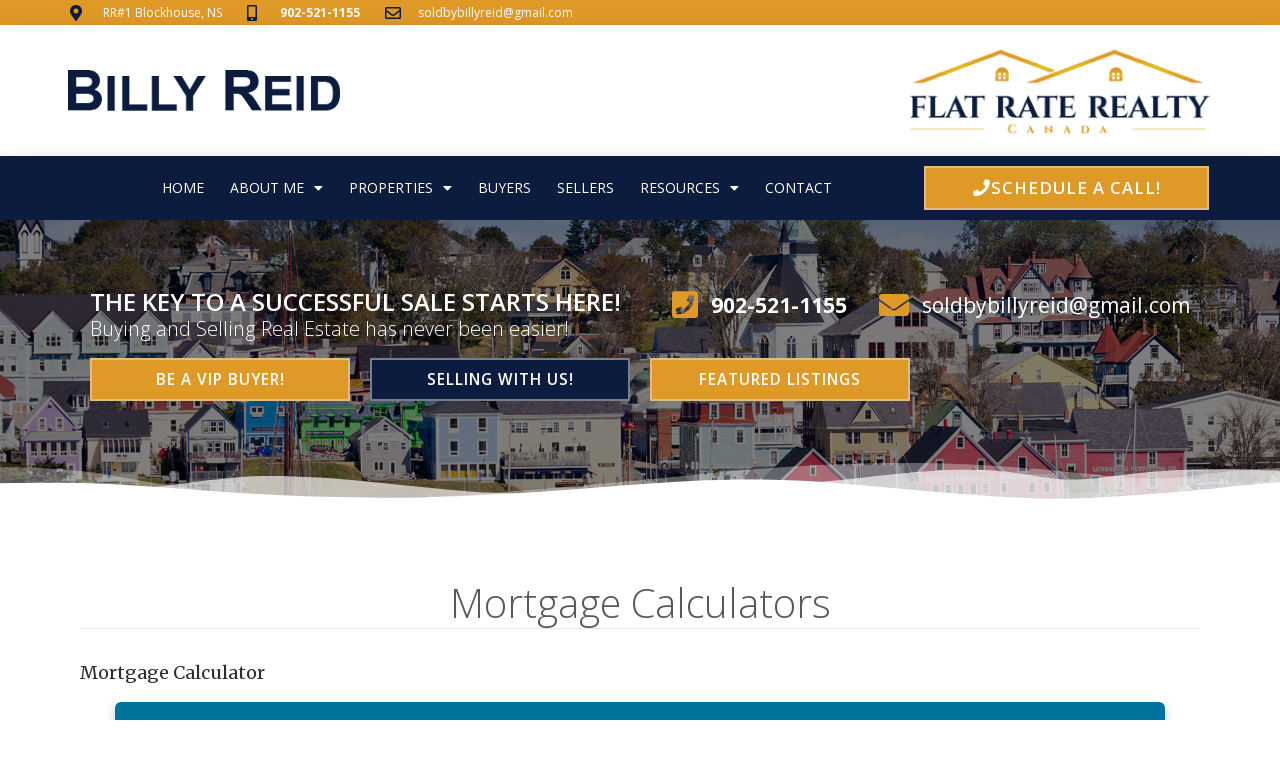

--- FILE ---
content_type: text/html
request_url: https://www.ratehub.ca/gizmos/loader?conversion_referrer=billyreid.ca%252Fmortgage-calculator%252F&title=Mortgage%20Payment%20Calculator&widget=PaymentCalculator
body_size: 34671
content:
<!DOCTYPE html><html lang="en-CA"><head><meta charSet="utf-8"/><meta name="viewport" content="width=device-width"/><meta name="robots" content="noindex"/><link rel="canonical" href="/gizmos/loader"/><meta name="next-head-count" content="4"/><meta charSet="utf-8"/><link rel="preload" href="/_next/static/fonts/Gordita-bold.woff2" as="font" type="font/woff2" crossorigin="anonymous"/><link rel="preload" href="/_next/static/fonts/Gordita-medium.woff2" as="font" type="font/woff2" crossorigin="anonymous"/><link rel="preload" href="/_next/static/fonts/Gordita-regular.woff2" as="font" type="font/woff2" crossorigin="anonymous"/><link rel="apple-touch-icon" sizes="180x180" href="/static/apple-touch-icon.png"/><link rel="icon" type="image/png" sizes="32x32" href="/static/favicon-32x32.png"/><link rel="manifest" href="/static/site.webmanifest"/><link rel="mask-icon" href="/static/safari-pinned-tab.svg" color="#000000"/><meta name="msapplication-TileColor" content="#000000"/><meta name="theme-color" content="#000000"/><meta name="rh-page-timestamp" content="2026-01-20, 01:24:03 EST"/><meta name="rh-docker-timestamp" content="2025-11-25, 06:05:48 EST"/><meta name="rh-git-commit-hash" content="beb3962d264e26de8a1fca061b2027ef3a1f04a9"/><meta name="rh-docker-tag" content="2.289.0"/><style>
                    html,
                    body,
                    #__next {
                        min-height: 100%;
                        font-family: 'Gordita', sans-serif;
                        font-size: 16px;
                    }

                    @media(max-width: 1366px) {
                        html,
                        body,
                        #__next {
                            font-size: 14px;
                        }
                    }

                    body {
                        margin: 0;
                    }

                    body.ReactModal__Body--open {
                        overflow: hidden;
                    }

                    
    @font-face {
        font-family: 'Gordita';
        font-weight: 400;
        font-display: swap;
        src: url('/_next/static/fonts/Gordita-regular.woff2') format('woff2'),
            url('/_next/static/fonts/Gordita-regular.woff') format('woff');
    }
    @font-face {
        font-family: 'Gordita';
        font-weight: 500;
        font-display: swap;
        src: url('/_next/static/fonts/Gordita-medium.woff2') format('woff2'),
            url('/_next/static/fonts/Gordita-medium.woff') format('woff');
    }
    @font-face {
        font-family: 'Gordita';
        font-weight: 700;
        font-display: swap;
        src: url('/_next/static/fonts/Gordita-bold.woff2') format('woff2'),
            url('/_next/static/fonts/Gordita-bold.woff') format('woff');
    }

                </style><script></script><script>
(function(w,d,s,l,i){w[l]=w[l]||[];w[l].push({'gtm.start':
    new Date().getTime(),event:'gtm.js'});var f=d.getElementsByTagName(s)[0],
    j=d.createElement(s),dl=l!='dataLayer'?'&l='+l:'';j.async=true;j.src=
    'https://www.googletagmanager.com/gtm.js?id='+i+dl+'';f.parentNode.insertBefore(j,f);
})(window,document,'script','dataLayer','GTM-MN8QRHD');
</script><script>
                    function _calculateScrollbarWidth() {
                        document.documentElement.style.setProperty(
                            "--scrollbar-width",
                            window.innerWidth - document.documentElement.clientWidth + "px"
                        );
                    }

                    if (typeof window !== 'undefined') {
                        // recalculate on resize
                        window.addEventListener("resize", _calculateScrollbarWidth);
                        // recalculate on dom load
                        document.addEventListener("DOMContentLoaded", _calculateScrollbarWidth);
                        // recalculate on load (assets loaded as well)
                        window.addEventListener("load", _calculateScrollbarWidth);
                    }
                </script><link data-next-font="" rel="preconnect" href="/" crossorigin="anonymous"/><link rel="preload" href="/_next/static/css/3fe96867038ab744.css" as="style"/><link rel="stylesheet" href="/_next/static/css/3fe96867038ab744.css" data-n-g=""/><noscript data-n-css=""></noscript><script defer="" nomodule="" src="/_next/static/chunks/polyfills-42372ed130431b0a.js"></script><script src="/_next/static/chunks/webpack-e4f7c2e56638717e.js" defer=""></script><script src="/_next/static/chunks/framework-e9a55104781b9fa1.js" defer=""></script><script src="/_next/static/chunks/main-c15c9b8edf23259f.js" defer=""></script><script src="/_next/static/chunks/pages/_app-baf40df0e4663eff.js" defer=""></script><script src="/_next/static/chunks/3279-07f17bfe61753cd2.js" defer=""></script><script src="/_next/static/chunks/6114-33364fdbdb838834.js" defer=""></script><script src="/_next/static/chunks/207-3949a439a2e3cdcd.js" defer=""></script><script src="/_next/static/chunks/9451-2e31b02164311c2a.js" defer=""></script><script src="/_next/static/chunks/5496-4d7842330d63b800.js" defer=""></script><script src="/_next/static/chunks/1658-c7bd7918ab9132aa.js" defer=""></script><script src="/_next/static/chunks/pages/gizmos/loader-565b56b026a8fdbf.js" defer=""></script><script src="/_next/static/beb3962d264e26de8a1fca061b2027ef3a1f04a9/_buildManifest.js" defer=""></script><script src="/_next/static/beb3962d264e26de8a1fca061b2027ef3a1f04a9/_ssgManifest.js" defer=""></script><style data-styled="" data-styled-version="6.1.17">.btbBJu{stroke-linecap:round;stroke-linejoin:round;stroke-width:2px;stroke:#000000;fill:transparent;transform:rotate(90deg);transition:stroke 300ms ease,fill 300ms ease;}/*!sc*/
.btbBJu circle{stroke-width:0;}/*!sc*/
data-styled.g4[id="IconArrow__Svg-sc-kboz69-0"]{content:"btbBJu,"}/*!sc*/
.VTNSg{appearance:none;color:#000000;background-color:transparent;border-width:0;padding:0;font-family:inherit;outline:none;}/*!sc*/
.VTNSg::-moz-focus-inner{border-width:0;}/*!sc*/
.VTNSg:focus,.VTNSg:active{-webkit-tap-highlight-color:transparent;tap-highlight-color:transparent;outline:none;}/*!sc*/
.VTNSg >svg{display:block;width:100%;height:100%;}/*!sc*/
.VTNSg .offscreen{position:absolute;left:-9999em;width:1px;overflow:hidden;}/*!sc*/
data-styled.g5[id="HamburgerAnimationStatic__Button-sc-hqy1rr-0"]{content:"VTNSg,"}/*!sc*/
.jxQxTw{line-height:26px;line-height:24px;}/*!sc*/
.jxQxTw a{padding:0 1px;font-weight:500;text-decoration:none;color:#ffffff;border-bottom:1px solid #ffffff;outline:none;transition:color 300ms,border-bottom-color 300ms;}/*!sc*/
.jxQxTw a:hover,.jxQxTw a:focus{color:#00b5d6;border-bottom:1px solid #00b5d6;}/*!sc*/
.jxQxTw a:active{color:#00729e;border-bottom:1px solid #00729e;animation:none;}/*!sc*/
data-styled.g7[id="Paragraph__TextElement-sc-qeu9s0-0"]{content:"jxQxTw,"}/*!sc*/
.ciTrKd:hover >.backgroundCircle,.ciTrKd:focus >.backgroundCircle{fill:#00b5d6;}/*!sc*/
.ciTrKd:active >.backgroundCircle{fill:#a4f1ff;}/*!sc*/
data-styled.g9[id="XSocialMediaIcon__Container-sc-1x3mok8-0"]{content:"ciTrKd,"}/*!sc*/
.erxAHK:hover >.backgroundCircle,.erxAHK:focus >.backgroundCircle{fill:#00b5d6;}/*!sc*/
.erxAHK:active >.backgroundCircle{fill:#a4f1ff;}/*!sc*/
data-styled.g10[id="FacebookIcon__Container-sc-1dug6zt-0"]{content:"erxAHK,"}/*!sc*/
.iXLfVY:hover >.backgroundCircle,.iXLfVY:focus >.backgroundCircle{fill:#00b5d6;}/*!sc*/
.iXLfVY:active >.backgroundCircle{fill:#a4f1ff;}/*!sc*/
data-styled.g11[id="InstagramIcon__Container-sc-hmev78-0"]{content:"iXLfVY,"}/*!sc*/
.fctxLA:hover >.backgroundCircle,.fctxLA:focus >.backgroundCircle{fill:#00b5d6;}/*!sc*/
.fctxLA:active >.backgroundCircle{fill:#a4f1ff;}/*!sc*/
data-styled.g12[id="LinkedinIcon__Container-sc-17ttqcs-0"]{content:"fctxLA,"}/*!sc*/
.bjylDE:hover >.backgroundCircle,.bjylDE:focus >.backgroundCircle{fill:#00b5d6;}/*!sc*/
.bjylDE:active >.backgroundCircle{fill:#a4f1ff;}/*!sc*/
data-styled.g13[id="YoutubeIcon__Container-sc-d68owj-0"]{content:"bjylDE,"}/*!sc*/
.fXamoq:hover >.backgroundCircle,.fXamoq:focus >.backgroundCircle{fill:#00b5d6;}/*!sc*/
.fXamoq:active >.backgroundCircle{fill:#a4f1ff;}/*!sc*/
data-styled.g14[id="TikTokIcon__Container-sc-1akk1bb-0"]{content:"fXamoq,"}/*!sc*/
.bitlfh{list-style:none;margin:0.5rem -0.25rem;padding:0;display:flex;}/*!sc*/
.bitlfh >.listItem{margin:0 0.25rem;padding:0;}/*!sc*/
data-styled.g15[id="SocialMediaIconList__StyledSocialMediaIconList-sc-vv26a6-0"]{content:"bitlfh,"}/*!sc*/
.KDIfH{width:1em;height:1em;}/*!sc*/
data-styled.g16[id="Dot__Container-sc-1wq4m2q-0"]{content:"KDIfH,"}/*!sc*/
.jVyIeo{display:grid;grid-template-columns:repeat(auto-fill,minmax(310px,1fr));}/*!sc*/
data-styled.g17[id="LinkBlockContainer__MyGrid-sc-1gytvyp-0"]{content:"jVyIeo,"}/*!sc*/
.dDumbg:not(.fade-enter-active):not(.fade-exit):not(.fade-exit-active){display:none;}/*!sc*/
.dDumbg.fade-enter{opacity:0;}/*!sc*/
.dDumbg.fade-enter-active{opacity:1;transition:all 500ms ease-in;}/*!sc*/
.dDumbg.fade-enter-done{opacity:1;}/*!sc*/
.dDumbg.fade-exit{opacity:1;}/*!sc*/
.dDumbg.fade-exit-active{opacity:0;transition:opacity 500ms ease-out;}/*!sc*/
.dDumbg.fade-exit-done{opacity:0;}/*!sc*/
data-styled.g18[id="AnimatedFadeContainer__Container-sc-oe7yr7-0"]{content:"dDumbg,"}/*!sc*/
.fyBgk{align-items:center;transition:border-color 300ms,background-color 300ms;}/*!sc*/
.fyBgk:enabled >.icon{stroke:#a4f1ff;}/*!sc*/
.fyBgk:enabled:hover >.icon,.fyBgk:enabled:focus >.icon{stroke:#dbf9ff;}/*!sc*/
.fyBgk:enabled:hover >.icon.invertable,.fyBgk:enabled:focus >.icon.invertable{fill:#dbf9ff;stroke:#dbf9ff;}/*!sc*/
.fyBgk:enabled:hover >.icon.invertable path,.fyBgk:enabled:focus >.icon.invertable path{stroke:#000000;}/*!sc*/
.fyBgk:enabled:active >.icon{stroke:#00b5d6;}/*!sc*/
.fyBgk:enabled:active >.icon.invertable{fill:#00b5d6;stroke:#00b5d6;}/*!sc*/
.fyBgk:enabled:active >.icon.invertable path{stroke:#000000;}/*!sc*/
.fyBgk:enabled.is-icon-arrow >.icon{transition:left 200ms ease-out;left:0;}/*!sc*/
.fyBgk:enabled.is-icon-arrow.is-icon-left:hover>.icon{left:-10px;}/*!sc*/
.fyBgk:enabled.is-icon-arrow.is-icon-right:hover>.icon{left:10px;}/*!sc*/
.fyBgk:disabled >.icon{stroke:#6a787c;}/*!sc*/
data-styled.g23[id="PageBehaviourButton__Button-sc-14g1f1v-0"]{content:"fyBgk,"}/*!sc*/
.jUAbSg{list-style:none;line-height:1.5;}/*!sc*/
.jUAbSg >.image{flex-basis:3.75rem;width:3.75rem;height:3.75rem;border-radius:2px;margin-top:6px;}/*!sc*/
.jUAbSg >.anchor,.jUAbSg >*>.anchor{outline:none;text-decoration:none;line-height:inherit;}/*!sc*/
.jUAbSg >.anchor >.anchor-text,.jUAbSg >*>.anchor >.anchor-text{box-shadow:inset 0 -2px transparent;transition:color 0.3s,box-shadow 0.3s;}/*!sc*/
.jUAbSg >.anchor:hover >.anchor-text,.jUAbSg >*>.anchor:hover >.anchor-text,.jUAbSg >.anchor:focus >.anchor-text,.jUAbSg >*>.anchor:focus >.anchor-text{color:#00b5d6;box-shadow:inset 0 -2px #00b5d6;}/*!sc*/
.jUAbSg >.anchor:active >.anchor-text,.jUAbSg >*>.anchor:active >.anchor-text{color:#00729e;box-shadow:inset 0 -2px #00729e;}/*!sc*/
.jUAbSg.isFlex{display:flex;gap:1rem;justify-content:space-between;}/*!sc*/
.jUAbSg.isFlex:hover,.jUAbSg.isFlex:focus{cursor:pointer;}/*!sc*/
.jUAbSg.isFlex:hover >.anchor >.anchor-text,.jUAbSg.isFlex:focus >.anchor >.anchor-text,.jUAbSg.isFlex:hover >*>.anchor >.anchor-text,.jUAbSg.isFlex:focus >*>.anchor >.anchor-text{color:#00b5d6;box-shadow:inset 0 -2px #00b5d6;}/*!sc*/
.jUAbSg.isFlex:active >.anchor >.anchor-text,.jUAbSg.isFlex:active >*>.anchor >.anchor-text{color:#00729e;box-shadow:inset 0 -2px #00729e;}/*!sc*/
.jUAbSg.variant-sidebar{padding-left:1.25rem;padding-right:1.25rem;line-height:1.2;}/*!sc*/
.jUAbSg.variant-sidebar.isActive{background:linear-gradient( to right,#00b5d6 0px,#00b5d6 5px,transparent 5px,transparent );}/*!sc*/
.jUAbSg.variant-sidebar.isActive >.anchor,.jUAbSg.variant-sidebar.isActive >*>.anchor{font-weight:500;}/*!sc*/
data-styled.g25[id="LinkBlockAnchor__Container-sc-d7dbfo-1"]{content:"jUAbSg,"}/*!sc*/
.jBUXtp{flex-basis:310px;flex-shrink:0;flex-grow:1;box-sizing:border-box;}/*!sc*/
.jBUXtp.has-border{border:1px solid #c0ced3;border-radius:2px;padding:0 2rem 1rem;}/*!sc*/
.jBUXtp.has-outer-padding{padding-bottom:2rem;padding-right:2.5rem;}/*!sc*/
.jBUXtp >ul{padding-left:0;}/*!sc*/
.jBUXtp >ul >.isExpandable.hidden{display:none;}/*!sc*/
.jBUXtp.variant-dark >.heading,.jBUXtp.variant-sidebar >.heading{color:#000000;}/*!sc*/
.jBUXtp.variant-light >.heading{color:#ffffff;}/*!sc*/
.jBUXtp.variant-sidebar >.heading{font-size:1.125rem;margin:1.25rem 0;}/*!sc*/
.jBUXtp.variant-sidebar >.heading,.jBUXtp.variant-sidebar >.toggleLinkBlockList{padding-left:1.25rem;padding-right:1.25rem;}/*!sc*/
.jBUXtp.variant-sidebar >.toggleLinkBlockList{font-size:0.875rem;}/*!sc*/
data-styled.g26[id="LinkBlockList__Container-sc-308fij-0"]{content:"jBUXtp,"}/*!sc*/
.iAGgjT{overflow:hidden;}/*!sc*/
.iAGgjT.hidden{display:none;}/*!sc*/
data-styled.g27[id="PopularContentMenu__StyledPopularContentMenu-sc-14mi38s-0"]{content:"iAGgjT,"}/*!sc*/
.eLCoXG{background-color:#000000;padding:4rem 4%;}/*!sc*/
@media(min-width: 700px){.eLCoXG{padding-left:min(7%, 90px);padding-right:min(7%, 90px);}}/*!sc*/
.eLCoXG >.contentWrapper{max-width:calc(1226px + 2rem);margin:0 auto;}/*!sc*/
.eLCoXG >.contentWrapper .logo{margin-bottom:3rem;}/*!sc*/
.eLCoXG >.contentWrapper .logo.ratehub{width:12.556916666666666rem;width:unset;height:2rem;}/*!sc*/
.eLCoXG >.contentWrapper .logo.rhinsurance{width:9.855769230769232rem;width:unset;height:2.5rem;}/*!sc*/
.eLCoXG >.contentWrapper .flexContainerTop{list-style-type:none;margin-left:-0.75rem;margin-right:-0.75rem;padding:0;display:flex;flex-wrap:wrap;justify-content:flex-end;}/*!sc*/
.eLCoXG >.contentWrapper .flexContainerTop >.logoColumn,.eLCoXG >.contentWrapper .flexContainerTop >.menuColumn{margin:0 0.75rem;flex-grow:1;}/*!sc*/
.eLCoXG >.contentWrapper .flexContainerTop >.logoColumn{flex-basis:calc(25% - 1.5rem);min-width:14em;}/*!sc*/
.eLCoXG >.contentWrapper .flexContainerTop >.menuColumn{flex-basis:calc(75% - 1.5rem);}/*!sc*/
.eLCoXG >.contentWrapper .flexContainerTop >.menuColumn >ul{display:flex;margin:0 -0.75rem;list-style-type:none;padding:0;}/*!sc*/
.eLCoXG >.contentWrapper .flexContainerTop >.menuColumn >ul >.flexItem{margin:0 0.75rem;flex-basis:calc(33.3% - 1.5rem);}/*!sc*/
@media (max-width: 45em){.eLCoXG >.contentWrapper .flexContainerTop >.menuColumn >ul{flex-direction:column;}}/*!sc*/
.eLCoXG >.contentWrapper .popularContentMenu{margin-bottom:3rem;}/*!sc*/
.eLCoXG >.contentWrapper .flexContainerBottom{display:flex;align-items:center;flex-wrap:wrap;justify-content:space-between;}/*!sc*/
.eLCoXG >.contentWrapper .separator{height:1px;border-style:solid;border-bottom:1px solid #ffffff;margin:1rem 0 2rem;}/*!sc*/
data-styled.g28[id="Footer__Container-sc-1qjkvaw-0"]{content:"eLCoXG,"}/*!sc*/
.iamUbp{list-style-type:none;margin:0 0 3rem;padding:0;line-height:3;}/*!sc*/
.iamUbp .dot{display:inline-block;width:.7em;height:.7em;margin-right:0.75rem;}/*!sc*/
.iamUbp .dot.hidden{display:none;}/*!sc*/
.iamUbp .anchorLink{appearance:none;color:#000000;background-color:transparent;border-width:0;padding:0;font-family:inherit;outline:none;display:inline-block;margin:0;color:#ffffff;text-align:left;line-height:24px;text-decoration:none;}/*!sc*/
.iamUbp .anchorLink::-moz-focus-inner{border-width:0;}/*!sc*/
.iamUbp .anchorLink:focus,.iamUbp .anchorLink:active{-webkit-tap-highlight-color:transparent;tap-highlight-color:transparent;outline:none;}/*!sc*/
.iamUbp .anchorLink[href]:hover,.iamUbp .anchorLink[href]:focus{color:#00b5d6;}/*!sc*/
.iamUbp .anchorLink[href]:active{color:#a4f1ff;}/*!sc*/
.iamUbp button.anchorLink:hover,.iamUbp button.anchorLink:focus{color:#00b5d6;}/*!sc*/
.iamUbp button.anchorLink:active{color:#a4f1ff;}/*!sc*/
data-styled.g29[id="Footer__ListContainer-sc-1qjkvaw-1"]{content:"iamUbp,"}/*!sc*/
.iAjpeS{height:fit-content;margin:0.5rem 1.5rem 0.5rem 0;font-style:normal;}/*!sc*/
.iAjpeS .addressSeparator{margin:auto 0.5rem;font-weight:bold;line-height:2;}/*!sc*/
.iAjpeS .addressRight{font-weight:500;}/*!sc*/
data-styled.g30[id="Footer__ContactDetailsContainer-sc-1qjkvaw-2"]{content:"iAjpeS,"}/*!sc*/
.hirWJH{width:100%;flex-basis:auto;flex-grow:0;flex-shrink:0;display:flex;box-sizing:border-box;justify-content:center;margin-left:auto;margin-right:auto;background-color:#000000;overflow-x:visible;}/*!sc*/
.hirWJH.box-shadow-small{box-shadow:0 0 6px 0 #c0ced3;}/*!sc*/
.hirWJH.box-shadow-large{box-shadow:0 0 16px 0 #c0ced3;}/*!sc*/
.hirWJH *::selection{background-color:rgba(164,241,255,0.99);color:#000000;}/*!sc*/
.hirWJH img::selection{background-color:rgba(164,241,255,0.7);}/*!sc*/
.hirWJH >.flex-content{display:flex;justify-content:normal;flex-wrap:wrap;flex-basis:auto;width:100%;flex-direction:row;align-items:normal;column-gap:0;row-gap:0;max-width:calc(1226px + 2rem);box-sizing:border-box;padding-left:4%;padding-right:4%;}/*!sc*/
@media(min-width: 700px){.hirWJH >.flex-content{padding-left:min(7%, 90px);padding-right:min(7%, 90px);}}/*!sc*/
data-styled.g31[id="LayoutRow__Container-sc-ped3g2-0"]{content:"hirWJH,"}/*!sc*/
.kKrHQP.hasDropShadow{box-shadow:0 6px 5px -2px rgba(192,206,211,0.3);}/*!sc*/
.kKrHQP >.sites-nav{display:none;}/*!sc*/
@media (min-width:490px){.kKrHQP >.sites-nav{display:block;}}/*!sc*/
.kKrHQP >.sites-nav >ul{display:flex;align-items:center;height:48px;gap:2.125rem;max-width:1440px;margin:0 auto;padding:0;}/*!sc*/
.kKrHQP >.sites-nav >ul >li{display:block;position:relative;}/*!sc*/
.kKrHQP >.sites-nav >ul >li:first-child{top:1px;}/*!sc*/
.kKrHQP >.sites-nav >ul >li:nth-child(3){top:-1px;}/*!sc*/
.kKrHQP >.sites-nav >ul >li >a{display:block;}/*!sc*/
.kKrHQP >.sites-nav >ul >li >a >img{display:block;}/*!sc*/
.kKrHQP >.contentWrapper{height:4.45rem;max-width:1440px;justify-content:space-between;align-items:center;}/*!sc*/
.kKrHQP >.contentWrapper >.headerControlsLeft{z-index:1000;}/*!sc*/
.kKrHQP >.contentWrapper >.headerControlsLeft >.hamburger{fill:#000000;width:27px;height:27px;}/*!sc*/
.kKrHQP >.contentWrapper >.headerControlsLeft >.hamburger >svg:focus,.kKrHQP >.contentWrapper >.headerControlsLeft >.hamburger >svg:hover{fill:#393939;}/*!sc*/
@media (min-width: 1023px){.kKrHQP >.contentWrapper >.headerControlsLeft >.hamburger{display:none;}}/*!sc*/
@media (min-width: 1023px){.kKrHQP >.contentWrapper >.headerControlsLeft >.headerPortalLeft{display:none;}}/*!sc*/
.kKrHQP >.contentWrapper >.headerControlsLeft >.logoAnchor >.headerLogoFull{max-height:2.5rem;}/*!sc*/
@media (min-width: 1023px){.kKrHQP >.contentWrapper >.headerControlsLeft >.logoAnchor{display:inline-flex;align-items:center;height:3rem;}}/*!sc*/
.kKrHQP >.contentWrapper >.logoAnchor{left:0;right:0;}/*!sc*/
@media (min-width: 1023px){.kKrHQP >.contentWrapper >.logoAnchor{display:none;}}/*!sc*/
.kKrHQP >.contentWrapper >.headerPortalCenter{z-index:0;position:absolute;top:0;left:0;right:0;bottom:0;display:flex;align-items:center;justify-content:center;}/*!sc*/
@media (max-width: 1022px){.kKrHQP >.contentWrapper >.headerPortalCenter{display:none;}}/*!sc*/
.kKrHQP >.contentWrapper >.headerNavigationMenu{animation:hyFtPJ 0.4s forwards cubic-bezier(0.165, 0.84, 0.44, 1);}/*!sc*/
@media (max-width: 1022px){.kKrHQP >.contentWrapper >.headerNavigationMenu{overflow:hidden;}.kKrHQP >.contentWrapper >.headerNavigationMenu.isMobileScrollable{overflow-x:hidden;overflow-y:auto;}.kKrHQP >.contentWrapper >.headerNavigationMenu.isOpen{display:-ms-grid;display:grid;grid-template-columns:auto calc(82.93% - 3.4rem) auto;align-content:start;position:fixed;left:0;top:4.45rem;right:0;bottom:0;}.kKrHQP >.contentWrapper >.headerNavigationMenu.isOpen.reserveSpaceForAd{top:calc( 90px + 0.25rem + 4.45rem );}@media screen and (max-width:775px){.kKrHQP >.contentWrapper >.headerNavigationMenu.isOpen.reserveSpaceForAd{top:calc( 50px + 0.25rem + 4.45rem );}}}/*!sc*/
@media (min-width: 1023px){.kKrHQP >.contentWrapper >.headerNavigationMenu{display:flex;align-items:center;justify-content:flex-end;flex-grow:1;overflow:visible;padding:0;animation:none;}}/*!sc*/
.kKrHQP >.contentWrapper >.headerNavigationMenu >.mobileIntroText{-ms-grid-column:2;grid-column:2;}/*!sc*/
@media (min-width: 1023px){.kKrHQP >.contentWrapper >.headerNavigationMenu >.mobileIntroText{display:none;}}/*!sc*/
.kKrHQP >.contentWrapper >.headerNavigationMenu >ul{list-style:none;flex-direction:column;-ms-grid-column:2;grid-column:2;}/*!sc*/
@media (min-width: 1023px){.kKrHQP >.contentWrapper >.headerNavigationMenu >ul{flex-direction:row;justify-content:flex-end;flex-grow:1;margin-right:0.75rem;}}/*!sc*/
@media (min-width: 1023px){.kKrHQP >.contentWrapper >.headerNavigationMenu >ul >li{display:flex;align-items:center;padding:0 0.75rem;margin-bottom:0;}.kKrHQP >.contentWrapper >.headerNavigationMenu >ul >li:hover .subMenu,.kKrHQP >.contentWrapper >.headerNavigationMenu >ul >li:focus-within .subMenu{transform:translateX(0);}}/*!sc*/
.kKrHQP >.contentWrapper >.headerNavigationMenu >ul >li >.subMenu{top:0;left:0;bottom:0;right:0;overflow-y:auto;}/*!sc*/
@media (max-width: 1022px){.kKrHQP >.contentWrapper >.headerNavigationMenu >ul >li >.subMenu{transition:transform 0.4s cubic-bezier(0.165, 0.84, 0.44, 1);transform:translateX(100%);}.kKrHQP >.contentWrapper >.headerNavigationMenu >ul >li >.subMenu.isOpen{transform:translateX(0);}}/*!sc*/
@media (min-width: 1023px){.kKrHQP >.contentWrapper >.headerNavigationMenu >ul >li >.subMenu{overflow:hidden;width:100%;height:410px;padding:4rem 1rem 2rem;left:0;top:4.45rem;transition:transform 0ms linear 250ms;transform:translateX(-101%);box-shadow:0 6px 5px -2px rgba(192,206,211,0.3);visibility:visible;}}/*!sc*/
@media (min-width: 1023px){.kKrHQP >.contentWrapper >.headerNavigationMenu >ul >li >.subMenu >ul{display:flex;flex-flow:column wrap;align-content:flex-start;height:100%;max-width:1440px;overflow:visible;padding-top:0;padding-bottom:0;margin-top:0;margin-bottom:0;}}/*!sc*/
@media (min-width: 1023px){.kKrHQP >.contentWrapper >.headerNavigationMenu >ul >li >.subMenu >ul >li{width:20%;box-sizing:border-box;margin-right:0.5rem;margin-bottom:0px;}}/*!sc*/
.kKrHQP >.contentWrapper >.headerNavigationMenu >ul >li >.subMenu >ul >li.isOpen .headerLink::before{transform:translateY(-50%) scale(1);}/*!sc*/
.kKrHQP >.contentWrapper >.headerNavigationMenu >ul >li >.subMenu >ul >li.isOpen ul{display:block;}/*!sc*/
@media (min-width: 1023px){.kKrHQP >.contentWrapper >.headerNavigationMenu >ul >li >.subMenu >ul >li >ul{margin-top:2rem;margin-bottom:2rem;}}/*!sc*/
.kKrHQP >.contentWrapper >.headerNavigationMenu >ul >li >.subMenu >ul >li >ul li{margin-bottom:2rem;}/*!sc*/
@media (min-width: 1023px){.kKrHQP >.contentWrapper >.headerNavigationMenu >ul >li >.subMenu >ul >li >ul li{display:block;margin-right:1.5rem;margin-bottom:0px;}.kKrHQP >.contentWrapper >.headerNavigationMenu >ul >li >.subMenu >ul >li >ul li.isSpacer{display:initial;height:1.5rem;}}/*!sc*/
.kKrHQP >.contentWrapper >.headerControlsRight{z-index:1000;justify-content:flex-end;align-items:center;}/*!sc*/
@media(max-width:375px){.kKrHQP >.contentWrapper >.headerControlsRight >.languageAnchor.hide-language-link{display:none;}}/*!sc*/
.kKrHQP >.contentWrapper >.headerControlsRight >.headerPortalRight{min-width:6.5rem;}/*!sc*/
.kKrHQP >.contentWrapper >.headerControlsRight >#rh-search-button{border:none;padding:10px;margin-left:25px;display:none;}/*!sc*/
@media (min-width: 1023px){.kKrHQP >.contentWrapper >.headerControlsRight >#rh-search-button{display:inline-block;}}/*!sc*/
.kKrHQP >.contentWrapper >.headerControlsRight >#rh-search-button >img{top:3px;}/*!sc*/
.kKrHQP >#rh-search-popup{left:1px;border-width:0px 1px 1px 1px;border-style:solid;top:calc(4.45rem + 48px + 2px);display:none;}/*!sc*/
@media (min-width: 1023px){.kKrHQP >#rh-search-popup.isOpen{display:block;}}/*!sc*/
.kKrHQP >#rh-search-popup >.search-wrapper{height:180px;max-width:1440px;}/*!sc*/
.kKrHQP >#rh-search-popup >.search-wrapper .closeButton{top:1.375rem;right:1rem;}/*!sc*/
.kKrHQP .sites-nav+.contentWrapper >.headerPortalCenter{top:48px;}/*!sc*/
@media (max-width: 1022px){.kKrHQP .sites-nav+.contentWrapper >.headerNavigationMenu.isOpen{top:calc(4.45rem + 48px);}.kKrHQP .sites-nav+.contentWrapper >.headerNavigationMenu.isOpen.reserveSpaceForAd{top:calc( 90px + 0.25rem + 4.45rem + 48px );}@media screen and (max-width:775px){.kKrHQP .sites-nav+.contentWrapper >.headerNavigationMenu.isOpen.reserveSpaceForAd{top:calc( 50px + 0.25rem + 4.45rem + 48px );}}}/*!sc*/
@media (min-width: 1023px){.kKrHQP .sites-nav+.contentWrapper >.headerNavigationMenu >ul>li>.subMenu{top:calc(4.45rem + 48px);}}/*!sc*/
data-styled.g176[id="Header__Container-sc-lvepn-0"]{content:"kKrHQP,"}/*!sc*/
.loxWRu{border-width:0;text-decoration:none;user-select:none;}/*!sc*/
.loxWRu:focus,.loxWRu:hover{color:#00b5d6;}/*!sc*/
.loxWRu:active{color:#00729e;}/*!sc*/
@media (min-width: 1023px){.loxWRu.large{font-size:1rem;}}/*!sc*/
@media (min-width: 1023px){.loxWRu.medium{font-size:0.875rem;}}/*!sc*/
@media (min-width: 1023px){.loxWRu.small{font-size:0.875rem;}}/*!sc*/
.loxWRu.isCenteredOnMobile{width:65%;}/*!sc*/
@media (min-width: 1023px){.loxWRu.isCenteredOnMobile{display:inline;}}/*!sc*/
@media (min-width: 1023px){.loxWRu{user-select:all;margin-bottom:0;font-weight:400;text-decoration:none;outline:none;box-shadow:inset 0 -2px transparent;transition:color 0.3s,box-shadow 0.3s;color:#000000;}.loxWRu:hover,.loxWRu:focus{color:#00b5d6;box-shadow:inset 0 -2px #00b5d6;}.loxWRu:active{color:#00729e;}}/*!sc*/
.gGulxq{border-width:0;text-decoration:none;user-select:none;}/*!sc*/
.gGulxq:focus,.gGulxq:hover{color:#00b5d6;}/*!sc*/
.gGulxq:active{color:#00729e;}/*!sc*/
@media (min-width: 1023px){.gGulxq.large{font-size:1rem;}}/*!sc*/
@media (min-width: 1023px){.gGulxq.medium{font-size:0.875rem;}}/*!sc*/
@media (min-width: 1023px){.gGulxq.small{font-size:0.875rem;}}/*!sc*/
.gGulxq.isCenteredOnMobile{width:65%;}/*!sc*/
@media (min-width: 1023px){.gGulxq.isCenteredOnMobile{display:inline;}}/*!sc*/
@media (min-width: 1023px){.gGulxq{user-select:all;margin-bottom:0;font-weight:400;text-decoration:none;outline:none;box-shadow:inset 0 -2px transparent;transition:color 0.3s,box-shadow 0.3s;color:#000000;}.gGulxq:hover,.gGulxq:focus{color:#00b5d6;box-shadow:inset 0 -2px #00b5d6;}.gGulxq:active{color:#00729e;}}/*!sc*/
.gGulxq::after{content:"";position:absolute;right:calc(0em - 1.25em);width:1.25em;height:0.875em;margin-top:0.5rem;background-image:url("data:image/svg+xml,%3Csvg xmlns='http://www.w3.org/2000/svg' width='27' height='27' viewBox='9 5 18 18' preserveAspectRatio='xMinYMin slice'%0A%3E%3Cpath fill='none' fillRule='evenodd' stroke='black' d='M10.667 21.335l7.668-7.668L10.667 6' /%3E%3C/svg%3E");background-position:right center;background-size:contain;background-repeat:no-repeat;}/*!sc*/
@media (min-width: 1023px){.gGulxq::after{display:none;}}/*!sc*/
.gncUGr{border-width:0;text-decoration:none;user-select:none;}/*!sc*/
.gncUGr:focus,.gncUGr:hover{color:#00b5d6;}/*!sc*/
.gncUGr:active{color:#00729e;}/*!sc*/
@media (min-width: 1023px){.gncUGr.large{font-size:1rem;}}/*!sc*/
@media (min-width: 1023px){.gncUGr.medium{font-size:0.875rem;}}/*!sc*/
@media (min-width: 1023px){.gncUGr.small{font-size:0.875rem;}}/*!sc*/
.gncUGr.isCenteredOnMobile{width:65%;}/*!sc*/
@media (min-width: 1023px){.gncUGr.isCenteredOnMobile{display:inline;}}/*!sc*/
@media (min-width: 1023px){.gncUGr{user-select:all;margin-bottom:0;font-weight:500;cursor:text;}.gncUGr.medium{line-height:1.1428571428571428;}.gncUGr:hover,.gncUGr:focus{color:#000000;}}/*!sc*/
.gncUGr::before{content:'';display:block;position:absolute;top:50%;left:calc(-1em + -0.5rem);width:1em;height:1em;background-color:#00b5d6;border-radius:50%;transition:transform 0.4s cubic-bezier(0.175, 0.885, 0.32, 1.275);transform:translateY(-50%) scale(0);transform-origin:50% 50%;}/*!sc*/
@media (min-width: 1023px){.gncUGr::before{display:none;}}/*!sc*/
data-styled.g177[id="Header__LinkElement-sc-lvepn-1"]{content:"loxWRu,gGulxq,gncUGr,"}/*!sc*/
.gZwzZM{list-style:none;}/*!sc*/
@media (min-width: 1023px){.gZwzZM{display:flex;flex-flow:column wrap;align-content:flex-start;height:100%;max-width:1440px;overflow:visible;padding-top:0;padding-bottom:0;margin-top:0;margin-bottom:0;}}/*!sc*/
.gZwzZM.isExpandable li:nth-child(1n + 5){display:none;}/*!sc*/
.gZwzZM.isExpandable.isOpen li{display:block;}/*!sc*/
@media (min-width: 1023px){.gZwzZM >.goBack{display:none;}}/*!sc*/
.gZwzZM >.goBack .backButton{padding-left:17.5%;}/*!sc*/
.gZwzZM >.goBack .backButton .arrowIcon{top:-0.4rem;left:calc(2rem + 3px);}/*!sc*/
@media (min-width: 1023px){.gZwzZM >.landingPageButton{display:none;}}/*!sc*/
.gZwzZM .viewMoreButton{width:65%;}/*!sc*/
@media (min-width: 1023px){.gZwzZM .viewMoreButton{display:none;}}/*!sc*/
data-styled.g178[id="Header__Container-sc-lvepn-2"]{content:"gZwzZM,"}/*!sc*/
@keyframes hyFtPJ{from{transform:translateY(-3%);opacity:0;}to{transform:translateY(0%);opacity:1;}}/*!sc*/
data-styled.g367[id="sc-keyframes-hyFtPJ"]{content:"hyFtPJ,"}/*!sc*/
</style><style data-styled="" data-styled-version="6.1.17">.calLWV{top:0;bottom:0;left:0;right:0;opacity:0.95;}/*!sc*/
data-styled.g189[id="CircleSpinner__Background-sc-k3knkt-0"]{content:"calLWV,"}/*!sc*/
.gLYUwH{top:50%;left:50%;-webkit-transform:translate(-50%,-50%) scale(0.25);-moz-transform:translate(-50%,-50%) scale(0.25);-ms-transform:translate(-50%,-50%) scale(0.25);transform:translate(-50%,-50%) scale(0.25);transform-origin:center center;-webkit-animation:kQDxiO 10s infinite,kerjMe 2s cubic-bezier(0.785,0.135,0.15,0.86) infinite;animation:kQDxiO 10s infinite,kerjMe 2s cubic-bezier(0.785,0.135,0.15,0.86) infinite;}/*!sc*/
data-styled.g190[id="CircleSpinner__Circle-sc-k3knkt-1"]{content:"gLYUwH,"}/*!sc*/
@-webkit-keyframes kQDxiO{0%{background-color:#00b5d6;}20%{background-color:#4ab879;}40%{background-color:#ffcc50;}60%{background-color:#ff9300;}80%{background-color:#ff989b;}100%{background-color:#00b5d6;}}/*!sc*/
@keyframes kQDxiO{0%{background-color:#00b5d6;}20%{background-color:#4ab879;}40%{background-color:#ffcc50;}60%{background-color:#ff9300;}80%{background-color:#ff989b;}100%{background-color:#00b5d6;}}/*!sc*/
data-styled.g365[id="sc-keyframes-kQDxiO"]{content:"kQDxiO,"}/*!sc*/
@-webkit-keyframes kerjMe{0%{-webkit-transform:translate(-50%,-50%) scale(0.25);-moz-transform:translate(-50%,-50%) scale(0.25);-ms-transform:translate(-50%,-50%) scale(0.25);transform:translate(-50%,-50%) scale(0.25);}50%{-webkit-transform:translate(-50%,-50%) scale(1);-moz-transform:translate(-50%,-50%) scale(1);-ms-transform:translate(-50%,-50%) scale(1);transform:translate(-50%,-50%) scale(1);}100%{-webkit-transform:translate(-50%,-50%) scale(0.25);-moz-transform:translate(-50%,-50%) scale(0.25);-ms-transform:translate(-50%,-50%) scale(0.25);transform:translate(-50%,-50%) scale(0.25);}}/*!sc*/
@keyframes kerjMe{0%{-webkit-transform:translate(-50%,-50%) scale(0.25);-moz-transform:translate(-50%,-50%) scale(0.25);-ms-transform:translate(-50%,-50%) scale(0.25);transform:translate(-50%,-50%) scale(0.25);}50%{-webkit-transform:translate(-50%,-50%) scale(1);-moz-transform:translate(-50%,-50%) scale(1);-ms-transform:translate(-50%,-50%) scale(1);transform:translate(-50%,-50%) scale(1);}100%{-webkit-transform:translate(-50%,-50%) scale(0.25);-moz-transform:translate(-50%,-50%) scale(0.25);-ms-transform:translate(-50%,-50%) scale(0.25);transform:translate(-50%,-50%) scale(0.25);}}/*!sc*/
data-styled.g366[id="sc-keyframes-kerjMe"]{content:"kerjMe,"}/*!sc*/
</style></head><body><noscript><iframe src="https://www.googletagmanager.com/ns.html?id=GTM-MN8QRHD" height="0" width="0" style="display:none;visibility:hidden" title="GTM"></iframe></noscript><div id="__next"><div class="rh-analytics"><script>
                window.iFrameResizer = {
                    targetOrigin: '*',
                    onReady: () => {
                        window.iframeIsReady = true
                    },
                }

                // although userScalable is set to 'no' for iPhone/iPad, this does not work for iOS 10 and above
                // i.e. users will still be able to zoom in manually when needed
                // https://wouterdeschuyter.be/blog/how-to-disable-viewport-scaling-in-ios-10-you-dont
                // at first sight this piece of code seems useless, but it seems to "fix" the unwanted auto zoom-in when focused on input fields on iPhones
                const userScalable =
                    typeof window !== 'undefined' && [ 'iPhone', 'iPad' ].includes(window.navigator.platform) ? 'no' : 'yes';

                // Update viewport tag here to avoid an automatic "zoom in" action by iPhone/iPad
                document.head.children.namedItem('viewport').content = 'width=device-width, initial-scale=1, user-scalable=' + userScalable

                const AFFILIATE_ID_KEY = 'aff_id';
                const VISITOR_ID_REPLACE_KEY = 'aff_sub';

                function rhGetFormattedHref(href) {
                    if (!href) {
                        return
                    }

                    // Add their affiliate ID.
                    const affId = rhGetQueryValue(AFFILIATE_ID_KEY);
                    if (affId) {
                        href = rhAddQueryValue(AFFILIATE_ID_KEY, affId, href);
                    }

                    // This will cause their visitor_id to be modified to ours.
                    // Allows for Heap tracking between MoneySense and Ratehub.
                    const affSub = rhGetQueryValue(VISITOR_ID_REPLACE_KEY);
                    if (affSub) {
                        href = rhAddQueryValue(VISITOR_ID_REPLACE_KEY, affSub, href);
                    }

                    return href;
                }

                function rhGetQueryValue(name) {
                    const queryParams = window.location.search.split('&');
                    const queryParamEntry = queryParams.find(param => param.includes(name));

                    if (!queryParamEntry) {
                        return '';
                    }

                    return queryParamEntry.split('=')[1];
                }

                function rhAddQueryValue(key, value, href) {
                    // SPECIAL CASE: key already exists. Leave it alone.
                    if (href.includes(key)) {
                        return href;
                    }

                    // Prepare the href to accept our addition
                    href = href.split('?').length === 1
                        ? href + '?'
                        : href + '&';

                    // Make our addition to the end
                    return href + key + '=' + value;
                }

                // Stops anchor links from opening within the iframe
                // If you want to opt out from this behaviour, include data-widget-do-not-adjust-click="true" on the anchor
                function rhInterceptClickEvent(e) {
                    const target = e.target || e.srcElement;

                    if (target.tagName === 'A' && target.dataset?.widgetDoNotAdjustClick !== 'true') {
                        const targetUrl = rhGetFormattedHref(target.getAttribute('href'))

                        // Note that using "_blank" here will also imply noopener
                        if (targetUrl) {
                            e.preventDefault();
                            window.open(targetUrl, "_blank");
                        }
                    }
                }

                if (document.addEventListener) {
                    document.addEventListener('click', rhInterceptClickEvent);
                }
            </script><script src="/scripts/iframeResizer.contentWindow.min.js"></script><div class="CircleSpinner__Background-sc-k3knkt-0 calLWV rh-bg-coconut-dark rh-position-absolute rh-zindex-full-screen" data-name="spinner" data-test-name="gizmos-loader-spinner"></div><div class="CircleSpinner__Circle-sc-k3knkt-1 gLYUwH rh-bg-blueberry rh-icon-xl rh-border-radius-50p rh-position-absolute rh-zindex-full-screen"></div></div></div><script id="__NEXT_DATA__" type="application/json">{"props":{"pageProps":{"pageSettings":{"adCounts":{"leaderboard":0,"bigbox":0}}},"pageUrl":"https://www.ratehub.ca/gizmos/loader","experimentDefinitions":[{"slug":"cc-more-specific","variations":[0]},{"slug":"cc-approval-threshold","variations":[0,0,50,50]},{"slug":"cf-home-page-banner","variations":[50]},{"slug":"cc-approval-model","variations":[100]},{"slug":"company-top-nav","variations":[100]},{"slug":"cc-answer-card-type-questions","variations":[100]},{"slug":"cc-tu-choice","variations":[100]},{"slug":"cc-cf-add-cf-banner-below-product-list","variations":[33,33]},{"slug":"cc-cf-remove-product-simple-list","variations":[0]},{"slug":"cc-cf-banner-copy-help-dothework","variations":0},{"slug":"mtg-lead-data-enhancements-renewal-date-required","variations":[100]},{"slug":"enable-redesigned-sign-in-screen","variations":[100]},{"slug":"mtg-lead-data-enhancements-renewal","variations":[100]},{"slug":"mtg-lead-data-enhancements-purchase","variations":[50]},{"slug":"mtg-lead-data-enhancements-refinance","variations":[100]},{"slug":"mtg-lead-data-enhancements-heloc","variations":[75]},{"slug":"mtg-wizard-to-renewal-booking","variations":[0]},{"slug":"mtg-lead-data-enhancements-pre-approval","variations":[0]},{"slug":"cc-cf-tailored-copy","variations":[0]},{"slug":"cc-remove-compare-all-link","variations":[0]},{"slug":"cc-cardfinder-cta-block-v3","variations":[0]},{"slug":"mtg-lead-data-enhancements","variations":[50]},{"slug":"cc-cardfinder-cta-block-v2","variations":[50]},{"slug":"loans-hide-nq","variations":[0]},{"slug":"cc-hide-check-eligibility-button","variations":[100]},{"slug":"mtg-experiment-new-renewal-flow","variations":[0]},{"slug":"cc-cardfinder-skip-page","variations":[0]},{"slug":"calculator-hide-newsletter-signup","variations":[100]},{"slug":"cc-above-the-fold","variations":0},{"slug":"cc-cardfinder-banner","variations":[0]},{"slug":"mtg-payment-calculator-save-button","variations":[0]},{"slug":"mtg-affordability-calculator-save-button","variations":[100]},{"slug":"featured_product_paid_ads","variations":[100]},{"slug":"ins-life-expand-first-quote-details","variations":[50]},{"slug":"enable-scroll-driven-newsletter-modal","variations":[100]},{"slug":"cc-radio-grid","variations":[50]},{"slug":"mtg-renewal-table-bonus","variations":[100]},{"slug":"cc-cf-reenable","variations":[50]},{"slug":"cc-gift-offer-smaller","variations":[100]},{"slug":"cc-compare-side-by-side","variations":[0,0]},{"slug":"side-by-side","variations":[0]},{"slug":"ins-condo-hide-schedule-call-button","variations":[100]},{"slug":"cc-incentive","variations":[0,100]},{"slug":"cc-cta-modal-gate","variations":[0]},{"slug":"cc-travel-cardblocks","variations":[100,0]},{"slug":"fit-life-hero-banner","variations":[0,0]},{"slug":"kayla-sandbox","variations":[33,33]},{"slug":"fit-auto-hero-banner","variations":[0,0]},{"slug":"FIT-std-2","variations":[100]},{"slug":"FIT-std-1","variations":[0]},{"slug":"home-ins-glam-hero","variations":[0]},{"slug":"cc-promotion-hero","variations":[0]},{"slug":"enable-mobile-toc","variations":[100]},{"slug":"cc-table-vs-featured-block","variations":[0]},{"slug":"cc-new-li-bt","variations":[100]},{"slug":"blog-hero-test","variations":[50]},{"slug":"cc-show-footer","variations":[100]},{"slug":"cc-2023-tables","variations":[50]},{"slug":"cc-balance-transfer","variations":[0]},{"slug":"mtg-remove-table-provincial-pages","variations":[0]},{"slug":"cc-new-layout","variations":[0,100]},{"slug":"ins-home-sticky-launcher","variations":[0]},{"slug":"ins-auto-sticky-launcher","variations":[100]},{"slug":"cc-promotions-blog","variations":[0]},{"slug":"cc-sticky-launcher","variations":[100]},{"slug":"cc-hero-author","variations":[100]},{"slug":"cc-plastk-hero-3","variations":[50]},{"slug":"mtg-reviews","variations":[50]},{"slug":"cc-hero-cf-launcher","variations":[null,100]},{"slug":"cc-custom-approval-rules","variations":[0]},{"slug":"cc-good-gifts","variations":[0]},{"slug":"cc-blog-lpe","variations":[100,0]},{"slug":"cc-blog-pages-warning","variations":[0]},{"slug":"hyder-blueprint-a-b-test","variations":[25,25]},{"slug":"cc-paid-single-cards","variations":[0]},{"slug":"cc-goto-gift-cards","variations":[100]},{"slug":"ins-life-new-wizard","variations":[100]},{"slug":"cc-plastk-hero-2","variations":[0]},{"slug":"cc-selective-gift-cards","variations":0},{"slug":"cc-hero-protect-score","variations":[0]},{"slug":"cc-blog-bonus","variations":[0]},{"slug":"cc-plastk-hero","variations":[0]},{"slug":"cc-secured-hero","variations":0},{"slug":"cc-paid-cta","variations":[0]},{"slug":"ab-test-sample-size","variations":[25,25,25]},{"slug":"cc-single-question","variations":[0]},{"slug":"cc-hero-copy","variations":[0]},{"slug":"cc-mbna-rules","variations":[0]},{"slug":"paid-single-credit-card","variations":[0]},{"slug":"mtg-direct-mail","variations":[0]},{"slug":"edb-author-bios","variations":[0]},{"slug":"banking-tfsa-cta","variations":[33,33]},{"slug":"cc-list-button-swap","variations":[0]},{"slug":"cc-rewards-lp","variations":[0]},{"slug":"mtg-toc-side-rail","variations":[50]},{"slug":"cc-polish-lp","variations":[0]},{"slug":"cc-side-toc","variations":[0]},{"slug":"cc-v2-rates","variations":[100]},{"slug":"cc-hero-cta-blog","variations":[50]},{"slug":"cc-hero-cta-copy","variations":[0]},{"slug":"cc-paid-into-ec","variations":[100]},{"slug":"cc-logos-in-hero","variations":[0]},{"slug":"cc-cardfinder-trust-logos","variations":[100]},{"slug":"hyder-practice","variations":[0]},{"slug":"ec-list-with-device-no-tu","variations":[0]},{"slug":"cc-bullet-point-logo-hero","variations":[100]},{"slug":"ec-list-with-device","variations":[100]},{"slug":"eligibility-check-copy","variations":[0]},{"slug":"cc-no-fail-state","variations":[100]},{"slug":"eligibility-checker-single-card","variations":[0,100]},{"slug":"cc-blog-featured-vs-singlecard","variations":[50]},{"slug":"glamazon-newsletter-signup","variations":[0]},{"slug":"cc-interest-rates","variations":[100]},{"slug":"edb-non-mon-ctas","variations":[50]},{"slug":"best-cc-glam-hero","variations":[50]}]},"page":"/gizmos/loader","query":{"experimentDefinitions":[{"slug":"cc-more-specific","variations":[0]},{"slug":"cc-approval-threshold","variations":[0,0,50,50]},{"slug":"cf-home-page-banner","variations":[50]},{"slug":"cc-approval-model","variations":[100]},{"slug":"company-top-nav","variations":[100]},{"slug":"cc-answer-card-type-questions","variations":[100]},{"slug":"cc-tu-choice","variations":[100]},{"slug":"cc-cf-add-cf-banner-below-product-list","variations":[33,33]},{"slug":"cc-cf-remove-product-simple-list","variations":[0]},{"slug":"cc-cf-banner-copy-help-dothework","variations":0},{"slug":"mtg-lead-data-enhancements-renewal-date-required","variations":[100]},{"slug":"enable-redesigned-sign-in-screen","variations":[100]},{"slug":"mtg-lead-data-enhancements-renewal","variations":[100]},{"slug":"mtg-lead-data-enhancements-purchase","variations":[50]},{"slug":"mtg-lead-data-enhancements-refinance","variations":[100]},{"slug":"mtg-lead-data-enhancements-heloc","variations":[75]},{"slug":"mtg-wizard-to-renewal-booking","variations":[0]},{"slug":"mtg-lead-data-enhancements-pre-approval","variations":[0]},{"slug":"cc-cf-tailored-copy","variations":[0]},{"slug":"cc-remove-compare-all-link","variations":[0]},{"slug":"cc-cardfinder-cta-block-v3","variations":[0]},{"slug":"mtg-lead-data-enhancements","variations":[50]},{"slug":"cc-cardfinder-cta-block-v2","variations":[50]},{"slug":"loans-hide-nq","variations":[0]},{"slug":"cc-hide-check-eligibility-button","variations":[100]},{"slug":"mtg-experiment-new-renewal-flow","variations":[0]},{"slug":"cc-cardfinder-skip-page","variations":[0]},{"slug":"calculator-hide-newsletter-signup","variations":[100]},{"slug":"cc-above-the-fold","variations":0},{"slug":"cc-cardfinder-banner","variations":[0]},{"slug":"mtg-payment-calculator-save-button","variations":[0]},{"slug":"mtg-affordability-calculator-save-button","variations":[100]},{"slug":"featured_product_paid_ads","variations":[100]},{"slug":"ins-life-expand-first-quote-details","variations":[50]},{"slug":"enable-scroll-driven-newsletter-modal","variations":[100]},{"slug":"cc-radio-grid","variations":[50]},{"slug":"mtg-renewal-table-bonus","variations":[100]},{"slug":"cc-cf-reenable","variations":[50]},{"slug":"cc-gift-offer-smaller","variations":[100]},{"slug":"cc-compare-side-by-side","variations":[0,0]},{"slug":"side-by-side","variations":[0]},{"slug":"ins-condo-hide-schedule-call-button","variations":[100]},{"slug":"cc-incentive","variations":[0,100]},{"slug":"cc-cta-modal-gate","variations":[0]},{"slug":"cc-travel-cardblocks","variations":[100,0]},{"slug":"fit-life-hero-banner","variations":[0,0]},{"slug":"kayla-sandbox","variations":[33,33]},{"slug":"fit-auto-hero-banner","variations":[0,0]},{"slug":"FIT-std-2","variations":[100]},{"slug":"FIT-std-1","variations":[0]},{"slug":"home-ins-glam-hero","variations":[0]},{"slug":"cc-promotion-hero","variations":[0]},{"slug":"enable-mobile-toc","variations":[100]},{"slug":"cc-table-vs-featured-block","variations":[0]},{"slug":"cc-new-li-bt","variations":[100]},{"slug":"blog-hero-test","variations":[50]},{"slug":"cc-show-footer","variations":[100]},{"slug":"cc-2023-tables","variations":[50]},{"slug":"cc-balance-transfer","variations":[0]},{"slug":"mtg-remove-table-provincial-pages","variations":[0]},{"slug":"cc-new-layout","variations":[0,100]},{"slug":"ins-home-sticky-launcher","variations":[0]},{"slug":"ins-auto-sticky-launcher","variations":[100]},{"slug":"cc-promotions-blog","variations":[0]},{"slug":"cc-sticky-launcher","variations":[100]},{"slug":"cc-hero-author","variations":[100]},{"slug":"cc-plastk-hero-3","variations":[50]},{"slug":"mtg-reviews","variations":[50]},{"slug":"cc-hero-cf-launcher","variations":[null,100]},{"slug":"cc-custom-approval-rules","variations":[0]},{"slug":"cc-good-gifts","variations":[0]},{"slug":"cc-blog-lpe","variations":[100,0]},{"slug":"cc-blog-pages-warning","variations":[0]},{"slug":"hyder-blueprint-a-b-test","variations":[25,25]},{"slug":"cc-paid-single-cards","variations":[0]},{"slug":"cc-goto-gift-cards","variations":[100]},{"slug":"ins-life-new-wizard","variations":[100]},{"slug":"cc-plastk-hero-2","variations":[0]},{"slug":"cc-selective-gift-cards","variations":0},{"slug":"cc-hero-protect-score","variations":[0]},{"slug":"cc-blog-bonus","variations":[0]},{"slug":"cc-plastk-hero","variations":[0]},{"slug":"cc-secured-hero","variations":0},{"slug":"cc-paid-cta","variations":[0]},{"slug":"ab-test-sample-size","variations":[25,25,25]},{"slug":"cc-single-question","variations":[0]},{"slug":"cc-hero-copy","variations":[0]},{"slug":"cc-mbna-rules","variations":[0]},{"slug":"paid-single-credit-card","variations":[0]},{"slug":"mtg-direct-mail","variations":[0]},{"slug":"edb-author-bios","variations":[0]},{"slug":"banking-tfsa-cta","variations":[33,33]},{"slug":"cc-list-button-swap","variations":[0]},{"slug":"cc-rewards-lp","variations":[0]},{"slug":"mtg-toc-side-rail","variations":[50]},{"slug":"cc-polish-lp","variations":[0]},{"slug":"cc-side-toc","variations":[0]},{"slug":"cc-v2-rates","variations":[100]},{"slug":"cc-hero-cta-blog","variations":[50]},{"slug":"cc-hero-cta-copy","variations":[0]},{"slug":"cc-paid-into-ec","variations":[100]},{"slug":"cc-logos-in-hero","variations":[0]},{"slug":"cc-cardfinder-trust-logos","variations":[100]},{"slug":"hyder-practice","variations":[0]},{"slug":"ec-list-with-device-no-tu","variations":[0]},{"slug":"cc-bullet-point-logo-hero","variations":[100]},{"slug":"ec-list-with-device","variations":[100]},{"slug":"eligibility-check-copy","variations":[0]},{"slug":"cc-no-fail-state","variations":[100]},{"slug":"eligibility-checker-single-card","variations":[0,100]},{"slug":"cc-blog-featured-vs-singlecard","variations":[50]},{"slug":"glamazon-newsletter-signup","variations":[0]},{"slug":"cc-interest-rates","variations":[100]},{"slug":"edb-non-mon-ctas","variations":[50]},{"slug":"best-cc-glam-hero","variations":[50]}]},"buildId":"beb3962d264e26de8a1fca061b2027ef3a1f04a9","runtimeConfig":{"GIT_COMMIT":"beb3962d264e26de8a1fca061b2027ef3a1f04a9","DOCKER_TIMESTAMP":"2025-11-25, 06:05:48 EST","DOCKER_TAG":"2.289.0","RATEHUB_BASE_URL":"https://www.ratehub.ca","API_LEGACY_URL":"https://www.ratehub.ca/api","API_GATEWAY_URL":"https://api.ratehub.ca","PROVIDER_SERVICE_URL":"http://provider-service.core.svc.cluster.local.","RATEHUB_WIDGET_URL":"https://www.ratehub.ca","IP_LOC_API_URL":"https://api.ratehub.ca/ip-to-location","CONTENT_API_URL":"https://cms.ratehub.ca/wp-json","CONTENT_ASSET_URL":"https://cms.ratehub.dev/wp-content/uploads","CC_API_URL":"https://api.ratehub.ca/credit-cards-service","PAGE_LIST_API_URL":"https://cms.ratehub.ca/wp-json/ratehub/v1/pages","PAGE_DETAILS_API_URL":"https://cms.ratehub.ca/wp-json/ratehub/v1/page-details","MENUS_API_URL":"https://cms.ratehub.ca/wp-json/menus/v1/menus","BLOG_LATEST_API_URL":"https://cms.ratehub.ca/wp-json/wp/v2/posts","BLOG_LIST_API_URL":"https://cms.ratehub.ca/wp-json/ratehub/v1/posts","BLOG_DETAILS_API_URL":"https://cms.ratehub.ca/wp-json/ratehub/v1/post-details","TAGS_API_URL":"https://cms.ratehub.ca/wp-json/ratehub/v1/tags","CATEGORIES_API_URL":"https://cms.ratehub.ca/wp-json/wp/v2/categories","BLOG_EXTERNAL_AUTHORS":"https://cms.ratehub.ca/wp-json/wp/v2/external_authors","WORDPRESS_USERS_API_URL":"https://cms.ratehub.ca/wp-json/wp/v2/users","SPONSORED_PLACEMENTS_API_URL":"https://api.ratehub.ca/sponsored-placement-service/sponsored-placements","RATEHUB_INSURANCE_PAGES_URL":"https://cms.ratehub.ca/wp-json/wp/v2/rh_insurance","TABLE_DETAILS_URL":"https://cms.ratehub.ca/wp-json/ratehub/v1/table-details","CMS_SPONSORED_PLACEMENTS_PRODUCT_TABLES_API_URL":"https://cms.ratehub.ca/wp-json/wp/v2/sp_product_tables","NEWSLETTER_API_URL":"https://api.ratehub.ca/subscribe-newsletter","CITIES_API_URL":"https://api.ratehub.ca/cities-search","HISTORICAL_DATA_API_URL":"https://api.ratehub.ca/historical-data","EXPERIMENTS_API_URL":"https://cms.ratehub.ca/wp-json/wp/v2/experiments","INJECTION_EXPERIMENTS_API_URL":"https://cms.ratehub.ca/wp-json/wp/v2/injection_experiment","CONVERSION_SUBMIT_URL":"https://api.ratehub.ca/track-conversion-from-inquiry/conversion","CONVERSION_FIND_URL":"https://api.ratehub.ca/find-conversions","TFSA_CONTRIBUTION_LIMIT_URL":"https://cms.ratehub.ca/wp-json/ratehub/v1/tfsa_contributions","RRSP_CONTRIBUTION_LIMIT_URL":"https://cms.ratehub.ca/wp-json/ratehub/v1/rrsp_contributions","RATEHUB_BLUEPRINTS_API_URL":"https://cms.ratehub.ca/wp-json/wp/v2/blueprints","RATEHUB_SIDERAIL_SETTINGS_API_URL":"https://cms.ratehub.ca/wp-json/wp/v2/siderail_settings","RATEHUB_ANOUNCEMENT_BANNERS_API_URL":"https://cms.ratehub.ca/wp-json/wp/v2/announcement_banner","PROFILE_BFF_URL":"https://api.ratehub.ca/profile","GOOGLE_SIGN_IN_CLIENT_ID":"358551071691-9t288196e3rlun6bjha26rv9mho737g1.apps.googleusercontent.com","GOOGLE_MAPS_API_KEY":"AIzaSyBHFmWGzOW12B7WiCSjcYp1y0yeiVAKKK0","PDFJS_VIEWER_URL":"/static/pdfjs/web/viewer.html","YOURBOW_HEADER_BIDDING_URL":"https://cdn.yourbow.com/ratehub/ratehub/hbyb.js","SEND_LOG_INGEST_URL":"/api/log-ingest","NBC_TERMS_AND_CONDITIONS_EN_PATH":"https://www.ratehub.ca/docs/National_Bank_Credit_Cards_TOC_en.pdf","NBC_TERMS_AND_CONDITIONS_FR_PATH":"https://www.ratehub.ca/docs/National_Bank_Credit_Cards_TOC_fr.pdf","NBC_INSURANCE_DOCUMENTS_BASE_URL":"https://www.bnc.ca/content/dam/bnc/particuliers/pdf/assurance/","NBC_CUSTOMER_SERVICE_PHONE_TOLL_FREE":"1‑888‑622‑2783","NBC_CUSTOMER_SERVICE_PHONE":"514‑394‑1427","NBC_EQUIFAX_PHONE":"1‑800‑465‑7166","CRYPTO_PRODUCT_API_URL":"https://cms.ratehub.ca/wp-json/wp/v2/crypto_currency","CC_AGGREGATOR_API_URL":"https://api.ratehub.ca/credit-cards-service/aggregator","ENABLE_CC_COMPARISON_DOCUMENT":true,"FORCE_CC_COMPARISON_ON_MOBILE":false,"ENABLE_CC_CHECK_ELIGIBILITY_CTA":true,"ENABLE_CC_TRANSUNION":true,"ENABLE_CC_PREQUALIFIED":true,"CC_APPROVAL_LIKELIHOOD_MINIMUMS":[{"excellent":69.99,"good":18,"fair":6},{"excellent":85,"veryGood":75,"good":60,"fair":40},{"excellent":85,"veryGood":75,"good":55,"fair":36}],"ENABLE_CC_COMPARISON_APPROVAL_PILL":true,"ENABLE_CC_GIFT_OFFER_FILTER":true,"CAPITAL_ONE_PROVIDER_ID":"capital-one","SAVINGS_API_URL":"https://api.ratehub.ca/savings-accounts-service","GICS_API_URL":"https://api.ratehub.ca/gics-rates-service","LOANS_API_URL":"https://api.ratehub.ca/loans-service","CHEQUING_API_URL":"https://api.ratehub.ca/chequing-accounts-service","ROBO_API_URL":"https://api.ratehub.ca/robo-advisors-service","INSURANCE_BASE_URL":"https://www.ratehub.ca/insurance","INSURANCE_API_URL":"https://www.ratehub.ca/api/insurance","INSURANCE_BASE_CALENDAR_BOOKING_URL":"https://api.ratehub.ca/ins-acuity/calendar/calendar-link","INS_HOME_CONDO_QC_ERROR_URL":"https://www.app.youset.ca/source?\u0026sourceId=sou_rat2015f66304a6569fab57f70ff4cfb\u0026t=default\u0026utm_medium=referral\u0026utm_source=ratehub\u0026p=","INS_AUTO_LICENCE_ERROR_URL_ALBERTA":"https://RHInsuranceAppointmentBooking.as.me/alberta?field:11643859=AB-licence-issue","INS_AUTO_LICENCE_ERROR_URL_ONTARIO":"https://RHInsuranceAppointmentBooking.as.me/standard-broker-appointment?field:11643859=ON-licence-issue","INSURANCE_QC_HOME_FALLBACK_URL":"https://www.app.youset.ca/source?lng=en\u0026sourceId=sou_rat2015f66304a6569fab57f70ff4cfb\u0026p=home\u0026t=default\u0026utm_source=ratehub\u0026utm_medium=referral","INSURANCE_QC_CONDO_FALLBACK_URL":"https://www.app.youset.ca/","CANWISE_LIFE_INSURANCE_URL":"https://www.canwise.com/life-insurance","INSURANCE_LIFE_BASE_CALENDAR_BOOKING_URL":"https://api.ratehub.ca/ins-life-acuity/calendar/calendar-link","POLICYME_BASE_URL":"https://www.policyme.com/life/life/life-insurance-quotes-continued","YOUSET_BASE_URL":"https://www.app.youset.ca/source?\u0026sourceId=sou_rat2015f66304a6569fab57f70ff4cfb\u0026t=default\u0026utm_medium=referral\u0026utm_source=ratehub\u0026p=","INS_LIFE_WIZARD_BASE_ROUTE_EN":"/insurance/life-quotes","INS_LIFE_WIZARD_BASE_ROUTE_FR":"/assurance/soumission-de-la-vie","MOTO_LICENCE_ERROR_REDIRECT_URL":"https://mitchellwhale.com/motorcycle-insurance/m1-quote/","INSURANCE_QUOTE_START_URL":"http://ins-quote-start.ins.svc.cluster.local./quote-start","INSURANCE_HOME_CROSS_SELL_BOOKING_URL":"https://app.squarespacescheduling.com/schedule.php?owner=24175669","INS_FAILED_CONSTRUCTION_BOOKING_URL_AB":"https://RHInsuranceAppointmentBooking.as.me/alberta?field:11643859=failed-quoter-AB","INS_FAILED_CONSTRUCTION_BOOKING_URL_BC":"https://RHInsuranceAppointmentBooking.as.me/BC?field:11643859=failed-quoter-BC","INS_FAILED_CONSTRUCTION_BOOKING_URL_ON":"https://RHInsuranceAppointmentBooking.as.me/standard-broker-appointment?field:11643859=failed-quoter-ON","RH_INSURANCE_BASE_ACUITY_BOOKING_URL":"https://RHInsuranceAppointmentBooking.as.me/","RH_INSURANCE_STANDARD_ACUITY_BOOKING_URL":"https://RHInsuranceAppointmentBooking.as.me/standard-broker-appointment?field:11643859=","RH_INSURANCE_ALBERTA_ACUITY_BOOKING_URL":"https://RHInsuranceAppointmentBooking.as.me/alberta?field:11643859=","RH_INSURANCE_BRITISH_COLUMBIA_ACUITY_BOOKING_URL":"https://RHInsuranceAppointmentBooking.as.me/BC?field:11643859=","RH_INSURANCE_ULF_ALBERTA_ACUITY_BOOKING_URL":"https://rhinsuranceappointmentbooking.as.me/alberta?field:11643859=AB-ULF-confirmation","RH_INSURANCE_ULF_BRITISH_COLUMBIA_ACUITY_BOOKING_URL":"https://rhinsuranceappointmentbooking.as.me/BC?field:11643859=BC-ULF-confirmation","RH_INSURANCE_ULF_ONTARIO_ACUITY_BOOKING_URL":"https://rhinsuranceappointmentbooking.as.me/ULF-ON?field:11643859=ULF-ON","RH_INSURANCE_ULF_BUSINESS_BASE_BOOKING_URL":"https://rhinsuranceappointmentbooking.as.me/business-insurance?field:11643859=","RH_INSURANCE_NO_QUOTES_SCHEDULE_CALL":"https://rhinsuranceappointmentbooking.as.me/standard-broker-appointment?field:11643859=","RH_INSURANCE_MOTO_CONFIRMATION_SCHEDULE_CALL":"https://RHInsuranceAppointmentBooking.as.me/moto-insurance?field:11643859=ON-moto-confirmation","RH_INSURANCE_MOTO_AB_CONFIRMATION_SCHEDULE_CALL":"https://rhinsuranceappointmentbooking.as.me/AB-moto-insurance?field:11643859=AB-moto-confirmation","BASE_CANWISE_BOOKING_URL":"https://canwiseinsuranceservices.as.me","INS_LIFE_ERROR_MODAL_BOOKING_URL":"https://canwiseinsuranceservices.as.me/?field:13103377=error-modal","INS_QUOTER_URL":"https://api.ratehub.ca/ins-quoter/quotes","INSURANCE_API_AUTO_GET_URL":"https://api.ratehub.ca/insurance/auto/get-quote","INSURANCE_API_AUTO_SUBMIT_URL":"https://api.ratehub.ca/insurance/auto/select-quote","INSURANCE_API_CONDO_GET_URL":"https://www.ratehub.ca/api/insurance/condo/get-quote","INSURANCE_API_HOME_GET_URL":"https://api.ratehub.ca/insurance/home/get-quote","INSURANCE_API_HOME_PROPERTY_URL":"https://api.ratehub.ca/insurance/home/get-property","AUTO_INSURANCE_HOME_PAGE_URL":"https://www.ratehub.ca/insurance/best-car-insurance-quote","HOME_INSURANCE_HOME_PAGE_URL":"https://www.ratehub.ca/insurance/best-home-insurance-quote","VEHICLE_INFO_SERVICE_API_URL":"https://api.ratehub.ca/applied-vicc-lookup","VEHICLE_LOOKUP_API_URL":"https://api.ratehub.ca/vehicle-lookup","INSURANCE_PROVIDER_ASSIGNMENT_API_URL":"https://api.ratehub.ca/ins-broker-assignment","SQUARE_ONE_IFRAME_URL":"https://www.squareone.ca/sales/affiliate/widget?code=RATEHUB\u0026culture=en_CA","MORTGAGES_LEGACY_API_URL":"https://www.ratehub.ca/api/v1/mortgages","MORTGAGE_RATES_API_URL":"https://api.ratehub.ca/mortgage-rates","MORTGAGE_PENALTY_BREAKAGE_API_URL":"https://api.ratehub.ca/mortgage-calculator/get_breakage_penalty","MORTGAGE_AGENT_DETAILS_API_URL":"https://api.ratehub.ca/agent/id","MORTGAGE_AGENT_DATA_USER_AGENT_URL":"https://api.ratehub.ca/mtg-agent-data/user-agent","MORTGAGES_HOME_URL":"https://www.ratehub.ca/mortgages","OMP_APP_URL":"https://kennedy.canwise.com","OMP_API_URL":"https://api.ratehub.ca/api/core","CW_GATEWAY_URL":"https://kennedy-api.canwise.com","CW_OMP_API_URL":"https://kennedy-api.canwise.com/api/core","MORTGAGE_ACUITY_APPOINTMENT_TYPES":"https://api.ratehub.ca/mtg-acuity/api/getappointmenttypes","RENEWAL_APPOINTMENT_BOOKING_AGENT_NUMBERS":{"DEFAULT":"1-866-988-6324"},"MORTGAGE_ACUITY_URL":"https://api.ratehub.ca/mtg-acuity","RATEHUB_LOGO_URL":"https://www.ratehub.ca/static/logo_ratehub_full_dark.svg","SITE_DEFAULT_PAGE_TITLE":"Ratehub.ca","SITE_BRANDING":"ratehub","COOKIE_DOMAIN":"ratehub.ca","LAZY_LOADED_ADS":[],"NR_BROWSER_KEY":"01f43ed725","NR_BROWSER_APP_ID":"899725491","NR_BROWSER_ENABLE_DISTRIBUTED_TRACING":true,"NR_BROWSER_CORS_USE_HEADER":false,"NR_BROWSER_CORS_TRACE_CONTEXT":true,"NR_BROWSER_ALLOWED_DESTINATIONS":["https://api.ratehub.ca"],"GA4_KEY":"G-5ZR27W0TZG","HEAP_KEY":"3993016571","GTM_KEY":"GTM-MN8QRHD","GTM_QUERY":"","RECAPTCHA_SITE_KEY":"6LduASUaAAAAAEAJiZ4L9CpwAdnwzQDIp1wP3Mrh","BLOG_TEST_POST_ID":25181,"BLOG_GENERIC_AUTHOR_ID_EN":2,"BLOG_GENERIC_AUTHOR_ID_FR":2,"BLOG_GENERIC_SIDERAIL_CONFIG_ID_EN":164411,"BLOG_GENERIC_SIDERAIL_CONFIG_ID_FR":164414,"BLOG_TEAM_ID_EN":1488,"BLOG_TEAM_ID_FR":1490,"RATEHUB_SUPPORT_PHONE":"1-800-679-9622","CANWISE_SUPPORT_PHONE":"1-844-808-3379","PROFILE_SCHEMA_VERSION":1,"CLOUDFLARE_HAS_PRUNED_EXPERIMENTS":false,"ENABLE_NOTICE_ERROR_SAVE_EVENT_CONSOLE_INFO":false,"ENABLE_NOTICE_ERROR_PENDING_EVENT_CONSOLE_INFO":false,"CIRCLE_SPINNER_TIMEOUT_MILLISECONDS":300501,"ENABLE_CIRCLE_SPINNER_ALERT":false,"ENABLE_REDIRECT_NOTICE_INJECTION":false,"AUTHENTICATE_TIMEOUT_MILLISECONDS":3000,"DISABLE_CARDFINDER_REWRITE":false,"NATIONAL_BANK_TIMEOUT_MILLISECONDS":90000,"CC_MODAL_GATE_PROVIDERS":[],"INSURANCE_QUOTE_START_HOME_SLUG":"home-quote-launcher-en","INSURANCE_QUOTE_START_TENANT_SLUG":"tenant-quote-launcher-en","INSURANCE_QUOTE_START_CONDO_SLUG":"condo-quote-launcher-en","INSURANCE_QUOTE_START_HOME_SLUG_FR":"home-quote-launcher-fr","INSURANCE_QUOTE_START_TENANT_SLUG_FR":"tenant-quote-launcher-fr","INSURANCE_QUOTE_START_CONDO_SLUG_FR":"condo-quote-launcher-fr","INS_LIFE_BOOKING_URL_DELAY_TIME":3000,"INSURANCE_API_FORWARD_COOKIES":true,"OMP_PUSHER_API_KEY":"10d876d0189879a2b1d7","OMP_PUSHER_CLUSTER":"us2","MORTGAGES_ACCUITY_OWNER_ID":"19831391","MORTGAGES_ACUITY_CONFIRMATION_PARAMS":{"fields":[{"id":10091186,"value":"APP.ca-Native-Acuity"}]},"MORTGAGE_AGENT_PAGES_SIDERAIL_SETTING_ID_EN":"170345","MORTGAGE_AGENT_PAGES_SIDERAIL_SETTING_ID_FR":"170348","MORTGAGE_ACUITY_VIDEO_NOT_ALLOWED_PROVINCES":["QC"],"DATADOG_CLIENT_TOKEN":"pub599292de0cf47915ff92c8ef4261f4ea","DATADOG_APPLICATION_ID":"afcc5a71-b918-4b94-9b55-a232faccebd3","DATADOG_SERVICE":"front-end","DATADOG_ENVIRONMENT":"prod","DATADOG_SITE":"us5.datadoghq.com","DATADOG_RUM_TRACK_USER_INTERACTIONS":true,"DATADOG_RUM_TRACK_RESOURCES":true,"ENABLE_DATADOG":true,"DATADOG_SESSION_SAMPLE_RATE":100,"DATADOG_REPLAY_SAMPLE_RATE":100,"DATADOG_TRACK_BFCACHE_VIEWS":true,"DATADOG_DEFAULT_PRIVACY_LEVEL":"mask-user-input","DATADOG_ALLOWED_TRACING_URLS":["https://api.ratehub.ca"],"DATADOG_TRACE_SAMPLE_RATE":100,"PSEUDOLOC_ENABLED":false,"ENABLE_SERVER_FETCH_CACHING":true,"ENABLE_ADS":false,"ENABLE_AD_HEADER_BIDDING":true,"ENABLE_COOKIE_PROMPT":false,"ENABLE_POWERED_BY_RATEHUB":false,"ENABLE_TEST_ADS":false,"ENABLE_EXPERIMENTS":false,"ENABLE_URL_TRAILING_SLASH":false,"ENABLE_HYDRATION_TOGGLE":false,"ENABLE_DOCUMENT_PATCHING":true,"ENABLE_SESSION_STORE_PROVIDER":true,"ENABLE_WIDGET_LOADER":true,"ENABLE_SIDEBAR_ADS":true,"ENABLE_FETCH_JSON_LOGGING":false,"ENABLE_STICKY_MOBILE_AD":false,"ENABLE_CC_SPONSORED_PLACEMENTS":false,"ENABLE_GICS_SPONSORED_PLACEMENTS":false,"ENABLE_SAV_SPONSORED_PLACEMENTS":false,"ENABLE_CHEQUING_SPONSORED_PLACEMENTS":false,"ENABLE_TOP_COMPANY_SITES_NAV":true,"ENABLE_REFERRAL_SERVICE":false,"ENABLE_CC_COMPARISON_PAGE_V2":true,"ENABLE_CC_COMPARISON_PAGE_V2_MOBILE":false,"ENABLED_CC_NBC_ADDITIONAL_USERS":false,"ENABLE_FHSA":false,"ENABLE_CC_RATE_TABLE_FILTERS":true,"ENABLE_INS_AUTO_VEHICLE_LOOKUP":false,"ENABLE_INS_AUTO_NEW_QUOTES_ENDPOINT":false,"ENABLE_INS_CONDO_QC":false,"ENABLE_INS_CONDO_NEW_QUOTES_ENDPOINT":false,"ENABLE_INS_HOME_QC":false,"ENABLE_INS_HOME_NEW_QUOTES_ENDPOINT":false,"ENABLE_INS_LIFE_BUNDLE_QUOTE_QUESTION":false,"ENABLE_INS_LIFE_POLICY_ME_QUESTIONS":false,"ENABLE_INS_LIFE_QUOTING":false,"ENABLE_INS_LIFE_MULTI_APPLICANT_QUOTING":false,"ENABLE_INS_LIFE_YEARLY_DISCOUNT":false,"ENABLE_INS_LIFE_CALENDAR_BOOKING":false,"ENABLE_INS_LIFE_RATEHUB_CERTIFIED":false,"ENABLE_SAVING_DATA_FOR_CALCULATORS":false,"ENABLE_MORTGAGES_TRANSACTION_TYPE_SWITCHING":false,"ENABLE_NATIVE_ACUITY_VIDEO":true,"ENABLE_APPCA_SCENARIO_ROUTING":true,"ENABLE_RH_SEARCH":false},"nextExport":true,"isFallback":false,"appGip":true,"scriptLoader":[]}</script><script async="" src="https://www.googletagmanager.com/gtag/js?id=G-5ZR27W0TZG"></script><script>
window.dataLayer = window.dataLayer || [];
function gtag(){dataLayer.push(arguments);}
gtag('js', new Date());

gtag('config', 'G-5ZR27W0TZG');
</script><script>
;window.NREUM||(NREUM={});NREUM.init={distributed_tracing:{enabled:true,cors_use_newrelic_header:false,cors_use_tracecontext_headers:true,allowed_origins:["https://api.ratehub.ca"]},privacy:{cookies_enabled:true},ajax:{deny_list:["bam-cell.nr-data.net"]}};
;NREUM.loader_config={accountID:"1176579",trustKey:"1176579",agentID:"899725491",licenseKey:"01f43ed725",applicationID:"899725491"};
;NREUM.info={beacon:"bam.nr-data.net",errorBeacon:"bam.nr-data.net",licenseKey:"01f43ed725",applicationID:"899725491",sa:1};
;/*! For license information please see nr-loader-spa-1.283.2.min.js.LICENSE.txt */
(()=>{var e,t,r={8122:(e,t,r)=>{"use strict";r.d(t,{a:()=>i});var n=r(944);function i(e,t){try{if(!e||"object"!=typeof e)return(0,n.R)(3);if(!t||"object"!=typeof t)return(0,n.R)(4);const r=Object.create(Object.getPrototypeOf(t),Object.getOwnPropertyDescriptors(t)),o=0===Object.keys(r).length?e:r;for(let a in o)if(void 0!==e[a])try{if(null===e[a]){r[a]=null;continue}Array.isArray(e[a])&&Array.isArray(t[a])?r[a]=Array.from(new Set([...e[a],...t[a]])):"object"==typeof e[a]&&"object"==typeof t[a]?r[a]=i(e[a],t[a]):r[a]=e[a]}catch(e){(0,n.R)(1,e)}return r}catch(e){(0,n.R)(2,e)}}},2555:(e,t,r)=>{"use strict";r.d(t,{Vp:()=>c,fn:()=>s,x1:()=>u});var n=r(384),i=r(8122);const o={beacon:n.NT.beacon,errorBeacon:n.NT.errorBeacon,licenseKey:void 0,applicationID:void 0,sa:void 0,queueTime:void 0,applicationTime:void 0,ttGuid:void 0,user:void 0,account:void 0,product:void 0,extra:void 0,jsAttributes:{},userAttributes:void 0,atts:void 0,transactionName:void 0,tNamePlain:void 0},a={};function s(e){try{const t=c(e);return!!t.licenseKey&&!!t.errorBeacon&&!!t.applicationID}catch(e){return!1}}function c(e){if(!e)throw new Error("All info objects require an agent identifier!");if(!a[e])throw new Error("Info for ".concat(e," was never set"));return a[e]}function u(e,t){if(!e)throw new Error("All info objects require an agent identifier!");a[e]=(0,i.a)(t,o);const r=(0,n.nY)(e);r&&(r.info=a[e])}},9417:(e,t,r)=>{"use strict";r.d(t,{D0:()=>h,gD:()=>g,xN:()=>p});var n=r(3333);const i=e=>{if(!e||"string"!=typeof e)return!1;try{document.createDocumentFragment().querySelector(e)}catch{return!1}return!0};var o=r(2614),a=r(944),s=r(384),c=r(8122);const u="[data-nr-mask]",d=()=>{const e={feature_flags:[],experimental:{marks:!1,measures:!1,resources:!1},mask_selector:"*",block_selector:"[data-nr-block]",mask_input_options:{color:!1,date:!1,"datetime-local":!1,email:!1,month:!1,number:!1,range:!1,search:!1,tel:!1,text:!1,time:!1,url:!1,week:!1,textarea:!1,select:!1,password:!0}};return{ajax:{deny_list:void 0,block_internal:!0,enabled:!0,autoStart:!0},distributed_tracing:{enabled:void 0,exclude_newrelic_header:void 0,cors_use_newrelic_header:void 0,cors_use_tracecontext_headers:void 0,allowed_origins:void 0},get feature_flags(){return e.feature_flags},set feature_flags(t){e.feature_flags=t},generic_events:{enabled:!0,autoStart:!0},harvest:{interval:30},jserrors:{enabled:!0,autoStart:!0},logging:{enabled:!0,autoStart:!0},metrics:{enabled:!0,autoStart:!0},obfuscate:void 0,page_action:{enabled:!0},page_view_event:{enabled:!0,autoStart:!0},page_view_timing:{enabled:!0,autoStart:!0},performance:{get capture_marks(){return e.feature_flags.includes(n.$v.MARKS)||e.experimental.marks},set capture_marks(t){e.experimental.marks=t},get capture_measures(){return e.feature_flags.includes(n.$v.MEASURES)||e.experimental.measures},set capture_measures(t){e.experimental.measures=t},capture_detail:!0,resources:{get enabled(){return e.feature_flags.includes(n.$v.RESOURCES)||e.experimental.resources},set enabled(t){e.experimental.resources=t},asset_types:[],first_party_domains:[],ignore_newrelic:!0}},privacy:{cookies_enabled:!0},proxy:{assets:void 0,beacon:void 0},session:{expiresMs:o.wk,inactiveMs:o.BB},session_replay:{autoStart:!0,enabled:!1,preload:!1,sampling_rate:10,error_sampling_rate:100,collect_fonts:!1,inline_images:!1,fix_stylesheets:!0,mask_all_inputs:!0,get mask_text_selector(){return e.mask_selector},set mask_text_selector(t){i(t)?e.mask_selector="".concat(t,",").concat(u):""===t||null===t?e.mask_selector=u:(0,a.R)(5,t)},get block_class(){return"nr-block"},get ignore_class(){return"nr-ignore"},get mask_text_class(){return"nr-mask"},get block_selector(){return e.block_selector},set block_selector(t){i(t)?e.block_selector+=",".concat(t):""!==t&&(0,a.R)(6,t)},get mask_input_options(){return e.mask_input_options},set mask_input_options(t){t&&"object"==typeof t?e.mask_input_options={...t,password:!0}:(0,a.R)(7,t)}},session_trace:{enabled:!0,autoStart:!0},soft_navigations:{enabled:!0,autoStart:!0},spa:{enabled:!0,autoStart:!0},ssl:void 0,user_actions:{enabled:!0,elementAttributes:["id","className","tagName","type"]}}},l={},f="All configuration objects require an agent identifier!";function h(e){if(!e)throw new Error(f);if(!l[e])throw new Error("Configuration for ".concat(e," was never set"));return l[e]}function p(e,t){if(!e)throw new Error(f);l[e]=(0,c.a)(t,d());const r=(0,s.nY)(e);r&&(r.init=l[e])}function g(e,t){if(!e)throw new Error(f);var r=h(e);if(r){for(var n=t.split("."),i=0;i<n.length-1;i++)if("object"!=typeof(r=r[n[i]]))return;r=r[n[n.length-1]]}return r}},5603:(e,t,r)=>{"use strict";r.d(t,{a:()=>c,o:()=>s});var n=r(384),i=r(8122);const o={accountID:void 0,trustKey:void 0,agentID:void 0,licenseKey:void 0,applicationID:void 0,xpid:void 0},a={};function s(e){if(!e)throw new Error("All loader-config objects require an agent identifier!");if(!a[e])throw new Error("LoaderConfig for ".concat(e," was never set"));return a[e]}function c(e,t){if(!e)throw new Error("All loader-config objects require an agent identifier!");a[e]=(0,i.a)(t,o);const r=(0,n.nY)(e);r&&(r.loader_config=a[e])}},3371:(e,t,r)=>{"use strict";r.d(t,{V:()=>f,f:()=>l});var n=r(8122),i=r(384),o=r(6154),a=r(9324);let s=0;const c={buildEnv:a.F3,distMethod:a.Xs,version:a.xv,originTime:o.WN},u={customTransaction:void 0,disabled:!1,isolatedBacklog:!1,loaderType:void 0,maxBytes:3e4,onerror:void 0,ptid:void 0,releaseIds:{},appMetadata:{},session:void 0,denyList:void 0,timeKeeper:void 0,obfuscator:void 0,harvester:void 0},d={};function l(e){if(!e)throw new Error("All runtime objects require an agent identifier!");if(!d[e])throw new Error("Runtime for ".concat(e," was never set"));return d[e]}function f(e,t){if(!e)throw new Error("All runtime objects require an agent identifier!");d[e]={...(0,n.a)(t,u),...c},Object.hasOwnProperty.call(d[e],"harvestCount")||Object.defineProperty(d[e],"harvestCount",{get:()=>++s});const r=(0,i.nY)(e);r&&(r.runtime=d[e])}},9324:(e,t,r)=>{"use strict";r.d(t,{F3:()=>i,Xs:()=>o,Yq:()=>a,xv:()=>n});const n="1.283.2",i="PROD",o="CDN",a="^2.0.0-alpha.17"},6154:(e,t,r)=>{"use strict";r.d(t,{A4:()=>s,OF:()=>d,RI:()=>i,WN:()=>h,bv:()=>o,gm:()=>a,lR:()=>f,m:()=>u,mw:()=>c,sb:()=>l});var n=r(1863);const i="undefined"!=typeof window&&!!window.document,o="undefined"!=typeof WorkerGlobalScope&&("undefined"!=typeof self&&self instanceof WorkerGlobalScope&&self.navigator instanceof WorkerNavigator||"undefined"!=typeof globalThis&&globalThis instanceof WorkerGlobalScope&&globalThis.navigator instanceof WorkerNavigator),a=i?window:"undefined"!=typeof WorkerGlobalScope&&("undefined"!=typeof self&&self instanceof WorkerGlobalScope&&self||"undefined"!=typeof globalThis&&globalThis instanceof WorkerGlobalScope&&globalThis),s="complete"===a?.document?.readyState,c=Boolean("hidden"===a?.document?.visibilityState),u=""+a?.location,d=/iPad|iPhone|iPod/.test(a.navigator?.userAgent),l=d&&"undefined"==typeof SharedWorker,f=(()=>{const e=a.navigator?.userAgent?.match(/Firefox[/\s](\d+\.\d+)/);return Array.isArray(e)&&e.length>=2?+e[1]:0})(),h=Date.now()-(0,n.t)()},7295:(e,t,r)=>{"use strict";r.d(t,{Xv:()=>a,gX:()=>i,iW:()=>o});var n=[];function i(e){if(!e||o(e))return!1;if(0===n.length)return!0;for(var t=0;t<n.length;t++){var r=n[t];if("*"===r.hostname)return!1;if(s(r.hostname,e.hostname)&&c(r.pathname,e.pathname))return!1}return!0}function o(e){return void 0===e.hostname}function a(e){if(n=[],e&&e.length)for(var t=0;t<e.length;t++){let r=e[t];if(!r)continue;0===r.indexOf("http://")?r=r.substring(7):0===r.indexOf("https://")&&(r=r.substring(8));const i=r.indexOf("/");let o,a;i>0?(o=r.substring(0,i),a=r.substring(i)):(o=r,a="");let[s]=o.split(":");n.push({hostname:s,pathname:a})}}function s(e,t){return!(e.length>t.length)&&t.indexOf(e)===t.length-e.length}function c(e,t){return 0===e.indexOf("/")&&(e=e.substring(1)),0===t.indexOf("/")&&(t=t.substring(1)),""===e||e===t}},1687:(e,t,r)=>{"use strict";r.d(t,{Ak:()=>c,Ze:()=>l,x3:()=>u});var n=r(7836),i=r(3606),o=r(860),a=r(2646);const s={};function c(e,t){const r={staged:!1,priority:o.P3[t]||0};d(e),s[e].get(t)||s[e].set(t,r)}function u(e,t){e&&s[e]&&(s[e].get(t)&&s[e].delete(t),h(e,t,!1),s[e].size&&f(e))}function d(e){if(!e)throw new Error("agentIdentifier required");s[e]||(s[e]=new Map)}function l(e="",t="feature",r=!1){if(d(e),!e||!s[e].get(t)||r)return h(e,t);s[e].get(t).staged=!0,f(e)}function f(e){const t=Array.from(s[e]);t.every((([e,t])=>t.staged))&&(t.sort(((e,t)=>e[1].priority-t[1].priority)),t.forEach((([t])=>{s[e].delete(t),h(e,t)})))}function h(e,t,r=!0){const o=e?n.ee.get(e):n.ee,s=i.i.handlers;if(!o.aborted&&o.backlog&&s){if(r){const e=o.backlog[t],r=s[t];if(r){for(let t=0;e&&t<e.length;++t)p(e[t],r);Object.entries(r).forEach((([e,t])=>{Object.values(t||{}).forEach((t=>{t[0]?.on&&t[0]?.context()instanceof a.y&&t[0].on(e,t[1])}))}))}}o.isolatedBacklog||delete s[t],o.backlog[t]=null,o.emit("drain-"+t,[])}}function p(e,t){var r=e[1];Object.values(t[r]||{}).forEach((t=>{var r=e[0];if(t[0]===r){var n=t[1],i=e[3],o=e[2];n.apply(i,o)}}))}},7836:(e,t,r)=>{"use strict";r.d(t,{P:()=>c,ee:()=>u});var n=r(384),i=r(8990),o=r(3371),a=r(2646),s=r(5607);const c="nr@context:".concat(s.W),u=function e(t,r){var n={},s={},d={},l=!1;try{l=16===r.length&&(0,o.f)(r).isolatedBacklog}catch(e){}var f={on:p,addEventListener:p,removeEventListener:function(e,t){var r=n[e];if(!r)return;for(var i=0;i<r.length;i++)r[i]===t&&r.splice(i,1)},emit:function(e,r,n,i,o){!1!==o&&(o=!0);if(u.aborted&&!i)return;t&&o&&t.emit(e,r,n);for(var a=h(n),c=g(e),d=c.length,l=0;l<d;l++)c[l].apply(a,r);var p=v()[s[e]];p&&p.push([f,e,r,a]);return a},get:m,listeners:g,context:h,buffer:function(e,t){const r=v();if(t=t||"feature",f.aborted)return;Object.entries(e||{}).forEach((([e,n])=>{s[n]=t,t in r||(r[t]=[])}))},abort:function(){f._aborted=!0,Object.keys(f.backlog).forEach((e=>{delete f.backlog[e]}))},isBuffering:function(e){return!!v()[s[e]]},debugId:r,backlog:l?{}:t&&"object"==typeof t.backlog?t.backlog:{},isolatedBacklog:l};return Object.defineProperty(f,"aborted",{get:()=>{let e=f._aborted||!1;return e||(t&&(e=t.aborted),e)}}),f;function h(e){return e&&e instanceof a.y?e:e?(0,i.I)(e,c,(()=>new a.y(c))):new a.y(c)}function p(e,t){n[e]=g(e).concat(t)}function g(e){return n[e]||[]}function m(t){return d[t]=d[t]||e(f,t)}function v(){return f.backlog}}(void 0,"globalEE"),d=(0,n.Zm)();d.ee||(d.ee=u)},2646:(e,t,r)=>{"use strict";r.d(t,{y:()=>n});class n{constructor(e){this.contextId=e}}},9908:(e,t,r)=>{"use strict";r.d(t,{d:()=>n,p:()=>i});var n=r(7836).ee.get("handle");function i(e,t,r,i,o){o?(o.buffer([e],i),o.emit(e,t,r)):(n.buffer([e],i),n.emit(e,t,r))}},3606:(e,t,r)=>{"use strict";r.d(t,{i:()=>o});var n=r(9908);o.on=a;var i=o.handlers={};function o(e,t,r,o){a(o||n.d,i,e,t,r)}function a(e,t,r,i,o){o||(o="feature"),e||(e=n.d);var a=t[o]=t[o]||{};(a[r]=a[r]||[]).push([e,i])}},3878:(e,t,r)=>{"use strict";function n(e,t){return{capture:e,passive:!1,signal:t}}function i(e,t,r=!1,i){window.addEventListener(e,t,n(r,i))}function o(e,t,r=!1,i){document.addEventListener(e,t,n(r,i))}r.d(t,{DD:()=>o,jT:()=>n,sp:()=>i})},5607:(e,t,r)=>{"use strict";r.d(t,{W:()=>n});const n=(0,r(9566).bz)()},9566:(e,t,r)=>{"use strict";r.d(t,{LA:()=>s,ZF:()=>c,bz:()=>a,el:()=>u});var n=r(6154);const i="xxxxxxxx-xxxx-4xxx-yxxx-xxxxxxxxxxxx";function o(e,t){return e?15&e[t]:16*Math.random()|0}function a(){const e=n.gm?.crypto||n.gm?.msCrypto;let t,r=0;return e&&e.getRandomValues&&(t=e.getRandomValues(new Uint8Array(30))),i.split("").map((e=>"x"===e?o(t,r++).toString(16):"y"===e?(3&o()|8).toString(16):e)).join("")}function s(e){const t=n.gm?.crypto||n.gm?.msCrypto;let r,i=0;t&&t.getRandomValues&&(r=t.getRandomValues(new Uint8Array(e)));const a=[];for(var s=0;s<e;s++)a.push(o(r,i++).toString(16));return a.join("")}function c(){return s(16)}function u(){return s(32)}},2614:(e,t,r)=>{"use strict";r.d(t,{BB:()=>a,H3:()=>n,g:()=>u,iL:()=>c,tS:()=>s,uh:()=>i,wk:()=>o});const n="NRBA",i="SESSION",o=144e5,a=18e5,s={STARTED:"session-started",PAUSE:"session-pause",RESET:"session-reset",RESUME:"session-resume",UPDATE:"session-update"},c={SAME_TAB:"same-tab",CROSS_TAB:"cross-tab"},u={OFF:0,FULL:1,ERROR:2}},1863:(e,t,r)=>{"use strict";function n(){return Math.floor(performance.now())}r.d(t,{t:()=>n})},7485:(e,t,r)=>{"use strict";r.d(t,{D:()=>i});var n=r(6154);function i(e){if(0===(e||"").indexOf("data:"))return{protocol:"data"};try{const t=new URL(e,location.href),r={port:t.port,hostname:t.hostname,pathname:t.pathname,search:t.search,protocol:t.protocol.slice(0,t.protocol.indexOf(":")),sameOrigin:t.protocol===n.gm?.location?.protocol&&t.host===n.gm?.location?.host};return r.port&&""!==r.port||("http:"===t.protocol&&(r.port="80"),"https:"===t.protocol&&(r.port="443")),r.pathname&&""!==r.pathname?r.pathname.startsWith("/")||(r.pathname="/".concat(r.pathname)):r.pathname="/",r}catch(e){return{}}}},944:(e,t,r)=>{"use strict";function n(e,t){"function"==typeof console.debug&&console.debug("New Relic Warning: https://github.com/newrelic/newrelic-browser-agent/blob/main/docs/warning-codes.md#".concat(e),t)}r.d(t,{R:()=>n})},5284:(e,t,r)=>{"use strict";r.d(t,{t:()=>c,B:()=>s});var n=r(7836),i=r(6154);const o="newrelic";const a=new Set,s={};function c(e,t){const r=n.ee.get(t);s[t]??={},e&&"object"==typeof e&&(a.has(t)||(r.emit("rumresp",[e]),s[t]=e,a.add(t),function(e={}){try{i.gm.dispatchEvent(new CustomEvent(o,{detail:e}))}catch(e){}}({loaded:!0})))}},8990:(e,t,r)=>{"use strict";r.d(t,{I:()=>i});var n=Object.prototype.hasOwnProperty;function i(e,t,r){if(n.call(e,t))return e[t];var i=r();if(Object.defineProperty&&Object.keys)try{return Object.defineProperty(e,t,{value:i,writable:!0,enumerable:!1}),i}catch(e){}return e[t]=i,i}},6389:(e,t,r)=>{"use strict";function n(e,t=500,r={}){const n=r?.leading||!1;let i;return(...r)=>{n&&void 0===i&&(e.apply(this,r),i=setTimeout((()=>{i=clearTimeout(i)}),t)),n||(clearTimeout(i),i=setTimeout((()=>{e.apply(this,r)}),t))}}function i(e){let t=!1;return(...r)=>{t||(t=!0,e.apply(this,r))}}r.d(t,{J:()=>i,s:()=>n})},3304:(e,t,r)=>{"use strict";r.d(t,{A:()=>o});var n=r(7836);const i=()=>{const e=new WeakSet;return(t,r)=>{if("object"==typeof r&&null!==r){if(e.has(r))return;e.add(r)}return r}};function o(e){try{return JSON.stringify(e,i())??""}catch(e){try{n.ee.emit("internal-error",[e])}catch(e){}return""}}},5289:(e,t,r)=>{"use strict";r.d(t,{GG:()=>o,sB:()=>a});var n=r(3878);function i(){return"undefined"==typeof document||"complete"===document.readyState}function o(e,t){if(i())return e();(0,n.sp)("load",e,t)}function a(e){if(i())return e();(0,n.DD)("DOMContentLoaded",e)}},384:(e,t,r)=>{"use strict";r.d(t,{NT:()=>o,US:()=>d,Zm:()=>a,bQ:()=>c,dV:()=>s,nY:()=>u,pV:()=>l});var n=r(6154),i=r(1863);const o={beacon:"bam.nr-data.net",errorBeacon:"bam.nr-data.net"};function a(){return n.gm.NREUM||(n.gm.NREUM={}),void 0===n.gm.newrelic&&(n.gm.newrelic=n.gm.NREUM),n.gm.NREUM}function s(){let e=a();return e.o||(e.o={ST:n.gm.setTimeout,SI:n.gm.setImmediate,CT:n.gm.clearTimeout,XHR:n.gm.XMLHttpRequest,REQ:n.gm.Request,EV:n.gm.Event,PR:n.gm.Promise,MO:n.gm.MutationObserver,FETCH:n.gm.fetch,WS:n.gm.WebSocket}),e}function c(e,t){let r=a();r.initializedAgents??={},t.initializedAt={ms:(0,i.t)(),date:new Date},r.initializedAgents[e]=t}function u(e){let t=a();return t.initializedAgents?.[e]}function d(e,t){a()[e]=t}function l(){return function(){let e=a();const t=e.info||{};e.info={beacon:o.beacon,errorBeacon:o.errorBeacon,...t}}(),function(){let e=a();const t=e.init||{};e.init={...t}}(),s(),function(){let e=a();const t=e.loader_config||{};e.loader_config={...t}}(),a()}},2843:(e,t,r)=>{"use strict";r.d(t,{u:()=>i});var n=r(3878);function i(e,t=!1,r,i){(0,n.DD)("visibilitychange",(function(){if(t)return void("hidden"===document.visibilityState&&e());e(document.visibilityState)}),r,i)}},8139:(e,t,r)=>{"use strict";r.d(t,{u:()=>f});var n=r(7836),i=r(3434),o=r(8990),a=r(6154);const s={},c=a.gm.XMLHttpRequest,u="addEventListener",d="removeEventListener",l="nr@wrapped:".concat(n.P);function f(e){var t=function(e){return(e||n.ee).get("events")}(e);if(s[t.debugId]++)return t;s[t.debugId]=1;var r=(0,i.YM)(t,!0);function f(e){r.inPlace(e,[u,d],"-",p)}function p(e,t){return e[1]}return"getPrototypeOf"in Object&&(a.RI&&h(document,f),c&&h(c.prototype,f),h(a.gm,f)),t.on(u+"-start",(function(e,t){var n=e[1];if(null!==n&&("function"==typeof n||"object"==typeof n)){var i=(0,o.I)(n,l,(function(){var e={object:function(){if("function"!=typeof n.handleEvent)return;return n.handleEvent.apply(n,arguments)},function:n}[typeof n];return e?r(e,"fn-",null,e.name||"anonymous"):n}));this.wrapped=e[1]=i}})),t.on(d+"-start",(function(e){e[1]=this.wrapped||e[1]})),t}function h(e,t,...r){let n=e;for(;"object"==typeof n&&!Object.prototype.hasOwnProperty.call(n,u);)n=Object.getPrototypeOf(n);n&&t(n,...r)}},3434:(e,t,r)=>{"use strict";r.d(t,{Jt:()=>o,YM:()=>c});var n=r(7836),i=r(5607);const o="nr@original:".concat(i.W);var a=Object.prototype.hasOwnProperty,s=!1;function c(e,t){return e||(e=n.ee),r.inPlace=function(e,t,n,i,o){n||(n="");const a="-"===n.charAt(0);for(let s=0;s<t.length;s++){const c=t[s],u=e[c];d(u)||(e[c]=r(u,a?c+n:n,i,c,o))}},r.flag=o,r;function r(t,r,n,s,c){return d(t)?t:(r||(r=""),nrWrapper[o]=t,function(e,t,r){if(Object.defineProperty&&Object.keys)try{return Object.keys(e).forEach((function(r){Object.defineProperty(t,r,{get:function(){return e[r]},set:function(t){return e[r]=t,t}})})),t}catch(e){u([e],r)}for(var n in e)a.call(e,n)&&(t[n]=e[n])}(t,nrWrapper,e),nrWrapper);function nrWrapper(){var o,a,d,l;try{a=this,o=[...arguments],d="function"==typeof n?n(o,a):n||{}}catch(t){u([t,"",[o,a,s],d],e)}i(r+"start",[o,a,s],d,c);try{return l=t.apply(a,o)}catch(e){throw i(r+"err",[o,a,e],d,c),e}finally{i(r+"end",[o,a,l],d,c)}}}function i(r,n,i,o){if(!s||t){var a=s;s=!0;try{e.emit(r,n,i,t,o)}catch(t){u([t,r,n,i],e)}s=a}}}function u(e,t){t||(t=n.ee);try{t.emit("internal-error",e)}catch(e){}}function d(e){return!(e&&"function"==typeof e&&e.apply&&!e[o])}},9414:(e,t,r)=>{"use strict";r.d(t,{J:()=>c});var n=r(7836),i=r(2646),o=r(944),a=r(3434);const s=new Map;function c(e,t,r,c){if("object"!=typeof t||!t||"string"!=typeof r||!r||"function"!=typeof t[r])return(0,o.R)(29);const u=function(e){return(e||n.ee).get("logger")}(e),d=(0,a.YM)(u),l=new i.y(n.P);l.level=c.level,l.customAttributes=c.customAttributes;const f=t[r]?.[a.Jt]||t[r];return s.set(f,l),d.inPlace(t,[r],"wrap-logger-",(()=>s.get(f))),u}},9300:(e,t,r)=>{"use strict";r.d(t,{T:()=>n});const n=r(860).K7.ajax},3333:(e,t,r)=>{"use strict";r.d(t,{$v:()=>u,TZ:()=>n,Zp:()=>i,kd:()=>c,mq:()=>s,nf:()=>a,qN:()=>o});const n=r(860).K7.genericEvents,i=["auxclick","click","copy","keydown","paste","scrollend"],o=["focus","blur"],a=4,s=1e3,c=["PageAction","UserAction","BrowserPerformance"],u={MARKS:"experimental.marks",MEASURES:"experimental.measures",RESOURCES:"experimental.resources"}},6774:(e,t,r)=>{"use strict";r.d(t,{T:()=>n});const n=r(860).K7.jserrors},993:(e,t,r)=>{"use strict";r.d(t,{A$:()=>o,ET:()=>a,TZ:()=>s,p_:()=>i});var n=r(860);const i={ERROR:"ERROR",WARN:"WARN",INFO:"INFO",DEBUG:"DEBUG",TRACE:"TRACE"},o={OFF:0,ERROR:1,WARN:2,INFO:3,DEBUG:4,TRACE:5},a="log",s=n.K7.logging},3785:(e,t,r)=>{"use strict";r.d(t,{R:()=>c,b:()=>u});var n=r(9908),i=r(1863),o=r(860),a=r(8154),s=r(993);function c(e,t,r={},c=s.p_.INFO){(0,n.p)(a.xV,["API/logging/".concat(c.toLowerCase(),"/called")],void 0,o.K7.metrics,e),(0,n.p)(s.ET,[(0,i.t)(),t,r,c],void 0,o.K7.logging,e)}function u(e){return"string"==typeof e&&Object.values(s.p_).some((t=>t===e.toUpperCase().trim()))}},8154:(e,t,r)=>{"use strict";r.d(t,{z_:()=>o,XG:()=>s,TZ:()=>n,rs:()=>i,xV:()=>a});r(6154),r(9566),r(384);const n=r(860).K7.metrics,i="sm",o="cm",a="storeSupportabilityMetrics",s="storeEventMetrics"},6630:(e,t,r)=>{"use strict";r.d(t,{T:()=>n});const n=r(860).K7.pageViewEvent},782:(e,t,r)=>{"use strict";r.d(t,{T:()=>n});const n=r(860).K7.pageViewTiming},6344:(e,t,r)=>{"use strict";r.d(t,{BB:()=>d,G4:()=>o,Qb:()=>l,TZ:()=>i,Ug:()=>a,_s:()=>s,bc:()=>u,yP:()=>c});var n=r(2614);const i=r(860).K7.sessionReplay,o={RECORD:"recordReplay",PAUSE:"pauseReplay",REPLAY_RUNNING:"replayRunning",ERROR_DURING_REPLAY:"errorDuringReplay"},a=.12,s={DomContentLoaded:0,Load:1,FullSnapshot:2,IncrementalSnapshot:3,Meta:4,Custom:5},c={[n.g.ERROR]:15e3,[n.g.FULL]:3e5,[n.g.OFF]:0},u={RESET:{message:"Session was reset",sm:"Reset"},IMPORT:{message:"Recorder failed to import",sm:"Import"},TOO_MANY:{message:"429: Too Many Requests",sm:"Too-Many"},TOO_BIG:{message:"Payload was too large",sm:"Too-Big"},CROSS_TAB:{message:"Session Entity was set to OFF on another tab",sm:"Cross-Tab"},ENTITLEMENTS:{message:"Session Replay is not allowed and will not be started",sm:"Entitlement"}},d=5e3,l={API:"api"}},5270:(e,t,r)=>{"use strict";r.d(t,{Aw:()=>c,CT:()=>u,SR:()=>s});var n=r(384),i=r(9417),o=r(7767),a=r(6154);function s(e){return!!(0,n.dV)().o.MO&&(0,o.V)(e)&&!0===(0,i.gD)(e,"session_trace.enabled")}function c(e){return!0===(0,i.gD)(e,"session_replay.preload")&&s(e)}function u(e,t){const r=t.correctAbsoluteTimestamp(e);return{originalTimestamp:e,correctedTimestamp:r,timestampDiff:e-r,originTime:a.WN,correctedOriginTime:t.correctedOriginTime,originTimeDiff:Math.floor(a.WN-t.correctedOriginTime)}}},3738:(e,t,r)=>{"use strict";r.d(t,{He:()=>i,Kp:()=>s,Lc:()=>u,Rz:()=>d,TZ:()=>n,bD:()=>o,d3:()=>a,jx:()=>l,uP:()=>c});const n=r(860).K7.sessionTrace,i="bstResource",o="resource",a="-start",s="-end",c="fn"+a,u="fn"+s,d="pushState",l=1e3},3962:(e,t,r)=>{"use strict";r.d(t,{AM:()=>o,O2:()=>c,Qu:()=>u,TZ:()=>s,ih:()=>d,pP:()=>a,tC:()=>i});var n=r(860);const i=["click","keydown","submit","popstate"],o="api",a="initialPageLoad",s=n.K7.softNav,c={INITIAL_PAGE_LOAD:"",ROUTE_CHANGE:1,UNSPECIFIED:2},u={INTERACTION:1,AJAX:2,CUSTOM_END:3,CUSTOM_TRACER:4},d={IP:"in progress",FIN:"finished",CAN:"cancelled"}},7378:(e,t,r)=>{"use strict";r.d(t,{$p:()=>x,BR:()=>b,Kp:()=>R,L3:()=>y,Lc:()=>c,NC:()=>o,SG:()=>d,TZ:()=>i,U6:()=>p,UT:()=>m,d3:()=>w,dT:()=>f,e5:()=>A,gx:()=>v,l9:()=>l,oW:()=>h,op:()=>g,rw:()=>u,tH:()=>T,uP:()=>s,wW:()=>E,xq:()=>a});var n=r(384);const i=r(860).K7.spa,o=["click","submit","keypress","keydown","keyup","change"],a=999,s="fn-start",c="fn-end",u="cb-start",d="api-ixn-",l="remaining",f="interaction",h="spaNode",p="jsonpNode",g="fetch-start",m="fetch-done",v="fetch-body-",b="jsonp-end",y=(0,n.dV)().o.ST,w="-start",R="-end",x="-body",E="cb"+R,A="jsTime",T="fetch"},4234:(e,t,r)=>{"use strict";r.d(t,{W:()=>o});var n=r(7836),i=r(1687);class o{constructor(e,t){this.agentIdentifier=e,this.ee=n.ee.get(e),this.featureName=t,this.blocked=!1}deregisterDrain(){(0,i.x3)(this.agentIdentifier,this.featureName)}}},7767:(e,t,r)=>{"use strict";r.d(t,{V:()=>o});var n=r(9417),i=r(6154);const o=e=>i.RI&&!0===(0,n.gD)(e,"privacy.cookies_enabled")},8969:(e,t,r)=>{"use strict";r.d(t,{j:()=>O});var n=r(860),i=r(2555),o=r(3371),a=r(9908),s=r(7836),c=r(1687),u=r(5289),d=r(6154),l=r(944),f=r(8154),h=r(384),p=r(6344);const g=["setErrorHandler","finished","addToTrace","addRelease","recordCustomEvent","addPageAction","setCurrentRouteName","setPageViewName","setCustomAttribute","interaction","noticeError","setUserId","setApplicationVersion","start",p.G4.RECORD,p.G4.PAUSE,"log","wrapLogger"],m=["setErrorHandler","finished","addToTrace","addRelease"];var v=r(1863),b=r(2614),y=r(993),w=r(3785),R=r(9414);function x(){const e=(0,h.pV)();g.forEach((t=>{e[t]=(...r)=>function(t,...r){let n=[];return Object.values(e.initializedAgents).forEach((e=>{e&&e.api?e.exposed&&e.api[t]&&n.push(e.api[t](...r)):(0,l.R)(38,t)})),n.length>1?n:n[0]}(t,...r)}))}const E={};var A=r(9417),T=r(5603),N=r(5284);const S=e=>{const t=e.startsWith("http");e+="/",r.p=t?e:"https://"+e};let _=!1;function O(e,t={},g,O){let{init:I,info:P,loader_config:j,runtime:C={},exposed:k=!0}=t;C.loaderType=g;const L=(0,h.pV)();P||(I=L.init,P=L.info,j=L.loader_config),(0,A.xN)(e.agentIdentifier,I||{}),(0,T.a)(e.agentIdentifier,j||{}),P.jsAttributes??={},d.bv&&(P.jsAttributes.isWorker=!0),(0,i.x1)(e.agentIdentifier,P);const H=(0,A.D0)(e.agentIdentifier),M=[P.beacon,P.errorBeacon];_||(H.proxy.assets&&(S(H.proxy.assets),M.push(H.proxy.assets)),H.proxy.beacon&&M.push(H.proxy.beacon),x(),(0,h.US)("activatedFeatures",N.B),e.runSoftNavOverSpa&&=!0===H.soft_navigations.enabled&&H.feature_flags.includes("soft_nav")),C.denyList=[...H.ajax.deny_list||[],...H.ajax.block_internal?M:[]],C.ptid=e.agentIdentifier,(0,o.V)(e.agentIdentifier,C),e.ee=s.ee.get(e.agentIdentifier),void 0===e.api&&(e.api=function(e,t,h=!1){t||(0,c.Ak)(e,"api");const g={};var x=s.ee.get(e),A=x.get("tracer");E[e]=b.g.OFF,x.on(p.G4.REPLAY_RUNNING,(t=>{E[e]=t}));var T="api-",N=T+"ixn-";function S(t,r,n,o){const a=(0,i.Vp)(e);return null===r?delete a.jsAttributes[t]:(0,i.x1)(e,{...a,jsAttributes:{...a.jsAttributes,[t]:r}}),I(T,n,!0,o||null===r?"session":void 0)(t,r)}function _(){}g.log=function(e,{customAttributes:t={},level:r=y.p_.INFO}={}){(0,a.p)(f.xV,["API/log/called"],void 0,n.K7.metrics,x),(0,w.R)(x,e,t,r)},g.wrapLogger=(e,t,{customAttributes:r={},level:i=y.p_.INFO}={})=>{(0,a.p)(f.xV,["API/wrapLogger/called"],void 0,n.K7.metrics,x),(0,R.J)(x,e,t,{customAttributes:r,level:i})},m.forEach((e=>{g[e]=I(T,e,!0,"api")})),g.addPageAction=I(T,"addPageAction",!0,n.K7.genericEvents),g.recordCustomEvent=I(T,"recordCustomEvent",!0,n.K7.genericEvents),g.setPageViewName=function(t,r){if("string"==typeof t)return"/"!==t.charAt(0)&&(t="/"+t),(0,o.f)(e).customTransaction=(r||"http://custom.transaction")+t,I(T,"setPageViewName",!0)()},g.setCustomAttribute=function(e,t,r=!1){if("string"==typeof e){if(["string","number","boolean"].includes(typeof t)||null===t)return S(e,t,"setCustomAttribute",r);(0,l.R)(40,typeof t)}else(0,l.R)(39,typeof e)},g.setUserId=function(e){if("string"==typeof e||null===e)return S("enduser.id",e,"setUserId",!0);(0,l.R)(41,typeof e)},g.setApplicationVersion=function(e){if("string"==typeof e||null===e)return S("application.version",e,"setApplicationVersion",!1);(0,l.R)(42,typeof e)},g.start=()=>{try{(0,a.p)(f.xV,["API/start/called"],void 0,n.K7.metrics,x),x.emit("manual-start-all")}catch(e){(0,l.R)(23,e)}},g[p.G4.RECORD]=function(){(0,a.p)(f.xV,["API/recordReplay/called"],void 0,n.K7.metrics,x),(0,a.p)(p.G4.RECORD,[],void 0,n.K7.sessionReplay,x)},g[p.G4.PAUSE]=function(){(0,a.p)(f.xV,["API/pauseReplay/called"],void 0,n.K7.metrics,x),(0,a.p)(p.G4.PAUSE,[],void 0,n.K7.sessionReplay,x)},g.interaction=function(e){return(new _).get("object"==typeof e?e:{})};const O=_.prototype={createTracer:function(e,t){var r={},i=this,o="function"==typeof t;return(0,a.p)(f.xV,["API/createTracer/called"],void 0,n.K7.metrics,x),h||(0,a.p)(N+"tracer",[(0,v.t)(),e,r],i,n.K7.spa,x),function(){if(A.emit((o?"":"no-")+"fn-start",[(0,v.t)(),i,o],r),o)try{return t.apply(this,arguments)}catch(e){const t="string"==typeof e?new Error(e):e;throw A.emit("fn-err",[arguments,this,t],r),t}finally{A.emit("fn-end",[(0,v.t)()],r)}}}};function I(e,t,r,i){return function(){return(0,a.p)(f.xV,["API/"+t+"/called"],void 0,n.K7.metrics,x),i&&(0,a.p)(e+t,[r?(0,v.t)():performance.now(),...arguments],r?null:this,i,x),r?void 0:this}}function P(){r.e(478).then(r.bind(r,8778)).then((({setAPI:t})=>{t(e),(0,c.Ze)(e,"api")})).catch((e=>{(0,l.R)(27,e),x.abort()}))}return["actionText","setName","setAttribute","save","ignore","onEnd","getContext","end","get"].forEach((e=>{O[e]=I(N,e,void 0,h?n.K7.softNav:n.K7.spa)})),g.setCurrentRouteName=h?I(N,"routeName",void 0,n.K7.softNav):I(T,"routeName",!0,n.K7.spa),g.noticeError=function(t,r){"string"==typeof t&&(t=new Error(t)),(0,a.p)(f.xV,["API/noticeError/called"],void 0,n.K7.metrics,x),(0,a.p)("err",[t,(0,v.t)(),!1,r,!!E[e]],void 0,n.K7.jserrors,x)},d.RI?(0,u.GG)((()=>P()),!0):P(),g}(e.agentIdentifier,O,e.runSoftNavOverSpa)),void 0===e.exposed&&(e.exposed=k),_=!0}},8374:(e,t,r)=>{r.nc=(()=>{try{return document?.currentScript?.nonce}catch(e){}return""})()},860:(e,t,r)=>{"use strict";r.d(t,{$J:()=>u,K7:()=>s,P3:()=>c,XX:()=>i,qY:()=>n,v4:()=>a});const n="events",i="jserrors",o="browser/blobs",a="rum",s={ajax:"ajax",genericEvents:"generic_events",jserrors:i,logging:"logging",metrics:"metrics",pageAction:"page_action",pageViewEvent:"page_view_event",pageViewTiming:"page_view_timing",sessionReplay:"session_replay",sessionTrace:"session_trace",softNav:"soft_navigations",spa:"spa"},c={[s.pageViewEvent]:1,[s.pageViewTiming]:2,[s.metrics]:3,[s.jserrors]:4,[s.spa]:5,[s.ajax]:6,[s.sessionTrace]:7,[s.softNav]:8,[s.sessionReplay]:9,[s.logging]:10,[s.genericEvents]:11},u={[s.pageViewEvent]:a,[s.pageViewTiming]:n,[s.ajax]:n,[s.spa]:n,[s.softNav]:n,[s.metrics]:i,[s.jserrors]:i,[s.sessionTrace]:o,[s.sessionReplay]:o,[s.logging]:"browser/logs",[s.genericEvents]:"ins"}}},n={};function i(e){var t=n[e];if(void 0!==t)return t.exports;var o=n[e]={exports:{}};return r[e](o,o.exports,i),o.exports}i.m=r,i.d=(e,t)=>{for(var r in t)i.o(t,r)&&!i.o(e,r)&&Object.defineProperty(e,r,{enumerable:!0,get:t[r]})},i.f={},i.e=e=>Promise.all(Object.keys(i.f).reduce(((t,r)=>(i.f[r](e,t),t)),[])),i.u=e=>({212:"nr-spa-compressor",249:"nr-spa-recorder",478:"nr-spa"}[e]+"-1.283.2.min.js"),i.o=(e,t)=>Object.prototype.hasOwnProperty.call(e,t),e={},t="NRBA-1.283.2.PROD:",i.l=(r,n,o,a)=>{if(e[r])e[r].push(n);else{var s,c;if(void 0!==o)for(var u=document.getElementsByTagName("script"),d=0;d<u.length;d++){var l=u[d];if(l.getAttribute("src")==r||l.getAttribute("data-webpack")==t+o){s=l;break}}if(!s){c=!0;var f={478:"sha512-2oN05BjxuObKuOX8E0vq/zS51M+2HokmNPBRUrIC1fw3hpJqoI18/nckSFiqV11KxT7ag3C+FunKrR8n0PD9Ig==",249:"sha512-Zs5nIHr/khH6G8IhAEdnngg+P7y/IfmjU0PQmXABpCEtSTeKV22OYdaa9lENrW9uxI0lZ6O5e5dCnEMsTS0onA==",212:"sha512-LPKde7A1ZxIHzoSqWKxn5uWVhM9u76Vtmp9DMBf+Ry3mnn2jpsfyfigMYD5Yka2RG3NeIBqOwNYuPrWL39qn6w=="};(s=document.createElement("script")).charset="utf-8",s.timeout=120,i.nc&&s.setAttribute("nonce",i.nc),s.setAttribute("data-webpack",t+o),s.src=r,0!==s.src.indexOf(window.location.origin+"/")&&(s.crossOrigin="anonymous"),f[a]&&(s.integrity=f[a])}e[r]=[n];var h=(t,n)=>{s.onerror=s.onload=null,clearTimeout(p);var i=e[r];if(delete e[r],s.parentNode&&s.parentNode.removeChild(s),i&&i.forEach((e=>e(n))),t)return t(n)},p=setTimeout(h.bind(null,void 0,{type:"timeout",target:s}),12e4);s.onerror=h.bind(null,s.onerror),s.onload=h.bind(null,s.onload),c&&document.head.appendChild(s)}},i.r=e=>{"undefined"!=typeof Symbol&&Symbol.toStringTag&&Object.defineProperty(e,Symbol.toStringTag,{value:"Module"}),Object.defineProperty(e,"__esModule",{value:!0})},i.p="https://js-agent.newrelic.com/",(()=>{var e={38:0,788:0};i.f.j=(t,r)=>{var n=i.o(e,t)?e[t]:void 0;if(0!==n)if(n)r.push(n[2]);else{var o=new Promise(((r,i)=>n=e[t]=[r,i]));r.push(n[2]=o);var a=i.p+i.u(t),s=new Error;i.l(a,(r=>{if(i.o(e,t)&&(0!==(n=e[t])&&(e[t]=void 0),n)){var o=r&&("load"===r.type?"missing":r.type),a=r&&r.target&&r.target.src;s.message="Loading chunk "+t+" failed.\n("+o+": "+a+")",s.name="ChunkLoadError",s.type=o,s.request=a,n[1](s)}}),"chunk-"+t,t)}};var t=(t,r)=>{var n,o,[a,s,c]=r,u=0;if(a.some((t=>0!==e[t]))){for(n in s)i.o(s,n)&&(i.m[n]=s[n]);if(c)c(i)}for(t&&t(r);u<a.length;u++)o=a[u],i.o(e,o)&&e[o]&&e[o][0](),e[o]=0},r=self["webpackChunk:NRBA-1.283.2.PROD"]=self["webpackChunk:NRBA-1.283.2.PROD"]||[];r.forEach(t.bind(null,0)),r.push=t.bind(null,r.push.bind(r))})(),(()=>{"use strict";i(8374);var e=i(944),t=i(6344),r=i(9566);class n{agentIdentifier;constructor(){this.agentIdentifier=(0,r.LA)(16)}#e(t,...r){if("function"==typeof this.api?.[t])return this.api[t](...r);(0,e.R)(35,t)}addPageAction(e,t){return this.#e("addPageAction",e,t)}recordCustomEvent(e,t){return this.#e("recordCustomEvent",e,t)}setPageViewName(e,t){return this.#e("setPageViewName",e,t)}setCustomAttribute(e,t,r){return this.#e("setCustomAttribute",e,t,r)}noticeError(e,t){return this.#e("noticeError",e,t)}setUserId(e){return this.#e("setUserId",e)}setApplicationVersion(e){return this.#e("setApplicationVersion",e)}setErrorHandler(e){return this.#e("setErrorHandler",e)}addRelease(e,t){return this.#e("addRelease",e,t)}log(e,t){return this.#e("log",e,t)}}class o extends n{#e(t,...r){if("function"==typeof this.api?.[t])return this.api[t](...r);(0,e.R)(35,t)}start(){return this.#e("start")}finished(e){return this.#e("finished",e)}recordReplay(){return this.#e(t.G4.RECORD)}pauseReplay(){return this.#e(t.G4.PAUSE)}addToTrace(e){return this.#e("addToTrace",e)}setCurrentRouteName(e){return this.#e("setCurrentRouteName",e)}interaction(){return this.#e("interaction")}wrapLogger(e,t,r){return this.#e("wrapLogger",e,t,r)}}var a=i(860),s=i(9417);const c=Object.values(a.K7);function u(e){const t={};return c.forEach((r=>{t[r]=function(e,t){return!0===(0,s.gD)(t,"".concat(e,".enabled"))}(r,e)})),t}var d=i(8969);var l=i(1687),f=i(4234),h=i(5289),p=i(6154),g=i(5270),m=i(7767),v=i(6389);class b extends f.W{constructor(e,t,r=!0){super(e.agentIdentifier,t),this.auto=r,this.abortHandler=void 0,this.featAggregate=void 0,this.onAggregateImported=void 0,!1===e.init[this.featureName].autoStart&&(this.auto=!1),this.auto?(0,l.Ak)(e.agentIdentifier,t):this.ee.on("manual-start-all",(0,v.J)((()=>{(0,l.Ak)(e.agentIdentifier,this.featureName),this.auto=!0,this.importAggregator(e)})))}importAggregator(t,r={}){if(this.featAggregate||!this.auto)return;let n;this.onAggregateImported=new Promise((e=>{n=e}));const o=async()=>{let o;try{if((0,m.V)(this.agentIdentifier)){const{setupAgentSession:e}=await i.e(478).then(i.bind(i,6526));o=e(t)}}catch(t){(0,e.R)(20,t),this.ee.emit("internal-error",[t]),this.featureName===a.K7.sessionReplay&&this.abortHandler?.()}try{if(!this.#t(this.featureName,o))return(0,l.Ze)(this.agentIdentifier,this.featureName),void n(!1);const{lazyFeatureLoader:e}=await i.e(478).then(i.bind(i,6103)),{Aggregate:a}=await e(this.featureName,"aggregate");this.featAggregate=new a(t,r),t.runtime.harvester.initializedAggregates.push(this.featAggregate),n(!0)}catch(t){(0,e.R)(34,t),this.abortHandler?.(),(0,l.Ze)(this.agentIdentifier,this.featureName,!0),n(!1),this.ee&&this.ee.abort()}};p.RI?(0,h.GG)((()=>o()),!0):o()}#t(e,t){switch(e){case a.K7.sessionReplay:return(0,g.SR)(this.agentIdentifier)&&!!t;case a.K7.sessionTrace:return!!t;default:return!0}}}var y=i(6630);class w extends b{static featureName=y.T;constructor(e,t=!0){super(e,y.T,t),this.importAggregator(e)}}var R=i(384);var x=i(9908),E=i(2843),A=i(3878),T=i(782),N=i(1863);class S extends b{static featureName=T.T;constructor(e,t=!0){super(e,T.T,t),p.RI&&((0,E.u)((()=>(0,x.p)("docHidden",[(0,N.t)()],void 0,T.T,this.ee)),!0),(0,A.sp)("pagehide",(()=>(0,x.p)("winPagehide",[(0,N.t)()],void 0,T.T,this.ee))),this.importAggregator(e))}}var _=i(8154);class O extends b{static featureName=_.TZ;constructor(e,t=!0){super(e,_.TZ,t),this.importAggregator(e)}}var I=i(6774),P=i(3304);class j{constructor(e,t,r,n,i){this.name="UncaughtError",this.message="string"==typeof e?e:(0,P.A)(e),this.sourceURL=t,this.line=r,this.column=n,this.__newrelic=i}}function C(e){return H(e)?e:new j(void 0!==e?.message?e.message:e,e?.filename||e?.sourceURL,e?.lineno||e?.line,e?.colno||e?.col,e?.__newrelic)}function k(e){const t="Unhandled Promise Rejection";if(!e?.reason)return;if(H(e.reason))try{return e.reason.message=t+": "+e.reason.message,C(e.reason)}catch(t){return C(e.reason)}const r=C(e.reason);return r.message=t+": "+r?.message,r}function L(e){if(e.error instanceof SyntaxError&&!/:\d+$/.test(e.error.stack?.trim())){const t=new j(e.message,e.filename,e.lineno,e.colno,e.error.__newrelic);return t.name=SyntaxError.name,t}return H(e.error)?e.error:C(e)}function H(e){return e instanceof Error&&!!e.stack}class M extends b{static featureName=I.T;#r=!1;constructor(e,r=!0){super(e,I.T,r);try{this.removeOnAbort=new AbortController}catch(e){}this.ee.on("internal-error",((e,t)=>{this.abortHandler&&(0,x.p)("ierr",[C(e),(0,N.t)(),!0,{},this.#r,t],void 0,this.featureName,this.ee)})),this.ee.on(t.G4.REPLAY_RUNNING,(e=>{this.#r=e})),p.gm.addEventListener("unhandledrejection",(e=>{this.abortHandler&&(0,x.p)("err",[k(e),(0,N.t)(),!1,{unhandledPromiseRejection:1},this.#r],void 0,this.featureName,this.ee)}),(0,A.jT)(!1,this.removeOnAbort?.signal)),p.gm.addEventListener("error",(e=>{this.abortHandler&&(0,x.p)("err",[L(e),(0,N.t)(),!1,{},this.#r],void 0,this.featureName,this.ee)}),(0,A.jT)(!1,this.removeOnAbort?.signal)),this.abortHandler=this.#n,this.importAggregator(e)}#n(){this.removeOnAbort?.abort(),this.abortHandler=void 0}}var D=i(8990);let K=1;const U="nr@id";function V(e){const t=typeof e;return!e||"object"!==t&&"function"!==t?-1:e===p.gm?0:(0,D.I)(e,U,(function(){return K++}))}function G(e){if("string"==typeof e&&e.length)return e.length;if("object"==typeof e){if("undefined"!=typeof ArrayBuffer&&e instanceof ArrayBuffer&&e.byteLength)return e.byteLength;if("undefined"!=typeof Blob&&e instanceof Blob&&e.size)return e.size;if(!("undefined"!=typeof FormData&&e instanceof FormData))try{return(0,P.A)(e).length}catch(e){return}}}var F=i(8139),B=i(7836),W=i(3434);const z={},q=["open","send"];function Z(t){var r=t||B.ee;const n=function(e){return(e||B.ee).get("xhr")}(r);if(void 0===p.gm.XMLHttpRequest)return n;if(z[n.debugId]++)return n;z[n.debugId]=1,(0,F.u)(r);var i=(0,W.YM)(n),o=p.gm.XMLHttpRequest,a=p.gm.MutationObserver,s=p.gm.Promise,c=p.gm.setInterval,u="readystatechange",d=["onload","onerror","onabort","onloadstart","onloadend","onprogress","ontimeout"],l=[],f=p.gm.XMLHttpRequest=function(t){const r=new o(t),a=n.context(r);try{n.emit("new-xhr",[r],a),r.addEventListener(u,(s=a,function(){var e=this;e.readyState>3&&!s.resolved&&(s.resolved=!0,n.emit("xhr-resolved",[],e)),i.inPlace(e,d,"fn-",y)}),(0,A.jT)(!1))}catch(t){(0,e.R)(15,t);try{n.emit("internal-error",[t])}catch(e){}}var s;return r};function h(e,t){i.inPlace(t,["onreadystatechange"],"fn-",y)}if(function(e,t){for(var r in e)t[r]=e[r]}(o,f),f.prototype=o.prototype,i.inPlace(f.prototype,q,"-xhr-",y),n.on("send-xhr-start",(function(e,t){h(e,t),function(e){l.push(e),a&&(g?g.then(b):c?c(b):(m=-m,v.data=m))}(t)})),n.on("open-xhr-start",h),a){var g=s&&s.resolve();if(!c&&!s){var m=1,v=document.createTextNode(m);new a(b).observe(v,{characterData:!0})}}else r.on("fn-end",(function(e){e[0]&&e[0].type===u||b()}));function b(){for(var e=0;e<l.length;e++)h(0,l[e]);l.length&&(l=[])}function y(e,t){return t}return n}var Y="fetch-",J=Y+"body-",X=["arrayBuffer","blob","json","text","formData"],Q=p.gm.Request,ee=p.gm.Response,te="prototype";const re={};function ne(e){const t=function(e){return(e||B.ee).get("fetch")}(e);if(!(Q&&ee&&p.gm.fetch))return t;if(re[t.debugId]++)return t;function r(e,r,n){var i=e[r];"function"==typeof i&&(e[r]=function(){var e,r=[...arguments],o={};t.emit(n+"before-start",[r],o),o[B.P]&&o[B.P].dt&&(e=o[B.P].dt);var a=i.apply(this,r);return t.emit(n+"start",[r,e],a),a.then((function(e){return t.emit(n+"end",[null,e],a),e}),(function(e){throw t.emit(n+"end",[e],a),e}))})}return re[t.debugId]=1,X.forEach((e=>{r(Q[te],e,J),r(ee[te],e,J)})),r(p.gm,"fetch",Y),t.on(Y+"end",(function(e,r){var n=this;if(r){var i=r.headers.get("content-length");null!==i&&(n.rxSize=i),t.emit(Y+"done",[null,r],n)}else t.emit(Y+"done",[e],n)})),t}var ie=i(7485),oe=i(5603);class ae{constructor(e){this.agentIdentifier=e}generateTracePayload(e){if(!this.shouldGenerateTrace(e))return null;var t=(0,oe.o)(this.agentIdentifier);if(!t)return null;var n=(t.accountID||"").toString()||null,i=(t.agentID||"").toString()||null,o=(t.trustKey||"").toString()||null;if(!n||!i)return null;var a=(0,r.ZF)(),s=(0,r.el)(),c=Date.now(),u={spanId:a,traceId:s,timestamp:c};return(e.sameOrigin||this.isAllowedOrigin(e)&&this.useTraceContextHeadersForCors())&&(u.traceContextParentHeader=this.generateTraceContextParentHeader(a,s),u.traceContextStateHeader=this.generateTraceContextStateHeader(a,c,n,i,o)),(e.sameOrigin&&!this.excludeNewrelicHeader()||!e.sameOrigin&&this.isAllowedOrigin(e)&&this.useNewrelicHeaderForCors())&&(u.newrelicHeader=this.generateTraceHeader(a,s,c,n,i,o)),u}generateTraceContextParentHeader(e,t){return"00-"+t+"-"+e+"-01"}generateTraceContextStateHeader(e,t,r,n,i){return i+"@nr=0-1-"+r+"-"+n+"-"+e+"----"+t}generateTraceHeader(e,t,r,n,i,o){if(!("function"==typeof p.gm?.btoa))return null;var a={v:[0,1],d:{ty:"Browser",ac:n,ap:i,id:e,tr:t,ti:r}};return o&&n!==o&&(a.d.tk=o),btoa((0,P.A)(a))}shouldGenerateTrace(e){return this.isDtEnabled()&&this.isAllowedOrigin(e)}isAllowedOrigin(e){var t=!1,r={};if((0,s.gD)(this.agentIdentifier,"distributed_tracing")&&(r=(0,s.D0)(this.agentIdentifier).distributed_tracing),e.sameOrigin)t=!0;else if(r.allowed_origins instanceof Array)for(var n=0;n<r.allowed_origins.length;n++){var i=(0,ie.D)(r.allowed_origins[n]);if(e.hostname===i.hostname&&e.protocol===i.protocol&&e.port===i.port){t=!0;break}}return t}isDtEnabled(){var e=(0,s.gD)(this.agentIdentifier,"distributed_tracing");return!!e&&!!e.enabled}excludeNewrelicHeader(){var e=(0,s.gD)(this.agentIdentifier,"distributed_tracing");return!!e&&!!e.exclude_newrelic_header}useNewrelicHeaderForCors(){var e=(0,s.gD)(this.agentIdentifier,"distributed_tracing");return!!e&&!1!==e.cors_use_newrelic_header}useTraceContextHeadersForCors(){var e=(0,s.gD)(this.agentIdentifier,"distributed_tracing");return!!e&&!!e.cors_use_tracecontext_headers}}var se=i(9300),ce=i(7295),ue=["load","error","abort","timeout"],de=ue.length,le=(0,R.dV)().o.REQ,fe=(0,R.dV)().o.XHR;class he extends b{static featureName=se.T;constructor(e,t=!0){super(e,se.T,t),this.dt=new ae(e.agentIdentifier),this.handler=(e,t,r,n)=>(0,x.p)(e,t,r,n,this.ee);try{const e={xmlhttprequest:"xhr",fetch:"fetch",beacon:"beacon"};p.gm?.performance?.getEntriesByType("resource").forEach((t=>{if(t.initiatorType in e&&0!==t.responseStatus){const r={status:t.responseStatus},n={rxSize:t.transferSize,duration:Math.floor(t.duration),cbTime:0};pe(r,t.name),this.handler("xhr",[r,n,t.startTime,t.responseEnd,e[t.initiatorType]],void 0,a.K7.ajax)}}))}catch(e){}ne(this.ee),Z(this.ee),function(e,t,r,n){function i(e){var t=this;t.totalCbs=0,t.called=0,t.cbTime=0,t.end=R,t.ended=!1,t.xhrGuids={},t.lastSize=null,t.loadCaptureCalled=!1,t.params=this.params||{},t.metrics=this.metrics||{},e.addEventListener("load",(function(r){E(t,e)}),(0,A.jT)(!1)),p.lR||e.addEventListener("progress",(function(e){t.lastSize=e.loaded}),(0,A.jT)(!1))}function o(e){this.params={method:e[0]},pe(this,e[1]),this.metrics={}}function s(t,r){e.loader_config.xpid&&this.sameOrigin&&r.setRequestHeader("X-NewRelic-ID",e.loader_config.xpid);var i=n.generateTracePayload(this.parsedOrigin);if(i){var o=!1;i.newrelicHeader&&(r.setRequestHeader("newrelic",i.newrelicHeader),o=!0),i.traceContextParentHeader&&(r.setRequestHeader("traceparent",i.traceContextParentHeader),i.traceContextStateHeader&&r.setRequestHeader("tracestate",i.traceContextStateHeader),o=!0),o&&(this.dt=i)}}function c(e,r){var n=this.metrics,i=e[0],o=this;if(n&&i){var a=G(i);a&&(n.txSize=a)}this.startTime=(0,N.t)(),this.body=i,this.listener=function(e){try{"abort"!==e.type||o.loadCaptureCalled||(o.params.aborted=!0),("load"!==e.type||o.called===o.totalCbs&&(o.onloadCalled||"function"!=typeof r.onload)&&"function"==typeof o.end)&&o.end(r)}catch(e){try{t.emit("internal-error",[e])}catch(e){}}};for(var s=0;s<de;s++)r.addEventListener(ue[s],this.listener,(0,A.jT)(!1))}function u(e,t,r){this.cbTime+=e,t?this.onloadCalled=!0:this.called+=1,this.called!==this.totalCbs||!this.onloadCalled&&"function"==typeof r.onload||"function"!=typeof this.end||this.end(r)}function d(e,t){var r=""+V(e)+!!t;this.xhrGuids&&!this.xhrGuids[r]&&(this.xhrGuids[r]=!0,this.totalCbs+=1)}function l(e,t){var r=""+V(e)+!!t;this.xhrGuids&&this.xhrGuids[r]&&(delete this.xhrGuids[r],this.totalCbs-=1)}function f(){this.endTime=(0,N.t)()}function h(e,r){r instanceof fe&&"load"===e[0]&&t.emit("xhr-load-added",[e[1],e[2]],r)}function g(e,r){r instanceof fe&&"load"===e[0]&&t.emit("xhr-load-removed",[e[1],e[2]],r)}function m(e,t,r){t instanceof fe&&("onload"===r&&(this.onload=!0),("load"===(e[0]&&e[0].type)||this.onload)&&(this.xhrCbStart=(0,N.t)()))}function v(e,r){this.xhrCbStart&&t.emit("xhr-cb-time",[(0,N.t)()-this.xhrCbStart,this.onload,r],r)}function b(e){var t,r=e[1]||{};if("string"==typeof e[0]?0===(t=e[0]).length&&p.RI&&(t=""+p.gm.location.href):e[0]&&e[0].url?t=e[0].url:p.gm?.URL&&e[0]&&e[0]instanceof URL?t=e[0].href:"function"==typeof e[0].toString&&(t=e[0].toString()),"string"==typeof t&&0!==t.length){t&&(this.parsedOrigin=(0,ie.D)(t),this.sameOrigin=this.parsedOrigin.sameOrigin);var i=n.generateTracePayload(this.parsedOrigin);if(i&&(i.newrelicHeader||i.traceContextParentHeader))if(e[0]&&e[0].headers)s(e[0].headers,i)&&(this.dt=i);else{var o={};for(var a in r)o[a]=r[a];o.headers=new Headers(r.headers||{}),s(o.headers,i)&&(this.dt=i),e.length>1?e[1]=o:e.push(o)}}function s(e,t){var r=!1;return t.newrelicHeader&&(e.set("newrelic",t.newrelicHeader),r=!0),t.traceContextParentHeader&&(e.set("traceparent",t.traceContextParentHeader),t.traceContextStateHeader&&e.set("tracestate",t.traceContextStateHeader),r=!0),r}}function y(e,t){this.params={},this.metrics={},this.startTime=(0,N.t)(),this.dt=t,e.length>=1&&(this.target=e[0]),e.length>=2&&(this.opts=e[1]);var r,n=this.opts||{},i=this.target;"string"==typeof i?r=i:"object"==typeof i&&i instanceof le?r=i.url:p.gm?.URL&&"object"==typeof i&&i instanceof URL&&(r=i.href),pe(this,r);var o=(""+(i&&i instanceof le&&i.method||n.method||"GET")).toUpperCase();this.params.method=o,this.body=n.body,this.txSize=G(n.body)||0}function w(e,t){if(this.endTime=(0,N.t)(),this.params||(this.params={}),(0,ce.iW)(this.params))return;let n;this.params.status=t?t.status:0,"string"==typeof this.rxSize&&this.rxSize.length>0&&(n=+this.rxSize);const i={txSize:this.txSize,rxSize:n,duration:(0,N.t)()-this.startTime};r("xhr",[this.params,i,this.startTime,this.endTime,"fetch"],this,a.K7.ajax)}function R(e){const t=this.params,n=this.metrics;if(!this.ended){this.ended=!0;for(let t=0;t<de;t++)e.removeEventListener(ue[t],this.listener,!1);t.aborted||(0,ce.iW)(t)||(n.duration=(0,N.t)()-this.startTime,this.loadCaptureCalled||4!==e.readyState?null==t.status&&(t.status=0):E(this,e),n.cbTime=this.cbTime,r("xhr",[t,n,this.startTime,this.endTime,"xhr"],this,a.K7.ajax))}}function E(e,r){e.params.status=r.status;var n=function(e,t){var r=e.responseType;return"json"===r&&null!==t?t:"arraybuffer"===r||"blob"===r||"json"===r?G(e.response):"text"===r||""===r||void 0===r?G(e.responseText):void 0}(r,e.lastSize);if(n&&(e.metrics.rxSize=n),e.sameOrigin){var i=r.getResponseHeader("X-NewRelic-App-Data");i&&((0,x.p)(_.rs,["Ajax/CrossApplicationTracing/Header/Seen"],void 0,a.K7.metrics,t),e.params.cat=i.split(", ").pop())}e.loadCaptureCalled=!0}t.on("new-xhr",i),t.on("open-xhr-start",o),t.on("open-xhr-end",s),t.on("send-xhr-start",c),t.on("xhr-cb-time",u),t.on("xhr-load-added",d),t.on("xhr-load-removed",l),t.on("xhr-resolved",f),t.on("addEventListener-end",h),t.on("removeEventListener-end",g),t.on("fn-end",v),t.on("fetch-before-start",b),t.on("fetch-start",y),t.on("fn-start",m),t.on("fetch-done",w)}(e,this.ee,this.handler,this.dt),this.importAggregator(e)}}function pe(e,t){var r=(0,ie.D)(t),n=e.params||e;n.hostname=r.hostname,n.port=r.port,n.protocol=r.protocol,n.host=r.hostname+":"+r.port,n.pathname=r.pathname,e.parsedOrigin=r,e.sameOrigin=r.sameOrigin}const ge={},me=["pushState","replaceState"];function ve(e){const t=function(e){return(e||B.ee).get("history")}(e);return!p.RI||ge[t.debugId]++||(ge[t.debugId]=1,(0,W.YM)(t).inPlace(window.history,me,"-")),t}var be=i(3738);const{He:ye,bD:we,d3:Re,Kp:xe,TZ:Ee,Lc:Ae,uP:Te,Rz:Ne}=be;class Se extends b{static featureName=Ee;constructor(e,t=!0){super(e,Ee,t);if(!(0,m.V)(this.agentIdentifier))return void this.deregisterDrain();const r=this.ee;let n;ve(r),this.eventsEE=(0,F.u)(r),this.eventsEE.on(Te,(function(e,t){this.bstStart=(0,N.t)()})),this.eventsEE.on(Ae,(function(e,t){(0,x.p)("bst",[e[0],t,this.bstStart,(0,N.t)()],void 0,a.K7.sessionTrace,r)})),r.on(Ne+Re,(function(e){this.time=(0,N.t)(),this.startPath=location.pathname+location.hash})),r.on(Ne+xe,(function(e){(0,x.p)("bstHist",[location.pathname+location.hash,this.startPath,this.time],void 0,a.K7.sessionTrace,r)}));try{n=new PerformanceObserver((e=>{const t=e.getEntries();(0,x.p)(ye,[t],void 0,a.K7.sessionTrace,r)})),n.observe({type:we,buffered:!0})}catch(e){}this.importAggregator(e,{resourceObserver:n})}}var _e=i(2614);class Oe extends b{static featureName=t.TZ;#i;#o;constructor(e,r=!0){let n;super(e,t.TZ,r),this.replayRunning=!1,this.#o=e;try{n=JSON.parse(localStorage.getItem("".concat(_e.H3,"_").concat(_e.uh)))}catch(e){}(0,g.SR)(e.agentIdentifier)&&this.ee.on(t.G4.RECORD,(()=>this.#a())),this.#s(n)?(this.#i=n?.sessionReplayMode,this.#c()):this.importAggregator(e),this.ee.on("err",(e=>{this.replayRunning&&(this.errorNoticed=!0,(0,x.p)(t.G4.ERROR_DURING_REPLAY,[e],void 0,this.featureName,this.ee))})),this.ee.on(t.G4.REPLAY_RUNNING,(e=>{this.replayRunning=e}))}#s(e){return e&&(e.sessionReplayMode===_e.g.FULL||e.sessionReplayMode===_e.g.ERROR)||(0,g.Aw)(this.agentIdentifier)}#u=!1;async#c(e){if(!this.#u){this.#u=!0;try{const{Recorder:t}=await Promise.all([i.e(478),i.e(249)]).then(i.bind(i,8589));this.recorder??=new t({mode:this.#i,agentIdentifier:this.agentIdentifier,trigger:e,ee:this.ee,agentRef:this.#o}),this.recorder.startRecording(),this.abortHandler=this.recorder.stopRecording}catch(e){}this.importAggregator(this.#o,{recorder:this.recorder,errorNoticed:this.errorNoticed})}}#a(){this.featAggregate?this.featAggregate.mode!==_e.g.FULL&&this.featAggregate.initializeRecording(_e.g.FULL,!0):(this.#i=_e.g.FULL,this.#c(t.Qb.API),this.recorder&&this.recorder.parent.mode!==_e.g.FULL&&(this.recorder.parent.mode=_e.g.FULL,this.recorder.stopRecording(),this.recorder.startRecording(),this.abortHandler=this.recorder.stopRecording))}}var Ie=i(3962);class Pe extends b{static featureName=Ie.TZ;constructor(e,t=!0){if(super(e,Ie.TZ,t),!p.RI||!(0,R.dV)().o.MO)return;const r=ve(this.ee);Ie.tC.forEach((e=>{(0,A.sp)(e,(e=>{a(e)}),!0)}));const n=()=>(0,x.p)("newURL",[(0,N.t)(),""+window.location],void 0,this.featureName,this.ee);r.on("pushState-end",n),r.on("replaceState-end",n);try{this.removeOnAbort=new AbortController}catch(e){}(0,A.sp)("popstate",(e=>(0,x.p)("newURL",[e.timeStamp,""+window.location],void 0,this.featureName,this.ee)),!0,this.removeOnAbort?.signal);let i=!1;const o=new((0,R.dV)().o.MO)(((e,t)=>{i||(i=!0,requestAnimationFrame((()=>{(0,x.p)("newDom",[(0,N.t)()],void 0,this.featureName,this.ee),i=!1})))})),a=(0,v.s)((e=>{(0,x.p)("newUIEvent",[e],void 0,this.featureName,this.ee),o.observe(document.body,{attributes:!0,childList:!0,subtree:!0,characterData:!0})}),100,{leading:!0});this.abortHandler=function(){this.removeOnAbort?.abort(),o.disconnect(),this.abortHandler=void 0},this.importAggregator(e,{domObserver:o})}}var je=i(7378);const Ce={},ke=["appendChild","insertBefore","replaceChild"];function Le(e){const t=function(e){return(e||B.ee).get("jsonp")}(e);if(!p.RI||Ce[t.debugId])return t;Ce[t.debugId]=!0;var r=(0,W.YM)(t),n=/[?&](?:callback|cb)=([^&#]+)/,i=/(.*)\.([^.]+)/,o=/^(\w+)(\.|$)(.*)$/;function a(e,t){if(!e)return t;const r=e.match(o),n=r[1];return a(r[3],t[n])}return r.inPlace(Node.prototype,ke,"dom-"),t.on("dom-start",(function(e){!function(e){if(!e||"string"!=typeof e.nodeName||"script"!==e.nodeName.toLowerCase())return;if("function"!=typeof e.addEventListener)return;var o=(s=e.src,c=s.match(n),c?c[1]:null);var s,c;if(!o)return;var u=function(e){var t=e.match(i);if(t&&t.length>=3)return{key:t[2],parent:a(t[1],window)};return{key:e,parent:window}}(o);if("function"!=typeof u.parent[u.key])return;var d={};function l(){t.emit("jsonp-end",[],d),e.removeEventListener("load",l,(0,A.jT)(!1)),e.removeEventListener("error",f,(0,A.jT)(!1))}function f(){t.emit("jsonp-error",[],d),t.emit("jsonp-end",[],d),e.removeEventListener("load",l,(0,A.jT)(!1)),e.removeEventListener("error",f,(0,A.jT)(!1))}r.inPlace(u.parent,[u.key],"cb-",d),e.addEventListener("load",l,(0,A.jT)(!1)),e.addEventListener("error",f,(0,A.jT)(!1)),t.emit("new-jsonp",[e.src],d)}(e[0])})),t}const He={};function Me(e){const t=function(e){return(e||B.ee).get("promise")}(e);if(He[t.debugId])return t;He[t.debugId]=!0;var r=t.context,n=(0,W.YM)(t),i=p.gm.Promise;return i&&function(){function e(r){var o=t.context(),a=n(r,"executor-",o,null,!1);const s=Reflect.construct(i,[a],e);return t.context(s).getCtx=function(){return o},s}p.gm.Promise=e,Object.defineProperty(e,"name",{value:"Promise"}),e.toString=function(){return i.toString()},Object.setPrototypeOf(e,i),["all","race"].forEach((function(r){const n=i[r];e[r]=function(e){let i=!1;[...e||[]].forEach((e=>{this.resolve(e).then(a("all"===r),a(!1))}));const o=n.apply(this,arguments);return o;function a(e){return function(){t.emit("propagate",[null,!i],o,!1,!1),i=i||!e}}}})),["resolve","reject"].forEach((function(r){const n=i[r];e[r]=function(e){const r=n.apply(this,arguments);return e!==r&&t.emit("propagate",[e,!0],r,!1,!1),r}})),e.prototype=i.prototype;const o=i.prototype.then;i.prototype.then=function(...e){var i=this,a=r(i);a.promise=i,e[0]=n(e[0],"cb-",a,null,!1),e[1]=n(e[1],"cb-",a,null,!1);const s=o.apply(this,e);return a.nextPromise=s,t.emit("propagate",[i,!0],s,!1,!1),s},i.prototype.then[W.Jt]=o,t.on("executor-start",(function(e){e[0]=n(e[0],"resolve-",this,null,!1),e[1]=n(e[1],"resolve-",this,null,!1)})),t.on("executor-err",(function(e,t,r){e[1](r)})),t.on("cb-end",(function(e,r,n){t.emit("propagate",[n,!0],this.nextPromise,!1,!1)})),t.on("propagate",(function(e,r,n){this.getCtx&&!r||(this.getCtx=function(){if(e instanceof Promise)var r=t.context(e);return r&&r.getCtx?r.getCtx():this})}))}(),t}const De={},Ke="setTimeout",Ue="setInterval",Ve="clearTimeout",Ge="-start",Fe=[Ke,"setImmediate",Ue,Ve,"clearImmediate"];function Be(e){const t=function(e){return(e||B.ee).get("timer")}(e);if(De[t.debugId]++)return t;De[t.debugId]=1;var r=(0,W.YM)(t);return r.inPlace(p.gm,Fe.slice(0,2),Ke+"-"),r.inPlace(p.gm,Fe.slice(2,3),Ue+"-"),r.inPlace(p.gm,Fe.slice(3),Ve+"-"),t.on(Ue+Ge,(function(e,t,n){e[0]=r(e[0],"fn-",null,n)})),t.on(Ke+Ge,(function(e,t,n){this.method=n,this.timerDuration=isNaN(e[1])?0:+e[1],e[0]=r(e[0],"fn-",this,n)})),t}const We={};function ze(e){const t=function(e){return(e||B.ee).get("mutation")}(e);if(!p.RI||We[t.debugId])return t;We[t.debugId]=!0;var r=(0,W.YM)(t),n=p.gm.MutationObserver;return n&&(window.MutationObserver=function(e){return this instanceof n?new n(r(e,"fn-")):n.apply(this,arguments)},MutationObserver.prototype=n.prototype),t}const{TZ:qe,d3:Ze,Kp:Ye,$p:Je,wW:Xe,e5:$e,tH:Qe,uP:et,rw:tt,Lc:rt}=je;class nt extends b{static featureName=qe;constructor(e,t=!0){if(super(e,qe,t),!p.RI)return;try{this.removeOnAbort=new AbortController}catch(e){}let r,n=0;const i=this.ee.get("tracer"),o=Le(this.ee),a=Me(this.ee),s=Be(this.ee),c=Z(this.ee),u=this.ee.get("events"),d=ne(this.ee),l=ve(this.ee),f=ze(this.ee);function h(e,t){l.emit("newURL",[""+window.location,t])}function g(){n++,r=window.location.hash,this[et]=(0,N.t)()}function m(){n--,window.location.hash!==r&&h(0,!0);var e=(0,N.t)();this[$e]=~~this[$e]+e-this[et],this[rt]=e}function v(e,t){e.on(t,(function(){this[t]=(0,N.t)()}))}this.ee.on(et,g),a.on(tt,g),o.on(tt,g),this.ee.on(rt,m),a.on(Xe,m),o.on(Xe,m),this.ee.on("fn-err",((...t)=>{t[2]?.__newrelic?.[e.agentIdentifier]||(0,x.p)("function-err",[...t],void 0,this.featureName,this.ee)})),this.ee.buffer([et,rt,"xhr-resolved"],this.featureName),u.buffer([et],this.featureName),s.buffer(["setTimeout"+Ye,"clearTimeout"+Ze,et],this.featureName),c.buffer([et,"new-xhr","send-xhr"+Ze],this.featureName),d.buffer([Qe+Ze,Qe+"-done",Qe+Je+Ze,Qe+Je+Ye],this.featureName),l.buffer(["newURL"],this.featureName),f.buffer([et],this.featureName),a.buffer(["propagate",tt,Xe,"executor-err","resolve"+Ze],this.featureName),i.buffer([et,"no-"+et],this.featureName),o.buffer(["new-jsonp","cb-start","jsonp-error","jsonp-end"],this.featureName),v(d,Qe+Ze),v(d,Qe+"-done"),v(o,"new-jsonp"),v(o,"jsonp-end"),v(o,"cb-start"),l.on("pushState-end",h),l.on("replaceState-end",h),window.addEventListener("hashchange",h,(0,A.jT)(!0,this.removeOnAbort?.signal)),window.addEventListener("load",h,(0,A.jT)(!0,this.removeOnAbort?.signal)),window.addEventListener("popstate",(function(){h(0,n>1)}),(0,A.jT)(!0,this.removeOnAbort?.signal)),this.abortHandler=this.#n,this.importAggregator(e)}#n(){this.removeOnAbort?.abort(),this.abortHandler=void 0}}var it=i(3333);class ot extends b{static featureName=it.TZ;constructor(e,t=!0){super(e,it.TZ,t);const r=[e.init.page_action.enabled,e.init.performance.capture_marks,e.init.performance.capture_measures,e.init.user_actions.enabled,e.init.performance.resources.enabled];if(p.RI&&(e.init.user_actions.enabled&&(it.Zp.forEach((e=>(0,A.sp)(e,(e=>(0,x.p)("ua",[e],void 0,this.featureName,this.ee)),!0))),it.qN.forEach((e=>{const t=(0,v.s)((e=>{(0,x.p)("ua",[e],void 0,this.featureName,this.ee)}),500,{leading:!0});(0,A.sp)(e,t)}))),e.init.performance.resources.enabled&&p.gm.PerformanceObserver?.supportedEntryTypes.includes("resource"))){new PerformanceObserver((e=>{e.getEntries().forEach((e=>{(0,x.p)("browserPerformance.resource",[e],void 0,this.featureName,this.ee)}))})).observe({type:"resource",buffered:!0})}r.some((e=>e))?this.importAggregator(e):this.deregisterDrain()}}var at=i(993),st=i(3785),ct=i(9414);class ut extends b{static featureName=at.TZ;constructor(e,t=!0){super(e,at.TZ,t);const r=this.ee;(0,ct.J)(r,p.gm.console,"log",{level:"info"}),(0,ct.J)(r,p.gm.console,"error",{level:"error"}),(0,ct.J)(r,p.gm.console,"warn",{level:"warn"}),(0,ct.J)(r,p.gm.console,"info",{level:"info"}),(0,ct.J)(r,p.gm.console,"debug",{level:"debug"}),(0,ct.J)(r,p.gm.console,"trace",{level:"trace"}),this.ee.on("wrap-logger-end",(function([e]){const{level:t,customAttributes:n}=this;(0,st.R)(r,e,n,t)})),this.importAggregator(e)}}new class extends o{constructor(t){super(),p.gm?(this.features={},(0,R.bQ)(this.agentIdentifier,this),this.desiredFeatures=new Set(t.features||[]),this.desiredFeatures.add(w),this.runSoftNavOverSpa=[...this.desiredFeatures].some((e=>e.featureName===a.K7.softNav)),(0,d.j)(this,t,t.loaderType||"agent"),this.run()):(0,e.R)(21)}get config(){return{info:this.info,init:this.init,loader_config:this.loader_config,runtime:this.runtime}}run(){try{const t=u(this.agentIdentifier),r=[...this.desiredFeatures];r.sort(((e,t)=>a.P3[e.featureName]-a.P3[t.featureName])),r.forEach((r=>{if(!t[r.featureName]&&r.featureName!==a.K7.pageViewEvent)return;if(this.runSoftNavOverSpa&&r.featureName===a.K7.spa)return;if(!this.runSoftNavOverSpa&&r.featureName===a.K7.softNav)return;const n=function(e){switch(e){case a.K7.ajax:return[a.K7.jserrors];case a.K7.sessionTrace:return[a.K7.ajax,a.K7.pageViewEvent];case a.K7.sessionReplay:return[a.K7.sessionTrace];case a.K7.pageViewTiming:return[a.K7.pageViewEvent];default:return[]}}(r.featureName).filter((e=>!(e in this.features)));n.length>0&&(0,e.R)(36,{targetFeature:r.featureName,missingDependencies:n}),this.features[r.featureName]=new r(this)}))}catch(t){(0,e.R)(22,t);for(const e in this.features)this.features[e].abortHandler?.();const r=(0,R.Zm)();delete r.initializedAgents[this.agentIdentifier]?.api,delete r.initializedAgents[this.agentIdentifier]?.features,delete this.sharedAggregator;return r.ee.get(this.agentIdentifier).abort(),!1}}}({features:[he,w,S,Se,Oe,O,M,ot,ut,Pe,nt],loaderType:"spa"})})()})();
</script></body></html>

--- FILE ---
content_type: text/html; charset=utf-8
request_url: https://www.google.com/recaptcha/api2/anchor?ar=1&k=6LcCS_0UAAAAAMLvJxoKZXtqF7tS1yn4mU7v88eO&co=aHR0cHM6Ly9iaWxseXJlaWQuY2E6NDQz&hl=en&type=v2_checkbox&v=PoyoqOPhxBO7pBk68S4YbpHZ&theme=light&size=normal&anchor-ms=20000&execute-ms=30000&cb=sifcw1obhu2m
body_size: 49350
content:
<!DOCTYPE HTML><html dir="ltr" lang="en"><head><meta http-equiv="Content-Type" content="text/html; charset=UTF-8">
<meta http-equiv="X-UA-Compatible" content="IE=edge">
<title>reCAPTCHA</title>
<style type="text/css">
/* cyrillic-ext */
@font-face {
  font-family: 'Roboto';
  font-style: normal;
  font-weight: 400;
  font-stretch: 100%;
  src: url(//fonts.gstatic.com/s/roboto/v48/KFO7CnqEu92Fr1ME7kSn66aGLdTylUAMa3GUBHMdazTgWw.woff2) format('woff2');
  unicode-range: U+0460-052F, U+1C80-1C8A, U+20B4, U+2DE0-2DFF, U+A640-A69F, U+FE2E-FE2F;
}
/* cyrillic */
@font-face {
  font-family: 'Roboto';
  font-style: normal;
  font-weight: 400;
  font-stretch: 100%;
  src: url(//fonts.gstatic.com/s/roboto/v48/KFO7CnqEu92Fr1ME7kSn66aGLdTylUAMa3iUBHMdazTgWw.woff2) format('woff2');
  unicode-range: U+0301, U+0400-045F, U+0490-0491, U+04B0-04B1, U+2116;
}
/* greek-ext */
@font-face {
  font-family: 'Roboto';
  font-style: normal;
  font-weight: 400;
  font-stretch: 100%;
  src: url(//fonts.gstatic.com/s/roboto/v48/KFO7CnqEu92Fr1ME7kSn66aGLdTylUAMa3CUBHMdazTgWw.woff2) format('woff2');
  unicode-range: U+1F00-1FFF;
}
/* greek */
@font-face {
  font-family: 'Roboto';
  font-style: normal;
  font-weight: 400;
  font-stretch: 100%;
  src: url(//fonts.gstatic.com/s/roboto/v48/KFO7CnqEu92Fr1ME7kSn66aGLdTylUAMa3-UBHMdazTgWw.woff2) format('woff2');
  unicode-range: U+0370-0377, U+037A-037F, U+0384-038A, U+038C, U+038E-03A1, U+03A3-03FF;
}
/* math */
@font-face {
  font-family: 'Roboto';
  font-style: normal;
  font-weight: 400;
  font-stretch: 100%;
  src: url(//fonts.gstatic.com/s/roboto/v48/KFO7CnqEu92Fr1ME7kSn66aGLdTylUAMawCUBHMdazTgWw.woff2) format('woff2');
  unicode-range: U+0302-0303, U+0305, U+0307-0308, U+0310, U+0312, U+0315, U+031A, U+0326-0327, U+032C, U+032F-0330, U+0332-0333, U+0338, U+033A, U+0346, U+034D, U+0391-03A1, U+03A3-03A9, U+03B1-03C9, U+03D1, U+03D5-03D6, U+03F0-03F1, U+03F4-03F5, U+2016-2017, U+2034-2038, U+203C, U+2040, U+2043, U+2047, U+2050, U+2057, U+205F, U+2070-2071, U+2074-208E, U+2090-209C, U+20D0-20DC, U+20E1, U+20E5-20EF, U+2100-2112, U+2114-2115, U+2117-2121, U+2123-214F, U+2190, U+2192, U+2194-21AE, U+21B0-21E5, U+21F1-21F2, U+21F4-2211, U+2213-2214, U+2216-22FF, U+2308-230B, U+2310, U+2319, U+231C-2321, U+2336-237A, U+237C, U+2395, U+239B-23B7, U+23D0, U+23DC-23E1, U+2474-2475, U+25AF, U+25B3, U+25B7, U+25BD, U+25C1, U+25CA, U+25CC, U+25FB, U+266D-266F, U+27C0-27FF, U+2900-2AFF, U+2B0E-2B11, U+2B30-2B4C, U+2BFE, U+3030, U+FF5B, U+FF5D, U+1D400-1D7FF, U+1EE00-1EEFF;
}
/* symbols */
@font-face {
  font-family: 'Roboto';
  font-style: normal;
  font-weight: 400;
  font-stretch: 100%;
  src: url(//fonts.gstatic.com/s/roboto/v48/KFO7CnqEu92Fr1ME7kSn66aGLdTylUAMaxKUBHMdazTgWw.woff2) format('woff2');
  unicode-range: U+0001-000C, U+000E-001F, U+007F-009F, U+20DD-20E0, U+20E2-20E4, U+2150-218F, U+2190, U+2192, U+2194-2199, U+21AF, U+21E6-21F0, U+21F3, U+2218-2219, U+2299, U+22C4-22C6, U+2300-243F, U+2440-244A, U+2460-24FF, U+25A0-27BF, U+2800-28FF, U+2921-2922, U+2981, U+29BF, U+29EB, U+2B00-2BFF, U+4DC0-4DFF, U+FFF9-FFFB, U+10140-1018E, U+10190-1019C, U+101A0, U+101D0-101FD, U+102E0-102FB, U+10E60-10E7E, U+1D2C0-1D2D3, U+1D2E0-1D37F, U+1F000-1F0FF, U+1F100-1F1AD, U+1F1E6-1F1FF, U+1F30D-1F30F, U+1F315, U+1F31C, U+1F31E, U+1F320-1F32C, U+1F336, U+1F378, U+1F37D, U+1F382, U+1F393-1F39F, U+1F3A7-1F3A8, U+1F3AC-1F3AF, U+1F3C2, U+1F3C4-1F3C6, U+1F3CA-1F3CE, U+1F3D4-1F3E0, U+1F3ED, U+1F3F1-1F3F3, U+1F3F5-1F3F7, U+1F408, U+1F415, U+1F41F, U+1F426, U+1F43F, U+1F441-1F442, U+1F444, U+1F446-1F449, U+1F44C-1F44E, U+1F453, U+1F46A, U+1F47D, U+1F4A3, U+1F4B0, U+1F4B3, U+1F4B9, U+1F4BB, U+1F4BF, U+1F4C8-1F4CB, U+1F4D6, U+1F4DA, U+1F4DF, U+1F4E3-1F4E6, U+1F4EA-1F4ED, U+1F4F7, U+1F4F9-1F4FB, U+1F4FD-1F4FE, U+1F503, U+1F507-1F50B, U+1F50D, U+1F512-1F513, U+1F53E-1F54A, U+1F54F-1F5FA, U+1F610, U+1F650-1F67F, U+1F687, U+1F68D, U+1F691, U+1F694, U+1F698, U+1F6AD, U+1F6B2, U+1F6B9-1F6BA, U+1F6BC, U+1F6C6-1F6CF, U+1F6D3-1F6D7, U+1F6E0-1F6EA, U+1F6F0-1F6F3, U+1F6F7-1F6FC, U+1F700-1F7FF, U+1F800-1F80B, U+1F810-1F847, U+1F850-1F859, U+1F860-1F887, U+1F890-1F8AD, U+1F8B0-1F8BB, U+1F8C0-1F8C1, U+1F900-1F90B, U+1F93B, U+1F946, U+1F984, U+1F996, U+1F9E9, U+1FA00-1FA6F, U+1FA70-1FA7C, U+1FA80-1FA89, U+1FA8F-1FAC6, U+1FACE-1FADC, U+1FADF-1FAE9, U+1FAF0-1FAF8, U+1FB00-1FBFF;
}
/* vietnamese */
@font-face {
  font-family: 'Roboto';
  font-style: normal;
  font-weight: 400;
  font-stretch: 100%;
  src: url(//fonts.gstatic.com/s/roboto/v48/KFO7CnqEu92Fr1ME7kSn66aGLdTylUAMa3OUBHMdazTgWw.woff2) format('woff2');
  unicode-range: U+0102-0103, U+0110-0111, U+0128-0129, U+0168-0169, U+01A0-01A1, U+01AF-01B0, U+0300-0301, U+0303-0304, U+0308-0309, U+0323, U+0329, U+1EA0-1EF9, U+20AB;
}
/* latin-ext */
@font-face {
  font-family: 'Roboto';
  font-style: normal;
  font-weight: 400;
  font-stretch: 100%;
  src: url(//fonts.gstatic.com/s/roboto/v48/KFO7CnqEu92Fr1ME7kSn66aGLdTylUAMa3KUBHMdazTgWw.woff2) format('woff2');
  unicode-range: U+0100-02BA, U+02BD-02C5, U+02C7-02CC, U+02CE-02D7, U+02DD-02FF, U+0304, U+0308, U+0329, U+1D00-1DBF, U+1E00-1E9F, U+1EF2-1EFF, U+2020, U+20A0-20AB, U+20AD-20C0, U+2113, U+2C60-2C7F, U+A720-A7FF;
}
/* latin */
@font-face {
  font-family: 'Roboto';
  font-style: normal;
  font-weight: 400;
  font-stretch: 100%;
  src: url(//fonts.gstatic.com/s/roboto/v48/KFO7CnqEu92Fr1ME7kSn66aGLdTylUAMa3yUBHMdazQ.woff2) format('woff2');
  unicode-range: U+0000-00FF, U+0131, U+0152-0153, U+02BB-02BC, U+02C6, U+02DA, U+02DC, U+0304, U+0308, U+0329, U+2000-206F, U+20AC, U+2122, U+2191, U+2193, U+2212, U+2215, U+FEFF, U+FFFD;
}
/* cyrillic-ext */
@font-face {
  font-family: 'Roboto';
  font-style: normal;
  font-weight: 500;
  font-stretch: 100%;
  src: url(//fonts.gstatic.com/s/roboto/v48/KFO7CnqEu92Fr1ME7kSn66aGLdTylUAMa3GUBHMdazTgWw.woff2) format('woff2');
  unicode-range: U+0460-052F, U+1C80-1C8A, U+20B4, U+2DE0-2DFF, U+A640-A69F, U+FE2E-FE2F;
}
/* cyrillic */
@font-face {
  font-family: 'Roboto';
  font-style: normal;
  font-weight: 500;
  font-stretch: 100%;
  src: url(//fonts.gstatic.com/s/roboto/v48/KFO7CnqEu92Fr1ME7kSn66aGLdTylUAMa3iUBHMdazTgWw.woff2) format('woff2');
  unicode-range: U+0301, U+0400-045F, U+0490-0491, U+04B0-04B1, U+2116;
}
/* greek-ext */
@font-face {
  font-family: 'Roboto';
  font-style: normal;
  font-weight: 500;
  font-stretch: 100%;
  src: url(//fonts.gstatic.com/s/roboto/v48/KFO7CnqEu92Fr1ME7kSn66aGLdTylUAMa3CUBHMdazTgWw.woff2) format('woff2');
  unicode-range: U+1F00-1FFF;
}
/* greek */
@font-face {
  font-family: 'Roboto';
  font-style: normal;
  font-weight: 500;
  font-stretch: 100%;
  src: url(//fonts.gstatic.com/s/roboto/v48/KFO7CnqEu92Fr1ME7kSn66aGLdTylUAMa3-UBHMdazTgWw.woff2) format('woff2');
  unicode-range: U+0370-0377, U+037A-037F, U+0384-038A, U+038C, U+038E-03A1, U+03A3-03FF;
}
/* math */
@font-face {
  font-family: 'Roboto';
  font-style: normal;
  font-weight: 500;
  font-stretch: 100%;
  src: url(//fonts.gstatic.com/s/roboto/v48/KFO7CnqEu92Fr1ME7kSn66aGLdTylUAMawCUBHMdazTgWw.woff2) format('woff2');
  unicode-range: U+0302-0303, U+0305, U+0307-0308, U+0310, U+0312, U+0315, U+031A, U+0326-0327, U+032C, U+032F-0330, U+0332-0333, U+0338, U+033A, U+0346, U+034D, U+0391-03A1, U+03A3-03A9, U+03B1-03C9, U+03D1, U+03D5-03D6, U+03F0-03F1, U+03F4-03F5, U+2016-2017, U+2034-2038, U+203C, U+2040, U+2043, U+2047, U+2050, U+2057, U+205F, U+2070-2071, U+2074-208E, U+2090-209C, U+20D0-20DC, U+20E1, U+20E5-20EF, U+2100-2112, U+2114-2115, U+2117-2121, U+2123-214F, U+2190, U+2192, U+2194-21AE, U+21B0-21E5, U+21F1-21F2, U+21F4-2211, U+2213-2214, U+2216-22FF, U+2308-230B, U+2310, U+2319, U+231C-2321, U+2336-237A, U+237C, U+2395, U+239B-23B7, U+23D0, U+23DC-23E1, U+2474-2475, U+25AF, U+25B3, U+25B7, U+25BD, U+25C1, U+25CA, U+25CC, U+25FB, U+266D-266F, U+27C0-27FF, U+2900-2AFF, U+2B0E-2B11, U+2B30-2B4C, U+2BFE, U+3030, U+FF5B, U+FF5D, U+1D400-1D7FF, U+1EE00-1EEFF;
}
/* symbols */
@font-face {
  font-family: 'Roboto';
  font-style: normal;
  font-weight: 500;
  font-stretch: 100%;
  src: url(//fonts.gstatic.com/s/roboto/v48/KFO7CnqEu92Fr1ME7kSn66aGLdTylUAMaxKUBHMdazTgWw.woff2) format('woff2');
  unicode-range: U+0001-000C, U+000E-001F, U+007F-009F, U+20DD-20E0, U+20E2-20E4, U+2150-218F, U+2190, U+2192, U+2194-2199, U+21AF, U+21E6-21F0, U+21F3, U+2218-2219, U+2299, U+22C4-22C6, U+2300-243F, U+2440-244A, U+2460-24FF, U+25A0-27BF, U+2800-28FF, U+2921-2922, U+2981, U+29BF, U+29EB, U+2B00-2BFF, U+4DC0-4DFF, U+FFF9-FFFB, U+10140-1018E, U+10190-1019C, U+101A0, U+101D0-101FD, U+102E0-102FB, U+10E60-10E7E, U+1D2C0-1D2D3, U+1D2E0-1D37F, U+1F000-1F0FF, U+1F100-1F1AD, U+1F1E6-1F1FF, U+1F30D-1F30F, U+1F315, U+1F31C, U+1F31E, U+1F320-1F32C, U+1F336, U+1F378, U+1F37D, U+1F382, U+1F393-1F39F, U+1F3A7-1F3A8, U+1F3AC-1F3AF, U+1F3C2, U+1F3C4-1F3C6, U+1F3CA-1F3CE, U+1F3D4-1F3E0, U+1F3ED, U+1F3F1-1F3F3, U+1F3F5-1F3F7, U+1F408, U+1F415, U+1F41F, U+1F426, U+1F43F, U+1F441-1F442, U+1F444, U+1F446-1F449, U+1F44C-1F44E, U+1F453, U+1F46A, U+1F47D, U+1F4A3, U+1F4B0, U+1F4B3, U+1F4B9, U+1F4BB, U+1F4BF, U+1F4C8-1F4CB, U+1F4D6, U+1F4DA, U+1F4DF, U+1F4E3-1F4E6, U+1F4EA-1F4ED, U+1F4F7, U+1F4F9-1F4FB, U+1F4FD-1F4FE, U+1F503, U+1F507-1F50B, U+1F50D, U+1F512-1F513, U+1F53E-1F54A, U+1F54F-1F5FA, U+1F610, U+1F650-1F67F, U+1F687, U+1F68D, U+1F691, U+1F694, U+1F698, U+1F6AD, U+1F6B2, U+1F6B9-1F6BA, U+1F6BC, U+1F6C6-1F6CF, U+1F6D3-1F6D7, U+1F6E0-1F6EA, U+1F6F0-1F6F3, U+1F6F7-1F6FC, U+1F700-1F7FF, U+1F800-1F80B, U+1F810-1F847, U+1F850-1F859, U+1F860-1F887, U+1F890-1F8AD, U+1F8B0-1F8BB, U+1F8C0-1F8C1, U+1F900-1F90B, U+1F93B, U+1F946, U+1F984, U+1F996, U+1F9E9, U+1FA00-1FA6F, U+1FA70-1FA7C, U+1FA80-1FA89, U+1FA8F-1FAC6, U+1FACE-1FADC, U+1FADF-1FAE9, U+1FAF0-1FAF8, U+1FB00-1FBFF;
}
/* vietnamese */
@font-face {
  font-family: 'Roboto';
  font-style: normal;
  font-weight: 500;
  font-stretch: 100%;
  src: url(//fonts.gstatic.com/s/roboto/v48/KFO7CnqEu92Fr1ME7kSn66aGLdTylUAMa3OUBHMdazTgWw.woff2) format('woff2');
  unicode-range: U+0102-0103, U+0110-0111, U+0128-0129, U+0168-0169, U+01A0-01A1, U+01AF-01B0, U+0300-0301, U+0303-0304, U+0308-0309, U+0323, U+0329, U+1EA0-1EF9, U+20AB;
}
/* latin-ext */
@font-face {
  font-family: 'Roboto';
  font-style: normal;
  font-weight: 500;
  font-stretch: 100%;
  src: url(//fonts.gstatic.com/s/roboto/v48/KFO7CnqEu92Fr1ME7kSn66aGLdTylUAMa3KUBHMdazTgWw.woff2) format('woff2');
  unicode-range: U+0100-02BA, U+02BD-02C5, U+02C7-02CC, U+02CE-02D7, U+02DD-02FF, U+0304, U+0308, U+0329, U+1D00-1DBF, U+1E00-1E9F, U+1EF2-1EFF, U+2020, U+20A0-20AB, U+20AD-20C0, U+2113, U+2C60-2C7F, U+A720-A7FF;
}
/* latin */
@font-face {
  font-family: 'Roboto';
  font-style: normal;
  font-weight: 500;
  font-stretch: 100%;
  src: url(//fonts.gstatic.com/s/roboto/v48/KFO7CnqEu92Fr1ME7kSn66aGLdTylUAMa3yUBHMdazQ.woff2) format('woff2');
  unicode-range: U+0000-00FF, U+0131, U+0152-0153, U+02BB-02BC, U+02C6, U+02DA, U+02DC, U+0304, U+0308, U+0329, U+2000-206F, U+20AC, U+2122, U+2191, U+2193, U+2212, U+2215, U+FEFF, U+FFFD;
}
/* cyrillic-ext */
@font-face {
  font-family: 'Roboto';
  font-style: normal;
  font-weight: 900;
  font-stretch: 100%;
  src: url(//fonts.gstatic.com/s/roboto/v48/KFO7CnqEu92Fr1ME7kSn66aGLdTylUAMa3GUBHMdazTgWw.woff2) format('woff2');
  unicode-range: U+0460-052F, U+1C80-1C8A, U+20B4, U+2DE0-2DFF, U+A640-A69F, U+FE2E-FE2F;
}
/* cyrillic */
@font-face {
  font-family: 'Roboto';
  font-style: normal;
  font-weight: 900;
  font-stretch: 100%;
  src: url(//fonts.gstatic.com/s/roboto/v48/KFO7CnqEu92Fr1ME7kSn66aGLdTylUAMa3iUBHMdazTgWw.woff2) format('woff2');
  unicode-range: U+0301, U+0400-045F, U+0490-0491, U+04B0-04B1, U+2116;
}
/* greek-ext */
@font-face {
  font-family: 'Roboto';
  font-style: normal;
  font-weight: 900;
  font-stretch: 100%;
  src: url(//fonts.gstatic.com/s/roboto/v48/KFO7CnqEu92Fr1ME7kSn66aGLdTylUAMa3CUBHMdazTgWw.woff2) format('woff2');
  unicode-range: U+1F00-1FFF;
}
/* greek */
@font-face {
  font-family: 'Roboto';
  font-style: normal;
  font-weight: 900;
  font-stretch: 100%;
  src: url(//fonts.gstatic.com/s/roboto/v48/KFO7CnqEu92Fr1ME7kSn66aGLdTylUAMa3-UBHMdazTgWw.woff2) format('woff2');
  unicode-range: U+0370-0377, U+037A-037F, U+0384-038A, U+038C, U+038E-03A1, U+03A3-03FF;
}
/* math */
@font-face {
  font-family: 'Roboto';
  font-style: normal;
  font-weight: 900;
  font-stretch: 100%;
  src: url(//fonts.gstatic.com/s/roboto/v48/KFO7CnqEu92Fr1ME7kSn66aGLdTylUAMawCUBHMdazTgWw.woff2) format('woff2');
  unicode-range: U+0302-0303, U+0305, U+0307-0308, U+0310, U+0312, U+0315, U+031A, U+0326-0327, U+032C, U+032F-0330, U+0332-0333, U+0338, U+033A, U+0346, U+034D, U+0391-03A1, U+03A3-03A9, U+03B1-03C9, U+03D1, U+03D5-03D6, U+03F0-03F1, U+03F4-03F5, U+2016-2017, U+2034-2038, U+203C, U+2040, U+2043, U+2047, U+2050, U+2057, U+205F, U+2070-2071, U+2074-208E, U+2090-209C, U+20D0-20DC, U+20E1, U+20E5-20EF, U+2100-2112, U+2114-2115, U+2117-2121, U+2123-214F, U+2190, U+2192, U+2194-21AE, U+21B0-21E5, U+21F1-21F2, U+21F4-2211, U+2213-2214, U+2216-22FF, U+2308-230B, U+2310, U+2319, U+231C-2321, U+2336-237A, U+237C, U+2395, U+239B-23B7, U+23D0, U+23DC-23E1, U+2474-2475, U+25AF, U+25B3, U+25B7, U+25BD, U+25C1, U+25CA, U+25CC, U+25FB, U+266D-266F, U+27C0-27FF, U+2900-2AFF, U+2B0E-2B11, U+2B30-2B4C, U+2BFE, U+3030, U+FF5B, U+FF5D, U+1D400-1D7FF, U+1EE00-1EEFF;
}
/* symbols */
@font-face {
  font-family: 'Roboto';
  font-style: normal;
  font-weight: 900;
  font-stretch: 100%;
  src: url(//fonts.gstatic.com/s/roboto/v48/KFO7CnqEu92Fr1ME7kSn66aGLdTylUAMaxKUBHMdazTgWw.woff2) format('woff2');
  unicode-range: U+0001-000C, U+000E-001F, U+007F-009F, U+20DD-20E0, U+20E2-20E4, U+2150-218F, U+2190, U+2192, U+2194-2199, U+21AF, U+21E6-21F0, U+21F3, U+2218-2219, U+2299, U+22C4-22C6, U+2300-243F, U+2440-244A, U+2460-24FF, U+25A0-27BF, U+2800-28FF, U+2921-2922, U+2981, U+29BF, U+29EB, U+2B00-2BFF, U+4DC0-4DFF, U+FFF9-FFFB, U+10140-1018E, U+10190-1019C, U+101A0, U+101D0-101FD, U+102E0-102FB, U+10E60-10E7E, U+1D2C0-1D2D3, U+1D2E0-1D37F, U+1F000-1F0FF, U+1F100-1F1AD, U+1F1E6-1F1FF, U+1F30D-1F30F, U+1F315, U+1F31C, U+1F31E, U+1F320-1F32C, U+1F336, U+1F378, U+1F37D, U+1F382, U+1F393-1F39F, U+1F3A7-1F3A8, U+1F3AC-1F3AF, U+1F3C2, U+1F3C4-1F3C6, U+1F3CA-1F3CE, U+1F3D4-1F3E0, U+1F3ED, U+1F3F1-1F3F3, U+1F3F5-1F3F7, U+1F408, U+1F415, U+1F41F, U+1F426, U+1F43F, U+1F441-1F442, U+1F444, U+1F446-1F449, U+1F44C-1F44E, U+1F453, U+1F46A, U+1F47D, U+1F4A3, U+1F4B0, U+1F4B3, U+1F4B9, U+1F4BB, U+1F4BF, U+1F4C8-1F4CB, U+1F4D6, U+1F4DA, U+1F4DF, U+1F4E3-1F4E6, U+1F4EA-1F4ED, U+1F4F7, U+1F4F9-1F4FB, U+1F4FD-1F4FE, U+1F503, U+1F507-1F50B, U+1F50D, U+1F512-1F513, U+1F53E-1F54A, U+1F54F-1F5FA, U+1F610, U+1F650-1F67F, U+1F687, U+1F68D, U+1F691, U+1F694, U+1F698, U+1F6AD, U+1F6B2, U+1F6B9-1F6BA, U+1F6BC, U+1F6C6-1F6CF, U+1F6D3-1F6D7, U+1F6E0-1F6EA, U+1F6F0-1F6F3, U+1F6F7-1F6FC, U+1F700-1F7FF, U+1F800-1F80B, U+1F810-1F847, U+1F850-1F859, U+1F860-1F887, U+1F890-1F8AD, U+1F8B0-1F8BB, U+1F8C0-1F8C1, U+1F900-1F90B, U+1F93B, U+1F946, U+1F984, U+1F996, U+1F9E9, U+1FA00-1FA6F, U+1FA70-1FA7C, U+1FA80-1FA89, U+1FA8F-1FAC6, U+1FACE-1FADC, U+1FADF-1FAE9, U+1FAF0-1FAF8, U+1FB00-1FBFF;
}
/* vietnamese */
@font-face {
  font-family: 'Roboto';
  font-style: normal;
  font-weight: 900;
  font-stretch: 100%;
  src: url(//fonts.gstatic.com/s/roboto/v48/KFO7CnqEu92Fr1ME7kSn66aGLdTylUAMa3OUBHMdazTgWw.woff2) format('woff2');
  unicode-range: U+0102-0103, U+0110-0111, U+0128-0129, U+0168-0169, U+01A0-01A1, U+01AF-01B0, U+0300-0301, U+0303-0304, U+0308-0309, U+0323, U+0329, U+1EA0-1EF9, U+20AB;
}
/* latin-ext */
@font-face {
  font-family: 'Roboto';
  font-style: normal;
  font-weight: 900;
  font-stretch: 100%;
  src: url(//fonts.gstatic.com/s/roboto/v48/KFO7CnqEu92Fr1ME7kSn66aGLdTylUAMa3KUBHMdazTgWw.woff2) format('woff2');
  unicode-range: U+0100-02BA, U+02BD-02C5, U+02C7-02CC, U+02CE-02D7, U+02DD-02FF, U+0304, U+0308, U+0329, U+1D00-1DBF, U+1E00-1E9F, U+1EF2-1EFF, U+2020, U+20A0-20AB, U+20AD-20C0, U+2113, U+2C60-2C7F, U+A720-A7FF;
}
/* latin */
@font-face {
  font-family: 'Roboto';
  font-style: normal;
  font-weight: 900;
  font-stretch: 100%;
  src: url(//fonts.gstatic.com/s/roboto/v48/KFO7CnqEu92Fr1ME7kSn66aGLdTylUAMa3yUBHMdazQ.woff2) format('woff2');
  unicode-range: U+0000-00FF, U+0131, U+0152-0153, U+02BB-02BC, U+02C6, U+02DA, U+02DC, U+0304, U+0308, U+0329, U+2000-206F, U+20AC, U+2122, U+2191, U+2193, U+2212, U+2215, U+FEFF, U+FFFD;
}

</style>
<link rel="stylesheet" type="text/css" href="https://www.gstatic.com/recaptcha/releases/PoyoqOPhxBO7pBk68S4YbpHZ/styles__ltr.css">
<script nonce="ELUsaQ1OS70r81VlyDbKtw" type="text/javascript">window['__recaptcha_api'] = 'https://www.google.com/recaptcha/api2/';</script>
<script type="text/javascript" src="https://www.gstatic.com/recaptcha/releases/PoyoqOPhxBO7pBk68S4YbpHZ/recaptcha__en.js" nonce="ELUsaQ1OS70r81VlyDbKtw">
      
    </script></head>
<body><div id="rc-anchor-alert" class="rc-anchor-alert"></div>
<input type="hidden" id="recaptcha-token" value="[base64]">
<script type="text/javascript" nonce="ELUsaQ1OS70r81VlyDbKtw">
      recaptcha.anchor.Main.init("[\x22ainput\x22,[\x22bgdata\x22,\x22\x22,\[base64]/[base64]/[base64]/[base64]/[base64]/UltsKytdPUU6KEU8MjA0OD9SW2wrK109RT4+NnwxOTI6KChFJjY0NTEyKT09NTUyOTYmJk0rMTxjLmxlbmd0aCYmKGMuY2hhckNvZGVBdChNKzEpJjY0NTEyKT09NTYzMjA/[base64]/[base64]/[base64]/[base64]/[base64]/[base64]/[base64]\x22,\[base64]\\u003d\\u003d\x22,\x22w5LDmHx8w790cm7CgTpGw6R/[base64]/CrB9Fw5nDl8KTw4jChMOJbsOxeHzCi8KawqfCjcOYw5ZywpPCnSs5X1F9w7zDs8KiLDg6CMKpw4V/aEnCpMOHDk7CpkJXwrEMwqN4w5JoFhc+w5HDuMKgQgLDvAw+wqzClg19c8KQw6bCiMKcw5J/w4tHaMOfJk3CvSTDgkIDDsKPwo45w5jDlRJYw7Zjd8KRw6LCrsKDCDrDrElywonCuk9+wq5nU1nDvijCocKcw4fCk1nCui7DhTFqasKywrTCrsKDw7nCsws4w67DnMOSbCnCsMOCw7bCosO/[base64]/CjMKbwqgQwpTCgHHChjxXa2tMe0TDkUnDnMOER8OAw4PCssKgwrXCrcOGwoV7cHYLMhErWHcyc8OEwoHCux/[base64]/D07CpMKpRVPCrcK1dMK1dcO1wo1TacKOWWIDw4HDl2DDjgwnw68PRThIw6tjwrzDiE/DmTsCFEVVw5HDu8KDw4oxwoc2FcK0wqMvwp3CucO2w7vDoxbDgsOIw5jCtFICOBXCrcOSw59TbMO7w6p5w7PCsSBew7Vdbm1/OMO7wqVLwoDCtcK0w4pufsKlOcObSMKpInxjw6QXw4/CtsOrw6vCoXnCtFxoXkoow4rCszBOw4p9NsKowpFYTcOQGjd+WnUDasKSwpzCly8vLsK/[base64]/CncO5w7/[base64]/[base64]/[base64]/CknhSwqkxECjCt8OSWsOWwplZw7vCrjY8w5lZw7vDrnzDkiLCo8KtwrlDPMOLA8KMA0zCiMOJU8Kww71Dw77CmSkxwp4nIE/[base64]/wotWw6B9MMKaw6Eed8KRw6A6GW/[base64]/DrURbw7zCjWfDhsKKDxR6w7vCv1NKwp/CmlwYe0fDmUnCigbCqMKIwr3Dn8KRLE3DpAPCl8OfOQ0Qw53CuHp0wo0QcMKUIcOoSzZ7w5tCfMK7KWsewpI/[base64]/CrcK/[base64]/[base64]/D8KrwqEjw7psN8OBw6xjwqIcw5nDjhTCs8ORw4VVPChtw5hLIQfDqkLDkAhAKDg6w6d3NjNrwrcSfcOibMKnw7TDv0PCq8ODwrXCmcKYw6FhXnPDtU1xwqkoBcO0wr3Cvn5FDUfCvcKYNsKzDRI/[base64]/a2/Ch2sqOsKfbsOlwrnCnMKiw4TCukjChMK6woJMBsKlwodswonCqXvCriTDp8K6MzPClB/[base64]/CpcKIw55VSUDCvzrDjMKpZRnDgiQROQHDsSfDvsOCw58Reh99E8Opw7/[base64]/CinHCicOJG1nDncOeRFvDjsKWw6MAwrLCoQBzwrjCkn7DsDbDmMOPwqDDhmw5wrvDlMKfwqjCgS/Cl8KDw5jDqcO0WcKSEQ00XsOrdkp9EmYvwpFFw53CqxbClVDCgcKILCTDozLCssKVDcKFwrDDo8Ovw4kiw5nDoWfDsGMyFDkfw7/[base64]/[base64]/Cqxwfw5fCsMKQMAtHwrc2ZcOyecKDwpJ8CGDDj15DcMOlKjDCoMKzLsKPbmbDhVfDmMOjfUkrw4ZGwpHCrQXCglLCozDCh8OJwqzCt8KDD8KHw7NfKsOOw4MTwqtGY8O1DQXChgQtwq7DhsKEw4vDk2bCjRLCskZGFsOCUMK/FSPCkMOZwotJwro5RDzCn33CtcK0wozDt8OZwp/DrcKbwqrDhUfClycqcXTCuCw1wpTDkcOVEToVMAoow53DssOXwoA7GMO1UsOKD24BwqrDgMOSwofCssK6bTHCmsKGwp1uwr3Ch0gyScK0w5ZuIT/DnMOpNcORDVLCiUcCUQdkesODRcKnw7weLcO+wrrChUpDw6rCpcOXw5jDscKfw67CvcKTMcKRX8Ojwrt0R8KkwphaDcOgworCu8KUJ8KawpYeGMOpwo5xwr3Dl8KWF8OTWwTDkx9wU8KmwphOwrlfw4wCwqJQwrzDnDV3e8K4JMOYwocdwpzCrMObE8KiRiDDu8OPw6/CmcKvw7wKK8Kfw6LDrBMHK8KYwr4/VGFpbMOUwrNvEBxGwqc/wrpDwqbDpcKNw7V4w75mwo7ClCIKX8K7w6PDjMKqw53Dn1bDgcKuNhR9w5g5MsKNw65SC2TCkk7DpWsDwr/DjDnDvU7CvsKTQ8OSwrcBwq3ClFzCn2PDvsK7GS7DpcONXsKYw53Dt21GDkrCjcOfTnXCpUpCw6bDmMK3TnvCh8OJwpsVwoUGJsKeG8KofyvChXPCkTBVw5tEak/CicK/w6rCtMOgw5DChcOTw4EEwqBEw5rCp8OxwrXCkcO0w5sKw7jChzPCo097w4vDlsKDw6jCg8OTwoLDh8KVIzHCksK5VWYkBsKKJ8KFAyvDvcOTw4Rsw5HCtcO4wprDlRV8dcKMHMKawp/[base64]/Lkwiwo7DiVQ6bsK2w6TDpMOjH8OkwrIdE8OQEMKLbXBRw6gbGsK2w7DDtw/CuMOsUj8QRBMIw5TDjDt/wpfDnAV8dsK8woteRsOYw4TDkmTDisOfwqrDr2tkKRjDn8K9Kn/Dr0NxHBLDnMOWwozDh8OrwoPCgBnDgsKaeRfCncOMwpwEw7fCpWhhw6RYFMKuRsKiwpTDjsKTY09Lw5fDmQQwXiRUT8K3w6hsXcOTwovCl3TCnUhCe8KURRLCt8Obw4nDm8K9wrrCul0BaxcOfiV/AMKJw7ZZHiTDk8KYJsK6YCfCqErCvDrCq8Otw7PCqhrDlMKZwqTCpsOWEcOVHsOxNlDCskE8csOlw53DiMKvw4PDp8KEw7otwpVJw5/Dh8KRYcKOwovDhhDCjMK+VWvDkcOBwrpHGAPCk8KlL8KpDsKXw7vCuMKqYA/DvXHCuMKDw48Awpp1w51McFkjHxh1wqrCiRDDqVlrajVow6QzekoFOcOtNVt9w7JuOjAHwrQNX8KDNMKmZD3DhE/DtsKWwqfDlWDCvMOLFwQmA0vCusKVw4nDrsKKbcOKEcOSw4nCj2fCvcKbJWHCicO/MsO/wqzCgcOgaEbDhxvDtUfCvsOFWMO0b8OyXMOGwpEPCcOww7zCmMOPQXTClHUPw7TCmlUFw5FDw5fDr8KAw7UGLMOmwr3Dtk3DtD3DncKMKlxLecOuw5TDg8KYDHJpw6fCpcKowrA5H8O/w6/DvXh0w5zDgxIuwonDrmkgwqNzRsKjwoMfw5tNeMK+ZGrCj3BGX8K9wqrCjcOSw5zDisO0w6VMZx3Cu8KAwpvCszBAesOnw6I/dcKaw4FTcMKEw4TDtBo7w5towoTCjCdmesOUwpXDg8KnK8Kbwr7DmMKqNMOawqnCnGt9Y3dGciTCvsKxw4N9K8O2IQdPw7bDvUrDrhjDgF8JS8KCw7UZUsKUwqEzwqnDhsO2LybDj8Kbfn/CvHDDjMOYK8OAwpHCuHgMwpnCocO4w5fDhMKGwqDChUZiPsO/OHNyw77CrsKawqnDrcOIwqHDscKJwp8IwppGU8Ouw7jCiTUwclkOw7Q4VsK4wpDCk8Klw7dtwpvCmcOKK8OgwqjCrsKaayLDm8KYwokXw7wWw6hxVHAcwqlON3kYe8KnMGPCswcfJyM7wo3DqsKcQMOhQcOFw5Ajw4lkwrHCpsK6wrLCv8K/KAjDl1fDszJHfhLCu8OXwr44VRYOw5LCmEF/[base64]/w67DscKFNMOgNMK0w7/DisOnwpDDlR/DjsOIw5zDu8OtNXQ8w43CrsOrwq7CgSFIw7/[base64]/wpTCoMO7XVPCjkvDhy/DicOYwoltwp/DsQ5/w4lvwpIPTMKKwqjDtyjDvcKKYMKkPC9wKsK8Iw/[base64]/[base64]/DnRLDl2JkT8KPYFPDoTMzwpxgwp8gwoDCt35KwppNwpvDhMKrw6lKwoXCu8KNNmprfMKKKsO2NsKMw4bCl27CsnXCvQscw6rCiWLDtxRNdcKLw7vCjsKUw6PCl8Oewp/[base64]/[base64]/CgDXDpcObQ8KdW8OVE1XCqlN1XFU0RcOQw6wZwqnCvS0PAk9GFMOewoMZcWdnCzM/[base64]/DssOMw5oQOS5rw6FHG8ODPCrDlcK6aWZFwp7CkHw4acOYQHLCjsOlw7XCjinCiGbClsOgw6DDuUImS8KWID3CmGLDh8O3w6Vyw6nCu8OTw7ItT0LDjgYJwpM2GsOkYWhwXcK+wqt/[base64]/w7/CtcKowrRew6XDqMKww6nDocOePSQ6woNSw4gBCBBtw75gIcOTIMOlwq5/wptmw6rCvsKCwo88NsKZwp3CtcOIN27DgMOuVjEXwodhHGrCu8OLJsOSwoTDgMKiw5nDiCcJw4bCvMK6wokWw6fCgTPChcOdwozCscKdwq8bPh/[base64]/DkMOScx/DocKtwppYw6HDhW01wrJXScKDwrfCncKLO8KcXhPCsgVFFW/DlcKFPmTDg3rDtsKqwqfDi8O2w7EMbhLDk3TCoHIywo1BScKsJ8KGG0DDm8KgwqAcwqYySkrDsBbCp8KuTDdUNCocB17CscK6wog+w7TCrsKcwoIrWgYtMncdW8OmAcOsw7huUcKgwrwTwo5hw6nDgEDDkAvCisOxeUN/w4/CiSMLw67DsMOAwo8Ww79GS8K2wowFGcK6w58bw5PDgMOsbcK4w7DDs8OEbMKmCMK5dcOpJCjCqRLDhzpTw5zCpztAKF3Cm8OGMMOPw699wro8UsK8wpHDjcKmOl7Cp3kmw6jDrzXCgVBqwqcHw77Din17aw82w5nDunhgwp/CnsKKwo0Cw7k5w6DCh8KoQgETK1nDrl9cCcOZC8OwT1vCnMO1Rg8lw7/CgcOuwqrCuXnChcKUfA85wqdqwrDComHDicO6w6DCgMK8wpnDocKxw69dZcKSXllvwoA7U1drw5BkwpXCvsOYw481EsKeXMO2LsK+K2LCpUrDmx0Ew4TClMOsfS8QB2DDjwIkPAXCusOcXk/Dkg/Dg2vCkncBw4xOSyzCicODHcKCw5jCmsKhw57Cq20lKMOsaTnDrMK3w5fCjzPDgC7CtMO6Q8OpWMKew6Z1woTCsTVOPW1zw4Ftw491AldWRXRBwpIKw41aw7/DoXgxWGjCn8Kpwrhaw44wwr/CssKwwrbCmcKwUcO5Kxhew6Z2wpkSw4dZw7Erwo3DsQLCnGbDiMOaw7Y8a2lEwqrCicKNbMK+SF0mwr8BNCYJT8KeahkaQ8OtIcOgwpPDncKidFnCpsO+azZEVlhUw4PCgi3Dln/Do0UtX8KgRwvDiUB4YMKbFsOTF8Kww6/[base64]/wrwKwqR9w6gmw5XCpGrDkQrCpTJ4wpzCkFEawplTMlkAw7TDkD3Cq8KrERAOOXbDkDDCvMKABQnCrMORw7cVNBgvw68ECsK5T8KfwqcNw7glfMOqdsObwpxfwrPDvHHCr8KIwrMHCsKaw4tWaE/ConFBNsKvCMOgEcOSccKsamfDgSbDjV7DqkzCsQDDsMOww6URwo9Wwo3CtMK2w6bCiy89w6E4OcK6w4bDucKMwo/[base64]/Dm8OaAcOFw5wSw7LDvWPDggTDgkXChFx/[base64]/DuHLDosK3PcObIn8Pw6BBXcOKwo8ZGMO7BDoQwovClcOWwrFcwq4hbGHDonEgwo/DqMKgwoTDnMKrwq5bEh3CtcKRJ2oowqrDj8KaJ28wL8OawrPChQ3Dq8OrB2lCwpXCh8KkJ8OId1TDksOjwrrCg8KPw7vCuj1Yw7Eodix/w71ITGk8MkfDq8OWeFPCqlHDnmnDjcOFAU/CiMKhNBXChXHCnF95I8OQwqnCtlLDuF4TNGzDjW3Dk8KswqUZKWgRPcOiA8KRwp/Do8KUPCLDiEfDvMOCEsKDwojDvMKEI0jDtUDCnBp6w7rDtsOBAsOpICw5eD3Cp8KoBMKBMsKdISrCpMOMJsOuQz3DpnzDi8ODMsOjwrEuwr3DiMOVw7rDtU8PGW3Do3AOwrPCscKCbMK5wpXDnQ3CtcKdwpfCl8KmJWTCgMOJJhk2w5csWE3CvMOWwr/DhsOWN3glw6IgwonDkFFMw4sGf0XCrQBjw4HDvH/DhgTDqcKKbjjDr8OxwoXDisK5w4ZsRWorwrULG8OeNcOUQ27ClsKgw63CisOIO8OWwpV4AsOIwqXCgMK0wrBAKcKJecK3aALCg8OnwrU9w41zw5XDhnnCtsKYw7HChyrDvMKywqfDnMKzOMKmEVRWw4LDnR46eMKzwpHDicKiw7nCgcKHcMKJwo7ChcKPEcO9w6/[base64]/DnsO3asKnw4VXbnjDqsO4SMK5e8KsZcOGwpfCmSvCk8KYw6fCvApZNlIhwqNuUi/CrsKFATNFG35Kw4QFw6nCi8OeA27CusOeAznDlMOYw5HDmELCqsKlN8K1fMKUw7RHwopxwonDrSLCh3PCjcKiwqViQkFwIsKswqTDkQHDm8OzU27DjGcTw4XCnMOXw5JDw6bCqMOsw7zDvhLCjSkiQWPDkgMNI8OUcMO/w4tLY8KWW8KwLW41w6LCnsOIRhHCk8Kww6cvXV/[base64]/[base64]/w7dYwpHDq8OYw4gLwoofwrA9w5DDp1VVw6Y+w7zDtMOVwrXCgz7Dr2vChA3CmT3DuMOEwpvDuMK6wo9MDQIjH2JgSHjCpyjDvsOow4PDicKKXcKPw4tvcxnCr04mQQTCmEhyc8KlAMOrP2/Ci37Dm1fCqnjDmETCqMOzVSFow5bDgsOwLU/CqcKJOsOLwpsiwqPDmcOowrvCk8O8w73DqcOAS8KcfGvDkMK6EFMtwr7CnATCtsO9VcKIw650wqbCk8Okw4AkwrHCuGY9LMOnw79ML1sVDn0vVS06QsOyw6ljWT/DumnCtQMeGUXClMKhw6VzaitnwoU0GVpZAFZOw4x6wosOw5M8w6bCozvDlRLChjXDtWDDgm54AioieHbCszF9GcOvwpvDgErCvsKPdcOdOMOZw5/Di8KCOcK3w7tAwrLDgTLCtcK2RTsqJTs6w7wWMBwVw5k8wqJ6JMOUTsOawo0ETVTCoh3CrnrChsOVwpVMVDkYwq7CsMK1acOIK8Kxw5bCvMKVYX1tAirCl3vCjsKyYMOBX8KuCBfCs8KlVcOWbcKhUsO+w5rDjD3CvmcDdMOnwqbCgh/DixcQwq/DqsOKw63CssOnM1rChcKcw70Lw7TCjMO7w4LDnkDDlsKjwpLDpzHCq8Kxw5nCo3PDisKHSS3CrsKewrXDqCbDhA/DkFslwrZWOMOoXMOVwrLCrh/[base64]/[base64]/[base64]/Dt8OILcKVwqDDhBfChcOxw6p0w5EfwrtUwphiw7TCgCR4w5wITx99wpTDh8Kdw6TCp8KPwqPDnMOAw7wFXl4OZMKnw5U/QGd1PDp3EXbDjcKuwq09MsKuw50VQcKUVWjClAfDqMKjw6bCongJw4rClTRxMMK/[base64]/Dl8Kdw77CrWDCki4hG8OzK8K3VcKaFcOyw4/DnXgUwp3CpVtKwqAbw6wCw6PDv8K9wpvDj07CtVbDmcODayLDiSLDgcOgLX9jw6Zqw4XDmMOyw4RbB2jCgsOuI2BWOEA7McORwrUIwqRmJQlUw7IDwrDCr8OSw5PDl8O/wrUiRcOdw5dTw43Dq8Oaw4ZZHsOtAgLDnsOJw41pBsKCwrrCusOFLsKfw4JJwqtKwq1fw4fDmcKjw6t5w7rChlrCjWN+w57CuUXDqCBJbkTCgG7DhcKJw57Cl0/CosKiw5/ClgXDnsO6JcOPw5DCiMOebRl/[base64]/CgMOEwozDtMOKNMKewrgde8OCWcKBYsOtbW1swoHCpsKndMKRXQVdLsKvAzvDr8OPw5Etdj/[base64]/MMOAwpHCnwbDkMKEwp8wChDCrVDChMO3wotRKEUywqM4SXjChCfCqMO/fXofwobDjicjSXEWcAYSfxDCuiNGwoJsw5pdcsKow4pFL8ODWMKDw5c4w4gfIBJYw53CrU0/w44qGMObw6FhwpzDgVvDoDUAd8Ktw4RMw6USbsO9wq3CiArDq1rCkMKQw4/DnyVXGAUfwq/Cti9ow5fCtTHDnmbCpU05wpUAe8KPw70iwpNDw7c1EsK+w4XCncKvw4BMcGzDncOvPQZfGsKJRsK/Il7DisKgMMKrAHNUVcKMGkbCnsOYwoHDlcOOMXXDpMKxw6PDj8KHMBkmwqHCj1rCmWY1wpp8DcK5wq1iwp9XcMOPwpLCtgfDkjQzwqPDsMKQQ3XDo8OXw6cWfcKnOjXDpEzDi8OawobDugzCisONRzTDumfDpRdGL8OVw4UQw4QCw5wNw5xjwrAoQ35KDgFULsKFwr/Di8OsRAnCtkLCqcKlw5diwqPDlMK1BQLDok1dYMKaO8OCNmjDtBo1Z8OdDRTCrELDgFMYwpp6VX7DlABaw5s2QhzDlmTDncKQSyTDsVLDpl3CmcODKlorEGsgwpNLwo49wq9WQzZww5nChMK2w7vDmh4Vwp8/worDhsO1w6ovw67DpMORYFkKwphMcwBcwqnCqElnc8OfwrXCo1x/[base64]/DssO/[base64]/w6h4CCLCucKZczXCucKZw6AVw5t4woVCN07DscOXacKqWcK/T3tYwrrDjVxSBy7CslVLKcKmMjR1wrbCrMK3L1TDjcKGP8K8w4fCr8OlFsO+wqcewqrDmMK5MMOUwozDj8KKeMKECWbCvAfDhjwOXcKSw6/Dg8OFwrB1w5BPcsKZwol9ZwfDoF0dPsOZGsOCUT0UwrlMHsOAAcKfwqjCv8KwwqFbUGLCisOBwqrCji3Dg2nCqsOIPMKCw7/DklnDlHPDp1zCmGkmwpgUScKnw6PCrcOlw4AHwoPDpcOqSg10w710VcOhWzkBw5o/[base64]/DqsOzUQ7Ck8OoVj8rAsKxf8OJeMKCw7ViT8KGwqUfLDXDmcKQw7HCgit0w5fDni7DhF/CuBg4e05pwoDDq2TDhsKaAMOVwpA/U8O5CcOrw4DCu0dlFVk1H8Okw5BfwrlgwoBew6zDmwPCl8OHw4IKw4rCsGgRw6saVMKME1TCu8O3w73DvhXDlMKPwrjCuydVwqt8wpwxwp1tw4ktccKDCUPDuh/DusOZIWbCl8KowqbCv8OuBgFUwqbCgxhKT3PDl2HDq3cfwoAtwqrDrcOxCxVswpoXQsK3HxnDi09HX8KXwoTDoQ/Ct8KQwrkLBAnChXpZHXvCl3ITw5vDnUdvw47CrcKFRmzClcOCw5DDmxlnJ005w79XFXnCsSo2wpbDucKHwpLDkjrDu8OcPWrDkQ3Ck1dRSSMYw7hVScO/fMKPw4HDnA7DmTLCjVx8V10Ywr4DDMKrwqY0w4cMa2huJcO9el7CoMOvXUI6wo3Cmk/[base64]/DqAYewpvCvlTCtmtqwofDisOOwqzDkm7DocOCNG0zSMKtw67DjgJIwq3Cp8KHwpbDusKZSRTDk20ZDiEdKQTDjC/Dim/DlARlwpgZw5fCv8OQSlp6w4/DgcOJwqQaX3TCnsKhFMK0FsOqE8Ohw4x9KlJmw5haw7bCm3LDsMKNK8KCw4jCsMOPw5fCiAgkSnVxw5F7OMKSw75xAyfDtRPCrMOYw4TDocKVw7LCs8KAD1XDgcK9wr/CknPDu8OgHXjCp8OAwqPCk0vDjlRSwqdZw7nCssO7XHYeNT3Ct8KBw6bCu8K0DsOfV8KnAsKOV8K9RsOPUQ7Cmw14PcO2wrbCncKww73Cgm5DbsKVwrDDicKmYnsqw5HDi8KVDQPCu1weDx/CnA57W8OYX27DkTYhD1/DnMKkByjCjG5OwrptNMOLRcKzw6vCu8O+wod9wpDClR7CvcOgwpPClUt2w7rCtsKnw4odwrxzQMOLw4wcXMOSam5swovCkcKIwp9Qwp9Bw4XCtcKQZsOjCMOCS8K9DMK/w7cvKCTDlXbDpcOmwqMNScOIR8OXHR7Dr8KawpASwqnDgAHCpm7CnMOEw5VZw7JVXcKswp7DnMOzD8KiSsOVwoLDiSoiwp5RST1lw6kXwoAtwp0LZBhYwqjCriI+aMKqwrxdwrnDrAXCqhlMe3vDmkbCmsONwpxQwojCnh7DjMO8wqnDksORbQxjwoTCgcOUQMOBw7/DuR/Dm3LCksOPw5LDs8KKMGvDrnrCu0DDp8K/AMO9bUBYV3A7wqnCjyxvw6HDlsOST8Olw6bCoxR6w4QNLsKgwrQwYRdkEHHCvHrCvR5PUsK5w4BCYcOMwo4WCS7CvG0rw7LCucK4PsKjS8OKFsOtwoPCjMKGw6RNw4NJbcOocEvDhVBKw5zDojTDtQcjw6o8NsOewrlzwoHDm8OEwq5OQBgTwqzCq8OCZU/CicKIWMOZw7IkwoMOJsOsIMORA8KGw7MuQsOIDwjCj3sHdWk6w7zDh3QZwrjDkcKudsKtWcOowrDCusOaMGjCkcOPWncpw7PCmcOEE8OeDl/Dj8K5XwDCvcK9wrhiw4BCwpjDmcOJcH9sDMOIZlrDqkNQK8KnPCjCrsKWwoZqQDPCoF/DqXPCrR7CqSkQw68CwpfCrnDCuEhvS8OccQYAw6TCt8K0ag/[base64]/w5vCh8KpT8KRMnVgw5AyI0slw4PDsVPDohnCjMK9w64zJmPDm8KFEcOnwrBSPCHDoMK8O8OWw73Cv8O1WcKMLjMKV8KaKy0Xw6/CocKMCMOQw6oHPcKNHEoWRVZXwq5sSMKWw5jCqEnCqCjDvFIuwqjClcKyw6vCuMOWGMKaYx16wqESw6E4U8Kow5tICChaw7NyRX8rMMOEw73ClsO1a8OywrTDs07DuDTCumTCqgtOB8KAw7JmwqkRw7gswpZswp/CuwjDqFRdByN2EQXDtMOGHMOUWn/DusK2w7JwfjcVUcKgwo0zElIJwpEWPcKnw5IRJzfCmGrDrsK9w4hGFsKcdsOyw4HCrMKswqVkSsKZY8KyQ8Kiw7dHV8OcKBQFIMK4LiHDhsOmw6xVCMOkIz7DjsKPwprDtcK8wrplZxdTIS0twoLClmw/w5s/akbDvCTCmsOaGcO2w6/DnQFuc0HCj13Dix/DlsONGsKfw7zDpTLCmT/Dv8KTRkE/[base64]/DjsOlw4Q7w6xYwpdtwoJpCVIgSHvDlsKBw6k+Q0HDnMOWc8Kbw4rDm8ObUcK4RjvDknrCtCUwwpnCmcODRh/CqcOFIMKywpAzw4jDmhAJw6d+Bz4vwo7DjD/CrcOpOsKDw6/DnsOPwpnDtBbDh8KfTcOJwro1w7fDkcKMw4zCg8O9RsKKZk11Z8KmLSvDiBbDnsKVMMKUwpHDiMOiJy8ywp7DssOlwqQFw6XChTrDj8O5w6fDssOMw7zCi8Kpw444NS9CGBnDjzIbw44Iw4kFGV1FHQ/Dt8Ozw6vCk2TCmsOnNwrCuxjCksK/[base64]/CsnDCi8OYXsOISSk5R1Iww7VWNi7DgF0Zw6DDkkrCuV98BQ3DoVPDpsOfw65uw53CrsKIdsOQQTxsZ8OBwpYxHV3DncKdOcKswr/Dhy1tYcKbw7kUUsOsw4gEV3xAwqt9wqHCs3JJD8OPw6DDlcKmIMK+w6k9wrYuwqxWw4ZQETgww5jCosOSbwnCgEsddMOsScOCNMK9wqk/GkPCnsO7w47DoMO5w73DpTjCrRfDjAHDo2fClhjCgcKNwpjDrGrDh35jdsK2wrfCvwDCq37DtV9iw4I+wpfDncK+w5PDhik0CMOEw4rDvcO9UcOZwqnDncKRw6/[base64]/Ct2p2ZGrCusODwpwEecKTHsK3wpdIwr4VwoAhCGdAwrrDjMK+worCpGZcwpjDvE4OLix8OcKJwpTCpn7CtgQzwrTDogQISVx+B8O4Mi/[base64]/[base64]/[base64]/CtwXDoDXDjQ/DsjgRBcKrBcOZIzPDk8KnOUYjw6DDoCPCjEkxwoTDr8K4w6d9wpbDssO/TsK2YcKDdcO6wp92YgLCkVFDWi7DusOnUjESAMK7wqcawocdbcOsw5lXw595wpRoZ8OFFcKiw5VndDRCw6x1wrnClcORfcO3bxbDqcOSw5V5wqLDi8KRBcKOw63DlMOvwpw4w7/CpcOlR2rDqmg2wozDgcOGZUI4d8O+KWbDncKlwqRRw4XDk8OfwpA5w77DmH5Iw7NMw6E5wostbCLCnELCnnjDjnDChMOCZmrCmksLTsKeSSDDhMOFw6IvLid+VyZRHcOKw57CucKlO3XDpzgyInIdI1HCsiF2Xyk5Hxg7VcKsEh3DrsOPDMK6wq/Dj8KATGc8aTTCl8OuV8KPw5nDjV3DkW3DuMO5worCuD10LcKDwp/Coh3Cmy3CjsKzwp3DiMOud0hrH3HDtHgScDEEMsOrwrbCrEdLckAnSS/CqMKjT8OnZMO1McK/fsOIwrdCBBTDiMOlX3fDv8KKw4A6NsOFw5InwprCpFJuw7bDglowOMOOfsOAfMOPZlrCs37Dohxcwq/DvhbCkEQkAXPDg8KTGsOucyDDpFRaNsKUwql3aCnCrS5zw74Tw6TCn8Odwop4ZUDDhx7ChQw/w4bDqhEDwrrCgX96wojCjWtMw6TCpi8owoIIw7UEwopRw7Faw7F7BcOmwrXDvWnCsMO4ecKofsKAw6bCoQx9SQMGdcK5w4jCrcO4AcOZwrlbwpQDM19cwqrDhAMVw6nCq1taw5vClRxNw7lrwqnClQ8bw40Mw4/Cs8KeU2HDlhpxVsO6TMK2wozCv8OTSlsCLsO0w7/[base64]/Cl8OxHUPCtXdBwpRmwo/CsMKNwrfCksK5dhrCjV/Cv8K9w5XCssOqfMO/w4YJwo3CgMKnKFEhFy0IGsKkwq/Cm0HCkF7CiRk/wocEwobCq8OlF8K7OgnDlHsmecKjwqDDsEZQbislwofCtwd9wolObz7DtjLDmSYlEsKKw5bDmsKOw6UsCl3Dv8OKw5/[base64]/X8O6f1TCicO8Bz/DlMKVYcK1BF96bG58w489V293TMOgQsKAw7nCoMK7w70LV8KmTMK/CzpnJMKTw4vDqFvDkEfCs3fCrURlGcKKS8Otw55cw6MCwr1yNTjCmMK/bzjDjcKsb8Kjw4JNw65eBsKVw73DrsOTwo3DjwDDj8KTw6/CgsKTaUbCsixuKsOewqnDjsK9wrBrFQoTFx3CnwtLwqHCqh8Mw73CtcOLw7zCkMOLwpfDpxTDlcOSw6/[base64]/w4oRfRTDiU8Fw5HDuMK4WHsPb8KyH8KCDwhJworCvFxhQRhhBcK4wpLDsxMhwol5w6VuI0LDjkrCncKkNsK+wrbDtsO1wr/Dp8O8GB7CjMK3YSjCrcKrwq4GwqjCjMKmwpBUHMOpwqVgw6wyw4fDvGw6w7BKYcOtwpgnF8Otw5jCpcO5w7YswoLDvcOpRcKyw64LwobClSheJcKfw75rw7vCsFbDkGzDoxdPwrNrUS7Ct0LDqx1Owo3DgMOXbj1/w7AacmrCncOiw4zChELDlRvDswDCrMOFw6VUw5gww5fCtHrCicOdecKBw70felVsw6oKwrJ2c0lzQcKiw4Z6woDDrDZ9wrDCrXrCvwnCmDRVw5XCpMKnw7/[base64]/CvMOcZsKowrrDuMOMw4rCpcKZwplOw6wiwrB8w7TDuFDCtG3DrG7Du8K7w7bDoRVWwrFreMK7FcKyGsOFwp3CmMK/dMK/wqxQLnN7BMOjMsOCw5AowrZYdsKkwr0FQXVSw5ZWCcKBwp8Lw7bDsmxwezLDm8OtwpbCvMOjA27CisOxwrcqwr4mw7xFOMOidExdI8OZYMKvHMO/PhTCqXMSw4zDhUI+w7Rvwqoqw53ColYEY8O5wpbDpEwlw4PCrFLCisKwMFPDmsOpEXAiTkU+X8KJwrXDkiDCvsOsw7DCoXTDl8K9FybDlTQRwrs6w4Y2wrLClMK1w5sTQcKsby/CsAnDuxjDiRbDq2cVw7jCisKqIhxNw4gHMsKuwqtxVcKqTn5XE8O2dsO1bsOIwrLCuj3CtEw4JcOkGy3DvcKYwqnDr3NgwpljEsOjBMOBw7/[base64]/[base64]/Mm/DkFVywoHCrnPDiX3DisK6QGwjw4rCvg7DlgjDrsKrw7XChMKlw7VqwrphICbDsU1aw7/CvsKDAMKLwovDhcO5w6RTGcOdQ8KUwrRZwp89Rhk0YAjDkcOCw5/DogfCjUHDlmHDuFcPTnILbznCk8KrNUMlw4jCv8Kmwr1LJsOpwqh3FhTCpksCw4/CgsOnw5LDiXs4RzzCoHJDwrchKMOawp/DkDPDtsKDwrIgwr4QwrxZw4oTw6jDusOTw73DucOaKsKQw4d3w6XCkww5ScOYLsKSw4TDhcKDwprDsMKkO8K8w6zChRkIwpNywpVZIyvCqkTDkRZ4dBkSw44PIcO5bsK3wqhiUcKWasOldTcAw7zCtMKjw7vDpE3Dhk7CjCl/w59QwoQVwpHCjixywqzCmAg3JsKVwqU1wqjClMKAw54YwoIlZ8KOTk/[base64]/ZyMXYsKhNkYnwpxiwoYWScKresOiwozCpn/[base64]/DncOEwoDChcKEwrxFwrnDlhIzS0vDhw3Du2kgbXbDkwQFwqvCjw4KO8OHUHltWsKOwpvDrsOuw7LDnk0TZsK/[base64]/[base64]/DkR3Dp8KVTRPCs8KWw7rChcKlIEFoA3x3EMKow4IQIRLChn0Nw6jDql5ww6M2wpTDssOUPcO4w7fDicKALk7CuMOGKcKQw6JkworCn8KkCXjDo0E3w4fDkVI9FsKsS20ww4DCkcOpwo/DmcKwLSnCvxcccMOHOcK1bMODw59sGgDDvcOcw6LDg8OHwprCksKXw7QBFsKBwqzDnMO6SBTCusKWZsOTw4dTwqLCkcK6woFoN8OTY8Kpwr8OwrfCqsK9W37DsMKTwqbDvl1Vw50\\u003d\x22],null,[\x22conf\x22,null,\x226LcCS_0UAAAAAMLvJxoKZXtqF7tS1yn4mU7v88eO\x22,0,null,null,null,1,[16,21,125,63,73,95,87,41,43,42,83,102,105,109,121],[1017145,362],0,null,null,null,null,0,null,0,1,700,1,null,0,\[base64]/76lBhnEnQkZnOKMAhnM8xEZ\x22,0,0,null,null,1,null,0,0,null,null,null,0],\x22https://billyreid.ca:443\x22,null,[1,1,1],null,null,null,0,3600,[\x22https://www.google.com/intl/en/policies/privacy/\x22,\x22https://www.google.com/intl/en/policies/terms/\x22],\x22alwkP3o0BV+yTE3hJ8ZW6lnTcjORtdtR2VtvGFomH20\\u003d\x22,0,0,null,1,1768979523967,0,0,[113,22,51,94],null,[207,131,119],\x22RC-cj-TovnA4eE4eQ\x22,null,null,null,null,null,\x220dAFcWeA5L04zxKXvexuANTTljsCzRD1ZR2fWtC9mwdmzCG45OjbK1BxgRkvypfYAJr5h_HrpTlDSXwOgliaUVyOZyvX0EmlHFtA\x22,1769062323992]");
    </script></body></html>

--- FILE ---
content_type: text/css
request_url: https://billyreid.ca/wp-content/uploads/sites/210/elementor/css/post-14348.css?ver=1733211357
body_size: 424
content:
.elementor-14348 .elementor-element.elementor-element-76497d7{padding:20px 0px 20px 0px;}.elementor-widget-heading .elementor-heading-title{color:var( --e-global-color-primary );font-family:var( --e-global-typography-primary-font-family ), Sans-serif;}.elementor-14348 .elementor-element.elementor-element-5ebbadb > .elementor-widget-container{margin:0px 0px -30px 0px;}.elementor-14348 .elementor-element.elementor-element-5ebbadb{text-align:center;}.elementor-14348 .elementor-element.elementor-element-5ebbadb .elementor-heading-title{color:#54595f;font-size:40px;font-weight:300;}.elementor-widget-divider{--divider-color:var( --e-global-color-secondary );}.elementor-widget-divider .elementor-divider__text{color:var( --e-global-color-secondary );font-family:var( --e-global-typography-secondary-font-family ), Sans-serif;font-weight:var( --e-global-typography-secondary-font-weight );}.elementor-widget-divider.elementor-view-stacked .elementor-icon{background-color:var( --e-global-color-secondary );}.elementor-widget-divider.elementor-view-framed .elementor-icon, .elementor-widget-divider.elementor-view-default .elementor-icon{color:var( --e-global-color-secondary );border-color:var( --e-global-color-secondary );}.elementor-widget-divider.elementor-view-framed .elementor-icon, .elementor-widget-divider.elementor-view-default .elementor-icon svg{fill:var( --e-global-color-secondary );}.elementor-14348 .elementor-element.elementor-element-a7ed4ae{--divider-border-style:solid;--divider-color:#e5e5e5;--divider-border-width:1px;}.elementor-14348 .elementor-element.elementor-element-a7ed4ae .elementor-divider-separator{width:100%;margin:0 auto;margin-center:0;}.elementor-14348 .elementor-element.elementor-element-a7ed4ae .elementor-divider{text-align:center;padding-block-start:15px;padding-block-end:15px;}.elementor-14348 .elementor-element.elementor-element-20bc6ad .elementor-heading-title{font-family:"Merriweather", Sans-serif;font-weight:400;}.elementor-14348 .elementor-element.elementor-element-8acce7b{--spacer-size:50px;}.elementor-14348 .elementor-element.elementor-element-9e3c471 .elementor-heading-title{font-family:"Merriweather", Sans-serif;font-weight:400;}@media(max-width:1024px){.elementor-14348 .elementor-element.elementor-element-5ebbadb > .elementor-widget-container{margin:0px 0px -30px 0px;}.elementor-14348 .elementor-element.elementor-element-5ebbadb .elementor-heading-title{font-size:30px;}.elementor-14348 .elementor-element.elementor-element-a7ed4ae .elementor-divider-separator{width:84%;}}

--- FILE ---
content_type: text/css
request_url: https://billyreid.ca/wp-content/uploads/sites/210/elementor/css/post-44.css?ver=1733084838
body_size: 2382
content:
.elementor-44 .elementor-element.elementor-element-21854ad > .elementor-container > .elementor-column > .elementor-widget-wrap{align-content:center;align-items:center;}.elementor-44 .elementor-element.elementor-element-21854ad:not(.elementor-motion-effects-element-type-background), .elementor-44 .elementor-element.elementor-element-21854ad > .elementor-motion-effects-container > .elementor-motion-effects-layer{background-color:#DF9926;}.elementor-44 .elementor-element.elementor-element-21854ad{transition:background 0.3s, border 0.3s, border-radius 0.3s, box-shadow 0.3s;margin-top:0px;margin-bottom:0px;padding:2px 0px 2px 0px;}.elementor-44 .elementor-element.elementor-element-21854ad > .elementor-background-overlay{transition:background 0.3s, border-radius 0.3s, opacity 0.3s;}.elementor-widget-icon-list .elementor-icon-list-item:not(:last-child):after{border-color:var( --e-global-color-text );}.elementor-widget-icon-list .elementor-icon-list-icon i{color:var( --e-global-color-primary );}.elementor-widget-icon-list .elementor-icon-list-icon svg{fill:var( --e-global-color-primary );}.elementor-widget-icon-list .elementor-icon-list-item > .elementor-icon-list-text, .elementor-widget-icon-list .elementor-icon-list-item > a{font-family:var( --e-global-typography-text-font-family ), Sans-serif;font-weight:var( --e-global-typography-text-font-weight );}.elementor-widget-icon-list .elementor-icon-list-text{color:var( --e-global-color-secondary );}.elementor-44 .elementor-element.elementor-element-42b8733 .elementor-icon-list-items:not(.elementor-inline-items) .elementor-icon-list-item:not(:last-child){padding-bottom:calc(25px/2);}.elementor-44 .elementor-element.elementor-element-42b8733 .elementor-icon-list-items:not(.elementor-inline-items) .elementor-icon-list-item:not(:first-child){margin-top:calc(25px/2);}.elementor-44 .elementor-element.elementor-element-42b8733 .elementor-icon-list-items.elementor-inline-items .elementor-icon-list-item{margin-right:calc(25px/2);margin-left:calc(25px/2);}.elementor-44 .elementor-element.elementor-element-42b8733 .elementor-icon-list-items.elementor-inline-items{margin-right:calc(-25px/2);margin-left:calc(-25px/2);}body.rtl .elementor-44 .elementor-element.elementor-element-42b8733 .elementor-icon-list-items.elementor-inline-items .elementor-icon-list-item:after{left:calc(-25px/2);}body:not(.rtl) .elementor-44 .elementor-element.elementor-element-42b8733 .elementor-icon-list-items.elementor-inline-items .elementor-icon-list-item:after{right:calc(-25px/2);}.elementor-44 .elementor-element.elementor-element-42b8733 .elementor-icon-list-icon i{color:#0B1C3E;transition:color 0.3s;}.elementor-44 .elementor-element.elementor-element-42b8733 .elementor-icon-list-icon svg{fill:#0B1C3E;transition:fill 0.3s;}.elementor-44 .elementor-element.elementor-element-42b8733{--e-icon-list-icon-size:16px;--icon-vertical-offset:0px;}.elementor-44 .elementor-element.elementor-element-42b8733 .elementor-icon-list-icon{padding-right:8px;}.elementor-44 .elementor-element.elementor-element-42b8733 .elementor-icon-list-item > .elementor-icon-list-text, .elementor-44 .elementor-element.elementor-element-42b8733 .elementor-icon-list-item > a{font-size:12px;}.elementor-44 .elementor-element.elementor-element-42b8733 .elementor-icon-list-text{color:#ffffff;transition:color 0.3s;}.elementor-44 .elementor-element.elementor-element-f42bfcd > .elementor-container > .elementor-column > .elementor-widget-wrap{align-content:center;align-items:center;}.elementor-44 .elementor-element.elementor-element-f42bfcd:not(.elementor-motion-effects-element-type-background), .elementor-44 .elementor-element.elementor-element-f42bfcd > .elementor-motion-effects-container > .elementor-motion-effects-layer{background-color:rgba(255,255,255,0.95);}.elementor-44 .elementor-element.elementor-element-f42bfcd{box-shadow:0px 6px 21px -5px rgba(51,51,104,0.38);transition:background 0.3s, border 0.3s, border-radius 0.3s, box-shadow 0.3s;margin-top:0px;margin-bottom:0px;padding:0px 0px 0px 0px;}.elementor-44 .elementor-element.elementor-element-f42bfcd > .elementor-background-overlay{transition:background 0.3s, border-radius 0.3s, opacity 0.3s;}.elementor-44 .elementor-element.elementor-element-3782725 > .elementor-container > .elementor-column > .elementor-widget-wrap{align-content:center;align-items:center;}.elementor-44 .elementor-element.elementor-element-3782725{margin-top:0px;margin-bottom:0px;padding:10px 0px 10px 0px;}.elementor-widget-image .widget-image-caption{color:var( --e-global-color-text );font-family:var( --e-global-typography-text-font-family ), Sans-serif;font-weight:var( --e-global-typography-text-font-weight );}.elementor-44 .elementor-element.elementor-element-e48f5db > .elementor-widget-container{margin:0px 0px 0px -2px;padding:0px 0px 0px 0px;}.elementor-44 .elementor-element.elementor-element-e48f5db{text-align:left;}.elementor-44 .elementor-element.elementor-element-e48f5db:hover img{opacity:0.85;}.elementor-44 .elementor-element.elementor-element-cc65b39{text-align:right;}.elementor-44 .elementor-element.elementor-element-b4a1c43 > .elementor-container > .elementor-column > .elementor-widget-wrap{align-content:center;align-items:center;}.elementor-44 .elementor-element.elementor-element-b4a1c43:not(.elementor-motion-effects-element-type-background), .elementor-44 .elementor-element.elementor-element-b4a1c43 > .elementor-motion-effects-container > .elementor-motion-effects-layer{background-color:#0B1C3E;}.elementor-44 .elementor-element.elementor-element-b4a1c43{box-shadow:0px 6px 21px -5px rgba(51,51,104,0.38);transition:background 0.3s, border 0.3s, border-radius 0.3s, box-shadow 0.3s;margin-top:0px;margin-bottom:0px;padding:10px 0px 10px 0px;}.elementor-44 .elementor-element.elementor-element-b4a1c43 > .elementor-background-overlay{transition:background 0.3s, border-radius 0.3s, opacity 0.3s;}.elementor-widget-nav-menu .elementor-nav-menu .elementor-item{font-family:var( --e-global-typography-primary-font-family ), Sans-serif;}.elementor-widget-nav-menu .elementor-nav-menu--main .elementor-item{color:var( --e-global-color-text );fill:var( --e-global-color-text );}.elementor-widget-nav-menu .elementor-nav-menu--main .elementor-item:hover,
					.elementor-widget-nav-menu .elementor-nav-menu--main .elementor-item.elementor-item-active,
					.elementor-widget-nav-menu .elementor-nav-menu--main .elementor-item.highlighted,
					.elementor-widget-nav-menu .elementor-nav-menu--main .elementor-item:focus{color:var( --e-global-color-accent );fill:var( --e-global-color-accent );}.elementor-widget-nav-menu .elementor-nav-menu--main:not(.e--pointer-framed) .elementor-item:before,
					.elementor-widget-nav-menu .elementor-nav-menu--main:not(.e--pointer-framed) .elementor-item:after{background-color:var( --e-global-color-accent );}.elementor-widget-nav-menu .e--pointer-framed .elementor-item:before,
					.elementor-widget-nav-menu .e--pointer-framed .elementor-item:after{border-color:var( --e-global-color-accent );}.elementor-widget-nav-menu{--e-nav-menu-divider-color:var( --e-global-color-text );}.elementor-widget-nav-menu .elementor-nav-menu--dropdown .elementor-item, .elementor-widget-nav-menu .elementor-nav-menu--dropdown  .elementor-sub-item{font-family:var( --e-global-typography-accent-font-family ), Sans-serif;font-weight:var( --e-global-typography-accent-font-weight );}.elementor-44 .elementor-element.elementor-element-42b7101 .elementor-menu-toggle{margin:0 auto;background-color:rgba(0,0,0,0);}.elementor-44 .elementor-element.elementor-element-42b7101 .elementor-nav-menu .elementor-item{font-size:14px;font-weight:400;text-transform:uppercase;}.elementor-44 .elementor-element.elementor-element-42b7101 .elementor-nav-menu--main .elementor-item{color:#ffffff;fill:#ffffff;padding-left:11px;padding-right:11px;padding-top:6px;padding-bottom:6px;}.elementor-44 .elementor-element.elementor-element-42b7101 .elementor-nav-menu--main .elementor-item:hover,
					.elementor-44 .elementor-element.elementor-element-42b7101 .elementor-nav-menu--main .elementor-item.elementor-item-active,
					.elementor-44 .elementor-element.elementor-element-42b7101 .elementor-nav-menu--main .elementor-item.highlighted,
					.elementor-44 .elementor-element.elementor-element-42b7101 .elementor-nav-menu--main .elementor-item:focus{color:#DF9926;fill:#DF9926;}.elementor-44 .elementor-element.elementor-element-42b7101 .elementor-nav-menu--main:not(.e--pointer-framed) .elementor-item:before,
					.elementor-44 .elementor-element.elementor-element-42b7101 .elementor-nav-menu--main:not(.e--pointer-framed) .elementor-item:after{background-color:#DF9926;}.elementor-44 .elementor-element.elementor-element-42b7101 .e--pointer-framed .elementor-item:before,
					.elementor-44 .elementor-element.elementor-element-42b7101 .e--pointer-framed .elementor-item:after{border-color:#DF9926;}.elementor-44 .elementor-element.elementor-element-42b7101 .elementor-nav-menu--main .elementor-item.elementor-item-active{color:#DF9926;}.elementor-44 .elementor-element.elementor-element-42b7101 .elementor-nav-menu--main:not(.e--pointer-framed) .elementor-item.elementor-item-active:before,
					.elementor-44 .elementor-element.elementor-element-42b7101 .elementor-nav-menu--main:not(.e--pointer-framed) .elementor-item.elementor-item-active:after{background-color:#DF9926;}.elementor-44 .elementor-element.elementor-element-42b7101 .e--pointer-framed .elementor-item.elementor-item-active:before,
					.elementor-44 .elementor-element.elementor-element-42b7101 .e--pointer-framed .elementor-item.elementor-item-active:after{border-color:#DF9926;}.elementor-44 .elementor-element.elementor-element-42b7101 .e--pointer-framed .elementor-item:before{border-width:1px;}.elementor-44 .elementor-element.elementor-element-42b7101 .e--pointer-framed.e--animation-draw .elementor-item:before{border-width:0 0 1px 1px;}.elementor-44 .elementor-element.elementor-element-42b7101 .e--pointer-framed.e--animation-draw .elementor-item:after{border-width:1px 1px 0 0;}.elementor-44 .elementor-element.elementor-element-42b7101 .e--pointer-framed.e--animation-corners .elementor-item:before{border-width:1px 0 0 1px;}.elementor-44 .elementor-element.elementor-element-42b7101 .e--pointer-framed.e--animation-corners .elementor-item:after{border-width:0 1px 1px 0;}.elementor-44 .elementor-element.elementor-element-42b7101 .e--pointer-underline .elementor-item:after,
					 .elementor-44 .elementor-element.elementor-element-42b7101 .e--pointer-overline .elementor-item:before,
					 .elementor-44 .elementor-element.elementor-element-42b7101 .e--pointer-double-line .elementor-item:before,
					 .elementor-44 .elementor-element.elementor-element-42b7101 .e--pointer-double-line .elementor-item:after{height:1px;}.elementor-44 .elementor-element.elementor-element-42b7101{--e-nav-menu-horizontal-menu-item-margin:calc( 4px / 2 );--nav-menu-icon-size:36px;}.elementor-44 .elementor-element.elementor-element-42b7101 .elementor-nav-menu--main:not(.elementor-nav-menu--layout-horizontal) .elementor-nav-menu > li:not(:last-child){margin-bottom:4px;}.elementor-44 .elementor-element.elementor-element-42b7101 .elementor-nav-menu--dropdown{background-color:#FFFFFF;}.elementor-44 .elementor-element.elementor-element-42b7101 .elementor-nav-menu--dropdown a:hover,
					.elementor-44 .elementor-element.elementor-element-42b7101 .elementor-nav-menu--dropdown a.elementor-item-active,
					.elementor-44 .elementor-element.elementor-element-42b7101 .elementor-nav-menu--dropdown a.highlighted,
					.elementor-44 .elementor-element.elementor-element-42b7101 .elementor-menu-toggle:hover{color:#FFFFFF;}.elementor-44 .elementor-element.elementor-element-42b7101 .elementor-nav-menu--dropdown a:hover,
					.elementor-44 .elementor-element.elementor-element-42b7101 .elementor-nav-menu--dropdown a.elementor-item-active,
					.elementor-44 .elementor-element.elementor-element-42b7101 .elementor-nav-menu--dropdown a.highlighted{background-color:#DF9926;}.elementor-44 .elementor-element.elementor-element-42b7101 .elementor-nav-menu--dropdown .elementor-item, .elementor-44 .elementor-element.elementor-element-42b7101 .elementor-nav-menu--dropdown  .elementor-sub-item{text-transform:uppercase;}.elementor-44 .elementor-element.elementor-element-42b7101 div.elementor-menu-toggle{color:#DF9926;}.elementor-44 .elementor-element.elementor-element-42b7101 div.elementor-menu-toggle svg{fill:#DF9926;}.elementor-widget-button .elementor-button{background-color:var( --e-global-color-accent );font-family:var( --e-global-typography-accent-font-family ), Sans-serif;font-weight:var( --e-global-typography-accent-font-weight );}.elementor-44 .elementor-element.elementor-element-eb23e3c .elementor-button{background-color:#DF9926;font-size:1.2em;font-weight:600;text-transform:uppercase;letter-spacing:1px;border-style:solid;border-width:2px 2px 2px 2px;border-color:rgba(225,225,225,0.5);border-radius:0px 0px 0px 0px;}.elementor-44 .elementor-element.elementor-element-eb23e3c .elementor-button:hover, .elementor-44 .elementor-element.elementor-element-eb23e3c .elementor-button:focus{background-color:#0B1C3E;}.elementor-44 .elementor-element.elementor-element-eb23e3c .elementor-button-content-wrapper{flex-direction:row;}.elementor-44 .elementor-element.elementor-element-211ff11d:not(.elementor-motion-effects-element-type-background), .elementor-44 .elementor-element.elementor-element-211ff11d > .elementor-motion-effects-container > .elementor-motion-effects-layer{background-image:url("https://billyreid.ca/wp-content/uploads/sites/210/2020/05/background-new.jpg");background-position:center center;background-repeat:no-repeat;background-size:cover;}.elementor-44 .elementor-element.elementor-element-211ff11d > .elementor-background-overlay{background-color:#000000;opacity:0.5;transition:background 0.3s, border-radius 0.3s, opacity 0.3s;}.elementor-44 .elementor-element.elementor-element-211ff11d{transition:background 0.3s, border 0.3s, border-radius 0.3s, box-shadow 0.3s;}.elementor-44 .elementor-element.elementor-element-211ff11d > .elementor-shape-bottom svg{width:calc(124% + 1.3px);height:40px;}.elementor-44 .elementor-element.elementor-element-3a967018{padding:50px 0px 0px 0px;}.elementor-widget-heading .elementor-heading-title{color:var( --e-global-color-primary );font-family:var( --e-global-typography-primary-font-family ), Sans-serif;}.elementor-44 .elementor-element.elementor-element-480882d7 > .elementor-widget-container{margin:0px 0px 0px 0px;}.elementor-44 .elementor-element.elementor-element-480882d7 .elementor-heading-title{color:#ffffff;font-size:24px;font-weight:600;text-transform:uppercase;}.elementor-44 .elementor-element.elementor-element-313b52a7 > .elementor-widget-container{margin:-15px 0px 0px 0px;}.elementor-44 .elementor-element.elementor-element-313b52a7 .elementor-heading-title{color:#ffffff;font-size:1.4em;font-weight:300;}.elementor-44 .elementor-element.elementor-element-457b0eda .elementor-icon-list-items:not(.elementor-inline-items) .elementor-icon-list-item:not(:last-child){padding-bottom:calc(25px/2);}.elementor-44 .elementor-element.elementor-element-457b0eda .elementor-icon-list-items:not(.elementor-inline-items) .elementor-icon-list-item:not(:first-child){margin-top:calc(25px/2);}.elementor-44 .elementor-element.elementor-element-457b0eda .elementor-icon-list-items.elementor-inline-items .elementor-icon-list-item{margin-right:calc(25px/2);margin-left:calc(25px/2);}.elementor-44 .elementor-element.elementor-element-457b0eda .elementor-icon-list-items.elementor-inline-items{margin-right:calc(-25px/2);margin-left:calc(-25px/2);}body.rtl .elementor-44 .elementor-element.elementor-element-457b0eda .elementor-icon-list-items.elementor-inline-items .elementor-icon-list-item:after{left:calc(-25px/2);}body:not(.rtl) .elementor-44 .elementor-element.elementor-element-457b0eda .elementor-icon-list-items.elementor-inline-items .elementor-icon-list-item:after{right:calc(-25px/2);}.elementor-44 .elementor-element.elementor-element-457b0eda .elementor-icon-list-icon i{color:#DF9926;transition:color 0.3s;}.elementor-44 .elementor-element.elementor-element-457b0eda .elementor-icon-list-icon svg{fill:#DF9926;transition:fill 0.3s;}.elementor-44 .elementor-element.elementor-element-457b0eda{--e-icon-list-icon-size:30px;--icon-vertical-offset:0px;}.elementor-44 .elementor-element.elementor-element-457b0eda .elementor-icon-list-icon{padding-right:8px;}.elementor-44 .elementor-element.elementor-element-457b0eda .elementor-icon-list-item > .elementor-icon-list-text, .elementor-44 .elementor-element.elementor-element-457b0eda .elementor-icon-list-item > a{font-size:1.5em;line-height:1em;}.elementor-44 .elementor-element.elementor-element-457b0eda .elementor-icon-list-text{color:#ffffff;transition:color 0.3s;}.elementor-44 .elementor-element.elementor-element-6d78b9b4{padding:0px 0px 40px 0px;}.elementor-44 .elementor-element.elementor-element-4d8e5dc .elementor-button{background-color:#DF9926;font-size:1.1em;font-weight:600;text-transform:uppercase;letter-spacing:1px;border-style:solid;border-width:2px 2px 2px 2px;border-color:rgba(225,225,225,0.5);border-radius:0px 0px 0px 0px;}.elementor-44 .elementor-element.elementor-element-4c0ad2f .elementor-button{background-color:#0B1C3E;font-size:1.1em;font-weight:600;text-transform:uppercase;letter-spacing:1px;border-style:solid;border-width:2px 2px 2px 2px;border-color:rgba(225,225,225,0.5);border-radius:0px 0px 0px 0px;}.elementor-44 .elementor-element.elementor-element-aa81492 .elementor-button{background-color:#DF9926;font-size:1.1em;font-weight:600;text-transform:uppercase;letter-spacing:1px;border-style:solid;border-width:2px 2px 2px 2px;border-color:rgba(225,225,225,0.5);border-radius:0px 0px 0px 0px;}.elementor-44 .elementor-element.elementor-element-46b56c2{padding:0px 0px 40px 0px;}.elementor-theme-builder-content-area{height:400px;}.elementor-location-header:before, .elementor-location-footer:before{content:"";display:table;clear:both;}@media(max-width:1024px){.elementor-44 .elementor-element.elementor-element-21854ad{padding:0px 0px 0px 0px;}.elementor-44 .elementor-element.elementor-element-f8a3cce > .elementor-element-populated{padding:0px 0px 0px 20px;}.elementor-44 .elementor-element.elementor-element-f42bfcd{padding:0px 0px 0px 0px;}.elementor-44 .elementor-element.elementor-element-b4a1c43{padding:0px 0px 0px 0px;}.elementor-44 .elementor-element.elementor-element-42b7101 > .elementor-widget-container{margin:0px 0px 0px 0px;padding:0px 0px 0px 0px;}.elementor-44 .elementor-element.elementor-element-42b7101 .elementor-nav-menu--main .elementor-item{padding-left:0px;padding-right:0px;padding-top:0px;padding-bottom:0px;}.elementor-44 .elementor-element.elementor-element-42b7101{--e-nav-menu-horizontal-menu-item-margin:calc( 0px / 2 );}.elementor-44 .elementor-element.elementor-element-42b7101 .elementor-nav-menu--main:not(.elementor-nav-menu--layout-horizontal) .elementor-nav-menu > li:not(:last-child){margin-bottom:0px;}}@media(max-width:767px){.elementor-44 .elementor-element.elementor-element-21854ad{padding:10px 20px 10px 20px;}.elementor-44 .elementor-element.elementor-element-42b8733 .elementor-icon-list-items:not(.elementor-inline-items) .elementor-icon-list-item:not(:last-child){padding-bottom:calc(25px/2);}.elementor-44 .elementor-element.elementor-element-42b8733 .elementor-icon-list-items:not(.elementor-inline-items) .elementor-icon-list-item:not(:first-child){margin-top:calc(25px/2);}.elementor-44 .elementor-element.elementor-element-42b8733 .elementor-icon-list-items.elementor-inline-items .elementor-icon-list-item{margin-right:calc(25px/2);margin-left:calc(25px/2);}.elementor-44 .elementor-element.elementor-element-42b8733 .elementor-icon-list-items.elementor-inline-items{margin-right:calc(-25px/2);margin-left:calc(-25px/2);}body.rtl .elementor-44 .elementor-element.elementor-element-42b8733 .elementor-icon-list-items.elementor-inline-items .elementor-icon-list-item:after{left:calc(-25px/2);}body:not(.rtl) .elementor-44 .elementor-element.elementor-element-42b8733 .elementor-icon-list-items.elementor-inline-items .elementor-icon-list-item:after{right:calc(-25px/2);}.elementor-44 .elementor-element.elementor-element-42b8733 .elementor-icon-list-item > .elementor-icon-list-text, .elementor-44 .elementor-element.elementor-element-42b8733 .elementor-icon-list-item > a{line-height:1.9em;}.elementor-44 .elementor-element.elementor-element-22733f3 > .elementor-element-populated{margin:0px 0px 0px 0px;--e-column-margin-right:0px;--e-column-margin-left:0px;}.elementor-44 .elementor-element.elementor-element-f42bfcd{padding:0px 0px 0px 0px;}.elementor-44 .elementor-element.elementor-element-e48f5db > .elementor-widget-container{margin:0px 0px 0px 0px;}.elementor-44 .elementor-element.elementor-element-e48f5db{text-align:center;}.elementor-44 .elementor-element.elementor-element-e48f5db img{width:80%;}.elementor-44 .elementor-element.elementor-element-cc65b39 > .elementor-widget-container{padding:20px 20px 20px 20px;}.elementor-44 .elementor-element.elementor-element-cc65b39{text-align:center;}.elementor-44 .elementor-element.elementor-element-b4a1c43{padding:0px 0px 10px 0px;}.elementor-44 .elementor-element.elementor-element-42b7101 .elementor-nav-menu--main > .elementor-nav-menu > li > .elementor-nav-menu--dropdown, .elementor-44 .elementor-element.elementor-element-42b7101 .elementor-nav-menu__container.elementor-nav-menu--dropdown{margin-top:44px !important;}.elementor-44 .elementor-element.elementor-element-480882d7{text-align:center;}.elementor-44 .elementor-element.elementor-element-313b52a7{text-align:center;}.elementor-44 .elementor-element.elementor-element-5496e016 > .elementor-element-populated{margin:10px 10px 10px 10px;--e-column-margin-right:10px;--e-column-margin-left:10px;}.elementor-44 .elementor-element.elementor-element-457b0eda .elementor-icon-list-items:not(.elementor-inline-items) .elementor-icon-list-item:not(:last-child){padding-bottom:calc(25px/2);}.elementor-44 .elementor-element.elementor-element-457b0eda .elementor-icon-list-items:not(.elementor-inline-items) .elementor-icon-list-item:not(:first-child){margin-top:calc(25px/2);}.elementor-44 .elementor-element.elementor-element-457b0eda .elementor-icon-list-items.elementor-inline-items .elementor-icon-list-item{margin-right:calc(25px/2);margin-left:calc(25px/2);}.elementor-44 .elementor-element.elementor-element-457b0eda .elementor-icon-list-items.elementor-inline-items{margin-right:calc(-25px/2);margin-left:calc(-25px/2);}body.rtl .elementor-44 .elementor-element.elementor-element-457b0eda .elementor-icon-list-items.elementor-inline-items .elementor-icon-list-item:after{left:calc(-25px/2);}body:not(.rtl) .elementor-44 .elementor-element.elementor-element-457b0eda .elementor-icon-list-items.elementor-inline-items .elementor-icon-list-item:after{right:calc(-25px/2);}.elementor-44 .elementor-element.elementor-element-457b0eda .elementor-icon-list-item > .elementor-icon-list-text, .elementor-44 .elementor-element.elementor-element-457b0eda .elementor-icon-list-item > a{line-height:1.9em;}.elementor-44 .elementor-element.elementor-element-6d78b9b4{margin-top:0px;margin-bottom:0px;padding:10px 0px 5px 0px;}.elementor-44 .elementor-element.elementor-element-46b56c2{margin-top:0px;margin-bottom:0px;padding:10px 0px 5px 0px;}}@media(min-width:768px){.elementor-44 .elementor-element.elementor-element-faff1e5{width:74.956%;}.elementor-44 .elementor-element.elementor-element-4e032de{width:25%;}}@media(max-width:1024px) and (min-width:768px){.elementor-44 .elementor-element.elementor-element-f8a3cce{width:70%;}.elementor-44 .elementor-element.elementor-element-22733f3{width:30%;}.elementor-44 .elementor-element.elementor-element-20cefbda{width:100%;}.elementor-44 .elementor-element.elementor-element-64883485{width:100%;}.elementor-44 .elementor-element.elementor-element-12b046f6{width:100%;}.elementor-44 .elementor-element.elementor-element-6aa1e0e0{width:100%;}.elementor-44 .elementor-element.elementor-element-ef65434{width:100%;}.elementor-44 .elementor-element.elementor-element-7bad07b{width:100%;}.elementor-44 .elementor-element.elementor-element-73adae8{width:100%;}}@media(min-width:1025px){.elementor-44 .elementor-element.elementor-element-211ff11d:not(.elementor-motion-effects-element-type-background), .elementor-44 .elementor-element.elementor-element-211ff11d > .elementor-motion-effects-container > .elementor-motion-effects-layer{background-attachment:fixed;}}

--- FILE ---
content_type: text/css
request_url: https://billyreid.ca/wp-content/uploads/sites/210/elementor/css/post-13844.css?ver=1733084838
body_size: 2980
content:
.elementor-widget-icon.elementor-view-stacked .elementor-icon{background-color:var( --e-global-color-primary );}.elementor-widget-icon.elementor-view-framed .elementor-icon, .elementor-widget-icon.elementor-view-default .elementor-icon{color:var( --e-global-color-primary );border-color:var( --e-global-color-primary );}.elementor-widget-icon.elementor-view-framed .elementor-icon, .elementor-widget-icon.elementor-view-default .elementor-icon svg{fill:var( --e-global-color-primary );}.elementor-13844 .elementor-element.elementor-element-613b071 > .elementor-widget-container{padding:5px 0px 5px 5px;}.elementor-13844 .elementor-element.elementor-element-613b071 .elementor-icon-wrapper{text-align:left;}.elementor-13844 .elementor-element.elementor-element-613b071.elementor-view-stacked .elementor-icon{background-color:#0B1C3E;color:#DF9926;}.elementor-13844 .elementor-element.elementor-element-613b071.elementor-view-framed .elementor-icon, .elementor-13844 .elementor-element.elementor-element-613b071.elementor-view-default .elementor-icon{color:#0B1C3E;border-color:#0B1C3E;}.elementor-13844 .elementor-element.elementor-element-613b071.elementor-view-framed .elementor-icon, .elementor-13844 .elementor-element.elementor-element-613b071.elementor-view-default .elementor-icon svg{fill:#0B1C3E;}.elementor-13844 .elementor-element.elementor-element-613b071.elementor-view-framed .elementor-icon{background-color:#DF9926;}.elementor-13844 .elementor-element.elementor-element-613b071.elementor-view-stacked .elementor-icon svg{fill:#DF9926;}.elementor-13844 .elementor-element.elementor-element-613b071.elementor-view-stacked .elementor-icon:hover{background-color:#DF9926;color:#0B1C3E;}.elementor-13844 .elementor-element.elementor-element-613b071.elementor-view-framed .elementor-icon:hover, .elementor-13844 .elementor-element.elementor-element-613b071.elementor-view-default .elementor-icon:hover{color:#DF9926;border-color:#DF9926;}.elementor-13844 .elementor-element.elementor-element-613b071.elementor-view-framed .elementor-icon:hover, .elementor-13844 .elementor-element.elementor-element-613b071.elementor-view-default .elementor-icon:hover svg{fill:#DF9926;}.elementor-13844 .elementor-element.elementor-element-613b071.elementor-view-framed .elementor-icon:hover{background-color:#0B1C3E;}.elementor-13844 .elementor-element.elementor-element-613b071.elementor-view-stacked .elementor-icon:hover svg{fill:#0B1C3E;}.elementor-13844 .elementor-element.elementor-element-613b071 .elementor-icon{font-size:16px;}.elementor-13844 .elementor-element.elementor-element-613b071 .elementor-icon svg{height:16px;}.elementor-13844 .elementor-element.elementor-element-16794b0 > .elementor-container > .elementor-column > .elementor-widget-wrap{align-content:center;align-items:center;}.elementor-13844 .elementor-element.elementor-element-16794b0:not(.elementor-motion-effects-element-type-background), .elementor-13844 .elementor-element.elementor-element-16794b0 > .elementor-motion-effects-container > .elementor-motion-effects-layer{background-image:url("https://billyreid.ca/wp-content/uploads/sites/210/2020/05/background-new.jpg");background-position:center center;background-repeat:no-repeat;background-size:cover;}.elementor-13844 .elementor-element.elementor-element-16794b0 > .elementor-background-overlay{background-color:#ffffff;opacity:0.7;transition:background 0.3s, border-radius 0.3s, opacity 0.3s;}.elementor-13844 .elementor-element.elementor-element-16794b0{border-style:solid;border-width:0px 0px 2px 0px;border-color:#DF9926;transition:background 0.3s, border 0.3s, border-radius 0.3s, box-shadow 0.3s;padding:20px 0px 20px 0px;}.elementor-13844 .elementor-element.elementor-element-16794b0 > .elementor-shape-top svg{width:calc(124% + 1.3px);height:30px;}.elementor-13844 .elementor-element.elementor-element-6429dbd > .elementor-element-populated{padding:40px 40px 40px 40px;}.elementor-widget-image .widget-image-caption{color:var( --e-global-color-text );font-family:var( --e-global-typography-text-font-family ), Sans-serif;font-weight:var( --e-global-typography-text-font-weight );}.elementor-widget-divider{--divider-color:var( --e-global-color-secondary );}.elementor-widget-divider .elementor-divider__text{color:var( --e-global-color-secondary );font-family:var( --e-global-typography-secondary-font-family ), Sans-serif;font-weight:var( --e-global-typography-secondary-font-weight );}.elementor-widget-divider.elementor-view-stacked .elementor-icon{background-color:var( --e-global-color-secondary );}.elementor-widget-divider.elementor-view-framed .elementor-icon, .elementor-widget-divider.elementor-view-default .elementor-icon{color:var( --e-global-color-secondary );border-color:var( --e-global-color-secondary );}.elementor-widget-divider.elementor-view-framed .elementor-icon, .elementor-widget-divider.elementor-view-default .elementor-icon svg{fill:var( --e-global-color-secondary );}.elementor-13844 .elementor-element.elementor-element-4572400{--divider-border-style:solid;--divider-color:#000000;--divider-border-width:1px;}.elementor-13844 .elementor-element.elementor-element-4572400 > .elementor-widget-container{margin:-20px 0px 0px 0px;}.elementor-13844 .elementor-element.elementor-element-4572400 .elementor-divider-separator{width:50px;margin:0 auto;margin-center:0;}.elementor-13844 .elementor-element.elementor-element-4572400 .elementor-divider{text-align:center;padding-block-start:15px;padding-block-end:15px;}.elementor-widget-icon-list .elementor-icon-list-item:not(:last-child):after{border-color:var( --e-global-color-text );}.elementor-widget-icon-list .elementor-icon-list-icon i{color:var( --e-global-color-primary );}.elementor-widget-icon-list .elementor-icon-list-icon svg{fill:var( --e-global-color-primary );}.elementor-widget-icon-list .elementor-icon-list-item > .elementor-icon-list-text, .elementor-widget-icon-list .elementor-icon-list-item > a{font-family:var( --e-global-typography-text-font-family ), Sans-serif;font-weight:var( --e-global-typography-text-font-weight );}.elementor-widget-icon-list .elementor-icon-list-text{color:var( --e-global-color-secondary );}.elementor-13844 .elementor-element.elementor-element-0200c8c .elementor-icon-list-items:not(.elementor-inline-items) .elementor-icon-list-item:not(:last-child){padding-bottom:calc(2px/2);}.elementor-13844 .elementor-element.elementor-element-0200c8c .elementor-icon-list-items:not(.elementor-inline-items) .elementor-icon-list-item:not(:first-child){margin-top:calc(2px/2);}.elementor-13844 .elementor-element.elementor-element-0200c8c .elementor-icon-list-items.elementor-inline-items .elementor-icon-list-item{margin-right:calc(2px/2);margin-left:calc(2px/2);}.elementor-13844 .elementor-element.elementor-element-0200c8c .elementor-icon-list-items.elementor-inline-items{margin-right:calc(-2px/2);margin-left:calc(-2px/2);}body.rtl .elementor-13844 .elementor-element.elementor-element-0200c8c .elementor-icon-list-items.elementor-inline-items .elementor-icon-list-item:after{left:calc(-2px/2);}body:not(.rtl) .elementor-13844 .elementor-element.elementor-element-0200c8c .elementor-icon-list-items.elementor-inline-items .elementor-icon-list-item:after{right:calc(-2px/2);}.elementor-13844 .elementor-element.elementor-element-0200c8c .elementor-icon-list-icon i{color:#0B1C3E;transition:color 0.3s;}.elementor-13844 .elementor-element.elementor-element-0200c8c .elementor-icon-list-icon svg{fill:#0B1C3E;transition:fill 0.3s;}.elementor-13844 .elementor-element.elementor-element-0200c8c{--e-icon-list-icon-size:20px;--icon-vertical-offset:0px;}.elementor-13844 .elementor-element.elementor-element-0200c8c .elementor-icon-list-icon{padding-right:10px;}.elementor-13844 .elementor-element.elementor-element-0200c8c .elementor-icon-list-item > .elementor-icon-list-text, .elementor-13844 .elementor-element.elementor-element-0200c8c .elementor-icon-list-item > a{font-size:21px;}.elementor-13844 .elementor-element.elementor-element-0200c8c .elementor-icon-list-text{color:#000000;transition:color 0.3s;}.elementor-13844 .elementor-element.elementor-element-16ad520 .elementor-icon-list-items:not(.elementor-inline-items) .elementor-icon-list-item:not(:last-child){padding-bottom:calc(2px/2);}.elementor-13844 .elementor-element.elementor-element-16ad520 .elementor-icon-list-items:not(.elementor-inline-items) .elementor-icon-list-item:not(:first-child){margin-top:calc(2px/2);}.elementor-13844 .elementor-element.elementor-element-16ad520 .elementor-icon-list-items.elementor-inline-items .elementor-icon-list-item{margin-right:calc(2px/2);margin-left:calc(2px/2);}.elementor-13844 .elementor-element.elementor-element-16ad520 .elementor-icon-list-items.elementor-inline-items{margin-right:calc(-2px/2);margin-left:calc(-2px/2);}body.rtl .elementor-13844 .elementor-element.elementor-element-16ad520 .elementor-icon-list-items.elementor-inline-items .elementor-icon-list-item:after{left:calc(-2px/2);}body:not(.rtl) .elementor-13844 .elementor-element.elementor-element-16ad520 .elementor-icon-list-items.elementor-inline-items .elementor-icon-list-item:after{right:calc(-2px/2);}.elementor-13844 .elementor-element.elementor-element-16ad520 .elementor-icon-list-icon i{color:#0B1C3E;transition:color 0.3s;}.elementor-13844 .elementor-element.elementor-element-16ad520 .elementor-icon-list-icon svg{fill:#0B1C3E;transition:fill 0.3s;}.elementor-13844 .elementor-element.elementor-element-16ad520{--e-icon-list-icon-size:20px;--icon-vertical-offset:0px;}.elementor-13844 .elementor-element.elementor-element-16ad520 .elementor-icon-list-icon{padding-right:8px;}.elementor-13844 .elementor-element.elementor-element-16ad520 .elementor-icon-list-item > .elementor-icon-list-text, .elementor-13844 .elementor-element.elementor-element-16ad520 .elementor-icon-list-item > a{font-size:21px;}.elementor-13844 .elementor-element.elementor-element-16ad520 .elementor-icon-list-text{color:#000000;transition:color 0.3s;}.elementor-13844 .elementor-element.elementor-element-6e69ded > .elementor-element-populated{padding:40px 40px 40px 40px;}.elementor-widget-heading .elementor-heading-title{color:var( --e-global-color-primary );font-family:var( --e-global-typography-primary-font-family ), Sans-serif;}.elementor-13844 .elementor-element.elementor-element-c36c3f7{text-align:center;}.elementor-13844 .elementor-element.elementor-element-c36c3f7 .elementor-heading-title{color:#000000;}.elementor-widget-form .elementor-field-group > label, .elementor-widget-form .elementor-field-subgroup label{color:var( --e-global-color-text );}.elementor-widget-form .elementor-field-group > label{font-family:var( --e-global-typography-text-font-family ), Sans-serif;font-weight:var( --e-global-typography-text-font-weight );}.elementor-widget-form .elementor-field-type-html{color:var( --e-global-color-text );font-family:var( --e-global-typography-text-font-family ), Sans-serif;font-weight:var( --e-global-typography-text-font-weight );}.elementor-widget-form .elementor-field-group .elementor-field{color:var( --e-global-color-text );}.elementor-widget-form .elementor-field-group .elementor-field, .elementor-widget-form .elementor-field-subgroup label{font-family:var( --e-global-typography-text-font-family ), Sans-serif;font-weight:var( --e-global-typography-text-font-weight );}.elementor-widget-form .elementor-button{font-family:var( --e-global-typography-accent-font-family ), Sans-serif;font-weight:var( --e-global-typography-accent-font-weight );}.elementor-widget-form .e-form__buttons__wrapper__button-next{background-color:var( --e-global-color-accent );}.elementor-widget-form .elementor-button[type="submit"]{background-color:var( --e-global-color-accent );}.elementor-widget-form .e-form__buttons__wrapper__button-previous{background-color:var( --e-global-color-accent );}.elementor-widget-form .elementor-message{font-family:var( --e-global-typography-text-font-family ), Sans-serif;font-weight:var( --e-global-typography-text-font-weight );}.elementor-widget-form .e-form__indicators__indicator, .elementor-widget-form .e-form__indicators__indicator__label{font-family:var( --e-global-typography-accent-font-family ), Sans-serif;font-weight:var( --e-global-typography-accent-font-weight );}.elementor-widget-form{--e-form-steps-indicator-inactive-primary-color:var( --e-global-color-text );--e-form-steps-indicator-active-primary-color:var( --e-global-color-accent );--e-form-steps-indicator-completed-primary-color:var( --e-global-color-accent );--e-form-steps-indicator-progress-color:var( --e-global-color-accent );--e-form-steps-indicator-progress-background-color:var( --e-global-color-text );--e-form-steps-indicator-progress-meter-color:var( --e-global-color-text );}.elementor-widget-form .e-form__indicators__indicator__progress__meter{font-family:var( --e-global-typography-accent-font-family ), Sans-serif;font-weight:var( --e-global-typography-accent-font-weight );}.elementor-13844 .elementor-element.elementor-element-32b6993 .elementor-field-group{padding-right:calc( 10px/2 );padding-left:calc( 10px/2 );margin-bottom:10px;}.elementor-13844 .elementor-element.elementor-element-32b6993 .elementor-form-fields-wrapper{margin-left:calc( -10px/2 );margin-right:calc( -10px/2 );margin-bottom:-10px;}.elementor-13844 .elementor-element.elementor-element-32b6993 .elementor-field-group.recaptcha_v3-bottomleft, .elementor-13844 .elementor-element.elementor-element-32b6993 .elementor-field-group.recaptcha_v3-bottomright{margin-bottom:0;}body.rtl .elementor-13844 .elementor-element.elementor-element-32b6993 .elementor-labels-inline .elementor-field-group > label{padding-left:0px;}body:not(.rtl) .elementor-13844 .elementor-element.elementor-element-32b6993 .elementor-labels-inline .elementor-field-group > label{padding-right:0px;}body .elementor-13844 .elementor-element.elementor-element-32b6993 .elementor-labels-above .elementor-field-group > label{padding-bottom:0px;}.elementor-13844 .elementor-element.elementor-element-32b6993 .elementor-field-group > label, .elementor-13844 .elementor-element.elementor-element-32b6993 .elementor-field-subgroup label{color:#000000;}.elementor-13844 .elementor-element.elementor-element-32b6993 .elementor-field-group > label{font-weight:bold;}.elementor-13844 .elementor-element.elementor-element-32b6993 .elementor-field-type-html{padding-bottom:0px;}.elementor-13844 .elementor-element.elementor-element-32b6993 .elementor-field-group:not(.elementor-field-type-upload) .elementor-field:not(.elementor-select-wrapper){background-color:#ffffff;border-color:#014E9B;}.elementor-13844 .elementor-element.elementor-element-32b6993 .elementor-field-group .elementor-select-wrapper select{background-color:#ffffff;border-color:#014E9B;}.elementor-13844 .elementor-element.elementor-element-32b6993 .elementor-field-group .elementor-select-wrapper::before{color:#014E9B;}.elementor-13844 .elementor-element.elementor-element-32b6993 .e-form__buttons__wrapper__button-next{color:#ffffff;}.elementor-13844 .elementor-element.elementor-element-32b6993 .elementor-button[type="submit"]{color:#ffffff;}.elementor-13844 .elementor-element.elementor-element-32b6993 .elementor-button[type="submit"] svg *{fill:#ffffff;}.elementor-13844 .elementor-element.elementor-element-32b6993 .e-form__buttons__wrapper__button-previous{color:#ffffff;}.elementor-13844 .elementor-element.elementor-element-32b6993 .e-form__buttons__wrapper__button-next:hover{color:#ffffff;}.elementor-13844 .elementor-element.elementor-element-32b6993 .elementor-button[type="submit"]:hover{color:#ffffff;}.elementor-13844 .elementor-element.elementor-element-32b6993 .elementor-button[type="submit"]:hover svg *{fill:#ffffff;}.elementor-13844 .elementor-element.elementor-element-32b6993 .e-form__buttons__wrapper__button-previous:hover{color:#ffffff;}.elementor-13844 .elementor-element.elementor-element-32b6993{--e-form-steps-indicators-spacing:20px;--e-form-steps-indicator-padding:30px;--e-form-steps-indicator-inactive-secondary-color:#ffffff;--e-form-steps-indicator-active-secondary-color:#ffffff;--e-form-steps-indicator-completed-secondary-color:#ffffff;--e-form-steps-divider-width:1px;--e-form-steps-divider-gap:10px;}.elementor-13844 .elementor-element.elementor-element-d3e920c > .elementor-container > .elementor-column > .elementor-widget-wrap{align-content:center;align-items:center;}.elementor-13844 .elementor-element.elementor-element-d3e920c:not(.elementor-motion-effects-element-type-background), .elementor-13844 .elementor-element.elementor-element-d3e920c > .elementor-motion-effects-container > .elementor-motion-effects-layer{background-color:#ffffff;}.elementor-13844 .elementor-element.elementor-element-d3e920c{border-style:solid;border-width:1px 0px 1px 0px;border-color:#008c9a;box-shadow:0px 6px 21px -5px rgba(51,51,104,0.38);transition:background 0.3s, border 0.3s, border-radius 0.3s, box-shadow 0.3s;margin-top:0px;margin-bottom:-2px;padding:2px 0px 2px 0px;z-index:1;}.elementor-13844 .elementor-element.elementor-element-d3e920c, .elementor-13844 .elementor-element.elementor-element-d3e920c > .elementor-background-overlay{border-radius:0px 0px 0px 0px;}.elementor-13844 .elementor-element.elementor-element-d3e920c > .elementor-background-overlay{transition:background 0.3s, border-radius 0.3s, opacity 0.3s;}.elementor-13844 .elementor-element.elementor-element-3f58cfa > .elementor-widget-container{padding:10px 0px 10px 0px;}.elementor-13844 .elementor-element.elementor-element-3f58cfa{text-align:left;}.elementor-13844 .elementor-element.elementor-element-3f58cfa img{width:200px;max-width:90%;}.elementor-13844 .elementor-element.elementor-element-a8f2f95 > .elementor-element-populated{margin:0px 0px -13px 0px;--e-column-margin-right:0px;--e-column-margin-left:0px;padding:0px 0px 0px 0px;}.elementor-widget-nav-menu .elementor-nav-menu .elementor-item{font-family:var( --e-global-typography-primary-font-family ), Sans-serif;}.elementor-widget-nav-menu .elementor-nav-menu--main .elementor-item{color:var( --e-global-color-text );fill:var( --e-global-color-text );}.elementor-widget-nav-menu .elementor-nav-menu--main .elementor-item:hover,
					.elementor-widget-nav-menu .elementor-nav-menu--main .elementor-item.elementor-item-active,
					.elementor-widget-nav-menu .elementor-nav-menu--main .elementor-item.highlighted,
					.elementor-widget-nav-menu .elementor-nav-menu--main .elementor-item:focus{color:var( --e-global-color-accent );fill:var( --e-global-color-accent );}.elementor-widget-nav-menu .elementor-nav-menu--main:not(.e--pointer-framed) .elementor-item:before,
					.elementor-widget-nav-menu .elementor-nav-menu--main:not(.e--pointer-framed) .elementor-item:after{background-color:var( --e-global-color-accent );}.elementor-widget-nav-menu .e--pointer-framed .elementor-item:before,
					.elementor-widget-nav-menu .e--pointer-framed .elementor-item:after{border-color:var( --e-global-color-accent );}.elementor-widget-nav-menu{--e-nav-menu-divider-color:var( --e-global-color-text );}.elementor-widget-nav-menu .elementor-nav-menu--dropdown .elementor-item, .elementor-widget-nav-menu .elementor-nav-menu--dropdown  .elementor-sub-item{font-family:var( --e-global-typography-accent-font-family ), Sans-serif;font-weight:var( --e-global-typography-accent-font-weight );}.elementor-13844 .elementor-element.elementor-element-42b7cfa .elementor-menu-toggle{margin:0 auto;background-color:rgba(0,0,0,0);}.elementor-13844 .elementor-element.elementor-element-42b7cfa .elementor-nav-menu .elementor-item{text-transform:uppercase;}.elementor-13844 .elementor-element.elementor-element-42b7cfa .elementor-nav-menu--main .elementor-item{color:#000000;fill:#000000;padding-left:7px;padding-right:7px;padding-top:5px;padding-bottom:5px;}.elementor-13844 .elementor-element.elementor-element-42b7cfa .elementor-nav-menu--main .elementor-item:hover,
					.elementor-13844 .elementor-element.elementor-element-42b7cfa .elementor-nav-menu--main .elementor-item.elementor-item-active,
					.elementor-13844 .elementor-element.elementor-element-42b7cfa .elementor-nav-menu--main .elementor-item.highlighted,
					.elementor-13844 .elementor-element.elementor-element-42b7cfa .elementor-nav-menu--main .elementor-item:focus{color:#DF9926;fill:#DF9926;}.elementor-13844 .elementor-element.elementor-element-42b7cfa .elementor-nav-menu--main:not(.e--pointer-framed) .elementor-item:before,
					.elementor-13844 .elementor-element.elementor-element-42b7cfa .elementor-nav-menu--main:not(.e--pointer-framed) .elementor-item:after{background-color:#DF9926;}.elementor-13844 .elementor-element.elementor-element-42b7cfa .e--pointer-framed .elementor-item:before,
					.elementor-13844 .elementor-element.elementor-element-42b7cfa .e--pointer-framed .elementor-item:after{border-color:#DF9926;}.elementor-13844 .elementor-element.elementor-element-42b7cfa .elementor-nav-menu--main .elementor-item.elementor-item-active{color:#DF9926;}.elementor-13844 .elementor-element.elementor-element-42b7cfa .elementor-nav-menu--main:not(.e--pointer-framed) .elementor-item.elementor-item-active:before,
					.elementor-13844 .elementor-element.elementor-element-42b7cfa .elementor-nav-menu--main:not(.e--pointer-framed) .elementor-item.elementor-item-active:after{background-color:#DF9926;}.elementor-13844 .elementor-element.elementor-element-42b7cfa .e--pointer-framed .elementor-item.elementor-item-active:before,
					.elementor-13844 .elementor-element.elementor-element-42b7cfa .e--pointer-framed .elementor-item.elementor-item-active:after{border-color:#DF9926;}.elementor-13844 .elementor-element.elementor-element-42b7cfa .e--pointer-framed .elementor-item:before{border-width:1px;}.elementor-13844 .elementor-element.elementor-element-42b7cfa .e--pointer-framed.e--animation-draw .elementor-item:before{border-width:0 0 1px 1px;}.elementor-13844 .elementor-element.elementor-element-42b7cfa .e--pointer-framed.e--animation-draw .elementor-item:after{border-width:1px 1px 0 0;}.elementor-13844 .elementor-element.elementor-element-42b7cfa .e--pointer-framed.e--animation-corners .elementor-item:before{border-width:1px 0 0 1px;}.elementor-13844 .elementor-element.elementor-element-42b7cfa .e--pointer-framed.e--animation-corners .elementor-item:after{border-width:0 1px 1px 0;}.elementor-13844 .elementor-element.elementor-element-42b7cfa .e--pointer-underline .elementor-item:after,
					 .elementor-13844 .elementor-element.elementor-element-42b7cfa .e--pointer-overline .elementor-item:before,
					 .elementor-13844 .elementor-element.elementor-element-42b7cfa .e--pointer-double-line .elementor-item:before,
					 .elementor-13844 .elementor-element.elementor-element-42b7cfa .e--pointer-double-line .elementor-item:after{height:1px;}.elementor-13844 .elementor-element.elementor-element-42b7cfa{--e-nav-menu-horizontal-menu-item-margin:calc( 3px / 2 );}.elementor-13844 .elementor-element.elementor-element-42b7cfa .elementor-nav-menu--main:not(.elementor-nav-menu--layout-horizontal) .elementor-nav-menu > li:not(:last-child){margin-bottom:3px;}.elementor-13844 .elementor-element.elementor-element-42b7cfa .elementor-nav-menu--dropdown a, .elementor-13844 .elementor-element.elementor-element-42b7cfa .elementor-menu-toggle{color:#000000;}.elementor-13844 .elementor-element.elementor-element-42b7cfa .elementor-nav-menu--dropdown{background-color:rgba(255,255,255,0.97);}.elementor-13844 .elementor-element.elementor-element-42b7cfa .elementor-nav-menu--dropdown a:hover,
					.elementor-13844 .elementor-element.elementor-element-42b7cfa .elementor-nav-menu--dropdown a.elementor-item-active,
					.elementor-13844 .elementor-element.elementor-element-42b7cfa .elementor-nav-menu--dropdown a.highlighted,
					.elementor-13844 .elementor-element.elementor-element-42b7cfa .elementor-menu-toggle:hover{color:#ffffff;}.elementor-13844 .elementor-element.elementor-element-42b7cfa .elementor-nav-menu--dropdown a:hover,
					.elementor-13844 .elementor-element.elementor-element-42b7cfa .elementor-nav-menu--dropdown a.elementor-item-active,
					.elementor-13844 .elementor-element.elementor-element-42b7cfa .elementor-nav-menu--dropdown a.highlighted{background-color:#DF9926;}.elementor-13844 .elementor-element.elementor-element-42b7cfa .elementor-nav-menu--dropdown .elementor-item, .elementor-13844 .elementor-element.elementor-element-42b7cfa .elementor-nav-menu--dropdown  .elementor-sub-item{text-transform:uppercase;}.elementor-13844 .elementor-element.elementor-element-42b7cfa div.elementor-menu-toggle{color:#d6b27d;}.elementor-13844 .elementor-element.elementor-element-42b7cfa div.elementor-menu-toggle svg{fill:#d6b27d;}.elementor-widget-text-editor{color:var( --e-global-color-text );font-family:var( --e-global-typography-text-font-family ), Sans-serif;font-weight:var( --e-global-typography-text-font-weight );}.elementor-widget-text-editor.elementor-drop-cap-view-stacked .elementor-drop-cap{background-color:var( --e-global-color-primary );}.elementor-widget-text-editor.elementor-drop-cap-view-framed .elementor-drop-cap, .elementor-widget-text-editor.elementor-drop-cap-view-default .elementor-drop-cap{color:var( --e-global-color-primary );border-color:var( --e-global-color-primary );}.elementor-13844 .elementor-element.elementor-element-f0a0663 > .elementor-widget-container{margin:0px 0px 0px 0px;}.elementor-13844 .elementor-element.elementor-element-f0a0663{text-align:right;color:#000000;font-size:13px;font-weight:300;line-height:1.5em;}.elementor-13844 .elementor-element.elementor-element-7694d87f:not(.elementor-motion-effects-element-type-background), .elementor-13844 .elementor-element.elementor-element-7694d87f > .elementor-motion-effects-container > .elementor-motion-effects-layer{background-color:#221f20;}.elementor-13844 .elementor-element.elementor-element-7694d87f{transition:background 0.3s, border 0.3s, border-radius 0.3s, box-shadow 0.3s;}.elementor-13844 .elementor-element.elementor-element-7694d87f > .elementor-background-overlay{transition:background 0.3s, border-radius 0.3s, opacity 0.3s;}.elementor-13844 .elementor-element.elementor-element-6cdecaeb .elementor-heading-title{color:rgba(255,255,255,0.5);font-size:13px;font-weight:300;line-height:1.5em;}.elementor-theme-builder-content-area{height:400px;}.elementor-location-header:before, .elementor-location-footer:before{content:"";display:table;clear:both;}@media(min-width:768px){.elementor-13844 .elementor-element.elementor-element-6429dbd{width:50%;}.elementor-13844 .elementor-element.elementor-element-6e69ded{width:50%;}.elementor-13844 .elementor-element.elementor-element-3f98ea2{width:30%;}.elementor-13844 .elementor-element.elementor-element-a8f2f95{width:70%;}}@media(max-width:1024px){.elementor-13844 .elementor-element.elementor-element-4572400 .elementor-divider-separator{width:84%;}.elementor-13844 .elementor-element.elementor-element-d3e920c{padding:0px 0px 0px 0px;}.elementor-13844 .elementor-element.elementor-element-42b7cfa > .elementor-widget-container{margin:0px 0px 0px 0px;padding:0px 0px 0px 0px;}.elementor-13844 .elementor-element.elementor-element-42b7cfa .elementor-nav-menu--main .elementor-item{padding-left:0px;padding-right:0px;padding-top:0px;padding-bottom:0px;}.elementor-13844 .elementor-element.elementor-element-42b7cfa{--e-nav-menu-horizontal-menu-item-margin:calc( 0px / 2 );}.elementor-13844 .elementor-element.elementor-element-42b7cfa .elementor-nav-menu--main:not(.elementor-nav-menu--layout-horizontal) .elementor-nav-menu > li:not(:last-child){margin-bottom:0px;}}@media(max-width:767px){.elementor-13844 .elementor-element.elementor-element-0200c8c .elementor-icon-list-items:not(.elementor-inline-items) .elementor-icon-list-item:not(:last-child){padding-bottom:calc(25px/2);}.elementor-13844 .elementor-element.elementor-element-0200c8c .elementor-icon-list-items:not(.elementor-inline-items) .elementor-icon-list-item:not(:first-child){margin-top:calc(25px/2);}.elementor-13844 .elementor-element.elementor-element-0200c8c .elementor-icon-list-items.elementor-inline-items .elementor-icon-list-item{margin-right:calc(25px/2);margin-left:calc(25px/2);}.elementor-13844 .elementor-element.elementor-element-0200c8c .elementor-icon-list-items.elementor-inline-items{margin-right:calc(-25px/2);margin-left:calc(-25px/2);}body.rtl .elementor-13844 .elementor-element.elementor-element-0200c8c .elementor-icon-list-items.elementor-inline-items .elementor-icon-list-item:after{left:calc(-25px/2);}body:not(.rtl) .elementor-13844 .elementor-element.elementor-element-0200c8c .elementor-icon-list-items.elementor-inline-items .elementor-icon-list-item:after{right:calc(-25px/2);}.elementor-13844 .elementor-element.elementor-element-0200c8c .elementor-icon-list-item > .elementor-icon-list-text, .elementor-13844 .elementor-element.elementor-element-0200c8c .elementor-icon-list-item > a{line-height:1.9em;}.elementor-13844 .elementor-element.elementor-element-16ad520 .elementor-icon-list-items:not(.elementor-inline-items) .elementor-icon-list-item:not(:last-child){padding-bottom:calc(25px/2);}.elementor-13844 .elementor-element.elementor-element-16ad520 .elementor-icon-list-items:not(.elementor-inline-items) .elementor-icon-list-item:not(:first-child){margin-top:calc(25px/2);}.elementor-13844 .elementor-element.elementor-element-16ad520 .elementor-icon-list-items.elementor-inline-items .elementor-icon-list-item{margin-right:calc(25px/2);margin-left:calc(25px/2);}.elementor-13844 .elementor-element.elementor-element-16ad520 .elementor-icon-list-items.elementor-inline-items{margin-right:calc(-25px/2);margin-left:calc(-25px/2);}body.rtl .elementor-13844 .elementor-element.elementor-element-16ad520 .elementor-icon-list-items.elementor-inline-items .elementor-icon-list-item:after{left:calc(-25px/2);}body:not(.rtl) .elementor-13844 .elementor-element.elementor-element-16ad520 .elementor-icon-list-items.elementor-inline-items .elementor-icon-list-item:after{right:calc(-25px/2);}.elementor-13844 .elementor-element.elementor-element-16ad520 .elementor-icon-list-item > .elementor-icon-list-text, .elementor-13844 .elementor-element.elementor-element-16ad520 .elementor-icon-list-item > a{line-height:1.9em;}.elementor-13844 .elementor-element.elementor-element-d3e920c{padding:0px 0px 0px 0px;}.elementor-13844 .elementor-element.elementor-element-3f58cfa{text-align:center;}.elementor-13844 .elementor-element.elementor-element-f0a0663{text-align:center;}}/* Start custom CSS for text-editor, class: .elementor-element-f0a0663 */.ezmedia_disclaimer a {
    color: #008c9a
}/* End custom CSS */

--- FILE ---
content_type: application/javascript
request_url: https://www.ratehub.ca/_next/static/chunks/1658-c7bd7918ab9132aa.js
body_size: 126412
content:
"use strict";(self.webpackChunk_N_E=self.webpackChunk_N_E||[]).push([[1658],{1658:function(e,a,t){var r;try{r=t(41601)}catch(e){throw Error("Unable to load french messages")}a.Z=r},41601:function(e){e.exports=JSON.parse('{"Account.startApplicationCTA.startNewApplication":"Commencer une nouvelle demande","Account.startNewSearchCTA.startNewSearch":"Commencer une nouvelle recherche","Account.startQuoteCTA.startNewQuote":"Nouvelle soumission","AccountApp.CreditCardApplicationRow.noCreditCards":"Vous n\'avez pas de recherche de carte de cr\xe9dit en cours.","AccountApp.CreditCardApplicationRow.resumeApplication":"reprendre la demande","AccountApp.CreditCardApplicationRow.resumeSearch":"reprendre la recherche","AccountApp.MortgageApplicationRow.callAgent":"r\xe9server un appel avec un agent","AccountApp.MortgageApplicationRow.resumeApplication":"continuer la demande","AccountApp.MortgageApplicationRow.uploadDocuments":"les documents \xe0 t\xe9l\xe9charger","Accounts.EmailCaptureScreen.ButtonToClose":"fermer","Accounts.EmailCaptureScreen.ButtonToContinue":"continuer","Accounts.EmailCaptureScreen.EmailLabel":"Adresse courriel","Accounts.EmailCaptureScreen.EmailPlaceholder":"Entrez votre adresse courriel","Accounts.EmailCaptureScreen.NewEmailHeader":"{ isSubmitted, select, true {Cette fonctionnalit\xe9 sera bient\xf4t disponible! Nous vous tiendrons au courant d\xe8s qu’elle sera disponible. Merci de l’int\xe9r\xeat que vous portez \xe0 nos produits!} other {Veuillez entrer votre adresse de courriel pour sauvegarder vos r\xe9sultats.\\n} }","Accounts.InsuranceDetails.coverageInformation":"Informations sur la couverture :","Accounts.InsuranceDetails.endorsements":"Approbations :","Accounts.LegacyMagicLinkConfirmationScreen.Caption":"Si vous \xe9prouvez des difficult\xe9s, appelez-nous au 1-844-229-7955.","Accounts.LegacyMagicLinkConfirmationScreen.Title":"Merci. Un courriel a \xe9t\xe9 envoy\xe9 \xe0 l’adresse {email}","Accounts.LegacyMagicLinkForms.ErrorMessage":"{activeScreen, select, SignIn {Il y a eu un probl\xe8me lors de votre tentative de connexion. Veuillez r\xe9essayer plus tard.} Confirmation {Il y a eu un probl\xe8me lors du renvoi du courriel. Veuillez r\xe9essayer plus tard.} other {}}","Accounts.LegacyMagicLinkSignIn.CTA":"Envoyer un lien de connexion","Accounts.LegacyMagicLinkSignIn.Description":"Nous vous enverrons un lien direct pour vous connecter en toute s\xe9curit\xe9 sans mot de passe.","Accounts.LegacyMagicLinkSignIn.EmailLabel":"Adresse courriel","Accounts.LegacyMagicLinkSignIn.EmailPlaceholder":"Entrez votre adresse courriel","Accounts.LegacyMagicLinkSignIn.Title":"S\'identifier ou cr\xe9er un compte","Accounts.MagicLinkConfirmationScreen.Caption":"Si vous rencontrez des difficult\xe9s, veuillez nous appeler au 1-844-229-7955.","Accounts.MagicLinkConfirmationScreen.EmailSent":"Nous avons envoy\xe9 un courriel \xe0 : <strong>{email}</strong>","Accounts.MagicLinkConfirmationScreen.Prompt":"Suivez le lien figurant dans votre courrier \xe9lectronique pour vous connecter en toute s\xe9curit\xe9 sans mot de passe.","Accounts.MagicLinkConfirmationScreen.Title":"V\xe9rifiez vos courriels pour obtenir un lien de connexion unique","Accounts.MagicLinkForms.ErrorMessage":"{activeScreen, select, SignIn {Il y a eu un probl\xe8me lors de votre tentative de connexion. Veuillez r\xe9essayer plus tard.} Confirmation {Il y a eu un probl\xe8me lors du renvoi du courriel. Veuillez r\xe9essayer plus tard.} other {}}","Accounts.MagicLinkSignIn.CTA":"Envoyer un lien de connexion","Accounts.MagicLinkSignIn.Description":"Nous vous enverrons un lien direct pour vous connecter en toute s\xe9curit\xe9 sans mot de passe.","Accounts.MagicLinkSignIn.Disclaimer":"<terms>Conditions g\xe9n\xe9rales d’utilisation</terms> | <privacy>Politique de vie priv\xe9e</privacy>","Accounts.MagicLinkSignIn.EmailLabel":"Adresse courriel","Accounts.MagicLinkSignIn.EmailPlaceholder":"Entrez votre adresse courriel","Accounts.MagicLinkSignIn.Title":"S\'identifier ou cr\xe9er un compte","Accounts.MyAccountPage.autoInsurance":"Assurance automobile","Accounts.MyAccountPage.currentlyViewing":"En cours de visionnement","Accounts.MyAccountPage.homeInsurance":"Assurance habitation","Accounts.MyAccountPage.mortgage":"Hypoth\xe8que","Accounts.MyAccountPage.welcomeBack":"{hasUserName, select, true {Rebonjour, {name}} other {Rebonjour}}","Accounts.autoQuoteDetails.accidentWaiver":"Pardon d’accident","Accounts.autoQuoteDetails.brokerSupport":"{broker} soutien en fran\xe7ais : {contact}","Accounts.autoQuoteDetails.collision":"Franchise en cas de collision","Accounts.autoQuoteDetails.comprehensive":"Franchise globale","Accounts.autoQuoteDetails.coveragePackage":"Forfait de couverture","Accounts.autoQuoteDetails.liability":"Responsabilit\xe9 civile","Accounts.autoQuoteDetails.lossOfUse":"Perte de jouissance","Accounts.autoQuoteDetails.months":"{amount} mois ","Accounts.autoQuoteDetails.policyLength":"Dur\xe9e de la police","Accounts.autoQuoteDetails.removingDepreciation":"Retrait de la d\xe9duction pour d\xe9pr\xe9ciation","Accounts.autoQuoteDetails.rentalCarCoverage":"Responsabilite pour les dommages inflig\xe9s \xe0 des automobiles appartenant \xe0 un tiers","Accounts.autoQuoteHistoryTable.cancelDelete":"Annuler, conserver le devis ","Accounts.autoQuoteHistoryTable.confirmDelete":"Oui, supprimer le devis ","Accounts.autoQuoteHistoryTable.deleteConfirmationTitle":"\xcates-vous s\xfbr de vouloir supprimer ce devis?","Accounts.autoQuoteHistoryTable.deleteFailure":"Impossible de supprimer le devis pour le moment. Veuillez r\xe9essayer.","Accounts.autoQuoteHistoryTable.deleteSuccess":"Devis supprim\xe9 avec succ\xe8s!","Accounts.autoQuoteHistoryTable.noQuotes":"Vous n\'avez aucun devis d\'assurance automobile en cours.","Accounts.autoQuoteHistoryTable.startQuote":"Commencer mon devis d\'assurance automobile","Accounts.autoQuoteHistoryTable.tooltip":"Trouvez tous vos devis d\'assurance automobile ici","Accounts.header.signOutLabel":"Se d\xe9connecter","Accounts.header.userGreeting":"{hasUserFirstName, select, true {Bonjour, {userFirstName}} other {Bonjour}}","Accounts.headerTitle.myApplications":"Mes demandes","Accounts.headerTitle.myCreditCardSearches":"Mes recherches de cartes de cr\xe9dit","Accounts.headerTitle.myQuotes":"Mes soumissions","Accounts.homeQuoteDetails.brokerSupport":"{broker} soutien en fran\xe7ais : {contact}","Accounts.homeQuoteDetails.claimsDeductible":"Franchise sur les r\xe9clamations","Accounts.homeQuoteDetails.identityTheft":"Vol d\'identit\xe9","Accounts.homeQuoteDetails.months":"{amount} mois ","Accounts.homeQuoteDetails.overlandWater":"Eaux de surface","Accounts.homeQuoteDetails.personalLiability":"Responsabilit\xe9 personnelle","Accounts.homeQuoteDetails.policyLength":"Dur\xe9e de la police","Accounts.homeQuoteDetails.sewerBackup":"Refoulement d\'\xe9gout","Accounts.homeQuoteHistoryTable.cancelDelete":"Annuler, conserver le devis","Accounts.homeQuoteHistoryTable.confirmDelete":"Oui, supprimer le devis","Accounts.homeQuoteHistoryTable.deleteConfirmationTitle":"\xcates-vous s\xfbr de vouloir supprimer ce devis?","Accounts.homeQuoteHistoryTable.deleteFailure":"Impossible de supprimer le devis pour le moment. Veuillez r\xe9essayer.","Accounts.homeQuoteHistoryTable.deleteSuccess":"Devis supprim\xe9 avec succ\xe8s!","Accounts.homeQuoteHistoryTable.noQuotes":"Vous n\'avez aucun devis d\'assurance habitation en cours.","Accounts.homeQuoteHistoryTable.startQuote":"Commencer mon devis d\'assurance habitation","Accounts.homeQuoteHistoryTable.tooltip":"Trouvez tous vos devis d\'assurance habitation ici","Accounts.quoteSummaryRow.perYear":"{amount} /  an","Accounts.tabs.autoInsurance":"Assurance automobile","Accounts.tabs.creditCard":"Carte de Cr\xe9dit","Accounts.tabs.homeInsurance":"Assurance habitation","Accounts.tabs.mortgage":"Hypoth\xe8que","Accounts.tabs.profile":"Profil","Accounts.tabs.referrals":"Parrainages","Authenticate.ErrorSubtitle":"{errorMessageKey, select, expiredLink {Veuillez v\xe9rifier votre bo\xeete de r\xe9ception pour le nouveau lien.} other {Veuillez demander un nouveau lien pour vous connecter.}}","Authenticate.ErrorSupportMessage":"Si vous \xe9prouvez des difficult\xe9s, appelez-nous au 1-844-229-7955.","Authenticate.ErrorTitle":"{errorMessageKey, select, invalidLink {D\xe9sol\xe9, un probl\xe8me est survenu avec votre lien} expiredLink {D\xe9sol\xe9, votre lien magique est expir\xe9} other {D\xe9sol\xe9, une erreur est survenue}}","Authenticate.SpinnerText":"Vous serez redirig\xe9 dans un instant. Authentification en cours...","AutoInsurance.BestCarInsuranceQuote.RevisitBannerCTA":"Prendre un rendez-vous t\xe9l\xe9phonique","AutoInsurance.BestCarInsuranceQuote.RevisitBannerMessage":"\xcates-vous toujours \xe0 la recherche du meilleur tarif d\'assurance automobile? Parlez avec un courtier d\'Assurance RH.","AutoInsuranceWizard.CollisionValues.1000":"1 000 $","AutoInsuranceWizard.CollisionValues.500":"500$","AutoInsuranceWizard.CollisionValues.noCoverage":"Aucune couverture","AutoInsuranceWizard.ComprehensiveValues.1000":"1 000 $","AutoInsuranceWizard.ComprehensiveValues.500":"500$","AutoInsuranceWizard.ComprehensiveValues.noCoverage":"Aucune couverture","AutoInsuranceWizard.DailyKMValues.dailyKM":"{dailyKM, number} km","AutoInsuranceWizard.DriverInformationSection.dateOfBirthLabel":"Date de naissance","AutoInsuranceWizard.DriverInformationSection.dateOfBirthTooltip":"Les compagnies d\'assurance utilisent l\'\xe2ge comme indicateur d\'exp\xe9rience de conduite. Prenez en compte votre \xe2ge ainsi que le nombre d\'ann\xe9es pendant lesquelles vous avez eu votre permis lors du calcul de votre exp\xe9rience de conduite.","AutoInsuranceWizard.DriverInformationSection.firstNameLabel":"Pr\xe9nom","AutoInsuranceWizard.DriverInformationSection.genderTooltip":"Veuillez s\xe9lectionner le sexe indiqu\xe9 sur votre permis de conduire. {newline}{newline} Certaines compagnies d\'assurance tiennent compte du sexe du conducteur lors de l\'\xe9tablissement des devis, car le sexe a un impact sur le risque. Historiquement, les conducteurs masculins ont \xe9t\xe9 consid\xe9r\xe9s comme pr\xe9sentant un risque plus \xe9lev\xe9 que les conductrices ou les conducteurs de genre X.","AutoInsuranceWizard.DriverInformationSection.lastNameLabel":"Nom de famille","AutoInsuranceWizard.DriverInformationSection.maritalStatusLabel":"Quelle est votre situation matrimoniale actuelle?","AutoInsuranceWizard.DriverInformationSection.maritalStatusTooltip":"Votre situation matrimoniale ou relationnelle actuelle peut influencer le tarif que vous recevez. Les couples en union de fait ou mari\xe9s b\xe9n\xe9ficient parfois d\'un tarif moins cher car ils sont per\xe7us comme de meilleurs conducteurs selon les donn\xe9es. Tous les assureurs ne prendront pas en compte votre situation matrimoniale.","AutoInsuranceWizard.DriverInformationSection.nameLabel":"Quel est votre nom?","AutoInsuranceWizard.DriverInformationSection.occupationLabel":"Quel est votre statut d\'emploi actuel?","AutoInsuranceWizard.DriverInformationSection.occupationTooltip":"Quelle r\xe9ponse d\xe9crit le mieux votre statut d\'emploi actuel? Nous d\xe9crivons le non-emploi comme le fait de ne pas travailler activement et/ou de chercher un emploi. L\'emploi \xe0 temps plein ou \xe0 temps partiel serait avec une entreprise, tandis que le travailleur ind\xe9pendant est pour votre propre petite entreprise. La retraite indique que vous avez choisi de ne plus travailler.","AutoInsuranceWizard.DriverInformationSection.relationToPrimaryInsuredLabel":"Quelle est votre relation avec {name}?","AutoInsuranceWizard.DriverInformationSection.relationToPrimaryInsuredTooltip":"Les assureurs ont besoin de savoir comment le conducteur principal de cette police est associ\xe9 \xe0 vous, c\'est-\xe0-dire s\'ils sont de la famille, un ami, un employ\xe9, etc.","AutoInsuranceWizard.DriverInformationSection.requiredMessage":"Veuillez entrer une valeur","AutoInsuranceWizard.DriverInformationSection.sectionHeader":"Informations sur le conducteur","AutoInsuranceWizard.DriverOffenseSection.accidentClaimsDateLabel":"Quand l\'incident s\'est-il produit? (MM/AAAA)","AutoInsuranceWizard.DriverOffenseSection.accidentClaimsHeaderLabel":"Combien de r\xe9clamations avez-vous faites au cours des 10 derni\xe8res ann\xe9es?","AutoInsuranceWizard.DriverOffenseSection.accidentClaimsHeaderTooltip":"Si vous avez \xe9t\xe9 impliqu\xe9 dans un accident et que votre assureur a d\xe9termin\xe9 que vous \xe9tiez responsable de l\'incident, cela comptera comme un accident responsable sur votre dossier. Ces accidents ne seront comptabilis\xe9s contre vous que pendant un maximum de 10 ans.","AutoInsuranceWizard.DriverOffenseSection.accidentClaimsSurtitle":"R\xe9clamation d\'accident {index}","AutoInsuranceWizard.DriverOffenseSection.accidentClaimsTitle":"Accidents et r\xe9clamations","AutoInsuranceWizard.DriverOffenseSection.accidentClaimsTypeLabel":"Quel type de r\xe9clamation \xe9tait-ce?","AutoInsuranceWizard.DriverOffenseSection.convictionsDateLabel":"Quand avez-vous re\xe7u la condamnation pour conduite? (MM/AAAA)","AutoInsuranceWizard.DriverOffenseSection.convictionsHeaderLabel":"Avez-vous eu des condamnations pour conduite dans les 3 derni\xe8res ann\xe9es?","AutoInsuranceWizard.DriverOffenseSection.convictionsHeaderTooltip":"Si vous n\'avez aucune condamnation, un assureur vous offrira une r\xe9duction, mais vous perdrez cette r\xe9duction apr\xe8s votre premi\xe8re condamnation. Toute condamnation pour conduite affectera votre tarif d\'assurance, quelle que soit le nombre de points d\'inaptitude ou la gravit\xe9 de l\'amende associ\xe9e \xe0 l\'infraction au code de la route. Le degr\xe9 d\'impact sur vos tarifs est d\xe9termin\xe9 par le type de contravention que vous recevez. Les condamnations n\'auront d\'impact que pendant 3 ans sur votre dossier de conduite.","AutoInsuranceWizard.DriverOffenseSection.convictionsSurtitle":"Condamnation de conduite {index}","AutoInsuranceWizard.DriverOffenseSection.convictionsTitle":"Condamnations pour infractions au code de la route","AutoInsuranceWizard.DriverOffenseSection.convictionsTypeLabel":"Condamnations pour infractions au code de la route","AutoInsuranceWizard.DriverOffenseSection.licenceSuspensionEndedLabel":"Votre suspension est-elle termin\xe9e?","AutoInsuranceWizard.DriverOffenseSection.licenceSuspensionNextInsuranceDateLabel":"Quand votre police d\'assurance automobile a-t-elle \xe9t\xe9 r\xe9tablie? (MM/AAAA)","AutoInsuranceWizard.DriverOffenseSection.licenceSuspensionsDateLabel":"Quand a commenc\xe9 la suspension? (MM/AAAA)","AutoInsuranceWizard.DriverOffenseSection.licenceSuspensionsHeaderLabel":"Combien de suspensions avez-vous eues au cours des 6 derni\xe8res ann\xe9es?","AutoInsuranceWizard.DriverOffenseSection.licenceSuspensionsHeaderTooltip":"Une suspension de permis est un blocage temporaire de vos privil\xe8ges de conduite en raison d\'une activit\xe9 ill\xe9gale. Vous ne pouvez pas conduire l\xe9galement un v\xe9hicule pendant la suspension, qui peut durer de quelques mois \xe0 1 an maximum. Une suspension de permis figurera sur votre dossier pendant un maximum de 6 ans.","AutoInsuranceWizard.DriverOffenseSection.licenceSuspensionsSurtitle":"Suspension de permis {index}","AutoInsuranceWizard.DriverOffenseSection.licenceSuspensionsTitle":"Suspensions de permis","AutoInsuranceWizard.DriverOffenseSection.licenceSuspensionsTypeLabel":"Quel type de suspension \xe9tait-ce?","AutoInsuranceWizard.DriverOffenseSection.policyCancellationsDateLabel":"Quand votre police a-t-elle \xe9t\xe9 annul\xe9e? (MM/AAAA)","AutoInsuranceWizard.DriverOffenseSection.policyCancellationsHeaderLabel":"Combien de fois vous ou votre assureur avez-vous annul\xe9 votre police au cours des 3 derni\xe8res ann\xe9es?","AutoInsuranceWizard.DriverOffenseSection.policyCancellationsHeaderTooltip":"Si votre compagnie d\'assurance annule votre police, cela affectera le taux que vous recevez pendant 3 ans maximum. La raison de l\'annulation peut \xeatre le non-paiement de votre prime, la non-divulgation ou la fausse d\xe9claration. Si vous avez annul\xe9 votre police, cela ne vous est pas imput\xe9, mais vous devez quand m\xeame en tenir compte ici.","AutoInsuranceWizard.DriverOffenseSection.policyCancellationsNextInsuranceDateLabel":"Quand a commenc\xe9 cette police d\'assurance automobile? (MM/AAAA)","AutoInsuranceWizard.DriverOffenseSection.policyCancellationsNextInsuranceLabel":"Avez-vous eu une assurance automobile depuis cette annulation?","AutoInsuranceWizard.DriverOffenseSection.policyCancellationsReasonLabel":"Quelle \xe9tait la raison de l\'annulation?","AutoInsuranceWizard.DriverOffenseSection.policyCancellationsSurtitle":"Annulation de police d\'assurance {index}","AutoInsuranceWizard.DriverOffenseSection.policyCancellationsTitle":"Annulations de police","AutoInsuranceWizard.DriverPage.DriverNamePlaceholder":"Conducteur ou conductrice {index}","AutoInsuranceWizard.DriverRelationMessages.child":"Enfant","AutoInsuranceWizard.DriverRelationMessages.cohabitant":"Conjoint de fait","AutoInsuranceWizard.DriverRelationMessages.employee":"Employ\xe9","AutoInsuranceWizard.DriverRelationMessages.other":"Autre","AutoInsuranceWizard.DriverRelationMessages.otherRelative":"Autre parent","AutoInsuranceWizard.DriverRelationMessages.parent":"Parent","AutoInsuranceWizard.DriverRelationMessages.primary":"Principal","AutoInsuranceWizard.DriverRelationMessages.sibling":"Fr\xe8re ou sœur","AutoInsuranceWizard.DriverRelationMessages.spouse":"Conjoint","AutoInsuranceWizard.DriverTrainingYearMessages.neverTaken":"{yesOrNo, select, true {Oui} other {Non} }, {yesOrNo, select, true {in {year}} other {n\'avez jamais suivi de cours de conduite} }","AutoInsuranceWizard.InsuranceHistorySection.currentlyInsuredLabel":"\xcates-vous actuellement assur\xe9?","AutoInsuranceWizard.InsuranceHistorySection.currentlyInsuredTooltip":"Avoir une police d\'assurance automobile active est positif, mais cela peut \xe9galement avoir un impact sur la date de d\xe9but de votre nouvelle police. Il y a g\xe9n\xe9ralement une p\xe9nalit\xe9 appliqu\xe9e pour une annulation anticip\xe9e, il est donc pr\xe9f\xe9rable d\'aligner le d\xe9but d\'une nouvelle police sur la date de renouvellement de votre police actuelle.","AutoInsuranceWizard.InsuranceHistorySection.everInsuredLabel":"Avez-vous d\xe9j\xe0 \xe9t\xe9 assur\xe9?","AutoInsuranceWizard.InsuranceHistorySection.everInsuredTooltip":"Votre historique personnel d\'assurance automobile sera pris en compte dans le tarif que vous recevez. Plus l\'historique est long et propre, meilleures sont les offres.","AutoInsuranceWizard.InsuranceHistorySection.firstInsuranceDateLabel":"Quand avez-vous \xe9t\xe9 assur\xe9 pour la premi\xe8re fois?","AutoInsuranceWizard.InsuranceHistorySection.firstInsuranceDateTooltip":"Veuillez approximer la date de d\xe9but de votre premi\xe8re police d\'assurance automobile.","AutoInsuranceWizard.InsuranceHistorySection.lastPolicyExpireLabel":"Quand votre police d\'assurance pr\xe9c\xe9dente a-t-elle pris fin? (MM/AAAA)","AutoInsuranceWizard.InsuranceHistorySection.lastPolicyExpireTooltip":"Il s\'agit de la date officielle de fin de votre pr\xe9c\xe9dente police d\'assurance automobile.","AutoInsuranceWizard.InsuranceHistorySection.lastPolicyStartLabel":"Veuillez approximer la date de d\xe9but de votre police d\'assurance automobile actuelle.","AutoInsuranceWizard.InsuranceHistorySection.lastPolicyStartTooltip":"Veuillez approximer la date de d\xe9but de votre police d\'assurance automobile actuelle.","AutoInsuranceWizard.InsuranceHistorySection.policyStartLabel":"Veuillez approximer la date de d\xe9but de votre police d\'assurance automobile actuelle.","AutoInsuranceWizard.InsuranceHistorySection.policyStartTooltip":"Nous transmettrons cette date avec votre devis pour informer l\'assureur de votre <strong>date de d\xe9but de police pr\xe9f\xe9r\xe9e.</strong> Un exemple de date de d\xe9but souhaitable serait le jour o\xf9 votre police actuelle expire. De cette fa\xe7on, il n\'y aurait pas de rupture de couverture pour votre v\xe9hicule.","AutoInsuranceWizard.InsuranceHistorySection.sameInsurerLabel":"Avez-vous toujours \xe9t\xe9 avec le m\xeame assureur?","AutoInsuranceWizard.InsuranceHistorySection.sameInsurerTooltip":"La plupart des assureurs offriront une r\xe9duction pour la fid\xe9lit\xe9 du client. La dur\xe9e avant l\'application de la r\xe9duction varie entre les fournisseurs.","AutoInsuranceWizard.InsuranceHistorySection.sectionHeader":"Dossier d\'assurance","AutoInsuranceWizard.LiabilityValues.oneMillion":"1 000 000 $","AutoInsuranceWizard.LiabilityValues.twoMillion":"2 000 000 $","AutoInsuranceWizard.LicenceHistorySection.agePlaceholder":"Entrez un \xe2ge","AutoInsuranceWizard.LicenceHistorySection.driverTrainingLabel":"Avez-vous suivi un cours de conduite enregistr\xe9?","AutoInsuranceWizard.LicenceHistorySection.driverTrainingTooltip":"Les nouveaux conducteurs peuvent r\xe9duire le prix de leur assurance en suivant un cours de conduite enregistr\xe9. Cela n\'aura d\'impact que pour les trois premi\xe8res ann\xe9es d\'assurance du conducteur.","AutoInsuranceWizard.LicenceHistorySection.firstLicenceAgeLabel":"Quel \xe2ge aviez-vous lorsque vous avez obtenu votre premier permis au {province} ?","AutoInsuranceWizard.LicenceHistorySection.firstLicenceAgeTooltipQC":"Au Qu\xe9bec, vous devenez \xe9ligible pour demander votre premier permis d\'apprenti (Classe 5L) \xe0 l\'\xe2ge de 16 ans.","AutoInsuranceWizard.LicenceHistorySection.sectionHeader":"Historique du permis de conduire","AutoInsuranceWizard.LicenceQuestionsQC.class5":"Avez-vous obtenu votre permis de classe 5 complet?","AutoInsuranceWizard.LicenceQuestionsQC.class5LicenceAgeLabel":"Quel \xe2ge aviez-vous lorsque vous avez obtenu votre plus r\xe9cent permis de classe 5 complet?","AutoInsuranceWizard.LicenceQuestionsQC.class5LicenceAgeTooltip":"Il est important de pouvoir approximativement d\xe9terminer l\'\xe2ge auquel vous avez obtenu votre permis de classe 5 complet. Vous \xeates \xe9ligible pour demander un permis de classe 5 complet apr\xe8s avoir termin\xe9 la p\xe9riode probatoire de 24 mois avec un dossier de conduite vierge. Le plus t\xf4t que vous pourriez obtenir votre permis de classe 5 complet est g\xe9n\xe9ralement \xe0 l\'\xe2ge de 19 ans. Si vous avez d\xe9j\xe0 perdu ou omis de renouveler votre permis et l\'avez r\xe9cup\xe9r\xe9 \xe0 une date ult\xe9rieure, veuillez indiquer le plus r\xe9cent \xe2ge auquel vous l\'avez r\xe9cup\xe9r\xe9.","AutoInsuranceWizard.LicenceQuestionsQC.class5P":"Avez-vous obtenu votre permis probatoire (Classe 5P)?","AutoInsuranceWizard.LicenceQuestionsQC.class5PLicenceAgeLabel":"Quel \xe2ge aviez-vous lorsque vous avez obtenu votre plus r\xe9cent permis probatoire de classe 5P?","AutoInsuranceWizard.LicenceQuestionsQC.class5PLicenceAgeTooltip":"Les assureurs commencent \xe0 compter l\'exp\xe9rience de conduite \xe0 partir du jour o\xf9 vous avez obtenu votre plus r\xe9cent permis probatoire de classe 5P. Ils se pr\xe9occupent de la dur\xe9e pendant laquelle vous avez conduit r\xe9guli\xe8rement. Vous \xeates \xe9ligible pour demander un permis probatoire de classe 5P apr\xe8s avoir d\xe9tenu votre permis d\'apprenti conducteur pendant au moins 12 mois et avoir r\xe9ussi un examen pratique.","AutoInsuranceWizard.LicenceQuestionsQC.class5PTooltip":"Si vous \xeates un conducteur titulaire d\'un permis complet et que vous venez de l\'ext\xe9rieur de la province du Qu\xe9bec, vous n\'avez probablement jamais eu de permis probatoire de classe 5P. Au Qu\xe9bec, il s\'agit de la deuxi\xe8me \xe9tape du programme de permis progressif et vous devenez \xe9ligible apr\xe8s avoir rempli les conditions pr\xe9alables \xe0 l\'obtention du permis d\'apprenti conducteur.","AutoInsuranceWizard.LicenceQuestionsQC.class5Tooltip":"Le fait de d\xe9tenir un permis de classe 5 complet signifie que vous \xeates un conducteur titulaire d\'un permis de conduire complet au Qu\xe9bec, ce qui peut vous faire \xe9conomiser de l\'argent sur votre assurance automobile. Vous auriez re\xe7u un permis de classe 5 complet apr\xe8s avoir termin\xe9 la p\xe9riode probatoire et maintenu un dossier de conduite vierge pendant au moins 24 mois.","AutoInsuranceWizard.LicenceQuestionsQC.firstLicenceTypeLabel":"Quelle classe de permis \xe9tait-ce?","AutoInsuranceWizard.LicenceQuestionsQC.firstLicenceTypeTooltip":"Au Qu\xe9bec, votre premier permis est g\xe9n\xe9ralement un permis d\'apprenti (Classe 5L). Si vous n\'\xeates pas s\xfbr de la classe que vous avez actuellement, il vous suffit de v\xe9rifiier votre permis de conduire.","AutoInsuranceWizard.MaritalStatusMessages.commonLaw":"Union de fait","AutoInsuranceWizard.MaritalStatusMessages.divorced":"Divorc\xe9","AutoInsuranceWizard.MaritalStatusMessages.inARelationship":"En couple","AutoInsuranceWizard.MaritalStatusMessages.married":"Mari\xe9","AutoInsuranceWizard.MaritalStatusMessages.separated":"S\xe9par\xe9","AutoInsuranceWizard.MaritalStatusMessages.single":"C\xe9libataire","AutoInsuranceWizard.MaritalStatusMessages.widowed":"Veuf/veuve","AutoInsuranceWizard.OccupationMessages.fullTime":"Emploi \xe0 temps plein","AutoInsuranceWizard.OccupationMessages.notEmployed":"Non employ\xe9","AutoInsuranceWizard.OccupationMessages.partTime":"Emploi \xe0 temps partiel","AutoInsuranceWizard.OccupationMessages.retired":"Retrait\xe9","AutoInsuranceWizard.OccupationMessages.self":"Travailleur ind\xe9pendant","AutoInsuranceWizard.OccupationMessages.student":"\xc9tudiant","AutoInsuranceWizard.OwnLeaseValues.finance":"Financement","AutoInsuranceWizard.OwnLeaseValues.lease":"Location","AutoInsuranceWizard.OwnLeaseValues.own":"Propri\xe9t\xe9","AutoInsuranceWizard.ResultsPage.EditCoverageButtonText":"Modifier les couvertures","AutoInsuranceWizard.ResultsPage.MessageBanner":"Nos devis par d\xe9faut incluent tous les niveaux de couverture obligatoires, ainsi que 2 couvertures facultatives recommand\xe9es - collision et multirisque. Cliquez sur obtenir plus de d\xe9tails sur un devis pour voir le d\xe9tail sp\xe9cifique de la couverture.","AutoInsuranceWizard.ResultsPage.SpinnerDescription":"Si vous trouvez un devis qui vous pla\xeet, il vous suffit de s\xe9lectionner le tarif et nous vous mettrons en contact avec l\'un de nos partenaires d\'assurance v\xe9rifi\xe9s.","AutoInsuranceWizard.ResultsPage.SpinnerRetrievingQuotes":"R\xe9cup\xe9ration de vos devis personnalis\xe9s","AutoInsuranceWizard.ResultsPage.SpinnerUpdatingQuotes":"Mise \xe0 jour de vos devis personnalis\xe9s","AutoInsuranceWizard.ResultsPage.Title":"Vos devis personnalis\xe9s","AutoInsuranceWizard.ResultsPage.quoteDisclaimer":"Tous les tarifs cit\xe9s sont sujets \xe0 changement selon la discr\xe9tion du fournisseur d\'assurance. Un devis est une estimation bas\xe9e sur les informations que vous avez fournies. Veuillez discuter davantage de vos options de tarification avec votre agent ou courtier.","AutoInsuranceWizard.VehicleConditionValues.demo":"D\xe9mo","AutoInsuranceWizard.VehicleConditionValues.new":"Neuf","AutoInsuranceWizard.VehicleConditionValues.used":"Us\xe9","AutoInsuranceWizard.VehiclePage.DatePurchasedError":"Veuillez entrer une ann\xe9e d\'achat valide","AutoInsuranceWizard.VehiclePurposeValues.business":"Affaires","AutoInsuranceWizard.VehiclePurposeValues.pleasure":"Loisirs","AutoInsuranceWizard.YearlyKMValues.yearlyKM":"{yearlyKM, number} km","AutoInsuranceWizard.accidentClaim.at_fault_accident":"Accident responsable","AutoInsuranceWizard.accidentClaim.fire":"Incendie","AutoInsuranceWizard.accidentClaim.glass":"Vitre","AutoInsuranceWizard.accidentClaim.injury_recovery_expenses":"Frais de r\xe9cup\xe9ration de blessures","AutoInsuranceWizard.accidentClaim.not_at_fault_accident":"Accident non responsable","AutoInsuranceWizard.accidentClaim.stolen_vehicle":"Vol de v\xe9hicule","AutoInsuranceWizard.accidentClaim.theft":"Vol","AutoInsuranceWizard.accidentClaim.vandalism":"Vandalisme","AutoInsuranceWizard.agePlaceholder":"Entrez un \xe2ge","AutoInsuranceWizard.licenceSuspensionType.alcoholRelated":"Suspension de permis li\xe9e \xe0 l\'alcool","AutoInsuranceWizard.licenceSuspensionType.criminalRelated":"Suspension de permis li\xe9e \xe0 des infractions criminelles (non li\xe9es \xe0 l\'alcool)","AutoInsuranceWizard.licenceSuspensionType.fineNonPayment":"Suspension en raison du non-paiement des amendes","AutoInsuranceWizard.licenceSuspensionType.otherAdmin":"Autre - administrative","AutoInsuranceWizard.licenceSuspensionType.otherNonAdmin":"Autre - non administrative","AutoInsuranceWizard.licenceSuspensionType.tooManyConvictions":"Trop de condamnations","AutoInsuranceWizard.policyCancellationReason.driving_without_insurance":"Conduite sans assurance","AutoInsuranceWizard.policyCancellationReason.license_suspension":"Suspension de permis","AutoInsuranceWizard.policyCancellationReason.material_misrepresentation":"Repr\xe9sentation inexacte des faits","AutoInsuranceWizard.policyCancellationReason.no_car":"Pas de voiture / pas besoin d\'assurance","AutoInsuranceWizard.policyCancellationReason.non_disclosure":"Non-divulgation d\'informations","AutoInsuranceWizard.policyCancellationReason.non_payment":"Non-paiement","AutoInsuranceWizard.policyCancellationReason.other":"Autre","AutoInsuranceWizard.trustMessaging.bank.mainText":"100s","AutoInsuranceWizard.trustMessaging.bank.subText":"de relations en finances personnelles, y compris des banques, des coop\xe9ratives de cr\xe9dit, des assureurs et plus encore","AutoInsuranceWizard.trustMessaging.leaf.mainText":"Plus de 8","AutoInsuranceWizard.trustMessaging.leaf.subText":"ans \xe0 aider les Canadiens \xe0 prendre des d\xe9cisions financi\xe8res plus intelligentes","AutoInsuranceWizard.trustMessaging.users.mainText":"800 000","AutoInsuranceWizard.trustMessaging.users.subText":"utilisateurs canadiens mensuels et ne cesse d\'augmenter","AutoInsuranceWizard.vehicleEditor.sectionHeader":"Informations sur le v\xe9hicule","AutoInsuranceWizard.vehicleEditorFullPage.dailyKM.label":"\xc0 quelle distance se situe votre trajet quotidien moyen aller-retour?","AutoInsuranceWizard.vehicleEditorFullPage.dailyKM.placeholder":"S\xe9lectionnez le nombre de kilom\xe8tres approximatif","AutoInsuranceWizard.vehicleEditorFullPage.datePurchased.label":"Quand avez-vous achet\xe9 votre v\xe9hicule?","AutoInsuranceWizard.vehicleEditorFullPage.datePurchasedHelpText":"Ce {vehicleYear} a \xe9t\xe9 achet\xe9 entre {yearLimit} et aujourd\'hui","AutoInsuranceWizard.vehicleEditorFullPage.ownLease.label":"Quel est le statut actuel du v\xe9hicule ?","AutoInsuranceWizard.vehicleEditorFullPage.parkedOvernight.label":"O\xf9 stationnez-vous votre v\xe9hicule la nuit?","AutoInsuranceWizard.vehicleEditorFullPage.roadsideAssistance.label":"Avez-vous une assistance routi\xe8re pour ce v\xe9hicule?","AutoInsuranceWizard.vehicleEditorFullPage.vehicleCondition.label":"Dans quel \xe9tat se trouvait le v\xe9hicule lorsque vous l\'avez acquis?","AutoInsuranceWizard.vehicleEditorFullPage.vehiclePurpose.label":"Pour quoi utilisez-vous le plus souvent votre v\xe9hicule?","AutoInsuranceWizard.vehicleEditorFullPage.winterTires.label":"Avez-vous des pneus d\'hiver pour votre v\xe9hicule?","AutoInsuranceWizard.vehicleEditorFullPage.yearlyKM.label":"Environ combien de kilom\xe8tres parcourez-vous par an?","AutoInsuranceWizard.vehicleEditorFullPage.yearlyKmHelpText":"Bas\xe9 sur votre trajet quotidien, nous recommandons {yearlyKM, number} km par an.","AutoInsuranceWizard.vehicleEditorPage.dailyKM.tooltip":"Un <strong>trajet quotidien aller simple</strong> pourrait correspondre \xe0 la distance que vous parcourez pour aller au travail chaque matin. La longueur de votre trajet influencera votre tarif. Les assureurs estiment que plus vous conduisez longtemps et souvent, plus le risque d\'accidents et de r\xe9clamations est \xe9lev\xe9.","AutoInsuranceWizard.vehicleEditorPage.datePurchased.tooltip":"Si vous ne vous souvenez pas de la <strong>date d\'achat</strong>, consultez votre acte de vente ou votre contrat de location original.","AutoInsuranceWizard.vehicleEditorPage.ownLease.tooltip":"S\xe9lectionnez \xab Propri\xe9t\xe9 \xbb si vous avez achet\xe9 votre v\xe9hicule comptant, si vous avez termin\xe9 le financement ou si vous \xeates en train de le financer actuellement.{newline}{newline} S\xe9lectionnez \xab Location \xbb si vous effectuez des paiements mensuels pour avoir acc\xe8s \xe0 la voiture pendant une p\xe9riode sp\xe9cifi\xe9e, mais que vous ne serez jamais propri\xe9taire.{newline}{newline} Un assureur ou une soci\xe9t\xe9 de location peut exiger l\'ajout d\'une couverture contre les collisions et tous risques sur une police de location de v\xe9hicule.","AutoInsuranceWizard.vehicleEditorPage.parkedOvernight.tooltip":"Les assureurs utilisent l\'emplacement o\xf9 vous stationnez votre v\xe9hicule pour d\xe9terminer votre devis. Si vous stationnez votre voiture \xe0 plusieurs endroits la nuit, s\xe9lectionnez simplement l\'endroit que vous utilisez le plus souvent.","AutoInsuranceWizard.vehicleEditorPage.roadsideAssistance.tooltip":"Certains assureurs proposent un tarif r\xe9duit pour les conducteurs qui ont souscrit une assistance routi\xe8re. Si vous passez beaucoup de temps dans votre v\xe9hicule, cela doit \xeatre s\xe9rieusement envisag\xe9.","AutoInsuranceWizard.vehicleEditorPage.vehicleCondition.tooltip":"Les v\xe9hicules d\'occasion peuvent \xeatre moins chers \xe0 assurer que les neufs et les d\xe9monstrateurs en raison de la valeur de remplacement. Les assureurs prendront en compte l\'\xe9tat du v\xe9hicule dans leur calcul de tarif.","AutoInsuranceWizard.vehicleEditorPage.vehiclePurpose.tooltip":"Avez-vous du mal \xe0 choisir? Pensez simplement \xe0 ce que vous passez le plus de temps \xe0 faire dans votre v\xe9hicule.{newline}{newline} <strong>Personnel</strong> - potentiellement pour aller au travail, conduire en soir\xe9e et la fin de semaine, ainsi que pour des courses personnelles.{newline}{newline} <strong>Professionnel</strong> - votre v\xe9hicule est utilis\xe9 dans le cadre de votre entreprise ou de votre travail (par exemple, agent immobilier).","AutoInsuranceWizard.vehicleEditorPage.winterTires.tooltip":"\xc9conomisez en moyenne <strong>de 50 \xe0 100 dollars</strong> sur votre prime en installant des pneus d\'hiver. Si vous ne les avez pas, informez votre assureur lorsque vous les ajoutez afin que le rabais puisse \xeatre appliqu\xe9 \xe0 vos paiements \xe0 l\'avenir.","AutoInsuranceWizard.vehicleEditorPage.yearlyKM.tooltip":"Le calcul de la distance n\'est pas seulement limit\xe9 \xe0 vous en tant que conducteur, mais il s\'agit plut\xf4t une estimation totale du nombre de kilom\xe8tres parcourus par votre v\xe9hicule cette ann\xe9e <strong>par tous les conducteurs</strong>. Si vous \xeates le seul conducteur, le calcul devrait \xeatre plus simple! Par exemple : un conducteur typique a un trajet aller simple de 15 km, ce qui \xe9quivaut \xe0 environ 8 000 km annuellement pour la conduite en semaine. Ajoutez simplement quelques milliers de kilom\xe8tres suppl\xe9mentaires pour tenir compte de la conduite en soir\xe9e et la fin de semaine tout au long de l\'ann\xe9e pour obtenir l\'estimation annuelle.","Base-ui.LastEditedBanner.lastEdited":"Derni\xe8re modification: {isLastEditedToday, select, true {Aujourd’hui} other {{dateFormatted} at {timeFormatted}} }","BaseUI.CurrencyInput.defaultPlaceholder":"Entrez le montant $","CondoInsurance.resultsFilter.Endorsements":"Avenants","CondoInsurance.resultsFilter.claimsDeductible.label":"Franchise pour r\xe9clamations","CondoInsurance.resultsFilter.claimsDeductible.tooltip":"Il s\'agit du montant que vous acceptez de payer dans le cadre du r\xe8glement d\'une r\xe9clamation avec votre assureur. La plupart des assureurs offrent une l\xe9g\xe8re r\xe9duction pour ceux qui acceptent une franchise plus \xe9lev\xe9e.","CondoInsurance.resultsFilter.coverageHeading":"Couverture","CondoInsurance.resultsFilter.personalLiability.label":"Responsabilit\xe9 personnelle","CondoInsurance.resultsFilter.personalLiability.tooltip":"Fournit une couverture pour les r\xe9clamations faites contre vous pour des blessures ou des dommages mat\xe9riels \xe0 tout tiers pendant qu\'ils se trouvent sur votre propri\xe9t\xe9.","CondoInsurance.resultsFilter.personalProperty.label":"Biens personnels","CondoInsurance.resultsFilter.personalProperty.tooltip":"Repr\xe9sente la limite qu\'un assureur serait pr\xeat \xe0 payer en cas de r\xe9clamation sur les biens. Il s\'agit du montant qu\'il vous en co\xfbterait pour remplacer vos possessions (par exemple, appareils \xe9lectrom\xe9nagers, appareils \xe9lectroniques, v\xeatements, etc.) sur la base de la valeur actuelle du march\xe9 au moment de l\'incident.","CondoInsuranceWizard.Breadcrumbs.DiscountsStep":"Remises","CondoInsuranceWizard.Breadcrumbs.HelpText":"Dur\xe9e estim\xe9e : <strong>3 minutes</strong>","CondoInsuranceWizard.Breadcrumbs.OccupantStep":"Occupant","CondoInsuranceWizard.Breadcrumbs.PropertyStep":"Adresse","CondoInsuranceWizard.ConstructionEditor.heating.label":"Comment la propri\xe9t\xe9 est-elle principalement chauff\xe9e?","CondoInsuranceWizard.ConstructionEditor.heating.tooltip":"Les assureurs se soucient du mode de chauffage de votre propri\xe9t\xe9 car certaines m\xe9thodes sont plus s\xfbres que d\'autres. Veuillez indiquer la m\xe9thode utilis\xe9e comme source de chauffage principale pour votre propri\xe9t\xe9. ","CondoInsuranceWizard.Discount.creditCheckConsentLabel":"Souhaitez-vous que nous appliquions une r\xe9duction allant jusqu\'\xe0 20 % pour une simple v\xe9rification de cr\xe9dit?","CondoInsuranceWizard.Discount.creditCheckConsentQuicktip":"Pour obtenir votre tarif le plus bas, une simple v\xe9rification de cr\xe9dit (c.a.d. une v\xe9rification de cr\xe9dit sans impact) doit \xeatre effectu\xe9e. Cela n\'affectera pas votre cote de cr\xe9dit.","CondoInsuranceWizard.Discount.creditCheckConsentTooltip":"La plupart des compagnies d\'assurance exigent une simple v\xe9rification de cr\xe9dit (c.a.d. une v\xe9rification sans impact) dans le cadre de leur calcul de tarif. Cela n\'affectera PAS votre cote de cr\xe9dit, mais pourrait potentiellement vous faire \xe9conomiser jusqu\'\xe0 20 %. Si vous choisissez de ne pas opter pour cela, cela entra\xeenera un tarif beaucoup plus \xe9lev\xe9.","CondoInsuranceWizard.Discount.creditScoreDiscountHeader":"R\xe9duction pour une bonne cote de cr\xe9dit","CondoInsuranceWizard.Discount.hasCAAMembershipLabel":"Avez-vous une adh\xe9sion \xe0 la CAA?","CondoInsuranceWizard.Discount.hasCAAMembershipTooltip":"Les membres CAA pourraient \xeatre \xe9ligibles \xe0 un rabais sur une police d\'assurance condo CAA.","CondoInsuranceWizard.Discount.hasConciergeOrSecurityLabel":"Est-ce que la propri\xe9t\xe9 dispose d\'un concierge ou du personnel de s\xe9curit\xe9 24 heures?","CondoInsuranceWizard.Discount.hasConciergeOrSecurityTooltip":"Y\'a-t-il quelqu\'un \xe0 l\'entr\xe9e de la propri\xe9t\xe9 qui surveille qui est autoris\xe9 \xe0 entrer?","CondoInsuranceWizard.Discount.hasMonitoredBurglarAlarmLabel":"Est-ce que votre propri\xe9t\xe9 a une alarme anti-intrusion surveill\xe9e?","CondoInsuranceWizard.Discount.hasMonitoredBurglarAlarmTooltip":"Avoir une alarme anti-intrusion surveill\xe9e par la centrale d’une compagnie de s\xe9curit\xe9 approuv\xe9e peut vous faire b\xe9n\xe9ficier d\'un rabais.","CondoInsuranceWizard.Discount.hasMonitoredFireAlarmLabel":"Est-ce que votre propri\xe9t\xe9 a une alarme incendie surveill\xe9e?","CondoInsuranceWizard.Discount.hasMonitoredFireAlarmTooltip":"Le fait d\'avoir une alarme surveill\xe9e par la centrale d’une compagnie de s\xe9curit\xe9 approuv\xe9e peut vous valoir un rabais.","CondoInsuranceWizard.Discount.isSmokerLabel":"L\'un des occupants fume-t-il?","CondoInsuranceWizard.Discount.isSmokerTooltip":"Les m\xe9nages non-fumeurs peuvent obtenir un rabais de la plupart des fournisseurs, car ils sont consid\xe9r\xe9s comme moins \xe0 risque de r\xe9clamations d\'incendie potentielles.","CondoInsuranceWizard.Discount.optionalDiscountsHeader":"Rabais facultatifs","CondoInsuranceWizard.Discount.safetyDiscountsHeader":"Rabais de s\xe9curit\xe9","CondoInsuranceWizard.Discount.title":"Infos sur les rabais","CondoInsuranceWizard.Discount.wantsToBundleInsuranceLabel":"Souhaitez-vous qu\'on applique un rabais group\xe9 multi-polices (par exemple, automobile, habitation, condo, locataire) de 10-15 %?","CondoInsuranceWizard.Discount.wantsToBundleInsuranceTooltip":"Regrouper vos assurances auto et condo pourrait vous faire \xe9conomiser de 10 \xe0 15 %. Avec votre accord, on appliquera un rabais group\xe9 \xe0 vos devis de condo.","CondoInsuranceWizard.Navigation.ConfirmationTitle":"Devis d\'assurance condo | Confirmation","CondoInsuranceWizard.Navigation.DiscountsTitle":"Devis d\'assurance condo | Rabais","CondoInsuranceWizard.Navigation.OccupantTitle":"Devis d\'assurance condo | Occupant","CondoInsuranceWizard.Navigation.OverviewTitle":"Devis d\'assurance condo | Aper\xe7u","CondoInsuranceWizard.Navigation.PropertyTitle":"Devis d\'assurance condo | Propri\xe9t\xe9","CondoInsuranceWizard.Navigation.ResultsTitle":"Devis d\'assurance condo | R\xe9sultats","CondoInsuranceWizard.Occupant.currentlyInsured.label":"\xcates-vous actuellement assur\xe9 ?","CondoInsuranceWizard.Occupant.currentlyInsured.tooltip":"Veuillez noter que si vous demandez \xe0 recevoir plus d\'informations sur un devis, l\'un de nos partenaires v\xe9rifi\xe9s te contactera par t\xe9l\xe9phone, SMS et/ou courriel dans un d\xe9lai de 2 jours ouvrables pour te fournir des d\xe9tails suppl\xe9mentaires - y compris des possibilit\xe9s de rabais \xe9ventuels. Vous n\'\xeates pas oblig\xe9 d\'acheter.","CondoInsuranceWizard.Occupant.dateOfBirth.label":"Quelle est la date de naissance du plus \xe2g\xe9 des propri\xe9taires?","CondoInsuranceWizard.Occupant.dateOfBirth.tooltip":"Ce devrait \xeatre la date de naissance du plus \xe2g\xe9 des propri\xe9taires. Si vous \xeates le seul propri\xe9taire, utilise juste votre date de naissance.","CondoInsuranceWizard.Occupant.emailAddressDescription":"Pas de soucis, on ne vous enverra que des informations sp\xe9cifiques \xe0 votre devis \xe0 moins que vous ne vous inscrivez pour en recevoir davantage.","CondoInsuranceWizard.Occupant.emailAddressLabel":"Adresse courriel","CondoInsuranceWizard.Occupant.emailAddressPlaceholder":"Entrez une adresse courriel","CondoInsuranceWizard.Occupant.everInsured.label":"As-tu d\xe9j\xe0 eu une assurance habitation ou condo?","CondoInsuranceWizard.Occupant.everInsured.tooltip":"L\'historique d\'assurance pr\xe9c\xe9dent est un facteur que l\'assureur prendra en compte lors du calcul d\'un tarif. Ne vous inqui\xe9tez pas si vous n\'avez jamais eu d\'assurance auparavant, nous sommes l\xe0 pour vous aider \xe0 trouver le bon tarif pour vous.","CondoInsuranceWizard.Occupant.firstName":"Pr\xe9nom","CondoInsuranceWizard.Occupant.hasClaims.label":"Avez-vous eu des r\xe9clamations de dommages et/ou des annulations de police ou refus de service au cours des 5 derni\xe8res ann\xe9es?","CondoInsuranceWizard.Occupant.hasClaims.tooltip":"Les assureurs prendront en compte le nombre de r\xe9clamations de dommages approuv\xe9es (par exemple, dommages d\'eau) et les annulations de police (par exemple, non-paiement des primes) que vous avez re\xe7ues au cours des 5 derni\xe8res ann\xe9es dans leurs calculs de risque. Veuillez remplir cette section du mieux que vous pouvez afin d\'obtenir les devis les plus pr\xe9cis.","CondoInsuranceWizard.Occupant.insuranceDetailsHeader":"Historique d\'assurance","CondoInsuranceWizard.Occupant.jobStatus.label":"Quel est votre statut d\'emploi actuel?","CondoInsuranceWizard.Occupant.jobStatus.placeholder":"S\xe9lectionne le statut d\'emploi","CondoInsuranceWizard.Occupant.jobStatus.tooltip":"Veuillez s\xe9lectionner la r\xe9ponse qui d\xe9crit le mieux votre statut d\'emploi actuel. Notez que nous d\xe9crivons \xab non employ\xe9 \xbb comme \\"\xab ne travaille pas activement et/ou ne cherche pas d\'emploi \xbb.","CondoInsuranceWizard.Occupant.lastName":"Nom de famille","CondoInsuranceWizard.Occupant.nameLabel":"Quel est votre nom?","CondoInsuranceWizard.Occupant.occupantDetailsHeader":"D\xe9tails de l\'occupant","CondoInsuranceWizard.Occupant.policyStartDate.error":"Veuillez entrer une date de d\xe9but dans les trois prochains mois","CondoInsuranceWizard.Occupant.policyStartDate.label":"Quand souhaitez-vous que votre police d\'assurance commence?","CondoInsuranceWizard.Occupant.policyStartDate.tooltip":"Un exemple de date de d\xe9but souhaitable serait le jour o\xf9 votre police actuelle est cens\xe9e expirer. Si vous changez d\'assureur avant la date d\'expiration, vous pourriez avoir \xe0 payer des frais d\'annulation. Vous \xeates libre de changer d\'assureur sans p\xe9nalit\xe9 tant que vous \xeates dans un d\xe9lai d\'un mois de la date de d\xe9but ou de fin de votre police.","CondoInsuranceWizard.Occupant.title":"Parlez-nous de vous","CondoInsuranceWizard.Occupant.yearsWithActiveInsurance.label":"Depuis combien d\'ann\xe9es avez-vous eu une assurance sans interruption?","CondoInsuranceWizard.Occupant.yearsWithActiveInsurance.placeholder":"S\xe9lectionnez le nombre d\'ann\xe9es","CondoInsuranceWizard.Occupant.yearsWithActiveInsurance.tooltip":"Un historique d\'assurance \xe9tendu <strong>sans interruption de couverture</strong> est toujours consid\xe9r\xe9 comme un avantage. Veuillez s\xe9lectionner le nombre d\'ann\xe9es pendant lesquelles vous avez \xe9t\xe9 assur\xe9 de mani\xe8re constante. Les changements d\'assureur pr\xe9c\xe9dents sont autoris\xe9s, tant que votre couverture n\'a jamais \xe9t\xe9 interrompue.","CondoInsuranceWizard.OverviewPage.DiscountTitle":"{amount} rabais {amount, plural, one {appliqu\xe9} other {appliqu\xe9s}}","CondoInsuranceWizard.OverviewPage.OccupantDetails":"D\xe9tails de l\'occupant","CondoInsuranceWizard.OverviewPage.Title":"Page d\'aper\xe7u","CondoInsuranceWizard.OverviewPage.discount":"Informations sur les rabais","CondoInsuranceWizard.OverviewPage.propertyDetails":"D\xe9tails de l\'adresse","CondoInsuranceWizard.Property.address.tooltip":"Veuillez entrer l\'adresse du bien que vous souhaitez assurer. Incluez le num\xe9ro de rue, le nom de la rue, la ville, la province et le code postal. Si applicable, ajoutez le num\xe9ro d\'unit\xe9.","CondoInsuranceWizard.Property.addressDetailsHeader":"D\xe9tails de l\'adresse","CondoInsuranceWizard.Property.currentAddress.label":"Quelle est votre adresse actuelle?","CondoInsuranceWizard.Property.currentAddress.tooltip":"Veuillez entrer vos coordonn\xe9es actuelles ci-dessous, afin que nous puissions vous fournir un devis pr\xe9cis.","CondoInsuranceWizard.Property.fireHydrant.label":"\xc0 quelle distance se trouve la borne d\'incendie la plus proche?","CondoInsuranceWizard.Property.fireHydrant.tooltip":"Dans le cadre du calcul du risque, les assureurs ont besoin de conna\xeetre la distance approximative entre la propri\xe9t\xe9 et la borne d\'incendie la plus proche.","CondoInsuranceWizard.Property.firehall.label":"\xc0 quelle distance se trouve la caserne de pompiers la plus proche?","CondoInsuranceWizard.Property.firehall.tooltip":"Dans le cadre du calcul du risque, les assureurs ont besoin de conna\xeetre la distance approximative entre la propri\xe9t\xe9 et la caserne de pompiers la plus proche.","CondoInsuranceWizard.Property.howManyMortgages.label":"Combien de pr\xeats hypoth\xe9caires avez-vous sur cette propri\xe9t\xe9?","CondoInsuranceWizard.Property.howManyMortgages.tooltip":"Indiquez si vous avez actuellement une ou plusieurs hypoth\xe8ques sur cette propri\xe9t\xe9. Le fait d\'avoir une hypoth\xe8que n\'affectera pas le prix que vous payez pour l\'assurance, mais les assureurs se soucieront du co\xfbt r\xe9el de remplacement de la propri\xe9t\xe9.","CondoInsuranceWizard.Property.isCurrentAddress.label":"S\'agit-il de votre adresse actuelle?","CondoInsuranceWizard.Property.isCurrentAddress.tooltip":"Nous devons confirmer votre adresse actuelle \xe0 des fins de devis.","CondoInsuranceWizard.Property.occupying.label":"Qui occupera la propri\xe9t\xe9?","CondoInsuranceWizard.Property.occupying.tooltip":"Les assureurs consid\xe8rent un seul occupant ou un couple vivant ensemble comme une seule unit\xe9 familiale. Si vous louez la propri\xe9t\xe9, consid\xe9rez une seule personne ou un groupe collectif sur le m\xeame bail comme une seule unit\xe9 familiale. Si vous louez seulement une partie de la propri\xe9t\xe9, chaque locataire ou groupe de locataires serait consid\xe9r\xe9 comme au moins une famille suppl\xe9mentaire pour vous (c\'est-\xe0-dire plus d\'une famille). Veuillez s\xe9lectionner le nombre appropri\xe9 d\'unit\xe9s familiales identifiables vivant \xe0 la propri\xe9t\xe9.","CondoInsuranceWizard.Property.propertyPurpose.label":"Quel est l’usage de cette propri\xe9t\xe9?","CondoInsuranceWizard.Property.propertyPurpose.tooltip":"La fr\xe9quence \xe0 laquelle vous utilisez votre propri\xe9t\xe9 et la mani\xe8re dont vous l\'utilisez ont un impact direct sur le tarif. Le processus d\'achat d\'assurance est tr\xe8s similaire, mais il existe des risques uniques li\xe9s \xe0 l\'assurance d\'une propri\xe9t\xe9 saisonni\xe8re, d\'une r\xe9sidence secondaire ou d\'une propri\xe9t\xe9 locative.","CondoInsuranceWizard.Property.propertyType.label":"Quel type de propri\xe9t\xe9 souhaitez-vous assurer?","CondoInsuranceWizard.Property.propertyType.tooltip":"Quel type de propri\xe9t\xe9 d\xe9crit le mieux votre logement: {newline}{newline} <strong>Appartement en immeuble de grande hauteur -</strong> une unit\xe9 que vous poss\xe9dez dans un immeuble de 9 \xe9tages ou plus {newline}{newline}<strong>Appartement en immeuble de faible hauteur -</strong> une unit\xe9 que vous poss\xe9dez dans un immeuble de 8 \xe9tages ou moins {newline}{newline}<strong>Appartement en sous-sol -</strong> une unit\xe9 que vous poss\xe9dez dans le sous-sol d\'un immeuble {newline}{newline}<strong>Duplex -</strong> deux unit\xe9s d\'habitation attach\xe9es l\'une \xe0 l\'autre, soit \xe0 c\xf4t\xe9, soit l\'une au-dessus de l\'autre {newline}{newline}<strong>Maison en rang\xe9e -</strong> une maison situ\xe9e dans une rang\xe9e de maisons attach\xe9es, soit \xe0 l\'extr\xe9mit\xe9, soit \xe0 l\'int\xe9rieur {newline}{newline}<strong>Maison jumel\xe9e -</strong> une maison individuelle construite comme l\'une d\'une paire qui partage un mur commun {newline}{newline}<strong>Maison en rang\xe9e -</strong> une maison individuelle qui partage un ou plusieurs murs avec d\'autres maisons ind\xe9pendantes {newline}{newline}<strong>Triplex -</strong> trois unit\xe9s d\'habitation attach\xe9es les unes aux autres, soit \xe0 c\xf4t\xe9, soit l\'une au-dessus de l\'autre","CondoInsuranceWizard.Property.structureDetailsHeader":"D\xe9tails de la structure","CondoInsuranceWizard.Property.title":"Parlez-nous de votre propri\xe9t\xe9","CondoInsuranceWizard.Property.yearBuilt.error":"Veuillez entrer une ann\xe9e valide","CondoInsuranceWizard.Property.yearBuilt.label":"En quelle ann\xe9e le condo a-t-il \xe9t\xe9 construit?","CondoInsuranceWizard.Property.yearBuilt.tooltip":"L\'\xe2ge de la propri\xe9t\xe9 peut avoir un impact sur le tarif que vous recevez. Les condos plus anciens co\xfbtent plus cher \xe0 reconstruire ou \xe0 r\xe9parer, donc les assureurs att\xe9nuent leurs risques en facturant des tarifs plus \xe9lev\xe9s.","CondoInsuranceWizard.Property.yearsAtMostRecentAddress.label":"Depuis combien de temps vivez-vous \xe0 cette adresse?","CondoInsuranceWizard.Property.yearsAtMostRecentAddress.tooltip":"Il s\'agit de la p\xe9riode pendant laquelle vous avez consid\xe9r\xe9 votre adresse la plus r\xe9cente comme votre r\xe9sidence principale.","CondoInsuranceWizard.ResultsPage.ClaimsDeductibleTitle":"Franchise des r\xe9clamations : <strong>{amount, number, CAD0}</strong>","CondoInsuranceWizard.ResultsPage.EditCoverageButtonText":"modifier les couvertures","CondoInsuranceWizard.ResultsPage.MessageBanner":"Nos devis par d\xe9faut sont pour une police d\'assurance habitation compl\xe8te incluant la couverture du b\xe2timent, la responsabilit\xe9 civile, les biens et la protection contre les refoulements d\'\xe9gout.","CondoInsuranceWizard.ResultsPage.PersonalLiabilityTitle":"Responsabilit\xe9 personnelle : <strong>{amount, number, CAD0}</strong>","CondoInsuranceWizard.ResultsPage.PersonalPropertyTitle":"Biens personnels : <strong>{amount, number, CAD0}</strong>","CondoInsuranceWizard.ResultsPage.SpinnerDescription":"Si vous trouvez un devis qui vous pla\xeet, s\xe9lectionnez simplement le tarif et nous vous mettrons en contact avec l\'un de nos partenaires d\'assurance v\xe9rifi\xe9s.","CondoInsuranceWizard.ResultsPage.SpinnerRetrievingQuotes":"R\xe9cup\xe9ration de tous vos devis personnalis\xe9s","CondoInsuranceWizard.ResultsPage.SpinnerUpdatingQuotes":"R\xe9cup\xe9ration de vos devis personnalis\xe9s","CondoInsuranceWizard.ResultsPage.Title":"Vos devis d\'assurance condo","CondoInsuranceWizard.ResultsPage.quoteDisclaimer":"Tarifs cit\xe9s sujets \xe0 changement en fonction de la discr\xe9tion du fournisseur d\'assurance. Un devis est une estimation bas\xe9e sur les informations que vous avez fournies. Veuillez discuter de vos options de tarif cit\xe9es plus en d\xe9tail avec votre agent ou courtier.","CondoInsuranceWizard.resultsBackButton.defaultText":"Modifier les d\xe9tails","Dashboard.QuoteHistoryTableAuto.InsuranceProvider":"Fournisseur d\'assurance:","Dashboard.QuoteHistoryTableAuto.QuoteCompleted":"Devis termin\xe9:","Dashboard.QuoteHistoryTableAuto.QuoteStarted":"Devis commenc\xe9:","Dashboard.QuoteHistoryTableAuto.expiresInDays":"Expire dans <strong>{amount} days</strong>","Dashboard.QuoteHistoryTableAuto.resumeQuote":"Devis commenc\xe9:","Dashboard.QuoteHistoryTableHome.InsuranceProvider":"Fournisseur d\'assurance:","Dashboard.QuoteHistoryTableHome.QuoteCompleted":"Devis termin\xe9:","Dashboard.QuoteHistoryTableHome.QuoteStarted":"Devis commenc\xe9:","Dashboard.QuoteHistoryTableHome.expiresInDays":"Expire dans <strong>{amount} days</strong>","Dashboard.QuoteHistoryTableHome.resumeQuote":"Reprendre le devis","Dashboard.QuoteRowHome.expiresInDays":"Expire dans <strong>{amount} days</strong>","Dashboard.RegisterForm.signInCta.label":"S’inscrire","Dashboard.RegisterForm.title.text":"S’inscrire","Dashboard.RegisterFormWithLink.signInCta.label":"S’inscrire","Dashboard.RegisterFormWithLink.title.text":"S’inscrire pour r\xe9viser le devis","Dashboard.SavedDocumentsRowInsurance.expandDetails":"{ isExpanded, select, true {Masquer les d\xe9tails de la soumission} other {Voir les d\xe9tails de la soumission} }","Dashboard.SignInForm.signInCta.label":"Se connecter","Dashboard.SignInForm.title.text":"Se connecter","DownPaymentInput.labels.dollars":"Mise de fonds $","DownPaymentInput.labels.percent":"%","DownPaymentInput.validators.int32":"La limite de caract\xe8res a \xe9t\xe9 d\xe9pass\xe9e. Doit rester dans les 9 caract\xe8res.","DownPaymentInput.validators.maximumDownPayment":"Entrez un pourcentage de mise de fonds inf\xe9rieure \xe0 100.","DownPaymentInput.validators.minimumDownPayment":"Une mise de fonds minimale de {minimumDownPaymentDollars, number, CAD0} ({minimumDownPaymentPercent, number, percent1}) est requise pour ce prix d\'achat.","FeaturedProduct.banner.featured":"En vedette","FeaturedProduct.banner.promoOffer":"Offre\xa0promotionnelle\xa0limit\xe9e","FeaturedProduct.banner.sponsored":"Commandit\xe9","FeaturedProduct.product.altTextCard":"{productDescription}","FeaturedProduct.product.altTextLogo":"{productDescription} logo","FeaturedProduct.ratehubCompanyByline":"Une compagnie de Ratehub","HomeInsurance.BestHomeInsuranceQuote.RevisitBannerCTA":"Prendre rendez-vous","HomeInsurance.BestHomeInsuranceQuote.RevisitBannerMessage":"Vous recherchez toujours le meilleur tarif d\'assurance habitation? Parlez \xe0 un courtier Assurance RH.","HomeInsurance.resultsFilter.creditCheckConsentLabel":"Cote de cr\xe9dit","HomeInsurance.resultsFilter.creditCheckConsentTooltip":"Certains assureurs utiliseront les informations fournies pour examiner votre historique de r\xe9clamations et effectuer une v\xe9rification de cr\xe9dit douce. Cela n\'affectera PAS votre cote de cr\xe9dit, mais pourrait potentiellement vous faire \xe9conomiser jusqu\'\xe0 25 %.","HomeInsurance.resultsFilter.hasCAAMembershipLabel":"Membre de la CAA","HomeInsurance.resultsFilter.hasCAAMembershipTooltip":"Les membres de la CAA pourraient \xeatre \xe9ligibles \xe0 un rabais sur une police d\'assurance habitation de la CAA.","HomeInsurance.resultsFilter.wantsToBeBundleInsuranceLabel":"Regroupement de polices","HomeInsurance.resultsFilter.wantsToBeBundleInsuranceTooltip":"Regrouper vos polices d\'assurance auto et habitation pourrait vous faire \xe9conomiser de 15 \xe0 20 %. Avec votre consentement, nous appliquerons un rabais de regroupement \xe0 vos devis d\'assurance habitation.","HomeInsuranceWizard.Breadcrumbs.ConstructionStep":"Construction","HomeInsuranceWizard.Breadcrumbs.HelpText":"Dur\xe9e estim\xe9e : <strong>3 minutes</strong>","HomeInsuranceWizard.Breadcrumbs.OccupantStep":"Occupant","HomeInsuranceWizard.Breadcrumbs.OtherInformationStep":"Autres informations","HomeInsuranceWizard.Breadcrumbs.PropertyStep":"Propri\xe9t\xe9","HomeInsuranceWizard.ConstructionEditor.additionalDetails.heading":"D\xe9tails suppl\xe9mentaires sur votre propri\xe9t\xe9","HomeInsuranceWizard.ConstructionEditor.additionalDetails.supportText":"Nous avons quelques informations suppl\xe9mentaires sur votre propri\xe9t\xe9. Cliquez pour r\xe9v\xe9ler et confirmer ou passez si vous pensez que nous avons tout ce qu\'il vous faut.","HomeInsuranceWizard.ConstructionEditor.confirmExtraDetails.label":"Souhaitez-vous confirmer des d\xe9tails suppl\xe9mentaires sur votre propri\xe9t\xe9?","HomeInsuranceWizard.ConstructionEditor.confirmExtraDetails.tooltip":"Nous avons plus d\'informations sur votre propri\xe9t\xe9 que les assureurs exigent pour fournir un tarif. S\xe9lectionnez \xab oui \xbb pour confirmer manuellement ou ajuster les d\xe9tails. S\xe9lectionnez \xab non \xbb si vous pr\xe9f\xe9rez passer et faire confiance \xe0 nos r\xe9ponses.","HomeInsuranceWizard.ConstructionEditor.constructionType.label":"Quel est le type de construction de la propri\xe9t\xe9?","HomeInsuranceWizard.ConstructionEditor.constructionType.tooltip":"Il s\'agit du mat\xe9riau principal utilis\xe9 pour construire le cadre/noyau de la propri\xe9t\xe9 (c\'est-\xe0-dire le mat\xe9riau qui maintient vos murs debout). Dans les maisons modernes, il s\'agit g\xe9n\xe9ralement d\'une ossature en bois, tandis que les maisons plus anciennes \xe9taient construites avec des mat\xe9riaux plus solides tels que la brique. S\xe9lectionnez \xab Autre \xbb si vous n\'\xeates pas s\xfbr du type de construction de votre propri\xe9t\xe9.","HomeInsuranceWizard.ConstructionEditor.constructionUpdatesSectionHeader":"Mises \xe0 jour sur la construction","HomeInsuranceWizard.ConstructionEditor.detailsSectionHeader":"D\xe9tails de la construction","HomeInsuranceWizard.ConstructionEditor.electricPanelType.label":"Quel type de panneau \xe9lectrique poss\xe8de la propri\xe9t\xe9?","HomeInsuranceWizard.ConstructionEditor.electricPanelType.tooltip":"Les disjoncteurs peuvent \xeatre r\xe9initialis\xe9s apr\xe8s avoir saut\xe9, ce qui est un avantage \xe9norme par rapport aux fusibles. Aujourd\'hui, les disjoncteurs sont utilis\xe9s dans le d\xe9veloppement de nouvelles propri\xe9t\xe9s et de propri\xe9t\xe9s r\xe9nov\xe9es/remodel\xe9es au lieu de fusibles principalement parce qu\'un disjoncteur peut \xeatre r\xe9utilis\xe9. Une fois qu\'un fusible saute, il doit \xeatre d\xe9viss\xe9 et remplac\xe9. La diff\xe9rence devrait \xeatre facilement identifiable lorsque vous examinez votre panneau.","HomeInsuranceWizard.ConstructionEditor.electricalAmps.label":"Quel est le niveau d\'amp\xe9rage \xe9lectrique que peut g\xe9rer le tableau de fusibles principal de la propri\xe9t\xe9?","HomeInsuranceWizard.ConstructionEditor.electricalAmps.tooltip":"Un panneau \xe9lectrique r\xe9gule la quantit\xe9 d\'\xe9lectricit\xe9 pouvant \xeatre utilis\xe9e sur une propri\xe9t\xe9 \xe0 un moment donn\xe9. Une maison r\xe9sidentielle a g\xe9n\xe9ralement un service de 200 amp\xe8res, mais cela peut varier entre 100 amp\xe8res (habituellement dans les maisons plus anciennes) et 400 amp\xe8res (observ\xe9 dans les maisons plus grandes). Les maisons plus anciennes pourraient avoir un tableau de fusibles au lieu d\'un panneau \xe9lectrique qui a g\xe9n\xe9ralement un service de 60 amp\xe8res.","HomeInsuranceWizard.ConstructionEditor.electricalWiring.label":"Quel type de c\xe2blage utilise le syst\xe8me \xe9lectrique?","HomeInsuranceWizard.ConstructionEditor.electricalWiring.tooltip":"Le c\xe2blage en cuivre est de loin le type de c\xe2blage le plus populaire et le plus rentable que l\'on trouve dans la plupart des habitations.{newline}{newline} L\'aluminium \xe9tait plus populaire dans les ann\xe9es 60 et 70, mais a connu une mini-r\xe9surgence dans les ann\xe9es 90 - bien qu\'il soit toujours moins populaire que le cuivre et pr\xe9sente un risque d\'incendie plus \xe9lev\xe9.{newline}{newline} Le c\xe2blage en tube et en nœud (K&T) \xe9tait une m\xe9thode normalis\xe9e de c\xe2blage dans les b\xe2timents nord-am\xe9ricains du d\xe9but des ann\xe9es 1880 jusqu\'aux ann\xe9es 1930. Beaucoup de ces maisons ont eu leur c\xe2blage mis \xe0 jour dans le cadre d\'une r\xe9novation ou d\'un remodelage pour r\xe9pondre aux codes de s\xe9curit\xe9 actuels.{newline}{newline} Le type \xab Mix \xbb serait si plusieurs types de c\xe2blage sont pr\xe9sents dans votre maison.","HomeInsuranceWizard.ConstructionEditor.estimatedReplacementCost.label":"{isReadOnly, select, true {Voici le co\xfbt estim\xe9 de remplacement de la propri\xe9t\xe9} other {Quel est le co\xfbt estim\xe9 de remplacement de la propri\xe9t\xe9?} }","HomeInsuranceWizard.ConstructionEditor.estimatedReplacementCost.tooltip":"Cette valeur joue un r\xf4le important dans le calcul de votre prime d\'assurance. Le co\xfbt de remplacement repr\xe9sente le montant qu\'un assureur serait pr\xeat \xe0 payer en cas d\'incident grave impliquant votre propri\xe9t\xe9, comme un incendie. C\'est le montant qu\'il en co\xfbterait pour r\xe9parer ou remplacer votre propri\xe9t\xe9 par une de m\xeame mat\xe9riau et qualit\xe9 que l\'original - sur le march\xe9 actuel. Il n\'y a pas de d\xe9duction pour la d\xe9pr\xe9ciation. Ce co\xfbt ne repr\xe9sente pas le prix d\'achat de votre habitation.","HomeInsuranceWizard.ConstructionEditor.estimatedReplacementCostHeading":"Co\xfbt de remplacement de la propri\xe9t\xe9","HomeInsuranceWizard.ConstructionEditor.exteriorFinish.label":"Quelle est la finition ext\xe9rieure de la propri\xe9t\xe9?","HomeInsuranceWizard.ConstructionEditor.exteriorFinish.placeholder":"S\xe9lectionnez la finition ext\xe9rieure","HomeInsuranceWizard.ConstructionEditor.exteriorFinish.tooltip":"Lorsque vous regardez l\'ext\xe9rieur de la propri\xe9t\xe9, quel est le mat\xe9riau de construction principal utilis\xe9 dans la construction de l\'ext\xe9rieur de la propri\xe9t\xe9 (par exemple, une maison principalement en brique).","HomeInsuranceWizard.ConstructionEditor.finishedBasement.label":"Cette propri\xe9t\xe9 a-t-elle un sous-sol am\xe9nag\xe9?","HomeInsuranceWizard.ConstructionEditor.finishedBasement.tooltip":"Un sous-sol am\xe9nag\xe9 aurait des murs et des planchers finis install\xe9s au-dessus de la fondation en b\xe9ton. Si tout ce que vous voyez principalement dans votre sous-sol est du b\xe9ton, de l\'isolation et de la charpente en bois, alors il ne serait pas consid\xe9r\xe9 comme am\xe9nag\xe9. S\xe9lectionnez le pourcentage appropri\xe9.","HomeInsuranceWizard.ConstructionEditor.fireHydrant.label":"\xc0 quelle distance se trouve la borne d\'incendie la plus proche?","HomeInsuranceWizard.ConstructionEditor.fireHydrant.tooltip":"Dans le cadre du calcul du risque, les assureurs doivent conna\xeetre la distance approximative entre la propri\xe9t\xe9 et la borne d\'incendie la plus proche.","HomeInsuranceWizard.ConstructionEditor.firehall.label":"\xc0 quelle distance se trouve la caserne de pompiers la plus proche?","HomeInsuranceWizard.ConstructionEditor.firehall.tooltip":"Dans le cadre du calcul du risque, les assureurs doivent conna\xeetre la distance approximative entre la propri\xe9t\xe9 et la caserne de pompiers la plus proche.","HomeInsuranceWizard.ConstructionEditor.fuelType.label":"Quel type de combustible utilise le chauffage central?","HomeInsuranceWizard.ConstructionEditor.fuelType.tooltip":"Un syst\xe8me de chauffage central fournit de la chaleur \xe0 l\'int\xe9rieur d\'un b\xe2timent \xe0 partir d\'un point vers plusieurs pi\xe8ces. Le mazout et le gaz naturel sont couramment utilis\xe9s dans les b\xe2timents plus r\xe9cents ou les remodelages, tandis que le propane et l\'\xe9lectricit\xe9 sont moins courants. Le chauffage \xe9lectrique peut \xeatre moins efficace, plus cher et peut \xeatre une nuisance avec des unit\xe9s de chauffage en m\xe9tal qui longent les plinthes des pi\xe8ces d\'une propri\xe9t\xe9.","HomeInsuranceWizard.ConstructionEditor.garageType.label":"Quel type de garage poss\xe8de la propri\xe9t\xe9?","HomeInsuranceWizard.ConstructionEditor.garageType.tooltip":"Un garage r\xe9sidentiel est une structure mur\xe9e et couverte pour stocker un v\xe9hicule ou des v\xe9hicules qui peut \xeatre int\xe9gr\xe9e ou attach\xe9e \xe0 une maison, ou un b\xe2timent s\xe9par\xe9 ou un abri d\'auto d\xe9tach\xe9. Un garage int\xe9gr\xe9 est int\xe9gr\xe9 \xe0 la zone de vie et a de l\'espace habitable directement au-dessus du garage. Le garage attach\xe9 est le type de garage le plus courant et est attach\xe9 \xe0 la maison principale, mais il n\'y a pas d\'espace habitable au-dessus du garage.","HomeInsuranceWizard.ConstructionEditor.heating.label":"Comment la propri\xe9t\xe9 est-elle principalement chauff\xe9e?","HomeInsuranceWizard.ConstructionEditor.heating.tooltip":"Les assureurs se soucient de la m\xe9thode de chauffage de votre propri\xe9t\xe9 car certaines m\xe9thodes sont plus s\xfbres que d\'autres. Veuillez indiquer quelle m\xe9thode est utilis\xe9e comme source de chaleur principale pour votre propri\xe9t\xe9.","HomeInsuranceWizard.ConstructionEditor.numberOfBathrooms.label":"Combien y a-t-il de salles de bains compl\xe8tes (c\'est-\xe0-dire de salles de bains contenant plus de 3 \xe9l\xe9ments) ?","HomeInsuranceWizard.ConstructionEditor.numberOfBathrooms.placeholder":"Nombre de salles de bains","HomeInsuranceWizard.ConstructionEditor.numberOfBathrooms.tooltip":"Consid\xe9rez uniquement le nombre de salles de bains dans la propri\xe9t\xe9 comprenant 3 \xe9l\xe9ments - un toilette, un lavabo et soit une douche soit une baignoire.","HomeInsuranceWizard.ConstructionEditor.numberOfStories":"{numberOfStories, select, biLevel {Bi-level} triLevel {Tri-level} other {{numberOfStories}} }","HomeInsuranceWizard.ConstructionEditor.numberOfStories.label":"Combien d\'\xe9tages compte la propri\xe9t\xe9 (\xe0 l\'exclusion du sous-sol)?","HomeInsuranceWizard.ConstructionEditor.numberOfStories.placeholder":"S\xe9lectionnez le nombre","HomeInsuranceWizard.ConstructionEditor.numberOfStories.tooltip":"La plupart des maisons ont deux \xe9tages, tandis que les bungalows en ont un seul. Un immeuble \xe0 plusieurs \xe9tages est un b\xe2timent qui a plusieurs \xe9tages et contient g\xe9n\xe9ralement une circulation verticale sous forme de rampes, d\'escaliers et d\'ascenseurs. Le rez-de-chauss\xe9e compte toujours comme le premier \xe9tage dans une maison. Une maison d\'un \xe9tage et demi, ou maison \xe0 1,5 \xe9tage, est une maison individuelle qui a un deuxi\xe8me \xe9tage qui est d\'environ la moiti\xe9 de la taille de l\'\xe9tage principal, mais qui est d\xe9cal\xe9 sur un c\xf4t\xe9.","HomeInsuranceWizard.ConstructionEditor.pipingType.label":"Quel type de tuyauterie est utilis\xe9 dans le syst\xe8me de plomberie?","HomeInsuranceWizard.ConstructionEditor.pipingType.tooltip":"Les tuyaux les plus courants utilis\xe9s aujourd\'hui sont en cuivre, en PVC (tuyau blanc) ou en ABS (tuyau noir). En fait, la plupart des maisons depuis le milieu des ann\xe9es 1970 ont des tuyaux et des raccords en plastique car c\'est peu co\xfbteux et facile \xe0 utiliser. En ce qui concerne les maisons plus anciennes, vous pourriez rencontrer plusieurs autres mat\xe9riaux de tuyauterie. Par exemple, les maisons construites avant 1960 utilisaient de l\'acier galvanis\xe9 ou des syst\xe8mes de tuyauterie en fonte ductile pour les eaux us\xe9es (drain, d\xe9chets, ventilation).","HomeInsuranceWizard.ConstructionEditor.poolType.label":"Quel type de piscine poss\xe8de la propri\xe9t\xe9?","HomeInsuranceWizard.ConstructionEditor.poolType.tooltip":"La possession d\'une piscine augmente le niveau de risque pour les propri\xe9taires et aura un impact sur le tarif que vous recevez d\'un assureur. Plus votre piscine est s\xe9curis\xe9e et prot\xe9g\xe9e, plus l\'augmentation du tarif sera faible. Vous pouvez m\xeame ajouter une couverture suppl\xe9mentaire pour votre piscine. Selon la taille, les estimations varient de 30 $ \xe0 75 $ suppl\xe9mentaires par mois pour assurer votre piscine contre les dommages.","HomeInsuranceWizard.ConstructionEditor.roofType.label":"Quel type de toit poss\xe8de la propri\xe9t\xe9?","HomeInsuranceWizard.ConstructionEditor.roofType.placeholder":"S\xe9lectionnez le type de toit","HomeInsuranceWizard.ConstructionEditor.roofType.tooltip":"Lorsque vous regardez le toit de la propri\xe9t\xe9, quel est le mat\xe9riau de construction principal utilis\xe9 dans la construction du toit (par exemple, bardeaux d\'asphalte). Ce sont les mat\xe9riaux utilis\xe9s pour prot\xe9ger la maison des \xe9l\xe9ments tels que la pluie et la neige. Ils peuvent \xe9galement tomber par temps venteux!","HomeInsuranceWizard.ConstructionEditor.roofYearLastUpdated.label":"Quand a eu lieu la derni\xe8re r\xe9novation du toit?","HomeInsuranceWizard.ConstructionEditor.roofYearLastUpdated.placeholder":"S\xe9lectionnez l\'ann\xe9e","HomeInsuranceWizard.ConstructionEditor.roofYearLastUpdated.tooltip":"Il s\'agit de la date la plus r\xe9cente \xe0 laquelle le toit de la propri\xe9t\xe9 a \xe9t\xe9 mis \xe0 jour ou enti\xe8rement remplac\xe9. La mise \xe0 jour du toit de votre propri\xe9t\xe9 peut vous aider \xe0 \xe9conomiser de l\'argent sur votre assurance habitation.","HomeInsuranceWizard.ConstructionEditor.spinnerText":"Veuillez patienter pendant que nous rassemblons les d\xe9tails de construction de votre maison. Vous pouvez les examiner et les mettre \xe0 jour pour garantir l\'exactitude du devis","HomeInsuranceWizard.ConstructionEditor.squareFootage.label":"Quelle est la superficie de la propri\xe9t\xe9 (hors sous-sols, greniers et garages)?","HomeInsuranceWizard.ConstructionEditor.squareFootage.tooltip":"Quelle est la superficie habitable de la propri\xe9t\xe9, y compris la surface de chaque \xe9tage hors sol (plus l\'\xe9tage inf\xe9rieur dans les bi-niveaux et les tri-niveaux) et les garages int\xe9gr\xe9s. Si applicable, n\'incluez pas les greniers, les sous-sols et les garages attach\xe9s/d\xe9tach\xe9s.","HomeInsuranceWizard.ConstructionEditor.supportText":"Nous avons recueilli des informations sur votre propri\xe9t\xe9 pour vous aider \xe0 obtenir rapidement un devis. Veuillez confirmer que ces d\xe9tails sont corrects!","HomeInsuranceWizard.ConstructionEditor.title":"Confirmez les d\xe9tails de construction de votre propri\xe9t\xe9","HomeInsuranceWizard.ConstructionEditor.waterTankStyle.label":"Quel type de chauffe-eau poss\xe8de la propri\xe9t\xe9?","HomeInsuranceWizard.ConstructionEditor.waterTankStyle.tooltip":"Il existe trois principales sources de combustible pour les chauffe-eau : le gaz naturel, l\'\xe9lectricit\xe9 et le propane. Ces sources de combustible sont principalement utilis\xe9es pour un chauffe-eau \xe0 r\xe9servoir ou un chauffe-eau sans r\xe9servoir. Les chauffe-eau \xe0 r\xe9servoir sont le type le plus courant de chauffe-eau. Si vous ne voyez pas un grand r\xe9servoir d\'eau, mais plut\xf4t une petite unit\xe9 fix\xe9e au mur avec une s\xe9rie de bobines, alors la propri\xe9t\xe9 poss\xe8de un chauffe-eau sans r\xe9servoir.","HomeInsuranceWizard.ConstructionEditor.yearBuilt.label":"En quelle ann\xe9e la propri\xe9t\xe9 a-t-elle \xe9t\xe9 construite?","HomeInsuranceWizard.ConstructionEditor.yearBuilt.tooltip":"Il s\'agit de la date \xe0 laquelle la propri\xe9t\xe9 a \xe9t\xe9 construite pour la premi\xe8re fois ou enti\xe8rement reconstruite. Les r\xe9novations et les mises \xe0 niveau de la maison ne sont pas prises en compte.","HomeInsuranceWizard.ConstructionEditor.yearBuiltError":"Veuillez entrer une ann\xe9e valide","HomeInsuranceWizard.ConstructionEditor.yearPlumbingLastUpdated.label":"Quand a eu lieu le remplacement le plus r\xe9cent de la plomberie?","HomeInsuranceWizard.ConstructionEditor.yearPlumbingLastUpdated.placeholder":"S\xe9lectionnez l\'ann\xe9e","HomeInsuranceWizard.ConstructionEditor.yearPlumbingLastUpdated.tooltip":"Il s\'agit de la date la plus r\xe9cente \xe0 laquelle la plomberie de votre propri\xe9t\xe9 a \xe9t\xe9 mise \xe0 jour ou enti\xe8rement remplac\xe9e. Mettre \xe0 jour la plomberie de votre propri\xe9t\xe9 peut vous aider \xe0 \xe9conomiser de l\'argent sur votre assurance habitation.","HomeInsuranceWizard.ConstructionEditor.yearWiringLastUpdated.label":"Quand a eu lieu le remplacement le plus r\xe9cent du c\xe2blage?","HomeInsuranceWizard.ConstructionEditor.yearWiringLastUpdated.placeholder":"S\xe9lectionnez l\'ann\xe9e","HomeInsuranceWizard.ConstructionEditor.yearWiringLastUpdated.tooltip":"Il s\'agit de la date la plus r\xe9cente \xe0 laquelle le c\xe2blage de votre propri\xe9t\xe9 a \xe9t\xe9 mis \xe0 jour ou enti\xe8rement remplac\xe9. Mettre \xe0 jour le c\xe2blage de votre propri\xe9t\xe9 peut vous aider \xe0 \xe9conomiser de l\'argent sur votre assurance habitation.","HomeInsuranceWizard.Navigation.ConfirmationTitle":"Devis d\'assurance habitation | Confirmation","HomeInsuranceWizard.Navigation.ConstructionTitle":"Devis d\'assurance habitation | Construction","HomeInsuranceWizard.Navigation.OccupantTitle":"Devis d\'assurance habitation | Occupant","HomeInsuranceWizard.Navigation.OtherInformationTitle":"Devis d\'assurance habitation | Autres informations","HomeInsuranceWizard.Navigation.OverviewTitle":"Devis d\'assurance habitation | Aper\xe7u","HomeInsuranceWizard.Navigation.PropertyTitle":"Devis d\'assurance habitation | Propri\xe9t\xe9","HomeInsuranceWizard.Navigation.ResultsTitle":"Devis d\'assurance habitation | R\xe9sultats","HomeInsuranceWizard.OverviewPage.ConstructionDetails":"D\xe9tails de construction","HomeInsuranceWizard.OverviewPage.OccupantDetails":"D\xe9tails des occupants","HomeInsuranceWizard.OverviewPage.OtherInformation":"Autres informations","HomeInsuranceWizard.OverviewPage.PropertyDetails":"D\xe9tails de la propri\xe9t\xe9","HomeInsuranceWizard.OverviewPage.SeeMyQuotes":"Voir mes devis","HomeInsuranceWizard.OverviewPage.Title":"Aper\xe7u","HomeInsuranceWizard.constructionType.brick":"Brique","HomeInsuranceWizard.constructionType.fireResistive":"R\xe9sistant au feu","HomeInsuranceWizard.constructionType.frame":"Ossature en bois","HomeInsuranceWizard.constructionType.masonry":"Ma\xe7onnerie","HomeInsuranceWizard.constructionType.other":"Autre","HomeInsuranceWizard.finishedBasement.full":"Compl\xe8tement, 100%","HomeInsuranceWizard.finishedBasement.partial_25":"Partiellement, 25%","HomeInsuranceWizard.finishedBasement.partial_50":"Partiellement, 50%","HomeInsuranceWizard.finishedBasement.partial_75":"Partiellement, 75%","HomeInsuranceWizard.finishedBasement.unfinishedNo":"Non fini ou sans sous-sol, 0%","HomeInsuranceWizard.houseEditor.address.tooltip":"Veuillez entrer l\'adresse de la propri\xe9t\xe9 que vous souhaitez assurer. Incluez le num\xe9ro de rue, le nom, la ville, la province et le code postal. Si applicable, ajoutez le num\xe9ro d\'unit\xe9.","HomeInsuranceWizard.houseEditor.houseNamePlaceholder":"Adresse","HomeInsuranceWizard.houseEditor.howManyMortgages.label":"Combien de pr\xeats hypoth\xe9caires avez-vous sur cette propri\xe9t\xe9?","HomeInsuranceWizard.houseEditor.howManyMortgages.placeholder":"S\xe9lectionnez le nombre de pr\xeats hypoth\xe9caires","HomeInsuranceWizard.houseEditor.howManyMortgages.tooltip":"Veuillez indiquer si vous avez actuellement un ou plusieurs pr\xeats hypoth\xe9caires sur cette propri\xe9t\xe9. <strong>Le fait d’avoir un pr\xeat hypoth\xe9caire n’aura pas d’incidence sur le prix de l’assurance</strong>, mais les assureurs s’int\xe9resseront au co\xfbt r\xe9el du remplacement de la propri\xe9t\xe9.","HomeInsuranceWizard.houseEditor.occupying.label":"Qui occupera la propri\xe9t\xe9?","HomeInsuranceWizard.houseEditor.occupying.placeholder":"S\xe9lectionner les occupants","HomeInsuranceWizard.houseEditor.occupying.tooltip":"Les assureurs consid\xe8rent qu\'un seul occupant ou un couple vivant ensemble constitue une seule unit\xe9 familiale. Si vous louez la propri\xe9t\xe9, pensez \xe0 une seule personne ou \xe0 un groupe collectif sur le m\xeame bail comme une seule unit\xe9 familiale. Si vous louez seulement une partie de la propri\xe9t\xe9, chaque locataire ou groupe de locataires serait consid\xe9r\xe9 comme au moins une famille suppl\xe9mentaire pour vous-m\xeame (c\'est-\xe0-dire plus d\'une famille). Veuillez s\xe9lectionner le nombre appropri\xe9 d\'unit\xe9s familiales identifiables vivant \xe0 la propri\xe9t\xe9.","HomeInsuranceWizard.houseEditor.propertyPurpose.label":"Comment utilisez-vous cette habitation?","HomeInsuranceWizard.houseEditor.propertyPurpose.placeholder":"S\xe9lectionner l\'usage","HomeInsuranceWizard.houseEditor.propertyPurpose.tooltip":"La fr\xe9quence \xe0 laquelle vous utilisez votre propri\xe9t\xe9 et la mani\xe8re dont vous l\'utilisez ont un impact direct sur le taux. Le processus d\'achat d\'assurance est tr\xe8s similaire, mais il existe des risques uniques li\xe9s \xe0 l\'assurance d\'une propri\xe9t\xe9 saisonni\xe8re, d\'une r\xe9sidence secondaire ou d\'une propri\xe9t\xe9 locative.","HomeInsuranceWizard.houseEditor.propertyType.label":"De quel type de propri\xe9t\xe9 s\'agit-il ?","HomeInsuranceWizard.houseEditor.propertyType.placeholder":"S\xe9lectionner le type de propri\xe9t\xe9","HomeInsuranceWizard.houseEditor.propertyType.tooltip":"Lequel de ces types de propri\xe9t\xe9 d\xe9crit le mieux votre habitation ?\\n{newline}{newline}<strong>Maison individuelle -</strong>une maison individuelle non connect\xe9e \xe0 une autre {newline}{newline}<strong>Duplex -</strong> deux unit\xe9s d\'habitation attach\xe9es l\'une \xe0 l\'autre, soit c\xf4te \xe0 c\xf4te, soit l\'une au-dessus de l\'autre. {newline}{newline}<strong>Maison en rang\xe9e -</strong> une maison situ\xe9e dans une rang\xe9e de maisons mitoyennes {newline}{newline}<strong>Maison jumel\xe9e -</strong> une maison individuelle construite en tant que partie d\'une paire qui partage un mur commun {newline}{newline}<strong>Maison de ville -</strong> maison individuelle qui partage un ou plusieurs murs avec d\'autres maisons ind\xe9pendantes {newline}{newline}<strong>Triplex -</strong> trois unit\xe9s d\'habitation attach\xe9es l\'une \xe0 l\'autre, soit c\xf4te \xe0 c\xf4te, soit l\'une au-dessus de l\'autre","HomeInsuranceWizard.houseEditor.sectionHeader":"D\xe9tails de la propri\xe9t\xe9","HomeInsuranceWizard.houseEditor.title":"Parlez-nous de votre propri\xe9t\xe9","HomeInsuranceWizard.houseEditor.yearsAtMostRecentAddress.label":"Depuis combien de temps vivez-vous \xe0 cette adresse ?","HomeInsuranceWizard.houseEditor.yearsAtMostRecentAddress.placeholder":"S\xe9lectionner la dur\xe9e","HomeInsuranceWizard.houseEditor.yearsAtMostRecentAddress.tooltip":"Il s\'agit de la p\xe9riode pendant laquelle vous avez consid\xe9r\xe9 votre adresse la plus r\xe9cente comme votre r\xe9sidence principale.","HomeInsuranceWizard.occupantEditor.anyClaims.label":"Avez-vous eu des r\xe9clamations de dommages et/ou des annulations de police ou refus de service au cours des 5 derni\xe8res ann\xe9es?","HomeInsuranceWizard.occupantEditor.anyClaims.tooltip":"Les assureurs tiendront compte du nombre de <strong>r\xe9clamations de dommages approuv\xe9es (par exemple, dommages caus\xe9s par l\'eau)</strong> et <strong>d\'annulations de police (par exemple, non-paiement des primes)</strong> que vous avez re\xe7ues au cours des 5 derni\xe8res ann\xe9es dans le cadre de leurs calculs de risque. Veuillez compl\xe9ter cette section au mieux de vos capacit\xe9s afin d\'obtenir les devis les plus pr\xe9cis.","HomeInsuranceWizard.occupantEditor.claimsSectionHeader":"R\xe9clamations de dommages et annulations","HomeInsuranceWizard.occupantEditor.currentlyInsured.label":"\xcates-vous actuellement assur\xe9(e)?","HomeInsuranceWizard.occupantEditor.currentlyInsured.tooltip":"Les compagnies d\'assurance veulent savoir si vous \xeates actuellement assur\xe9(e). Votre historique d\'assurance pr\xe9c\xe9dent est l\'un des facteurs qu\'un assureur prendra en compte lorsqu\'il vous proposera un devis. Ne vous inqui\xe9tez pas si vous n\'\xeates pas actuellement assur\xe9(e), nous ferons de notre mieux pour vous trouver un nouveau fournisseur !","HomeInsuranceWizard.occupantEditor.dateOfBirth.label":"Quelle est la date de naissance du propri\xe9taire le plus \xe2g\xe9?","HomeInsuranceWizard.occupantEditor.dateOfBirth.tooltip":"Il s\'agit de la date de naissance du propri\xe9taire le plus \xe2g\xe9. Si vous \xeates le seul propri\xe9taire, utilisez simplement votre date de naissance.","HomeInsuranceWizard.occupantEditor.detailsSectionHeader":"D\xe9tails des occupants","HomeInsuranceWizard.occupantEditor.everInsured.label":"Avez-vous d\xe9j\xe0 \xe9t\xe9 assur\xe9(e)?","HomeInsuranceWizard.occupantEditor.everInsured.tooltip":"L\'historique d\'assurance pr\xe9c\xe9dent est un facteur que l\'assureur prendra en compte lors du calcul d\'un taux. Ne vous inqui\xe9tez pas si vous n\'avez jamais eu d\'assurance auparavant, nous sommes heureux de vous aider \xe0 trouver le taux qui vous convient.","HomeInsuranceWizard.occupantEditor.firstName.label":"Quel est votre nom?","HomeInsuranceWizard.occupantEditor.firstName.placeholder":"Pr\xe9nom","HomeInsuranceWizard.occupantEditor.firstName.tooltip":"Il s\'agit du nom de la personne qui sera le titulaire de la police.","HomeInsuranceWizard.occupantEditor.jobStatus.label":"Quel est votre statut d\'emploi actuel?","HomeInsuranceWizard.occupantEditor.jobStatus.placeholder":"S\xe9lectionner le statut d\'emploi","HomeInsuranceWizard.occupantEditor.jobStatus.tooltip":"Veuillez s\xe9lectionner la r\xe9ponse qui d\xe9crit le mieux votre statut d\'emploi actuel. Notez que nous d\xe9crivons \xab non employ\xe9 \xbb comme \xe9tant \xab non actif professionnellement et/ou \xe0 la recherche d\'un emploi \xbb.","HomeInsuranceWizard.occupantEditor.lastName.placeholder":"Nom de famille","HomeInsuranceWizard.occupantEditor.occupantNamePlaceholder":"Occupant","HomeInsuranceWizard.occupantEditor.policyStartDate.label":"Quand souhaitez-vous que votre police d\'assurance commence?","HomeInsuranceWizard.occupantEditor.policyStartDate.tooltip":"Un exemple de date de d\xe9but souhait\xe9e serait le jour o\xf9 votre police actuelle est cens\xe9e expirer. Si vous changez d\'assureur avant la date d\'expiration, vous pourriez avoir \xe0 payer des frais d\'annulation. Vous \xeates libre de changer d\'assureur sans p\xe9nalit\xe9 tant que vous \xeates dans un d\xe9lai d\'un mois de la date de d\xe9but ou de fin de votre police.","HomeInsuranceWizard.occupantEditor.title":"Parlez-nous un peu de vous-m\xeame","HomeInsuranceWizard.occupantEditor.yearsWithActiveInsurance.label":"Depuis combien d\'ann\xe9es avez-vous \xe9t\xe9 assur\xe9(e) sans interruption?","HomeInsuranceWizard.occupantEditor.yearsWithActiveInsurance.placeholder":"S\xe9lectionner le nombre d\'ann\xe9es","HomeInsuranceWizard.occupantEditor.yearsWithActiveInsurance.tooltip":"Un historique d\'assurance prolong\xe9 <strong>sans aucune interruption de couverture</strong> est toujours consid\xe9r\xe9 comme un \xe9l\xe9ment positif. Veuillez s\xe9lectionner le nombre d\'ann\xe9es pendant lesquelles vous avez \xe9t\xe9 continuellement assur\xe9. Les changements d\'assureur pr\xe9c\xe9dents sont autoris\xe9s, tant que votre couverture n\'a jamais \xe9t\xe9 interrompue.","HomeInsuranceWizard.otherInformationPage.bundleInsuranceLabel":"Souhaitez-vous que nous appliquions une remise multi-polices group\xe9es (par exemple, auto, habitation, condo, locataire) de 10 \xe0 15 %?","HomeInsuranceWizard.otherInformationPage.bundleInsuranceTooltip":"Regrouper vos polices d\'assurance auto et habitation pourrait vous faire \xe9conomiser de 10 \xe0 15 %. Avec votre consentement, nous appliquerons une remise group\xe9e \xe0 vos devis d\'assurance habitation.","HomeInsuranceWizard.otherInformationPage.burglarAlarmTypeLabel":"Votre propri\xe9t\xe9 dispose-t-elle d\'une alarme anti-intrusion?","HomeInsuranceWizard.otherInformationPage.burglarAlarmTypeTooltip":"Avoir une alarme anti-intrusion locale est toujours un bel ajout \xe0 la s\xe9curit\xe9 de toute propri\xe9t\xe9, mais une alarme surveill\xe9e \xe0 distance peut vous valoir une remise.","HomeInsuranceWizard.otherInformationPage.creditCheckConsentDescription":"La plupart des compagnies d\'assurance exigent une v\xe9rification de cr\xe9dit simple (c\'est \xe0 dire sans impact) dans le cadre du calcul de leur taux. Cela n\'affectera PAS votre cote de cr\xe9dit, mais pourrait potentiellement vous faire \xe9conomiser jusqu\'\xe0 20 %. Le choix de ne pas opter pour cette option entra\xeenera un tarif beaucoup plus \xe9lev\xe9.","HomeInsuranceWizard.otherInformationPage.creditCheckConsentLabel":"Souhaitez-vous que nous appliquions une remise pour v\xe9rification de cr\xe9dit souple pouvant aller jusqu\'\xe0 20 %?","HomeInsuranceWizard.otherInformationPage.creditCheckConsentQuicktip":"Pour obtenir votre meilleur tarif, une v\xe9rification de cr\xe9dit souple (c\'est \xe0 dire sans impact) doit \xeatre effectu\xe9e. Cela n\'affectera pas votre cote de cr\xe9dit.","HomeInsuranceWizard.otherInformationPage.creditCheckSectionHeader":"Informations sur le cr\xe9dit","HomeInsuranceWizard.otherInformationPage.emailAddressLabel":"Adresse courriel","HomeInsuranceWizard.otherInformationPage.emailAddressPlaceholder":"Entrez l\'adresse courriel","HomeInsuranceWizard.otherInformationPage.fireAlarmTypeLabel":"Votre propri\xe9t\xe9 dispose-t-elle d\'une alarme incendie?","HomeInsuranceWizard.otherInformationPage.fireAlarmTypeTooltip":"Avoir une alarme incendie locale est toujours un bel ajout \xe0 la s\xe9curit\xe9 de toute propri\xe9t\xe9, mais une alarme surveill\xe9e \xe0 distance peut vous valoir une remise.","HomeInsuranceWizard.otherInformationPage.hasCAAMembershipLabel":"\xcates-vous membre de la CAA?","HomeInsuranceWizard.otherInformationPage.hasCAAMembershipTooltip":"Les membres de la CAA pourraient \xeatre admissibles \xe0 une remise sur une police d\'assurance habitation de la CAA.","HomeInsuranceWizard.otherInformationPage.hasEntranceLocksLabel":"Cette propri\xe9t\xe9 est-elle \xe9quip\xe9e de serrures \xe0 p\xeane dormant sur toutes les entr\xe9es?","HomeInsuranceWizard.otherInformationPage.hasEntranceLocksTooltip":"Il s\'agit d\'une mesure de s\xe9curit\xe9 suppl\xe9mentaire pour toutes les portes ext\xe9rieures qui peut vous valoir une remise de certains fournisseurs d\'assurance habitation.","HomeInsuranceWizard.otherInformationPage.hasFireSprinklerLabel":"Cette propri\xe9t\xe9 est-elle \xe9quip\xe9e d\'un syst\xe8me de gicleurs automatiques?","HomeInsuranceWizard.otherInformationPage.hasFireSprinklerTooltip":"Si votre propri\xe9t\xe9 dispose d\'un syst\xe8me de gicleurs automatiques int\xe9rieurs actif, vous pourriez \xeatre admissible \xe0 une remise. Investir dans un syst\xe8me de gicleurs automatiques pour la maison est un moyen \xe9prouv\xe9 de prot\xe9ger des vies, de r\xe9duire les blessures et de minimiser la gravit\xe9 des dommages mat\xe9riels.","HomeInsuranceWizard.otherInformationPage.isSmokerLabel":"Est-ce que l\'un des occupants fume?","HomeInsuranceWizard.otherInformationPage.isSmokerTooltip":"Les m\xe9nages non-fumeurs peuvent b\xe9n\xe9ficier d\'une remise de la part de la plupart des fournisseurs, car ils sont consid\xe9r\xe9s comme moins susceptibles de d\xe9poser une r\xe9clamation d\'incendie potentielle.","HomeInsuranceWizard.otherInformationPage.numFireExtinguishersLabel":"Combien d\'extincteurs y a-t-il sur la propri\xe9t\xe9?","HomeInsuranceWizard.otherInformationPage.numFireExtinguishersTooltip":"Le feu est l\'une des principales causes de r\xe9clamations d\'assurance habitation, mais heureusement, c\'est aussi l\'une des plus \xe9vitables. Un extincteur est un excellent ajout \xe0 votre plan de s\xe9curit\xe9 incendie domestique. Les assureurs pourraient offrir une remise aux assur\xe9s qui ont 1 ou plusieurs extincteurs.","HomeInsuranceWizard.otherInformationPage.numSmokeDetectorsLabel":"Combien de d\xe9tecteurs de fum\xe9e y a-t-il sur la propri\xe9t\xe9?","HomeInsuranceWizard.otherInformationPage.numSmokeDetectorsTooltip":"Avoir plusieurs d\xe9tecteurs de fum\xe9e dans une maison devrait \xeatre un ajout automatique pour tout propri\xe9taire. Plus un assureur se sent prot\xe9g\xe9 par votre maison, meilleur pourrait \xeatre votre taux.\\n","HomeInsuranceWizard.otherInformationPage.optionalDiscountsHeader":"R\xe9ductions facultatives","HomeInsuranceWizard.otherInformationPage.personalDetailsHeader":"D\xe9tails personnels","HomeInsuranceWizard.otherInformationPage.safetyDiscountsHeader":"Remises de s\xe9curit\xe9","HomeInsuranceWizard.otherInformationPage.title":"Autres informations","HomeInsuranceWizard.resultsFilter.Endorsements":"Approbations","HomeInsuranceWizard.resultsFilter.claimsDeductible.label":"Franchise de r\xe9clamation","HomeInsuranceWizard.resultsFilter.claimsDeductible.tooltip":"C\'est le montant que vous acceptez de payer dans le r\xe8glement d\'une r\xe9clamation avec votre assureur. La plupart des assureurs offrent une l\xe9g\xe8re r\xe9duction pour ceux qui acceptent une franchise plus \xe9lev\xe9e.","HomeInsuranceWizard.resultsFilter.coverageHeading":"Couverture","HomeInsuranceWizard.resultsFilter.discountHeading":"R\xe9duction facultative","HomeInsuranceWizard.resultsFilter.personalLiability.label":"Responsabilit\xe9 civile personnelle","HomeInsuranceWizard.resultsFilter.personalLiability.tooltip":"Fournit une couverture pour les r\xe9clamations d\xe9pos\xe9es contre vous pour blessures ou dommages mat\xe9riels caus\xe9s \xe0 toute tierce partie lorsqu\'ils sont sur votre propri\xe9t\xe9.","HomeInsuranceWizard.trustMessaging.bank.mainText":"100s","HomeInsuranceWizard.trustMessaging.bank.subText":"de relations en finance personnelle, y compris des banques, des coop\xe9ratives de cr\xe9dit, des assureurs et plus encore","HomeInsuranceWizard.trustMessaging.leaf.mainText":"8+","HomeInsuranceWizard.trustMessaging.leaf.subText":"ann\xe9es d\'aide aux Canadiens pour prendre des d\xe9cisions financi\xe8res plus judicieuses","HomeInsuranceWizard.trustMessaging.users.mainText":"800 000","HomeInsuranceWizard.trustMessaging.users.subText":"utilisateurs canadiens mensuels et de plus en plus","HomeInsuranceWizard.warningModal.acceptButton.text":"Oui, quitter","HomeInsuranceWizard.warningModal.rejectButton.text":"Non, arr\xeater","HomeInsuranceWizard.warningModal.subtitle":"Si vous partez, vos modifications ne seront pas enregistr\xe9es","HomeInsuranceWizard.warningModal.title":"Nous avons remarqu\xe9 que vous avez apport\xe9 quelques modifications. \xcates-vous s\xfbr de vouloir partir sans les enregistrer ?","InsAutoWizard.AdditionalInformationBanner.ProvinceRequest":"Demande de devis auto pour {province}","InsAutoWizard.AlbertaLicenceValidators.Class5AgeValidation":"Vous devez avoir au moins {age} ans pour d\xe9tenir un permis de conduire de classe 5 en Alberta","InsAutoWizard.AlbertaLicenceValidators.Class5GDLAgeValidation":"Vous devez avoir au moins {age} ans pour d\xe9tenir un permis de conduire de classe 5-GDL en Alberta","InsAutoWizard.AlbertaLicenceValidators.Class5GDLMinimumLENGTH":"Vous devez avoir votre permis de classe 7 depuis au moins 2 ans avant d’obtenir votre permis de classe 5","InsAutoWizard.AlbertaLicenceValidators.Class7AgeValidation":"Vous devez avoir au moins {age} ans pour d\xe9tenir un permis de conduire de classe 7 en Alberta","InsAutoWizard.AlbertaLicenceValidators.Class7MinimumLENGTH":"Vous devez avoir votre permis de classe 7 depuis au moins 1 an avant d’obtenir votre permis de classe 5-GDL","InsAutoWizard.AlbertaLicenceValidators.Class7ToClass5MinimumLENGTH":"Vous devez \xeatre titulaire d\'un permis de classe 7 depuis au moins deux ans avant d\'obtenir un permis de classe 5.","InsAutoWizard.AlbertaLicenceValidators.LicenceClassValidators":"L’\xe2ge du premier permis doit \xeatre d’au moins {age} ans pour obtenir un permis de classe {licence type}","InsAutoWizard.AssignmentsPage.Paragraph":"Cette personne devrait \xeatre le conducteur principal du v\xe9hicule et sera inscrite en premier sur la police d’assurance du v\xe9hicule. Si le conducteur principal est la m\xeame personne pour chaque v\xe9hicule, par d\xe9faut, nous appliquerons le m\xeame niveau de couverture sur tous les v\xe9hicules.","InsAutoWizard.AssignmentsPage.PrimaryDriverLabel":"Veuillez s\xe9lectionner le conducteur principal pour le {v\xe9hicule}","InsAutoWizard.Breadcrumbs.DriverStep":"Conducteur","InsAutoWizard.Breadcrumbs.OtherInfoStep":"Contact","InsAutoWizard.Breadcrumbs.VehicleStep":"V\xe9hicule","InsAutoWizard.ConfirmationPage.CollisionDeductible":"Franchise collision","InsAutoWizard.ConfirmationPage.Comprehensive":"Franchise globale","InsAutoWizard.ConfirmationPage.Endorsements":"Avenants facultatifs","InsAutoWizard.ConfirmationPage.Liability":"Montant de la responsabilit\xe9","InsAutoWizard.ConfirmationPage.MonthlyPaymentValue":"{monthlyRate, number, CAD0}","InsAutoWizard.ConfirmationPage.PolicyLengthValue":"{months} mois","InsAutoWizard.ConfirmationPage.TotalPolicyFeeValue":"{totalFee, number, CAD0}","InsAutoWizard.DriverEditor.FirstInsuranceDateValidation":"Vous ne pouvez pas \xeatre assur\xe9 plus longtemps que vous n’avez eu votre permis de conduire.","InsAutoWizard.DriverEditor.LastPolicyExpireValidation":"La date de fin de la police doit \xeatre post\xe9rieure \xe0 la date de d\xe9but de votre premi\xe8re police","InsAutoWizard.DriverEditor.LastPolicyStartValidation":"La date de d\xe9but de la police doit \xeatre post\xe9rieure \xe0 la date de d\xe9but de votre premi\xe8re police","InsAutoWizard.DriverEditor.PolicyStart2MonthsFromNowValidation":"Veuillez saisir une date de d\xe9but dans les deux prochains mois","InsAutoWizard.DriverEditor.offenseFirstInsuredDateValidation":"D\xe9sol\xe9, cette date est en conflit avec votre premi\xe8re date assur\xe9e","InsAutoWizard.DriverEditor.trafficConvictionValidation":"+ Ajouter un autre conducteur","InsAutoWizard.DriverInformationSection.16YearsOldValidation":"Vous devez avoir 16 ans pour d\xe9tenir un permis de conduire en Ontario","InsAutoWizard.DriverInformationSection.isNewToCanada.label":"Avez-vous d\xe9m\xe9nag\xe9 au Canada au cours des deux derni\xe8res ann\xe9es?","InsAutoWizard.DriverInformationSection.isNewToCanada.tooltip":"Les compagnies d’assurance ne tiennent g\xe9n\xe9ralement pas compte de l’exp\xe9rience de conduite ni de l’historique de permis obtenus \xe0 l’ext\xe9rieur de l’Am\xe9rique du Nord. Selon votre pays d’origine, vous pourriez \xeatre consid\xe9r\xe9 comme un conducteur d\xe9butant en tant que nouvel arrivant au Canada.","InsAutoWizard.DriverPage.AcceptRemoval":"Oui, supprimer le conducteur","InsAutoWizard.DriverPage.AddDescription":"Souhaitez-vous ajouter un autre conducteur \xe0 la police d’assurance ?","InsAutoWizard.DriverPage.AddDriver":"+ Ajouter un autre conducteur","InsAutoWizard.DriverPage.CancelRemoval":"Annuler, garder le conducteur","InsAutoWizard.DriverPage.RemoveVehicleDescription":"Cette action ne peut pas \xeatre annul\xe9e","InsAutoWizard.DriverPage.RemoveVehicleTitle":"\xcates-vous s\xfbr de vouloir supprimer ce conducteur?","InsAutoWizard.DriverPage.Title":"Parlez-nous un peu de vous","InsAutoWizard.EndorsementMessages.AccidentForgiveness":"Renonciation en cas d’accident","InsAutoWizard.EndorsementMessages.LossOfUse":"Perte d’usage","InsAutoWizard.EndorsementMessages.NoEndorsements":"Aucun","InsAutoWizard.EndorsementMessages.RemovingDepreciation":"Suppression de la d\xe9duction pour d\xe9pr\xe9ciation","InsAutoWizard.EndorsementMessages.RentalCarCoverage":"Responsabilit\xe9 pour dommages aux automobiles non poss\xe9d\xe9es","InsAutoWizard.EndorsementMessages.UsageBasedTelematics":"Assurance bas\xe9e sur l’utilisation/t\xe9l\xe9m\xe9trie","InsAutoWizard.LicenceErrorModal.callNow":"appeler maintenant","InsAutoWizard.LicenceErrorModal.description":"Votre licence actuelle limite notre capacit\xe9 \xe0 fournir des devis en ligne pr\xe9cis. Veuillez nous contacter pour \xe9valuer vos options d’assurance.","InsAutoWizard.LicenceErrorModal.errorScreenReader":"Modale d’erreur de licence","InsAutoWizard.LicenceErrorModal.scheduleCall":"planifier un appel","InsAutoWizard.LicenceErrorModal.title":"Probl\xe8me de demande de devis","InsAutoWizard.LicenceValidators.16YearsOldValidation":"Vous devez avoir 16 ans pour d\xe9tenir un permis de conduire en Ontario","InsAutoWizard.LicenceValidators.CurrentLicenceAgeValidation":"Votre \xe2ge de permis doit \xeatre sup\xe9rieur \xe0 votre \xe2ge de permis G2 et/ou G1","InsAutoWizard.LicenceValidators.G16YearsOldValidation":"L’\xe2ge minimum pour recevoir un G est de 16 ans","InsAutoWizard.LicenceValidators.G216YearsOldValidation":"L’\xe2ge minimum pour recevoir un G2 est de 16 ans","InsAutoWizard.LicenceValidators.G2LicenceValidation":"Votre \xe2ge G2 doit \xeatre d’au moins 8 mois apr\xe8s votre \xe2ge de permis G1","InsAutoWizard.LicenceValidators.GLicenceValidation":"Votre \xe2ge doit \xeatre sup\xe9rieur \xe0 votre \xe2ge de permis G2","InsAutoWizard.LicenceValidators.LicenceAgeValidation":"Votre \xe2ge de permis ne peut pas \xeatre sup\xe9rieur \xe0 votre \xe2ge","InsAutoWizard.LicenceValidators.Within5YearsValidation":"Ne peut pas d\xe9passer 5 ans sans obtenir un permis G","InsAutoWizard.MaintenancePage.CTAText":"Aller \xe0 la page d’accueil de l’assurance automobile","InsAutoWizard.MaintenancePage.Description":"Vous voulez en savoir plus sur l’assurance automobile?","InsAutoWizard.MaintenancePage.Title":"Cette page est temporairement indisponible","InsAutoWizard.Navigation.Assignments":"Devis d’assurance auto | Affectations","InsAutoWizard.Navigation.Confirmation":"Devis d’assurance auto | Confirmation","InsAutoWizard.Navigation.Driver":"Devis d’assurance auto | Conducteur","InsAutoWizard.Navigation.Maintenance":"Devis d’assurance auto | Maintenance","InsAutoWizard.Navigation.OtherInformation":"Devis d’assurance auto | Contact","InsAutoWizard.Navigation.Overview":"Devis d’assurance auto | Aper\xe7u","InsAutoWizard.Navigation.Results":"Devis d’assurance auto | R\xe9sultats","InsAutoWizard.Navigation.Vehicle":"Devis d’assurance auto | V\xe9hicule","InsAutoWizard.OtherInformationPage.AddressTooltip":"Votre adresse domicile indique o\xf9 vous vivez et o\xf9 vous conduirez le plus souvent. Votre emplacement principal est un facteur que les assureurs prennent en compte lors du calcul de votre taux.","InsAutoWizard.OtherInformationPage.BundleInsuranceDescription":"Regrouper vos polices d’assurance auto et habitation pourrait vous faire \xe9conomiser de 10 \xe0 15%. Avec votre consentement, nous appliquerons une r\xe9duction group\xe9e \xe0 vos devis auto.","InsAutoWizard.OtherInformationPage.BundleInsuranceLabel":"Souhaitez-vous que nous appliquions une r\xe9duction pour un regroupement de plusieurs polices (par exemple, automobile, habitation, condo, locataire) de 10 \xe0 15 %?","InsAutoWizard.OtherInformationPage.CreditCheckLabel":"Autorisez-vous une v\xe9rification de cr\xe9dit sommaire qui pourrait vous aider \xe0 \xe9conomiser jusqu’\xe0 30 % sur votre assurance?","InsAutoWizard.OtherInformationPage.CreditCheckTooltip":"Certains assureurs utiliseront les informations fournies pour examiner votre historique de r\xe9clamations et effectuer une simple v\xe9rification de cr\xe9dit. Cela n’affectera PAS votre cote de cr\xe9dit, mais pourrait potentiellement vous faire \xe9conomiser jusqu’\xe0 30 %.","InsAutoWizard.OtherInformationPage.EmailAddressPlaceholder":"Entrez votre adresse courriel","InsAutoWizard.OtherInformationPage.HeaderContact":"Vos coordonn\xe9es","InsAutoWizard.OtherInformationPage.HeaderDiscounts":"R\xe9ductions","InsAutoWizard.OtherInformationPage.TelematicsLabel":"Seriez-vous pr\xeat \xe0 utiliser une application qui \xe9value vos habitudes de conduite pour une r\xe9duction allant jusqu’\xe0 25%?","InsAutoWizard.OtherInformationPage.TelematicsTooltip":"Un appareil de t\xe9l\xe9matique est un instrument ou une application mobile qui enregistre votre comportement de conduite, y compris votre vitesse de conduite et de freinage, et la distance parcourue. Les donn\xe9es t\xe9l\xe9matiques ne peuvent \xeatre utilis\xe9es que pour r\xe9duire votre taux. Plus vous conduisez bien, plus vous pouvez \xe9conomiser, avec des \xe9conomies potentielles allant jusqu’\xe0 25% annuellement. Seuls certains assureurs proposent des solutions de t\xe9l\xe9matique.","InsAutoWizard.OtherInformationPage.Title":"Autres informations","InsAutoWizard.OverviewBlock.Assignments":"Affectations","InsAutoWizard.OverviewBlock.DriverDetails":"D\xe9tails du conducteur","InsAutoWizard.OverviewBlock.OtherInformation":"Autres informations","InsAutoWizard.OverviewBlock.PrimaryDrivers":"Conducteurs principaux","InsAutoWizard.OverviewBlock.VehicleDetails":"D\xe9tails du v\xe9hicule","InsAutoWizard.OverviewPage.SeeMyQuotes":"Voir mes devis","InsAutoWizard.OverviewPage.Title":"Aper\xe7u","InsAutoWizard.ParkedOvernightValues.Carport":"Abri d’auto","InsAutoWizard.ParkedOvernightValues.Other":"Autre","InsAutoWizard.ParkedOvernightValues.PrivateCondoAptParking":"Stationnement priv\xe9 de condo/appartement","InsAutoWizard.ParkedOvernightValues.PrivateDriveway":"All\xe9e priv\xe9e","InsAutoWizard.ParkedOvernightValues.PrivateGarage":"Garage priv\xe9","InsAutoWizard.ParkedOvernightValues.PubicCondoAptParking":"Stationnement public de condo/appartement","InsAutoWizard.ParkedOvernightValues.PublicParkingLot":"Terrain de stationnement public","InsAutoWizard.ParkedOvernightValues.PublicUndergroundParking":"Stationnement public souterrain","InsAutoWizard.ParkedOvernightValues.Storage":"Stockage","InsAutoWizard.ParkedOvernightValues.Street":"Rue","InsAutoWizard.ResultsFilter.AccidentForgivenessLabel":"Renonciation en cas d’accident","InsAutoWizard.ResultsFilter.AccidentForgivenessTooltip":"\xc9galement appel\xe9 “renonciation en cas d’accident” et “protection contre les accidents”, cela prot\xe9gera votre dossier de conduite en cas de votre premier accident responsable, ce qui signifie que vos primes d’assurance mensuelles n’augmenteront pas. Disponible uniquement pour les conducteurs avec un dossier vierge.","InsAutoWizard.ResultsFilter.CollisonLabel":"Franchise collision","InsAutoWizard.ResultsFilter.CollisonTooltip":"Couvre le co\xfbt des r\xe9parations ou du remplacement de votre v\xe9hicule s’il est impliqu\xe9 dans un accident de conduite sans faute.","InsAutoWizard.ResultsFilter.ComprehensiveLabel":"Franchise globale","InsAutoWizard.ResultsFilter.Coverage":"Couverture","InsAutoWizard.ResultsFilter.Discount":"R\xe9ductions facultatives ","InsAutoWizard.ResultsFilter.Endorsements":"Avenants facultatifs","InsAutoWizard.ResultsFilter.LiabilityLabel":"Responsabilit\xe9","InsAutoWizard.ResultsFilter.LiabilityTooltip":"Couverture l\xe9gale obligatoire en cas de dommages caus\xe9s \xe0 la propri\xe9t\xe9 d’autrui, ou en cas de blessure ou de d\xe9c\xe8s de quelqu’un.","InsAutoWizard.ResultsFilter.LossOfUseLabel":"Perte d’usage","InsAutoWizard.ResultsFilter.LossOfUseTooltip":"Cet avenant vous offre une couverture de voiture de location ou de remplacement pendant que votre v\xe9hicule est en cours de r\xe9paration ou en cours de remplacement.","InsAutoWizard.ResultsFilter.RemovingDepreciationLabel":"Suppression de la d\xe9duction pour d\xe9pr\xe9ciation","InsAutoWizard.ResultsFilter.RemovingDepreciationTooltip":"Disponible uniquement pour les v\xe9hicules neufs et doit \xeatre ajout\xe9 lors de la mise en place de votre police. L’avenant supprime le droit de l’assureur de d\xe9duire la d\xe9pr\xe9ciation de la valeur de votre v\xe9hicule lors du r\xe8glement d’une r\xe9clamation - vous permettant de remplacer votre v\xe9hicule par un de m\xeame valeur.","InsAutoWizard.ResultsFilter.RentalCarCoverageLabel":"Responsabilit\xe9 pour dommages aux automobiles non poss\xe9d\xe9es","InsAutoWizard.ResultsFilter.RentalCarCoverageTooltip":"\xc9galement appel\xe9 “assurance voiture de location”, cet ajout de couverture vous assurera en tant que conducteur pour des v\xe9hicules que vous ne poss\xe9dez pas pour jusqu’\xe0 50 000 $ de dommages mat\xe9riels partout au Canada et aux \xc9tats-Unis.","InsAutoWizard.ResultsFilter.UsageBasedTelematics":"Assurance bas\xe9e sur l’utilisation/t\xe9l\xe9m\xe9trie","InsAutoWizard.ResultsFilter.UsageBasedTelematicsTooltip":"Un appareil de t\xe9l\xe9matique est un instrument ou une application mobile qui enregistre votre comportement de conduite, y compris votre vitesse de conduite et de freinage, et la distance parcourue. Les donn\xe9es t\xe9l\xe9matiques ne peuvent \xeatre utilis\xe9es que pour r\xe9duire votre tarif. Plus vous conduisez bien, plus vous pouvez \xe9conomiser, avec des \xe9conomies potentielles allant jusqu’\xe0 25% annuellement. Seuls certains assureurs proposent des solutions de t\xe9l\xe9matique.","InsAutoWizard.ResultsFilter.VehicleLabel":"V\xe9hicule","InsAutoWizard.ResultsPage.CollisionTitle":"Franchise collision","InsAutoWizard.ResultsPage.ComprehensiveTitle":"Franchise globale","InsAutoWizard.ResultsPage.LiabilityTitle":"Responsabilit\xe9","InsAutoWizard.TrafficConvictionType.criminalBloodAlcohol":"Alcool\xe9mie sup\xe9rieure \xe0 .08","InsAutoWizard.TrafficConvictionType.criminalCarelessDrivingAlberta":"Conduite imprudente, manque de soin ou d’attention (en Alberta uniquement)","InsAutoWizard.TrafficConvictionType.criminalCarelessDrivingNotAlberta":"Conduite imprudente, manque de soin ou d’attention (hors Alberta)","InsAutoWizard.TrafficConvictionType.criminalDangerousDriving":"Conduite dangereuse","InsAutoWizard.TrafficConvictionType.criminalDrivingSuspended":"Conduite avec un permis suspendu","InsAutoWizard.TrafficConvictionType.criminalDrunkDriving":"Conduite en \xe9tat d’ivresse","InsAutoWizard.TrafficConvictionType.criminalFailingObeyPolice":"Refus d’ob\xe9ir \xe0 la police","InsAutoWizard.TrafficConvictionType.criminalFailingRemainAccident":"Fuite d’un lieu d’accident","InsAutoWizard.TrafficConvictionType.criminalImpaired":"Conduite avec facult\xe9s affaiblies","InsAutoWizard.TrafficConvictionType.criminalMotorManslaughter":"Homicide involontaire au volant","InsAutoWizard.TrafficConvictionType.criminalNegligence":"N\xe9gligence criminelle","InsAutoWizard.TrafficConvictionType.criminalOther":"Condamnation criminelle grave (non sp\xe9cifi\xe9e)","InsAutoWizard.TrafficConvictionType.criminalRacing":"Course automobile (hors Alberta)","InsAutoWizard.TrafficConvictionType.criminalRefuseBreathalyzer":"Refus d’utiliser un \xe9thylom\xe8tre","InsAutoWizard.TrafficConvictionType.majorFailingReportAccident":"D\xe9faut de signaler un accident","InsAutoWizard.TrafficConvictionType.majorFailingReportDamage":"D\xe9faut de signaler des dommages \xe0 la propri\xe9t\xe9 de la voie publique","InsAutoWizard.TrafficConvictionType.majorFailingStopSchoolBus":"D\xe9passement incorrect ou non-arr\xeat pour un autobus scolaire","InsAutoWizard.TrafficConvictionType.majorFalseEvidenceInsurance":"Fourniture de preuves d’assurance fausses","InsAutoWizard.TrafficConvictionType.majorFalseInsurance":"Fausse d\xe9claration d’assurance","InsAutoWizard.TrafficConvictionType.majorOther":"Autre condamnation majeure (non sp\xe9cifi\xe9e)","InsAutoWizard.TrafficConvictionType.majorOwnerWithoutInsurance":"Propri\xe9taire de v\xe9hicule sans assurance","InsAutoWizard.TrafficConvictionType.majorRacingAlberta":"Course automobile (en Alberta uniquement)","InsAutoWizard.TrafficConvictionType.majorSchoolPlaygroundImproperPass":"D\xe9passement incorrect dans une aire de jeux d’\xe9cole","InsAutoWizard.TrafficConvictionType.majorStunting":"Exhibition de conduite dangereuse","InsAutoWizard.TrafficConvictionType.majorUninsured":"Conduite d’un v\xe9hicule motoris\xe9 sans assurance","InsAutoWizard.TrafficConvictionType.minorBusLane":"Conduite incorrecte dans une voie de bus","InsAutoWizard.TrafficConvictionType.minorCrowding":"Encombrement du si\xe8ge du conducteur","InsAutoWizard.TrafficConvictionType.minorDefectiveBrakes":"Freins d\xe9fectueux","InsAutoWizard.TrafficConvictionType.minorDistractedDriving":"Conduite distraite","InsAutoWizard.TrafficConvictionType.minorDriversLicense":"Infractions au permis de conduire","InsAutoWizard.TrafficConvictionType.minorFailingToCarryInsurance":"D\xe9faut de porter une carte d’assurance","InsAutoWizard.TrafficConvictionType.minorFailingToProduceInsurance":"D\xe9faut de produire une preuve d’assurance \xe0 l’autorit\xe9","InsAutoWizard.TrafficConvictionType.minorFailingToShare":"D\xe9faut de partager la route","InsAutoWizard.TrafficConvictionType.minorFailingToSignal":"D\xe9faut de signaler","InsAutoWizard.TrafficConvictionType.minorFailingToYield":"D\xe9faut de c\xe9der le passage","InsAutoWizard.TrafficConvictionType.minorFailingToYieldToPedestrian":"D\xe9faut de c\xe9der le passage aux pi\xe9tons","InsAutoWizard.TrafficConvictionType.minorFollowClosely":"Suivi trop rapproch\xe9","InsAutoWizard.TrafficConvictionType.minorHandHeldDeviceUse":"Utilisation interdite d’appareil portatif","InsAutoWizard.TrafficConvictionType.minorHeadlightOffences":"Infractions aux phares","InsAutoWizard.TrafficConvictionType.minorImproperDividedHighway":"Utilisation inappropri\xe9e de l’autoroute divis\xe9e","InsAutoWizard.TrafficConvictionType.minorImproperLaneChange":"Changement de voie inappropri\xe9","InsAutoWizard.TrafficConvictionType.minorImproperOpeningDoor":"Ouverture inappropri\xe9e de porte","InsAutoWizard.TrafficConvictionType.minorImproperPass":"D\xe9passement inappropri\xe9","InsAutoWizard.TrafficConvictionType.minorImproperRailwayCrossing":"Passage \xe0 niveau","InsAutoWizard.TrafficConvictionType.minorImproperTowing":"Remorquage inappropri\xe9","InsAutoWizard.TrafficConvictionType.minorImproperTurn":"Virage inappropri\xe9","InsAutoWizard.TrafficConvictionType.minorInsecureLoad":"Charge non s\xe9curis\xe9e","InsAutoWizard.TrafficConvictionType.minorObstructedViewDrivers":"Vue obstru\xe9e","InsAutoWizard.TrafficConvictionType.minorObstructingTraffic":"Obstruction du trafic","InsAutoWizard.TrafficConvictionType.minorOther":"Autre infraction mineure (non sp\xe9cifi\xe9e)","InsAutoWizard.TrafficConvictionType.minorOverloading":"Surcharge","InsAutoWizard.TrafficConvictionType.minorSeatbelts":"Non-utilisation des ceintures de s\xe9curit\xe9","InsAutoWizard.TrafficConvictionType.minorSpeeding":"Exc\xe8s de vitesse","InsAutoWizard.TrafficConvictionType.minorStopSign":"Panneau d’arr\xeat","InsAutoWizard.TrafficConvictionType.minorTrafficLight":"Feu de circulation","InsAutoWizard.TrafficConvictionType.minorUnnecessaryMove":"Mouvement dangereux","InsAutoWizard.TrafficConvictionType.minorUnnecessaryNoise":"Bruit inutile","InsAutoWizard.TrafficConvictionType.minorUnnecessarySlowDriving":"Conduite inutilement lente","InsAutoWizard.TrafficConvictionType.minorUnsafeTurn":"Virage dangereux ou interdit","InsAutoWizard.TrafficConvictionType.minorUnsafeVehicle":"V\xe9hicule non s\xe9curitaire","InsAutoWizard.TrafficConvictionType.minorWrongWay":"Mauvaise direction sur une voie unique","InsAutoWizard.TrafficConvictionType.trailerPassenger":"Passager de la remorque","InsAutoWizard.TrafficConvictionTypeHeader.criminal":"Criminel","InsAutoWizard.TrafficConvictionTypeHeader.major":"Majeur","InsAutoWizard.TrafficConvictionTypeHeader.minor":"Mineur","InsAutoWizard.TrafficConvictionTypeHeader.mostCommon":"Contraventions les plus courantes","InsAutoWizard.VehicleLightbox.Heading":"Vous ne trouvez pas votre voiture?","InsAutoWizard.VehiclePage.AcceptRemoval":"Oui, supprimer le v\xe9hicule","InsAutoWizard.VehiclePage.AddDescription":"Souhaitez-vous ajouter un autre v\xe9hicule \xe0 la police d’assurance?","InsAutoWizard.VehiclePage.AddVehicleGlamazon":"+ Ajouter un autre v\xe9hicule","InsAutoWizard.VehiclePage.CancelRemoval":"Annuler, garder le v\xe9hicule","InsAutoWizard.VehiclePage.RemoveVehicleDescription":"Cette action ne peut pas \xeatre annul\xe9e","InsAutoWizard.VehiclePage.RemoveVehicleTitle":"\xcates-vous s\xfbr de vouloir supprimer ce v\xe9hicule ?","InsAutoWizard.VehiclePage.Title":"Parlez-nous de votre v\xe9hicule","InsAutoWizard.VehiclePage.VehiclePlaceholder":"V\xe9hicule {index}","InsAutoWizard.VehicleSelector.CantFindCar":"Je ne trouve pas ma voiture","InsAutoWizard.VehicleSelector.Make":"Marque","InsAutoWizard.VehicleSelector.Model":"Mod\xe8le","InsAutoWizard.VehicleSelector.Question":"Quel type de voiture conduisez-vous ?","InsAutoWizard.VehicleSelector.Tooltip":"L’<strong>anciennet\xe9</strong>, la <strong>marque</strong>, le <strong>mod\xe8le</strong> et le <strong>type de carrosserie</strong> de votre v\xe9hicule ont un impact direct sur vos taux d’assurance. Les assureurs tiennent compte du co\xfbt de r\xe9paration ou de remplacement d’une voiture. Les voitures plus anciennes co\xfbtent g\xe9n\xe9ralement moins cher \xe0 assurer car leur valeur diminue avec le temps. Cela les rend plus abordables \xe0 r\xe9parer ou \xe0 d\xe9clarer comme perte totale.","InsAutoWizard.VehicleSelector.Year":"Ann\xe9e","InsAutoWizard.VehicleSelector.YearHelpText":"S\xe9lectionnez l\'ann\xe9e de votre v\xe9hicule entre {yearOptionsStart} et aujourd\'hui","InsAutoWizard.accidentClaimDate.validationMessage":"Veuillez entrer une date au cours des 10 derni\xe8res ann\xe9es","InsAutoWizard.coverageDetails.ComprehensiveTooltip":"Couvre le co\xfbt des r\xe9parations ou du remplacement de votre v\xe9hicule s’il est impliqu\xe9 dans quelque chose qui n’est pas un accident (par exemple, vol, vandalisme, etc.).","InsAutoWizard.licenceSuspensions.dateValidationMessage":"Veuillez entrer une date au cours des 6 derni\xe8res ann\xe9es","InsAutoWizard.licenceSuspensions.nextInsuranceDateValidation":"Veuillez entrer une date de police valide","InsAutoWizard.policyCancellations.dateValidationMessage":"Veuillez entrer une date au cours des 3 derni\xe8res ann\xe9es","InsAutoWizard.policyCancellations.nextInsuranceDateValidation":"Veuillez entrer une date de police valide","InsAutoWizard.progressIndicator.helpText":"Dur\xe9e estim\xe9e : <strong>3 minutes</strong>","InsAutoWizard.resultsBackButton.defaultText":"Modifier les d\xe9tails","InsAutoWizard.resultsFilter.CreditCheckLabel":"Simple v\xe9rification de cr\xe9dit ","InsAutoWizard.resultsFilter.CreditCheckTooltip":"Certains assureurs utiliseront les informations fournies pour examiner votre historique de r\xe9clamations et effectuer une v\xe9rification de cr\xe9dit sommaire. Cela n’affectera PAS votre cote de cr\xe9dit, mais pourrait potentiellement vous faire \xe9conomiser jusqu’\xe0 30%.","InsAutoWizard.resultsFilter.wantsToBeBundleInsuranceLabel":"Regroupement de polices","InsAutoWizard.resultsFilter.wantsToBeBundleInsuranceTooltip":"Regrouper vos polices d’assurance auto et habitation pourrait vous faire \xe9conomiser de 15 \xe0 20 %. Avec votre consentement, nous appliquerons une r\xe9duction group\xe9e \xe0 vos devis d’assurance habitation.","InsAutoWizard.trafficConvictions.validationMessage":"Veuillez entrer une date au cours des 3 derni\xe8res ann\xe9es","InsCommon.BrokerHoursBlock.title":"Heures d\'ouverture","InsCommon.ButtonMessages.CallNow":"Appeler d\xe8s maintenant","InsCommon.ButtonMessages.Continue":"Continuer","InsCommon.ButtonMessages.Save":"Enregistrer et quitter","InsCommon.ButtonMessages.ScheduleCall":"Planifier un appel","InsCommon.ButtonMessages.SeeMyQuotes":"Voir mes devis","InsCommon.ButtonMessages.Update":"Mise \xe0 jour","InsCommon.ButtonMessages.VisitWebsite":"Consulter le site web","InsCommon.BuyOnlineCTABlock.CTAText":"Acheter en ligne maintenant","InsCommon.BuyOnlineCTABlock.Description":"Cliquez simplement pour visiter {providerName} afin de compl\xe9ter le processus de candidature aujourd\'hui.","InsCommon.BuyOnlineCTABlock.Title":"Prenez le contr\xf4le et finalisez votre police en ligne.","InsCommon.CommonMessages.DateOfBirth":"Date de naissance","InsCommon.CommonMessages.Email":"Courriel","InsCommon.CommonMessages.Email.Tooltip":"Ne vous inqui\xe9tez pas, nous ne vous enverrons que des informations sp\xe9cifiques \xe0 votre devis \xe0 moins que vous ne vous inscriviez pour en recevoir davantage.","InsCommon.CommonMessages.Name":"Nom","InsCommon.CommonMessages.No":"Non","InsCommon.CommonMessages.Phone":"T\xe9l\xe9phone","InsCommon.CommonMessages.Phone.Tooltip":"Veuillez noter que, si vous demandez plus d\'informations sur un devis, l\'un de nos partenaires v\xe9rifi\xe9s vous contactera par t\xe9l\xe9phone, par SMS et/ou par courrier \xe9lectronique dans les deux jours ouvrables pour vous fournir des d\xe9tails suppl\xe9mentaires, y compris d\'\xe9ventuelles possibilit\xe9s de r\xe9duction. Aucune obligation d\'achat ne vous est impos\xe9e.","InsCommon.CommonMessages.Yes":"Oui","InsCommon.ConfirmationPage.Address":"Adresse","InsCommon.ConfirmationPage.Back":"Retour aux r\xe9sultats","InsCommon.ConfirmationPage.BrokeredBy":"Propos\xe9 par :","InsCommon.ConfirmationPage.ClaimsDeductible":"Franchise de r\xe9clamation","InsCommon.ConfirmationPage.ContactInfo":"Coordonn\xe9es","InsCommon.ConfirmationPage.CoverageInfo":"Renseignements sur votre protection","InsCommon.ConfirmationPage.Disclaimer":"Tous les tarifs cit\xe9s sont sujets \xe0 changement selon la discr\xe9tion du fournisseur d\'assurance. Un devis est une estimation bas\xe9e sur les informations que vous avez fournies. Veuillez discuter davantage de vos options de tarifs cit\xe9s avec votre agent ou courtier.","InsCommon.ConfirmationPage.Endorsements":"Approbations","InsCommon.ConfirmationPage.HoursOfOperation":"Heures d\'ouverture","InsCommon.ConfirmationPage.MonthlyPaymentLabel":"Paiement mensuel","InsCommon.ConfirmationPage.PersonalLiability":"Responsabilit\xe9 civile personnelle","InsCommon.ConfirmationPage.PersonalProperty":"Biens personnels","InsCommon.ConfirmationPage.PolicyInfo":"Informations sur la police","InsCommon.ConfirmationPage.PolicyLengthLabel":"Dur\xe9e de la police","InsCommon.ConfirmationPage.ProviderLabel":"Fournisseur","InsCommon.ConfirmationPage.QuoteIdHeading":"R\xe9f\xe9rence \xe0 votre ID de devis","InsCommon.ConfirmationPage.QuoteIdLabel":"ID de devis","InsCommon.ConfirmationPage.QuoteTitle":"Confirmation de devis","InsCommon.ConfirmationPage.SubTitle":"Utilisez le num\xe9ro de t\xe9l\xe9phone fourni pour parler d\xe8s aujourd\'hui avec un expert en assurance v\xe9rifi\xe9. N\'oubliez pas de mentionner votre ID de devis lors de votre appel.","InsCommon.ConfirmationPage.Success":"Succ\xe8s ! Vos coordonn\xe9es sont confirm\xe9es","InsCommon.ConfirmationPage.SummaryTitle":"Renseignements sur votre soumission","InsCommon.ConfirmationPage.TotalPolicyFeeLabel":"Frais de police total","InsCommon.ConfirmationPageTemplate.ConfirmDetails.Submit":"Soumettre","InsCommon.ConfirmationPageTemplate.ConfirmDetailsTitle":"Veuillez confirmer vos informations si vous souhaitez parler \xe0 un courtier.","InsCommon.ConfirmationPageTemplate.ConfirmationForm.email":"Courriel","InsCommon.ConfirmationPageTemplate.ConfirmationForm.firstName":"Pr\xe9nom","InsCommon.ConfirmationPageTemplate.ConfirmationForm.lastName":"Nom de famille","InsCommon.ConfirmationPageTemplate.ConfirmationForm.phone":"T\xe9l\xe9phone","InsCommon.LightboxPhoneCall.SubHeading":"Frais de police total","InsCommon.MagicLinkSignIn.Description":"Votre historique complet de devis d\'assurance, y compris les devis en cours et complets, sera stock\xe9 et accessible via un compte Ratehub. Nous vous enverrons un courriel avec un lien de connexion s\xe9curis\xe9 pour compl\xe9ter ce processus. Veuillez cliquer sur le lien pour acc\xe9der \xe0 votre compte.","InsCommon.MagicLinkSignIn.Title":"Connectez-vous pour enregistrer et acc\xe9der \xe0 votre soumission d’assurance","InsCommon.PhoneNumberButton.ButtonText":"Parlez \xe0 un expert","InsCommon.ProviderPhoneNumberBlock.label":"Contacter un expert","InsCommon.QuestionClaimsDeductible.label":"Franchise pour r\xe9clamations","InsCommon.QuestionClaimsDeductible.tooltip":"Il s\'agit du montant que vous acceptez de payer dans le cadre du r\xe8glement d\'une r\xe9clamation avec votre assureur. La plupart des assureurs offrent une l\xe9g\xe8re r\xe9duction pour ceux qui acceptent une franchise plus \xe9lev\xe9e.","InsCommon.QuestionEarthquake.label":"Assurance contre les tremblements de terre","InsCommon.QuestionEarthquake.tooltip":"Offre une protection financi\xe8re pour votre propri\xe9t\xe9 en cas de tremblements de terre, y compris les dommages structurels, les effets personnels et les d\xe9penses suppl\xe9mentaires de subsistance r\xe9sultant d\'incidents li\xe9s aux tremblements de terre.","InsCommon.QuestionNewsletterSignup.label":"Souhaitez-vous recevoir, par courriel, des informations, des articles pertinents, des nouvelles, des conseils et bien plus encore de la part de Ratehub.ca?","InsCommon.QuestionNewsletterSignup.quicktip":"En cochant \xab oui \xbb, vous reconnaissez et acceptez les <terms>conditions d’utilisation</terms> et la <privacy>politique de confidentialit\xe9</privacy> de Ratehub.ca. Vous pouvez vous d\xe9sinscrire \xe0 tout moment. Il vous suffit de <contact>nous contacter</contact>.","InsCommon.QuestionOverlandWater.label":"Eau de surface","InsCommon.QuestionOverlandWater.tooltip":"Fournit une couverture financi\xe8re pour les dommages caus\xe9s par l\'eau de surface qui entre dans votre maison \xe0 la suite de pluies torrentielles, de d\xe9b\xe2cles printani\xe8res ou de d\xe9bordements de rivi\xe8res ou de lacs (c\'est-\xe0-dire des inondations). L\'eau qui vient du sol dans votre maison (par exemple, le sous-sol) n\'est pas couverte.","InsCommon.QuestionPersonalLiability.label":"Responsabilit\xe9 personnelle","InsCommon.QuestionPersonalLiability.tooltip":"Fournit une couverture pour les r\xe9clamations faites contre vous pour des blessures ou des dommages mat\xe9riels \xe0 tout tiers pendant qu\'ils se trouvent sur votre propri\xe9t\xe9.","InsCommon.QuestionSewerBackup.label":"Refoulement d\'\xe9gout","InsCommon.QuestionSewerBackup.tooltip":"Fournit une couverture financi\xe8re en cas de dommages soudains et accidentels caus\xe9s par un refoulement d\'\xe9gout, une d\xe9faillance de la pompe de puisard, ou des probl\xe8mes de r\xe9tention et de fosses septiques. REMARQUE - cela ne couvrira pas les dommages caus\xe9s par les inondations ou les \xe9coulements continus et r\xe9p\xe9t\xe9s, ou les fuites d\'eau ou d\'\xe9gout.","InsCommon.QuotesTableItemDetails.DefaultProviderDescription":"<ul><li><b>Courtage 5 \xe9toiles :</b> Service fiable et agr\xe9\xe9 dans plusieurs provinces.</li><li><b>Soutien d’experts :</b> Conseils personnalis\xe9s de courtiers en assurance exp\xe9riment\xe9s.</li><li><b>Couverture compl\xe8te :</b> Assurance-vie, assurance contre les maladies graves, assurance-invalidit\xe9 et assurance collective.</li><li><b>Meilleurs fournisseurs :</b> Tarifs concurrentiels offerts par les meilleurs assureurs du Canada.</li></ul>","InsCommon.QuotesTableItemDetails.DefaultProviderTitle":"Propos\xe9 par les Services d’assurance Canwise","InsCommon.QuotesTableItemDetails.PolicyTermDisclaimer":"Cette compagnie d\'assurance n\'offre qu\'une police de 6 mois. Pour obtenir plus d\'informations, veuillez s\xe9lectionner ce tarif pour parler avec l\'un de nos partenaires courtiers.","InsCommon.QuotesTableItemDetails.brokeredBy":"Courtage par {broker}","InsCommon.QuotesTableItemDetails.coverageTitle":"d\xe9tails du devis","InsCommon.QuotesTableItemDetails.discountsSubtitle":"<i>(Contactez un agent pour obtenir une liste compl\xe8te)</i>","InsCommon.QuotesTableItemDetails.discountsTitle":"Aper\xe7u des r\xe9ductions disponibles","InsCommon.QuotesTableItemDetails.endorsementsTitle":"Approbations","InsCommon.QuotesTableItemDetails.providerHighlights":"Points forts du fournisseur","InsCommon.QuotesTableItemDetails.providerTitle":"Qui est {provider}?","InsCommon.QuotesTableItemHeader.expandButton":"{isExpanded, select, true {Lire moins} other {Lire plus} }","InsCommon.QuotesTableItemHeader.perMonth":"/mois","InsCommon.QuotesTableItemHeader.policyLengthInMonths":"Dur\xe9e: <strong>{termInMonths, number} months</strong> | Options de rabais disponibles : <strong>Oui</strong>","InsCommon.QuotesTableItemHeader.policyTermAmount":"{termInMonths, select, 6 {Police de 6 mois} other {{amount}/an}}","InsCommon.QuotesTableItemHeader.submitQuote.completeText":"Demand\xe9!","InsCommon.QuotesTableItemHeader.submitQuote.inProgressText":"Demande en cours...","InsCommon.QuotesTableItemHeader.submitQuote.readyText":"Obtenir plus de d\xe9tails","InsCommon.QuotesTableItemHeader.viewDetails":"{isExpanded, select, true {moins de} other {devis}} d\xe9tails","InsCommon.QuotesTableItemHeaderLegacy.hideDetails":"cacher les d\xe9tails","InsCommon.QuotesTableItemHeaderLegacy.perMonth":"{amount}/mo","InsCommon.QuotesTableItemHeaderLegacy.policyTermAmount":"{termInMonths, select, 6 {Police de 6 mois} other {{amount}/an} }","InsCommon.QuotesTableItemHeaderLegacy.viewDetails":"voir les d\xe9tails","InsCommon.ResultsCoverageModal.UpdateButtonText":"mise \xe0 jour","InsCommon.ResultsError.Description":"Veuillez contacter l\'un de nos courtiers d\'Assurance RH pour examiner vos besoins en assurance {type}. Vous pouvez soit planifier un cr\xe9neau pour un appel, soit les contacter directement au {phone}.","InsCommon.ResultsError.DescriptionYouSet":"Veuillez contacter les courtiers d’assurance YouSet pour examiner vos besoins en assurance {type}.","InsCommon.ResultsError.Title":"D\xe9sol\xe9, nous ne pouvons pas fournir de devis en ligne pour le moment","InsCommon.ResultsPage.BackButton":"Modifier les d\xe9tails","InsCommon.ResultsPage.Disclaimer":"Tous les taux cit\xe9s peuvent changer selon la discr\xe9tion de l’assureur. Un devis est une estimation bas\xe9e sur les informations que vous avez fournies. Veuillez discuter davantage de vos options de taux cit\xe9s avec votre agent ou courtier.","InsCommon.ResultsPage.EditCoverages":"modifier les couvertures","InsCommon.ResultsPage.SpinnerDescription":"Si vous trouvez un devis qui vous convient, s\xe9lectionnez simplement le taux et nous vous mettrons en relation avec l’un de nos partenaires d’assurance v\xe9rifi\xe9s.","InsCommon.ResultsPage.SpinnerRetrievingQuotes":"R\xe9cup\xe9ration de vos devis personnalis\xe9s","InsCommon.ResultsPage.SpinnerUpdatingQuotes":"Mise \xe0 jour de vos devis personnalis\xe9s","InsCommon.address.addressWithUnit":"{streetCombined} Unit\xe9 {unitNumber}, {city} {province}","InsCommon.address.addressWithoutUnit":"{streetCombined}, {city} {province}","InsCommon.cancelRefusalClaim.dateLabel":"Quand l\'annulation ou le refus de service a-t-il eu lieu?","InsCommon.cancelRefusalClaim.dateTooltip":"Veuillez nous fournir une date approximative pour cet incident survenu au cours des 5 derni\xe8res ann\xe9es.","InsCommon.cancelRefusalClaim.headerLabel":"Combien d\'annulations de police avez-vous eues au cours des 5 derni\xe8res ann\xe9es?","InsCommon.cancelRefusalClaim.headerTooltip":"Les violations d\'assurance peuvent entra\xeener l\'annulation de votre police ou le refus de service par un assureur. Vous auriez re\xe7u un avis d\'annulation par courrier d\xe9crivant la violation et la p\xe9nalit\xe9. Ces violations restent sur votre dossier pendant jusqu\'\xe0 5 ans.","InsCommon.cancelRefusalClaim.shortLabel":"Annulation/refus {index}","InsCommon.cancelRefusalClaim.typeLabel":"Quelle \xe9tait la raison de l\'annulation et/ou du refus?","InsCommon.cancelRefusalClaim.typePlaceholder":"S\xe9lectionnez la raison de l\'annulation/refus","InsCommon.cancelRefusalClaim.typeTooltip":"Veuillez s\xe9lectionner la r\xe9ponse qui d\xe9crit le mieux la raison de l\'annulation.","InsCommon.damageClaim.dateLabel":"Quand la r\xe9clamation a-t-elle eu lieu?","InsCommon.damageClaim.dateTooltip":"Veuillez nous fournir une date approximative pour cette r\xe9clamation survenue au cours des 5 derni\xe8res ann\xe9es.","InsCommon.damageClaim.headerLabel":"Combien de r\xe9clamations de dommages approuv\xe9es avez-vous eues au cours des 5 derni\xe8res ann\xe9es?","InsCommon.damageClaim.headerTooltip":"Les r\xe9clamations de dommages approuv\xe9es restent sur votre dossier pendant 5 ans. Bien qu\'un dossier sans r\xe9clamations soit pr\xe9f\xe9r\xe9 et souvent associ\xe9 \xe0 une remise, il est pr\xe9f\xe9rable de divulguer toutes vos r\xe9clamations pour garantir l\'exactitude du devis.","InsCommon.damageClaim.shortLabel":"R\xe9clamation {index}","InsCommon.damageClaim.typeLabel":"Quel type de r\xe9clamation \xe9tait-ce?","InsCommon.damageClaim.typePlaceholder":"S\xe9lectionnez le type de r\xe9clamation","InsCommon.damageClaim.typeTooltip":"Veuillez s\xe9lectionner la r\xe9ponse qui d\xe9crit le mieux la raison de votre r\xe9clamation.","InsCommon.errorModal.acceptText":"Planifier un appel","InsCommon.errorModal.description":"Veuillez contacter l\'un de nos courtiers d\'Assurance RH pour examiner vos besoins en assurance {type}. Vous pouvez soit planifier un cr\xe9neau pour un appel, soit les contacter directement au {phone}.","InsCommon.errorModal.descriptionQC":"Veuillez contacter YouSet, l’un de nos partenaires de confiance, pour examiner vos besoins en mati\xe8re d’assurance {insuranceType, select, home {habitation} condo {condo} other {}}.","InsCommon.errorModal.title":"<sorry>Toutes nos excuses</sorry> Nous rencontrons des probl\xe8mes pour demander vos devis.","InsCommon.genderMessages.label":"Sexe","InsCommon.genderMessages.quicktip":"Ratehub.ca reconna\xeet toutes les identit\xe9s de genre et travaille actuellement avec nos fournisseurs pour offrir des options qui repr\xe9sentent mieux nos utilisateurs.","InsCommon.quotesPage.quoteId":"ID du devis : {quoteId}","InsCommon.quotesPage.quoteSubmittedMessage":"Nous avons soumis une demande de contact en votre nom. N\'oubliez pas de demander si vous \xeates admissible \xe0 un tarif r\xe9duit.","InsCommon.quotesPage.submitQuote.readyTextLowIntent":"obtenir plus de d\xe9tails","InsCommon.quotesPageLegacy.quoteSubmittedMessage":"Nous avons soumis une demande de contact en votre nom. N\'oubliez pas de demander si vous \xeates admissible \xe0 un tarif r\xe9duit.","InsCommon.quotesPageLegacy.submitQuote.readyTextLowIntent":"obtenir plus de d\xe9tails","InsCommon.submitQuote.submittedText":"demand\xe9!","InsCommon.submitQuote.submittingText":"demande en cours...","InsCondoWizard.AdditionalInformationBanner.ProvinceRequest":"Demande de devis pour condo {province}","InsCondoWizard.ConfirmationPage.MonthlyPaymentValue":"{monthlyRate, number, CAD0}","InsCondoWizard.ConfirmationPage.PolicyLengthValue":"{months} mois","InsCondoWizard.ConfirmationPage.TotalPolicyFeeValue":"{totalFee, number, CAD0}","InsCondoWizard.ResultsFilter.strataDeductibleLabel":"Couverture de franchise du condo","InsCondoWizard.ResultsFilter.strataDeductibleTooltip":"Cette couverture offre une protection dans le cas o\xf9 vous \xeates jug\xe9 responsable de dommages aux parties communes du b\xe2timent, et la soci\xe9t\xe9 des condominiums vous tient responsable d’une partie du montant de la franchise du condo.","InsHomeLead.ErrorModal.Title":"Veuillez nous excuser. Nous n’arrivons pas \xe0 soumettre votre demande.","InsHomeWizard.AdditionalInformationBanner.ProvinceRequest":"Demande de devis pour maison {province}","InsHomeWizard.ConfirmationPage.MonthlyPaymentValue":"{monthlyRate, number, CAD0}","InsHomeWizard.ConfirmationPage.PolicyLengthValue":"{months} mois","InsHomeWizard.ConfirmationPage.TotalPolicyFeeValue":"{totalFee, number, CAD0}","InsHomeWizard.ConstructionPage.estimatedReplacementCost.updating":"Mise \xe0 jour","InsHomeWizard.Endorsements.NoEndorsements":"Aucun","InsHomeWizard.Endorsements.OverlandWater":"Eau de surface","InsHomeWizard.Endorsements.SewerBackup":"Refoulement d’\xe9gout","InsHomeWizard.OverviewPage.ConstructionTitle":"{propertyType}, {yearBuilt}","InsHomeWizard.ResultsPage.ClaimsDeductibleTitle":"Franchise de r\xe9clamation","InsHomeWizard.ResultsPage.EditCoverageButtonText":"modifier les couvertures","InsHomeWizard.ResultsPage.MessageBanner":"Nos devis par d\xe9faut concernent une police d’assurance habitation compl\xe8te incluant la couverture du b\xe2timent, la responsabilit\xe9 civile, le contenu et la couverture contre les refoulements d’\xe9gouts.","InsHomeWizard.ResultsPage.PersonalLiabilityTitle":"Responsabilit\xe9 personnelle:","InsHomeWizard.ResultsPage.SpinnerDescription":"Si vous trouvez un devis qui vous convient, s\xe9lectionnez simplement le taux et nous vous mettrons en relation avec l’un de nos partenaires d’assurance v\xe9rifi\xe9s.","InsHomeWizard.ResultsPage.SpinnerRetrievingQuotes":"R\xe9cup\xe9ration de tous vos devis personnalis\xe9s","InsHomeWizard.ResultsPage.SpinnerUpdatingQuotes":"R\xe9cup\xe9ration de vos devis personnalis\xe9s","InsHomeWizard.ResultsPage.Title":"Vos devis personnalis\xe9s","InsHomeWizard.ResultsPage.quoteDisclaimer":"Tous les taux cit\xe9s peuvent changer selon la discr\xe9tion de l’assureur. Un devis est une estimation bas\xe9e sur les informations que vous avez fournies. Veuillez discuter davantage de vos options de taux cit\xe9s avec votre agent ou courtier.","InsHomeWizard.constructionErrorModal.acceptText":"Continuer mon devis","InsHomeWizard.constructionErrorModal.description":"Nous n’avons pas pu v\xe9rifier l’adresse de votre propri\xe9t\xe9 et acc\xe9der aux d\xe9tails de construction de votre maison. Si vous souhaitez poursuivre avec votre devis d’assurance habitation, vous devrez remplir les d\xe9tails de construction requis. Si vous avez une question concernant Ratehub.ca, vous pouvez <connect>vous connecter avec nous ici</connect>.","InsHomeWizard.constructionErrorModal.descriptionQC":"Nous ne pouvons pas v\xe9rifier l’adresse de votre propri\xe9t\xe9 ou acc\xe9der aux d\xe9tails de sa construction. Pour proc\xe9der \xe0 votre devis d’assurance habitation, veuillez contacter YouSet, l’un de nos partenaires de confiance, afin d’examiner vos besoins d’assurance.","InsHomeWizard.constructionErrorModal.title":"<sorry>D\xe9sol\xe9!</sorry> Nous avons des difficult\xe9s \xe0 acc\xe9der aux d\xe9tails de votre maison.","InsHomeWizard.resultsBackButton.defaultText":"Modifier les d\xe9tails","InsLeadFormWizard.Breadcrumbs.ConfirmationStep":"Confirmation","InsLeadFormWizard.Breadcrumbs.HelpText":"Estimation : <strong>2 minutes</strong> pour compl\xe9ter","InsLeadFormWizard.Breadcrumbs.PersonalDetailsStep":"Renseignements personnels","InsLeadFormWizard.ConfirmationPage.ContactInfoDateOfBirth":"Date de naissance","InsLeadFormWizard.ConfirmationPage.ContactInfoEmail":"Courriel","InsLeadFormWizard.ConfirmationPage.ContactInfoName":"Nom","InsLeadFormWizard.ConfirmationPage.ContactInfoPhone":"T\xe9l\xe9phone","InsLeadFormWizard.ConfirmationPage.CustomerInfo":"Informations client","InsLeadFormWizard.ConfirmationPage.PolicyInfoHeading":"Informations sur la police","InsLeadFormWizard.ConfirmationPage.RequestStartDate":"Date de d\xe9but demand\xe9e","InsLeadFormWizard.ConfirmationPage.SubTitle":"Votre courtier d’assurance Ratehub vous aidera \xe0 comparer les soumissions des meilleurs assureurs canadiens afin de vous aider \xe0 trouver le meilleur taux pour le bon montant de couverture. ","InsLeadFormWizard.ConfirmationPage.Title":"{name}, votre prochaine \xe9tape est un appel rapide avec un courtier d\'Assurance RH.","InsLeadFormWizard.Navigation.ConfirmationTitle":"Formulaire de demande de devis d\'assurance | Confirmation","InsLeadFormWizard.Navigation.PersonalDetailsTitle":"Formulaire de demande de devis d\'assurance | D\xe9tails personnels","InsLeadFormWizard.PersonalDetails.SubmitButton":"Soumettre","InsLeadFormWizard.PersonalDetails.address.tooltip":"Diff\xe9rentes compagnies et produits d\'assurance peuvent \xeatre disponibles selon votre emplacement. Conna\xeetre quelles compagnies et produits sont disponibles dans votre r\xe9gion est une premi\xe8re \xe9tape importante pour vous aider \xe0 trouver la meilleure couverture.","InsLeadFormWizard.PersonalDetails.dateOfBirth.label":"Date de naissance","InsLeadFormWizard.PersonalDetails.dateOfBirth.tooltip":"Les compagnies d\'assurance prennent en compte votre \xe2ge lors du calcul des primes d\'assurance. En vieillissant, vos primes d\'assurance diminuent g\xe9n\xe9ralement, \xe0 condition que vous mainteniez un dossier propre et que vos besoins en couverture restent inchang\xe9s.","InsLeadFormWizard.PersonalDetails.emailAddress.label":"Quel est votre courriel?","InsLeadFormWizard.PersonalDetails.emailAddress.placeholder":"Entrez l\'adresse courriel","InsLeadFormWizard.PersonalDetails.firstName":"Pr\xe9nom","InsLeadFormWizard.PersonalDetails.lastName":"Nom de famille","InsLeadFormWizard.PersonalDetails.nameLabel":"Quel est votre nom?","InsLeadFormWizard.PersonalDetails.policyStartDate.error":"Veuillez entrer une date de d\xe9but dans les trois prochains mois","InsLeadFormWizard.PersonalDetails.policyStartDate.label":"Quand voulez-vous que votre police commence?","InsLeadFormWizard.PersonalDetails.policyStartDate.tooltip":"Cela devrait \xeatre votre date de d\xe9but de police pr\xe9f\xe9r\xe9e. Un exemple de date de d\xe9but souhaitable serait le jour de l\'expiration de votre police actuelle. De cette fa\xe7on, il n\'y aurait pas d\'interruption de couverture.","InsLeadFormWizard.PersonalDetails.title":"Parlez-nous de vous","InsLeadFormWizard.PersonalDetailsError.acceptText":"Planifier un appel","InsLeadFormWizard.PersonalDetailsError.description":"Vous pouvez toujours continuer en appelant le {phone} ou en r\xe9servant un appel avec l\'un de nos courtiers en assurance RH, qui se fera un plaisir de vous aider \xe0 comparer les devis par t\xe9l\xe9phone \xe0 votre convenance.","InsLeadFormWizard.PersonalDetailsError.title":"D\xe9sol\xe9, nous rencontrons des difficult\xe9s pour soumettre votre demande de devis.","InsLeadFormWizard.PersonalDetailsPage.dateOfBirth.error":"Vous devez avoir au moins 16 ans pour obtenir une assurance","InsLeadFormWizard.PersonalDetailsPage.name.error":"Veuillez entrer votre nom","InsLifeWizard.Breadcrumbs.estimatedTimeComplete":"Dur\xe9e estim\xe9e: <strong>2 minutes</strong>","InsLifeWizard.BuyOnlineSpinner.title":"Tu y es presque…","InsLifeWizard.ConfirmationPage.BusinessAddressLabel":"Adresse de l’entreprise","InsLifeWizard.ConfirmationPage.CompanyInfo":"Informations sur l’entreprise","InsLifeWizard.ConfirmationPage.CompanyNameLabel":"Nom de l’entreprise","InsLifeWizard.ConfirmationPage.CoverageAmount":"Montant","InsLifeWizard.ConfirmationPage.CoverageType":"Type","InsLifeWizard.ConfirmationPage.CustomerInfo":"Renseignements sur le client","InsLifeWizard.ConfirmationPage.JointApplicationInfo":"Information sur le codemandeur","InsLifeWizard.ConfirmationPage.NumberOfEmployeesLabel":"Nombre d’employ\xe9s","InsLifeWizard.ConfirmationPage.SubTitle":"Un expert en assurance agr\xe9\xe9 vous contactera bient\xf4t pour examiner votre demande de devis et vos besoins en mati\xe8re de couverture.","InsLifeWizard.ConfirmationPage.Title":"{name}, la prochaine \xe9tape est un bref appel avec {provider}","InsLifeWizard.ConfirmationPage.isSmokerLabel":"Consommation de tabac durant l’ann\xe9e \xe9coul\xe9e","InsLifeWizard.CoverageDetails.title":"Vos besoins en mati\xe8re de protection.","InsLifeWizard.CoverageDetailsPage.wantsBundledQuote":"Souhaitez-vous recevoir une soumission gratuite pour une assurance auto ou habitation de notre courtier, RH Insurance?","InsLifeWizard.CoverageDetailsPage.wantsBundledQuoteTooltip":"Notre soci\xe9t\xe9 de courtage 5 \xe9toiles peut vous aider \xe0 trouver les meilleurs tarifs pour vos assurances auto et habitation. Nous vous aiderons \xe0 comparer les offres du march\xe9 pour garantir que vous obtiendrez la meilleure protection au meilleur tarif.","InsLifeWizard.CoverageDisabilityQuestions.disabilityCoverageAmountLabel":"Quel montant mensuel de prestations d’invalidit\xe9 recherchez-vous?","InsLifeWizard.CoverageDisabilityQuestions.disabilityCoverageAmountTooltip":"Veuillez s\xe9lectionner le montant approximatif de la protection dont vous avez besoin sur votre police. Rassurez-vous, vous pourrez discuter de ce montant avec un courtier avant de finaliser votre police d’assurance.","InsLifeWizard.CoverageDisabilityQuestions.grossAnnualIncome":"Quel est votre revenu annuel brut avant imp\xf4ts?","InsLifeWizard.CoverageDisabilityQuestions.grossAnnualIncomeTooltip":"Votre revenu brut entre dans le calcul de l’assurance invalidit\xe9. Plus votre revenu annuel est \xe9lev\xe9, plus le montant de la protection dans le cadre de votre assurance invalidit\xe9 pourrait \xeatre \xe9lev\xe9.","InsLifeWizard.CoverageDisabilityQuestions.isCanadianCitizenTooltip":"Si vous ne poss\xe9dez pas la r\xe9sidence permanente ou ne d\xe9tenez pas la citoyennet\xe9 canadienne, il est possible que vous ne soyez pas admissible \xe0 une assurance invalidit\xe9 au Canada.","InsLifeWizard.CoverageDisabilityQuestions.occupationLabel":"Quelle est votre profession actuelle?","InsLifeWizard.CoverageDisabilityQuestions.occupationPlaceholder":"Titre et secteur","InsLifeWizard.CoverageDisabilityQuestions.occupationTooltip":"Veuillez indiquer votre profession actuelle. Le type d’emploi que vous occupez peut avoir une incidence sur le calcul de votre protection en mati\xe8re d’invalidit\xe9.","InsLifeWizard.CoverageGroupQuestions.businessAddress":"Quelle est l’adresse de votre entreprise? ","InsLifeWizard.CoverageGroupQuestions.businessAddressTooltip":"Veuillez indiquer l’adresse commerciale principale de votre entreprise. Si vous poss\xe9dez plus d’un site, seule l’adresse du si\xe8ge social peut \xeatre fournie \xe0 ce stade.","InsLifeWizard.CoverageGroupQuestions.companyName":"Quel est le nom de votre entreprise?","InsLifeWizard.CoverageGroupQuestions.companyNamePlaceholder":"Veuillez saisir le nom de votre entreprise","InsLifeWizard.CoverageGroupQuestions.companyNameTooltip":"Veuillez fournir le nom l\xe9gal de votre entreprise.","InsLifeWizard.CoverageGroupQuestions.numberOfEmployees":"Combien de personnes votre entreprise emploie-t-elle?","InsLifeWizard.CoverageGroupQuestions.numberOfEmployeesPlaceholder":"Entrez le montant #","InsLifeWizard.CoverageGroupQuestions.numberOfEmployeesTooltip":"Cette information permettra de calculer la taille de votre organisme et vos besoins en mati\xe8re d’assurance. Plus la taille de votre organisme est grande, plus la couverture d’assurance devra \xeatre importante.","InsLifeWizard.CoverageStandardQuestions.hasPreExistingMedicalCondition":"Avez-vous des probl\xe8mes de sant\xe9 pr\xe9existants diagnostiqu\xe9s ?","InsLifeWizard.CoverageStandardQuestions.hasPreExistingMedicalConditionTooltip":"Si un professionnel de la sant\xe9 agr\xe9\xe9 a diagnostiqu\xe9 chez vous une maladie permanente, vous devez le mentionner dans votre demande d\'assurance vie. L\'asthme, le diab\xe8te, la broncho-pneumopathie chronique obstructive (BPCO), le cancer et l\'apn\xe9e du sommeil sont des exemples d\'affections pr\xe9existantes.","InsLifeWizard.CoverageStandardQuestions.isCanadianCitizenTooltip":"Pour b\xe9n\xe9ficier de l\'assurance, vous devez \xeatre titulaire d\'un visa de travail ou d\'\xe9tudiant, avoir le statut de r\xe9sident permanent ou \xeatre citoyen canadien. Vous devez \xe9galement \xeatre r\xe9sident fiscal du Canada.","InsLifeWizard.CoverageStandardQuestions.isJointPolicy":"Votre conjoint(e) ou votre tendre moiti\xe9 est-il/elle \xe9galement int\xe9ress\xe9(e) par l\'assurance-vie?","InsLifeWizard.CoverageStandardQuestions.isJointPolicyTooltip":"Il s’agit d’une police d’assurance vie pour deux personnes (g\xe9n\xe9ralement des conjoints ou partenaires), mais elle ne verse une prestation qu’au d\xe9c\xe8s de l’un d’eux.","InsLifeWizard.LifeInsuranceTypeMessages.critical":"Assurance contre les maladies graves","InsLifeWizard.LifeInsuranceTypeMessages.disability":"Assurance-invalidit\xe9","InsLifeWizard.LifeInsuranceTypeMessages.funeral":"Assurance des frais fun\xe9raires","InsLifeWizard.LifeInsuranceTypeMessages.group":"Assurance collective","InsLifeWizard.LifeInsuranceTypeMessages.jointLife":"Assurance-vie conjointe","InsLifeWizard.LifeInsuranceTypeMessages.mortgage":"Assurance hypoth\xe9caire","InsLifeWizard.LifeInsuranceTypeMessages.renewable":"Assurance-vie renouvelable","InsLifeWizard.LifeInsuranceTypeMessages.senior":"Assurance-vie pour personnes \xe2g\xe9es","InsLifeWizard.LifeInsuranceTypeMessages.term":"Assurance-vie","InsLifeWizard.LifeInsuranceTypeMessages.term-alt-message":"Assurance vie temporaire","InsLifeWizard.LifeInsuranceTypeMessages.universal":"Assurance-vie universelle","InsLifeWizard.LifeInsuranceTypeMessages.whole":"Assurance-vie enti\xe8re","InsLifeWizard.PersonalDetails.dateOfBirthTooltip":"L’\xe2ge fait partie des donn\xe9es essentielles requises pour obtenir une soumission d’assurance-vie. Les personnes plus jeunes paient g\xe9n\xe9ralement des primes d’assurance beaucoup moins \xe9lev\xe9es. Il est donc important de souscrire une assurance-vie, et ce, m\xeame si vous \xeates jeune, car cela vous permettra d’\xe9conomiser \xe0 long terme.","InsLifeWizard.PersonalDetails.nameTooltip":"Veuillez saisir votre nom et votre pr\xe9nom tels qu’ils figurent sur les documents d’identit\xe9 officiels, tels que votre carte sant\xe9.","InsLifeWizard.PersonalDetails.primaryApplicantHeader":"Renseignements sur le demandeur principal","InsLifeWizard.PersonalDetails.secondaryApplicantHeader":"Renseignements sur le codemandeur","InsLifeWizard.PersonalDetails.title":"Parlez-nous de vous","InsLifeWizard.PersonalDetailsPage.emailAddress.placeholder":"Veuillez saisir votre adresse courriel","InsLifeWizard.PersonalDetailsPage.hasJointApplicantConsumedTobacco":"Est-ce que votre conjointe, conjoint ou partenaire a consomm\xe9 des produits du tabac au cours des 12 derniers mois?","InsLifeWizard.PersonalDetailsPage.hasJointApplicantConsumedTobaccoTooltip":"La plupart des compagnies d’assurance-vie offrent un taux favorable aux personnes consid\xe9r\xe9es comme non-fumeuses en raison de la diminution du risque de probl\xe8mes de sant\xe9 li\xe9s au tabagisme.","InsLifeWizard.PersonalDetailsPage.jointApplicantDateOfBirth":"Quelle est la date de naissance de votre conjointe, conjoint ou partenaire?","InsLifeWizard.PersonalDetailsPage.jointApplicantGender":"Quel est le sexe de votre conjointe, conjoint ou partenaire?","InsLifeWizard.PersonalDetailsPage.jointApplicantName":"Comment s’appelle votre conjointe, conjoint ou partenaire?","InsLifeWizard.PersonalDetailsPage.jointApplicantNameTooltip":"Veuillez saisir le nom et le pr\xe9nom de votre conjointe, votre conjoint ou votre partenaire tels qu’ils figurent sur les documents d’identit\xe9 officiels, par ex. sur la carte sant\xe9.","InsLifeWizard.PersonalDetailsPage.phone.tooltip":"Un expert en assurance vous contactera dans les 48 heures ouvrables pour vous fournir des renseignements suppl\xe9mentaires.","InsLifeWizard.PolicyMe.Submit":"poursuivre en ligne","InsLifeWizard.QuestionCoverageAmountStandard.coverageAmount":"De quel montant d’assurance avez-vous besoin?","InsLifeWizard.QuestionCoverageAmountStandard.coverageAmountFilter":"Montant de la couverture","InsLifeWizard.QuestionCoverageAmountStandard.coverageAmountTooltip":"Bien que le montant exact de l’assurance-vie dont vous avez besoin d\xe9pende de votre situation financi\xe8re, il est recommand\xe9 en r\xe8gle g\xe9n\xe9rale de souscrire un montant \xe9quivalent \xe0 environ 10 fois votre revenu pour d\xe9terminer vos besoins en mati\xe8re d’assurance-vie.","InsLifeWizard.QuestionGender":"Quel est votre sexe?","InsLifeWizard.QuestionGender.tooltip":"Les compagnies d\'assurance vie exigent actuellement une distinction homme/femme lors de l\'\xe9tablissement des devis. Veuillez indiquer votre sexe \xe0 la naissance, \xe0 moins que vous n\'ayez subi une chirurgie de r\xe9assignation sexuelle.","InsLifeWizard.QuestionHasConsumedTobacco":"Avez-vous consomm\xe9 des produits du tabac au cours des 12 derniers mois?","InsLifeWizard.QuestionHasConsumedTobacco.tooltip":"La plupart des compagnies d’assurance-vie offrent un taux favorable aux personnes consid\xe9r\xe9es comme non-fumeuses en raison de la diminution du risque de probl\xe8mes de sant\xe9 li\xe9s au tabagisme.","InsLifeWizard.QuestionIsCanadianCitizen.label":"\xcates-vous citoyen canadien ou r\xe9sident permanent ?","InsLifeWizard.QuestionStandardCity.label":"Ville de r\xe9sidence","InsLifeWizard.QuestionStandardCity.tooltip":"Diff\xe9rentes compagnies d’assurance vie et diff\xe9rents produits sont offerts selon le lieu de votre r\xe9sidence. Savoir quelles entreprises et quels produits sont disponibles dans votre ville est une premi\xe8re \xe9tape pour vous aider \xe0 comparer les taux d’assurance vie.","InsLifeWizard.ResultsFilter.CoverageTitle":"Couverture","InsLifeWizard.ResultsFilter.MultiApplicantDiscount.label":"Rabais pour plusieurs demandeurs","InsLifeWizard.ResultsFilter.MultiApplicantDiscount.tooltip":"Il s’agit d’une police d’assurance vie pour deux personnes (g\xe9n\xe9ralement des conjoints ou partenaires), mais elle ne verse une prestation qu’au d\xe9c\xe8s de l’un d’eux.","InsLifeWizard.ResultsFilter.OptionalDiscountsTitle":"Rabais optionnels","InsLifeWizard.ResultsFilter.QuestionProductTypeLabel":"Type de produit","InsLifeWizard.ResultsFilter.QuestionTermLengthLabel":"Dur\xe9e du contrat","InsLifeWizard.ResultsFilter.YearlyDiscount":"Rabais pour paiement annuel","InsLifeWizard.ResultsFilter.YearlyDiscountTooltip":"En payant votre prime d\'assurance en une seule fois plut\xf4t que mensuellement, vous pouvez b\xe9n\xe9ficier d\'un rabais pouvant aller jusqu\'\xe0 8 %, ce qui vous permet d\'\xe9conomiser de l\'argent pendant toute la dur\xe9e de la police.","InsLifeWizard.ResultsPage.MessageBanner.MultiApplicantRate":"Les prix ci-dessous sont des estimations pour le demandeur principal seulement et incluent un rabais pour une police \xe0 plusieurs demandeurs. Pour recevoir une soumission pour les deux demandeurs, veuillez contacter un de nos courtiers.","InsLifeWizard.ResultsPage.PolicyMeSpinner":"Nous te redirigeons vers PolicyMe, un partenaire certifi\xe9 de Ratehub, pour poursuivre ta demande en ligne. Tu pourrais \xeatre assur\xe9 en moins de 20 minutes.","InsLifeWizard.ResultsPage.Title":"Vos soumissions personnalis\xe9es","InsLifeWizard.coverage.notSure":"Je ne sais pas","InsLifeWizard.coverage.under100K":"De 25\xa0000\xa0$ \xe0 100\xa0000\xa0$","InsLifeWizard.coverage.under1M":"De 500\xa0000\xa0$ \xe0 1 million de\xa0$","InsLifeWizard.coverage.under250K":"De 100\xa0000\xa0$ \xe0 250\xa0000\xa0$","InsLifeWizard.coverage.under25K":"Moins de 25\xa0000\xa0$","InsLifeWizard.coverage.under2M":"1 M$ - 2 M$","InsLifeWizard.coverage.under3M":"2 M$ - 3 M$","InsLifeWizard.coverage.under4M":"3 M$ - 4 M$","InsLifeWizard.coverage.under500K":"De 250\xa0000\xa0$ \xe0 500\xa0000\xa0$","InsLifeWizard.errorModalDefault.acceptText":"Appeler d\xe8s maintenant","InsLifeWizard.errorModalDefault.description":"Vous pouvez communiquer directement avec notre partenaire, la compagnie d’assurance-vie {name}. Son \xe9quipe de courtiers agr\xe9\xe9s se fera un plaisir d’\xe9tudier vos besoins en assurance. Vous pouvez la contacter directement au {phone}.","InsLifeWizard.errorModalDefault.title":"D\xe9sol\xe9, nous rencontrons des difficult\xe9s pour transmettre votre demande de soumission.","InsLifeWizard.standardTermLength.fifteenYearTerm":"Contrat temporaire de 15 ans","InsLifeWizard.standardTermLength.fortyYearTerm":"Contrat temporaire de 40 ans","InsLifeWizard.standardTermLength.levelTermToAge65":"Contrat temporaire jusqu\'\xe0 l\'\xe2ge de 65 ans","InsLifeWizard.standardTermLength.levelTermToAge70":"Contrat temporaire jusqu\'\xe0 l\'\xe2ge de 70 ans","InsLifeWizard.standardTermLength.levelTermToAge75":"Contrat temporaire jusqu\'\xe0 l\'\xe2ge de 75 ans","InsLifeWizard.standardTermLength.levelTermToAge80":"Contrat temporaire jusqu\'\xe0 l\'\xe2ge de 80 ans","InsLifeWizard.standardTermLength.tenYearTerm":"Contrat temporaire de 10 ans","InsLifeWizard.standardTermLength.thirtyFiveYearTerm":"Contrat temporaire de 35 ans","InsLifeWizard.standardTermLength.thirtyYearTerm":"Contrat temporaire de 30 ans","InsLifeWizard.standardTermLength.twentyFiveYearTerm":"Contrat temporaire de 25 ans","InsLifeWizard.standardTermLength.twentyYearTerm":"Contrat temporaire de 20 ans","InsLifeWizard.universalTermLength.minimumPremium":"U/L-T100 - Prime minimale","InsLifeWizard.universalTermLength.minimumPremium10Pay":"U/L-T100 - Prime minimale sur 10 ans","InsLifeWizard.universalTermLength.minimumPremium15Pay":"U/L-T100 - Prime minimale sur 15 ans","InsLifeWizard.universalTermLength.minimumPremium20Pay":"U/L-T100 - Prime minimale sur 20 ans","InsLifeWizard.wholeTermLength.wholeLifeGuaranteed10Pay":"Vie enti\xe8re garantie sur 10 ans","InsLifeWizard.wholeTermLength.wholeLifeGuaranteed15Pay":"Vie enti\xe8re garantie sur 15 ans","InsLifeWizard.wholeTermLength.wholeLifeGuaranteed20Pay":"Vie enti\xe8re garantie sur 20 ans","InsLifeWizard.wholeTermLength.wholeLifeGuaranteedLifePay":"Vie enti\xe8re garantie jusqu\'en fin de vie","InsLifeWizard.wholeTermLength.wholeLifeGuaranteedPayTo65":"Vie enti\xe8re garantie jusqu\'\xe0 65 ans","Insurance.WaterTankStyle.centralSupply":"Alimentation en eau centralis\xe9e","Insurance.WaterTankStyle.gasElectric":"Chauffe-eau au gaz/\xe9lectrique","Insurance.WaterTankStyle.heatPump":"Chauffe-eau \xe0 pompe \xe0 chaleur","Insurance.WaterTankStyle.none":"Il n\'en a pas","Insurance.WaterTankStyle.tankless":"Chauffe-eau sans r\xe9servoir","Insurance.WhichFloor.basement":"B - Sous-sol","Insurance.burglarAlarmType.local":"Local","Insurance.burglarAlarmType.monitored":"Surveill\xe9","Insurance.burglarAlarmType.none":"Aucun","Insurance.cancelRefusalClaimReason.brokerContact":"Mon courtier a perdu le contact avec l\'assureur","Insurance.cancelRefusalClaimReason.coverageChange":"Mes besoins en couverture ont chang\xe9","Insurance.cancelRefusalClaimReason.homeBusinessViolation":"Violation de l\'entreprise \xe0 domicile","Insurance.cancelRefusalClaimReason.misrepresentation":"D\xe9claration inexacte de renseignements mat\xe9riels","Insurance.cancelRefusalClaimReason.nonApprovedResidents":"R\xe9sidents non approuv\xe9s","Insurance.cancelRefusalClaimReason.nonDisclosure":"Non-divulgation d\'informations","Insurance.cancelRefusalClaimReason.nonPaymentPremiums":"Non-paiement des primes","Insurance.cancelRefusalClaimReason.other":"Autre","Insurance.cancelRefusalClaimReason.postalCodeRestrictions":"Restrictions de code postal","Insurance.cancelRefusalClaimReason.propertyOld":"La propri\xe9t\xe9 \xe9tait trop vieille","Insurance.cancelRefusalClaimReason.propertyValueHigh":"La valeur de la propri\xe9t\xe9 \xe9tait trop \xe9lev\xe9e","Insurance.cancelRefusalClaimReason.vacantProperty":"Propri\xe9t\xe9 vacante","Insurance.claimDeductible.fiveHundred":"500$","Insurance.claimDeductible.oneThousand":"1 000 $","Insurance.damageClaimType.fire":"R\xe9clamation d\'incendie","Insurance.damageClaimType.liability":"R\xe9clamation de responsabilit\xe9 civile","Insurance.damageClaimType.other":"Autre type de r\xe9clamation","Insurance.damageClaimType.personalProperty":"R\xe9clamation de biens personnels","Insurance.damageClaimType.sewer":"R\xe9clamation pour refoulement d\'\xe9gout","Insurance.damageClaimType.waterIce":"R\xe9clamation pour dommages d\'eau - barrage de glace","Insurance.damageClaimType.waterOther":"R\xe9clamation pour dommages d\'eau - autre","Insurance.damageClaimType.waterSnow":"R\xe9clamation pour dommages d\'eau - poids de la neige","Insurance.damageClaimType.windHail":"R\xe9clamation pour dommages de vent/gr\xeale","Insurance.electricPanelType.breakers":"Disjoncteurs","Insurance.electricPanelType.fuses":"Fusibles","Insurance.electricPanelType.unknown":"Inconnu","Insurance.electricalAmps.100":"100 amp\xe8res","Insurance.electricalAmps.100Plus":"Plus de 100 amp\xe8res","Insurance.electricalAmps.60":"60 amp\xe8res","Insurance.electricalAmps.60Less":"Moins de 60 amp\xe8res","Insurance.electricalWiring.aluminum":"Aluminium","Insurance.electricalWiring.copper":"Cuivre","Insurance.electricalWiring.knobTube":"Bouton et tube","Insurance.electricalWiring.mix":"M\xe9lange","Insurance.electricalWiring.unknown":"Inconnu","Insurance.exteriorFinish.brick":"Brique","Insurance.exteriorFinish.brickVeneer":"Placage de brique","Insurance.exteriorFinish.concreteBlocks":"B\xe9ton","Insurance.exteriorFinish.masonryVeneer":"Placage de ma\xe7onnerie","Insurance.exteriorFinish.other":"Autre","Insurance.exteriorFinish.solidLogs":"Rondins","Insurance.exteriorFinish.stone":"Pierre","Insurance.exteriorFinish.stoneVeneer":"Placage de pierre","Insurance.exteriorFinish.stucco":"Stuc","Insurance.exteriorFinish.vinyl":"Rev\xeatement en vinyle","Insurance.exteriorFinish.woodExterior":"Rev\xeatement en bois","Insurance.fireAlarmType.local":"Local","Insurance.fireAlarmType.monitored":"Surveill\xe9","Insurance.fireAlarmType.none":"Aucun","Insurance.fireHydrant.150":"\xc0 moins de 150 m","Insurance.fireHydrant.300":"\xc0 moins de 300 m","Insurance.fireHydrant.300Plus":"\xc0 plus de 300 m","Insurance.firehall.greaterThan20km":"\xc0 plus de 20 km","Insurance.firehall.within20km":"Entre 5 km et 20 km","Insurance.firehall.within5km":"\xc0 moins de 5 km","Insurance.fuelType.electric":"\xc9lectricit\xe9","Insurance.fuelType.gas":"Gaz","Insurance.fuelType.oil":"Huile","Insurance.fuelType.propane":"Propane","Insurance.garageType.attached":"Garage attenant","Insurance.garageType.basement":"Garage sous-sol","Insurance.garageType.builtIn":"Garage int\xe9gr\xe9","Insurance.garageType.carport":"Abri d\'auto","Insurance.garageType.detached":"Garage d\xe9tach\xe9","Insurance.garageType.none":"Aucun","Insurance.gender.female":"F\xe9minin","Insurance.gender.gender-x":"Genre X","Insurance.gender.male":"Masculin","Insurance.heating.central":"Central - huile, gaz ou \xe9lectrique","Insurance.heating.electric":"\xc9lectrique","Insurance.heating.fireplace":"Foyer","Insurance.heating.fireplaceInserts":"Insert de foyer","Insurance.heating.gasWood":"Combo gaz et bois","Insurance.heating.heatPump":"Pompe \xe0 chaleur","Insurance.heating.oilElectricWood":"Combo huile, \xe9lectricit\xe9 et bois","Insurance.heating.other":"Autre","Insurance.heating.pelletStove":"Po\xeale \xe0 granul\xe9s","Insurance.heating.radiant":"Radiant","Insurance.heating.solar":"Solaire","Insurance.heating.solidFuel":"Combustible solide","Insurance.heating.spaceHeater":"Chauffage d\'appoint","Insurance.heating.stove":"Po\xeale","Insurance.heating.woodBurning":"Unit\xe9 \xe0 bois","Insurance.howManyMortgages.moreThanTwo":"Plus de 2","Insurance.howManyMortgages.noMortgage":"Je n\'ai pas d\'hypoth\xe8que","Insurance.jobStatus.employed":"Employ\xe9","Insurance.jobStatus.notEmployed":"Non employ\xe9","Insurance.jobStatus.retired":"Retrait\xe9","Insurance.pipingType.abs":"ABS","Insurance.pipingType.copper":"Cuivre","Insurance.pipingType.copperAbs":"Cuivre/ABS","Insurance.pipingType.copperPvc":"Cuivre/PVC","Insurance.pipingType.iron":"Fonte","Insurance.pipingType.none":"Aucun","Insurance.pipingType.pex":"PEX","Insurance.pipingType.polyB":"Poly-b","Insurance.pipingType.steel":"Acier galvanis\xe9","Insurance.plumbingYearLastUpdated.never":"Jamais","Insurance.plumbingYearLastUpdated.unknown":"Je ne sais pas","Insurance.poolType.aboveGroundFence":"Hors terre avec cl\xf4ture","Insurance.poolType.aboveGroundNoFence":"Hors terre sans cl\xf4ture","Insurance.poolType.inGroundFence":"Creus\xe9e avec cl\xf4ture","Insurance.poolType.inGroundNoFence":"Creus\xe9e sans cl\xf4ture","Insurance.poolType.indoor":"Int\xe9rieure","Insurance.poolType.none":"Pas de piscine","Insurance.propertyPurpose.primaryHome":"R\xe9sidence principale","Insurance.propertyPurpose.rentalProperty":"Propri\xe9t\xe9 locative","Insurance.propertyPurpose.seasonalProperty":"Propri\xe9t\xe9 saisonni\xe8re","Insurance.propertyPurpose.secondaryHome":"R\xe9sidence secondaire","Insurance.propertyType.basementApartment":"Appartement sous-sol","Insurance.propertyType.detached":"D\xe9tach\xe9","Insurance.propertyType.duplex":"Duplex","Insurance.propertyType.duplexUpDown":"Duplex (haut et bas)","Insurance.propertyType.endRowHouse":"Maison de rang\xe9e de bout","Insurance.propertyType.highRiseApartment":"Appartement en hauteur","Insurance.propertyType.insideRowHouse":"Maison de rang\xe9e int\xe9rieure","Insurance.propertyType.lowRiseApartment":"Appartement de faible hauteur","Insurance.propertyType.rowHouse":"Maison en rang\xe9e","Insurance.propertyType.semiDetached":"Semi-d\xe9tach\xe9","Insurance.propertyType.sideDuplex":"Duplex (c\xf4te-\xe0-c\xf4te)","Insurance.propertyType.townhouse":"Maison de ville","Insurance.propertyType.triplex":"Triplex","Insurance.roofType.asphaltShingles":"Bardeaux d\'asphalte/fibre de verre","Insurance.roofType.cedarShakes":"Bardeaux de c\xe8dre","Insurance.roofType.cedarShingles":"Tuiles de c\xe8dre","Insurance.roofType.clayTiles":"Tuiles d\'argile","Insurance.roofType.concreteTiles":"Tuiles d\'argile","Insurance.roofType.flatDeck":"Toit plat","Insurance.roofType.metalPanels":"Panneaux m\xe9talliques","Insurance.roofType.metalShingles":"Bardeaux m\xe9talliques","Insurance.roofType.rubberTiles":"Tuiles en caoutchouc","Insurance.roofYearLastUpdated.never":"Jamais","Insurance.roofYearLastUpdated.unknown":"Je ne sais pas","Insurance.whoIsOccupying.meAndMyPartner":"Mon/Ma partenaire et moi","Insurance.whoIsOccupying.moreThanThreeFamilies":"Plus de trois familles","Insurance.whoIsOccupying.myselfOnly":"Moi seulement","Insurance.whoIsOccupying.oneFamily":"Une famille","Insurance.whoIsOccupying.threeFamilies":"Trois familles","Insurance.whoIsOccupying.twoFamilies":"Deux familles","Insurance.wiringYearLastUpdated.never":"Jamais","Insurance.wiringYearLastUpdated.unknown":"Je ne sais pas","Insurance.yearsAtMostRecentAddressValues.eightToNine":"8 \xe0 9 ans","Insurance.yearsAtMostRecentAddressValues.eighteenToNineteen":"18 \xe0 19 ans","Insurance.yearsAtMostRecentAddressValues.elevenToTwelve":"11 \xe0 12 ans","Insurance.yearsAtMostRecentAddressValues.fifteenToSixteen":"15 \xe0 16 ans","Insurance.yearsAtMostRecentAddressValues.fiveToSix":"5 \xe0 6 ans","Insurance.yearsAtMostRecentAddressValues.fourToFive":"4 \xe0 5 ans","Insurance.yearsAtMostRecentAddressValues.fourteenToFifteen":"14 \xe0 15 ans","Insurance.yearsAtMostRecentAddressValues.lessThanOne":"Moins d\'un an","Insurance.yearsAtMostRecentAddressValues.nineToTen":"9 \xe0 10 ans","Insurance.yearsAtMostRecentAddressValues.nineteenToTwenty":"19 \xe0 20 ans","Insurance.yearsAtMostRecentAddressValues.oneToTwo":"1 \xe0 2 ans","Insurance.yearsAtMostRecentAddressValues.sevenToEight":"7 \xe0 8 ans","Insurance.yearsAtMostRecentAddressValues.seventeenToEighteen":"17 \xe0 18 ans","Insurance.yearsAtMostRecentAddressValues.sixToSeven":"6 \xe0 7 ans","Insurance.yearsAtMostRecentAddressValues.sixteenToSeventeen":"16 \xe0 17 ans","Insurance.yearsAtMostRecentAddressValues.tenToEleven":"10 \xe0 11 ans","Insurance.yearsAtMostRecentAddressValues.thirteenToFourteen":"13 \xe0 14 ans","Insurance.yearsAtMostRecentAddressValues.threeToFour":"3 \xe0 4 ans","Insurance.yearsAtMostRecentAddressValues.twelveToThirteen":"12 \xe0 13 ans","Insurance.yearsAtMostRecentAddressValues.twentyFivePlus":"Plus de 25 ans","Insurance.yearsAtMostRecentAddressValues.twentyFourToTwentyFive":"24 \xe0 25 ans","Insurance.yearsAtMostRecentAddressValues.twentyOneToTwentyTwo":"21 \xe0 22 ans","Insurance.yearsAtMostRecentAddressValues.twentyThreeToTwentyFour":"23 \xe0 24 ans","Insurance.yearsAtMostRecentAddressValues.twentyToTwentyOne":"20 \xe0 21 ans","Insurance.yearsAtMostRecentAddressValues.twentyTwoToTwentyThree":"22 \xe0 23 ans","Insurance.yearsAtMostRecentAddressValues.twoToThree":"2 \xe0 3 ans","Insurance.yearsWithActiveInsurance.eight":"8 ans","Insurance.yearsWithActiveInsurance.five":"8 ans","Insurance.yearsWithActiveInsurance.four":"4 ans","Insurance.yearsWithActiveInsurance.lessOne":"Moins d\'un an","Insurance.yearsWithActiveInsurance.nine":"9 ans","Insurance.yearsWithActiveInsurance.one":"1 an","Insurance.yearsWithActiveInsurance.seven":"7 ans","Insurance.yearsWithActiveInsurance.six":"6 ans","Insurance.yearsWithActiveInsurance.ten":"10 ans","Insurance.yearsWithActiveInsurance.tenPlus":"Plus de 10 ans","Insurance.yearsWithActiveInsurance.three":"3 ans","Insurance.yearsWithActiveInsurance.two":"2 ans","InsuranceCommon.OverviewItem.EditButtonLabel":"Modifier {item}","InsuranceCommon.PhoneInputBlock.Label":"Num\xe9ro de t\xe9l\xe9phone","InsuranceCommon.PhoneInputBlock.Placeholder":"Entrez le num\xe9ro de t\xe9l\xe9phone","InsuranceCommon.QuoteEstimateTeaser.EstimatedQuote":"Devis estim\xe9 :","InsuranceCommon.QuoteEstimateTeaser.NoQuotes":"$","InsuranceCommon.QuoteEstimateTeaser.PerMonth":"/mois","InsuranceCommon.QuoteEstimateTeaser.QuoteRange":"{lowestRate}-{highestRate}","InsuranceShared.SaveButton.SaveQuote":"Enregistrer et quitter","InsuranceShared.SaveButton.SavedQuote":"Enregistr\xe9!","InsuranceShared.SaveButton.SavingQuote":"Enregistrement en cours...","InsuranceShared.SubmitButton.Continue":"Continuer","InsuranceShared.SubmitButton.Update":"Mettre \xe0 jour","InsuranceShared.backButton.defaultText":"Retour","InsuranceShared.cancelButton.defaultText":"Annuler","LifeWizard.Breadcrumbs.CoverageDetailsStep":"Renseignements sur la protection","LifeWizard.Breadcrumbs.PersonalDetailsStep":"Renseignements personnels","MortgageLandingPage.ErrorSubtitle":"Veuillez vous d\xe9connecter et vider votre cache, puis r\xe9essayer.","MortgageLandingPage.ErrorSupportMessage":"Si vous \xe9prouvez des difficult\xe9s, appelez-nous au 1-844-229-7955.","MortgageLandingPage.ErrorTitle":"{errorMessageKey, select, other {D\xe9sol\xe9, une erreur est survenue}}","MortgageLandingPage.MagicLinkConfirmationDescription":"Veuillez v\xe9rifier votre bo\xeete de r\xe9ception pour votre lien s\xe9curis\xe9","MortgageLandingPage.MagicLinkConfirmationTitle":"Merci. Un courriel a \xe9t\xe9 envoy\xe9 \xe0 l’adresse {email}","MortgageLandingPage.MagicLinkTitle":"Saisissez votre adresse courriel pour trouver votre demande","MortgageLandingPage.SpinnerTextApplication":"Nous r\xe9cup\xe9rons votre application","MortgageLandingPage.SpinnerTextDefault":"Vous \xeates dirig\xe9 vers la page appropri\xe9e","MortgageLandingPage.customBrandingSubtitle":"CanWise Hypoth\xe8ques est maintenant la maison de courtage hypoth\xe9caire Ratehub.ca","Mortgages.UserDetailsStep.name":"Vos coordonn\xe9es","Mortgages.intendedUsage.ownerOccupied":"Propri\xe9taire occupant","Mortgages.intendedUsage.ownerOccupiedAndRental":"Propri\xe9taire occupant et location","Mortgages.intendedUsage.rental":"Location","Mortgages.intendedUsage.secondHome":"Deuxi\xe8me r\xe9sidence","Mortgages.navigationCards.helocDescription":"Besoin d’une ligne de cr\xe9dit pour acc\xe9der \xe0 la valeur nette de votre logement? Consultez les meilleurs taux HELOC du moment","Mortgages.navigationCards.helocLabel":"Je veux obtenir une ligne de cr\xe9dit hypoth\xe9caire (HELOC)","Mortgages.navigationCards.refinanceDescription":"Besoin de changer les conditions de votre pr\xeat hypoth\xe9caire? Consultez les taux de refinancement actuellement disponibles","Mortgages.navigationCards.refinanceLabel":"Je veux refinancer mon pr\xeat hypoth\xe9caire","Mortgages.navigationCards.renewalDescription":"Comparez le taux de renouvellement de votre pr\xeateur actuel avec celui d’autres fournisseurs","Mortgages.navigationCards.renewalLabel":"Mon pr\xeat hypoth\xe9caire arrive \xe0 \xe9ch\xe9ance","Mortgages.navigationCards.signedOfferDescription":"Consultez les meilleurs taux et paiements hypoth\xe9caires adapt\xe9s \xe0 l’achat de votre nouvelle maison","Mortgages.navigationCards.signedOfferLabel":"J’ai trouv\xe9 une propri\xe9t\xe9","Mortgages.navigationCards.thinkingAboutBuyingDescription":"Ayez une id\xe9e des meilleurs tarifs et mensualit\xe9s hypoth\xe9caires pour la fourchette de prix que vous recherchez","Mortgages.navigationCards.thinkingAboutBuyingLabel":"Je cherche toujours","Mortgages.paymentFrequencies.acceleratedBiweekly":"Acc\xe9l\xe9r\xe9 aux deux semaines","Mortgages.paymentFrequencies.acceleratedWeekly":"Acc\xe9l\xe9r\xe9 \xe0 toutes les semaines","Mortgages.paymentFrequencies.annually":"Annuellement","Mortgages.paymentFrequencies.biweekly":"Bihebdomadaire","Mortgages.paymentFrequencies.monthly":"Mensuel","Mortgages.paymentFrequencies.quarterly":"Trimestriel","Mortgages.paymentFrequencies.semimonthly":"Bimensuel","Mortgages.paymentFrequencies.weekly":"Hebdomadaire","Mortgages.rateTypes.fixed":"Fixe","Mortgages.rateTypes.rateTypes.cashback":"Remise en argent","Mortgages.rateTypes.rateTypes.fixedOpen":"Fixe-ouvert","Mortgages.rateTypes.rateTypes.variable-open":"Variable - ouvert","Mortgages.rateTypes.variable":"Variable","Mortgages.termInYears":"{years, number} {years, plural, one {an} other {ans}}","Mortgages.userDetailsEditor.labelEmail":"Quelle est votre adresse courriel?","Mortgages.userDetailsEditor.labelFullName":"Quel est votre nom?","Mortgages.userDetailsEditor.pageTitle":"Parlez-nous de vous","Mortgages.userDetailsEditor.pageTitleAlternative":"Nous avons trouv\xe9 les meilleurs taux pour vous","Mortgages.userDetailsEditor.placeholderFullName":"Entrez votre nom","Mortgages.userDetailsEditor.placeholderPhone":"###-###-####","Mortgages.userDetailsEditor.submitButton":"Afficher mes taux","NewsletterSignUpInlineForm.signUpButttonComplete":"Merci pour votre subscription!","NewsletterSignUpInlineForm.signUpButttonInProgress":"S’enregistrer...","NewsletterSignUpInlineForm.signUpButttonReady":"S’inscrire","RateFilterSelector.toggle-expanded":"{isExpanded, select, true {moins} other {plus}}","WebComponents.Carousel.BackLabel":"Retour","WebComponents.Carousel.NextLabel":"Continuer","WebComponents.LifeInsuranceQuoteLauncher.submit":"Continuer","accounts.MortgageApplicationRow.lastModifiedLabel":"<label>Derni\xe8re modification: </label>\\n                                        <value>{isToday, select, true {Aujourd’hui, {timeFormat}} other {{dateFormat}}}</value>","accounts.MortgageApplicationRow.mortgageAmountLabel":"<label>Montant de l’hypoth\xe8que: </label><value>{mortgageAmount}</value>","accounts.MortgageApplicationRow.mortgageTypeLabel":"<label>Type de pr\xeat hypoth\xe9caire: </label><value>{mortgageType}</value>","accounts.MortgageApplicationRow.mostRecentPill":"Votre demande la plus r\xe9cente","accounts.MortgageApplicationRow.typeString":"{type, select, preapproval {Pr\xe9-approuv\xe9} refinance {Refinancement} renewal {Renouvellement} heloc {HELOC} other {Acheter}}","accounts.accountsMenuItem.autoInsuranceQuotes":"Devis d\'assurance auto","accounts.accountsMenuItem.homeInsuranceQuotes":"Devis d\'assurance habitation","accounts.accountsMenuItem.mortgageApplications":"Demandes de pr\xeats hypoth\xe9caires","accounts.accountsMenuItem.profile":"Profil","accounts.accountsMenuItem.referrals":"Parrainages","accounts.magic-sign-in.newsletter-subscription-agreement":"En soumettant votre adresse \xe9lectronique, vous reconnaissez et acceptez <terms>les conditions d’utilisation</terms> et <privacyPolicy>la politique de confidentialit\xe9</privacyPolicy> de Ratehub.ca. <contactUs>Contactez-nous</contactUs> pour plus d’informations. Vous pouvez vous d\xe9sinscrire \xe0 tout moment.","accounts.magic-sign-in.sign-in-option-divider":"ou","app-ca.employment-history-item.phoneExtension.label":"Num\xe9ro de poste","base-ui-income-question":"Quel est votre revenu annuel?","base-ui-modalContainer.homepageLinkText":"Ratehub.ca page d’accueil","base-ui.AccordionFilter.toggleButtonLabel":"Activer/d\xe9sactiver les filtres","base-ui.BigNumberBox.outlineLabelFeatured":"En vedette","base-ui.BigNumberBox.outlineLabelSponsored":"Commandit\xe9","base-ui.InputCompleteButton.buttonText":"Continuer","base-ui.InputCompleteButton.enterText":"Ou appuyez sur la touche <strong>entr\xe9e</strong>","base-ui.NavigationCardBlockGlamazon.backButtonLabel":"Retour","base-ui.QuestionMarkButton.ariaLabel":"Aide","base-ui.SaveToProfileButton.banner.confirmation":"Vos r\xe9sultats ont \xe9t\xe9s sauvegard\xe9s !","base-ui.SaveToProfileButton.banner.prompt":"Vous voulez y revenir plus tard? Sauvegardez vos r\xe9sultats maintenant.","base-ui.SaveToProfileButton.cta.default":"Sauvegarder vos r\xe9sultats","base-ui.SaveToProfileButton.cta.saved":"Sauvegard\xe9!","base-ui.SaveToProfileButton.cta.saving":"Sauvegarde...","base-ui.WizardPageTemplate.DefaultBackButtonText":"Retour","base-ui.WizardPageTemplate.DefaultCancelButtonText":"Annuler","base-ui.WizardPageTemplate.DefaultContinueButtonText":"Continuer","base-ui.WizardPageTemplate.DefaultSaveButtonReadyText":"Sauvegarder et quitter","base-ui.WizardPageTemplate.DefaultSaveButtonSavedText":"sauvegard\xe9 !","base-ui.WizardPageTemplate.DefaultSaveButtonSavingText":"Sauvegarde...","base-ui.WizardResultsSidebar.primaryButton":"afficher les r\xe9sultats","base-ui.acuity-calendar-booking.error.failed_to_fetch":"Oups, quelque chose s’est mal pass\xe9. Veuillez rafra\xeechir la page et r\xe9essayer.","base-ui.acuity-calendar-booking.error.failed_to_push":"Oups, quelque chose s’est mal pass\xe9. Veuillez s\xe9lectionner un rendez-vous et confirmer \xe0 nouveau.","base-ui.acuity-calendar-booking.error.not_available":"Il semble que cette heure ne soit plus disponible. Veuillez choisir une autre heure qui vous convient.","base-ui.address.city.error":"Veuillez inscrire une valeur valide","base-ui.address.city.label":"Ville","base-ui.address.city.placeholder":"ville","base-ui.address.error.formSingleErrorMessage":"Veuillez inscrire une valeur valide","base-ui.address.label.brief":"Adresse du domicile","base-ui.address.label.conversational":"Quelle est votre adresse?","base-ui.address.label.conversational-insure":"Quelle est l’adresse que vous souhaitez assurer?","base-ui.address.mode.enterManually":"Entrez manuellement","base-ui.address.mode.redoAddressSearch":"Effacer l\'adresse et recommencer","base-ui.address.postalCode.label":"Code postal","base-ui.address.postalCode.placeholder":"code postal","base-ui.address.province.error":"Veuillez s\xe9lectionner une option","base-ui.address.province.label":"Province","base-ui.address.province.placeholder":"S\xe9lectionnez","base-ui.address.search.error":"Veuillez entrer votre adresse","base-ui.address.search.placeholder":"# Nom de rue, Ville, Province","base-ui.address.street.label":"Veuillez entrer votre adresse","base-ui.address.street.placeholder":"# Nom de rue Type de rue Direction","base-ui.address.streetDirection.label":"Direction","base-ui.address.streetDirection.placeholder":"S\xe9lectionnez","base-ui.address.streetName.error":"Veuillez inscrire une valeur valide","base-ui.address.streetName.label":"Nom de rue","base-ui.address.streetName.placeholder":"Entrez nom de rue","base-ui.address.streetNumber.error":"Veuillez inscrire une valeur valide","base-ui.address.streetNumber.label":"Num\xe9ro de rue","base-ui.address.streetNumber.placeholder":"Entrez num\xe9ro de rue","base-ui.address.streetNumberWide.placeholder":"# Nom de rue","base-ui.address.streetType.label":"Type de rue","base-ui.address.streetType.placeholder":"S\xe9lectionnez","base-ui.address.unit.label":"Unit\xe9","base-ui.address.unit.placeholder":"Num\xe9ro d’unit\xe9","base-ui.annual-income.0":"Je ne souhaite pas le divulguer","base-ui.annual-income.27500":"15 000 $ - 39 999 $","base-ui.annual-income.50000":"40 000 $ - 59 999 $","base-ui.annual-income.70000":"60 000 $ - 79 999 $","base-ui.annual-income.7500":"0 $ - 14 999 $","base-ui.annual-income.80000":"80 000 $ et plus","base-ui.appointment-type-booking-book":"R\xe9server","base-ui.appointment-type-booking.duration":"{duration} minutes","base-ui.appointment-type-booking.phone":"Rendez-vous t\xe9l\xe9phonique {provinceCode}","base-ui.appointment-type-booking.title":"{isVideo, select, true {Rendez-vous virtuel (Google Meet)} other {Rendez-vous t\xe9l\xe9phonique ({ provinceCode })}}","base-ui.appointment-type-booking.video":"Rendez-vous virtuel (Google Meet)","base-ui.autocomplete.defaultInputPlaceholder":"Tapez pour rechercher","base-ui.autocomplete.defaultLoadingPlaceholder":"...","base-ui.autocomplete.defaultNoResultsPlaceholder":"Aucun r\xe9sultat","base-ui.autocomplete.fetchErrorMessage":"Quelque chose c’est mal pass\xe9. Merci d’essayer plus tard.","base-ui.boolean-options.no":"Non","base-ui.boolean-options.yes":"Oui","base-ui.calendar-booking.appointment-slots.confirm-appointment":"Confirmer l’heure","base-ui.calendar-booking.date-pills.number-of-weeks-away":"{numberOfWeeksAway, select, 1 {La semaine prochaine} other {Dans {numberOfWeeksAway} semaines}}","base-ui.calendar-booking.date-pills.today":"Aujourd’hui","base-ui.calendar-booking.date-pills.tomorrow":"Demain","base-ui.calendar-booking.timezone":"Votre fuseau horaire","base-ui.checkbox-group-expandable.errors.default":"Veuillez choisir une option","base-ui.checkbox-group.errors.default":"Veuillez choisir une option","base-ui.cityInput.defaultError":"Veuillez entrer une ville","base-ui.cityInput.placeholder":"Veuillez entrer une ville","base-ui.cityInput.typeToSearchLabel":"Saisir pour chercher","base-ui.components.highchart.noData":"Aucune donn\xe9e disponible.","base-ui.credit-score.excellent":"Excellent (760+)","base-ui.credit-score.fair":"Moyen (560‑659)","base-ui.credit-score.good":"Bon (660‑724)","base-ui.credit-score.label":"Connaissez-vous votre cote de cr\xe9dit?","base-ui.credit-score.none":"Je ne la sais pas","base-ui.credit-score.poor":"Faible (moins\xa0de\xa0560)","base-ui.credit-score.very-good":"Tr\xe8s bon (725‑759)","base-ui.date-input.day.label":"Jour","base-ui.date-input.day.placeholder":"JJ","base-ui.date-input.errors.default":"Veuillez entrer une date valide","base-ui.date-input.month.label":"Mois","base-ui.date-input.month.placeholder":"MM","base-ui.date-input.year.label":"Ann\xe9e","base-ui.date-input.year.placeholder":"AAAA","base-ui.email-address.label.brief":"Adresse courriel","base-ui.email-address.label.conversational":"Quelle est votre adresse courriel?","base-ui.email-input.errors.default":"Veuillez inscrire une adresse courriel valide","base-ui.email.disclaimer":"{isAQuestion, select, true {En cochant \xab oui \xbb} other {En soumettant votre adresse \xe9lectronique} }, vous reconnaissez \xeatre d’accord avec les <terms>conditions g\xe9n\xe9rales d’utilisation</terms> de Ratehub.ca et la <privacy>politique de vie priv\xe9e</privacy>. {omitContactUs, select, true {} other { <contact-us>Contactez-nous</contact-us> pour plus d’informations.} } {omitUnsubscribe, select, true {} other { Vous r\xe9servez le droit de vous d\xe9sabonner \xe0 n’importe quand.} }","base-ui.email.field.placeholder":"Entrez votre adresse courriel","base-ui.gauge.high":"\xe9lev\xe9","base-ui.gauge.low":"faible","base-ui.gauge.medium":"moyen","base-ui.gift-and-referral.incentive.main-title":"Obtenez une offre exclusive de {offerAmount, number, CAD0} de {offerType}{newline}En plus, obtenez une prime de r\xe9f\xe9rence de {referralOfferValue, number, CAD0}","base-ui.gift-and-referral.incentive.no-thanks":"Demandez sans le {offerType} + prime de parrainage","base-ui.gift-offer-type.cash-bonus":"prime en esp\xe8ces","base-ui.gift-offer-type.gift-card":"carte cadeau","base-ui.gift-offer-type.rebate":"remise","base-ui.gift-offer.incentive.claim-your-offer":"R\xe9clamez votre offre","base-ui.gift-offer.incentive.email.label":"Votre adresse courriel","base-ui.gift-offer.incentive.get-offer":"Obtenez cette offre","base-ui.gift-offer.incentive.main-title":"Obtenez une offre exclusive de {offerAmount, number, CAD0} de {offerType}","base-ui.gift-offer.incentive.name-validation.empty":"Veuillez entrer votre nom","base-ui.gift-offer.incentive.newsletters":"Je souhaite recevoir les {productTypeString} et les infolettres de Ratehub. Je peux me d\xe9sabonner \xe0 tout moment.","base-ui.gift-offer.incentive.no-thanks":"Demandez sans le {offerType}","base-ui.gift-offer.incentive.no-thanks.referral":"Demandez sans le prime de parrainage","base-ui.gift-offer.incentive.offer-ends":"L’offre se termine le ","base-ui.gift-offer.incentive.proceed-to-provider":"Acc\xe9der au site Web s\xe9curis\xe9 de {providerName}.","base-ui.gift-offer.incentive.referral-bonus":"Prime de parrainage","base-ui.gift-offer.incentive.referral.main-title":"Obtenez {referralOfferValue, number, CAD0} lors de l’approbation de cette {productTypeString}!","base-ui.gift-offer.incentive.referral.promo-details":"Le bonus en esp\xe8ces sera envoy\xe9 par virement Interac \xe0 l’adresse \xe9lectronique ci-dessous d\xe8s que la demande aura \xe9t\xe9 approuv\xe9e.","base-ui.gift-offer.incentive.usersName.label":"Votre nom","base-ui.gift-offer.name.credit-cards":"carte de cr\xe9dit","base-ui.gift-offer.name.credit-cards.newsletter":"offres de cartes de cr\xe9dit","base-ui.gift-offer.name.loans":"offre de pr\xeat","base-ui.gift-offer.name.loans.newsletter":"offre de pr\xeats","base-ui.logoFull.altTextRatehub":"Logo Ratehub","base-ui.logoLettermark.altTextRHInsurance":"Logo RH Insurance","base-ui.logoLettermark.altTextRatehub":"Logo Ratehub","base-ui.modalContainer.closeModalText":"Fermer le dialogue","base-ui.months.april":"avril","base-ui.months.august":"ao\xfbt","base-ui.months.december":"d\xe9cembre","base-ui.months.february":"f\xe9vrier","base-ui.months.january":"janvier","base-ui.months.july":"juillet","base-ui.months.june":"juin","base-ui.months.march":"mars","base-ui.months.may":"mai","base-ui.months.november":"novembre","base-ui.months.october":"octobre","base-ui.months.september":"septembre","base-ui.names.first-name.label":"Pr\xe9nom","base-ui.names.last-name.label":"Nom","base-ui.names.what-is-your-name.label":"Comment vous appelez-vous?","base-ui.navigation-card.button-text":"Continuer","base-ui.number-input.errors.default":"Veuillez inscrire un nombre valide","base-ui.phone-input.errors.default":"Veuillez inscrire un num\xe9ro de t\xe9l\xe9phone valide","base-ui.phone-number.label.brief":"Num\xe9ro de t\xe9l\xe9phone","base-ui.phone-number.label.conversational":"Quel est votre num\xe9ro de t\xe9l\xe9phone?","base-ui.postal-code-input.errors.default":"Veuillez respecter le format demand\xe9 - A1A 1A1","base-ui.postal-code-input.errors.invalid-for-province":"Le code postal inscrit est invalide pour la province s\xe9lectionn\xe9e","base-ui.postal.code.field.placeholder":"Entrez code postal (A1A 1A1)","base-ui.product-designation.featured":"En vedette","base-ui.product-designation.sponsored":"Commandit\xe9","base-ui.provider-details.ratehub-company-byline":"Une compagnie de Ratehub.ca","base-ui.provider-details.ratehub-exclusive-byline":"Exclusivement sur Ratehub.ca","base-ui.province.alberta":"Alberta","base-ui.province.british-columbia":"Colombie-Britannique","base-ui.province.manitoba":"Manitoba","base-ui.province.new-brunswick":"Nouveau-Brunswick","base-ui.province.newfoundland-and-labrador":"Terre-neuve-et-Labrador","base-ui.province.northwest-territories":"Territoires du Nord-Ouest","base-ui.province.nova-scotia":"Nouvelle-\xc9cosse","base-ui.province.nunavut":"Nunavut","base-ui.province.ontario":"Ontario","base-ui.province.prince-edward-island":"\xcele-du-Prince-\xc9douard","base-ui.province.quebec":"Qu\xe9bec","base-ui.province.saskatchewan":"Saskatchewan","base-ui.province.yukon":"Yukon","base-ui.question.optional-label":"(facultatif)","base-ui.radio-button-group.default-error":"Veuillez s\xe9lectionner une option","base-ui.ratehub.disclaimer":"<strong>Clause de non-responsabilit\xe9 :</strong> Les institutions financi\xe8res nous r\xe9mun\xe8rent pour les mettre en relation avec les clients, notamment en payant pour les publicit\xe9s, les clics ou lorsque quelqu’un demande/est approuv\xe9 pour un produit. Des modalit\xe9s s’appliquent entre vous et le fournisseur du produit, veuillez vous assurer de les consulter. Les informations et les d\xe9tails sur les produits varient pour le Qu\xe9bec. Le contenu de notre site est fourni \xe0 titre d’information seulement ; il n’est pas destin\xe9 \xe0 \xeatre utilis\xe9 en lieu et place des conseils d’un professionnel. Les partenaires/annonceurs ne sont pas responsables de l’exactitude des informations sur notre site. Cependant, tous les produits que nous listons ne sont pas li\xe9s \xe0 une r\xe9mun\xe9ration pour nous. Nos centres d’\xe9ducation et nos calculatrices \xe0 la pointe du secteur sont disponibles 24 heures sur 24, 7 jours sur 7, gratuitement et sans obligation d’achat. Pour en savoir plus, consultez notre page <aboutUs>\xc0 propos de nous</aboutUs>.","base-ui.select.aria-label":"Activer/D\xe9sactiver le menu d\xe9roulant","base-ui.select.default-error":"Veuillez s\xe9lectionner une option","base-ui.select.placeholder":"S\xe9lectionnez une option","base-ui.shortMonths.apr":"avr","base-ui.shortMonths.aug":"ao\xfbt","base-ui.shortMonths.dec":"d\xe9c","base-ui.shortMonths.feb":"f\xe9v","base-ui.shortMonths.jan":"jan","base-ui.shortMonths.jul":"juil","base-ui.shortMonths.jun":"juin","base-ui.shortMonths.mar":"mar","base-ui.shortMonths.may":"mai","base-ui.shortMonths.nov":"nov","base-ui.shortMonths.oct":"oct","base-ui.shortMonths.sep":"sept","base-ui.shortWeekdays.fri":"ven","base-ui.shortWeekdays.mon":"lun","base-ui.shortWeekdays.sun":"dim","base-ui.shortWeekdays.thu":"jeu","base-ui.shortWeekdays.tue":"mar","base-ui.shortWeekdays.wed":"mer","base-ui.star-rating-some":"{approximateStars} sur {maxStars} \xe9toiles","base-ui.star-reviews-none-yet":"Pas encore de commentaires","base-ui.star-reviews-some":"{reviewCount, plural, one {{reviewCount, number} commentaire} other {{reviewCount, number} commentaires}}","base-ui.text-area.error.default":"Veuillez saisir une valeur pertinente","base-ui.text-input.error.default":"Veuillez saisir une valeur pertinente","base-ui.timezone.Atikokan":"Heure normale de l\'Est - Atikokan","base-ui.timezone.Edmonton":"Heure des Rocheuses - Edmonton","base-ui.timezone.Halifax":"Heure de l\'Atlantique - Halifax","base-ui.timezone.Regina":"Heure normale du Centre - Regina","base-ui.timezone.St_Johns":"Heure de Terre-Neuve - St. Johns","base-ui.timezone.Toronto":"Heure de l\'Est - Toronto","base-ui.timezone.Vancouver":"Heure du Pacifique - Vancouver","base-ui.timezone.Whitehorse":"Heure normale des Rocheuses - Whitehorse","base-ui.timezone.Winnipeg":"Heure du Centre - Winnipeg","base-ui.timezone.Yellowknife":"Heure des Rocheuses - Yellowknife","base-ui.useCookiePrompt.banner.message":"<strong>Avis sur les t\xe9moins:</strong> Ratehub.ca utilise des t\xe9moins (cookies) essentiels pour vous offrir une meilleure exp\xe9rience de navigation et un contenu personnalis\xe9. Veuillez activer les t\xe9moins pour une exp\xe9rience optimis\xe9e.","base-ui.useCookiePrompt.modal.cta":"Oui, j’ai activ\xe9 les t\xe9moins","base-ui.useCookiePrompt.modal.description":"Ratehub.ca utilise des t\xe9moins (cookies) essentiels pour naviguer sur la page et fournir des recommandations de produits. Pour que cette section du site web fonctionne correctement, veuillez mettre \xe0 jour les param\xe8tres de votre navigateur et activer les t\xe9moins de premi\xe8res parties. <a>Lisez notre politique en mati\xe8re de confidentialit\xe9 et de t\xe9moins.</a>","base-ui.useCookiePrompt.modal.title":"Avis sur les t\xe9moins","base-ui.user-reviews-name-and-date":"<b>{name}</b> {commentDate, select, null {} other {<longDate>{commentDate, date, long}</longDate>}}","base-ui.user-reviews-rating":"<b>{ratingOutOf5, number, decimal1}</b>\xa0\xa0|\xa0\xa0<b>{reviewCount, number}</b> {reviewCount, plural, one {critique} other {critiques}}","base-ui.user-reviews.show-more-or-less":"{moreToShow, select, true {montre plus} other {montrer moins}}","base-ui.weekdays.friday":"vendredi","base-ui.weekdays.monday":"lundi","base-ui.weekdays.saturday":"samedi","base-ui.weekdays.sunday":"dimanche","base-ui.weekdays.thursday":"jeudi","base-ui.weekdays.tuesday":"mardi","base-ui.weekdays.wednesday":"mercredi","base-ui.wizard-page-template.screen-reader-label.title":"Une bo\xeete de dialogue pour confirmer les modifications non sauvegard\xe9es","base-ui.wizard-page-template.warning-modal.accept-btn.text":"Oui, annuler","base-ui.wizard-page-template.warning-modal.description":"Si vous annulez, les modifications apport\xe9es ne seront pas sauvegard\xe9es","base-ui.wizard-page-template.warning-modal.reject-btn.text":"Non, arr\xeat","base-ui.wizard-page-template.warning-modal.title":"\xcates-vous s\xfbr de vouloir annuler la modification de vos infos?","calculators.Amortization.AmortizationScheduleTitle":"Calendrier d\'amortissement","calculators.Amortization.CTAText":"Voir mon tableau d\'amortissement","calculators.Amortization.amortizationPeriodErrormessage":"La p\xe9riode d\'amortissement maximale est de 25 ans pour les pr\xeats hypoth\xe9caires avec un acompte inf\xe9rieur \xe0 20 %.","calculators.Amortization.amortizationPeriodLabel":"P\xe9riode d\'amortissement","calculators.Amortization.amortizationPeriodTooltip":"Il s\'agit de la dur\xe9e totale du remboursement de votre pr\xeat hypoth\xe9caire. Au Canada, la p\xe9riode d\'amortissement maximale pour les hypoth\xe8ques assurables est de 25 ans. Les p\xe9riodes d\'amortissement plus longues permettent aux propri\xe9taires d\'effectuer des paiements mensuels moins \xe9lev\xe9s, mais entra\xeenent une augmentation des int\xe9r\xeats pay\xe9s pendant la dur\xe9e du pr\xeat hypoth\xe9caire.","calculators.Amortization.downPaymentLabel":"Mise de fonds hypoth\xe9caire","calculators.Amortization.downPaymentTooltip":"La somme d\'argent que vous payez \xe0 l\'avance pour obtenir un pr\xeat hypoth\xe9caire. Au Canada, la mise de fonds minimale est de 5 %. Pour les mises de fonds inf\xe9rieures \xe0 20 %, les acheteurs sont tenus de souscrire une assurance pr\xeat hypoth\xe9caire, commun\xe9ment appel\xe9e assurance SCHL.","calculators.Amortization.header":"Calculer votre plan d\'amortissement","calculators.Amortization.homePriceLabel":"Prix de maison","calculators.Amortization.loanAmountLabel":"Montant du pr\xeat","calculators.Amortization.loanAmountTooltip":"Le montant total de l\'emprunt.","calculators.Amortization.loanChoice":"Pr\xeat","calculators.Amortization.loanPeriodLabel":"Dur\xe9e du pr\xeat","calculators.Amortization.loanPeriodTooltip":"La dur\xe9e totale du remboursement de votre pr\xeat.","calculators.Amortization.loanRateLabel":"Taux d\'int\xe9r\xeat","calculators.Amortization.loanRateTooltip":"Le taux d\'int\xe9r\xeat que vous paierez sur votre pr\xeat.","calculators.Amortization.loanTypeLabel":"Type de pr\xeat","calculators.Amortization.loanTypeQuicktip":"Choisissez un pr\xeat hypoth\xe9caire ou un pr\xeat g\xe9n\xe9ral (pr\xeat personnel, pr\xeat \xe9tudiant, etc.).","calculators.Amortization.loanTypeTooltip":"Une hypoth\xe8que est un pr\xeat destin\xe9 \xe0 l\'achat d\'un bien immobilier et est consid\xe9r\xe9e comme un pr\xeat garanti. Il n\xe9cessite un versement initial en esp\xe8ces et le pr\xeateur peut prendre possession du bien si vous ne remboursez pas le pr\xeat \xe0 temps. Les autres pr\xeats g\xe9n\xe9raux (tels que les pr\xeats personnels, les pr\xeats \xe9tudiants ou les pr\xeats sur carte de cr\xe9dit) ne sont g\xe9n\xe9ralement pas garantis et ne n\xe9cessitent pas de versement initial pour emprunter de l\'argent.","calculators.Amortization.mortgageChoice":"Hypoth\xe8que","calculators.Amortization.mortgageRateLabel":"Taux d\'int\xe9r\xeat","calculators.Amortization.mortgageRateTooltip":"Le taux d\'int\xe9r\xeat que vous paierez sur le solde restant d\xfb de votre hypoth\xe8que.","calculators.AmortizationCalculator.calculatorTitle":"Calculatrice d\'amortissement de Ratehub.ca","calculators.CreditCardInterest.at-least-1-dollar.error":"Doit \xeatre d’au moins 1 $","calculators.CreditCardInterest.calculationOption.label":"Calculer vos int\xe9r\xeats","calculators.CreditCardInterest.calculationOption.quicktip":"Choisissez la mani\xe8re dont vous souhaitez calculer le montant des int\xe9r\xeats dus.","calculators.CreditCardInterest.currentBalance.label":"Solde actuel de la carte de cr\xe9dit","calculators.CreditCardInterest.currentBalance.quicktip":"Le montant d\xfb sur votre carte de cr\xe9dit.","calculators.CreditCardInterest.heading":"Calculer les int\xe9r\xeats de votre carte de cr\xe9dit","calculators.CreditCardInterest.interest-cannot-be-0.error":"Ne peut pas \xeatre 0%","calculators.CreditCardInterest.interestOwedResult.label":"Total des int\xe9r\xeats dus","calculators.CreditCardInterest.interestRate.label":"Taux d’int\xe9r\xeat","calculators.CreditCardInterest.interestRate.quicktip":"Les cartes de cr\xe9dit facturent g\xe9n\xe9ralement un taux annuel de 12 \xe0 20 % sur le solde d\xfb.","calculators.CreditCardInterest.interestRate.tooltip":"En r\xe8gle g\xe9n\xe9rale, les int\xe9r\xeats sont exprim\xe9s sous la forme d’un taux annuel en pourcentage (TAEG). En r\xe9alit\xe9, le TAEG est divis\xe9 par 365 et factur\xe9 chaque jour o\xf9 vous devez un solde jusqu’\xe0 ce que vous remboursiez la totalit\xe9 du montant d\xfb.","calculators.CreditCardInterest.monthlyPayment.label":"Paiement mensuel","calculators.CreditCardInterest.monthlyPayment.quicktip":"Combien d’argent allez-vous consacrer au remboursement de votre solde chaque mois ? {minPayment, select, null {} other {(Le paiement minimum pour votre solde est {minPayment, number, CAD0}.)}}","calculators.CreditCardInterest.monthlyPaymentOption.label":"Selon votre paiement mensuel","calculators.CreditCardInterest.monthlyPaymentResults.guidance":"Le montant doit \xeatre au moins \xe9gal \xe0 3 % du solde actuel de votre carte de cr\xe9dit ou \xe0 10 $, le montant le plus \xe9lev\xe9 \xe9tant retenu.","calculators.CreditCardInterest.monthlyPaymentResults.label":"Paiement mensuel","calculators.CreditCardInterest.monthsRemaining.output":"{months, plural, one {{months} mois} other {{months} mois}}","calculators.CreditCardInterest.monthsRemainingDefault.output":"- mois","calculators.CreditCardInterest.monthsRemainingOption.label":"Par nombre de mois pour rembourser le solde","calculators.CreditCardInterest.monthsRemainingResult.label":"D\xe9lai de remboursement du solde","calculators.CreditCardInterest.totalPaymentMonths.label":"D\xe9lai souhait\xe9 pour le remboursement du solde","calculators.CreditCardInterest.totalPaymentMonths.non-zero.error":"Entrez un nombre sup\xe9rieur \xe0 0","calculators.CreditCardInterest.totalPaymentMonths.placeholder":"Entrez le nombre de mois","calculators.CreditCardInterest.totalPaymentMonths.quicktip":"Sur combien de mois souhaitez-vous rembourser le solde de votre carte de cr\xe9dit ?","calculators.CreditCardInterest.totalPaymentMonths.too-many-months.error":"Non valide. Essayez d’entrer moins de mois, car le \xab Paiement mensuel \xbb est trop bas.","calculators.CreditCardInterest.yearsRemaining.output":"{years, plural, one {{years} an, } other {{years} ans, }}","calculators.CreditCardInterestCalculator.calculatorTitle":"Calculatrice des int\xe9r\xeats des cartes de cr\xe9dit de Ratehub.ca","calculators.HomeTypes.houseType":"Maison","calculators.PaymentCalculatorCashNeeded.downPaymentOptionsLabel":"Options de mise de fonds","calculators.PaymentCalculatorCashNeeded.homeTypeLabel":"Quel type de logement avez-vous?","calculators.PaymentCalculatorCashNeeded.resultLabel":"Acompte requis","calculators.PaymentCalculatorInputs.startHere":"Commencez ici","calculators.PaymentCalculatorInterestRateRisk.downPaymentOptions.label":"Options de mise de fonds","calculators.PaymentCalculatorScenarioCalculations.firstTimeBuyerLabel":"\xcates-vous l’acheteur d’une premi\xe8re habitation?","calculators.PaymentCalculatorScenarioCalculations.newlyBuiltHomeLabel":"Achetez-vous une maison nouvellement construite?","calculators.PaymentCalculatorScenarioCalculations.transferFeeLabel":"Cette province n’a pas de taxe sur les droits de mutations immobili\xe8res (taxe de bienvenue). Vous allez peut-\xeatre devoir vous acquitter <transferFeeLink>des taxes et droits exigibles pour le transfert de la propri\xe9t\xe9.</transferFeeLink>","calculators.PaymentCalculatorStepAmortizationSchedule.scenarioLabel":"Choisissez votre sc\xe9nario d’amortissement","calculators.PaymentCalculatorStepAmortizationSchedule.title":"Tableau d’amortissement","calculators.PaymentCalculatorStepCashNeeded.appraisalFeeLabel":"Frais d’\xe9valuation","calculators.PaymentCalculatorStepCashNeeded.downPaymentCalculationLabel":"Mise de fonds hypoth\xe9caire","calculators.PaymentCalculatorStepCashNeeded.estoppelFeeLabel":"Frais attach\xe9s au certificat de pr\xe9clusion","calculators.PaymentCalculatorStepCashNeeded.homeInspectionLabel":"Frais d’inspection immobili\xe8re","calculators.PaymentCalculatorStepCashNeeded.landTransferTaxCalculationLabel":"Taxe de bienvenue","calculators.PaymentCalculatorStepCashNeeded.lawyerFeeLabel":"Frais juridiques","calculators.PaymentCalculatorStepCashNeeded.pstCalculationLabel":"TVP sur l’assurance hypoth\xe9caire","calculators.PaymentCalculatorStepCashNeeded.titleInsuranceLabel":"Titre d’assurance","calculators.PaymentCalculatorStepMonthlyExpenses.appraisalFeeLabel":"Internet","calculators.PaymentCalculatorStepMonthlyExpenses.condoFeesLabel":"Frais de condo","calculators.PaymentCalculatorStepMonthlyExpenses.debtPaymentsLabel":"Versements mensuels des dettes","calculators.PaymentCalculatorStepMonthlyExpenses.downPaymentCalculationLabel":"Versement hypoth\xe9caire","calculators.PaymentCalculatorStepMonthlyExpenses.downPaymentOptionsLabel":"Options de mise de fonds","calculators.PaymentCalculatorStepMonthlyExpenses.homeInspectionLabel":"C\xe2ble","calculators.PaymentCalculatorStepMonthlyExpenses.lawyerFeeLabel":"Assurance habitation","calculators.PaymentCalculatorStepMonthlyExpenses.propertyTaxLabel":"Imp\xf4t foncier","calculators.PaymentCalculatorStepMonthlyExpenses.pstCalculationLabel":"Factures d’\xe9lectricit\xe9, chauffage, etc.","calculators.PaymentCalculatorStepMonthlyExpenses.titleInsuranceLabel":"T\xe9l\xe9phone","calculators.SaveToProfileButton.banner.confirmation":"Vos r\xe9sultats ont \xe9t\xe9s sauvegard\xe9s !","calculators.SaveToProfileButton.banner.prompt":"Vous voulez y revenir plus tard? Sauvegardez vos r\xe9sultats maintenant.","calculators.SaveToProfileButton.cta.default":"Sauvegarder vos r\xe9sultats","calculators.SaveToProfileButton.cta.saved":"Sauvegard\xe9!","calculators.SaveToProfileButton.cta.saving":"Sauvegarde...","calculators.interestRateRisk.SeriesLabelMaximum":"Max.","calculators.interestRateRisk.SeriesLabelMean":"Moy.","calculators.interestRateRisk.SeriesLabelMinimum":"Min.","calculators.sign-in-screen.cta":"Sauvegarder vos r\xe9sultats","calculators.sign-in-screen.description-text":"Entrez votre courriel pour que vos coordonn\xe9es soient pr\xe9-remplies dans notre calculatrice la prochaine fois.","calculators.sign-in-screen.email-label":"Adresse courriel","calculators.sign-in-screen.email-placeholder":"Entrez votre courriel","calculators.sign-in-screen.newsletter-subscription-label":"Inscrivez-vous \xe0 notre infolettre pour obtenir des mises \xe0 jour r\xe9guli\xe8res sur les taux hypoth\xe9caires","calculators.sign-in-screen.title":"Sauvegarder les r\xe9sultats de votre calculatrice","cardfinder.bnb.approval-likelihood":"<strong>{approvalLikelihood, select, prequalified {<prequalified>Vous \xeates admissible !</prequalified>} other {Indice d’admissibilit\xe9: <bolder>{approvalLikelihood, select, excellent {EXCELLENT} very_good {TR\xc8S BON} good {BON} fair {MOYEN} poor {FAIBLE} other {N/A}}</bolder>}}</strong>{showEligibilityReminder, select, true {<tooltip></tooltip>} other {}}","cardfinder.results.filter.approval-likelihood-single-card":"Probabilit\xe9 d\'approbation","cardfinder.results.filter.approval-liklihood":"Probabilit\xe9 d\'approbation","cardfinder.results.filter.default":"{hasRewards, select, true {R\xe9compense nette} other {Taux d’int\xe9r\xeat}}","cardfinder.results.filter.default-single-card":"{hasRewards, select, true {R\xe9compense nette} other {Taux d’int\xe9r\xeat}}","cardfinder.results.sort-label":"trier par:","cc-cardfinder.earnings-table.bills":"Factures","cc-cardfinder.earnings-table.description":"Sur {categories}","cc-cardfinder.earnings-table.entertainment":"Divertissement","cc-cardfinder.earnings-table.gas":"Essence","cc-cardfinder.earnings-table.groceries":"\xc9piceries","cc-cardfinder.earnings-table.other":"Autres achats","cc-cardfinder.earnings-table.pharmacy":"M\xe9dicaments et pharmacie","cc-cardfinder.earnings-table.restaurants":"Restaurants (y compris restauration rapide et boissons)","cc-cardfinder.earnings-table.travel":"D\xe9placements (vols, h\xf4tels, taxis, transports en commun)","cc.card-checker.meta-title":"Trouvez la bonne carte de cr\xe9dit pour vous | Ratehub.ca","cc.card-details.content-title":"Aper\xe7u de la {name}","cc.card-details.help-me-find":"Aidez-moi \xe0 trouver une carte","cc.card-details.meta-description":"D\xe9couvrez tout ce que vous devez savoir sur {name} et si cette carte vous convient. Obtenez des d\xe9tails sur les r\xe9compenses, les taux d’int\xe9r\xeat, et plus encore; postulez en ligne d\xe8s maintenant","cc.card-details.no-longer-available-text":"Voyons les autres cartes offertes.","cc.card-details.no-longer-available-title":"Malheureusement, cette carte n’est plus disponible sur ratehub.ca.","cc.card-details.page-title":"{name} aper\xe7u | Ratehub.ca","cc.card.apply-now":"Acc\xe9der au site Web","cc.card.card-details":"D\xe9tails de la carte","cc.card.card-sponsored-label":"Commandit\xe9e","cc.card.cta-URL":"/cartes-de-credit/selecteur-de-scenario","cc.card.cta-button-text":"Commencer","cc.card.cta-heading":"Nous avons aid\xe9 plus d’un million de canadiens \xe0 comparer les meilleures cartes de cr\xe9dit","cc.card.cta-message":"Parlez-nous un peu de vous, et nous s\xe9lectionnerons les meilleures cartes de cr\xe9dit voyage en fonction de vos besoins","cc.card.earnRewards.title":"Gagner des r\xe9compenses","cc.card.featuresThatMatch.title":"Avantages qui correspondent \xe0 vos choix","cc.card.pointsPerDollar":"{multiplier, plural, one {# point} other {# points}}/{oneDollar, number, CAD0}","cc.card.readLess.button":"Montrer moins","cc.card.readMore.button":"Montre plus","cc.card.redemptionFlexibility.title":"Flexibilit\xe9 de rachat","cc.card.seeMoreDetails":"Montre plus","cc.cardComparisonNavLinks.jumpToSection":"Aller \xe0 la section de la page","cc.cardfinder.monthlySpendingAverage.label":"Combien pensez-vous d\xe9penser avec votre nouvelle carte au cours d’un mois ordinaire ?","cc.cardfinder.monthlySpendingAverage.quicktip":"Cela nous aide \xe0 estimer combien vous pourriez gagner avec les cartes que nous vous proposons.","cc.cardfinder.page-name.card-type":"Type de carte","cc.cardfinder.page-name.eligibility":"Admissibilit\xe9","cc.cardfinder.page-name.eligibility.without-transunion":"Vos donn\xe9es","cc.cardfinder.page-name.results":"R\xe9sultats","cc.cardfinder.time-to-complete":"Le temps pour compl\xe9ter la demande est d’environ <strong>une minute</strong>","cc.cardfinder.why-a-new-card":"Quelle est votre principale raison de vouloir une nouvelle carte ?","cc.cardfinder.with-annual-fee":"\xcates-vous ouvert aux cartes avec des frais annuels ?","cc.condensed.anniversary-bonus.value":"{anniversaryBonusPoints, number} points ({anniversaryBonusValue, number, CAD0} valeur){newline}Des conditions peuvent s’appliquer.","cc.condensed.rewards.summary-headline":"{isCashBack, select, true { {lowestRatePC} {highestRate, select, 0 {} other {– {highestRatePC}} } / dollar d\xe9pens\xe9 } other { {lowestRate, plural, =1 {1pt} other {#pts}} {highestRate, select, 0 {} other {– {highestRate, plural, =1 {1pt} other {#pts}}} } / dollar d\xe9pens\xe9 } }","cc.credit-check.credit-score-alt.label":"Quelle est votre cote de cr\xe9dit ?","cc.credit-check.description":"<b>Vos renseignements seront utilis\xe9s pour effectuer une br\xe8ve enqu\xeate de cr\xe9dit</b>. Cela n’aura pas d’impact sur votre cote de cr\xe9dit.","cc.credit-check.description.no-transunion":"Si vous nous communiquez vos revenus et votre cote de cr\xe9dit, nous serons beaucoup plus \xe0 m\xeame d’estimer la probabilit\xe9 que vous soyez approuv\xe9 {cardName, select, null { pour une carte} other { pour la <b>{cardName}</b>}}.","cc.credit-check.first-name.label":"Pr\xe9nom","cc.credit-check.fullName.quicktip":"Afin que nous puissions effectuer une enqu\xeate ad\xe9quate, nous devons utiliser votre nom l\xe9gal","cc.credit-check.last-name.label":"Nom","cc.credit-check.name-fields.label":"Quel est votre nom?","cc.credit-check.name-fields.please-provide":"Veuillez fournir un pr\xe9nom et un nom","cc.credit-check.seeMyCards-submit":"Voir mes cartes","cc.credit-check.single-card-title":"Tentez votre chance d’\xeatre approuv\xe9 pour la <b>{cardName}</b> et d’autres cartes","cc.credit-check.title":"Parlez-nous un peu de vous. Vos renseignements seront utilis\xe9s pour v\xe9rifier votre admissibilit\xe9 et vous pr\xe9senter des choix de cartes","cc.details.benefits-title":"Avantages & fonctionnalit\xe9s","cc.details.card-details-subtitle":"{name} d\xe9tails","cc.details.card-details-title":"D\xe9tails de la carte","cc.details.compare-all-others":"comparer les taux","cc.details.compare-all-others-title":"Comparez avec nos meilleurs {productType} cartes","cc.details.detailed-card-summary-title":"Details","cc.details.earning-table-subtitle":"{productType, select, travel {Gagner des r\xe9compenses} other {Cat\xe9gories de gains}}","cc.details.eligibility-bullets":"<li>Revenu min. admissible <b>{minimumIncomeThousands, select, 0 {Tout} other {{minimumIncomeThousands, number, CAD0}K/an}}</b></li>\\n<li>Revenu du m\xe9nage <b>{minimumHouseholdIncomeThousands, select, 0 {Tout} other {{minimumHouseholdIncomeThousands, number, CAD0}K/an}}</b></li>\\n<li>Cote de cr\xe9dit recommand\xe9e <b>{minimumCreditScore}+</b></li>\\n<li>\xcatre r\xe9sident permanent ou citoyen canadien et vous avez atteint l’\xe2ge de la majorit\xe9 dans votre province ou territoire de r\xe9sidence.</li>\\n{isMonetizedOrHidden, select,\\n    true {}\\n    other {<li><learnMoreElsewhere>visitez le site du fournisseur pour en savoir plus</learnMoreElsewhere></li>}\\n}","cc.details.eligibility-title":"Admissibilit\xe9","cc.details.fee-summary-bt-note":"Calculs bas\xe9s sur le solde transf\xe9r\xe9 de <strong>{balanceTransferAmount, number, CAD0}</strong>","cc.details.fee-summary-bt-subtitle":"d\xe9tails du transfert de solde","cc.details.how-to-get-approved-title":"Comment faire approuver","cc.details.how-to-redeem-title":"Comment cr\xe9diter vos gains","cc.details.legal-title":"Notes juridiques","cc.details.more-close-details":"{showingMoreDetails, select, true {montrer moins} other {montre plus}}","cc.details.ratehub-review-title":"\xc9valuation de Ratehub","cc.details.table.Earn":"Gagner {rewardsDescription}","cc.details.table.anniversary-bonus":"Prime d’anniversaire","cc.details.table.annual-fee":"Frais annuels","cc.details.table.annual-fee-text":"{annualFee, number, CAD0}\\n{isFirstYearFeeWaived, select, true { (Exemption pour la premi\xe8re ann\xe9e)} other {}}","cc.details.table.average-point-value":"Valeur en points moyenne","cc.details.table.balance-transfer-interest":"Transfert de solde","cc.details.table.balance-transfer-offer":"{btPromoInterest, number, percent} par mois pendant les\\n{balanceTransferPromoMonths, select, 1 {mois} other {{balanceTransferPromoMonths, number} mois}}","cc.details.table.bt-offer-and-duration":"Taux de l’offre de transfert de solde","cc.details.table.card-type":"Type de carte","cc.details.table.card-type-link":"<anchor>{cardType}</anchor>","cc.details.table.cash-advance-interest":"Avance de fonds","cc.details.table.minimum-household":"Revenu du m\xe9nage","cc.details.table.minimum-household-text":"{minHouseholdThousands, select, 0 {Aucun minimum requis} other {{minHouseholdThousands, number, CAD0}K/an}}","cc.details.table.minimum-income":"Revenu min. admissible","cc.details.table.minimum-income-text":"{minIncomeThousands, select, 0 {Aucun minimum requis} other {{minIncomeThousands, number, CAD0}K/an}}","cc.details.table.multiplier-or-percent":"{isMultiplier, select, true {{multiplier, number}x\xa0points } other {{percent, number, percent} }}","cc.details.table.network":"R\xe9seau de paiement","cc.details.table.network-link":"<anchor>{network}</anchor>","cc.details.table.on-categories":"sur {categories}","cc.details.table.provider":"Institution financi\xe8re","cc.details.table.provider-link":"<anchor>{provider}</anchor>","cc.details.table.purchase-interest":"Taux d’int\xe9r\xeats sur achats","cc.details.table.recommended-credit-score":"Cote de cr\xe9dit recommand\xe9e","cc.details.table.recommended-credit-score-text":"{minimumCreditScore, number}+","cc.details.table.reward":"R\xe9compenses","cc.details.table.welcome-bonus-points":"{signUpBonusPoints, number} points en prime (une valeur de {signUpBonusDollars, number, CAD0})","cc.details.table.welcome-offer":"Prime de bienvenue","cc.details.user-reviews-card-title":"Score moyen des utilisateurs pour {name}","cc.details.user-reviews-title":"Critiques d’utilisateurs","cc.hosted-app.about-you.dateOfBirth.future":"La date saisie est une date \xe0 venir!","cc.hosted-app.about-you.dateOfBirth.label":"Quelle est votre date de naissance?","cc.hosted-app.error-page.banner":"Malheureusement, nous ne sommes pas en mesure de traiter votre demande en raison d’une erreur inattendue.","cc.hosted-app.error-page.heading":"Un probl\xe8me est survenu au moment de soumettre la demande","cc.hosted-app.error-page.message.call":"Veuillez appeler {providerName} au <strong>{providerPhone}</strong>.","cc.hosted-app.submitting-application":"Envoi de votre demande<dotdotdot>…</dotdotdot>","cc.hosted-app.thank-you.page-name":"R\xc9SULTATS","cc.hosted-app.time-to-complete":"<strong>{timeToComplete, plural, one {# minute} other {# minutes}}</strong> estim\xe9 pour terminer","cc.hosted.thank-you-page.button.secondary":"visiter la page d’accueil de Ratehub.ca","cc.hosted.thank-you-page.subheading":"Merci, {firstName}! Vous avez compl\xe9t\xe9 avec succ\xe8s votre demande","cc.logo.american-express":"logo d’American Express","cc.logo.cibc":"logo de la CIBC","cc.logo.scotiabank":"logo de la Banque Scotia","cc.logo.tangerine":"logo de la Tangerine","cc.logo.td-bank":"logo de la Banque TD","cc.national-bank-world-elite.meta-title":"Demande \xe0 la Banque Nationale","cc.product-type.balanceTransfer":"Transfert de solde","cc.product-type.cashBack":"Remise en argent","cc.product-type.lowInterest":"Faible taux d’int\xe9r\xeat","cc.product-type.secured":"Garantie","cc.product-type.travel":"Voyages","cc.results.calculate-how.annual-fee":"frais annuels","cc.results.calculate-how.balance-transfer-disclaimer":"Exemple simplifi\xe9 \xe0 titre indicatif. D\xe9couvrez-en davantage sur <balance>\\nle fonctionnement des int\xe9r\xeats des cartes de cr\xe9dit</balance>.","cc.results.calculate-how.balance-transfer-fee":"Frais forfaitaires de transfert de solde{newline}<small>{balanceTransferFeeRateFormatted} du solde transf\xe9r\xe9</small>","cc.results.calculate-how.balance-transfer-offer-duration":"Dur\xe9e de l’offre","cc.results.calculate-how.balance-transfer-offer-duration-duration":"{balanceTransferPromoMonths} mois","cc.results.calculate-how.balance-transfer-promo-rate":"Taux de l’offre de transfert de solde","cc.results.calculate-how.balance-transfer-standard-interest":"Taux d’int\xe9r\xeat standard apr\xe8s {balanceTransferPromoMonths} mois","cc.results.calculate-how.monthly-payment":"Paiement mensuel{newline}<small>pendant {balanceTransferPromoMonths} mois</small>","cc.results.calculate-how.monthly-spending":"Si vous d\xe9pensez","cc.results.calculate-how.monthly-spending-per-month":"{monthlySpending}/mois","cc.results.calculate-how.subtract-annual-fee":"Moins les frais annuels","cc.results.calculate-how.transferred-balance":"Solde transf\xe9r\xe9","cc.results.calculate-how.which-is-worth":"Ce qui correspond \xe0","cc.results.calculate-how.you-will-earn":"Vous gagnerez","cc.results.cf.message":"R\xe9pondez \xe0 notre questionnaire pour trouver des cartes personnalis\xe9es","cc.results.cf.message.cta":"Commencer mon questionnaire","cc.results.cf.message.title":"<strong>Trouvez la carte qui vous convient en r\xe9pondant \xe0 quelques questions</strong>","cc.results.edit-my-answers":"Modifier mes r\xe9ponses","cc.results.no-cards-sidebar":"Modifiez certains de vos filtres pour trouver les meilleures cartes.","cc.results.other-great-cards.subtitle":"Autres cartes excellentes pour vous","cc.results.redo-with-soft-credit-check.button":"Trouver mes cartes \xe9ligibles","cc.results.redo-with-soft-credit-check.message":"<b>Vous souhaitez obtenir une liste plus pr\xe9cise des cartes auxquelles vous \xeates \xe9ligible ?</b>{newline}Effectuer une v\xe9rification de cr\xe9dit sans impact sur votre cote de cr\xe9dit.","cc.results.show-all-cards":"Plus","cc.results.show-filters.mobile":"Afficher les filtres","cc.results.single-card-ralph.title":"{firstName, select, null {Voici} other {{firstName}, voici}} votre admissibilit\xe9 pour la carte <strong>{cardName}</strong> et d’autres excellentes cartes similaires.","cc.results.your-best-cards.title":"{firstName, select, null {Voici} other {{firstName}, voici}} voici vos meilleurs choix de cartes de cr\xe9dit","cc.results.your-selected-card.subtitle":"La carte de votre choix","cc.rt.cardFooter.anniversaryBonus":"Prime d’anniversaire{newline}<green>{anniversaryBonusPoints, number} points</green>{newline}{anniversaryBonusValue, number, CAD0} valeur","cc.rt.cardFooter.annualFee-same-size":"Frais annuels{newline}{isFirstYearFeeWaived, select, true {<b><line-through>{annualFee, number, CAD0}</line-through> <green>{zero, number, CAD0}</green></b>{newline}Exon\xe9ration des frais la premi\xe8re ann\xe9e} other {<b>{annualFee, number, CAD0}</b>} }","cc.rt.cardFooter.balanceTransferOffer-same-size":"Offre de transfert de solde{newline}<b>{balanceTransferPromoRateFormatted}</b>{newline}pendant {balanceTransferPromoMonths, plural, one {# mois} other {# mois}}","cc.rt.cardFooter.cash-back.welcomeBonus":"Prime de bienvenue{newline}<green>+{cashBackWelcomeBonus, number, CAD0}</green>{newline}Bas\xe9 sur les d\xe9penses mensuelles","cc.rt.cardFooter.interestRates":"Int\xe9r\xeat d’achat: <b>{PurchaseInterestRate}</b>{newline}Avance de fonds: <b>{CardAdvanceInterestRate}</b>{newline}Transfert de solde: <b>{BalanceTransferInterestRate}</b>","cc.rt.cardFooter.minimumCreditIncome":"{minimumCreditScore, select, null {} other {Cote de cr\xe9dit recommand\xe9e: <b>{minimumCreditScore, select, any {N’importe} other {{minimumCreditScore}+}}</b>{newline}}}Revenu min. admissible: <b>{minimumIncome, select, 0 {N/A} other {{minimumIncome, number, CAD0}/yr}}</b>","cc.rt.cardFooter.signUpBonus":"Prime de bienvenue{newline}<green>{maxSignUpBonusPoints, number} points</green>{newline}{maxSignUpBonusDollars, number, CAD0} valeur","ccrt.card.balance-transfer-fee":"Frais forfaitaires de transfert de solde {newline}<small>{balanceTransferFeeRate, number} % du solde transf\xe9r\xe9</small>","ccrt.card.balance-transfer-offer":"Offre de transfert de solde{newline}<small>Premiers {balanceTransferPromoMonths} mois</small>","ccrt.card.balance-transfer-promo-ends":"<small>\xe0 la fin de la promotion</small>","ccrt.card.low-interest-annual-fee":"Cotisations annuelles","ccrt.card.purchase-interest-rate-summary":"Taux d’int\xe9r\xeats sur achats","ccrt.card.secured-annual-fee":"Cotisations annuelles","ccrt.card.secured-minimum-deposit":"D\xe9p\xf4t de garantie minimum","ccrt.card.secured-minimum-deposit-tooltip":"<p><strong>Qu’est-ce que c’est?</strong></p>\\n<p>Les cartes de cr\xe9dit garanties reposent sur un d\xe9p\xf4t de s\xe9curit\xe9. \\nAvant de recevoir votre carte, vous devez payer un d\xe9p\xf4t de s\xe9curit\xe9 au fournisseur de la carte de cr\xe9dit.\\n</p>","cf-bills-label":"Factures","cf-cardFinder-title-desktop":"Trouvez la carte de cr\xe9dit qui correspond \xe0 vos besoins (cela prendra moins de 2 minutes)","cf-cardFinder-title-eligibility":"Nous vous pr\xe9senterons les cartes de cr\xe9dit personnalis\xe9es qui correspondent \xe0 vos besoins sous peu","cf-cardFinder-title-mobile":"Trouvez la carte qui r\xe9pond \xe0 vos besoins","cf-cardFinder-title-referral":"Vous avez \xe9t\xe9 r\xe9f\xe9r\xe9! Trouvez la carte parfaite et obtenez jusqu’\xe0 50 $","cf-chosenScenario-earnRewards":"Gagner des r\xe9compenses","cf-chosenScenario-payLowInterest":"Un faible taux d’int\xe9r\xeat","cf-creditBalance-question":"En moyenne, combien reportez-vous de votre solde sur le mois suivant?","cf-creditBalance-tooltip":"<b>Pourquoi posons-nous cette question?</b><p>En indiquant votre moyenne mensuelle du solde report\xe9, vous nous aiderez \xe0 calculer le montant des int\xe9r\xeats imput\xe9s sur ce solde. Souvent, ce montant correspond au solde qui n’est pas acquitt\xe9 et qui est report\xe9 sur le mois suivant. Il ne s’agit pas du montant des d\xe9penses effectu\xe9es avec votre carte.</p>","cf-creditScore-quicktip-fallback":"Dans le cas o\xf9 notre enqu\xeate de cr\xe9dit de base ne permet pas de d\xe9terminer votre cote de cr\xe9dit, nous allons s\xe9lectionner les cartes en fonction de votre r\xe9ponse ici","cf-creditScore-quicktip-no-transunion":"Votre cote de cr\xe9dit est un facteur important dans l’estimation de vos chances d’obtenir une carte, alors soyez aussi pr\xe9cis que possible.","cf-creditScore-tooltip":"<b>Pourquoi posons-nous cette question?</b><p>La plupart des cartes de cr\xe9dit exigent une cote de cr\xe9dit minimale. S\xe9lectionnez votre cote de cr\xe9dit afin de filtrer les r\xe9sultats de cartes de cr\xe9dit en fonction de celle-ci, ainsi que des cartes dont vous pouvez b\xe9n\xe9ficier. Si vous ne connaissez pas votre cote de cr\xe9dit, s\xe9lectionnez \xab{nbsp}Je ne la sais pas{nbsp}\xbb; vos r\xe9sultats seront ainsi filtr\xe9s sans prendre en compte votre cote de cr\xe9dit.</p>","cf-creditScoreIncome-subTitle-mobile":"Veuillez r\xe9pondre aux questions suivantes:","cf-email-is-optional-question":"Nous enverrons ces r\xe9sultats de cartes personnalis\xe9es dans votre bo\xeete de r\xe9ception.","cf-email-placeholder":"Veuillez inscrire l’adresse courriel (facultatif)","cf-email-placeholder-alt":"Veuillez inscrire l’adresse courriel","cf-email-question":"Voulez-vous recevoir des informations concernant les cartes de cr\xe9dit, des conseils et des offres exclusives? Inscrivez-vous ci-dessous pour recevoir notre lettre d’information directement dans votre bo\xeete de r\xe9ception.","cf-email-subTitle-mobile":"Veuillez r\xe9pondre aux questions suivantes:","cf-entertainment-label":"Divertissements","cf-feature-Baggage delay":"Assurance retard de bagages","cf-feature-Baggage loss":"Assurance perte de bagages","cf-feature-Car rental collision / loss damage waiver":"L’assurance voiture de location","cf-feature-Extended warranty":"Protection prolong\xe9e","cf-feature-Flight delay":"Assurance retard de vol","cf-feature-Hotel/motel burglary":"Cambriolage \xe0 l’h\xf4tel ou au motel","cf-feature-Lounge access":"Acc\xe8s \xe0 des salons d’a\xe9roport","cf-feature-Mobile insurance":"Assurance mobile","cf-feature-No foreign exchange fees":"Pas de frais de change","cf-feature-Price protection":"Protection de prix","cf-feature-Purchase assurance":"Achat d’assurance","cf-feature-Travel accident insurance":"Assurance accidents de voyage","cf-feature-Travel emergency medical":"Assurance m\xe9dicale d’urgence pour les voyages","cf-feature-Trip cancellation":"Assurance annulation de voyage","cf-feature-Trip interruption":"Interruption de voyage","cf-features-question":"Lesquelles des fonctionnalit\xe9s suivantes sont les plus importantes pour vous?","cf-features-quicktip":"Vous pouvez s\xe9lectionner jusqu’\xe0 4 fonctionnalit\xe9s","cf-gas-label":"Essence","cf-groceries-label":"\xc9picerie","cf-highBalance-question":"Reportez-vous un solde important sur une carte de cr\xe9dit \xe0 taux d’int\xe9r\xeat \xe9lev\xe9?","cf-highBalance-tooltip":"<b>Pourquoi posons-nous cette question?</b><p>Certaines cartes de cr\xe9dit \xe0 faible taux d’int\xe9r\xeat offrent une option de transfert de solde. Transf\xe9rer un solde pourrait \xeatre une bonne option si vous payez chaque mois des int\xe9r\xeats sur votre solde. Un transfert de solde permet de transf\xe9rer votre solde sur une autre carte de cr\xe9dit \xe0 taux d’int\xe9r\xeat tr\xe8s bas ou m\xeame \xe0 0 % pendant une p\xe9riode promotionnelle. Cela peut vous aider \xe0 rembourser vos dettes de carte de cr\xe9dit sans avoir \xe0 payer d’int\xe9r\xeat.</p>","cf-meta-description":"Trouvez la carte de cr\xe9dit qui correspond \xe0 vos besoins (cela prendra moins de 2 minutes)","cf-meta-title":"Trouvez la carte de cr\xe9dit qui correspond \xe0 vos besoins | Ratehub.ca","cf-monthlySpending-1550":"1 000 $ - 1 999 $","cf-monthlySpending-2500":"2 000 $ - 2 999 $","cf-monthlySpending-4000":"3 000 $ - 4 999 $","cf-monthlySpending-500":"Moins de 1 000 $","cf-monthlySpending-5000":"5 000 $ et plus","cf-monthlySpending-question":"En moyenne, combien d\xe9pensez-vous au moyen de votre carte de cr\xe9dit au cours d’un mois standard?","cf-monthlySpending-subTitle-mobile":"Veuillez r\xe9pondre aux questions suivantes:","cf-monthlySpending-tooltip":"<b>Pourquoi posons-nous cette question?</b><p>Les cartes de cr\xe9dit proposent des taux de r\xe9mun\xe9ration variables pour les r\xe9compenses, d\xe9finis selon plusieurs cat\xe9gories. En indiquant le montant moyen de vos d\xe9penses mensuelles, cela nous aidera \xe0 trouver la carte de cr\xe9dit qui correspond exactement \xe0 vos besoins.</p>","cf-no":"Non","cf-other-label":"Autre","cf-pharmacy-label":"M\xe9dicaments et pharmacie","cf-restaurants-label":"Restaurants","cf-restaurantsSub-label":"(y compris restauration rapide et boissons)","cf-rewardType-all":"Tous","cf-rewardType-cashBack":"Remise en argent","cf-rewardType-question":"Veuillez s\xe9lectionner le type de carte \xe0 r\xe9compenses voulu.","cf-rewardType-storeCredit":"Rabais en magasin","cf-rewardType-subTitle-mobile":"Veuillez s\xe9lectionner un (1) des \xe9l\xe9ments suivants:","cf-rewardType-travel":"Voyages","cf-rewards-seeMyCards-continue":"Continuer","cf-save-results-question":"Voulez-vous enregistrer ces r\xe9sultats de cartes personnalis\xe9es \xe0 vos besoins afin de pouvoir les consulter ult\xe9rieurement?","cf-seeMyCards-submit":"Voir mes carte","cf-select-placeholder":"SVP s\xe9lectionnez","cf-spendingCategories-header":"Sur la base de vos d\xe9penses mensuelles, nous avons estim\xe9 vos d\xe9penses par cat\xe9gorie. Veuillez ajuster en cons\xe9quence si n\xe9cessaire, cela nous aidera \xe0 trouver la carte qui vous proposera le meilleur rendement.","cf-spendingCategories-questionLabel":"Sur la base de vos d\xe9penses mensuelles, nous avons estim\xe9 vos d\xe9penses par cat\xe9gorie.","cf-spendingCategories-questionQuicktip":"Veuillez ajuster en cons\xe9quence si n\xe9cessaire, cela nous aidera \xe0 trouver la carte qui vous proposera le meilleur rendement.","cf-spendingCategory-subTitle-mobile":"Veuillez donner une estimation des \xe9l\xe9ments suivants:","cf-subscribe-question":"Voulez-vous recevoir des informations sur les cartes de cr\xe9dit, des conseils et des offres exclusives?","cf-transferAmount-question":"Quel montant de votre solde de carte de cr\xe9dit souhaitez-vous transf\xe9rer sur une nouvelle carte?","cf-transferAmount-tooltip":"<b>Pourquoi posons-nous cette question?</b><p>En indiquant le montant que vous souhaitez transf\xe9rer sur une nouvelle carte de cr\xe9dit, cela nous permettra de vous proposer les taux d’int\xe9r\xeat et p\xe9riodes promotionnels applicables.</p>","cf-travel-label":"D\xe9placements","cf-travelSub-label":"(vols, h\xf4tels, taxis, transports en commun)","cf-yes":"Oui","dashboard.profile-details.email":"Adresse courriel","dashboard.profile-details.errorBanner":"Quelque chose a mal tourn\xe9","dashboard.profile-details.firstNameLabel":"Pr\xe9nom","dashboard.profile-details.lastNameLabel":"Nom","dashboard.profile-details.locationLabel":"Votre r\xe9gion","dashboard.profile-details.pageTitle":"Renseignments personnels","dashboard.profile-details.submit":"Enregistrer","dashboard.profile-details.successBanner":"Le profil a \xe9t\xe9 sauvegard\xe9","edb.cardfinder.cash-back-reasons.all":"Tous les avantages ci-dessus","edb.cardfinder.cash-back-reasons.entertainment":"Divertissement","edb.cardfinder.cash-back-reasons.gas":"Essence","edb.cardfinder.cash-back-reasons.groceries":"\xc9picerie","edb.cardfinder.cash-back-reasons.restaurants":"Restaurants","edb.cardfinder.cash-back-reasons.travel":"Voyages","edb.cardfinder.new-card-reason.earn-rewards":"Obtenir des r\xe9compenses","edb.cardfinder.new-card-reason.pay_low_interest":"Payer un faible taux d’int\xe9r\xeat","edb.cardfinder.spending-average.1750":"1 000 $ - 2 500 $","edb.cardfinder.spending-average.3750":"2 500 $ - 5 000 $","edb.cardfinder.spending-average.500":"moins de 1 000 $","edb.cardfinder.spending-average.5000":"plus de 5 000 $","edb.cardfinder.transunion-choices.self-assessed":"Saisie manuelle de la cote de cr\xe9dit","edb.cardfinder.transunion-choices.soft-credit-check":"V\xe9rification de cr\xe9dit l\xe9g\xe8re (plus pr\xe9cise)","edb.cardfinder.travel-reasons.earning-rewards":"R\xe9compenses \xe9changeables contre des frais de voyage","edb.cardfinder.travel-reasons.rewards-and-perks":"Un m\xe9lange de r\xe9compenses et d’avantages sp\xe9cifiques aux voyages","edb.cardfinder.travel-reasons.travel-perks":"Avantages qui am\xe9liorent l’exp\xe9rience de voyage","edb.cc.approval-likelihood.have-credit-report":"<strong>F\xe9licitations!</strong> Nous avons r\xe9ussi \xe0 effectuer une v\xe9rification de cr\xe9dit douce pour vous. Les cartes affich\xe9es ci-dessous sont bas\xe9es sur votre probabilit\xe9 d’approbation.","edb.cc.approval-likelihood.no-credit-report":"Nous sommes incapables de v\xe9rifier votre cote de cr\xe9dit pour d\xe9terminer votre probabilit\xe9 d’approbation. Les cartes ci-dessous sont bas\xe9es sur une cote de cr\xe9dit <b>{creditScore}</b> {haveCreditScore, select, true {, que vous avez soumise} other{}}. <approval-odds><b>Mettez \xe0 jour vos informations personnelles pour voir vos chances d’approbation.</b></approval-odds>","edb.cc.approval-likelihood.no-transunion":"Les cartes suivantes ont \xe9t\xe9 s\xe9lectionn\xe9es en fonction de votre revenu annuel et de votre cote de cr\xe9dit auto-d\xe9clar\xe9s.","edb.cc.approval-likelihood.tooltip":"{verified, select, true {<p>Ratehub.ca d\xe9termine votre \xe9ligibilit\xe9 en v\xe9rifiant si vous r\xe9pondez aux crit\xe8res financiers requis par l’\xe9metteur de la carte, ainsi qu’en comparant votre profil de cr\xe9dit \xe0 celui d’autres candidats qui ont \xe9t\xe9 approuv\xe9s avec succ\xe8s pour la carte de cr\xe9dit.</p>} other { <p>Ratehub.ca a d\xe9termin\xe9 votre \xe9ligibilit\xe9 en comparant une {haveCreditScore, select, true {cote de cr\xe9dit et un revenu que vous avez soumis} other {cote de cr\xe9dit Bonne et votre revenu} } \xe0 d’autres applications qui ont \xe9t\xe9 approuv\xe9es avec succ\xe8s pour la carte de cr\xe9dit. Si vous voulez minimiser les risques d’\xeatre rejet\xe9, nous vous conseillons de r\xe9pondre aux questions pour obtenir vos v\xe9ritables chances d’approbation. Vos informations sont en s\xe9curit\xe9 chez nous et nous ne les utilisons pas \xe0 des fins de marketing ou de vente. </p> } } <p>Nous vous attribuons un score de <strong>excellent</strong>, <strong>tr\xe8s bon</strong>, <strong>bon</strong>, <strong>moyen</strong> ou <strong>faible</strong> en fonction de vos chances d’approbation.</p> <p>Ce sont des pr\xe9dictions bien inform\xe9es et calcul\xe9es, mais pas une garantie d’approbation. Les \xe9metteurs de cartes ont la capacit\xe9 de refuser votre demande comme ils le jugent appropri\xe9.</p>","edb.cc.calculation.anniversary-bonus-value":"Bonus anniversaire","edb.cc.calculation.annual-fee":"Frais annuels","edb.cc.calculation.first-year-points":"{firstYearPointsInDollars, number, CAD0}/an{newline}<small>({oneDollar, number, CAD0} = {pointsPerDollar, number, decimal0} points)</small>","edb.cc.calculation.first-year-reward":"R\xe9compense pour la 1re ann\xe9e","edb.cc.calculation.first-year-sign-up-bonus":"Bonus d’inscription la premi\xe8re ann\xe9e","edb.cc.calculation.first-year-spending-bonus":"Prime de d\xe9penses pour la premi\xe8re ann\xe9e","edb.cc.calculation.gift offer":"Offre de cadeau","edb.cc.calculation.per-year":"/an","edb.cc.calculation.subsequent-year-points-value":"Valeur des points pour l’ann\xe9e suivante","edb.cc.calculation.subsequent-year-reward":"R\xe9compense pour l’ann\xe9e suivante","edb.cc.calculations.you-will-earn":"{firstYearRewardPoints, number, decimal0} pts/an","edb.cc.card-compare.meta-description":"Comparez les cartes de cr\xe9dit pour trouver celle qui vous conviendra le mieux.","edb.cc.card-compare.meta-title":"Comparaison des cartes de cr\xe9dit | Ratehub.ca","edb.cc.check-eligibility-cta":"v\xe9rifier l’\xe9ligibilit\xe9","edb.cc.comparison-tray.cta":"Comparer","edb.cc.comparison-tray.minimize":"Minimiser la comparaison des cartes","edb.cc.comparison-tray.minimized.compare":"Comparer","edb.cc.comparison-tray.title":"Comparer cartes{maxComparisonCardCount, select, null {} other { (jusqu’\xe0 {maxComparisonCardCount, number})}}","edb.cc.cta.incentive.view-offer":"voir l’offre","edb.cc.cta.learn-more":"En savoir plus","edb.cc.eligible-for-referral-bonus":"Prime de parrainage de <strong>{referralOfferValue, number, CAD0} offerte</strong>","edb.cc.eligible-for-referral-bonus.plain-text":"Prime de parrainage de {referralOfferValue, number, CAD0} offerte","edb.cc.flip-container.add-card":"Ajouter carte","edb.cc.flip-container.missing-card":"D\xe9sol\xe9, quelque chose s’est mal pass\xe9. Nous n’avons pas pu trouver cette carte.","edb.cc.flip-container.select.prompt":"Nom de la carte de cr\xe9dit pour comparaison","edb.cc.gift-card-offer":"Obtenez <strong>{maxDollarValue, number, CAD0} en {offerType}</strong> suite \xe0 votre approbation","edb.cc.gift-card.screen-reader":"Offre de cadeau de carte de cr\xe9dit","edb.cc.gift-offer-and-referral-offer":"<strong>{referralOfferValue, number, CAD0}</strong> par parrainage + <strong>{giftOfferValue, number, CAD0}</strong> {giftOfferType}","edb.cc.incentive.claim-your-offer":"R\xe9clamez votre offre","edb.cc.incentive.email.label":"Votre adresse courriel","edb.cc.incentive.get-offer":"Obtenez cette offre","edb.cc.incentive.main-title":"Obtenez une offre exclusive de {offerAmount, number, CAD0} de {offerType}","edb.cc.incentive.name-validation.empty":"Veuillez entrer votre nom","edb.cc.incentive.newsletters":"Je souhaite recevoir les {productTypeString} et les infolettres de Ratehub. Je peux me d\xe9sabonner \xe0 tout moment.","edb.cc.incentive.no-thanks":"Demandez sans le {offerType}","edb.cc.incentive.no-thanks.referral":"Demandez sans le prime de parrainage","edb.cc.incentive.offer-ends":"L’offre se termine le ","edb.cc.incentive.proceed-to-provider":"Acc\xe9der au site Web s\xe9curis\xe9 de {providerName}.","edb.cc.incentive.referral-bonus":"Prime de parrainage","edb.cc.incentive.referral.main-title":"Obtenez 15 $ lors de l’approbation de cette {productTypeString}!","edb.cc.incentive.referral.promo-details":"Le bonus en esp\xe8ces sera envoy\xe9 par virement Interac \xe0 l’adresse \xe9lectronique ci-dessous d\xe8s que la demande aura \xe9t\xe9 approuv\xe9e.","edb.cc.incentive.usersName.label":"Votre nom","edb.cc.interest-rate.variable":" (variable)","edb.cc.layout.add-compare":"Comparer la carte","edb.cc.layout.minimum-credit-score":"Cote de cr\xe9dit minimale: <score>{minimumCreditScore}</score>","edb.cc.nation-bank.summary.protections":"Les protections qui sont d\xe9j\xe0 incluses avec votre carte de cr\xe9dit","edb.cc.national-bank.additional-user-summary.description":"Avant de passer \xe0 l’\xe9tape suivante, assurez-vous que toutes les informations sont exactes.  Vous avez demand\xe9 les options suivantes","edb.cc.national-bank.additional-user-summary.details":"<dt>Nom</dt> <dd>{firstName} {lastName}</dd> <dt>Date de naissance</dt> <dd>{dateOfBirth}</dd> <dt>Num\xe9ro de t\xe9l\xe9phone</dt> <dd>{phone}</dd> <dt>Cet utilisateur autoris\xe9 habite-t-il au m\xeame endroit que vous?</dt> <dd>{isSameAddress, select, true {Oui} other {Non}}</dd> {isSameAddress, select, true {} other { {address, select, undefined {} null {} other { <dt>Adresse</dt> <dd>{address}</dd> }} }}","edb.cc.national-bank.additional-user-summary.title":"R\xe9sum\xe9 des options","edb.cc.national-bank.annual-income.label":"Quel est votre revenu annuel brut?","edb.cc.national-bank.annual-income.tooltip":"Veuillez fournir votre revenu annuel brut personnel, y compris les bonus, les commissions, les pourboires, les revenus locatifs et d’investissement, etc.","edb.cc.national-bank.application-title":"Nous sommes pr\xeats! Commen\xe7ons par quelques informations de base","edb.cc.national-bank.authorized-user.address.label":"Quelle est leur adresse?","edb.cc.national-bank.authorized-user.advantages":"<li>Des frais annuels de 50 $ pour la deuxi\xe8me carte</li> <li>Un relev\xe9 mensuel avec le d\xe9tail des frais de chaque utilisateur</li> <li>Des garanties et une protection sur vos achats lorsque les articles sont achet\xe9s par un utilisateur autoris\xe9</li>","edb.cc.national-bank.authorized-user.dob.label":"Quelle est leur date de naissance?","edb.cc.national-bank.authorized-user.names.label":"Quel est le nom de l’utilisateur autoris\xe9?","edb.cc.national-bank.authorized-user.phone.label":"Quel est leur num\xe9ro de t\xe9l\xe9phone?","edb.cc.national-bank.authorized-user.same-address.label":"Cet utilisateur autoris\xe9 habite-t-il au m\xeame endroit que vous?","edb.cc.national-bank.authorized-user.sub-title":"En ajoutant un utilisateur autoris\xe9 \xe0 votre carte de cr\xe9dit, vous b\xe9n\xe9ficiez des avantages suivants :","edb.cc.national-bank.authorized-user.title":"Ajoutez un utilisateur autoris\xe9","edb.cc.national-bank.breadcrumb.about-you":"\xc0 propos de vous","edb.cc.national-bank.breadcrumb.additional-card":"Carte Suppl\xe9mentaire","edb.cc.national-bank.breadcrumb.identity-verification":"V\xe9rification d’identit\xe9","edb.cc.national-bank.breadcrumb.occupation":"Emploi","edb.cc.national-bank.breadcrumb.payment-insurance":"Assurance paiement","edb.cc.national-bank.breadcrumb.results":"R\xe9sultats","edb.cc.national-bank.breadcrumb.summary":"R\xe9sum\xe9 des Informations","edb.cc.national-bank.breadcrumb.summary-options":"R\xe9sum\xe9 de la Carte Suppl\xe9mentaire","edb.cc.national-bank.breadcrumb.terms-and-conditions":"Termes et Conditions","edb.cc.national-bank.current-address-duration.label":"Depuis quand habitez-vous \xe0 cette addresse?","edb.cc.national-bank.employee-status.label":"Quel est votre statut d’employ\xe9?","edb.cc.national-bank.employer-name.label":"Nom de l’employeur","edb.cc.national-bank.employment-duration.label":"Depuis combien de temps?","edb.cc.national-bank.employment-status.employed":"Travailleur salari\xe9","edb.cc.national-bank.employment-status.entrepreneur":"Travailleur - entrepreneur","edb.cc.national-bank.employment-status.retired":"Retrait\xe9","edb.cc.national-bank.employment-status.self-employed":"Travailleur autonome","edb.cc.national-bank.employment-status.student":"\xc9tudiant","edb.cc.national-bank.employment-status.unemployed":"Sans emploi","edb.cc.national-bank.faq.010.welcome-bonus.text":"<h4>Du 1er novembre 2024 au 31 mars 2025</h4> <ul> <li>5 000 points \xe0 l’adh\xe9sion \xe0 l’assurance paiement<sup>*</sup> carte de cr\xe9dit pendant au minimum les 3 premiers mois</li> <li>5 000 points si vous avez effectu\xe9 5 000 $ d’achats nets au cours des 3 premiers mois suivant l’adh\xe9sion</li> <li>10 000 points si vous avez effectu\xe9 10 000 $ d’achats nets au cours des 6 premiers mois suivant l’adh\xe9sion</li> <li>20 000 points si vous avez effectu\xe9 15 000 $ d’achats nets pendant les 12 premiers mois suivant l’adh\xe9sion</li> </ul>","edb.cc.national-bank.faq.010.welcome-bonus.title":"Prime de bienvenue","edb.cc.national-bank.faq.title":"Les petits d\xe9tails pour tout savoir","edb.cc.national-bank.household-income.label":"Dans quelle tranche se retrouve votre revenu annuel familial brut?","edb.cc.national-bank.household-income.quicktip":"Le revenu annuel comprend les gains de tous les membres de votre m\xe9nage, y compris les bonus, les commissions, les pourboires, les revenus locatifs et d’investissement, etc.","edb.cc.national-bank.identity-verification.agree-to-verify":"En cliquant sur <b>continuer</b>, vous acceptez de v\xe9rifier votre identit\xe9 par la proc\xe9dure d\xe9crite ci-dessus.","edb.cc.national-bank.identity-verification.communications.description":"<p>Afin de v\xe9rifier mon identit\xe9 en ligne, je consens \xe0 ce que la Banque Nationale du Canada communique avec moi par texto au num\xe9ro de t\xe9l\xe9phone mobile que j’ai fourni. Ce message sera envoy\xe9 en utilisant le code abr\xe9g\xe9 262-258. Je comprends que les frais de messagerie et de donn\xe9es standards de mon fournisseur de t\xe9l\xe9phonie mobile peuvent s’appliquer \xe0 la r\xe9ception de ce texto. Je peux me r\xe9f\xe9rer aux <terms>Modalit\xe9s r\xe9gissant les num\xe9ros abr\xe9g\xe9s</terms>.</p>","edb.cc.national-bank.identity-verification.communications.title":"Communication par texto","edb.cc.national-bank.identity-verification.instant":"Obtenez une r\xe9ponse imm\xe9diate \xe0 votre demande","edb.cc.national-bank.identity-verification.intro-title-1":"Ce dont vous avez besoin","edb.cc.national-bank.identity-verification.intro-title-2":"Nous ne conservons pas votre autoportrait ou la photo de votre document","edb.cc.national-bank.identity-verification.modal-title":"Dialogue de redirection de v\xe9rification d’identit\xe9 de la Banque Nationale","edb.cc.national-bank.identity-verification.needs":"<p>Pr\xe9parez une pi\xe8ce d’identit\xe9 valide. Il peut s’agir de l’une des pi\xe8ces suivantes :</p> <ul> <li>Passeport canadien</li> <li>Permis de conduire</li> <li>Carte de r\xe9sident permanente</li> <li>Pi\xe8ce d’identit\xe9 \xe9mise par le gouvernement provincial ou f\xe9d\xe9ral (\xe0 l’exception du Qu\xe9bec)</li> <li>Carte d’assurance maladie du Qu\xe9bec</li> </ul> <p>Nous ne conservons pas votre autoportrait ou la photo de votre document.\\nLa photo de votre pi\xe8ce d’identit\xe9 et votre autoportrait seront utilis\xe9s uniquement \xe0 des fins d’identification et seront d\xe9truits une fois la comparaison effectu\xe9e.</p>","edb.cc.national-bank.identity-verification.online":"Effectuez-la en ligne.{newline}Inutile de se rendre dans une succursale","edb.cc.national-bank.identity-verification.privacy-policy":"Pour plus de d\xe9tails concernant nos fournisseurs de services, consultez notre <privacy-policy>Politique de protection des renseignements personnels.</privacy-policy>.","edb.cc.national-bank.identity-verification.redirection":"Nous allons maintenant vous rediriger vers le site de la Banque{nbsp}Nationale pour confirmer votre identit\xe9","edb.cc.national-bank.identity-verification.retention":"<li>Nous ne divulguerons jamais vos photos \xe0 personne, \xe0 moins qu’un tiers ne l’exige pour nous fournir des services connexes.</li> <li>Nous ne conserverons que les informations n\xe9cessaires pour respecter notre obligation de v\xe9rifier votre identit\xe9: nom, date de v\xe9rification, type, num\xe9ro, territoire, pays et date d’expiration du document.</li>","edb.cc.national-bank.identity-verification.simple":"Simple, rapide et s\xe9curitaire","edb.cc.national-bank.identity-verification.title":"Consentement pour v\xe9rifier votre identit\xe9 \xe0 distance","edb.cc.national-bank.identity-verification.will-return":"La v\xe9rification de vos informations peut prendre jusqu’\xe0 une minute.{newline}Ne fermez pas et ne rafra\xeechissez pas cette page pendant ce temps.","edb.cc.national-bank.insurance-payment.confirmation":"<title>Consentement \xe0 l’Assurance paiement carte de cr\xe9dit (APCC)</title>\\n<p><b>Protection d’assurance</b> - En tant que titulaire principal, l’assurance peut m’aider \xe0 rembourser une partie ou la totalit\xe9 du solde de ma carte de cr\xe9dit en cas d’impr\xe9vu. Je trouverai le d\xe9tail des protections dans le <certificate>certificat d’assurance</certificate>.</p> <p><b>Nous vous encourageons \xe0 lire les informations suivantes pour mieux comprendre\\n    les conditions de l’assurance.</b>\\n</p>\\n<p>\\n    <b>Partage de renseignements avec l’assureur</b> - En adh\xe9rant, j’autorise la Banque Nationale\\n     \xe0 partager mes renseignements personnels avec l’assureur.\\n</p>\\n<p>\\n    <b>D\xe9but de l’assurance et du paiement des frais</b> - Mon assurance d\xe9butera le premier\\n    jour du mois suivant mon adh\xe9sion.\\n    La premi\xe8re facturation se fera le mois suivant et les frais seront ajout\xe9s \xe0 mon\\n    relev\xe9 mensuel de carte de cr\xe9dit.\\n    Le paiement des frais d’assurance se fera chaque mois.\\n    Toutefois, si le solde de ma carte de cr\xe9dit est de z\xe9ro, je ne serai pas factur\xe9,\\n    mais je serai toujours assur\xe9.\\n</p>\\n<p>\\n    <b>Annulation de l’APCC</b> - Dans les 30 jours de l’adh\xe9sion Si j’annule l’assurance\\n    dans les 30 jours apr\xe8s mon adh\xe9sion, les frais pay\xe9s me seront rembours\xe9s et l’assurance\\n    sera consid\xe9r\xe9e comme nulle.\\n    Dans certains cas, l’assureur peut refuser une r\xe9clamation ou annuler mon assurance.\\n    Je peux \xe9galement annuler cette assurance en tout temps en communiquant avec l’assureur.\\n    L’annulation s’appliquera le premier jour du mois apr\xe8s ma demande d’annulation.\\n    Aucuns frais ne me seront factur\xe9s pour la p\xe9riode en cours au moment de ma demande d’annulation.\\n</p>\\n<p>\\n    <b>Exemple d’annulation</b> - J’ai adh\xe9r\xe9 \xe0 l’assurance et j’ai \xe9t\xe9 factur\xe9 pour la p\xe9riode\\n    du 10 janvier au 9 f\xe9vrier.\\n    Si je demande d’annuler le 15 mars, je serai couvert jusqu’au 31 mars,\\n    mais aucuns frais ne me seront factur\xe9s pour la p\xe9riode du mois de mars.\\n</p>\\n<p>\\n    <b>Renseignements suppl\xe9mentaires</b> - Pour plus d’informations, ou pour faire une demande de r\xe9clamation ou d’annulation, je peux communiquer avec l’assureur, Assurance-vie Banque Nationale, Compagnie d’assurance-vie, au 1{nbhy}877{nbhy}871{nbhy}7500.\\n</p>\\n<p>\\n    En cliquant sur J’accepte, je confirme : </p> <ul> <li>vouloir adh\xe9rer \xe0 l’assurance paiement carte de cr\xe9dit</li> <li>avoir lu et compris les informations de cette demande d’adh\xe9sion</li> <li>que ce plan est celui qui r\xe9pond le mieux \xe0 ma situation et \xe0 mes besoins financiers</li> </ul>","edb.cc.national-bank.investable-assets.label":"Dans quelle tranche se situent vos actifs investissables?","edb.cc.national-bank.investable-assets.quicktip":"Les actifs comprennent l’ensemble des liquidit\xe9s, des d\xe9p\xf4ts et des investissements aupr\xe8s d’une institution financi\xe8re canadienne.","edb.cc.national-bank.occupation-page.title":"Parlez-nous de votre emploi","edb.cc.national-bank.occupation.label":"Quel est votre emploi?","edb.cc.national-bank.payment-insurance.accept":"J’accepte","edb.cc.national-bank.payment-insurance.benefits.65+":"<li>Assurance vie (Titulaire de carte principal)</li> <li>Assurance maladies graves (Titulaire de carte principal)</li> <li>Assurance d\xe9c\xe8s accidentel (Titulaire de carte principal)</li> <li>Assurance mutilation accidentelle (Titulaire de carte principal)</li> <li>Assurance invalidit\xe9 (Titulaire de carte principal)</li> <li>Protection en cas d’\xe9v\xe9nements de la vie (Titulaire de carte principal)</li>","edb.cc.national-bank.payment-insurance.benefits.autonomy":"<li>Assurance vie (Titulaire principal de la carte)</li> <li>Assurance maladies graves (Titulaire principal de la carte)</li> <li>Assurance d\xe9c\xe8s accidentel (Titulaire principal de la carte)</li> <li>Assurance mutilation accidentelle (Titulaire principal de la carte)</li> <li>Assurance invalidit\xe9 (Titulaire principal de la carte)</li> <li>Protection en cas d’\xe9v\xe9nements de vie (Titulaire principal de la carte)</li>","edb.cc.national-bank.payment-insurance.benefits.distinction":"<li>Assurance-vie (Titulaire principal)</li> <li>Assurance en cas de diagnostic de maladies graves (Titulaire principal)</li> <li>Assurance en cas de d\xe9c\xe8s accidentel (Titulaire principal)</li> <li>Assurance en cas de mutilation accidentelle (Titulaire principal)</li> <li>Assurance en cas d’invalidit\xe9 (Titulaire principal)</li> <li>Assurance en cas de perte involontaire d’emploi (Titulaire principal)</li> <li>\xc9v\xe9nements de vie (Titulaire principal)</li>","edb.cc.national-bank.payment-insurance.intro":"<li>Adh\xe9rez \xe0 l’Assurance paiement disponible pour b\xe9n\xe9ficier d’une couverture partielle ou totale du solde de votre carte de cr\xe9dit Mastercard.</li> <li>Aucun questionnaire ou examen m\xe9dical n’est requis.</li>","edb.cc.national-bank.payment-insurance.modal-title":"Dialogue de confirmation de l’assurance paiement de la Banque Nationale","edb.cc.national-bank.payment-insurance.refuse":"Je refuse","edb.cc.national-bank.payment-insurance.requirements.65+":"<li>doit avoir atteint l’\xe2ge de 65 ans</li>","edb.cc.national-bank.payment-insurance.requirements.autonomy":"<li>doit \xeatre \xe9tudiant et avoir moins de 65 ans</li>","edb.cc.national-bank.payment-insurance.requirements.common":"<li>\xeatre domicili\xe9 au Canada</li> <li>\xeatre titulaire principal d’une carte Mastercard de la Banque Nationale valide et dont le compte est en r\xe8gle</li>","edb.cc.national-bank.payment-insurance.requirements.distinction":"<li>\xeatre \xe2g\xe9 de 18 \xe0 64 ans inclusivement</li>","edb.cc.national-bank.payment-insurance.restrictions":"Certaines restrictions s’appliquent pour lesquelles aucune prestation ne sera vers\xe9e, y compris celles pour les conditions pr\xe9existantes. Pour plus d’informations sur ces restrictions, et la proc\xe9dure de r\xe9siliation, veuillez vous r\xe9f\xe9rer au <summary>Sommaire</summary> (QC uniquement) ou au <certificate>Certificat d’Assurance</certificate>.","edb.cc.national-bank.payment-insurance.sub-title":"La tranquillit\xe9 \xe0 petit prix","edb.cc.national-bank.payment-insurance.title":"Assurance paiement","edb.cc.national-bank.payment-insurance.which-plan":"Souhaitez-vous souscrire au plan d’assurance paiement carte de cr\xe9dit?","edb.cc.national-bank.personal-information.email.quicktip":"Une adresse courriel valide est n\xe9cessaire pour traiter votre demande et recevoir des communications num\xe9riques de la Banque Nationale. Votre courriel est s\xe9curis\xe9 et ne recevra pas d’infolettres marketing de Ratehub.ca.","edb.cc.national-bank.phone-number-multi.label":"Quel est votre num\xe9ro de t\xe9l\xe9phone ?","edb.cc.national-bank.phone-type.label":"Type de t\xe9l\xe9phone","edb.cc.national-bank.phone.placeholder":"Saisir le num\xe9ro de t\xe9l\xe9phone","edb.cc.national-bank.position.label":"Quel est votre poste?","edb.cc.national-bank.previous-address-duration.label":"Combien de temps avez-vous habit\xe9 \xe0 votre adresse pr\xe9c\xe9dente?","edb.cc.national-bank.previous-address.label":"Quelle \xe9tait votre adresse pr\xe9c\xe9dente?","edb.cc.national-bank.previous-address.quicktip":"Nous vous demandons ces informations parce que vous demeurez \xe0 votre adresse actuelle depuis moins de deux ans.","edb.cc.national-bank.previous-property-status.label":"Quel \xe9tait le statut de propri\xe9t\xe9 de votre adresse pr\xe9c\xe9dente ?","edb.cc.national-bank.property-status.label":"Statut de propri\xe9t\xe9","edb.cc.national-bank.results.insurance":"Assurance","edb.cc.national-bank.results.insurance-none":"Vous avez refus\xe9 cette option.","edb.cc.national-bank.results.insurance-notification":"Vous recevrez les documents l\xe9gaux et la confirmation de l’assurance paiement de carte de cr\xe9dit Mastercard par la poste.","edb.cc.national-bank.results.next-steps":"<li> <b>R\xe9ception de votre NIP</b> <p>Vous recevrez un NIP par courrier.</p> </li> <li> <b>R\xe9ception de votre carte</b> <p>Ensuite, vous recevrez votre nouvelle carte de cr\xe9dit.</p> </li> <li> <b>Activation de votre carte</b> <p>Quand vous recevez votre nouvelle carte, vous devez l’activer en ligne ou en appelant le num\xe9ro sur la carte.</p> </li> <li> <b>Pour demander un utilisateur autoris\xe9 suppl\xe9mentaire de la carte</b> <p>Veuillez contacter le Service \xe0 la client\xe8le au {CustomerServiceTollFree} (sans frais) ou au {CustomerServicePhone}.</p> </li>","edb.cc.national-bank.results.on-its-way":"Votre carte est en route pour le <b>{address}</b>","edb.cc.national-bank.results.pending.intro":"Votre demande a \xe9t\xe9 re\xe7ue et est en cours d’\xe9valuation. {newline}{newline} Vous recevrez une d\xe9cision par courriel concernant votre demande de carte {shortCardName}. {newline}{newline} Si vous \xeates approuv\xe9, vous pouvez demander \xe0 ajouter un titulaire de carte autoris\xe9 en contactant le service \xe0 la client\xe8le de la Banque Nationale {CustomerServiceTollFree} (toll{nbhy}sans frais) ou au {CustomerServicePhone}.","edb.cc.national-bank.results.pending.title":"Votre demande est en attente de d\xe9cision de la Banque Nationale","edb.cc.national-bank.results.reference-number":"Num\xe9ro de r\xe9f\xe9rence: {referenceNumber}","edb.cc.national-bank.results.refused.intro":"Nous avons le regret de vous informer qu’apr\xe8s \xe9valuation de votre dossier, votre demande a \xe9t\xe9 refus\xe9e. {newline}{newline} Votre rapport de cr\xe9dit ne r\xe9pond pas aux crit\xe8res d’admissibilit\xe9 pour obtenir une carte de cr\xe9dit de la Banque Nationale du Canada. {newline}{newline} Pour obtenir des informations suppl\xe9mentaires sur votre rapport de cr\xe9dit, vous pouvez communiquer, sans frais, directement avec Equifax au <b>{EquifaxPhone}</b>.","edb.cc.national-bank.results.refused.title":"Votre demande a \xe9t\xe9 refus\xe9e","edb.cc.national-bank.results.success.intro":"La Banque Nationale est ravie de vous accueillir en tant que client. {newline}{newline} Une confirmation vous sera envoy\xe9e par courriel. Une validation suppl\xe9mentaire de vos informations peut \xeatre n\xe9cessaire.","edb.cc.national-bank.results.success.title":"Votre demande de carte de cr\xe9dit a \xe9t\xe9 approuv\xe9e","edb.cc.national-bank.results.what-next":"Et ensuite?","edb.cc.national-bank.sector.label":"Quel est le secteur d’activit\xe9?","edb.cc.national-bank.student-type.label":"O\xf9 \xe9tudiez-vous?","edb.cc.national-bank.summary.about-you":"<dt>Titre</dt> <dd>{titleText}</dd> <dt>Nom</dt> <dd>{firstName} {lastName}</dd> <dt>Date de naissance</dt> <dd>{dateOfBirth}</dd> <dt>Adresse courriel</dt> <dd>{email}</dd> <dt>Num\xe9ro de t\xe9l\xe9phone</dt> <dd>{phone} {nbsp}({phoneType})</dd> <dt>Adresse</dt> <dd>{address}</dd> <dt>Status de propri\xe9t\xe9</dt> <dd>{propertyStatus}</dd> <dt>P\xe9riode d’occupation \xe0 cette adresse</dt> <dd>{currentAddressDuration}</dd> {previousAddress, select, undefined {} null {} other { <dt>Adresse pr\xe9c\xe9dente</dt> <dd>{previousAddress}</dd> <dt>P\xe9riode d’occupation \xe0 l’adresse pr\xe9c\xe9dente</dt> <dd>{previousAddressDuration}</dd> }} <dt>Revenu annuel</dt> <dd>{annualIncome}</dd> {householdIncomeBracket, select, undefined {} null {} other { <dt>Revenu du m\xe9nage</dt> <dd>{householdIncomeBracket}</dd> }} {investableAssetsBracket, select, undefined {} null {} other { <dt>Actifs investissables</dt> <dd>{investableAssetsBracket}</dd> }}","edb.cc.national-bank.summary.about-you.accordion-title":"\xc0 propos de vous","edb.cc.national-bank.summary.acknowledge-automated":"Vos informations personnelles seront utilis\xe9es pour prendre une d\xe9cision automatis\xe9e en r\xe9ponse \xe0 votre demande. ","edb.cc.national-bank.summary.changes.description":"<p>Je demande \xe0 la Banque Nationale d’examiner ma demande de carte Platine ou World Mastercard, selon le cas, si j’ai demand\xe9 une carte World Mastercard ou World Elite Mastercard et que je ne remplis pas les conditions d’octroi de cr\xe9dit de la Banque Nationale.</p>","edb.cc.national-bank.summary.changes.title":"Modifications apport\xe9es \xe0 votre demande","edb.cc.national-bank.summary.conditions.description":"<p>Je demande \xe0 la Banque Nationale d’ouvrir un compte de carte de cr\xe9dit et d’\xe9mettre une carte \xe0 mon nom et \xe0 celui de tout utilisateur autoris\xe9 identifi\xe9 dans la pr\xe9sente demande, le cas \xe9ch\xe9ant.</p> <p>J’ai pris connaissance des diff\xe9rentes cartes de cr\xe9dit offertes, des taux, des frais, des avantages, des programmes de fid\xe9lisation et des protections propos\xe9s par la Banque Nationale. J’ai choisi la carte qui correspond le mieux \xe0 ma situation et \xe0 mes besoins financiers.</p> <p>Je comprends que les commer\xe7ants peuvent \xeatre soumis \xe0 des frais d’acceptation plus \xe9lev\xe9s pour les cartes World et World Elite.</p>","edb.cc.national-bank.summary.conditions.title":"Conditions","edb.cc.national-bank.summary.confirmation-acknowledgement":"En cliquant sur <b>continuer</b>, vous confirmez que vous avez lu les informations contenues dans la section <b>Consentement \xe0 la demande de carte de cr\xe9dit</b> ci-dessus et que vous en acceptez les conditions.","edb.cc.national-bank.summary.consent.title":"Consentement \xe0 la demande de carte de cr\xe9dit","edb.cc.national-bank.summary.description":"Avant de passer \xe0 l’\xe9tape suivante, assurez-vous que toutes les informations sont exactes. Vous ne pourrez pas revenir en arri\xe8re et modifier vos informations une fois que vous aurez cliqu\xe9 sur <b>continuer</b>.","edb.cc.national-bank.summary.insurance.accordion-title":"Assurance paiement de carte de cr\xe9dit","edb.cc.national-bank.summary.occupation":"<dt>Emploi</dt> <dd>{occupation} {occupationEnum, select, student {({studentType})} other {}}</dd> {employeeStatus, select, undefined {} null {} other { <dt>Statut de l’employ\xe9</dt> <dd>{employeeStatus}</dd> }} {employeePosition, select, undefined {} null {} other { <dt>Votre position</dt> <dd>{employeePosition}</dd> }} {employeeSector, select, undefined {} null {} other { <dt>Secteur</dt> <dd>{employeeSector}</dd> }} {employerName, select, undefined {} null {} other { <dt>Nom de l’employeur</dt> <dd>{employerName}</dd> }} {employmentDuration, select, undefined {} null {} other { <dt>Pendant combien de temps</dt> <dd>{employmentDuration}</dd> }}","edb.cc.national-bank.summary.occupation.accordion-title":"Emploi","edb.cc.national-bank.summary.payment-insurance":"<dt>Plan s\xe9lectionn\xe9</dt> <dd>{paymentInsurance, select, distinction {Distinction} sixtyfiveplus {65+} autonomy {Autonomie} other {Pas int\xe9ress\xe9}} </dd>","edb.cc.national-bank.summary.protections":"<li><purchase-protection>Sommaire de l’assurance achats et garantie prolong\xe9e</purchase-protection></li> <li><travel-insurance>Sommaire de l’assurance voyage et services d’assistance</travel-insurance></li>","edb.cc.national-bank.summary.responsibilities.description":"<p>J’autorise la Banque Nationale \xe0 effectuer des enqu\xeates sur ma solvabilit\xe9 aupr\xe8s d’agences d’\xe9valuation et d’information sur le cr\xe9dit lorsque cela est n\xe9cessaire.</p> <p>Je reconnais avoir lu et accept\xe9 :</p> <ul> <li>les <general>Conditions g\xe9n\xe9rales</general>, y compris la section sur la <em>Collecte, \xe0 l’utilisation et \xe0 la divulgation de mes informations personnelles</em></li> <li>la <privacy>Politique de protection des renseignements personnels</privacy> de la Banque Nationale</li> <li>la d\xe9claration des <online>services en ligne</online></li> </ul>","edb.cc.national-bank.summary.responsibilities.title":"Responsabilit\xe9s et obligations","edb.cc.national-bank.summary.title":"Confirmez vos informations","edb.cc.national-bank.terms-and-conditions-description":"Prenez connaissance des conditions relatives \xe0 cette carte de cr\xe9dit et assurez-vous d’\xeatre admissible. {newline}{newline} Cette demande prendra environ <b>5 minutes</b>.","edb.cc.national-bank.terms-and-conditions-title":"Avant de commencer","edb.cc.national-bank.terms-and-conditions.acknowledge":"En cliquant sur \xab{nbsp}Continuer{nbsp}\xbb, vous reconnaissez et acceptez les conditions de la Banque Nationale.","edb.cc.national-bank.terms-and-conditions.eligibility":"<checkmark>\xcatre un r\xe9sident du Canada</checkmark> <checkmark>Avoir atteint l’\xe2ge de la majorit\xe9 dans votre province ou territoire</checkmark> <checkmark>Poss\xe9der une pi\xe8ce d’identit\xe9 valide (l’une des pi\xe8ces suivantes) : <ul> <li>Passeport canadien</li> <li>Permis de conduire canadien</li> <li>Carte de r\xe9sident permanent</li> <li>Pi\xe8ce d’identit\xe9 \xe9mise par le gouvernement provincial ou f\xe9d\xe9ral (\xe0 l’exception du Qu\xe9bec)</li> <li>Carte d’assurance maladie du Qu\xe9bec (le cas \xe9ch\xe9ant)</li> </ul> </checkmark><checkmark>Vous assurer que votre dossier de cr\xe9dit est d\xe9verrouill\xe9 aupr\xe8s de TransUnion et d’Equifax</checkmark>","edb.cc.national-bank.terms-and-conditions.eligibility.title":"Pour \xeatre admissible \xe0 cette carte, vous devez","edb.cc.national-bank.terms-and-conditions.title":"Conditions","edb.cc.national-bank.terms-and-conditions.title-for-pdf":"Conditions g\xe9n\xe9rales de la Mastercard de la Banque Nationale","edb.cc.national-bank.title.label":"Titre","edb.cc.national-bank.try-platinum.cta":"voir la carte Platine Mastercard de la Banque Nationale","edb.cc.national-bank.try-platinum.intro":"Cependant, nous avons une autre carte de cr\xe9dit de la Banque Nationale qui pourrait mieux vous convenir.","edb.cc.national-bank.try-platinum.title":"Malheureusement, vous ne r\xe9pondez pas aux exigences de revenu minimum pour cette carte de cr\xe9dit","edb.cc.nb-employee-status.occasional":"Occasionnel/Contractuel","edb.cc.nb-employee-status.permanent-full-time":"Permanent temps plein","edb.cc.nb-employee-status.permanent-part-time":"Permanent temps partiel","edb.cc.nb-employee-status.seasonal":"Saisonnier","edb.cc.nb-employee-status.temporary-full-time":"Temporaire \xe0 temps plein","edb.cc.nb-employee-status.temporary-part-time":"Temporaire \xe0 temps partiel","edb.cc.nb-household-income.high":"150 000 $ et plus","edb.cc.nb-household-income.low":"80 000 $ et moins","edb.cc.nb-household-income.medium":"De 80 000 $ \xe0 149 999 $","edb.cc.nb-investable-assets.high":"400 000 $ et plus","edb.cc.nb-investable-assets.low":"250 000 $ et moins","edb.cc.nb-investable-assets.medium":"De 250 000 $ \xe0 399 999 $","edb.cc.nb-past-time-period.2-5-years":"Entre 2 et 5 ans","edb.cc.nb-past-time-period.less-than-2-years":"Moins de 2 ans","edb.cc.nb-past-time-period.more-than-5-years":"Plus de 5 ans","edb.cc.nb-payment-insurance.autonomy":"<strong>Assurance carte cr\xe9dit Autonomie</strong> (5 protections){newline}<p>Taux de prime : 0,79 $ par tranche de 100 $ de solde</p>","edb.cc.nb-payment-insurance.distinction":"<strong>Assurance carte cr\xe9dit Distinction</strong> (7 protections){newline} <p>Taux de prime : 1,20 $ par tranche de 100,00 $ de solde</p>\\n","edb.cc.nb-payment-insurance.none":"Je ne suis pas int\xe9ress\xe9.e","edb.cc.nb-payment-insurance.sixty-five-plus":"<strong>Assurance carte cr\xe9dit 65+</strong> (2 protections){newline} <p>Taux de prime : 0.79 $ par tranche de 100,00 $ de solde</p>","edb.cc.nb-positions.administrator":"Administrateur","edb.cc.nb-positions.builder":"Constructeur","edb.cc.nb-positions.business-owner":"Propri\xe9taire d’entreprise","edb.cc.nb-positions.doctor":"M\xe9decin","edb.cc.nb-positions.farmer":"Agriculteur","edb.cc.nb-positions.fisherman":"P\xeacheur","edb.cc.nb-positions.foreman-or-supervisor":"Contrema\xeetre ou superviseur","edb.cc.nb-positions.government-employee":"Employ\xe9 du gouvernement","edb.cc.nb-positions.liberal-profession":"Profession lib\xe9rale","edb.cc.nb-positions.medical-resident":"M\xe9decin r\xe9sident","edb.cc.nb-positions.military-personnel":"Militaire","edb.cc.nb-positions.office-worker":"Employ\xe9 de bureau","edb.cc.nb-positions.other":"Autre","edb.cc.nb-positions.retail":"Commerce de d\xe9tail (marchand)","edb.cc.nb-positions.salesperson":"Vendeur","edb.cc.nb-positions.service-personnel":"Services","edb.cc.nb-positions.specialized-worker":"Travailleur sp\xe9cialis\xe9","edb.cc.nb-positions.teacher":"Enseignant","edb.cc.nb-positions.technician":"Technicien (\xe9tude coll\xe9giale)","edb.cc.nb-positions.unspecialized-worker":"Travailleur non sp\xe9cialis\xe9","edb.cc.nb-property-status.occupant":"Occupant","edb.cc.nb-property-status.owner":"Propri\xe9taire","edb.cc.nb-property-status.tenant":"Locataire","edb.cc.nb-sectors.administrative-services":"Services administratif","edb.cc.nb-sectors.aeronautics-or-aerospace":"A\xe9ronautique ou a\xe9rospatiale","edb.cc.nb-sectors.agriculture-or-forester":"Agriculture ou foresterie","edb.cc.nb-sectors.arts-and-entertainment":"Arts et spectacles","edb.cc.nb-sectors.construction":"Construction","edb.cc.nb-sectors.educational-services":"\xc9ducation","edb.cc.nb-sectors.finance-and-insurance":"Finances/Bancaire/Assurances","edb.cc.nb-sectors.food-distribution":"Distribution alimentaire","edb.cc.nb-sectors.health-care":"Soins de la sant\xe9","edb.cc.nb-sectors.information-and-technology":"Technologie de l’information","edb.cc.nb-sectors.legal-sector":"Secteur juridique","edb.cc.nb-sectors.manufacturing":"Industrie manufacturi\xe8re","edb.cc.nb-sectors.media-and-communication":"M\xe9dias et communication","edb.cc.nb-sectors.mining-or-oil":"Mines ou p\xe9trole","edb.cc.nb-sectors.other-services":"Autre industrie","edb.cc.nb-sectors.public-administration":"Fonction publique/Gouvernementale","edb.cc.nb-sectors.real-estate":"Immobilier","edb.cc.nb-sectors.religion-or-clergy":"Religion ou clerg\xe9","edb.cc.nb-sectors.restaurants-or-hostel":"Restaurants ou auberge","edb.cc.nb-sectors.retail":"Commerce de d\xe9tail","edb.cc.nb-sectors.science-and-technology":"Science et technologie","edb.cc.nb-sectors.telecommunications":"T\xe9l\xe9communications","edb.cc.nb-sectors.tourism-or-cultural":"Tourisme et culture","edb.cc.nb-sectors.transport-or-warehousing":"Transport et entreposage","edb.cc.nb-sectors.wholesale-trade":"Commerce de gros","edb.cc.nb-student-types.college":"Coll\xe8ge (QC - C\xe9gep)","edb.cc.nb-student-types.highSchool":"\xc9cole secondaire","edb.cc.nb-student-types.other":"Autre","edb.cc.nb-student-types.university":"Universit\xe9","edb.cc.nb-student-types.vocationalHighSchool":"\xc9cole professionnelle","edb.cc.nb-summary.additional-user-summary.label":"Utilisateur autoris\xe9 suppl\xe9mentaire","edb.cc.nb-summary.additional-user-summary.request-type.label":"Type de demande","edb.cc.nb-summary.additional-user-summary.request-type.value":"Demande de Mastercard {isWorldElite, select, elite {World Elite} other {Platinum} }","edb.cc.nb-titles.mr":"Monsieur","edb.cc.nb-titles.mrs":"Madame","edb.cc.nb-titles.ms":"Mademoiselle","edb.cc.phone-type.home":"Maison","edb.cc.phone-type.mobile":"Mobile","edb.cc.prequalified.tooltip":"Selon votre dossier de cr\xe9dit TransUnion, vous \xeates pr\xe9qualifi\xe9. Vous pouvez faire une demande en toute confiance, mais l\'approbation n\'est pas garantie.","edb.cc.referral-offer.screen-reader":"Prime de parrainage","edb.cc.results.filters.annual-fee.checkbox":"Inclure les cartes avec des frais annuels","edb.cc.results.filters.annual-fee.prompt":"Frais annuels","edb.cc.results.filters.bills.prompt":"Factures","edb.cc.results.filters.credit-score.prompt":"Cote de cr\xe9dit : <unverified>Non v\xe9rifi\xe9</unverified>","edb.cc.results.filters.drugspharmacy.prompt":"Pharmacie","edb.cc.results.filters.entertainment.prompt":"Divertissement","edb.cc.results.filters.expense-categories.toggle":"{isShowingExpenseCategories, select, true {fermer} other {afficher les d\xe9tails}}","edb.cc.results.filters.features.prompt":"Fonctionnalit\xe9s","edb.cc.results.filters.gas.prompt":"Essence","edb.cc.results.filters.gift-offer.checkbox":"Afficher seulement les cartes avec une offre de cadeau","edb.cc.results.filters.gift-offer.prompt":"Offre de cadeau","edb.cc.results.filters.groceries.prompt":"\xc9piceries","edb.cc.results.filters.maximum-return":"Ces cat\xe9gories nous aideront \xe0 trouver la carte qui vous donnera le rendement maximum.","edb.cc.results.filters.monthly-expenses.prompt":"Frais mensuels","edb.cc.results.filters.more-or-fewer-filters.toggle":"{isShowingMoreFilters, select, true {afficher moins de filtres} other {plus de filtres}}","edb.cc.results.filters.other.prompt":"Autre","edb.cc.results.filters.referral.checkbox":"Afficher les cartes admissibles au r\xe9f\xe9rencement","edb.cc.results.filters.referral.prompt":"R\xe9f\xe9rez et gagnez","edb.cc.results.filters.restaurants.prompt":"Restaurants","edb.cc.results.filters.spending-categories":"Cat\xe9gories de d\xe9penses","edb.cc.results.filters.travel.prompt":"Voyage","edb.cc.results.filters.type-of-card.prompt":"Type de carte","edb.cc.ribbon-message.gift-card-offer":"OFFRE : {offerType}","edb.cc.side-by-side-v2.add-cards":"ajouter des cartes","edb.cc.side-by-side-v2.add-cards-button":"ajouter des cartes","edb.cc.side-by-side-v2.add-cards-multiple-cards":"Vous pouvez ajouter plusieurs cartes","edb.cc.side-by-side-v2.add-cards-popup-title":"Liste des cartes {count, select, null {} other { ({count, number})} }","edb.cc.side-by-side-v2.add-cards-to-compare":"Ajouter des cartes \xe0 comparer","edb.cc.side-by-side-v2.anniversary-bonus.dollars":"Gagnez jusqu’\xe0 {anniversaryBonusValue, number, CAD0}","edb.cc.side-by-side-v2.anniversary-bonus.value":"Gagnez jusqu’\xe0 {anniversaryBonusPoints, number} points (une valeur de {anniversaryBonusValue, number, CAD0})","edb.cc.side-by-side-v2.anniversary-offer":"Offre d’anniversaire","edb.cc.side-by-side-v2.annual-fee":"Frais annuels","edb.cc.side-by-side-v2.annual-fee-text":" premi\xe8re ann\xe9e gratuite","edb.cc.side-by-side-v2.annual-fee.cibc.summary":"voir les d\xe9tails","edb.cc.side-by-side-v2.average-point-value":"{newline}Valeur moyenne des points : ","edb.cc.side-by-side-v2.baggage-delay-insurance":"Assurance retard de bagages","edb.cc.side-by-side-v2.baggage-loss-insurance":"Assurance perte de bagages","edb.cc.side-by-side-v2.balance-transfer-fee":"Frais de transfert de solde","edb.cc.side-by-side-v2.balance-transfer-fee-rate":"{balanceTransferFeeRate, number, percent} du solde transf\xe9r\xe9","edb.cc.side-by-side-v2.balance-transfer-rate":"Taux de transfert de solde","edb.cc.side-by-side-v2.browse-by-top-categories.subtitle":"Cela vous redirigera vers nos meilleures pages de cartes","edb.cc.side-by-side-v2.browse-by-top-categories.title":"Parcourir par cat\xe9gories principales","edb.cc.side-by-side-v2.car-rental-insurance":"Assurance location de voiture","edb.cc.side-by-side-v2.card-calculation-explanation":"Explication du calcul des cartes","edb.cc.side-by-side-v2.card-finder-quiz-link":"Vous ne savez pas quelles cartes comparer ? <card-finder>Faites notre quiz CardFinder !</card-finder>","edb.cc.side-by-side-v2.card-overview":"Aper\xe7u de la carte","edb.cc.side-by-side-v2.card-range-text":"{start}-{end} de {total}","edb.cc.side-by-side-v2.card-range-text-empty":"0-0 de 0","edb.cc.side-by-side-v2.cash-advance-rate":"Taux d’avance de fonds","edb.cc.side-by-side-v2.compare-button":"Comparer","edb.cc.side-by-side-v2.details.balance-transfer":"{BalanceTransferRate}","edb.cc.side-by-side-v2.details.balance-transfer-promo":"{BalanceTransferRate} apr\xe8s la promotion","edb.cc.side-by-side-v2.earning-categories":"Cat\xe9gories de gains","edb.cc.side-by-side-v2.eligibility":"Admissibilit\xe9","edb.cc.side-by-side-v2.extended-warranty":"Garantie prolong\xe9e","edb.cc.side-by-side-v2.features.included":"Inclus","edb.cc.side-by-side-v2.features.not-included":"Non inclus","edb.cc.side-by-side-v2.filters.maximum-return":"Ces cat\xe9gories nous aideront \xe0 trouver la carte qui vous donnera le rendement maximum.","edb.cc.side-by-side-v2.filters.spending-categories":"Cat\xe9gories de d\xe9penses","edb.cc.side-by-side-v2.first-year-reward":"R\xe9compense pour la premi\xe8re ann\xe9e","edb.cc.side-by-side-v2.flight-delay-insurance":"Assurance retard de vol","edb.cc.side-by-side-v2.foreign-transaction-fees":"Pas de frais de change","edb.cc.side-by-side-v2.gift-card-offer":"Obtenez <strong>{maxDollarValue, number, CAD0} en {offerType}</strong> suite \xe0 votre approbation","edb.cc.side-by-side-v2.hotel-burglary":"Cambriolage h\xf4tel/motel","edb.cc.side-by-side-v2.household-income":"Revenu du m\xe9nage","edb.cc.side-by-side-v2.insurance-perks":"Assurance et Avantages","edb.cc.side-by-side-v2.link-copied":"<strong>lien copi\xe9!</strong>","edb.cc.side-by-side-v2.lounge-access":"Acc\xe8s aux salons","edb.cc.side-by-side-v2.minimum-credit-score":"Cote de cr\xe9dit minimale","edb.cc.side-by-side-v2.minimum-household-text":"{minHouseholdThousands, select, 0 {N/A} other {{minHouseholdThousands, number, CAD0}/an}}","edb.cc.side-by-side-v2.minimum-income-text":"{minIncomeThousands, select, 0 {N/A} other {{minIncomeThousands, number, CAD0}/an}}","edb.cc.side-by-side-v2.mobile-insurance":"Assurance mobile","edb.cc.side-by-side-v2.network":"R\xe9seau de paiement","edb.cc.side-by-side-v2.network-value":"{network}","edb.cc.side-by-side-v2.no-rating":"aucune \xe9valuation","edb.cc.side-by-side-v2.not-included":"Non inclus","edb.cc.side-by-side-v2.other-information":"Autres informations","edb.cc.side-by-side-v2.other-perks":"Autres avantages","edb.cc.side-by-side-v2.per-year-reward":"<per-year>{perYearReward, number, CAD0}/an</per-year>","edb.cc.side-by-side-v2.personal-income":"Revenu personnel","edb.cc.side-by-side-v2.price-protection":"Protection des prix","edb.cc.side-by-side-v2.purchase-assurance":"Assurance achat","edb.cc.side-by-side-v2.purchase-interest-rate":"Taux d’int\xe9r\xeat sur les achats","edb.cc.side-by-side-v2.purchase-interest-rate.balance-transfer":"{newline}pour les {balanceTransferPromoMonths, plural, one {premier mois} other {# premiers mois}}. <strong>{BalanceTransferInterest}</strong> apr\xe8s la promo.","edb.cc.side-by-side-v2.ratehub-rating":"\xc9valuation Ratehub","edb.cc.side-by-side-v2.ratehub-take":"Avis de Ratehub","edb.cc.side-by-side-v2.rating":"{rating} \xe9valuation","edb.cc.side-by-side-v2.recommended-credit-score-text":"{minimumCreditScore, number}+","edb.cc.side-by-side-v2.remove-card":"enlever la carte","edb.cc.side-by-side-v2.reward-type":"Type de r\xe9compense","edb.cc.side-by-side-v2.screen-reader":"Modal d’ajout de cartes de cr\xe9dit","edb.cc.side-by-side-v2.search-cards":"Rechercher par nom de carte","edb.cc.side-by-side-v2.sections":"Sections","edb.cc.side-by-side-v2.share-link":"<strong>partager ce lien</strong>","edb.cc.side-by-side-v2.show-more-or-less":"{isShowingDetails, select, true {voir moins -} other {voir plus +}}","edb.cc.side-by-side-v2.spending-per-month":"{newline}bas\xe9 sur des d\xe9penses de <b>{monthlySpendingAverage, number, CAD0}/mois</b> apr\xe8s <b>{annualFee, number, CAD0}</b> de frais annuels","edb.cc.side-by-side-v2.subsequent-year-reward":"R\xe9compense pour l’ann\xe9e suivante","edb.cc.side-by-side-v2.travel-accident-insurance":"Assurance accident de voyage","edb.cc.side-by-side-v2.travel-emergency-medical":"Assurance m\xe9dicale d’urgence pour les voyages","edb.cc.side-by-side-v2.trip-cancellation":"Annulation de voyage","edb.cc.side-by-side-v2.trip-interruption":"Interruption de voyage","edb.cc.side-by-side-v2.welcome-bonus.points":"Gagnez jusqu’\xe0 {maxSignUpBonusPoints, number} points (une valeur de {maxSignUpBonusDollars, number, CAD0})","edb.cc.side-by-side-v2.welcome-offer":"Offre de bienvenue","edb.cc.side-by-side-v2.welcome-offer.balance-transfer":"{balanceTransferPromoInterest, select, undefined {{BalanceTransferRate}} other {{balanceTransferPromoInterest, number, percent2} {balanceTransferPromoMonths, select, null {} undefined {} other {pour les {balanceTransferPromoMonths, plural, one {premier mois} other {# premiers mois}}. {BalanceTransferRate} apr\xe8s la promo}}}}","edb.cc.side-by-side.link-copied":"<strong>lien copi\xe9!</strong>","edb.cc.side-by-side.share-link":"<strong>partager ce lien</strong>","edb.cc.side-by-side.spa-banner":"L’outil de comparaison de cartes de cr\xe9dit suivant est destin\xe9 uniquement aux \xe9crans d’ordinateur de bureau et d’ordinateur portable.","edb.chequing.transactions-option":"{transactionsCount}/mois","edb.chequing.type.all":"Tous","edb.chequing.type.business":"Enterprise","edb.chequing.type.no-fee-personal":"Sans frais personnel","edb.chequing.type.personal":"Personnel","edb.chequing.type.senior":"A\xeen\xe9","edb.chequing.type.student":"\xc9tudiant","edb.chequing.type.youth":"Jeune","edb.credit-card.anniversary-bonus.dollars":"Obtenez jusqu’\xe0 {anniversaryBonusValue, number, CAD0}","edb.credit-card.anniversary-bonus.value":"Obtenez jusqu’\xe0 {anniversaryBonusPoints, number} points (une valeur de {anniversaryBonusValue, number, CAD0})","edb.credit-card.annual-fee":"Frais annuels","edb.credit-card.annual-fee.cibc.summary":"voir D\xe9tails","edb.credit-card.annual-fee.summary":"{isFirstYearFeeWaived, select, true {<line-through>{annualFee, number, CAD0}</line-through> <green>{zero, number, CAD0} Exemption pour la premi\xe8re ann\xe9e</green>} other {{annualFee, number, CAD0}}}","edb.credit-card.best-for":"Meilleure pour {bestUsedFor}","edb.credit-card.details.cibc-annual-fee":"Frais annuels","edb.credit-card.details.credit-score":"Cote de cr\xe9dit minimale: <strong>{minimumCreditScore}</strong>","edb.credit-card.details.details.cash-advance":"Avance de fonds: ","edb.credit-card.details.details.cibc.balance-transfer":"Transfert de solde: {balanceTransferPromoInterest, select, undefined {<strong>{BalanceTransferRate}</strong>} other { <strong>{balanceTransferPromoInterest, number, percent2}</strong> {balanceTransferPromoMonths, select, null {} undefined {} other { pendant les {balanceTransferPromoMonths, plural, one {mois} other {# mois}}. <strong>{BalanceTransferRate}</strong> apr\xe8s la promotion.}}}}","edb.credit-card.details.details.purchase-interest":"Int\xe9r\xeat d’achat: ","edb.credit-card.details.eligibility":"Exigences d’\xe9ligibilit\xe9","edb.credit-card.details.interest-rates":"Taux d’int\xe9r\xeat","edb.credit-card.details.minimum-income":"Revenu minimum: <b>{minimumIncome, select, 0 {{notApplicable}} other {{minimumIncome, number, CAD0}/de frais annuels}}</b>","edb.credit-card.features.included":"Compris(e)","edb.credit-card.features.not-included":"Non compris(e)","edb.credit-card.features.table.details":"D\xe9tails","edb.credit-card.features.table.perks":"Avantages","edb.credit-card.focus-details.anniversary-bonus.title":"Bonus anniversaire","edb.credit-card.focus-details.balance-transfer.balance-transfer-fee.summary":"De frais de {dollarValue, number, CAD0} seront ajout\xe9s \xe0 votre solde","edb.credit-card.focus-details.balance-transfer.balance-transfer-fee.title":"{balanceTransferFeeRate, number, percent} Frais de transfert de solde","edb.credit-card.focus-details.balance-transfer.pay-per-month.summary":"pendant la promo pour rembourser un solde transf\xe9r\xe9 de {balanceTransferAmount, number, CAD0}","edb.credit-card.focus-details.balance-transfer.pay-per-month.title":"Payer {balanceTransferMonthlyPayment, number, CAD2}/mois","edb.credit-card.focus-details.earn-rewards.title":"Gagner des r\xe9compenses","edb.credit-card.focus-details.low-interest.pay-per-month.summary":"Bas\xe9 sur un solde de cr\xe9dit de {lowInterestMonthlyBalance, number, CAD0}","edb.credit-card.focus-details.low-interest.pay-per-month.title":"Payer {lowInterestMonthlyInterestFee, number, CAD0}/mois","edb.credit-card.focus-details.secured.pay-per-month.summary":"Bas\xe9 sur un solde de cr\xe9dit de {securedMonthlyBalance, number, CAD0}","edb.credit-card.focus-details.show-more-or-less":"{isShowingDetails, select, true {voir moins -} other {voir plus +}}","edb.credit-card.focus-details.welcome-bonus.dollars":"Obtenez jusqu’\xe0 {maxSignUpBonusDollars, number, CAD0}","edb.credit-card.focus-details.welcome-bonus.points":"Obtenez jusqu’\xe0 {maxSignUpBonusPoints, number} points en prime (une valeur de {maxSignUpBonusDollars, number, CAD0})","edb.credit-card.focus-details.welcome-bonus.title":"Prime de bienvenue","edb.credit-card.footer.details":"D\xe9tails","edb.credit-card.footer.feature-description-intro":"Avantages de la {name}","edb.credit-card.footer.perks":"Privil\xe8ges","edb.credit-card.footer.perks.subtitle":"{isOther, select, true {Autres avantages} other {Avantages}}","edb.credit-card.footer.pros-and-cons":"Avantages et inconvenients","edb.credit-card.highlights.balance-transfer-offer":"Offre de transfert de solde","edb.credit-card.highlights.first-year-reward":"R\xe9compense pour la 1re ann\xe9e","edb.credit-card.highlights.subsequent-year-reward":"R\xe9compense pour l’ann\xe9e suivante","edb.credit-card.not-rated":"non \xe9valu\xe9e","edb.credit-card.per-year-reward":"{perYearReward, number, CAD0}<per-year>/an</per-year>","edb.credit-card.purchase-interest-rate":"Taux d’int\xe9r\xeats sur achats","edb.credit-card.purchase-interest-rate.balance-transfer":"pendant les {balanceTransferPromoMonths, plural, one {mois} other {# mois}}. <strong>{BalanceTransferInterest}</strong> apr\xe8s la promotion.","edb.credit-card.ratehub-rated":"{rating} \xe9valu\xe9 par Ratehub","edb.credit-card.ratehubs-take":"L’avis de Ratehub","edb.credit-card.spending-per-month":"sur la base des d\xe9penses <b>{monthlySpendingAverage, number, CAD0}/mois</b> apr\xe8s <b>{annualFee, number, CAD0}</b> de frais annuels","edb.credit-card.spending-per-month.cibc":"sur la base des d\xe9penses de <b>{monthlySpendingAverage, number, CAD0}/mois</b> apr\xe8s les frais annuels","edb.credit-card.tooltip.baggage_delay":"Si votre bagage enregistr\xe9 n’est pas livr\xe9 dans un d\xe9lai pr\xe9cis \xe0 votre arriv\xe9e, vous serez rembours\xe9 du co\xfbt de remplacement des articles essentiels.","edb.credit-card.tooltip.baggage_loss":"Si votre bagage enregistr\xe9 ne peut \xeatre retrouv\xe9 par un transporteur public, vous serez rembours\xe9 d’une partie du co\xfbt de remplacement des biens personnels perdus.","edb.credit-card.tooltip.car_rental":"L’assurance des voitures de location par carte de cr\xe9dit couvre g\xe9n\xe9ralement le vol, la perte et les dommages caus\xe9s \xe0 votre v\xe9hicule de location en cas de collision accidentelle.","edb.credit-card.tooltip.extended_warranty":"Elle double la dur\xe9e de la garantie du fabricant ou la prolonge d’un an, la dur\xe9e la plus courte \xe9tant retenue.","edb.credit-card.tooltip.flight_delay":"Si le d\xe9part de votre vol est retard\xe9 d’un certain nombre d’heures, un certain montant vous est rembours\xe9 pour les d\xe9penses n\xe9cessaires et raisonnables.","edb.credit-card.tooltip.hotel_motel_burglary":"Pendant que vous \xeates enregistr\xe9, elle prot\xe8ge vos effets personnels jusqu’\xe0 un certain montant lorsqu’ils sont laiss\xe9s sans surveillance dans votre chambre.","edb.credit-card.tooltip.lounge_access":"Vous obtiendrez des laissez-passer gratuits pour les salons de l’a\xe9roport. Le nombre de laissez-passer et de salons auxquels vous aurez acc\xe8s variera.","edb.credit-card.tooltip.mobile_insurance":"Elle rembourse une partie de votre t\xe9l\xe9phone cellulaire en cas de dommage ou de perte. La couverture de l’appareil est limit\xe9e \xe0 une certaine p\xe9riode apr\xe8s l’achat avec votre carte de cr\xe9dit.","edb.credit-card.tooltip.no_forex":"Suppl\xe9ment que les d\xe9tenteurs de cartes de cr\xe9dit paient pour les achats effectu\xe9s dans une devise \xe9trang\xe8re (g\xe9n\xe9ralement 2,5 %).","edb.credit-card.tooltip.price_protection":"Si, dans un certain d\xe9lai apr\xe8s l’achat d’un article, son prix baisse ou si vous trouvez un article identique propos\xe9 \xe0 un prix de d\xe9tail inf\xe9rieur \xe0 celui que vous avez pay\xe9, vous serez rembours\xe9 de la diff\xe9rence.","edb.credit-card.tooltip.purchase_assurance":"Elle prot\xe8ge automatiquement les nouveaux achats en les assurant pendant 90 jours \xe0 compter de la date d’achat en cas de perte, de vol ou de dommage.","edb.credit-card.tooltip.travel_accident":"Si vous subissez une perte \xe0 la suite d’une l\xe9sion corporelle accidentelle survenue alors que vous \xe9tiez \xe0 bord d’un transporteur public, vous pouvez b\xe9n\xe9ficier de cette couverture.","edb.credit-card.tooltip.travel_emergency":"Si vous avez besoin de soins m\xe9dicaux urgents lors d’un voyage en dehors de votre province de r\xe9sidence, vous serez couvert pour tous les frais m\xe9dicaux admissibles encourus.","edb.credit-card.tooltip.trip_cancellation":"Si vous devez annuler votre voyage avant m\xeame qu’il ne commence, vos frais de voyage pr\xe9pay\xe9s seront couverts jusqu’\xe0 un montant maximum si la cause de l’annulation est \xe9ligible \xe0 l’assurance.","edb.credit-card.tooltip.trip_interruption":"Si votre voyage doit \xeatre \xe9court\xe9 ou retard\xe9 apr\xe8s la date de d\xe9part pr\xe9vue, vous serez couvert jusqu’\xe0 concurrence d’un montant maximal pour une cause admissible d’interruption ou de retard.","edb.savings-type.all":"Tous","edb.savings-type.fhsa":"CELIAPP","edb.savings-type.high-interest":"Int\xe9r\xeats \xe9lev\xe9s","edb.savings-type.senior":"A\xeen\xe9s","edb.savings-type.student":"REER","edb.savings-type.tfsa":"CELI","edb.savings-type.youth":"Jeunesse","gics.account-type.non-registered":"Non-enregistre","gics.account-type.registered":"Enregistre","gics.account-type.tfsa":"CELI","gics.account-type.usd":"USD","gics.term.name.short":"{term, select, 1 {{term}-mo} 3 {{term}-mo} 4 {{term}-mo} 6 {{term}-mo} other {{years}-an} }","gizmos.loader.poweredByRatehub":"d\xe9velopp\xe9 par","income_tooltip_eligibility_checker":"<b>Pourquoi posons-nous cette question?</b> <p>Certaines cartes de cr\xe9dit n\xe9cessitent un montant minimum de revenus personnels. {isTransUnionEnabled, select, true {La br\xe8ve v\xe9rification de solvabilit\xe9 que nous effectuons en votre nom n’est pas toujours bas\xe9e sur vos revenus annuels les plus r\xe9cents.} other {Une estimation pr\xe9cise augmente vos chances d’\xeatre approuv\xe9.}}</p>","inline-form.email.default-error":"Veuillez inscrire une adresse courriel valide","inline-form.email.field.placeholder":"Entrez votre adresse courriel","inline-form.postal.code.field.placeholder":"Entrez le code postal (A1A 1A1)","inline-form.postcode.default-error":"Veuillez respecter le format demand\xe9 - A1A 1A1","inline-form.string.no-value-error":"Veuillez inscrire une valeur","ins-simple-home-wizard.breadcrumbs.personal":"Demande de devis","ins-simple-home-wizard.confirmation-page.button.book-appointment":"planifier un appel","ins-simple-home-wizard.confirmation-page.button.request-callback":"demander un rappel","ins-simple-home-wizard.confirmation-page.call-back-or-schedule":"En demandant un rappel ou en planifiant un appel, nous transmettrons vos coordonn\xe9es \xe0 notre \xe9quipe de courtiers chez {providerName}.","ins-simple-home-wizard.confirmation-page.get-a-quote":"Pour obtenir un devis d\'un courtier {providerName}, vous pouvez soit demander un rappel et nous vous contacterons le jour ouvrable suivant, soit planifier un rendez-vous \xe0 votre convenance avec l\'un de nos courtiers.","ins-simple-home-wizard.confirmation-page.how-to":"Comment obtenir votre devis d\'assurance habitation gratuit","ins-simple-home-wizard.confirmation-page.no-obligation":"N\'oubliez pas, il n\'y a aucun engagement d\'achat.","ins-simple-home-wizard.confirmation-page.serve":"Notre courtage Assurance RH est l\xe0 pour r\xe9pondre \xe0 vos besoins en mati\xe8re d\'achat d\'assurance habitation.","ins-simple-home-wizard.coverage-needs-page.birth-date.label":"Date de naissance","ins-simple-home-wizard.coverage-needs-page.birth-date.tooltip":"Les compagnies d\'assurance utiliseront l\'\xe2ge comme indicateur de l\'exp\xe9rience de conduite. Elles prennent en compte votre \xe2ge ainsi que le nombre d\'ann\xe9es pendant lesquelles vous avez eu votre permis lors du calcul de l\'exp\xe9rience de conduite.","ins-simple-home-wizard.no-thanks-page.all-the-best":"Tout le meilleur!","ins-simple-home-wizard.no-thanks-page.button.changed-my-mind":"J\'ai chang\xe9 d\'avis","ins-simple-home-wizard.no-thanks-page.button.secondary":"Visitez la page d\'accueil de ratehub.ca","ins-simple-home-wizard.no-thanks-page.how-to":"D\xe9sol\xe9, nous n\'avons pas pu vous aider aujourd\'hui avec votre assurance habitation","ins-simple-home-wizard.no-thanks-page.not-requested":"Nous voyons que vous avez demand\xe9 \xe0 ne pas recevoir de devis d\'assurance habitation gratuit de notre courtage Assurance RH. Si vos besoins changent \xe0 l\'avenir, l\'offre est toujours sur la table.","ins-simple-home-wizard.no-thanks-page.your-friends":"Vos amis chez Ratehub.ca","ins-simple-home-wizard.personal-details.PolicyStart2MonthsFromNowValidation":"Veuillez entrer une date de d\xe9but dans les trois prochains mois","ins-simple-home-wizard.personal-details.address.label":"Quelle est votre adresse?","ins-simple-home-wizard.personal-details.address.tooltip":"Diff\xe9rentes compagnies et produits d\'assurance-vie peuvent \xeatre disponibles selon la ville dans laquelle vous vivez. Conna\xeetre quelles compagnies et produits sont disponibles dans votre ville est une premi\xe8re \xe9tape importante pour vous aider \xe0 comparer les tarifs d\'assurance-vie.","ins-simple-home-wizard.personal-details.email.label":"Quel est votre courriel?","ins-simple-home-wizard.personal-details.email.quicktip":"Nous ne vous contacterons que pour votre police.","ins-simple-home-wizard.personal-details.firstName.label":"Pr\xe9nom","ins-simple-home-wizard.personal-details.header":"Parlez-nous un peu de vous","ins-simple-home-wizard.personal-details.lastName.label":"Nom de famille","ins-simple-home-wizard.personal-details.name.label":"Quel est votre nom?","ins-simple-home-wizard.personal-details.name.quicktip":"Ce nom doit \xeatre le m\xeame que celui figurant sur votre permis de conduire.","ins-simple-home-wizard.personal-details.phone.disclaimer":"Je consens \xe0 \xeatre contact\xe9 par message texte ou appel t\xe9l\xe9phonique.","ins-simple-home-wizard.personal-details.phone.quicktip":"Nous ne vous contacterons que pour votre police.","ins-simple-home-wizard.personal-details.phone.tooltip":"Veuillez noter qu\'en demandant \xe0 recevoir plus d\'informations sur un devis, un expert en assurance devrait vous contacter par t\xe9l\xe9phone, texto et/ou courriel dans les 2 jours ouvrables pour vous fournir des d\xe9tails suppl\xe9mentaires - y compris les opportunit\xe9s de rabais potentiels. Vous n\'\xeates pas oblig\xe9 d\'acheter.","ins-simple-home-wizard.personal-details.policy-start.label":"Quand voulez-vous que votre police commence?","ins-simple-home-wizard.personal-details.policy-start.tooltip":"Cela devrait \xeatre votre date de d\xe9but de police pr\xe9f\xe9r\xe9e. Un exemple de date de d\xe9but souhaitable serait le jour de l\'expiration de votre police actuelle. De cette fa\xe7on, il n\'y aurait pas d\'interruption de couverture pour votre domicile.","ins-simple-home-wizard.personal-details.validation.required-message":"Veuillez entrer une valeur","ins-simple-home-wizard.progressIndicator.helpText":"Estimation : <strong>1 minute</strong> pour compl\xe9ter","ins-simple-home-wizard.thank-you-page.button.secondary":"Visitez la page d\'accueil de ratehub.ca","ins-simple-home-wizard.thank-you-page.thank-you":"Merci d\'avoir demand\xe9 un rappel d\'Assurance RH ","ins-simple-home-wizard.thank-you-page.you-will-be-contacted":"Un de nos courtiers vous contactera dans le prochain jour ouvrable complet.","insurance.homeInsuranceQuoteLauncher.condo":"Condo","insurance.homeInsuranceQuoteLauncher.home":"Habitation","insurance.homeInsuranceQuoteLauncher.tenant":"Locataire","insurance.inlineForm.nothingForThisProvince":"D\xe9sol\xe9, nous ne desservons pas cette r\xe9gion","loans.gift-offer.screen-reader":"Offre de cadeau pour un pr\xeat","loans.loanfinder.big-number.approval-likelihood.pre-approved":"PR\xc9-APPROUV\xc9","loans.loanfinder.big-number.apr":"TAP","loans.loanfinder.big-number.rate":"{min, select, undefined {<larger>{apr, number, percent2}</larger>} other {<larger>{min, number, decimal2}</larger> — <larger>{max, number, percent2}</larger>}}","loans.loanfinder.breadcrumb.encrypted":"Vos informations et donn\xe9es personnelles sont prot\xe9g\xe9es par cryptage 256 bits","loans.loanfinder.confirm-its-you":"Cette \xe9tape est requise dans le cadre du processus de v\xe9rification pour confirmer votre identit\xe9.","loans.loanfinder.continue":"Continuer","loans.loanfinder.credit-score.tooltip":"<b>Pourquoi posons-nous cette question ?</b> <p>La plupart des pr\xeats requi\xe8rent une cote de cr\xe9dit minimale. S\xe9lectionnez votre cote de cr\xe9dit pour filtrer les r\xe9sultats de vos pr\xeats en fonction de votre cote de cr\xe9dit et des pr\xeats pour lesquels vous avez le plus de chances d’\xeatre approuv\xe9. Si vous n’\xeates pas s\xfbr de votre cote de cr\xe9dit, s\xe9lectionnez \xab Je ne la connais pas \xbb et vos r\xe9sultats seront filtr\xe9s sans tenir compte de votre cote de cr\xe9dit.","loans.loanfinder.cta.apply":"acc\xe9der au site web","loans.loanfinder.description":"<b>Vos coordonn\xe9es seront utilis\xe9es pour effectuer une v\xe9rification de solvabilit\xe9 souple</b>, qui nous aidera \xe0 trouver les pr\xeats pour lesquels vous \xeates le plus \xe9ligible. Cela n’affectera pas votre cote de cr\xe9dit.","loans.loanfinder.eligibility.title":"Parlez nous un peu de vous","loans.loanfinder.email.quicktip":"Restez inform\xe9 gr\xe2ce \xe0 des mises \xe0 jour sur les options de pr\xeat, des conseils pour g\xe9rer vos finances et des promotions sp\xe9ciales.","loans.loanfinder.fetching-loans":"Recherche de pr\xeats…","loans.loanfinder.first-name.label":"Pr\xe9nom","loans.loanfinder.fullName.quicktip":"Afin d’obtenir un relev\xe9 exact, nous avons besoin de votre nom l\xe9gal.","loans.loanfinder.homeowner.label":"\xcates-vous propri\xe9taire d’un logement ?","loans.loanfinder.income.label":"Quel est votre revenu annuel?","loans.loanfinder.income.tooltip":"Certaines compagnies de cr\xe9dit imposent un niveau de revenu personnel minimum pour l’octroi d’un pr\xeat. L’enqu\xeate de solvabilit\xe9 souple que nous effectuons en votre nom ne dispose pas toujours de votre revenu annuel le plus r\xe9cent. Une estimation pr\xe9cise augmente vos chances d’\xeatre approuv\xe9.","loans.loanfinder.last-name.label":"Nom de famille","loans.loanfinder.last-name.minimum-length.error":"Veuillez inclure un nom de famille comportant au moins 2 caract\xe8res.","loans.loanfinder.loan-amount.error":"La valeur du pr\xeat doit \xeatre comprise entre 1 et 100 000 dollars inclus.","loans.loanfinder.loan-amount.label":"Quel montant souhaitez-vous emprunter ?","loans.loanfinder.loan-type.title":"LoanFinder est sur le point de vous pr\xe9senter vos pr\xeats personnalis\xe9s.","loans.loanfinder.meta-title":"Trouvez le meilleur pr\xeat pour vous | Ratehub.ca","loans.loanfinder.move-to-address.future":"La date saisie est une date \xe0 venir!","loans.loanfinder.move-to-address.label":"Quand avez-vous d\xe9m\xe9nag\xe9 \xe0 votre adresse actuelle ?","loans.loanfinder.name-fields.label":"Quel est votre nom ?","loans.loanfinder.name-fields.please-provide":"Veuillez indiquer un pr\xe9nom et un nom.","loans.loanfinder.page-name.eligibility":"Eligibilit\xe9","loans.loanfinder.page-name.loan-type":"Type de pr\xeat","loans.loanfinder.page-name.results":"R\xe9sultats","loans.loanfinder.phone.label":"Quel est votre num\xe9ro de t\xe9l\xe9phone ?","loans.loanfinder.phone.tooltip":"Cela nous aide \xe0 localiser votre rapport de cr\xe9dit TransUnion.","loans.loanfinder.rental-mortgage.label":"Quels sont vos frais mensuels de location ou d’hypoth\xe8que ?","loans.loanfinder.rental-mortgage.quicktip":"Indiquez le montant mensuel total indiqu\xe9 dans votre contrat de location ou d’hypoth\xe8que, et pas seulement votre part.","loans.loanfinder.results.apr":"{min, select, undefined {{apr, number, percent2}} other {{min, number, percent2} – {max, number, percent2}}}","loans.loanfinder.results.credit-score.subtitle":"Les pr\xeats ci-dessous sont bas\xe9s sur une cote de cr\xe9dit de <strong>{creditScore}</strong>, que vous avez soumise.","loans.loanfinder.results.edit-my-answers":"Modifier mes r\xe9ponses","loans.loanfinder.results.loan-amount":"Montant du pr\xeat{hasDisclaimer, select, true { *} other {}}","loans.loanfinder.results.loan-amount.range":"{min, select, undefined {{loanAmount}} other {{min} – {max}}}","loans.loanfinder.results.loan-term":"Dur\xe9e du pr\xeat","loans.loanfinder.results.loan-term.range":"{min, select, undefined {{term, number} months} other {{min, number} – {max, number} months}}","loans.loanfinder.results.monthly-payment":"Paiement mensuel","loans.loanfinder.results.monthly-payment.from":"\xc0 partir de","loans.loanfinder.results.no-loans":"Nous sommes d\xe9sol\xe9s, mais nous n’avons pas trouv\xe9 de pr\xeat qui corresponde \xe0 vos besoins.","loans.loanfinder.results.other-loans.title":"Nous avons trouv\xe9 d’autres pr\xeats avec un taux d’approbation \xe9lev\xe9.","loans.loanfinder.results.please-wait":"Les bons taux viennent \xe0 ceux qui attendent — et parfois ils viennent rapidement !{newline}{newline}Merci de bien vouloir patienter, car ce processus peut prendre jusqu’\xe0 20{nbsp}secondes.","loans.loanfinder.results.pre-approved.subtitle":"Vous \xeates pr\xe9-approuv\xe9 pour le pr\xeat suivant sur base de la v\xe9rification de votre cote cr\xe9dit. Faites votre demande maintenant !","loans.loanfinder.results.show-all-loans":"{isExpanded, select, true {Afficher moins} other {Afficher plus}}","loans.loanfinder.results.show-all-loans.hide-nq":"{isExpanded, select, true {Masquer les pr\xeats non pr\xe9approuv\xe9s} other {Nous avons trouv\xe9 d’autres pr\xeats - affichez-les ici}}","loans.loanfinder.results.show-more-or-less":"{isShowingDetails, select, true {moins de d\xe9tails} other {{hasDisclaimer, select, true {* } other {}}plus de d\xe9tails}}","loans.loanfinder.results.type":"Type","loans.loanfinder.results.unsecured":"{isSecured, select, true {S\xe9curis\xe9} other {Non s\xe9curis\xe9}}","loans.loanfinder.results.your-best-loans.title":"{firstName}, voici les meilleurs pr\xeats pour vous","loans.loanfinder.see-my-loans":"Voir mes pr\xeats","loans.loanfinder.time-to-complete":"dur\xe9e estim\xe9e : <strong>1 minute</strong>","loans.referral-offer.screen-reader":"Prime de parrainage","mn-expandedList-showLess":"moins","mn-expandedList-showMore":"plus","mn-menu-mobile-visit-page-verb":"Visitez {pageTitle}","mn-menu-title":"Je m’int\xe9resse aux produits suivants","mortgage-app.AddressStatusTypes.liveWithParentsStatus":"Avec ses parents","mortgage-app.AddressStatusTypes.ownLivePropertyStatus":"Propri\xe9taire","mortgage-app.AddressStatusTypes.ownPropertyStatus":"Propri\xe9taire","mortgage-app.AddressStatusTypes.rentPropertyStatus":"Locataire","mortgage-app.AssetTypes.depositAsset":"D\xe9p\xf4t","mortgage-app.AssetTypes.investmentAsset":"Comptes de placement","mortgage-app.AssetTypes.otherAsset":"Autre","mortgage-app.AssetTypes.propertySaleAsset":"Vente de propri\xe9t\xe9","mortgage-app.AssetTypes.rrspAsset":"REER","mortgage-app.AssetTypes.savingsAsset":"Comptes \xe9pargnes","mortgage-app.DocumentUploadPage.currentMortgageStatement":"Relev\xe9 hypoth\xe9caire actuel (de toutes vos propri\xe9t\xe9s)","mortgage-app.DocumentUploadPage.driversLicenseMessage":"Permis de conduire","mortgage-app.DocumentUploadPage.fileTypesMessage":"Les documents peuvent \xeatre fournis dans les formats .pdf, .doc, .docx, .jpg, .png et doivent \xeatre d’une taille inf\xe9rieure \xe0 25 Mo.","mortgage-app.DocumentUploadPage.introMessage":"Acc\xe9l\xe9rez le processus d’approbation de votre demande en t\xe9l\xe9versant vos documents ci-dessous en toute s\xe9curit\xe9.","mortgage-app.DocumentUploadPage.listHelpMessage":"Les documents dont vous aurez besoin comprennent :","mortgage-app.DocumentUploadPage.listingMessage":"Fiche descriptive","mortgage-app.DocumentUploadPage.mortgageRenewalLender":"Avis de renouvellement hypoth\xe9caire de votre pr\xeateur actuel","mortgage-app.DocumentUploadPage.mortgageRenewalOfferAgreement":"Offre de renouvellement hypoth\xe9caire de votre pr\xeateur actuel","mortgage-app.DocumentUploadPage.noticesMessage":"Avis de cotisation des deux derni\xe8res ann\xe9es provincial et f\xe9d\xe9ral (pour les demandeurs travailleurs autonomes)","mortgage-app.DocumentUploadPage.paystubsMessage":"2 derniers talon de paie","mortgage-app.DocumentUploadPage.propertyTaxBill":"Compte de taxes municipale et scolaire (de toutes vos propri\xe9t\xe9s)","mortgage-app.DocumentUploadPage.purchaseAgreementMessage":"Promesse d’achat (incluant les annexes et d\xe9claration du vendeur)","mortgage-app.DocumentUploadPage.subHeadingMessage":"Vos documents justificatifs","mortgage-app.DocumentUploadPage.t4Message":"T4 des deux derni\xe8res ann\xe9es","mortgage-app.DocumentUploadPage.uploadDocumentsMessage":"Les documents \xe0 t\xe9l\xe9verser","mortgage-app.DocumentUploadPage.uploadInstructionMessage":"S\xe9lectionnez les documents \xe0 t\xe9l\xe9verser. Appuyez ensuite sur le bouton \xab{nbsp}Soumettre{nbsp}\xbb pour les joindre \xe0 votre demande.","mortgage-app.DocumentUploadPage.warningModalConfirm":"Rejetez et laissez","mortgage-app.DocumentUploadPage.warningModalDescription":"Les documents non soumis seront rejet\xe9s.","mortgage-app.DocumentUploadPage.warningModalReject":"Examinez","mortgage-app.DocumentUploadPage.warningModalTitle":"Vous \xeates sur le point de partir sans avoir soumis vos documents t\xe9l\xe9vers\xe9s. Souhaitez-vous les examiner avant de partir?","mortgage-app.EmploymentTypes.fullTime":"Temps plein","mortgage-app.EmploymentTypes.partTime":"Temps partiel","mortgage-app.EmploymentTypes.seasonal":"Saisonnier","mortgage-app.ErrorMessage.defaultAccept":"Rechargez la page","mortgage-app.ErrorMessage.defaultDescription":"Rechargez la page. Si les probl\xe8mes persistent, veuillez communiquer avec nous au {supportPhone}.","mortgage-app.ErrorMessage.defaultTitle":"<sorry>Desol\xe9!</sorry> Quelque chose a mal tourn\xe9.","mortgage-app.ErrorMessage.inquiryAccept":"Retournez aux r\xe9sultats","mortgage-app.ErrorMessage.inquiryDescription":"Veuillez retourner \xe0 notre tableau comparatif et essayer de nouveau. Si les probl\xe8mes persistent, veuillez communiquer avec nous au {supportPhone}.","mortgage-app.ErrorMessage.inquiryTitle":"<sorry>Desol\xe9!</sorry> Il y a eu un probl\xe8me lors du traitement de votre demande.","mortgage-app.ErrorMessage.loadTitle":"<sorry>Desol\xe9!</sorry> Il y a eu un probl\xe8me lors du chargement de votre application.","mortgage-app.ErrorMessage.ratesTitle":"<sorry>Desol\xe9!</sorry> Il y a eu un probl\xe8me lors du chargement de vos taux hypoth\xe9caires.","mortgage-app.FileDownloader.downloadBtnMessage":"T\xe9l\xe9charger le document","mortgage-app.FileDownloader.emptyListMessage":"Aucun document justificatif n’a encore \xe9t\xe9 soumis.","mortgage-app.FileDownloader.headerMessage":"Documents soumis","mortgage-app.FileDownloader.selectAllMessage":"S\xe9lectionnez tous","mortgage-app.FileDownloader.unselectAllMessage":"D\xe9s\xe9lectionnez tous","mortgage-app.FileDownloaderItem.dateSubmittedMessage":"Soumis : {isToday, select, true {Aujourd’hui {uploadDate, time, short}} other {{uploadDate, date, long} {uploadDate, time, short}}}","mortgage-app.FileManager.acceptMessage":"Vos documents ont \xe9t\xe9 re\xe7us en toute s\xe9curit\xe9. Votre agent vous contactera prochainement.","mortgage-app.FileManager.buttonMessage":"Fermez","mortgage-app.FileManager.headerMessage":"Merci","mortgage-app.FileManager.screenReaderDeleteConfirmation":"Vos documents ont \xe9t\xe9 re\xe7us en toute s\xe9curit\xe9. Votre agent vous contactera prochainement.","mortgage-app.FileUploader.addDocumentMessage":"Ajout d’un document.","mortgage-app.FileUploader.rejectDocumentMessage":"Impossible de t\xe9l\xe9verser en raison d’un type de fichier ou d’une taille de fichier non pris en charge.","mortgage-app.FileUploader.submitButtonMessage":"soumettre {filesCount, plural, =0 {document} =1 {1 document} other {{filesCount} documents}}","mortgage-app.FileUploader.submitDocumentMessage":"Cliquez pour s\xe9lectionner des documents \xe0 partir de votre ordinateur ou d\xe9posez-les ici.","mortgage-app.FileUploader.submitLabelMessage":"Cliquez sur \xab Soumettre \xbb pour joindre vos documents \xe0 votre demande.","mortgage-app.FileUploaderItem.description.placeholder":"Entrez le nom du document","mortgage-app.FileUploaderItem.error.message":"Erreur Impossible de t\xe9l\xe9verser le document, veuillez r\xe9essayer.","mortgage-app.FinancialAssetsItem.amountLabel":"Montant","mortgage-app.FinancialAssetsItem.amountPlaceholder":"Entrez le montant $","mortgage-app.FinancialAssetsItem.assetPlaceholder":"S\xe9lectionnez le type d’actif","mortgage-app.FinancialAssetsItem.assetTypeLabel":"Type d’actif","mortgage-app.FinancialAssetsItem.deleteAssetMessage":"supprimer cet actif","mortgage-app.FinancialAssetsItem.descriptionLabel":"Description","mortgage-app.FinancialAssetsItem.descriptionPlaceholder":"Entrez description","mortgage-app.FinancialAssetsItem.financialInstitutionLabel":"Institution financi\xe8re","mortgage-app.FinancialAssetsItem.financialInstitutionPlaceholder":"Entrez institution financi\xe8re","mortgage-app.FinancialAssetsPage.accordionTitleDefault":"nouvel actif","mortgage-app.FinancialAssetsPage.addAsset":"Ajouter un nouvel actif","mortgage-app.FinancialAssetsPage.addAssetDescription":"Ajoutez des actifs financiers, y compris des comptes bancaires, des cadeaux, des ventes de propri\xe9t\xe9s et autres.","mortgage-app.FinancialAssetsPage.addAssetGlamazon":"Ajouter un nouvel actif+","mortgage-app.FinancialAssetsPage.deleteConfirmMessage":"oui, supprimer l’actif","mortgage-app.FinancialAssetsPage.deleteDescriptionMessage":"Cette action ne peut pas \xeatre annul\xe9e.","mortgage-app.FinancialAssetsPage.deleteRejectMessage":"non, conserver l’actif","mortgage-app.FinancialAssetsPage.deleteTitleMessage":"Voulez-vous vraiment supprimer cet actif?","mortgage-app.FinancialAssetsPage.financialAssetsSubheading":"Parlez-nous de vos actifs financiers.","mortgage-app.FinancialAssetsPage.financialAssetsSubtitle":"{firstNamePresent, select, true {{firstName}} other {Applicant {index}} }’s assets","mortgage-app.FinancialAssetsPage.screenReaderDeleteConfirmation":"Supprimer la fen\xeatre de confirmation","mortgage-app.FinancialAssetsPage.userAssetTotal":"{total}","mortgage-app.FinancialAssetsPage.userTotalMessage":"{firstNamePresent, select, true {Actifs \xe0 {firstName}} other {Les actifs {index} du demandeur} }","mortgage-app.IncomeTypes.fullTimeHourlyOption":"Temps plein, de l’heure","mortgage-app.IncomeTypes.otherIncomeOption":"Autre","mortgage-app.IncomeTypes.partTimeHourlyOption":"Temps partiel, de l’heure","mortgage-app.IncomeTypes.salaryOption":"Salaire","mortgage-app.IncomeTypes.selfEmployedOption":"Travailleur autonomne","mortgage-app.IntendedUseTypes.owner-occupied":"Propri\xe9taire occupant","mortgage-app.IntendedUseTypes.owner-occupied-and-rental":"Propri\xe9taire occupant et location","mortgage-app.IntendedUseTypes.rental":"Location","mortgage-app.IntendedUseTypes.second-home":"Deuxi\xe8me r\xe9sidence","mortgage-app.IntentionTypes.plan-to-sell":"Je n’ai pas encore vendu, mais j’en ai l’intention","mortgage-app.IntentionTypes.sale-agreement-signed":"J’ai vendu (contrat de vente sign\xe9)","mortgage-app.IntentionTypes.will-keep":"Je la garde","mortgage-app.LenderTypes.ALTERNA_SAVINGS":"Alterna","mortgage-app.LenderTypes.ATB_FINANCIAL":"ATB Financial","mortgage-app.LenderTypes.AVEO_BY_CMLS_FINANCIAL":"AVEO par Financi\xe8re CMLS","mortgage-app.LenderTypes.B2B_BANK":"B2B Banque","mortgage-app.LenderTypes.BANK_OF_MONTREAL":"BMO Banque de Montr\xe9al","mortgage-app.LenderTypes.BAYVIEW_CREDIT_UNION":"Bayview Credit Union","mortgage-app.LenderTypes.BFG_CAPITAL":"BFG Capital","mortgage-app.LenderTypes.BLUEPRINT_MORTGAGES":"Blueprint Mortgages","mortgage-app.LenderTypes.BLUESHORE_FINANCIAL_CREDIT_UNION":"BlueShore Financial CU","mortgage-app.LenderTypes.BRIDGEWATER_BANK":"Banque Bridgewater","mortgage-app.LenderTypes.CANADIANA_FINANCIAL":"Canadiana Financial Corp","mortgage-app.LenderTypes.CANADIAN_WESTERN_BANK":"Banque canadienne de l’Ouest","mortgage-app.LenderTypes.CENTUM_MORTGAGE":"CENTUM","mortgage-app.LenderTypes.CIBC":"CIBC","mortgage-app.LenderTypes.CMLS_FINANCIAL":"Financi\xe8re CMLS","mortgage-app.LenderTypes.COAST_CAPITAL":"Coast Capital","mortgage-app.LenderTypes.COAST_CAPITAL_SAVINGS_CREDIT_UNION":"Coast Capital Savings CU","mortgage-app.LenderTypes.COMMUNITY_SAVINGS_CREDIT_UNION":"Community Savings Credit Union","mortgage-app.LenderTypes.COMMUNITY_TRUST":"Community Trust","mortgage-app.LenderTypes.DESJARDINS":"Desjardins","mortgage-app.LenderTypes.DUCA":"Duca","mortgage-app.LenderTypes.ENVISION_FINANCIAL":"Envision Financial","mortgage-app.LenderTypes.EQUITABLE_BANK":"Banque \xc9quitable","mortgage-app.LenderTypes.EQUITABLE_BANK_ATLANTIC_CANADA":"Banque \xc9quitable - Provinces de l’Atlantique","mortgage-app.LenderTypes.EQUITABLE_BANK_EVOLUTION":"La Gamme Evolution EQB","mortgage-app.LenderTypes.EQUITABLE_BANK_ONTARIO":"Banque \xc9quitable - Ontario","mortgage-app.LenderTypes.EQUITABLE_BANK_QUEBEC":"Banque \xc9quitable - Qu\xe9bec","mortgage-app.LenderTypes.EQUITABLE_BANK_WESTERN_CANADA":"Banque \xc9quitable - L’ouest du Canada","mortgage-app.LenderTypes.EQUITY_FINANCIAL_TRUST":"Equity Financial Trust","mortgage-app.LenderTypes.FIRST_NATIONAL":"First National","mortgage-app.LenderTypes.FIRST_NATIONAL_ALBERTA_SASKATCHEWAN_MANITOBA":"First National (AB SK MB)","mortgage-app.LenderTypes.FIRST_NATIONAL_BRITISH_COLUMBIA":"First National (BC)","mortgage-app.LenderTypes.FIRST_NATIONAL_ONTARIO_QUEBEC_ATLANTIC_CANADA":"First National (ON QC ATL)","mortgage-app.LenderTypes.FIRST_ONTARIO_CREDIT_UNION":"First Ontario Credit Union","mortgage-app.LenderTypes.FIRST_SWISS_MORTGAGE":"First Swiss Mortgage Corp","mortgage-app.LenderTypes.FIRST_SWISS_MORTGAGE_RES":"First Swiss Mortgage Corp.-R\xe9s","mortgage-app.LenderTypes.G_AND_F_FINANCIAL_GROUP":"G&F Financial Group","mortgage-app.LenderTypes.HOMEQUITY_BANK_CHIP_REVERSE_MORTGAGE":"CHIP Hypoth\xe8que Invers\xe9e par Banque HomeEquity","mortgage-app.LenderTypes.HOMEQUITY_BANK_INCOME_ADVANTAGE":"Rente Avantage de Banque HomeEquity","mortgage-app.LenderTypes.HOME_TRUST":"Home Trust","mortgage-app.LenderTypes.HOME_TRUST_COMPANY_ACCELERATOR":"Programme Acc\xe9l\xe9rateur - Compagnie Home Trust","mortgage-app.LenderTypes.HOME_TRUST_COMPANY_CLASSIC":"Programme Classique - Compagnie Home Trust","mortgage-app.LenderTypes.HOME_TRUST_COMPANY_COMMERCIAL":"Programme Commerciale - Compagnie Home Trust","mortgage-app.LenderTypes.HOME_TRUST_COMPANY_ELV":"Programme ELV - Compagnie Home Trust","mortgage-app.LenderTypes.HSBC":"HSBC","mortgage-app.LenderTypes.ICICI_BANK_CANADA":"ICICI Bank","mortgage-app.LenderTypes.IC_SAVINGS":"IC Savings","mortgage-app.LenderTypes.INDUSTRIAL_ALLIANCE":"Industrial Alliance","mortgage-app.LenderTypes.INDUSTRIAL_ALLIANCE_HO":"Industrial Alliance HO","mortgage-app.LenderTypes.INDUSTRIAL_ALLIANCE_MONTREAL":"Industrielle Alliance Montr\xe9al","mortgage-app.LenderTypes.INDUSTRIAL_ALLIANCE_QUEBEC":"Industrielle Alliance Quebec","mortgage-app.LenderTypes.ING":"ING","mortgage-app.LenderTypes.INTELLIMORTGAGE":"Intellimortgage","mortgage-app.LenderTypes.ISLAND_SAVINGS":"Island Savings","mortgage-app.LenderTypes.LAURENTIAN_BANK_QUEBEC":"Banque Laurentienne (QC)","mortgage-app.LenderTypes.LA_CAPITALE_FINANCIAL":"La Capitale Group Financier","mortgage-app.LenderTypes.LEAGUE_SAVINGS_AND_MORTGAGE":"League Savings and Mortgage","mortgage-app.LenderTypes.LENDWISE_MORTGAGES":"Lendwise","mortgage-app.LenderTypes.MAGENTA_MORTGAGE_GROUP":"Magenta Mortgage Group","mortgage-app.LenderTypes.MANULIFE_BANK_OF_CANADA":"Manuvie","mortgage-app.LenderTypes.MARATHON_MORTGAGE":"Marathon Mortgage Corp.","mortgage-app.LenderTypes.MCAP":"MCAP","mortgage-app.LenderTypes.MCAP_ECLIPSE":"MCAP Eclipse","mortgage-app.LenderTypes.MCAP_PRIME":"MCAP Prime","mortgage-app.LenderTypes.MERIDIAN_CREDIT_UNION":"Meridian","mortgage-app.LenderTypes.MERIX_FINANCIAL":"Merix Financial","mortgage-app.LenderTypes.MFL_REFINANCE":"MFL Refinance","mortgage-app.LenderTypes.MLINK_MORTGAGE":"M-Link Mortgage","mortgage-app.LenderTypes.MORTGAGE_ONE":"Mortgage One","mortgage-app.LenderTypes.MORTGAGE_POINT_FINANCIAL":"Mortgage Point Financial","mortgage-app.LenderTypes.NATIONAL_BANK":"Banque National","mortgage-app.LenderTypes.NATIONAL_BANK_TORONTO":"Banque National - Toronto","mortgage-app.LenderTypes.OPTIMUM_MORTGAGE":"Optimum Mortgage (CWT)","mortgage-app.LenderTypes.OTHER":"Autre","mortgage-app.LenderTypes.PARTNER_MORTGAGE_ALTB":"Partenaire hypoth\xe9caire ALT-B","mortgage-app.LenderTypes.PARTNER_MORTGAGE_PRIME":"Partenaire hypoth\xe9caire PRIME","mortgage-app.LenderTypes.PILLAR_FINANCIAL":"Pillar Financial","mortgage-app.LenderTypes.PRESIDENTS_CHOICE_FINANCIAL":"Services financiers le Choix du Pr\xe9sident","mortgage-app.LenderTypes.RADIUS_FINANCIAL":"Financi\xe8re Radius","mortgage-app.LenderTypes.RMG":"RMG","mortgage-app.LenderTypes.RMG_ECLIPSE":"RMG-Eclipse","mortgage-app.LenderTypes.RMG_MORTGAGES":"RMG Mortgages","mortgage-app.LenderTypes.ROYAL_BANK_OF_CANADA":"RBC Banque Royale","mortgage-app.LenderTypes.SAVECAPITAL_FINANCIAL":"SaveCapital Fin Corp","mortgage-app.LenderTypes.SCOTIABANK":"Banque Scotia","mortgage-app.LenderTypes.SERVUS_CREDIT_UNION":"Servus Credit Union Ltd.","mortgage-app.LenderTypes.SIMPLICIT":"SimpliciT","mortgage-app.LenderTypes.STREET_CAPITAL_FINANCIAL":"Street Capital (RFA Bank of Canada)","mortgage-app.LenderTypes.SURELINE":"SureLine","mortgage-app.LenderTypes.TANGERINE":"Tangerine","mortgage-app.LenderTypes.TD_CANADA_TRUST":"TD Canada Trust","mortgage-app.LenderTypes.VALLEY_FIRST_CREDIT_UNION":"Valley First Credit Union","mortgage-app.LenderTypes.VANCITY":"Vancity","mortgage-app.LenderTypes.VERICO_CANADIAN_HOME_BUYERS_MORTGAGE":"VERICO Cdn Home Buyer’s Mtg","mortgage-app.LenderTypes.VERICO_LIFECYCLE_MORTGAGE":"VERICO LifeCycle Mortgage","mortgage-app.LenderTypes.VERICO_MORTGAGE_EVOLUTION":"VERICO Mtg. Evolution","mortgage-app.LenderTypes.WEALTHLINE":"Wealthline","mortgage-app.LenderTypes.WESTMINSTER_SAVINGS":"Westminster Savings (Prospera Credit Union)","mortgage-app.LenderTypes.XCEED_MORTGAGE":"Corporation Hypoth\xe9caire Xceed","mortgage-app.MortgageHistoryItem.addressPlaceholder":"D\xe9tennez-vous actuellement une hypoth\xe8que grevant ce bien immobilier?","mortgage-app.MortgageHistoryItem.currentMortgageBalance":"Solde hypoth\xe9caire actuel","mortgage-app.MortgageHistoryItem.currentMortgageBalancePlaceholder":"Entrez le montant $","mortgage-app.MortgageHistoryItem.currentValueLabel":"Valeur actuelle de la propri\xe9t\xe9","mortgage-app.MortgageHistoryItem.currentValuePlaceholder":"Entrez le montant $","mortgage-app.MortgageHistoryItem.doYouHaveMortgage":"Poss\xe9dez-vous encore cette ancienne r\xe9sidence?","mortgage-app.MortgageHistoryItem.intentions":"Quelles sont vos intentions concernant cette propri\xe9t\xe9?","mortgage-app.MortgageHistoryItem.lender":"Pr\xeateur actuel","mortgage-app.MortgageHistoryItem.lenderPlaceholder":"S\xe9lectionnez","mortgage-app.MortgageHistoryItem.monthlyCondoFees":"Frais de condo mensuels","mortgage-app.MortgageHistoryItem.monthlyCondoFeesPlaceholder":"Entrez le montant $","mortgage-app.MortgageHistoryItem.payment":"Versement hypoth\xe9caire","mortgage-app.MortgageHistoryItem.paymentFrequency":"Fr\xe9quence des versements","mortgage-app.MortgageHistoryItem.paymentFrequencyPlaceholder":"S\xe9lectionnez","mortgage-app.MortgageHistoryItem.paymentPlaceholder":"Entrez le montant $","mortgage-app.MortgageHistoryItem.propertyTax":"Montant annuel de l’imp\xf4t foncier","mortgage-app.MortgageHistoryItem.propertyTaxPlaceholder":"Entrez le montant $","mortgage-app.MortgageHistoryItem.renewalDate":"Quelle est la date de renouvellement de votre hypoth\xe8que?","mortgage-app.MortgageHistoryPage.accordionTitleDefault":"Propri\xe9t\xe9s vous appartenant","mortgage-app.MortgageHistoryPage.addNewPropertyDescription":"Poss\xe9dez-vous d’autres propri\xe9t\xe9s?","mortgage-app.MortgageHistoryPage.addNewPropertyGlamazon":"Ajouter une nouvelle propri\xe9t\xe9 +","mortgage-app.MortgageHistoryPage.deleteConfirmMessage":"oui, supprimer la propri\xe9t\xe9","mortgage-app.MortgageHistoryPage.deleteRejectMessage":"non, conserver la propri\xe9t\xe9","mortgage-app.MortgageHistoryPage.deleteTitleMessage":"Voulez-vous vraiment supprimer cette propri\xe9t\xe9?","mortgage-app.MortgageHistoryPage.doYouStillOwn":"Poss\xe9dez-vous encore cette ancienne r\xe9sidence?","mortgage-app.MortgageHistoryPage.mortgageHistorySubheading":"Parlez-nous des propri\xe9t\xe9s que vous poss\xe9dez.","mortgage-app.MortgageHistoryPage.sharedOwnerLabel":"Est-ce que {name} partage la propri\xe9t\xe9 de {addressName} avec {creatorName}?","mortgage-app.MortgageHistoryPage.sharedResidenceLabel":"{isCurrent, select, true {Does {name} currently} other {Did {name} previously} } vit avec {primaryName} \xe0 {addressName}?","mortgage-app.MortgageTypePage.helocVerbose":"Je veux obtenir une ligne de cr\xe9dit hypoth\xe9caire","mortgage-app.MortgageTypePage.purchaseFoundPropertyVerbose":"J’ai trouv\xe9 une propri\xe9t\xe9","mortgage-app.MortgageTypePage.purchaseStillLookingVerbose":"Je cherche toujours","mortgage-app.MortgageTypePage.refinanceVerbose":"Je veux refinancer mon pr\xeat hypoth\xe9caire","mortgage-app.MortgageTypePage.renewalVerbose":"Je devrai bient\xf4t renouveler mon pr\xeat hypoth\xe9caire","mortgage-app.NotesPage.additionalInfoMessage":"Souhaitez-vous ajouter des informations suppl\xe9mentaires?","mortgage-app.NotesPage.notesPlaceholder":"Ajoutez ici les d\xe9tails suppl\xe9mentaires concernant votre demande.","mortgage-app.PaymentFrequencyTypes.accelerated-biweekly":"Acc\xe9l\xe9r\xe9 aux deux semaines","mortgage-app.PaymentFrequencyTypes.accelerated-weekly":"Acc\xe9l\xe9r\xe9 \xe0 toutes les semaines","mortgage-app.PaymentFrequencyTypes.biweekly":"Bihebdomadaire","mortgage-app.PaymentFrequencyTypes.monthly":"Mensuel","mortgage-app.PaymentFrequencyTypes.semimonthly":"Bimensuel","mortgage-app.PaymentFrequencyTypes.weekly":"Hebdomadaire","mortgage-app.PropertyTypes.propertyTypeCondo":"Copropri\xe9t\xe9","mortgage-app.PropertyTypes.propertyTypeDetached":"D\xe9tach\xe9","mortgage-app.PropertyTypes.propertyTypeSemiDetached":"Jumel\xe9e","mortgage-app.PropertyTypes.propertyTypeTownhouse":"Maisons en rang\xe9e","mortgage-app.PurchaseRefiTypes.purchase":"J’ach\xe8te une maison","mortgage-app.PurchaseRefiTypes.renewRefi":"Je renouvelle/refinance mon hypoth\xe8que","mortgage-app.PurchaseStatusTypes.imStillLooking":"Je cherche toujours","mortgage-app.PurchaseStatusTypes.iveFoundAProperty":"J’ai trouv\xe9 une propri\xe9t\xe9","mortgage-app.RefinancePurposeTypes.accessHomeEquity":"B\xe9n\xe9ficier d’une ligne de cr\xe9dit","mortgage-app.RefinancePurposeTypes.consolidateDebt":"Consolider la dette","mortgage-app.RefinancePurposeTypes.lowerInterestRate":"Baisser le taux d’int\xe9r\xeat","mortgage-app.RefinancePurposeTypes.other":"Autre","mortgage-app.RelationshipTypes.child":"Enfant","mortgage-app.RelationshipTypes.commonlaw":"Conjoint de fait","mortgage-app.RelationshipTypes.other":"Autre","mortgage-app.RelationshipTypes.parent":"Parent","mortgage-app.RelationshipTypes.sibling":"Fr\xe8re/Sœur","mortgage-app.RelationshipTypes.spouse":"Conjoint","mortgage-app.ScenarioTypes.heloc":"HELOC","mortgage-app.ScenarioTypes.purchase":"Acheter","mortgage-app.ScenarioTypes.refinance":"Refinancer","mortgage-app.ScenarioTypes.renewal":"Renouveler","mortgage-app.addressHistoryItem.moveInDateLabel":"Date d’emm\xe9nagement","mortgage-app.addressHistoryItem.statusLabel":"Statut","mortgage-app.addressHistoryPage.accordionTitleDefault":"Adresse actuelle","mortgage-app.addressHistoryPage.accordionTitlePrevious":"Adresse pr\xe9c\xe9dente","mortgage-app.addressHistoryPage.addAddressGlamazon":"Ajouter l’adresse pr\xe9c\xe9dente +","mortgage-app.addressHistoryPage.addressHistorySubheading":"Parlez-nous des endroits o\xf9 vous avez v\xe9cu.","mortgage-app.addressHistoryPage.addressHistorySubheadingNonMultiApp":"Parlez-nous de vos lieux de r\xe9sidence.","mortgage-app.addressHistoryPage.addressHistorySubtitle":"Historique des adresses de {possessiveName}","mortgage-app.addressHistoryPage.addressLabel":"Adresse postale","mortgage-app.addressHistoryPage.deleteConfirmMessage":"oui, supprimer l’adresse","mortgage-app.addressHistoryPage.deleteDescriptionMessage":"Cette action ne peut pas \xeatre annul\xe9e.","mortgage-app.addressHistoryPage.deleteRejectMessage":"non, conserver l’adresse","mortgage-app.addressHistoryPage.deleteTitleMessage":"Voulez-vous vraiment supprimer cette adresse?","mortgage-app.addressHistoryPage.hasMortgageLabel":"D\xe9tennez-vous actuellement une hypoth\xe8que grevant ce bien immobilier?","mortgage-app.addressHistoryPage.lenderPreferMessage":"Les pr\xeateurs exigent conna\xeetre vos adresses ant\xe9rieures des 3 derni\xe8res ann\xe9es","mortgage-app.addressHistoryPage.livedAtLabel":"{isCurrent, select, true {Est-ce que {name} vit pr\xe9sentement} other {Est-ce que {name} a v\xe9cu} } avec {primaryName} \xe0 l’adresse {addressName}?","mortgage-app.addressHistoryPage.monthlyRentLabel":"Loyer mensuel","mortgage-app.addressHistoryPage.monthlyRentPlaceholder":"Entrez le montant $","mortgage-app.addressHistoryPage.moveInDateLabel":"Date d’emm\xe9nagement","mortgage-app.addressHistoryPage.remainingTime":"Les pr\xeateurs exigent conna\xeetre vos adresses ant\xe9rieures des 3 derni\xe8res ann\xe9es Vous devez quand m\xeame <strong>{years} ans et {months} du dernier mois</strong> des xxx derniers mois","mortgage-app.addressHistoryPage.screenReaderDeleteConfirmation":"Supprimer la fen\xeatre de confirmation","mortgage-app.addressHistoryPage.statusLabel":"Statut","mortgage-app.employmentHistoryPage.IncomeTypeLabel":"Type de revenu","mortgage-app.employmentHistoryPage.accordionTitleDefault":"Employeur","mortgage-app.employmentHistoryPage.addPreviouEmployerGlamazon":"Ajouter un employeur pr\xe9c\xe9dent +","mortgage-app.employmentHistoryPage.addressPlaceholder":"Entrez l’adresse","mortgage-app.employmentHistoryPage.annualIncomeLabel":"Votre revenu annuel","mortgage-app.employmentHistoryPage.annualIncomePlaceholder":"Entrez le montant $","mortgage-app.employmentHistoryPage.currentEmploymentLabel":"Courant","mortgage-app.employmentHistoryPage.deleteConfirmMessage":"oui, supprimer l’employeur","mortgage-app.employmentHistoryPage.deleteDescriptionMessage":"Cette action ne peut pas \xeatre annul\xe9e.","mortgage-app.employmentHistoryPage.deleteEmployer":"supprimer cet employeur","mortgage-app.employmentHistoryPage.deleteRejectMessage":"non, conserver l’employeur","mortgage-app.employmentHistoryPage.deleteTitleMessage":"Voulez-vous vraiment supprimer cet employeur?","mortgage-app.employmentHistoryPage.employerNameLabel":"Nom de l’employeur","mortgage-app.employmentHistoryPage.employerNamePlaceholder":"Entrez le nom de l’employeur","mortgage-app.employmentHistoryPage.employmentHistoryMessage":"Parlez-nous des vos emplois ant\xe9rieurs.","mortgage-app.employmentHistoryPage.employmentTypesLabel":"Type d’emploi","mortgage-app.employmentHistoryPage.endDateLabel":"Date de fin","mortgage-app.employmentHistoryPage.incomeTypePlaceholder":"S\xe9lectionnez","mortgage-app.employmentHistoryPage.jobTitleLabel":"Titre de l’emploi","mortgage-app.employmentHistoryPage.jobTitlePlaceholder":"Entrez titre de l’emploi","mortgage-app.employmentHistoryPage.phoneNumberLabel":"T\xe9l\xe9phone de travail","mortgage-app.employmentHistoryPage.phoneNumberPlaceholder":"Entrez t\xe9l\xe9phone de travail","mortgage-app.employmentHistoryPage.remainingTime":"Les pr\xeateurs exigent de conna\xeetre vos emplois ant\xe9rieurs au cours des 3 derni\xe8res ann\xe9es. Vous devez encore saisir <strong>{years} ans et {months} mois</strong> d’historique d’emploi. Veuillez ajouter ces informations si elles sont disponibles.","mortgage-app.employmentHistoryPage.startDateLabel":"Date de d\xe9but","mortgage-app.functions.formattedStreetAddress":"{unitNumberPresent, select, true {{unitNumber}-} other {}}{streetNumber} {streetName}{streetTypePresent, select, true {{space}{streetType}} other {}}{directionPresent, select, true {{space}{direction}} other {} }","mortgage-app.giftAsset":"Don","mortgage-app.mortgageTypePage.mortgageTypeMessage":"Quel type de pr\xeat recherchez-vous?","mortgage-app.mortgageTypePage.purchaseStatusMessage":"Quel est l’\xe9tat de votre achat?","mortgage-app.mortgageTypePage.renewRefiTypeMessage":"Comment pouvons-nous vous aider avec votre propri\xe9t\xe9 existante?","mortgage-app.mortgageTypePage.subTitle":"Type de pr\xeat hypoth\xe9caire","mortgage-app.mortgageTypePage.title":"Indiquez vos besoins de pr\xeat hypoth\xe9caire","mortgage-app.noOption":"Non","mortgage-app.possessiveTemplate":"{name}{endsWithS, select, true {’} other {’s} }","mortgage-app.propertyDetailsPage.acquiredDateMessage":"\xc0 quelle date avez-vous acquis cette propri\xe9t\xe9?","mortgage-app.propertyDetailsPage.acquiredMustBePast":"La date d’acquisition doit \xeatre ant\xe9rieure","mortgage-app.propertyDetailsPage.acquiredMustNotBeTooOld":"La date d’acquisition ne peut pas remonter \xe0 plus de 100 ans. Veuillez entrer une date valide.","mortgage-app.propertyDetailsPage.condoFeeEstimateMessage":"Frais de condo / entretien mensuels estim\xe9s (le cas \xe9ch\xe9ant)","mortgage-app.propertyDetailsPage.condoFeeMessage":"Frais de condo / entretien mensuels","mortgage-app.propertyDetailsPage.dollarValuePlaceholder":"Entrez le montant $","mortgage-app.propertyDetailsPage.goBackMessage":"Retour","mortgage-app.propertyDetailsPage.propertyDetailsSubtitle":"D\xe9tails de la propri\xe9t\xe9","mortgage-app.propertyDetailsPage.propertyInfoNonPurchase":"Donnez-nous quelques informations suppl\xe9mentaires sur la propri\xe9t\xe9.","mortgage-app.propertyDetailsPage.propertyInfoPreApproval":"Donnez-nous quelques informations suppl\xe9mentaires sur la propri\xe9t\xe9.","mortgage-app.propertyDetailsPage.propertyInfoPurchase":"Donnez-nous quelques informations suppl\xe9mentaires sur la propri\xe9t\xe9.","mortgage-app.propertyDetailsPage.propertyTaxEstimateMessage":"Imp\xf4t foncier annuel estim\xe9","mortgage-app.propertyDetailsPage.propertyTaxMessage":"Montant annuel de l’imp\xf4t foncier","mortgage-app.propertyDetailsPage.propertyTypeMessage":"Type d’habitation","mortgage-app.propertyDetailsPage.propertyUseOwnedMessage":"Comment utilisez-vous cette propri\xe9t\xe9?","mortgage-app.propertyDetailsPage.propertyUsePurchaseMessage":"Comment comptez-vous utiliser la propri\xe9t\xe9 ?","mortgage-app.propertyDetailsPage.submitText":"Continuer","mortgage-app.unnamedApplicantTemplate":"Demandeur {index}","mortgage-app.yesOption":"Oui","mortgages.ErrorMessage.documentNotFound.accept":"{isLoggedIn, select, true {Commencez une nouvelle demande} other {Ouvrir une session}}","mortgages.ErrorMessage.documentNotFound.description":"Quelque chose s’est mal pass\xe9 et nous n’avons pas \xe9t\xe9 en mesure de charger la demande de pr\xeat hypoth\xe9caire demand\xe9e. {isLoggedIn, select, true {Veuillez commencer une nouvelle demande ci-dessous.} other {Si vous voulez acc\xe9der \xe0 une demande de pr\xeat hypoth\xe9caire existante, veuillez vous connecter ci-dessous.}}","mortgages.intended-use-questions.intendedUse.quicktip":"L’utilisation de votre propri\xe9t\xe9 influe sur les taux hypoth\xe9caires auxquels vous pouvez acc\xe9der.","mortgages.intended-use-questions.intendedUse.tooltip":"Les taux hypoth\xe9caires sont souvent plus \xe9lev\xe9s pour les propri\xe9t\xe9s locatives et les r\xe9sidences secondaires.","mortgages.knowledge-bubble.knowledge.description":"Ratehub.ca a une note de 4,9/5 sur plus de <nowrap>7 000</nowrap> critiques de clients sur Google. ","mortgages.knowledge-bubble.knowledge.title":"Saviez-vous que...","mortgages.knowledge-bubble.trust.description":"Notre site est crypt\xe9, vos informations sont donc s\xe9curis\xe9es.","mortgages.mortgage-needs-heloc.currentMortgageBalance.quicktip":"Il s’agit du solde de votre pr\xeat hypoth\xe9caire. Cela nous permettra de vous indiquer le montant de votre nouveau paiement mensuel.","mortgages.mortgage-needs-heloc.currentMortgageBalance.tooltip":"Si vous n’\xeates pas s\xfbr, veuillez vous connecter \xe0 votre portail bancaire en ligne ou consulter votre dernier relev\xe9 hypoth\xe9caire. ","mortgages.mortgage-needs-heloc.propertyValue.quicktip":"Ces informations nous permettront de calculer la valeur nette disponible dans votre maison et le montant de votre nouveau pr\xeat hypoth\xe9caire.","mortgages.mortgage-needs-heloc.propertyValue.tooltip":"Veuillez fournir une estimation raisonnable ou saisir le prix d’achat de votre maison.","mortgages.mortgage-needs-purchase.downPayment.quicktip":"Votre mise de fonds d\xe9terminera les taux auxquels vous \xeates admissible et si vous devez souscrire une assurance pr\xeat hypoth\xe9caire. ","mortgages.mortgage-needs-purchase.downPayment.tooltip":"<p>Si votre mise de fonds est inf\xe9rieure \xe0 20 %, vous aurez droit aux taux hypoth\xe9caires les plus bas, mais vous devrez souscrire une assurance pr\xeat hypoth\xe9caire.</p>\\n<p>Si votre mise de fonds est de 20 % ou plus, vous n’aurez pas besoin d’une assurance pr\xeat hypoth\xe9caire, mais les taux hypoth\xe9caires auxquels vous \xeates admissible peuvent \xeatre plus \xe9lev\xe9s.</p>","mortgages.mortgage-needs-purchase.purchasePrice.quicktip":"Le prix d’achat de votre maison d\xe9termine la mise de fonds minimale que vous devrez verser ainsi que les taux hypoth\xe9caires auxquels vous \xeates admissible.","mortgages.mortgage-needs-purchase.purchasePrice.tooltip":"Si le prix d’achat est :\\n<ul><li>500 000 $ ou moins - Votre mise de fonds minimale est de 5 %.</li>\\n<li>Entre 500 000 $ et 999 999 $ - Votre mise de fonds minimale est de 5 % des premiers 500 000 $ PLUS 10 % de la partie restante du prix de la maison.</li>\\n<li>1 000 000 $ ou plus - Votre mise de fonds minimale est de 20 %.</li></ul>","mortgages.mortgage-needs-refinance.amortization.tooltip":"Lorsque vous refinancez, vous pouvez fixer une nouvelle p\xe9riode d’amortissement. Les p\xe9riodes d’amortissement plus longues vous permettent d’avoir des paiements mensuels moins \xe9lev\xe9s, mais elles vous font payer plus d’int\xe9r\xeats au fil du temps.","mortgages.mortgage-needs-refinance.propertyValue.quicktip":"Ces informations nous permettront de calculer la valeur nette disponible dans votre maison et le montant de votre nouveau pr\xeat hypoth\xe9caire.","mortgages.mortgage-needs-refinance.propertyValue.tooltip":"Veuillez fournir une estimation raisonnable ou saisir le prix d’achat de votre maison.","mortgages.mortgage-needs-renewal-refinance.currentMortgageBalance.quicktip":"Il s’agit du solde de votre pr\xeat hypoth\xe9caire. Cela nous permettra de vous indiquer le montant de votre nouveau paiement mensuel.","mortgages.mortgage-needs-renewal-refinance.currentMortgageBalance.tooltip":"Si vous n’\xeates pas s\xfbr, veuillez vous connecter \xe0 votre portail bancaire en ligne ou consulter votre dernier relev\xe9 hypoth\xe9caire. ","mortgages.mortgage-needs-renewal.amortization.tooltip":"<p>Si vous n’\xeates pas s\xfbr, veuillez vous connecter \xe0 votre portail bancaire en ligne ou consulter votre dernier relev\xe9 hypoth\xe9caire. \\n\\nPar exemple : {newline}\\nSi votre amortissement initial \xe9tait de 30 ans et que votre p\xe9riode initiale de 5 ans doit \xeatre renouvel\xe9e, il vous reste 25 ans d’amortissement.</p>","mortgages.mortgage-needs-renewal.isInsured.quicktip":"La mise de fonds que vous versez pour votre achat d\xe9terminera les taux auxquels vous aurez acc\xe8s. ","mortgages.mortgage-needs-renewal.isInsured.tooltip":"<p>Si votre mise de fonds \xe9tait inf\xe9rieure \xe0 20 % lors de l’achat de votre propri\xe9t\xe9, votre pr\xeat hypoth\xe9caire est probablement assorti d’une assurance pr\xeat hypoth\xe9caire. Lorsque vous renouvelez votre pr\xeat hypoth\xe9caire ou le transf\xe9rez \xe0 un nouveau pr\xeateur, vous \xeates probablement admissible au taux le plus bas du march\xe9.</p>\\n\\n<p>Si votre mise de fonds \xe9tait sup\xe9rieure ou \xe9gale \xe0 20 % au moment de l’achat de votre propri\xe9t\xe9, vous n’\xeates peut-\xeatre pas admissible au taux le plus bas du march\xe9. </p>","mortgages.mortgage-needs-renewal.propertyValue.quicktip":"Veuillez fournir une estimation raisonnable ou saisir le prix d’achat de votre maison.","mtg-app-breadcrumbs.applicant-details":"D\xe9tails du demandeur","mtg-app-breadcrumbs.application":"Demande","mtg-app.CanwisePhoneNumberBlock.PhoneLabel":"Avez-vous besoin d’aide?","mtg-app.LoginIntercept.Description":"Vous nous avez rendu visite avant {email}. Veuillez cliquer sur le lien dans votre bo\xeete de r\xe9ception pour continuer votre application.","mtg-app.LoginIntercept.Title":"Acc\xe9dez \xe0 votre bo\xeete de r\xe9ception pour obtenir un lien de connexion s\xe9curis\xe9","mtg-app.applicant-details-glamazon.birthday.label":"Date de naissance","mtg-app.applicant-details-glamazon.birthday.must-be-over-18":"Vous devez \xeatre \xe2g\xe9 d’au moins 18 ans pour postuler.","mtg-app.applicant-details-glamazon.birthday.must-be-under-100":"Votre \xe2ge doit \xeatre inf\xe9rieur \xe0 100 ans pour faire une demande","mtg-app.applicant-details-glamazon.email.placeholder":"Entrez adresse courriel","mtg-app.applicant-details-glamazon.name.first.label":"Pr\xe9nom","mtg-app.applicant-details-glamazon.name.first.placeholder":"Entrez votre pr\xe9nom","mtg-app.applicant-details-glamazon.name.last.label":"Nom","mtg-app.applicant-details-glamazon.name.last.placeholder":"entrez le nom de famille","mtg-app.applicant-details-glamazon.phone.placeholder":"Entrez t\xe9l\xe9phone","mtg-app.applicant-details-glamazon.relationship.label":"Quelle est votre relation avec {primaryApplicantName}?","mtg-app.applicant-details-glamazon.relationship.placeholder":"Veuillez s\xe9lectionner","mtg-app.applicant-title":"{isFirstNameEntered, select, true {{firstName} {lastName}} other {Applicant}}","mtg-app.appointment-booking-page.description":"{firstName}, la prochaine \xe9tape est de prendre un rendez-vous t\xe9l\xe9phonique avec un de nos courtiers hypoth\xe9caires","mtg-app.appointment-booking-page.no-agent":"Un agent hypoth\xe9caire de Ratehub.ca vous enverra un courriel sous peu afin que vous puissiez prendre un rendez-vous t\xe9l\xe9phonique.","mtg-app.appointment-booking-page.options.book-call":"Je veux r\xe9server un appel avec un agent.","mtg-app.appointment-booking-page.options.no-thanks":"Non merci, je vais attendre qu’un agent me contacte.","mtg-app.appointment-booking-page.title":"Prendre un rendez-vous pour un rappel t\xe9l\xe9phonique","mtg-app.appointment-confirmation.agent-client-number":"{agentName} vous contactera \xe0","mtg-app.appointment-confirmation.phone-appointment-agent":"Rendez-vous t\xe9l\xe9phonique pour un pr\xeat hypoth\xe9caire avec {agentName}","mtg-app.appointment-confirmation.video-appointment-agent":"Rendez-vous virtuel (Google Meet) avec {agentName}","mtg-app.appointment-confirmation.video-appointment-instructions":"Un courriel de confirmation avec les d\xe9tails du rendez-vous vous sera envoy\xe9","mtg-app.appointment-confirmation.video-appointment-link":"Cliquez ici pour rejoindre la r\xe9union","mtg-app.breadcrumbs.address-history":"{hasApplicantName, select, true {{applicantName} - Historique des adresses} other {Historique des adresses}}","mtg-app.breadcrumbs.appointment-booking":"Prendre un rendez-vous","mtg-app.breadcrumbs.coapplicant-details":"{hasApplicantName, select, true {{applicantName} - Informations personnelles} other {Informations personnelles}}","mtg-app.breadcrumbs.document-upload":"Documents","mtg-app.breadcrumbs.employment-history":"{hasApplicantName, select, true {{applicantName} - Historique d’emploi} other {Historique d’emploi}}","mtg-app.breadcrumbs.financial-assets":"Actifs financiers","mtg-app.breadcrumbs.intended-use":"Utilisation pr\xe9vue","mtg-app.breadcrumbs.mortgage-history":"{hasApplicantName, select, true {{applicantName} - Hypoth\xe8ques existantes} other {Hypoth\xe8ques existantes}}","mtg-app.breadcrumbs.mortgage-needs":"Besoins hypoth\xe9caires","mtg-app.breadcrumbs.mortgage-type":"Type de pr\xeat hypoth\xe9caire","mtg-app.breadcrumbs.notes":"Notes","mtg-app.breadcrumbs.property-details":"D\xe9tails de la propri\xe9t\xe9","mtg-app.breadcrumbs.user-details":"Vos coordonn\xe9es","mtg-app.calendar-widget.accuity.title":"Fixer rendez-vous","mtg-app.co-applicant-details-page.title":"Parlez-nous de {applicantName}","mtg-app.edit-phone-number":"\xe9diter","mtg-app.intended-use-page.heading":"{scenario, select, purchase {Parlez-nous de votre propri\xe9t\xe9} preApproval {Parlez-nous de la nouvelle maison que vous souhaitez acheter} other {Parlez-nous de votre propri\xe9t\xe9}}","mtg-app.mortgage-needs-page.heading":"{scenario, select, preApproval {Parlez-nous de la nouvelle habitation que vous souhaitez acheter} renewal {Parlez-nous de la propri\xe9t\xe9 que vous souhaitez renouveler} refinance {Parlez-nous de la propri\xe9t\xe9 que vous souhaitez refinancer} heloc {Parlez-nous de vos besoins en mati\xe8re de HELOC} other {Parlez-nous de votre nouvelle propri\xe9t\xe9} }","mtg-app.save-phone-number":"sauvegardez","mtg-app.user-details-page-glamazon.privacy-policy.label":"J’ai lu et j’accepte la Politique de confidentialit\xe9.","mtg-app.user-details-page-glamazon.privacy-policy.message":"Je garantis/nous garantissons et je confirme/nous confirmons que les informations fournies dans ce formulaire de demande de pr\xeat hypoth\xe9caire sont vraies et correctes et je comprends/nous comprenons qu’elles sont utilis\xe9es pour d\xe9terminer ma/notre solvabilit\xe9. Ratehub Inc. faisant affaires sous les noms de Ratehub.ca et Financi\xe8re CanWise est autoris\xe9 \xe0 obtenir toute information dont il pourrait avoir besoin \xe0 ces fins aupr\xe8s d’autres sources (y compris, par exemple, un bureau de cr\xe9dit) et chacune de ces sources est par la pr\xe9sente autoris\xe9e \xe0 fournir \xe0 Ratehub Inc. faisant affaires sous les noms de Ratehub.ca et Financi\xe8re CanWise. Je suis/nous sommes au courant de la <privacy>politique de confidentialit\xe9</privacy> et je comprends/nous comprenons que les renseignements fournis dans le formulaire de demande de pr\xeat hypoth\xe9caire ainsi que les autres renseignements que Ratehub Inc. faisant affaires sous les noms de Ratehub.ca et Financi\xe8re CanWise obtient relativement \xe0 mes/nos ant\xe9c\xe9dents en mati\xe8re de cr\xe9dit peuvent \xeatre divulgu\xe9s \xe0 des pr\xeateurs hypoth\xe9caires potentiels, \xe0 des interm\xe9diaires financiers et \xe0 des assureurs, \xe0 des organisations fournissant des services de soutien technologique ou autre requis relativement \xe0 cette demande et \xe0 toute autre partie avec laquelle je propose/nous proposons d’avoir une relation financi\xe8re.","mtg-app.user-details-page-glamazon.privacy-policy.prompt":"Veuillez lire ce qui suit avant de soumettre cette demande.","mtg-app.user-details-page-glamazon.title":"Veuillez examiner et confirmer vos informations","mtg-app.user-details-page-glamazon.title.alternative":"Parlez-nous de vous-m\xeame","mtg-app.user-details-page.numApplicants.label":"Combien de demandeurs y a-t-il au total?","mtg-calculator.Affordability.calculatorTitle":"Calculatrice de capacit\xe9 financi\xe8re de Ratehub.ca","mtg-calculator.Affordability.inputCTAText":"Combien puis-je payer","mtg-calculator.Affordability.inputStepTitle-completed":"Votre capacit\xe9 financi\xe8re maximale","mtg-calculator.Affordability.inputStepTitle-incomplete":"Calculez votre capacit\xe9 financi\xe8re maximale","mtg-calculator.Affordability.mortgageScenarioStepTitle":"Construisez votre sc\xe9nario hypoth\xe9caire personnalis\xe9 pour d\xe9terminer votre paiement hypoth\xe9caire.","mtg-calculator.AffordabilityStepMortgageScenario.mortgagePaymentResultLabel":"Votre versement hypoth\xe9caire","mtg-calculator.DownPaymentCalculator.calculatorTitle":"Calculatrice de mise de fonds de Ratehub.ca","mtg-calculator.DownPaymentCalculatorInputs.askingPriceAriaLabel":"Prix demand\xe9","mtg-calculator.DownPaymentCalculatorInputs.askingPriceLabel":"Prix demand\xe9","mtg-calculator.LandTransferTax.calculatorTitle":"Calculatrice de la taxe de bienvenue de Ratehub.ca","mtg-calculator.PaymentCalculator.calculatorTitle":"Calculatrice de {scenario, select, renewal {renouvellement hypoth\xe9caire} other {versements mensuels}} de Ratehub.ca","mtg-calculator.PaymentCalculatorInputs.amortizationFieldLabel":"Amortissement","mtg-calculator.PaymentCalculatorInputs.amortizationLabel":"Amortissement","mtg-calculator.PaymentCalculatorInputs.amortizationTooltip.reform":"La dur\xe9e totale de remboursement hypoth\xe9caire par un propri\xe9taire. Des p\xe9riodes d’amortissement plus longues permettent aux propri\xe9taires de faire des paiements mensuels moins \xe9lev\xe9s, mais elles se traduisent par des int\xe9r\xeats totaux plus \xe9lev\xe9s pay\xe9s sur la dur\xe9e de l’hypoth\xe8que. \\nSi votre mise de fonds est inf\xe9rieure \xe0 20 %, vous ne pouvez b\xe9n\xe9ficier d’un amortissement sur 30 ans que si vous achetez une premi\xe8re propri\xe9t\xe9 ou que votre achat est une nouvelle construction.","mtg-calculator.PaymentCalculatorInputs.askingPriceLabel":"Prix","mtg-calculator.PaymentCalculatorInputs.downPayment-option-less":"Moins de 20%","mtg-calculator.PaymentCalculatorInputs.downPayment-option-more":"20 % ou plus","mtg-calculator.PaymentCalculatorInputs.getRateCTA":"Obtenez ce taux","mtg-calculator.PaymentCalculatorInputs.landTransferTaxLabel":"Taxe de bienvenue","mtg-calculator.PaymentCalculatorInputs.locationLabel":"Votre r\xe9gion","mtg-calculator.PaymentCalculatorInputs.locationPlaceholder":"Veuillez entrer la ville","mtg-calculator.PaymentCalculatorInputs.lttRebateLabel":"Rabais","mtg-calculator.PaymentCalculatorInputs.mortgageAmountLabel":"Montant du pr\xeat hypoth\xe9caire","mtg-calculator.PaymentCalculatorInputs.mortgagePaymentLabel":"Montant des versements","mtg-calculator.PaymentCalculatorInputs.mortgagePaymentTooltip":"Le montant des versements hypoth\xe9caires est calcul\xe9 selon le montant de l’hypoth\xe8que, le type de taux (fixe ou variable), le dur\xe9e du terme du contrat hypoth\xe9caire, la p\xe9riode d’amortissement et la fr\xe9quence des versements. La r\xe8gle g\xe9n\xe9rale dict\xe9e par la Soci\xe9t\xe9 Canadienne d’Hypoth\xe8ques et de Logement (SCHL) sugg\xe8re que les co\xfbts totaux de logement ne devraient pas d\xe9passer 32% du revenu brut mensuel de votre m\xe9nage.","mtg-calculator.PaymentCalculatorInputs.mortgageRateLabel":"Taux hypoth\xe9caire","mtg-calculator.PaymentCalculatorInputs.mortgageRateTooltip":"Le taux d’int\xe9r\xeat que vous allez payer sur la balance de votre hypoth\xe8que est d\xe9termin\xe9 par le type de taux et votre fournisseur. Pour voir comment les taux varient selon le type et le fournisseur hypoth\xe9caire, cliquez sur le lien \'\'personnaliser\'\' \xe0 droite.","mtg-calculator.PaymentCalculatorInputs.municipalTaxLabel":"Municipale","mtg-calculator.PaymentCalculatorInputs.originalDownPaymentLabel":"Mise de fonds initiale (%)","mtg-calculator.PaymentCalculatorInputs.paymentFrequencyFieldLabel":"Fr\xe9quence","mtg-calculator.PaymentCalculatorInputs.paymentFrequencyLabel":"Fr\xe9quence","mtg-calculator.PaymentCalculatorInputs.provincialTaxLabel":"Provinciale","mtg-calculator.Refinance.NewMortgage.additionalEquity":"Valeur nette r\xe9elle suppl\xe9mentaire","mtg-calculator.Refinance.NewMortgage.additionalEquityChoiceLabel":"Voulez-vous augmenter votre pr\xeat hypoth\xe9caire pour acc\xe9der aux liquidit\xe9s disponibles?","mtg-calculator.Refinance.NewMortgage.additionalEquityError":"Vous ne pouvez pas acc\xe9der \xe0 une plus grande valeur nette r\xe9elle que ce qui est disponible","mtg-calculator.Refinance.NewMortgage.additionalEquityLabel":"Allant jusqu’\xe0 {availableEquity, number, CAD0}, quel montant de la valeur nette r\xe9elle souhaitez-vous emprunter?","mtg-calculator.Refinance.NewMortgage.additionalEquityTooltip":"Lorsque vous refinancez votre pr\xeat hypoth\xe9caire, vous pouvez avoir la possibilit\xe9 d’acc\xe9der \xe0 une partie de la valeur nette que vous avez accumul\xe9e dans votre maison. Vous recevrez ces fonds propres en esp\xe8ces lorsque le processus de refinancement sera termin\xe9.","mtg-calculator.Refinance.NewMortgage.availableEquity":"Valeur nette r\xe9elle suppl\xe9mentaire disponible","mtg-calculator.Refinance.NewMortgage.availableEquityError":"Au Canada, la valeur nette maximale \xe0 laquelle vous pouvez acc\xe9der lors d\'un refinancement ne peut \xeatre sup\xe9rieure \xe0 80 % de la valeur de votre habitation. \xc9tant donn\xe9 que le solde actuel de votre hypoth\xe8que est sup\xe9rieur (ou \xe9gal) \xe0 80 % de la valeur de votre habitation, vous ne pouvez pas avoir acc\xe8s \xe0 des liquidit\xe9s (capitaux propres) de votre habitation pour le moment.","mtg-calculator.Refinance.NewMortgage.currentMortgageBalance":"Hypoth\xe8que actuelle","mtg-calculator.Refinance.NewMortgage.equityPanelTitle":"Comment d\xe9terminer la valeur nette de votre maison","mtg-calculator.Refinance.NewMortgage.howWeCalculatePanelTitle":"Comment nous le calculons","mtg-calculator.Refinance.NewMortgage.maxLTV":"Pourcentage maximal du pr\xeat hypoth\xe9caire","mtg-calculator.Refinance.NewMortgage.maxLoanAmount":"Montant maximal du pr\xeat hypoth\xe9caire","mtg-calculator.Refinance.NewMortgage.mortgageBalance":"Hypoth\xe8que actuelle","mtg-calculator.Refinance.NewMortgage.mortgageBalanceErrorMessage":"Veuillez entrer une valeur inf\xe9rieure \xe0 la valeur actuelle de votre propri\xe9t\xe9.","mtg-calculator.Refinance.NewMortgage.mortgageBalanceLabel":"Solde hypoth\xe9caire actuel","mtg-calculator.Refinance.NewMortgage.newMortgageAmount":"Nouveau montant de l’hypoth\xe8que","mtg-calculator.Refinance.NewMortgage.propertyValue":"Valeur actuelle du logement","mtg-calculator.Refinance.NewMortgage.propertyValueLabel":"Valeur actuelle de la propri\xe9t\xe9","mtg-calculator.Refinance.calculatorTitle":"Calculatrice de refinancement hypoth\xe9caire de Ratehub.ca","mtg-calculator.Refinance.continueToPenaltyStep":"Continuez pour calculer la p\xe9nalit\xe9","mtg-calculator.Refinance.dividerMessage":"Calculons votre p\xe9nalit\xe9","mtg-calculator.Refinance.getRateCTA":"Obtenez ce taux","mtg-calculator.Refinance.newMortgage":"Calculez le montant de votre hypoth\xe8que","mtg-calculator.Refinance.newRate":"Choisissez votre nouveau taux hypoth\xe9caire","mtg-calculator.Refinance.nextStepCTA":"Prochaine \xe9tape","mtg-calculator.Refinance.penaltyCalculation":"Calculez la p\xe9nalit\xe9 pour r\xe9silier votre contrat hypoth\xe9caire","mtg-calculator.Refinance.penaltyFeeLabel":"Quel est le montant de la p\xe9nalit\xe9?","mtg-calculator.Refinance.penaltyStepCTA":"Calculez votre nouveau paiement mensuel","mtg-calculator.Refinance.refinanceSummary":"Nouveau paiement mensuel","mtg-calculator.calulation-grid-rows.cmhcInsuranceLabel":"Assurance pr\xeat hypoth\xe9caire","mtg-calculator.calulation-grid-rows.cmhcInsuranceTooltip.reform":"L’assurance pr\xeat hypoth\xe9caire, g\xe9n\xe9ralement offerte par la SCHL, prot\xe8ge le pr\xeateur dans le cas o\xf9 le propri\xe9taire responsable de l’hypoth\xe8que n’est plus en mesure d’effectuer ses versement hypoth\xe9caires. Cette assurance pr\xeat est obligatoire pour toutes les hypoth\xe8ques o\xf9 une mise de fonds inf\xe9rieure \xe0 20% de la valeur de la propri\xe9t\xe9 \xe0 \xe9t\xe9 vers\xe9e. L’assurance pr\xeat repr\xe9sente un pourcentage du montant de l’hypoth\xe8que.","mtg-calculator.calulation-grid-rows.downPaymentLabel":"Mise de fonds","mtg-calculator.calulation-grid-rows.downPaymentTooltip.reform":"Si le prix d’achat est :\\n<ul><li>500 000 $ ou moins - Votre mise de fonds minimale est de 5 %.</li>\\n<li>Entre 500 000 $ et 1 499 999 $ - Votre mise de fonds minimale est de 5 % des premiers 500 000 $ PLUS 10 % de la partie restante du prix de la maison.</li>\\n<li>1 500 000 $ ou plus - Votre mise de fonds minimale est de 20 %.</li></ul>","mtg-calculator.calulation-grid-rows.totalMortgageLabel":"Montant du pr\xeat hypoth\xe9caire","mtg-calculators.AffordabilityCashNeeded.cashNeededInformation":"Lorsque vous achetez une maison, il y a un certain nombre de co\xfbts que vous devez mettre de c\xf4t\xe9 en plus de votre mise de fonds.","mtg-calculators.AffordabilityCashNeeded.cashNeededTitle":"Acompte requis","mtg-calculators.AffordabilityCashNeeded.condoType":"Condominium","mtg-calculators.AffordabilityCashNeeded.houseType":"Maison","mtg-calculators.AffordabilityCashNeeded.isFirstTimeBuyerLabel":"Vous achetez votre premi\xe8re maison?","mtg-calculators.AffordabilityCashNeeded.typeOfHouseLabel":"Quel type de maison avez-vous?","mtg-calculators.AffordabilityMonthlyExpenses.title":"Frais mensuels","mtg-calculators.AffordabilityStepCashNeeded.calculationPanelTitle":"D\xe9penses, esp\xe8ces n\xe9cessaires","mtg-calculators.AffordabilityStepInputs.annualIncomeLabel":"Revenu annuel","mtg-calculators.AffordabilityStepInputs.annualIncomeQuicktip":"Votre revenu brut avant imp\xf4ts, y compris les primes et les revenus suppl\xe9mentaires \xe9ventuels.","mtg-calculators.AffordabilityStepInputs.carPaymentFormat":"{value, number, CAD0}/mois en paiements de voiture","mtg-calculators.AffordabilityStepInputs.carPaymentLabel":"Paiement de voiture","mtg-calculators.AffordabilityStepInputs.coApplicantIncomeLabel":"Revenu du codemandeur","mtg-calculators.AffordabilityStepInputs.condoFeesFormat":"{value, number, CAD0}/mois de frais de condo","mtg-calculators.AffordabilityStepInputs.condoFeesLabel":"Frais de condo","mtg-calculators.AffordabilityStepInputs.creditCardPaymentFormat":"{value, number, CAD0}/mois de dettes de cartes de cr\xe9dit","mtg-calculators.AffordabilityStepInputs.creditCardPaymentLabel":"Remboursement des dettes de cartes de cr\xe9dit","mtg-calculators.AffordabilityStepInputs.debtPaymentLabel":"Remboursement des dettes","mtg-calculators.AffordabilityStepInputs.debtPaymentTooltip":"<strong>Remboursement des dettes de cartes de cr\xe9dit</strong>\\n                                Les int\xe9r\xeats mensuels moyens dus sur les soldes impay\xe9s des cartes de cr\xe9dit.\\n                                Ce montant ne comprend pas des soldes eux-m\xeames, mais uniquement de la part des int\xe9r\xeats.\\n\\n                                <p>\\n                                    <strong>Paiement de voiture</strong>\\n                                    Vos mensualit\xe9s de cr\xe9dit-bail ou de financement pour tout v\xe9hicule domestique.\\n                                </p>\\n\\n                                <strong>Frais d’emprunt</strong>\\n                                Toute autre d\xe9pense mensuelle li\xe9e \xe0 un pr\xeat, comme une ligne de cr\xe9dit, un pr\xeat \xe9tudiant, une pension alimentaire ou une pension alimentaire pour enfants.","mtg-calculators.AffordabilityStepInputs.debtPaymentsQuicktip":"Entrez les remboursements des dettes, le cas \xe9ch\xe9ant. Si vous n’en avez pas, laissez le champ vide.","mtg-calculators.AffordabilityStepInputs.downPaymentLabel":"Mise de fonds hypoth\xe9caire","mtg-calculators.AffordabilityStepInputs.downPaymentTooltip":"La somme d’argent que vous payez d’avance pour obtenir un pr\xeat hypoth\xe9caire. La mise de fonds minimale au Canada est de 5 %. Pour les mises de fonds inf\xe9rieures \xe0 20 %, les acheteurs de maison sont tenus de souscrire une assurance pr\xeat hypoth\xe9caire, commun\xe9ment appel\xe9e assurance de la SCHL.","mtg-calculators.AffordabilityStepInputs.heatingCostsFormat":"{value, number, CAD0}/mois de frais de chauffage","mtg-calculators.AffordabilityStepInputs.heatingCostsLabel":"Frais de chauffage","mtg-calculators.AffordabilityStepInputs.homeLocationLabel":"Lieu de votre future maison","mtg-calculators.AffordabilityStepInputs.livingCostsLabel":"Co\xfbt de la vie dans votre future maison","mtg-calculators.AffordabilityStepInputs.livingCostsQuicktip":"Si vous ne connaissez pas ces co\xfbts, laissez les champs vides et nous ferons une estimation pour vous.","mtg-calculators.AffordabilityStepInputs.livingCostsTooltip":"<strong>Imp\xf4t foncier</strong>\\n                                Un imp\xf4t annuel pr\xe9lev\xe9 par la municipalit\xe9 o\xf9 se trouve votre habitation.\\n\\n                                <p>\\n                                    <strong>Frais de condo</strong>\\n                                    Les frais de condo couvrent les d\xe9penses communes des b\xe2timents et l’entretien des propri\xe9t\xe9s multi-unit\xe9s.\\n                                </p>\\n\\n                                <strong>Frais de chauffage</strong>\\n                                Les co\xfbts totaux associ\xe9s au chauffage de votre habitation et au chauffage de l’eau pour votre habitation.","mtg-calculators.AffordabilityStepInputs.locationPlaceholder":"Ville","mtg-calculators.AffordabilityStepInputs.otherExpensesFormat":"{value, number, CAD0}/mois de remboursement de pr\xeats","mtg-calculators.AffordabilityStepInputs.otherExpensesLabel":"Autres frais li\xe9s aux pr\xeats","mtg-calculators.AffordabilityStepInputs.propertyTaxFormat":"{value, number, CAD0}/an d’imp\xf4ts fonciers","mtg-calculators.AffordabilityStepInputs.propertyTaxLabel":"Imp\xf4t foncier","mtg-calculators.AffordabilityStepInputs.yourIncomeLabel":"Votre revenu","mtg-calculators.AffordabilityStepMonthlyExpenses.calculationPanelTitle":"Co\xfbts","mtg-calculators.AffordabilityStepMortgageScenario.amortizationLabel":"Amortissement","mtg-calculators.AffordabilityStepMortgageScenario.calculationPanelTitle":"Nous sommes en train de d\xe9terminer le montant total de votre pr\xeat hypoth\xe9caire","mtg-calculators.AffordabilityStepMortgageScenario.cmhcCalculationLabel":"Assurance de la SCHL","mtg-calculators.AffordabilityStepMortgageScenario.downPaymentCalculationLabel":"Mise de fonds hypoth\xe9caire","mtg-calculators.AffordabilityStepMortgageScenario.downPaymentLabel":"Mise de fonds hypoth\xe9caire","mtg-calculators.AffordabilityStepMortgageScenario.homePriceCalculationLabel":"Prix de maison","mtg-calculators.AffordabilityStepMortgageScenario.homePriceLabel":"Prix de maison","mtg-calculators.AffordabilityStepMortgageScenario.maxAmortizationLabel":"Amortissement maximale","mtg-calculators.AffordabilityStepMortgageScenario.messageBannerCTAMessage":"Obtenez ce taux","mtg-calculators.AffordabilityStepMortgageScenario.messageBannerMessage":"Obtenez votre taux en parler avec un courtier","mtg-calculators.AffordabilityStepMortgageScenario.mortgageRateLabel":"Taux hypoth\xe9caire","mtg-calculators.AffordabilityStepMortgageScenario.mortgageRequiredLabel":"Pr\xeat hypoth\xe9caire total requis","mtg-calculators.AffordabilityStepMortgageScenario.paymentFrequencyLabel":"Fr\xe9quence des paiements","mtg-calculators.CalculatorStepInterestRateRisk.bestRates.label":"Meilleurs taux hypoth\xe9caires fixes sur 5 ans","mtg-calculators.CalculatorStepInterestRateRisk.interestRate.label":"taux d’int\xe9r\xeat","mtg-calculators.CalculatorStepInterestRateRisk.interestRatePayment.introduction":"En utilisant le solde restant ci-dessus, nous pouvons calculer ci-dessous les paiements hypoth\xe9caires que vous pourriez rencontrer au moment de renouvellement sur la base de diff\xe9rents taux d’int\xe9r\xeat:","mtg-calculators.CalculatorStepInterestRateRisk.lowestRate.label":"Le taux fixe de 5 ans le plus bas enregistr\xe9 au Canada","mtg-calculators.CalculatorStepInterestRateRisk.mortgageAmountToday.label":"Montant de l’hypoth\xe8que, en date d’aujourd’hui","mtg-calculators.CalculatorStepInterestRateRisk.payment.label":"Versement","mtg-calculators.CalculatorStepInterestRateRisk.principalOverTerm.label":"montant du capital pay\xe9 au cours des ann\xe9es du pr\xeat","mtg-calculators.CalculatorStepInterestRateRisk.rateHistory.introduction":"Vous trouverez ci-dessous un graphique qui affiche les valeurs approximatives des taux hypoth\xe9caires fixes comp\xe9titifs sur 5 ans depuis 2006.","mtg-calculators.CalculatorStepInterestRateRisk.remainingMortgage.label":"Solde restant \xe0 la fin de la dur\xe9e en cours","mtg-calculators.CalculatorStepInterestRateRisk.selectedRate.label":"S\xe9lectionnez un sc\xe9nario","mtg-calculators.CalculatorStepInterestRateRisk.selectedRateMinus2.label":"S\xe9lectionnez un sc\xe9nario -2%","mtg-calculators.CalculatorStepInterestRateRisk.selectedRatePlus2.label":"S\xe9lectionnez un sc\xe9nario +2%","mtg-calculators.CalculatorStepInterestRateRisk.selectedRatePlus5.label":"S\xe9lectionnez un sc\xe9nario +5%","mtg-calculators.CalculatorStepInterestRateRisk.title":"Votre pr\xeat hypoth\xe9caire actuel","mtg-calculators.FormulasCashNeeded.AppraisalCalculationLabel":"Frais d’\xe9valuation","mtg-calculators.FormulasCashNeeded.EstoppelFeeCalculationLabel":"Frais attach\xe9s au certificat de pr\xe9clusion","mtg-calculators.FormulasCashNeeded.HomeInspectionCalculationLabel":"Frais d’inspection immobili\xe8re","mtg-calculators.FormulasCashNeeded.PSTCalculationLabel":"TPS sur l’assurance pr\xeat hypoth\xe9caire","mtg-calculators.FormulasCashNeeded.TitleInsuranceCalculationLabel":"\\nTitre d’assurance","mtg-calculators.FormulasCashNeeded.cashRequiredLabel":"Montant en argent comptant requis","mtg-calculators.FormulasCashNeeded.condoFeesCalculationLabel":"Frais de condo","mtg-calculators.FormulasCashNeeded.downPaymentCalculationLabel":"Mise de fonds","mtg-calculators.FormulasCashNeeded.landTransferCalculationLabel":"\\nTaxe de bienvenue","mtg-calculators.FormulasCashNeeded.lawyerFeeCalculationLabel":"Frais juridiques","mtg-calculators.FormulasMonthlyExpenses.cableCalculationLabel":"Cable","mtg-calculators.FormulasMonthlyExpenses.condoFeesCalculationLabel":"Frais de condo","mtg-calculators.FormulasMonthlyExpenses.internetCalculationLabel":"\\nInternet","mtg-calculators.FormulasMonthlyExpenses.monthlyDebtCalculationlabel":"\\nVersements mensuels des dettes","mtg-calculators.FormulasMonthlyExpenses.monthlyExpensesLabel":"Frais mensuels","mtg-calculators.FormulasMonthlyExpenses.mortgagePaymentCalculationLabel":"Versements hypoth\xe9caires","mtg-calculators.FormulasMonthlyExpenses.phoneCalculationLabel":"T\xe9l\xe9phone","mtg-calculators.FormulasMonthlyExpenses.propertyInsuranceCalculationLabel":"Assurance habitation","mtg-calculators.FormulasMonthlyExpenses.propertyTaxCalculationLabel":"\\nImp\xf4t foncier","mtg-calculators.FormulasMonthlyExpenses.utilitiesCalculationLabel":"\\nFactures d’\xe9lectricit\xe9, chauffage, etc.","mtg-calculators.LandTransferTaxStepInputs.askingPriceLabel":"Prix","mtg-calculators.LandTransferTaxStepInputs.calculationPanelTitle":"\\nCalculez le montant de la taxe de bienvenue","mtg-calculators.LandTransferTaxStepInputs.firstTimeHomeBuyerLabel":"J’ach\xe8te ma premi\xe8re maison","mtg-calculators.LandTransferTaxStepInputs.landTransferTaxCalculationLabel":"Taxe de bienvenue","mtg-calculators.LandTransferTaxStepInputs.locationLabel":"Votre r\xe9gion","mtg-calculators.LandTransferTaxStepInputs.locationPlaceholder":"Veuillez entrer la ville","mtg-calculators.LandTransferTaxStepInputs.municipalTaxCalculationLabel":"Municipale","mtg-calculators.LandTransferTaxStepInputs.municipalTaxCalculationTooltip":"En plus des frais de droit de cession, certaines municipalit\xe9s (la ville de Toronto par exemple) demandent une taxe additionnelle calcul\xe9e \xe0 partir d’un pourcentage de la valeur d’achat de la propri\xe9t\xe9.","mtg-calculators.LandTransferTaxStepInputs.newlyBuiltHomeLabel":"J’ach\xe8te une maison nouvellement construite","mtg-calculators.LandTransferTaxStepInputs.provincialTaxCalculationLabel":"Provinciale","mtg-calculators.LandTransferTaxStepInputs.provincialTaxCalculationTooltip":"Les frais reli\xe9s \xe0 la taxe de bienvenue repr\xe9sentent habituellement un pourcentage du prix d’achat de la propri\xe9t\xe9, et sont redevables obligatoirement lors de l’achat d’une propri\xe9t\xe9 au Canada.","mtg-calculators.LandTransferTaxStepInputs.rebateCalculationLabel":"Rabais","mtg-calculators.LandTransferTaxStepInputs.rebateCalculationTooltip":"Si vous acheter votre premi\xe8re maison en Colombie-Britannique ou en Ontario, vous qualifiez pour un rabais sur les frais de droit de cession.","mtg-calculators.LandTransferTaxStepInputs.titleTransferFeeNotice":"Cette province n’a pas de taxe sur les droits de mutations immobili\xe8res (taxe de bienvenue). Vous allez peut-\xeatre devoir vous acquitter <titleTransferFeeLink>des taxes et droits exigibles pour le transfert de la propri\xe9t\xe9.</titleTransferFeeLink>","mtg-calculators.PaymentCalculatorCashNeeded.cashNeededInformation":"Lorsque vous achetez une maison, il y a un certain nombre de co\xfbts que vous devez mettre de c\xf4t\xe9 en plus de votre mise de fonds.","mtg-calculators.PaymentCalculatorCashNeeded.title":"Acompte requis","mtg-calculators.PaymentCalculatorStepInterestRateRisk.introduction":"Lorsque vous calculez le co\xfbt de votre hypoth\xe8que, il est important de consid\xe9rer l’horizon \xe0 long terme. Le taux hypoth\xe9caire que vous payez aujourd’hui pourrait \xeatre sensiblement diff\xe9rent des taux hypoth\xe9caires disponibles \xe0 l’avenir. ","mtg-calculators.PaymentCalculatorStepInterestRateRisk.introduction2":"Le calcul ci-dessous indique le montant du capital de votre pr\xeat hypoth\xe9caire qui restera \xe0 la fin de la dur\xe9e.","mtg-calculators.PaymentCalculatorStepInterestRateRisk.title":"Risque de taux d\'int\xe9r\xeat","mtg-calculators.PaymentCalculatorStepMonthlyExpenses.monthlyExpensesResult":"Frais mensuels","mtg-calculators.PaymentCalculatorStepMonthlyExpenses.title":"Frais mensuels","mtg-calculators.RateCard.errorMessage":"D\xe9sol\xe9, aucun taux trouv\xe9","mtg-calculators.RateCard.termTypeLabel":"{term} {term, select, 1 {an} other {ans}}/ {isFixedType, select, true {fixe} other {variable}}","mtg-calculators.RateCard.termTypeLabel-expanded":"{term} {term, select, 1 {an} other {ans}} {isFixedType, select, true {Fixe} other {Variable}}","mtg-calculators.Refinance.PenaltyStep.currentRate":"Quel est le taux de votre hypoth\xe8que existante?","mtg-calculators.Refinance.PenaltyStep.currentRate.errorMessage":"Veuillez entrer un taux valide","mtg-calculators.Refinance.PenaltyStep.currentRateType":"De quel type de taux s’agit-il?","mtg-calculators.Refinance.PenaltyStep.tipErrorMessage":"Nous ne sommes pas en mesure de calculer votre p\xe9nalit\xe9 en fonction des informations fournies.\\n  Pour des informations plus d\xe9taill\xe9es sur la p\xe9nalit\xe9, veuillez contacter votre pr\xeateur directement.","mtg-calculators.Refinance.PenaltyStep.tipNotificationMessage":"Si vous choisissez de refinancer votre hypoth\xe8que en r\xe9siliant votre hypoth\xe8que actuelle avant la fin de sa dur\xe9e, vous devrez payer des frais de p\xe9nalit\xe9 \xe0 votre pr\xeateur.","mtg-calculators.Refinance.Summary.additionalEquity":"Valeur nette r\xe9elle suppl\xe9mentaire","mtg-calculators.Refinance.Summary.amortization":"Amortissement (ann\xe9es)","mtg-calculators.Refinance.Summary.existingLabel":"Existant :","mtg-calculators.Refinance.Summary.messageBannerMessage":"Cette calculatrice n’est qu’\xe0 titre indicatif seulement. Pour avoir une meilleure compr\xe9hension de votre situation \\n  et des options qui s’offrent \xe0 vous, veuillez consulter un courtier. Ils seront en mesure de vous fournir des recommandations, et ce, gratuitement!","mtg-calculators.Refinance.Summary.monthlyPayment":"Paiement mensuel","mtg-calculators.Refinance.Summary.monthlyPaymentTooltip":"Nous avons pr\xe9sum\xe9 que vous allez utiliser la valeur nette r\xe9elle pour payer les frais de p\xe9nalit\xe9 engendr\xe9s par la r\xe9siliation de votre hypoth\xe8que. \\n  En ce sens, les frais de p\xe9nalit\xe9 ont \xe9t\xe9 attribu\xe9s au paiement mensuel de votre hypoth\xe8que.","mtg-calculators.Refinance.Summary.mortgageAmountTooltip":"Le nouveau montant de votre hypoth\xe8que inclut la valeur nette r\xe9elle suppl\xe9mentaire que vous avez demand\xe9e \xe0 l’\xe9tape 1 de la calculatrice.","mtg-calculators.Refinance.Summary.mortgageBalance":"Montant de l’hypoth\xe8que","mtg-calculators.Refinance.Summary.mortgageRate":"Taux hypoth\xe9caire","mtg-calculators.Refinance.Summary.newLabel":"Nouveau :","mtg-calculators.Refinance.Summary.penaltyFee":"P\xe9nalit\xe9","mtg-calculators.Refinance.Summary.penaltyFeeTooltip":"Plusieurs Canadiens utilisent la valeur nette r\xe9elle qu’ils re\xe7oivent pour payer les frais de p\xe9nalit\xe9 entra\xeen\xe9s par la r\xe9siliation de leur hypoth\xe8que. \\n  De ce fait, nous avons assign\xe9 une partie de la valeur nette r\xe9elle suppl\xe9mentaire demand\xe9e \xe0 l’\xe9tape 1 aux frais de p\xe9nalit\xe9.","mtg-calculators.Refinance.existingProvider":"Qui est le prestataire de votre hypoth\xe8que?","mtg-calculators.Refinance.futureDate.errorMessage":"La date de refinancement doit \xeatre ult\xe9rieure","mtg-calculators.Refinance.mortgagePaymentLabel":"Quel est le montant de votre paiement d’hypoth\xe8que actuel?","mtg-calculators.Refinance.originalTerm":"Quelle est la dur\xe9e initiale de votre hypoth\xe8que?","mtg-calculators.Refinance.originalTerm.tooltip":"La dur\xe9e de votre pr\xeat hypoth\xe9caire est la p\xe9riode pendant laquelle vous vous \xeates engag\xe9 \xe0 respecter le taux de votre pr\xeat. Par exemple, pour un taux hypoth\xe9caire fixe de 5 ans, la dur\xe9e est de 5 ans.","mtg-calculators.Refinance.paymentFrequencyLabel":"\xc0 quelle fr\xe9quence effectuez-vous des paiements sur votre hypoth\xe8que?","mtg-calculators.Refinance.penaltyQuestionLabel":"Connaissez-vous la p\xe9nalit\xe9 pour r\xe9silier votre hypoth\xe8que existante?","mtg-calculators.Refinance.penaltyResultLabel":"La p\xe9nalit\xe9 estim\xe9e pour r\xe9silier votre hypoth\xe8que","mtg-calculators.Refinance.startDate":"\xc0 quel moment a commenc\xe9 votre hypoth\xe8que actuelle?","mtg-calculators.Refinance.startDate.errorMessage":"Veuillez ajuster la dur\xe9e de votre hypoth\xe8que ou la date de d\xe9but","mtg-calculators.Refinance.termTypeLabel":"{term} {type}","mtg-calculators.ScenarioChooser.scenario1Label":"Sc\xe9nario 1 ({value, number, percent1} mise de fonds)","mtg-calculators.ScenarioChooser.scenario2Label":"Sc\xe9nario 2 ({value, number, percent1} mise de fonds)","mtg-calculators.ScenarioChooser.scenario3Label":"Sc\xe9nario 3 ({value, number, percent1} mise de fonds)","mtg-calculators.ScenarioChooser.scenario4Label":"Sc\xe9nario 4 ({value, number, percent1} mise de fonds)","mtg-calculators.formulasPenalty.balanceCalculation":"Montant \xe0 payer sur le pr\xeat hypoth\xe9caire","mtg-calculators.formulasPenalty.finalPenaltyFeeCalculation":"Co\xfbt total pour briser le contrat hypoth\xe9caire","mtg-calculators.formulasPenalty.irdFactorCalculation":"Facteur du diff\xe9rentiel des taux d’int\xe9r\xeats","mtg-calculators.formulasPenalty.irdFactorCalculationTooltip":"DTI (<irdDefinitionLink>le diff\xe9rentiel de taux d’int\xe9r\xeat</irdDefinitionLink>) est une commission qui compense les pr\xeateurs pour les int\xe9r\xeats qu’ils perdent en vous permettant de r\xe9silier votre pr\xeat hypoth\xe9caire de mani\xe8re anticip\xe9e.","mtg-calculators.formulasPenalty.monthsRemainingCalculation":"Mois restants au terme hypoth\xe9caire\\n","mtg-calculators.formulasPenalty.rateCalculation":"Taux hypoth\xe9caire applicable","mtg-calculators.formulasPenalty.threeMonthsFactorCalculation":"P\xe9nalit\xe9 de trois mois d’int\xe9r\xeats","mtg-calculators.penaltyCalculator.calculator-title":"Calculatrice de p\xe9nalit\xe9 hypoth\xe9caire de Ratehub.ca","mtg-calculators.penaltyCalculator.currentMortgageBalance":"Combien reste-t-il \xe0 payer sur votre hypoth\xe8que?","mtg-calculators.penaltyCalculator.currentMortgageBalanceTooltip":"Le montant restant de votre hypoth\xe8que le jour o\xf9 vous souhaitez la refinancer","mtg-calculators.penaltyCalculator.currentRate":"Quel est votre taux hypoth\xe9caire actuel?","mtg-calculators.penaltyCalculator.fetchError":"Nous ne sommes pas en mesure de calculer votre p\xe9nalit\xe9 en fonction des informations fournies. Pour des informations plus d\xe9taill\xe9es sur la p\xe9nalit\xe9, veuillez contacter votre pr\xeateur directement.","mtg-calculators.penaltyCalculator.footnotes":"*Avertissement : Veuillez noter que les r\xe9sultats de la calculatrice sont des estimations faites en fonction des informations les plus r\xe9centes que nous avons, fournies \xe0 travers les t\xe9moignages et les d\xe9marches que les pr\xeateurs ont \xe9nonc\xe9s publiquement. Ces informations peuvent changer \xe0 tout moment. Les r\xe9sultats ne tiennent pas compte des offres sp\xe9ciales, comme les incitatifs de remise diff\xe9r\xe9e, ou toute annulation, inscription, r\xe9investissement ou frais de transfert que vous pouvez subir. Pour obtenir un calcul exact des p\xe9nalit\xe9s, veuillez contacter directement votre pr\xeateur.","mtg-calculators.penaltyCalculator.originalTerm":"Quelle est la dur\xe9e initiale de votre hypoth\xe8que?","mtg-calculators.penaltyCalculator.originalTermTooltip":"La dur\xe9e de votre pr\xeat hypoth\xe9caire est la p\xe9riode pendant laquelle vous vous \xeates engag\xe9 \xe0 respecter le taux de votre pr\xeat. Par exemple, pour un taux hypoth\xe9caire fixe de 5 ans, la dur\xe9e est de 5 ans.","mtg-calculators.penaltyCalculator.penaltyStepInputsCTAText":"Calculez la p\xe9nalit\xe9","mtg-calculators.penaltyCalculator.penaltyStepInputsTitle":"Calculez la p\xe9nalit\xe9 pour r\xe9silier votre contrat hypoth\xe9caire","mtg-calculators.penaltyCalculator.penaltyStepInputsTitleCompleted":"La p\xe9nalit\xe9 estim\xe9e pour r\xe9silier votre hypoth\xe8que","mtg-calculators.penaltyCalculator.penaltyStepSummaryTitle":"Comment avons-nous le calcul\xe9?","mtg-calculators.penaltyCalculator.provider":"Quel est votre fournisseur hypoth\xe9caire en ce moment?","mtg-calculators.penaltyCalculator.province":"Dans quelle province \xeates vous?","mtg-calculators.penaltyCalculator.rateType":"Quel type de taux avez-vous?","mtg-calculators.penaltyCalculator.startDate":"Quand est-ce que votre hypoth\xe8que courante a d\xe9but\xe9e? (MM/JJ/AAAA)","mtg-common.Amortization.termMessage":"{term} {term, select, 1 {an} other {ans}}","mtg-common.AvailableEquityCalculation.panelTitle":"Calcul de vos capitaux propres disponibles","mtg-common.CalculateAvailableEquityPanel.availableEquityLabel":"Emprunt de fonds suppl\xe9mentaires","mtg-common.CalculateAvailableEquityPanel.currentBalanceMessage":"Solde hypoth\xe9caire actuel","mtg-common.CalculateAvailableEquityPanel.currentValueMessage":"Valeur actuelle du logement","mtg-common.CalculateAvailableEquityPanel.determiningEquityMessage":"Calcul de vos capitaux propres disponibles :","mtg-common.CalculateAvailableEquityPanel.determiningHelocMessage":"Calcul de votre ligne de cr\xe9dit hypoth\xe9caire maximale (HELOC) :","mtg-common.CalculateAvailableEquityPanel.maxHelocMessage":"Ratio maximum HELOC/valeur","mtg-common.CalculateAvailableEquityPanel.maxLoanMessage":"Montant maximum du pr\xeat","mtg-common.CalculateAvailableEquityPanel.maxRatioMessage":"Ratio maximum pr\xeat/valeur","mtg-common.CalculateMortgageRequiredPanel.cmhcInsurance":"Assurance pr\xeat hypoth\xe9caire de la SCHL","mtg-common.CalculateMortgageRequiredPanel.downPaymentLabel":"Mise de fonds hypoth\xe9caire","mtg-common.CalculateMortgageRequiredPanel.panelLabel":"Calcul du montant total de votre hypoth\xe8que :","mtg-common.CalculateMortgageRequiredPanel.purchasePriceLabel":"Prix ​​d’achat","mtg-common.CalculateMortgageRequiredPanel.requiredMortgageResultLabel":"Hypoth\xe8que totale requise","mtg-common.CalculateNewMortgageBalancePanel.additionalEquityMessage":"Capitaux propres suppl\xe9mentaires","mtg-common.CalculateNewMortgageBalancePanel.currentMortgageMessage":"Solde hypoth\xe9caire actuel","mtg-common.CalculateNewMortgageBalancePanel.determiningMortgageMessage":"Calcul du nouveau montant de votre hypoth\xe8que :","mtg-common.CalculateNewMortgageBalancePanel.totalMortgageBalanceLabel":"Hypoth\xe8que totale requise","mtg-common.ExpandableRateDetails.deltaPrimeValue":"Prime {operator}{deltaPrime, number, number2}","mtg-common.ExpandableRateDetails.lumpSumLabel":"Somme forfaitaire","mtg-common.ExpandableRateDetails.preApprovalLabel":"Pr\xe9-approbation","mtg-common.ExpandableRateDetails.preApprovalValue":"{isPreApproval, select, true {requise} other {non requis}}","mtg-common.ExpandableRateDetails.prePaymentLabel":"Pr\xe9paiement mensuel","mtg-common.ExpandableRateDetails.rateHoldLabel":"Rate hold","mtg-common.ExpandableRateDetails.rateTypeLabel":"Taux","mtg-common.ExpandableRateDetails.typeTermLabel":"{term} ans {type}","mtg-common.FormattedPrimeRateMessage.primeRate":"Taux pr\xe9f\xe9rentiel {operator}{deltaPrime, number, percent2}","mtg-common.MortgageAmountCalculation.cmhcInsuranceLabel":"Assurance pr\xeat hypoth\xe9caire de la SCHL","mtg-common.MortgageAmountCalculation.downPaymentLabel":"Mise de fonds hypoth\xe9caire","mtg-common.MortgageAmountCalculation.mortgageRequiredLabel":"Hypoth\xe8que totale requise","mtg-common.MortgageAmountCalculation.panelTitle":"Calcul du montant requis de votre hypoth\xe8que","mtg-common.MortgageAmountCalculation.purchasePriceLabel":"Prix d’achat:","mtg-common.MortgageAvailableEquityCalculation.availableEquityLabel":"Emprunt de fonds suppl\xe9mentaires","mtg-common.MortgageAvailableEquityCalculation.maxHelocMessage":"Ratio maximum HELOC/valeur","mtg-common.MortgageAvailableEquityCalculation.maxLoanAmountLabel":"Ratio maximum pr\xeat/valeur","mtg-common.MortgageAvailableEquityCalculation.maxRatioMessage":"Ratio maximum pr\xeat/valeur","mtg-common.MortgageAvailableEquityCalculation.mortgageBalanceLabel":"Solde hypoth\xe9caire actuel","mtg-common.MortgageAvailableEquityCalculation.propertyValueLabel":"Valeur actuelle du logement","mtg-common.MortgageLeadForm.errorBannerMessage":"Nous ne sommes pas en mesure de trouver un taux correspondant \xe0 vos crit\xe8res. Veuillez modifier vos informations et r\xe9essayer.","mtg-common.MortgageLeadForm.errorCTA":"Retournez","mtg-common.MortgageLeadForm.errorDescription":"Vos donn\xe9es n’a pas \xe9t\xe9 soumis, s’il vous pla\xeet revenir en arri\xe8re et soumettre \xe0 nouveau.","mtg-common.MortgageLeadForm.errorMessage":"D\xe9sol\xe9, nous avons rencontr\xe9 une erreur","mtg-common.MortgageLeadForm.transitionTitleMessage":"Votre demande de taux hypoth\xe9caire est soumis ...","mtg-common.MortgageLeadFormModal.screenReaderLabel":"Fen\xeatre de demande des taux","mtg-common.MortgageLeadInputPage.cityLabel":"Votre r\xe9gion","mtg-common.MortgageLeadInputPage.emailLabel":"Adresse courriel","mtg-common.MortgageLeadInputPage.emailPlaceholder":"Entrez votre courriel","mtg-common.MortgageLeadInputPage.mortgageAmountLabel":"Montant approximatif de l’hypoth\xe8que","mtg-common.MortgageLeadInputPage.mortgageAmountPlaceholder":"Montant approximatif de l’hypoth\xe8que","mtg-common.MortgageLeadInputPage.mortgageTypeLabel":"Type d’hypoth\xe8que","mtg-common.MortgageLeadInputPage.nameLabel":"Nom","mtg-common.MortgageLeadInputPage.namePlaceholder":"Entrez votre nom","mtg-common.MortgageLeadInputPage.phoneNumberLabel":"T\xe9l\xe9phone","mtg-common.MortgageLeadInputPage.submitBtn":"Renseignez-vous sur ce taux","mtg-common.MortgageLeadSuccessPage.canwiseBrokerageMessage":"<strong>Votre demande a \xe9t\xe9 envoy\xe9e!</strong> {provider} utilise le courtier hypoth\xe9caire interne de Ratehub.ca pour r\xe9pondre \xe0 ses demandes en ligne. Un agent hypoth\xe9caire de Ratehub.ca vous contactera dans un d\xe9lai d’un jour ouvrable.","mtg-common.MortgageLeadSuccessPage.defaultProviderMessage":"<strong>Votre demande a \xe9t\xe9 envoy\xe9e!</strong> Un agent hypoth\xe9caire de {provider} vous contactera dans un d\xe9lai d’un jour ouvrable.","mtg-common.MortgageLeadSuccessPage.estimatedTimeMessage":"L’application prendra environ 10 minutes","mtg-common.MortgageLeadSuccessPage.obligationMessage":"Appliquez pour une hypoth\xe8que","mtg-common.MortgageLeadSuccessPage.successDescriptionMessage":"Acc\xe9l\xe9rez le processus d’obtention d’un pr\xeat hypoth\xe9caire en poursuivant votre demande d\xe8s maintenant.","mtg-common.MortgageLeadSuccessPage.successFallbackHeadingMessage":"Si vous souhaitez continuer \xe0 comparer les taux, veuillez consulter nos tableaux comparatifs.","mtg-common.MortgageLeadSuccessPage.successGoBackMessage":"Retourner aux tableaux comparatifs","mtg-common.MortgageLeadSuccessPage.successHeadingMessage":"Gagnez du temps et obtenez le meilleur taux","mtg-common.MortgageLeadSuccessPage.successInsuranceCTAMessage":"Comparer les devis","mtg-common.MortgageLeadSuccessPage.successInsuranceDescriptionMessage":"Obtenez des devis d’assurance habitation personnalis\xe9s aupr\xe8s des principales compagnies d’assurance au Canada en moins de 5 minutes.","mtg-common.MortgageLeadSuccessPage.successInsuranceHeadingMessage":"Avez-vous pens\xe9 \xe0 l’assurance habitation?","mtg-common.MortgageLeadSuccessPage.successStartApplicationMessage":"Continuer l’application","mtg-common.MortgageLeadSuccessPage.trustMessage":"Notre site est crypt\xe9, donc vos informations sont s\xe9curis\xe9es.","mtg-common.MortgageNewBalanceCalculation.additionalEquityLabel":"Capitaux propres suppl\xe9mentaires","mtg-common.MortgageNewBalanceCalculation.mortgageBalanceLabel":"Hypoth\xe8que actuelle","mtg-common.MortgageNewBalanceCalculation.mortgageRequiredLabel":"Hypoth\xe8que totale requise","mtg-common.MortgageNewBalanceCalculation.panelTitle":"Nous sommes en train de d\xe9terminer le montant total de votre pr\xeat hypoth\xe9caire","mtg-common.MortgageRateCardSimple.cta":"Personnaliser","mtg-common.MortgageRateSelector.customRateLabel":"Utiliser un taux personnalis\xe9","mtg-common.MortgageRateSelector.selectRateButton":"S\xe9lectionner","mtg-common.MortgageRateSelector.useCustomRateLabel":"Utiliser un taux personnalis\xe9","mtg-common.MortgageRateSelectorGroup.errorBannerMessage":"Aucun r\xe9sultat de taux. Veuillez ajuster votre filtre et recommencer la recherche.","mtg-common.NonMoneizedMortgageLeadInputPage.banner.sponsoredBank":"Meilleur taux bancaire du jour","mtg-common.NonMoneizedMortgageLeadInputPage.banner.sponsoredToday":"Meilleur taux du march\xe9 du jour","mtg-common.NonMonetizedMortgageLeadInputPage.inquireBtn":"Renseignez-vous sur ce taux","mtg-common.QuestionRateTerm.yearLabel":"{term} {term, select, 1 {an} other {ans}}","mtg-common.RateDetailsBanner.deltaPrimeValue":"Taux pr\xe9f\xe9rentiel {operator}{deltaPrime, number, percent2}","mtg-common.RateDetailsBanner.lumpSumLabel":"Somme forfaitaire","mtg-common.RateDetailsBanner.preApprovalLabel":"Pr\xe9-approbation","mtg-common.RateDetailsBanner.preApprovalValue":"{isPreApproval, select, true {requise} other {non requis}}","mtg-common.RateDetailsBanner.prePaymentLabel":"Paiement anticip\xe9 mensuel","mtg-common.RateDetailsBanner.prePaymentTooltip":"Les options de paiement anticip\xe9 correspondent \xe0 la flexibilit\xe9 dont vous disposez pour augmenter le montant de vos paiements hypoth\xe9caires mensuels \\n            ou pour effectuer un versement forfaitaire sur l’ensemble de votre pr\xeat hypoth\xe9caire. Selon l’association Professionnels hypoth\xe9caires du Canada, \\n            28\xa0% des titulaires de pr\xeats hypoth\xe9caires ont utilis\xe9 l’une des options de paiement anticip\xe9 (ou les deux) en 2010.","mtg-common.RateDetailsBanner.providerUrlLabel":"Quittez Ratehub.ca et acc\xe9dez au site externe","mtg-common.RateDetailsBanner.rateHoldLabel":"Maintien du taux","mtg-common.RateDetailsBanner.rateHoldTooltip":"Le maintien du taux correspond \xe0 la dur\xe9e pendant laquelle le fournisseur du pr\xeat hypoth\xe9caire peut maintenir le taux d’int\xe9r\xeat. \\n            L’envoi de ce formulaire est la premi\xe8re \xe9tape pour obtenir le maintien de votre taux, \\n            mais d’autres \xe9tapes seront n\xe9cessaires selon le fournisseur du pr\xeat hypoth\xe9caire.","mtg-common.RateDetailsBanner.rateHoldValue":"{date}","mtg-common.RateDetailsBanner.rateTypeLabel":"Taux","mtg-common.RateDetailsBanner.typeTermLabel":"{term} {term, select, 1 {an} other {ans}} {type}","mtg-common.RateLogo.featured":"En vedette","mtg-common.Validators.int32":"Vous avez d\xe9pass\xe9 la limite de caract\xe8res. Celui doit contenir moins de 9 caract\xe8res","mtg-common.agentCard.aboutAgent":"\xc0 propos de {agentName}","mtg-common.agentCard.applyNow":"faire une demande","mtg-common.agentCard.licenseNumber":"permis ON {licenseNumber}","mtg-common.agentCard.phoneNumber":"{phoneNumber} {hasExtension, select, true {poste {extension}} other {} }","mtg-common.agentCard.reviewCount":"{reviewCount, plural, one {{reviewCount, number} commentaire} other {{reviewCount, number} commentaires} }","mtg-common.amount.placeholder":"Entrez le montant $","mtg-common.can-wise-privacy-policy.label":"Je suis/nous sommes au courant de la politique de confidentialit\xe9.","mtg-common.can-wise-privacy-policy.message.part-one":"Je garantis/nous garantissons et je confirme/nous confirmons que les informations fournies dans ce formulaire de demande de pr\xeat hypoth\xe9caire sont vraies et correctes et je comprends/nous comprenons qu’elles sont utilis\xe9es pour d\xe9terminer ma/notre solvabilit\xe9. Ratehub Inc. faisant affaires sous les noms de Ratehub.ca et Financi\xe8re CanWise est autoris\xe9 \xe0 obtenir toute information dont il pourrait avoir besoin \xe0 ces fins aupr\xe8s d’autres sources (y compris, par exemple, un bureau de cr\xe9dit) et chacune de ces sources est par la pr\xe9sente autoris\xe9e \xe0 fournir \xe0 Ratehub Inc. faisant affaires sous les noms de Ratehub.ca et Financi\xe8re CanWise ces informations.","mtg-common.can-wise-privacy-policy.message.part-two":"Je suis/nous sommes au courant de la <privacy>politique de confidentialit\xe9</privacy> et je comprends/nous comprenons que les renseignements fournis dans le formulaire de demande de pr\xeat hypoth\xe9caire ainsi que les autres renseignements que Ratehub Inc. faisant affaires sous les noms de Ratehub.ca et Financi\xe8re CanWise obtient relativement \xe0 mes/nos ant\xe9c\xe9dents en mati\xe8re de cr\xe9dit peuvent \xeatre divulgu\xe9s \xe0 des pr\xeateurs hypoth\xe9caires potentiels, \xe0 des interm\xe9diaires financiers et \xe0 des assureurs, \xe0 des organisations fournissant des services de soutien technologique ou autre requis relativement \xe0 cette demande et \xe0 toute autre partie avec laquelle je propose/nous proposons d’avoir une relation financi\xe8re.","mtg-common.can-wise-privacy-policy.prompt":"Veuillez lire ce qui suit avant de soumettre cette demande.","mtg-common.can-wise-privacy-policy.read-more-less-cta":"{isShowMore, select, true {<truncateCta>Montrer moins</truncateCta>} other {<truncateCta>En savoir plus</truncateCta>}}","mtg-common.chart-amortization-rate.table-heading-balance":"Solde","mtg-common.chart-amortization-rate.table-heading-interest-paid":"Int\xe9r\xeat pay\xe9","mtg-common.chart-amortization-rate.table-heading-principle-paid":"Principal pay\xe9","mtg-common.chart-amortization-rate.table-heading-total-paid":"Total pay\xe9","mtg-common.chart-amortization-rate.table-heading-year":"Ann\xe9e","mtg-common.chart-amortization-rate.table-term-description":"La ligne ci-dessus affiche les totaux \xe0 la fin de la dur\xe9e de votre pr\xeat hypoth\xe9caire. \xc0 ce moment-l\xe0, vous renouvellerez votre hypoth\xe8que et choisirez parmi les taux disponibles. L’analyse suivante suppose que vous bloquerez le m\xeame taux pour le reste de la p\xe9riode d’amortissement, ce qui peut ne pas \xeatre possible.","mtg-common.chart-amortization-rate.table-term-grand-total-label":"Total","mtg-common.chart-amortization-rate.table-term-total-label":"Dur\xe9e","mtg-common.choice.placeholder":"S\xe9lectionnez une option","mtg-common.contact-box.edit-cancel-cta":"{isEditModeEnabled, select, true { annuler } other { modifier } }","mtg-common.contact-box.title":"Vos coordonn\xe9es","mtg-common.date.closing-date.label":"Date de cl\xf4ture","mtg-common.date.heloc-closing-date.label":"Date \xe0 laquelle les fonds sont requis (MM/JJ/AAAA)","mtg-common.date.refinance-closing-date.label":"Date \xe0 laquelle les fonds sont requis (MM/JJ/AAAA)","mtg-common.date.renewal-date.label":"Date de renouvellement","mtg-common.is-insured-options":"{isInsured, select, true {moins de 20 %} other {20 % ou plus}}","mtg-common.mortgageTerms.allTerms":"Tous","mtg-common.percent.compact-percent-placeholder":"Mise de fonds $","mtg-common.percent.placeholder":"Entrez le pourcentage %","mtg-common.question-applicant-number.label":"Nombre de demandeurs","mtg-common.scenarioTypes.heloc":"ligne de cr\xe9dit hypoth\xe9caire","mtg-common.scenarioTypes.preApproval":"Pr\xe9-approbation","mtg-common.scenarioTypes.purchase":"Achat d’une maison","mtg-common.scenarioTypes.refinance":"Refinancer","mtg-common.scenarioTypes.renewal":"Renouveler","mtg-common.transaction-type-message":"{transactionType, select, refinance {Refinancement} renewal {Renouvellement} heloc {HELOC} other {Achat} }","mtg-common.validators.number.maxValue":"Vous avez d\xe9pass\xe9 la limite de caract\xe8res. Celui doit contenir moins de 9 caract\xe8res","mtg-common.validators.purchasePrice.downPayment":"Le prix doit \xeatre sup\xe9rieur \xe0 l\'acompte","mtg-common.validators.purchasePrice.minValue":"Entrez un prix d\'achat valide","mtg-wizard.RateDetails.lumpSumPrepayment":"Montant forfaitaire paiement anticip\xe9 :","mtg-wizard.RateDetails.monthlyPrepayment":"Paiement anticip\xe9 mensuel :","mtg-wizard.RateDetails.notAvailable":"Non disponible","mtg-wizard.RateDetails.preApproval":"Pr\xe9-approbation :","mtg-wizard.RateDetails.preApprovalYes":"Oui","mtg-wizard.RateDetails.rateHoldUntil":"Maintien du taux jusqu’\xe0 :","mtg-wizard.RateDetails.rateInfoHeading":"Info taux","mtg-wizard.RateList.buttonLabel":"Afficher {moreFewer} de taux","mtg-wizard.RateList.buttonLabelFewer":"moins","mtg-wizard.RateList.buttonLabelMore":"plus","mtg-wizard.RateList.invalidScenario":"Le sc\xe9nario que vous avez choisi n’est pas valide, veuillez corriger votre sc\xe9nario pour consulter les taux.","mtg-wizard.RateList.noRatesFound":"D\xe9sol\xe9, aucun taux trouv\xe9","mtg-wizard.RateResultCard.differenceFromPrimeLabel":"Pr\xe9f\xe9rentiel {operator} {difference, number, percent2}","mtg-wizard.RateResultCard.inquireButtonLabel":"Faites une demande","mtg-wizard.RateResultCard.monthlyPayment":"{monthlyPayment, number, CAD0} / mois","mtg-wizard.RateResultCard.rateTermTypeLabel":"{rateType, select, variable {Variable} other {Fixe}} sur {rateTerm} {rateTerm, plural, one {an} other {ans}}","mtg-wizard.RateResultCard.rateValue":"<strong>{rateValue, number, percent2}</strong>","mtg-wizard.RateResults.FilterButton":"Filtres","mtg-wizard.RateResultsFilter.amortizationLabel":"Amortissement","mtg-wizard.RateResultsFilter.downPaymentDollarsLabel":"Mise de fonds hypoth\xe9caire en montant","mtg-wizard.RateResultsFilter.downPaymentDollarsPlaceholder":"Entrez le montant $","mtg-wizard.RateResultsFilter.downPaymentPercentLabel":"Mise de fonds hypoth\xe9caire en pourcentage","mtg-wizard.RateResultsFilter.downPaymentPercentPlaceholder":"Entrez le pourcentage %","mtg-wizard.RateResultsFilter.frequencyLabel":"Fr\xe9quence des versements","mtg-wizard.RateResultsFilter.liveInPropertyLabel":"Cette r\xe9sidence sera-t-elle votre r\xe9sidence principale?","mtg-wizard.RateResultsFilter.preApprovalLabel":"Avez-vous une pr\xe9-approbation?","mtg-wizard.RateResultsFilter.purchasePriceLabel":"Prix ​​d’achat","mtg-wizard.RateResultsFilter.purchasePricePlaceholder":"Entrez le montant $","mtg-wizard.RateResultsFilter.rateTypeLabel":"Type de taux","mtg-wizard.RateResultsFilter.termLabel":"Dur\xe9e","mtg-wizard.RateResultsFilter.toggleExpanded":"afficher les options {adjective}","mtg-wizard.RateResultsFilter.toggleExpandedFewer":"Moins","mtg-wizard.RateResultsFilter.toggleExpandedMore":"Plus","mtg-wizard.RateResultsHeader.compareRates":"Vos meilleurs taux disponibles","mtg-wizard.RateResultsHeader.resultsListIntro":"Selon les renseignements fournis, voici les meilleurs taux pour vous","mtg-wizard.RefinanceRateResultsFilter.additionalFundsNeeded.label":"Fonds suppl\xe9mentaires requis","mtg-wizard.RefinanceRateResultsFilter.amortization.label":"Amortissement","mtg-wizard.RefinanceRateResultsFilter.city.label":"Ville","mtg-wizard.RefinanceRateResultsFilter.currentMortgageBalance.label":"Solde hypoth\xe9caire actuel","mtg-wizard.RefinanceRateResultsFilter.frequency.label":"Fr\xe9quence des versements","mtg-wizard.RefinanceRateResultsFilter.occupied.label":"S’agit-il de votre r\xe9sidence principale?","mtg-wizard.RefinanceRateResultsFilter.rateType.label":"Type de taux","mtg-wizard.RefinanceRateResultsFilter.term.label":"Dur\xe9e","mtg-wizard.RefinanceRateResultsFilter.toggleExpanded":"afficher les options {adjective}","mtg-wizard.RefinanceRateResultsFilter.toggleExpandedFewer":"Moins","mtg-wizard.RefinanceRateResultsFilter.toggleExpandedMore":"Plus","mtg-wizard.RefinanceRateResultsFilter.totalMortgageNeeded.label":"Hypoth\xe8que totale requise","mtg-wizard.RenewalRateResultsFilter.amortization.label":"Amortissement","mtg-wizard.RenewalRateResultsFilter.city.label":"Ville","mtg-wizard.RenewalRateResultsFilter.downPaymentInsuranceRequired.label":"Mise de fonds hypoth\xe9caire","mtg-wizard.RenewalRateResultsFilter.frequency.label":"Fr\xe9quence des versements","mtg-wizard.RenewalRateResultsFilter.occupied.label":"S’agit-il de votre r\xe9sidence principale?","mtg-wizard.RenewalRateResultsFilter.preApproval.label":"Avez-vous une pr\xe9-approbation?","mtg-wizard.RenewalRateResultsFilter.rateType.label":"Type de taux","mtg-wizard.RenewalRateResultsFilter.term.label":"Dur\xe9e","mtg-wizard.RenewalRateResultsFilter.toggleExpanded":"afficher les options {adjective}","mtg-wizard.RenewalRateResultsFilter.toggleExpandedFewer":"Moins","mtg-wizard.RenewalRateResultsFilter.toggleExpandedMore":"Plus","mtg-wizard.RenewalRateResultsfilter.currentMortgageBalance.label":"Solde hypoth\xe9caire actuel","mtg-wizard.amount.placeholder":"Entrez le montant $","mtg-wizard.helocRateResultsTable.city.label":"Ville","mtg-wizard.landing-page.existing-mortgage.description":"J’ai besoin de renouveler/modifier mon hypoth\xe8que existante.","mtg-wizard.landing-page.existing-mortgage.title":"Je renouvelle/refinance mon hypoth\xe8que","mtg-wizard.landing-page.new-mortgage.description":"J’ai besoin d’une nouvelle hypoth\xe8que pour une propri\xe9t\xe9 que j’ach\xe8te.","mtg-wizard.landing-page.new-mortgage.title":"J’ach\xe8te une maison","mtg-wizard.mortgage-needs-editor-heloc.additionalFundsNeeded.error":"Vous ne pouvez pas acc\xe9der \xe0 plus de capitaux que vous n’en disposez","mtg-wizard.mortgage-needs-editor-heloc.additionalFundsNeeded.label":"Jusqu’\xe0 un maximum de {availableEquity, number, CAD0}, quel montant de capitaux d\xe9sirez-vous obtenir par le biais d’une HELOC?","mtg-wizard.mortgage-needs-editor-heloc.closingDate.label":"Quand souhaitez-vous obtenir ces fonds ?","mtg-wizard.mortgage-needs-editor-heloc.currentMortgageBalance.label":"Solde hypoth\xe9caire actuel","mtg-wizard.mortgage-needs-editor-heloc.propertyValue.label":"Valeur actuelle de la propri\xe9t\xe9","mtg-wizard.mortgage-needs-editor-preapproval.purchasePrice.label":"\xc0 combien estimez-vous le prix de votre habitation?","mtg-wizard.mortgage-needs-editor-purchase.closingDate.label":"Quelle est votre date de cl\xf4ture pr\xe9vue ?","mtg-wizard.mortgage-needs-editor-purchase.closingDate.quicktip":"Cela nous aidera \xe0 d\xe9terminer les meilleures offres pour vous.","mtg-wizard.mortgage-needs-editor-purchase.downPayment.label":"Mise de fonds hypoth\xe9caire","mtg-wizard.mortgage-needs-editor-purchase.isFirstHome.label":"\xcates-vous l’acheteur d’une premi\xe8re habitation?","mtg-wizard.mortgage-needs-editor-purchase.purchasePrice.label":"Prix d’achat:","mtg-wizard.mortgage-needs-editor-refinance.additionalEquity.error":"Vous ne pouvez pas acc\xe9der \xe0 plus de capitaux que vous n’en disposez","mtg-wizard.mortgage-needs-editor-refinance.additionalFundsNeeded.label":"Jusqu’\xe0 un maximum de {availableEquity, number, CAD0}, \xe0 combien de capitaux souhaitez-vous acc\xe9der?","mtg-wizard.mortgage-needs-editor-refinance.amortization.label":"Sur combien d’ann\xe9es souhaitez-vous amortir votre nouveau pr\xeat hypoth\xe9caire?","mtg-wizard.mortgage-needs-editor-refinance.amortization.quicktip":"C’est la dur\xe9e totale pendant laquelle vous devrez rembourser votre nouvelle hypoth\xe8que.","mtg-wizard.mortgage-needs-editor-refinance.closingDate.quicktip":"Votre date de renouvellement permettra de d\xe9terminer les \xe9ventuels frais de refinancement.","mtg-wizard.mortgage-needs-editor-refinance.isAdditionalFundsNeeded.label":"Voulez-vous emprunter des fonds suppl\xe9mentaires?","mtg-wizard.mortgage-needs-editor-renewal.amortization.quicktip":"Ces informations nous permettront de vous indiquer le montant de votre nouveau paiement hypoth\xe9caire mensuel.","mtg-wizard.mortgage-needs-editor-renewal.closing-date.error":"Veuillez estimer votre date de renouvellement","mtg-wizard.mortgage-needs-editor-renewal.closingDate.label":"Quelle est la date de votre renouvellement ?","mtg-wizard.mortgage-needs-editor-renewal.closingDate.quicktip":"Votre date de renouvellement nous permet de traiter plus rapidement votre demande. En cas d’incertitude sur la date exacte, veuillez s’il vous pla\xeet l’estimer.","mtg-wizard.mortgage-needs-editor-renewal.currentMortgageBalance.label":"Solde hypoth\xe9caire actuel","mtg-wizard.mortgage-needs-editor-renewal.isInsured.label":"Lorsque vous avez achet\xe9 la propri\xe9t\xe9, quelle \xe9tait la valeur de la mise de fonds?","mtg-wizard.mortgage-needs-editor-renewal.propertyValue.label":"Valeur actuelle de la propri\xe9t\xe9","mtg-wizard.mortgage-needs-editor-renewal.remainingAmortization.format":"{value, plural, one {1 an} other {{value} ans}}","mtg-wizard.mortgage-needs-editor-renewal.remainingAmortization.label":"Quel est le montant r\xe9siduel de l’amortissement au renouvellement (en ann\xe9es)?","mtg-wizard.mortgage-needs-editor-renewal.remainingAmortization.placeholder":"1-30 ans","mtg-wizard.property-details-editor.city.label":"{isPreApproval, select, true {Dans quelle ville se trouve votre propri\xe9t\xe9?} other {Dans quelle ville se trouve votre propri\xe9t\xe9?}}","mtg-wizard.property-details-editor.heading":"{scenario, select, purchase {Parlez-nous de votre propri\xe9t\xe9} preApproval {Parlez-nous de la nouvelle maison que vous souhaitez acheter\\n} other {Parlez-nous de votre propri\xe9t\xe9}}","mtg-wizard.property-details-editor.propertyUsage.label":"{isPreApproval, select, true {\xc0 quelle fin utilisez-vous cette propri\xe9t\xe9?} other {\xc0 quelle fin utilisez-vous cette propri\xe9t\xe9?}}","mtg-wizard.purchase-rate-results-filter.propertyUsage.label":"De quelle fa\xe7on allez-vous utiliser cette propri\xe9t\xe9?","mtg-wizard.rates-results-purchase.purchasePrice.label":"Prix d’achat:","mtg-wizard.rates-results-purchase.totalMortgageAmount.label":"Hypoth\xe8que totale requise","mtg-wizard.refinance-rate-results-filter.propertyUsage.label":"De quelle mani\xe8re utilisez-vous cette propri\xe9t\xe9?","mtg-wizard.refinance-rate-results-filter.remaining-amortization.format":"{value, plural, one {1 an} other {{value} ans}}","mtg-wizard.refinance-rate-results-filter.remainingAmortization.placeholder":"1-30 ans","mtg-wizard.renewal-rate-results-filter.propertyUsage.label":"De quelle mani\xe8re utilisez-vous cette propri\xe9t\xe9?","mtg-wizard.renewal-rate-results-filter.remaining-amortization.format":"{value, plural, one {1 an} other {{value} ans}}","mtg-wizard.renewal-rate-results-filter.remainingAmortization.placeholder":"1-30 ans","mtg-wizard.thank-you-combi-page.rate-card.title":"Informations sur votre taux","mtg-wizard.thank-you-combi-page.rate-details.description":"Un agent hypoth\xe9caire de Ratehub.ca vous contactera dans un jour ouvrable.","mtg-wizard.thank-you-combi-page.rate-details.title":"Succ\xe8s! Votre demande de taux hypoth\xe9caire a \xe9t\xe9 envoy\xe9","mtg-wizard.thank-you-combi-page.start-application":"Sauvegarder et commencer \xe0 la demande compl\xe8te","mtg-wizard.thank-you-combi-page.user-details.assurance-bullet-1":"L’application prendra environ 10 minutes","mtg-wizard.thank-you-combi-page.user-details.assurance-bullet-2":"Notre site est crypt\xe9, vos informations sont donc s\xe9curis\xe9es","mtg-wizard.thank-you-combi-page.user-details.assurance-bullet-3":"Vous n’avez aucune obligation","mtg-wizard.thank-you-combi-page.user-details.title":"Acc\xe9l\xe9rez le processus d’obtention d’un pr\xeat hypoth\xe9caire en poursuivant votre demande d\xe8s maintenant","mtg-wizard.thank-you-page.submit-block.title":"Envoi de votre demande de taux hypoth\xe9caire ...","mtg-wizard.validators.amortization.existing-mortgage":"L’amortissement restant doit \xeatre compris entre 1 et 29 ans","mtg-wizard.validators.amount.greater-than-zero":"Veuillez saisir un nombre sup\xe9rieur ou \xe9gal \xe0 0.","mtg-wizard.validators.closing-date.in-future":"La date de cl\xf4ture doit \xeatre ult\xe9rieure","mtg-wizard.validators.funds-required-date.in-future":"La date de renouvellement doit \xeatre ult\xe9rieure","mtg-wizard.validators.refinance-date.in-future":"La date de refinancement doit \xeatre ult\xe9rieure","mtg-wizard.validators.renewal-date.in-future":"La date de renouvellement doit \xeatre ult\xe9rieure","mtg.agent-details.about-agent":"\xc0 propos de {firstName}","mtg.agent-details.apply-with-agent":"faites une demande avec {firstName}","mtg.agent-details.email":"Courriel: <highlightText>{email}</highlightText>","mtg.agent-details.licenseNumber":"permis ON {licenseNumber}","mtg.agent-details.meta-description":"{firstName} {lastName} est un courtier hypoth\xe9caire avec Ratehub.ca. Apprenez-en davantage sur {firstName} {lastName} en lisant les commentaires des clients et en explorant son profil.","mtg.agent-details.no-reviews":"{firstName} n\'a pas encore des commentaires.","mtg.agent-details.page-title":"{firstName} {lastName} | Ratehub.ca","mtg.agent-details.phone-number":"T\xe9l\xe9phone: {phoneNumber} {hasExtension, select, true {poste {extension}} other {} }","mtg.agent-details.review-count":"{reviewCount, plural, one {{averageRating, number} | {reviewCount, number} commentaire} other {{averageRating, number} | {reviewCount, number} commentaires}}","mtg.agent-details.review-count-link":"{reviewCount, plural, one {{reviewCount, number} commentaire} other {{reviewCount, number} commentaires}}","mtg.agent-details.reviews-container-title":"{reviewCount, plural, one {Commentaire} other {Commentaires} }","mtg.agent-details.reviews.show-more-or-less":"{isExpanded, select, true {voir moins} other {voir plus}}","mtg.appointment-booking.appointment-confirmation.title":"Votre rendez-vous est confirm\xe9","mtg.appointment-booking.appointment-confirmation.whats-next.button":"commencer ma demande","mtg.appointment-booking.appointment-confirmation.whats-next.completion-time":"L\'application prendra environ 10 minutes.","mtg.appointment-booking.appointment-confirmation.whats-next.description":"Acc\xe9l\xe9rez votre renouvellement en compl\xe9tant votre demande","mtg.appointment-booking.appointment-confirmation.whats-next.no-obligation":"Vous n\'avez aucune obligation.","mtg.appointment-booking.appointment-confirmation.whats-next.secured":"Notre site est crypt\xe9 donc vos informations sont s\xe9curis\xe9es.","mtg.appointment-booking.appointment-confirmation.whats-next.title":"Quelles sont les prochaines \xe9tapes ?","mtg.appointment-booking.book-with-your-agent.agentCard.phoneNumber":"{phoneNumber} {hasExtension, select, true {poste. {extension}} other {} }","mtg.appointment-booking.book-with-your-agent.agentCard.reviewCount":"{reviewCount, plural, one {{reviewCount, number} revoir} other {{reviewCount, number} revoir} }","mtg.appointment-booking.book-with-your-agent.call-now-cta":"appeler maintenant","mtg.appointment-booking.book-with-your-agent.skip":"r\xe9servez plus tard","mtg.appointment-booking.book-with-your-agent.title":"Prenez rendez-vous","mtg.appointment-booking.finding-you-an-agent.loading-bullet-one":"V\xe9rification de l\'emplacement de la propri\xe9t\xe9","mtg.appointment-booking.finding-you-an-agent.loading-bullet-three":"Connexion","mtg.appointment-booking.finding-you-an-agent.loading-bullet-two":"Filtrage en fonction de vos besoins hypoth\xe9caires","mtg.appointment-booking.finding-you-an-agent.top-row-container.title":"Nous vous cherchons un agent...","mtg.appointment-booking.mortgage-offers.next-continue":"continuer","mtg.appointment-booking.mortgage-offers.top-row-container.description":"Renseignez-vous aupr\xe8s de votre courtier hypoth\xe9caire pour plus de d\xe9tails.","mtg.appointment-booking.mortgage-offers.top-row-container.title":"Les meilleurs taux de renouvellement du moment","mtg.appointment-booking.page-title":"Hypoth\xe8ques - Prise de rendez-vous {page, select, YourDetailsPage {| Vos coordonn\xe9es} MortgageOffersPage {| Offres d\'hypoth\xe8ques} BookWithYourAgentPage {| R\xe9servation avec votre agent} AppointmentConfirmationPage {| Confirmation de rendez-vous} other {} } | Ratehub.ca","mtg.appointment-booking.success-notice.description":"Un courtier vous contactera dans un d\xe9lai de 1 \xe0 2 jours ouvrables.","mtg.appointment-booking.success-notice.title":"Succ\xe8s !","mtg.appointment-booking.your-details.email.label":"Quelle est votre adresse courriel?","mtg.appointment-booking.your-details.email.placeholder":"Veuillez entrer votre adresse courriel","mtg.appointment-booking.your-details.mortgage-amount.label":"Quel est votre solde hypoth\xe9caire actuel ?","mtg.appointment-booking.your-details.name.label":"Quel est votre nom?","mtg.appointment-booking.your-details.name.placeholder":"Veuillez entrer votre nom","mtg.appointment-booking.your-details.next-button":"suivant","mtg.appointment-booking.your-details.phone-number.label":"Quel est votre num\xe9ro de t\xe9l\xe9phone?","mtg.appointment-booking.your-details.property-location.label":"Dans quelle ville se trouve votre propri\xe9t\xe9?","mtg.appointment-booking.your-details.sidebar.quick-tip.message":"Vous pouvez \xe9conomiser jusqu\'\xe0 4 300 $ en transf\xe9rant votre hypoth\xe8que avec Ratehub","mtg.appointment-booking.your-details.sidebar.quick-tip.title":"Le saviez-vous ?","mtg.appointment-booking.your-details.top-row-container.description":"Parlez-nous un peu de vous et de vos besoins en mati\xe8re d\'hypoth\xe8que et nous vous mettrons en relation avec un courtier \xe0 l\'\xe9tape suivante.","mtg.appointment-booking.your-details.top-row-container.title":"Parlez-nous de votre propri\xe9t\xe9","notify-redirect.back-to-home-instructions":"Si vous ne souhaitez pas \xeatre redirig\xe9, veuillez <backToHomeLink>cliquer ici</backToHomeLink> pour retourner sur Ratehub.ca","notify-redirect.back-to-previous-instructions":"Si vous ne voulez pas \xeatre redirig\xe9, <backToPreviousLink>cliquez sur retour</backToPreviousLink>.","notify-redirect.description":"Vous quittez maintenant Ratehub.ca pour continuer sur le site Web du fournisseur de votre choix.","notify-redirect.error-description":"Vous ne pouvez pas \xeatre redirig\xe9 vers la page souhait\xe9e. Veuillez essayer de recharger la page pr\xe9c\xe9dente.","notify-redirect.error-message":"Oups, quelque chose n‘a pas fonctionn\xe9","notify-redirect.manual-redirect":"Si vous n’\xeates pas automatiquement redirig\xe9 dans quelques secondes, veuillez <redirect>cliquer ici</redirect>.","notify-redirect.title":"Redirection...","rates_updater.message_banner.permission_announcement":"VEUILLEZ NOTER : Vous n’avez pas le bon type de r\xf4le pour utiliser le portail de saisie des taux. Veuillez envoyer un courriel \xe0 mortgagerui@ratehub.ca","web-component.productTableV2.rateTypes.cashback":"Remise en argent","web-component.productTableV2.rateTypes.fixedOpen":"Fixe - ouvert","web-component.productTableV2.rateTypes.variable-open":"Variable - ouvert","web-components.BestRatesMortgages.anchorLabel":"Afficher mes taux","web-components.BestRatesMortgages.title":"Les meilleurs taux hypoth\xe9caires du moment","web-components.Footer.popularContentHeadingTitle":"Contenu populaire","web-components.Header.hamburger-button-offscreen-label-close":"Fermez le menu","web-components.Header.hamburger-button-offscreen-label-open":"Ouvrez le menu","web-components.LatestBlogPosts.DefaultButtonText":"Plus","web-components.LatestBlogPosts.FetchingButtonText":"R\xe9cup\xe9ration...","web-components.LinkBlockList.viewLess":"Montrer moins","web-components.LinkBlockList.viewMore":"Voir plus","web-components.MortgageProviderRatesTable.bestMarketRateLabel":"Meilleur taux disponible","web-components.MortgageProviderRatesTable.differenceFromPrime":"Pr\xe9f\xe9rentiel {delta, number, percent2}","web-components.MortgageProviderRatesTable.providerTableHeader":"Fournisseur","web-components.MortgageProviderRatesTable.termMessages":"{term} ans {type, select, fixed {fixe} other {variable}}","web-components.NewsletterSignUpInlineForm.disclaimer":"En soumettant votre adresse \xe9lectronique, vous reconnaissez et acceptez <terms>les conditions d’utilisation</terms> et <privacy>la politique de confidentialit\xe9</privacy> de Ratehub.ca. <contact>Contactez-nous</contact> pour plus d’informations. Vous pouvez vous d\xe9sinscrire \xe0 tout moment.","web-components.ProductTable.featured":"En vedette","web-components.ProductTable.sponsored":"Commandit\xe9","web-components.ProductTableBestMortgageRates.BestBankRatesTab":"Meilleurs taux bancaires","web-components.ProductTableBestMortgageRates.BestMarketRatesTab":"Meilleurs taux du march\xe9","web-components.ProductTableBestMortgageRatesLightbox.screenReaderLabel":"Fen\xeatre modale pour afficher des informations suppl\xe9mentaires sur les taux","web-components.ProductTableBestMortgageRatesLightbox.typeTerm":"{term} {term, select, 1 {an} other {ans}} {type}","web-components.ProductTableBestMortgageRatesTable.10yearDescription":"Cela assure la stabilit\xe9 des taux et des paiements, mais \xe0 un co\xfbt tr\xe8s \xe9lev\xe9.","web-components.ProductTableBestMortgageRatesTable.1yearDescription":"Un engagement court, id\xe9al lorsque les taux fixes sont incertains.","web-components.ProductTableBestMortgageRatesTable.2yearDescription":"Une bonne option si vous pensez que les taux fixes seront plus bas dans 2 ans.","web-components.ProductTableBestMortgageRatesTable.3yearDescription":"Une option interm\xe9diaire qui permet de minimiser les risques.","web-components.ProductTableBestMortgageRatesTable.4yearDescription":"Une bonne option lorsque les taux sont beaucoup plus bas que le taux fixe de 5 ans.","web-components.ProductTableBestMortgageRatesTable.5yearDescription":"Le terme le plus populaire. Les taux les plus bas sont g\xe9n\xe9ralement pour ce terme.","web-components.ProductTableBestMortgageRatesTable.6yearDescription":"Cette option pr\xe9sente des taux plus \xe9lev\xe9s que le terme de 7 ans et moins d’options de pr\xeateur.","web-components.ProductTableBestMortgageRatesTable.7yearDescription":"Une bonne option si vous pensez que les taux vont augmenter de mani\xe8re significative \xe0 long terme.","web-components.ProductTableBestMortgageRatesTable.CompareAllTermRates":"Comparer tous les taux","web-components.ProductTableBestMortgageRatesTable.fixedTableHeader":"Fixe","web-components.ProductTableBestMortgageRatesTable.fixedTooltip":"69 % des Canadiens choisissent un pr\xeat hypoth\xe9caire \xe0 taux fixe. Un taux fixe signifie que votre taux et votre paiement mensuel resteront constants pendant toute la dur\xe9e de votre pr\xeat.","web-components.ProductTableBestMortgageRatesTable.noRatesAvailable":"Aucun taux n’est applicable selon ces crit\xe8res de recherches.","web-components.ProductTableBestMortgageRatesTable.termTableHeader":"Terme","web-components.ProductTableBestMortgageRatesTable.termTitle":"{term, select, 1 {{term} an} other {{term} ans}}","web-components.ProductTableBestMortgageRatesTable.toggleExpanded":"{ isExpanded, select, true {Afficher moins} other {Afficher plus} }","web-components.ProductTableBestMortgageRatesTable.variableTableHeader":"Variable","web-components.ProductTableBestMortgageRatesTable.variableTooltip":"Avec un pr\xeat hypoth\xe9caire \xe0 taux variable, votre taux \xe9volue en fonction du taux pr\xe9f\xe9rentiel (de votre pr\xeateur). Cela signifie que votre taux peut augmenter ou diminuer pendant toute la dur\xe9e de votre pr\xeat.","web-components.ProductTableBestMortgageRatesTableCell.ctaInquire":"faire une demande","web-components.ProductTableBestMortgageRatesTableCell.toggleMoreDetails":"{ isExpanded, select, true {Moins de d\xe9tails -} other {Plus de d\xe9tails +} }","web-components.ProductTableBestMortgageRatesTableMoreDetails.prepaymentTooltip":"Les options de remboursement anticip\xe9 d\xe9crivent la souplesse dont vous disposez pour augmenter vos versements hypoth\xe9caires mensuels ou effectuer un paiement forfaitaire sur le solde de votre pr\xeat.","web-components.ProductTableBestMortgageRatesTableMoreDetails.rateHoldTooltip":"La retenue de taux est la p\xe9riode pendant laquelle le pr\xeateur hypoth\xe9caire peut retenir le taux d’int\xe9r\xeat pour vous, une fois le pr\xeat approuv\xe9. L’envoi de ce formulaire est la premi\xe8re \xe9tape pour obtenir la retenue de votre taux, mais d’autres \xe9tapes seront n\xe9cessaires selon le pr\xeateur hypoth\xe9caire.","web-components.ProductTableCCBalanceTransfer.balanceTransferOffer":"L’offre de transfert de solde","web-components.ProductTableCCBalanceTransfer.balanceTransferRate":"Taux de de transfert de solde","web-components.ProductTableCCBalanceTransfer.rateAfter":"Apr\xe8s {term} mois","web-components.ProductTableCCBalanceTransfer.rateUntil":"Premiers {term} mois","web-components.ProductTableCCLowInterest.purchaseInterestRate":"Taux d’int\xe9r\xeats sur achats","web-components.ProductTableCCRewards.cashBack":"Remise en argent","web-components.ProductTableCCRewards.rewards":"R\xe9compenses","web-components.ProductTableCreditCardScenarios.annualFee":"Frais annuel","web-components.ProductTableCreditCardScenarios.bestUsedFor":"Mieux utilis\xe9 pour","web-components.ProductTableCreditCardScenarios.tableCard":"Carte","web-components.ProductTableMortgages.pillSwitch":"Changement","web-components.ProductTableMortgages.switchBonusTooltipTitle":"Prime au changement","web-components.ProductTableMortgages.tableCTAInquire":"Faire une demande","web-components.ProductTableMortgages.tableCashback":"Remise en argent","web-components.ProductTableMortgages.tablePayment":"Versement","web-components.ProductTableMortgages.tableProvider":"Fournisseur","web-components.ProductTableMortgages.tableRate":"Taux","web-components.ProductTableMortgages.tableTerm":"Dur\xe9e","web-components.ProductTableMortgages.tableType":"Type","web-components.ProductTableMortgages.termByYear":"{value, select, 1 {1 an} other {{value} ans}}","web-components.ProductTableMortgagesV2.rates-updated":"A partir de : <longDate>{lastUpdatedDate, date, long} {lastUpdatedDate, time, short}</longDate>","web-components.ProductTableRewardsList.bills":"Factures","web-components.ProductTableRewardsList.entertainment":"Divertissement","web-components.ProductTableRewardsList.gas":"Essence","web-components.ProductTableRewardsList.groceries":"\xc9piceries","web-components.ProductTableRewardsList.other":"Autres achats","web-components.ProductTableRewardsList.pharmacy":"Pharmacie","web-components.ProductTableRewardsList.pointsPerDollar":"pts/1 $ pour","web-components.ProductTableRewardsList.restaurants":"Restaurants","web-components.ProductTableRewardsList.travel":"Voyages","web-components.ResponsiveTable.labelIsExpanded":"{isExpanded, select, true {Moins} other {Plus}}","web-components.ResponsiveTable.noRowDataMessage":"Aucun taux n’est applicable selon ces crit\xe8res de recherches.","web-components.Sidebar.CloseButtonLabel":"Fermer","web-components.Sidebar.TitleTableOfContents":"Contenu de la page","web-components.SidebarNewsletter.disclaimer":"En soumettant votre adresse \xe9lectronique, vous reconnaissez et acceptez <terms>les conditions d’utilisation</terms> et <privacy>la politique de confidentialit\xe9</privacy> de Ratehub.ca. <contact>Contactez-nous</contact> pour plus d’informations. Vous pouvez vous d\xe9sinscrire \xe0 tout moment.","web-components.SidebarNewsletter.signUpButtonReady":"S’inscrire","web-components.SidebarNewsletterSignUpLarge.ctaLabelAll":"Infolettre hebdomadaire Ratehub.ca","web-components.SidebarNewsletterSignUpLarge.ctaLabelMortgages":"Infolettre hebdomadaire Ratehub.ca","web-components.SidebarNewsletterSignUpLarge.inputAccessibilityLabel":"Adresse courriel","web-components.SidebarNewsletterSignupLargeAll.checklistItem1":"Recevez les meilleurs taux d’hypoth\xe8que, d’\xe9pargne et de CPG dans votre bo\xeete courriel","web-components.SidebarNewsletterSignupLargeAll.checklistItem2":"Recevez des conseils financiers, des nouvelles et des offres exclusives","web-components.SidebarNewsletterSignupLargeMortgages.checklistItem1":"Recevez des conseils financiers, des nouvelles et des offres exclusives","web-components.SidebarNewsletterSignupLargeMortgages.checklistItem2":"Recevez les meilleurs taux d’hypoth\xe8que, d’\xe9pargne et de CPG dans votre bo\xeete courriel","web-components.SidebarReferralsCTA.ctaLabel":"Parrainez et gagnez","web-components.ad.placeholder":"publicit\xe9","web-components.advertisingDisclosure.body":"<p> La plupart des produits figurant sur notre site Web proviennent de partenaires qui nous r\xe9mun\xe8rent. Les produits marqu\xe9s comme \xab en vedette \xbb ou \xab parrain\xe9s \xbb dans nos tableaux comparatifs sont r\xe9mun\xe9r\xe9s et sont class\xe9s au-dessus de ceux qui ne le sont pas. </p> <p> Ratehub.ca re\xe7oit une compensation lorsque nos utilisateurs se connectent \xe0 des fournisseurs et/ou sont approuv\xe9s pour des produits propos\xe9s sur notre site Web. Nous poss\xe9dons et exploitons \xe9galement une soci\xe9t\xe9 de courtage hypoth\xe9caire, Ratehub.ca (anciennement connue sous le nom de Financi\xe9re CanWise), et nous sommes r\xe9mun\xe9r\xe9s pour les pr\xeats hypoth\xe9caires financ\xe9s par l’interm\xe9diaire de cette soci\xe9t\xe9 de courtage. Ratehub Inc. faisant affaires sous les noms de Ratehub.ca et CanWise est une soci\xe9t\xe9 de courtage hypoth\xe9caire autoris\xe9e et un pr\xeateur approuv\xe9 par la SCHL. </p> <p> Nous nous effor\xe7ons d’offrir \xe0 nos utilisateurs une vari\xe9t\xe9 des meilleurs produits disponibles sur le march\xe9 \xe0 comparer mais vous ne trouverez pas toutes les offres list\xe9es sur notre site Web. </p> <heading>D\xe9claration sur les taux hypoth\xe9caires affich\xe9s</heading> <p> Les taux hypoth\xe9caires affich\xe9s d\xe9pendent des crit\xe8res de recherche que vous avez fournis. Un pr\xeateur peut offrir des taux diff\xe9rents lorsque vous demandez votre pr\xeat hypoth\xe9caire si l’un de ces d\xe9tails diff\xe8re, ou si les taux ont chang\xe9. Dans certains cas, les taux peuvent \xe9galement varier en fonction de votre historique de cr\xe9dit ou de vos ant\xe9c\xe9dents de paiement. Des conditions suppl\xe9mentaires peuvent s’appliquer. </p> <p> Les taux hypoth\xe9caires par d\xe9faut annonc\xe9s sur notre site Web sont bas\xe9s sur les hypoth\xe8ses suivantes : un emprunteur ayant un excellent cr\xe9dit et cherchant \xe0 obtenir un pr\xeat pour l’achat d’une maison unifamiliale pour occupation personnelle dont le prix est inf\xe9rieur \xe0 1 000 000 $ avec une mise de fonds inf\xe9rieure \xe0 20 % (c’est-\xe0-dire un pr\xeat hypoth\xe9caire assur\xe9 \xe0 ratio \xe9lev\xe9). </p> <p> Tous les pr\xeats hypoth\xe9caires sont assortis de crit\xe8res de qualification sp\xe9cifiques, notamment les ratios de service de la dette, les ant\xe9c\xe9dents en mati\xe8re de cr\xe9dit, la valeur de la propri\xe9t\xe9 et les d\xe9tails de la propri\xe9t\xe9. Les taux et les montants des versements mensuels indiqu\xe9s dans le tableau de comparaison des pr\xeats hypoth\xe9caires ne sont que des exemples et ne tiennent pas compte de l’assurance habitation ni des taxes fonci\xe8res. Pour en savoir plus <terms>cliquez ici</terms> pour les modalit\xe9s d’utilisation de Ratehub.ca. De plus, les donn\xe9es affich\xe9es dans le tableau comparatif des hypoth\xe8ques de Ratehub.ca ne tiennent pas compte de votre situation financi\xe8re personnelle, de la valeur estimative de votre maison, de votre cote de cr\xe9dit r\xe9elle, de votre revenu, de vos dettes existantes ou d’autres circonstances particuli\xe8res \xe0 un individu. </p> <heading>Politique de confidentialit\xe9</heading> <p> Lorsque vous soumettez une demande de connexion avec un fournisseur, vous acceptez d’\xeatre contact\xe9 par le fournisseur tiers et/ou par Ratehub.ca. Veuillez <privacy>cliquer ici</privacy> si vous souhaitez obtenir plus en savoir plus sur notre politique de confidentialit\xe9 et <terms>cliquez ici</terms> pour nos modalit\xe9s d’utilisation. </p>","web-components.advertisingDisclosure.heading":"Divulgation publicitaire","web-components.advertisingDisclosure.lastUpdated":"<strong>Le 4 Novembre 2021</strong>","web-components.advertisingDisclosure.openModalButton":"Divulgation publicitaire","web-components.advertisingDisclosure.screenReaderLabel":"Fen\xeatre de divulgation publicitaire","web-components.agent-directory-table.description":"Pour obtenir les meilleurs taux hypoth\xe9caires \xe0 {cityName}, communiquez avec un courtier hypoth\xe9caire de votre r\xe9gion. Le recours \xe0 un courtier local vous permet de vous rencontrer en personne pour discuter de vos besoins et de vos pr\xe9occupations, et vous donne acc\xe8s au meilleurs taux hypoth\xe9caires offerts par les banques et les pr\xeateurs partout au Canada.","web-components.agent-directory-table.location-selector-label":"Emplacement","web-components.agent-directory-table.no-results":"Pour l\'instant, nous ne connaissons pas de courtiers dans cette r\xe9gion. {newline}Vous pouvez toujours nous contacter sur notre page <contactUs>\xab Contactez-nous \xbb</contactUs>","web-components.agent-directory-table.sub-title":"Contactez nos courtiers hypoth\xe9caires d\xe8s aujourd\'hui","web-components.agent-directory-table.title":"Taux hypoth\xe9caires {cityName}","web-components.best-gic-rates-cell.cta.get-rate":"Obtenir le taux","web-components.best-gic-rates-lightbox.cta.get-rate":"Obtenir le taux","web-components.best-gic-rates-lightbox.screen-reader-label":"Dialogue modal pour afficher des informations suppl\xe9mentaires sur le taux du CPG","web-components.best-gic-rates.compare-all-term-rates":"Comparer tous les taux","web-components.best-gic-rates.no-rates-available":"Aucun taux disponible pour ces crit\xe8res de recherche","web-components.best-gic-rates.non-registered":"Non enregistr\xe9","web-components.best-gic-rates.non-registered.tooltip":"Les CPG non enregistr\xe9s sont d\xe9tenus dans des comptes qui ne sont pas r\xe9glement\xe9s par le gouvernement et sont imposables.","web-components.best-gic-rates.registered":"Enregistr\xe9","web-components.best-gic-rates.registered.tooltip":"Les CPG enregistr\xe9s sont d\xe9tenus dans des comptes r\xe9glement\xe9s par le gouvernement comme les CELI, REER, REEE, etc.","web-components.best-gic-rates.term-table-header":"Terme","web-components.best-gic-rates.toggle-expanded":"{ isExpanded, select, true {Montrer moins} other {Montrer plus} }","web-components.best-gic-rates.toggle-more-details":"{ isExpanded, select, true {Moins de d\xe9tails -} other {Plus de d\xe9tails +} }","web-components.best-gics.more-details.insurance.label":"Assurance","web-components.best-gics.more-details.insurance.value":"{isCDIC, select, true {Admissible \xe0 la SADC} other {Assur\xe9 provincialement} }","web-components.best-gics.more-details.interest-compounded.label":"Int\xe9r\xeat compos\xe9","web-components.best-gics.more-details.interest-paid.label":"Int\xe9r\xeat pay\xe9","web-components.best-gics.more-details.interest-paid.value":"{interestPaidTerm, select, annually {annuellement} other {\xe0 \xe9ch\xe9ance} }","web-components.best-gics.more-details.minimum-investment.label":"Investissement minimum","web-components.best-gics.more-details.redeemable.label":"Rachetable","web-components.best-gics.more-details.redeemable.value":"{isRedeemable, select, true {oui} other {non}}","web-components.businessUnits.all":"Tout","web-components.businessUnits.banking":"Comptes","web-components.businessUnits.credit_cards":"Cartes de cr\xe9dit","web-components.businessUnits.crypto":"Cryptomonnaie","web-components.businessUnits.insurance":"Assurance","web-components.businessUnits.investing":"Placements","web-components.businessUnits.mortgages":"Hypoth\xe8ques","web-components.cc-product-list.annual-fee.label":"Frais annuels","web-components.cc-product-list.credit-score.label":"Cote de cr\xe9dit","web-components.cc-product-list.has-gift-offer.label":"Dispose d’une offre de cadeau","web-components.cc-product-list.income.label":"Revenu","web-components.cc-product-list.location.label":"Votre r\xe9gion","web-components.cc-product-list.monthly-carry-over-balance.label":"Solde report\xe9 mensuel","web-components.cc-product-list.monthly-expenses.label":"D\xe9penses mensuelles","web-components.cc-product-list.no-matches.label":"Aucune carte de cr\xe9dit ne correspond aux filtres de recherche.","web-components.cc-product-list.reward-type.label":"Type de r\xe9compense","web-components.cc-product-list.sort-by.label":"Trier par","web-components.cc-product-list.sort.annualFee":"Frais annuels (faibles \xe0 \xe9lev\xe9s)","web-components.cc-product-list.sort.firstYearValue":"Valeur de r\xe9compenses pour la 1re ann\xe9e","web-components.cc-product-list.sort.purchase-interest":"Taux d’int\xe9r\xeats sur achats","web-components.cc-product-list.sort.recommended":"Recommand\xe9e par Ratehub","web-components.cc-product-list.sort.subsequentYearValue":"Valeur des points pour l\'ann\xe9e suivante","web-components.cc-product-list.sort.welcomeBonus":"Prime de bienvenue","web-components.cc-product-list.transferred-balance-balance.label":"Solde transf\xe9r\xe9","web-components.chart-amortization-rate.axis-title-payment":"Paiement","web-components.chart-amortization-rate.series-name-balance":"Solde","web-components.chart-amortization-rate.series-name-interest":"Int\xe9r\xeats","web-components.chart-amortization-rate.series-name-principal":"Capital","web-components.chequing-card.learn-more-at-site-snippet":"en savoir plus sur le site du fournisseur","web-components.chequing-card.show-more":"{isExpanded, select, true {montrer moins} other {en savoir plus}}","web-components.chequing-product-list.filters.accountType.label":"Type","web-components.chequing-product-list.filters.balance.label":"Solde","web-components.chequing-product-list.filters.transactions.label":"Transactions","web-components.chequing-product-list.location.label":"Emplacement","web-components.chequing-product-list.no-matches.label":"Aucun compte ch\xe8que ne correspond aux filtres de recherche.","web-components.chequing.additional-accounts":"Comptes suppl\xe9mentaires","web-components.chequing.bank-draft-cost":"Co\xfbt d’une traite bancaire","web-components.chequing.bank-drafts":"Nombre de traites bancaires","web-components.chequing.big-number.interest":"<strong>{interest, number, percent2}</strong> taux d’int\xe9r\xeat","web-components.chequing.big-number.monthlyCost":"<strong>{monthlyCost, number, CAD2}</strong>","web-components.chequing.big-number.sub-message":"co\xfbt mensuel estim\xe9","web-components.chequing.cheque-transactions":"Nombre d’op\xe9rations par ch\xe8ques","web-components.chequing.credit-card-rebate":"Rabais carte de cr\xe9dit","web-components.chequing.cta":"ouvrir ce compte","web-components.chequing.e-transfer-fees":"Virement Interac","web-components.chequing.eligibility-title":"Admissibilit\xe9","web-components.chequing.expandable-list-title":"Autres frais et fonctionnalit\xe9s disponibles","web-components.chequing.footer.account-type":"Type de compte : <strong>{accountType, select, personal {personnel} student {\xe9tudiant} youth {jeune} senior {a\xeen\xe9} business {enterprise} noFeePersonal {sans frais personnel} other {N/A} }</strong>","web-components.chequing.footer.eligibility":"Admissibilit\xe9 : <strong>voir “{seeMoreText}”</strong>","web-components.chequing.footer.more-details":"en savoir plus","web-components.chequing.footer.transactions":"Transactions : <strong>{transactions}</strong>","web-components.chequing.free":"Sans frais","web-components.chequing.interac-e-transfers":"Nombre des virements Interac","web-components.chequing.mailed-monthly-statement":"Relev\xe9 mensuel envoy\xe9 par la poste","web-components.chequing.monthly-fee":"Frais mensuels","web-components.chequing.monthly-transactions":"Nombre d’op\xe9rations mensuelles","web-components.chequing.other-information-title":"Informations compl\xe9mentaires","web-components.chequing.overdraft-fee":"Frais de d\xe9couvert","web-components.chequing.overdraft-interest":"Int\xe9r\xeats de d\xe9couvert","web-components.chequing.paperless-statement":"Relev\xe9 mensuel en ligne","web-components.chequing.personalized-cheques":"Ch\xe8ques personnalis\xe9s","web-components.chequing.rewards":"R\xe9compenses","web-components.chequing.safety-deposit-rebate":"Coffret de s\xfbret\xe9","web-components.chequing.self-serve-transactions":"Nombre d’op\xe9rations libre-service","web-components.chequing.teller-assisted-transactions":"Nombre d’op\xe9rations assist\xe9es","web-components.chequing.transaction-fees":"Frais de transaction","web-components.chequing.travellers-cheques":"Les ch\xe8ques de voyage","web-components.chequing.unlimited":"Illimit\xe9","web-components.chequing.ways.abm":"R\xe9seau de GAB","web-components.chequing.ways.in-branch":"Services bancaires en succursale","web-components.chequing.ways.mobile-app":"Application mobile","web-components.chequing.ways.online":"Services bancaires en ligne","web-components.chequing.ways.telephone":"Services bancaires par t\xe9l\xe9phone","web-components.components.chart.error":"\xc9chec du chargement du graphique","web-components.creditCardRateTable.allRewardsTypes":"Tous les types de r\xe9compenses","web-components.creditCardRateTable.balanceTransferLabel":"Transfert de solde","web-components.creditCardRateTable.cardAnyFee":"Peu importe frais annuels","web-components.creditCardRateTable.cardNoFee":"Aucun frais annuel","web-components.creditCardRateTable.cashBackLabel":"Remise en argent","web-components.creditCardRateTable.lowInterestLabel":"Faible taux d’int\xe9r\xeat","web-components.creditCardRateTable.rewardsLabel":"R\xe9compenses","web-components.creditCardRateTable.securedLabel":"Garantie","web-components.creditCardRateTable.storeCreditLabel":"Rabais en magasin","web-components.creditCardRateTable.travelLabel":"Voyages","web-components.deposits.logo-alt":"{providerName} logo","web-components.deposits.pfa-winner":"Gagnant de 2025!","web-components.edb.chequing.per-use":" par utilisation","web-components.edb.savings.footer-tabs.details":"D\xe9tails","web-components.edb.savings.footer-tabs.features":"Caract\xe9ristiques","web-components.edb.savings.no-charge":"Sans frais","web-components.edb.savings.per-use":" par utilisation","web-components.edb.savings.product-list.filters.accountType.label":"Type","web-components.edb.savings.product-list.filters.balance.label":"Solde","web-components.edb.savings.product-list.filters.location.label":"Emplacement","web-components.edb.savings.product-list.no-matches.label":"Aucun compte d’\xe9pargne ne correspond aux filtres de recherche.","web-components.edb.savings.promo-rate":"Taux promotionnel","web-components.edb.savings.promo-rate.value":"{bonusInterestRate, number, percent2} {relative, select, true { pendant les {days, number} premiers jours} other { jusqu’au <longDate>{absoluteDate, date, long}</longDate>}}","web-components.embeddedVideo.playButtonText":"Regarder video","web-components.expandable-list.show-more":"{isShowingMore, select, true {montrer moins} other {en savoir plus}}","web-components.extractBlogPost.ReadPost":"Lire l’article","web-components.gics-account.cta":"obtenir taux","web-components.gics-product-list.filters.account-type.label":"Type","web-components.gics-product-list.filters.balance.label":"Solde","web-components.gics-product-list.filters.term.label":"Terme","web-components.gics-product-list.location.label":"Votre r\xe9gion","web-components.gics-product-list.no-matches.label":" Aucun CPG ne correspond aux filtres de recherche.","web-components.gics.big-number.balance":"<b>{balance, number, CAD0}</b> investissement","web-components.gics.big-number.first-year-return":"<b>{totalReturn, number, CAD0}</b> rendement total bas\xe9 sur","web-components.gics.big-number.interest":"<strong>{interest, number, percent2}</strong>","web-components.gics.big-number.sub-message":"taux d’int\xe9r\xeat","web-components.gics.expandable-list-title":"Informations compl\xe9mentaires","web-components.gics.filter-term-1":"30 jours","web-components.gics.filter-term-12":"1 an","web-components.gics.filter-term-120":"10 ans","web-components.gics.filter-term-24":"2 ans","web-components.gics.filter-term-3":"90 jours","web-components.gics.filter-term-36":"3 ans","web-components.gics.filter-term-4":"120 jours","web-components.gics.filter-term-48":"4 ans","web-components.gics.filter-term-6":"6 mois","web-components.gics.filter-term-60":"5 ans","web-components.gics.footer-tabs.details":"D\xe9tails","web-components.gics.footer.cdic-redeemable":"Assur\xe9: <b>{isCDIC, select, true {la SDAC assur\xe9} other {Provinciale assur\xe9}}</b>{newline}Rachetable: <b>{isRedeemable, select, true {yes} other {no}}</b>","web-components.gics.footer.eligibility":"Admissibilit\xe9: <b>{eligibility, select, null {n/a} other {{eligibility}}}</b>","web-components.gics.footer.interest":"int\xe9r\xeats compos\xe9s: <b>{interestCompoundTerm, select,  1 {quotidiennement} 2 {mensuellement} 3 {annuellement} other {N/A}}</b>{newline}Int\xe9r\xeats pay\xe9s: <b>{interestPaidTerm, select, annually {annuellement} other {\xe0 l’\xe9ch\xe9ance}}</b>","web-components.gics.minimum-investment":"Investissement min","web-components.gics.minimum-investment-value":"<b>{dollars, number, CAD0}</b>","web-components.gics.read-more-provider-link":"<learnMoreElsewhere>en savoir plus sur le site du fournisseur</learnMoreElsewhere>","web-components.gics.term":"Terme","web-components.gics.term-value":"<b>{term, select, 1 {30 Jours} 3 {90 Jours} 4 {120 Jours} 6 {180 Jours} 9 {270 Jours} other {{termInYears, plural, one {# An} other {# Ans}}}}</b>","web-components.gics.type":"Type","web-components.gics.type-value":"<b>{type}</b>","web-components.insuranceType":"Type d’assurance","web-components.location-selector.label":"Votre r\xe9gion","web-components.mortgageRateTable.fieldOneLeftText":"Voici les meilleurs","web-components.mortgageRateTable.fieldTwoRightText":"taux hypoth\xe9caires pour","web-components.mortgageRateTable.fieldTwoRightTextHeloc":"Taux hypoth\xe9caires pour","web-components.mortgageRateTable.lastUpdatedText":"Taux en vigueur","web-components.mortgageRateTable.mortgageTermLabel":"{term, select, 1 {1-an} other {{term}-ans}}","web-components.mortgageRateTableV2+Filter.additionalFundsLabel":"Fonds suppl\xe9mentaires requis","web-components.mortgageRateTableV2+Filter.helocAmountLabel":"Montant HELOC","web-components.mortgageRateTableV2+Filter.helocCityLabel":"Votre r\xe9gion","web-components.mortgageRateTableV2+Filter.homePriceLabel":"Prix d’achat","web-components.mortgageRateTableV2+Filter.isCHMCLabel":"Avez-vous une assurance SCHL?","web-components.mortgageRateTableV2+Filter.locationLabel":"Votre r\xe9gion","web-components.mortgageRateTableV2+Filter.occupancyLabel":"Occupation","web-components.mortgageRateTableV2+Filter.paymentFrequencyLabel":"Fr\xe9quence des paiements","web-components.mortgageRateTableV2+Filter.purchaseAmortizationLabel":"Amortissement","web-components.mortgageRateTableV2+Filter.refianceCurrentMortgageBalanceLabel":"Solde hypoth\xe9caire actuel","web-components.mortgageRateTableV2+Filter.renewCurrentMortgageBalanceLabel":"Solde hypoth\xe9caire actuel","web-components.mortgageRateTableV2+Filter.scenarioLabel":"Type de transaction","web-components.mortgageRateTableV2+Filter.termLabel":"Dur\xe9e","web-components.mortgageRateTableV2+Filter.typeLabel":"Type de taux","web-components.mortgageTerms.allTerms":"Tous","web-components.mortgageTerms.heloc":"Refinancer","web-components.mortgageTerms.home_equity":"Ligne de cr\xe9dit hypoth\xe9caire","web-components.mortgageTerms.purchase":"Achat d’une maison","web-components.mortgageTerms.renewal":"Renouveler","web-components.mortgageTerms.typesFixed":"Fixe","web-components.mortgageTerms.typesVariable":"Variable","web-components.mtg-calculator.sign-in-screen.cta":"Sauvegarder vos r\xe9sultats","web-components.mtg-calculator.sign-in-screen.description-text":"Entrez votre courriel pour que vos coordonn\xe9es soient pr\xe9-remplies dans notre calculatrice la prochaine fois.","web-components.mtg-calculator.sign-in-screen.email-label":"Adresse courriel","web-components.mtg-calculator.sign-in-screen.email-placeholder":"Entrez votre courriel","web-components.mtg-calculator.sign-in-screen.newsletter-subscription-label":"Inscrivez-vous \xe0 notre infolettre pour obtenir des mises \xe0 jour r\xe9guli\xe8res sur les taux hypoth\xe9caires","web-components.mtg-calculator.sign-in-screen.title":"Sauvegarder les r\xe9sultats de votre calculatrice","web-components.product-list.no-matches":"Aucun r\xe9sultat correspondant \xe0 vos crit\xe8res de recherche.","web-components.product-list.show-more-or-less":"{isExpanded, select, true {Montre moins} other {Montre plus}}","web-components.province":"Province","web-components.rates-updated":"Taux en vigueur: <longDate>{timestamp, date, long}, {timestamp, time, short}</longDate>","web-components.savings-account-cta":"obtenir taux","web-components.savings-calculation.adding-up-total":"Addition du total des int\xe9r\xeats g\xe9n\xe9r\xe9s","web-components.savings-calculation.after-promo-period":"APR\xc8S LA P\xc9RIODE DE PROMOTION","web-components.savings-calculation.balance":"Solde","web-components.savings-calculation.disclaimer":"Ce calcul, qui utilise une formule d’int\xe9r\xeats compos\xe9s, n’est donn\xe9 qu’\xe0 titre d’exemple","web-components.savings-calculation.during-promo-period":"PENDANT LA P\xc9RIODE DE PROMOTION","web-components.savings-calculation.interest-after-promo-rate":"Int\xe9r\xeats g\xe9n\xe9r\xe9s par le taux standard","web-components.savings-calculation.interest-during-promo-rate":"Int\xe9r\xeats g\xe9n\xe9r\xe9s par le taux promotionnel","web-components.savings-calculation.promo-period":"P\xe9riode promotionnelle","web-components.savings-calculation.promo-period.after":"<span>Apr\xe8s {promoExpirationDate}</span>","web-components.savings-calculation.promo-period.after.definition":"{promoPeriodDaysAfterExpiration} jours","web-components.savings-calculation.promo-period.during.definition":"{promoDays}/365 jours","web-components.savings-calculation.promo-period.rest-of-year.definition":"{promoRestOfYearDays}/365 jours","web-components.savings-calculation.promo-period.until":"<span>P\xe9riode de la promotion (jusqu’\xe0 {promoExpirationDate})</span>","web-components.savings-calculation.promo-period.until.definition":"{promoPeriodDaysUntilExpiration} jours","web-components.savings-calculation.promo-rate":"Taux promotionnel","web-components.savings-calculation.rest-of-the-year":"Reste de l’ann\xe9e","web-components.savings-calculation.standard-rate":"Taux standard","web-components.savings-calculation.title":"Comment nous avons calcul\xe9 votre rendement total","web-components.savings-calculation.total-return":"Rendement total en un an","web-components.savings-calculation.total-summation":"{withPromo, number, CAD0} <operator>+</operator> {withDefault, number, CAD0}","web-components.savings-calculation.your-balance":"Votre solde","web-components.savings-interest-calculation.screen-reader-title":"Calcul des int\xe9r\xeats de l’\xe9pargne","web-components.savings.big-number.balance":"un solde de <b>{balance, number, CAD0}</b>","web-components.savings.big-number.first-year-return":"rendement de la premi\xe8re ann\xe9e de <b>{firstYearReturn, number, CAD0}</b> bas\xe9 sur","web-components.savings.big-number.interest":"<strong>{interestRate, number, percent2}</strong>","web-components.savings.big-number.sub-message":"taux d’int\xe9r\xeat","web-components.savings.e-transfer-fees":"Virement \xe9lectronique","web-components.savings.filter.account-types":"Voir","web-components.savings.filter.all-accounts-name":"tous les types de compte","web-components.savings.filter.high-interest-name":"int\xe9r\xeats \xe9lev\xe9s","web-components.savings.filter.monthly-balance":"avec un solde de","web-components.savings.filter.rrsp-name":"REER","web-components.savings.filter.senior-name":"a\xeen\xe9s","web-components.savings.filter.tfsa-name":"CELI","web-components.savings.filter.youth-name":"jeunesse","web-components.savings.footer.calc-and-paid":"{calculated, select, null {} daily {Int\xe9r\xeats calcul\xe9s : <b>quotidiennement</b>{newline}} other {Int\xe9r\xeats calcul\xe9s : <b>mensuellement</b>{newline}}}{newline} Int\xe9r\xeats pay\xe9s : <b> {paid, select, monthly {mensuellement} annually {annuellement} other {} }</b>","web-components.savings.footer.insurance":"Assurance : <b>{isCDIC, select, true {assur\xe9 par la SADC} other {assur\xe9 par la province}}</b>","web-components.savings.footer.minimum-balance":"Solde minimum : <b>{minimumBalance, number, CAD0}</b> {newline}{minimumBalance, select, 0 {} other {{newline} {feeWaived, select, null {{newline}(required)} other {{newline}requis pour exon\xe9ration des frais de {feeWaived}}} }}","web-components.savings.read-more-provider-link":"<learnMoreElsewhere>en savoir plus sur le site du fournisseur</learnMoreElsewhere>","web-components.savings.third-party-atm":"Guichet automatique avec acc\xe8s ind\xe9pendant : <b>{thirdPartyAtmFee, number, CAD2}</b>","web-components.savings.transaction-fees":"Transactions","web-components.sidebarNewsletterSignUpSmall.modalAccessibilityLabel":"Formulaire d’inscription \xe0 l’infolettre","web-components.single-gic.cta":"Obtenir un taux","web-components.single-gic.info":"{type, select, registered {enregistr\xe9} other {non enregistr\xe9} } Taux de CPG avec un investissement minimum de {minimumInvestment, number, CAD0}","web-server.BlogTaxonomyList.categoriesTitle":"Cat\xe9gories","web-server.BlogTaxonomyList.tagsTitle":"tags","web-server.blog.blog-home-latest-posts.title":"Derni\xe8res chroniques","web-server.blog.newsletter.description":"Une richesse de savoir transmise directement \xe0 votre bo\xeete de r\xe9ception","web-server.blog.newsletter.inputLabel":"adresse \xe9lectronique","web-server.blog.newsletter.sidebar.description":"Chaque mois, 1 200 000 Canadiens prennent de meilleures d\xe9cisions financi\xe8res gr\xe2ce \xe0 Ratehub.ca","web-server.blog.newsletter.sidebar.title":"Inscrivez-vous \xe0 notre infolettre pour recevoir des conseils et des offres","web-server.blog.newsletter.title":"La banque de connaissances","web-server.blog.related-posts.title":"Articles similaires","web-server.header.sign-in-button-label":"S’identifier","web-server.header.sign-in-screen.cta":"continuer","web-server.header.sign-in-screen.description-text":"Ouvrez une session pour acc\xe9der \xe0 votre tableau de bord Ratehub.ca et remplir votre demande de pr\xeat hypoth\xe9caire, d’assurance ou de carte de cr\xe9dit.","web-server.header.sign-in-screen.email-label":"Adresse courriel","web-server.header.sign-in-screen.email-placeholder":"Entrez votre adresse courriel","web-server.header.sign-in-screen.newsletter-subscription-label":"Inscrivez-vous \xe0 notre infolettre pour recevoir des mises \xe0 jour r\xe9guli\xe8res sur les taux hypoth\xe9caires!","web-server.header.sign-in-screen.title":"Pour acc\xe9der \xe0 votre compte, saisissez votre adresse courriel"}')}}]);
//# sourceMappingURL=1658-c7bd7918ab9132aa.js.map

--- FILE ---
content_type: application/javascript
request_url: https://www.ratehub.ca/_next/static/chunks/6114-33364fdbdb838834.js
body_size: 3841
content:
(self.webpackChunk_N_E=self.webpackChunk_N_E||[]).push([[6114],{85616:function(e,t,n){"use strict";Object.defineProperty(t,"__esModule",{value:!0}),Object.defineProperty(t,"AmpStateContext",{enumerable:!0,get:function(){return r}});var r=n(97940)._(n(44194)).default.createContext({})},85649:function(e,t){"use strict";function n(e){var t=void 0===e?{}:e,n=t.ampFirst,r=t.hybrid,s=t.hasQuery;return void 0!==n&&n||void 0!==r&&r&&void 0!==s&&s}Object.defineProperty(t,"__esModule",{value:!0}),Object.defineProperty(t,"isInAmpMode",{enumerable:!0,get:function(){return n}})},27618:function(e,t,n){"use strict";var r=n(2381);function s(e,t){var n=Object.keys(e);if(Object.getOwnPropertySymbols){var r=Object.getOwnPropertySymbols(e);t&&(r=r.filter(function(t){return Object.getOwnPropertyDescriptor(e,t).enumerable})),n.push.apply(n,r)}return n}Object.defineProperty(t,"__esModule",{value:!0}),function(e,t){for(var n in t)Object.defineProperty(e,n,{enumerable:!0,get:t[n]})}(t,{default:function(){return E},defaultHead:function(){return f}});var a=n(97940),i=n(60273),o=n(31549),u=i._(n(44194)),p=a._(n(42558)),c=n(85616),l=n(1694),d=n(85649);function f(e){void 0===e&&(e=!1);var t=[(0,o.jsx)("meta",{charSet:"utf-8"})];return e||t.push((0,o.jsx)("meta",{name:"viewport",content:"width=device-width"})),t}function h(e,t){return"string"==typeof t||"number"==typeof t?e:t.type===u.default.Fragment?e.concat(u.default.Children.toArray(t.props.children).reduce(function(e,t){return"string"==typeof t||"number"==typeof t?e:e.concat(t)},[])):e.concat(t)}n(31463);var m=["name","httpEquiv","charSet","itemProp"];function v(e,t){var n,a,i,o,p=t.inAmpMode;return e.reduce(h,[]).reverse().concat(f(p).reverse()).filter((n=new Set,a=new Set,i=new Set,o={},function(e){var t=!0,r=!1;if(e.key&&"number"!=typeof e.key&&e.key.indexOf("$")>0){r=!0;var s=e.key.slice(e.key.indexOf("$")+1);n.has(s)?t=!1:n.add(s)}switch(e.type){case"title":case"base":a.has(e.type)?t=!1:a.add(e.type);break;case"meta":for(var u=0,p=m.length;u<p;u++){var c=m[u];if(e.props.hasOwnProperty(c)){if("charSet"===c)i.has(c)?t=!1:i.add(c);else{var l=e.props[c],d=o[c]||new Set;("name"!==c||!r)&&d.has(l)?t=!1:(d.add(l),o[c]=d)}}}}return t})).reverse().map(function(e,t){var n=e.key||t;if(!p&&"link"===e.type&&e.props.href&&["https://fonts.googleapis.com/css","https://use.typekit.net/"].some(function(t){return e.props.href.startsWith(t)})){var a=function(e){for(var t=1;t<arguments.length;t++){var n=null!=arguments[t]?arguments[t]:{};t%2?s(Object(n),!0).forEach(function(t){r(e,t,n[t])}):Object.getOwnPropertyDescriptors?Object.defineProperties(e,Object.getOwnPropertyDescriptors(n)):s(Object(n)).forEach(function(t){Object.defineProperty(e,t,Object.getOwnPropertyDescriptor(n,t))})}return e}({},e.props||{});return a["data-href"]=a.href,a.href=void 0,a["data-optimized-fonts"]=!0,u.default.cloneElement(e,a)}return u.default.cloneElement(e,{key:n})})}var E=function(e){var t=e.children,n=(0,u.useContext)(c.AmpStateContext),r=(0,u.useContext)(l.HeadManagerContext);return(0,o.jsx)(p.default,{reduceComponentsToState:v,headManager:r,inAmpMode:(0,d.isInAmpMode)(n),children:t})};("function"==typeof t.default||"object"==typeof t.default&&null!==t.default)&&void 0===t.default.__esModule&&(Object.defineProperty(t.default,"__esModule",{value:!0}),Object.assign(t.default,t),e.exports=t.default)},42558:function(e,t,n){"use strict";Object.defineProperty(t,"__esModule",{value:!0}),Object.defineProperty(t,"default",{enumerable:!0,get:function(){return i}});var r=n(44194),s=r.useLayoutEffect,a=r.useEffect;function i(e){var t=e.headManager,n=e.reduceComponentsToState;function i(){if(t&&t.mountedInstances){var s=r.Children.toArray(Array.from(t.mountedInstances).filter(Boolean));t.updateHead(n(s,e))}}return s(function(){var n;return null==t||null==(n=t.mountedInstances)||n.add(e.children),function(){var n;null==t||null==(n=t.mountedInstances)||n.delete(e.children)}}),s(function(){return t&&(t._pendingUpdate=i),function(){t&&(t._pendingUpdate=i)}}),a(function(){return t&&t._pendingUpdate&&(t._pendingUpdate(),t._pendingUpdate=null),function(){t&&t._pendingUpdate&&(t._pendingUpdate(),t._pendingUpdate=null)}}),null}},31463:function(e,t){"use strict";Object.defineProperty(t,"__esModule",{value:!0}),Object.defineProperty(t,"warnOnce",{enumerable:!0,get:function(){return n}});var n=function(e){}},63207:function(e,t,n){e.exports=n(27618)},82008:function(e,t,n){"use strict";n.d(t,{Z:function(){return y}});var r=n(95687),s=n(62758),a=n(60158);function i(e,t){return e.replace(RegExp("(^|\\s)"+t+"(?:\\s|$)","g"),"$1").replace(/\s+/g," ").replace(/^\s*|\s*$/g,"")}var o=n(44194),u=n(56321),p={disabled:!1},c=o.createContext(null),l=function(e){return e.scrollTop},d="unmounted",f="exited",h="entering",m="entered",v="exiting",E=function(e){function t(t,n){r=e.call(this,t,n)||this;var r,s,a=n&&!n.isMounting?t.enter:t.appear;return r.appearStatus=null,t.in?a?(s=f,r.appearStatus=h):s=m:s=t.unmountOnExit||t.mountOnEnter?d:f,r.state={status:s},r.nextCallback=null,r}(0,a.Z)(t,e),t.getDerivedStateFromProps=function(e,t){return e.in&&t.status===d?{status:f}:null};var n=t.prototype;return n.componentDidMount=function(){this.updateStatus(!0,this.appearStatus)},n.componentDidUpdate=function(e){var t=null;if(e!==this.props){var n=this.state.status;this.props.in?n!==h&&n!==m&&(t=h):(n===h||n===m)&&(t=v)}this.updateStatus(!1,t)},n.componentWillUnmount=function(){this.cancelNextCallback()},n.getTimeouts=function(){var e,t,n,r=this.props.timeout;return e=t=n=r,null!=r&&"number"!=typeof r&&(e=r.exit,t=r.enter,n=void 0!==r.appear?r.appear:t),{exit:e,enter:t,appear:n}},n.updateStatus=function(e,t){if(void 0===e&&(e=!1),null!==t){if(this.cancelNextCallback(),t===h){if(this.props.unmountOnExit||this.props.mountOnEnter){var n=this.props.nodeRef?this.props.nodeRef.current:u.findDOMNode(this);n&&l(n)}this.performEnter(e)}else this.performExit()}else this.props.unmountOnExit&&this.state.status===f&&this.setState({status:d})},n.performEnter=function(e){var t=this,n=this.props.enter,r=this.context?this.context.isMounting:e,s=this.props.nodeRef?[r]:[u.findDOMNode(this),r],a=s[0],i=s[1],o=this.getTimeouts(),c=r?o.appear:o.enter;if(!e&&!n||p.disabled){this.safeSetState({status:m},function(){t.props.onEntered(a)});return}this.props.onEnter(a,i),this.safeSetState({status:h},function(){t.props.onEntering(a,i),t.onTransitionEnd(c,function(){t.safeSetState({status:m},function(){t.props.onEntered(a,i)})})})},n.performExit=function(){var e=this,t=this.props.exit,n=this.getTimeouts(),r=this.props.nodeRef?void 0:u.findDOMNode(this);if(!t||p.disabled){this.safeSetState({status:f},function(){e.props.onExited(r)});return}this.props.onExit(r),this.safeSetState({status:v},function(){e.props.onExiting(r),e.onTransitionEnd(n.exit,function(){e.safeSetState({status:f},function(){e.props.onExited(r)})})})},n.cancelNextCallback=function(){null!==this.nextCallback&&(this.nextCallback.cancel(),this.nextCallback=null)},n.safeSetState=function(e,t){t=this.setNextCallback(t),this.setState(e,t)},n.setNextCallback=function(e){var t=this,n=!0;return this.nextCallback=function(r){n&&(n=!1,t.nextCallback=null,e(r))},this.nextCallback.cancel=function(){n=!1},this.nextCallback},n.onTransitionEnd=function(e,t){this.setNextCallback(t);var n=this.props.nodeRef?this.props.nodeRef.current:u.findDOMNode(this),r=null==e&&!this.props.addEndListener;if(!n||r){setTimeout(this.nextCallback,0);return}if(this.props.addEndListener){var s=this.props.nodeRef?[this.nextCallback]:[n,this.nextCallback],a=s[0],i=s[1];this.props.addEndListener(a,i)}null!=e&&setTimeout(this.nextCallback,e)},n.render=function(){var e=this.state.status;if(e===d)return null;var t=this.props,n=t.children,r=(t.in,t.mountOnEnter,t.unmountOnExit,t.appear,t.enter,t.exit,t.timeout,t.addEndListener,t.onEnter,t.onEntering,t.onEntered,t.onExit,t.onExiting,t.onExited,t.nodeRef,(0,s.Z)(t,["children","in","mountOnEnter","unmountOnExit","appear","enter","exit","timeout","addEndListener","onEnter","onEntering","onEntered","onExit","onExiting","onExited","nodeRef"]));return o.createElement(c.Provider,{value:null},"function"==typeof n?n(e,r):o.cloneElement(o.Children.only(n),r))},t}(o.Component);function x(){}E.contextType=c,E.propTypes={},E.defaultProps={in:!1,mountOnEnter:!1,unmountOnExit:!1,appear:!1,enter:!0,exit:!0,onEnter:x,onEntering:x,onEntered:x,onExit:x,onExiting:x,onExited:x},E.UNMOUNTED=d,E.EXITED=f,E.ENTERING=h,E.ENTERED=m,E.EXITING=v;var g=function(e,t){return e&&t&&t.split(" ").forEach(function(t){e.classList?e.classList.remove(t):"string"==typeof e.className?e.className=i(e.className,t):e.setAttribute("class",i(e.className&&e.className.baseVal||"",t))})},b=function(e){function t(){for(var t,n=arguments.length,r=Array(n),s=0;s<n;s++)r[s]=arguments[s];return(t=e.call.apply(e,[this].concat(r))||this).appliedClasses={appear:{},enter:{},exit:{}},t.onEnter=function(e,n){var r=t.resolveArguments(e,n),s=r[0],a=r[1];t.removeClasses(s,"exit"),t.addClass(s,a?"appear":"enter","base"),t.props.onEnter&&t.props.onEnter(e,n)},t.onEntering=function(e,n){var r=t.resolveArguments(e,n),s=r[0],a=r[1];t.addClass(s,a?"appear":"enter","active"),t.props.onEntering&&t.props.onEntering(e,n)},t.onEntered=function(e,n){var r=t.resolveArguments(e,n),s=r[0],a=r[1]?"appear":"enter";t.removeClasses(s,a),t.addClass(s,a,"done"),t.props.onEntered&&t.props.onEntered(e,n)},t.onExit=function(e){var n=t.resolveArguments(e)[0];t.removeClasses(n,"appear"),t.removeClasses(n,"enter"),t.addClass(n,"exit","base"),t.props.onExit&&t.props.onExit(e)},t.onExiting=function(e){var n=t.resolveArguments(e)[0];t.addClass(n,"exit","active"),t.props.onExiting&&t.props.onExiting(e)},t.onExited=function(e){var n=t.resolveArguments(e)[0];t.removeClasses(n,"exit"),t.addClass(n,"exit","done"),t.props.onExited&&t.props.onExited(e)},t.resolveArguments=function(e,n){return t.props.nodeRef?[t.props.nodeRef.current,e]:[e,n]},t.getClassNames=function(e){var n=t.props.classNames,r="string"==typeof n,s=r?(r&&n?n+"-":"")+e:n[e],a=r?s+"-active":n[e+"Active"],i=r?s+"-done":n[e+"Done"];return{baseClassName:s,activeClassName:a,doneClassName:i}},t}(0,a.Z)(t,e);var n=t.prototype;return n.addClass=function(e,t,n){var r,s=this.getClassNames(t)[n+"ClassName"],a=this.getClassNames("enter").doneClassName;"appear"===t&&"done"===n&&a&&(s+=" "+a),"active"===n&&e&&l(e),s&&(this.appliedClasses[t][n]=s,r=s,e&&r&&r.split(" ").forEach(function(t){var n,r;return n=e,r=t,void(n.classList?n.classList.add(r):(n.classList?r&&n.classList.contains(r):-1!==(" "+(n.className.baseVal||n.className)+" ").indexOf(" "+r+" "))||("string"==typeof n.className?n.className=n.className+" "+r:n.setAttribute("class",(n.className&&n.className.baseVal||"")+" "+r)))}))},n.removeClasses=function(e,t){var n=this.appliedClasses[t],r=n.base,s=n.active,a=n.done;this.appliedClasses[t]={},r&&g(e,r),s&&g(e,s),a&&g(e,a)},n.render=function(){var e=this.props,t=(e.classNames,(0,s.Z)(e,["classNames"]));return o.createElement(E,(0,r.Z)({},t,{onEnter:this.onEnter,onEntered:this.onEntered,onEntering:this.onEntering,onExit:this.onExit,onExiting:this.onExiting,onExited:this.onExited}))},t}(o.Component);b.defaultProps={classNames:""},b.propTypes={};var y=b},62758:function(e,t,n){"use strict";function r(e,t){if(null==e)return{};var n={};for(var r in e)if(({}).hasOwnProperty.call(e,r)){if(-1!==t.indexOf(r))continue;n[r]=e[r]}return n}n.d(t,{Z:function(){return r}})}}]);
//# sourceMappingURL=6114-33364fdbdb838834.js.map

--- FILE ---
content_type: application/javascript
request_url: https://www.ratehub.ca/_next/static/chunks/2442.ea77f6584d742cf2.js
body_size: 7911
content:
"use strict";(self.webpackChunk_N_E=self.webpackChunk_N_E||[]).push([[2442],{1891:function(e,t,n){n.d(t,{Z:function(){return L}});var r,i=n(42911),a=n(17594),o=n(44194),l=n(49831),c=n(78250),s=n(32874),u=n(23564),d=n(57235),p=n(49187),m=n(7240),f=n(40366),b=n(23833),g=n(17198),v=n(30700),y=n(4399),P=n(31549),O={NONE:"none",PLUS:"plus",MINUS:"minus",TIMES:"times",EQUALS:"equals"},h=(r={},(0,i.Z)(r,O.NONE,""),(0,i.Z)(r,O.PLUS,"+"),(0,i.Z)(r,O.MINUS,"−"),(0,i.Z)(r,O.TIMES,"\xd7"),(0,i.Z)(r,O.EQUALS,"="),r);function Z(e){var t=e.id,n=e.name,r=e.isVisible,i=e.label,a=e.operandValue,l=e.operator,c=void 0===l?O.NONE:l,d=e.operandFormat,f=e.result,b=e.tooltipMessage,g=e.tooltipWidth,T=e.tooltipLocation,j=void 0===T?y.D:T,x=e.nubbinAlignment,C=void 0===x?y.uo:x,E=(0,u.Z)(),L=(0,p.Z)(),S="string"==typeof a,N="function"==typeof a;(0,o.useEffect)(function(){if(n&&L&&N)return L.addComputed(n,a),function(){return L.removeComputed(n)}},[n,L,a,N]);var A=S?L.getValue(a):N?a(L.values):a,w=(0,m.Z)(A,void 0===d?"CAD0":d,E);return void 0===r||r?(0,P.jsx)(Z.Container,{$result:void 0!==f&&f,isInput:S,"data-test-name":"calculation-line-".concat(n),children:(0,P.jsxs)("div",{className:"inner",children:[(0,P.jsx)(s.Z,{className:"operator",message:h[c],size:"medium"}),(0,P.jsx)(s.Z,{className:"label",message:i,size:"medium",id:t}),b?(0,P.jsx)(v.Z,{className:"tooltip",message:b,tooltipWidth:void 0===g?"30rem":g,tooltipLocation:j,nubbinAlignment:C}):null,(0,P.jsx)(s.Z,{"data-name":"calculation-line-".concat(n,"-value"),"data-test-name":"calculation-line-".concat(n,"-value"),className:"operand","aria-labelledby":t,size:"medium",message:w})]})}):null}Z.Container=l.ZP.div.withConfig({displayName:"CalculationLine__Container",componentId:"sc-2kyfe8-0"})(["display:flex;align-items:center;justify-content:space-around;&:last-child{border-bottom-left-radius:",";border-bottom-right-radius:",";}.inner{display:flex;align-items:center;flex:1;max-width:31.25rem;margin-left:5%;margin-right:5%;> .operator,> .label,> .operand{font-size:clamp(12px,-0.875rem + 2.666vw,16px);}> .operator{min-width:8%;font-weight:",";color:",";margin:"," 0;}> .label{flex:1 1 10rem;margin:"," 0;}> .tooltip{display:flex;align-items:center;margin-left:5%;}> .operand{flex:1.5;min-width:",";text-align:right;color:",";margin:"," 0 "," 5%;}}"," ",""],g.Z.PANEL_BORDER_RADIUS,g.Z.PANEL_BORDER_RADIUS,b.ZP.WEIGHTS.MEDIUM,f.ZP.BLUEBERRY_DARK,c.Z.SPACING.HALF,c.Z.SPACING.HALF,c.Z.SPACING.FIVE,f.ZP.BLACKBERRY,c.Z.SPACING.HALF,c.Z.SPACING.HALF,function(e){return e.$result&&"\n        background-color: ".concat(f.ZP.BLUEBERRY_LIGHTEST,";\n        border-top: 1px solid ").concat(f.ZP.BLUEBERRY_LIGHTEST,";\n\n        margin: ").concat(c.Z.SPACING.ONE," 0 ").concat(c.Z.SPACING.ONE,";\n        padding: ").concat(c.Z.SPACING.ONE," 0;\n\n        &:last-child {\n            margin-bottom: 0;\n        }\n\n        .inner > .label {\n            font-weight: ").concat(b.ZP.WEIGHTS.MEDIUM,";\n            color: ").concat(f.ZP.BLUEBERRY_DARK,";\n\n            flex: 1 1 10rem;\n        }\n\n        .inner > .operand {\n            flex: 2;\n\n            font-weight: ").concat(b.ZP.WEIGHTS.MEDIUM,";\n            color: ").concat(f.ZP.BLUEBERRY_DARK,";\n        }\n    ")},function(e){return e.isInput&&"\n        > .operand {\n            color: ".concat(f.ZP.BLUEBERRY_DARK,";\n        }\n    ")});var T=(0,d.Pi)(Z),j=["title","formulas"];function x(e,t){var n=Object.keys(e);if(Object.getOwnPropertySymbols){var r=Object.getOwnPropertySymbols(e);t&&(r=r.filter(function(t){return Object.getOwnPropertyDescriptor(e,t).enumerable})),n.push.apply(n,r)}return n}function C(e){for(var t=1;t<arguments.length;t++){var n=null!=arguments[t]?arguments[t]:{};t%2?x(Object(n),!0).forEach(function(t){(0,i.Z)(e,t,n[t])}):Object.getOwnPropertyDescriptors?Object.defineProperties(e,Object.getOwnPropertyDescriptors(n)):x(Object(n)).forEach(function(t){Object.defineProperty(e,t,Object.getOwnPropertyDescriptor(n,t))})}return e}function E(e){var t=e.title,n=e.formulas,r=(0,a.Z)(e,j);return(0,P.jsxs)(E.Container,C(C({},r),{},{children:[t?(0,P.jsx)(s.Z,{message:t,size:"medium",weight:"medium"}):null,n.map(function(e,t){return(0,P.jsx)(T,{isVisible:e.isVisible,id:e.id,name:e.name,label:e.label,operandValue:e.operandValue,operandFormat:e.operandFormat,operator:e.operator,tooltipMessage:e.tooltipMessage,tooltipWidth:e.tooltipWidth,tooltipLocation:e.tooltipLocation,nubbinAlignment:e.nubbinAlignment,result:e.result},"".concat(e.id,"-value"))},this)]}))}E.Container=l.ZP.summary.withConfig({displayName:"CalculationLineBlock__Container",componentId:"sc-ptumy0-0"})(["box-sizing:border-box;padding:"," 0 0;width:100%;"],c.Z.SPACING.TWO);var L=E},17198:function(e,t,n){var r=n(42911),i=n(17594);n(44194);var a=n(49831),o=n(40366),l=n(78250),c=n(32874),s=n(31549),u=["title","children"];function d(e,t){var n=Object.keys(e);if(Object.getOwnPropertySymbols){var r=Object.getOwnPropertySymbols(e);t&&(r=r.filter(function(t){return Object.getOwnPropertyDescriptor(e,t).enumerable})),n.push.apply(n,r)}return n}function p(e){for(var t=1;t<arguments.length;t++){var n=null!=arguments[t]?arguments[t]:{};t%2?d(Object(n),!0).forEach(function(t){(0,r.Z)(e,t,n[t])}):Object.getOwnPropertyDescriptors?Object.defineProperties(e,Object.getOwnPropertyDescriptors(n)):d(Object(n)).forEach(function(t){Object.defineProperty(e,t,Object.getOwnPropertyDescriptor(n,t))})}return e}function m(e){var t=e.title,n=e.children,r=(0,i.Z)(e,u);return(0,s.jsxs)(m.Container,p(p({},r),{},{children:[t?(0,s.jsx)("div",{className:"titleContainer",children:(0,s.jsx)(c.Z,{className:"title",message:t,weight:"medium"})}):null,n]}))}m.PANEL_BORDER_RADIUS="6px",m.Container=a.ZP.section.withConfig({displayName:"CalculationPanel__Container",componentId:"sc-1qultkb-0"})(["display:flex;flex-direction:column;border:1px solid ",";border-radius:",";> .titleContainer{padding:0 ",";border-bottom:1px solid ",";text-align:center;> .title{color:",";}}"],o.ZP.BLUEBERRY_DARK,m.PANEL_BORDER_RADIUS,l.Z.SPACING.ONE,o.ZP.BLUEBERRY_DARK,o.ZP.BLUEBERRY_DARK),t.Z=m},88664:function(e,t,n){n.d(t,{Z:function(){return i}});var r=n(96247);function i(e){if(!e)throw Error("No locale provided.");var t=e.split("-");return(0,r.Z)(t,1)[0]}},62553:function(e,t,n){var r=n(94010),i=n(5425),a=new Map;t.Z=function(e,t,n){if(!(0,r.$l)(t))throw Error("Cannot actively save changes on an non-MST object. Please call Model.create(...) on the provided object.");if(a.has(t.id))return a.get(t.id);var o=function(e,t,n){var r=e._documents[t.id];if(r)return r;var a=(0,i.Z)({id:t.id,path:n,metadata:null,document:t,isPersisted:!1,sessionStore:e});return e._documents[t.id]=a,a}(e,t,n),l=(0,r.kv)(o.document,function(e){"replace"===e.op&&void 0===e.value&&(e.op="remove"),o.enqueueUpdate(e)}),c=(0,r.y)(o.document,function(){null==l||l(),a.delete(t.id)});return a.set(t.id,c),c}},40797:function(e,t,n){n.d(t,{Z:function(){return F}});var r=n(42911),i=n(17594),a=n(44194),o=n(5682),l=n(57235),c=n(67705),s=n(49831),u=n(57483),d=n(43807),p=n(35565),m=n(55352),f=n(17198),b=n(1891),g=n(39577),v=n(97464),y=n(36421),P=n(4399),O=n(49187),h=n(17368),Z=n(84776),T=n(78250),j=n(25410),x=n(85442),C=n(31549),E=["stepNumber","initialProvinceCode","initialCity","initialAskingPrice","messageBannerTitle","messageBannerDescription","ctaHref","ctaLabel","isProductReferralDisabled"];function L(e,t){var n=Object.keys(e);if(Object.getOwnPropertySymbols){var r=Object.getOwnPropertySymbols(e);t&&(r=r.filter(function(t){return Object.getOwnPropertyDescriptor(e,t).enumerable})),n.push.apply(n,r)}return n}function S(e){for(var t=1;t<arguments.length;t++){var n=null!=arguments[t]?arguments[t]:{};t%2?L(Object(n),!0).forEach(function(t){(0,r.Z)(e,t,n[t])}):Object.getOwnPropertyDescriptors?Object.defineProperties(e,Object.getOwnPropertyDescriptors(n)):L(Object(n)).forEach(function(t){Object.defineProperty(e,t,Object.getOwnPropertyDescriptor(n,t))})}return e}function N(e){var t,n,r,l,c,s,y=e.stepNumber,P=e.initialProvinceCode,T=e.initialCity,x=e.initialAskingPrice,L=e.messageBannerTitle,N=e.messageBannerDescription,A=e.ctaHref,D=e.ctaLabel,B=e.isProductReferralDisabled,I=(0,i.Z)(e,E),R=(t=(0,O.Z)(),n=(0,h.Z)(),r=["ON","PE","BC"],l=(0,a.useState)(function(){return(0,u.LO)({get values(){var e,i,a,o,c,s,d,p;return d=null==(s=null==(a=(0,u.ZN)(null===(e=n.document)||void 0===e?void 0:null===(i=e.journey)||void 0===i?void 0:i.document))?void 0:a.property)?void 0:null===(o=s.address)||void 0===o?void 0:o.city,p=null==s?void 0:null===(c=s.address)||void 0===c?void 0:c.province,{askingPrice:null==s?void 0:s.homeValue,location:d&&p&&{name:d,province:{code:p}},isFirstTimeHomeBuyer:null==a?void 0:a.firstTimeHomeBuyer}},get isFirstTimeBuyerFieldEnabled(){return r.includes(l.provinceCode)},get isNewHomeFieldEnabled(){return"BC"===l.provinceCode},get isTransferFeeNoticeEnabled(){return"AB"===l.provinceCode||"SK"===l.provinceCode},get isOneOrMoreCheckboxEnabled(){return l.isFirstTimeBuyerFieldEnabled||l.CalculationLineBlockisNewHomeFieldEnabled},get provinceCode(){var m;return null===(m=t.values.location)||void 0===m?void 0:m.province.code},get transferFeeNoticeUrl(){return"AB"===l.provinceCode?"/land-transfer-tax-alberta":"/land-transfer-tax-saskatchewan"},handleCTAMessageBannerClick:function(e){(0,Z.Z)(e)}})})[0]),k=!B&&!!N;return(0,C.jsxs)(d.Z,S(S({stepNumber:y,isVisible:!0},I),{},{children:[(0,C.jsxs)("div",{className:"inlineQuestion",children:[(0,C.jsx)(p.Z,{className:"askingPrice",field:{name:"askingPrice",type:"string",value:null!==(c=R.values.askingPrice)&&void 0!==c?c:x},labelMessage:(0,C.jsx)(o.Z,{id:"mtg-calculators.LandTransferTaxStepInputs.askingPriceLabel",defaultMessage:"Asking price"}),placeholder:j.Z.AMOUNT_PLACEHOLDER,type:"currency"}),(0,C.jsx)(p.Z,{className:"location",id:"land-transfer-tax-location",field:{name:"location",value:null!==(s=R.values.location)&&void 0!==s?s:T},type:m.Z,labelMessage:(0,C.jsx)(o.Z,{id:"mtg-calculators.LandTransferTaxStepInputs.locationLabel",defaultMessage:"Location"}),placeholder:(0,C.jsx)(o.Z,{id:"mtg-calculators.LandTransferTaxStepInputs.locationPlaceholder",defaultMessage:"Enter city"}),initialProvince:P,isRequired:!0})]}),R.isOneOrMoreCheckboxEnabled?[(0,C.jsx)("hr",{className:"rh-horizontal-rule rh-mb-1_5 rh-width-100p"},"0"),(0,C.jsxs)("div",{className:"inlineQuestion",children:[R.isFirstTimeBuyerFieldEnabled?(0,C.jsx)(p.Z,{field:{name:"isFirstTimeHomeBuyer",type:"boolean",value:R.values.isFirstTimeBuyer},labelMessage:(0,C.jsx)(o.Z,{id:"mtg-calculators.LandTransferTaxStepInputs.firstTimeHomeBuyerLabel",defaultMessage:"I’m a first time home buyer"}),type:"checkbox"}):null,R.isNewHomeFieldEnabled?(0,C.jsx)(p.Z,{field:{name:"isNewlyBuiltHome",type:"boolean"},labelMessage:(0,C.jsx)(o.Z,{id:"mtg-calculators.LandTransferTaxStepInputs.newlyBuiltHomeLabel",defaultMessage:"I’m buying a newly built home"}),type:"checkbox"}):null]},"1")]:null,(0,C.jsx)(f.Z,{className:"calcPanel",title:(0,C.jsx)(o.Z,{id:"mtg-calculators.LandTransferTaxStepInputs.calculationPanelTitle",defaultMessage:"Determining your land transfer tax"}),children:(0,C.jsx)(b.Z,{formulas:w})}),!B&&R.isTransferFeeNoticeEnabled?(0,C.jsx)(g.Z,{className:"messsageBanner transferFeeNotice",variant:v.Cj.SUCCESS,iconKey:"light-bulb",message:(0,C.jsx)(o.Z,{id:"mtg-calculators.LandTransferTaxStepInputs.titleTransferFeeNotice",defaultMessage:"This province does not have a Land Transfer Tax. You may be required to pay <titleTransferFeeLink>title transfer fees</titleTransferFeeLink>",values:{titleTransferFeeLink:function(e){return(0,C.jsx)("a",{href:R.transferFeeNoticeUrl,children:e})}}})}):null,k?(0,C.jsx)(g.Z,{className:"messsageBanner callToAction",variant:v.Cj.NOTIFICATION,title:L,message:N,messageSize:"small",ctaMessage:D,ctaDataName:"mtg-landTransferTaxCalculator-learnMore",onClick:function(){return R.handleCTAMessageBannerClick(A)}}):null]}))}var A="20rem",w=[{id:"provincialTaxCalculation",name:"provincialTaxCalculation",label:(0,C.jsx)(o.Z,{id:"mtg-calculators.LandTransferTaxStepInputs.provincialTaxCalculationLabel",defaultMessage:"Provincial"}),operandValue:function(e){return(0,x.Z)({homePrice:e.askingPrice,homeLocation:e.location},"provincialTax")},tooltipMessage:(0,C.jsx)(o.Z,{id:"mtg-calculators.LandTransferTaxStepInputs.provincialTaxCalculationTooltip",defaultMessage:"Land transfer tax (LTT), typically calculated as a percentage of the purchase price of a home, is required when purchasing a home in Canada. All provinces have a LTT, and the amount varies in each province."}),tooltipWidth:A},{id:"municipalTaxCalculation",name:"municipalTaxCalculation",label:(0,C.jsx)(o.Z,{id:"mtg-calculators.LandTransferTaxStepInputs.municipalTaxCalculationLabel",defaultMessage:"Municipal"}),operandValue:function(e){return(0,x.Z)({homePrice:e.askingPrice,homeLocation:e.location},"municipalTax")},operator:"plus",tooltipMessage:(0,C.jsx)(o.Z,{id:"mtg-calculators.LandTransferTaxStepInputs.municipalTaxCalculationTooltip",defaultMessage:"Some municipalities, like Toronto, levy an additional LTT, which is similarly calculated as a percentage of the purchase price of a home."}),tooltipWidth:A},S({id:"rebateCalculation",name:"rebateCalculation",label:(0,C.jsx)(o.Z,{id:"mtg-calculators.LandTransferTaxStepInputs.rebateCalculationLabel",defaultMessage:"Rebate"}),operandValue:function(e){return(0,x.Z)({homePrice:e.askingPrice,homeLocation:e.location,isFirstTimeBuyer:e.isFirstTimeHomeBuyer,isNewlyBuiltHome:e.isNewlyBuiltHome},"rebate")},operator:"minus",tooltipMessage:(0,C.jsx)(o.Z,{id:"mtg-calculators.LandTransferTaxStepInputs.rebateCalculationTooltip",defaultMessage:"If you are a first-time home buyer in British Columbia or Ontario, you will be eligible for LTT rebates, equal to the value of the LTT up to a maximum amount set by the province."}),tooltipWidth:A},(0,y.Z)()?{tooltipLocation:P.GS}:{}),{id:"landTransferTaxCalculation",name:"landTransferTaxCalculation",label:(0,C.jsx)(o.Z,{id:"mtg-calculators.LandTransferTaxStepInputs.landTransferTaxCalculationLabel",defaultMessage:"Land transfer tax"}),operandValue:function(e){return(0,x.Z)({homePrice:e.askingPrice,homeLocation:e.location,isFirstTimeBuyer:e.isFirstTimeHomeBuyer,isNewlyBuiltHome:e.isNewlyBuiltHome},"landTransferTax")},operator:"equals",result:!0}];N.defaultProps={initialProvinceCode:void 0,initialCity:void 0,initialAskingPrice:void 0,messageBannerTitle:void 0,messageBannerDescription:void 0,ctaHref:void 0,ctaLabel:void 0,isProductReferralDisabled:!1};var D=".75rem",B=(0,s.ZP)((0,l.Pi)(N)).withConfig({displayName:"LandTransferTaxStepInputs__StyledLandTransferTaxStepInputs",componentId:"sc-1hahfx4-0"})(["> .inlineQuestion{display:grid;grid-template-columns:repeat(auto-fit,minmax(20rem,1fr));margin-left:-",";margin-right:-",";> *{margin-left:",";margin-right:",";}&:nth-of-type(2) > *{margin-bottom:",";}.askingPrice,.location{margin-top:0;margin-bottom:",";}}> .calcPanel{margin-top:",";margin-bottom:",";}> .messsageBanner{margin-bottom:",";}"],D,D,D,D,T.Z.SPACING.ONE,T.Z.SPACING.TWO,T.Z.SPACING.HALF,T.Z.SPACING.TWO,T.Z.SPACING.TWO),I=n(660),R=["initialProvinceCode","initialCity","initialAskingPrice","messageBannerTitle","messageBannerDescription","ctaHref","ctaLabel","isProductReferralDisabled"];function k(e,t){var n=Object.keys(e);if(Object.getOwnPropertySymbols){var r=Object.getOwnPropertySymbols(e);t&&(r=r.filter(function(t){return Object.getOwnPropertyDescriptor(e,t).enumerable})),n.push.apply(n,r)}return n}function M(e){for(var t=1;t<arguments.length;t++){var n=null!=arguments[t]?arguments[t]:{};t%2?k(Object(n),!0).forEach(function(t){(0,r.Z)(e,t,n[t])}):Object.getOwnPropertyDescriptors?Object.defineProperties(e,Object.getOwnPropertyDescriptors(n)):k(Object(n)).forEach(function(t){Object.defineProperty(e,t,Object.getOwnPropertyDescriptor(n,t))})}return e}function _(e){var t=e.initialProvinceCode,n=e.initialCity,r=e.initialAskingPrice,a=e.messageBannerTitle,l=e.messageBannerDescription,s=e.ctaHref,u=e.ctaLabel,d=e.isProductReferralDisabled,p=(0,i.Z)(e,R);return(0,C.jsx)(I.Z,M(M({title:(0,C.jsx)(o.Z,{id:"mtg-calculator.LandTransferTax.calculatorTitle",defaultMessage:"Ratehub.ca's land transfer tax calculator"}),onSaveDocument:H,isSaveEnabled:c.Z.ENABLE_SAVING_DATA_FOR_CALCULATORS},p),{},{children:(0,C.jsx)(B,{stepNumber:1,initialProvinceCode:t,initialCity:n,initialAskingPrice:r,messageBannerTitle:a,messageBannerDescription:l,ctaHref:s,ctaLabel:u,isProductReferralDisabled:d})}))}function H(e,t){var n,r,i,a;null==e||null===(n=e.journey)||void 0===n||n.update({calculators:{property:{homeValue:parseInt(t.askingPrice),address:{city:null==t?void 0:null===(r=t.location)||void 0===r?void 0:r.name,province:null==t?void 0:null===(i=t.location)||void 0===i?void 0:null===(a=i.province)||void 0===a?void 0:a.code}},firstTimeHomeBuyer:t.isFirstTimeHomeBuyer}})}_.defaultProps={initialProvinceCode:void 0,initialCity:void 0,initialAskingPrice:void 0,messageBannerTitle:void 0,messageBannerDescription:void 0,ctaHref:void 0,ctaLabel:void 0,isProductReferralDisabled:!1};var F=(0,l.Pi)(_)},660:function(e,t,n){var r=n(42911),i=n(17594),a=n(44194),o=n(23564),l=n(84593),c=n(7339),s=n(85949),u=n(16202),d=n(18789),p=n(31549),m=["purpose","isSaveEnabled"];function f(e,t){var n=Object.keys(e);if(Object.getOwnPropertySymbols){var r=Object.getOwnPropertySymbols(e);t&&(r=r.filter(function(t){return Object.getOwnPropertyDescriptor(e,t).enumerable})),n.push.apply(n,r)}return n}t.Z=function(e){var t=e.purpose,n=void 0===t?s.Z.PURCHASE_STILL_LOOKING:t,b=e.isSaveEnabled,g=void 0!==b&&b,v=(0,i.Z)(e,m),y=(0,o.Z)().locale,P=(0,l.Z)(),O=(0,a.useCallback)(function(){return(0,d.Z)({sessionStore:P,locale:y,purpose:n,source:u.Z.CALCULATOR,enableSavingData:!0})},[n,g,y,P]);return(0,p.jsx)(c.Z,function(e){for(var t=1;t<arguments.length;t++){var n=null!=arguments[t]?arguments[t]:{};t%2?f(Object(n),!0).forEach(function(t){(0,r.Z)(e,t,n[t])}):Object.getOwnPropertyDescriptors?Object.defineProperties(e,Object.getOwnPropertyDescriptors(n)):f(Object(n)).forEach(function(t){Object.defineProperty(e,t,Object.getOwnPropertyDescriptor(n,t))})}return e}({fetchDocument:g?O:null},v))}},85442:function(e,t,n){var r=n(19483),i={landTransferTax:function(e){var t,n,i=e.homePrice,a=e.homeLocation,o=e.isFirstTimeBuyer,l=e.isNewlyBuiltHome;return null!=a&&null!==(t=a.province)&&void 0!==t&&t.code&&null!=a&&a.name&&i&&null!==o&&null!==l?(0,r.total_ltt)(i,null==a?void 0:null===(n=a.province)||void 0===n?void 0:n.code,null==a?void 0:a.name,o,l):null},provincialTax:function(e){var t,n=e.homePrice,i=e.homeLocation;return null!=i&&null!==(t=i.province)&&void 0!==t&&t.code&&n?(0,r.provincial_ltt)(i.province.code,n):null},municipalTax:function(e){var t,n=e.homePrice,i=e.homeLocation;return null!=i&&null!==(t=i.province)&&void 0!==t&&t.code&&null!=i&&i.name&&n?(0,r.municipal_ltt)(i.province.code,null==i?void 0:i.name,n):null},rebate:function(e){var t,n=e.homePrice,i=e.homeLocation,a=e.isFirstTimeBuyer,o=void 0!==a&&a,l=e.isNewlyBuiltHome,c=void 0!==l&&l;return null!=i&&null!==(t=i.province)&&void 0!==t&&t.code&&null!=i&&i.name&&n&&null!==o&&null!==c?(0,r.ltt_rebate)(i.province.code,null==i?void 0:i.name,n,o,c):null}};t.Z=function(e,t){return(0,i[t])(e)}},48928:function(e,t,n){var r=n(94010),i=n(70810),a=n(3265),o=n(54698),l=r.V5.model("Event",{id:r.V5.optional(r.V5.identifier,function(){return(0,i.Z)()}),type:r.V5.maybe(r.V5.string),timestamp:a.Z,metadata:r.V5.optional(o.Z,{}),details:r.V5.maybe(r.V5.frozen())});t.Z=l},54698:function(e,t,n){var r=n(94010),i=r.V5.model("RequestMetadata",{userAgent:r.V5.maybe(r.V5.string),referrer:r.V5.maybe(r.V5.string),ip:r.V5.maybe(r.V5.string),gacid:r.V5.maybe(r.V5.string),heapIdentity:r.V5.maybe(r.V5.string),visitorId:r.V5.maybe(r.V5.string)});t.Z=i},25410:function(e,t,n){var r=n(2497);t.Z=(0,r.vU)({AMOUNT_PLACEHOLDER:{id:"mtg-common.amount.placeholder",defaultMessage:"$ Enter amount"},PERCENT_PLACEHOLDER:{id:"mtg-common.percent.placeholder",defaultMessage:"% Enter percentage"},INLINE_PERCENT_PLACEHOLDER:{id:"mtg-common.percent.inline-placeholder",defaultMessage:"%"},CHOICE_PLACEHOLDER:{id:"mtg-common.choice.placeholder",defaultMessage:"Select an option"},COMPACT_PERCENT_PLACEHOLDER:{id:"mtg-common.percent.compact-percent-placeholder",defaultMessage:"Down payment $"}})},77090:function(e,t,n){var r=n(83992),i=n(55679),a=n.n(i),o=n(6020),l=n.n(o),c=n(29604),s=n(7113);function u(){return(u=(0,r.Z)(a().mark(function e(t,n){var r,i;return a().wrap(function(e){for(;;)switch(e.prev=e.next){case 0:if(r=n.id,i=n.purpose,!r){e.next=3;break}return e.abrupt("return",d(t,r));case 3:if(!i){e.next=5;break}return e.abrupt("return",function(e,t){var n=e.getDocumentMetadataByPath("mortgages.journey").filter(function(e){return e}).filter(m).sort(p).find(function(e){var t=(0,s.Z)(e);return function(e){var n=4===parseInt(e.schemaVersion)?e.purpose:e.purpose.id;return(0,s.Z)(n)===t}}(t));return n?d(e,n.id):null}(t,i));case 5:return e.abrupt("return",null);case 6:case"end":return e.stop()}},e)}))).apply(this,arguments)}function d(e,t){return e.getDocumentMetadataByPath("mortgages.journey").filter(function(e){return e}).filter(function(e){return!f(e)}).find(function(e){return e.id===t})?e.fetchDocumentById(t,function(e){return c.Z.create(e)}):null}function p(e,t){var n=b(e);return b(t).diff(n)}function m(e){if(!function(e){if(e){var t=Object.keys(e);return g.every(function(e){return t.includes(e)})}}(e)||f(e))return!1;var t=l()().startOf("day"),n=b(e).startOf("day");return 30>=t.diff(n,"days")}function f(e){return!0===e.deleted}function b(e){var t,n=null!==(t=e.lastEditDate)&&void 0!==t?t:e.updatedAt;return l()(n)}var g=["purpose"];t.Z=function(e,t){return u.apply(this,arguments)}},18789:function(e,t,n){n.d(t,{Z:function(){return h}});var r=n(83992),i=n(55679),a=n.n(i),o=n(42911),l=n(70810),c=n(88664),s=n(38661),u=n(16202),d=n(29604),p=n(7113),m=n(85949);function f(e,t){var n=Object.keys(e);if(Object.getOwnPropertySymbols){var r=Object.getOwnPropertySymbols(e);t&&(r=r.filter(function(t){return Object.getOwnPropertyDescriptor(e,t).enumerable})),n.push.apply(n,r)}return n}function b(e){for(var t=1;t<arguments.length;t++){var n=null!=arguments[t]?arguments[t]:{};t%2?f(Object(n),!0).forEach(function(t){(0,o.Z)(e,t,n[t])}):Object.getOwnPropertyDescriptors?Object.defineProperties(e,Object.getOwnPropertyDescriptors(n)):f(Object(n)).forEach(function(t){Object.defineProperty(e,t,Object.getOwnPropertyDescriptor(n,t))})}return e}function g(e){return(0,p.Z)(e)===m.Z.PURCHASE}var v=function(e){var t=e.purpose,n=e.locale,r=e.source,i=e.sessionStore,a=(0,c.Z)(n),o=(0,l.Z)(),p=(0,l.Z)();if(r===u.Z.CALCULATOR)return d.Z.create({id:o,journey:{id:o,purpose:t,application:{metadata:{documentSource:r}}}});var m=i.addProfileDataToDocumentSnapshot(s.Z.MORTGAGE_JOURNEY.TYPE,{id:o,journey:b(b({id:o,purpose:t,contacts:[{id:p,applicationRank:1,language:a}],mortgage:{amortization:g(t)?300:void 0,paymentFrequencyType:"monthly"}},g(t)?{}:{subjectProperty:{contactPropertyMetadata:[{contact:p,currentAddress:!0,ownProperty:!0,hasMortgage:!1,livesAt:!1,livesWithParents:!1}]}}),{},{application:{metadata:{documentSource:r}}})});return d.Z.create(m)},y=n(77090),P=n(32927);function O(){return(O=(0,r.Z)(a().mark(function e(t){var n,r,i,o,l,c,s,u;return a().wrap(function(e){for(;;)switch(e.prev=e.next){case 0:if(r=t.id,i=t.purpose,o=t.source,l=t.sessionStore,c=t.enableSavingData,s=t.locale,!1!==c){e.next=3;break}return e.abrupt("return",v({purpose:i,source:o,sessionStore:l,locale:s}));case 3:if(!r){e.next=9;break}return e.next=6,(0,y.Z)(l,{id:r});case 6:e.t0=e.sent,e.next=21;break;case 9:return e.next=11,(0,y.Z)(l,{purpose:i});case 11:if(e.t2=n=e.sent,e.t1=null!==e.t2,!e.t1){e.next=15;break}e.t1=void 0!==n;case 15:if(!e.t1){e.next=19;break}e.t3=n,e.next=20;break;case 19:e.t3=v({purpose:i,source:o,sessionStore:l,locale:s});case 20:e.t0=e.t3;case 21:return(u=e.t0)&&(0,P.Z)(u,{sessionStore:l}),e.abrupt("return",u);case 24:case"end":return e.stop()}},e)}))).apply(this,arguments)}var h=function(e){return O.apply(this,arguments)}},32927:function(e,t,n){var r=n(62553),i=n(38661);t.Z=function(e,t){var n=t.sessionStore;(0,r.Z)(n,e,i.Z.MORTGAGE_JOURNEY.PATH)}},54133:function(e,t,n){n.r(t);var r=n(42911),i=n(17594);n(44194);var a=n(24599),o=n(40381),l=n(40797),c=n(12429),s=n(31549),u=["citySlug","provinceCode","askingPrice"];function d(e,t){var n=Object.keys(e);if(Object.getOwnPropertySymbols){var r=Object.getOwnPropertySymbols(e);t&&(r=r.filter(function(t){return Object.getOwnPropertyDescriptor(e,t).enumerable})),n.push.apply(n,r)}return n}t.default=function(e){var t=e.citySlug,n=e.provinceCode,p=e.askingPrice,m=(0,i.Z)(e,u),f=(0,c.Z)({cityName:t,provinceCode:n}),b=f.isReady,g=f.initialCity,v=f.initialProvinceCode;return b?(0,s.jsx)(l.Z,function(e){for(var t=1;t<arguments.length;t++){var n=null!=arguments[t]?arguments[t]:{};t%2?d(Object(n),!0).forEach(function(t){(0,r.Z)(e,t,n[t])}):Object.getOwnPropertyDescriptors?Object.defineProperties(e,Object.getOwnPropertyDescriptors(n)):d(Object(n)).forEach(function(t){Object.defineProperty(e,t,Object.getOwnPropertyDescriptor(n,t))})}return e}({initialCity:(0,a.Z)(g),initialProvinceCode:v,initialAskingPrice:p},m)):(0,s.jsx)(o.Z,{})}}}]);
//# sourceMappingURL=2442.ea77f6584d742cf2.js.map

--- FILE ---
content_type: application/javascript
request_url: https://www.ratehub.ca/_next/static/chunks/9934-0c20214d23e36393.js
body_size: 10119
content:
"use strict";(self.webpackChunk_N_E=self.webpackChunk_N_E||[]).push([[9934],{11571:function(e,t,n){var a=n(96247);function r(e){var t=arguments.length>1&&void 0!==arguments[1]?arguments[1]:{allowNull:!1};if(null==e)throw Error("Expected object/array, got ".concat(e));return Array.isArray(e)?e.filter(function(e){return o(e,t)}).map(function(e){return i(e,t)}):Object.fromEntries(Object.entries(e).filter(function(e){return o((0,a.Z)(e,2)[1],t)}).map(function(e){var n=(0,a.Z)(e,2);return[n[0],i(n[1],t)]}))}function o(e,t){var n=t.allowNull;return void 0!==e&&(void 0!==n&&n||null!==e)}function i(e,t){return null==e||"object"!=typeof e||e instanceof Date?e:r(e,t)}t.Z=r},12105:function(e,t,n){n.d(t,{Z:function(){return s}});var a=n(94010),r=n(70810),o=n(3265),i=n(48928),c=a.V5.model("DocumentMetadata",{}),s=a.V5.model("BaseDocument",{id:a.V5.optional(a.V5.identifier,function(){return(0,r.Z)()}),schemaVersion:1,createdAt:a.V5.maybe(o.Z),updatedAt:a.V5.maybe(o.Z),userUpdatedAt:a.V5.maybe(o.Z),metadata:a.V5.optional(c,{}),events:a.V5.array(i.Z)}).actions(function(e){return{trackEvent:function(t){var n=t.type,a=t.details,r=t.requestMetadata;if(!n)throw TypeError("Must specify an event type","BaseDocument.js");e.events.push({type:n,details:a,metadata:r})}}})},64772:function(e,t,n){var a=n(94010),r=n(3265),o=n(51291),i=a.V5.model("Employment",{jobTitle:a.V5.maybe(a.V5.string),jobDescription:a.V5.maybe(a.V5.string),employer:a.V5.maybe(a.V5.string),income:a.V5.maybe(a.V5.integer),industry:a.V5.maybe(a.V5.string),employerName:a.V5.maybe(a.V5.string),current:a.V5.maybe(a.V5.boolean),startDate:a.V5.maybe(r.Z),endDate:a.V5.maybe(r.Z),phone:a.V5.maybe(a.V5.string),phoneExt:a.V5.maybe(a.V5.string),workEmail:a.V5.maybe(o.Z)});t.Z=i},56841:function(e,t,n){n.d(t,{k:function(){return o}});var a=n(94010),r={FULL_TIME:"full-time",PART_TIME:"part-time",SEASONAL:"seasonal"},o=a.V5.enumeration("EmploymentType",Object.values(r));t.Z=r},6694:function(e,t,n){n.d(t,{r:function(){return o}});var a=n(94010),r={SALARY:"salary",FULL_TIME_HOURLY:"full-time-hourly",PART_TIME_HOURLY:"part-time-hourly",SELF_EMPLOYED:"selfemployed",OTHER:"other"},o=a.V5.enumeration("IncomeType",Object.values(r));t.Z=r},25569:function(e,t,n){n.d(t,{u:function(){return o}});var a=n(94010),r={CPC_CLICK:"CPC_CLICK",CPA_CLICK:"CPA_CLICK",SUBMITTED_LEAD:"SUBMITTED_LEAD"},o=a.V5.enumeration("InquiryType",Object.values(r));t.Z=r},11457:function(e,t,n){n.d(t,{R:function(){return o}});var a=n(94010),r={OWNER_OCCUPIED:"owner-occupied",OWNER_OCCUPIED_RENTAL:"owner-occupied-and-rental",RENTAL:"rental",SECOND_HOME:"second-home"},o=a.V5.enumeration("IntendedUse",Object.values(r));t.Z=r},8218:function(e,t,n){n.d(t,{z:function(){return o}});var a=n(94010),r={PLAN_TO_SELL:"i-have-not-yet-sold-the-property-but-plan-to",SALE_AGREEMENT_SIGNED:"i-have-sold-the-property-sale-agreement-signed",WILL_KEEP:"i-will-keep-it"},o=a.V5.enumeration("IntentType",Object.values(r));t.Z=r},97265:function(e,t,n){n.d(t,{k:function(){return o}});var a=n(94010),r={DEPOSIT:"deposit",SAVINGS_ACCOUNTS:"savings-accounts",GIFT:"gift",PROPERTY_SALE:"property-sale",INVESTMENT_ACCOUNTS:"investment-accounts",TFSA:"tfsa",RRSP:"rrsp",OTHER:"other"},o=a.V5.enumeration("MoneySource",Object.values(r));t.Z=r},51128:function(e,t,n){n.d(t,{x:function(){return o}});var a=n(94010),r={WEEKLY:"weekly",ACCELERATED_WEEKLY:"accelerated-weekly",BI_WEEKLY:"biweekly",ACCELERATED_BI_WEEKLY:"accelerated-biweekly",MONTHLY:"monthly",SEMI_MONTHLY:"semimonthly",QUARTERLY:"quarterly",ANNUALLY:"annually"},o=a.V5.enumeration("PaymentFrequency",Object.values(r));t.Z=r},76430:function(e,t,n){n.d(t,{b:function(){return o}});var a=n(94010),r={DETACHED:"detached",SEMI_DETACHED:"semidetached",CONDOMINIUM:"condominium",ROW_HOUSING:"row-housing"},o=a.V5.enumeration("PropertyType",Object.values(r));t.Z=r},72700:function(e,t,n){n.d(t,{K:function(){return o}});var a=n(94010),r={SPOUSE:"spouse",COMMON_LAW:"commonlaw",PARENT:"parent",SIBLING:"sibling",CHILD:"child",OTHER:"other"},o=a.V5.enumeration("RelationshipType",Object.values(r));t.Z=r},16202:function(e,t,n){n.d(t,{C:function(){return o}});var a=n(94010),r={WIZARD:"mtg-wizard",APPLICATION:"mtg-app",LEAD_FORM:"lead-form",BBM:"bbm",OMP:"omp",PRE_LEAD:"pre-lead",CALCULATOR:"calculator",APPOINTMENT_BOOKING:"mtg-appointment-booking"},o=a.V5.enumeration("SubmissionSource",Object.values(r));t.Z=r},25341:function(e,t,n){n.d(t,{Q:function(){return o}});var a=n(94010),r={NOT_STARTED:"not-started",STARTED:"started",COMPLETE:"complete",ERROR:"error"},o=a.V5.enumeration("ValidationState",Object.values(r));t.Z=r},79065:function(e,t,n){var a=n(11457);t.Z=function(e){return[a.Z.OWNER_OCCUPIED,a.Z.OWNER_OCCUPIED_RENTAL].includes(e)}},13372:function(e,t,n){var a=n(96247),r=n(685);t.Z=function(e){return(0,r.Z)(e).reduce(function(e,t){var n=(0,a.Z)(t,2),r=n[0],o=n[1],i=r.replace(".","_");return e.set(i,o),e},new Map)}},7113:function(e,t,n){var a=n(85949);t.Z=function(e){switch(e){case a.Z.PURCHASE_FOUND_PROPERTY:case a.Z.PURCHASE_STILL_LOOKING:case a.Z.PRE_APPROVAL:return a.Z.PURCHASE;case a.Z.REFINANCE_ACCESS_EQUITY:case a.Z.REFINANCE_CONSOLIDATE_DEBT:case a.Z.REFINANCE_LOWER_INTEREST:case a.Z.REFINANCE_OTHER:return a.Z.REFINANCE;default:return e}}},874:function(e,t,n){var a=n(94010),r=n(3265),o=n(51291),i=n(736),c=a.V5.model("Agent",{agentID:a.V5.identifier,firstName:a.V5.maybe(a.V5.string),lastName:a.V5.maybe(a.V5.string),dob:a.V5.maybe(r.Z),email:a.V5.maybe(o.Z),primaryPhone:a.V5.maybe(a.V5.string),primaryExt:a.V5.maybe(a.V5.string),secondaryPhone:a.V5.maybe(a.V5.string),secondaryExt:a.V5.maybe(a.V5.string),selectable:a.V5.optional(a.V5.boolean,!1),city:a.V5.maybe(a.V5.string),provinces:a.V5.array(a.V5.model({id:a.V5.refinement(a.V5.identifier,function(e){return Object.values(i.Z).includes(e)}),description:a.V5.maybe(a.V5.string),description_en:a.V5.maybe(a.V5.string),description_fr:a.V5.maybe(a.V5.string),filogixID:a.V5.maybe(a.V5.integer)})),title:a.V5.optional(a.V5.string,""),title_fr:a.V5.optional(a.V5.string,""),bio_en:a.V5.optional(a.V5.string,""),bio_fr:a.V5.optional(a.V5.string,""),testimonialName_en:a.V5.optional(a.V5.string,""),testimonialName_fr:a.V5.optional(a.V5.string,""),testimonial_en:a.V5.optional(a.V5.string,""),testimonial_fr:a.V5.optional(a.V5.string,""),fl_firm:a.V5.optional(a.V5.string,""),fl_login:a.V5.optional(a.V5.string,""),fl_agentid:a.V5.optional(a.V5.string,""),calendarID:a.V5.optional(a.V5.string,""),hideFromRatehubAgentPage:a.V5.optional(a.V5.boolean,!1),opportunityOwnerRegion:a.V5.optional(a.V5.string,"")}).views(function(e){return{get fullName(){return"".concat(e.firstName," ").concat(e.lastName)}}});t.Z=c},29604:function(e,t,n){n.d(t,{Z:function(){return eq}});var a,r,o=n(94010),i=n(12105),c=n(17594),s=n(42911),u=n(685),l=n(70810),p=n(6020),m=n.n(p),y=n(19483),d=n(13372),V=n(7113),b=n(79065),g=n(85949),E=n(59881),f=n(11571),O=n(56325),v=n.n(O),P=n(49345),A=n.n(P),T=(r={},(0,s.Z)(r,g.Z.PURCHASE,(a={},(0,s.Z)(a,g.Z.RENEWAL,[{oldPath:"mortgage.purchasePrice",newPath:"subjectProperty.homeValue"}]),(0,s.Z)(a,g.Z.REFINANCE,[{oldPath:"mortgage.purchasePrice",newPath:"subjectProperty.homeValue"}]),(0,s.Z)(a,g.Z.HELOC,[{oldPath:"mortgage.purchasePrice",newPath:"subjectProperty.homeValue"}]),a)),(0,s.Z)(r,g.Z.RENEWAL,(0,s.Z)({},g.Z.PURCHASE,[{oldPath:"subjectProperty.homeValue",newPath:"mortgage.purchasePrice"}])),(0,s.Z)(r,g.Z.REFINANCE,(0,s.Z)({},g.Z.PURCHASE,[{oldPath:"subjectProperty.homeValue",newPath:"mortgage.purchasePrice"}])),(0,s.Z)(r,g.Z.HELOC,(0,s.Z)({},g.Z.PURCHASE,[{oldPath:"subjectProperty.homeValue",newPath:"mortgage.purchasePrice"}])),r),h=function(e,t,n){var a;(null!==(a=T[t][n])&&void 0!==a?a:[]).forEach(function(t){var n=t.oldPath,a=t.newPath,r=v()(e,n);A()(e,a,r)})},R=n(94831),N=o.V5.enumeration("MaritalStatus",Object.values({MARRIED:"married",SINGLE:"single",COMMON_LAW:"common-law",SEPARATED:"separated",DIVORCED:"divorced",WIDOWED:"widowed",OTHER:"other"})),C=o.V5.optional(o.V5.identifier,function(){return(0,l.Z)()}),S=n(97265),_=o.V5.model("Asset",{id:C,description:o.V5.maybe(o.V5.string),amount:o.V5.maybe(o.V5.number),moneySource:o.V5.maybe(S.k)}),I=n(98931),D=n(64772),L=n(56841),Z=n(6694),w=o.V5.enumeration("SectorType",Object.values({OTHER:"other",CONSTRUCTION:"construction",SERVICES:"services",MANUFACTURING:"manufacturing",FARMING_AND_NATURAL_RESOURCES:"farming-natural-resources",VARIES:"varies",GOVERNMENT:"government",HEALTH:"health",EDUCATION:"education",HIGH_TECH:"hightech",RETAIL:"retail-sales",LEISURE_AND_ENTERTAINMENT:"leisure-entertainment",BANKING_AND_FINANCE:"banking-finance",TRANSPORTATION:"transportation"})),j=o.V5.model("MortgageEmployment",{id:C,address:I.Z,employmentType:o.V5.maybe(L.k),incomeType:o.V5.maybe(Z.r),sectorType:o.V5.maybe(w)}),M=o.V5.compose("Employment",D.Z,j),U=n(51128),H=o.V5.model("Expense",{id:C,frequency:o.V5.maybe(U.x),type:o.V5.maybe(o.V5.string),value:o.V5.maybe(o.V5.number)}),F=o.V5.model({id:C,assets:o.V5.array(_),employment:o.V5.array(M),applicationRank:o.V5.number,maritalStatus:o.V5.maybe(N),expenses:o.V5.array(H)}).views(function(e){return{get journey(){return(0,o.G_)(e,2)}}}).actions(function(e){return{setAssets:function(t){e.assets=(0,f.Z)(t),e.journey.updateLastEditDate()}}}),k=o.V5.compose("Contact",R.Z,F),W=n(53728),B=n(3265),G=o.V5.model("Mortgage",{amortization:o.V5.maybe(o.V5.number),type:o.V5.maybe(W.y),term:o.V5.maybe(o.V5.number),purchasePrice:o.V5.maybe(o.V5.number),downPayment:o.V5.maybe(o.V5.number),insurancePremium:o.V5.maybe(o.V5.number),isInsured:o.V5.maybe(o.V5.boolean),additionalFundsRequired:o.V5.maybe(o.V5.number),mortgageAmount:o.V5.maybe(o.V5.number),payment:o.V5.maybe(o.V5.number),paymentFrequencyType:o.V5.maybe(U.x),currentMortgageBalance:o.V5.maybe(o.V5.number),renewalDate:o.V5.maybe(B.Z),interestRate:o.V5.maybe(o.V5.number),lenderType:o.V5.maybe(o.V5.string)}),x=n(8218),Y=n(76430),q=o.V5.enumeration("PropertyStyle",Object.values({ONE_STOREY:"one-storey",BI_LEVEL:"bilevel",TWO_STOREY:"two-storey",SPLIT_LEVEL:"split-level",STOREY_AND_A_HALF:"storey-and-a-half",THREE_STOREY:"three-storey",OTHER:"other",TWO_AND_A_HALF_STOREY:"two-and-a-half-storey",THREE_AND_A_HALF_STOREY:"three-and-a-half-storey",FOUR_STOREY:"four-storey"})),K=o.V5.enumeration("ConstructionType",Object.values({EXISTING:"existing",NEW:"new"})),z=o.V5.enumeration("TenureType",Object.values({CONDO:"condo",FREEHOLD:"freehold",LEASEHOLD:"leasehold"})),Q=o.V5.enumeration("HeatingType",Object.values({ELECTRIC_BASEBOARD:"electric-baseboard",HOT_WATER:"hot-water-heating",OTHER:"other",GEOTHERMAL:"geothermal",FIREPLACE:"fireplace",PELLET_STOVE:"pellet-stove",RADIANT:"radiant",WOOD:"wood",WOODSTOVE:"woodstove",WOOD_FURNACE:"wood-furnace",NONE:"none",UNKNOWN:"unknown",OIL:"oil",FORCED_AIR:"forced-air"})),X=o.V5.enumeration("WaterSource",Object.values({MUNICIPAL:"municipal",WELL:"well"})),J=o.V5.enumeration("SewageType",Object.values({HOLDING_TANK:"holding-tank",MUNICIPAL:"municipal",SEPTIC:"septic"})),$=o.V5.enumeration("PlumbingType",Object.values({COPPER:"copper",GALVANIZED:"galvanized",IRON:"iron",PVC:"pvc",ABS:"abs",PEX:"pex",UNKNOWN:"unknown"})),ee=o.V5.enumeration("RoofType",Object.values({ASPHALT:"asphalt",CLAY_TILE:"clay-tile",CONCRETE:"concrete",COPPER:"copper",RUBBER:"rubber",SLATE_TILE:"slate-tile",STEEL:"steel",TAR_AND_GRAVEL:"tar-and-gravel",TIN:"tin",WOOD_SHINGLES:"wood-shingles"})),et=o.V5.enumeration("ExteriorWallType",Object.values({BRICK:"brick",BRICK_VENEER:"brick-veneer",CONCRETE:"concrete",LOGS:"logs",STONE:"stone",STONE_VENEER:"stone-veneer",STUCCO:"stucco",VINYL_SIDING:"vinyl-siding",WOOD_SIDING:"wood-siding"})),en=o.V5.enumeration("FoundationType",Object.values({BASEMENT:"basement",CRAWLSPACE:"crawlspace",PIER:"pier",SLAB_ON_GRADE:"slab_on_Grade",WALKOUT_BASEMENT:"walkout_basement"})),ea=o.V5.enumeration("GarageType",Object.values({ATTACHED:"attached",DETACHED:"detached",BUILT_IN:"built-in",BASEMENT:"basement"})),er=o.V5.enumeration("GarageSize",Object.values({SINGLE:"single",DOUBLE:"double",TRIPLE:"triple",NONE:"none"})),eo=o.V5.enumeration("SwimmingPoolType",Object.values({IN_GROUND_CONCRETE:"inground-concrete",IN_GROUND_FIBREGLASS:"inground-fibre-glass",IN_GROUND_VINYL:"inground-vinyl",ABOVE_GROUND:"above-ground",ABOVE_GROUND_FIBREGLASS:"above-ground-fibre-glass",NONE:"none",UNKNOWN:"unknown"})),ei=o.V5.enumeration("BathroomType",Object.values({ONE:"one",ONE_AND_A_HALF:"one-half",TWO:"two",TWO_AND_A_HALF:"two-half",THREE:"three",THREE_AND_A_HALF:"three-half",FOUR:"four",FOUR_AND_A_HALF:"four-half"})),ec=o.V5.enumeration("KitchenType",Object.values({ONE:"one",TWO:"two",THREE:"three"})),es=o.V5.enumeration("AreaUnit",Object.values({ACRES:"acres",HECTARES:"hectares",SQUARE_METERS:"sq-m"})),eu=o.V5.enumeration("LivingSpaceUnit",Object.values({SQUARE_FEET:"sq-ft",SQUARE_METERS:"sq-m"})),el=n(11457),ep=o.V5.model("ContactPropertyMetadata",{id:C,contact:o.V5.reference(k),ownProperty:!1,hasMortgage:!1,livesAt:!1,livesWithParents:!1,currentAddress:!1,startDate:o.V5.maybe(B.Z),endDate:o.V5.maybe(B.Z)}).views(function(e){return{get parentProperty(){return(0,o.G_)(e,2)}}}),em=["contact","livesAt"],ey=["contact","ownProperty"];function ed(e,t){var n=Object.keys(e);if(Object.getOwnPropertySymbols){var a=Object.getOwnPropertySymbols(e);t&&(a=a.filter(function(t){return Object.getOwnPropertyDescriptor(e,t).enumerable})),n.push.apply(n,a)}return n}function eV(e){for(var t=1;t<arguments.length;t++){var n=null!=arguments[t]?arguments[t]:{};t%2?ed(Object(n),!0).forEach(function(t){(0,s.Z)(e,t,n[t])}):Object.getOwnPropertyDescriptors?Object.defineProperties(e,Object.getOwnPropertyDescriptors(n)):ed(Object(n)).forEach(function(t){Object.defineProperty(e,t,Object.getOwnPropertyDescriptor(n,t))})}return e}var eb=o.V5.model("Property",{id:C,address:o.V5.optional(I.Z,{}),homeValue:o.V5.maybe(o.V5.number),replacementCost:o.V5.maybe(o.V5.number),propertyTax:o.V5.maybe(o.V5.number),monthlyRent:o.V5.maybe(o.V5.number),monthlyHeat:o.V5.maybe(o.V5.number),condoFees:o.V5.maybe(o.V5.number),propertyType:o.V5.maybe(Y.b),style:o.V5.maybe(q),construction:o.V5.maybe(K),age:o.V5.maybe(o.V5.integer),tenure:o.V5.maybe(z),numberOfUnits:o.V5.maybe(o.V5.integer),heat:o.V5.maybe(Q),auxiliaryHeatType:o.V5.maybe(Q),waterSourceType:o.V5.maybe(X),sewageType:o.V5.maybe(J),plumbingType:o.V5.maybe($),roofType:o.V5.maybe(ee),exteriorWallType:o.V5.maybe(et),foundationType:o.V5.maybe(en),garageType:o.V5.maybe(ea),garageSize:o.V5.maybe(er),swimmingPoolType:o.V5.maybe(eo),bathroomsType:o.V5.maybe(ei),kitchensType:o.V5.maybe(ec),finishedBasement:o.V5.maybe(o.V5.boolean),livingSpace:o.V5.maybe(o.V5.number),livingSpaceUnit:o.V5.maybe(eu),lotSize:o.V5.maybe(o.V5.number),lotSizeUnit:o.V5.maybe(es),commercialIndicator:o.V5.maybe(o.V5.boolean),environmentalHazard:o.V5.maybe(o.V5.boolean),contactPropertyMetadata:o.V5.array(o.V5.maybe(ep)),intendedUse:o.V5.maybe(el.R),intentType:o.V5.maybe(x.z),iClarifyID:o.V5.maybe(o.V5.string),existingMortgage:o.V5.maybe(G)}).views(function(e){return{contactResidence:function(t){return e.contactPropertyMetadata.find(function(e){var n=e.contact,a=e.livesAt;return n===t&&a})},contactOwnership:function(t){return e.contactPropertyMetadata.find(function(e){var n=e.contact,a=e.ownProperty;return n===t&&a})},getMetadataByContact:function(t){return e.contactPropertyMetadata.find(function(e){return e.contact===t})},get journey(){for(var t=e;!t.subjectProperty;)t=(0,o.G_)(t);return t},get isSubjectProperty(){return e===e.journey.subjectProperty},get isOwnerOccupied(){if(!e.intendedUse)return null;return[el.Z.OWNER_OCCUPIED,el.Z.OWNER_OCCUPIED_RENTAL].includes(e.intendedUse)}}}).actions(function(e){return{setContactResidence:function(t){var n=t.contact,a=t.livesAt,r=(0,c.Z)(t,em),i=e.contactResidence(n),s=e.contactOwnership(n),u=s||i;if(a||void 0===a){u?(0,E.Z)(u,eV(eV({},r),{},{livesAt:!0})):e.contactPropertyMetadata.push(eV(eV({},(0,f.Z)(r)),{},{contact:n.id,livesAt:!0}));var l=r.ownProperty,p=r.hasMortgage;void 0!==l&&e.setContactOwnership({contact:n,ownProperty:l,hasMortgage:p})}else i&&(i===s?Object.assign(i,{livesAt:!1,livesWithParents:!1,currentAddress:!0,startDate:void 0,endDate:void 0}):(0,o.ob)(i));e.contactPropertyMetadata.length&&i===e.contactPropertyMetadata[0]&&e.contactPropertyMetadata.filter(function(e,t){return t>0&&e.livesAt}).forEach(function(t){return e.setContactResidence({contact:t.contact,livesAt:a})})},setContactOwnership:function(t){var n=t.contact,a=t.ownProperty,r=(0,c.Z)(t,ey),i=e.contactResidence(n),s=e.contactOwnership(n),u=s||i;a||void 0===a?u?(0,E.Z)(u,eV(eV({},r),{},{ownProperty:!0})):e.contactPropertyMetadata.push(eV(eV(eV({},!i&&{currentAddress:!0}),(0,f.Z)(r)),{},{contact:n.id,ownProperty:!0})):s&&(s===i?(0,E.Z)(s,{ownProperty:!1,hasMortgage:!1}):(0,o.ob)(s)),s===e.contactPropertyMetadata[0]&&e.contactPropertyMetadata.filter(function(e,t){return t>0&&e.ownProperty}).forEach(function(t){return e.setContactOwnership(eV({contact:t.contact,ownProperty:a},r))})},setMortgage:function(){var t=arguments.length>0&&void 0!==arguments[0]?arguments[0]:{};if(e.existingMortgage?(0,E.Z)(e.existingMortgage,t):e.existingMortgage=(0,f.Z)(t),t.renewalDate&&e.isSubjectProperty){var n=e.journey;n.purpose===g.Z.RENEWAL&&n.update({application:{closingDate:t.renewalDate}})}},removeMortgage:function(){e.mortgage&&(0,o.ob)(e.existingMortgage)},removeContactResidence:function(t){e.setContactResidence({contact:t,livesAt:!1})},removeContactOwnership:function(t){e.setContactOwnership({contact:t,ownProperty:!1})}}}),eg=o.V5.model("Provider",{id:o.V5.maybe(o.V5.union(o.V5.string,o.V5.number)),slug:o.V5.maybe(o.V5.string),name:o.V5.maybe(o.V5.string)}),eE=G.props({id:C}),ef=o.V5.model("RefinanceSpecificValues",{knownPenaltyFee:o.V5.maybe(o.V5.number)}),eO=o.V5.model("PaymentSpecificValues",{lawyerFees:o.V5.maybe(o.V5.number),titleInsuranceCost:o.V5.maybe(o.V5.number),homeInspectionCost:o.V5.maybe(o.V5.number),appraisalFees:o.V5.maybe(o.V5.number),estoppelFees:o.V5.maybe(o.V5.number),mortgages:o.V5.maybe(o.V5.array(eE))}),ev=o.V5.model("MortgageCalculators",{id:C,mortgage:o.V5.maybe(eE),contacts:o.V5.maybe(o.V5.array(k)),property:o.V5.maybe(eb),provider:o.V5.maybe(eg),firstTimeHomeBuyer:o.V5.maybe(o.V5.boolean),refinance:o.V5.maybe(ef),payment:o.V5.maybe(eO)}),eP=n(54698),eA=n(25569),eT=o.V5.snapshotProcessor(o.V5.identifierNumber,{preProcessor:function(e){var t;return"string"==typeof e?Number.isNaN(t=Number.parseInt(e))?e:t:e}}),eh=n(16202),eR=o.V5.model("Rate",{id:o.V5.union(eT,o.V5.identifier),value:o.V5.maybeNull(o.V5.number),regularPayment:o.V5.maybeNull(o.V5.integer),lumpSum:o.V5.maybeNull(o.V5.integer),description:o.V5.maybeNull(o.V5.string),rateHold:o.V5.maybeNull(o.V5.integer),insurable:o.V5.maybeNull(o.V5.string),isPreApproval:o.V5.maybeNull(o.V5.boolean)}),eN=o.V5.model("Inquiry",{id:C,date:B.Z,type:o.V5.maybe(eA.u),mortgage:o.V5.maybe(G),agent:o.V5.maybe(o.V5.model("ComparisonAgent",{id:eT,email:o.V5.string})),rate:o.V5.maybe(eR),provider:o.V5.maybe(eg),brokerage:o.V5.maybe(eg),experiments:o.V5.optional(o.V5.map(o.V5.integer),{}),source:o.V5.optional(o.V5.string,"Ratehub"),submissionSource:o.V5.maybe(eh.C),request:o.V5.optional(eP.Z,{})}),eC=n(27152),eS=o.V5.custom({name:"IsoDateTimeWithOffset",fromSnapshot:function(e){if(null!=e)return m()(e).format()},toSnapshot:function(e){return e},isTargetType:function(e){return"string"==typeof e&&(0,eC.Z)(e)},getValidationMessage:function(e){return(0,eC.Z)(e)?"":"".concat(e," is not a parseable date. Please use a unix timestamp, Date object or ISO 8601 string")}}),e_=n(874),eI=o.V5.enumeration("AttachmentType",Object.values({OTHER:"other",INCOME:"income"})),eD=o.V5.model("Attachment",{id:o.V5.identifier,filename:o.V5.string,mediaType:o.V5.string,created:B.Z,comments:o.V5.string,bundleID:o.V5.string,submitted:o.V5.boolean,attachmentType:eI,deleted:!1}).actions(function(e){return{setSubmitted:function(t){e.submitted=t}}}),eL=n(72700),eZ=o.V5.model("Relationship",{id:C,relationshipType:o.V5.maybe(eL.K),contact:o.V5.reference(k),relationTo:o.V5.reference(k)}),ew=o.V5.enumeration("ReferralType",Object.values({REFERRAL:"referral",ONLINE_SEARCH:"online-search",PAST_CLIENT:"i-am-a-past-client",PARTENAIRE_F:"partenairef",OTHER:"other",RATEHUB:"ratehub"})),ej={UNLOCKED:"unlocked",SUBMITTED:"submitted",SENDING:"sending",ERROR:"error",PULLING:"pulling",SYNCED:"synced"},eM=o.V5.enumeration("LockState",Object.values(ej)),eU=n(25341),eH=o.V5.model("Metadata",{createdDate:o.V5.optional(B.Z,new Date),referral:o.V5.maybe(ew),referrer:o.V5.maybe(o.V5.string),userAgent:o.V5.maybe(o.V5.string),lastEditDate:o.V5.maybe(B.Z),lastEditDateClient:o.V5.maybe(B.Z),lastEditDateAgent:o.V5.maybe(B.Z),lastEditUser:o.V5.maybe(o.V5.string),lockState:o.V5.optional(eM,ej.UNLOCKED),lockStateIClarify:o.V5.optional(eM,ej.UNLOCKED),salesforceID:o.V5.maybe(o.V5.string),filogixID:o.V5.maybe(o.V5.string),isAppCa:o.V5.optional(o.V5.boolean,!0),startedWithUnifiedDoc:o.V5.optional(o.V5.boolean,!0),deleted:o.V5.optional(o.V5.boolean,!1),isFromAgentLink:o.V5.maybe(o.V5.boolean),validation:o.V5.map(eU.Q),isConverted:o.V5.optional(o.V5.boolean,!1),lastVisitedSection:o.V5.maybe(o.V5.string),documentSource:o.V5.maybe(eh.C),googleDriveFolder:o.V5.maybe(o.V5.string)}),eF=o.V5.snapshotProcessor(e_.Z,{preProcessor:function(e){if(null!=e&&e.id||"string"==typeof e){var t;return{agentID:null!==(t=null==e?void 0:e.id)&&void 0!==t?t:e}}return e}}),ek=o.V5.model("Application",{otherProperties:o.V5.array(eb),attachments:o.V5.array(eD),agent:o.V5.maybe(eF),closingDate:o.V5.maybe(B.Z),firstTimeHomeBuyer:o.V5.maybe(o.V5.boolean),appointmentDatetime:o.V5.maybe(eS),appointmentTypeId:o.V5.maybe(o.V5.number),appointmentTypeName:o.V5.maybe(o.V5.string),appointmentTimezone:o.V5.maybe(o.V5.string),appointmentID:o.V5.maybe(o.V5.string),notes:o.V5.maybe(o.V5.string),relationships:o.V5.array(eZ),metadata:o.V5.optional(eH,{}),appointmentLocation:o.V5.maybe(o.V5.string),pinchId:o.V5.maybe(o.V5.string)}).views(function(e){return{get journey(){return(0,o.G_)(e)},attachment:function(t){return e.attachments.find(function(e){return e.id===t})}}}).actions(function(e){return{addAttachment:function(t){var n=e.attachment(t.id);n?(0,E.Z)(n,t):e.attachments.push(t),e.journey.updateLastEditDate()},removeAttachment:function(t){var n=e.attachment(t);n&&(e.attachments.remove(n),e.journey.updateLastEditDate())}}}),eW=["id"],eB=["type","rate","agent","provider","brokerage","contact","mortgage","subjectProperty","experiments","request","submissionSource"];function eG(e,t){var n=Object.keys(e);if(Object.getOwnPropertySymbols){var a=Object.getOwnPropertySymbols(e);t&&(a=a.filter(function(t){return Object.getOwnPropertyDescriptor(e,t).enumerable})),n.push.apply(n,a)}return n}function ex(e){for(var t=1;t<arguments.length;t++){var n=null!=arguments[t]?arguments[t]:{};t%2?eG(Object(n),!0).forEach(function(t){(0,s.Z)(e,t,n[t])}):Object.getOwnPropertyDescriptors?Object.defineProperties(e,Object.getOwnPropertyDescriptors(n)):eG(Object(n)).forEach(function(t){Object.defineProperty(e,t,Object.getOwnPropertyDescriptor(n,t))})}return e}var eY=o.V5.model("Journey",{id:o.V5.optional(o.V5.identifier,l.Z),purpose:g.z,agreedPrivacyPolicy:o.V5.optional(o.V5.boolean,!1),contacts:o.V5.array(k),inquiries:o.V5.array(eN),mortgage:o.V5.optional(G,{}),subjectProperty:o.V5.optional(eb,{}),application:o.V5.optional(ek,{}),calculators:o.V5.maybe(ev)}).views(function(e){return{contactAtRank:function(t){return e.contacts.find(function(e){return e.applicationRank===t})},relationshipToPrimaryContact:function(t){return e.application.relationships.find(function(e){return e.contact===t})},get primaryContact(){return e.contactAtRank(1)},get secondaryContacts(){return e.contacts.filter(function(t){return t!==e.primaryContact})},get validationState(){return e.application.metadata.validation},get allProperties(){return[e.subjectProperty].concat((0,u.Z)(e.application.otherProperties))},get transactionType(){return(0,V.Z)(e.purpose)},getProperty:function(t){var n=t.id;return e.subjectProperty.id===n?e.subjectProperty:e.allProperties.find(function(e){return e.id===n})}}}).actions(function(e){return{updateLastEditDate:function(){var t=m()();e.application.metadata.lastEditDateClient=t.toISOString(),e.application.metadata.lastEditDate=t.toISOString()},update:function(t){if(t.inquiries)throw Error("You cannot mutate inquiries, they are read-only snapshots.");if(null!==(n=t.application)&&void 0!==n&&n.metadata)throw Error("You cannot make updates to metadata directly.");var n,a,r,o,i,c,s,u,l,p,m=e.transactionType;(0,E.Z)(e,t),void 0!==t.purpose&&e.updateTransactionTypeFields(m,e.transactionType),e.purpose===g.Z.RENEWAL&&(null!==(s=t.application)&&void 0!==s&&s.closingDate&&null!==(u=e.subjectProperty)&&void 0!==u&&u.existingMortgage?e.subjectProperty.existingMortgage.renewalDate=t.application.closingDate:null!==(l=t.subjectProperty)&&void 0!==l&&null!==(p=l.existingMortgage)&&void 0!==p&&p.renewalDate&&e.application&&(e.application.closingDate=t.subjectProperty.existingMortgage.renewalDate)),(void 0!==t.purpose||void 0!==(null===(a=t.subjectProperty)||void 0===a?void 0:a.intendedUse)||void 0!==(null===(r=t.subjectProperty)||void 0===r?void 0:null===(o=r.existingMortgage)||void 0===o?void 0:o.currentMortgageBalance))&&e.updatePropertyMetadata(),(void 0!==t.purpose||void 0!==t.mortgage||void 0!==(null===(i=t.subjectProperty)||void 0===i?void 0:null===(c=i.existingMortgage)||void 0===c?void 0:c.currentMortgageBalance))&&e.applyMortgageCalculations(),e.updateLastEditDate()},updateTransactionTypeFields:function(t,n){t!==n&&h(e,t,n)},setContact:function(t,n){var a=e.contactAtRank(t);n?a?(0,E.Z)(a,n):e.contacts.push(ex({applicationRank:t},(0,f.Z)(n))):a&&e.removeContact(t),e.updateLastEditDate()},removeContactByRank:function(t){var n=e.contactAtRank(t);n&&(e.setContactRelationshipToPrimary(t),e.allProperties.forEach(function(t){var a=t.contactPropertyMetadata.find(function(e){return e.contact.id===n.id});a&&(0,o.ob)(a),e.subjectProperty!==t&&0===t.contactPropertyMetadata.length&&(0,o.ob)(t)}),(0,o.ob)(n)),e.updateLastEditDate()},setContactRelationshipToPrimary:function(t,n){var a=e.contactAtRank(t);if(t>1){var r=e.application.relationships.find(function(e){return e.contact===a});r?n?r.relationshipType=n:(0,o.ob)(r):n&&e.application.relationships.push({relationshipType:n,contact:a.id,relationTo:e.primaryContact.id})}},setContactEmploymentHistory:function(t,n){var a=e.contactAtRank(t).employment;if(a){var r=[];n.forEach(function(e,t){var n=a.find(function(t){return t.id===e.id});n?((0,E.Z)(n,e),r.push(n)):(a.splice(t,0,(0,f.Z)(e)),r.push(a[t]))}),a.filter(function(e){return!r.includes(e)}).forEach(function(e){return(0,o.ob)(e)})}else e.contactAtRank(t).employment=n.map(function(e){(0,f.Z)(e)})},setProperty:function(t){var n=t.id,a=(0,c.Z)(t,eW),r=e.getProperty({id:n});return r?(0,E.Z)(r,a):e.application.otherProperties.push((0,f.Z)(ex({id:n},a))),e.updateLastEditDate(),e.getProperty({id:n})},removeProperty:function(t){var n=t.id,a=e.getProperty({id:n});if(!a){console.warn('Cannot delete property: No property found with id: "'.concat(n,'"'));return}if(e.subjectProperty===a)throw Error("Cannot delete property: Attempted to remove the subject property.");(0,o.ob)(a),e.updateLastEditDate()},inquire:function(t){var n,a=t.type,r=t.rate,i=t.agent,s=t.provider,u=t.brokerage,l=t.contact,p=t.mortgage,m=t.subjectProperty,y=t.experiments,V=t.request,b=t.submissionSource,g=(0,c.Z)(t,eB);if(!a)throw Error("Must specify an inquiry type");l&&e.setContact(1,l),p&&e.update({mortgage:p}),m&&e.update({subjectProperty:m}),e.applyMortgageCalculations(),e.inquiries.push(ex(ex(ex(ex({},g),{},{date:new Date,type:a},r&&{rate:{id:r.id,value:r.value,regularPayment:r.regularPayment,lumpSum:r.lumpSum,description:r.description,rateHold:r.rateHold,insurable:r.insuranceBucket,isPreApproval:null!==(n=r.isPreApproval)&&void 0!==n?n:null}}),i&&{agent:{id:i.id,email:i.email}}),{},{provider:{id:s.id,slug:s.slug,name:s.name},brokerage:u&&{id:u.id,slug:u.slug,name:u.name}||void 0,mortgage:ex(ex({},(0,f.Z)((0,o.vM)(e.mortgage))),e.subjectProperty.existingMortgage&&(0,f.Z)((0,o.vM)(e.subjectProperty.existingMortgage))),submissionSource:null!=b?b:e.application.metadata.documentSource,experiments:Object.fromEntries((0,d.Z)(void 0===y?[]:y)),request:V})),e.updateLastEditDate()},setValidationState:function(t,n){e.validationState.set(t,n)},removeValidationState:function(t){e.validationState.delete(t)},setLastVisited:function(t){e.application.metadata.lastVisitedSection=t},setIsConverted:function(t){e.application.metadata.isConverted=t},updatePropertyMetadata:function(){if(e.transactionType!==g.Z.PURCHASE){if((0,b.Z)(e.subjectProperty.intendedUse)){var t;e.subjectProperty.setContactOwnership({contact:e.primaryContact,livesAt:!0,currentAddress:!0,hasMortgage:(null===(t=e.subjectProperty.existingMortgage)||void 0===t?void 0:t.currentMortgageBalance)>0})}else e.subjectProperty.removeContactResidence(e.primaryContact)}},applyMortgageCalculations:function(){var t=e.mortgage;switch(e.transactionType){case g.Z.PURCHASE:if(t.purchasePrice&&t.downPayment&&t.amortization){var n=(0,y.cmhc_rate)(1-t.downPayment/t.purchasePrice)*(t.purchasePrice-t.downPayment),a=t.purchasePrice-t.downPayment+n;(0,E.Z)(e,{mortgage:{insurancePremium:n,mortgageAmount:a}})}break;case g.Z.HELOC:case g.Z.RENEWAL:case g.Z.REFINANCE:var r,o,i,c,s,u=null===(r=e.subjectProperty)||void 0===r?void 0:null===(o=r.existingMortgage)||void 0===o?void 0:o.currentMortgageBalance,l=null===(i=e.subjectProperty)||void 0===i?void 0:i.homeValue,p=t.additionalFundsRequired;e.purpose===g.Z.RENEWAL&&"number"==typeof p&&p>0&&(e.purpose=g.Z.REFINANCE),e.transactionType===g.Z.REFINANCE&&null!=u&&null!==l&&(p=Math.min(null!==(c=t.additionalFundsRequired)&&void 0!==c?c:0,Math.max(.8*l-u,0))),u>=0&&(0,E.Z)(e,{mortgage:{currentMortgageBalance:u,mortgageAmount:u+(null!==(s=t.additionalFundsRequired)&&void 0!==s?s:0),additionalFundsRequired:p}})}}}}),eq=i.Z.named("MortgageDocument").props({schemaVersion:o.V5.snapshotProcessor(o.V5.optional(o.V5.integer,4),{preProcessor:function(e){if("string"==typeof e){var t=parseInt(e);return Number.isNaN(t)?e:t}return e}}),journey:eY})}}]);
//# sourceMappingURL=9934-0c20214d23e36393.js.map

--- FILE ---
content_type: application/javascript
request_url: https://www.ratehub.ca/_next/static/chunks/5496-4d7842330d63b800.js
body_size: 135029
content:
"use strict";(self.webpackChunk_N_E=self.webpackChunk_N_E||[]).push([[5496],{95496:function(e,a,t){var o;try{o=t(64965)}catch(e){try{o=t(77985)}catch(e){}if(!o)throw Error("Unable to load english messages");o={}}a.Z=o},64965:function(e){e.exports=JSON.parse('{"Accounts.MagicLinkSignIn.Title":"Sign in or create an account","Accounts.headerTitle.myQuotes":"My Quotes","AutoInsuranceWizard.DriverOffenseSection.licenceSuspensionsHeaderTooltip":"A license suspension is a temporary block on your driving privileges due to an illegal activity. You can’t legally operate a vehicle while suspended, which can last from a matter of months to up to a year. A licence suspension will be on your record for a maximum of 6 years.","AutoInsuranceWizard.LicenceHistorySection.driverTrainingLabel":"Did you complete a registered Driver’s Education course?","AutoInsuranceWizard.vehicleEditorPage.datePurchased.tooltip":"If you can’t remember the <strong>date of purchase</strong>, look at your original bill of sale or lease agreement.","AutoInsuranceWizard.vehicleEditorPage.vehiclePurpose.tooltip":"Trouble selecting? Just think of what you spend the most time doing in your vehicle.{newline}{newline} <strong>Pleasure</strong> - potentially commuting to work, evening and weekend driving, plus personal errands.{newline}{newline} <strong>Business</strong> - your vehicle is used as part of your business or job (e.g. real estate agent).","AutoInsuranceWizard.vehicleEditorPage.yearlyKM.tooltip":"The distance calculation isn’t restricted to just you as the driver, but instead <strong>a total estimation</strong> of how many kilometres were put on your vehicle this year <strong>by all drivers</strong>. If you’re the only driver than the calculation should be easier! For example: a typical driver has a one-way commute of 15 km, which equals to approximately 8,000 kms annually for weekday driving. So just add in a few thousand kilometers on top to account for evening and weekend driving throughout the year to complete the annual estimate.","CondoInsuranceWizard.Discount.hasConciergeOrSecurityLabel":"Does the property have 24-hour concierge or security personal?","CondoInsuranceWizard.Occupant.emailAddressDescription":"Don’t worry, we’ll only send you information specific to your quote unless you sign up for more.","CondoInsuranceWizard.Occupant.hasClaims.tooltip":"Insurers will consider the number of approved damage claims (e.g. water damage) and policy cancellations (e.g. non-payment of premiums) you’ve received over the previous 5 years as part of their risk calculations. Please complete this section to the best of your ability in order to get the most accurate quotes.","CondoInsuranceWizard.Occupant.yearsWithActiveInsurance.tooltip":"A lengthy insurance history <strong>without any gaps in coverage</strong> is always seen as a positive. Please select the number of years you’ve been consistently insured. Previous insurer changes are allowed, as long as your coverage never stopped.","CondoInsuranceWizard.ResultsPage.MessageBanner":"Our default quotes are for a comprehensive home insurance policy including building, liability, contents and sewer backup coverage.","InsAutoWizard.AlbertaLicenceValidators.Class5GDLMinimumLENGTH":"You must have your Class 7 licence for at least 2 years before getting your Class 5 licence","InsAutoWizard.DriverEditor.offenseFirstInsuredDateValidation":"Sorry, this date conflicts with your first insured date","InsAutoWizard.ResultsFilter.LiabilityTooltip":"Mandatory legal coverage in case you damage someone’s property, or cause injury or death to someone.","InsAutoWizard.ResultsFilter.RemovingDepreciationTooltip":"Only available for new vehicles and must be added when you set up your policy. The endorsement removes the insurer’s right to deduct depreciation from the value of your vehicle when settling a claim - allowing you to replace your vehicle with one of the same value.","InsCommon.ConfirmationPage.BrokeredBy":"Offered by:","InsCommon.ConfirmationPage.Disclaimer":"All quoted rates subject to change based on the insurance provider\'s discretion. A quote is an estimate based on the information you\'ve provided. Please discuss your quoted rate options further with your agent or broker.","InsCommon.MagicLinkSignIn.Title":"Sign in to save and access your insurance quote","InsCommon.QuotesTableItemDetails.DefaultProviderDescription":"<ul><li><b>5-Star Brokerage:</b> Trusted, licensed service across multiple provinces.</li><li><b>Expert Support:</b> Personalized guidance from experienced insurance agents.</li><li><b>Comprehensive Coverage:</b> Life, Critical Illness, Disability, and Group Insurance.</li><li><b>Top Providers:</b> Competitive rates from Canada\'s best insurers.</li></ul>","InsCommon.ResultsError.Title":"Sorry, we\'re unable to provide quotes online at this time","InsHomeWizard.ResultsPage.MessageBanner":"Our default quotes are for a comprehensive home insurance policy including building, liability, contents and sewer backup coverage.","InsLifeWizard.ConfirmationPage.SubTitle":"A licenced insurance expert will be reaching out to you soon to review your quote request and coverage needs.","InsLifeWizard.ConfirmationPage.Title":"{name}, your next step is a quick call with {provider}","InsLifeWizard.CoverageDetailsPage.wantsBundledQuote":"Would you like to receive a free auto or home insurance quote from our brokerage RH Insurance?","InsLifeWizard.CoverageStandardQuestions.isJointPolicy":"Do you have a spouse or significant other also interested in life insurance?","InsLifeWizard.LifeInsuranceTypeMessages.term":"Life Insurance Quote","InsLifeWizard.PersonalDetailsPage.hasJointApplicantConsumedTobacco":"Has your spouse or significant other consumed tobacco products within the last 12-months?","InsLifeWizard.QuestionCoverageAmountStandard.coverageAmountTooltip":"While the exact amount of life insurance you need depends on your unique financial picture, approximately 10-20x your income is a good rule of thumb when determining life insurance coverage needs.","InsLifeWizard.QuestionGender.tooltip":"Life insurance companies currently require a male or female distinction when quoting. Please select your sex at birth, unless you\'ve had gender reassignment surgery.","InsLifeWizard.QuestionHasConsumedTobacco":"Have you consumed tobacco products within the last 12-months?","InsMotoWizard.Navigation.Confirmation":"Moto Insurance Quotes | Confirmation","InsMotoWizard.Navigation.PersonalDetails":"Moto Insurance Quotes | Quote Request","base-ui.WizardPageTemplate.DefaultSaveButtonReadyText":"Save & exit","base-ui.appointment-type-booking.duration":"{duration} minutes","base-ui.appointment-type-booking.title":"{isVideo, select, true {Virtual Appointment (Google Meet)} other {Phone Appointment ({ provinceCode })}}","base-ui.credit-score.poor":"Poor (below\xa0560)","base-ui.gift-offer.incentive.newsletters":"I’d like to receive Ratehub credit card offers and newsletters. I may unsubscribe at any time.","base-ui.gift-offer.incentive.offer-ends":"Offer ends ","base-ui.gift-offer.incentive.referral.promo-details":"The referral bonus will be sent via Interac e-Transfer to the email address below upon approval","base-ui.provider-details.ratehub-company-byline":"A Ratehub.ca Company","base-ui.provider-details.ratehub-exclusive-byline":"Ratehub.ca Exclusive","calculators.CarLoanCalculator.rebatesAndIncentivesQuicktip":"The fee charged by the lender for processing the loan application.","calculators.DebtConsolidation.Common.TooltipInterestRate":"Banks and credit unions often offer APRs around 7–12%, while online lenders typically range from 10–18% based on your credit.","calculators.DebtConsolidation.StepPanelConsolidationLoan.DeleteButtonLabel":"Remove this consolidation loan","calculators.DebtConsolidation.StepPanelConsolidationLoan.QuestionLabelTargetTimeline":"Target timeline","calculators.DebtConsolidation.StepPanelResults.ConsolidationSummary.AnalysisRecommendationPositive":"Consolidation looks like a strong fit for your situation. Based on your numbers, you could save money by combining your debts. {newline} This estimate is based on the info you entered, be sure to compare it with the terms you’re actually approved for.","calculators.DebtConsolidation.StepPanelResults.DebtSummary.DifferenceDebtFreeDate":"{status, select, positive {{value} days faster} negative {{value} days longer} other {no change}}","calculators.DebtConsolidation.StepPanelResults.DebtSummary.DifferenceMonthlyPayment":"{status, select, positive {save {value}} negative {pay {value} more/month} other {no change}}","calculators.DebtConsolidation.StepPanelResults.DebtSummary.DifferenceTotalInterestCost":"{status, select, positive {save {value}} negative {pay {value} more} other {no change}}","calculators.DebtConsolidation.StepPanelResults.DebtSummary.DifferenceWeightedAvgInterestRate":"{status, select, positive {{value} lower} negative {{value} higher} other {no change}}","calculators.DebtConsolidation.StepPanelYourDebts.DebtTypeCarLoan":"Car Loan / Auto Financing","calculators.DebtConsolidation.StepPanelYourDebts.DeleteButtonLabel":"Remove this debt","calculators.PaymentCalculatorScenarioCalculations.transferFeeLabel":"You may be required to pay <transferFeeLink>title transfer fees.</transferFeeLink>","calculators.SaveToProfileButton.banner.confirmation":"Your results have been saved!","calculators.sign-in-screen.description-text":"Enter your email to pre-fill your details in our calculator next time","cardfinder.bnb.approval-likelihood":"<strong>{approvalLikelihood, select, prequalified {<prequalified>You’re prequalified!</prequalified>} other {Approval odds: <bolder>{approvalLikelihood, select, excellent {EXCELLENT} very_good {VERY GOOD} good {GOOD} fair {FAIR} poor {POOR} other {N/A} }</bolder>}}</strong>{showEligibilityReminder, select, true {<tooltip></tooltip>} other {}}","cc.credit-check.description":"<b>Your details will be used to perform a soft credit check</b>, which will help us find the cards you’re most eligible for. This will not affect your credit score.","cc.details.table.multiplier-or-percent":"{isMultiplier, select, true {{multiplier, number}x\xa0points } other {{percent, number, percent} } }","cc.details.table.network":"Payment network","cc.details.table.welcome-bonus-points":"{signUpBonusPoints, number} bonus points ({signUpBonusDollars, number, CAD0} value)","cc.results.cf.message":"Take our CardFinder quiz & find the best cards personalized to you","cc.results.redo-with-soft-credit-check.message":"<b>Want a more accurate list of cards you’re eligible for?</b>{newline}Perform a soft credit check (no credit score impact).","cc.rt.cardFooter.interestRates":"Purchase interest: <b>{PurchaseInterestRate}</b>{newline}Cash advance: <b>{CardAdvanceInterestRate}</b>{newline}Balance transfer: <b>{BalanceTransferInterestRate}</b>","cc.rt.cardFooter.minimumCreditIncome":"{minimumCreditScore, select, null {} other {Credit recommended: <b>{minimumCreditScore, select, any {Any} other {{minimumCreditScore}+}}</b>{newline}}}Min. income: <b>{minimumIncome, select, 0 {N/A} other {{minimumIncome, number, CAD0}/yr}}</b>","cf-cardFinder-title-referral":"You’ve been referred! Find your perfect card and earn up to $50","cf-feature-No foreign exchange fees":"No foreign exchange fees","dashboard.referrals.cc.referrals-title":"Earn up to $50 for every referral!","dashboard.referrals.cc.share-description":"Invite your friends to apply for featured credit cards on Ratehub.ca using your unique link. When your friend gets approved, <b>both of you</b> will receive a cash reward each.","dashboard.referrals.cc.step-three-description":"Once your friend is approved, both you and your friend will get a cash bonus via Interac e-transfer. Please allow up to 28 business days for the reward to arrive. There’s no limit to how much you can make!","dashboard.referrals.cc.step-three-title":"Receive your reward","edb.cc.approval-likelihood.no-credit-report":"We are unable to verify your credit score to determine your approval odds. The below cards are based on a credit score of <b>{creditScore}</b> {haveCreditScore, select, true {, which you submitted} other{}}. <approval-odds><b>Update your personal information to see your approval odds.</b></approval-odds>","edb.cc.comparison-tray.minimize":"Minimize card comparisons","edb.cc.comparison-tray.title":"Compare cards{maxComparisonCardCount, select, null {} other { (up to {maxComparisonCardCount, number})}}","edb.cc.national-bank.breadcrumb.additional-card":"Additional Card","edb.cc.national-bank.insurance-payment.confirmation":"<title>Consent for credit card payment insurance (CCPIP)</title> <p> <b>Insurance coverage</b> - As a primary cardholder, insurance can help me pay off my credit card balance, in whole or in part, in the event of an unexpected event. I will find the details of the coverage in the <certificate>certificate of insurance</certificate>. </p> <p> <b>We encourage you to read the following information to better understand the terms of your credit card.</b> </p> <p> <b>Information shared with the insurer</b> - By enrolling, I authorize National Bank to share my personal information with the insurer. </p> <p> <b>Effective date of the insurance and payment of fees</b> - My insurance will begin on the first day of the month following enrollment. The first billing will be charged the following month and the fee will be added to my monthly credit card statement. Payment of the insurance fee will be made monthly. However, if my credit card balance is zero, I will not be charged, but I will still be insured. </p> <p> <b>Cancellation of CCPIP</b> - If I cancel my insurance within 30 days of enrollment, any fees charged to my account will be reimbursed and the insurance will be considered void. In some cases, the insurer may deny a claim or cancel my insurance. I may also cancel this insurance at any time by contacting the insurer. Cancellation will be effective on the first day of the month following my request for cancellation. I will not be charged for the period in effect at the time of my cancellation request. </p> <p> <b>Cancellation example</b> - I have enrolled in the insurance plan and was billed for the period of January 10 to February 9. If I request to cancel on March 15, I will be covered until March 31, but I will not be charged for the March period. </p> <p> <b>Additional Information</b> - For more information, to make a claim, or to submit a cancellation request, I can contact the insurer, National Bank Life Insurance Company, at 1{nbhy}877{nbhy}871{nbhy}7500. </p> <p> By clicking I accept, I confirm that:</p> <ul> <li>I want to enroll in the Credit Card Payment Insurance Plan (CCPIP).</li> <li>I have read and understood the information in this application.</li> <li>This plan is the one that suits my situation and financial needs.</li> </ul>","edb.cc.national-bank.payment-insurance.benefits.65+":"<li>Life insurance (Primary cardholder)</li> <li>Critical illness insurance (Primary cardholder)</li> <li>Accidental death insurance (Primary cardholder)</li> <li>Accidental dismemberment insurance (Primary cardholder)</li> <li>Disability insurance (Primary cardholder)</li> <li>Life Event Protection (Primary cardholder)</li>","edb.cc.national-bank.payment-insurance.benefits.autonomy":"<li>Life insurance (Primary cardholder)</li> <li>Critical illness insurance (Primary cardholder)</li> <li>Accidental death insurance (Primary cardholder)</li> <li>Accidental dismemberment insurance (Primary cardholder)</li> <li>Disability insurance (Primary cardholder)</li> <li>Life Event Protection (Primary cardholder)</li>","edb.cc.national-bank.payment-insurance.requirements.autonomy":"<li>must be a student and less than 65 years old</li>","edb.cc.national-bank.payment-insurance.requirements.distinction":"<li>must be between 18 and 64 years old inclusively</li>","edb.cc.national-bank.payment-insurance.restrictions":"Certain restrictions apply for which no benefits will be paid, including those for pre-existing conditions. For more information about these restrictions, and the procedure for termination, please refer to the <summary>Summary</summary> (QC only) or the <certificate>Certificate of Insurance</certificate>.","edb.cc.national-bank.results.pending.intro":"Your application has been received and is being evaluated. {newline}{newline} You will receive a decision on your {shortCardName} application by email. {newline}{newline} If you are approved, you can request to add an authorized cardholder by contacting National Bank’s Customer Service at {CustomerServiceTollFree} (toll{nbhy}free) or {CustomerServicePhone}.","edb.cc.national-bank.results.pending.title":"Your application is awaiting a decision from National Bank","edb.cc.national-bank.summary.changes.description":"<p>I request the National Bank to consider my application for a Platinum or a World Mastercard credit card, depending on the case, if I applied for a World or World Elite Mastercard and I do not qualify based on the Bank’s credit granting requirements.</p>","edb.cc.national-bank.summary.insurance.accordion-title":"Credit card payment insurance","edb.cc.side-by-side-v2.add-cards":"add cards","edb.cc.side-by-side-v2.add-cards-button":"add cards","edb.cc.side-by-side-v2.anniversary-offer":"Anniversary offer","edb.cc.side-by-side-v2.annual-fee":"Annual fee","edb.cc.side-by-side-v2.annual-fee-text":" first year waived","edb.cc.side-by-side-v2.average-point-value":"{newline}Average point value: ","edb.cc.side-by-side-v2.earning-categories":"Earning categories","edb.cc.side-by-side-v2.foreign-transaction-fees":"No foreign exchange fees","edb.cc.side-by-side-v2.insurance-perks":"Insurance & Perks","edb.cc.side-by-side-v2.network":"Payment network","edb.cc.side-by-side-v2.not-included":"Not included","edb.cc.side-by-side-v2.other-perks":"Other perks","edb.cc.side-by-side-v2.purchase-interest-rate.balance-transfer":"{newline}for the first {balanceTransferPromoMonths, plural, one {month} other {# months}}. <strong>{BalanceTransferInterest}</strong> after promo.","edb.cc.side-by-side-v2.ratehub-rating":"Ratehub rating","edb.cc.side-by-side-v2.ratehub-take":"Ratehub’s take","edb.cc.side-by-side-v2.reward-type":"Reward type","edb.chequing.type.no-fee-personal":"No fee personal","edb.credit-card.details.details.cash-advance":"Cash advance: ","edb.credit-card.details.details.cibc.balance-transfer":"Balance transfer: {balanceTransferPromoInterest, select, undefined {<strong>{BalanceTransferRate}</strong>} other { <strong>{balanceTransferPromoInterest, number, percent2}</strong> {balanceTransferPromoMonths, select, null {} undefined {} other { for the first {balanceTransferPromoMonths, plural, one {month} other {# months}}. <strong>{BalanceTransferRate}</strong> after promo.}}}}","edb.credit-card.details.details.purchase-interest":"Purchase interest: ","edb.credit-card.purchase-interest-rate.balance-transfer":"for the first {balanceTransferPromoMonths, plural, one {month} other {# months}}. <strong>{BalanceTransferInterest}</strong> after promo.","income_tooltip_eligibility_checker":"<b>Why do we ask this?</b> <p>Some credit cards have a minimum personal income level for approval. {isTransUnionEnabled, select, true {The soft credit check we perform on your behalf does not always have your most up-to-date annual income.} other {}} An accurate estimate increases your odds of being approved.</p>","ins-moto-wizard.coverage-needs-page.birth-date.tooltip":"Insurance companies in Ontario & Alberta will use age as an indicator of driving experience. They factor your age in along with how many years you\'ve had your license when calculating driving experience.","ins-moto-wizard.personal-details.licence-class.label":"Have you completed a riders training course?","ins-moto-wizard.personal-details.licence-class.tooltip":"You may be eligible for a discounted rate if you\'ve completed an accredited riders training program. It is recommended that any new rider complete a training program.","ins-moto-wizard.personal-details.name.quicktip":"This name should be the same as what is found on your driver\'s license.","loans.loanfinder.big-number.rate":"{min, select, undefined {<larger>{apr, number, percent2}</larger>} other {<larger>{min, number, decimal2}</larger> to <larger>{max, number, percent2}</larger>}}","loans.loanfinder.description":"<b>Your details will be used to perform a soft credit check</b>, which will help us find the loans you’re most eligible for. This will not affect your credit score.","loans.loanfinder.results.loan-amount.range":"{min, select, undefined {{loanAmount}} other {{min} – {max}}}","loans.loanfinder.results.show-all-loans":"Show more","mortgage-app.FileManager.acceptMessage":"Your documents have been securely received. Your agent will be in contact with you soon.","mortgage-app.FileManager.screenReaderDeleteConfirmation":"Your documents have been securely received. Your agent will be in contact with you soon.","mortgage-app.propertyDetailsPage.condoFeeEstimateMessage":"Estimated monthly condo / maintenance fee (if applicable)","mortgage-app.propertyDetailsPage.propertyInfoNonPurchase":"For your {scenario, select, refinance {refinance} heloc {HELOC} other {application} } we\'ll need more details on your property","mtg-app.appointment-booking-page.no-agent":"A Ratehub.ca mortgage agent will send you an email shortly so you can book a phone appointment.","mtg-app.appointment-confirmation.video-appointment-agent":"Virtual Appointment (Google Meet) with {agentName}","mtg-app.appointment-confirmation.video-appointment-instructions":"A confirmation email with the appointment details will be sent to you","mtg-app.appointment-confirmation.video-appointment-link":"Click here to join the appointment","mtg-app.user-details-page-glamazon.privacy-policy.message":"I/we warrant and confirm that the information provided in this mortgage application form is true and correct and I/we understand that it is being used to determine my/our credit worthiness. Ratehub Inc. o/a Ratehub.ca & CanWise Financial is authorized to obtain any information it may require for these purposes from other sources (including, for example, a credit bureau) and each such source is hereby authorized to provide Ratehub Inc. o/a Ratehub.ca & CanWise Financial with such information. I/we are aware of the <privacy>Privacy Policy</privacy>, and understand that the information given in the mortgage application form as well as other information Ratehub Inc. o/a Ratehub.ca & CanWise Financial obtains in relation to my/our credit history may be disclosed to potential mortgage lenders, financial intermediary and insurers, organizations providing technological or other support services required in relation to this application and any other parties with whom I/we propose to have a financial relationship.","mtg-calculator.PaymentCalculatorInputs.askingPriceLabel":"Price","mtg-calculator.PaymentCalculatorInputs.mortgageRateTooltip":"The rate of interest you will pay on the outstanding balance of your mortgage. This is determined by the mortgage type and mortgage provider. To compare current rates across different providers, click \\"customize.\\"","mtg-calculator.calulation-grid-rows.downPaymentTooltip.reform":"If the purchase price is:\\n<ul><li>$500,000 or less – Your minimum down payment is 5%</li>\\n<li>Between $500,000 and $1,499,999 – Your minimum down payment is 5% of the first $500,000 PLUS 10% of the remaining portion of the home price</li>\\n<li>$1,500,000 or more – Your minimum down payment is 20%</li></ul>","mtg-calculators.AffordabilityStepMortgageScenario.amortizationLabel":"Amortization","mtg-calculators.CalculatorStepInterestRateRisk.interestRatePayment.introduction":"Using the remaining balance above, below we can calculate the mortgage payments you could encounter at renewal based on different interest rates:","mtg-calculators.CalculatorStepInterestRateRisk.remainingMortgage.label":"Balance remaining at the end of your current term","mtg-calculators.CalculatorStepInterestRateRisk.title":"Your current mortgage","mtg-calculators.LandTransferTaxStepInputs.askingPriceLabel":"Price","mtg-calculators.PaymentCalculatorStepInterestRateRisk.introduction":"When calculating your mortgage costs, it’s important to look at the long-term horizon. The mortgage rate you pay today could be substantially different from the mortgage rates available in the future.","mtg-common.RateDetailsBanner.providerUrlLabel":"Leave Ratehub.ca and go to external site","mtg-common.can-wise-privacy-policy.message.part-one":"I/we warrant and confirm that the information provided in this mortgage application form is true and correct and I/we understand that it is being used to determine my/our credit worthiness. Ratehub Inc. o/a Ratehub.ca & CanWise Financial is authorized to obtain any information it may require for these purposes from other sources (including, for example, a credit bureau) and each such source is hereby authorized to provide Ratehub Inc. o/a Ratehub.ca & CanWise Financial with such information.","mtg-common.can-wise-privacy-policy.message.part-two":"I/we are aware of the <privacy>Privacy Policy</privacy>, and understand that the information given in the mortgage application form as well as other information Ratehub Inc. o/a Ratehub.ca & CanWise Financial obtains in relation to my/our credit history may be disclosed to potential mortgage lenders, financial intermediary and insurers, organizations providing technological or other support services required in relation to this application and any other parties with whom I/we propose to have a financial relationship.","mtg-common.question-applicant-number.validation-message.max-applicants":"total number of applicants must not exceed 10","mtg-common.question-applicant-number.validation-message.min-applicants":"total number of applicants must not be less than 1","mtg-wizard.mortgage-needs-editor-renewal.closingDate.quicktip":"Your renewal date helps us process your inquiry faster. If you are unsure about the exact day, please estimate.","mtg.agent-details.review-count":"{reviewCount, plural, one {{averageRating, number} | {reviewCount, number} review} other {{averageRating, number} | {reviewCount, number} reviews}}","mtg.agent-details.review-count-link":"{reviewCount, plural, one {{reviewCount, number} review} other {{reviewCount, number} reviews}}","mtg.appointment-booking.appointment-confirmation.whats-next.button":"start my application","mtg.appointment-booking.appointment-confirmation.whats-next.description":"Speed up your renewal by completing your application","mtg.appointment-booking.book-with-your-agent.title":"Book an appointment","mtg.appointment-booking.finding-you-an-agent.top-row-container.title":"Finding you an agent...","mtg.appointment-booking.mortgage-offers.top-row-container.title":"Today\'s best renewal rates","mtg.appointment-booking.your-details.email.label":"What\'s your email?","mtg.appointment-booking.your-details.mortgage-amount.label":"What is your current mortgage balance?","mtg.appointment-booking.your-details.name.label":"What\'s your name?","mtg.appointment-booking.your-details.phone-number.label":"What is your phone number?","rates_updater.message_banner.brokerage_info.error":"Something went wrong while attempting to fetch brokerage information. Please email mortgageRUI@ratehub.ca for assistance.","rates_updater.message_banner.provider_rates.error":"Something went wrong while attempting to fetch provider rates. Please email mortgageRUI@ratehub.ca for assistance.","rates_updater.rate_scenario.high_ratio_switch":"High-Ratio Renewal (Switch)","rates_updater.rate_scenario.insurable_switch":"Insurable Renewal (Switch)","rates_updater.rate_scenario.non_insurable_purchase":"Non-insurable Purchase","rates_updater.table_heading.rateHold":"Ratehold (days)","web-components.ProductTableBestMortgageRatesTable.1yearDescription":"Short commitment, best when fixed rates are uncertain.","web-components.ProductTableBestMortgageRatesTable.3yearDescription":"Middle of the road option. Good for minimizing risk.","web-components.ProductTableBestMortgageRatesTable.5yearDescription":"Most popular term. Lowest rates are usually for this term.","web-components.ProductTableBestMortgageRatesTable.7yearDescription":"Good if you think rates are going to increase significantly in the long term.","web-components.ResponsiveTable.noRowDataMessage":"No rates are available for this search criteria","web-components.SidebarNewsletterSignupLargeMortgages.checklistItem1":"Get expert predictions ahead of Bank of Canada announcements","web-components.SidebarNewsletterSignupLargeMortgages.checklistItem2":"Know when and why mortgage rates change due to current events","web-components.SidebarReferralsCTA.ctaLabel":"Earn up to $50 per referral","web-components.advertisingDisclosure.body":"<p> Most of the products listed on our website are from partners who compensate us. Products marked as “featured” or “sponsored” in our comparison tables are compensated, and are ranked above those that are not compensated. </p> <p> Ratehub.ca receives compensation when our users connect with providers and/or are approved for products offered on our website. We also own and operate a mortgage brokerage, Ratehub.ca (formerly known as CanWise Financial), and are compensated for mortgages funded through the brokerage. Ratehub Inc. o/a Ratehub.ca & CanWise is a licensed mortgage brokerage and CMHC-approved lender. </p> <p> We strive to offer our users a variety of the best products available in the market to compare but you will not find all offers listed on our website. </p> <heading>Mortgage Statement</heading> <p> The mortgage rates shown are dependent on the search criteria you have provided. A lender may offer different rates when you apply for your mortgage if any of these details differ, or if rates have changed. In some instances, rates may also vary based on your credit or payment history. Additional terms and conditions may apply. </p> <p> The default mortgage rates advertised on our website are based on the following assumptions: an excellent credit borrower looking for a home purchase loan for a single family home for personal occupancy priced at under $1,000,000 with a down payment of less than 20 per cent (i.e. a high-ratio, insured mortgage). </p> <p> All mortgages have specific qualification criteria including debt servicing ratios, credit, property value and property details. Rates and Monthly Payment Amounts shown in the Mortgage Comparison Chart are examples only and do not take into consideration homeowners insurance or property taxes. For more details <terms>click here</terms> for Ratehub.ca’s Terms of Use. Further, data displayed in Ratehub.ca’s Mortgage Comparison Chart does not take into consideration your personal financial situation, appraised value of your home, actual credit score, income, existing debt, or other circumstances particular to an individual. </p> <heading>Privacy Policy</heading> <p> Once you you submit a request to connect with a provider, you have agreed to be contacted by the third-party provider and or Ratehub.ca. Please <privacy>click here</privacy> if you would like more details on our Privacy Policy and <terms>click here</terms> for our Terms of Use. </p>","web-components.agent-directory-table.description":"To secure the best mortgage rates in {cityName}, contact a mortgage broker or agent in your area. Using a local broker gives you the ability to meet in-person to discuss your needs and concerns, and gives you access to the best mortgage rates offered by banks and lenders across Canada.","web-components.agent-directory-table.title":"{cityName} Mortgage Rates","web-components.best-gics.more-details.redeemable.value":"{isRedeemable, select, true {yes} other {no}}","web-components.deposits.pfa-winner":"2025 Winner!","web-components.edb.chequing.per-use":" per use","web-components.edb.savings.per-use":" per use","web-components.mortgageRateTableV2+Filter.isCHMCLabel":"Do you have CMHC insurance?","web-components.savings.e-transfer-fees":"E-transfer"}')},77985:function(e){e.exports=JSON.parse('{"Account.startApplicationCTA.startNewApplication":"Start new application","Account.startNewSearchCTA.startNewSearch":"Start new search","Account.startQuoteCTA.startNewQuote":"Start new quote","AccountApp.CreditCardApplicationRow.noCreditCards":"You have no credit card searches in progress.","AccountApp.CreditCardApplicationRow.resumeApplication":"resume application","AccountApp.CreditCardApplicationRow.resumeSearch":"resume search","AccountApp.MortgageApplicationRow.callAgent":"book a call with an agent","AccountApp.MortgageApplicationRow.noQuotes":"You have no mortgage applications in progress.","AccountApp.MortgageApplicationRow.resumeApplication":"resume application","AccountApp.MortgageApplicationRow.uploadDocuments":"upload documents","Accounts.EmailCaptureScreen.ButtonToClose":"close","Accounts.EmailCaptureScreen.ButtonToContinue":"continue","Accounts.EmailCaptureScreen.EmailLabel":"Email address","Accounts.EmailCaptureScreen.EmailPlaceholder":"Enter email","Accounts.EmailCaptureScreen.NewEmailHeader":"{ isSubmitted, select, true {This feature is coming soon, we\'ll let you know as soon as it\'s available, thanks for showing interest!} other {Please enter your email address to save.} }","Accounts.InsuranceDetails.coverageInformation":"Coverage information:","Accounts.InsuranceDetails.endorsements":"Endorsements:","Accounts.LegacyMagicLinkConfirmationScreen.Caption":"If you are experiencing any issues, please call us at {supportPhone}.","Accounts.LegacyMagicLinkConfirmationScreen.Title":"We have sent an email to {email} with a secure sign-in link","Accounts.LegacyMagicLinkForms.ErrorMessage":"{activeScreen, select, SignIn {There has been a problem signing you in. Please try again later.} Confirmation {There has been a problem resending the email. Please try again later.} other {} }","Accounts.LegacyMagicLinkSignIn.CTA":"Continue","Accounts.LegacyMagicLinkSignIn.Description":"We will send you an email with a secure sign-in link. Please click on the link to access your account.","Accounts.LegacyMagicLinkSignIn.EmailLabel":"Email address","Accounts.LegacyMagicLinkSignIn.EmailPlaceholder":"Enter email","Accounts.LegacyMagicLinkSignIn.Title":"Enter your e-mail address to join Ratehub or sign in","Accounts.MagicLinkConfirmationScreen.Caption":"If you are experiencing any issues, please call us at {supportPhone}.","Accounts.MagicLinkConfirmationScreen.EmailSent":"We have sent an email to: <strong>{email}</strong>","Accounts.MagicLinkConfirmationScreen.Prompt":"Follow the link to securely sign in, without a password","Accounts.MagicLinkConfirmationScreen.Title":"Check your email for a one-time sign-in link","Accounts.MagicLinkForms.ErrorMessage":"{activeScreen, select, SignIn {There has been a problem signing you in. Please try again later.} Confirmation {There has been a problem resending the email. Please try again later.} other {} }","Accounts.MagicLinkSignIn.CTA":"Send a sign-in link","Accounts.MagicLinkSignIn.Description":"We will send you a direct link to securely sign in without a password.","Accounts.MagicLinkSignIn.Disclaimer":"<terms>Terms of Service</terms> | <privacy>Privacy Policy</privacy>","Accounts.MagicLinkSignIn.EmailLabel":"Email address","Accounts.MagicLinkSignIn.EmailPlaceholder":"Enter email","Accounts.MagicLinkSignIn.NewsletterLabel":"sign up for our newsletter","Accounts.MagicLinkSignIn.Title":"Sign in or create an account","Accounts.MyAccountPage.autoInsurance":"Auto insurance","Accounts.MyAccountPage.currentlyViewing":"Currently viewing","Accounts.MyAccountPage.homeInsurance":"Home insurance","Accounts.MyAccountPage.mortgage":"Mortgage","Accounts.MyAccountPage.welcomeBack":"{hasUserName, select, true {Welcome back, {name}} other {Welcome back} }","Accounts.autoQuoteDetails.accidentWaiver":"Accident waiver","Accounts.autoQuoteDetails.brokerSupport":"{broker} support: {contact}","Accounts.autoQuoteDetails.collision":"Collision deductible","Accounts.autoQuoteDetails.comprehensive":"Comprehensive deductible","Accounts.autoQuoteDetails.coveragePackage":"Coverage package","Accounts.autoQuoteDetails.liability":"Liability","Accounts.autoQuoteDetails.lossOfUse":"Loss of use","Accounts.autoQuoteDetails.months":"{amount} months","Accounts.autoQuoteDetails.policyLength":"Policy length","Accounts.autoQuoteDetails.removingDepreciation":"Removing depreciation deduction","Accounts.autoQuoteDetails.rentalCarCoverage":"Liability for damage for non-owned automobiles","Accounts.autoQuoteHistoryTable.cancelDelete":"Cancel, keep quote","Accounts.autoQuoteHistoryTable.confirmDelete":"Yes, delete quote","Accounts.autoQuoteHistoryTable.deleteConfirmationTitle":"Are you sure you want to delete this quote?","Accounts.autoQuoteHistoryTable.deleteFailure":"Unable to delete quote at this time. Please retry.","Accounts.autoQuoteHistoryTable.deleteSuccess":"Quote deleted successfully!","Accounts.autoQuoteHistoryTable.noQuotes":"You have no auto insurance quotes in progress.","Accounts.autoQuoteHistoryTable.startQuote":"Start my auto quote","Accounts.autoQuoteHistoryTable.tooltip":"Find all your Auto Insurance Quotes here","Accounts.header.accountButtonAccessibleLabel":"User Account","Accounts.header.accountMenuAccessibleLabel":"User Account menu","Accounts.header.signOutLabel":"Sign out","Accounts.header.userGreeting":"{hasUserFirstName, select, true {Hi, {userFirstName}} other {Hi!} }","Accounts.headerTitle.myApplications":"My applications","Accounts.headerTitle.myCreditCardSearches":"My credit card searches","Accounts.headerTitle.myQuotes":"My Quotes","Accounts.homeQuoteDetails.brokerSupport":"{broker} support: {contact}","Accounts.homeQuoteDetails.claimsDeductible":"Claims deductible","Accounts.homeQuoteDetails.identityTheft":"Identity theft","Accounts.homeQuoteDetails.months":"{amount} months","Accounts.homeQuoteDetails.overlandWater":"Overland water","Accounts.homeQuoteDetails.personalLiability":"Personal liability","Accounts.homeQuoteDetails.policyLength":"Policy length","Accounts.homeQuoteDetails.sewerBackup":"Sewer back-up","Accounts.homeQuoteHistoryTable.cancelDelete":"Cancel, keep quote","Accounts.homeQuoteHistoryTable.confirmDelete":"Yes, delete quote","Accounts.homeQuoteHistoryTable.deleteConfirmationTitle":"Are you sure you want to delete this quote?","Accounts.homeQuoteHistoryTable.deleteFailure":"Unable to delete quote at this time. Please retry.","Accounts.homeQuoteHistoryTable.deleteSuccess":"Quote deleted successfully!","Accounts.homeQuoteHistoryTable.noQuotes":"You have no home insurance quotes in progress.","Accounts.homeQuoteHistoryTable.startQuote":"Start my home quote","Accounts.homeQuoteHistoryTable.tooltip":"Find all your Home Insurance Quotes here","Accounts.quoteSummaryRow.emptyDollarAmount":"$-","Accounts.quoteSummaryRow.perMonth":"{amount}/mo","Accounts.quoteSummaryRow.perYear":"{amount}/year","Accounts.quoteSummaryRow.requiredMoreInfo":"Required more information to generate estimate","Accounts.tabs.autoInsurance":"Auto insurance","Accounts.tabs.creditCard":"Credit Card","Accounts.tabs.homeInsurance":"Home insurance","Accounts.tabs.mortgage":"Mortgage","Accounts.tabs.profile":"Profile","Accounts.tabs.referrals":"Referrals","Authenticate.ErrorSubtitle":"{errorMessageKey, select, expiredLink {We have emailed you a new link - please go to your inbox.} other {Please request a new link to log in.} }","Authenticate.ErrorSupportMessage":"If you cannot find the email, please check your spam folder. Otherwise, please call {supportPhone}","Authenticate.ErrorTitle":"{errorMessageKey, select, invalidLink {Sorry, something was wrong with your link} expiredLink {This link has expired} other {Sorry, something went wrong} }","Authenticate.SpinnerText":"You\'ll be redirected in a moment. Authenticating...","AutoInsurance.BestCarInsuranceQuote.RevisitBannerCTA":"Book a call","AutoInsurance.BestCarInsuranceQuote.RevisitBannerMessage":"Still looking for the best auto insurance rate? Speak with an RH Insurance broker.","AutoInsuranceWizard.CollisionValues.1000":"$1,000","AutoInsuranceWizard.CollisionValues.500":"$500","AutoInsuranceWizard.CollisionValues.noCoverage":"No coverage","AutoInsuranceWizard.ComprehensiveValues.1000":"$1,000","AutoInsuranceWizard.ComprehensiveValues.500":"$500","AutoInsuranceWizard.ComprehensiveValues.noCoverage":"No coverage","AutoInsuranceWizard.DailyKMValues.dailyKM":"{dailyKM, number} km","AutoInsuranceWizard.DriverInformationSection.dateOfBirthLabel":"Date of birth","AutoInsuranceWizard.DriverInformationSection.dateOfBirthTooltip":"Insurance companies in Ontario & Alberta will use age as an indicator of driving experience. Factor your age in along with how many years you\'ve had your license when calculating driving experience.","AutoInsuranceWizard.DriverInformationSection.firstNameLabel":"First name","AutoInsuranceWizard.DriverInformationSection.genderTooltip":"Please select the sex listed on your driver\'s license.{newline}{newline}Some insurance companies consider the sex of the driver when quoting because gender has an impact on risk. Historically, male drivers have been viewed as higher-risk than female or gender X drivers.","AutoInsuranceWizard.DriverInformationSection.lastNameLabel":"Last name","AutoInsuranceWizard.DriverInformationSection.maritalStatusLabel":"What is your current marital status?","AutoInsuranceWizard.DriverInformationSection.maritalStatusTooltip":"Your current marital/relationship status can impact the rate you receive. Common-law & married couples sometimes receive a cheaper rate because they are perceived to be better drivers based on data. Not all insurers will consider your marital status.","AutoInsuranceWizard.DriverInformationSection.nameLabel":"What is your name?","AutoInsuranceWizard.DriverInformationSection.occupationLabel":"What is your current job status?","AutoInsuranceWizard.DriverInformationSection.occupationTooltip":"Which response best describes your current employment status. We are describing not employed as not actively working and/or seeking employment. Full time or part time employment would be with a company, while self-employed is your own small business. Retired indicates you\'ve chosen not to work anymore.","AutoInsuranceWizard.DriverInformationSection.relationToPrimaryInsuredLabel":"What is your relationship to {name}?","AutoInsuranceWizard.DriverInformationSection.relationToPrimaryInsuredTooltip":"Insurers need to know how the primary driver on this policy is associated to you - i.e. are they family, friend, employee, etc.","AutoInsuranceWizard.DriverInformationSection.requiredMessage":"Please enter a value","AutoInsuranceWizard.DriverInformationSection.sectionHeader":"Driver information","AutoInsuranceWizard.DriverOffenseSection.accidentClaimsDateLabel":"When did the incident occur? (MM/YYYY)","AutoInsuranceWizard.DriverOffenseSection.accidentClaimsHeaderLabel":"How many claims have you made within the past 10 years?","AutoInsuranceWizard.DriverOffenseSection.accidentClaimsHeaderLabelAlternate":"How many claims have you made?","AutoInsuranceWizard.DriverOffenseSection.accidentClaimsHeaderTooltip":"If you were involved in an accident and your insurer has determined you were the cause of the incident this would count as an at-fault accident on your record. These accidents will only be counted against you for a maximum of 10 years.","AutoInsuranceWizard.DriverOffenseSection.accidentClaimsSurtitle":"Accident claim {index}","AutoInsuranceWizard.DriverOffenseSection.accidentClaimsTitle":"Accidents & claims","AutoInsuranceWizard.DriverOffenseSection.accidentClaimsTypeLabel":"What type of claim was it?","AutoInsuranceWizard.DriverOffenseSection.convictionsDateLabel":"When did you receive the driving conviction? (MM/YYYY)","AutoInsuranceWizard.DriverOffenseSection.convictionsHeaderLabel":"Do you have any driving convictions within the past 3 years?","AutoInsuranceWizard.DriverOffenseSection.convictionsHeaderLabelAlternate":"How many driving convictions do you have?","AutoInsuranceWizard.DriverOffenseSection.convictionsHeaderTooltip":"If you have no convictions an insurer will offer a discount, but you will lose that discount after your first conviction. Any driving conviction will affect your insurance rate regardless of the number of demerit points or the severity of the fine associated with the traffic infraction. The degree to which your rates are affected is determined by the type of ticket you receive. Convictions will only impact your driving record for 3 years.","AutoInsuranceWizard.DriverOffenseSection.convictionsSurtitle":"Driving conviction {index}","AutoInsuranceWizard.DriverOffenseSection.convictionsTitle":"Traffic ticket convictions","AutoInsuranceWizard.DriverOffenseSection.convictionsTypeLabel":"What type of driving conviction was it?","AutoInsuranceWizard.DriverOffenseSection.licenceSuspensionEndedLabel":"Has your suspension ended?","AutoInsuranceWizard.DriverOffenseSection.licenceSuspensionNextInsuranceDateLabel":"When was your car insurance policy reinstated? (MM/YYYY)","AutoInsuranceWizard.DriverOffenseSection.licenceSuspensionsDateLabel":"When did the suspension start? (MM/YYYY)","AutoInsuranceWizard.DriverOffenseSection.licenceSuspensionsHeaderLabel":"How many suspensions have you had within the past 6 years?","AutoInsuranceWizard.DriverOffenseSection.licenceSuspensionsHeaderLabelAlternate":"How many suspensions have you had?","AutoInsuranceWizard.DriverOffenseSection.licenceSuspensionsHeaderTooltip":"A license suspension is a temporary block on your driving privileges due to an illegal activity. You can’t legally operate a vehicle while suspended, which can last from a matter of months to up to a year. A licence suspension will be on your record for a maximum of 6 years.","AutoInsuranceWizard.DriverOffenseSection.licenceSuspensionsSurtitle":"Licence suspension {index}","AutoInsuranceWizard.DriverOffenseSection.licenceSuspensionsTitle":"Licence suspensions","AutoInsuranceWizard.DriverOffenseSection.licenceSuspensionsTypeLabel":"What type of suspension was it?","AutoInsuranceWizard.DriverOffenseSection.policyCancellationsDateLabel":"When was your policy cancelled? (MM/YYYY)","AutoInsuranceWizard.DriverOffenseSection.policyCancellationsHeaderLabel":"How many times have you or your insurer cancelled your policy within the past 3 years?","AutoInsuranceWizard.DriverOffenseSection.policyCancellationsHeaderLabelAlternate":"How many times was it cancelled?","AutoInsuranceWizard.DriverOffenseSection.policyCancellationsHeaderTooltip":"If your insurance company cancels your policy it will affect the rate you receive for up to 3 years. The reason for cancellation may be non-payment of your premium, non-disclosure or misrepresentation. If you cancelled your policy it does not count against you, but you still need to account for it here.","AutoInsuranceWizard.DriverOffenseSection.policyCancellationsNextInsuranceDateLabel":"When did that car insurance policy start? (MM/YYYY)","AutoInsuranceWizard.DriverOffenseSection.policyCancellationsNextInsuranceLabel":"Have you had car insurance since this cancellation?","AutoInsuranceWizard.DriverOffenseSection.policyCancellationsReasonLabel":"What was the reason for the cancellation?","AutoInsuranceWizard.DriverOffenseSection.policyCancellationsSurtitle":"Insurance policy cancellation {index}","AutoInsuranceWizard.DriverOffenseSection.policyCancellationsTitle":"Policy cancellations","AutoInsuranceWizard.DriverPage.DriverNamePlaceholder":"Driver {index}","AutoInsuranceWizard.DriverRelationMessages.child":"Child","AutoInsuranceWizard.DriverRelationMessages.cohabitant":"Cohabitant","AutoInsuranceWizard.DriverRelationMessages.employee":"Employee","AutoInsuranceWizard.DriverRelationMessages.other":"Other","AutoInsuranceWizard.DriverRelationMessages.otherRelative":"Other relative","AutoInsuranceWizard.DriverRelationMessages.parent":"Parent","AutoInsuranceWizard.DriverRelationMessages.primary":"Primary","AutoInsuranceWizard.DriverRelationMessages.sibling":"Sibling","AutoInsuranceWizard.DriverRelationMessages.spouse":"Spouse","AutoInsuranceWizard.DriverTrainingYearMessages.neverTaken":"{yesOrNo, select, true {Yes} other {No} }, {yesOrNo, select, true {in {year}} other {never taken a driver education course} }","AutoInsuranceWizard.InsuranceHistorySection.currentlyInsuredLabel":"Are you currently insured?","AutoInsuranceWizard.InsuranceHistorySection.currentlyInsuredTooltip":"Having an active auto insurance policy is a positive, but it may also impact the start date for your new policy. There is usually a penalty applied for early cancellation, so it\'s best to align the start of a new policy around your current policy\'s renewal date.","AutoInsuranceWizard.InsuranceHistorySection.everInsuredLabel":"Have you ever been insured?","AutoInsuranceWizard.InsuranceHistorySection.everInsuredTooltip":"Your personal auto insurance history will be factored into the rate you receive. The longer and cleaner the history, the better the quotes.","AutoInsuranceWizard.InsuranceHistorySection.firstInsuranceDateLabel":"When were you first insured?","AutoInsuranceWizard.InsuranceHistorySection.firstInsuranceDateTooltip":"Please approximate the start date for your first auto insurance policy.","AutoInsuranceWizard.InsuranceHistorySection.lastPolicyExpireLabel":"When did your previous insurance policy end? (MM/YYYY)","AutoInsuranceWizard.InsuranceHistorySection.lastPolicyExpireTooltip":"This would be the official date your previous auto insurance policy ended.","AutoInsuranceWizard.InsuranceHistorySection.lastPolicyStartLabel":"Please approximate the date when your current insurance policy started.","AutoInsuranceWizard.InsuranceHistorySection.lastPolicyStartTooltip":"Please approximate the date when your current auto insurance policy started.","AutoInsuranceWizard.InsuranceHistorySection.policyStartLabel":"When would you like your new insurance policy to start?","AutoInsuranceWizard.InsuranceHistorySection.policyStartTooltip":"We\'ll pass this date along with your quote to notify the insurer of your <strong>preferred policy start date.</strong> An example of a desirable start date would be the day your current policy is set to expire. This way there would be no lapse in coverage for your vehicle.","AutoInsuranceWizard.InsuranceHistorySection.sameInsurerLabel":"Have you always been with the same insurer?","AutoInsuranceWizard.InsuranceHistorySection.sameInsurerTooltip":"Most insurers will offer a discount for customer loyalty. The length of time before the discount is applied varies between providers.","AutoInsuranceWizard.InsuranceHistorySection.sectionHeader":"Insurance history","AutoInsuranceWizard.LiabilityValues.oneMillion":"$1,000,000","AutoInsuranceWizard.LiabilityValues.twoMillion":"$2,000,000","AutoInsuranceWizard.LicenceHistorySection.agePlaceholder":"Enter an age","AutoInsuranceWizard.LicenceHistorySection.driverTrainingLabel":"Did you complete a registered Driver’s Education course?","AutoInsuranceWizard.LicenceHistorySection.driverTrainingTooltip":"New drivers can lower the price they pay for insurance by completing a registered drivers training course. This will only impact drivers for their first three years of being insured.","AutoInsuranceWizard.LicenceHistorySection.firstLicenceAgeLabel":"How old were you when you got your first licence in {province}?","AutoInsuranceWizard.LicenceHistorySection.firstLicenceAgeTooltipAB":"You become eligible to apply for your first licence as of age 14 (Class 7 Learners permit), but you can\'t apply for a GDL Probationary licence until at least age 16. Please fill-in the age you first recieved a licence in Alberta.","AutoInsuranceWizard.LicenceHistorySection.firstLicenceAgeTooltipON":"This would be a G1 for all Ontario drivers who received their first driver\'s licence after April 1994. Prior to April 1994, your first driver\'s licence would have been your G, as the graduate licence system did not exist in Ontario. If you got your first licence from another Province, please indicate the age you received it.","AutoInsuranceWizard.LicenceHistorySection.firstLicenceAgeTooltipQC":"In Quebec, you become eligible to apply for your first learner\'s permit (Class 5L) at age 16.","AutoInsuranceWizard.LicenceHistorySection.licenceHelpText.alberta":"{name} got their {licenceClass, select, CLASS_5 {Class 5} CLASS_5_GDL {Class 5-GDL} CLASS_7 {Class 7} other {licence}} in {firstYear}-{secondYear}","AutoInsuranceWizard.LicenceHistorySection.licenceHelpText.ontario":"{name} got their {licenceClass, select, G {G} G2 {G2} G1 {G1} other {licence}} in {firstYear}-{secondYear}","AutoInsuranceWizard.LicenceHistorySection.sectionHeader":"Licence history","AutoInsuranceWizard.LicenceQuestionsAB.class5":"Did you get your Class 5 licence?","AutoInsuranceWizard.LicenceQuestionsAB.class5-GDL":"Did you get your Class 5-GDL licence?","AutoInsuranceWizard.LicenceQuestionsAB.class5-GDLLicenceAgeLabel":"How old were you when you got your most recent Class 5-GDL licence?","AutoInsuranceWizard.LicenceQuestionsAB.class5-GDLLicenceAgeTooltip":"Insurers start counting driving experience from the day you received your most recent probationary Class 5-GDL. They care about how long you have been consistently driving. You are eligible to apply for a Class 5-GDL after completing at least a year with your Class 7 and you must be at least 16 years old. If you previously lost or failed to renew your licence and regained it at a later date, please list the most recent age at which you regained it.","AutoInsuranceWizard.LicenceQuestionsAB.class5-GDLTooltip":"If you are fully licenced driver from outside the province of Alberta you likely have never had a Class 5-GDL. In Alberta this is the second step in the graduated licence program and you become eligible as of age 16 once you\'ve completed the Class 7 learner permit prequisites.","AutoInsuranceWizard.LicenceQuestionsAB.class5LicenceAgeLabel":"How old were you when you got your most recent Class 5 licence?","AutoInsuranceWizard.LicenceQuestionsAB.class5LicenceAgeTooltip":"It\'s important to be able to approximate the age you received your Class 5. You are eligible to apply for a Class 5 after completing at least a two year probationary period and had a clean driving record for the 12 months preceeding your full Class 5 application.The earliest you could get your Class 5 is age 18. If you previously lost or failed to renew your licence and regained it at a later date, please list the most recent age at which you regained it.","AutoInsuranceWizard.LicenceQuestionsAB.class5Tooltip":"Having a full Class 5 licence means that you\'re a fully licensed driver, which will save you money on your car insurance. You would have received a Class 5 licence at the completion of the Alberta graduated licence program.","AutoInsuranceWizard.LicenceQuestionsAB.firstLicenceTypeLabel":"What licence class was it?","AutoInsuranceWizard.LicenceQuestionsAB.firstLicenceTypeTooltip":"You become eligible to apply for your first licence at age 14 (Class 7 Learners permit), but you can\'t apply for a GDL Probationary (Class 5-GDL) licence until at least age 16. Having a full non - GDL Class 5 licence requires at least 2 years of probationary experience and a clean record for at least 12 months leading up to your full Class 5 application.","AutoInsuranceWizard.LicenceQuestionsAB.licenceHelpText":"{name} got their {licenceClass, select, class5 {Class 5} class5GDL {Class 5-GDL} other {licence}} in {firstYear}-{secondYear}","AutoInsuranceWizard.LicenceQuestionsON.firstLicenceTypeLabel":"What licence class was it?","AutoInsuranceWizard.LicenceQuestionsON.firstLicenceTypeTooltip":"If you\'re unsure of which class you currently have, just check your driver\'s licence. <strong>Keep in mind that anyone who received their licence before 1994 would only have ever had a G licence.</strong>","AutoInsuranceWizard.LicenceQuestionsON.g2LicenceAgeLabel":"How old were you when you got your most recent G2 licence?","AutoInsuranceWizard.LicenceQuestionsON.g2LicenceAgeTooltip":"<strong>Insurers start counting driving experience from the day you received your most recent G2.</strong> They care about how long you have been consistently driving. You are eligible to apply for a G2 a year after you received your G1, which most people will get when they are 16.","AutoInsuranceWizard.LicenceQuestionsON.g2LicenceLabel":"Did you get your G2 licence?","AutoInsuranceWizard.LicenceQuestionsON.g2LicenceTooltip":"If you are from outside the province of Ontario you likely have never had a G2. In Ontario this is the second step in the graduated licence program and you become eligible after one year of having a G1. <strong>This licence would have been the first time you could legally drive alone.</strong>","AutoInsuranceWizard.LicenceQuestionsON.gLicenceAgeLabel":"How old were you when you got your most recent G licence?","AutoInsuranceWizard.LicenceQuestionsON.gLicenceAgeTooltip":"It\'s important to be able to approximate the age you received your G. You are eligible to apply for a G a year after you\'ve received your G2, which most people will get when they are 17. For anyone who started driving after March 1994, the earliest they could receive a G licence would be age 18. For anyone who started driving before March 1994, they would have only ever had a G licence.","AutoInsuranceWizard.LicenceQuestionsON.gLicenceLabel":"Did you get your G licence?","AutoInsuranceWizard.LicenceQuestionsON.gLicenceTooltip":"Having a G class licence means that you\'re a fully licensed driver in Canada, which will save you money on your car insurance. You would have received a G licence at the completion of the Ontario graduated licence program. Though, anyone who received their licence before 1994 would only have ever had a G licence.","AutoInsuranceWizard.LicenceQuestionsON.licenceHelpText":"{name} got their {licenceClass, select, G {G} G2 {G2} other {licence}} in {firstYear}-{secondYear}","AutoInsuranceWizard.LicenceQuestionsQC.class5":"Did you get your full Class 5 licence","AutoInsuranceWizard.LicenceQuestionsQC.class5LicenceAgeLabel":"How old were you when you were awarded your most recent full Class 5 licence?","AutoInsuranceWizard.LicenceQuestionsQC.class5LicenceAgeTooltip":"It\'s important to be able to approximate the age you received your full Class 5 licence. You are eligible to apply for a full Class 5 licence after completing the probationary period of 24 months with a clean driving record. The earliest you could get your full Class 5 licence is typically age 19. If you previously lost or failed to renew your licence and regained it at a later date, please list the most recent age at which you regained it.","AutoInsuranceWizard.LicenceQuestionsQC.class5P":"Did you get your probationary licence (Class 5P)?","AutoInsuranceWizard.LicenceQuestionsQC.class5PLicenceAgeLabel":"How old were you when you got your most recent probationary Class 5P licence?","AutoInsuranceWizard.LicenceQuestionsQC.class5PLicenceAgeTooltip":"Insurers start counting driving experience from the day you received your most recent probationary Class 5P licence. They care about how long you have been consistently driving. You are eligible to apply for a probationary Class 5P licence after holding your learner\'s permit for at least 12 months and passing a road test.","AutoInsuranceWizard.LicenceQuestionsQC.class5PTooltip":"If you are a fully licensed driver from outside the province of Quebec, you likely have never had a probationary Class 5P licence. In Quebec, this is the second step in the graduated licence program and you become eligible after completing the learner\'s permit prerequisites.","AutoInsuranceWizard.LicenceQuestionsQC.class5Tooltip":"Having a full Class 5 licence means that you\'re a fully licensed driver in Quebec, which can save you money on your car insurance. You would have received a full Class 5 licence after completing the probationary period and maintaining a clean driving record for at least 24 months.","AutoInsuranceWizard.LicenceQuestionsQC.firstLicenceTypeLabel":"What licence class was it?","AutoInsuranceWizard.LicenceQuestionsQC.firstLicenceTypeTooltip":"In Quebec, your first licence is typically a learner\'s permit (Class 5L). If you\'re unsure of which class you currently have, just check your driver\'s licence.","AutoInsuranceWizard.LicenceQuestionsQC.licenceHelpText":"{name} got their {licenceClass, select, class5 {Class 5} class5P {Class 5P} other {licence}} in {firstYear}-{secondYear}","AutoInsuranceWizard.LicenceTypeMessagesAB.class-5":"Class 5","AutoInsuranceWizard.LicenceTypeMessagesAB.class-5-gdl":"Class 5-GDL","AutoInsuranceWizard.LicenceTypeMessagesAB.class-7":"Class 7","AutoInsuranceWizard.LicenceTypeMessagesQC.class-5":"Class 5","AutoInsuranceWizard.LicenceTypeMessagesQC.class-5l":"Class 5L","AutoInsuranceWizard.LicenceTypeMessagesQC.class-5p":"Class 5P","AutoInsuranceWizard.LicenseTypeMessages.g":"G","AutoInsuranceWizard.LicenseTypeMessages.g1":"G1","AutoInsuranceWizard.LicenseTypeMessages.g2":"G2","AutoInsuranceWizard.MaritalStatusMessages.commonLaw":"Common-law","AutoInsuranceWizard.MaritalStatusMessages.divorced":"Divorced","AutoInsuranceWizard.MaritalStatusMessages.inARelationship":"In a relationship","AutoInsuranceWizard.MaritalStatusMessages.married":"Married","AutoInsuranceWizard.MaritalStatusMessages.separated":"Separated","AutoInsuranceWizard.MaritalStatusMessages.single":"Single","AutoInsuranceWizard.MaritalStatusMessages.widowed":"Widowed","AutoInsuranceWizard.OccupationMessages.fullTime":"Full time employment","AutoInsuranceWizard.OccupationMessages.notEmployed":"Not employed","AutoInsuranceWizard.OccupationMessages.partTime":"Part time employment","AutoInsuranceWizard.OccupationMessages.retired":"Retired","AutoInsuranceWizard.OccupationMessages.self":"Self employed","AutoInsuranceWizard.OccupationMessages.student":"Student","AutoInsuranceWizard.OwnLeaseValues.finance":"Financing","AutoInsuranceWizard.OwnLeaseValues.lease":"Leasing","AutoInsuranceWizard.OwnLeaseValues.own":"Owned","AutoInsuranceWizard.ResultsPage.EditCoverageButtonText":"Edit coverages","AutoInsuranceWizard.ResultsPage.MessageBanner":"Our default quotes include all mandatory levels of coverage, plus 2 recommended optional coverages - collision & comprehensive. Click get more details on a quote to see the specific coverage breakdown.","AutoInsuranceWizard.ResultsPage.SpinnerDescription":"If you find a quote you like, simply select the rate and we will connect you with one of our verified insurance partners.","AutoInsuranceWizard.ResultsPage.SpinnerRetrievingQuotes":"Retrieving your personalized quotes","AutoInsuranceWizard.ResultsPage.SpinnerUpdatingQuotes":"Updating your personalized quotes","AutoInsuranceWizard.ResultsPage.Title":"Your personalized quotes","AutoInsuranceWizard.ResultsPage.quoteDisclaimer":"All quoted rates subject to change based on the insurance provider’s discretion. A quote is an estimate based on the information you’ve provided. Please discuss your quoted rate options further with your agent or broker.","AutoInsuranceWizard.VehicleConditionValues.demo":"Demo","AutoInsuranceWizard.VehicleConditionValues.new":"New","AutoInsuranceWizard.VehicleConditionValues.used":"Used","AutoInsuranceWizard.VehiclePage.DatePurchasedError":"Please enter a valid purchase year","AutoInsuranceWizard.VehiclePurposeValues.business":"Business","AutoInsuranceWizard.VehiclePurposeValues.pleasure":"Pleasure","AutoInsuranceWizard.YearlyKMValues.yearlyKM":"{yearlyKM, number} km","AutoInsuranceWizard.accidentClaim.at_fault_accident":"At-fault accident","AutoInsuranceWizard.accidentClaim.fire":"Fire","AutoInsuranceWizard.accidentClaim.glass":"Glass","AutoInsuranceWizard.accidentClaim.injury_recovery_expenses":"Injury recovery expenses","AutoInsuranceWizard.accidentClaim.not_at_fault_accident":"Not at-fault accident","AutoInsuranceWizard.accidentClaim.stolen_vehicle":"Stolen vehicle","AutoInsuranceWizard.accidentClaim.theft":"Theft","AutoInsuranceWizard.accidentClaim.vandalism":"Vandalism","AutoInsuranceWizard.agePlaceholder":"Enter an age","AutoInsuranceWizard.licenceSuspensionType.alcoholRelated":"Alcohol related licence suspension","AutoInsuranceWizard.licenceSuspensionType.criminalRelated":"Criminal related (non-alcohol) licence suspension","AutoInsuranceWizard.licenceSuspensionType.fineNonPayment":"Suspension due to non payment of fines","AutoInsuranceWizard.licenceSuspensionType.otherAdmin":"Other - administrative","AutoInsuranceWizard.licenceSuspensionType.otherNonAdmin":"Other - non-administrative","AutoInsuranceWizard.licenceSuspensionType.tooManyConvictions":"Too many convictions","AutoInsuranceWizard.policyCancellationReason.driving_without_insurance":"Driving without insurance","AutoInsuranceWizard.policyCancellationReason.license_suspension":"License suspension","AutoInsuranceWizard.policyCancellationReason.material_misrepresentation":"Material misrepresentation","AutoInsuranceWizard.policyCancellationReason.no_car":"No car/no insurance needed","AutoInsuranceWizard.policyCancellationReason.non_disclosure":"Non-disclosure of information","AutoInsuranceWizard.policyCancellationReason.non_payment":"Non payment","AutoInsuranceWizard.policyCancellationReason.other":"Other","AutoInsuranceWizard.trustMessaging.bank.mainText":"100s","AutoInsuranceWizard.trustMessaging.bank.subText":"of personal finance relationships including banks, credit unions, insurers and more","AutoInsuranceWizard.trustMessaging.leaf.mainText":"8+","AutoInsuranceWizard.trustMessaging.leaf.subText":"years of helping Canadians make smarter financial decisions","AutoInsuranceWizard.trustMessaging.users.mainText":"800,000","AutoInsuranceWizard.trustMessaging.users.subText":"monthly Canadian users and growing","AutoInsuranceWizard.vehicleEditor.sectionHeader":"Vehicle information","AutoInsuranceWizard.vehicleEditorFullPage.dailyKM.label":"Approximately how far is your average one-way daily commute?","AutoInsuranceWizard.vehicleEditorFullPage.dailyKM.placeholder":"Select approximate kms","AutoInsuranceWizard.vehicleEditorFullPage.datePurchased.label":"When did you purchase your vehicle?","AutoInsuranceWizard.vehicleEditorFullPage.datePurchasedHelpText":"This {vehicleYear} vehicle was purchased between {yearLimit} to now","AutoInsuranceWizard.vehicleEditorFullPage.ownLease.label":"What is the current vehicle ownership status?","AutoInsuranceWizard.vehicleEditorFullPage.parkedOvernight.label":"Where do you park your vehicle overnight?","AutoInsuranceWizard.vehicleEditorFullPage.roadsideAssistance.label":"Do you have roadside assistance for this vehicle?","AutoInsuranceWizard.vehicleEditorFullPage.vehicleCondition.label":"What was the condition of the vehicle when you acquired it?","AutoInsuranceWizard.vehicleEditorFullPage.vehiclePurpose.label":"What do you use your vehicle for most often?","AutoInsuranceWizard.vehicleEditorFullPage.winterTires.label":"Do you have winter tires for your vehicle?","AutoInsuranceWizard.vehicleEditorFullPage.yearlyKM.label":"Approximately how many kms do you travel annually?","AutoInsuranceWizard.vehicleEditorFullPage.yearlyKmHelpText":"Based on your daily commute we recommend {yearlyKM, number} kms","AutoInsuranceWizard.vehicleEditorPage.dailyKM.tooltip":"A <strong>one-way daily commute</strong> could be how far you drive to work each morning. The length of your commute will impact your rate. Insurers believe the longer and more often you drive, the higher the risk for potential accidents and claims.","AutoInsuranceWizard.vehicleEditorPage.datePurchased.tooltip":"If you can’t remember the <strong>date of purchase</strong>, look at your original bill of sale or lease agreement.","AutoInsuranceWizard.vehicleEditorPage.ownLease.tooltip":"Select \'Own\' if you purchased your vehicle outright, completed financing or are currently financing it.{newline}{newline} Select \'Lease\' if you\'re making monthly payments to have access to the car for a specified period of time, but will never own it.{newline}{newline} An insurer or leasing company might require the addition of collision and comprehensive coverage on a leased vehicle policy.","AutoInsuranceWizard.vehicleEditorPage.parkedOvernight.tooltip":"Insurers use the location you park your vehicle to determine your quote. If you park your car in multiple places overnight, just select the place you use most often.","AutoInsuranceWizard.vehicleEditorPage.roadsideAssistance.tooltip":"Some insurers will offer a discounted rate for drivers who have purchased roadside assistance. If you are going to be spending a lot of time in your vehicle this should be seriously considered.","AutoInsuranceWizard.vehicleEditorPage.vehicleCondition.tooltip":"Used vehicles can be cheaper to insure vs new and demo because of the replacement value. Insurers will account for the condition of the vehicle in their rate calculation.","AutoInsuranceWizard.vehicleEditorPage.vehiclePurpose.tooltip":"Trouble selecting? Just think of what you spend the most time doing in your vehicle.{newline}{newline} <strong>Pleasure</strong> - potentially commuting to work, evening and weekend driving, plus personal errands.{newline}{newline} <strong>Business</strong> - your vehicle is used as part of your business or job (e.g. real estate agent).","AutoInsuranceWizard.vehicleEditorPage.winterTires.tooltip":"Save on average <strong>$50 - $100</strong> on your premium by installing winter tires. If you don\'t have them, inform your insurer when you add them so that the discount can be applied to your payments going forward.","AutoInsuranceWizard.vehicleEditorPage.yearlyKM.tooltip":"The distance calculation isn’t restricted to just you as the driver, but instead <strong>a total estimation</strong> of how many kilometres were put on your vehicle this year <strong>by all drivers</strong>. If you’re the only driver than the calculation should be easier! For example: a typical driver has a one-way commute of 15 km, which equals to approximately 8,000 kms annually for weekday driving. So just add in a few thousand kilometers on top to account for evening and weekend driving throughout the year to complete the annual estimate.","Base-ui.LastEditedBanner.lastEdited":"Last modified: {isLastEditedToday, select, true {Today} other {{dateFormatted} at {timeFormatted}} }","BaseUI.CurrencyInput.defaultPlaceholder":"$ Enter amount","CondoInsurance.resultsFilter.Endorsements":"Endorsements","CondoInsurance.resultsFilter.claimsDeductible.label":"Claims deductible","CondoInsurance.resultsFilter.claimsDeductible.tooltip":"This is the amount you are willing to pay down as part of settling a claim with your insurer. Most insurers offer a slight discount for those who take on a higher deductible.","CondoInsurance.resultsFilter.coverageHeading":"Coverage","CondoInsurance.resultsFilter.personalLiability.label":"Personal liability","CondoInsurance.resultsFilter.personalLiability.tooltip":"Provides coverage for claims made against you for injuries or property damage to any third party while they’re on your property.","CondoInsurance.resultsFilter.personalProperty.label":"Personal property","CondoInsurance.resultsFilter.personalProperty.tooltip":"This represents the limit an insurer would be willing to payout in the event of a property claim. This is the amount it would cost to replace your possessions (e.g. appliances, electronics, clothing, etc…) based on current market value at the time of incident.","CondoInsuranceWizard.Breadcrumbs.DiscountsStep":"Discounts","CondoInsuranceWizard.Breadcrumbs.HelpText":"Estimated <strong>3 minutes</strong> to complete","CondoInsuranceWizard.Breadcrumbs.OccupantStep":"Occupant","CondoInsuranceWizard.Breadcrumbs.PropertyStep":"Address","CondoInsuranceWizard.ConstructionEditor.heating.label":"How is the property primarily heated?","CondoInsuranceWizard.ConstructionEditor.heating.tooltip":"Insurers care about the method of heating for your property because some ways are safer than others. Please indicate which method is used as the primary source of heat for your property.","CondoInsuranceWizard.Discount.creditCheckConsentLabel":"Would you like us to apply a soft credit check discount of up to 20%?","CondoInsuranceWizard.Discount.creditCheckConsentQuicktip":"To get your lowest rate a soft credit check must be applied. It will not affect your credit score.","CondoInsuranceWizard.Discount.creditCheckConsentTooltip":"Most insurance companies require a soft credit check as part of their rate calculation. This will NOT affect your credit score, but could potentially save you up to 20%. Choosing not to opt-in will result in a much higher rate.","CondoInsuranceWizard.Discount.creditScoreDiscountHeader":"Credit score discount","CondoInsuranceWizard.Discount.hasCAAMembershipLabel":"Do you have a CAA membership?","CondoInsuranceWizard.Discount.hasCAAMembershipTooltip":"CAA members could be eligible for a discount on a CAA condo insurance policy.","CondoInsuranceWizard.Discount.hasConciergeOrSecurityLabel":"Does the property have 24-hour concierge or security personal?","CondoInsuranceWizard.Discount.hasConciergeOrSecurityTooltip":"Is there someone at the entrance to the building that monitors who is allowed to enter the building.","CondoInsuranceWizard.Discount.hasMonitoredBurglarAlarmLabel":"Does your property have a monitored burglar alarm?","CondoInsuranceWizard.Discount.hasMonitoredBurglarAlarmTooltip":"Having a centrally burglar alarm by an approved security company can earn you a discount.","CondoInsuranceWizard.Discount.hasMonitoredFireAlarmLabel":"Does your property have a monitored fire alarm?","CondoInsuranceWizard.Discount.hasMonitoredFireAlarmTooltip":"Having a centrally monitored alarm by an approved security company can earn you a discount.","CondoInsuranceWizard.Discount.isSmokerLabel":"Do any of the occupants smoke?","CondoInsuranceWizard.Discount.isSmokerTooltip":"Non-smoking households can earn a discount from most providers, as they are seen as less of a potential fire claims risk.","CondoInsuranceWizard.Discount.optionalDiscountsHeader":"Optional discounts","CondoInsuranceWizard.Discount.safetyDiscountsHeader":"Safety discounts","CondoInsuranceWizard.Discount.title":"Discount information","CondoInsuranceWizard.Discount.wantsToBundleInsuranceLabel":"Would you like us to apply a bundled multi-policy (e.g. auto, home, condo, tenant) discount of 10-15%?","CondoInsuranceWizard.Discount.wantsToBundleInsuranceTooltip":"Bundling your auto and condo insurance policies together could save anywhere from 10-15%. With your consent we will apply a bundle discount to your condo quotes.","CondoInsuranceWizard.Navigation.ConfirmationTitle":"Condo Insurance Quotes | Confirmation","CondoInsuranceWizard.Navigation.DiscountsTitle":"Condo Insurance Quotes | Discounts","CondoInsuranceWizard.Navigation.OccupantTitle":"Condo Insurance Quotes | Occupant","CondoInsuranceWizard.Navigation.OverviewTitle":"Condo Insurance Quotes | Overview","CondoInsuranceWizard.Navigation.PropertyTitle":"Condo Insurance Quotes | Property","CondoInsuranceWizard.Navigation.ResultsTitle":"Condo Insurance Quotes | Results","CondoInsuranceWizard.Occupant.currentlyInsured.label":"Are you currently insured?","CondoInsuranceWizard.Occupant.currentlyInsured.tooltip":"Please note that upon requesting to receive more information about a quote, expect one of our verified partners to contact you by either phone, text and/or email within 2 business days to provide you with additional details - including potential discount opportunities. You are under no obligation to purchase.","CondoInsuranceWizard.Occupant.dateOfBirth.label":"What is the date of birth for the eldest homeowner?","CondoInsuranceWizard.Occupant.dateOfBirth.tooltip":"This should be the date of birth of the eldest homeowner. If you are the only homeowner just use your date of birth.","CondoInsuranceWizard.Occupant.emailAddressDescription":"Don’t worry, we’ll only send you information specific to your quote unless you sign up for more.","CondoInsuranceWizard.Occupant.emailAddressLabel":"Email address","CondoInsuranceWizard.Occupant.emailAddressPlaceholder":"Enter email address","CondoInsuranceWizard.Occupant.everInsured.label":"Have you ever had home or condo insurance?","CondoInsuranceWizard.Occupant.everInsured.tooltip":"Previous insurance history is a factor that an insurer will consider when calculating a rate. Don\'t worry if you\'ve never had insurance before, we are happy to help you find the right rate for you.","CondoInsuranceWizard.Occupant.firstName":"First name","CondoInsuranceWizard.Occupant.hasClaims.label":"Have you had any damage claims and/or policy cancellations in the past 5 years?","CondoInsuranceWizard.Occupant.hasClaims.tooltip":"Insurers will consider the number of approved damage claims (e.g. water damage) and policy cancellations (e.g. non-payment of premiums) you’ve received over the previous 5 years as part of their risk calculations. Please complete this section to the best of your ability in order to get the most accurate quotes.","CondoInsuranceWizard.Occupant.insuranceDetailsHeader":"Insurance history","CondoInsuranceWizard.Occupant.jobStatus.label":"What is your current job status?","CondoInsuranceWizard.Occupant.jobStatus.placeholder":"Select job status","CondoInsuranceWizard.Occupant.jobStatus.tooltip":"Please select the response that best describes your current employment status. Note that we are describing not employed as not actively working and/or seeking employment.","CondoInsuranceWizard.Occupant.lastName":"Last name","CondoInsuranceWizard.Occupant.nameLabel":"What is your name?","CondoInsuranceWizard.Occupant.occupantDetailsHeader":"Occupant Details","CondoInsuranceWizard.Occupant.policyStartDate.error":"Please enter a start date within the next three months","CondoInsuranceWizard.Occupant.policyStartDate.label":"When would you like your insurance policy to start?","CondoInsuranceWizard.Occupant.policyStartDate.tooltip":"An example of a desirable start date, would be the day your current policy is set to expire. If you are switching insurers prior to the expiry date, you may have to pay a cancellation fee. You are free to change insurers without a penalty as long as you are within a month of your policy start or end date.","CondoInsuranceWizard.Occupant.title":"Tell us about yourself","CondoInsuranceWizard.Occupant.yearsWithActiveInsurance.label":"How many years have you had insurance without gaps?","CondoInsuranceWizard.Occupant.yearsWithActiveInsurance.placeholder":"Select no. of years","CondoInsuranceWizard.Occupant.yearsWithActiveInsurance.tooltip":"A lengthy insurance history <strong>without any gaps in coverage</strong> is always seen as a positive. Please select the number of years you’ve been consistently insured. Previous insurer changes are allowed, as long as your coverage never stopped.","CondoInsuranceWizard.OverviewPage.DiscountTitle":"{amount} {amount, plural, one {discount} other {discounts}} applied","CondoInsuranceWizard.OverviewPage.OccupantDetails":"Occupant details","CondoInsuranceWizard.OverviewPage.Title":"Overview page","CondoInsuranceWizard.OverviewPage.discount":"Discount information","CondoInsuranceWizard.OverviewPage.propertyDetails":"Address details","CondoInsuranceWizard.Property.address.tooltip":"Please enter the address for the property you would like to insure. Include the street number, name, city, province & postal code. If applicable add the unit number.","CondoInsuranceWizard.Property.addressDetailsHeader":"Address Details","CondoInsuranceWizard.Property.currentAddress.label":"What is your current address?","CondoInsuranceWizard.Property.currentAddress.tooltip":"Please enter your current address details below, so that we can provide you with an accurate quote.","CondoInsuranceWizard.Property.fireHydrant.label":"How close is the nearest fire hydrant?","CondoInsuranceWizard.Property.fireHydrant.tooltip":"As part of the risk calculation insurers need to know the approximate distance the property is to the closest fire hydrant.","CondoInsuranceWizard.Property.firehall.label":"How close is the nearest firehall?","CondoInsuranceWizard.Property.firehall.tooltip":"As part of the risk calculation insurers need to know the approximate distance the property is to the closest firehall.","CondoInsuranceWizard.Property.howManyMortgages.label":"How many mortgages do you have on this property?","CondoInsuranceWizard.Property.howManyMortgages.tooltip":"Please indicate if you currently have one or multiple mortgages on this property. <strong>Having a mortgage won’t affect the price you pay for insurance</strong>, but insurers will care about the actual cost to replace the property.","CondoInsuranceWizard.Property.isCurrentAddress.label":"Is this your current address?","CondoInsuranceWizard.Property.isCurrentAddress.tooltip":"We need to confirm your current address for quoting purposes.","CondoInsuranceWizard.Property.occupying.label":"Who will be occupying the property?","CondoInsuranceWizard.Property.occupying.tooltip":"Insurers consider a single occupant or a couple living together to be a single family unit. If you are renting the property out, think of a single person or a collective group on the same lease as a single family unit. If you are renting out just a portion of the property, each renter or rental group would be considered at least one additional family to yourself (i.e. more than one family). Please select the appropriate number of identifiable family units living at the property.","CondoInsuranceWizard.Property.propertyPurpose.label":"What is the purpose of this property?","CondoInsuranceWizard.Property.propertyPurpose.tooltip":"How often you use your property and how you use it directly impacts the rate. The process for purchasing insurance is very similar, but there are unique risks involved with insuring a seasonal property, second home or rental property.","CondoInsuranceWizard.Property.propertyType.label":"What type of property do you want to insure?","CondoInsuranceWizard.Property.propertyType.tooltip":"Which of these property types best describes your home: {newline}{newline}<strong>High rise apartment -</strong> a unit you own in a 9 story or higher building {newline}{newline}<strong>Low rise apartment -</strong> a unit you own in a 8 story or lower building {newline}{newline}<strong>Basement apartment -</strong> a unit you own in the basement of a building {newline}{newline}<strong>Duplex -</strong> two living units attached to each other, either next to or above each other {newline}{newline}<strong>Row house -</strong> is a house located within a row of attached houses either at the end or inside {newline}{newline}<strong>Semi-detached -</strong> a single home built as one of a pair that share one common wall {newline}{newline}<strong>Town house -</strong> a single home that shares one or more walls with other independently-owned homes {newline}{newline}<strong>Triplex -</strong> three living units attached to each other, either next to or above each other","CondoInsuranceWizard.Property.structureDetailsHeader":"Structure Details","CondoInsuranceWizard.Property.title":"Tell us about your property","CondoInsuranceWizard.Property.yearBuilt.error":"Please enter a valid year","CondoInsuranceWizard.Property.yearBuilt.label":"What year was the condo built?","CondoInsuranceWizard.Property.yearBuilt.tooltip":"The age of the property can impact the rate you receive. Older condos cost more to rebuild or repair, so insurers mitigate their risks by charging higher rates.","CondoInsuranceWizard.Property.yearsAtMostRecentAddress.label":"How long have you lived at this address?","CondoInsuranceWizard.Property.yearsAtMostRecentAddress.tooltip":"This would be the amount of time you have consider your most recent address as your primary residence.","CondoInsuranceWizard.ResultsPage.ClaimsDeductibleTitle":"Claims deductible: <strong>{amount, number, CAD0}</strong>","CondoInsuranceWizard.ResultsPage.EditCoverageButtonText":"edit coverages","CondoInsuranceWizard.ResultsPage.MessageBanner":"Our default quotes are for a comprehensive home insurance policy including building, liability, contents and sewer backup coverage.","CondoInsuranceWizard.ResultsPage.PersonalLiabilityTitle":"Personal liability: <strong>{amount, number, CAD0}</strong>","CondoInsuranceWizard.ResultsPage.PersonalPropertyTitle":"Personal property: <strong>{amount, number, CAD0}</strong>","CondoInsuranceWizard.ResultsPage.SpinnerDescription":"If you find a quote you like, simply select the rate and we will connect you with one of our verified insurance partners.","CondoInsuranceWizard.ResultsPage.SpinnerRetrievingQuotes":"Retrieving all of your personalized quotes","CondoInsuranceWizard.ResultsPage.SpinnerUpdatingQuotes":"Retrieving your personalized quotes","CondoInsuranceWizard.ResultsPage.Title":"Your condo insurance quotes","CondoInsuranceWizard.ResultsPage.quoteDisclaimer":"All quoted rates subject to change based on the insurance provider’s discretion. A quote is an estimate based on the information you’ve provided. Please discuss your quoted rate options further with your agent or broker.","CondoInsuranceWizard.resultsBackButton.defaultText":"Edit details","Dashboard.QuoteHistoryTableAuto.InsuranceProvider":"Insurance provider:","Dashboard.QuoteHistoryTableAuto.QuoteCompleted":"Quote completed:","Dashboard.QuoteHistoryTableAuto.QuoteStarted":"Quote started:","Dashboard.QuoteHistoryTableAuto.expiresInDays":"Expires in <strong>{amount} days</strong>","Dashboard.QuoteHistoryTableAuto.resumeQuote":"Resume quote","Dashboard.QuoteHistoryTableHome.InsuranceProvider":"Insurance provider:","Dashboard.QuoteHistoryTableHome.QuoteCompleted":"Quote completed:","Dashboard.QuoteHistoryTableHome.QuoteStarted":"Quote started:","Dashboard.QuoteHistoryTableHome.expiresInDays":"Expires in <strong>{amount} days</strong>","Dashboard.QuoteHistoryTableHome.resumeQuote":"Resume quote","Dashboard.QuoteRowHome.expiresInDays":"Expires in <strong>{amount} days</strong>","Dashboard.RegisterForm.signInCta.label":"Sign up","Dashboard.RegisterForm.title.text":"Sign up","Dashboard.RegisterFormWithLink.signInCta.label":"Sign up","Dashboard.RegisterFormWithLink.title.text":"Sign up to review quote","Dashboard.SavedDocumentsRowInsurance.expandDetails":"{ isExpanded, select, true {Hide quote details} other {View quote details} }","Dashboard.SignInForm.signInCta.label":"Sign in","Dashboard.SignInForm.title.text":"Sign in","DownPaymentInput.labels.dollars":"Down payment $","DownPaymentInput.labels.percent":"%","DownPaymentInput.validators.default":"Enter a valid down payment","DownPaymentInput.validators.int32":"Character limit exceeded. Must be within 9 characters.","DownPaymentInput.validators.maximumDownPayment":"Enter a down payment percent less than 100%","DownPaymentInput.validators.minimumDownPayment":"A minimum down payment of {minimumDownPaymentDollars, number, CAD0} ({minimumDownPaymentPercent, number, percent1}) is required for this purchase price","FeaturedProduct.banner.featured":"Featured","FeaturedProduct.banner.promoOffer":"Limited promo offer","FeaturedProduct.banner.sponsored":"Sponsored","FeaturedProduct.product.altTextCard":"{productDescription}","FeaturedProduct.product.altTextLogo":"{productDescription} logo","FeaturedProduct.ratehubCompanyByline":"A Ratehub Company","HomeInsurance.BestHomeInsuranceQuote.RevisitBannerCTA":"Book a call","HomeInsurance.BestHomeInsuranceQuote.RevisitBannerMessage":"Still looking for the best home insurance rate? Speak with an RH Insurance broker.","HomeInsurance.resultsFilter.creditCheckConsentLabel":"Credit score","HomeInsurance.resultsFilter.creditCheckConsentTooltip":"Some insurers will use the information provided to review your claims history and run a soft credit check. This will NOT affect your credit score, but could potentially save you up to 25%.","HomeInsurance.resultsFilter.hasCAAMembershipLabel":"CAA member","HomeInsurance.resultsFilter.hasCAAMembershipTooltip":"CAA members could be eligible for a discount on a CAA home insurance policy.","HomeInsurance.resultsFilter.wantsToBeBundleInsuranceLabel":"Policy bundling","HomeInsurance.resultsFilter.wantsToBeBundleInsuranceTooltip":"Bundling your auto and home insurance policies together could save anywhere from 15-20%. With your consent we will apply a bundle discount to your home quotes.","HomeInsuranceWizard.Breadcrumbs.ConstructionStep":"Construction","HomeInsuranceWizard.Breadcrumbs.HelpText":"Estimated <strong>3 minutes</strong> to complete","HomeInsuranceWizard.Breadcrumbs.OccupantStep":"Occupant","HomeInsuranceWizard.Breadcrumbs.OtherInformationStep":"Other Information","HomeInsuranceWizard.Breadcrumbs.PropertyStep":"Property","HomeInsuranceWizard.ConstructionEditor.additionalDetails.heading":"Additional details about your property","HomeInsuranceWizard.ConstructionEditor.additionalDetails.supportText":"There’s a bit more we know about your property. Click to reveal and confirm or skip ahead if you think we’ve got it!","HomeInsuranceWizard.ConstructionEditor.confirmExtraDetails.label":"Would you like to confirm additional details about your property?","HomeInsuranceWizard.ConstructionEditor.confirmExtraDetails.tooltip":"There’s more we know about your property that insurers require in order to provide a rate. Select ’yes’ to manually confirm or adjust the details. Select ’no’ if you would prefer to move on and trust our responses.","HomeInsuranceWizard.ConstructionEditor.constructionType.label":"What is the construction type for the property?","HomeInsuranceWizard.ConstructionEditor.constructionType.tooltip":"This is the primary material used to build the frame/core of the property (i.e. what material is keeping your walls up). In modern houses this is generally wood framing, while older homes were built with more solid material such as brick. Select \'Other\' if you are unsure of your property construction type.","HomeInsuranceWizard.ConstructionEditor.constructionUpdatesSectionHeader":"Construction updates","HomeInsuranceWizard.ConstructionEditor.detailsSectionHeader":"Construction details","HomeInsuranceWizard.ConstructionEditor.electricPanelType.label":"What type of electrical panel does the property have?","HomeInsuranceWizard.ConstructionEditor.electricPanelType.tooltip":"Circuit breakers can be reset after they trip, which is a huge advantage over fuses. Today, circuit breakers are used in the development of new and refurbished/remodeled properties instead of fuses primarily because a circuit breaker can be reused. Once a fuse blows, it has to be unscrewed and replaced. The difference should be easily identifiable when you examine your panel.","HomeInsuranceWizard.ConstructionEditor.electricalAmps.label":"What level of electrical amperage can the property’s main fuse box handle?","HomeInsuranceWizard.ConstructionEditor.electricalAmps.tooltip":"An electrical panel regulates the amount of electricity that can be used on a property at one time. A residential home generally has 200-amp service, but it can range between 100 amps (usually in older homes) and 400 amps (seen in larger homes). Older homes might have a fuse box instead of an electrical breaker panel which typically have 60-amp service.","HomeInsuranceWizard.ConstructionEditor.electricalWiring.label":"What type of wiring is the electrical system using?","HomeInsuranceWizard.ConstructionEditor.electricalWiring.tooltip":"Copper wiring is by far the most popular and cost-effective type of wiring found in most homes.{newline}{newline} Aluminum was more popular during 60s and 70s, but had a mini-resurgence in the 90s - though it is still less popular to copper and has a higher fire risk.{newline}{newline} Knob-and-tube wiring (K&T) was an early standardized method of wiring in North American buildings from about 1880 to the 1930s. A lot of these houses have had their wiring updated as part of refurbishment or remodeling to meet current safety codes.{newline}{newline} Mix would be if there is multiple wire types found in your house.","HomeInsuranceWizard.ConstructionEditor.estimatedReplacementCost.label":"{isReadOnly, select, true {Here is the property’s estimated replacement cost} other {What is the property’s estimated replacement cost?} }","HomeInsuranceWizard.ConstructionEditor.estimatedReplacementCost.tooltip":"This value plays a big part in the calculation of your insurance premium. The replacement cost represents the amount an insurer would be willing to pay in the event your property is involved in a serious incident, like a fire. It\'s the amount it would cost to repair or replace your property with one of the same material and quality as the original — in today\'s market. There is no deduction for depreciation. This cost is not representative of the purchase price of your home.","HomeInsuranceWizard.ConstructionEditor.estimatedReplacementCostHeading":"Property replacement cost","HomeInsuranceWizard.ConstructionEditor.exteriorFinish.label":"What is the exterior finish for the property?","HomeInsuranceWizard.ConstructionEditor.exteriorFinish.placeholder":"Select exterior finish","HomeInsuranceWizard.ConstructionEditor.exteriorFinish.tooltip":"When you look at the exterior of the property, what is the primary building material used in the construction of the properties exterior (e.g. a house made primarily out of brick veneer).","HomeInsuranceWizard.ConstructionEditor.finishedBasement.label":"Does this property have a finished basement?","HomeInsuranceWizard.ConstructionEditor.finishedBasement.tooltip":"A finished basement would have finished walls and flooring put in on top of the concrete foundation. If all you primarily see in your basement is concrete, insulation and wood framing then it would not be considered finished. Select the appropriate percentage.","HomeInsuranceWizard.ConstructionEditor.fireHydrant.label":"How close is the nearest fire hydrant?","HomeInsuranceWizard.ConstructionEditor.fireHydrant.tooltip":"As part of the risk calculation insurers need to know the approximate distance the property is to the closest fire hydrant.","HomeInsuranceWizard.ConstructionEditor.firehall.label":"How close is the nearest firehall?","HomeInsuranceWizard.ConstructionEditor.firehall.tooltip":"As part of the risk calculation insurers need to know the approximate distance the property is to the closest firehall.","HomeInsuranceWizard.ConstructionEditor.fuelType.label":"What type of fuel does the central heater use?","HomeInsuranceWizard.ConstructionEditor.fuelType.tooltip":"A central heating system provides warmth to the interior of a building from one point to multiple rooms. Oil and natural gas are commonly found in newer buildings or remodels, while propane and electric are less common. Electric heating can be less efficient, more expensive and can be an eyesore with metal heating units that run along the sideboards of the rooms in a property.","HomeInsuranceWizard.ConstructionEditor.garageType.label":"What type of garage does the property have?","HomeInsuranceWizard.ConstructionEditor.garageType.tooltip":"A residential garage is a walled, roofed structure for storing a vehicle or vehicles that may be built-in or attached to a home, or a separate detatched building or carport. A built-in garage is built-in to the living area and has living space directly above the garage. The attached garage is the most common garage type and is attached to the main home, but there is no living space above the garage.","HomeInsuranceWizard.ConstructionEditor.heating.label":"How is the property primarily heated?","HomeInsuranceWizard.ConstructionEditor.heating.tooltip":"Insurers care about the method of heating for your property because some ways are safer than others. Please indicate which method is used as the primary source of heat for your property.","HomeInsuranceWizard.ConstructionEditor.numberOfBathrooms.label":"How many full bathrooms are there (i.e. 3+ piece bathroom)?","HomeInsuranceWizard.ConstructionEditor.numberOfBathrooms.placeholder":"Enter no. of bathrooms","HomeInsuranceWizard.ConstructionEditor.numberOfBathrooms.tooltip":"Only consider the number of bathrooms in the property that include 3 pieces - a toilet, a sink and either a shower or bathtub.","HomeInsuranceWizard.ConstructionEditor.numberOfStories":"{numberOfStories, select, biLevel {Bi-level} triLevel {Tri-level} other {{numberOfStories}} }","HomeInsuranceWizard.ConstructionEditor.numberOfStories.label":"How many storeys does the property have (excluding the basement)?","HomeInsuranceWizard.ConstructionEditor.numberOfStories.placeholder":"Select number","HomeInsuranceWizard.ConstructionEditor.numberOfStories.tooltip":"Most houses are two-storeys, while bungalows are single-storey. A multi-storey building is a building that has multiple storeys, and typically contains vertical circulation in the form of ramps, stairs and lifts. The ground floor always counts as the first storey in a house. A one-and-a-half storey house, or 1.5-storey house is a detached home that has a second floor that is about half the size of the main floor, but is off to one side.","HomeInsuranceWizard.ConstructionEditor.pipingType.label":"What type of piping is used in the plumbing system?","HomeInsuranceWizard.ConstructionEditor.pipingType.tooltip":"The most common pipes used today are copper, PVC (white pipe), or ABS (black pipe). In fact, most homes since mid-1970 have plastic pipes and fittings because it’s inexpensive and easy to use. When it comes to older homes, you might encounter a number of other piping materials. For example, homes built before 1960 used galvanized steel or cast iron DWV (drain/waste/vent) pipe systems.","HomeInsuranceWizard.ConstructionEditor.poolType.label":"What type of pool does the property have?","HomeInsuranceWizard.ConstructionEditor.poolType.tooltip":"Having a pool increases the level of risk for homeowners and will impact the rate your receive from an insurer. The more secured and protected your pool is the lower the rate increase will be. You can even add additional coverage for your pool. Depending on the size, estimates range from $30-$75 extra per month to insure your pool against damage.","HomeInsuranceWizard.ConstructionEditor.roofType.label":"What type of roof does the property have?","HomeInsuranceWizard.ConstructionEditor.roofType.placeholder":"Select roof type","HomeInsuranceWizard.ConstructionEditor.roofType.tooltip":"When you look at the roof of the property, what is the primary building material used in the construction of the roof (e.g. asphalt shingles). These are the materials used to protect the home from the elements such as rain and snow. They also can fall off during windy days!","HomeInsuranceWizard.ConstructionEditor.roofYearLastUpdated.label":"When was the most recent roof replacement?","HomeInsuranceWizard.ConstructionEditor.roofYearLastUpdated.placeholder":"Select year","HomeInsuranceWizard.ConstructionEditor.roofYearLastUpdated.tooltip":"This is the most recent date when the roof of the property was either updated or completely replaced. Updating your property\'s roof can help you save money on your home insurance.","HomeInsuranceWizard.ConstructionEditor.spinnerText":"Hold please, while we pull together the construction details for your home. You can review and update the details to ensure quoting accuracy","HomeInsuranceWizard.ConstructionEditor.squareFootage.label":"What is the square footage the property (excl. basements, attics and garages)?","HomeInsuranceWizard.ConstructionEditor.squareFootage.tooltip":"How big is the liveable area of the property including the area of each above grade floor (plus lower floor in bi-levels and tri-levels) and built-in garages. If applicable, do not include finished attics, basements, and attached/detached garages.","HomeInsuranceWizard.ConstructionEditor.supportText":"We’ve gathered some information about your property to help you get a quote quicker. Please confirm that these details are correct!","HomeInsuranceWizard.ConstructionEditor.title":"Confirm your property\'s construction details","HomeInsuranceWizard.ConstructionEditor.waterTankStyle.label":"What style of hot water tank does the property have?","HomeInsuranceWizard.ConstructionEditor.waterTankStyle.tooltip":"There are three main water heater fuel sources: natural gas, electric, and propane gas. These fuel sources are primarily for either a water tank heater or a tankless heater. Tank-type water heaters are the most common type of water heaters. If you don’t see a big water tank, but instead a small unit on the wall with a series of coils then the property has a tankless heater.","HomeInsuranceWizard.ConstructionEditor.yearBuilt.label":"What year was the property built?","HomeInsuranceWizard.ConstructionEditor.yearBuilt.tooltip":"This is the date the property was first built or entirely rebuilt. Home renovations and upgrades do not count.","HomeInsuranceWizard.ConstructionEditor.yearBuiltError":"Please enter a valid year","HomeInsuranceWizard.ConstructionEditor.yearPlumbingLastUpdated.label":"When was the most recent plumbing replacement?","HomeInsuranceWizard.ConstructionEditor.yearPlumbingLastUpdated.placeholder":"Select year","HomeInsuranceWizard.ConstructionEditor.yearPlumbingLastUpdated.tooltip":"This is the most recent date when the plumbing on your property was either updated or completely replaced. Updating your property\'s plumbing can help you save money on your home insurance.","HomeInsuranceWizard.ConstructionEditor.yearWiringLastUpdated.label":"When was the most recent wiring replacement?","HomeInsuranceWizard.ConstructionEditor.yearWiringLastUpdated.placeholder":"Select year","HomeInsuranceWizard.ConstructionEditor.yearWiringLastUpdated.tooltip":"This is the most recent date when the wiring on your property was either updated or completely replaced. Updating your property\'s wiring can help you save money on your home insurance.","HomeInsuranceWizard.Navigation.ConfirmationTitle":"Home Insurance Quotes | Confirmation","HomeInsuranceWizard.Navigation.ConstructionTitle":"Home Insurance Quotes | Construction","HomeInsuranceWizard.Navigation.OccupantTitle":"Home Insurance Quotes | Occupant","HomeInsuranceWizard.Navigation.OtherInformationTitle":"Home Insurance Quotes | Other Information","HomeInsuranceWizard.Navigation.OverviewTitle":"Home Insurance Quotes | Overview","HomeInsuranceWizard.Navigation.PropertyTitle":"Home Insurance Quotes | Property","HomeInsuranceWizard.Navigation.ResultsTitle":"Home Insurance Quotes | Results","HomeInsuranceWizard.OverviewPage.ConstructionDetails":"Construction details","HomeInsuranceWizard.OverviewPage.OccupantDetails":"Occupant details","HomeInsuranceWizard.OverviewPage.OtherInformation":"Other information","HomeInsuranceWizard.OverviewPage.PropertyDetails":"Property details","HomeInsuranceWizard.OverviewPage.SeeMyQuotes":"See my quotes","HomeInsuranceWizard.OverviewPage.Title":"Overview","HomeInsuranceWizard.constructionType.brick":"Brick","HomeInsuranceWizard.constructionType.fireResistive":"Fire resistive","HomeInsuranceWizard.constructionType.frame":"Wood Frame","HomeInsuranceWizard.constructionType.masonry":"Masonry","HomeInsuranceWizard.constructionType.other":"Other","HomeInsuranceWizard.finishedBasement.full":"Fully, 100%","HomeInsuranceWizard.finishedBasement.partial_25":"Partially, 25%","HomeInsuranceWizard.finishedBasement.partial_50":"Partially, 50%","HomeInsuranceWizard.finishedBasement.partial_75":"Partially, 75%","HomeInsuranceWizard.finishedBasement.unfinishedNo":"Unfinished or no basement, 0%","HomeInsuranceWizard.houseEditor.address.tooltip":"Please enter the address for the property you would like to insure. Include the street number, name, city, province & postal code. If applicable add the unit number.","HomeInsuranceWizard.houseEditor.houseNamePlaceholder":"Address","HomeInsuranceWizard.houseEditor.howManyMortgages.label":"How many mortgages do you have on this property?","HomeInsuranceWizard.houseEditor.howManyMortgages.placeholder":"Select number of mortgages","HomeInsuranceWizard.houseEditor.howManyMortgages.tooltip":"Please indicate if you currently have one or multiple mortgages on this property. <strong>Having a mortgage won’t affect the price you pay for insurance</strong>, but insurers will care about the actual cost to replace the property.","HomeInsuranceWizard.houseEditor.occupying.label":"Who will be occupying the property?","HomeInsuranceWizard.houseEditor.occupying.placeholder":"Select occupants","HomeInsuranceWizard.houseEditor.occupying.tooltip":"Insurers consider a single occupant or a couple living together to be a single family unit. If you are renting the property out, think of a single person or a collective group on the same lease as a single family unit. If you are renting out just a portion of the property, each renter or rental group would be considered at least one additional family to yourself (i.e. more than one family). Please select the appropriate number of identifiable family units living at the property.","HomeInsuranceWizard.houseEditor.propertyPurpose.label":"How do you use this home?","HomeInsuranceWizard.houseEditor.propertyPurpose.placeholder":"Select purpose","HomeInsuranceWizard.houseEditor.propertyPurpose.tooltip":"How often you use your property and how you use it directly impacts the rate. The process for purchasing insurance is very similar, but there are unique risks involved with insuring a seasonal property, second home or rental property.","HomeInsuranceWizard.houseEditor.propertyType.label":"What type of property is it?","HomeInsuranceWizard.houseEditor.propertyType.placeholder":"Select type of property","HomeInsuranceWizard.houseEditor.propertyType.tooltip":"Which of these property types best describes your home: {newline}{newline}<strong>Detached -</strong> a single home not connected to another {newline}{newline}<strong>Duplex -</strong> two living units attached to each other, either next to or above each other {newline}{newline}<strong>Row house -</strong> is a house located within a row of attached houses {newline}{newline}<strong>Semi-Detached -</strong> a single home built as one of a pair that share one common wall {newline}{newline}<strong>Town house -</strong> a single home that shares one or more walls with other independently-owned homes {newline}{newline}<strong>Triplex -</strong> three living units attached to each other, either next to or above each other","HomeInsuranceWizard.houseEditor.sectionHeader":"Property details","HomeInsuranceWizard.houseEditor.title":"Tell us about your property","HomeInsuranceWizard.houseEditor.yearsAtMostRecentAddress.label":"How long have you lived at this address?","HomeInsuranceWizard.houseEditor.yearsAtMostRecentAddress.placeholder":"Select length of time","HomeInsuranceWizard.houseEditor.yearsAtMostRecentAddress.tooltip":"This would be the amount of time you have consider your most recent address as your primary residence.","HomeInsuranceWizard.occupantEditor.anyClaims.label":"Have you had any damage claims and/or policy cancellations in the past 5 years?","HomeInsuranceWizard.occupantEditor.anyClaims.tooltip":"Insurers will consider the number of <strong>approved damage claims (e.g. water damage)</strong> and <strong>policy cancellations (e.g. non-payment of premiums)</strong> you\'ve received over the previous 5 years as part of their risk calculations. Please complete this section to the best of your ability in order to get the most accurate quotes.","HomeInsuranceWizard.occupantEditor.claimsSectionHeader":"Damage claims & cancellations","HomeInsuranceWizard.occupantEditor.currentlyInsured.label":"Are you currently insured?","HomeInsuranceWizard.occupantEditor.currentlyInsured.tooltip":"Insurance companies want to know if you’re currently insured. Previous insurance history is one of the factors an insurer will consider when offering you a quote. Don’t worry if you’re currently uninsured, we will do our best to find you a new provider!","HomeInsuranceWizard.occupantEditor.dateOfBirth.label":"What is the date of birth for the eldest homeowner?","HomeInsuranceWizard.occupantEditor.dateOfBirth.tooltip":"This should be the date of birth of the eldest homeowner. If you are the only homeowner just use your date of birth.","HomeInsuranceWizard.occupantEditor.detailsSectionHeader":"Occupant details","HomeInsuranceWizard.occupantEditor.everInsured.label":"Have you ever been insured?","HomeInsuranceWizard.occupantEditor.everInsured.tooltip":"Previous insurance history is a factor that an insurer will consider when calculating a rate. Don\'t worry if you\'ve never had insurance before, we are happy to help you find the right rate for you.","HomeInsuranceWizard.occupantEditor.firstName.label":"What is your name?","HomeInsuranceWizard.occupantEditor.firstName.placeholder":"First name","HomeInsuranceWizard.occupantEditor.firstName.tooltip":"This should be the name of the person who will be the policy holder.","HomeInsuranceWizard.occupantEditor.jobStatus.label":"What is your current job status?","HomeInsuranceWizard.occupantEditor.jobStatus.placeholder":"Select job status","HomeInsuranceWizard.occupantEditor.jobStatus.tooltip":"Please select the response that best describes your current employment status. Note that we are describing not employed as not actively working and/or seeking employment.","HomeInsuranceWizard.occupantEditor.lastName.placeholder":"Last name","HomeInsuranceWizard.occupantEditor.occupantNamePlaceholder":"Occupant","HomeInsuranceWizard.occupantEditor.policyStartDate.label":"When would you like your insurance policy to start?","HomeInsuranceWizard.occupantEditor.policyStartDate.tooltip":"An example of a desirable start date, would be the day your current policy is set to expire. If you are switching insurers prior to the expiry date, you may have to pay a cancellation fee. You are free to change insurers without a penalty as long as you are within a month of your policy start or end date.","HomeInsuranceWizard.occupantEditor.title":"Tell us a bit about yourself","HomeInsuranceWizard.occupantEditor.yearsWithActiveInsurance.label":"How many years have you had insurance without gaps?","HomeInsuranceWizard.occupantEditor.yearsWithActiveInsurance.placeholder":"Select no. of years","HomeInsuranceWizard.occupantEditor.yearsWithActiveInsurance.tooltip":"A lengthy insurance history <strong>without any gaps in coverage</strong> is always seen as a positive. Please select the number of years you’ve been consistently insured. Previous insurer changes are allowed, as long as your coverage never stopped.","HomeInsuranceWizard.otherInformationPage.bundleInsuranceLabel":"Would you like us to apply a bundled multi-policy (e.g. auto, home, condo, tenant) discount of 10-15%?","HomeInsuranceWizard.otherInformationPage.bundleInsuranceTooltip":"Bundling your auto and home insurance policies together could save anywhere from 10-15%. With your consent we will apply a bundle discount to your home quotes.","HomeInsuranceWizard.otherInformationPage.burglarAlarmTypeLabel":"Does your property have a burglar alarm?","HomeInsuranceWizard.otherInformationPage.burglarAlarmTypeTooltip":"Having a local burglar alarm is always a nice addition to any properties security, but a centrally monitored alarm can earn you a discount.","HomeInsuranceWizard.otherInformationPage.creditCheckConsentDescription":"Most insurance companies require a soft credit check as part of their rate calculation. This will NOT affect your credit score, but could potentially save you up to 20%. Choosing not to opt-in will result in a much higher rate.","HomeInsuranceWizard.otherInformationPage.creditCheckConsentLabel":"Would you like us to apply a soft credit check discount of up to 20%?","HomeInsuranceWizard.otherInformationPage.creditCheckConsentQuicktip":"To get your lowest rate a soft credit check must be applied. It will not affect your credit score.","HomeInsuranceWizard.otherInformationPage.creditCheckSectionHeader":"Credit information","HomeInsuranceWizard.otherInformationPage.emailAddressLabel":"Email address","HomeInsuranceWizard.otherInformationPage.emailAddressPlaceholder":"Enter email address","HomeInsuranceWizard.otherInformationPage.fireAlarmTypeLabel":"Does your property have a fire alarm?","HomeInsuranceWizard.otherInformationPage.fireAlarmTypeTooltip":"Having a local fire alarm is always a nice addition to any properties security, but a centrally monitored alarm can earn you a discount.","HomeInsuranceWizard.otherInformationPage.hasCAAMembershipLabel":"Do you have a CAA membership?","HomeInsuranceWizard.otherInformationPage.hasCAAMembershipTooltip":"CAA members could be eligible for a discount on a CAA home insurance policy.","HomeInsuranceWizard.otherInformationPage.hasEntranceLocksLabel":"Does this property have deadbolt locks on all entrances?","HomeInsuranceWizard.otherInformationPage.hasEntranceLocksTooltip":"This is an added security measure to all exterior doors that can earn you a discount from some home insurance providers.","HomeInsuranceWizard.otherInformationPage.hasFireSprinklerLabel":"Does this property have a fire sprinkler system?","HomeInsuranceWizard.otherInformationPage.hasFireSprinklerTooltip":"If your property as an active indoor sprinkler system you could be eligible for a discount. Investing in a home fire sprinkler system is a proven way to protect lives, reduce injuries and minimize the severity of property damage.","HomeInsuranceWizard.otherInformationPage.isSmokerLabel":"Do any of the occupants smoke?","HomeInsuranceWizard.otherInformationPage.isSmokerTooltip":"Non-smoking households can earn a discount from most providers, as they are seen as less of a potential fire claims risk.","HomeInsuranceWizard.otherInformationPage.numFireExtinguishersLabel":"How many fire extinguishers are on the property?","HomeInsuranceWizard.otherInformationPage.numFireExtinguishersTooltip":"Fire is one of the leading causes of home insurance claims — but luckily, it’s also one of the most preventable. A fire extinguisher is a great addition to your homes fire safety plan. Insurers could offer a discount for policyholders that have 1 or multiple fire extinguishers.","HomeInsuranceWizard.otherInformationPage.numSmokeDetectorsLabel":"How many smoke detectors are on the property?","HomeInsuranceWizard.otherInformationPage.numSmokeDetectorsTooltip":"Having multiple smoke detectors in a home should be an automatic addition by any homeowner. The more protected an insurer feels your home is the better your rate could be.","HomeInsuranceWizard.otherInformationPage.optionalDiscountsHeader":"Optional discounts","HomeInsuranceWizard.otherInformationPage.personalDetailsHeader":"Personal details","HomeInsuranceWizard.otherInformationPage.safetyDiscountsHeader":"Safety discounts","HomeInsuranceWizard.otherInformationPage.title":"Other information","HomeInsuranceWizard.resultsFilter.Endorsements":"Endorsements","HomeInsuranceWizard.resultsFilter.claimsDeductible.label":"Claims deductible","HomeInsuranceWizard.resultsFilter.claimsDeductible.tooltip":"This is the amount you are willing to pay down as part of settling a claim with your insurer. Most insurers offer a slight discount for those who take on a higher deductible.","HomeInsuranceWizard.resultsFilter.coverageHeading":"Coverage","HomeInsuranceWizard.resultsFilter.discountHeading":"Optional Discount","HomeInsuranceWizard.resultsFilter.personalLiability.label":"Personal liability","HomeInsuranceWizard.resultsFilter.personalLiability.tooltip":"Provides coverage for claims made against you for injuries or property damage to any third party while they’re on your property.","HomeInsuranceWizard.trustMessaging.bank.mainText":"100s","HomeInsuranceWizard.trustMessaging.bank.subText":"of personal finance relationships including banks, credit unions, insurers and more","HomeInsuranceWizard.trustMessaging.leaf.mainText":"8+","HomeInsuranceWizard.trustMessaging.leaf.subText":"years of helping Canadians make smarter financial decisions","HomeInsuranceWizard.trustMessaging.users.mainText":"800,000","HomeInsuranceWizard.trustMessaging.users.subText":"monthly Canadian users and growing","HomeInsuranceWizard.warningModal.acceptButton.text":"Yes, leave","HomeInsuranceWizard.warningModal.rejectButton.text":"No, stop","HomeInsuranceWizard.warningModal.subtitle":"If you leave, your changes will not be saved","HomeInsuranceWizard.warningModal.title":"We have noticed you made a few changes. Are you sure you want to leave without saving them?","InsAutoWizard.AdditionalInformationBanner.ProvinceRequest":"{province} Auto Quotes Request","InsAutoWizard.AlbertaLicenceValidators.Class5AgeValidation":"You must be at least {age} years old to hold a Class 5 driver\'s licence in Alberta","InsAutoWizard.AlbertaLicenceValidators.Class5GDLAgeValidation":"You must be at least {age} years old to hold a Class 5-GDL driver\'s licence in Alberta","InsAutoWizard.AlbertaLicenceValidators.Class5GDLMinimumLENGTH":"You must have your Class 7 licence for at least 2 years before getting your Class 5 licence","InsAutoWizard.AlbertaLicenceValidators.Class7AgeValidation":"You must be at least {age} years old to hold a Class 7 driver\'s licence in Alberta","InsAutoWizard.AlbertaLicenceValidators.Class7MinimumLENGTH":"You must have your Class 7 licence for at least 1 year before getting your Class 5-GDL licence","InsAutoWizard.AlbertaLicenceValidators.Class7ToClass5MinimumLENGTH":"You must have your Class 7 licence for at least 2 years before getting your Class 5 licence","InsAutoWizard.AlbertaLicenceValidators.LicenceClassValidators":"Your first licence age must be at least {age} years old to have a Class {licenceType} licence","InsAutoWizard.AssignmentsPage.Paragraph":"This person should be the main driver of the vehicle and will be listed first on the vehicle\'s insurance policy. If the primary driver will be the same person for each vehicle, by default we will apply the same coverage level on all vehicles.","InsAutoWizard.AssignmentsPage.PrimaryDriverLabel":"Please select the primary driver for the {vehicle}","InsAutoWizard.Breadcrumbs.DriverStep":"Driver","InsAutoWizard.Breadcrumbs.OtherInfoStep":"Contact","InsAutoWizard.Breadcrumbs.VehicleStep":"Vehicle","InsAutoWizard.ConfirmationPage.CollisionDeductible":"Collision deductible","InsAutoWizard.ConfirmationPage.Comprehensive":"Comprehensive deductible","InsAutoWizard.ConfirmationPage.Endorsements":"Optional Additions","InsAutoWizard.ConfirmationPage.Liability":"Liability amount","InsAutoWizard.ConfirmationPage.MonthlyPaymentValue":"{monthlyRate, number, CAD0}","InsAutoWizard.ConfirmationPage.PolicyLengthValue":"{months} months","InsAutoWizard.ConfirmationPage.TotalPolicyFeeValue":"{totalFee, number, CAD0}","InsAutoWizard.DriverEditor.FirstInsuranceDateValidation":"You cannot be insured for longer than you have held your driver\'s licence","InsAutoWizard.DriverEditor.LastPolicyExpireValidation":"Policy end date must be after your first policy start date","InsAutoWizard.DriverEditor.LastPolicyStartValidation":"Policy start date must be after your first policy start date","InsAutoWizard.DriverEditor.PolicyStart2MonthsFromNowValidation":"Please enter a start date within the next two months","InsAutoWizard.DriverEditor.offenseFirstInsuredDateValidation":"Sorry, this date conflicts with your first insured date","InsAutoWizard.DriverEditor.trafficConvictionValidation":"This date conflicts with your driver’s licence history - please enter a valid date","InsAutoWizard.DriverInformationSection.16YearsOldValidation":"You must be 16 years old to hold a driver\'s licence in Ontario","InsAutoWizard.DriverInformationSection.isNewToCanada.label":"Have you recently moved to Canada within the last 2 years?","InsAutoWizard.DriverInformationSection.isNewToCanada.tooltip":"Insurance companies generally won’t factor any previous driving experience and licence history that was not acquired within North America. Depending on your country of origin, you may be considered a first-time driver as a newcomer to Canada.","InsAutoWizard.DriverOffenseSection.hasAccidentClaims":"Have you made any claims within the past 10 years?","InsAutoWizard.DriverOffenseSection.hasLicenseSuspensions":"Have you had any suspensions within the past 6 years?","InsAutoWizard.DriverOffenseSection.hasPolicyCancellations":"Have you or your insurer cancelled your policy within the past 3 years?","InsAutoWizard.DriverOffenseSection.hasTrafficConvictions":"Do you have any driving convictions within the past 3 years?","InsAutoWizard.DriverPage.AcceptRemoval":"Yes, delete driver","InsAutoWizard.DriverPage.AddDescription":"Would you like to add another driver to the insurance policy?","InsAutoWizard.DriverPage.AddDriver":"+ Add another driver","InsAutoWizard.DriverPage.CancelRemoval":"Cancel, keep driver","InsAutoWizard.DriverPage.RemoveVehicleDescription":"This action cannot be undone","InsAutoWizard.DriverPage.RemoveVehicleTitle":"Are you sure you want to delete this driver?","InsAutoWizard.DriverPage.Title":"Tell us a bit about yourself","InsAutoWizard.EndorsementMessages.AccidentForgiveness":"Accident waiver","InsAutoWizard.EndorsementMessages.LossOfUse":"Loss of use","InsAutoWizard.EndorsementMessages.NoEndorsements":"None","InsAutoWizard.EndorsementMessages.RemovingDepreciation":"Removing depreciation deduction","InsAutoWizard.EndorsementMessages.RentalCarCoverage":"Liability for damage for non-owned automobiles","InsAutoWizard.EndorsementMessages.UsageBasedTelematics":"Usage based insurance/telematics","InsAutoWizard.LicenceErrorModal.callNow":"call now","InsAutoWizard.LicenceErrorModal.description":"Your current license restricts our ability to provide accurate online quotes. Please contact us to review your insurance options.","InsAutoWizard.LicenceErrorModal.errorScreenReader":"Licence error modal","InsAutoWizard.LicenceErrorModal.scheduleCall":"schedule a call","InsAutoWizard.LicenceErrorModal.title":"Quote request issue","InsAutoWizard.LicenceValidators.16YearsOldValidation":"You must be 16 years old to hold a driver\'s licence in Ontario","InsAutoWizard.LicenceValidators.CurrentLicenceAgeValidation":"Your licence age must be greater than your G2 and/or G1 licensed age","InsAutoWizard.LicenceValidators.G16YearsOldValidation":"Minimum age to receive a G is 16","InsAutoWizard.LicenceValidators.G216YearsOldValidation":"Minimum age to receive a G2 is 16","InsAutoWizard.LicenceValidators.G2LicenceValidation":"Your G2 age must be at least 8 months after your G1 licensed age","InsAutoWizard.LicenceValidators.GLicenceValidation":"Your age must be greater than your G2 licensed age","InsAutoWizard.LicenceValidators.LicenceAgeValidation":"Your licence age cannot be greater than your age","InsAutoWizard.LicenceValidators.Within5YearsValidation":"Cannot exceed 5 years without obtaining a G licence","InsAutoWizard.MaintenancePage.CTAText":"Go to car insurance home page","InsAutoWizard.MaintenancePage.Description":"Want to learn more about car insurance?","InsAutoWizard.MaintenancePage.Title":"This page is temporarily unavailable","InsAutoWizard.Navigation.Assignments":"Auto Insurance Quotes | Assignments","InsAutoWizard.Navigation.Confirmation":"Auto Insurance Quotes | Confirmation","InsAutoWizard.Navigation.Driver":"Auto Insurance Quotes | Driver","InsAutoWizard.Navigation.Maintenance":"Auto Insurance Quotes | Maintenance","InsAutoWizard.Navigation.OtherInformation":"Auto Insurance Quotes | Contact","InsAutoWizard.Navigation.Overview":"Auto Insurance Quotes | Overview","InsAutoWizard.Navigation.Results":"Auto Insurance Quotes | Results","InsAutoWizard.Navigation.Vehicle":"Auto Insurance Quotes | Vehicle","InsAutoWizard.OtherInformationPage.AddressTooltip":"Your home address indicates where you live and will be driving most often. Your primary location is a factor insurers consider when calculating your rate.","InsAutoWizard.OtherInformationPage.BundleInsuranceDescription":"Bundling your auto and home insurance policies together could save anywhere from 10-15%. With your consent we will apply a bundle discount to your auto quotes.","InsAutoWizard.OtherInformationPage.BundleInsuranceLabel":"Would you like us to apply a bundled multi-policy (e.g. auto, home, condo, tenant) discount of 10-15%?","InsAutoWizard.OtherInformationPage.CreditCheckLabel":"Do you authorize a soft credit check that could help you save up to 30% on your insurance?","InsAutoWizard.OtherInformationPage.CreditCheckTooltip":"Some insurers will use the information provided to review your claims history and run a soft credit check. This will NOT affect your credit score, but could potentially save you up to 30%.","InsAutoWizard.OtherInformationPage.EmailAddressPlaceholder":"Enter email address","InsAutoWizard.OtherInformationPage.HeaderContact":"Contact information","InsAutoWizard.OtherInformationPage.HeaderDiscounts":"Discounts","InsAutoWizard.OtherInformationPage.TelematicsLabel":"Would you be willing to use an app that scores your driving habits for a discount of up to 25%?","InsAutoWizard.OtherInformationPage.TelematicsTooltip":"A telematics device is an instrument or mobile app that records your driving behaviour, including how fast you drive and brake, and how far you drive. Telematics data can only be used to discount you rate. The better you drive the more you can save, with potential savings up to 25% annually. Only select insurers offer telematics solutions.","InsAutoWizard.OtherInformationPage.Title":"Other information","InsAutoWizard.OverviewBlock.Assignments":"Assignments","InsAutoWizard.OverviewBlock.DriverDetails":"Driver details","InsAutoWizard.OverviewBlock.OtherInformation":"Other information","InsAutoWizard.OverviewBlock.PrimaryDrivers":"Primary drivers","InsAutoWizard.OverviewBlock.VehicleDetails":"Vehicle details","InsAutoWizard.OverviewPage.SeeMyQuotes":"See my quotes","InsAutoWizard.OverviewPage.Title":"Overview","InsAutoWizard.ParkedOvernightValues.Carport":"Carport","InsAutoWizard.ParkedOvernightValues.Other":"Other","InsAutoWizard.ParkedOvernightValues.PrivateCondoAptParking":"Private Condo/Apt Parking","InsAutoWizard.ParkedOvernightValues.PrivateDriveway":"Private Driveway","InsAutoWizard.ParkedOvernightValues.PrivateGarage":"Private Garage","InsAutoWizard.ParkedOvernightValues.PubicCondoAptParking":"Public Condo/Apt Parking","InsAutoWizard.ParkedOvernightValues.PublicParkingLot":"Public Parking Lot","InsAutoWizard.ParkedOvernightValues.PublicUndergroundParking":"Public Underground Parking","InsAutoWizard.ParkedOvernightValues.Storage":"Storage","InsAutoWizard.ParkedOvernightValues.Street":"Street","InsAutoWizard.QuebecLicenceValidators.Class5AgeValidation":"You must be at least {age} years old to hold a Class 5 driver\'s licence in Quebec","InsAutoWizard.QuebecLicenceValidators.Class5LAgeValidation":"You must be at least {age} years old to hold a Class 5L driver\'s licence in Quebec","InsAutoWizard.QuebecLicenceValidators.Class5LMinimumLENGTH":"You must have your Class 5L licence for at least 1 year before getting your Class 5P licence","InsAutoWizard.QuebecLicenceValidators.Class5LtoClass5MinimumLENGTH":"You must have your Class 5L licence for at least 2 years before getting your Class 5 licence","InsAutoWizard.QuebecLicenceValidators.Class5PAgeValidation":"You must be at least {age} years old to hold a Class 5P driver\'s licence in Quebec","InsAutoWizard.QuebecLicenceValidators.Class5PMinimumLENGTH":"You must have your Class 5P licence for at least 2 years before getting your Class 5 licence","InsAutoWizard.QuebecLicenceValidators.LicenceClassValidators":"Your first licence age must be at least {age} years old to have a Class {licenceType} licence","InsAutoWizard.ResultsFilter.AccidentForgivenessLabel":"Accident waiver","InsAutoWizard.ResultsFilter.AccidentForgivenessTooltip":"Also referred to as the \'accident forgiveness\' and \'accident protector\' waiver, it will protect your driving record in the event of your first at fault accident, which means your monthly insurance premiums won\'t increase. It is only available to drivers with a clean record.","InsAutoWizard.ResultsFilter.CollisonLabel":"Collision deductible","InsAutoWizard.ResultsFilter.CollisonTooltip":"Covers the cost of repairs or replacement of your vehicle if it is involved in a not at-fault driving accident.","InsAutoWizard.ResultsFilter.ComprehensiveLabel":"Comprehensive deductible","InsAutoWizard.ResultsFilter.Coverage":"Coverage","InsAutoWizard.ResultsFilter.Discount":"Optional Discounts","InsAutoWizard.ResultsFilter.Endorsements":"Optional Additions","InsAutoWizard.ResultsFilter.LiabilityLabel":"Liability","InsAutoWizard.ResultsFilter.LiabilityTooltip":"Mandatory legal coverage in case you damage someone’s property, or cause injury or death to someone.","InsAutoWizard.ResultsFilter.LossOfUseLabel":"Loss of use","InsAutoWizard.ResultsFilter.LossOfUseTooltip":"This endorsement provides you with rental or replacement car coverage while your vehicle is being repaired or in the process of being replaced.","InsAutoWizard.ResultsFilter.RemovingDepreciationLabel":"Removing depreciation deduction","InsAutoWizard.ResultsFilter.RemovingDepreciationTooltip":"Only available for new vehicles and must be added when you set up your policy. The endorsement removes the insurer’s right to deduct depreciation from the value of your vehicle when settling a claim - allowing you to replace your vehicle with one of the same value.","InsAutoWizard.ResultsFilter.RentalCarCoverageLabel":"Liability for damage for non-owned automobiles","InsAutoWizard.ResultsFilter.RentalCarCoverageTooltip":"Also referred to as the \'rental car insurance\' endorsement, this coverage addition will insure you as a driver for vehicles you do not own for up to $50,000 in physical damages throughout all of Canada and the United States.","InsAutoWizard.ResultsFilter.UsageBasedTelematics":"Usage based insurance/telematics","InsAutoWizard.ResultsFilter.UsageBasedTelematicsTooltip":"A telematics device is an instrument or mobile app that records your driving behaviour, including how fast you drive and brake, and how far you drive. Telematics data can only be used to discount you rate. The better you drive the more you can save, with potential savings up to 25% annually. Only select insurers offer telematics solutions.","InsAutoWizard.ResultsFilter.VehicleLabel":"Vehicle","InsAutoWizard.ResultsPage.CollisionTitle":"Collision deductible: <strong>{collision}</strong>","InsAutoWizard.ResultsPage.ComprehensiveTitle":"Comprehensive deductible: <strong>{comprehensive}</strong>","InsAutoWizard.ResultsPage.LiabilityTitle":"Liability: <strong>{liability}</strong>","InsAutoWizard.TrafficConvictionType.criminalBloodAlcohol":"Blood alcohol over .08","InsAutoWizard.TrafficConvictionType.criminalCarelessDrivingAlberta":"Careless driving, undue care or attention (Alberta Only)","InsAutoWizard.TrafficConvictionType.criminalCarelessDrivingNotAlberta":"Careless driving, undue care or attention (Not Alberta)","InsAutoWizard.TrafficConvictionType.criminalDangerousDriving":"Dangerous driving","InsAutoWizard.TrafficConvictionType.criminalDrivingSuspended":"Driving while under suspension","InsAutoWizard.TrafficConvictionType.criminalDrunkDriving":"Drunk driving","InsAutoWizard.TrafficConvictionType.criminalFailingObeyPolice":"Failing to obey police","InsAutoWizard.TrafficConvictionType.criminalFailingRemainAccident":"Failing to remain at an accident","InsAutoWizard.TrafficConvictionType.criminalImpaired":"Impaired driving","InsAutoWizard.TrafficConvictionType.criminalMotorManslaughter":"Motor manslaughter","InsAutoWizard.TrafficConvictionType.criminalNegligence":"Criminal negligence","InsAutoWizard.TrafficConvictionType.criminalOther":"Serious criminal conviction (not specified)","InsAutoWizard.TrafficConvictionType.criminalRacing":"Racing (Not Alberta)","InsAutoWizard.TrafficConvictionType.criminalRefuseBreathalyzer":"Refuse breathalyzer","InsAutoWizard.TrafficConvictionType.majorFailingReportAccident":"Failure to report accident","InsAutoWizard.TrafficConvictionType.majorFailingReportDamage":"Failure to report damage to highway property","InsAutoWizard.TrafficConvictionType.majorFailingStopSchoolBus":"School bus improper passing or fail to stop","InsAutoWizard.TrafficConvictionType.majorFalseEvidenceInsurance":"Producing false insurance","InsAutoWizard.TrafficConvictionType.majorFalseInsurance":"False statement of insurance","InsAutoWizard.TrafficConvictionType.majorOther":"Other major conviction (not specified)","InsAutoWizard.TrafficConvictionType.majorOwnerWithoutInsurance":"Vehicle owner without insurance","InsAutoWizard.TrafficConvictionType.majorRacingAlberta":"Racing (Alberta only)","InsAutoWizard.TrafficConvictionType.majorSchoolPlaygroundImproperPass":"School playground improper passing","InsAutoWizard.TrafficConvictionType.majorStunting":"Stunting","InsAutoWizard.TrafficConvictionType.majorUninsured":"Operating a motor vehicle without insurance","InsAutoWizard.TrafficConvictionType.minorBusLane":"Improper driving in a bus lane","InsAutoWizard.TrafficConvictionType.minorCrowding":"Crowding drivers seat","InsAutoWizard.TrafficConvictionType.minorDefectiveBrakes":"Defective brakes","InsAutoWizard.TrafficConvictionType.minorDistractedDriving":"Distracted driving","InsAutoWizard.TrafficConvictionType.minorDriversLicense":"Driver s license violations","InsAutoWizard.TrafficConvictionType.minorFailingToCarryInsurance":"Failure to carry an insurance card","InsAutoWizard.TrafficConvictionType.minorFailingToProduceInsurance":"Failure to produce evidence of insurance to authority","InsAutoWizard.TrafficConvictionType.minorFailingToShare":"Failing to share the road","InsAutoWizard.TrafficConvictionType.minorFailingToSignal":"Failing to signal","InsAutoWizard.TrafficConvictionType.minorFailingToYield":"Failing to yield","InsAutoWizard.TrafficConvictionType.minorFailingToYieldToPedestrian":"Failing to yield to pedestrian","InsAutoWizard.TrafficConvictionType.minorFollowClosely":"Following too closely","InsAutoWizard.TrafficConvictionType.minorHandHeldDeviceUse":"Prohibited use of hand-held device","InsAutoWizard.TrafficConvictionType.minorHeadlightOffences":"Headlight offences","InsAutoWizard.TrafficConvictionType.minorImproperDividedHighway":"Improper use of divided highway","InsAutoWizard.TrafficConvictionType.minorImproperLaneChange":"Improper lane change","InsAutoWizard.TrafficConvictionType.minorImproperOpeningDoor":"Improper opening of door","InsAutoWizard.TrafficConvictionType.minorImproperPass":"Improper passing","InsAutoWizard.TrafficConvictionType.minorImproperRailwayCrossing":"Railway crossing","InsAutoWizard.TrafficConvictionType.minorImproperTowing":"Improper towing","InsAutoWizard.TrafficConvictionType.minorImproperTurn":"Improper turn","InsAutoWizard.TrafficConvictionType.minorInsecureLoad":"Insecure load","InsAutoWizard.TrafficConvictionType.minorObstructedViewDrivers":"View obstructed","InsAutoWizard.TrafficConvictionType.minorObstructingTraffic":"Obstructing traffic","InsAutoWizard.TrafficConvictionType.minorOther":"Other minor conviction (not specified)","InsAutoWizard.TrafficConvictionType.minorOverloading":"Overload","InsAutoWizard.TrafficConvictionType.minorSeatbelts":"Failure to use seatbelts","InsAutoWizard.TrafficConvictionType.minorSpeeding":"Speeding","InsAutoWizard.TrafficConvictionType.minorStopSign":"Stop sign","InsAutoWizard.TrafficConvictionType.minorTrafficLight":"Traffic light","InsAutoWizard.TrafficConvictionType.minorUnnecessaryMove":"Unsafe move","InsAutoWizard.TrafficConvictionType.minorUnnecessaryNoise":"Unnecessary noise","InsAutoWizard.TrafficConvictionType.minorUnnecessarySlowDriving":"Unnecessary slow driving","InsAutoWizard.TrafficConvictionType.minorUnsafeTurn":"Unsafe or prohibited turn","InsAutoWizard.TrafficConvictionType.minorUnsafeVehicle":"Unsafe vehicle","InsAutoWizard.TrafficConvictionType.minorWrongWay":"Wrong way on one way","InsAutoWizard.TrafficConvictionType.trailerPassenger":"Trailer passenger","InsAutoWizard.TrafficConvictionTypeHeader.criminal":"Criminal","InsAutoWizard.TrafficConvictionTypeHeader.major":"Major","InsAutoWizard.TrafficConvictionTypeHeader.minor":"Minor","InsAutoWizard.TrafficConvictionTypeHeader.mostCommon":"Most common tickets","InsAutoWizard.VehicleLightbox.Heading":"Can’t find your car?","InsAutoWizard.VehiclePage.AcceptRemoval":"Yes, delete vehicle","InsAutoWizard.VehiclePage.AddDescription":"Would you like to add another vehicle to the insurance policy?","InsAutoWizard.VehiclePage.AddVehicleGlamazon":"+ Add another vehicle","InsAutoWizard.VehiclePage.CancelRemoval":"Cancel, keep vehicle","InsAutoWizard.VehiclePage.RemoveVehicleDescription":"This action cannot be undone","InsAutoWizard.VehiclePage.RemoveVehicleTitle":"Are you sure you want to delete this vehicle?","InsAutoWizard.VehiclePage.Title":"Tell us about your vehicle","InsAutoWizard.VehiclePage.VehiclePlaceholder":"Vehicle {index}","InsAutoWizard.VehicleSelector.CantFindCar":"I can’t find my car","InsAutoWizard.VehicleSelector.Make":"Make","InsAutoWizard.VehicleSelector.Model":"Model","InsAutoWizard.VehicleSelector.Question":"What kind of car do you drive?","InsAutoWizard.VehicleSelector.Tooltip":"The <strong>age</strong>, <strong>make</strong>, <strong>model</strong> and <strong>body</strong> type of your vehicle directly impact your insurance rates. Insurers factor in the cost to repair or replace a car. Older cars usually cost less to insure because their value decreases over time. This makes them more affordable to repair or write-off entirely.","InsAutoWizard.VehicleSelector.Year":"Year","InsAutoWizard.VehicleSelector.YearHelpText":"Select a vehicle year between {yearOptionsStart} to now","InsAutoWizard.accidentClaimDate.validationMessage":"Please enter a date in the last 10 years","InsAutoWizard.coverageDetails.ComprehensiveTooltip":"Covers the cost of repairs or replacement of your vehicle if it is involved in anything that is not an accident (i.e. theft, vandalism, etc.).","InsAutoWizard.licenceSuspensions.dateValidationMessage":"Please enter a date in the last 6 years","InsAutoWizard.licenceSuspensions.nextInsuranceDateValidation":"Please enter a valid policy date","InsAutoWizard.policyCancellations.dateValidationMessage":"Please enter a date in the last 3 years","InsAutoWizard.policyCancellations.nextInsuranceDateValidation":"Please enter a valid policy date","InsAutoWizard.progressIndicator.helpText":"Estimated <strong>3 minutes</strong> to complete.","InsAutoWizard.resultsBackButton.defaultText":"Edit details","InsAutoWizard.resultsFilter.CreditCheckLabel":"Soft credit check","InsAutoWizard.resultsFilter.CreditCheckTooltip":"Some insurers will use the information provided to review your claims history and run a soft credit check. This will NOT affect your credit score, but could potentially save you up to 30%.","InsAutoWizard.resultsFilter.wantsToBeBundleInsuranceLabel":"Policy bundling","InsAutoWizard.resultsFilter.wantsToBeBundleInsuranceTooltip":"Bundling your auto and home insurance policies together could save anywhere from 15-20%. With your consent we will apply a bundle discount to your home quotes.","InsAutoWizard.trafficConvictions.validationMessage":"Please enter a date in the last 3 years","InsCommon.BrokerHoursBlock.title":"Hours of operation","InsCommon.ButtonMessages.CallNow":"Call now","InsCommon.ButtonMessages.Continue":"Continue","InsCommon.ButtonMessages.Save":"Save & exit","InsCommon.ButtonMessages.ScheduleCall":"Schedule a call","InsCommon.ButtonMessages.SeeMyQuotes":"See my quotes","InsCommon.ButtonMessages.Update":"Update","InsCommon.ButtonMessages.VisitWebsite":"Visit website","InsCommon.BuyOnlineCTABlock.CTAText":"Buy online now","InsCommon.BuyOnlineCTABlock.Description":"Simply click to visit {providerName} to complete the application process today.","InsCommon.BuyOnlineCTABlock.Title":"Take control and finalize your policy online.","InsCommon.CommonMessages.DateOfBirth":"Date of birth","InsCommon.CommonMessages.Email":"Email","InsCommon.CommonMessages.Email.Tooltip":"Don’t worry, we’ll only send you information specific to your quote unless you sign up for more.","InsCommon.CommonMessages.Name":"Name","InsCommon.CommonMessages.No":"No","InsCommon.CommonMessages.Phone":"Phone","InsCommon.CommonMessages.Phone.Tooltip":"Please note that upon requesting to receive more information about a quote, expect one of our verified partners to contact you by either phone, text and/or email within 2 business days to provide you with additional details - including potential discount opportunities. You are under no obligation to purchase.","InsCommon.CommonMessages.Yes":"Yes","InsCommon.ConfirmationPage.Address":"Address","InsCommon.ConfirmationPage.Back":"Back to results","InsCommon.ConfirmationPage.BrokeredBy":"Offered by:","InsCommon.ConfirmationPage.ClaimsDeductible":"Claims deductible","InsCommon.ConfirmationPage.ContactInfo":"Contact information","InsCommon.ConfirmationPage.CoverageInfo":"Coverage information","InsCommon.ConfirmationPage.Disclaimer":"All quoted rates subject to change based on the insurance provider\'s discretion. A quote is an estimate based on the information you\'ve provided. Please discuss your quoted rate options further with your agent or broker.","InsCommon.ConfirmationPage.Endorsements":"Endorsements","InsCommon.ConfirmationPage.HoursOfOperation":"Office hours","InsCommon.ConfirmationPage.MonthlyPaymentLabel":"Monthly payment","InsCommon.ConfirmationPage.PersonalLiability":"Personal liability","InsCommon.ConfirmationPage.PersonalProperty":"Personal property","InsCommon.ConfirmationPage.PolicyInfo":"Policy information","InsCommon.ConfirmationPage.PolicyLengthLabel":"Policy length","InsCommon.ConfirmationPage.ProviderLabel":"Provider","InsCommon.ConfirmationPage.QuoteIdHeading":"Reference your Quote ID","InsCommon.ConfirmationPage.QuoteIdLabel":"Quote ID","InsCommon.ConfirmationPage.QuoteTitle":"Quote confirmation","InsCommon.ConfirmationPage.SubTitle":"Use the phone number provided to speak with a verified insurance expert today. Don\'t forget to reference your quote id when calling in.","InsCommon.ConfirmationPage.Success":"Success! Your details are confirmed","InsCommon.ConfirmationPage.SummaryTitle":"Your quote details","InsCommon.ConfirmationPage.TotalPolicyFeeLabel":"Total policy fee","InsCommon.ConfirmationPageTemplate.ConfirmDetails.Submit":"Submit","InsCommon.ConfirmationPageTemplate.ConfirmDetailsTitle":"Please confirm your information if you would like to speak with a broker","InsCommon.ConfirmationPageTemplate.ConfirmationForm.email":"Email","InsCommon.ConfirmationPageTemplate.ConfirmationForm.firstName":"First name","InsCommon.ConfirmationPageTemplate.ConfirmationForm.lastName":"Last name","InsCommon.ConfirmationPageTemplate.ConfirmationForm.phone":"Phone","InsCommon.LightboxPhoneCall.SubHeading":"Let’s get in touch, so we can help you complete your quote.","InsCommon.MagicLinkSignIn.Description":"Your complete insurance quoting history, including in-progress and complete quotes, will be stored and accessible via a Ratehub account. We will send you an email with a secure sign-in link to complete this process. Please click on the link to access your account.","InsCommon.MagicLinkSignIn.Title":"Sign in to save and access your insurance quote","InsCommon.PhoneNumberButton.ButtonText":"Speak with an expert","InsCommon.ProviderPhoneNumberBlock.label":"Contact an expert","InsCommon.QuestionClaimsDeductible.label":"Claims deductible","InsCommon.QuestionClaimsDeductible.tooltip":"This is the amount you are willing to pay down as part of settling a claim with your insurer. Most insurers offer a slight discount for those who take on a higher deductible.","InsCommon.QuestionEarthquake.label":"Earthquake insurance","InsCommon.QuestionEarthquake.tooltip":"Offers financial protection for your property in the event of earthquakes, including structural damage, personal belongings, and additional living expenses resulting from earthquake-related incidents.","InsCommon.QuestionNewsletterSignup.label":"Would you like to receive email updates, relevant articles, news, tips and more from Ratehub.ca?","InsCommon.QuestionNewsletterSignup.quicktip":"By selecting yes, you acknowledge and agree to Ratehub.ca\'s <terms>Terms of Use</terms> and <privacy>Privacy Policy</privacy>. You can unsubscribe at any time by <contact>contacting us</contact>.","InsCommon.QuestionOverlandWater.label":"Overland water","InsCommon.QuestionOverlandWater.tooltip":"Provides financial coverage for damage from overland water that enters your home as a result of torrential rains, spring thaws or over-flowing rivers or lakes (i.e. flooding). Water that comes from below the ground into your home (e.g. basement) is not covered.","InsCommon.QuestionPersonalLiability.label":"Personal liability","InsCommon.QuestionPersonalLiability.tooltip":"Provides coverage for claims made against you for injuries or property damage to any third party while they’re on your property.","InsCommon.QuestionSewerBackup.label":"Sewer back-up","InsCommon.QuestionSewerBackup.tooltip":"Provides financial coverage in case of sudden and accidental water damage caused by a sewer back-up, sump pump failure, or retention and septic tank issues. NOTE - this won’t cover damages caused by flooding or continuous, repeated seepage, or leakage of water or sewage.","InsCommon.QuotesTableItemDetails.DefaultProviderDescription":"<ul><li><b>5-Star Brokerage:</b> Trusted, licensed service across multiple provinces.</li><li><b>Expert Support:</b> Personalized guidance from experienced insurance agents.</li><li><b>Comprehensive Coverage:</b> Life, Critical Illness, Disability, and Group Insurance.</li><li><b>Top Providers:</b> Competitive rates from Canada\'s best insurers.</li></ul>","InsCommon.QuotesTableItemDetails.DefaultProviderTitle":"Brokered by Canwise Insurance Services","InsCommon.QuotesTableItemDetails.PolicyTermDisclaimer":"This insurance company only offers a 6 month policy. To get more information, please select this rate to speak with one of our broker partners.","InsCommon.QuotesTableItemDetails.brokeredBy":"Brokered by {broker}","InsCommon.QuotesTableItemDetails.coverageTitle":"Quote details","InsCommon.QuotesTableItemDetails.discountsSubtitle":"<i>(Speak to an agent for a complete list)</i>","InsCommon.QuotesTableItemDetails.discountsTitle":"Featured discounts available","InsCommon.QuotesTableItemDetails.endorsementsTitle":"Endorsements","InsCommon.QuotesTableItemDetails.providerHighlights":"Provider highlights","InsCommon.QuotesTableItemDetails.providerTitle":"Who is {provider}?","InsCommon.QuotesTableItemHeader.expandButton":"{isExpanded, select, true {Read less} other {Read more} }","InsCommon.QuotesTableItemHeader.perMonth":"/mo","InsCommon.QuotesTableItemHeader.policyLengthInMonths":"Length: <strong>{termInMonths, number} months</strong> | Discount options available: <strong>Yes</strong>","InsCommon.QuotesTableItemHeader.policyTermAmount":"{termInMonths, select, 6 {6 month policy} other {{amount}/yr}}","InsCommon.QuotesTableItemHeader.submitQuote.completeText":"Requested!","InsCommon.QuotesTableItemHeader.submitQuote.inProgressText":"Requesting...","InsCommon.QuotesTableItemHeader.submitQuote.readyText":"Get more details","InsCommon.QuotesTableItemHeader.viewDetails":"{isExpanded, select, true {close} other {quote}} details","InsCommon.QuotesTableItemHeaderLegacy.hideDetails":"hide details","InsCommon.QuotesTableItemHeaderLegacy.perMonth":"{amount}/mo","InsCommon.QuotesTableItemHeaderLegacy.policyTermAmount":"{termInMonths, select, 6 {6 month policy} other {{amount}/yr} }","InsCommon.QuotesTableItemHeaderLegacy.viewDetails":"view details","InsCommon.ResultsCoverageModal.UpdateButtonText":"update","InsCommon.ResultsError.Description":"Please connect with one of our {providerName} brokers to review your {type} insurance needs. You can either schedule a callback time or contact them directly at {phone}.","InsCommon.ResultsError.DescriptionYouSet":"Please connect with YouSet insurance brokers to review your {type} insurance needs.","InsCommon.ResultsError.Title":"Sorry, we\'re unable to provide quotes online at this time","InsCommon.ResultsPage.BackButton":"Edit details","InsCommon.ResultsPage.Disclaimer":"All quoted rates subject to change based on the insurance provider’s discretion. A quote is an estimate based on the information you’ve provided. Please discuss your quoted rate options further with your agent or broker.","InsCommon.ResultsPage.EditCoverages":"edit coverages","InsCommon.ResultsPage.SpinnerDescription":"If you find a quote you like, simply select the rate and we will connect you with one of our verified insurance partners.","InsCommon.ResultsPage.SpinnerRetrievingQuotes":"Retrieving your personalized quotes","InsCommon.ResultsPage.SpinnerUpdatingQuotes":"Updating your personalized quotes","InsCommon.ResultsTable.subtitle":"Get insured in under 20 minutes","InsCommon.ResultsTable.title":"Express insurance","InsCommon.ResultsTableIteHeader.RatehubCertified":"Ratehub Certified","InsCommon.address.addressWithUnit":"{streetCombined} Unit {unitNumber}, {city} {province}","InsCommon.address.addressWithoutUnit":"{streetCombined}, {city} {province}","InsCommon.cancelRefusalClaim.dateLabel":"When did the cancellation or refusal of service occur?","InsCommon.cancelRefusalClaim.dateTooltip":"Please provide us with an approximate date for when this incident occurred within the past 5 years.","InsCommon.cancelRefusalClaim.headerLabel":"How many policy cancellations have you had in the past 5 years?","InsCommon.cancelRefusalClaim.headerTooltip":"Insurance violations can result in the cancellation of your policy or the refusal of service by an insurer. You would have received a notice of cancellation in the mail that outlines the violation and penalty. These violations stay on you record for up to 5 years.","InsCommon.cancelRefusalClaim.shortLabel":"Cancellation/refusal {index}","InsCommon.cancelRefusalClaim.typeLabel":"What was the reason for the cancellation and/or refusal?","InsCommon.cancelRefusalClaim.typePlaceholder":"Select reason for cancellation/refusal","InsCommon.cancelRefusalClaim.typeTooltip":"Please select the answer that best describes the reason for cancellation.","InsCommon.damageClaim.dateLabel":"When did the claim occur?","InsCommon.damageClaim.dateTooltip":"Please provide us with an approximate date for when this claim occurred within the past 5 years.","InsCommon.damageClaim.headerLabel":"How many approved damage claims have you had in the past 5 years?","InsCommon.damageClaim.headerTooltip":"Approved damage claims stay on your record for 5 years. Although having a claims free record is preferred and often associated with a discount, it\'s best to disclose all your claims to ensure quoting accuracy.","InsCommon.damageClaim.shortLabel":"Claim {index}","InsCommon.damageClaim.typeLabel":"What type of claim was it?","InsCommon.damageClaim.typePlaceholder":"Select type of claim","InsCommon.damageClaim.typeTooltip":"Please select the answer that best describes the reason for your claim.","InsCommon.errorModal.acceptText":"Schedule a call","InsCommon.errorModal.description":"Please connect with one of our RH Insurance brokers to review your {type} insurance needs. You can either schedule a callback time or contact them directly at {phone}.","InsCommon.errorModal.descriptionQC":"Please connect with YouSet, one of our trusted partners, to review your {insuranceType, select, home {home} condo {condo} other {}} insurance needs.","InsCommon.errorModal.title":"<sorry>Sorry!</sorry> We\'re having trouble requesting quotes for you.","InsCommon.genderMessages.label":"Sex","InsCommon.genderMessages.quicktip":"Ratehub.ca acknowledges all gender identities and are currently working with our providers to offer options that better represent our users.","InsCommon.quotesPage.quoteId":"Quote ID: {quoteId}","InsCommon.quotesPage.quoteSubmittedMessage":"We’ve submitted a contact request on your behalf. Remember to ask if you qualify for a discounted rate.","InsCommon.quotesPage.submitQuote.readyTextLowIntent":"get more details","InsCommon.quotesPageLegacy.quoteSubmittedMessage":"We\'ve submitted a contact request on your behalf. Remember to ask if you qualify for a discounted rate.","InsCommon.quotesPageLegacy.submitQuote.readyTextLowIntent":"get more details","InsCommon.submitQuote.submittedText":"requested!","InsCommon.submitQuote.submittingText":"requesting...","InsCondoWizard.AdditionalInformationBanner.ProvinceRequest":"{province} Condo Quotes Request","InsCondoWizard.ConfirmationPage.MonthlyPaymentValue":"{monthlyRate, number, CAD0}","InsCondoWizard.ConfirmationPage.PolicyLengthValue":"{months} months","InsCondoWizard.ConfirmationPage.TotalPolicyFeeValue":"{totalFee, number, CAD0}","InsCondoWizard.ResultsFilter.strataDeductibleLabel":"Strata deductible coverage","InsCondoWizard.ResultsFilter.strataDeductibleTooltip":"This coverage provides protection in the event that you are deemed responsible for damages to the common areas of the building, and the condominium corporation holds you accountable for a portion of the condo’s deductible amount.","InsHomeLead.ErrorModal.Title":"Sorry! We’re having trouble submitting your request.","InsHomeWizard.AdditionalInformationBanner.ProvinceRequest":"{province} Home Quotes Request","InsHomeWizard.ConfirmationPage.MonthlyPaymentValue":"{monthlyRate, number, CAD0}","InsHomeWizard.ConfirmationPage.PolicyLengthValue":"{months} months","InsHomeWizard.ConfirmationPage.TotalPolicyFeeValue":"{totalFee, number, CAD0}","InsHomeWizard.ConstructionPage.estimatedReplacementCost.updating":"Updating","InsHomeWizard.Endorsements.NoEndorsements":"None","InsHomeWizard.Endorsements.OverlandWater":"Overland water","InsHomeWizard.Endorsements.SewerBackup":"Sewer back-up","InsHomeWizard.OverviewPage.ConstructionTitle":"{propertyType}, {yearBuilt}","InsHomeWizard.ResultsPage.ClaimsDeductibleTitle":"Claims deductible: <strong>{amount, number, CAD0}</strong>","InsHomeWizard.ResultsPage.EditCoverageButtonText":"edit coverages","InsHomeWizard.ResultsPage.MessageBanner":"Our default quotes are for a comprehensive home insurance policy including building, liability, contents and sewer backup coverage.","InsHomeWizard.ResultsPage.PersonalLiabilityTitle":"Personal liability: <strong>{amount, number, CAD0}</strong>","InsHomeWizard.ResultsPage.SpinnerDescription":"If you find a quote you like, simply select the rate and we will connect you with one of our verified insurance partners.","InsHomeWizard.ResultsPage.SpinnerRetrievingQuotes":"Retrieving all of your personalized quotes","InsHomeWizard.ResultsPage.SpinnerUpdatingQuotes":"Retrieving your personalized quotes","InsHomeWizard.ResultsPage.Title":"Your personalized quotes","InsHomeWizard.ResultsPage.quoteDisclaimer":"All quoted rates subject to change based on the insurance provider’s discretion. A quote is an estimate based on the information you’ve provided. Please discuss your quoted rate options further with your agent or broker.","InsHomeWizard.constructionErrorModal.acceptText":"Schedule a call","InsHomeWizard.constructionErrorModal.description":"We were unable to verify the address of your property and access the construction details of your home. If you would like to proceed with your home insurance quote, please connect with one of our RH Insurance brokers to review your insurance needs. You can either schedule a callback time or contact them directly at {phone}.","InsHomeWizard.constructionErrorModal.descriptionQC":"We couldn’t verify your property’s address or access its construction details. To proceed with your home insurance quote, please connect with YouSet, one of our trusted partners, to review your insurance needs.","InsHomeWizard.constructionErrorModal.title":"<sorry>Sorry!</sorry> We\'re having trouble accessing your home\'s details.","InsHomeWizard.resultsBackButton.defaultText":"Edit details","InsLeadFormWizard.Breadcrumbs.ConfirmationStep":"Confirmation","InsLeadFormWizard.Breadcrumbs.HelpText":"Estimated <strong>2 minutes</strong> to complete","InsLeadFormWizard.Breadcrumbs.PersonalDetailsStep":"Personal Details","InsLeadFormWizard.ConfirmationPage.ContactInfoDateOfBirth":"Date of birth","InsLeadFormWizard.ConfirmationPage.ContactInfoEmail":"Email","InsLeadFormWizard.ConfirmationPage.ContactInfoName":"Name","InsLeadFormWizard.ConfirmationPage.ContactInfoPhone":"Phone","InsLeadFormWizard.ConfirmationPage.CustomerInfo":"Customer information","InsLeadFormWizard.ConfirmationPage.PolicyInfoHeading":"Policy information","InsLeadFormWizard.ConfirmationPage.RequestStartDate":"Request start date","InsLeadFormWizard.ConfirmationPage.SubTitle":"Your RH Insurance broker will help you compare quotes from top Canadian insurers to help you find the best rate for the right amount of coverage.","InsLeadFormWizard.ConfirmationPage.Title":"{name}, your next step is a quick call with an RH Insurance broker.","InsLeadFormWizard.Navigation.ConfirmationTitle":"Insurance Quote Request Form | Confirmation","InsLeadFormWizard.Navigation.PersonalDetailsTitle":"Insurance Quote Request Form | Personal Details","InsLeadFormWizard.PersonalDetails.SubmitButton":"Submit","InsLeadFormWizard.PersonalDetails.address.tooltip":"Different insurance companies and products may be available based on your location. Knowing which companies and products are available in your area is an important first step to helping you find the best coverage.","InsLeadFormWizard.PersonalDetails.dateOfBirth.label":"Date of Birth","InsLeadFormWizard.PersonalDetails.dateOfBirth.tooltip":"Insurance companies consider you age when calculating insurance premiums. As you age your insurance premiums generally decrease, assuming you maintain a clean record and your coverage needs remain unchanged.","InsLeadFormWizard.PersonalDetails.emailAddress.label":"What is your email?","InsLeadFormWizard.PersonalDetails.emailAddress.placeholder":"Enter email address","InsLeadFormWizard.PersonalDetails.firstName":"First name","InsLeadFormWizard.PersonalDetails.lastName":"Last name","InsLeadFormWizard.PersonalDetails.nameLabel":"What is your name?","InsLeadFormWizard.PersonalDetails.policyStartDate.error":"Please enter a start date within the next three months","InsLeadFormWizard.PersonalDetails.policyStartDate.label":"When do you want your policy to start?","InsLeadFormWizard.PersonalDetails.policyStartDate.tooltip":"This should be your preferred policy start date. An example of a desirable start date would be the day your current policy is set to expire. This way there would be no lapse in coverage.","InsLeadFormWizard.PersonalDetails.title":"Tell us about yourself","InsLeadFormWizard.PersonalDetailsError.acceptText":"Schedule a call","InsLeadFormWizard.PersonalDetailsError.description":"You can still proceed by calling {phone} or booking a call with one of our RH Insurance brokers and they would be happy to help you compare quotes over the phone at your convenience.","InsLeadFormWizard.PersonalDetailsError.title":"Sorry, we\'re having trouble submitting your quote request.","InsLeadFormWizard.PersonalDetailsPage.dateOfBirth.error":"You must be at least 16 years old to obtain insurance","InsLeadFormWizard.PersonalDetailsPage.name.error":"Please enter your name","InsLifeWizard.Breadcrumbs.estimatedTimeComplete":"Estimated <strong>2 minutes</strong> to complete","InsLifeWizard.BuyOnlineSpinner.title":"You\'re almost there...","InsLifeWizard.ConfirmationPage.BusinessAddressLabel":"Business address","InsLifeWizard.ConfirmationPage.CompanyInfo":"Company information","InsLifeWizard.ConfirmationPage.CompanyNameLabel":"Company name","InsLifeWizard.ConfirmationPage.CoverageAmount":"Amount","InsLifeWizard.ConfirmationPage.CoverageType":"Type","InsLifeWizard.ConfirmationPage.CustomerInfo":"Customer information","InsLifeWizard.ConfirmationPage.JointApplicationInfo":"Joint applicant information","InsLifeWizard.ConfirmationPage.NumberOfEmployeesLabel":"Number of employees","InsLifeWizard.ConfirmationPage.SubTitle":"A licenced insurance expert will be reaching out to you soon to review your quote request and coverage needs.","InsLifeWizard.ConfirmationPage.Title":"{name}, your next step is a quick call with {provider}","InsLifeWizard.ConfirmationPage.isSmokerLabel":"Consumed tobacco in the last year","InsLifeWizard.CoverageDetails.title":"Tell us about your coverage needs","InsLifeWizard.CoverageDetailsPage.wantsBundledQuote":"Would you like to receive a free auto or home insurance quote from our brokerage RH Insurance?","InsLifeWizard.CoverageDetailsPage.wantsBundledQuoteTooltip":"Our 5-star brokerage is here to help you find the best rates for auto & home insurance. We\'ll help you compare the market to make sure you get the right coverage at the right price.","InsLifeWizard.CoverageDisabilityQuestions.disabilityCoverageAmountLabel":"How much monthly disability coverage are you looking for?","InsLifeWizard.CoverageDisabilityQuestions.disabilityCoverageAmountTooltip":"Please select the approximate amount of coverage you need on your policy. Don\'t worry, you can discuss the amount further with a broker before finalizing your policy.","InsLifeWizard.CoverageDisabilityQuestions.disabilityCoverageOption":"{value, number, CAD0}{isLastItem, select, true {+} other {}}","InsLifeWizard.CoverageDisabilityQuestions.grossAnnualIncome":"What is your gross annual income before taxes?","InsLifeWizard.CoverageDisabilityQuestions.grossAnnualIncomeTooltip":"Your gross income is part of the disability insurance calculation. The more you make annually, the more disability coverage you may require.","InsLifeWizard.CoverageDisabilityQuestions.isCanadianCitizenTooltip":"If you are not a permanent resident or a Canadian citizen, you may not be eligible for disability coverage in Canada.","InsLifeWizard.CoverageDisabilityQuestions.occupationLabel":"What is your current occupation?","InsLifeWizard.CoverageDisabilityQuestions.occupationPlaceholder":"Job title and industry","InsLifeWizard.CoverageDisabilityQuestions.occupationTooltip":"Please enter your current occupation. The type of job you have can impact your disability coverage calculation.","InsLifeWizard.CoverageGroupQuestions.businessAddress":"What is your business address?","InsLifeWizard.CoverageGroupQuestions.businessAddressTooltip":"Please provide us with your company\'s primary business address. If you have more than one location, we only require the head office address at this time.","InsLifeWizard.CoverageGroupQuestions.companyName":"What is the name of your company?","InsLifeWizard.CoverageGroupQuestions.companyNamePlaceholder":"Enter company","InsLifeWizard.CoverageGroupQuestions.companyNameTooltip":"Please provide us with your company\'s legal name.","InsLifeWizard.CoverageGroupQuestions.numberOfEmployees":"How many employees does your company have?","InsLifeWizard.CoverageGroupQuestions.numberOfEmployeesPlaceholder":"# Enter amount","InsLifeWizard.CoverageGroupQuestions.numberOfEmployeesTooltip":"This will help to calculate the size of your organization and your insurance needs. The larger your organization the more insurance coverage is required.","InsLifeWizard.CoverageStandardQuestions.hasPreExistingMedicalCondition":"Do you have any diagnosed pre-existing medical conditions?","InsLifeWizard.CoverageStandardQuestions.hasPreExistingMedicalConditionTooltip":"If a licensed medical professional has diagnosed you with any ongoing medical condition, you need to disclose this on your application for life insurance. Conditions like asthma, diabetes, chronic obstructive pulmonary disease (COPD), cancer, and sleep apnea, are examples of pre-existing health conditions.","InsLifeWizard.CoverageStandardQuestions.isCanadianCitizenTooltip":"To qualify for insurance you will either need a Work/Student visa, permanent residence status, or Canadian citizenship. You must also be a tax resident of Canada to qualify.","InsLifeWizard.CoverageStandardQuestions.isJointPolicy":"Do you have a spouse or significant other also interested in life insurance?","InsLifeWizard.CoverageStandardQuestions.isJointPolicyTooltip":"This is for a life insurance policy for two people – typically spouses or domestic partners – but it only pays out a benefit when one of them dies.","InsLifeWizard.LifeInsuranceTypeMessages.critical":"Critical Illness Insurance","InsLifeWizard.LifeInsuranceTypeMessages.disability":"Disability Insurance","InsLifeWizard.LifeInsuranceTypeMessages.funeral":"Funeral Insurance","InsLifeWizard.LifeInsuranceTypeMessages.group":"Group Insurance","InsLifeWizard.LifeInsuranceTypeMessages.jointLife":"Joint Life Insurance","InsLifeWizard.LifeInsuranceTypeMessages.mortgage":"Mortgage Insurance","InsLifeWizard.LifeInsuranceTypeMessages.renewable":"Renewable Life Insurance","InsLifeWizard.LifeInsuranceTypeMessages.senior":"Seniors Life Insurance","InsLifeWizard.LifeInsuranceTypeMessages.term":"Life Insurance Quote","InsLifeWizard.LifeInsuranceTypeMessages.term-alt-message":"Term Life Insurance","InsLifeWizard.LifeInsuranceTypeMessages.universal":"Universal Life Insurance","InsLifeWizard.LifeInsuranceTypeMessages.whole":"Whole Life Insurance","InsLifeWizard.PersonalDetails.dateOfBirthTooltip":"Age is a critical input when receiving a life insurance quote. Younger individuals will generally pay considerably lower insurance premiums, making it important to purchase life insurance even when you’re young to save in the long run.","InsLifeWizard.PersonalDetails.nameTooltip":"Please enter your legal name found on government IDs, such as your health card.","InsLifeWizard.PersonalDetails.primaryApplicantHeader":"Primary applicant details","InsLifeWizard.PersonalDetails.secondaryApplicantHeader":"Secondary applicant details","InsLifeWizard.PersonalDetails.title":"Tell us about yourself","InsLifeWizard.PersonalDetailsPage.emailAddress.placeholder":"Enter email address","InsLifeWizard.PersonalDetailsPage.hasJointApplicantConsumedTobacco":"Has your spouse or significant other consumed tobacco products within the last 12-months?","InsLifeWizard.PersonalDetailsPage.hasJointApplicantConsumedTobaccoTooltip":"If your spouse or significant other is a non-smoker, most life insurance companies will offer you favorable rates given your better overall health and longevity.","InsLifeWizard.PersonalDetailsPage.jointApplicantDateOfBirth":"What is your spouse or significant other’s date of birth?","InsLifeWizard.PersonalDetailsPage.jointApplicantGender":"What is your spouse or significant other’s sex?","InsLifeWizard.PersonalDetailsPage.jointApplicantName":"What is your spouse or significant other’s name?","InsLifeWizard.PersonalDetailsPage.jointApplicantNameTooltip":"Please enter your spouse or significant other\'s legal name found on government IDs, such as a health card.","InsLifeWizard.PersonalDetailsPage.phone.tooltip":"Expect an insurance expert to contact you within 48 business hours to provide you with additional details.","InsLifeWizard.PolicyMe.Submit":"continue online","InsLifeWizard.PolicyMe.Title":"Why should you select this rate?","InsLifeWizard.QuestionCoverageAmountStandard.coverageAmount":"How much coverage do you need?","InsLifeWizard.QuestionCoverageAmountStandard.coverageAmountFilter":"Coverage amount","InsLifeWizard.QuestionCoverageAmountStandard.coverageAmountTooltip":"While the exact amount of life insurance you need depends on your unique financial picture, approximately 10-20x your income is a good rule of thumb when determining life insurance coverage needs.","InsLifeWizard.QuestionGender":"What is your sex?","InsLifeWizard.QuestionGender.tooltip":"Life insurance companies currently require a male or female distinction when quoting. Please select your sex at birth, unless you\'ve had gender reassignment surgery.","InsLifeWizard.QuestionHasConsumedTobacco":"Have you consumed tobacco products within the last 12-months?","InsLifeWizard.QuestionHasConsumedTobacco.tooltip":"If you’re considered a non-smoker, most life insurance companies will offer you favourable rates due to the decreased risk of health-related issues to smoking.","InsLifeWizard.QuestionIsCanadianCitizen.label":"Are you a Canadian citizen or permanent resident?","InsLifeWizard.QuestionStandardCity.label":"City of residence","InsLifeWizard.QuestionStandardCity.tooltip":"Different life insurance companies and products may be available based on the city you live in. Knowing which companies and products are available in your city is an important first step to helping you compare life insurance rates.","InsLifeWizard.ResultsFilter.CoverageTitle":"Coverage","InsLifeWizard.ResultsFilter.MultiApplicantDiscount.label":"Multi-applicant discount","InsLifeWizard.ResultsFilter.MultiApplicantDiscount.tooltip":"This is for a life insurance policy for two people – typically spouses or domestic partners – but it only pays out a benefit when one of them dies.","InsLifeWizard.ResultsFilter.OptionalDiscountsTitle":"Optional discounts","InsLifeWizard.ResultsFilter.QuestionProductTypeLabel":"Product type","InsLifeWizard.ResultsFilter.QuestionTermLengthLabel":"Term length","InsLifeWizard.ResultsFilter.YearlyDiscount":"Yearly payment discount","InsLifeWizard.ResultsFilter.YearlyDiscountTooltip":"Paying your insurance premium in one lump sum instead of monthly can qualify you for a discount of up to 8%, helping you save money over the course of the policy term.","InsLifeWizard.ResultsPage.MessageBanner.MultiApplicantRate":"The prices below are estimates for the primary applicant only and include a multi-applicant policy discount. To receive a quote for both applicants, please contact one of our brokers.","InsLifeWizard.ResultsPage.PolicyMeSpinner":"We’re redirecting you to PolicyMe, Ratehub’s certified partner, to continue your application online. You could be insured in under 20 minutes.","InsLifeWizard.ResultsPage.Title":"Your personalized quotes","InsLifeWizard.coverage.notSure":"I\'m not sure","InsLifeWizard.coverage.under100K":"$25K - $100K","InsLifeWizard.coverage.under1M":"$500K - $1M","InsLifeWizard.coverage.under250K":"$100K - $250K","InsLifeWizard.coverage.under25K":"Under $25K","InsLifeWizard.coverage.under2M":"$1M - $2M","InsLifeWizard.coverage.under3M":"$2M - $3M","InsLifeWizard.coverage.under4M":"$3M - $4M","InsLifeWizard.coverage.under500K":"$250K - $500K","InsLifeWizard.errorModalDefault.acceptText":"Schedule a call","InsLifeWizard.errorModalDefault.description":"You can connect directly with our life insurance partner {name}. Their team of licensed brokers will be more than happy to review your coverage needs. You can contact them directly at {phone}.","InsLifeWizard.errorModalDefault.title":"Sorry, we\'re having trouble submitting your quote request.","InsLifeWizard.standardTermLength.fifteenYearTerm":"15 Year Level Term","InsLifeWizard.standardTermLength.fortyYearTerm":"40 Year Level Term","InsLifeWizard.standardTermLength.levelTermToAge65":"Level Term to Age 65","InsLifeWizard.standardTermLength.levelTermToAge70":"Level Term to Age 70","InsLifeWizard.standardTermLength.levelTermToAge75":"Level Term to Age 75","InsLifeWizard.standardTermLength.levelTermToAge80":"Level Term to Age 80","InsLifeWizard.standardTermLength.tenYearTerm":"10 Year Level Term","InsLifeWizard.standardTermLength.thirtyFiveYearTerm":"35 Year Level Term","InsLifeWizard.standardTermLength.thirtyYearTerm":"30 Year Level Term","InsLifeWizard.standardTermLength.twentyFiveYearTerm":"25 Year Level Term","InsLifeWizard.standardTermLength.twentyYearTerm":"20 Year Level Term","InsLifeWizard.universalTermLength.minimumPremium":"U/L-T100 - Minimum Premium","InsLifeWizard.universalTermLength.minimumPremium10Pay":"U/L-T100 - Minimum Premium 10 Pay","InsLifeWizard.universalTermLength.minimumPremium15Pay":"U/L-T100 - Minimum Premium 15 Pay","InsLifeWizard.universalTermLength.minimumPremium20Pay":"U/L-T100 - Minimum Premium 20 Pay","InsLifeWizard.wholeTermLength.wholeLifeGuaranteed10Pay":"Whole Life Guaranteed 10 Pay","InsLifeWizard.wholeTermLength.wholeLifeGuaranteed15Pay":"Whole Life Guaranteed 15 Pay","InsLifeWizard.wholeTermLength.wholeLifeGuaranteed20Pay":"Whole Life Guaranteed 20 Pay","InsLifeWizard.wholeTermLength.wholeLifeGuaranteedLifePay":"Whole Life Guaranteed Life Pay","InsLifeWizard.wholeTermLength.wholeLifeGuaranteedPayTo65":"Whole Life Guaranteed Pay to 65","InsMotoWizard.ConfirmationPage.addressLabel":"Address","InsMotoWizard.ConfirmationPage.dateOfBirthLabel":"Date of birth","InsMotoWizard.ConfirmationPage.emailLabel":"Email","InsMotoWizard.ConfirmationPage.nameLabel":"Name","InsMotoWizard.ConfirmationPage.next-step":"{name}, your next step is a quick call with a licensed motorcycle insurance broker","InsMotoWizard.ConfirmationPage.phoneLabel":"Phone","InsMotoWizard.ConfirmationPage.policyInformation":"Policy information","InsMotoWizard.ConfirmationPage.policyStartLabel":"Requested start date","InsMotoWizard.ConfirmationPage.postalCode":"{city} | {postalCode}","InsMotoWizard.ConfirmationPage.riderInformation":"Rider information","InsMotoWizard.ConfirmationPage.you-will-be-contacted":"Thank you for requesting a motorcycle insurance quote from Ratehub. Within the next 2 business days, you will be contacted by a licensed broker from our handpicked motorcycle insurance partner, <strong>{providerName}</strong>. Your {providerName} specialist will help you compare quotes from providers across {province} tailored to your unique profile.","InsMotoWizard.Navigation.Confirmation":"Moto Insurance Quotes | Confirmation","InsMotoWizard.Navigation.PersonalDetails":"Moto Insurance Quotes | Quote Request","InsMotoWizard.additionalInformationBanner":"{province} Motorcycle Quotes Request","InsMotoWizard.licenceClassErrorModal.AB.acceptText":"Go to homepage","InsMotoWizard.licenceClassErrorModal.AB.description":"We are constantly working to improve our insurance options and hope to have a solution in the future to provide to service all our moto customers.","InsMotoWizard.licenceClassErrorModal.ON.acceptText":"Show me more","InsMotoWizard.licenceClassErrorModal.ON.description":"We recommend requesting a quote from Mitchell & Whale Insurance Brokers.","InsMotoWizard.licenceClassErrorModal.title":"Sorry, we are currently unable to offer moto insurance coverage to {unsupportedLicence} riders at this time.","Insurance.NumberOfUnits.eight":"8","Insurance.NumberOfUnits.five":"5","Insurance.NumberOfUnits.four":"4","Insurance.NumberOfUnits.nine":"9","Insurance.NumberOfUnits.one":"1","Insurance.NumberOfUnits.seven":"7","Insurance.NumberOfUnits.six":"6","Insurance.NumberOfUnits.ten":"10","Insurance.NumberOfUnits.tenPlus":"10+","Insurance.NumberOfUnits.three":"3","Insurance.NumberOfUnits.two":"2","Insurance.WaterTankStyle.centralSupply":"Central water supply","Insurance.WaterTankStyle.gasElectric":"Gas/Electric water tank","Insurance.WaterTankStyle.heatPump":"Heat pump water tank","Insurance.WaterTankStyle.none":"It doesn’t have one","Insurance.WaterTankStyle.tankless":"Tankless water heater","Insurance.WhichFloor.basement":"B - Basement","Insurance.WhichFloor.eight":"8","Insurance.WhichFloor.five":"5","Insurance.WhichFloor.four":"4","Insurance.WhichFloor.nine":"9","Insurance.WhichFloor.one":"1","Insurance.WhichFloor.seven":"7","Insurance.WhichFloor.six":"6","Insurance.WhichFloor.ten":"10","Insurance.WhichFloor.tenPlus":"10+","Insurance.WhichFloor.three":"3","Insurance.WhichFloor.two":"2","Insurance.burglarAlarmType.local":"Local","Insurance.burglarAlarmType.monitored":"Monitored","Insurance.burglarAlarmType.none":"None","Insurance.cancelRefusalClaimReason.brokerContact":"My broker lost contact with insurer","Insurance.cancelRefusalClaimReason.coverageChange":"My coverage needs changed","Insurance.cancelRefusalClaimReason.homeBusinessViolation":"Home business violation","Insurance.cancelRefusalClaimReason.misrepresentation":"Material misrepresentation of information","Insurance.cancelRefusalClaimReason.nonApprovedResidents":"Non-approved residents","Insurance.cancelRefusalClaimReason.nonDisclosure":"Non-disclosure of information","Insurance.cancelRefusalClaimReason.nonPaymentPremiums":"Non-payment of premiums","Insurance.cancelRefusalClaimReason.other":"Other","Insurance.cancelRefusalClaimReason.postalCodeRestrictions":"Postal code restrictions","Insurance.cancelRefusalClaimReason.propertyOld":"The property was too old","Insurance.cancelRefusalClaimReason.propertyValueHigh":"Property value was too high","Insurance.cancelRefusalClaimReason.vacantProperty":"It was a vacant property","Insurance.claimDeductible.fiveHundred":"$500","Insurance.claimDeductible.oneThousand":"$1,000","Insurance.damageClaimType.fire":"Fire claim","Insurance.damageClaimType.liability":"Liability claim","Insurance.damageClaimType.other":"Other claim type","Insurance.damageClaimType.personalProperty":"Personal property claim","Insurance.damageClaimType.sewer":"Sewer backup claim","Insurance.damageClaimType.waterIce":"Water claim - ice damming","Insurance.damageClaimType.waterOther":"Water claim - other","Insurance.damageClaimType.waterSnow":"Water claim - weight of snow","Insurance.damageClaimType.windHail":"Wind/hail claim","Insurance.electricPanelType.breakers":"Breakers","Insurance.electricPanelType.fuses":"Fuses","Insurance.electricPanelType.unknown":"Unknown","Insurance.electricalAmps.100":"100-amps","Insurance.electricalAmps.100Plus":"More than 100-amps","Insurance.electricalAmps.60":"60-amps","Insurance.electricalAmps.60Less":"Less than 60-amps","Insurance.electricalWiring.aluminum":"Aluminum","Insurance.electricalWiring.copper":"Copper","Insurance.electricalWiring.knobTube":"Knob & tube","Insurance.electricalWiring.mix":"Mix","Insurance.electricalWiring.unknown":"Unknown","Insurance.exteriorFinish.brick":"Brick","Insurance.exteriorFinish.brickVeneer":"Brick veneer","Insurance.exteriorFinish.concreteBlocks":"Concrete","Insurance.exteriorFinish.masonryVeneer":"Masonry veneer","Insurance.exteriorFinish.other":"Other","Insurance.exteriorFinish.solidLogs":"Logs","Insurance.exteriorFinish.stone":"Stone","Insurance.exteriorFinish.stoneVeneer":"Stone Veneer","Insurance.exteriorFinish.stucco":"Stucco","Insurance.exteriorFinish.vinyl":"Vinyl siding","Insurance.exteriorFinish.woodExterior":"Wood siding","Insurance.fireAlarmType.local":"Local","Insurance.fireAlarmType.monitored":"Monitored","Insurance.fireAlarmType.none":"None","Insurance.fireHydrant.150":"Within 150 m","Insurance.fireHydrant.300":"Within 300 m","Insurance.fireHydrant.300Plus":"Over 300 m","Insurance.firehall.greaterThan20km":"Over 20 km","Insurance.firehall.within20km":"Between 5 km and 20 km","Insurance.firehall.within5km":"Within 5 km","Insurance.fuelType.electric":"Electric","Insurance.fuelType.gas":"Gas","Insurance.fuelType.oil":"Oil","Insurance.fuelType.propane":"Propane","Insurance.garageType.attached":"Attached garage","Insurance.garageType.basement":"Basement garage","Insurance.garageType.builtIn":"Built-in garage","Insurance.garageType.carport":"Carport","Insurance.garageType.detached":"Detached garage","Insurance.garageType.none":"None","Insurance.gender.female":"Female","Insurance.gender.gender-x":"Gender X","Insurance.gender.male":"Male","Insurance.heating.central":"Central - oil, gas or electric","Insurance.heating.electric":"Electric","Insurance.heating.fireplace":"Fireplace","Insurance.heating.fireplaceInserts":"Fireplace inserts","Insurance.heating.gasWood":"Gas & wood combo","Insurance.heating.heatPump":"Heat pump","Insurance.heating.oilElectricWood":"Oil, electric & wood combo","Insurance.heating.other":"Other","Insurance.heating.pelletStove":"Pellet stove","Insurance.heating.radiant":"Radiant","Insurance.heating.solar":"Solar","Insurance.heating.solidFuel":"Solid fuel","Insurance.heating.spaceHeater":"Space heater","Insurance.heating.stove":"Stove","Insurance.heating.woodBurning":"Wood burning unit","Insurance.howManyMortgages.moreThanTwo":"More than 2","Insurance.howManyMortgages.noMortgage":"I don\'t have a mortgage","Insurance.howManyMortgages.one":"1","Insurance.howManyMortgages.two":"2","Insurance.jobStatus.employed":"Employed","Insurance.jobStatus.notEmployed":"Not employed","Insurance.jobStatus.retired":"Retired","Insurance.pipingType.abs":"ABS","Insurance.pipingType.copper":"Copper","Insurance.pipingType.copperAbs":"Copper/ABS","Insurance.pipingType.copperPvc":"Copper/PVC","Insurance.pipingType.iron":"Cast iron","Insurance.pipingType.none":"None","Insurance.pipingType.pex":"PEX","Insurance.pipingType.polyB":"Poly-b","Insurance.pipingType.steel":"Galvanized steel","Insurance.plumbingYearLastUpdated.never":"Never","Insurance.plumbingYearLastUpdated.unknown":"Don\'t know","Insurance.poolType.aboveGroundFence":"Above ground with fence","Insurance.poolType.aboveGroundNoFence":"Above ground no fence","Insurance.poolType.inGroundFence":"In-ground with fence","Insurance.poolType.inGroundNoFence":"In-ground no fence","Insurance.poolType.indoor":"Indoor","Insurance.poolType.none":"No pool","Insurance.propertyPurpose.primaryHome":"Primary home","Insurance.propertyPurpose.rentalProperty":"Rental property","Insurance.propertyPurpose.seasonalProperty":"Seasonal property","Insurance.propertyPurpose.secondaryHome":"Secondary home","Insurance.propertyType.basementApartment":"Basement apartment","Insurance.propertyType.detached":"Detached","Insurance.propertyType.duplex":"Duplex","Insurance.propertyType.duplexUpDown":"Duplex (up and down)","Insurance.propertyType.endRowHouse":"End row house","Insurance.propertyType.highRiseApartment":"High rise apartment","Insurance.propertyType.insideRowHouse":"Inside row house","Insurance.propertyType.lowRiseApartment":"Low rise apartment","Insurance.propertyType.rowHouse":"Row house","Insurance.propertyType.semiDetached":"Semi-detached","Insurance.propertyType.sideDuplex":"Duplex (side-by-side)","Insurance.propertyType.townhouse":"Townhouse","Insurance.propertyType.triplex":"Triplex","Insurance.roofType.asphaltShingles":"Asphalt/fiberglass shingles","Insurance.roofType.cedarShakes":"Cedar shakes","Insurance.roofType.cedarShingles":"Cedar shingles","Insurance.roofType.clayTiles":"Clay tiles","Insurance.roofType.concreteTiles":"Concrete tiles","Insurance.roofType.flatDeck":"Flat deck","Insurance.roofType.metalPanels":"Metal panels","Insurance.roofType.metalShingles":"Metal shingles","Insurance.roofType.rubberTiles":"Rubber tiles","Insurance.roofYearLastUpdated.never":"Never","Insurance.roofYearLastUpdated.unknown":"Don\'t know","Insurance.whoIsOccupying.meAndMyPartner":"Me and my partner","Insurance.whoIsOccupying.moreThanThreeFamilies":"More than three families","Insurance.whoIsOccupying.myselfOnly":"Myself only","Insurance.whoIsOccupying.oneFamily":"One family","Insurance.whoIsOccupying.threeFamilies":"Three Families","Insurance.whoIsOccupying.twoFamilies":"Two Families","Insurance.wiringYearLastUpdated.never":"Never","Insurance.wiringYearLastUpdated.unknown":"Don\'t know","Insurance.yearsAtMostRecentAddressValues.eightToNine":"8 to 9 years","Insurance.yearsAtMostRecentAddressValues.eighteenToNineteen":"18 to 19 years","Insurance.yearsAtMostRecentAddressValues.elevenToTwelve":"11 to 12 years","Insurance.yearsAtMostRecentAddressValues.fifteenToSixteen":"15 to 16 years","Insurance.yearsAtMostRecentAddressValues.fiveToSix":"5 to 6 years","Insurance.yearsAtMostRecentAddressValues.fourToFive":"4 to 5 years","Insurance.yearsAtMostRecentAddressValues.fourteenToFifteen":"14 to 15 years","Insurance.yearsAtMostRecentAddressValues.lessThanOne":"Less than a year","Insurance.yearsAtMostRecentAddressValues.nineToTen":"9 to 10 years","Insurance.yearsAtMostRecentAddressValues.nineteenToTwenty":"19 to 20 years","Insurance.yearsAtMostRecentAddressValues.oneToTwo":"1 to 2 years","Insurance.yearsAtMostRecentAddressValues.sevenToEight":"7 to 8 years","Insurance.yearsAtMostRecentAddressValues.seventeenToEighteen":"17 to 18 years","Insurance.yearsAtMostRecentAddressValues.sixToSeven":"6 to 7 years","Insurance.yearsAtMostRecentAddressValues.sixteenToSeventeen":"16 to 17 years","Insurance.yearsAtMostRecentAddressValues.tenToEleven":"10 to 11 years","Insurance.yearsAtMostRecentAddressValues.thirteenToFourteen":"13 to 14 years","Insurance.yearsAtMostRecentAddressValues.threeToFour":"3 to 4 years","Insurance.yearsAtMostRecentAddressValues.twelveToThirteen":"12 to 13 years","Insurance.yearsAtMostRecentAddressValues.twentyFivePlus":"More than 25 years","Insurance.yearsAtMostRecentAddressValues.twentyFourToTwentyFive":"24 to 25 years","Insurance.yearsAtMostRecentAddressValues.twentyOneToTwentyTwo":"21 to 22 years","Insurance.yearsAtMostRecentAddressValues.twentyThreeToTwentyFour":"23 to 24 years","Insurance.yearsAtMostRecentAddressValues.twentyToTwentyOne":"20 to 21 years","Insurance.yearsAtMostRecentAddressValues.twentyTwoToTwentyThree":"22 to 23 years","Insurance.yearsAtMostRecentAddressValues.twoToThree":"2 to 3 years","Insurance.yearsWithActiveInsurance.eight":"8 years","Insurance.yearsWithActiveInsurance.five":"5 years","Insurance.yearsWithActiveInsurance.four":"4 years","Insurance.yearsWithActiveInsurance.lessOne":"Less than a year","Insurance.yearsWithActiveInsurance.nine":"9 years","Insurance.yearsWithActiveInsurance.one":"1 year","Insurance.yearsWithActiveInsurance.seven":"7 years","Insurance.yearsWithActiveInsurance.six":"6 years","Insurance.yearsWithActiveInsurance.ten":"10 years","Insurance.yearsWithActiveInsurance.tenPlus":"More than 10 years","Insurance.yearsWithActiveInsurance.three":"3 years","Insurance.yearsWithActiveInsurance.two":"2 years","InsuranceCommon.OverviewItem.EditButtonLabel":"Edit {item}","InsuranceCommon.PhoneInputBlock.Label":"Phone number","InsuranceCommon.PhoneInputBlock.Placeholder":"Enter phone number","InsuranceCommon.QuoteEstimateTeaser.EstimatedQuote":"Estimated quote:","InsuranceCommon.QuoteEstimateTeaser.NoQuotes":"$","InsuranceCommon.QuoteEstimateTeaser.PerMonth":"/month","InsuranceCommon.QuoteEstimateTeaser.QuoteRange":"{lowestRate}-{highestRate}","InsuranceShared.SaveButton.SaveQuote":"Save & exit","InsuranceShared.SaveButton.SavedQuote":"Saved!","InsuranceShared.SaveButton.SavingQuote":"Saving...","InsuranceShared.SubmitButton.Continue":"Continue","InsuranceShared.SubmitButton.Update":"Update","InsuranceShared.backButton.defaultText":"Back","InsuranceShared.cancelButton.defaultText":"Cancel","LifeWizard.Breadcrumbs.CoverageDetailsStep":"Coverage Details","LifeWizard.Breadcrumbs.PersonalDetailsStep":"Personal Details","MortgageLandingPage.ErrorSubtitle":"{errorMessageKey, select, other {Please try logging out and clearing your cache and try again.} }","MortgageLandingPage.ErrorSupportMessage":"If you are experiencing any issues, please call us at {supportPhone}.","MortgageLandingPage.ErrorTitle":"{errorMessageKey, select, other {Sorry, something went wrong} }","MortgageLandingPage.MagicLinkConfirmationDescription":"Please check your inbox and click on the link to access your account.","MortgageLandingPage.MagicLinkConfirmationTitle":"A secure link has been sent to your inbox","MortgageLandingPage.MagicLinkTitle":"Please enter your email address so we can determine if you have an existing application","MortgageLandingPage.SpinnerTextApplication":"We\'re retrieving your application","MortgageLandingPage.SpinnerTextDefault":"You are being directed to the appropriate page","MortgageLandingPage.customBrandingSubtitle":"CanWise Financial is now Ratehub.ca mortgage brokerage","Mortgages.UserDetailsStep.name":"Your Details","Mortgages.intendedUsage.ownerOccupied":"Owner-occupied","Mortgages.intendedUsage.ownerOccupiedAndRental":"Owner-occupied and rental","Mortgages.intendedUsage.rental":"Rental","Mortgages.intendedUsage.secondHome":"Second home","Mortgages.navigationCards.helocDescription":"Need a credit line to access your home\'s equity? See today\'s best HELOC rates","Mortgages.navigationCards.helocLabel":"I want to get a home equity line of credit","Mortgages.navigationCards.refinanceDescription":"Need to change the terms of your mortgage? See what refinance rates are currently available","Mortgages.navigationCards.refinanceLabel":"I want to refinance my mortgage","Mortgages.navigationCards.renewalDescription":"Compare your current lender\'s renewal rate with other providers\'","Mortgages.navigationCards.renewalLabel":"My mortgage is coming up for renewal","Mortgages.navigationCards.signedOfferDescription":"Take 2 minutes to answer a few questions and see the lowest rates you can get","Mortgages.navigationCards.signedOfferLabel":"I\'ve signed an offer to purchase","Mortgages.navigationCards.thinkingAboutBuyingDescription":"See today\'s best rates and get an idea of how much you can afford","Mortgages.navigationCards.thinkingAboutBuyingLabel":"I\'m thinking about buying","Mortgages.paymentFrequencies.acceleratedBiweekly":"Accelerated Bi-weekly","Mortgages.paymentFrequencies.acceleratedWeekly":"Accelerated Weekly","Mortgages.paymentFrequencies.annually":"Annually","Mortgages.paymentFrequencies.biweekly":"Bi-weekly","Mortgages.paymentFrequencies.monthly":"Monthly","Mortgages.paymentFrequencies.quarterly":"Quarterly","Mortgages.paymentFrequencies.semimonthly":"Semi-monthly","Mortgages.paymentFrequencies.weekly":"Weekly","Mortgages.rateTypes.fixed":"Fixed","Mortgages.rateTypes.rateTypes.cashback":"Cash Back","Mortgages.rateTypes.rateTypes.fixedOpen":"Fixed - Open","Mortgages.rateTypes.rateTypes.variable-open":"Variable - Open","Mortgages.rateTypes.variable":"Variable","Mortgages.termInYears":"{years, number} {years, plural, one {year} other {years}}","Mortgages.userDetailsEditor.labelEmail":"What\'s your email?","Mortgages.userDetailsEditor.labelFullName":"What\'s your name?","Mortgages.userDetailsEditor.pageTitle":"Tell us about yourself","Mortgages.userDetailsEditor.pageTitleAlternative":"We found the best rates for you","Mortgages.userDetailsEditor.placeholderFullName":"Enter name","Mortgages.userDetailsEditor.placeholderPhone":"###-###-####","Mortgages.userDetailsEditor.submitButton":"Show me my rates","MotoInsuranceWizard.LicenceTypeMessages.6":"Class 6 Licence","MotoInsuranceWizard.LicenceTypeMessages.6GDL":"Class 6 GDL","MotoInsuranceWizard.LicenceTypeMessages.7L":"7L Licence","MotoInsuranceWizard.LicenceTypeMessages.M":"M","MotoInsuranceWizard.LicenceTypeMessages.M1":"M1","MotoInsuranceWizard.LicenceTypeMessages.M2":"M2","NewsletterSignUpInlineForm.signUpButttonComplete":"Thanks for signing up!","NewsletterSignUpInlineForm.signUpButttonInProgress":"Signing up...","NewsletterSignUpInlineForm.signUpButttonReady":"Sign up","RateFilterSelector.toggle-expanded":"{isExpanded, select, true {Show fewer} other {Show more}}","StandardLifeInsuranceWizard.Navigation.ConfirmationPage":"Life Insurance | Confirmation","StandardLifeInsuranceWizard.Navigation.CoverageDetailsPage":"Life Insurance | Coverage Details","StandardLifeInsuranceWizard.Navigation.PersonalDetailsPage":"Life Insurance | Personal Details","StandardLifeInsuranceWizard.Navigation.ResultsPage":"Life Insurance | Results","Validator.MaxPercentage":"Must not exceed {maxPercent}%","WebComponents.Carousel.BackLabel":"Back","WebComponents.Carousel.NavigateToCardLabel":"Navigate to card {index}","WebComponents.Carousel.NextLabel":"Next","WebComponents.LifeInsuranceQuoteLauncher.submit":"Continue","accounts.CreditCardApplicationRow.cardFinderLabel":"Resume the search for your perfect card","accounts.CreditCardApplicationRow.cardFinderRowTitle":"My Perfect Card","accounts.CreditCardApplicationRow.hostedAppLabel":"<label>Card: </label><value>{cardName}</value>","accounts.CreditCardApplicationRow.hostedAppRowTitle":"Credit Card","accounts.CreditCardApplicationRow.lastModifiedLabel":"<label>Last modified: </label> <value>{isToday, select, true {Today, {timeFormat}} other {{dateFormat}} }</value>","accounts.CreditCardApplicationRow.mostRecentPill":"Your most recent application","accounts.MortgageApplicationRow.lastModifiedLabel":"<label>Last modified: </label> <value>{isToday, select, true {Today, {timeFormat}} other {{dateFormat}} }</value>","accounts.MortgageApplicationRow.mortgageAmountLabel":"<label>Mortgage amount: </label><value>{mortgageAmount}</value>","accounts.MortgageApplicationRow.mortgageTypeLabel":"<label>Mortgage type: </label><value>{mortgageType}</value>","accounts.MortgageApplicationRow.mostRecentPill":"Your most recent application","accounts.MortgageApplicationRow.typeString":"{ type, select, preapproval {Pre-approval} refinance {Refinance} renewal {Renewal} heloc {HELOC} other {Purchase} }","accounts.MortgagesApplicationRow.mortgageRowTitle":"{ type, select, preapproval {Pre-approval} refinance {Refinance} renewal {Renewal} heloc {HELOC} other {Purchase} }","accounts.accountsMenuItem.autoInsuranceQuotes":"Auto insurance quotes","accounts.accountsMenuItem.creditCardApplications":"Credit card applications","accounts.accountsMenuItem.homeInsuranceQuotes":"Home insurance quotes","accounts.accountsMenuItem.mortgageApplications":"Mortgage applications","accounts.accountsMenuItem.profile":"Profile","accounts.accountsMenuItem.referrals":"Referrals","accounts.magic-sign-in.newsletter-subscription-agreement":"By submitting your email address, you acknowledge and agree to Ratehub.ca\'s <terms>Terms of Use</terms> and <privacyPolicy>Privacy Policy</privacyPolicy>. <contactUs>Contact us</contactUs> for more information. You can unsubscribe at any time","accounts.magic-sign-in.sign-in-option-divider":"or","accounts.universalErrorMessage.logout":"Something went wrong. Please log out","accounts.universalErrorMessage.refresh":"Oops, something went wrong, please refresh your page and try again","accounts.universalErrorMessage.tryAgain":"Something went wrong. Please try again","accounts.useOpenSignInModalCallback.screenReaderLabel":"A dialogue box to sign into your account","app-ca.employment-history-item.phoneExtension.label":"Work Phone Extension","base-ui-income-question":"What is your annual income?","base-ui-modalContainer.homepageLinkText":"Ratehub.ca home page","base-ui.AccordionFieldset.collapse":"Collapse accordion","base-ui.AccordionFieldset.delete":"Delete accordion","base-ui.AccordionFieldset.deleteScreenReader":"Delete confirmation modal","base-ui.AccordionFieldset.expand":"Expand accordion","base-ui.AccordionFilter.toggleButtonLabel":"Toggle filters","base-ui.BigNumberBox.outlineLabelFeatured":"Featured","base-ui.BigNumberBox.outlineLabelSponsored":"Sponsored","base-ui.CalculationList.amountPlaceholder":"$ Enter amount","base-ui.DecreaseButton.DecreaseLabel":"Decrease","base-ui.ErrorModal.errorScreenReader":"Error modal","base-ui.FilteredAsyncContainer.errorMessage":"Oops, something went wrong. Please refresh the page and try again.","base-ui.FormattedStreetAddress":"{ unitNumberPresent, select, true {{unitNumber}-} other {} }{streetNumber} {streetName}{ streetTypePresent, select, true { {streetType}} other {} }{ directionPresent, select, true { {direction}} other {} }{ cityPresent, select, true {, {city} {province}} other {} }{ postalCodePresent, select, true { {postalCode}} other {} }","base-ui.FullScreenTakeover.modalOffscreenText":"Close modal","base-ui.IncreaseButton.IncreaseLabel":"Increase","base-ui.InputCompleteButton.buttonText":"Next","base-ui.InputCompleteButton.enterText":"Or press <strong>enter</strong>","base-ui.MessageBanner.closeButton":"Close banner","base-ui.NavigationCardBlockGlamazon.backButtonLabel":"Back","base-ui.PartnerBannerCanwise.toggleEnglish":"English","base-ui.PartnerBannerCanwise.toggleFrench":"Fran\xe7ais","base-ui.ProgressIndicatorModal.hamburgerLabel":"Open breadcrumb menu","base-ui.QuestionMarkButton.ariaLabel":"Help","base-ui.SaveToProfileButton.banner.confirmation":"Your results have been saved!","base-ui.SaveToProfileButton.banner.prompt":"Want to revisit later? Save your results now.","base-ui.SaveToProfileButton.cta.default":"Save results","base-ui.SaveToProfileButton.cta.saved":"Saved!","base-ui.SaveToProfileButton.cta.saving":"Saving...","base-ui.Validators.maxCharacterValidator":"Number must be less than 100 million","base-ui.WarningModal.warningScreenReader":"Warning modal","base-ui.WizardPageTemplate.DefaultBackButtonText":"Back","base-ui.WizardPageTemplate.DefaultCancelButtonText":"Cancel","base-ui.WizardPageTemplate.DefaultContinueButtonText":"Continue","base-ui.WizardPageTemplate.DefaultSaveButtonReadyText":"Save & exit","base-ui.WizardPageTemplate.DefaultSaveButtonSavedText":"Saved!","base-ui.WizardPageTemplate.DefaultSaveButtonSavingText":"Saving...","base-ui.WizardPageTemplate.SurtitleDefaultText":"Let\'s get started!","base-ui.WizardResults.openModalButton":"Edit","base-ui.WizardResultsSidebar.primaryButton":"Show results","base-ui.acuity-calendar-booking.error.failed_to_fetch":"Oops, something went wrong. Please refresh the page and try again.","base-ui.acuity-calendar-booking.error.failed_to_push":"Oops, something went wrong. Please select an appointment and confirm again.","base-ui.acuity-calendar-booking.error.not_available":"Looks like that time is no longer available. Please select a different time that works for you.","base-ui.address.city.error":"Please enter a valid value","base-ui.address.city.label":"City","base-ui.address.city.placeholder":"City","base-ui.address.error.failedAutocompleteFetch":"Failed to retrieve address predictions","base-ui.address.error.failedDetailsFetch":"Failed to retrieve address details","base-ui.address.error.formSingleErrorMessage":"Please enter a valid value","base-ui.address.error.outsideAllowedPostalCode":"Sorry, this region is not supported","base-ui.address.error.outsideAllowedProvince":"Sorry, {province} is not supported","base-ui.address.error.validPostalCode":"Please enter a valid postal code","base-ui.address.label.brief":"Home address","base-ui.address.label.conversational":"What is your address?","base-ui.address.label.conversational-insure":"What is the address you would like to insure?","base-ui.address.label.street-address":"Street address","base-ui.address.mode.enterManually":"Enter manually","base-ui.address.mode.redoAddressSearch":"Clear address and start over","base-ui.address.postalCode.error":"Please match the requested format - A1A 1A1","base-ui.address.postalCode.label":"Postal Code","base-ui.address.postalCode.placeholder":"Postal code","base-ui.address.province.error":"Please select an option","base-ui.address.province.label":"Province","base-ui.address.province.placeholder":"Select","base-ui.address.search.error":"Please enter an address","base-ui.address.search.placeholder":"# street name, city, province","base-ui.address.street.label":"Please enter your address","base-ui.address.street.placeholder":"# street name type direction","base-ui.address.streetDirection.label":"Direction","base-ui.address.streetDirection.placeholder":"Select","base-ui.address.streetName.error":"Please enter a valid value","base-ui.address.streetName.label":"Street name","base-ui.address.streetName.placeholder":"Enter name","base-ui.address.streetNumber.error":"Please enter a valid value","base-ui.address.streetNumber.label":"Street number","base-ui.address.streetNumber.placeholder":"Enter number","base-ui.address.streetNumberWide.placeholder":"Street #","base-ui.address.streetType.label":"Type","base-ui.address.streetType.placeholder":"Select","base-ui.address.unit.label":"Unit","base-ui.address.unit.placeholder":"Unit #","base-ui.annual-income.0":"Prefer not to say","base-ui.annual-income.27500":"$15,000 - $39,999","base-ui.annual-income.50000":"$40,000 - $59,999","base-ui.annual-income.70000":"$60,000 - $79,999","base-ui.annual-income.7500":"$0 - $14,999","base-ui.annual-income.80000":"$80,000+","base-ui.appointment-type-booking-book":"Book","base-ui.appointment-type-booking.duration":"{duration} minutes","base-ui.appointment-type-booking.phone":"Phone Appointment {provinceCode}","base-ui.appointment-type-booking.title":"{isVideo, select, true {Virtual Appointment (Google Meet)} other {Phone Appointment ({ provinceCode })}}","base-ui.appointment-type-booking.video":"Virtual Appointment (Google Meet)","base-ui.autocomplete.default-error":"Please select an option","base-ui.autocomplete.defaultInputPlaceholder":"Type to search","base-ui.autocomplete.defaultLoadingPlaceholder":"Loading...","base-ui.autocomplete.defaultNoResultsPlaceholder":"No Results","base-ui.autocomplete.fetchErrorMessage":"Something went wrong, please try again later","base-ui.boolean-options.no":"No","base-ui.boolean-options.yes":"Yes","base-ui.breadcrumb-trail.nav-label":"Breadcrumbs","base-ui.breadcrumb.completed":"Completed","base-ui.calendar-booking.appointment-slots.confirm-appointment":"Confirm time","base-ui.calendar-booking.date-pills.number-of-weeks-away":"{numberOfWeeksAway, select, 1 {Next week} other {In {numberOfWeeksAway} weeks}}","base-ui.calendar-booking.date-pills.today":"Today","base-ui.calendar-booking.date-pills.tomorrow":"Tomorrow","base-ui.calendar-booking.timezone":"Your time zone","base-ui.checkbox-group-expandable.errors.default":"Please choose an option","base-ui.checkbox-group.errors.default":"Please choose an option","base-ui.cityInput.defaultError":"Please enter a city","base-ui.cityInput.placeholder":"Enter city","base-ui.cityInput.typeToSearchLabel":"Type to search","base-ui.components.highchart.noData":"No data available.","base-ui.credit-score.excellent":"Excellent (760+)","base-ui.credit-score.fair":"Fair (560‑659)","base-ui.credit-score.good":"Good (660‑724)","base-ui.credit-score.label":"Do you know your credit score?","base-ui.credit-score.none":"I don’t know it","base-ui.credit-score.poor":"Poor (below\xa0560)","base-ui.credit-score.very-good":"Very Good (725‑759)","base-ui.date-input.day.label":"Day","base-ui.date-input.day.placeholder":"DD","base-ui.date-input.errors.default":"Please enter a valid date","base-ui.date-input.month.label":"Month","base-ui.date-input.month.placeholder":"MM","base-ui.date-input.year.label":"Year","base-ui.date-input.year.placeholder":"YYYY","base-ui.date-of-birth.must-be-young-enough":"You must be less than {maximumAge} years old to apply","base-ui.email-address.label.brief":"Email address","base-ui.email-address.label.conversational":"What is your email address?","base-ui.email-input.errors.default":"Please enter a valid email address","base-ui.email.disclaimer":"{isAQuestion, select, true {By selecting yes} other {By submitting your email address} }, you acknowledge and agree to Ratehub.ca’s <terms>Terms of Use</terms> and <privacy>Privacy Policy</privacy>. {omitContactUs, select, true {} other { <contact-us>Contact us</contact-us> for more information.} } {omitUnsubscribe, select, true {} other { You can unsubscribe at any time.} }","base-ui.email.field.placeholder":"Enter email","base-ui.errorModal.tryAgain":"Please try again","base-ui.gauge.high":"HIGH","base-ui.gauge.low":"LOW","base-ui.gauge.medium":"MEDIUM","base-ui.gift-and-referral.incentive.main-title":"Get an exclusive {offerAmount, number, CAD0} {offerType}{newline}Plus get a {referralOfferValue, number, CAD0} referral bonus","base-ui.gift-and-referral.incentive.no-thanks":"Apply without the {offerType} + referral bonus","base-ui.gift-offer-type.cash-bonus":"cash bonus","base-ui.gift-offer-type.gift-card":"gift card","base-ui.gift-offer-type.rebate":"rebate","base-ui.gift-offer.incentive.claim-your-offer":"Claim your offer","base-ui.gift-offer.incentive.email.label":"Your email address","base-ui.gift-offer.incentive.get-offer":"Get this offer","base-ui.gift-offer.incentive.main-title":"Get an exclusive {offerAmount, number, CAD0} {offerType}","base-ui.gift-offer.incentive.name-validation.empty":"Please enter your name","base-ui.gift-offer.incentive.newsletters":"I’d like to receive Ratehub credit card offers and newsletters. I may unsubscribe at any time.","base-ui.gift-offer.incentive.no-thanks":"Apply without the {offerType}","base-ui.gift-offer.incentive.no-thanks.referral":"Apply without the referral bonus","base-ui.gift-offer.incentive.offer-ends":"Offer ends ","base-ui.gift-offer.incentive.proceed-to-provider":"Proceed to {providerName}’s secure website","base-ui.gift-offer.incentive.referral-bonus":"Referral bonus","base-ui.gift-offer.incentive.referral.main-title":"Get {referralOfferValue, number, CAD0} when you’re approved for this {productTypeString}!","base-ui.gift-offer.incentive.referral.promo-details":"The referral bonus will be sent via Interac e-Transfer to the email address below upon approval","base-ui.gift-offer.incentive.usersName.label":"Your name","base-ui.gift-offer.name.credit-cards.newsletter":"card","base-ui.gift-offer.name.loans.newsletter":"loan","base-ui.logoFull.altTextCanwise":"CanWise Financial logo","base-ui.logoFull.altTextRHInsurance":"RH Insurance logo","base-ui.logoFull.altTextRatehub":"Ratehub logo","base-ui.logoLettermark.altTextRHInsurance":"RH Insurance logo","base-ui.logoLettermark.altTextRatehub":"Ratehub logo","base-ui.mailing-address.template":"{unitNumber, select, undefined {} other {{unitNumber}-} }{streetNumber} {streetName}{ streetType, select, undefined {} other { {streetType}} }{direction, select, undefined {} other { {direction}} }{city, select, undefined {} other {, {city}} }{province, select, undefined {} other {, {province}} }{postalCode, select, undefined {} other { {postalCode}}}","base-ui.modalContainer.closeModalText":"Close dialogue","base-ui.months.april":"April","base-ui.months.august":"August","base-ui.months.december":"December","base-ui.months.february":"February","base-ui.months.january":"January","base-ui.months.july":"July","base-ui.months.june":"June","base-ui.months.march":"March","base-ui.months.may":"May","base-ui.months.november":"November","base-ui.months.october":"October","base-ui.months.september":"September","base-ui.names.first-name.label":"First name","base-ui.names.last-name.label":"Last name","base-ui.names.middle-name.label":"Middle name{isRequired, select, true {} other { (optional)}}","base-ui.names.validation.maximum-length":"This name must not be longer than {maximumLength} characters.","base-ui.names.validation.minimum-length":"This name must be at least {minimumLength, plural, one {# character} other {# characters}} long.","base-ui.names.what-is-your-name.label":"What is your name?","base-ui.navigation-card.button-text":"Continue","base-ui.number-input.errors.default":"Please enter a valid number","base-ui.phone-input.errors.default":"Please enter a valid phone number","base-ui.phone-number.label.brief":"Phone number","base-ui.phone-number.label.conversational":"What is your phone number?","base-ui.postal-code-input.errors.default":"Please match the requested format - A1A 1A1","base-ui.postal-code-input.errors.invalid-for-province":"The postal code does not match the selected province","base-ui.postal.code.field.placeholder":"Enter postal code (A1A 1A1)","base-ui.product-designation.featured":"Featured","base-ui.product-designation.sponsored":"Sponsored","base-ui.provider-details.ratehub-company-byline":"A Ratehub.ca Company","base-ui.provider-details.ratehub-exclusive-byline":"Ratehub.ca Exclusive","base-ui.province.alberta":"Alberta","base-ui.province.british-columbia":"British Columbia","base-ui.province.manitoba":"Manitoba","base-ui.province.new-brunswick":"New Brunswick","base-ui.province.newfoundland-and-labrador":"Newfoundland and Labrador","base-ui.province.northwest-territories":"Northwest Territories","base-ui.province.nova-scotia":"Nova Scotia","base-ui.province.nunavut":"Nunavut","base-ui.province.ontario":"Ontario","base-ui.province.prince-edward-island":"Prince Edward Island","base-ui.province.quebec":"Quebec","base-ui.province.saskatchewan":"Saskatchewan","base-ui.province.yukon":"Yukon","base-ui.question.optional-label":"(Optional)","base-ui.radio-button-group.default-error":"Please select an option","base-ui.ratehub.disclaimer":"<strong>Disclaimer:</strong> Financial institutions pay us for connecting them with customers, including by paying for advertisements, clicks, or when someone applies for/is approved for a product. Terms and conditions apply between you and the provider of the product - please be sure to review them. Product information and details vary for Quebec. The content provided on our site is for information only; it is not meant to be relied on or used in lieu of advice from a professional. Partners/Advertisers are not responsible for the accuracy of information on our site. However, not all products we list are tied to compensation for us. Our industry-leading education centres and calculators are available 24/7, free of charge, and with no obligation to purchase. To learn more, visit our <aboutUs>About us</aboutUs> page.","base-ui.select.aria-label":"Toggle dropdown menu","base-ui.select.default-error":"Please select an option","base-ui.select.placeholder":"Select an option","base-ui.shortMonths.apr":"Apr","base-ui.shortMonths.aug":"Aug","base-ui.shortMonths.dec":"Dec","base-ui.shortMonths.feb":"Feb","base-ui.shortMonths.jan":"Jan","base-ui.shortMonths.jul":"Jul","base-ui.shortMonths.jun":"Jun","base-ui.shortMonths.mar":"Mar","base-ui.shortMonths.may":"May","base-ui.shortMonths.nov":"Nov","base-ui.shortMonths.oct":"Oct","base-ui.shortMonths.sep":"Sep","base-ui.shortWeekdays.fri":"Fri","base-ui.shortWeekdays.mon":"Mon","base-ui.shortWeekdays.sun":"Sun","base-ui.shortWeekdays.thu":"Thu","base-ui.shortWeekdays.tue":"Tue","base-ui.shortWeekdays.wed":"Wed","base-ui.star-rating-some":"{approximateStars} out of {maxStars} stars","base-ui.star-reviews-none-yet":"No reviews yet","base-ui.star-reviews-some":"{reviewCount, plural, one {{reviewCount, number} review} other {{reviewCount, number} reviews} }","base-ui.street-address-message":"{hasUnitNumber, select, true {{unitNumber}-{streetNumber} {streetName} {streetType}} other {{streetNumber} {streetName} {streetType}} }","base-ui.text-area.error.default":"Please enter a valid value","base-ui.text-input.error.default":"Please enter a valid value","base-ui.timezone.Atikokan":"Eastern Standard Time - Atikokan","base-ui.timezone.Edmonton":"Mountain Time - Edmonton","base-ui.timezone.Halifax":"Atlantic Time - Halifax","base-ui.timezone.Regina":"Central Standard Time - Regina","base-ui.timezone.St_Johns":"Newfoundland Time - St. Johns","base-ui.timezone.Toronto":"Eastern Time - Toronto","base-ui.timezone.Vancouver":"Pacific Time - Vancouver","base-ui.timezone.Whitehorse":"Mountain Standard Time - Whitehorse","base-ui.timezone.Winnipeg":"Central Time - Winnipeg","base-ui.timezone.Yellowknife":"Mountain Time - Yellowknife","base-ui.useCookiePrompt.banner.message":"<strong>Cookie notice:</strong> Ratehub.ca uses essential cookies to offer you a better browsing experience and personalized content. Please enable cookies for an optimized experience.","base-ui.useCookiePrompt.modal.cta":"Yes, I’ve enabled cookies","base-ui.useCookiePrompt.modal.description":"Ratehub.ca uses essential cookies necessary for navigating the page and providing product recommendations. In order for this section of the website to function properly, please update your browser settings and enable first party cookies. <a>Read our privacy and cookie policy.</a>","base-ui.useCookiePrompt.modal.title":"Cookie notice","base-ui.user-reviews-name-and-date":"<b>{name}</b> {commentDate, select, null {} other {<longDate>{commentDate, date, long}</longDate>} }","base-ui.user-reviews-rating":"<b>{ratingOutOf5, number, decimal1}</b>&nbsp;&nbsp;|&nbsp;&nbsp;<b>{reviewCount, number}</b> {reviewCount, plural, one {review} other {reviews}}","base-ui.user-reviews.show-more-or-less":"{moreToShow, select, true {show more} other {show less}}","base-ui.weekdays.friday":"Friday","base-ui.weekdays.monday":"Monday","base-ui.weekdays.saturday":"Saturday","base-ui.weekdays.sunday":"Sunday","base-ui.weekdays.thursday":"Thursday","base-ui.weekdays.tuesday":"Tuesday","base-ui.weekdays.wednesday":"Wednesday","base-ui.wizard-page-template.screen-reader-label.title":"A dialogue box to confirm unsaved changes","base-ui.wizard-page-template.warning-modal.accept-btn.text":"Yes, cancel","base-ui.wizard-page-template.warning-modal.description":"If you cancel, your changes will not be saved","base-ui.wizard-page-template.warning-modal.reject-btn.text":"No, stop","base-ui.wizard-page-template.warning-modal.title":"Are you sure you want to cancel changing your info?","calculator.ContributionLimitRRSPCalculator.calculatorTitle":"Ratehub.ca’s RRSP contribution room calculator","calculator.DebtConsolidationCalculator.calculatorTitle":"Ratehub.ca’s debt consolidation calculator","calculator.DebtConsolidationCalculator.placeholderText":"Placeholder text here","calculators.Amortization.AmortizationScheduleTitle":"Amortization schedule","calculators.Amortization.CTAText":"View my amortization schedule","calculators.Amortization.amortizationPeriodErrormessage":"The maximum amortization period is 25 years for mortgages with less than a 20% down payment.","calculators.Amortization.amortizationPeriodLabel":"Amortization period","calculators.Amortization.amortizationPeriodTooltip":"The entire length of time you have to pay off your mortgage. In Canada, the maximum amortization period for insurable mortgages is 25 years. Longer amortization periods allow homeowners to make smaller monthly payments, but equate to more interest paid over the life of the mortgage.","calculators.Amortization.downPaymentLabel":"Down payment","calculators.Amortization.downPaymentTooltip":"The amount of money you pay up front to obtain a mortgage. The minimum down payment in Canada is 5%. For down payments of less than 20%, homebuyers are required to purchase mortgage default insurance, commonly referred to as CMHC insurance.","calculators.Amortization.header":"Calculate your amortization schedule","calculators.Amortization.homePriceLabel":"Home price","calculators.Amortization.loanAmountLabel":"Loan amount","calculators.Amortization.loanAmountTooltip":"The total amount of money being borrowed.","calculators.Amortization.loanChoice":"Loan","calculators.Amortization.loanPeriodLabel":"Loan period","calculators.Amortization.loanPeriodTooltip":"The entire length of time you have to pay off your loan.","calculators.Amortization.loanRateLabel":"Interest Rate","calculators.Amortization.loanRateTooltip":"The rate of interest you will pay on your loan.","calculators.Amortization.loanTypeLabel":"Loan type","calculators.Amortization.loanTypeQuicktip":"Choose either a mortgage loan or a general loan (e.g. personal loan, student loan, etc.).","calculators.Amortization.loanTypeTooltip":"A mortgage is a loan for the purpose of purchasing a property and is known as a secured loan. It requires a cash down payment up front and the lender can take possession of the property if you don\'t repay the loan on time. Other general loans (such as personal, student, or credit card loans) are typically unsecured and don\'t require you to provide any cash up front in order to borrow money.","calculators.Amortization.mortgageChoice":"Mortgage","calculators.Amortization.mortgageRateLabel":"Interest Rate","calculators.Amortization.mortgageRateTooltip":"The rate of interest you will pay on the outstanding balance of your mortgage.","calculators.AmortizationCalculator.calculatorTitle":"Ratehub.ca’s amortization calculator","calculators.CarLoanCalculator.accordionLabelOptionalFields":"Additional Optional Fields","calculators.CarLoanCalculator.additionalCostsLabel":"Additional costs","calculators.CarLoanCalculator.additionalCostsQuicktip":"Additional costs that may be included in the loan, such as registration fees, insurance, or other applicable fees.","calculators.CarLoanCalculator.calculatorTitle":"Ratehub.ca’s car loan calculator","calculators.CarLoanCalculator.downPaymentLabel":"Down Payment","calculators.CarLoanCalculator.downPaymentQuicktip":"The amount of money the buyer will pay upfront as a down payment.","calculators.CarLoanCalculator.interestRateLabel":"Interest rate","calculators.CarLoanCalculator.interestRatePlaceholder":"% Enter percentage","calculators.CarLoanCalculator.interestRateQuicktip":"The annual interest rate (APR) for the loan.","calculators.CarLoanCalculator.loanOriginationFeeLabel":"Loan origination fee","calculators.CarLoanCalculator.loanOriginationFeeQuicktip":"The fee charged by the lender for processing the loan application.","calculators.CarLoanCalculator.outputLabelAmountFinanced":"Amount financed","calculators.CarLoanCalculator.outputLabelBiWeeklyPayment":"Bi-weekly payment","calculators.CarLoanCalculator.outputLabelMonthlyPayment":"Monthly payment","calculators.CarLoanCalculator.outputLabelWeeklyPayment":"Weekly payment","calculators.CarLoanCalculator.priceOfVehicleLabel":"Price of vehicle","calculators.CarLoanCalculator.priceOfVehicleQuicktip":"The full price of the vehicle including provincial taxes.","calculators.CarLoanCalculator.rebatesAndIncentivesLabel":"Rebates & Incentives","calculators.CarLoanCalculator.rebatesAndIncentivesQuicktip":"The fee charged by the lender for processing the loan application.","calculators.CarLoanCalculator.termInMonthsLabel":"Term in months","calculators.CarLoanCalculator.termInMonthsPlaceholder":"Enter # of months","calculators.CarLoanCalculator.termInMonthsQuicktip":"The loan term, typically expressed in months (e.g., 12, 24, 36, 48 months).","calculators.CarLoanCalculator.tradeValueLabel":"Trade value","calculators.CarLoanCalculator.tradeValueQuicktip":"The value of a trade-in vehicle, if applicable (can be left blank if no trade-in).","calculators.Compound-Interest.additionalContributionsLabel":"Additional contributions","calculators.Compound-Interest.additionalContributionsQuicktip":"Include how much (and how often) you’ll regularly add to your initial investment.","calculators.Compound-Interest.compoundFrequencyLabel":"Compound frequency","calculators.Compound-Interest.compoundFrequencyQuicktip":"Most investments compound annually.","calculators.Compound-Interest.compoundFrequencyTooltip":"Compounding refers to earning “interest on interest” which means you’re reinvesting and earning interest on your initial investment plus on the interest you’ve accumulated. Interest can be reinvested annually, monthly, or daily.","calculators.Compound-Interest.compoundInterestRateLabel":"Interest Rate","calculators.Compound-Interest.compoundInterestRateQuicktip":"The net gain of your investment.","calculators.Compound-Interest.header":"Calculate your compound interest","calculators.Compound-Interest.initialInvestmentLabel":"Initial investment","calculators.Compound-Interest.initialInvestmentLessThanOneErrorMessage":"Amount must be at least $1","calculators.Compound-Interest.initialInvestmentQuicktip":"The initial amount of money you’re depositing upfront.","calculators.Compound-Interest.timeHorizonLabel":"Time horizon (in years)","calculators.Compound-Interest.timeHorizonQuicktip":"The number of years you plan to invest your money.","calculators.Compound-Interest.totalInterestEarned":"Total interest earned","calculators.Compound-Interest.totalInterestEarnedTooltip":"The amount of interest income you’ve earned (not including your initial investment and contributions).","calculators.Compound-Interest.totalInvestmentValue":"Total value of investment","calculators.Compound-Interest.totalInvestmentValueTooltip":"Your total returns including your initial investment, additional contributions, and interest you’ve earned.","calculators.CompoundInterestCalculator.calculatorTitle":"Ratehub.ca’s compound interest calculator","calculators.Contribution-Limit-TFSA.WithdrawalBooleanLabel":"Have you ever made a withdrawal from your TFSA?","calculators.Contribution-Limit-TFSA.WithdrawalBooleanTooltip":"Taking money out of your TFSA will affect your total contribution limit.","calculators.Contribution-Limit-TFSA.birthYearLabel":"What year were you born?","calculators.Contribution-Limit-TFSA.birthYearTooltip":"We will use your birth year to determine which year you turned 18 years old - which can affect your total TFSA contribution limit.","calculators.Contribution-Limit-TFSA.header":"Calculate your contribution room","calculators.Contribution-Limit-TFSA.previousWithdrawalValueLabel":"How much did you withdraw in previous years?","calculators.Contribution-Limit-TFSA.previousWithdrawalValueTooltip":"Any contribution room deducted from previous years\' withdrawl are regained (e.g. if you withdrew $5,000 last year, your total TFSA contribution room for this year will increase by $5,000).","calculators.Contribution-Limit-TFSA.residentOfCanadaBefore2010Label":"Were you a resident of Canada before 2010?","calculators.Contribution-Limit-TFSA.residentOfCanadaBefore2010Tooltip":"The TFSA program was launched in 2009, and your contribution limit will depend on whether you started living in Canada before 2010.","calculators.Contribution-Limit-TFSA.resultMessage":"Your contribution room for {year}","calculators.Contribution-Limit-TFSA.resultWarningMessage":"You have no available contribution room this year or over contributed.","calculators.Contribution-Limit-TFSA.tfsaContributionLabel":"How much have you contributed to your TFSA so far?","calculators.Contribution-Limit-TFSA.tfsaContributionQuicktip":"Total amount deposited across all your TFSA accounts (not including gains).","calculators.Contribution-Limit-TFSA.underageErrormessage":"You must be at least 18","calculators.Contribution-Limit-TFSA.yearInvalidMessage":"Please enter a valid year","calculators.Contribution-Limit-TFSA.yearLessThan2010ErrorMessage":"Only required if you moved to Canada after 2009","calculators.Contribution-Limit-TFSA.yearOfResidencyLabel":"What year did you become a resident of Canada?","calculators.Contribution-Limit-TFSA.yearOfResidencyQuicktip":"In order to determine your TFSA limit, we need the year you started living in Canada.","calculators.CreditCardInterest.at-least-1-dollar.error":"Must be at least $1","calculators.CreditCardInterest.calculationOption.label":"Calculate your interest","calculators.CreditCardInterest.calculationOption.quicktip":"Choose how you would like to calculate the amount of interest owed.","calculators.CreditCardInterest.currentBalance.label":"Current credit card balance","calculators.CreditCardInterest.currentBalance.quicktip":"The amount of money owed on your credit card.","calculators.CreditCardInterest.heading":"Calculate your credit card interest","calculators.CreditCardInterest.interest-cannot-be-0.error":"Cannot be 0%","calculators.CreditCardInterest.interestOwedResult.label":"Total interest owed","calculators.CreditCardInterest.interestRate.label":"Interest rate","calculators.CreditCardInterest.interestRate.quicktip":"Credit cards typically charge an annual rate of 12% to 20% on the balance owed.","calculators.CreditCardInterest.interestRate.tooltip":"As standard, interest is expressed as annual percentage rate (APR). In real terms, APR is divided by 365 and charged every day you owe a balance until you pay back what is owed in full.","calculators.CreditCardInterest.monthlyPayment.label":"Monthly payment","calculators.CreditCardInterest.monthlyPayment.quicktip":"How much money you will put towards paying back your balance every month? {minPayment, select, null {} other {(The minimum payment for your balance is {minPayment, number, CAD0}.)}}","calculators.CreditCardInterest.monthlyPaymentOption.label":"By your monthly payment","calculators.CreditCardInterest.monthlyPaymentResults.guidance":"Must be at least 3% of your current credit card balance or $10 — whichever is greater.","calculators.CreditCardInterest.monthlyPaymentResults.label":"Monthly payment","calculators.CreditCardInterest.monthsRemaining.output":"{months, plural, one {{months} month} other {{months} months} }","calculators.CreditCardInterest.monthsRemainingDefault.output":"- months","calculators.CreditCardInterest.monthsRemainingOption.label":"By number of months to pay off balance","calculators.CreditCardInterest.monthsRemainingResult.label":"Time to pay off balance","calculators.CreditCardInterest.totalPaymentMonths.label":"Desired time to pay off balance","calculators.CreditCardInterest.totalPaymentMonths.non-zero.error":"Enter a number greater than 0","calculators.CreditCardInterest.totalPaymentMonths.placeholder":"Enter # of months","calculators.CreditCardInterest.totalPaymentMonths.quicktip":"Over how many months do you want to pay off your credit card balance?","calculators.CreditCardInterest.totalPaymentMonths.too-many-months.error":"Invalid. Try entering fewer months, as the “Monthly payment” is too small.","calculators.CreditCardInterest.yearsRemaining.output":"{years, plural, one {{years} year, } other {{years} years, } }","calculators.CreditCardInterestCalculator.calculatorTitle":"Ratehub.ca’s credit card interest calculator","calculators.CreditCardInterestInputStep.calculationOptionLabel":"Calculate your interest","calculators.CreditCardInterestInputStep.calculationOptionQuicktip":"Choose how you would like to calculate the amount of interest owed.","calculators.CreditCardInterestInputStep.currentBalanceLabel":"Current credit card balance","calculators.CreditCardInterestInputStep.currentBalanceQuicktip":"The amount of money owed on your credit card.","calculators.CreditCardInterestInputStep.heading":"Calculate your credit card interest","calculators.CreditCardInterestInputStep.interestOwedResultLabel":"Total interest owed","calculators.CreditCardInterestInputStep.interestRateLabel":"Interest rate","calculators.CreditCardInterestInputStep.interestRateQuicktip":"Credit cards typically charge an annual rate of 12% to 20% on the balance owed.","calculators.CreditCardInterestInputStep.interestRateTooltip":"As standard, interest is expressed as annual percentage rate (APR). In real terms, APR is divided by 365 and charged every day you owe a balance until you pay back what is owed in full.","calculators.CreditCardInterestInputStep.monthlyPaymentLabel":"Monthly payment","calculators.CreditCardInterestInputStep.monthlyPaymentOptionLabel":"By your monthly payment","calculators.CreditCardInterestInputStep.monthlyPaymentQuicktip":"How much money you will put towards paying back your balance every month.","calculators.CreditCardInterestInputStep.monthlyPaymentResultsLabel":"Monthly payment","calculators.CreditCardInterestInputStep.monthlyPaymentResultsQuicktip":"Must be at least 3% of current credit card balance or $10 - whichever is greater.","calculators.CreditCardInterestInputStep.monthsRemainingDefaultMessage":"- months","calculators.CreditCardInterestInputStep.monthsRemainingMessage":"{months, plural, one {{months} month} other {{months} months} }","calculators.CreditCardInterestInputStep.monthsRemainingOptionLabel":"By number of months to pay off balance","calculators.CreditCardInterestInputStep.monthsRemainingResultLabel":"Time to pay off balance","calculators.CreditCardInterestInputStep.totalPaymentMonthsLabel":"Desired time to pay off balance","calculators.CreditCardInterestInputStep.totalPaymentMonthsPlaceholder":"Enter # of months","calculators.CreditCardInterestInputStep.totalPaymentMonthsQuicktip":"Indicate how many months you’d like to be debt free.","calculators.CreditCardInterestInputStep.validatorAtLeastOneDollar":"Must be at least $1 or a whole number","calculators.CreditCardInterestInputStep.validatorCannotBeZero":"Cannot be 0%","calculators.CreditCardInterestInputStep.validatorInvalidNumberOfMonths":"Invalid. Try entering fewer months, as the “Monthly payment” is too small.","calculators.CreditCardInterestInputStep.yearsRemainingMessage":"{years, plural, one {{years} year, } other {{years} years, } }","calculators.DebtConsolidation.Common.CalculationResultsNotReady":"Your calculation results will be displayed here","calculators.DebtConsolidation.Common.PercentageInputPlaceholder":"Enter %","calculators.DebtConsolidation.Common.RemainingTermPlaceholder":"Number of months","calculators.DebtConsolidation.Common.TooltipInterestRate":"Banks and credit unions often offer APRs around 7–12%, while online lenders typically range from 10–18% based on your credit.","calculators.DebtConsolidation.Common.TooltipMonthlyPayment":"Enter your current monthly payment amount (or minimum payment if that’s what you pay).","calculators.DebtConsolidation.Common.TooltipRemainingTerm":"How many months are left on your current payment schedule.","calculators.DebtConsolidation.DebtConsolidation.ModalScreenReaderText":"Add a consolidation loan","calculators.DebtConsolidation.DebtConsolidation.ModalTitle":"Add a consolidation loan","calculators.DebtConsolidation.RemainingTermValue":"{value, plural, one {{value} month} other {{value} months} }","calculators.DebtConsolidation.StepPanelConsolidationLoan":"Consolidation loan","calculators.DebtConsolidation.StepPanelConsolidationLoan.ButtonLabelAddConsolidationLoan":"Add a consolidation loan","calculators.DebtConsolidation.StepPanelConsolidationLoan.ButtonLabelCancel":"Cancel","calculators.DebtConsolidation.StepPanelConsolidationLoan.ButtonLabelSave":"Save","calculators.DebtConsolidation.StepPanelConsolidationLoan.DeleteButtonLabel":"Remove this consolidation loan","calculators.DebtConsolidation.StepPanelConsolidationLoan.ModalScreenReaderText":"Add a consolidation loan","calculators.DebtConsolidation.StepPanelConsolidationLoan.ModalScreenReaderTextAdd":"Add a consolidation loan","calculators.DebtConsolidation.StepPanelConsolidationLoan.ModalScreenReaderTextEdit":"Edit consolidation loan","calculators.DebtConsolidation.StepPanelConsolidationLoan.ModalTitleAdd":"Add a consolidation loan","calculators.DebtConsolidation.StepPanelConsolidationLoan.ModalTitleEdit":"Edit consolidation loan","calculators.DebtConsolidation.StepPanelConsolidationLoan.QuestionLabelExpectedAPR":"Expected APR %","calculators.DebtConsolidation.StepPanelConsolidationLoan.QuestionLabelLoanAmount":"Loan Amount","calculators.DebtConsolidation.StepPanelConsolidationLoan.QuestionLabelMonthlyPayment":"Monthly payment","calculators.DebtConsolidation.StepPanelConsolidationLoan.QuestionLabelRemainingTerm":"Remaining term","calculators.DebtConsolidation.StepPanelConsolidationLoan.QuestionLabelRepaymentType":"Calculate based on...","calculators.DebtConsolidation.StepPanelConsolidationLoan.QuestionLabelTargetTimeline":"Target timeline","calculators.DebtConsolidation.StepPanelConsolidationLoan.RepaymentTypeMonthlyPayment":"Monthly payment","calculators.DebtConsolidation.StepPanelConsolidationLoan.RepaymentTypeTargetTimeline":"Target timeline","calculators.DebtConsolidation.StepPanelConsolidationLoan.TooltipAmountOwed":"This is automatically set to match your total debt to help you compare consolidation vs. your current debts.","calculators.DebtConsolidation.StepPanelConsolidationLoan.TooltipTargetTimeline":"How long do you want to take to pay off this consolidation loan? Shorter time = higher payments but less total interest.","calculators.DebtConsolidation.StepPanelResults":"Results","calculators.DebtConsolidation.StepPanelResults.ConsolidationLoanSummary.DebtFreeDateSurtitle":"New debt-free date","calculators.DebtConsolidation.StepPanelResults.ConsolidationLoanSummary.DebtFreeDateTooltip":"Estimated month and year when all debts will be paid off.","calculators.DebtConsolidation.StepPanelResults.ConsolidationLoanSummary.MonthlyPaymentSurtitle":"New monthly payment","calculators.DebtConsolidation.StepPanelResults.ConsolidationLoanSummary.TotalDebtSurtitle":"New total debt","calculators.DebtConsolidation.StepPanelResults.ConsolidationLoanSummary.TotalInterestCostSurtitle":"New total interest cost","calculators.DebtConsolidation.StepPanelResults.ConsolidationLoanSummary.WeightedAverageInterestRateSurtitle":"New interest rate","calculators.DebtConsolidation.StepPanelResults.ConsolidationSummary.AnalysisDescriptionWithDebtConsolidation":"By consolidating into a single loan at <b>{consolidationLoanAPR}</b>, you’d have one payment of <b>{consolidationLoanMonthlyPayment}</b>. You’d pay off your debt in <b>{consolidationLoanAmortizationMonths}</b> months with a total cost of <b>{consolidationLoanInterestCost}</b> in interest and fees.","calculators.DebtConsolidation.StepPanelResults.ConsolidationSummary.AnalysisDescriptionYourCurrentSituation":"You have <b>{debtTotal}</b> in total debt at an average rate of <b>{averageInterestRate}</b>. You’re currently paying <b>{monthlyPayment}</b> across multiple debts. At your current pace, you’ll be debt-free in <b>{debtAmortizationMonths}</b> months and pay <b>{totalInterestCost}</b> in total interest.","calculators.DebtConsolidation.StepPanelResults.ConsolidationSummary.AnalysisRecommendationNegative":"Consolidation doesn’t look beneficial. Double-check your details and consider other debt strategies instead.","calculators.DebtConsolidation.StepPanelResults.ConsolidationSummary.AnalysisRecommendationNeutral":"Consolidation has mixed benefits. Review all the details carefully to ensure it’s the right step for you.","calculators.DebtConsolidation.StepPanelResults.ConsolidationSummary.AnalysisRecommendationPositive":"Consolidation looks like a strong fit for your situation. Based on your numbers, you could save money by combining your debts. {newline} This estimate is based on the info you entered, be sure to compare it with the terms you’re actually approved for.","calculators.DebtConsolidation.StepPanelResults.ConsolidationSummary.AnalysisSectionTitle":"Analysis","calculators.DebtConsolidation.StepPanelResults.ConsolidationSummary.AnalysisTitleOurRecommendation":"Our recommendation","calculators.DebtConsolidation.StepPanelResults.ConsolidationSummary.AnalysisTitleWithDebtConsolidation":"With debt consolidation","calculators.DebtConsolidation.StepPanelResults.ConsolidationSummary.AnalysisTitleYourCurrentSituation":"Your current situation","calculators.DebtConsolidation.StepPanelResults.ConsolidationSummary.Chart.XAxisLabel":"Debt ($)","calculators.DebtConsolidation.StepPanelResults.ConsolidationSummary.Chart.YAxisLabel":"Months","calculators.DebtConsolidation.StepPanelResults.ConsolidationSummary.ChartSectionTitle":"Debt payment comparison","calculators.DebtConsolidation.StepPanelResults.ConsolidationSummary.ConsolidationTableSectionTitle":"Consolidation debt amortization by month","calculators.DebtConsolidation.StepPanelResults.ConsolidationSummary.disclaimer":"This analysis is for representative purposes only and provides estimates based on the information you\'ve entered. Please connect with qualified loan providers to obtain actual loan offers and terms. Always review all loan documents carefully and consider consulting with a financial advisor before making any debt consolidation decisions.","calculators.DebtConsolidation.StepPanelResults.DebtSummary.AmortizationTable.headingEndingBalance":"Ending balance","calculators.DebtConsolidation.StepPanelResults.DebtSummary.AmortizationTable.headingInterest":"Interest","calculators.DebtConsolidation.StepPanelResults.DebtSummary.AmortizationTable.headingMonth":"Month","calculators.DebtConsolidation.StepPanelResults.DebtSummary.AmortizationTable.headingPayment":"Payment","calculators.DebtConsolidation.StepPanelResults.DebtSummary.AmortizationTable.headingPrincipal":"Principal","calculators.DebtConsolidation.StepPanelResults.DebtSummary.DifferenceDebtFreeDate":"{status, select, positive {{value} days faster} negative {{value} days longer} other {no change}}","calculators.DebtConsolidation.StepPanelResults.DebtSummary.DifferenceMonthlyPayment":"{status, select, positive {save {value}} negative {pay {value} more/month} other {no change}}","calculators.DebtConsolidation.StepPanelResults.DebtSummary.DifferenceTotalInterestCost":"{status, select, positive {save {value}} negative {pay {value} more} other {no change}}","calculators.DebtConsolidation.StepPanelResults.DebtSummary.DifferenceWeightedAvgInterestRate":"{status, select, positive {{value} lower} negative {{value} higher} other {no change}}","calculators.DebtConsolidation.StepPanelResults.DebtSummary.WasDebtFreeDate":"was {value}","calculators.DebtConsolidation.StepPanelResults.DebtSummary.WasMonthlyPayment":"was {value}","calculators.DebtConsolidation.StepPanelResults.DebtSummary.WasTotalInterestCost":"was {value}","calculators.DebtConsolidation.StepPanelResults.DebtSummary.WasWeightedAvgInterestRate":"was {value}","calculators.DebtConsolidation.StepPanelResults.RecommendationCTALabelNegative":"Review alternatives","calculators.DebtConsolidation.StepPanelResults.RecommendationCTALabelNeutral":"View your options","calculators.DebtConsolidation.StepPanelResults.RecommendationCTALabelPositive":"Save up to {amountSavedTotal}","calculators.DebtConsolidation.StepPanelResults.TooltipAverageInterestRate":"Your current average rate across all debts, weighted by balance. Higher balances have more impact on this average.","calculators.DebtConsolidation.StepPanelYourDebts":"Your debts","calculators.DebtConsolidation.StepPanelYourDebts.ButtonLabelAddDebt":"Add a debt","calculators.DebtConsolidation.StepPanelYourDebts.ButtonLabelCancel":"Cancel","calculators.DebtConsolidation.StepPanelYourDebts.ButtonLabelSave":"Save","calculators.DebtConsolidation.StepPanelYourDebts.DebtTypeCarLoan":"Car Loan / Auto Financing","calculators.DebtConsolidation.StepPanelYourDebts.DebtTypeCreditCard":"Credit Card","calculators.DebtConsolidation.StepPanelYourDebts.DebtTypeDefault":"Select debt type...","calculators.DebtConsolidation.StepPanelYourDebts.DebtTypeLineOfCredit":"Line of Credit","calculators.DebtConsolidation.StepPanelYourDebts.DebtTypeMortgage":"Mortgage","calculators.DebtConsolidation.StepPanelYourDebts.DebtTypeOther":"Other / Non-mortgage Debt","calculators.DebtConsolidation.StepPanelYourDebts.DebtTypeOverdraft":"Overdraft","calculators.DebtConsolidation.StepPanelYourDebts.DebtTypePersonalLoan":"Personal Loan","calculators.DebtConsolidation.StepPanelYourDebts.DebtTypeStudentLoan":"Student Loan","calculators.DebtConsolidation.StepPanelYourDebts.DeleteButtonLabel":"Remove this debt","calculators.DebtConsolidation.StepPanelYourDebts.EditDebtRejectButton":"Cannot delete all debts while a consolidation loan exists. Please delete the consolidation loan first and try again.","calculators.DebtConsolidation.StepPanelYourDebts.ModalScreenReaderText":"Add a debt","calculators.DebtConsolidation.StepPanelYourDebts.ModalScreenReaderTextAdd":"Add a debt","calculators.DebtConsolidation.StepPanelYourDebts.ModalScreenReaderTextEdit":"Edit debt","calculators.DebtConsolidation.StepPanelYourDebts.ModalTitleAdd":"Add a debt","calculators.DebtConsolidation.StepPanelYourDebts.ModalTitleEdit":"Edit debt","calculators.DebtConsolidation.StepPanelYourDebts.QuestionLabel.hasPrepaymentPenalties":"Do you have any prepayment penalties or fees?","calculators.DebtConsolidation.StepPanelYourDebts.QuestionLabel.prepaymentPenaltiesAmount":"Amount","calculators.DebtConsolidation.StepPanelYourDebts.QuestionLabelAmountOwed":"Amount owed","calculators.DebtConsolidation.StepPanelYourDebts.QuestionLabelDebtType":"Debt type","calculators.DebtConsolidation.StepPanelYourDebts.QuestionLabelInterestRate":"Interest rate (APR) %","calculators.DebtConsolidation.StepPanelYourDebts.QuestionLabelMonthlyPayment":"Monthly payment","calculators.DebtConsolidation.StepPanelYourDebts.QuestionLabelRemainingTerm":"Remaining term","calculators.DebtConsolidation.StepPanelYourDebts.QuestionLabelRepaymentType":"I know my…","calculators.DebtConsolidation.StepPanelYourDebts.RepaymentTypeMonthlyPayment":"Monthly payment","calculators.DebtConsolidation.StepPanelYourDebts.RepaymentTypeMonths":"{remainingTerm, plural, one {# month} other {# months}}","calculators.DebtConsolidation.StepPanelYourDebts.RepaymentTypeTerm":"Term","calculators.DebtConsolidation.StepPanelYourDebts.TooltipHasPrepaymentPenalties":"Check for any fees like prepayment penalties on existing loans or origination/application fees on new loans. These costs affect your total savings.","calculators.DebtConsolidation.StepPanelYourDebts.TooltipInterestRate":"Enter the Annual Percentage Rate (APR) for this debt. You can find this on your statement or by calling your lender. APR includes interest and fees.","calculators.DebtConsolidation.StepPanelYourDebts.TooltipRemainingTerm":"How many months are left on your current payment schedule.","calculators.DebtConsolidation.TargetTimelineValue":"{value, plural, one {{value} month} other {{value} months} }","calculators.DebtConsolidation.getStartedTextLine1":"You haven’t had any debts added yet.","calculators.DebtConsolidation.getStartedTextLine2":"Please start by adding your debts.","calculators.DebtConsolidationCalculator.ButtonLabelAddDebt":"Add a debt","calculators.DebtConsolidationCalculator.ButtonLabelCancel":"Cancel","calculators.DebtConsolidationCalculator.ButtonLabelSave":"Save","calculators.DebtConsolidationCalculator.DebtTypeCarLoan":"Car Loan / Auto Financing","calculators.DebtConsolidationCalculator.DebtTypeCreditCard":"Credit Card","calculators.DebtConsolidationCalculator.DebtTypeDefault":"Select debt type...","calculators.DebtConsolidationCalculator.DebtTypeLineOfCredit":"Line of Credit","calculators.DebtConsolidationCalculator.DebtTypeMortgage":"Mortgage","calculators.DebtConsolidationCalculator.DebtTypeOther":"Other / Non-mortgage Debt","calculators.DebtConsolidationCalculator.DebtTypeOverdraft":"Overdraft","calculators.DebtConsolidationCalculator.DebtTypePersonalLoan":"Personal Loan","calculators.DebtConsolidationCalculator.DebtTypeStudentLoan":"Student Loan","calculators.DebtConsolidationCalculator.ModalScreenReaderText":"Add a debt","calculators.DebtConsolidationCalculator.ModalTitle":"Add a debt","calculators.DebtConsolidationCalculator.QuestionLabelAmountOwed":"Amount owed","calculators.DebtConsolidationCalculator.QuestionLabelDebtType":"Debt type","calculators.DebtConsolidationCalculator.QuestionLabelInterestRate":"Interest rate (APR) %","calculators.DebtConsolidationCalculator.QuestionLabelMonthlyPayment":"Monthly payment","calculators.DebtConsolidationCalculator.QuestionLabelRemainingTerm":"Remaining term","calculators.DebtConsolidationCalculator.QuestionLabelRepaymentType":"Repayment type","calculators.DebtConsolidationCalculator.RepaymentTypeMonthlyPayment":"Monthly payment","calculators.DebtConsolidationCalculator.RepaymentTypeTerm":"Term","calculators.DebtConsolidationCalculator.StepPanelConsolidationLoan":"Consolidation loan","calculators.DebtConsolidationCalculator.StepPanelResults":"Results","calculators.DebtConsolidationCalculator.StepPanelYourDebts":"Your debts","calculators.DebtConsolidationCalculator.TooltipInterestRate":"Enter the Annual Percentage Rate (APR) for this debt. You can find this on your statement or by calling your lender. APR includes interest and fees.","calculators.HomeTypes.condoType":"Condo","calculators.HomeTypes.houseType":"House","calculators.PaymentCalculatorCashNeeded.downPaymentOptionsLabel":"Down payment options","calculators.PaymentCalculatorCashNeeded.homeTypeLabel":"Type of house","calculators.PaymentCalculatorCashNeeded.resultLabel":"Cash needed to close","calculators.PaymentCalculatorInputs.startHere":"Start here","calculators.PaymentCalculatorInterestRateRisk.downPaymentOptions.label":"Down payment options","calculators.PaymentCalculatorScenarioCalculations.firstTimeBuyerLabel":"Are you a first time home buyer?","calculators.PaymentCalculatorScenarioCalculations.newlyBuiltHomeLabel":"Are you buying a newly built home?","calculators.PaymentCalculatorScenarioCalculations.transferFeeLabel":"You may be required to pay <transferFeeLink>title transfer fees.</transferFeeLink>","calculators.PaymentCalculatorStepAmortizationSchedule.scenarioLabel":"Choose your amortization scenario","calculators.PaymentCalculatorStepAmortizationSchedule.title":"Amortization schedule","calculators.PaymentCalculatorStepCashNeeded.appraisalFeeLabel":"Appraisal fees","calculators.PaymentCalculatorStepCashNeeded.downPaymentCalculationLabel":"Down payment","calculators.PaymentCalculatorStepCashNeeded.estoppelFeeLabel":"Estoppel fee","calculators.PaymentCalculatorStepCashNeeded.homeInspectionLabel":"Home inspection","calculators.PaymentCalculatorStepCashNeeded.landTransferTaxCalculationLabel":"Land transfer tax","calculators.PaymentCalculatorStepCashNeeded.lawyerFeeLabel":"Lawyer fees","calculators.PaymentCalculatorStepCashNeeded.pstCalculationLabel":"PST on mortgage insurance","calculators.PaymentCalculatorStepCashNeeded.titleInsuranceLabel":"Title insurance","calculators.PaymentCalculatorStepMonthlyExpenses.appraisalFeeLabel":"Internet","calculators.PaymentCalculatorStepMonthlyExpenses.condoFeesLabel":"Condo fees","calculators.PaymentCalculatorStepMonthlyExpenses.debtPaymentsLabel":"Monthly debt payments","calculators.PaymentCalculatorStepMonthlyExpenses.downPaymentCalculationLabel":"Mortgage payment","calculators.PaymentCalculatorStepMonthlyExpenses.downPaymentOptionsLabel":"Down payment options","calculators.PaymentCalculatorStepMonthlyExpenses.homeInspectionLabel":"Cable","calculators.PaymentCalculatorStepMonthlyExpenses.lawyerFeeLabel":"Property insurance","calculators.PaymentCalculatorStepMonthlyExpenses.propertyTaxLabel":"Property tax","calculators.PaymentCalculatorStepMonthlyExpenses.pstCalculationLabel":"Utilities","calculators.PaymentCalculatorStepMonthlyExpenses.titleInsuranceLabel":"Phone","calculators.RRSP-Contribution-Room.RegisteredPensionLabel":"Do you currently belong to a registered pension (or have in the past)?","calculators.RRSP-Contribution-Room.RegisteredPensionQuicktip":"Includes employer-sponsored pension plans or defined profit sharing plan.","calculators.RRSP-Contribution-Room.annualRRSPLimitLabel":"Annual RRSP Limit","calculators.RRSP-Contribution-Room.annualRRSPLimitTooltip":"RRSP Contribution Limit for the calendar year (maxes at 18% of your income).","calculators.RRSP-Contribution-Room.currentYearIncomeLabel":"What was your income in {year}","calculators.RRSP-Contribution-Room.currentYearIncomeQuicktip":"Total employment income (inlcuding salary, commisions, etc.)","calculators.RRSP-Contribution-Room.header":"Calculate your contribution room","calculators.RRSP-Contribution-Room.pastServicePensionAdjustmentLabel":"Past service pension adjustment (PSPA)","calculators.RRSP-Contribution-Room.pastServicePensionAdjustmentQuicktip":"Recalculation of previous years\' Pension Adjustment (typically reported on T215).","calculators.RRSP-Contribution-Room.pensionAdjustmentLabel":"Pension adjustment (PA)","calculators.RRSP-Contribution-Room.pensionAdjustmentQuicktip":"Value of benefits earned from your pension (box 52 of your T4).","calculators.RRSP-Contribution-Room.pensionAdjustmentReversalLabel":"Pension adjustment reversal (PAR)","calculators.RRSP-Contribution-Room.pensionAdjustmentReversalQuicktip":"Regained RRSP room after leaving a pension (typically reported on T10).","calculators.RRSP-Contribution-Room.resultMessage":"Your contribution room for <b>{year}</b>","calculators.RRSP-Contribution-Room.resultWarningMessage":"You have no available contribution room this year or over contributed.","calculators.RRSP-Contribution-Room.totalUnusedContributionRoomLabel":"What’s your total unused contribution room from previous years?","calculators.RRSP-Contribution-Room.totalUnusedContributionRoomTooltip":"If you don\'t make the maximum allowable RRSP contribution in any given year, you can carry forward the unused contribution room.","calculators.SaveToProfileButton.banner.confirmation":"Your results have been saved!","calculators.SaveToProfileButton.banner.prompt":"Want to revisit later? Save your results now.","calculators.SaveToProfileButton.cta.default":"Save results","calculators.SaveToProfileButton.cta.saved":"Saved!","calculators.SaveToProfileButton.cta.saving":"Saving...","calculators.interestRateRisk.SeriesLabelMaximum":"Max.","calculators.interestRateRisk.SeriesLabelMean":"Avg.","calculators.interestRateRisk.SeriesLabelMinimum":"Min.","calculators.sign-in-screen.cta":"Save results","calculators.sign-in-screen.description-text":"Enter your email to pre-fill your details in our calculator next time","calculators.sign-in-screen.email-label":"Email address","calculators.sign-in-screen.email-placeholder":"Enter your email","calculators.sign-in-screen.newsletter-subscription-label":"Join our newsletter for regular updates on mortgage rates","calculators.sign-in-screen.title":"Save your calculator results","cardfinder.bnb.approval-likelihood":"<strong>{approvalLikelihood, select, prequalified {<prequalified>You’re prequalified!</prequalified>} other {Approval odds: <bolder>{approvalLikelihood, select, excellent {EXCELLENT} very_good {VERY GOOD} good {GOOD} fair {FAIR} poor {POOR} other {N/A} }</bolder>}}</strong>{showEligibilityReminder, select, true {<tooltip></tooltip>} other {}}","cardfinder.results.filter.approval-likelihood-single-card":"Approval odds","cardfinder.results.filter.approval-liklihood":"Approval odds","cardfinder.results.filter.default":"{hasRewards, select, true {Highest return} other {Interest rate}}","cardfinder.results.filter.default-single-card":"{hasRewards, select, true {Highest return} other {Interest rate}}","cardfinder.results.sort-label":"sort by:","cc-cardfinder.earnings-table.bills":"Bills","cc-cardfinder.earnings-table.description":"On {categories}","cc-cardfinder.earnings-table.entertainment":"Entertainment","cc-cardfinder.earnings-table.gas":"Gas","cc-cardfinder.earnings-table.groceries":"Groceries","cc-cardfinder.earnings-table.other":"Other purchases","cc-cardfinder.earnings-table.pharmacy":"Drug & Pharmacy","cc-cardfinder.earnings-table.restaurants":"Restaurants (including fast food & drinks)","cc-cardfinder.earnings-table.travel":"Travel (including flights, hotels, taxis, public transit)","cc.card-checker.meta-title":"Find the right credit card for you | Ratehub.ca","cc.card-details.content-title":"Overview of the {name}","cc.card-details.help-me-find":"Help me find my card","cc.card-details.meta-description":"Learn everything you need to know about {name} and if it’s right for you. Get details on rewards, rates, and more, and apply online now.","cc.card-details.no-longer-available-text":"See what other cards are available.","cc.card-details.no-longer-available-title":"Unfortunately, this card is no longer available on ratehub.ca.","cc.card-details.page-title":"{name} - overview | Ratehub.ca","cc.card.apply-now":"Go to site","cc.card.card-details":"Card details","cc.card.card-sponsored-label":"Sponsored","cc.card.cta-URL":"/credit-cards/scenario-chooser","cc.card.cta-button-text":"Let’s get started!","cc.card.cta-heading":"We’ve helped over 1 million Canadians compare the best credit cards","cc.card.cta-message":"Whether you want cash back or travel points, lounge access benefits or roadside assistance perks – there’s a credit card out there that’s right for you. Find it in under 2 minutes.","cc.card.earnRewards.title":"Earn rewards","cc.card.featuresThatMatch.title":"Features that match your choices","cc.card.pointsPerDollar":"{multiplier, plural, one {# point} other {# points} }/{oneDollar, number, CAD0}","cc.card.readLess.button":"Read less","cc.card.readMore.button":"Read more","cc.card.redemptionFlexibility.title":"Redemption flexibility","cc.card.seeMoreDetails":"See more","cc.cardComparisonNavLinks.jumpToSection":"Jump to page section","cc.cardfinder.monthlySpendingAverage.label":"How much do you think you’ll spend with your new card in a typical month?","cc.cardfinder.monthlySpendingAverage.quicktip":"This helps us estimate how much you could earn on your matched cards.","cc.cardfinder.page-name.card-type":"Card Type","cc.cardfinder.page-name.eligibility":"Eligibility","cc.cardfinder.page-name.eligibility.without-transunion":"Your Details","cc.cardfinder.page-name.results":"Results","cc.cardfinder.time-to-complete":"estimated <strong>1 minute</strong> to complete","cc.cardfinder.why-a-new-card":"What’s your top reason for wanting a new card?","cc.cardfinder.with-annual-fee":"Are you open to cards with an annual fee?","cc.condensed.anniversary-bonus.value":"{anniversaryBonusPoints, number} points (a {anniversaryBonusValue, number, CAD0} value){newline}Conditions may apply.","cc.condensed.rewards.earn-rate-item":"<strong>{earnRate}</strong> {categories}","cc.condensed.rewards.summary-headline":"{isCashBack, select, true { {lowestRatePC} {highestRate, select, 0 {} other {– {highestRatePC}} } / dollar spent } other { {lowestRate, plural, =1 {1pt} other {#pts}} {highestRate, select, 0 {} other {– {highestRate, plural, =1 {1pt} other {#pts}}} } / dollar spent } }","cc.credit-check.credit-score-alt.label":"What is your credit score?","cc.credit-check.description":"<b>Your details will be used to perform a soft credit check</b>, which will help us find the cards you’re most eligible for. This will not affect your credit score.","cc.credit-check.description.no-transunion":"If you provide your income and credit score, it will greatly improve our ability to estimate the odds of you being approved for {cardName, select, null { a card} other { the <b>{cardName}</b>} }.","cc.credit-check.first-name.label":"First name","cc.credit-check.fullName.quicktip":"In order to get an accurate check, we need your legal name.","cc.credit-check.last-name.label":"Last name","cc.credit-check.name-fields.label":"What is your name?","cc.credit-check.name-fields.please-provide":"Please provide a first and last name.","cc.credit-check.seeMyCards-submit":"See my cards","cc.credit-check.single-card-title":"See your chance to be approved for the <b>{cardName}</b> and other cards","cc.credit-check.title":"Tell us a bit about yourself","cc.details.benefits-title":"Benefits & features","cc.details.card-details-subtitle":"{name} details","cc.details.card-details-title":"Card details","cc.details.compare-all-others":"Compare all","cc.details.compare-all-others-title":"Compare against our best {productType} cards","cc.details.detailed-card-summary-title":"Detailed card summary","cc.details.earning-table-subtitle":"{productType, select, travel {Earn rewards} other {Earning categories} }","cc.details.eligibility-bullets":"<li>Minimum income <b>{minimumIncomeThousands, select, 0 {Any} other {{minimumIncomeThousands, number, CAD0}K/yr} }</b></li> <li>Household income <b>{minimumHouseholdIncomeThousands, select, 0 {Any} other {{minimumHouseholdIncomeThousands, number, CAD0}K/yr} }</b></li> <li>Recommended credit score <b>{minimumCreditScore}+</b></li> <li>You are a permanent Canadian resident and have reached the age of majority in the province in which you live.</li> {isMonetizedOrHidden, select, true {} other {<li><learnMoreElsewhere>learn more on provider website</learnMoreElsewhere></li>} }","cc.details.eligibility-title":"Eligibility","cc.details.fee-summary-bt-note":"Calculations based on transferred balance of <strong>{balanceTransferAmount, number, CAD0}</strong>","cc.details.fee-summary-bt-subtitle":"Balance transfer details","cc.details.how-to-get-approved-title":"How to get approved","cc.details.how-to-redeem-title":"How to redeem","cc.details.legal-title":"Legal","cc.details.more-close-details":"{showingMoreDetails, select, true {close card details} other {more card details} }","cc.details.ratehub-review-rating":"<strong>{rating, number} &nbsp;|&nbsp; Our rating</strong>","cc.details.ratehub-review-title":"Ratehub review","cc.details.table.Earn":"Earn {rewardsDescription}","cc.details.table.anniversary-bonus":"Anniversary bonus","cc.details.table.annual-fee":"Annual fee","cc.details.table.annual-fee-text":"{annualFee, number, CAD0} {isFirstYearFeeWaived, select, true { (first year waived)} other {}}","cc.details.table.average-point-value":"Average point value","cc.details.table.balance-transfer-interest":"Balance transfer interest rate","cc.details.table.balance-transfer-offer":"{btPromoInterest, number, percent} per month for the first {balanceTransferPromoMonths, select, 1 {month} other {{balanceTransferPromoMonths, number} months} }","cc.details.table.bt-offer-and-duration":"Balance transfer offer","cc.details.table.card-type":"Card type","cc.details.table.card-type-link":"<anchor>{cardType}</anchor>","cc.details.table.cash-advance-interest":"Cash advance interest rate","cc.details.table.minimum-household":"Household income","cc.details.table.minimum-household-text":"{minHouseholdThousands, select, 0 {Any amount} other {{minHouseholdThousands, number, CAD0}K/yr}}","cc.details.table.minimum-income":"Minimum income","cc.details.table.minimum-income-text":"{minIncomeThousands, select, 0 {Any amount} other {{minIncomeThousands, number, CAD0}K/yr}}","cc.details.table.multiplier-or-percent":"{isMultiplier, select, true {{multiplier, number}x\xa0points } other {{percent, number, percent} } }","cc.details.table.network":"Payment network","cc.details.table.network-link":"<anchor>{network}</anchor>","cc.details.table.on-categories":"on {categories}","cc.details.table.provider":"Provider","cc.details.table.provider-link":"<anchor>{provider}</anchor>","cc.details.table.purchase-interest":"Purchase interest rate","cc.details.table.recommended-credit-score":"Recommended credit score","cc.details.table.recommended-credit-score-text":"{minimumCreditScore, number}+","cc.details.table.reward":"Reward","cc.details.table.welcome-bonus-points":"{signUpBonusPoints, number} bonus points ({signUpBonusDollars, number, CAD0} value)","cc.details.table.welcome-offer":"Welcome bonus","cc.details.user-reviews-card-title":"Average user score for {name}","cc.details.user-reviews-title":"User reviews","cc.hosted-app.about-you.dateOfBirth.future":"This date is from the future!","cc.hosted-app.about-you.dateOfBirth.label":"What is your date of birth?","cc.hosted-app.about-you.dateOfBirth.must-be-old-enough":"You must be {minimumAge} years or older to apply.","cc.hosted-app.error-page.banner":"Unfortunately, we were unable to process your application due to an unexpected error.","cc.hosted-app.error-page.heading":"There was an issue submitting your application","cc.hosted-app.error-page.message.call":"Please call {providerName} at <strong>{providerPhone}</strong>.","cc.hosted-app.error-page.message.try-again":"Please try again later.","cc.hosted-app.submitting-application":"Submitting application<dotdotdot>…</dotdotdot>","cc.hosted-app.thank-you.page-name":"Results","cc.hosted-app.time-to-complete":"estimated <strong>{timeToComplete, plural, one {# minute} other {# minutes}}</strong> to complete","cc.hosted.thank-you-page.button.secondary":"visit ratehub.ca home page","cc.hosted.thank-you-page.subheading":"Thank you, {firstName}! You have successfully completed your application","cc.logo.american-express":"American Express logo","cc.logo.cibc":"CIBC logo","cc.logo.scotiabank":"Scotiabank logo","cc.logo.tangerine":"Tangerine logo","cc.logo.td-bank":"TD Bank logo","cc.national-bank-platinum.meta-title":"National Bank Application","cc.national-bank-platinum.short-name":"Platinum{nbsp}Mastercard","cc.national-bank-platinum.thank-you-page.provider-name":"National Bank","cc.national-bank-world-elite.meta-title":"National Bank Application","cc.national-bank-world-elite.short-name":"World{nbsp}Elite","cc.national-bank-world-elite.thank-you-page.provider-name":"National Bank","cc.product-type.balanceTransfer":"Balance transfer","cc.product-type.cashBack":"Cash back","cc.product-type.lowInterest":"Low interest","cc.product-type.secured":"Secured","cc.product-type.travel":"Travel","cc.results.calculate-how.annual-fee":"Annual fee","cc.results.calculate-how.balance-transfer-disclaimer":"This is a simplified example for illustrative purposes. Read more about <balance>how balance transfer works</balance>.","cc.results.calculate-how.balance-transfer-fee":"One time balance transfer fee{newline}<small>{balanceTransferFeeRateFormatted} of transferred balance</small>","cc.results.calculate-how.balance-transfer-offer-duration":"Offer duration","cc.results.calculate-how.balance-transfer-offer-duration-duration":"{balanceTransferPromoMonths} months","cc.results.calculate-how.balance-transfer-promo-rate":"Balance transfer offer rate","cc.results.calculate-how.balance-transfer-standard-interest":"Standard interest rate after {balanceTransferPromoMonths} months","cc.results.calculate-how.monthly-payment":"Monthly payment{newline}<small>for {balanceTransferPromoMonths} months</small>","cc.results.calculate-how.monthly-spending":"If you spend","cc.results.calculate-how.monthly-spending-per-month":"{monthlySpending}/mo","cc.results.calculate-how.subtract-annual-fee":"Subtract annual fee","cc.results.calculate-how.transferred-balance":"Transferred balance","cc.results.calculate-how.which-is-worth":"Which is worth","cc.results.calculate-how.you-will-earn":"You’ll earn","cc.results.cf.message":"Take our CardFinder quiz & find the best cards personalized to you","cc.results.cf.message.cta":"Start my quiz","cc.results.cf.message.title":"<strong>Find the right card for you with just a few questions</strong>","cc.results.edit-my-answers":"Edit my answers","cc.results.no-cards-no-product-types-sidebar":"Select at least one card type to find your best cards.","cc.results.no-cards-sidebar":"Change some of your filter choices to find your best cards.","cc.results.other-great-cards.subtitle":"Other great cards for you","cc.results.redo-with-soft-credit-check.button":"Find my eligible cards","cc.results.redo-with-soft-credit-check.message":"<b>Want a more accurate list of cards you’re eligible for?</b>{newline}Perform a soft credit check (no credit score impact).","cc.results.show-all-cards":"Show more","cc.results.show-filters.mobile":"Show filters","cc.results.single-card-ralph.title":"{firstName, select, null {Here} other {{firstName}, here}} is your eligibility for <strong>{cardName}</strong> and other great cards like it","cc.results.your-best-cards.title":"{firstName, select, null {Here} other {{firstName}, here}} are your best credit cards","cc.results.your-selected-card.subtitle":"Your selected card","cc.rt.cardFooter.anniversaryBonus":"Anniversary bonus{newline}<green>{anniversaryBonusPoints, number} points</green>{newline}{anniversaryBonusValue, number, CAD0} value","cc.rt.cardFooter.annualFee-same-size":"Annual fee{newline}{isFirstYearFeeWaived, select, true {<b><line-through>{annualFee, number, CAD0}</line-through> <green>{zero, number, CAD0}</green></b>{newline}1st year waived} other {<b>{annualFee, number, CAD0}</b>} }","cc.rt.cardFooter.balanceTransferOffer-same-size":"Balance transfer offer{newline}<b>{balanceTransferPromoRateFormatted}</b>{newline}for {balanceTransferPromoMonths, plural, one {# month} other {# months} }","cc.rt.cardFooter.cash-back.welcomeBonus":"Welcome bonus{newline}<green>+{cashBackWelcomeBonus, number, CAD0}</green>{newline}based on monthly spending","cc.rt.cardFooter.interestRates":"Purchase interest: <b>{PurchaseInterestRate}</b>{newline}Cash advance: <b>{CardAdvanceInterestRate}</b>{newline}Balance transfer: <b>{BalanceTransferInterestRate}</b>","cc.rt.cardFooter.minimumCreditIncome":"{minimumCreditScore, select, null {} other {Credit recommended: <b>{minimumCreditScore, select, any {Any} other {{minimumCreditScore}+}}</b>{newline}}}Min. income: <b>{minimumIncome, select, 0 {N/A} other {{minimumIncome, number, CAD0}/yr}}</b>","cc.rt.cardFooter.signUpBonus":"Welcome bonus{newline}<green>{maxSignUpBonusPoints, number} points</green>{newline}{maxSignUpBonusDollars, number, CAD0} value","ccrt.card.balance-transfer-fee":"Balance transfer fee{newline}<small>{balanceTransferFeeRate, number, percent} of transferred balance</small>","ccrt.card.balance-transfer-offer":"Balance transfer offer{newline}<small>First {balanceTransferPromoMonths} months</small>","ccrt.card.balance-transfer-promo-ends":"<small>When promo ends</small>","ccrt.card.low-interest-annual-fee":"Annual fee","ccrt.card.purchase-interest-rate-summary":"Purchase interest rate","ccrt.card.secured-annual-fee":"Annual fee","ccrt.card.secured-minimum-deposit":"Minimum security deposit","ccrt.card.secured-minimum-deposit-tooltip":"<p><strong>What does this mean?</strong></p> <p>Secure credit cards are backed by a security deposit. Before receiving your card, you must pay the minimum security deposit to the card provider. The more you deposit, the more you can spend. </p>","cf-bills-label":"Bills","cf-cardFinder-title-desktop":"Find the right credit card for you in less than two minutes","cf-cardFinder-title-eligibility":"CardFinder is moments away from showing your personalized card matches","cf-cardFinder-title-mobile":"Find your best card","cf-cardFinder-title-referral":"You’ve been referred! Find your perfect card and earn up to $50","cf-chosenScenario-earnRewards":"Earn rewards","cf-chosenScenario-payLowInterest":"Pay low interest","cf-creditBalance-question":"On average, how much of your credit card balance do you typically carry over into a new month?","cf-creditBalance-tooltip":"<b>Why do we ask this?</b><p>Inputting the average balance carried over in a month will help us to calculate how much interest you’ll be charged monthly on that balance. This isn’t how much you spend on your card, but how much is typically not paid off and carried over into a new month.</p>","cf-creditScore-quicktip-fallback":"If our soft credit check still can’t determine your credit score, we’ll select card matches based on your answer here.","cf-creditScore-quicktip-no-transunion":"Your credit score is an important factor in estimating your odds of approval for any card, so please be as accurate as you can.","cf-creditScore-tooltip":"<b>Why do we ask this?</b> <p>Most credit cards have a minimum credit score requirement. Select your credit score to filter your credit card results based on your credit score and which cards you are most likely to be approved for. If you aren’t sure what your credit score is, select “I don’t know it”, and your results will be filtered without taking your credit score into account.</p>","cf-creditScoreIncome-subTitle-mobile":"Please answer the following:","cf-email-is-optional-question":"We’ll send your personalized card matches to your inbox.","cf-email-placeholder":"Email address","cf-email-placeholder-alt":"Please enter email","cf-email-question":"Enter your email to receive your personalized card matches in your inbox.","cf-email-subTitle-mobile":"Please answer the following:","cf-entertainment-label":"Entertainment","cf-feature-Baggage delay":"Baggage delay insurance","cf-feature-Baggage loss":"Baggage loss insurance","cf-feature-Car rental collision / loss damage waiver":"Car rental insurance","cf-feature-Extended warranty":"Extended warranty","cf-feature-Flight delay":"Flight delay insurance","cf-feature-Hotel/motel burglary":"Hotel/motel burglary","cf-feature-Lounge access":"Lounge access","cf-feature-Mobile insurance":"Mobile insurance","cf-feature-No foreign exchange fees":"No foreign exchange fees","cf-feature-Price protection":"Price protection","cf-feature-Purchase assurance":"Purchase assurance","cf-feature-Travel accident insurance":"Travel accident insurance","cf-feature-Travel emergency medical":"Travel emergency medical","cf-feature-Trip cancellation":"Trip cancellation","cf-feature-Trip interruption":"Trip interruption","cf-features-question":"Which of the following card features are the most important to you?","cf-features-quicktip":"You can select up to 4 features.","cf-gas-label":"Gas","cf-groceries-label":"Groceries","cf-highBalance-question":"Are you carrying a high balance on a high interest credit card?","cf-highBalance-tooltip":"<b>Why do we ask this?</b><p>There are low interest cards with balance transfer offers. A balance transfer offer might be a good option if you are paying interest on your balance every month. A balance transfer allows you to transfer a balance from one credit card, to another at a very low or even 0% introductory interest rate for a promotional period. This can help you pay off your credit card debt without costing you interest.</p>","cf-meta-description":"Find the right credit card for you in less than 2 minutes","cf-meta-title":"Find the right credit card for you | Ratehub.ca","cf-monthlySpending-1550":"$1,000 - $1,999","cf-monthlySpending-2500":"$2,000 - $2,999","cf-monthlySpending-4000":"$3,000 - $4,999","cf-monthlySpending-500":"Less than $1,000","cf-monthlySpending-5000":"$5,000+","cf-monthlySpending-question":"How much do you spend on your credit card in a typical month?","cf-monthlySpending-subTitle-mobile":"Please answer the following:","cf-monthlySpending-tooltip":"<b>Why do we ask this?</b><p>Different credit cards have different earning rates for rewards based on category. Including your average monthly spending will help us find the best credit card for you.</p>","cf-no":"No","cf-other-label":"Other","cf-pharmacy-label":"Drug & Pharmacy","cf-restaurants-label":"Restaurants","cf-restaurantsSub-label":"Including fast food & drinks","cf-rewardType-all":"All of them","cf-rewardType-cashBack":"Cash back","cf-rewardType-question":"Please select your preferred reward type.","cf-rewardType-storeCredit":"Store credit","cf-rewardType-subTitle-mobile":"Please select one (1) of the following:","cf-rewardType-travel":"Travel","cf-rewards-seeMyCards-continue":"Continue","cf-save-results-question":"Do you want to save your personalized card matches so you can revisit them instantly?","cf-seeMyCards-submit":"See my cards","cf-select-placeholder":"Please select","cf-spendingCategories-header":"Based on your monthly spending, we’ve estimated your spending by category. Please adjust accordingly if we’re a bit off, this will help us find the card that will give the maximum return for you.","cf-spendingCategories-questionLabel":"Based on your monthly spending, we’ve estimated your spending by category.","cf-spendingCategories-questionQuicktip":"Please adjust accordingly if we’re a bit off. This will help us find the card that will give the maximum return for you.","cf-spendingCategory-subTitle-mobile":"Please estimate the following:","cf-subscribe-question":"Do you want to receive credit card news, advice and exclusive offers?","cf-transferAmount-question":"How much of your credit card balance are you looking to transfer over to a new card?","cf-transferAmount-tooltip":"<b>Why do we ask this?</b><p>Inputting the dollar amount you are interested in transferring to a new card will help us to show you the applicable promotional interest rates and period.</p>","cf-travel-label":"Travel","cf-travelSub-label":"Flights, hotels, taxis, public transit","cf-yes":"Yes","dashboard.profile-details.email":"Email address","dashboard.profile-details.errorBanner":"Something went wrong","dashboard.profile-details.firstNameLabel":"First name","dashboard.profile-details.lastNameLabel":"Last name","dashboard.profile-details.locationLabel":"Location","dashboard.profile-details.pageTitle":"Personal information","dashboard.profile-details.submit":"Save","dashboard.profile-details.successBanner":"Profile has been saved","dashboard.referrals.cc.disclaimer":"<p><b>Disclaimer:</b> The referral bonus will be awarded to the Registered User only if the Referred Friend completes the above steps and the referral is not flagged for suspicious or fraudulent activity. <b>Self-referrals (e.g., referring yourself using multiple email addresses or accounts) are strictly prohibited and will disqualify both parties from receiving the bonus.</b> Ratehub reserves the right to withhold or revoke referral bonuses in cases of abuse or non-compliance with the program terms.</p> <p>Credit card approvals are determined solely by the financial institutions. To receive the referral bonus, Registered Users must have a valid email address capable of receiving e-transfer. For more information, please refer to <a>disclaimer</a>.</p>","dashboard.referrals.cc.questions":"<b>Questions/support:</b> If you have any questions about the referral program or have not received a pending reward, please reach out to us at <a>info@ratehub.ca</a>.","dashboard.referrals.cc.referrals-title":"Earn up to $50 for every referral!","dashboard.referrals.cc.share-description":"Invite your friends to apply for featured credit cards on Ratehub.ca using your unique link. When your friend gets approved, <b>both of you</b> will receive a cash reward each.","dashboard.referrals.cc.share-steps-title":"How credit card referral works","dashboard.referrals.cc.share-title":"Share credit cards","dashboard.referrals.cc.step-one-description":"Copy your referral link and send it to friends via email, social media, or SMS. It’s completely unique to you!","dashboard.referrals.cc.step-one-title":"Share your unique link","dashboard.referrals.cc.step-three-description":"Once your friend is approved, both you and your friend will get a cash bonus via Interac e-transfer. Please allow up to 28 business days for the reward to arrive. There’s no limit to how much you can make!","dashboard.referrals.cc.step-three-title":"Receive your reward","dashboard.referrals.cc.step-two-description":"Let your friends know to use your link when applying for a featured credit card. The bank will keep them updated on their application status.","dashboard.referrals.cc.step-two-title":"Rally your friends","dashboard.referrals.share-description":"Invite your friends to apply for a featured credit card on Ratehub.ca using your unique link. When your friend gets approved, <b>both of you</b> will receive a $15 cash reward!","dashboard.referrals.share-title":"Share and earn!","dashboard.referrals.step-one-description":"Copy your referral link and send it to friends via email, social media, or SMS. It’s completely unique to you!","dashboard.referrals.step-one-title":"Share your unique link","dashboard.referrals.step-three-description":"Once your friend is approved, both you and your friend will get a cash bonus via Interac e-transfer. Please allow up to 28 business days for the reward to arrive. There’s no limit to how much you can make!","dashboard.referrals.step-three-title":"Enjoy your rewards","dashboard.referrals.step-two-description":"Let your friends know to use your link when applying for a featured credit card. The bank will keep them updated on their application status.","dashboard.referrals.step-two-title":"Rally your friends","edb.cardfinder.cash-back-reasons.all":"All of the above","edb.cardfinder.cash-back-reasons.entertainment":"Entertainment","edb.cardfinder.cash-back-reasons.gas":"Gas","edb.cardfinder.cash-back-reasons.groceries":"Groceries","edb.cardfinder.cash-back-reasons.restaurants":"Restaurants","edb.cardfinder.cash-back-reasons.travel":"Travel","edb.cardfinder.new-card-reason.earn-rewards":"Earn rewards","edb.cardfinder.new-card-reason.pay_low_interest":"Pay low interest","edb.cardfinder.spending-average.1750":"$1,000 - $2,500","edb.cardfinder.spending-average.3750":"$2,500 - $5,000","edb.cardfinder.spending-average.500":"less than $1,000","edb.cardfinder.spending-average.5000":"more than $5,000","edb.cardfinder.transunion-choices.self-assessed":"Manual credit score input","edb.cardfinder.transunion-choices.soft-credit-check":"Soft credit check (more accurate)","edb.cardfinder.travel-reasons.earning-rewards":"Earning rewards that can be redeemed for travel expenses","edb.cardfinder.travel-reasons.rewards-and-perks":"A mix of rewards and travel perks","edb.cardfinder.travel-reasons.travel-perks":"Perks that make travel more pleasant","edb.cc.approval-likelihood.have-credit-report":"<strong>Congratulations!</strong> We were able to complete a soft credit check for you. The cards displayed below are based on your approval odds.","edb.cc.approval-likelihood.no-credit-report":"We are unable to verify your credit score to determine your approval odds. The below cards are based on a credit score of <b>{creditScore}</b> {haveCreditScore, select, true {, which you submitted} other{}}. <approval-odds><b>Update your personal information to see your approval odds.</b></approval-odds>","edb.cc.approval-likelihood.no-transunion":"The following cards are based on your self-reported annual income and credit score.","edb.cc.approval-likelihood.tooltip":"{verified, select, true {<p>Ratehub.ca determines your eligibility by looking at whether you meet the financial criteria required by the card issuer, as well as how your credit profile compares to other applicants who were successfully approved for the credit card.</p>} other { <p>Ratehub.ca determined your eligibility by comparing a {haveCreditScore, select, true {credit score and income you submitted} other {Good credit score and your income} } to other applications that were successfully approved for the credit card. If you want to minimize the risks of being rejected, we advise you to answer the questions to get your true odds of approval. Your information is safe with us and we don’t use it for marketing or sales purposes. </p> } } <p>We give you a score of <strong>excellent</strong>, <strong>very good</strong>, <strong>good</strong>, <strong>fair</strong>, or <strong>poor</strong> based on your chance of approval.</p> <p>These are well-informed and calculated predictions but not a guarantee of approval. Card issuers have the ability to deny your application as they see fit.</p>","edb.cc.calculation.anniversary-bonus-value":"Anniversary bonus","edb.cc.calculation.annual-fee":"Annual fee","edb.cc.calculation.first-year-points":"{firstYearPointsInDollars, number, CAD0}/yr{newline}<small>({oneDollar, number, CAD0} = {pointsPerDollar, number, decimal0} points)</small>","edb.cc.calculation.first-year-reward":"First year reward","edb.cc.calculation.first-year-sign-up-bonus":"First year sign up bonus","edb.cc.calculation.first-year-spending-bonus":"First year spending bonus","edb.cc.calculation.gift offer":"Gift offer","edb.cc.calculation.per-year":"/yr","edb.cc.calculation.subsequent-year-points-value":"Subsequent year points value","edb.cc.calculation.subsequent-year-reward":"Subsequent year reward","edb.cc.calculations.you-will-earn":"{firstYearRewardPoints, number, decimal0} pts/yr","edb.cc.card-compare.meta-description":"Compare credit cards to find the one that’s best for you.","edb.cc.card-compare.meta-title":"Credit Card Comparison | Ratehub.ca","edb.cc.check-eligibility-cta":"check eligibility","edb.cc.comparison-tray.add-card.placeholder":"Search by card name","edb.cc.comparison-tray.add-up-to":"Add up to {maxComparisonCardCount, number} cards for comparison","edb.cc.comparison-tray.clear-all":"remove all card comparisons","edb.cc.comparison-tray.confirmation.cancel":"Cancel","edb.cc.comparison-tray.confirmation.clear":"Remove all cards","edb.cc.comparison-tray.confirmation.description":"This cannot be undone, but you can always add more later.","edb.cc.comparison-tray.confirmation.title":"Are you sure you want to remove all cards from the card comparison list?","edb.cc.comparison-tray.cta":"Compare","edb.cc.comparison-tray.minimize":"Minimize card comparisons","edb.cc.comparison-tray.minimized.compare":"Compare","edb.cc.comparison-tray.remove-card":"remove this card","edb.cc.comparison-tray.title":"Compare cards{maxComparisonCardCount, select, null {} other { (up to {maxComparisonCardCount, number})}}","edb.cc.cta.incentive.view-offer":"View offer","edb.cc.cta.learn-more":"Learn more","edb.cc.details-gift-card.screen-reader":"Credit card gift offer","edb.cc.eligible-for-referral-bonus":"Eligible for a <strong>{referralOfferValue, number, CAD0} referral bonus</strong>","edb.cc.eligible-for-referral-bonus.plain-text":"Eligible for a {referralOfferValue, number, CAD0} referral bonus","edb.cc.flip-container.add-card":"Add card","edb.cc.flip-container.missing-card":"Sorry, something went wrong. We could not find that card.","edb.cc.flip-container.select.prompt":"Name of credit card for comparison","edb.cc.gift-card-offer":"Get a <strong>{maxDollarValue, number, CAD0} {offerType}</strong> upon approval","edb.cc.gift-card.screen-reader":"Credit card gift offer","edb.cc.gift-offer-and-referral-offer":"Earn <strong>{referralOfferValue, number, CAD0}</strong> for referral + <strong>{giftOfferValue, number, CAD0}</strong> {giftOfferType}","edb.cc.incentive.claim-your-offer":"Claim your offer","edb.cc.incentive.email.label":"Your email address","edb.cc.incentive.get-offer":"Get this offer","edb.cc.incentive.main-title":"Get an exclusive {offerAmount, number, CAD0} {offerType}","edb.cc.incentive.name-validation.empty":"Please enter your name","edb.cc.incentive.newsletters":"I’d like to receive Ratehub credit card offers and newsletters. I may unsubscribe at any time.","edb.cc.incentive.no-thanks":"Apply without the {offerType}","edb.cc.incentive.no-thanks.referral":"Apply without the referral bonus","edb.cc.incentive.offer-ends":"Offer ends ","edb.cc.incentive.proceed-to-provider":"Proceed to {providerName}’s secure website","edb.cc.incentive.referral-bonus":"Referral bonus","edb.cc.incentive.referral.main-title":"Get $15 when you’re approved for this {productTypeString}!","edb.cc.incentive.referral.promo-details":"The referral bonus will be sent via Interac e-Transfer to the email address below upon approval","edb.cc.incentive.usersName.label":"Your name","edb.cc.interest-rate.variable":"(variable)","edb.cc.layout.add-compare":"Add to compare","edb.cc.layout.minimum-credit-score":"Minimum credit score: <score>{minimumCreditScore}</score>","edb.cc.nation-bank.summary.protections":"Protections that are already included with your credit card","edb.cc.national-bank.additional-user-summary.description":"Before proceeding to the next step, please ensure all information is correct. You have requested the following options:","edb.cc.national-bank.additional-user-summary.details":"<dt>Name</dt> <dd>{firstName} {lastName}</dd> <dt>Date of birth</dt> <dd>{dateOfBirth}</dd> <dt>Phone number</dt> <dd>{phone}</dd> <dt>Does the authorized user live at your address?</dt> <dd>{isSameAddress, select, true {Yes} other {No}}</dd> {isSameAddress, select, true {} other { {address, select, undefined {} null {} other { <dt>Address</dt> <dd>{address}</dd> }} }}","edb.cc.national-bank.additional-user-summary.title":"Summary of options","edb.cc.national-bank.annual-income.label":"What is your gross annual income?","edb.cc.national-bank.annual-income.tooltip":"Please provide your gross annual personal income, including bonuses, commissions, tips, rental, and investment income, etc.","edb.cc.national-bank.application-title":"We’re ready! Let’s start with some basic information","edb.cc.national-bank.authorized-user.address.label":"What is their address?","edb.cc.national-bank.authorized-user.advantages":"<li>Annual fees of $50.00 for the second card</li> <li>One monthly statement with each user’s charges listed separately</li> <li>Guarantees and protection on your purchases when items are bought by an authorized user</li>","edb.cc.national-bank.authorized-user.dob.label":"What is their date of birth?","edb.cc.national-bank.authorized-user.names.label":"What is the authorized user’s name?","edb.cc.national-bank.authorized-user.phone.label":"What is their phone number?","edb.cc.national-bank.authorized-user.same-address.label":"Does this person live at your address?","edb.cc.national-bank.authorized-user.sub-title":"By adding an authorized user to your credit card, you benefit from the following advantages:","edb.cc.national-bank.authorized-user.title":"Add an authorized user","edb.cc.national-bank.breadcrumb.about-you":"About you","edb.cc.national-bank.breadcrumb.additional-card":"Additional Card","edb.cc.national-bank.breadcrumb.identity-verification":"Identity Verification","edb.cc.national-bank.breadcrumb.occupation":"Occupation","edb.cc.national-bank.breadcrumb.payment-insurance":"Payment Insurance","edb.cc.national-bank.breadcrumb.results":"Results","edb.cc.national-bank.breadcrumb.summary":"Summary of Info","edb.cc.national-bank.breadcrumb.summary-options":"Additional Card Summary","edb.cc.national-bank.breadcrumb.terms-and-conditions":"Terms and Conditions","edb.cc.national-bank.current-address-duration.label":"How long have you lived at this address?","edb.cc.national-bank.employee-status.label":"What is your employee status?","edb.cc.national-bank.employer-name.label":"Name of employer","edb.cc.national-bank.employment-duration.label":"For how long?","edb.cc.national-bank.employment-status.employed":"Employed","edb.cc.national-bank.employment-status.entrepreneur":"Entrepreneur","edb.cc.national-bank.employment-status.retired":"Retired","edb.cc.national-bank.employment-status.self-employed":"Self-employed","edb.cc.national-bank.employment-status.student":"Student","edb.cc.national-bank.employment-status.unemployed":"Unemployed","edb.cc.national-bank.faq.010.welcome-bonus.text":"<h4>From November 1st, 2024 to March 31, 2025</h4> <p>Receive:</p> <ul> <li>5,000 points upon enrolling in the credit card payment insurance<sup>*</sup> for at least the first 3 months</li> <li>5,000 points if you make $5,000 in net purchases within the first 3 months of enrollment</li> <li>10,000 points if you make $10,000 in net purchases within the first 6 months of enrollment</li> <li>20,000 points if you make $15,000 in net purchases within the first 12 months of enrollment</li> </ul>","edb.cc.national-bank.faq.010.welcome-bonus.title":"Welcome bonus","edb.cc.national-bank.faq.title":"The little things that matter","edb.cc.national-bank.household-income.label":"Which bracket does your annual gross household income fall into?","edb.cc.national-bank.household-income.quicktip":"Annual income includes the earnings of all members of your household, plus bonuses, commissions, and/or tips.","edb.cc.national-bank.identity-verification.agree-to-verify":"By clicking <b>continue</b>, you agree to verify your identity through the process described above.","edb.cc.national-bank.identity-verification.communications.description":"In order to verify my identity online, I consent to National Bank of Canada communicating with me by text message to the mobile number I have provided. This message will be sent using the short code 262-258. I understand that standard messaging and data charges from my mobile phone provider may apply for receiving this text message. I may refer to the <terms>Short Code Terms and Conditions</terms>.","edb.cc.national-bank.identity-verification.communications.title":"Communications by text","edb.cc.national-bank.identity-verification.instant":"Get an instant response to your application","edb.cc.national-bank.identity-verification.intro-title-1":"What you’ll need","edb.cc.national-bank.identity-verification.intro-title-2":"We do not retain your selfie or the photo of your document","edb.cc.national-bank.identity-verification.modal-title":"National Bank Identity Verification redirection dialogue","edb.cc.national-bank.identity-verification.needs":"<p>Prepare a valid and original piece of identification. It may be any of the following:</p> <ul> <li>Canadian passport</li> <li>Driver’s license</li> <li>Permanent residency card</li> <li>Identification issued by provincial or federal government (except Qu\xe9bec)</li> <li>Quebec health insurance card</li> </ul> <p>The photo of your ID will not be used for any other purpose and will be destroyed immediately once the comparison is completed.</p>","edb.cc.national-bank.identity-verification.online":"Complete it online","edb.cc.national-bank.identity-verification.privacy-policy":"For details regarding our service providers, consult our <privacy-policy>Privacy policy</privacy-policy>.","edb.cc.national-bank.identity-verification.redirection":"You will now be redirected to National{nbsp}Bank’s website to confirm your identity","edb.cc.national-bank.identity-verification.retention":"<li>We will never disclose your photos to anyone, unless required by a third party to provide us with related services.</li> <li>We will only retain the information necessary to comply with our obligation to verify your identity: name, date of verification, type, number, territory, country, and expiry date of the document.</li>","edb.cc.national-bank.identity-verification.simple":"Simple, fast, and secure","edb.cc.national-bank.identity-verification.title":"Consent to verify your identity remotely","edb.cc.national-bank.identity-verification.will-return":"This may take up to 60 seconds.{newline}Please do not close or refresh this page while you wait.","edb.cc.national-bank.insurance-payment.confirmation":"<title>Consent for credit card payment insurance (CCPIP)</title> <p> <b>Insurance coverage</b> - As a primary cardholder, insurance can help me pay off my credit card balance, in whole or in part, in the event of an unexpected event. I will find the details of the coverage in the <certificate>certificate of insurance</certificate>. </p> <p> <b>We encourage you to read the following information to better understand the terms of your credit card.</b> </p> <p> <b>Information shared with the insurer</b> - By enrolling, I authorize National Bank to share my personal information with the insurer. </p> <p> <b>Effective date of the insurance and payment of fees</b> - My insurance will begin on the first day of the month following enrollment. The first billing will be charged the following month and the fee will be added to my monthly credit card statement. Payment of the insurance fee will be made monthly. However, if my credit card balance is zero, I will not be charged, but I will still be insured. </p> <p> <b>Cancellation of CCPIP</b> - If I cancel my insurance within 30 days of enrollment, any fees charged to my account will be reimbursed and the insurance will be considered void. In some cases, the insurer may deny a claim or cancel my insurance. I may also cancel this insurance at any time by contacting the insurer. Cancellation will be effective on the first day of the month following my request for cancellation. I will not be charged for the period in effect at the time of my cancellation request. </p> <p> <b>Cancellation example</b> - I have enrolled in the insurance plan and was billed for the period of January 10 to February 9. If I request to cancel on March 15, I will be covered until March 31, but I will not be charged for the March period. </p> <p> <b>Additional Information</b> - For more information, to make a claim, or to submit a cancellation request, I can contact the insurer, National Bank Life Insurance Company, at 1{nbhy}877{nbhy}871{nbhy}7500. </p> <p> By clicking I accept, I confirm that:</p> <ul> <li>I want to enroll in the Credit Card Payment Insurance Plan (CCPIP).</li> <li>I have read and understood the information in this application.</li> <li>This plan is the one that suits my situation and financial needs.</li> </ul>","edb.cc.national-bank.investable-assets.label":"Which bracket do your investable assets fall into?","edb.cc.national-bank.investable-assets.quicktip":"Assets include all cash, deposits, and investments with a Canadian financial institution. Fixed assets are excluded.","edb.cc.national-bank.occupation-page.title":"Tell us about your occupation","edb.cc.national-bank.occupation.label":"What is your occupation?","edb.cc.national-bank.payment-insurance.accept":"accept","edb.cc.national-bank.payment-insurance.benefits.65+":"<li>Life insurance (Primary cardholder)</li> <li>Critical illness insurance (Primary cardholder)</li> <li>Accidental death insurance (Primary cardholder)</li> <li>Accidental dismemberment insurance (Primary cardholder)</li> <li>Disability insurance (Primary cardholder)</li> <li>Life Event Protection (Primary cardholder)</li>","edb.cc.national-bank.payment-insurance.benefits.autonomy":"<li>Life insurance (Primary cardholder)</li> <li>Critical illness insurance (Primary cardholder)</li> <li>Accidental death insurance (Primary cardholder)</li> <li>Accidental dismemberment insurance (Primary cardholder)</li> <li>Disability insurance (Primary cardholder)</li> <li>Life Event Protection (Primary cardholder)</li>","edb.cc.national-bank.payment-insurance.benefits.distinction":"<li>Life insurance (Primary cardholder)</li> <li>Critical illness insurance (Primary cardholder)</li> <li>Accidental death insurance (Primary cardholder)</li> <li>Accidental dismemberment insurance (Primary cardholder)</li> <li>Disability insurance (Primary cardholder)</li> <li>Involuntary job loss insurance (Primary cardholder)</li> <li>Life Event Protection (Primary cardholder)</li>","edb.cc.national-bank.payment-insurance.intro":"<li>Sign up for the payment insurance available to benefit from partial or total coverage of your Mastercard credit card balance.</li> <li>No questionnaire or medical examination is required.</li>","edb.cc.national-bank.payment-insurance.modal-title":"National Bank Payment Insurance confirmation dialogue","edb.cc.national-bank.payment-insurance.refuse":"refuse","edb.cc.national-bank.payment-insurance.requirements.65+":"<li>must have reached 65 years of age</li>","edb.cc.national-bank.payment-insurance.requirements.autonomy":"<li>must be a student and less than 65 years old</li>","edb.cc.national-bank.payment-insurance.requirements.common":"<li>must be living in Canada</li> <li>must be a primary cardholder of a valid Mastercard for which the account is in good standing</li>","edb.cc.national-bank.payment-insurance.requirements.distinction":"<li>must be between 18 and 64 years old inclusively</li>","edb.cc.national-bank.payment-insurance.restrictions":"Certain restrictions apply for which no benefits will be paid, including those for pre-existing conditions. For more information about these restrictions, and the procedure for termination, please refer to the <summary>Summary</summary> (QC only) or the <certificate>Certificate of Insurance</certificate>.","edb.cc.national-bank.payment-insurance.sub-title":"Peace of mind for a low price","edb.cc.national-bank.payment-insurance.title":"Payment insurance","edb.cc.national-bank.payment-insurance.which-plan":"Would you like to add a credit card insurance plan?","edb.cc.national-bank.personal-information.email.quicktip":"A valid email address is required to service your application and receive digital communications from National Bank. Your email is secure and will not receive marketing newsletters from Ratehub.ca.","edb.cc.national-bank.phone-number-multi.label":"What is your phone number?","edb.cc.national-bank.phone-type.label":"Phone type","edb.cc.national-bank.phone.placeholder":"Enter phone number","edb.cc.national-bank.position.label":"What is your position?","edb.cc.national-bank.previous-address-duration.label":"How long did you live at your previous address?","edb.cc.national-bank.previous-address.label":"What was your previous address?","edb.cc.national-bank.previous-address.quicktip":"We ask for this information because you’ve been at your current address for less than 2 years.","edb.cc.national-bank.previous-property-status.label":"What was the property status of your previous address?","edb.cc.national-bank.property-status.label":"Property status","edb.cc.national-bank.results.insurance":"Insurance","edb.cc.national-bank.results.insurance-none":"You declined this option.","edb.cc.national-bank.results.insurance-notification":"You will receive the legal documents and confirmation of Mastercard’s credit card payment insurance by regular mail.","edb.cc.national-bank.results.next-steps":"<li> <b>Receive your PIN</b> <p>You’ll receive a PIN by mail.</p> </li> <li> <b>Receive your card</b> <p>Then, you’ll receive your new credit card.</p> </li> <li> <b>Activate your card</b> <p>When you receive your new card, you must activate it online or by calling the number on the card.</p> </li> <li> <b>To request an additional authorized card user</b> <p>Please contact Customer Service at {CustomerServiceTollFree} (toll{nbhy}free) or {CustomerServicePhone}.</p> </li>","edb.cc.national-bank.results.on-its-way":"Your card is on its way to <b>{address}</b>","edb.cc.national-bank.results.pending.intro":"Your application has been received and is being evaluated. {newline}{newline} You will receive a decision on your {shortCardName} application by email. {newline}{newline} If you are approved, you can request to add an authorized cardholder by contacting National Bank’s Customer Service at {CustomerServiceTollFree} (toll{nbhy}free) or {CustomerServicePhone}.","edb.cc.national-bank.results.pending.title":"Your application is awaiting a decision from National Bank","edb.cc.national-bank.results.reference-number":"Reference number: {referenceNumber}","edb.cc.national-bank.results.refused.intro":"We regret to inform you that after evaluating your file, your application has been refused. {newline}{newline} Your credit report does not meet the eligibility requirements to obtain a National Bank of Canada credit card. {newline}{newline} To obtain additional information about your credit report, you can communicate, toll{nbhy}free, directly with Equifax at <b>{EquifaxPhone}</b>.","edb.cc.national-bank.results.refused.title":"Your application has been refused","edb.cc.national-bank.results.success.intro":"National Bank is delighted to welcome you as a client. {newline}{newline} A confirmation will be sent to you by email. Further validation of your information might be required.","edb.cc.national-bank.results.success.title":"You’ve been approved for the credit card","edb.cc.national-bank.results.what-next":"What happens next?","edb.cc.national-bank.sector.label":"What is your sector?","edb.cc.national-bank.student-type.label":"Where are you studying?","edb.cc.national-bank.summary.about-you":"<dt>Title</dt> <dd>{titleText}</dd> <dt>Name</dt> <dd>{firstName} {lastName}</dd> <dt>Date of birth</dt> <dd>{dateOfBirth}</dd> <dt>Email</dt> <dd>{email}</dd> <dt>Phone number</dt> <dd>{phone} {nbsp}({phoneType})</dd> <dt>Address</dt> <dd>{address}</dd> <dt>Property status</dt> <dd>{propertyStatus}</dd> <dt>Length of time at this address</dt> <dd>{currentAddressDuration}</dd> {previousAddress, select, undefined {} null {} other { <dt>Previous address</dt> <dd>{previousAddress}</dd> <dt>Time at previous address</dt> <dd>{previousAddressDuration}</dd> }} <dt>Annual income</dt> <dd>{annualIncome}</dd> {householdIncomeBracket, select, undefined {} null {} other { <dt>Household income</dt> <dd>{householdIncomeBracket}</dd> }} {investableAssetsBracket, select, undefined {} null {} other { <dt>Investable assets</dt> <dd>{investableAssetsBracket}</dd> }}","edb.cc.national-bank.summary.about-you.accordion-title":"About you","edb.cc.national-bank.summary.acknowledge-automated":"Your personal information will be used to make an automated decision in response to your request.","edb.cc.national-bank.summary.changes.description":"<p>I request the National Bank to consider my application for a Platinum or a World Mastercard credit card, depending on the case, if I applied for a World or World Elite Mastercard and I do not qualify based on the Bank’s credit granting requirements.</p>","edb.cc.national-bank.summary.changes.title":"Changes made to your application","edb.cc.national-bank.summary.conditions.description":"<p>I request that the National Bank opens a credit card account and issues a card under my name and any authorized user identified in this application, if applicable.</p> <p>I have read and taken note of the different credit cards available, rates, fees, benefits, loyalty programs, and protections offered at the National Bank. I chose the card that best suits my situation and financial needs.</p> <p>I understand that merchants may incur higher acceptance fees for the World and World Elite cards.</p>","edb.cc.national-bank.summary.conditions.title":"Conditions","edb.cc.national-bank.summary.confirmation-acknowledgement":"By clicking <b>continue</b>, you confirm you have read the information in the <b>Consent to the credit card application</b> section above and accept the terms.","edb.cc.national-bank.summary.consent.title":"Consent to the credit card application","edb.cc.national-bank.summary.description":"Before proceeding to the next step, please ensure all information is correct. You will not be able to go back and edit your information once you click <b>continue</b>.","edb.cc.national-bank.summary.insurance.accordion-title":"Credit card payment insurance","edb.cc.national-bank.summary.occupation":"<dt>Occupation</dt> <dd>{occupation} {occupationEnum, select, student {({studentType})} other {}}</dd> {employeeStatus, select, undefined {} null {} other { <dt>Employee status</dt> <dd>{employeeStatus}</dd> }} {employeePosition, select, undefined {} null {} other { <dt>Your position</dt> <dd>{employeePosition}</dd> }} {employeeSector, select, undefined {} null {} other { <dt>Sector</dt> <dd>{employeeSector}</dd> }} {employerName, select, undefined {} null {} other { <dt>Name of employer</dt> <dd>{employerName}</dd> }} {employmentDuration, select, undefined {} null {} other { <dt>For how long</dt> <dd>{employmentDuration}</dd> }}","edb.cc.national-bank.summary.occupation.accordion-title":"Occupation","edb.cc.national-bank.summary.payment-insurance":"<dt>Selected plan</dt> <dd>{paymentInsurance, select, distinction {Distinction} sixtyfiveplus {65+} autonomy {Autonomy} other {Not interested}} </dd>","edb.cc.national-bank.summary.protections":"<li><purchase-protection>Purchase protection summary and extended warranty</purchase-protection></li> <li><travel-insurance>Travel insurance summary and assistance services</travel-insurance></li>","edb.cc.national-bank.summary.responsibilities.description":"<p>I authorize the National Bank to do surveys about my solvency with credit reporting and assessment agencies when required.</p> <p>I acknowledge having read and accepted:</p> <ul> <li>the <general>General conditions</general>, including the section on the <em>Collection, use, and communication of my personal information</em></li> <li>National Bank’s <privacy>Privacy policy</privacy></li> <li>the <online>online services</online> statement</li> </ul>","edb.cc.national-bank.summary.responsibilities.title":"Responsibilities and obligations","edb.cc.national-bank.summary.title":"Confirm your information","edb.cc.national-bank.terms-and-conditions-description":"Get to know this credit card’s terms and conditions, and make sure you’re eligible to apply. {newline}{newline} This application will take about <b>5 minutes</b>.","edb.cc.national-bank.terms-and-conditions-title":"Before we get started","edb.cc.national-bank.terms-and-conditions.acknowledge":"By clicking continue, you acknowledge and agree to National Bank’s terms and conditions.","edb.cc.national-bank.terms-and-conditions.eligibility":"<checkmark>Be a resident of Canada</checkmark> <checkmark>Be at least the age of majority in your province or territory</checkmark> <checkmark>Have a valid piece of identification (one of the following): <ul> <li>Canadian passport</li> <li>Canadian driver’s licence</li> <li>Permanent residency card</li> <li>Identification issued from the Federal or Provincial government (except Qu\xe9bec)</li> <li>Qu\xe9bec health insurance card (if applicable)</li> </ul> </checkmark> <checkmark>Your credit card report needs to be unlocked with both credit agencies (TransUnion and Equifax)</checkmark>","edb.cc.national-bank.terms-and-conditions.eligibility.title":"To be eligible to apply for this card, you’ll need to:","edb.cc.national-bank.terms-and-conditions.title":"Terms and conditions","edb.cc.national-bank.terms-and-conditions.title-for-pdf":"National Bank Mastercard terms and conditions","edb.cc.national-bank.title.label":"Title","edb.cc.national-bank.try-platinum.cta":"view National Bank Platinum Mastercard","edb.cc.national-bank.try-platinum.intro":"However, we have another National Bank credit card that might be a better fit for you.","edb.cc.national-bank.try-platinum.title":"Unfortunately you do not meet the minimum income requirements for this credit card","edb.cc.nb-employee-status.occasional":"Occasional","edb.cc.nb-employee-status.permanent-full-time":"Permanent full-time","edb.cc.nb-employee-status.permanent-part-time":"Permanent part-time","edb.cc.nb-employee-status.seasonal":"Seasonal","edb.cc.nb-employee-status.temporary-full-time":"Temporary full-time","edb.cc.nb-employee-status.temporary-part-time":"Temporary part-time","edb.cc.nb-household-income.high":"$150,000 or more","edb.cc.nb-household-income.low":"$80,000 or less","edb.cc.nb-household-income.medium":"Between $80,000 and $149,999","edb.cc.nb-investable-assets.high":"$400,000 or more","edb.cc.nb-investable-assets.low":"$250,000 or less","edb.cc.nb-investable-assets.medium":"From $250,000 to $399,999","edb.cc.nb-past-time-period.2-5-years":"Between 2 and 5 years","edb.cc.nb-past-time-period.less-than-2-years":"Less than 2 years","edb.cc.nb-past-time-period.more-than-5-years":"More than 5 years","edb.cc.nb-payment-insurance.autonomy":"<strong>Credit card insurance Autonomy</strong> (5 protections){newline} <p>Premium rate: $0.79 per $100 of balance</p>","edb.cc.nb-payment-insurance.distinction":"<strong>Credit card insurance Distinction</strong> (7 protections){newline} <p>Premium rate: $1.20 per $100 of balance</p>","edb.cc.nb-payment-insurance.none":"<strong>I’m not interested</strong>","edb.cc.nb-payment-insurance.sixty-five-plus":"<strong>Credit card insurance 65+</strong> (2 protections){newline} <p>Premium rate: $0.69 per $100 of balance</p>","edb.cc.nb-positions.administrator":"Administrator","edb.cc.nb-positions.builder":"Builder","edb.cc.nb-positions.business-owner":"Business owner","edb.cc.nb-positions.doctor":"Doctor","edb.cc.nb-positions.farmer":"Farmer","edb.cc.nb-positions.fisherman":"Fisherman","edb.cc.nb-positions.foreman-or-supervisor":"Foreman or supervisor","edb.cc.nb-positions.government-employee":"Government employee","edb.cc.nb-positions.liberal-profession":"Liberal profession","edb.cc.nb-positions.medical-resident":"Medical resident","edb.cc.nb-positions.military-personnel":"Military personnel","edb.cc.nb-positions.office-worker":"Office worker","edb.cc.nb-positions.other":"Other","edb.cc.nb-positions.retail":"Retail","edb.cc.nb-positions.salesperson":"Salesperson","edb.cc.nb-positions.service-personnel":"Service personnel","edb.cc.nb-positions.specialized-worker":"Specialized worker","edb.cc.nb-positions.teacher":"Teacher","edb.cc.nb-positions.technician":"Technician","edb.cc.nb-positions.unspecialized-worker":"Unspecialized worker","edb.cc.nb-property-status.occupant":"Occupant","edb.cc.nb-property-status.owner":"Owner","edb.cc.nb-property-status.tenant":"Tenant","edb.cc.nb-sectors.administrative-services":"Administrative services","edb.cc.nb-sectors.aeronautics-or-aerospace":"Aeronautics or aerospace","edb.cc.nb-sectors.agriculture-or-forester":"Agriculture or forester","edb.cc.nb-sectors.arts-and-entertainment":"Arts and entertainment","edb.cc.nb-sectors.construction":"Construction","edb.cc.nb-sectors.educational-services":"Educational services","edb.cc.nb-sectors.finance-and-insurance":"Finance and insurance","edb.cc.nb-sectors.food-distribution":"Food distribution","edb.cc.nb-sectors.health-care":"Health care","edb.cc.nb-sectors.information-and-technology":"Information and technology","edb.cc.nb-sectors.legal-sector":"Legal sector","edb.cc.nb-sectors.manufacturing":"Manufacturing","edb.cc.nb-sectors.media-and-communication":"Media and communication","edb.cc.nb-sectors.mining-or-oil":"Mining or oil","edb.cc.nb-sectors.other-services":"Other services","edb.cc.nb-sectors.public-administration":"Public administration","edb.cc.nb-sectors.real-estate":"Real estate","edb.cc.nb-sectors.religion-or-clergy":"Religion or clergy","edb.cc.nb-sectors.restaurants-or-hostel":"Restaurants or hostel","edb.cc.nb-sectors.retail":"Retail","edb.cc.nb-sectors.science-and-technology":"Science and technology","edb.cc.nb-sectors.telecommunications":"Telecommunications","edb.cc.nb-sectors.tourism-or-cultural":"Tourism or cultural","edb.cc.nb-sectors.transport-or-warehousing":"Transport or warehousing","edb.cc.nb-sectors.wholesale-trade":"Wholesale trade","edb.cc.nb-student-types.college":"College or C\xe9gep (QC)","edb.cc.nb-student-types.highSchool":"High School","edb.cc.nb-student-types.other":"Other","edb.cc.nb-student-types.university":"University","edb.cc.nb-student-types.vocationalHighSchool":"Vocational High School","edb.cc.nb-summary.additional-user-summary.label":"Additional authorized user","edb.cc.nb-summary.additional-user-summary.request-type.label":"Request type","edb.cc.nb-summary.additional-user-summary.request-type.value":"{isWorldElite, select, elite {World Elite} other {Platinum} } Mastercard application","edb.cc.nb-titles.mr":"Mr","edb.cc.nb-titles.mrs":"Mrs","edb.cc.nb-titles.ms":"Ms","edb.cc.phone-type.home":"Home","edb.cc.phone-type.mobile":"Mobile","edb.cc.prequalified.tooltip":"Based on your TransUnion credit report, you are prequalified. You can apply confidently, but approval is not guaranteed.","edb.cc.reassess.tooltip":"This is based on the last eligibility check with Ratehub that you completed. To re{nbhy}assess your approval odds, click “check{nbsp}eligibility”.","edb.cc.referral-offer.screen-reader":"Referral offer bonus","edb.cc.results.filters.annual-fee.checkbox":"Include cards with an annual fee","edb.cc.results.filters.annual-fee.prompt":"Annual fee","edb.cc.results.filters.bills.prompt":"Bills","edb.cc.results.filters.credit-score.prompt":"Credit score: <unverified>Unverified</unverified>","edb.cc.results.filters.drugspharmacy.prompt":"Pharmacy","edb.cc.results.filters.entertainment.prompt":"Entertainment","edb.cc.results.filters.expense-categories.toggle":"{isShowingExpenseCategories, select, true {close} other {show details}}","edb.cc.results.filters.features.prompt":"Features","edb.cc.results.filters.gas.prompt":"Gas","edb.cc.results.filters.gift-offer.checkbox":"Show only cards with a gift offer","edb.cc.results.filters.gift-offer.prompt":"Gift offer","edb.cc.results.filters.groceries.prompt":"Groceries","edb.cc.results.filters.maximum-return":"These categories will help us find the card that will give you the maximum return.","edb.cc.results.filters.monthly-expenses.prompt":"Monthly expenses","edb.cc.results.filters.more-or-fewer-filters.toggle":"{isShowingMoreFilters, select, true {show fewer filters} other {more filters}}","edb.cc.results.filters.other.prompt":"Other","edb.cc.results.filters.referral.checkbox":"Show referral-eligible cards","edb.cc.results.filters.referral.prompt":"Refer and earn","edb.cc.results.filters.restaurants.prompt":"Restaurants","edb.cc.results.filters.spending-categories":"Spending categories","edb.cc.results.filters.travel.prompt":"Travel","edb.cc.results.filters.type-of-card.prompt":"Type of card","edb.cc.ribbon-message.gift-card-offer":"{offerType} offer","edb.cc.side-by-side-v2.add-cards":"add cards","edb.cc.side-by-side-v2.add-cards-button":"add cards","edb.cc.side-by-side-v2.add-cards-multiple-cards":"You can add multiple cards","edb.cc.side-by-side-v2.add-cards-popup-title":"Card list {count, select, null {} other { ({count, number})} }","edb.cc.side-by-side-v2.add-cards-to-compare":"Add cards to compare","edb.cc.side-by-side-v2.anniversary-bonus.dollars":"Earn up to {anniversaryBonusValue, number, CAD0}","edb.cc.side-by-side-v2.anniversary-bonus.value":"Earn up to {anniversaryBonusPoints, number} points (a {anniversaryBonusValue, number, CAD0} value)","edb.cc.side-by-side-v2.anniversary-offer":"Anniversary offer","edb.cc.side-by-side-v2.annual-fee":"Annual fee","edb.cc.side-by-side-v2.annual-fee-text":" first year waived","edb.cc.side-by-side-v2.annual-fee.cibc.summary":"see Details","edb.cc.side-by-side-v2.average-point-value":"{newline}Average point value: ","edb.cc.side-by-side-v2.baggage-delay-insurance":"Baggage delay insurance","edb.cc.side-by-side-v2.baggage-loss-insurance":"Baggage loss insurance","edb.cc.side-by-side-v2.balance-transfer-fee":"Balance transfer fee","edb.cc.side-by-side-v2.balance-transfer-fee-rate":"{balanceTransferFeeRate, number, percent} of transferred balance","edb.cc.side-by-side-v2.balance-transfer-rate":"Balance transfer rate","edb.cc.side-by-side-v2.browse-by-top-categories.subtitle":"These will redirect you to our best card pages","edb.cc.side-by-side-v2.browse-by-top-categories.title":"Browse by top categories","edb.cc.side-by-side-v2.browse-cards":"Browse by card name","edb.cc.side-by-side-v2.car-rental-insurance":"Car rental insurance","edb.cc.side-by-side-v2.card-calculation-explanation":"Card Calculation Explanation","edb.cc.side-by-side-v2.card-finder-quiz-link":"Not sure what cards to compare? <card-finder>Take our CardFinder Quiz!</card-finder>","edb.cc.side-by-side-v2.card-overview":"Card Overview","edb.cc.side-by-side-v2.card-range-text":"{start}-{end} of {total}","edb.cc.side-by-side-v2.card-range-text-empty":"0-0 of 0","edb.cc.side-by-side-v2.cash-advance-rate":"Cash back advanced rate","edb.cc.side-by-side-v2.compare-button":"Compare","edb.cc.side-by-side-v2.details.balance-transfer":"{BalanceTransferRate}","edb.cc.side-by-side-v2.details.balance-transfer-promo":"{BalanceTransferRate} after promo","edb.cc.side-by-side-v2.earning-categories":"Earning categories","edb.cc.side-by-side-v2.eligibility":"Eligibility","edb.cc.side-by-side-v2.extended-warranty":"Extended warranty","edb.cc.side-by-side-v2.features.included":"Included","edb.cc.side-by-side-v2.features.not-included":"Not included","edb.cc.side-by-side-v2.first-year-reward":"First year reward","edb.cc.side-by-side-v2.flight-delay-insurance":"Flight delay insurance","edb.cc.side-by-side-v2.foreign-transaction-fees":"No foreign exchange fees","edb.cc.side-by-side-v2.gift-card-offer":"Get a <strong>{maxDollarValue, number, CAD0} {offerType}</strong> upon approval","edb.cc.side-by-side-v2.hotel-burglary":"Hotel/motel burglary","edb.cc.side-by-side-v2.household-income":"Household income","edb.cc.side-by-side-v2.insurance-perks":"Insurance & Perks","edb.cc.side-by-side-v2.link-copied":"<strong>link copied!</strong>","edb.cc.side-by-side-v2.lounge-access":"Lounge access","edb.cc.side-by-side-v2.minimum-credit-score":"Minimum credit score","edb.cc.side-by-side-v2.minimum-household-text":"{minHouseholdThousands, select, 0 {N/A} other {{minHouseholdThousands, number, CAD0}/yr}}","edb.cc.side-by-side-v2.minimum-income-text":"{minIncomeThousands, select, 0 {N/A} other {{minIncomeThousands, number, CAD0}/yr}}","edb.cc.side-by-side-v2.mobile-insurance":"Mobile insurance","edb.cc.side-by-side-v2.network":"Payment network","edb.cc.side-by-side-v2.network-value":"{network}","edb.cc.side-by-side-v2.no-rating":"no rating","edb.cc.side-by-side-v2.not-included":"Not included","edb.cc.side-by-side-v2.other-information":"Other Information","edb.cc.side-by-side-v2.other-perks":"Other perks","edb.cc.side-by-side-v2.per-year-reward":"<per-year>{perYearReward, number, CAD0}/yr</per-year>","edb.cc.side-by-side-v2.personal-income":"Personal income","edb.cc.side-by-side-v2.price-protection":"Price protection","edb.cc.side-by-side-v2.purchase-assurance":"Purchase assurance","edb.cc.side-by-side-v2.purchase-interest-rate":"Purchase interest rate","edb.cc.side-by-side-v2.purchase-interest-rate.balance-transfer":"{newline}for the first {balanceTransferPromoMonths, plural, one {month} other {# months}}. <strong>{BalanceTransferInterest}</strong> after promo.","edb.cc.side-by-side-v2.ratehub-rating":"Ratehub rating","edb.cc.side-by-side-v2.ratehub-take":"Ratehub’s take","edb.cc.side-by-side-v2.rating":"{rating} rating","edb.cc.side-by-side-v2.recommended-credit-score-text":"{minimumCreditScore, number}+","edb.cc.side-by-side-v2.remove-card":"remove card","edb.cc.side-by-side-v2.reward-type":"Reward type","edb.cc.side-by-side-v2.screen-reader":"Add credit cards modal","edb.cc.side-by-side-v2.search-cards":"Search by card name","edb.cc.side-by-side-v2.sections":"Sections","edb.cc.side-by-side-v2.share-link":"<strong>share with link</strong>","edb.cc.side-by-side-v2.show-more-or-less":"{isShowingDetails, select, true {show less -} other {see more +}}","edb.cc.side-by-side-v2.spending-per-month":"{newline}based on spending <b>{monthlySpendingAverage, number, CAD0}/mo</b> after <b>{annualFee, number, CAD0}</b> annual fee","edb.cc.side-by-side-v2.subsequent-year-reward":"Subsequent year reward","edb.cc.side-by-side-v2.travel-accident-insurance":"Travel accident insurance","edb.cc.side-by-side-v2.travel-emergency-medical":"Travel emergency medical","edb.cc.side-by-side-v2.trip-cancellation":"Trip cancellation","edb.cc.side-by-side-v2.trip-interruption":"Trip interruption","edb.cc.side-by-side-v2.welcome-bonus.points":"Earn up to {maxSignUpBonusPoints, number} points (a {maxSignUpBonusDollars, number, CAD0} value)","edb.cc.side-by-side-v2.welcome-offer":"Welcome offer","edb.cc.side-by-side-v2.welcome-offer.balance-transfer":"{balanceTransferPromoInterest, select, undefined {{BalanceTransferRate}} other { {balanceTransferPromoInterest, number, percent2} {balanceTransferPromoMonths, select, null {} undefined {} other { for the first {balanceTransferPromoMonths, plural, one {month} other {# months}} } } } }","edb.cc.side-by-side.link-copied":"<strong>link copied!</strong>","edb.cc.side-by-side.share-link":"<strong>share with link</strong>","edb.cc.side-by-side.spa-banner":"The following credit card comparison tool is intended for desktop and laptop screens only.","edb.chequing.transactions-option":"{transactionsCount}/month","edb.chequing.type.all":"All","edb.chequing.type.business":"Business","edb.chequing.type.no-fee-personal":"No fee personal","edb.chequing.type.personal":"Personal","edb.chequing.type.senior":"Senior","edb.chequing.type.student":"Student","edb.chequing.type.youth":"Youth","edb.credit-card.anniversary-bonus.dollars":"Earn up to {anniversaryBonusValue, number, CAD0}","edb.credit-card.anniversary-bonus.value":"Earn up to {anniversaryBonusPoints, number} points (a {anniversaryBonusValue, number, CAD0} value)","edb.credit-card.annual-fee":"Annual fee","edb.credit-card.annual-fee.cibc.summary":"see Details","edb.credit-card.annual-fee.summary":"{isFirstYearFeeWaived, select, true {<line-through>{annualFee, number, CAD0}</line-through> <green>{zero, number, CAD0} first year waived</green>} other {{annualFee, number, CAD0}}}","edb.credit-card.best-for":"Best for {bestUsedFor}","edb.credit-card.details.cibc-annual-fee":"Annual fee","edb.credit-card.details.credit-score":"Minimum credit score: <strong>{minimumCreditScore}</strong>","edb.credit-card.details.details.cash-advance":"Cash advance: ","edb.credit-card.details.details.cibc.balance-transfer":"Balance transfer: {balanceTransferPromoInterest, select, undefined {<strong>{BalanceTransferRate}</strong>} other { <strong>{balanceTransferPromoInterest, number, percent2}</strong> {balanceTransferPromoMonths, select, null {} undefined {} other { for the first {balanceTransferPromoMonths, plural, one {month} other {# months}}. <strong>{BalanceTransferRate}</strong> after promo.}}}}","edb.credit-card.details.details.purchase-interest":"Purchase interest: ","edb.credit-card.details.eligibility":"Eligibility requirements","edb.credit-card.details.interest-rates":"Interest rates","edb.credit-card.details.minimum-income":"Minimum income: <b>{minimumIncome, select, 0 {{notApplicable}} other {{minimumIncome, number, CAD0}/yr}}</b>","edb.credit-card.features.included":"Included","edb.credit-card.features.not-included":"Not included","edb.credit-card.features.table.details":"Details","edb.credit-card.features.table.perks":"Perks","edb.credit-card.focus-details.anniversary-bonus.title":"Anniversary bonus","edb.credit-card.focus-details.balance-transfer.balance-transfer-fee.summary":"A fee of {dollarValue, number, CAD0} will be added to your balance","edb.credit-card.focus-details.balance-transfer.balance-transfer-fee.title":"{balanceTransferFeeRate, number, percent} Balance transfer fee","edb.credit-card.focus-details.balance-transfer.pay-per-month.summary":"during the promo to pay off {balanceTransferAmount, number, CAD0} transferred balance","edb.credit-card.focus-details.balance-transfer.pay-per-month.title":"Pay {balanceTransferMonthlyPayment, number, CAD2}/mo","edb.credit-card.focus-details.earn-rewards.title":"Earn rewards","edb.credit-card.focus-details.low-interest.pay-per-month.summary":"Based on a credit balance of {lowInterestMonthlyBalance, number, CAD0}","edb.credit-card.focus-details.low-interest.pay-per-month.title":"Pay {lowInterestMonthlyInterestFee, number, CAD0}/mo","edb.credit-card.focus-details.secured.pay-per-month.summary":"Based on a credit balance of {securedMonthlyBalance, number, CAD0}","edb.credit-card.focus-details.secured.pay-per-month.title":"Pay {securedMonthlyInterestFee, number, CAD2}/mo in interest","edb.credit-card.focus-details.show-more-or-less":"{isShowingDetails, select, true {show less -} other {see more +}}","edb.credit-card.focus-details.welcome-bonus.dollars":"Earn up to {maxSignUpBonusDollars, number, CAD0}","edb.credit-card.focus-details.welcome-bonus.points":"Earn up to {maxSignUpBonusPoints, number} points (a {maxSignUpBonusDollars, number, CAD0} value)","edb.credit-card.focus-details.welcome-bonus.title":"Welcome bonus","edb.credit-card.footer.details":"Details","edb.credit-card.footer.feature-description-intro":"Perks of the {name}","edb.credit-card.footer.perks":"Perks","edb.credit-card.footer.perks.subtitle":"{isOther, select, true {Other perks} other {Perks}}","edb.credit-card.footer.pros-and-cons":"Pros & cons","edb.credit-card.highlights.balance-transfer-offer":"Balance transfer offer","edb.credit-card.highlights.first-year-reward":"First year reward","edb.credit-card.highlights.subsequent-year-reward":"Subsequent year reward","edb.credit-card.not-rated":"not rated","edb.credit-card.per-year-reward":"{perYearReward, number, CAD0}<per-year>/yr</per-year>","edb.credit-card.purchase-interest-rate":"Purchase interest rate","edb.credit-card.purchase-interest-rate.balance-transfer":"for the first {balanceTransferPromoMonths, plural, one {month} other {# months}}. <strong>{BalanceTransferInterest}</strong> after promo.","edb.credit-card.ratehub-rated":"{rating} Ratehub rated","edb.credit-card.ratehubs-take":"Ratehub’s take","edb.credit-card.secured.minimum-security-deposit":"Minimum security deposit","edb.credit-card.spending-per-month":"based on spending <b>{monthlySpendingAverage, number, CAD0}/mo</b> after <b>{annualFee, number, CAD0}</b> annual fee","edb.credit-card.spending-per-month.cibc":"based on spending <b>{monthlySpendingAverage, number, CAD0}/mo</b> after the annual fee","edb.credit-card.tooltip.baggage_delay":"If your checked bag is not delivered within a specified time upon your arrival, you’ll be reimbursed for the cost to replace essential items.","edb.credit-card.tooltip.baggage_loss":"If your checked bag cannot be located by a common carrier, you’ll be reimbursed for a portion of the replacement cost of lost personal property.","edb.credit-card.tooltip.car_rental":"Credit card rental car insurance usually covers theft, loss and damage to your rental car in the case of an accidental collision.","edb.credit-card.tooltip.extended_warranty":"Either doubles the length of the item’s manufacturer’s warranty coverage or extends it by 1 year, whichever is less.","edb.credit-card.tooltip.flight_delay":"If your flight departure is delayed by a certain number of hours, you’ll be reimbursed a certain amount for necessary and reasonable expenses.","edb.credit-card.tooltip.hotel_motel_burglary":"Provides protection, while you’re checked in, for your personal belongings when left unattended in your room up to a certain dollar amount.","edb.credit-card.tooltip.lounge_access":"You’ll gain complimentary passes to airport lounges. The number of passes and lounges you have access to will vary.","edb.credit-card.tooltip.mobile_insurance":"Reimburses a portion of your cell phone in the event it’s damaged or lost. Device coverage is limited to a certain period of time after purchasing with your credit card.","edb.credit-card.tooltip.no_forex":"A surcharge that credit card holders pay for purchases made in a foreign currency (typically 2.5%).","edb.credit-card.tooltip.price_protection":"If, within a certain amount of time of purchasing an item, its price drops or you find an identical item offered for a lower retail price than what you paid, you will be reimbursed for the difference.","edb.credit-card.tooltip.purchase_assurance":"Automatically protects new purchases by insuring them for 90 days from the date of purchase in the event of loss, theft or damage.","edb.credit-card.tooltip.travel_accident":"If you suffer a loss as a result of an accidental bodily injury sustained while occupying a common carrier, you are eligible for this coverage.","edb.credit-card.tooltip.travel_emergency":"If you require urgent medical care while on a trip outside of your home province, you will be covered for any eligible medical expenses incurred.","edb.credit-card.tooltip.trip_cancellation":"If you have to cancel your trip before it’s even started, your prepaid travel costs will be covered up to a maximum amount if the cause of cancellation is eligible for the insurance.","edb.credit-card.tooltip.trip_interruption":"If your trip has to be cut short or is delayed after the scheduled departure date, you will be covered up to a maximum amount for an eligible cause of interruption or delay.","edb.savings-type.all":"All","edb.savings-type.fhsa":"FHSA","edb.savings-type.high-interest":"High interest","edb.savings-type.senior":"Senior","edb.savings-type.student":"RRSP","edb.savings-type.tfsa":"TFSA","edb.savings-type.youth":"Youth","gics.account-type.non-registered":"Non-registered","gics.account-type.registered":"Registered","gics.account-type.tfsa":"TFSA","gics.account-type.usd":"USD","gics.term.name.short":"{term, select, 1 {{term}-mo} 3 {{term}-mo} 4 {{term}-mo} 6 {{term}-mo} other {{years}-yr} }","gizmos.loader.poweredByRatehub":"powered by","income_tooltip_eligibility_checker":"<b>Why do we ask this?</b> <p>Some credit cards have a minimum personal income level for approval. {isTransUnionEnabled, select, true {The soft credit check we perform on your behalf does not always have your most up-to-date annual income.} other {}} An accurate estimate increases your odds of being approved.</p>","inline-form.email.default-error":"Please enter a valid email address","inline-form.email.field.placeholder":"Enter email","inline-form.postal.code.field.placeholder":"Enter postal code (A1A 1A1)","inline-form.postcode.default-error":"Please match the requested format - A1A 1A1","inline-form.string.no-value-error":"Please enter a value","ins-moto-wizard.breadcrumbs.confirmation":"Confirmation","ins-moto-wizard.breadcrumbs.personal":"Quote Request","ins-moto-wizard.coverage-needs-page.birth-date.label":"Date of birth","ins-moto-wizard.coverage-needs-page.birth-date.tooltip":"Insurance companies in Ontario & Alberta will use age as an indicator of driving experience. They factor your age in along with how many years you\'ve had your license when calculating driving experience.","ins-moto-wizard.coverage-needs-page.birth-date.validation-high":"You must be under 100 years old to qualify for motorcycle insurance.","ins-moto-wizard.coverage-needs-page.birth-date.validation-low":"You must be at least 25 years old to qualify for motorcycle insurance.","ins-moto-wizard.personal-details.PolicyStart2MonthsFromNowValidation":"Please enter a start date within the next three months","ins-moto-wizard.personal-details.address.tooltip":"Your home address indicates where you live and will be driving most often. Your primary location is a factor insurers consider when calculating your rate.","ins-moto-wizard.personal-details.email.label":"What is your email?","ins-moto-wizard.personal-details.firstName.label":"First name","ins-moto-wizard.personal-details.header":"Tell us a little about yourself","ins-moto-wizard.personal-details.is-sports-bike.label":"Do you ride a sports bike?","ins-moto-wizard.personal-details.is-sports-bike.tooltip":"A sports bike is a high-performance motorcycle built for speed and agility. It features a powerful engine and a lightweight frame for superior acceleration and cornering. The type of bike you ride will impact the insurance options and rates available to you.","ins-moto-wizard.personal-details.lastName.label":"Last name","ins-moto-wizard.personal-details.licence-class.label":"Have you completed a riders training course?","ins-moto-wizard.personal-details.licence-class.tooltip":"You may be eligible for a discounted rate if you\'ve completed an accredited riders training program. It is recommended that any new rider complete a training program.","ins-moto-wizard.personal-details.name.label":"What is your name?","ins-moto-wizard.personal-details.name.quicktip":"This name should be the same as what is found on your driver\'s license.","ins-moto-wizard.personal-details.policy-start.label":"When do you want your policy to start?","ins-moto-wizard.personal-details.policy-start.tooltip":"This should be your preferred policy start date. An example of a desirable start date would be the day your current policy is set to expire. This way there would be no lapse in coverage for your motorcycle.","ins-moto-wizard.personal-details.training-courses.label":"Have you completed a riders training course?","ins-moto-wizard.personal-details.training-courses.tooltip":"You may be eligible for a discounted rate if you\\\\\'ve completed an accredited riders training program. It is recommended that any new rider complete a training program.","ins-moto-wizard.personal-details.validation.required-message":"Please enter a value","ins-moto-wizard.progressIndicator.helpText":"Estimated <strong>1 minute</strong> to complete","ins-simple-home-wizard.breadcrumbs.personal":"Quote Request","ins-simple-home-wizard.confirmation-page.button.book-appointment":"schedule a call","ins-simple-home-wizard.confirmation-page.button.request-callback":"request a callback","ins-simple-home-wizard.confirmation-page.call-back-or-schedule":"By requesting a call back or scheduling a call, we will pass your contact information on to our team of brokers at {providerName}.","ins-simple-home-wizard.confirmation-page.get-a-quote":"To get a quote from an {providerName} broker you can either request a call back and we will contact you within the next business day or schedule an appointment at your convenience with one of our brokers.","ins-simple-home-wizard.confirmation-page.how-to":"How to get your free home insurance quote","ins-simple-home-wizard.confirmation-page.no-obligation":"Remember, there is no commitment to purchase.","ins-simple-home-wizard.confirmation-page.serve":"Our brokerage RH Insurance is here to serve your home insurance shopping needs.","ins-simple-home-wizard.coverage-needs-page.birth-date.label":"Date of birth","ins-simple-home-wizard.coverage-needs-page.birth-date.tooltip":"Insurance companies in Ontario & Alberta will use age as an indicator of driving experience. They factor your age in along with how many years you\'ve had your license when calculating driving experience.","ins-simple-home-wizard.no-thanks-page.all-the-best":"All the best!","ins-simple-home-wizard.no-thanks-page.button.changed-my-mind":"I’ve changed my mind","ins-simple-home-wizard.no-thanks-page.button.secondary":"Visit ratehub.ca home page","ins-simple-home-wizard.no-thanks-page.how-to":"Sorry we couldn’t help you today with your home insurance","ins-simple-home-wizard.no-thanks-page.not-requested":"We see you’ve requested not to receive a free home insurance quote from our brokerage RH Insurance. If your needs change in the future, the offer is always on the table.","ins-simple-home-wizard.no-thanks-page.your-friends":"Your friends at Ratehub.ca","ins-simple-home-wizard.personal-details.PolicyStart2MonthsFromNowValidation":"Please enter a start date within the next three months","ins-simple-home-wizard.personal-details.address.label":"What is your address?","ins-simple-home-wizard.personal-details.address.tooltip":"Different life insurance companies and products may be available based on the city you live in. Knowing which companies and products are available in your city is an important first step to helping you compare life insurance rates.","ins-simple-home-wizard.personal-details.email.label":"What is your email?","ins-simple-home-wizard.personal-details.email.quicktip":"We will only contact you about your policy.","ins-simple-home-wizard.personal-details.firstName.label":"First name","ins-simple-home-wizard.personal-details.header":"Tell us a little about yourself","ins-simple-home-wizard.personal-details.lastName.label":"Last name","ins-simple-home-wizard.personal-details.name.label":"What is your name?","ins-simple-home-wizard.personal-details.name.quicktip":"This name should be the same as what is found on your driver\'s license.","ins-simple-home-wizard.personal-details.phone.disclaimer":"I consent to be contacted via text message or phone call.","ins-simple-home-wizard.personal-details.phone.quicktip":"We will only contact you about your policy.","ins-simple-home-wizard.personal-details.phone.tooltip":"Please note that upon requesting to receive more information about a quote, expect an insurance expert to contact you by either phone, text and/or email within 2 business days to provide you with additional details - including potential discount opportunities. You are under no obligation to purchase.","ins-simple-home-wizard.personal-details.policy-start.label":"When do you want your policy to start?","ins-simple-home-wizard.personal-details.policy-start.tooltip":"This should be your preferred policy start date. An example of a desirable start date would be the day your current policy is set to expire. This way there would be no lapse in coverage for your home.","ins-simple-home-wizard.personal-details.validation.required-message":"Please enter a value","ins-simple-home-wizard.progressIndicator.helpText":"Estimated <strong>1 minute</strong> to complete","ins-simple-home-wizard.thank-you-page.button.secondary":"Visit ratehub.ca home page","ins-simple-home-wizard.thank-you-page.thank-you":"Thank you for requesting a call back from RH Insurance","ins-simple-home-wizard.thank-you-page.you-will-be-contacted":"One of our brokers will be reaching out to you within the next full business day.","insurance.homeInsuranceQuoteLauncher.condo":"Condo","insurance.homeInsuranceQuoteLauncher.home":"Home","insurance.homeInsuranceQuoteLauncher.tenant":"Tenant","insurance.inlineForm.nothingForThisProvince":"Sorry, we don\'t service this region","lenderType.alternaSavings":"Alterna","lenderType.atbFinancial":"ATB Financial","lenderType.aveoByCmlsFinancial":"AVEO by CMLS Financial","lenderType.b2bBank":"B2B Bank","lenderType.banqueLaurentienneQc":"Banque Laurentienne (QC)","lenderType.bayviewCreditUnion":"Bayview Credit Union","lenderType.bfgCapital":"BFG Capital","lenderType.blueprintMortgages":"Blueprint Mortgages","lenderType.blueshoreFinancialCu":"BlueShore Financial CU","lenderType.bmoBankOfMontreal":"BMO Bank of Montreal","lenderType.bridgewaterBank":"Bridgewater Bank","lenderType.canadianWesternBank":"Canadian Western Bank","lenderType.canadianaFinancialCorp":"Canadiana Financial Corp","lenderType.centumMortgage":"Centum Mortgage","lenderType.cibc":"CIBC","lenderType.cmlsFinancial":"CMLS Financial","lenderType.coastCapital":"Coast Capital","lenderType.coastCapitalSavingsCu":"Coast Capital Savings CU","lenderType.communitySavingsCreditUnion":"Community Savings Credit Union","lenderType.communityTrust":"Community Trust","lenderType.desjardins":"Desjardins","lenderType.duca":"Duca","lenderType.envisionFinancial":"Envision Financial","lenderType.equitableBank":"Equitable Bank","lenderType.equitableBankEvolution":"Equitable Bank - Evolution","lenderType.equitableBankatlanticCnd":"Equitable Bank-Atlantic Cnd","lenderType.equitableBankontario":"Equitable Bank-Ontario","lenderType.equitableBankquebec":"Equitable Bank-Quebec","lenderType.equitableBankwesternCnd":"Equitable Bank-Western Cnd","lenderType.equityFinancialTrust":"Equity Financial Trust","lenderType.firstNational":"First National","lenderType.firstNationalAbSkMb":"First National (AB SK MB)","lenderType.firstNationalBc":"First National (BC)","lenderType.firstNationalOnQcAtl":"First National (ON QC ATL)","lenderType.firstOntarioCreditUnion":"First Ontario Credit Union","lenderType.firstSwissMortgageCorp":"First Swiss Mortgage Corp","lenderType.firstSwissMortgageCorpres":"First Swiss Mortgage Corp.-Res","lenderType.gAndFFinancialGroup":"G&F Financial Group","lenderType.homeTrust":"Home Trust","lenderType.homeTrustCompanyAccelerator":"Home Trust Company Accelerator","lenderType.homeTrustCompanyClassic":"Home Trust Company Classic","lenderType.homeTrustCompanyCommercial":"Home Trust Company Commercial","lenderType.homeTrustCompanyElv":"Home Trust Company ELV","lenderType.homequitybankChipReverseMtg":"HomEquityBank CHIP Reverse Mtg","lenderType.homequitybankIncomeAdvantage":"HomEquityBank Income Advantage","lenderType.hsbc":"HSBC","lenderType.icSavings":"IC Savings","lenderType.iciciBankCanada":"ICICI Bank","lenderType.industrialAlliance":"Industrial Alliance","lenderType.industrialAllianceHo":"Industrial Alliance HO","lenderType.industrielleAllianceMontreal":"Industrielle Alliance Montr\xe9al","lenderType.industrielleAllianceQuebec":"Industrielle Alliance Quebec","lenderType.ing":"ING","lenderType.intellimortgage":"Intellimortgage","lenderType.islandSavings":"Island Savings","lenderType.laCapitaleGroupFinancier":"La Capitale Group Financier","lenderType.leagueSavingsAndMortgage":"League Savings and Mortgage","lenderType.lendwiseMortgages":"Lendwise Mortgages","lenderType.magentaMortgageGroup":"Magenta Mortgage Group","lenderType.manulifeBankOfCanada":"Manulife","lenderType.marathonMortgageCorp":"Marathon Mortgage Corp.","lenderType.mcap":"MCAP","lenderType.mcapEclipse":"MCAP Eclipse","lenderType.mcapPrime":"MCAP Prime","lenderType.meridianCreditUnionLtd":"Meridian","lenderType.merixFinancial":"Merix Financial","lenderType.mflRefinance":"MFL Refinance","lenderType.mlinkMortgage":"M-Link Mortgage","lenderType.mortgageOne":"Mortgage One","lenderType.mortgagePointFinancial":"Mortgage Point Financial","lenderType.nationalBank":"National Bank","lenderType.nationalBankToronto":"National Bank - Toronto","lenderType.optimumMortgageCwt":"Optimum Mortgage (CWT)","lenderType.other":"Other","lenderType.partnerMortgageAltb":"Partner Mortgage ALT-B","lenderType.partnerMortgagePrime":"Partner Mortgage PRIME","lenderType.pillarFinancial":"Pillar Financial","lenderType.presidentsChoiceFinancial":"President\'s Choice Financial","lenderType.radiusFinancial":"Radius Financial","lenderType.rbcRoyalBank":"RBC Royal Bank","lenderType.rmg":"RMG","lenderType.rmgMortgages":"RMG Mortgages","lenderType.rmgeclipse":"RMG-Eclipse","lenderType.savecapitalFinCorp":"SaveCapital Fin Corp","lenderType.scotiabankBanqueScotia":"Scotiabank","lenderType.servusCreditUnionLtd":"Servus Credit Union Ltd.","lenderType.simplicit":"SimpliciT","lenderType.streetCapitalFinancial":"Street Capital","lenderType.sureline":"SureLine","lenderType.tangerine":"Tangerine","lenderType.tdCanadaTrust":"TD Canada Trust","lenderType.valleyFirstCreditUnion":"Valley First Credit Union","lenderType.vancity":"Vancity","lenderType.vericoCdnHomeBuyersMtg":"VERICO Cdn Home Buyer\'s Mtg","lenderType.vericoLifecycleMortgage":"VERICO LifeCycle Mortgage","lenderType.vericoMtgEvolution":"VERICO Mtg. Evolution","lenderType.wealthline":"Wealthline","lenderType.westminsterSavings":"Westminster Savings","lenderType.xceedMortgageCorporation":"Xceed Mortgage Corporation","loans.loanfinder.big-number.approval-likelihood.pre-approved":"PRE-APPROVED","loans.loanfinder.big-number.apr":"APR","loans.loanfinder.big-number.rate":"{min, select, undefined {<larger>{apr, number, percent2}</larger>} other {<larger>{min, number, decimal2}</larger> to <larger>{max, number, percent2}</larger>}}","loans.loanfinder.breadcrumb.encrypted":"Your personal information and data are protected with 256{nbhy}bit encryption","loans.loanfinder.confirm-its-you":"This is required by the verification process to confirm it’s really you.","loans.loanfinder.continue":"Continue","loans.loanfinder.credit-score.tooltip":"<b>Why do we ask this?</b> <p>Most loans have a minimum credit score requirement. Select your credit score to filter your loan results based on your credit score and which loans you are most likely to be approved for. If you aren’t sure what your credit score is, select “I don’t know it”, and your results will be filtered without taking your credit score into account.</p>","loans.loanfinder.cta.apply":"Go to site","loans.loanfinder.description":"<b>Your details will be used to perform a soft credit check</b>, which will help us find the loans you’re most eligible for. This will not affect your credit score.","loans.loanfinder.eligibility.title":"Tell us a bit about yourself","loans.loanfinder.email.quicktip":"Stay informed with updates on loan options, tips for managing your finances, and special promotions.","loans.loanfinder.fetching-loans":"Fetching loans…","loans.loanfinder.first-name.label":"First name","loans.loanfinder.fullName.quicktip":"In order to get an accurate check, we need your legal name.","loans.loanfinder.homeowner.label":"Are you a homeowner?","loans.loanfinder.income.label":"What is your annual income?","loans.loanfinder.income.tooltip":"Some lending providers have a minimum personal income level for approval. The soft credit check we perform on your behalf does not always have your most up-to-date annual income. An accurate estimate increases your odds of being approved.","loans.loanfinder.last-name.label":"Last name","loans.loanfinder.last-name.minimum-length.error":"Sorry, but last names must be at least 2 characters long.","loans.loanfinder.loan-amount.error":"The dollar value of the loan should be between $1 and $100,000, inclusive.","loans.loanfinder.loan-amount.label":"How much money would you like to borrow?","loans.loanfinder.loan-type.title":"LoanFinder is moments away from showing your personalized loan matches","loans.loanfinder.meta-title":"Find the best loan for you | Ratehub.ca","loans.loanfinder.move-to-address.future":"This date is from the future!","loans.loanfinder.move-to-address.label":"When did you move to your current address?","loans.loanfinder.name-fields.label":"What is your name?","loans.loanfinder.name-fields.please-provide":"Please provide a first and last name.","loans.loanfinder.page-name.eligibility":"Eligibility","loans.loanfinder.page-name.loan-type":"Loan Type","loans.loanfinder.page-name.results":"Results","loans.loanfinder.phone.label":"What is your mobile number?","loans.loanfinder.phone.tooltip":"This helps us locate your TransUnion credit report.","loans.loanfinder.rental-mortgage.label":"What are your monthly rental or mortgage costs?","loans.loanfinder.rental-mortgage.quicktip":"Enter the total monthly amount listed on your lease or mortgage agreement, not just your share.","loans.loanfinder.results.apr":"{min, select, undefined {{apr, number, percent2}} other {{min, number, percent2} – {max, number, percent2}}}","loans.loanfinder.results.credit-score.subtitle":"The below loans are based on a credit score of <strong>{creditScore}</strong>, which you submitted.","loans.loanfinder.results.edit-my-answers":"Edit my answers","loans.loanfinder.results.loan-amount":"Loan amount{hasDisclaimer, select, true { *} other {}}","loans.loanfinder.results.loan-amount.range":"{min, select, undefined {{loanAmount}} other {{min} – {max}}}","loans.loanfinder.results.loan-term":"Loan term","loans.loanfinder.results.loan-term.range":"{min, select, undefined {{term, number} months} other {{min, number} – {max, number} months}}","loans.loanfinder.results.monthly-payment":"Monthly payment","loans.loanfinder.results.monthly-payment.from":"From","loans.loanfinder.results.no-loans":"Sorry, but we could not find any loans that match your requirements.","loans.loanfinder.results.other-loans.title":"We found other loans with high approval odds.","loans.loanfinder.results.please-wait":"Good rates come to those who wait — and sometimes they come faster! {newline}{newline} Bear with us, as it may take up to 20{nbsp}seconds for this process to complete.","loans.loanfinder.results.pre-approved.subtitle":"Based on your credit check, you’re pre-approved! Lock in your exclusive rate and get funds as soon as today.","loans.loanfinder.results.show-all-loans":"Show more","loans.loanfinder.results.show-more-or-less":"{isShowingDetails, select, true {less details} other {{hasDisclaimer, select, true {* } other {}}more details}}","loans.loanfinder.results.type":"Type","loans.loanfinder.results.unsecured":"{isSecured, select, true {Secured} other {Unsecured}}","loans.loanfinder.results.your-best-loans.title":"{firstName}, here are your best loans","loans.loanfinder.see-my-loans":"See my loans","loans.loanfinder.time-to-complete":"estimated <strong>1 minute</strong> to complete","mn-expandedList-showLess":"less","mn-expandedList-showMore":"more","mn-menu-mobile-visit-page-verb":"Visit {pageTitle} page","mn-menu-title":"I\'m interested in:","mortgage-app.AddressStatusTypes.liveWithParentsStatus":"Live with parents","mortgage-app.AddressStatusTypes.ownLivePropertyStatus":"Own","mortgage-app.AddressStatusTypes.ownPropertyStatus":"Own","mortgage-app.AddressStatusTypes.rentPropertyStatus":"Rent","mortgage-app.AssetTypes.depositAsset":"Deposit","mortgage-app.AssetTypes.investmentAsset":"Investment Accounts","mortgage-app.AssetTypes.otherAsset":"Other","mortgage-app.AssetTypes.propertySaleAsset":"Property Sale","mortgage-app.AssetTypes.rrspAsset":"RRSP","mortgage-app.AssetTypes.savingsAsset":"Savings Accounts","mortgage-app.DocumentUploadPage.currentMortgageStatement":"Current mortgage statement","mortgage-app.DocumentUploadPage.driversLicenseMessage":"Driver\'s license","mortgage-app.DocumentUploadPage.fileTypesMessage":"Documents can be provided as .pdf, .doc, .docx, .jpg, and .png files under 25MB.","mortgage-app.DocumentUploadPage.introMessage":"Help your application get approved faster by securely uploading your documents below.","mortgage-app.DocumentUploadPage.listHelpMessage":"The documents you will need include:","mortgage-app.DocumentUploadPage.listingMessage":"MLS listing","mortgage-app.DocumentUploadPage.mortgageRenewalLender":"Mortgage renewal offer from your current lender","mortgage-app.DocumentUploadPage.mortgageRenewalOfferAgreement":"Mortgage renewal offer/agreement from your current lender","mortgage-app.DocumentUploadPage.noticesMessage":"Notices of assessment from the past two years (for commissioned or self-employed applicants)","mortgage-app.DocumentUploadPage.paystubsMessage":"2 most recent paystubs","mortgage-app.DocumentUploadPage.propertyTaxBill":"Property tax bill for current year","mortgage-app.DocumentUploadPage.purchaseAgreementMessage":"Purchase agreement (including all schedules and waivers)","mortgage-app.DocumentUploadPage.subHeadingMessage":"Your supporting documents","mortgage-app.DocumentUploadPage.t4Message":"T4 from the past two years","mortgage-app.DocumentUploadPage.uploadDocumentsMessage":"Upload documents","mortgage-app.DocumentUploadPage.uploadInstructionMessage":"Select documents to upload. Then press \\"Submit\\" button to attach them to your application.","mortgage-app.DocumentUploadPage.warningModalConfirm":"Discard and leave","mortgage-app.DocumentUploadPage.warningModalDescription":"Unsubmitted documents will be discarded.","mortgage-app.DocumentUploadPage.warningModalReject":"Review","mortgage-app.DocumentUploadPage.warningModalTitle":"You are about to leave without submitting your uploaded documents. Would you like to review them before leaving?","mortgage-app.EmploymentTypes.fullTime":"Full Time","mortgage-app.EmploymentTypes.partTime":"Part Time","mortgage-app.EmploymentTypes.seasonal":"Seasonal","mortgage-app.ErrorMessage.defaultAccept":"Reload page","mortgage-app.ErrorMessage.defaultDescription":"Please reload the page. If problems persist, please call customer service at {supportPhone}.","mortgage-app.ErrorMessage.defaultTitle":"<sorry>Sorry!</sorry> Something went wrong.","mortgage-app.ErrorMessage.inquiryAccept":"Back to results","mortgage-app.ErrorMessage.inquiryDescription":"Please go back to our comparison table and try again. If problems persist, please call customer service at {supportPhone}.","mortgage-app.ErrorMessage.inquiryTitle":"<sorry>Sorry!</sorry> There was an issue processing your inquiry.","mortgage-app.ErrorMessage.loadTitle":"<sorry>Sorry!</sorry> There was an issue loading your application.","mortgage-app.ErrorMessage.ratesTitle":"<sorry>Sorry!</sorry> There was an issue loading your mortgage rates.","mortgage-app.FileDownloader.downloadBtnMessage":"Download document","mortgage-app.FileDownloader.emptyListMessage":"No supporting document submitted yet.","mortgage-app.FileDownloader.headerMessage":"Submitted documents","mortgage-app.FileDownloader.selectAllMessage":"Select all","mortgage-app.FileDownloader.unselectAllMessage":"Unselect all","mortgage-app.FileDownloaderItem.dateSubmittedMessage":"Submitted: {isToday, select, true {Today {uploadDate, time, short}} other {{uploadDate, date, long} {uploadDate, time, short}} }","mortgage-app.FileManager.acceptMessage":"Your documents have been securely received. Your agent will be in contact with you soon.","mortgage-app.FileManager.buttonMessage":"Close","mortgage-app.FileManager.headerMessage":"Thank you","mortgage-app.FileManager.screenReaderDeleteConfirmation":"Your documents have been securely received. Your agent will be in contact with you soon.","mortgage-app.FileUploader.addDocumentMessage":"Adding document.","mortgage-app.FileUploader.rejectDocumentMessage":"Unable to upload due to unsupported file type or file size.","mortgage-app.FileUploader.submitButtonMessage":"submit {filesCount, plural, =0 {document} =1 {1 document} other {{filesCount} documents} }","mortgage-app.FileUploader.submitDocumentMessage":"Click to select from your computer or drag your documents here.","mortgage-app.FileUploader.submitLabelMessage":"Click \\"Submit\\" to attach your documents to your application.","mortgage-app.FileUploaderItem.description.placeholder":"Enter document name","mortgage-app.FileUploaderItem.error.message":"Error! Unable to upload, please try again.","mortgage-app.FinancialAssetsItem.amountLabel":"Amount","mortgage-app.FinancialAssetsItem.amountPlaceholder":"$ Enter amount","mortgage-app.FinancialAssetsItem.assetPlaceholder":"Select asset type","mortgage-app.FinancialAssetsItem.assetTypeLabel":"Asset type","mortgage-app.FinancialAssetsItem.deleteAssetMessage":"delete this asset","mortgage-app.FinancialAssetsItem.descriptionLabel":"Description","mortgage-app.FinancialAssetsItem.descriptionPlaceholder":"Enter description","mortgage-app.FinancialAssetsItem.financialInstitutionLabel":"Financial institution","mortgage-app.FinancialAssetsItem.financialInstitutionPlaceholder":"Enter financial institution","mortgage-app.FinancialAssetsPage.accordionTitleDefault":"New asset","mortgage-app.FinancialAssetsPage.addAsset":"Add new asset","mortgage-app.FinancialAssetsPage.addAssetDescription":"Add financial assets including bank accounts, gifts, property sales and others.","mortgage-app.FinancialAssetsPage.addAssetGlamazon":"+ Add new asset","mortgage-app.FinancialAssetsPage.deleteConfirmMessage":"yes, delete asset","mortgage-app.FinancialAssetsPage.deleteDescriptionMessage":"This action cannot be undone.","mortgage-app.FinancialAssetsPage.deleteRejectMessage":"cancel, keep asset","mortgage-app.FinancialAssetsPage.deleteTitleMessage":"Are you sure you want to delete this asset?","mortgage-app.FinancialAssetsPage.financialAssetsSubheading":"Tell us about your financial assets","mortgage-app.FinancialAssetsPage.financialAssetsSubtitle":"{ firstNamePresent, select, true {{firstName}} other {Applicant {index}} }\'s assets","mortgage-app.FinancialAssetsPage.screenReaderDeleteConfirmation":"Delete confirmation modal","mortgage-app.FinancialAssetsPage.userAssetTotal":"{total}","mortgage-app.FinancialAssetsPage.userTotalMessage":"{ firstNamePresent, select, true {{firstName}} other {Applicant {index}} }\'s assets","mortgage-app.IncomeTypes.fullTimeHourlyOption":"Full time hourly","mortgage-app.IncomeTypes.otherIncomeOption":"Other","mortgage-app.IncomeTypes.partTimeHourlyOption":"Part time hourly","mortgage-app.IncomeTypes.salaryOption":"Salary","mortgage-app.IncomeTypes.selfEmployedOption":"Self-Employed","mortgage-app.IntendedUseTypes.owner-occupied":"Owner-occupied","mortgage-app.IntendedUseTypes.owner-occupied-and-rental":"Owner-occupied and rental","mortgage-app.IntendedUseTypes.rental":"Rental","mortgage-app.IntendedUseTypes.second-home":"Second home","mortgage-app.IntentionTypes.plan-to-sell":"I have not yet sold the property, but plan to","mortgage-app.IntentionTypes.sale-agreement-signed":"I have sold the property (sale agreement signed)","mortgage-app.IntentionTypes.will-keep":"I will keep it","mortgage-app.LenderTypes.ALTERNA_SAVINGS":"Alterna","mortgage-app.LenderTypes.ATB_FINANCIAL":"ATB Financial","mortgage-app.LenderTypes.AVEO_BY_CMLS_FINANCIAL":"AVEO by CMLS Financial","mortgage-app.LenderTypes.B2B_BANK":"B2B Bank","mortgage-app.LenderTypes.BANK_OF_MONTREAL":"BMO Bank of Montreal","mortgage-app.LenderTypes.BAYVIEW_CREDIT_UNION":"Bayview Credit Union","mortgage-app.LenderTypes.BFG_CAPITAL":"BFG Capital","mortgage-app.LenderTypes.BLUEPRINT_MORTGAGES":"Blueprint Mortgages","mortgage-app.LenderTypes.BLUESHORE_FINANCIAL_CREDIT_UNION":"BlueShore Financial CU","mortgage-app.LenderTypes.BRIDGEWATER_BANK":"Bridgewater Bank","mortgage-app.LenderTypes.CANADIANA_FINANCIAL":"Canadiana Financial Corp","mortgage-app.LenderTypes.CANADIAN_WESTERN_BANK":"Canadian Western Bank","mortgage-app.LenderTypes.CENTUM_MORTGAGE":"Centum Mortgage","mortgage-app.LenderTypes.CIBC":"CIBC","mortgage-app.LenderTypes.CMLS_FINANCIAL":"CMLS Financial","mortgage-app.LenderTypes.COAST_CAPITAL":"Coast Capital","mortgage-app.LenderTypes.COAST_CAPITAL_SAVINGS_CREDIT_UNION":"Coast Capital Savings CU","mortgage-app.LenderTypes.COMMUNITY_SAVINGS_CREDIT_UNION":"Community Savings Credit Union","mortgage-app.LenderTypes.COMMUNITY_TRUST":"Community Trust","mortgage-app.LenderTypes.DESJARDINS":"Desjardins","mortgage-app.LenderTypes.DUCA":"Duca","mortgage-app.LenderTypes.ENVISION_FINANCIAL":"Envision Financial","mortgage-app.LenderTypes.EQUITABLE_BANK":"Equitable Bank","mortgage-app.LenderTypes.EQUITABLE_BANK_ATLANTIC_CANADA":"Equitable Bank-Atlantic Cnd","mortgage-app.LenderTypes.EQUITABLE_BANK_EVOLUTION":"Equitable Bank - Evolution","mortgage-app.LenderTypes.EQUITABLE_BANK_ONTARIO":"Equitable Bank-Ontario","mortgage-app.LenderTypes.EQUITABLE_BANK_QUEBEC":"Equitable Bank-Quebec","mortgage-app.LenderTypes.EQUITABLE_BANK_WESTERN_CANADA":"Equitable Bank-Western Cnd","mortgage-app.LenderTypes.EQUITY_FINANCIAL_TRUST":"Equity Financial Trust","mortgage-app.LenderTypes.FIRST_NATIONAL":"First National","mortgage-app.LenderTypes.FIRST_NATIONAL_ALBERTA_SASKATCHEWAN_MANITOBA":"First National (AB SK MB)","mortgage-app.LenderTypes.FIRST_NATIONAL_BRITISH_COLUMBIA":"First National (BC)","mortgage-app.LenderTypes.FIRST_NATIONAL_ONTARIO_QUEBEC_ATLANTIC_CANADA":"First National (ON QC ATL)","mortgage-app.LenderTypes.FIRST_ONTARIO_CREDIT_UNION":"First Ontario Credit Union","mortgage-app.LenderTypes.FIRST_SWISS_MORTGAGE":"First Swiss Mortgage Corp","mortgage-app.LenderTypes.FIRST_SWISS_MORTGAGE_RES":"First Swiss Mortgage Corp.-Res","mortgage-app.LenderTypes.G_AND_F_FINANCIAL_GROUP":"G&F Financial Group","mortgage-app.LenderTypes.HOMEQUITY_BANK_CHIP_REVERSE_MORTGAGE":"HomEquityBank CHIP Reverse Mtg","mortgage-app.LenderTypes.HOMEQUITY_BANK_INCOME_ADVANTAGE":"HomEquityBank Income Advantage","mortgage-app.LenderTypes.HOME_TRUST":"Home Trust","mortgage-app.LenderTypes.HOME_TRUST_COMPANY_ACCELERATOR":"Home Trust Company Accelerator","mortgage-app.LenderTypes.HOME_TRUST_COMPANY_CLASSIC":"Home Trust Company Classic","mortgage-app.LenderTypes.HOME_TRUST_COMPANY_COMMERCIAL":"Home Trust Company Commercial","mortgage-app.LenderTypes.HOME_TRUST_COMPANY_ELV":"Home Trust Company ELV","mortgage-app.LenderTypes.HSBC":"HSBC","mortgage-app.LenderTypes.ICICI_BANK_CANADA":"ICICI Bank","mortgage-app.LenderTypes.IC_SAVINGS":"IC Savings","mortgage-app.LenderTypes.INDUSTRIAL_ALLIANCE":"Industrial Alliance","mortgage-app.LenderTypes.INDUSTRIAL_ALLIANCE_HO":"Industrial Alliance HO","mortgage-app.LenderTypes.INDUSTRIAL_ALLIANCE_MONTREAL":"Industrielle Alliance Montr\xe9al","mortgage-app.LenderTypes.INDUSTRIAL_ALLIANCE_QUEBEC":"Industrielle Alliance Quebec","mortgage-app.LenderTypes.ING":"ING","mortgage-app.LenderTypes.INTELLIMORTGAGE":"Intellimortgage","mortgage-app.LenderTypes.ISLAND_SAVINGS":"Island Savings","mortgage-app.LenderTypes.LAURENTIAN_BANK_QUEBEC":"Banque Laurentienne (QC)","mortgage-app.LenderTypes.LA_CAPITALE_FINANCIAL":"La Capitale Group Financier","mortgage-app.LenderTypes.LEAGUE_SAVINGS_AND_MORTGAGE":"League Savings and Mortgage","mortgage-app.LenderTypes.LENDWISE_MORTGAGES":"Lendwise Mortgages","mortgage-app.LenderTypes.MAGENTA_MORTGAGE_GROUP":"Magenta Mortgage Group","mortgage-app.LenderTypes.MANULIFE_BANK_OF_CANADA":"Manulife","mortgage-app.LenderTypes.MARATHON_MORTGAGE":"Marathon Mortgage Corp.","mortgage-app.LenderTypes.MCAP":"MCAP","mortgage-app.LenderTypes.MCAP_ECLIPSE":"MCAP Eclipse","mortgage-app.LenderTypes.MCAP_PRIME":"MCAP Prime","mortgage-app.LenderTypes.MERIDIAN_CREDIT_UNION":"Meridian","mortgage-app.LenderTypes.MERIX_FINANCIAL":"Merix Financial","mortgage-app.LenderTypes.MFL_REFINANCE":"MFL Refinance","mortgage-app.LenderTypes.MLINK_MORTGAGE":"M-Link Mortgage","mortgage-app.LenderTypes.MORTGAGE_ONE":"Mortgage One","mortgage-app.LenderTypes.MORTGAGE_POINT_FINANCIAL":"Mortgage Point Financial","mortgage-app.LenderTypes.NATIONAL_BANK":"National Bank","mortgage-app.LenderTypes.NATIONAL_BANK_TORONTO":"National Bank - Toronto","mortgage-app.LenderTypes.OPTIMUM_MORTGAGE":"Optimum Mortgage (CWT)","mortgage-app.LenderTypes.OTHER":"Other","mortgage-app.LenderTypes.PARTNER_MORTGAGE_ALTB":"Partner Mortgage ALT-B","mortgage-app.LenderTypes.PARTNER_MORTGAGE_PRIME":"Partner Mortgage PRIME","mortgage-app.LenderTypes.PILLAR_FINANCIAL":"Pillar Financial","mortgage-app.LenderTypes.PRESIDENTS_CHOICE_FINANCIAL":"President\'s Choice Financial","mortgage-app.LenderTypes.RADIUS_FINANCIAL":"Radius Financial","mortgage-app.LenderTypes.RMG":"RMG","mortgage-app.LenderTypes.RMG_ECLIPSE":"RMG-Eclipse","mortgage-app.LenderTypes.RMG_MORTGAGES":"RMG Mortgages","mortgage-app.LenderTypes.ROYAL_BANK_OF_CANADA":"RBC Royal Bank","mortgage-app.LenderTypes.SAVECAPITAL_FINANCIAL":"SaveCapital Fin Corp","mortgage-app.LenderTypes.SCOTIABANK":"Scotiabank","mortgage-app.LenderTypes.SERVUS_CREDIT_UNION":"Servus Credit Union Ltd.","mortgage-app.LenderTypes.SIMPLICIT":"SimpliciT","mortgage-app.LenderTypes.STREET_CAPITAL_FINANCIAL":"Street Capital","mortgage-app.LenderTypes.SURELINE":"SureLine","mortgage-app.LenderTypes.TANGERINE":"Tangerine","mortgage-app.LenderTypes.TD_CANADA_TRUST":"TD Canada Trust","mortgage-app.LenderTypes.VALLEY_FIRST_CREDIT_UNION":"Valley First Credit Union","mortgage-app.LenderTypes.VANCITY":"Vancity","mortgage-app.LenderTypes.VERICO_CANADIAN_HOME_BUYERS_MORTGAGE":"VERICO Cdn Home Buyer\'s Mtg","mortgage-app.LenderTypes.VERICO_LIFECYCLE_MORTGAGE":"VERICO LifeCycle Mortgage","mortgage-app.LenderTypes.VERICO_MORTGAGE_EVOLUTION":"VERICO Mtg. Evolution","mortgage-app.LenderTypes.WEALTHLINE":"Wealthline","mortgage-app.LenderTypes.WESTMINSTER_SAVINGS":"Westminster Savings","mortgage-app.LenderTypes.XCEED_MORTGAGE":"Xceed Mortgage Corporation","mortgage-app.MortgageHistoryItem.addressPlaceholder":"Enter address","mortgage-app.MortgageHistoryItem.closingDate":"What is the closing date?","mortgage-app.MortgageHistoryItem.currentMortgageBalance":"Current mortgage balance","mortgage-app.MortgageHistoryItem.currentMortgageBalancePlaceholder":"$ Enter amount","mortgage-app.MortgageHistoryItem.currentValueLabel":"Current value of property","mortgage-app.MortgageHistoryItem.currentValuePlaceholder":"$ Enter amount","mortgage-app.MortgageHistoryItem.doYouHaveMortgage":"Do you currently have a mortgage on this property?","mortgage-app.MortgageHistoryItem.intentions":"What are your intentions for this property?","mortgage-app.MortgageHistoryItem.lender":"Mortgage lender","mortgage-app.MortgageHistoryItem.lenderPlaceholder":"Select","mortgage-app.MortgageHistoryItem.monthlyCondoFees":"Monthly condo fees (if applicable)","mortgage-app.MortgageHistoryItem.monthlyCondoFeesPlaceholder":"$ Enter amount","mortgage-app.MortgageHistoryItem.payment":"Mortgage payment","mortgage-app.MortgageHistoryItem.paymentFrequency":"Payment frequency","mortgage-app.MortgageHistoryItem.paymentFrequencyPlaceholder":"Select","mortgage-app.MortgageHistoryItem.paymentPlaceholder":"$ Enter amount","mortgage-app.MortgageHistoryItem.propertyTax":"Annual property tax","mortgage-app.MortgageHistoryItem.propertyTaxPlaceholder":"$ Enter amount","mortgage-app.MortgageHistoryItem.renewalDate":"When does this mortgage renew?","mortgage-app.MortgageHistoryPage.accordionTitleDefault":"Property","mortgage-app.MortgageHistoryPage.addNewPropertyDescription":"Do you own any additional properties?","mortgage-app.MortgageHistoryPage.addNewPropertyGlamazon":"+ Add new property","mortgage-app.MortgageHistoryPage.deleteConfirmMessage":"Yes, delete property","mortgage-app.MortgageHistoryPage.deleteRejectMessage":"Cancel, keep property","mortgage-app.MortgageHistoryPage.deleteTitleMessage":"Are you sure you want to delete this property?","mortgage-app.MortgageHistoryPage.doYouStillOwn":"Do you still own your previous home at {addressName}?","mortgage-app.MortgageHistoryPage.mortgageHistorySubheading":"Tell us about any properties {name} owns","mortgage-app.MortgageHistoryPage.sharedOwnerLabel":"Does {name} share ownership of {addressName} with {creatorName}?","mortgage-app.MortgageHistoryPage.sharedResidenceLabel":"{isCurrent, select, true {Does {name} currently} other {Did {name} previously} } live with {primaryName} at {addressName}?","mortgage-app.MortgageTypePage.helocVerbose":"I want to get a home equity line of credit","mortgage-app.MortgageTypePage.purchaseFoundPropertyVerbose":"I\'ve signed an offer to purchase","mortgage-app.MortgageTypePage.purchaseStillLookingVerbose":"I\'m thinking about buying","mortgage-app.MortgageTypePage.refinanceVerbose":"I want to refinance my mortgage","mortgage-app.MortgageTypePage.renewalVerbose":"My mortgage is coming up for renewal","mortgage-app.NotesPage.additionalInfoMessage":"Is there any additional information you would like to add?","mortgage-app.NotesPage.notesPlaceholder":"Please add additional application details here.","mortgage-app.PaymentFrequencyTypes.accelerated-biweekly":"Accelerated biweekly","mortgage-app.PaymentFrequencyTypes.accelerated-weekly":"Accelerated weekly","mortgage-app.PaymentFrequencyTypes.biweekly":"Biweekly","mortgage-app.PaymentFrequencyTypes.monthly":"Monthly","mortgage-app.PaymentFrequencyTypes.semimonthly":"Semi-monthly","mortgage-app.PaymentFrequencyTypes.weekly":"Weekly","mortgage-app.PropertyTypes.propertyTypeCondo":"Condominium","mortgage-app.PropertyTypes.propertyTypeDetached":"Detached","mortgage-app.PropertyTypes.propertyTypeSemiDetached":"Semi-Detached","mortgage-app.PropertyTypes.propertyTypeTownhouse":"Row housing / Townhouse","mortgage-app.PurchaseRefiTypes.purchase":"I\'m buying a home","mortgage-app.PurchaseRefiTypes.renewRefi":"I\'m renewing/refinancing","mortgage-app.PurchaseStatusTypes.imStillLooking":"I\'m still looking","mortgage-app.PurchaseStatusTypes.iveFoundAProperty":"I\'ve found a property","mortgage-app.RefinancePurposeTypes.accessHomeEquity":"Access home equity","mortgage-app.RefinancePurposeTypes.consolidateDebt":"Consolidate debt","mortgage-app.RefinancePurposeTypes.lowerInterestRate":"Lower Interest Rate","mortgage-app.RefinancePurposeTypes.other":"Other","mortgage-app.RelationshipTypes.child":"Child","mortgage-app.RelationshipTypes.commonlaw":"Common-Law","mortgage-app.RelationshipTypes.other":"Other","mortgage-app.RelationshipTypes.parent":"Parent","mortgage-app.RelationshipTypes.sibling":"Sibling","mortgage-app.RelationshipTypes.spouse":"Spouse","mortgage-app.ScenarioTypes.heloc":"HELOC","mortgage-app.ScenarioTypes.purchase":"Purchase","mortgage-app.ScenarioTypes.refinance":"Refinance","mortgage-app.ScenarioTypes.renewal":"Renewal","mortgage-app.addressHistoryItem.moveInDateLabel":"Move-in date","mortgage-app.addressHistoryItem.statusLabel":"Status","mortgage-app.addressHistoryPage.accordionTitleDefault":"Current address","mortgage-app.addressHistoryPage.accordionTitlePrevious":"Previous address","mortgage-app.addressHistoryPage.addAddressGlamazon":"+ Add previous address","mortgage-app.addressHistoryPage.addressHistorySubheading":"Tell us about where {name} has lived","mortgage-app.addressHistoryPage.addressHistorySubheadingNonMultiApp":"Tell us about where you\'ve lived","mortgage-app.addressHistoryPage.addressHistorySubtitle":"{possessiveName} address history","mortgage-app.addressHistoryPage.addressLabel":"Street address","mortgage-app.addressHistoryPage.deleteConfirmMessage":"yes, delete address","mortgage-app.addressHistoryPage.deleteDescriptionMessage":"This action cannot be undone.","mortgage-app.addressHistoryPage.deleteRejectMessage":"cancel, keep address","mortgage-app.addressHistoryPage.deleteTitleMessage":"Are you sure you want to delete this address?","mortgage-app.addressHistoryPage.hasMortgageLabel":"Do you currently have a mortgage on this property?","mortgage-app.addressHistoryPage.lenderPreferMessage":"Lenders prefer 3 years of address history.","mortgage-app.addressHistoryPage.livedAtLabel":"{ isCurrent, select, true {Does {name} currently} other {Did {name} previously} } live with {primaryName} at {addressName}?","mortgage-app.addressHistoryPage.monthlyRentLabel":"Monthly rent","mortgage-app.addressHistoryPage.monthlyRentPlaceholder":"$ Enter amount","mortgage-app.addressHistoryPage.moveInDateLabel":"Move-in date","mortgage-app.addressHistoryPage.remainingTime":"Lenders prefer 3 years of address history. You still require <strong>{years} years and {months} months</strong> of address history, please add if available.","mortgage-app.addressHistoryPage.screenReaderDeleteConfirmation":"Delete confirmation modal","mortgage-app.addressHistoryPage.statusLabel":"Status","mortgage-app.employmentHistoryPage.IncomeTypeLabel":"Type of income","mortgage-app.employmentHistoryPage.accordionTitleDefault":"Employer","mortgage-app.employmentHistoryPage.addPreviouEmployerGlamazon":"+ Add previous employer","mortgage-app.employmentHistoryPage.addressPlaceholder":"Enter address","mortgage-app.employmentHistoryPage.annualIncomeLabel":"Annual income","mortgage-app.employmentHistoryPage.annualIncomePlaceholder":"$ Enter amount","mortgage-app.employmentHistoryPage.currentEmploymentLabel":"Do you currently work here?","mortgage-app.employmentHistoryPage.deleteConfirmMessage":"yes, delete employer","mortgage-app.employmentHistoryPage.deleteDescriptionMessage":"This action cannot be undone.","mortgage-app.employmentHistoryPage.deleteEmployer":"delete this employer","mortgage-app.employmentHistoryPage.deleteRejectMessage":"cancel, keep employer","mortgage-app.employmentHistoryPage.deleteTitleMessage":"Are you sure you want to delete this employer?","mortgage-app.employmentHistoryPage.employerNameLabel":"Employer name","mortgage-app.employmentHistoryPage.employerNamePlaceholder":"Enter employer name","mortgage-app.employmentHistoryPage.employmentHistoryMessage":"Tell us about {possessiveName} employment history, starting with the most recent","mortgage-app.employmentHistoryPage.employmentTypesLabel":"Employment type","mortgage-app.employmentHistoryPage.endDateLabel":"End date","mortgage-app.employmentHistoryPage.incomeTypePlaceholder":"Select","mortgage-app.employmentHistoryPage.jobTitleLabel":"Job title","mortgage-app.employmentHistoryPage.jobTitlePlaceholder":"Enter job title","mortgage-app.employmentHistoryPage.phoneNumberLabel":"Work phone","mortgage-app.employmentHistoryPage.phoneNumberPlaceholder":"Enter work phone number","mortgage-app.employmentHistoryPage.remainingTime":"Lenders prefer 3 years of employment history. You still require <strong>{years} years and {months} months</strong> of employment history, please add if available.","mortgage-app.employmentHistoryPage.startDateLabel":"Start date","mortgage-app.functions.formattedStreetAddress":"{ unitNumberPresent, select, true {{unitNumber}-} other {} }{streetNumber} {streetName}{ streetTypePresent, select, true {{space}{streetType}} other {} }{ directionPresent, select, true {{space}{direction}} other {} }","mortgage-app.giftAsset":"Gift","mortgage-app.mortgageTypePage.mortgageTypeMessage":"What type of loan are you looking for?","mortgage-app.mortgageTypePage.purchaseStatusMessage":"What is the status of your purchase?","mortgage-app.mortgageTypePage.renewRefiTypeMessage":"How can we help with your existing property?","mortgage-app.mortgageTypePage.subTitle":"Mortgage type","mortgage-app.mortgageTypePage.title":"Tell us about your mortgage needs","mortgage-app.noOption":"No","mortgage-app.possessiveTemplate":"{name}{endsWithS, select, true {’} other {’s} }","mortgage-app.propertyDetailsPage.acquiredDateMessage":"When did you acquire this property?","mortgage-app.propertyDetailsPage.acquiredMustBePast":"Date of acquisition must be in the past","mortgage-app.propertyDetailsPage.acquiredMustNotBeTooOld":"Acquisition date cannot be more than 100 years ago. Please enter a valid date.","mortgage-app.propertyDetailsPage.condoFeeEstimateMessage":"Estimated monthly condo / maintenance fee (if applicable)","mortgage-app.propertyDetailsPage.condoFeeMessage":"Monthly condo / maintenance fee (if applicable)","mortgage-app.propertyDetailsPage.dollarValuePlaceholder":"$ Enter amount","mortgage-app.propertyDetailsPage.goBackMessage":"Back","mortgage-app.propertyDetailsPage.propertyDetailsSubtitle":"Property details","mortgage-app.propertyDetailsPage.propertyInfoNonPurchase":"For your {scenario, select, refinance {refinance} heloc {HELOC} other {application} } we\'ll need more details on your property","mortgage-app.propertyDetailsPage.propertyInfoPreApproval":"Tell us about the property you\'re looking for","mortgage-app.propertyDetailsPage.propertyInfoPurchase":"Tell us about the property you\'ve found","mortgage-app.propertyDetailsPage.propertyTaxEstimateMessage":"Estimated annual property tax","mortgage-app.propertyDetailsPage.propertyTaxMessage":"Annual property tax","mortgage-app.propertyDetailsPage.propertyTypeMessage":"Property type","mortgage-app.propertyDetailsPage.propertyUseOwnedMessage":"How do you use this property?","mortgage-app.propertyDetailsPage.propertyUsePurchaseMessage":"How do you plan to use the property?","mortgage-app.propertyDetailsPage.submitText":"Continue","mortgage-app.unnamedApplicantTemplate":"Applicant {index}","mortgage-app.yesOption":"Yes","mortgages.ErrorMessage.documentNotFound.accept":"{isLoggedIn, select, true {Start new application} other {Login}}","mortgages.ErrorMessage.documentNotFound.description":"Something went wrong and we were not able to load the requested mortgage application. {isLoggedIn, select, true {Please start a new application below.} other {If you want to access an existing mortgage application, please login below.}}","mortgages.intended-use-questions.intendedUse.quicktip":"The use of your property affects the mortgage rates you can access.","mortgages.intended-use-questions.intendedUse.tooltip":"Mortgage rates are often higher for rental properties and secondary homes.","mortgages.knowledge-bubble.knowledge.description":"Ratehub.ca has a 4.9/5 rating from over 7,000 client reviews on Google.","mortgages.knowledge-bubble.knowledge.title":"Did you know...","mortgages.knowledge-bubble.trust.description":"Our site is encrypted, so your information is secure.","mortgages.mortgage-history.ownershipEndDate.errors.range":"Invalid date range","mortgages.mortgage-needs-heloc.currentMortgageBalance.quicktip":"This is the remaining balance on your mortgage. This will allow us to show you your new monthly payment amount.","mortgages.mortgage-needs-heloc.currentMortgageBalance.tooltip":"If you are unsure, please login to your online banking portal or review your latest mortgage statement.","mortgages.mortgage-needs-heloc.propertyValue.quicktip":"This information will allow us to calculate the available equity in your home and your new mortgage amount.","mortgages.mortgage-needs-heloc.propertyValue.tooltip":"Please provide a reasonable estimate or enter the purchase price of your home.","mortgages.mortgage-needs-purchase.downPayment.quicktip":"Your down payment will determine which rates you are eligible for and if you will need to purchase mortgage default insurance.","mortgages.mortgage-needs-purchase.downPayment.tooltip":"<p>If your down payment is less than 20%, you will be eligible for the lowest mortgage rates available but you will be required to purchase mortgage default insurance.</p> <p>If your down payment is 20% or greater, you will not need mortgage default insurance but the mortgage rates you are eligible for may be higher.</p>","mortgages.mortgage-needs-purchase.purchasePrice.quicktip":"Your home\'s purchase price determines the minimum down payment you\'ll be required to put down along with which mortgage rates you qualify for.","mortgages.mortgage-needs-purchase.purchasePrice.tooltip":"<ul>If the purchase price is: <li>$500,000 or less – Your minimum down payment is 5%</li> <li>Between $500,000 and $999,999 – Your minimum down payment is 5% of the first $500,000 PLUS 10% of the remaining portion of the home price</li> <li>$1,000,000 or more – Your minimum down payment is 20%</li> </ul>","mortgages.mortgage-needs-refinance.amortization.tooltip":"When you refinance, you can set a new amortization period. Longer amortization periods allow you to have lower monthly payments but result in you paying more in interest over time.","mortgages.mortgage-needs-refinance.propertyValue.quicktip":"This information will allow us to calculate the available equity in your home and your new mortgage amount.","mortgages.mortgage-needs-refinance.propertyValue.tooltip":"Please provide a reasonable estimate or enter the purchase price of your home.","mortgages.mortgage-needs-renewal-refinance.currentMortgageBalance.quicktip":"This is the remaining balance on your mortgage. This will allow us to show you your new monthly payment amount.","mortgages.mortgage-needs-renewal-refinance.currentMortgageBalance.tooltip":"If you are unsure, please login to your online banking portal or review your latest mortgage statement.","mortgages.mortgage-needs-renewal.amortization.tooltip":"<p>If you are unsure, please login to your online banking portal or review your latest mortgage statement.</p> <p>For example:{newline}If your original amortization was 30 years and your original 5 year term is up for renewal, you have 25 years left on your amortization.</p>","mortgages.mortgage-needs-renewal.isInsured.quicktip":"The down payment you put down on your purchase will determine what rates you have access to.","mortgages.mortgage-needs-renewal.isInsured.tooltip":"<p>If your down payment was less than 20% when you purchased your property, your mortgage likely has mortgage default insurance. When you renew or switch your mortgage to a new lender, you are likely eligible for the lowest rate in the market.</p> <p>If your down payment was greater or equal to 20% when you purchased your property, you may not be eligible for the lowest rate in the market.</p>","mortgages.mortgage-needs-renewal.propertyValue.quicktip":"Please provide a reasonable estimate or enter the purchase price of your home.","mortgages.mtg-rates-updater.validation.rate":"Rate must be greater than 0%","mortgages.mtg-rates-updater.validation.rateHold":"Rate hold can not be greater than 365 days","mortgages.wizard.page-title":"Mortgages Quotes {page, select, ScenarioChooserNewMortgage {| New mortgage} ScenarioChooserRenewRefi {| Existing mortgage} SinglePageEditor {| {scenario}} RateResultsPage {| Rates} UserDetailsEditor {| Your details} ThankYouPage {| Thank you} other {} } | Ratehub.ca","mtg-app-breadcrumbs.applicant-details":"Applicant details","mtg-app-breadcrumbs.application":"Application","mtg-app.CanwisePhoneNumberBlock.PhoneLabel":"Need help?","mtg-app.LoginIntercept.Description":"We\'ve sent you an email with a secure sign-in link. Please click on the link to access your past applications or start a new application.","mtg-app.LoginIntercept.Title":"Hi {email}, we noticed you\'ve visited us before","mtg-app.applicant-details-glamazon.birthday.label":"Date of birth","mtg-app.applicant-details-glamazon.birthday.must-be-over-18":"You need to be at least 18 years old to apply","mtg-app.applicant-details-glamazon.birthday.must-be-under-100":"You must be less than 100 years old to apply","mtg-app.applicant-details-glamazon.email.placeholder":"Enter email address","mtg-app.applicant-details-glamazon.name.first.label":"First name","mtg-app.applicant-details-glamazon.name.first.placeholder":"Enter first name","mtg-app.applicant-details-glamazon.name.last.label":"Last name","mtg-app.applicant-details-glamazon.name.last.placeholder":"Enter last name","mtg-app.applicant-details-glamazon.phone.placeholder":"Enter phone number","mtg-app.applicant-details-glamazon.relationship.label":"Relationship to {primaryApplicantName}","mtg-app.applicant-details-glamazon.relationship.placeholder":"Please select","mtg-app.applicant-title":"{isFirstNameEntered, select, true {{ isLastNameEntered, select, true {{firstName} {lastName}} other {{firstName}} }} other {Applicant {applicantNumber}} }","mtg-app.appointment-booking-page.description":"{firstName}, the next step is to book a phone appointment with one of our mortgage experts.","mtg-app.appointment-booking-page.no-agent":"A Ratehub.ca mortgage agent will send you an email shortly so you can book a phone appointment.","mtg-app.appointment-booking-page.options.book-call":"I want to book a call with an agent.","mtg-app.appointment-booking-page.options.no-thanks":"No thanks, I\'ll wait for an agent to contact me.","mtg-app.appointment-booking-page.title":"Book your call-back time","mtg-app.appointment-confirmation.agent-client-number":"{agentName} will contact you at","mtg-app.appointment-confirmation.phone-appointment-agent":"Mortgage phone appointment with {agentName}","mtg-app.appointment-confirmation.video-appointment-agent":"Virtual Appointment (Google Meet) with {agentName}","mtg-app.appointment-confirmation.video-appointment-instructions":"A confirmation email with the appointment details will be sent to you","mtg-app.appointment-confirmation.video-appointment-link":"Click here to join the appointment","mtg-app.breadcrumbs.address-history":"{hasApplicantName, select, true {{applicantName} - Address history} other {Address history} }","mtg-app.breadcrumbs.appointment-booking":"Book an appointment","mtg-app.breadcrumbs.coapplicant-details":"{hasApplicantName, select, true {{applicantName} - Contact details} other {Contact details} }","mtg-app.breadcrumbs.document-upload":"Documents","mtg-app.breadcrumbs.employment-history":"{hasApplicantName, select, true {{applicantName} - Employment history} other {Employment history} }","mtg-app.breadcrumbs.financial-assets":"Financial assets","mtg-app.breadcrumbs.intended-use":"Intended use","mtg-app.breadcrumbs.mortgage-history":"{hasApplicantName, select, true {{applicantName} - Existing mortgages} other {Existing mortgages} }","mtg-app.breadcrumbs.mortgage-needs":"Mortgage needs","mtg-app.breadcrumbs.mortgage-type":"Mortgage type","mtg-app.breadcrumbs.notes":"Notes","mtg-app.breadcrumbs.property-details":"Property details","mtg-app.breadcrumbs.user-details":"Your details","mtg-app.calendar-widget.accuity.title":"Schedule appointment","mtg-app.co-applicant-details-page.title":"Tell us about {applicantName}","mtg-app.edit-phone-number":"edit","mtg-app.force-login-takeover.caption":"We have sent an email to {email} with a secure sign-in link. Please check your inbox and click on the link to access your past applications or to start a new application.","mtg-app.force-login-takeover.screenreaderLabel":"This is a modal to inform the user that we have sent an email with a secure sign-in link. Please check your inbox and click on the link to access your past applications or to start a new application.","mtg-app.force-login-takeover.title":"Hey! It looks like you’ve been here before","mtg-app.intended-use-page.heading":"{scenario, select, purchase {Tell us about your new property} preApproval {Tell us about the new home you want to purchase} other {Tell us about your property} }","mtg-app.mortgage-needs-page.heading":"{scenario, select, preApproval {Tell us about the new home you want to purchase} renewal {Tell us about your renewal requirements} refinance {Tell us about your refinance requirements} heloc {Tell us about your HELOC requirements} other {Tell us about your new property} }","mtg-app.property-details.isFirstHome.label":"Are you a first-time home buyer?","mtg-app.save-phone-number":"save","mtg-app.user-details-page-glamazon.privacy-policy.label":"I/we are aware of the privacy policy.","mtg-app.user-details-page-glamazon.privacy-policy.message":"I/we warrant and confirm that the information provided in this mortgage application form is true and correct and I/we understand that it is being used to determine my/our credit worthiness. Ratehub Inc. o/a Ratehub.ca & CanWise Financial is authorized to obtain any information it may require for these purposes from other sources (including, for example, a credit bureau) and each such source is hereby authorized to provide Ratehub Inc. o/a Ratehub.ca & CanWise Financial with such information. I/we are aware of the <privacy>Privacy Policy</privacy>, and understand that the information given in the mortgage application form as well as other information Ratehub Inc. o/a Ratehub.ca & CanWise Financial obtains in relation to my/our credit history may be disclosed to potential mortgage lenders, financial intermediary and insurers, organizations providing technological or other support services required in relation to this application and any other parties with whom I/we propose to have a financial relationship.","mtg-app.user-details-page-glamazon.privacy-policy.prompt":"Please read the following before submitting this application.","mtg-app.user-details-page-glamazon.title":"Please review and confirm your information","mtg-app.user-details-page-glamazon.title.alternative":"Tell us about yourself","mtg-app.user-details-page.numApplicants.label":"How many applicants in total are there?","mtg-calculator.Affordability.calculatorTitle":"Ratehub.ca’s mortgage affordability calculator","mtg-calculator.Affordability.inputCTAText":"How much can I afford","mtg-calculator.Affordability.inputStepTitle-completed":"Your maximum home price","mtg-calculator.Affordability.inputStepTitle-incomplete":"Calculate your maximum affordability","mtg-calculator.Affordability.mortgageScenarioStepTitle":"Build your personalized mortgage scenario to determine your mortgage payment","mtg-calculator.AffordabilityStepMortgageScenario.mortgagePaymentResultLabel":"Your mortgage payment","mtg-calculator.ContributionLimitTFSACalculator.calculatorTitle":"Ratehub.ca\'s TFSA contribution room calculator","mtg-calculator.DownPaymentCalculator.calculatorTitle":"Ratehub.ca\'s mortgage down payment calculator","mtg-calculator.DownPaymentCalculatorInputs.askingPriceAriaLabel":"Asking price","mtg-calculator.DownPaymentCalculatorInputs.askingPriceLabel":"Asking price","mtg-calculator.LandTransferTax.calculatorTitle":"Ratehub.ca\'s land transfer tax calculator","mtg-calculator.PaymentCalculator.calculatorTitle":"Ratehub.ca\'s {scenario, select, renewal {renewal} other {} } mortgage payment calculator","mtg-calculator.PaymentCalculatorInputs.amortizationFieldLabel":"Amortization","mtg-calculator.PaymentCalculatorInputs.amortizationLabel":"Amortization","mtg-calculator.PaymentCalculatorInputs.amortizationTooltip.reform":"The total length of time it will take a homeowner to pay off their mortgage. Longer amortization periods allow homeowners to make smaller monthly payments, but equate to more interest paid over the life of the mortgage. If your down payment is under 20%, you can only get a 30-year amortization if you are a first time home buyer or purchasing a new build.","mtg-calculator.PaymentCalculatorInputs.askingPriceLabel":"Price","mtg-calculator.PaymentCalculatorInputs.downPayment-option-less":"Less than 20%","mtg-calculator.PaymentCalculatorInputs.downPayment-option-more":"20% or more","mtg-calculator.PaymentCalculatorInputs.getRateCTA":"Get this rate","mtg-calculator.PaymentCalculatorInputs.landTransferTaxLabel":"Land transfer tax","mtg-calculator.PaymentCalculatorInputs.locationLabel":"Location","mtg-calculator.PaymentCalculatorInputs.locationPlaceholder":"Enter city","mtg-calculator.PaymentCalculatorInputs.lttRebateLabel":"Rebate","mtg-calculator.PaymentCalculatorInputs.mortgageAmountLabel":"Mortgage amount","mtg-calculator.PaymentCalculatorInputs.mortgagePaymentLabel":"Mortgage payment","mtg-calculator.PaymentCalculatorInputs.mortgagePaymentTooltip":"The monthly mortgage payment is calculated based on the inputs you provided: the mortgage amount, rate type (fixed or variable), rate term, amortization period, and payment frequency. A general affordability rule, as outlined by the Canada Mortgage and Housing Corporation, is that your monthly housing costs should not exceed 32% of your gross household monthly income.","mtg-calculator.PaymentCalculatorInputs.mortgageRateLabel":"Mortgage rate","mtg-calculator.PaymentCalculatorInputs.mortgageRateTooltip":"The rate of interest you will pay on the outstanding balance of your mortgage. This is determined by the mortgage type and mortgage provider. To compare current rates across different providers, click \\"customize.\\"","mtg-calculator.PaymentCalculatorInputs.mortgageRateTooltip-no-referral":"The rate of interest you will pay on the outstanding balance of your mortgage. This is determined by the mortgage type and mortgage provider.","mtg-calculator.PaymentCalculatorInputs.municipalTaxLabel":"Municipal","mtg-calculator.PaymentCalculatorInputs.originalDownPaymentLabel":"Original down payment %","mtg-calculator.PaymentCalculatorInputs.paymentFrequencyFieldLabel":"Payment frequency","mtg-calculator.PaymentCalculatorInputs.paymentFrequencyLabel":"Payment frequency","mtg-calculator.PaymentCalculatorInputs.provincialTaxLabel":"Provincial","mtg-calculator.Refinance.NewMortgage.additionalEquity":"Additional equity","mtg-calculator.Refinance.NewMortgage.additionalEquityChoiceLabel":"Do you want to increase your mortgage to access the available cash?","mtg-calculator.Refinance.NewMortgage.additionalEquityError":"You cannot access more equity than is available","mtg-calculator.Refinance.NewMortgage.additionalEquityLabel":"How much cash do you want to access up to {availableEquity, number, CAD0}?","mtg-calculator.Refinance.NewMortgage.additionalEquityTooltip":"When you refinance your mortgage, you may have the option to access a portion of the equity you’ve accumulated in your home. You will receive this equity in cash when the refinance process is completed.","mtg-calculator.Refinance.NewMortgage.availableEquity":"Cash available to access","mtg-calculator.Refinance.NewMortgage.availableEquityError":"In Canada, the maximum equity you can access at refinance cannot be more than 80% of your home\'s value. Since your current mortgage balance is greater than (or equal to) 80% of your home\'s value, you cannot access any cash (equity) from your home at this time.","mtg-calculator.Refinance.NewMortgage.currentMortgageBalance":"Current mortgage","mtg-calculator.Refinance.NewMortgage.equityPanelTitle":"Determining the equity in your home","mtg-calculator.Refinance.NewMortgage.howWeCalculatePanelTitle":"How we calculate this","mtg-calculator.Refinance.NewMortgage.maxLTV":"Maximum mortgage percentage","mtg-calculator.Refinance.NewMortgage.maxLoanAmount":"Maximum mortgage amount","mtg-calculator.Refinance.NewMortgage.mortgageBalance":"Current mortgage balance","mtg-calculator.Refinance.NewMortgage.mortgageBalanceErrorMessage":"Please enter a value less than the current value of your property.","mtg-calculator.Refinance.NewMortgage.mortgageBalanceLabel":"Your current mortgage balance","mtg-calculator.Refinance.NewMortgage.newMortgageAmount":"New mortgage amount","mtg-calculator.Refinance.NewMortgage.propertyValue":"Current home value","mtg-calculator.Refinance.NewMortgage.propertyValueLabel":"Current value of your property","mtg-calculator.Refinance.calculatorTitle":"Ratehub.ca\'s mortgage refinance calculator","mtg-calculator.Refinance.continueToPenaltyStep":"Continue to penalty calculation","mtg-calculator.Refinance.dividerMessage":"Let\'s calculate your penalty","mtg-calculator.Refinance.getRateCTA":"Get this rate","mtg-calculator.Refinance.newMortgage":"Calculate your new mortgage amount","mtg-calculator.Refinance.newRate":"Choose your new mortgage rate","mtg-calculator.Refinance.nextStepCTA":"Next step","mtg-calculator.Refinance.penaltyCalculation":"Calculate the penalty to break your mortgage","mtg-calculator.Refinance.penaltyFeeLabel":"How much is the penalty?","mtg-calculator.Refinance.penaltyStepCTA":"Continue","mtg-calculator.Refinance.refinanceSummary":"Your refinance at a glance:","mtg-calculator.calulation-grid-rows.cmhcInsuranceLabel":"CMHC insurance","mtg-calculator.calulation-grid-rows.cmhcInsuranceTooltip.reform":"Mortgage default insurance, commonly referred to as CMHC insurance, protects the lender in case the borrower defaults on the mortgage. Mortgage default insurance is required on all mortgages with down payments of less than 20%. Mortgage default insurance is calculated as a percentage applied to your mortgage amount.","mtg-calculator.calulation-grid-rows.downPaymentLabel":"Down payment","mtg-calculator.calulation-grid-rows.downPaymentTooltip.reform":"If the purchase price is:\\n<ul><li>$500,000 or less – Your minimum down payment is 5%</li>\\n<li>Between $500,000 and $1,499,999 – Your minimum down payment is 5% of the first $500,000 PLUS 10% of the remaining portion of the home price</li>\\n<li>$1,500,000 or more – Your minimum down payment is 20%</li></ul>","mtg-calculator.calulation-grid-rows.totalMortgageLabel":"Total mortgage","mtg-calculator.payment-calculator.rate-selector.rateValue.label":"Rate (%)","mtg-calculators.AffordabilityCashNeeded.cashNeededInformation":"When you purchase a house, there are a number of costs you will need to put aside in addition to your down payment.","mtg-calculators.AffordabilityCashNeeded.cashNeededTitle":"Cash needed","mtg-calculators.AffordabilityCashNeeded.condoType":"Condo","mtg-calculators.AffordabilityCashNeeded.houseType":"House","mtg-calculators.AffordabilityCashNeeded.isFirstTimeBuyerLabel":"Are you a first time buyer","mtg-calculators.AffordabilityCashNeeded.typeOfHouseLabel":"Type of house","mtg-calculators.AffordabilityMonthlyExpenses.title":"Monthly Expenses","mtg-calculators.AffordabilityMortgageScenario.Validators.maxCharacterValidator":"Your home price should not exceeds max affordability","mtg-calculators.AffordabilityStepCashNeeded.calculationPanelTitle":"Required cash expenditures","mtg-calculators.AffordabilityStepInputCollapse.messageBannerMessage":"Affordability is estimated based on income, debt, down payment, and interest rate using industry-recognized lending ratios.","mtg-calculators.AffordabilityStepInputs.annualIncomeLabel":"Annual income","mtg-calculators.AffordabilityStepInputs.annualIncomeQuicktip":"Your gross income before-tax, including any bonuses and supplementary income.","mtg-calculators.AffordabilityStepInputs.carPaymentFormat":"{value, number, CAD0}/month in car payments","mtg-calculators.AffordabilityStepInputs.carPaymentLabel":"Car payment","mtg-calculators.AffordabilityStepInputs.coApplicantIncomeLabel":"Co-applicant\'s income","mtg-calculators.AffordabilityStepInputs.condoFeesFormat":"{value, number, CAD0}/month in condo fees","mtg-calculators.AffordabilityStepInputs.condoFeesLabel":"Monthly condo fees","mtg-calculators.AffordabilityStepInputs.creditCardPaymentFormat":"{value, number, CAD0}/month in credit card debt","mtg-calculators.AffordabilityStepInputs.creditCardPaymentLabel":"Credit card debt payment","mtg-calculators.AffordabilityStepInputs.debtPaymentLabel":"Debt payments","mtg-calculators.AffordabilityStepInputs.debtPaymentTooltip":"<strong>Credit card debt payment</strong> The average monthly interest owed on outstanding credit card balances. This does not include the balances themselves, only the interest portion. <p> <strong>Car payment</strong> Your monthly leasing or financing on any household vehicles. </p> <strong>Loan expenses</strong> Any other monthly loan expenses, such as lines of credit, student loans, alimony or child support.","mtg-calculators.AffordabilityStepInputs.debtPaymentsQuicktip":"Enter debt payments if applicable. If you have none, you can leave blank.","mtg-calculators.AffordabilityStepInputs.downPaymentLabel":"Down payment","mtg-calculators.AffordabilityStepInputs.downPaymentTooltip":"The amount of money you pay up front to obtain a mortgage. The minimum down payment in Canada is 5%. For down payments of less than 20%, home buyers are required to purchase mortgage default insurance, commonly referred to as CMHC insurance.","mtg-calculators.AffordabilityStepInputs.heatingCostsFormat":"{value, number, CAD0}/month in heating costs","mtg-calculators.AffordabilityStepInputs.heatingCostsLabel":"Monthly heating costs","mtg-calculators.AffordabilityStepInputs.homeLocationLabel":"Location of your future home","mtg-calculators.AffordabilityStepInputs.livingCostsLabel":"Living costs of your future home","mtg-calculators.AffordabilityStepInputs.livingCostsQuicktip":"If you don\'t know these costs, leave the fields blank and we will estimate for you.","mtg-calculators.AffordabilityStepInputs.livingCostsTooltip":"<strong>Property tax</strong> An annual tax levied by the municipality where your home is located. <p> <strong>Condo fees</strong> Condo fees cover common building expenses and maintenance in multi-unit properties. </p> <strong>Heating costs</strong> The total costs associated with heating your home and water for your home.","mtg-calculators.AffordabilityStepInputs.locationPlaceholder":"City","mtg-calculators.AffordabilityStepInputs.otherExpensesFormat":"{value, number, CAD0}/month in loan expenses","mtg-calculators.AffordabilityStepInputs.otherExpensesLabel":"Other loan expenses","mtg-calculators.AffordabilityStepInputs.propertyTaxFormat":"{value, number, CAD0}/year in property taxes","mtg-calculators.AffordabilityStepInputs.propertyTaxLabel":"Annual property tax","mtg-calculators.AffordabilityStepInputs.yourIncomeLabel":"Your income","mtg-calculators.AffordabilityStepMonthlyExpenses.calculationPanelTitle":"Calculate your monthly expenses","mtg-calculators.AffordabilityStepMortgageScenario.amortizationLabel":"Amortization","mtg-calculators.AffordabilityStepMortgageScenario.calculationPanelTitle":"Determining your total mortgage required","mtg-calculators.AffordabilityStepMortgageScenario.cmhcCalculationLabel":"CMHC Insurance","mtg-calculators.AffordabilityStepMortgageScenario.downPaymentCalculationLabel":"Down payment","mtg-calculators.AffordabilityStepMortgageScenario.downPaymentLabel":"Down payment","mtg-calculators.AffordabilityStepMortgageScenario.homePriceCalculationLabel":"Home price","mtg-calculators.AffordabilityStepMortgageScenario.homePriceLabel":"Home price","mtg-calculators.AffordabilityStepMortgageScenario.maxAmortizationLabel":"Maximum amortization","mtg-calculators.AffordabilityStepMortgageScenario.messageBannerCTAMessage":"Get this rate","mtg-calculators.AffordabilityStepMortgageScenario.messageBannerMessage":"Secure your rate by talking to a broker","mtg-calculators.AffordabilityStepMortgageScenario.mortgageRateLabel":"Mortgage rate","mtg-calculators.AffordabilityStepMortgageScenario.mortgageRequiredLabel":"Total mortgage required","mtg-calculators.AffordabilityStepMortgageScenario.paymentFrequencyLabel":"Payment frequency","mtg-calculators.CalculatorStepInterestRateRisk.bestRates.label":"Best 5yr fixed rates","mtg-calculators.CalculatorStepInterestRateRisk.interestRate.label":"Interest rate","mtg-calculators.CalculatorStepInterestRateRisk.interestRatePayment.introduction":"Using the remaining balance above, below we can calculate the mortgage payments you could encounter at renewal based on different interest rates:","mtg-calculators.CalculatorStepInterestRateRisk.lowestRate.label":"Lowest 5-year fixed rate in Canada on record","mtg-calculators.CalculatorStepInterestRateRisk.mortgageAmountToday.label":"Mortgage amount today","mtg-calculators.CalculatorStepInterestRateRisk.payment.label":"Payment","mtg-calculators.CalculatorStepInterestRateRisk.principalOverTerm.label":"Principal paid off over term","mtg-calculators.CalculatorStepInterestRateRisk.rateHistory.introduction":"Below is a graph that displays the approximate values of competitive 5-year fixed mortgage rates since 2006.","mtg-calculators.CalculatorStepInterestRateRisk.remainingMortgage.label":"Balance remaining at the end of your current term","mtg-calculators.CalculatorStepInterestRateRisk.selectedRate.label":"Selected Rate","mtg-calculators.CalculatorStepInterestRateRisk.selectedRateMinus2.label":"Selected Rate -2%","mtg-calculators.CalculatorStepInterestRateRisk.selectedRatePlus2.label":"Selected Rate +2%","mtg-calculators.CalculatorStepInterestRateRisk.selectedRatePlus5.label":"Selected Rate +5%","mtg-calculators.CalculatorStepInterestRateRisk.title":"Your current mortgage","mtg-calculators.FormulasCashNeeded.AppraisalCalculationLabel":"Appraisal fees","mtg-calculators.FormulasCashNeeded.EstoppelFeeCalculationLabel":"Estoppel certificate fee","mtg-calculators.FormulasCashNeeded.HomeInspectionCalculationLabel":"Home inspection fees","mtg-calculators.FormulasCashNeeded.PSTCalculationLabel":"PST on mortgage insurance","mtg-calculators.FormulasCashNeeded.TitleInsuranceCalculationLabel":"Title insurance","mtg-calculators.FormulasCashNeeded.cashRequiredLabel":"Total cash required","mtg-calculators.FormulasCashNeeded.condoFeesCalculationLabel":"Condo fees","mtg-calculators.FormulasCashNeeded.downPaymentCalculationLabel":"Down payment","mtg-calculators.FormulasCashNeeded.landTransferCalculationLabel":"Land transfer tax","mtg-calculators.FormulasCashNeeded.lawyerFeeCalculationLabel":"Lawyer fees","mtg-calculators.FormulasMonthlyExpenses.cableCalculationLabel":"Cable","mtg-calculators.FormulasMonthlyExpenses.condoFeesCalculationLabel":"Condo fees","mtg-calculators.FormulasMonthlyExpenses.internetCalculationLabel":"Internet","mtg-calculators.FormulasMonthlyExpenses.monthlyDebtCalculationlabel":"Monthly Debt Payment","mtg-calculators.FormulasMonthlyExpenses.monthlyExpensesLabel":"Monthly expenses","mtg-calculators.FormulasMonthlyExpenses.mortgagePaymentCalculationLabel":"Mortgage payment","mtg-calculators.FormulasMonthlyExpenses.phoneCalculationLabel":"Phone","mtg-calculators.FormulasMonthlyExpenses.propertyInsuranceCalculationLabel":"Property insurance","mtg-calculators.FormulasMonthlyExpenses.propertyTaxCalculationLabel":"Property tax","mtg-calculators.FormulasMonthlyExpenses.utilitiesCalculationLabel":"Utilities","mtg-calculators.LandTransferTaxStepInputs.askingPriceLabel":"Price","mtg-calculators.LandTransferTaxStepInputs.calculationPanelTitle":"Determining your land transfer tax","mtg-calculators.LandTransferTaxStepInputs.firstTimeHomeBuyerLabel":"I’m a first time home buyer","mtg-calculators.LandTransferTaxStepInputs.landTransferTaxCalculationLabel":"Land transfer tax","mtg-calculators.LandTransferTaxStepInputs.locationLabel":"Location","mtg-calculators.LandTransferTaxStepInputs.locationPlaceholder":"Enter city","mtg-calculators.LandTransferTaxStepInputs.municipalTaxCalculationLabel":"Municipal","mtg-calculators.LandTransferTaxStepInputs.municipalTaxCalculationTooltip":"Some municipalities, like Toronto, levy an additional LTT, which is similarly calculated as a percentage of the purchase price of a home.","mtg-calculators.LandTransferTaxStepInputs.newlyBuiltHomeLabel":"I’m buying a newly built home","mtg-calculators.LandTransferTaxStepInputs.provincialTaxCalculationLabel":"Provincial","mtg-calculators.LandTransferTaxStepInputs.provincialTaxCalculationTooltip":"Land transfer tax (LTT), typically calculated as a percentage of the purchase price of a home, is required when purchasing a home in Canada. All provinces have a LTT, and the amount varies in each province.","mtg-calculators.LandTransferTaxStepInputs.rebateCalculationLabel":"Rebate","mtg-calculators.LandTransferTaxStepInputs.rebateCalculationTooltip":"If you are a first-time home buyer in British Columbia or Ontario, you will be eligible for LTT rebates, equal to the value of the LTT up to a maximum amount set by the province.","mtg-calculators.LandTransferTaxStepInputs.titleTransferFeeNotice":"This province does not have a Land Transfer Tax. You may be required to pay <titleTransferFeeLink>title transfer fees</titleTransferFeeLink>","mtg-calculators.PaymentCalculatorCashNeeded.cashNeededInformation":"When you purchase a house, there are a number of costs you will need to put aside in addition to your down payment.","mtg-calculators.PaymentCalculatorCashNeeded.title":"Cash needed to close","mtg-calculators.PaymentCalculatorStepInterestRateRisk.introduction":"When calculating your mortgage costs, it’s important to look at the long-term horizon. The mortgage rate you pay today could be substantially different from the mortgage rates available in the future.","mtg-calculators.PaymentCalculatorStepInterestRateRisk.introduction2":"The calculation below shows how much of your mortgage principal will be left at the end of the term.","mtg-calculators.PaymentCalculatorStepInterestRateRisk.title":"Interest rate risk","mtg-calculators.PaymentCalculatorStepMonthlyExpenses.monthlyExpensesResult":"Monthly expenses","mtg-calculators.PaymentCalculatorStepMonthlyExpenses.title":"Monthly expenses","mtg-calculators.RateCard.errorMessage":"No rates available. Please adjust your input and try again","mtg-calculators.RateCard.termTypeLabel":"{term}-yr/{isFixedType, select, true {fix} other {var}}","mtg-calculators.RateCard.termTypeLabel-expanded":"{term}-year {isFixedType, select, true {Fixed} other {Variable}}","mtg-calculators.Refinance.PenaltyStep.currentRate":"What is your existing mortgage rate?","mtg-calculators.Refinance.PenaltyStep.currentRate.errorMessage":"Please enter a valid rate","mtg-calculators.Refinance.PenaltyStep.currentRateType":"What type of rate is it?","mtg-calculators.Refinance.PenaltyStep.tipErrorMessage":"We are unable to calculate your penalty based on the information provided. For the most accurate penalty information, please contact your lender directly.","mtg-calculators.Refinance.PenaltyStep.tipNotificationMessage":"If you refinance your mortgage before your term is up, you will have to pay a penalty or breakage fee. Lenders calculate this based on your current mortgage balance, interest rate and the time remaining in your term.","mtg-calculators.Refinance.Summary.additionalEquity":"Additional equity","mtg-calculators.Refinance.Summary.amortization":"Amortization (years)","mtg-calculators.Refinance.Summary.existingLabel":"Existing:","mtg-calculators.Refinance.Summary.messageBannerMessage":"This calculator is for illustrative purposes only. To get a more accurate understanding of your situation and the options available to you, speak to a broker. They will be able to provide you with recommendations—for free!","mtg-calculators.Refinance.Summary.monthlyPayment":"Monthly payment","mtg-calculators.Refinance.Summary.monthlyPaymentTooltip":"We assumed that you will use the additional equity to pay for the penalty fee you’ve incurred by breaking your mortgage. Therefore, the penalty fee has been baked into your monthly mortgage payment.","mtg-calculators.Refinance.Summary.mortgageAmountTooltip":"Your new mortgage amount includes the additional equity you requested in Step 1 of the calculator.","mtg-calculators.Refinance.Summary.mortgageBalance":"Mortgage amount","mtg-calculators.Refinance.Summary.mortgageRate":"Mortgage rate","mtg-calculators.Refinance.Summary.newLabel":"New:","mtg-calculators.Refinance.Summary.penaltyFee":"Penalty","mtg-calculators.Refinance.Summary.penaltyFeeTooltip":"Many Canadians will use the additional equity they receive in order to pay for the penalty fee they’ve incurred by breaking their mortgage. Therefore, we have allocated part of the additional equity requested in Step 1 to the penalty fee.","mtg-calculators.Refinance.existingProvider":"Who is your mortgage provider?","mtg-calculators.Refinance.futureDate.errorMessage":"Start date must not be in the future","mtg-calculators.Refinance.mortgagePaymentLabel":"How much is your current mortgage payment?","mtg-calculators.Refinance.originalTerm":"What is the original term of your mortgage?","mtg-calculators.Refinance.originalTerm.tooltip":"Your mortgage term is the length of time you committed to your mortgage rate. For example, on a 5-year fixed mortgage rate, the term is 5 years.","mtg-calculators.Refinance.paymentFrequencyLabel":"How often do you make mortgage payments?","mtg-calculators.Refinance.penaltyQuestionLabel":"Do you know the penalty to break your existing mortgage?","mtg-calculators.Refinance.penaltyResultLabel":"The estimated penalty to break your mortgage","mtg-calculators.Refinance.startDate":"When did your current mortgage start?","mtg-calculators.Refinance.startDate.errorMessage":"Please adjust your mortgage term or start date","mtg-calculators.Refinance.termTypeLabel":"{term} {type}","mtg-calculators.ScenarioChooser.renewalScenario1Label":"Scenario 1","mtg-calculators.ScenarioChooser.renewalScenario2Label":"Scenario 2","mtg-calculators.ScenarioChooser.renewalScenario3Label":"Scenario 3","mtg-calculators.ScenarioChooser.renewalScenario4Label":"Scenario 4","mtg-calculators.ScenarioChooser.scenario1Label":"Scenario 1 ({value, number, percent1} down)","mtg-calculators.ScenarioChooser.scenario2Label":"Scenario 2 ({value, number, percent1} down)","mtg-calculators.ScenarioChooser.scenario3Label":"Scenario 3 ({value, number, percent1} down)","mtg-calculators.ScenarioChooser.scenario4Label":"Scenario 4 ({value, number, percent1} down)","mtg-calculators.affordability-calculator.rateValue.label":"Mortgage rate","mtg-calculators.affordability-calculator.rateValue.placeholder":"Rate (%)","mtg-calculators.formulasPenalty.balanceCalculation":"Outstanding mortgage balance","mtg-calculators.formulasPenalty.finalPenaltyFeeCalculation":"Mortgage break penalty","mtg-calculators.formulasPenalty.irdFactorCalculation":"IRD factor","mtg-calculators.formulasPenalty.irdFactorCalculationTooltip":"IRD (<irdDefinitionLink>interest rate differential</irdDefinitionLink>) is a fee compensating lenders for the interest they lose by breaking your mortgage early.","mtg-calculators.formulasPenalty.monthsRemainingCalculation":"Months remaining in term","mtg-calculators.formulasPenalty.rateCalculation":"Current mortgage rate","mtg-calculators.formulasPenalty.threeMonthsFactorCalculation":"Three month’s interest","mtg-calculators.penaltyCalculator.calculator-title":"Ratehub.ca’s mortgage penalty calculator","mtg-calculators.penaltyCalculator.currentMortgageBalance":"What is your current mortgage balance?","mtg-calculators.penaltyCalculator.currentMortgageBalanceTooltip":"The balance your current mortgage will be on the day you are planning to refinance.","mtg-calculators.penaltyCalculator.currentRate":"What is your current mortgage rate?","mtg-calculators.penaltyCalculator.fetchError":"We are unable to calculate your penalty based on the information provided. For the most accurate penalty information, please contact your lender directly.","mtg-calculators.penaltyCalculator.footnotes":"*Disclaimer: Please note that the calculation results are estimates based on our most up-to-date information sourced from lenders’ publicly stated methodology and first-hand accounts. This information is subject to change and do not include special offers or any discharges, registration, reinvestment or transfer fees. For more details, contact your lender directly.","mtg-calculators.penaltyCalculator.originalTerm":"What is the current term of your mortgage?","mtg-calculators.penaltyCalculator.originalTermTooltip":"Your mortgage term is the length of time you committed to your mortgage rate. For example, on a 5-year fixed mortgage rate, the term is 5 years.","mtg-calculators.penaltyCalculator.penaltyStepInputsCTAText":"Calculate my penalty","mtg-calculators.penaltyCalculator.penaltyStepInputsTitle":"Calculate the penalty to break your mortgage","mtg-calculators.penaltyCalculator.penaltyStepInputsTitleCompleted":"The estimated penalty to break your mortgage","mtg-calculators.penaltyCalculator.penaltyStepSummaryTitle":"How did we calculate this?","mtg-calculators.penaltyCalculator.provider":"Who is your mortgage provider?","mtg-calculators.penaltyCalculator.province":"Which province are you located in?","mtg-calculators.penaltyCalculator.rateType":"What type of rate is it?","mtg-calculators.penaltyCalculator.startDate":"When did your mortgage start? (MM/DD/YYYY)","mtg-common.Amortization.termMessage":"{term}-year","mtg-common.AvailableEquityCalculation.panelTitle":"Your total available equity","mtg-common.CalculateAvailableEquityPanel.availableEquity":"{maxEquity, number, CAD0}","mtg-common.CalculateAvailableEquityPanel.availableEquityLabel":"Borrow up to an additional","mtg-common.CalculateAvailableEquityPanel.currentBalanceMessage":"Current mortgage balance","mtg-common.CalculateAvailableEquityPanel.currentValueMessage":"Current home value","mtg-common.CalculateAvailableEquityPanel.determiningEquityMessage":"Determining your available equity:","mtg-common.CalculateAvailableEquityPanel.determiningHelocMessage":"Determining your maximum home equity line of credit (HELOC):","mtg-common.CalculateAvailableEquityPanel.maxHelocMessage":"Max. HELOC to value ratio","mtg-common.CalculateAvailableEquityPanel.maxLoanMessage":"Max. loan amount","mtg-common.CalculateAvailableEquityPanel.maxRatioMessage":"Max. loan to value ratio","mtg-common.CalculateMortgageRequiredPanel.cmhcInsurance":"CMHC Insurance","mtg-common.CalculateMortgageRequiredPanel.downPaymentLabel":"Down payment","mtg-common.CalculateMortgageRequiredPanel.panelLabel":"Determining your total mortgage amount:","mtg-common.CalculateMortgageRequiredPanel.purchasePriceLabel":"Purchase price","mtg-common.CalculateMortgageRequiredPanel.requiredMortgageResult":"{purchaseMortgageTotal, number, CAD0}","mtg-common.CalculateMortgageRequiredPanel.requiredMortgageResultLabel":"Total mortgage required","mtg-common.CalculateNewMortgageBalancePanel.additionalEquityMessage":"Additional equity","mtg-common.CalculateNewMortgageBalancePanel.currentMortgageMessage":"Current mortgage","mtg-common.CalculateNewMortgageBalancePanel.determiningMortgageMessage":"Determining your new mortgage amount:","mtg-common.CalculateNewMortgageBalancePanel.totalMortgageBalanceLabel":"Total mortgage required","mtg-common.CalculateNewMortgageBalancePanel.totalMortgageBalanceValue":"{mortgageTotal, number, CAD0}","mtg-common.ExpandableRateDetails.deltaPrimeValue":"Prime {operator}{deltaPrime, number, number2}","mtg-common.ExpandableRateDetails.lumpSumLabel":"Lump sum prepayment","mtg-common.ExpandableRateDetails.preApprovalLabel":"Pre-approval","mtg-common.ExpandableRateDetails.preApprovalValue":"{isPreApproval, select, true {Required} other {Not required} }","mtg-common.ExpandableRateDetails.prePaymentLabel":"Monthly prepayment","mtg-common.ExpandableRateDetails.rateHoldLabel":"Rate hold","mtg-common.ExpandableRateDetails.rateHoldValue":"{date}","mtg-common.ExpandableRateDetails.rateTypeLabel":"Rate","mtg-common.ExpandableRateDetails.typeTermLabel":"{term} Year {type}","mtg-common.FormattedPrimeRateMessage.primeRate":"Prime {operator} {deltaPrime, number, percent2}","mtg-common.MortgageAmountCalculation.cmhcInsuranceLabel":"CMHC Insurance","mtg-common.MortgageAmountCalculation.downPaymentLabel":"Down payment","mtg-common.MortgageAmountCalculation.mortgageRequiredLabel":"Total mortgage required","mtg-common.MortgageAmountCalculation.panelTitle":"Your total mortgage amount","mtg-common.MortgageAmountCalculation.purchasePriceLabel":"Purchase price","mtg-common.MortgageAvailableEquityCalculation.availableEquityLabel":"Borrow up to an additional","mtg-common.MortgageAvailableEquityCalculation.maxHelocMessage":"Max. HELOC to value ratio","mtg-common.MortgageAvailableEquityCalculation.maxLoanAmountLabel":"Max. loan amount","mtg-common.MortgageAvailableEquityCalculation.maxRatioMessage":"Max. loan to value ratio","mtg-common.MortgageAvailableEquityCalculation.mortgageBalanceLabel":"Current mortgage balance","mtg-common.MortgageAvailableEquityCalculation.propertyValueLabel":"Current home value","mtg-common.MortgageLeadForm.errorBannerMessage":"We are unable to find a rate based on your criteria, please edit your info and try again.","mtg-common.MortgageLeadForm.errorCTA":"Go back","mtg-common.MortgageLeadForm.errorDescription":"Your data was not submitted, please go back and resubmit.","mtg-common.MortgageLeadForm.errorMessage":"Sorry, we encountered an error","mtg-common.MortgageLeadForm.transitionTitleMessage":"Your mortgage rate inquiry is being submitted...","mtg-common.MortgageLeadFormModal.screenReaderLabel":"Rate inquiry modal","mtg-common.MortgageLeadInputPage.cityLabel":"Property location","mtg-common.MortgageLeadInputPage.emailLabel":"Email address","mtg-common.MortgageLeadInputPage.emailPlaceholder":"Enter your email","mtg-common.MortgageLeadInputPage.mortgageAmountLabel":"Approximate mortgage amount","mtg-common.MortgageLeadInputPage.mortgageAmountPlaceholder":"Enter mortgage amount","mtg-common.MortgageLeadInputPage.mortgageTypeLabel":"Mortgage type","mtg-common.MortgageLeadInputPage.nameLabel":"Name","mtg-common.MortgageLeadInputPage.namePlaceholder":"Enter your name","mtg-common.MortgageLeadInputPage.phoneNumberLabel":"Phone number","mtg-common.MortgageLeadInputPage.submitBtn":"Inquire about this rate","mtg-common.MortgageLeadSuccessPage.canwiseBrokerageMessage":"<strong>Your inquiry has been submitted!</strong> {provider} uses Ratehub.ca\'s in-house mortgage brokerage to service their online requests. A Ratehub.ca mortgage agent will contact you within one business day.","mtg-common.MortgageLeadSuccessPage.defaultProviderMessage":"<strong>Your inquiry has been submitted!</strong> A mortgage agent from {provider} will contact you within one business day.","mtg-common.MortgageLeadSuccessPage.estimatedTimeMessage":"The application will take around 10 minutes.","mtg-common.MortgageLeadSuccessPage.obligationMessage":"You are under no obligation to accept the offered rate.","mtg-common.MortgageLeadSuccessPage.successDescriptionMessage":"Speed up the mortgage process by starting your application now.","mtg-common.MortgageLeadSuccessPage.successFallbackHeadingMessage":"If you\'d like to continue to compare rates, please visit our comparison tables","mtg-common.MortgageLeadSuccessPage.successGoBackMessage":"Go back to comparison table","mtg-common.MortgageLeadSuccessPage.successHeadingMessage":"Save time and secure the best rate","mtg-common.MortgageLeadSuccessPage.successInsuranceCTAMessage":"Compare quotes now","mtg-common.MortgageLeadSuccessPage.successInsuranceDescriptionMessage":"Get personalized home insurance quotes from Canada\'s top insurers in under 5 minutes.","mtg-common.MortgageLeadSuccessPage.successInsuranceHeadingMessage":"Have you thought about home insurance?","mtg-common.MortgageLeadSuccessPage.successStartApplicationMessage":"Start application","mtg-common.MortgageLeadSuccessPage.trustMessage":"Our site is encrypted so your information is secured.","mtg-common.MortgageNewBalanceCalculation.additionalEquityLabel":"Additional equity","mtg-common.MortgageNewBalanceCalculation.mortgageBalanceLabel":"Current mortgage","mtg-common.MortgageNewBalanceCalculation.mortgageRequiredLabel":"Total mortgage required","mtg-common.MortgageNewBalanceCalculation.panelTitle":"Your total mortgage amount","mtg-common.MortgageRateCardSimple.cta":"Customize","mtg-common.MortgageRateSelector.customRateError":"Please enter valid rate","mtg-common.MortgageRateSelector.customRateLabel":"Custom rate","mtg-common.MortgageRateSelector.selectRateButton":"Select","mtg-common.MortgageRateSelector.useCustomRateLabel":"Use custom rate","mtg-common.MortgageRateSelectorGroup.errorBannerMessage":"No rate results. Please adjust your filter and search again.","mtg-common.NonMoneizedMortgageLeadInputPage.banner.sponsoredBank":"Today\'s best bank rate","mtg-common.NonMoneizedMortgageLeadInputPage.banner.sponsoredToday":"Today\'s best market rate","mtg-common.NonMonetizedMortgageLeadInputPage.inquireBtn":"Inquire about this rate","mtg-common.QuestionRateTerm.yearLabel":"{term}-year","mtg-common.RateCard.customRateLabel":"Custom","mtg-common.RateDetailsBanner.deltaPrimeValue":"Prime {operator} {deltaPrime, number, percent2}","mtg-common.RateDetailsBanner.lumpSumLabel":"Lump sum prepayment","mtg-common.RateDetailsBanner.preApprovalLabel":"Pre-approval","mtg-common.RateDetailsBanner.preApprovalValue":"{isPreApproval, select, true {Required} other {Not required} }","mtg-common.RateDetailsBanner.prePaymentLabel":"Monthly prepayment","mtg-common.RateDetailsBanner.prePaymentTooltip":"Prepayment options outline the flexibility you have to increase your monthly mortgage payments or make a lump sum outlay against your mortgage as a whole. According to the Canadian Association of Accredited Mortgage Professionals (CAAMP), 28% of mortgage holders used one or both prepayment privileges in 2010.","mtg-common.RateDetailsBanner.providerUrlLabel":"Leave Ratehub.ca and go to external site","mtg-common.RateDetailsBanner.rateHoldLabel":"Rate hold","mtg-common.RateDetailsBanner.rateHoldTooltip":"The rate hold is the length of time the mortgage provider can hold the interest rate for. Submitting this form is the first step to getting your rate held, but there will be additional steps required depending on the mortgage provider.","mtg-common.RateDetailsBanner.rateHoldValue":"{date}","mtg-common.RateDetailsBanner.rateTypeLabel":"Rate","mtg-common.RateDetailsBanner.typeTermLabel":"{term} Year {type}","mtg-common.RateLogo.featured":"Featured","mtg-common.RateSelectorCard.modal.screenReaderLabel":"A dialogue box to select a rate","mtg-common.RateSelectorCard.modal.title":"Select a rate","mtg-common.Validators.int32":"Character limit exceeded. Must be within 9 characters.","mtg-common.agentCard.aboutAgent":"about {agentName}","mtg-common.agentCard.applyNow":"apply now","mtg-common.agentCard.licenseNumber":"ON Lic. {licenseNumber}","mtg-common.agentCard.phoneNumber":"{phoneNumber} {hasExtension, select, true {ext. {extension}} other {} }","mtg-common.agentCard.reviewCount":"{reviewCount, plural, one {{reviewCount, number} review} other {{reviewCount, number} reviews} }","mtg-common.amount.placeholder":"$ Enter amount","mtg-common.can-wise-privacy-policy.label":"I/we are aware of the privacy policy.","mtg-common.can-wise-privacy-policy.message.part-one":"I/we warrant and confirm that the information provided in this mortgage application form is true and correct and I/we understand that it is being used to determine my/our credit worthiness. Ratehub Inc. o/a Ratehub.ca & CanWise Financial is authorized to obtain any information it may require for these purposes from other sources (including, for example, a credit bureau) and each such source is hereby authorized to provide Ratehub Inc. o/a Ratehub.ca & CanWise Financial with such information.","mtg-common.can-wise-privacy-policy.message.part-two":"I/we are aware of the <privacy>Privacy Policy</privacy>, and understand that the information given in the mortgage application form as well as other information Ratehub Inc. o/a Ratehub.ca & CanWise Financial obtains in relation to my/our credit history may be disclosed to potential mortgage lenders, financial intermediary and insurers, organizations providing technological or other support services required in relation to this application and any other parties with whom I/we propose to have a financial relationship.","mtg-common.can-wise-privacy-policy.prompt":"Please read the following before submitting this application.","mtg-common.can-wise-privacy-policy.read-more-less-cta":"{isShowMore, select, true {<truncateCta>Read less</truncateCta>} other {<truncateCta>Read more</truncateCta>}}","mtg-common.chart-amortization-rate.table-heading-balance":"Balance","mtg-common.chart-amortization-rate.table-heading-interest-paid":"Interest paid","mtg-common.chart-amortization-rate.table-heading-principle-paid":"Principal paid","mtg-common.chart-amortization-rate.table-heading-total-paid":"Total paid","mtg-common.chart-amortization-rate.table-heading-year":"Year","mtg-common.chart-amortization-rate.table-term-description":"The line above displays the totals at the end of your mortgage term. At this time, you will renew your mortgage and choose among the rates that are available. The following analysis assumes you will lock in the same rate for the remainder of the amortization period, which may not be possible.","mtg-common.chart-amortization-rate.table-term-grand-total-label":"Total","mtg-common.chart-amortization-rate.table-term-total-label":"Total (term)","mtg-common.choice.placeholder":"Select an option","mtg-common.contact-box.edit-cancel-cta":"{isEditModeEnabled, select, true {cancel} other {edit} }","mtg-common.contact-box.email":"<strong>E:</strong> {email}","mtg-common.contact-box.email.label":"Enter email address","mtg-common.contact-box.email.placeholder":"Enter email address","mtg-common.contact-box.first-name.label":"First name","mtg-common.contact-box.first-name.placeholder":"Enter first name","mtg-common.contact-box.last-name.label":"Last name","mtg-common.contact-box.last-name.placeholder":"Enter last name","mtg-common.contact-box.phone":"<strong>P:</strong> {phone}","mtg-common.contact-box.phone.label":"Enter phone number","mtg-common.contact-box.phone.placeholder":"Enter phone number","mtg-common.contact-box.title":"Your details","mtg-common.date.closing-date.label":"Closing date","mtg-common.date.heloc-closing-date.label":"Date funds required (MM/DD/YYYY)","mtg-common.date.preapproval-closing-date.label":"What is your projected closing date?","mtg-common.date.refinance-closing-date.label":"Date funds required (MM/DD/YYYY)","mtg-common.date.renewal-date.label":"Renewal date","mtg-common.is-insured-options":"{isInsured, select, true {less than 20%} other {20% or more}}","mtg-common.mortgage-lead-form.newsletter":"Check here to receive updates and special offers. By checking the box, you acknowledge and agree to Ratehub.ca\'s <terms>Terms of Use</terms> and <privacyPolicy>Privacy Policy</privacyPolicy>. You can unsubscribe at any time by <contactUs>contacting us</contactUs>.","mtg-common.mortgage-needs-editor.refinance-purpose.label":"What would you like to do with your refinance?","mtg-common.mortgageTerms.allTerms":"All","mtg-common.percent.compact-percent-placeholder":"Down payment $","mtg-common.percent.inline-placeholder":"%","mtg-common.percent.placeholder":"% Enter percentage","mtg-common.question-applicant-number.label":"How many applicants are there?","mtg-common.question-applicant-number.option-1":"1","mtg-common.question-applicant-number.option-2":"2","mtg-common.question-applicant-number.option-3":"3+","mtg-common.question-applicant-number.validation-message.max-applicants":"total number of applicants must not exceed 10","mtg-common.question-applicant-number.validation-message.min-applicants":"total number of applicants must not be less than 1","mtg-common.rate-filter-selector.location-label":"Location","mtg-common.refinance-purposes":"{purpose, select, accessHomeEquity {Access home equity} lowerInterestRate {Lower interest rate} consolidateDebt {Consolidate debt} other {Other} }","mtg-common.scenarioTypes.heloc":"Home equity line of credit","mtg-common.scenarioTypes.preApproval":"Pre-approval","mtg-common.scenarioTypes.purchase":"Buying a home","mtg-common.scenarioTypes.refinance":"Refinancing","mtg-common.scenarioTypes.renewal":"Renewing","mtg-common.transaction-type-message":"{transactionType, select, refinance {Refinance} renewal {Renewal} heloc {HELOC} other {Purchase} }","mtg-common.useApplyForRateCallback.screenReaderLabel":"Rate inquiry modal","mtg-common.validator.maxAmortization":"Must not exceed {amortizationPeriod} years","mtg-common.validators.errorMessage.rateOverTwentyPercent":"Please enter a valid rate","mtg-common.validators.errorMessage.startDateInFuture":"Start date must not be in the future","mtg-common.validators.errorMessage.termEnded":"Please adjust your mortgage term or start date","mtg-common.validators.number.maxValue":"Character limit exceeded. Must be within 9 characters.","mtg-common.validators.purchasePrice.downPayment":"Price must be higher than the down payment","mtg-common.validators.purchasePrice.minValue":"Please enter a valid purchase price","mtg-rates-updater.gatekeeper.sign-in-description":"We will send you an email with a secure sign-in link. Please click on the link to access the RUI.","mtg-rates-updater.gatekeeper.sign-in-title":"Enter your e-mail address to log into the RUI","mtg-wizard.RateDetails.lumpSumPrepayment":"Lump sum prepayment:","mtg-wizard.RateDetails.monthlyPrepayment":"Monthly prepayment:","mtg-wizard.RateDetails.notAvailable":"Not available","mtg-wizard.RateDetails.preApproval":"Pre-approval:","mtg-wizard.RateDetails.preApprovalYes":"Yes","mtg-wizard.RateDetails.rateHoldUntil":"Rate hold until:","mtg-wizard.RateDetails.rateInfoHeading":"Rate info","mtg-wizard.RateList.buttonLabel":"Show {moreFewer} rates","mtg-wizard.RateList.buttonLabelFewer":"fewer","mtg-wizard.RateList.buttonLabelMore":"more","mtg-wizard.RateList.invalidScenario":"The scenario you have chosen is invalid, please fix your scenario as per the error to see rates again.","mtg-wizard.RateList.noRatesFound":"Sorry, no rates found","mtg-wizard.RateResultCard.differenceFromPrimeLabel":"Prime {operator} {difference, number, percent2}","mtg-wizard.RateResultCard.inquireButtonLabel":"Inquire","mtg-wizard.RateResultCard.monthlyPayment":"{monthlyPayment, number, CAD0}/mo","mtg-wizard.RateResultCard.rateTermTypeLabel":"{rateTerm} Year {rateType, select, variable {variable} other {fixed}}","mtg-wizard.RateResultCard.rateValue":"<bigger>{rateValue, number, percent2}</bigger>","mtg-wizard.RateResults.FilterButton":"Filter","mtg-wizard.RateResultsFilter.amortizationLabel":"Amortization","mtg-wizard.RateResultsFilter.downPaymentDollarsLabel":"Down payment by amount","mtg-wizard.RateResultsFilter.downPaymentDollarsPlaceholder":"$ enter amount","mtg-wizard.RateResultsFilter.downPaymentPercentLabel":"Down payment by percentage","mtg-wizard.RateResultsFilter.downPaymentPercentPlaceholder":"enter percentage %","mtg-wizard.RateResultsFilter.frequencyLabel":"Payment frequency","mtg-wizard.RateResultsFilter.liveInPropertyLabel":"Will this be your primary residence?","mtg-wizard.RateResultsFilter.preApprovalLabel":"Show pre-approval rates","mtg-wizard.RateResultsFilter.purchasePriceLabel":"Purchase price","mtg-wizard.RateResultsFilter.purchasePricePlaceholder":"$ enter amount","mtg-wizard.RateResultsFilter.rateTypeLabel":"Rate type","mtg-wizard.RateResultsFilter.termLabel":"Rate term","mtg-wizard.RateResultsFilter.toggleExpanded":"show {adjective} options","mtg-wizard.RateResultsFilter.toggleExpandedFewer":"Fewer","mtg-wizard.RateResultsFilter.toggleExpandedMore":"More","mtg-wizard.RateResultsHeader.compareRates":"Compare Rates","mtg-wizard.RateResultsHeader.resultsListIntro":"Based on the information you provided, below are the best rates you may qualify for.","mtg-wizard.RefinanceRateResultsFilter.additionalFundsNeeded.label":"Additional funds needed","mtg-wizard.RefinanceRateResultsFilter.amortization.label":"Amortization (years)","mtg-wizard.RefinanceRateResultsFilter.city.label":"City","mtg-wizard.RefinanceRateResultsFilter.currentMortgageBalance.label":"Current mortgage balance","mtg-wizard.RefinanceRateResultsFilter.frequency.label":"Payment frequency","mtg-wizard.RefinanceRateResultsFilter.occupied.label":"Is this your primary residence?","mtg-wizard.RefinanceRateResultsFilter.rateType.label":"Rate type","mtg-wizard.RefinanceRateResultsFilter.term.label":"Rate term","mtg-wizard.RefinanceRateResultsFilter.toggleExpanded":"show {adjective} options","mtg-wizard.RefinanceRateResultsFilter.toggleExpandedFewer":"Fewer","mtg-wizard.RefinanceRateResultsFilter.toggleExpandedMore":"More","mtg-wizard.RefinanceRateResultsFilter.totalMortgageNeeded.label":"Total mortgage required","mtg-wizard.RenewalRateResultsFilter.amortization.label":"Amortization","mtg-wizard.RenewalRateResultsFilter.city.label":"City","mtg-wizard.RenewalRateResultsFilter.downPaymentInsuranceRequired.label":"Down payment","mtg-wizard.RenewalRateResultsFilter.frequency.label":"Payment frequency","mtg-wizard.RenewalRateResultsFilter.occupied.label":"Is this your primary residence?","mtg-wizard.RenewalRateResultsFilter.preApproval.label":"Do you have a pre-approval?","mtg-wizard.RenewalRateResultsFilter.rateType.label":"Rate type","mtg-wizard.RenewalRateResultsFilter.term.label":"Rate term","mtg-wizard.RenewalRateResultsFilter.toggleExpanded":"show {adjective} options","mtg-wizard.RenewalRateResultsFilter.toggleExpandedFewer":"Fewer","mtg-wizard.RenewalRateResultsFilter.toggleExpandedMore":"More","mtg-wizard.RenewalRateResultsfilter.currentMortgageBalance.label":"Current mortgage balance","mtg-wizard.amount.placeholder":"$ Enter amount","mtg-wizard.helocRateResultsTable.additionalFundsNeeded.label":"HELOC amount","mtg-wizard.helocRateResultsTable.city.label":"City","mtg-wizard.landing-page.existing-mortgage.description":"I need to renew/change my existing mortgage.","mtg-wizard.landing-page.existing-mortgage.title":"I\'m renewing / refinancing","mtg-wizard.landing-page.new-mortgage.description":"I need a new mortgage for a property I\'m buying.","mtg-wizard.landing-page.new-mortgage.title":"I\'m buying a home","mtg-wizard.mortgage-needs-editor-heloc.additionalFundsNeeded.error":"You cannot access more equity than is available","mtg-wizard.mortgage-needs-editor-heloc.additionalFundsNeeded.label":"Up to a maximum of {availableEquity, number, CAD0}, how much equity do you want to access through a HELOC?","mtg-wizard.mortgage-needs-editor-heloc.closingDate.label":"When do you require these funds?","mtg-wizard.mortgage-needs-editor-heloc.currentMortgageBalance.label":"What is your current mortgage balance?","mtg-wizard.mortgage-needs-editor-heloc.propertyValue.label":"What is the current value of your property?","mtg-wizard.mortgage-needs-editor-preapproval.purchasePrice.label":"What do you estimate your home price to be?","mtg-wizard.mortgage-needs-editor-purchase.closingDate.label":"When is your estimated closing date?","mtg-wizard.mortgage-needs-editor-purchase.closingDate.quicktip":"This will help us determine the best offers for you.","mtg-wizard.mortgage-needs-editor-purchase.downPayment.label":"How much is your down payment? Enter percentage or amount.","mtg-wizard.mortgage-needs-editor-purchase.isFirstHome.label":"Are you a first-time home buyer?","mtg-wizard.mortgage-needs-editor-purchase.purchasePrice.label":"Purchase price:","mtg-wizard.mortgage-needs-editor-refinance.additionalEquity.error":"You cannot access more equity than is available","mtg-wizard.mortgage-needs-editor-refinance.additionalFundsNeeded.label":"Up to a maximum of {availableEquity, number, CAD0}, how much equity do you want to access?","mtg-wizard.mortgage-needs-editor-refinance.amortization.label":"Over how many years would you like to amortize your new mortgage?","mtg-wizard.mortgage-needs-editor-refinance.amortization.quicktip":"This is the total length of time you will have to pay back your new mortgage.","mtg-wizard.mortgage-needs-editor-refinance.closingDate.quicktip":"Your renewal date will help determine any refinancing costs.","mtg-wizard.mortgage-needs-editor-refinance.isAdditionalFundsNeeded.label":"Do you want to borrow any additional funds?","mtg-wizard.mortgage-needs-editor-renewal.amortization.quicktip":"This information will allow us to show you your new monthly mortgage payment amount.","mtg-wizard.mortgage-needs-editor-renewal.closing-date.error":"Please estimate your renewal date","mtg-wizard.mortgage-needs-editor-renewal.closingDate.label":"When is your renewal date?","mtg-wizard.mortgage-needs-editor-renewal.closingDate.quicktip":"Your renewal date helps us process your inquiry faster. If you are unsure about the exact day, please estimate.","mtg-wizard.mortgage-needs-editor-renewal.currentMortgageBalance.label":"What is your current mortgage balance?","mtg-wizard.mortgage-needs-editor-renewal.isInsured.label":"When you purchased the property, what was your down payment?","mtg-wizard.mortgage-needs-editor-renewal.propertyValue.label":"What is the current value of your property?","mtg-wizard.mortgage-needs-editor-renewal.remainingAmortization.format":"{value, plural, one {1 year} other {{value} years}}","mtg-wizard.mortgage-needs-editor-renewal.remainingAmortization.label":"What is the remaining amortization at renewal?","mtg-wizard.mortgage-needs-editor-renewal.remainingAmortization.placeholder":"1-30 years","mtg-wizard.property-details-editor.city.label":"{isPreApproval, select, true {What city will your property be in?} other {What city is your property in?} }","mtg-wizard.property-details-editor.heading":"{scenario, select, purchase {Tell us about your new property} preApproval {Tell us about the new home you want to purchase} other {Tell us about your property} }","mtg-wizard.property-details-editor.propertyUsage.label":"{isPreApproval, select, true {How will you use this property?} other {How do you use this property?} }","mtg-wizard.purchase-rate-results-filter.propertyUsage.label":"Intended use of the property","mtg-wizard.rates-results-purchase.purchasePrice.label":"Purchase price","mtg-wizard.rates-results-purchase.totalMortgageAmount.label":"Total mortgage required","mtg-wizard.refinance-rate-results-filter.propertyUsage.label":"Intended use of the property","mtg-wizard.refinance-rate-results-filter.remaining-amortization.format":"{value, plural, one {1 year} other {{value} years}}","mtg-wizard.refinance-rate-results-filter.remainingAmortization.placeholder":"1-30 years","mtg-wizard.renewal-rate-results-filter.propertyUsage.label":"Intended use of the property","mtg-wizard.renewal-rate-results-filter.remaining-amortization.format":"{value, plural, one {1 year} other {{value} years}}","mtg-wizard.renewal-rate-results-filter.remainingAmortization.placeholder":"1-30 years","mtg-wizard.thank-you-combi-page.rate-card.title":"Your rate information","mtg-wizard.thank-you-combi-page.rate-details.description":"A mortgage agent from Ratehub.ca will contact you within 1 business day.","mtg-wizard.thank-you-combi-page.rate-details.title":"Success! Your inquiry has been submitted","mtg-wizard.thank-you-combi-page.start-application":"save & start application","mtg-wizard.thank-you-combi-page.user-details.assurance-bullet-1":"The application will take around 10 minutes","mtg-wizard.thank-you-combi-page.user-details.assurance-bullet-2":"Our site is encrypted, so your information is secure","mtg-wizard.thank-you-combi-page.user-details.assurance-bullet-3":"You are under no obligation","mtg-wizard.thank-you-combi-page.user-details.title":"Speed up the mortgage process by starting your application now","mtg-wizard.thank-you-page.submit-block.title":"Submitting your mortgage rate inquiry...","mtg-wizard.validators.amortization.existing-mortgage":"Remaining amortization must be between 1 and 30 years","mtg-wizard.validators.amount.at-least-one":"Please enter a valid amount ($1 or more)","mtg-wizard.validators.amount.greater-than-zero":"Please enter a valid amount ($0 or more)","mtg-wizard.validators.closing-date.in-future":"Closing date must be in the future","mtg-wizard.validators.funds-required-date.in-future":"Renewal date must be in the future","mtg-wizard.validators.refinance-date.in-future":"Refinance date must be in the future","mtg-wizard.validators.renewal-date.in-future":"Renewal date must be in the future","mtg.agent-details.about-agent":"About {firstName}","mtg.agent-details.apply-with-agent":"apply with {firstName}","mtg.agent-details.email":"Email: <highlightText>{email}</highlightText>","mtg.agent-details.licenseNumber":"ON Lic. {licenseNumber}","mtg.agent-details.meta-description":"{firstName} {lastName} is a Mortgage Agent with Ratehub.ca. Learn more about {firstName} {lastName} by reading customer reviews and exploring their profile.","mtg.agent-details.no-reviews":"{firstName} has no reviews yet.","mtg.agent-details.page-title":"{firstName} {lastName} | Ratehub.ca","mtg.agent-details.phone-number":"Phone: {phoneNumber} {hasExtension, select, true {ext. {extension}} other {} }","mtg.agent-details.review-count":"{reviewCount, plural, one {{averageRating, number} | {reviewCount, number} review} other {{averageRating, number} | {reviewCount, number} reviews}}","mtg.agent-details.review-count-link":"{reviewCount, plural, one {{reviewCount, number} review} other {{reviewCount, number} reviews}}","mtg.agent-details.reviews-container-title":"{reviewCount, plural, one {Review} other {Reviews} }","mtg.agent-details.reviews.show-more-or-less":"{isExpanded, select, true {show less} other {show more}}","mtg.appointment-booking.appointment-confirmation.title":"Your appointment is confirmed","mtg.appointment-booking.appointment-confirmation.whats-next.button":"start my application","mtg.appointment-booking.appointment-confirmation.whats-next.completion-time":"The application will take around 10 minutes.","mtg.appointment-booking.appointment-confirmation.whats-next.description":"Speed up your renewal by completing your application","mtg.appointment-booking.appointment-confirmation.whats-next.no-obligation":"You are under no obligation.","mtg.appointment-booking.appointment-confirmation.whats-next.secured":"Our site is encrypted so your information is secured.","mtg.appointment-booking.appointment-confirmation.whats-next.title":"What\'s next?","mtg.appointment-booking.book-with-your-agent.agentCard.phoneNumber":"{phoneNumber} {hasExtension, select, true {ext. {extension}} other {} }","mtg.appointment-booking.book-with-your-agent.agentCard.reviewCount":"{reviewCount, plural, one {{reviewCount, number} review} other {{reviewCount, number} reviews} }","mtg.appointment-booking.book-with-your-agent.call-now-cta":"Call now","mtg.appointment-booking.book-with-your-agent.skip":"book later","mtg.appointment-booking.book-with-your-agent.title":"Book an appointment","mtg.appointment-booking.finding-you-an-agent.loading-bullet-one":"Checking property location","mtg.appointment-booking.finding-you-an-agent.loading-bullet-three":"Connecting","mtg.appointment-booking.finding-you-an-agent.loading-bullet-two":"Filtering for your mortgage needs","mtg.appointment-booking.finding-you-an-agent.top-row-container.title":"Finding you an agent...","mtg.appointment-booking.mortgage-offers.next-continue":"continue","mtg.appointment-booking.mortgage-offers.top-row-container.description":"Ask your mortgage agent for more details.","mtg.appointment-booking.mortgage-offers.top-row-container.title":"Today\'s best renewal rates","mtg.appointment-booking.page-title":"Mortgages Appointment Booking {page, select, YourDetailsPage {| Your details} MortgageOffersPage {| Mortgage offers} BookWithYourAgentPage {| Booking with your agent} AppointmentConfirmationPage {| Appointment confirmation} other {} } | Ratehub.ca","mtg.appointment-booking.success-notice.description":"Your agent will contact you within 1-2 business days.","mtg.appointment-booking.success-notice.title":"Success!","mtg.appointment-booking.your-details.email.label":"What\'s your email?","mtg.appointment-booking.your-details.email.placeholder":"Enter your email","mtg.appointment-booking.your-details.mortgage-amount.label":"What is your current mortgage balance?","mtg.appointment-booking.your-details.name.label":"What\'s your name?","mtg.appointment-booking.your-details.name.placeholder":"Enter your name","mtg.appointment-booking.your-details.next-button":"next","mtg.appointment-booking.your-details.phone-number.label":"What is your phone number?","mtg.appointment-booking.your-details.property-location.label":"Where is the property located?","mtg.appointment-booking.your-details.sidebar.quick-tip.message":"You can save up to $4,300 by switching your mortgage with Ratehub","mtg.appointment-booking.your-details.sidebar.quick-tip.title":"Did you know...","mtg.appointment-booking.your-details.top-row-container.description":"Tell us a little about yourself and your mortgage need and we will match you with an agent in the next step.","mtg.appointment-booking.your-details.top-row-container.title":"Tell us about your property","mtg.rates-updater.table_message.non_insurable_purchase":"This rate table will save Non-insurable rates for the following transaction types: Purchase and Renew.","mtg.rates-updater.table_message.rental":"This rate table will save Rental rates for the following transaction types: Purchase, Renew and Refinance.","notify-redirect.back-to-home-instructions":"If you do not want to be redirected, <backToHomeLink>click here</backToHomeLink> to return to Ratehub.ca.","notify-redirect.back-to-previous-instructions":"If you do not want to be redirected, click <backToPreviousLink>back</backToPreviousLink>.","notify-redirect.description":"You are now leaving Ratehub.ca to continue on your chosen provider’s website.","notify-redirect.error-description":"You cannot be redirected to the target page. Please try to reload the previous page.","notify-redirect.error-message":"Oops, something went wrong","notify-redirect.manual-redirect":"If you are not automatically redirected, please <redirect>click here</redirect>.","notify-redirect.title":"Redirecting...","rates_updater.button.save_the_rates":"save these rates","rates_updater.filter_type.all":"All","rates_updater.message_banner.access_announcement":"PLEASE NOTE: We\'ve updated our Rate Entry Portal. You must now use your registered account email to sign-in. If you encounter any issues with accessing your account, please email mortgageRUI@ratehub.ca","rates_updater.message_banner.brokerage_info.error":"Something went wrong while attempting to fetch brokerage information. Please email mortgageRUI@ratehub.ca for assistance.","rates_updater.message_banner.error":"Something went wrong while attempting to update these rates. Please try again later.","rates_updater.message_banner.permission_announcement":"PLEASE NOTE: You do not have the correct role type to use the Rate Entry Portal. Please email mortgagerui@ratehub.ca","rates_updater.message_banner.provider_rates.error":"Something went wrong while attempting to fetch provider rates. Please email mortgageRUI@ratehub.ca for assistance.","rates_updater.message_banner.success":"Your rates were updated successfully!","rates_updater.navigation_selector.label.currently_editing":"Currently editing","rates_updater.navigation_selector.label.rate_type":"Rate type","rates_updater.navigation_selector.label.scenario":"Scenario","rates_updater.navigation_selector.label.service_area":"Service area","rates_updater.rate_scenario.all":"All","rates_updater.rate_scenario.discounted":"Discounted","rates_updater.rate_scenario.fixed_open":"Fixed Open Rates","rates_updater.rate_scenario.heloc":"HELOC","rates_updater.rate_scenario.high_ratio_purchase":"High-Ratio Purchase","rates_updater.rate_scenario.high_ratio_switch":"High-Ratio Renewal (Switch)","rates_updater.rate_scenario.insurable_purchase":"Insurable Purchase","rates_updater.rate_scenario.insurable_switch":"Insurable Renewal (Switch)","rates_updater.rate_scenario.non_insurable_purchase":"Non-insurable Purchase","rates_updater.rate_scenario.posted":"Posted","rates_updater.rate_scenario.refinance":"Refinance","rates_updater.rate_scenario.rental":"Rental","rates_updater.rate_scenario.variable_open":"Variable Open Rates","rates_updater.rate_table.brokerage_provider_error":"There was an error while loading.","rates_updater.rate_type.fixed":"Fixed Rates","rates_updater.rate_type.fixed_open":"Fixed open rates","rates_updater.rate_type.variable":"Variable Rates","rates_updater.rate_type.variable_open":"Variable open rates","rates_updater.table_heading.GT_65_LTE_70":"LTV>65 - <=70","rates_updater.table_heading.GT_70_LTE_75":"LTV>70 - <=75","rates_updater.table_heading.GT_75_LTE_80":"LTV>75 - <=80","rates_updater.table_heading.LTE_65":"LTV <= 65","rates_updater.table_heading.defaultValue":"Default Rate (%)","rates_updater.table_heading.lumpSum":"Lump sum prepayment (%)","rates_updater.table_heading.maxAmortization":"Max amortization (years)","rates_updater.table_heading.premiumBps":">25 year premium bps","rates_updater.table_heading.rateHold":"Ratehold (days)","rates_updater.table_heading.regularPayment":"Increase regular payment (%)","rates_updater.table_heading.term":"Term (years)","rates_updater.table_heading.value":"Rate (%)","web-component.ProductTableMortgagesTableV2.monthlyPaymentPostfix":"/mo","web-component.ProductTableMortgagesV2.title":"{term}-Year {type} Mortgage Rates","web-component.ProductTableMortgagesV2.titleHELOC":"HELOC Mortgage Rates","web-component.productTableV2.rateTypes.cashback":"Cash Back","web-component.productTableV2.rateTypes.fixedOpen":"Fixed - Open","web-component.productTableV2.rateTypes.variable-open":"Variable - Open","web-components.BestRatesMortgages.anchorLabel":"See which rates I qualify for","web-components.BestRatesMortgages.loadingRatesError":"Sorry, could not load rates.","web-components.BestRatesMortgages.title":"Today’s best mortgage rates","web-components.Footer.popularContentHeadingTitle":"Popular content","web-components.Header.hamburger-button-offscreen-label-close":"Close menu","web-components.Header.hamburger-button-offscreen-label-open":"Open menu","web-components.LatestBlogPosts.DefaultButtonText":"Show more","web-components.LatestBlogPosts.FetchingButtonText":"Fetching …","web-components.LinkBlockList.viewLess":"View less","web-components.LinkBlockList.viewMore":"View more","web-components.MortgageProviderRatesTable.bestMarketRateLabel":"Best market rate","web-components.MortgageProviderRatesTable.differenceFromPrime":"Prime {delta, number, percent2}","web-components.MortgageProviderRatesTable.providerTableHeader":"Provider","web-components.MortgageProviderRatesTable.termMessages":"{term} Year {type}","web-components.NavigationListItem.reading-time":"{minutes, plural, one {# minute read} other {# minute read} }","web-components.NewsletterSignUpInlineForm.disclaimer":"By submitting your email address, you acknowledge and agree to Ratehub.ca’s <terms>Terms of Use</terms> and <privacy>Privacy Policy</privacy>. <contact>Contact us</contact> for more information. You can unsubscribe at any time.","web-components.ProductTable.featured":"Featured","web-components.ProductTable.sponsored":"Sponsored","web-components.ProductTableBestMortgageRates.BestBankRatesTab":"Best bank rates","web-components.ProductTableBestMortgageRates.BestMarketRatesTab":"Best market rates","web-components.ProductTableBestMortgageRatesLightbox.screenReaderLabel":"Modal window to display additional rate information","web-components.ProductTableBestMortgageRatesLightbox.typeTerm":"{term}-yr {type}","web-components.ProductTableBestMortgageRatesTable.10yearDescription":"Provides rate & payment stability, but at a very high cost.","web-components.ProductTableBestMortgageRatesTable.1yearDescription":"Short commitment, best when fixed rates are uncertain.","web-components.ProductTableBestMortgageRatesTable.2yearDescription":"Good option if you think fixed rates will be lower in 2 years.","web-components.ProductTableBestMortgageRatesTable.3yearDescription":"Middle of the road option. Good for minimizing risk.","web-components.ProductTableBestMortgageRatesTable.4yearDescription":"Good option when rates are much lower than 5-year fixed","web-components.ProductTableBestMortgageRatesTable.5yearDescription":"Most popular term. Lowest rates are usually for this term.","web-components.ProductTableBestMortgageRatesTable.6yearDescription":"Higher rates than 7-year term and fewer lender options.","web-components.ProductTableBestMortgageRatesTable.7yearDescription":"Good if you think rates are going to increase significantly in the long term.","web-components.ProductTableBestMortgageRatesTable.CompareAllTermRates":"Compare all rates","web-components.ProductTableBestMortgageRatesTable.fixedTableHeader":"Fixed","web-components.ProductTableBestMortgageRatesTable.fixedTooltip":"69% of Canadians choose a fixed-rate mortgage. A fixed rate means that your rate and monthly payment will stay constant throughout the term of your mortgage.","web-components.ProductTableBestMortgageRatesTable.noRatesAvailable":"No rates are available for this search criteria","web-components.ProductTableBestMortgageRatesTable.termTableHeader":"Term","web-components.ProductTableBestMortgageRatesTable.termTitle":"{term}-yr","web-components.ProductTableBestMortgageRatesTable.toggleExpanded":"{ isExpanded, select, true {Show less} other {Show more} }","web-components.ProductTableBestMortgageRatesTable.variableTableHeader":"Variable","web-components.ProductTableBestMortgageRatesTable.variableTooltip":"With a variable rate mortgage, your rate will change together with the prime lending rate (of your lender). This means your rate may go up and down throughout your term.","web-components.ProductTableBestMortgageRatesTableCell.ctaInquire":"Inquire","web-components.ProductTableBestMortgageRatesTableCell.toggleMoreDetails":"{ isExpanded, select, true {Less details -} other {More details +} }","web-components.ProductTableBestMortgageRatesTableMoreDetails.prepaymentTooltip":"Prepayment options outline the flexibility you have to increase your monthly mortgage payments or make a lump sum payments against your mortgage balance.","web-components.ProductTableBestMortgageRatesTableMoreDetails.rateHoldTooltip":"The rate hold is the length of time the mortgage provider can hold the interest rate for you once approved. Submitting this form is the first step to getting your rate held, but there will be additional steps required depending on the mortgage lender.","web-components.ProductTableCCBalanceTransfer.balanceTransferOffer":"Balance transfer offer","web-components.ProductTableCCBalanceTransfer.balanceTransferRate":"Balance transfer rate","web-components.ProductTableCCBalanceTransfer.rateAfter":"After {term} months","web-components.ProductTableCCBalanceTransfer.rateUntil":"First {term} months","web-components.ProductTableCCLowInterest.purchaseInterestRate":"Purchase interest rate","web-components.ProductTableCCRewards.cashBack":"Cash back","web-components.ProductTableCCRewards.rewards":"Rewards","web-components.ProductTableCreditCardScenarios.annualFee":"Annual fee","web-components.ProductTableCreditCardScenarios.bestUsedFor":"Best used for","web-components.ProductTableCreditCardScenarios.tableCard":"Card","web-components.ProductTableMortgages.bonusUpTo":"Up to","web-components.ProductTableMortgages.pillSwitch":"Switch","web-components.ProductTableMortgages.switchBonusTooltipTitle":"Switch bonus","web-components.ProductTableMortgages.tableCTAInquire":"Inquire","web-components.ProductTableMortgages.tableCashback":"Cashback","web-components.ProductTableMortgages.tablePayment":"Payment","web-components.ProductTableMortgages.tableProvider":"Provider","web-components.ProductTableMortgages.tableRate":"Rate","web-components.ProductTableMortgages.tableTerm":"Term","web-components.ProductTableMortgages.tableType":"Type","web-components.ProductTableMortgages.termByYear":"{value, select, 1 {1 year} other {{value} years}}","web-components.ProductTableMortgagesV2.rates-updated":"As of: <longDate>{lastUpdatedDate, date, long} {lastUpdatedDate, time, short}</longDate>","web-components.ProductTableRewardsList.bills":"Bills","web-components.ProductTableRewardsList.entertainment":"Entertainment","web-components.ProductTableRewardsList.gas":"Gas","web-components.ProductTableRewardsList.groceries":"Groceries","web-components.ProductTableRewardsList.other":"Other","web-components.ProductTableRewardsList.pharmacy":"Pharmacy","web-components.ProductTableRewardsList.pointsPerDollar":"pts/$1 for","web-components.ProductTableRewardsList.restaurants":"Restaurants","web-components.ProductTableRewardsList.travel":"Travel","web-components.ResponsiveTable.labelIsExpanded":"{isExpanded, select, true {Show less} other {Show more}}","web-components.ResponsiveTable.noRowDataMessage":"No rates are available for this search criteria","web-components.Sidebar.CloseButtonLabel":"Close","web-components.Sidebar.TitleRelatedLinks":"Related Links","web-components.Sidebar.TitleTableOfContents":"What’s on the page","web-components.SidebarNewsletter.disclaimer":"By submitting your email address, you acknowledge and agree to Ratehub.ca’s <terms>Terms of Use</terms> and <privacy>Privacy Policy</privacy>. You can unsubscribe at any time.","web-components.SidebarNewsletter.signUpButtonInProgress":"Subscribing...","web-components.SidebarNewsletter.signUpButtonReady":"Subscribe","web-components.SidebarNewsletter.signUpButtonSigningUp":"Thanks for signing up!","web-components.SidebarNewsletterModalAll.inputAccessibilityLabel":"Email address","web-components.SidebarNewsletterModalAll.listItem1":"Compare the best mortgage, savings, and investment rates","web-components.SidebarNewsletterModalAll.listItem2":"The latest credit card offers and exclusive promotions","web-components.SidebarNewsletterModalAll.listItem3":"Breaking news on the Canadian real estate and mortgage markets","web-components.SidebarNewsletterModalAll.listItem4":"Expert advice on how to manage credit cards, save, and invest","web-components.SidebarNewsletterModalAll.listTitle":"What you get in our weekly newsletter:","web-components.SidebarNewsletterModalAll.newsletterThumbnailAlt":"Ratehub.ca Newsletter","web-components.SidebarNewsletterModalAll.title":"Personal finance is hard. We’ll help you simplify it.","web-components.SidebarNewsletterModalMortgages.inputAccessibilityLabel":"Email address","web-components.SidebarNewsletterModalMortgages.listItem1":"Compare the best mortgage rates in the market","web-components.SidebarNewsletterModalMortgages.listItem2":"Breaking news on the Canadian real estate and mortgage markets","web-components.SidebarNewsletterModalMortgages.listItem3":"Expert insights on Bank of Canada announcements","web-components.SidebarNewsletterModalMortgages.listItem4":"A breakdown on how rate changes and new mortgage rules impact you","web-components.SidebarNewsletterModalMortgages.listTitle":"What you get in our weekly newsletter:","web-components.SidebarNewsletterModalMortgages.newsletterThumbnailAlt":"Ratehub.ca newsletter","web-components.SidebarNewsletterModalMortgages.title":"Ratehub.ca Mortgage Newsletter","web-components.SidebarNewsletterSignUpLarge.ctaLabelAll":"Ratehub.ca’s weekly newsletter","web-components.SidebarNewsletterSignUpLarge.ctaLabelMortgages":"Sign up for rate updates","web-components.SidebarNewsletterSignUpLarge.inputAccessibilityLabel":"Email address","web-components.SidebarNewsletterSignupLargeAll.checklistItem1":"Get today’s best mortgage, savings, & GIC rates in your inbox","web-components.SidebarNewsletterSignupLargeAll.checklistItem2":"Receive financial tips, news, and exclusive offers","web-components.SidebarNewsletterSignupLargeMortgages.checklistItem1":"Get expert predictions ahead of Bank of Canada announcements","web-components.SidebarNewsletterSignupLargeMortgages.checklistItem2":"Know when and why mortgage rates change due to current events","web-components.SidebarReferralsCTA.ctaLabel":"Earn up to $50 per referral","web-components.ad.placeholder":"advertisement","web-components.advertisingDisclosure.body":"<p> Most of the products listed on our website are from partners who compensate us. Products marked as “featured” or “sponsored” in our comparison tables are compensated, and are ranked above those that are not compensated. </p> <p> Ratehub.ca receives compensation when our users connect with providers and/or are approved for products offered on our website. We also own and operate a mortgage brokerage, Ratehub.ca (formerly known as CanWise Financial), and are compensated for mortgages funded through the brokerage. Ratehub Inc. o/a Ratehub.ca & CanWise is a licensed mortgage brokerage and CMHC-approved lender. </p> <p> We strive to offer our users a variety of the best products available in the market to compare but you will not find all offers listed on our website. </p> <heading>Mortgage Statement</heading> <p> The mortgage rates shown are dependent on the search criteria you have provided. A lender may offer different rates when you apply for your mortgage if any of these details differ, or if rates have changed. In some instances, rates may also vary based on your credit or payment history. Additional terms and conditions may apply. </p> <p> The default mortgage rates advertised on our website are based on the following assumptions: an excellent credit borrower looking for a home purchase loan for a single family home for personal occupancy priced at under $1,000,000 with a down payment of less than 20 per cent (i.e. a high-ratio, insured mortgage). </p> <p> All mortgages have specific qualification criteria including debt servicing ratios, credit, property value and property details. Rates and Monthly Payment Amounts shown in the Mortgage Comparison Chart are examples only and do not take into consideration homeowners insurance or property taxes. For more details <terms>click here</terms> for Ratehub.ca’s Terms of Use. Further, data displayed in Ratehub.ca’s Mortgage Comparison Chart does not take into consideration your personal financial situation, appraised value of your home, actual credit score, income, existing debt, or other circumstances particular to an individual. </p> <heading>Privacy Policy</heading> <p> Once you you submit a request to connect with a provider, you have agreed to be contacted by the third-party provider and or Ratehub.ca. Please <privacy>click here</privacy> if you would like more details on our Privacy Policy and <terms>click here</terms> for our Terms of Use. </p>","web-components.advertisingDisclosure.heading":"Advertising disclosure","web-components.advertisingDisclosure.lastUpdated":"Last Updated: <strong>November 4th, 2020</strong>.","web-components.advertisingDisclosure.openModalButton":"Advertising disclosure","web-components.advertisingDisclosure.screenReaderLabel":"Advertising disclosure modal","web-components.agent-directory-table.description":"To secure the best mortgage rates in {cityName}, contact a mortgage broker or agent in your area. Using a local broker gives you the ability to meet in-person to discuss your needs and concerns, and gives you access to the best mortgage rates offered by banks and lenders across Canada.","web-components.agent-directory-table.location-selector-label":"Location","web-components.agent-directory-table.no-results":"At the moment, we don’t know any brokers in this area. {newline}You can still reach out to us on our <contactUs>Contact Us</contactUs> page","web-components.agent-directory-table.sub-title":"Get in touch with our mortgage agents today","web-components.agent-directory-table.title":"{cityName} Mortgage Rates","web-components.best-gic-rates-cell.cta.get-rate":"Get rate","web-components.best-gic-rates-lightbox.cta.get-rate":"Get rate","web-components.best-gic-rates-lightbox.screen-reader-label":"Modal dialogue for showing additional GIC rate information","web-components.best-gic-rates.compare-all-term-rates":"Compare all rates","web-components.best-gic-rates.no-rates-available":"No rates are available for this search criteria","web-components.best-gic-rates.non-registered":"Non-registered","web-components.best-gic-rates.non-registered.tooltip":"Unregistered GICs are held within accounts that are not government-regulated and are taxable.","web-components.best-gic-rates.registered":"Registered","web-components.best-gic-rates.registered.tooltip":"Registered GICs are held within government-regulated accounts like TFSAs, RRSPs, RESPs, etc.","web-components.best-gic-rates.term-table-header":"Term","web-components.best-gic-rates.toggle-expanded":"{ isExpanded, select, true {Show less} other {Show more} }","web-components.best-gic-rates.toggle-more-details":"{ isExpanded, select, true {Less details -} other {More details +} }","web-components.best-gics.more-details.insurance.label":"Insurance","web-components.best-gics.more-details.insurance.value":"{isCDIC, select, true {CDIC eligible} other {Provincially insured} }","web-components.best-gics.more-details.interest-compounded.label":"Interest compounded","web-components.best-gics.more-details.interest-paid.label":"Interest paid","web-components.best-gics.more-details.interest-paid.value":"{interestPaidTerm, select, annually {annually} other {at maturity} }","web-components.best-gics.more-details.minimum-investment.label":"Minimum investment","web-components.best-gics.more-details.redeemable.label":"Redeemable","web-components.best-gics.more-details.redeemable.value":"{isRedeemable, select, true {yes} other {no}}","web-components.best-gics.rate-not-available":"No available rate at the moment.","web-components.businessUnits.all":"Everything","web-components.businessUnits.banking":"Banking","web-components.businessUnits.credit_cards":"Credit cards","web-components.businessUnits.crypto":"Cryptocurrency","web-components.businessUnits.insurance":"Insurance","web-components.businessUnits.investing":"Investing","web-components.businessUnits.mortgages":"Mortgages","web-components.cc-product-list.annual-fee.label":"Annual fee","web-components.cc-product-list.credit-score.label":"Credit score","web-components.cc-product-list.has-gift-offer.label":"Has a gift offer","web-components.cc-product-list.income.label":"Income","web-components.cc-product-list.location.label":"Location","web-components.cc-product-list.monthly-carry-over-balance.label":"Monthly carry over balance","web-components.cc-product-list.monthly-expenses.label":"Monthly expenses","web-components.cc-product-list.no-matches.label":"No credit cards match the search filters.","web-components.cc-product-list.reward-type.label":"Reward type","web-components.cc-product-list.sort-by.label":"Sort by","web-components.cc-product-list.sort.annualFee":"Annual fee (low to high)","web-components.cc-product-list.sort.firstYearValue":"First year reward value","web-components.cc-product-list.sort.purchase-interest":"Purchase interest rate","web-components.cc-product-list.sort.recommended":"Ratehub recommended","web-components.cc-product-list.sort.subsequentYearValue":"Subsequent year reward value","web-components.cc-product-list.sort.welcomeBonus":"Welcome bonus","web-components.cc-product-list.transferred-balance-balance.label":"Transferred balance","web-components.chart-amortization-rate.axis-title-payment":"Payment","web-components.chart-amortization-rate.series-name-balance":"Balance","web-components.chart-amortization-rate.series-name-interest":"Interest","web-components.chart-amortization-rate.series-name-principal":"Principal","web-components.chequing-card.learn-more-at-site-snippet":"Learn more on provider site","web-components.chequing-card.show-more":"{isExpanded, select, true {less details} other {more details}}","web-components.chequing-product-list.filters.accountType.label":"Type","web-components.chequing-product-list.filters.balance.label":"Balance","web-components.chequing-product-list.filters.transactions.label":"Transactions","web-components.chequing-product-list.location.label":"Location","web-components.chequing-product-list.no-matches.label":"No chequing accounts match the search filters.","web-components.chequing.additional-accounts":"Additional accounts","web-components.chequing.bank-draft-cost":"Bank draft cost","web-components.chequing.bank-drafts":"Number of bank drafts","web-components.chequing.big-number.interest":"<strong>{interest, number, percent2}</strong> interest rate","web-components.chequing.big-number.monthlyCost":"<bigger>{monthlyCost, number, CAD2}</bigger>","web-components.chequing.big-number.sub-message":"estimated monthly cost","web-components.chequing.cheque-transactions":"Number of cheque transactions","web-components.chequing.credit-card-rebate":"Credit card rebate","web-components.chequing.cta":"Open account","web-components.chequing.e-transfer-fees":"Interac e-transfer","web-components.chequing.eligibility-title":"Eligibility","web-components.chequing.expandable-list-title":"Other fees & available features","web-components.chequing.footer.account-type":"Account type: <strong>{accountType, select, personal {personal} student {student} youth {youth} business {business} senior {senior} noFeePersonal {no fee personal} other {N/A} }</strong>","web-components.chequing.footer.eligibility":"Eligibility: <strong>see “{seeMoreText}”</strong>","web-components.chequing.footer.more-details":"More details","web-components.chequing.footer.transactions":"Transactions: <strong>{transactions}</strong>","web-components.chequing.free":"Free","web-components.chequing.interac-e-transfers":"Number of Interac e-transfers","web-components.chequing.mailed-monthly-statement":"Mailed monthly statement","web-components.chequing.monthly-fee":"Monthly fee","web-components.chequing.monthly-transactions":"Number of monthly transactions","web-components.chequing.other-information-title":"Other information","web-components.chequing.overdraft-fee":"Overdraft fee","web-components.chequing.overdraft-interest":"Overdraft interest","web-components.chequing.paperless-statement":"Paperless statement","web-components.chequing.personalized-cheques":"Personalized cheques","web-components.chequing.rewards":"Rewards","web-components.chequing.safety-deposit-rebate":"Safety deposit rebate","web-components.chequing.self-serve-transactions":"Number of self-serve transactions","web-components.chequing.teller-assisted-transactions":"Number of teller-assisted transactions","web-components.chequing.transaction-fees":"Transaction fees","web-components.chequing.travellers-cheques":"Travellers cheques","web-components.chequing.unlimited":"Unlimited","web-components.chequing.ways.abm":"ABM network","web-components.chequing.ways.in-branch":"In-branch banking","web-components.chequing.ways.mobile-app":"Mobile app","web-components.chequing.ways.online":"Online banking","web-components.chequing.ways.telephone":"Telephone banking","web-components.components.chart.error":"Failed to load chart.","web-components.creditCardRateTable.allRewardsTypes":"All reward types","web-components.creditCardRateTable.balanceTransferLabel":"Balance transfer","web-components.creditCardRateTable.cardAnyFee":"Any annual fee","web-components.creditCardRateTable.cardNoFee":"No annual fee","web-components.creditCardRateTable.cashBackLabel":"Cash back","web-components.creditCardRateTable.lowInterestLabel":"Low interest","web-components.creditCardRateTable.rewardsLabel":"Rewards","web-components.creditCardRateTable.securedLabel":"Secured","web-components.creditCardRateTable.storeCreditLabel":"Store credit","web-components.creditCardRateTable.travelLabel":"Travel","web-components.deposits.logo-alt":"{providerName} logo","web-components.deposits.pfa-winner":"2025 Winner!","web-components.edb.cc.simple.annual-fee":"Annual fee","web-components.edb.cc.simple.annual-fee.value":"{isFirstYearFeeWaived, select, true {<line-through>{annualFee, number, CAD0}</line-through> <green>{zero, number, CAD0} first year</green>} other {{annualFee, number, CAD0}}}","web-components.edb.cc.simple.details.reward-earning-rates":"Earn rewards","web-components.edb.cc.simple.details.welcome-bonus":"Welcome bonus","web-components.edb.cc.simple.featured":"{isSponsored, select, true {sponsored} other {{isMonetized, select, true {featured} other {}}} }","web-components.edb.chequing.per-use":" per use","web-components.edb.loans.product-list.no-matches.label":"No loans match the search filters.","web-components.edb.savings.footer-tabs.details":"Details","web-components.edb.savings.footer-tabs.features":"Features","web-components.edb.savings.no-charge":"No charge","web-components.edb.savings.per-use":" per use","web-components.edb.savings.product-list.filters.accountType.label":"Type","web-components.edb.savings.product-list.filters.balance.label":"Balance","web-components.edb.savings.product-list.filters.location.label":"Location","web-components.edb.savings.product-list.no-matches.label":"No saving accounts match the search filters.","web-components.edb.savings.promo-rate":"Promo rate","web-components.edb.savings.promo-rate.value":"{bonusInterestRate, number, percent2} {relative, select, true { for the first {days, number} days} other { until <longDate>{absoluteDate, date, long}</longDate>} }","web-components.embeddedVideo.playButtonText":"Watch video","web-components.expandable-list.show-more":"{isShowingMore, select, true {less details} other {more details}}","web-components.extractBlogPost.ReadPost":"Read article","web-components.gics-account.cta":"Get this rate","web-components.gics-product-list.filters.account-type.label":"Type","web-components.gics-product-list.filters.balance.label":"Balance","web-components.gics-product-list.filters.term.label":"Term","web-components.gics-product-list.location.label":"Location","web-components.gics-product-list.no-matches.label":"No GICs match the search filters.","web-components.gics.big-number.balance":"<b>{balance, number, CAD0}</b> investment","web-components.gics.big-number.first-year-return":"<b>{totalReturn, number, CAD0}</b> total return based on","web-components.gics.big-number.interest":"<bigger>{interest, number, percent2}</bigger>","web-components.gics.big-number.sub-message":"interest rate","web-components.gics.expandable-list-title":"Other information","web-components.gics.filter-term-1":"30 days","web-components.gics.filter-term-12":"1 year","web-components.gics.filter-term-120":"10 years","web-components.gics.filter-term-24":"2 years","web-components.gics.filter-term-3":"90 days","web-components.gics.filter-term-36":"3 years","web-components.gics.filter-term-4":"120 days","web-components.gics.filter-term-48":"4 years","web-components.gics.filter-term-6":"6 months","web-components.gics.filter-term-60":"5 years","web-components.gics.footer-tabs.details":"Details","web-components.gics.footer.cdic-redeemable":"Insurance: <b> {isCDIC, select, true {CDIC eligible} other {Provincially insured} }</b>{newline}Redeemable: <b> {isRedeemable, select, true {yes} other {no} }</b>","web-components.gics.footer.eligibility":"Eligibility: <b>{eligibility, select, null {n/a} other {{eligibility}}}</b>","web-components.gics.footer.interest":"Interest compounded: <b> {interestCompoundTerm}</b>{newline} Interest paid: <b> {interestPaidTerm, select, annually {annually} other {at maturity} }</b>","web-components.gics.minimum-investment":"Minimum investment","web-components.gics.minimum-investment-value":"<b>{dollars, number, CAD0}</b>","web-components.gics.read-more-provider-link":"<learnMoreElsewhere>Learn more on provider site</learnMoreElsewhere>","web-components.gics.term":"Term","web-components.gics.term-value":"<b>{term, select, 1 {30 Days} 3 {90 Days} 4 {120 Days} 6 {180 Days} 9 {270 Days} other {{termInYears, plural, one {# Year} other {# Years}}} }</b>","web-components.gics.type":"Type","web-components.gics.type-value":"<b>{type}</b>","web-components.insuranceType":"Insurance type","web-components.loans-product-list.income.label":"Income","web-components.loans-product-list.loan-amount.label":"Loan amount","web-components.loans-product-list.sort.apr":"APR","web-components.loans-product-list.sort.loanAmount":"Loan amount","web-components.loans-product-list.sort.loanTerm":"Loan term","web-components.loans-product-list.sort.recommended":"Ratehub recommended","web-components.location-selector.label":"Choose location","web-components.mortgageRateTable.fieldOneLeftText":"These are the best","web-components.mortgageRateTable.fieldTwoRightText":"mortgage rates for","web-components.mortgageRateTable.fieldTwoRightTextHeloc":"Mortgage rates for","web-components.mortgageRateTable.lastUpdatedText":"Last updated:","web-components.mortgageRateTable.mortgageTermLabel":"{term, select, 1 {1-year} other {{term}-year}}","web-components.mortgageRateTableV2+Filter.additionalFundsLabel":"Additional funds needed","web-components.mortgageRateTableV2+Filter.helocAmountLabel":"HELOC Amount","web-components.mortgageRateTableV2+Filter.helocCityLabel":"Location","web-components.mortgageRateTableV2+Filter.homePriceLabel":"Purchase price","web-components.mortgageRateTableV2+Filter.isCHMCLabel":"Do you have CMHC insurance?","web-components.mortgageRateTableV2+Filter.locationLabel":"Location","web-components.mortgageRateTableV2+Filter.occupancyLabel":"Occupancy","web-components.mortgageRateTableV2+Filter.paymentFrequencyLabel":"Payment frequency","web-components.mortgageRateTableV2+Filter.purchaseAmortizationLabel":"Amortization","web-components.mortgageRateTableV2+Filter.refianceCurrentMortgageBalanceLabel":"Current mortgage balance","web-components.mortgageRateTableV2+Filter.renewCurrentMortgageBalanceLabel":"Current mortgage balance","web-components.mortgageRateTableV2+Filter.scenarioLabel":"Transaction type","web-components.mortgageRateTableV2+Filter.termLabel":"Rate term","web-components.mortgageRateTableV2+Filter.typeLabel":"Rate type","web-components.mortgageTerms.allTerms":"All","web-components.mortgageTerms.heloc":"Refinancing","web-components.mortgageTerms.helocShortForm":"HELOC","web-components.mortgageTerms.home_equity":"Home equity line of credit","web-components.mortgageTerms.purchase":"Buying a home","web-components.mortgageTerms.renewal":"Renewing","web-components.mortgageTerms.typesFixed":"Fixed","web-components.mortgageTerms.typesVariable":"Variable","web-components.mtg-calculator.sign-in-screen.cta":"Save results","web-components.mtg-calculator.sign-in-screen.description-text":"Enter your email to pre-fill your details in our calculator next time","web-components.mtg-calculator.sign-in-screen.email-label":"Email address","web-components.mtg-calculator.sign-in-screen.email-placeholder":"Enter your email","web-components.mtg-calculator.sign-in-screen.newsletter-subscription-label":"Join our newsletter for regular updates on mortgage rates","web-components.mtg-calculator.sign-in-screen.title":"Save your calculator results","web-components.product-list.no-matches":"No accounts match the given search criteria.","web-components.product-list.show-more-or-less":"{isExpanded, select, true {Show less} other {Show more}}","web-components.province":"Province","web-components.rates-updated":"Rates updated: <longDate>{timestamp, date, long}, {timestamp, time, short}</longDate>","web-components.rich-text-block.btnShowLess":"show less","web-components.rich-text-block.btnShowMore":"show more","web-components.savings-account-cta":"Get this rate","web-components.savings-calculation.adding-up-total":"Adding up total interest earned","web-components.savings-calculation.after-promo-period":"AFTER PROMO PERIOD","web-components.savings-calculation.balance":"Balance","web-components.savings-calculation.disclaimer":"This calculation, which uses a compound interest formula, is for illustrative purposes only.","web-components.savings-calculation.during-promo-period":"DURING PROMO PERIOD","web-components.savings-calculation.interest-after-promo-rate":"Interest earned with standard rate","web-components.savings-calculation.interest-during-promo-rate":"Interest earned with promo rate","web-components.savings-calculation.promo-period":"Promo period","web-components.savings-calculation.promo-period.after":"<span>After {promoExpirationDate}</span>","web-components.savings-calculation.promo-period.after.definition":"{promoPeriodDaysAfterExpiration} days","web-components.savings-calculation.promo-period.during.definition":"{promoDays}/365 days","web-components.savings-calculation.promo-period.rest-of-year.definition":"{promoRestOfYearDays}/365 days","web-components.savings-calculation.promo-period.until":"<span>Promo period (until {promoExpirationDate})</span>","web-components.savings-calculation.promo-period.until.definition":"{promoPeriodDaysUntilExpiration} days","web-components.savings-calculation.promo-rate":"Promo rate","web-components.savings-calculation.rest-of-the-year":"Rest of the year","web-components.savings-calculation.standard-rate":"Standard rate","web-components.savings-calculation.title":"How we calculated your total return","web-components.savings-calculation.total-return":"Total return in one year","web-components.savings-calculation.total-summation":"{withPromo, number, CAD0} <operator>+</operator> {withDefault, number, CAD0}","web-components.savings-calculation.your-balance":"Your balance","web-components.savings-interest-calculation.screen-reader-title":"Savings Interest Calculation","web-components.savings.big-number.balance":"<b>{balance, number, CAD0}</b> balance","web-components.savings.big-number.first-year-return":"<b>{firstYearReturn, number, CAD0}</b> first year return based on","web-components.savings.big-number.interest":"<bigger>{interestRate, number, percent2}</bigger>","web-components.savings.big-number.sub-message":"interest rate","web-components.savings.e-transfer-fees":"E-transfer","web-components.savings.filter.account-types":"Viewing","web-components.savings.filter.all-accounts-name":"all account types","web-components.savings.filter.fhsa-name":"FHSA","web-components.savings.filter.high-interest-name":"high interest","web-components.savings.filter.monthly-balance":"with a balance of","web-components.savings.filter.rrsp-name":"RRSP","web-components.savings.filter.senior-name":"senior","web-components.savings.filter.tfsa-name":"TFSA","web-components.savings.filter.youth-name":"youth","web-components.savings.footer.calc-and-paid":"{calculated, select, null {} daily {Interest calculated: <b>daily</b>{newline}} other {Interest calculated: <b>monthly</b>{newline}} } Interest paid: <b> {paid, select, monthly {monthly} annually {annually} other {} }</b>","web-components.savings.footer.insurance":"Insurance: <b>{isCDIC, select, true {CDIC eligible} other {provincially insured}}</b>","web-components.savings.footer.minimum-balance":"Minimum balance: <b>{minimumBalance, number, CAD0}</b> {minimumBalance, select, 0 {} other { {feeWaived, select, null {{newline}(required)} other {{newline}to waive fee of {feeWaived}} } } }","web-components.savings.read-more-provider-link":"<learnMoreElsewhere>Learn more on provider site</learnMoreElsewhere>","web-components.savings.third-party-atm":"External ATM fee: <b>{thirdPartyAtmFee, number, CAD2}</b>","web-components.savings.transaction-fees":"Transaction fees","web-components.sidebarNewsletterSignUpSmall.modalAccessibilityLabel":"Newsletter sign up form","web-components.single-gic.cta":"Get rate","web-components.single-gic.info":"{type, select, registered {registered} other {non-registered} } GIC rate with a minimum investment of {minimumInvestment, number, CAD0}","web-server.BlogTaxonomyList.categoriesTitle":"Categories","web-server.BlogTaxonomyList.tagsTitle":"Tags","web-server.blog.blog-home-latest-posts.title":"Latest posts","web-server.blog.newsletter.description":"A wealth of wealth knowledge delivered right to your inbox.","web-server.blog.newsletter.inputLabel":"email address","web-server.blog.newsletter.sidebar.description":"1,200,000 Canadians a month make better financial decisions using Ratehub.ca","web-server.blog.newsletter.sidebar.title":"Join our weekly newsletter for tips and deals!","web-server.blog.newsletter.title":"The knowledge bank","web-server.blog.related-posts.title":"Related posts","web-server.header.sign-in-button-label":"Sign in","web-server.header.sign-in-screen.cta":"continue","web-server.header.sign-in-screen.description-text":"Sign in to access your Ratehub.ca dashboard and complete your mortgage, insurance, or credit card application.","web-server.header.sign-in-screen.email-label":"Email address","web-server.header.sign-in-screen.email-placeholder":"Enter your email","web-server.header.sign-in-screen.newsletter-subscription-label":"Join our newsletter to receive regular updates on mortgage rates!","web-server.header.sign-in-screen.title":"Enter your e-mail to join Ratehub.ca or sign in"}')}}]);
//# sourceMappingURL=5496-4d7842330d63b800.js.map

--- FILE ---
content_type: application/javascript
request_url: https://www.ratehub.ca/_next/static/chunks/1658-c7bd7918ab9132aa.js
body_size: 126439
content:
"use strict";(self.webpackChunk_N_E=self.webpackChunk_N_E||[]).push([[1658],{1658:function(e,a,t){var r;try{r=t(41601)}catch(e){throw Error("Unable to load french messages")}a.Z=r},41601:function(e){e.exports=JSON.parse('{"Account.startApplicationCTA.startNewApplication":"Commencer une nouvelle demande","Account.startNewSearchCTA.startNewSearch":"Commencer une nouvelle recherche","Account.startQuoteCTA.startNewQuote":"Nouvelle soumission","AccountApp.CreditCardApplicationRow.noCreditCards":"Vous n\'avez pas de recherche de carte de cr\xe9dit en cours.","AccountApp.CreditCardApplicationRow.resumeApplication":"reprendre la demande","AccountApp.CreditCardApplicationRow.resumeSearch":"reprendre la recherche","AccountApp.MortgageApplicationRow.callAgent":"r\xe9server un appel avec un agent","AccountApp.MortgageApplicationRow.resumeApplication":"continuer la demande","AccountApp.MortgageApplicationRow.uploadDocuments":"les documents \xe0 t\xe9l\xe9charger","Accounts.EmailCaptureScreen.ButtonToClose":"fermer","Accounts.EmailCaptureScreen.ButtonToContinue":"continuer","Accounts.EmailCaptureScreen.EmailLabel":"Adresse courriel","Accounts.EmailCaptureScreen.EmailPlaceholder":"Entrez votre adresse courriel","Accounts.EmailCaptureScreen.NewEmailHeader":"{ isSubmitted, select, true {Cette fonctionnalit\xe9 sera bient\xf4t disponible! Nous vous tiendrons au courant d\xe8s qu’elle sera disponible. Merci de l’int\xe9r\xeat que vous portez \xe0 nos produits!} other {Veuillez entrer votre adresse de courriel pour sauvegarder vos r\xe9sultats.\\n} }","Accounts.InsuranceDetails.coverageInformation":"Informations sur la couverture :","Accounts.InsuranceDetails.endorsements":"Approbations :","Accounts.LegacyMagicLinkConfirmationScreen.Caption":"Si vous \xe9prouvez des difficult\xe9s, appelez-nous au 1-844-229-7955.","Accounts.LegacyMagicLinkConfirmationScreen.Title":"Merci. Un courriel a \xe9t\xe9 envoy\xe9 \xe0 l’adresse {email}","Accounts.LegacyMagicLinkForms.ErrorMessage":"{activeScreen, select, SignIn {Il y a eu un probl\xe8me lors de votre tentative de connexion. Veuillez r\xe9essayer plus tard.} Confirmation {Il y a eu un probl\xe8me lors du renvoi du courriel. Veuillez r\xe9essayer plus tard.} other {}}","Accounts.LegacyMagicLinkSignIn.CTA":"Envoyer un lien de connexion","Accounts.LegacyMagicLinkSignIn.Description":"Nous vous enverrons un lien direct pour vous connecter en toute s\xe9curit\xe9 sans mot de passe.","Accounts.LegacyMagicLinkSignIn.EmailLabel":"Adresse courriel","Accounts.LegacyMagicLinkSignIn.EmailPlaceholder":"Entrez votre adresse courriel","Accounts.LegacyMagicLinkSignIn.Title":"S\'identifier ou cr\xe9er un compte","Accounts.MagicLinkConfirmationScreen.Caption":"Si vous rencontrez des difficult\xe9s, veuillez nous appeler au 1-844-229-7955.","Accounts.MagicLinkConfirmationScreen.EmailSent":"Nous avons envoy\xe9 un courriel \xe0 : <strong>{email}</strong>","Accounts.MagicLinkConfirmationScreen.Prompt":"Suivez le lien figurant dans votre courrier \xe9lectronique pour vous connecter en toute s\xe9curit\xe9 sans mot de passe.","Accounts.MagicLinkConfirmationScreen.Title":"V\xe9rifiez vos courriels pour obtenir un lien de connexion unique","Accounts.MagicLinkForms.ErrorMessage":"{activeScreen, select, SignIn {Il y a eu un probl\xe8me lors de votre tentative de connexion. Veuillez r\xe9essayer plus tard.} Confirmation {Il y a eu un probl\xe8me lors du renvoi du courriel. Veuillez r\xe9essayer plus tard.} other {}}","Accounts.MagicLinkSignIn.CTA":"Envoyer un lien de connexion","Accounts.MagicLinkSignIn.Description":"Nous vous enverrons un lien direct pour vous connecter en toute s\xe9curit\xe9 sans mot de passe.","Accounts.MagicLinkSignIn.Disclaimer":"<terms>Conditions g\xe9n\xe9rales d’utilisation</terms> | <privacy>Politique de vie priv\xe9e</privacy>","Accounts.MagicLinkSignIn.EmailLabel":"Adresse courriel","Accounts.MagicLinkSignIn.EmailPlaceholder":"Entrez votre adresse courriel","Accounts.MagicLinkSignIn.Title":"S\'identifier ou cr\xe9er un compte","Accounts.MyAccountPage.autoInsurance":"Assurance automobile","Accounts.MyAccountPage.currentlyViewing":"En cours de visionnement","Accounts.MyAccountPage.homeInsurance":"Assurance habitation","Accounts.MyAccountPage.mortgage":"Hypoth\xe8que","Accounts.MyAccountPage.welcomeBack":"{hasUserName, select, true {Rebonjour, {name}} other {Rebonjour}}","Accounts.autoQuoteDetails.accidentWaiver":"Pardon d’accident","Accounts.autoQuoteDetails.brokerSupport":"{broker} soutien en fran\xe7ais : {contact}","Accounts.autoQuoteDetails.collision":"Franchise en cas de collision","Accounts.autoQuoteDetails.comprehensive":"Franchise globale","Accounts.autoQuoteDetails.coveragePackage":"Forfait de couverture","Accounts.autoQuoteDetails.liability":"Responsabilit\xe9 civile","Accounts.autoQuoteDetails.lossOfUse":"Perte de jouissance","Accounts.autoQuoteDetails.months":"{amount} mois ","Accounts.autoQuoteDetails.policyLength":"Dur\xe9e de la police","Accounts.autoQuoteDetails.removingDepreciation":"Retrait de la d\xe9duction pour d\xe9pr\xe9ciation","Accounts.autoQuoteDetails.rentalCarCoverage":"Responsabilite pour les dommages inflig\xe9s \xe0 des automobiles appartenant \xe0 un tiers","Accounts.autoQuoteHistoryTable.cancelDelete":"Annuler, conserver le devis ","Accounts.autoQuoteHistoryTable.confirmDelete":"Oui, supprimer le devis ","Accounts.autoQuoteHistoryTable.deleteConfirmationTitle":"\xcates-vous s\xfbr de vouloir supprimer ce devis?","Accounts.autoQuoteHistoryTable.deleteFailure":"Impossible de supprimer le devis pour le moment. Veuillez r\xe9essayer.","Accounts.autoQuoteHistoryTable.deleteSuccess":"Devis supprim\xe9 avec succ\xe8s!","Accounts.autoQuoteHistoryTable.noQuotes":"Vous n\'avez aucun devis d\'assurance automobile en cours.","Accounts.autoQuoteHistoryTable.startQuote":"Commencer mon devis d\'assurance automobile","Accounts.autoQuoteHistoryTable.tooltip":"Trouvez tous vos devis d\'assurance automobile ici","Accounts.header.signOutLabel":"Se d\xe9connecter","Accounts.header.userGreeting":"{hasUserFirstName, select, true {Bonjour, {userFirstName}} other {Bonjour}}","Accounts.headerTitle.myApplications":"Mes demandes","Accounts.headerTitle.myCreditCardSearches":"Mes recherches de cartes de cr\xe9dit","Accounts.headerTitle.myQuotes":"Mes soumissions","Accounts.homeQuoteDetails.brokerSupport":"{broker} soutien en fran\xe7ais : {contact}","Accounts.homeQuoteDetails.claimsDeductible":"Franchise sur les r\xe9clamations","Accounts.homeQuoteDetails.identityTheft":"Vol d\'identit\xe9","Accounts.homeQuoteDetails.months":"{amount} mois ","Accounts.homeQuoteDetails.overlandWater":"Eaux de surface","Accounts.homeQuoteDetails.personalLiability":"Responsabilit\xe9 personnelle","Accounts.homeQuoteDetails.policyLength":"Dur\xe9e de la police","Accounts.homeQuoteDetails.sewerBackup":"Refoulement d\'\xe9gout","Accounts.homeQuoteHistoryTable.cancelDelete":"Annuler, conserver le devis","Accounts.homeQuoteHistoryTable.confirmDelete":"Oui, supprimer le devis","Accounts.homeQuoteHistoryTable.deleteConfirmationTitle":"\xcates-vous s\xfbr de vouloir supprimer ce devis?","Accounts.homeQuoteHistoryTable.deleteFailure":"Impossible de supprimer le devis pour le moment. Veuillez r\xe9essayer.","Accounts.homeQuoteHistoryTable.deleteSuccess":"Devis supprim\xe9 avec succ\xe8s!","Accounts.homeQuoteHistoryTable.noQuotes":"Vous n\'avez aucun devis d\'assurance habitation en cours.","Accounts.homeQuoteHistoryTable.startQuote":"Commencer mon devis d\'assurance habitation","Accounts.homeQuoteHistoryTable.tooltip":"Trouvez tous vos devis d\'assurance habitation ici","Accounts.quoteSummaryRow.perYear":"{amount} /  an","Accounts.tabs.autoInsurance":"Assurance automobile","Accounts.tabs.creditCard":"Carte de Cr\xe9dit","Accounts.tabs.homeInsurance":"Assurance habitation","Accounts.tabs.mortgage":"Hypoth\xe8que","Accounts.tabs.profile":"Profil","Accounts.tabs.referrals":"Parrainages","Authenticate.ErrorSubtitle":"{errorMessageKey, select, expiredLink {Veuillez v\xe9rifier votre bo\xeete de r\xe9ception pour le nouveau lien.} other {Veuillez demander un nouveau lien pour vous connecter.}}","Authenticate.ErrorSupportMessage":"Si vous \xe9prouvez des difficult\xe9s, appelez-nous au 1-844-229-7955.","Authenticate.ErrorTitle":"{errorMessageKey, select, invalidLink {D\xe9sol\xe9, un probl\xe8me est survenu avec votre lien} expiredLink {D\xe9sol\xe9, votre lien magique est expir\xe9} other {D\xe9sol\xe9, une erreur est survenue}}","Authenticate.SpinnerText":"Vous serez redirig\xe9 dans un instant. Authentification en cours...","AutoInsurance.BestCarInsuranceQuote.RevisitBannerCTA":"Prendre un rendez-vous t\xe9l\xe9phonique","AutoInsurance.BestCarInsuranceQuote.RevisitBannerMessage":"\xcates-vous toujours \xe0 la recherche du meilleur tarif d\'assurance automobile? Parlez avec un courtier d\'Assurance RH.","AutoInsuranceWizard.CollisionValues.1000":"1 000 $","AutoInsuranceWizard.CollisionValues.500":"500$","AutoInsuranceWizard.CollisionValues.noCoverage":"Aucune couverture","AutoInsuranceWizard.ComprehensiveValues.1000":"1 000 $","AutoInsuranceWizard.ComprehensiveValues.500":"500$","AutoInsuranceWizard.ComprehensiveValues.noCoverage":"Aucune couverture","AutoInsuranceWizard.DailyKMValues.dailyKM":"{dailyKM, number} km","AutoInsuranceWizard.DriverInformationSection.dateOfBirthLabel":"Date de naissance","AutoInsuranceWizard.DriverInformationSection.dateOfBirthTooltip":"Les compagnies d\'assurance utilisent l\'\xe2ge comme indicateur d\'exp\xe9rience de conduite. Prenez en compte votre \xe2ge ainsi que le nombre d\'ann\xe9es pendant lesquelles vous avez eu votre permis lors du calcul de votre exp\xe9rience de conduite.","AutoInsuranceWizard.DriverInformationSection.firstNameLabel":"Pr\xe9nom","AutoInsuranceWizard.DriverInformationSection.genderTooltip":"Veuillez s\xe9lectionner le sexe indiqu\xe9 sur votre permis de conduire. {newline}{newline} Certaines compagnies d\'assurance tiennent compte du sexe du conducteur lors de l\'\xe9tablissement des devis, car le sexe a un impact sur le risque. Historiquement, les conducteurs masculins ont \xe9t\xe9 consid\xe9r\xe9s comme pr\xe9sentant un risque plus \xe9lev\xe9 que les conductrices ou les conducteurs de genre X.","AutoInsuranceWizard.DriverInformationSection.lastNameLabel":"Nom de famille","AutoInsuranceWizard.DriverInformationSection.maritalStatusLabel":"Quelle est votre situation matrimoniale actuelle?","AutoInsuranceWizard.DriverInformationSection.maritalStatusTooltip":"Votre situation matrimoniale ou relationnelle actuelle peut influencer le tarif que vous recevez. Les couples en union de fait ou mari\xe9s b\xe9n\xe9ficient parfois d\'un tarif moins cher car ils sont per\xe7us comme de meilleurs conducteurs selon les donn\xe9es. Tous les assureurs ne prendront pas en compte votre situation matrimoniale.","AutoInsuranceWizard.DriverInformationSection.nameLabel":"Quel est votre nom?","AutoInsuranceWizard.DriverInformationSection.occupationLabel":"Quel est votre statut d\'emploi actuel?","AutoInsuranceWizard.DriverInformationSection.occupationTooltip":"Quelle r\xe9ponse d\xe9crit le mieux votre statut d\'emploi actuel? Nous d\xe9crivons le non-emploi comme le fait de ne pas travailler activement et/ou de chercher un emploi. L\'emploi \xe0 temps plein ou \xe0 temps partiel serait avec une entreprise, tandis que le travailleur ind\xe9pendant est pour votre propre petite entreprise. La retraite indique que vous avez choisi de ne plus travailler.","AutoInsuranceWizard.DriverInformationSection.relationToPrimaryInsuredLabel":"Quelle est votre relation avec {name}?","AutoInsuranceWizard.DriverInformationSection.relationToPrimaryInsuredTooltip":"Les assureurs ont besoin de savoir comment le conducteur principal de cette police est associ\xe9 \xe0 vous, c\'est-\xe0-dire s\'ils sont de la famille, un ami, un employ\xe9, etc.","AutoInsuranceWizard.DriverInformationSection.requiredMessage":"Veuillez entrer une valeur","AutoInsuranceWizard.DriverInformationSection.sectionHeader":"Informations sur le conducteur","AutoInsuranceWizard.DriverOffenseSection.accidentClaimsDateLabel":"Quand l\'incident s\'est-il produit? (MM/AAAA)","AutoInsuranceWizard.DriverOffenseSection.accidentClaimsHeaderLabel":"Combien de r\xe9clamations avez-vous faites au cours des 10 derni\xe8res ann\xe9es?","AutoInsuranceWizard.DriverOffenseSection.accidentClaimsHeaderTooltip":"Si vous avez \xe9t\xe9 impliqu\xe9 dans un accident et que votre assureur a d\xe9termin\xe9 que vous \xe9tiez responsable de l\'incident, cela comptera comme un accident responsable sur votre dossier. Ces accidents ne seront comptabilis\xe9s contre vous que pendant un maximum de 10 ans.","AutoInsuranceWizard.DriverOffenseSection.accidentClaimsSurtitle":"R\xe9clamation d\'accident {index}","AutoInsuranceWizard.DriverOffenseSection.accidentClaimsTitle":"Accidents et r\xe9clamations","AutoInsuranceWizard.DriverOffenseSection.accidentClaimsTypeLabel":"Quel type de r\xe9clamation \xe9tait-ce?","AutoInsuranceWizard.DriverOffenseSection.convictionsDateLabel":"Quand avez-vous re\xe7u la condamnation pour conduite? (MM/AAAA)","AutoInsuranceWizard.DriverOffenseSection.convictionsHeaderLabel":"Avez-vous eu des condamnations pour conduite dans les 3 derni\xe8res ann\xe9es?","AutoInsuranceWizard.DriverOffenseSection.convictionsHeaderTooltip":"Si vous n\'avez aucune condamnation, un assureur vous offrira une r\xe9duction, mais vous perdrez cette r\xe9duction apr\xe8s votre premi\xe8re condamnation. Toute condamnation pour conduite affectera votre tarif d\'assurance, quelle que soit le nombre de points d\'inaptitude ou la gravit\xe9 de l\'amende associ\xe9e \xe0 l\'infraction au code de la route. Le degr\xe9 d\'impact sur vos tarifs est d\xe9termin\xe9 par le type de contravention que vous recevez. Les condamnations n\'auront d\'impact que pendant 3 ans sur votre dossier de conduite.","AutoInsuranceWizard.DriverOffenseSection.convictionsSurtitle":"Condamnation de conduite {index}","AutoInsuranceWizard.DriverOffenseSection.convictionsTitle":"Condamnations pour infractions au code de la route","AutoInsuranceWizard.DriverOffenseSection.convictionsTypeLabel":"Condamnations pour infractions au code de la route","AutoInsuranceWizard.DriverOffenseSection.licenceSuspensionEndedLabel":"Votre suspension est-elle termin\xe9e?","AutoInsuranceWizard.DriverOffenseSection.licenceSuspensionNextInsuranceDateLabel":"Quand votre police d\'assurance automobile a-t-elle \xe9t\xe9 r\xe9tablie? (MM/AAAA)","AutoInsuranceWizard.DriverOffenseSection.licenceSuspensionsDateLabel":"Quand a commenc\xe9 la suspension? (MM/AAAA)","AutoInsuranceWizard.DriverOffenseSection.licenceSuspensionsHeaderLabel":"Combien de suspensions avez-vous eues au cours des 6 derni\xe8res ann\xe9es?","AutoInsuranceWizard.DriverOffenseSection.licenceSuspensionsHeaderTooltip":"Une suspension de permis est un blocage temporaire de vos privil\xe8ges de conduite en raison d\'une activit\xe9 ill\xe9gale. Vous ne pouvez pas conduire l\xe9galement un v\xe9hicule pendant la suspension, qui peut durer de quelques mois \xe0 1 an maximum. Une suspension de permis figurera sur votre dossier pendant un maximum de 6 ans.","AutoInsuranceWizard.DriverOffenseSection.licenceSuspensionsSurtitle":"Suspension de permis {index}","AutoInsuranceWizard.DriverOffenseSection.licenceSuspensionsTitle":"Suspensions de permis","AutoInsuranceWizard.DriverOffenseSection.licenceSuspensionsTypeLabel":"Quel type de suspension \xe9tait-ce?","AutoInsuranceWizard.DriverOffenseSection.policyCancellationsDateLabel":"Quand votre police a-t-elle \xe9t\xe9 annul\xe9e? (MM/AAAA)","AutoInsuranceWizard.DriverOffenseSection.policyCancellationsHeaderLabel":"Combien de fois vous ou votre assureur avez-vous annul\xe9 votre police au cours des 3 derni\xe8res ann\xe9es?","AutoInsuranceWizard.DriverOffenseSection.policyCancellationsHeaderTooltip":"Si votre compagnie d\'assurance annule votre police, cela affectera le taux que vous recevez pendant 3 ans maximum. La raison de l\'annulation peut \xeatre le non-paiement de votre prime, la non-divulgation ou la fausse d\xe9claration. Si vous avez annul\xe9 votre police, cela ne vous est pas imput\xe9, mais vous devez quand m\xeame en tenir compte ici.","AutoInsuranceWizard.DriverOffenseSection.policyCancellationsNextInsuranceDateLabel":"Quand a commenc\xe9 cette police d\'assurance automobile? (MM/AAAA)","AutoInsuranceWizard.DriverOffenseSection.policyCancellationsNextInsuranceLabel":"Avez-vous eu une assurance automobile depuis cette annulation?","AutoInsuranceWizard.DriverOffenseSection.policyCancellationsReasonLabel":"Quelle \xe9tait la raison de l\'annulation?","AutoInsuranceWizard.DriverOffenseSection.policyCancellationsSurtitle":"Annulation de police d\'assurance {index}","AutoInsuranceWizard.DriverOffenseSection.policyCancellationsTitle":"Annulations de police","AutoInsuranceWizard.DriverPage.DriverNamePlaceholder":"Conducteur ou conductrice {index}","AutoInsuranceWizard.DriverRelationMessages.child":"Enfant","AutoInsuranceWizard.DriverRelationMessages.cohabitant":"Conjoint de fait","AutoInsuranceWizard.DriverRelationMessages.employee":"Employ\xe9","AutoInsuranceWizard.DriverRelationMessages.other":"Autre","AutoInsuranceWizard.DriverRelationMessages.otherRelative":"Autre parent","AutoInsuranceWizard.DriverRelationMessages.parent":"Parent","AutoInsuranceWizard.DriverRelationMessages.primary":"Principal","AutoInsuranceWizard.DriverRelationMessages.sibling":"Fr\xe8re ou sœur","AutoInsuranceWizard.DriverRelationMessages.spouse":"Conjoint","AutoInsuranceWizard.DriverTrainingYearMessages.neverTaken":"{yesOrNo, select, true {Oui} other {Non} }, {yesOrNo, select, true {in {year}} other {n\'avez jamais suivi de cours de conduite} }","AutoInsuranceWizard.InsuranceHistorySection.currentlyInsuredLabel":"\xcates-vous actuellement assur\xe9?","AutoInsuranceWizard.InsuranceHistorySection.currentlyInsuredTooltip":"Avoir une police d\'assurance automobile active est positif, mais cela peut \xe9galement avoir un impact sur la date de d\xe9but de votre nouvelle police. Il y a g\xe9n\xe9ralement une p\xe9nalit\xe9 appliqu\xe9e pour une annulation anticip\xe9e, il est donc pr\xe9f\xe9rable d\'aligner le d\xe9but d\'une nouvelle police sur la date de renouvellement de votre police actuelle.","AutoInsuranceWizard.InsuranceHistorySection.everInsuredLabel":"Avez-vous d\xe9j\xe0 \xe9t\xe9 assur\xe9?","AutoInsuranceWizard.InsuranceHistorySection.everInsuredTooltip":"Votre historique personnel d\'assurance automobile sera pris en compte dans le tarif que vous recevez. Plus l\'historique est long et propre, meilleures sont les offres.","AutoInsuranceWizard.InsuranceHistorySection.firstInsuranceDateLabel":"Quand avez-vous \xe9t\xe9 assur\xe9 pour la premi\xe8re fois?","AutoInsuranceWizard.InsuranceHistorySection.firstInsuranceDateTooltip":"Veuillez approximer la date de d\xe9but de votre premi\xe8re police d\'assurance automobile.","AutoInsuranceWizard.InsuranceHistorySection.lastPolicyExpireLabel":"Quand votre police d\'assurance pr\xe9c\xe9dente a-t-elle pris fin? (MM/AAAA)","AutoInsuranceWizard.InsuranceHistorySection.lastPolicyExpireTooltip":"Il s\'agit de la date officielle de fin de votre pr\xe9c\xe9dente police d\'assurance automobile.","AutoInsuranceWizard.InsuranceHistorySection.lastPolicyStartLabel":"Veuillez approximer la date de d\xe9but de votre police d\'assurance automobile actuelle.","AutoInsuranceWizard.InsuranceHistorySection.lastPolicyStartTooltip":"Veuillez approximer la date de d\xe9but de votre police d\'assurance automobile actuelle.","AutoInsuranceWizard.InsuranceHistorySection.policyStartLabel":"Veuillez approximer la date de d\xe9but de votre police d\'assurance automobile actuelle.","AutoInsuranceWizard.InsuranceHistorySection.policyStartTooltip":"Nous transmettrons cette date avec votre devis pour informer l\'assureur de votre <strong>date de d\xe9but de police pr\xe9f\xe9r\xe9e.</strong> Un exemple de date de d\xe9but souhaitable serait le jour o\xf9 votre police actuelle expire. De cette fa\xe7on, il n\'y aurait pas de rupture de couverture pour votre v\xe9hicule.","AutoInsuranceWizard.InsuranceHistorySection.sameInsurerLabel":"Avez-vous toujours \xe9t\xe9 avec le m\xeame assureur?","AutoInsuranceWizard.InsuranceHistorySection.sameInsurerTooltip":"La plupart des assureurs offriront une r\xe9duction pour la fid\xe9lit\xe9 du client. La dur\xe9e avant l\'application de la r\xe9duction varie entre les fournisseurs.","AutoInsuranceWizard.InsuranceHistorySection.sectionHeader":"Dossier d\'assurance","AutoInsuranceWizard.LiabilityValues.oneMillion":"1 000 000 $","AutoInsuranceWizard.LiabilityValues.twoMillion":"2 000 000 $","AutoInsuranceWizard.LicenceHistorySection.agePlaceholder":"Entrez un \xe2ge","AutoInsuranceWizard.LicenceHistorySection.driverTrainingLabel":"Avez-vous suivi un cours de conduite enregistr\xe9?","AutoInsuranceWizard.LicenceHistorySection.driverTrainingTooltip":"Les nouveaux conducteurs peuvent r\xe9duire le prix de leur assurance en suivant un cours de conduite enregistr\xe9. Cela n\'aura d\'impact que pour les trois premi\xe8res ann\xe9es d\'assurance du conducteur.","AutoInsuranceWizard.LicenceHistorySection.firstLicenceAgeLabel":"Quel \xe2ge aviez-vous lorsque vous avez obtenu votre premier permis au {province} ?","AutoInsuranceWizard.LicenceHistorySection.firstLicenceAgeTooltipQC":"Au Qu\xe9bec, vous devenez \xe9ligible pour demander votre premier permis d\'apprenti (Classe 5L) \xe0 l\'\xe2ge de 16 ans.","AutoInsuranceWizard.LicenceHistorySection.sectionHeader":"Historique du permis de conduire","AutoInsuranceWizard.LicenceQuestionsQC.class5":"Avez-vous obtenu votre permis de classe 5 complet?","AutoInsuranceWizard.LicenceQuestionsQC.class5LicenceAgeLabel":"Quel \xe2ge aviez-vous lorsque vous avez obtenu votre plus r\xe9cent permis de classe 5 complet?","AutoInsuranceWizard.LicenceQuestionsQC.class5LicenceAgeTooltip":"Il est important de pouvoir approximativement d\xe9terminer l\'\xe2ge auquel vous avez obtenu votre permis de classe 5 complet. Vous \xeates \xe9ligible pour demander un permis de classe 5 complet apr\xe8s avoir termin\xe9 la p\xe9riode probatoire de 24 mois avec un dossier de conduite vierge. Le plus t\xf4t que vous pourriez obtenir votre permis de classe 5 complet est g\xe9n\xe9ralement \xe0 l\'\xe2ge de 19 ans. Si vous avez d\xe9j\xe0 perdu ou omis de renouveler votre permis et l\'avez r\xe9cup\xe9r\xe9 \xe0 une date ult\xe9rieure, veuillez indiquer le plus r\xe9cent \xe2ge auquel vous l\'avez r\xe9cup\xe9r\xe9.","AutoInsuranceWizard.LicenceQuestionsQC.class5P":"Avez-vous obtenu votre permis probatoire (Classe 5P)?","AutoInsuranceWizard.LicenceQuestionsQC.class5PLicenceAgeLabel":"Quel \xe2ge aviez-vous lorsque vous avez obtenu votre plus r\xe9cent permis probatoire de classe 5P?","AutoInsuranceWizard.LicenceQuestionsQC.class5PLicenceAgeTooltip":"Les assureurs commencent \xe0 compter l\'exp\xe9rience de conduite \xe0 partir du jour o\xf9 vous avez obtenu votre plus r\xe9cent permis probatoire de classe 5P. Ils se pr\xe9occupent de la dur\xe9e pendant laquelle vous avez conduit r\xe9guli\xe8rement. Vous \xeates \xe9ligible pour demander un permis probatoire de classe 5P apr\xe8s avoir d\xe9tenu votre permis d\'apprenti conducteur pendant au moins 12 mois et avoir r\xe9ussi un examen pratique.","AutoInsuranceWizard.LicenceQuestionsQC.class5PTooltip":"Si vous \xeates un conducteur titulaire d\'un permis complet et que vous venez de l\'ext\xe9rieur de la province du Qu\xe9bec, vous n\'avez probablement jamais eu de permis probatoire de classe 5P. Au Qu\xe9bec, il s\'agit de la deuxi\xe8me \xe9tape du programme de permis progressif et vous devenez \xe9ligible apr\xe8s avoir rempli les conditions pr\xe9alables \xe0 l\'obtention du permis d\'apprenti conducteur.","AutoInsuranceWizard.LicenceQuestionsQC.class5Tooltip":"Le fait de d\xe9tenir un permis de classe 5 complet signifie que vous \xeates un conducteur titulaire d\'un permis de conduire complet au Qu\xe9bec, ce qui peut vous faire \xe9conomiser de l\'argent sur votre assurance automobile. Vous auriez re\xe7u un permis de classe 5 complet apr\xe8s avoir termin\xe9 la p\xe9riode probatoire et maintenu un dossier de conduite vierge pendant au moins 24 mois.","AutoInsuranceWizard.LicenceQuestionsQC.firstLicenceTypeLabel":"Quelle classe de permis \xe9tait-ce?","AutoInsuranceWizard.LicenceQuestionsQC.firstLicenceTypeTooltip":"Au Qu\xe9bec, votre premier permis est g\xe9n\xe9ralement un permis d\'apprenti (Classe 5L). Si vous n\'\xeates pas s\xfbr de la classe que vous avez actuellement, il vous suffit de v\xe9rifiier votre permis de conduire.","AutoInsuranceWizard.MaritalStatusMessages.commonLaw":"Union de fait","AutoInsuranceWizard.MaritalStatusMessages.divorced":"Divorc\xe9","AutoInsuranceWizard.MaritalStatusMessages.inARelationship":"En couple","AutoInsuranceWizard.MaritalStatusMessages.married":"Mari\xe9","AutoInsuranceWizard.MaritalStatusMessages.separated":"S\xe9par\xe9","AutoInsuranceWizard.MaritalStatusMessages.single":"C\xe9libataire","AutoInsuranceWizard.MaritalStatusMessages.widowed":"Veuf/veuve","AutoInsuranceWizard.OccupationMessages.fullTime":"Emploi \xe0 temps plein","AutoInsuranceWizard.OccupationMessages.notEmployed":"Non employ\xe9","AutoInsuranceWizard.OccupationMessages.partTime":"Emploi \xe0 temps partiel","AutoInsuranceWizard.OccupationMessages.retired":"Retrait\xe9","AutoInsuranceWizard.OccupationMessages.self":"Travailleur ind\xe9pendant","AutoInsuranceWizard.OccupationMessages.student":"\xc9tudiant","AutoInsuranceWizard.OwnLeaseValues.finance":"Financement","AutoInsuranceWizard.OwnLeaseValues.lease":"Location","AutoInsuranceWizard.OwnLeaseValues.own":"Propri\xe9t\xe9","AutoInsuranceWizard.ResultsPage.EditCoverageButtonText":"Modifier les couvertures","AutoInsuranceWizard.ResultsPage.MessageBanner":"Nos devis par d\xe9faut incluent tous les niveaux de couverture obligatoires, ainsi que 2 couvertures facultatives recommand\xe9es - collision et multirisque. Cliquez sur obtenir plus de d\xe9tails sur un devis pour voir le d\xe9tail sp\xe9cifique de la couverture.","AutoInsuranceWizard.ResultsPage.SpinnerDescription":"Si vous trouvez un devis qui vous pla\xeet, il vous suffit de s\xe9lectionner le tarif et nous vous mettrons en contact avec l\'un de nos partenaires d\'assurance v\xe9rifi\xe9s.","AutoInsuranceWizard.ResultsPage.SpinnerRetrievingQuotes":"R\xe9cup\xe9ration de vos devis personnalis\xe9s","AutoInsuranceWizard.ResultsPage.SpinnerUpdatingQuotes":"Mise \xe0 jour de vos devis personnalis\xe9s","AutoInsuranceWizard.ResultsPage.Title":"Vos devis personnalis\xe9s","AutoInsuranceWizard.ResultsPage.quoteDisclaimer":"Tous les tarifs cit\xe9s sont sujets \xe0 changement selon la discr\xe9tion du fournisseur d\'assurance. Un devis est une estimation bas\xe9e sur les informations que vous avez fournies. Veuillez discuter davantage de vos options de tarification avec votre agent ou courtier.","AutoInsuranceWizard.VehicleConditionValues.demo":"D\xe9mo","AutoInsuranceWizard.VehicleConditionValues.new":"Neuf","AutoInsuranceWizard.VehicleConditionValues.used":"Us\xe9","AutoInsuranceWizard.VehiclePage.DatePurchasedError":"Veuillez entrer une ann\xe9e d\'achat valide","AutoInsuranceWizard.VehiclePurposeValues.business":"Affaires","AutoInsuranceWizard.VehiclePurposeValues.pleasure":"Loisirs","AutoInsuranceWizard.YearlyKMValues.yearlyKM":"{yearlyKM, number} km","AutoInsuranceWizard.accidentClaim.at_fault_accident":"Accident responsable","AutoInsuranceWizard.accidentClaim.fire":"Incendie","AutoInsuranceWizard.accidentClaim.glass":"Vitre","AutoInsuranceWizard.accidentClaim.injury_recovery_expenses":"Frais de r\xe9cup\xe9ration de blessures","AutoInsuranceWizard.accidentClaim.not_at_fault_accident":"Accident non responsable","AutoInsuranceWizard.accidentClaim.stolen_vehicle":"Vol de v\xe9hicule","AutoInsuranceWizard.accidentClaim.theft":"Vol","AutoInsuranceWizard.accidentClaim.vandalism":"Vandalisme","AutoInsuranceWizard.agePlaceholder":"Entrez un \xe2ge","AutoInsuranceWizard.licenceSuspensionType.alcoholRelated":"Suspension de permis li\xe9e \xe0 l\'alcool","AutoInsuranceWizard.licenceSuspensionType.criminalRelated":"Suspension de permis li\xe9e \xe0 des infractions criminelles (non li\xe9es \xe0 l\'alcool)","AutoInsuranceWizard.licenceSuspensionType.fineNonPayment":"Suspension en raison du non-paiement des amendes","AutoInsuranceWizard.licenceSuspensionType.otherAdmin":"Autre - administrative","AutoInsuranceWizard.licenceSuspensionType.otherNonAdmin":"Autre - non administrative","AutoInsuranceWizard.licenceSuspensionType.tooManyConvictions":"Trop de condamnations","AutoInsuranceWizard.policyCancellationReason.driving_without_insurance":"Conduite sans assurance","AutoInsuranceWizard.policyCancellationReason.license_suspension":"Suspension de permis","AutoInsuranceWizard.policyCancellationReason.material_misrepresentation":"Repr\xe9sentation inexacte des faits","AutoInsuranceWizard.policyCancellationReason.no_car":"Pas de voiture / pas besoin d\'assurance","AutoInsuranceWizard.policyCancellationReason.non_disclosure":"Non-divulgation d\'informations","AutoInsuranceWizard.policyCancellationReason.non_payment":"Non-paiement","AutoInsuranceWizard.policyCancellationReason.other":"Autre","AutoInsuranceWizard.trustMessaging.bank.mainText":"100s","AutoInsuranceWizard.trustMessaging.bank.subText":"de relations en finances personnelles, y compris des banques, des coop\xe9ratives de cr\xe9dit, des assureurs et plus encore","AutoInsuranceWizard.trustMessaging.leaf.mainText":"Plus de 8","AutoInsuranceWizard.trustMessaging.leaf.subText":"ans \xe0 aider les Canadiens \xe0 prendre des d\xe9cisions financi\xe8res plus intelligentes","AutoInsuranceWizard.trustMessaging.users.mainText":"800 000","AutoInsuranceWizard.trustMessaging.users.subText":"utilisateurs canadiens mensuels et ne cesse d\'augmenter","AutoInsuranceWizard.vehicleEditor.sectionHeader":"Informations sur le v\xe9hicule","AutoInsuranceWizard.vehicleEditorFullPage.dailyKM.label":"\xc0 quelle distance se situe votre trajet quotidien moyen aller-retour?","AutoInsuranceWizard.vehicleEditorFullPage.dailyKM.placeholder":"S\xe9lectionnez le nombre de kilom\xe8tres approximatif","AutoInsuranceWizard.vehicleEditorFullPage.datePurchased.label":"Quand avez-vous achet\xe9 votre v\xe9hicule?","AutoInsuranceWizard.vehicleEditorFullPage.datePurchasedHelpText":"Ce {vehicleYear} a \xe9t\xe9 achet\xe9 entre {yearLimit} et aujourd\'hui","AutoInsuranceWizard.vehicleEditorFullPage.ownLease.label":"Quel est le statut actuel du v\xe9hicule ?","AutoInsuranceWizard.vehicleEditorFullPage.parkedOvernight.label":"O\xf9 stationnez-vous votre v\xe9hicule la nuit?","AutoInsuranceWizard.vehicleEditorFullPage.roadsideAssistance.label":"Avez-vous une assistance routi\xe8re pour ce v\xe9hicule?","AutoInsuranceWizard.vehicleEditorFullPage.vehicleCondition.label":"Dans quel \xe9tat se trouvait le v\xe9hicule lorsque vous l\'avez acquis?","AutoInsuranceWizard.vehicleEditorFullPage.vehiclePurpose.label":"Pour quoi utilisez-vous le plus souvent votre v\xe9hicule?","AutoInsuranceWizard.vehicleEditorFullPage.winterTires.label":"Avez-vous des pneus d\'hiver pour votre v\xe9hicule?","AutoInsuranceWizard.vehicleEditorFullPage.yearlyKM.label":"Environ combien de kilom\xe8tres parcourez-vous par an?","AutoInsuranceWizard.vehicleEditorFullPage.yearlyKmHelpText":"Bas\xe9 sur votre trajet quotidien, nous recommandons {yearlyKM, number} km par an.","AutoInsuranceWizard.vehicleEditorPage.dailyKM.tooltip":"Un <strong>trajet quotidien aller simple</strong> pourrait correspondre \xe0 la distance que vous parcourez pour aller au travail chaque matin. La longueur de votre trajet influencera votre tarif. Les assureurs estiment que plus vous conduisez longtemps et souvent, plus le risque d\'accidents et de r\xe9clamations est \xe9lev\xe9.","AutoInsuranceWizard.vehicleEditorPage.datePurchased.tooltip":"Si vous ne vous souvenez pas de la <strong>date d\'achat</strong>, consultez votre acte de vente ou votre contrat de location original.","AutoInsuranceWizard.vehicleEditorPage.ownLease.tooltip":"S\xe9lectionnez \xab Propri\xe9t\xe9 \xbb si vous avez achet\xe9 votre v\xe9hicule comptant, si vous avez termin\xe9 le financement ou si vous \xeates en train de le financer actuellement.{newline}{newline} S\xe9lectionnez \xab Location \xbb si vous effectuez des paiements mensuels pour avoir acc\xe8s \xe0 la voiture pendant une p\xe9riode sp\xe9cifi\xe9e, mais que vous ne serez jamais propri\xe9taire.{newline}{newline} Un assureur ou une soci\xe9t\xe9 de location peut exiger l\'ajout d\'une couverture contre les collisions et tous risques sur une police de location de v\xe9hicule.","AutoInsuranceWizard.vehicleEditorPage.parkedOvernight.tooltip":"Les assureurs utilisent l\'emplacement o\xf9 vous stationnez votre v\xe9hicule pour d\xe9terminer votre devis. Si vous stationnez votre voiture \xe0 plusieurs endroits la nuit, s\xe9lectionnez simplement l\'endroit que vous utilisez le plus souvent.","AutoInsuranceWizard.vehicleEditorPage.roadsideAssistance.tooltip":"Certains assureurs proposent un tarif r\xe9duit pour les conducteurs qui ont souscrit une assistance routi\xe8re. Si vous passez beaucoup de temps dans votre v\xe9hicule, cela doit \xeatre s\xe9rieusement envisag\xe9.","AutoInsuranceWizard.vehicleEditorPage.vehicleCondition.tooltip":"Les v\xe9hicules d\'occasion peuvent \xeatre moins chers \xe0 assurer que les neufs et les d\xe9monstrateurs en raison de la valeur de remplacement. Les assureurs prendront en compte l\'\xe9tat du v\xe9hicule dans leur calcul de tarif.","AutoInsuranceWizard.vehicleEditorPage.vehiclePurpose.tooltip":"Avez-vous du mal \xe0 choisir? Pensez simplement \xe0 ce que vous passez le plus de temps \xe0 faire dans votre v\xe9hicule.{newline}{newline} <strong>Personnel</strong> - potentiellement pour aller au travail, conduire en soir\xe9e et la fin de semaine, ainsi que pour des courses personnelles.{newline}{newline} <strong>Professionnel</strong> - votre v\xe9hicule est utilis\xe9 dans le cadre de votre entreprise ou de votre travail (par exemple, agent immobilier).","AutoInsuranceWizard.vehicleEditorPage.winterTires.tooltip":"\xc9conomisez en moyenne <strong>de 50 \xe0 100 dollars</strong> sur votre prime en installant des pneus d\'hiver. Si vous ne les avez pas, informez votre assureur lorsque vous les ajoutez afin que le rabais puisse \xeatre appliqu\xe9 \xe0 vos paiements \xe0 l\'avenir.","AutoInsuranceWizard.vehicleEditorPage.yearlyKM.tooltip":"Le calcul de la distance n\'est pas seulement limit\xe9 \xe0 vous en tant que conducteur, mais il s\'agit plut\xf4t une estimation totale du nombre de kilom\xe8tres parcourus par votre v\xe9hicule cette ann\xe9e <strong>par tous les conducteurs</strong>. Si vous \xeates le seul conducteur, le calcul devrait \xeatre plus simple! Par exemple : un conducteur typique a un trajet aller simple de 15 km, ce qui \xe9quivaut \xe0 environ 8 000 km annuellement pour la conduite en semaine. Ajoutez simplement quelques milliers de kilom\xe8tres suppl\xe9mentaires pour tenir compte de la conduite en soir\xe9e et la fin de semaine tout au long de l\'ann\xe9e pour obtenir l\'estimation annuelle.","Base-ui.LastEditedBanner.lastEdited":"Derni\xe8re modification: {isLastEditedToday, select, true {Aujourd’hui} other {{dateFormatted} at {timeFormatted}} }","BaseUI.CurrencyInput.defaultPlaceholder":"Entrez le montant $","CondoInsurance.resultsFilter.Endorsements":"Avenants","CondoInsurance.resultsFilter.claimsDeductible.label":"Franchise pour r\xe9clamations","CondoInsurance.resultsFilter.claimsDeductible.tooltip":"Il s\'agit du montant que vous acceptez de payer dans le cadre du r\xe8glement d\'une r\xe9clamation avec votre assureur. La plupart des assureurs offrent une l\xe9g\xe8re r\xe9duction pour ceux qui acceptent une franchise plus \xe9lev\xe9e.","CondoInsurance.resultsFilter.coverageHeading":"Couverture","CondoInsurance.resultsFilter.personalLiability.label":"Responsabilit\xe9 personnelle","CondoInsurance.resultsFilter.personalLiability.tooltip":"Fournit une couverture pour les r\xe9clamations faites contre vous pour des blessures ou des dommages mat\xe9riels \xe0 tout tiers pendant qu\'ils se trouvent sur votre propri\xe9t\xe9.","CondoInsurance.resultsFilter.personalProperty.label":"Biens personnels","CondoInsurance.resultsFilter.personalProperty.tooltip":"Repr\xe9sente la limite qu\'un assureur serait pr\xeat \xe0 payer en cas de r\xe9clamation sur les biens. Il s\'agit du montant qu\'il vous en co\xfbterait pour remplacer vos possessions (par exemple, appareils \xe9lectrom\xe9nagers, appareils \xe9lectroniques, v\xeatements, etc.) sur la base de la valeur actuelle du march\xe9 au moment de l\'incident.","CondoInsuranceWizard.Breadcrumbs.DiscountsStep":"Remises","CondoInsuranceWizard.Breadcrumbs.HelpText":"Dur\xe9e estim\xe9e : <strong>3 minutes</strong>","CondoInsuranceWizard.Breadcrumbs.OccupantStep":"Occupant","CondoInsuranceWizard.Breadcrumbs.PropertyStep":"Adresse","CondoInsuranceWizard.ConstructionEditor.heating.label":"Comment la propri\xe9t\xe9 est-elle principalement chauff\xe9e?","CondoInsuranceWizard.ConstructionEditor.heating.tooltip":"Les assureurs se soucient du mode de chauffage de votre propri\xe9t\xe9 car certaines m\xe9thodes sont plus s\xfbres que d\'autres. Veuillez indiquer la m\xe9thode utilis\xe9e comme source de chauffage principale pour votre propri\xe9t\xe9. ","CondoInsuranceWizard.Discount.creditCheckConsentLabel":"Souhaitez-vous que nous appliquions une r\xe9duction allant jusqu\'\xe0 20 % pour une simple v\xe9rification de cr\xe9dit?","CondoInsuranceWizard.Discount.creditCheckConsentQuicktip":"Pour obtenir votre tarif le plus bas, une simple v\xe9rification de cr\xe9dit (c.a.d. une v\xe9rification de cr\xe9dit sans impact) doit \xeatre effectu\xe9e. Cela n\'affectera pas votre cote de cr\xe9dit.","CondoInsuranceWizard.Discount.creditCheckConsentTooltip":"La plupart des compagnies d\'assurance exigent une simple v\xe9rification de cr\xe9dit (c.a.d. une v\xe9rification sans impact) dans le cadre de leur calcul de tarif. Cela n\'affectera PAS votre cote de cr\xe9dit, mais pourrait potentiellement vous faire \xe9conomiser jusqu\'\xe0 20 %. Si vous choisissez de ne pas opter pour cela, cela entra\xeenera un tarif beaucoup plus \xe9lev\xe9.","CondoInsuranceWizard.Discount.creditScoreDiscountHeader":"R\xe9duction pour une bonne cote de cr\xe9dit","CondoInsuranceWizard.Discount.hasCAAMembershipLabel":"Avez-vous une adh\xe9sion \xe0 la CAA?","CondoInsuranceWizard.Discount.hasCAAMembershipTooltip":"Les membres CAA pourraient \xeatre \xe9ligibles \xe0 un rabais sur une police d\'assurance condo CAA.","CondoInsuranceWizard.Discount.hasConciergeOrSecurityLabel":"Est-ce que la propri\xe9t\xe9 dispose d\'un concierge ou du personnel de s\xe9curit\xe9 24 heures?","CondoInsuranceWizard.Discount.hasConciergeOrSecurityTooltip":"Y\'a-t-il quelqu\'un \xe0 l\'entr\xe9e de la propri\xe9t\xe9 qui surveille qui est autoris\xe9 \xe0 entrer?","CondoInsuranceWizard.Discount.hasMonitoredBurglarAlarmLabel":"Est-ce que votre propri\xe9t\xe9 a une alarme anti-intrusion surveill\xe9e?","CondoInsuranceWizard.Discount.hasMonitoredBurglarAlarmTooltip":"Avoir une alarme anti-intrusion surveill\xe9e par la centrale d’une compagnie de s\xe9curit\xe9 approuv\xe9e peut vous faire b\xe9n\xe9ficier d\'un rabais.","CondoInsuranceWizard.Discount.hasMonitoredFireAlarmLabel":"Est-ce que votre propri\xe9t\xe9 a une alarme incendie surveill\xe9e?","CondoInsuranceWizard.Discount.hasMonitoredFireAlarmTooltip":"Le fait d\'avoir une alarme surveill\xe9e par la centrale d’une compagnie de s\xe9curit\xe9 approuv\xe9e peut vous valoir un rabais.","CondoInsuranceWizard.Discount.isSmokerLabel":"L\'un des occupants fume-t-il?","CondoInsuranceWizard.Discount.isSmokerTooltip":"Les m\xe9nages non-fumeurs peuvent obtenir un rabais de la plupart des fournisseurs, car ils sont consid\xe9r\xe9s comme moins \xe0 risque de r\xe9clamations d\'incendie potentielles.","CondoInsuranceWizard.Discount.optionalDiscountsHeader":"Rabais facultatifs","CondoInsuranceWizard.Discount.safetyDiscountsHeader":"Rabais de s\xe9curit\xe9","CondoInsuranceWizard.Discount.title":"Infos sur les rabais","CondoInsuranceWizard.Discount.wantsToBundleInsuranceLabel":"Souhaitez-vous qu\'on applique un rabais group\xe9 multi-polices (par exemple, automobile, habitation, condo, locataire) de 10-15 %?","CondoInsuranceWizard.Discount.wantsToBundleInsuranceTooltip":"Regrouper vos assurances auto et condo pourrait vous faire \xe9conomiser de 10 \xe0 15 %. Avec votre accord, on appliquera un rabais group\xe9 \xe0 vos devis de condo.","CondoInsuranceWizard.Navigation.ConfirmationTitle":"Devis d\'assurance condo | Confirmation","CondoInsuranceWizard.Navigation.DiscountsTitle":"Devis d\'assurance condo | Rabais","CondoInsuranceWizard.Navigation.OccupantTitle":"Devis d\'assurance condo | Occupant","CondoInsuranceWizard.Navigation.OverviewTitle":"Devis d\'assurance condo | Aper\xe7u","CondoInsuranceWizard.Navigation.PropertyTitle":"Devis d\'assurance condo | Propri\xe9t\xe9","CondoInsuranceWizard.Navigation.ResultsTitle":"Devis d\'assurance condo | R\xe9sultats","CondoInsuranceWizard.Occupant.currentlyInsured.label":"\xcates-vous actuellement assur\xe9 ?","CondoInsuranceWizard.Occupant.currentlyInsured.tooltip":"Veuillez noter que si vous demandez \xe0 recevoir plus d\'informations sur un devis, l\'un de nos partenaires v\xe9rifi\xe9s te contactera par t\xe9l\xe9phone, SMS et/ou courriel dans un d\xe9lai de 2 jours ouvrables pour te fournir des d\xe9tails suppl\xe9mentaires - y compris des possibilit\xe9s de rabais \xe9ventuels. Vous n\'\xeates pas oblig\xe9 d\'acheter.","CondoInsuranceWizard.Occupant.dateOfBirth.label":"Quelle est la date de naissance du plus \xe2g\xe9 des propri\xe9taires?","CondoInsuranceWizard.Occupant.dateOfBirth.tooltip":"Ce devrait \xeatre la date de naissance du plus \xe2g\xe9 des propri\xe9taires. Si vous \xeates le seul propri\xe9taire, utilise juste votre date de naissance.","CondoInsuranceWizard.Occupant.emailAddressDescription":"Pas de soucis, on ne vous enverra que des informations sp\xe9cifiques \xe0 votre devis \xe0 moins que vous ne vous inscrivez pour en recevoir davantage.","CondoInsuranceWizard.Occupant.emailAddressLabel":"Adresse courriel","CondoInsuranceWizard.Occupant.emailAddressPlaceholder":"Entrez une adresse courriel","CondoInsuranceWizard.Occupant.everInsured.label":"As-tu d\xe9j\xe0 eu une assurance habitation ou condo?","CondoInsuranceWizard.Occupant.everInsured.tooltip":"L\'historique d\'assurance pr\xe9c\xe9dent est un facteur que l\'assureur prendra en compte lors du calcul d\'un tarif. Ne vous inqui\xe9tez pas si vous n\'avez jamais eu d\'assurance auparavant, nous sommes l\xe0 pour vous aider \xe0 trouver le bon tarif pour vous.","CondoInsuranceWizard.Occupant.firstName":"Pr\xe9nom","CondoInsuranceWizard.Occupant.hasClaims.label":"Avez-vous eu des r\xe9clamations de dommages et/ou des annulations de police ou refus de service au cours des 5 derni\xe8res ann\xe9es?","CondoInsuranceWizard.Occupant.hasClaims.tooltip":"Les assureurs prendront en compte le nombre de r\xe9clamations de dommages approuv\xe9es (par exemple, dommages d\'eau) et les annulations de police (par exemple, non-paiement des primes) que vous avez re\xe7ues au cours des 5 derni\xe8res ann\xe9es dans leurs calculs de risque. Veuillez remplir cette section du mieux que vous pouvez afin d\'obtenir les devis les plus pr\xe9cis.","CondoInsuranceWizard.Occupant.insuranceDetailsHeader":"Historique d\'assurance","CondoInsuranceWizard.Occupant.jobStatus.label":"Quel est votre statut d\'emploi actuel?","CondoInsuranceWizard.Occupant.jobStatus.placeholder":"S\xe9lectionne le statut d\'emploi","CondoInsuranceWizard.Occupant.jobStatus.tooltip":"Veuillez s\xe9lectionner la r\xe9ponse qui d\xe9crit le mieux votre statut d\'emploi actuel. Notez que nous d\xe9crivons \xab non employ\xe9 \xbb comme \\"\xab ne travaille pas activement et/ou ne cherche pas d\'emploi \xbb.","CondoInsuranceWizard.Occupant.lastName":"Nom de famille","CondoInsuranceWizard.Occupant.nameLabel":"Quel est votre nom?","CondoInsuranceWizard.Occupant.occupantDetailsHeader":"D\xe9tails de l\'occupant","CondoInsuranceWizard.Occupant.policyStartDate.error":"Veuillez entrer une date de d\xe9but dans les trois prochains mois","CondoInsuranceWizard.Occupant.policyStartDate.label":"Quand souhaitez-vous que votre police d\'assurance commence?","CondoInsuranceWizard.Occupant.policyStartDate.tooltip":"Un exemple de date de d\xe9but souhaitable serait le jour o\xf9 votre police actuelle est cens\xe9e expirer. Si vous changez d\'assureur avant la date d\'expiration, vous pourriez avoir \xe0 payer des frais d\'annulation. Vous \xeates libre de changer d\'assureur sans p\xe9nalit\xe9 tant que vous \xeates dans un d\xe9lai d\'un mois de la date de d\xe9but ou de fin de votre police.","CondoInsuranceWizard.Occupant.title":"Parlez-nous de vous","CondoInsuranceWizard.Occupant.yearsWithActiveInsurance.label":"Depuis combien d\'ann\xe9es avez-vous eu une assurance sans interruption?","CondoInsuranceWizard.Occupant.yearsWithActiveInsurance.placeholder":"S\xe9lectionnez le nombre d\'ann\xe9es","CondoInsuranceWizard.Occupant.yearsWithActiveInsurance.tooltip":"Un historique d\'assurance \xe9tendu <strong>sans interruption de couverture</strong> est toujours consid\xe9r\xe9 comme un avantage. Veuillez s\xe9lectionner le nombre d\'ann\xe9es pendant lesquelles vous avez \xe9t\xe9 assur\xe9 de mani\xe8re constante. Les changements d\'assureur pr\xe9c\xe9dents sont autoris\xe9s, tant que votre couverture n\'a jamais \xe9t\xe9 interrompue.","CondoInsuranceWizard.OverviewPage.DiscountTitle":"{amount} rabais {amount, plural, one {appliqu\xe9} other {appliqu\xe9s}}","CondoInsuranceWizard.OverviewPage.OccupantDetails":"D\xe9tails de l\'occupant","CondoInsuranceWizard.OverviewPage.Title":"Page d\'aper\xe7u","CondoInsuranceWizard.OverviewPage.discount":"Informations sur les rabais","CondoInsuranceWizard.OverviewPage.propertyDetails":"D\xe9tails de l\'adresse","CondoInsuranceWizard.Property.address.tooltip":"Veuillez entrer l\'adresse du bien que vous souhaitez assurer. Incluez le num\xe9ro de rue, le nom de la rue, la ville, la province et le code postal. Si applicable, ajoutez le num\xe9ro d\'unit\xe9.","CondoInsuranceWizard.Property.addressDetailsHeader":"D\xe9tails de l\'adresse","CondoInsuranceWizard.Property.currentAddress.label":"Quelle est votre adresse actuelle?","CondoInsuranceWizard.Property.currentAddress.tooltip":"Veuillez entrer vos coordonn\xe9es actuelles ci-dessous, afin que nous puissions vous fournir un devis pr\xe9cis.","CondoInsuranceWizard.Property.fireHydrant.label":"\xc0 quelle distance se trouve la borne d\'incendie la plus proche?","CondoInsuranceWizard.Property.fireHydrant.tooltip":"Dans le cadre du calcul du risque, les assureurs ont besoin de conna\xeetre la distance approximative entre la propri\xe9t\xe9 et la borne d\'incendie la plus proche.","CondoInsuranceWizard.Property.firehall.label":"\xc0 quelle distance se trouve la caserne de pompiers la plus proche?","CondoInsuranceWizard.Property.firehall.tooltip":"Dans le cadre du calcul du risque, les assureurs ont besoin de conna\xeetre la distance approximative entre la propri\xe9t\xe9 et la caserne de pompiers la plus proche.","CondoInsuranceWizard.Property.howManyMortgages.label":"Combien de pr\xeats hypoth\xe9caires avez-vous sur cette propri\xe9t\xe9?","CondoInsuranceWizard.Property.howManyMortgages.tooltip":"Indiquez si vous avez actuellement une ou plusieurs hypoth\xe8ques sur cette propri\xe9t\xe9. Le fait d\'avoir une hypoth\xe8que n\'affectera pas le prix que vous payez pour l\'assurance, mais les assureurs se soucieront du co\xfbt r\xe9el de remplacement de la propri\xe9t\xe9.","CondoInsuranceWizard.Property.isCurrentAddress.label":"S\'agit-il de votre adresse actuelle?","CondoInsuranceWizard.Property.isCurrentAddress.tooltip":"Nous devons confirmer votre adresse actuelle \xe0 des fins de devis.","CondoInsuranceWizard.Property.occupying.label":"Qui occupera la propri\xe9t\xe9?","CondoInsuranceWizard.Property.occupying.tooltip":"Les assureurs consid\xe8rent un seul occupant ou un couple vivant ensemble comme une seule unit\xe9 familiale. Si vous louez la propri\xe9t\xe9, consid\xe9rez une seule personne ou un groupe collectif sur le m\xeame bail comme une seule unit\xe9 familiale. Si vous louez seulement une partie de la propri\xe9t\xe9, chaque locataire ou groupe de locataires serait consid\xe9r\xe9 comme au moins une famille suppl\xe9mentaire pour vous (c\'est-\xe0-dire plus d\'une famille). Veuillez s\xe9lectionner le nombre appropri\xe9 d\'unit\xe9s familiales identifiables vivant \xe0 la propri\xe9t\xe9.","CondoInsuranceWizard.Property.propertyPurpose.label":"Quel est l’usage de cette propri\xe9t\xe9?","CondoInsuranceWizard.Property.propertyPurpose.tooltip":"La fr\xe9quence \xe0 laquelle vous utilisez votre propri\xe9t\xe9 et la mani\xe8re dont vous l\'utilisez ont un impact direct sur le tarif. Le processus d\'achat d\'assurance est tr\xe8s similaire, mais il existe des risques uniques li\xe9s \xe0 l\'assurance d\'une propri\xe9t\xe9 saisonni\xe8re, d\'une r\xe9sidence secondaire ou d\'une propri\xe9t\xe9 locative.","CondoInsuranceWizard.Property.propertyType.label":"Quel type de propri\xe9t\xe9 souhaitez-vous assurer?","CondoInsuranceWizard.Property.propertyType.tooltip":"Quel type de propri\xe9t\xe9 d\xe9crit le mieux votre logement: {newline}{newline} <strong>Appartement en immeuble de grande hauteur -</strong> une unit\xe9 que vous poss\xe9dez dans un immeuble de 9 \xe9tages ou plus {newline}{newline}<strong>Appartement en immeuble de faible hauteur -</strong> une unit\xe9 que vous poss\xe9dez dans un immeuble de 8 \xe9tages ou moins {newline}{newline}<strong>Appartement en sous-sol -</strong> une unit\xe9 que vous poss\xe9dez dans le sous-sol d\'un immeuble {newline}{newline}<strong>Duplex -</strong> deux unit\xe9s d\'habitation attach\xe9es l\'une \xe0 l\'autre, soit \xe0 c\xf4t\xe9, soit l\'une au-dessus de l\'autre {newline}{newline}<strong>Maison en rang\xe9e -</strong> une maison situ\xe9e dans une rang\xe9e de maisons attach\xe9es, soit \xe0 l\'extr\xe9mit\xe9, soit \xe0 l\'int\xe9rieur {newline}{newline}<strong>Maison jumel\xe9e -</strong> une maison individuelle construite comme l\'une d\'une paire qui partage un mur commun {newline}{newline}<strong>Maison en rang\xe9e -</strong> une maison individuelle qui partage un ou plusieurs murs avec d\'autres maisons ind\xe9pendantes {newline}{newline}<strong>Triplex -</strong> trois unit\xe9s d\'habitation attach\xe9es les unes aux autres, soit \xe0 c\xf4t\xe9, soit l\'une au-dessus de l\'autre","CondoInsuranceWizard.Property.structureDetailsHeader":"D\xe9tails de la structure","CondoInsuranceWizard.Property.title":"Parlez-nous de votre propri\xe9t\xe9","CondoInsuranceWizard.Property.yearBuilt.error":"Veuillez entrer une ann\xe9e valide","CondoInsuranceWizard.Property.yearBuilt.label":"En quelle ann\xe9e le condo a-t-il \xe9t\xe9 construit?","CondoInsuranceWizard.Property.yearBuilt.tooltip":"L\'\xe2ge de la propri\xe9t\xe9 peut avoir un impact sur le tarif que vous recevez. Les condos plus anciens co\xfbtent plus cher \xe0 reconstruire ou \xe0 r\xe9parer, donc les assureurs att\xe9nuent leurs risques en facturant des tarifs plus \xe9lev\xe9s.","CondoInsuranceWizard.Property.yearsAtMostRecentAddress.label":"Depuis combien de temps vivez-vous \xe0 cette adresse?","CondoInsuranceWizard.Property.yearsAtMostRecentAddress.tooltip":"Il s\'agit de la p\xe9riode pendant laquelle vous avez consid\xe9r\xe9 votre adresse la plus r\xe9cente comme votre r\xe9sidence principale.","CondoInsuranceWizard.ResultsPage.ClaimsDeductibleTitle":"Franchise des r\xe9clamations : <strong>{amount, number, CAD0}</strong>","CondoInsuranceWizard.ResultsPage.EditCoverageButtonText":"modifier les couvertures","CondoInsuranceWizard.ResultsPage.MessageBanner":"Nos devis par d\xe9faut sont pour une police d\'assurance habitation compl\xe8te incluant la couverture du b\xe2timent, la responsabilit\xe9 civile, les biens et la protection contre les refoulements d\'\xe9gout.","CondoInsuranceWizard.ResultsPage.PersonalLiabilityTitle":"Responsabilit\xe9 personnelle : <strong>{amount, number, CAD0}</strong>","CondoInsuranceWizard.ResultsPage.PersonalPropertyTitle":"Biens personnels : <strong>{amount, number, CAD0}</strong>","CondoInsuranceWizard.ResultsPage.SpinnerDescription":"Si vous trouvez un devis qui vous pla\xeet, s\xe9lectionnez simplement le tarif et nous vous mettrons en contact avec l\'un de nos partenaires d\'assurance v\xe9rifi\xe9s.","CondoInsuranceWizard.ResultsPage.SpinnerRetrievingQuotes":"R\xe9cup\xe9ration de tous vos devis personnalis\xe9s","CondoInsuranceWizard.ResultsPage.SpinnerUpdatingQuotes":"R\xe9cup\xe9ration de vos devis personnalis\xe9s","CondoInsuranceWizard.ResultsPage.Title":"Vos devis d\'assurance condo","CondoInsuranceWizard.ResultsPage.quoteDisclaimer":"Tarifs cit\xe9s sujets \xe0 changement en fonction de la discr\xe9tion du fournisseur d\'assurance. Un devis est une estimation bas\xe9e sur les informations que vous avez fournies. Veuillez discuter de vos options de tarif cit\xe9es plus en d\xe9tail avec votre agent ou courtier.","CondoInsuranceWizard.resultsBackButton.defaultText":"Modifier les d\xe9tails","Dashboard.QuoteHistoryTableAuto.InsuranceProvider":"Fournisseur d\'assurance:","Dashboard.QuoteHistoryTableAuto.QuoteCompleted":"Devis termin\xe9:","Dashboard.QuoteHistoryTableAuto.QuoteStarted":"Devis commenc\xe9:","Dashboard.QuoteHistoryTableAuto.expiresInDays":"Expire dans <strong>{amount} days</strong>","Dashboard.QuoteHistoryTableAuto.resumeQuote":"Devis commenc\xe9:","Dashboard.QuoteHistoryTableHome.InsuranceProvider":"Fournisseur d\'assurance:","Dashboard.QuoteHistoryTableHome.QuoteCompleted":"Devis termin\xe9:","Dashboard.QuoteHistoryTableHome.QuoteStarted":"Devis commenc\xe9:","Dashboard.QuoteHistoryTableHome.expiresInDays":"Expire dans <strong>{amount} days</strong>","Dashboard.QuoteHistoryTableHome.resumeQuote":"Reprendre le devis","Dashboard.QuoteRowHome.expiresInDays":"Expire dans <strong>{amount} days</strong>","Dashboard.RegisterForm.signInCta.label":"S’inscrire","Dashboard.RegisterForm.title.text":"S’inscrire","Dashboard.RegisterFormWithLink.signInCta.label":"S’inscrire","Dashboard.RegisterFormWithLink.title.text":"S’inscrire pour r\xe9viser le devis","Dashboard.SavedDocumentsRowInsurance.expandDetails":"{ isExpanded, select, true {Masquer les d\xe9tails de la soumission} other {Voir les d\xe9tails de la soumission} }","Dashboard.SignInForm.signInCta.label":"Se connecter","Dashboard.SignInForm.title.text":"Se connecter","DownPaymentInput.labels.dollars":"Mise de fonds $","DownPaymentInput.labels.percent":"%","DownPaymentInput.validators.int32":"La limite de caract\xe8res a \xe9t\xe9 d\xe9pass\xe9e. Doit rester dans les 9 caract\xe8res.","DownPaymentInput.validators.maximumDownPayment":"Entrez un pourcentage de mise de fonds inf\xe9rieure \xe0 100.","DownPaymentInput.validators.minimumDownPayment":"Une mise de fonds minimale de {minimumDownPaymentDollars, number, CAD0} ({minimumDownPaymentPercent, number, percent1}) est requise pour ce prix d\'achat.","FeaturedProduct.banner.featured":"En vedette","FeaturedProduct.banner.promoOffer":"Offre\xa0promotionnelle\xa0limit\xe9e","FeaturedProduct.banner.sponsored":"Commandit\xe9","FeaturedProduct.product.altTextCard":"{productDescription}","FeaturedProduct.product.altTextLogo":"{productDescription} logo","FeaturedProduct.ratehubCompanyByline":"Une compagnie de Ratehub","HomeInsurance.BestHomeInsuranceQuote.RevisitBannerCTA":"Prendre rendez-vous","HomeInsurance.BestHomeInsuranceQuote.RevisitBannerMessage":"Vous recherchez toujours le meilleur tarif d\'assurance habitation? Parlez \xe0 un courtier Assurance RH.","HomeInsurance.resultsFilter.creditCheckConsentLabel":"Cote de cr\xe9dit","HomeInsurance.resultsFilter.creditCheckConsentTooltip":"Certains assureurs utiliseront les informations fournies pour examiner votre historique de r\xe9clamations et effectuer une v\xe9rification de cr\xe9dit douce. Cela n\'affectera PAS votre cote de cr\xe9dit, mais pourrait potentiellement vous faire \xe9conomiser jusqu\'\xe0 25 %.","HomeInsurance.resultsFilter.hasCAAMembershipLabel":"Membre de la CAA","HomeInsurance.resultsFilter.hasCAAMembershipTooltip":"Les membres de la CAA pourraient \xeatre \xe9ligibles \xe0 un rabais sur une police d\'assurance habitation de la CAA.","HomeInsurance.resultsFilter.wantsToBeBundleInsuranceLabel":"Regroupement de polices","HomeInsurance.resultsFilter.wantsToBeBundleInsuranceTooltip":"Regrouper vos polices d\'assurance auto et habitation pourrait vous faire \xe9conomiser de 15 \xe0 20 %. Avec votre consentement, nous appliquerons un rabais de regroupement \xe0 vos devis d\'assurance habitation.","HomeInsuranceWizard.Breadcrumbs.ConstructionStep":"Construction","HomeInsuranceWizard.Breadcrumbs.HelpText":"Dur\xe9e estim\xe9e : <strong>3 minutes</strong>","HomeInsuranceWizard.Breadcrumbs.OccupantStep":"Occupant","HomeInsuranceWizard.Breadcrumbs.OtherInformationStep":"Autres informations","HomeInsuranceWizard.Breadcrumbs.PropertyStep":"Propri\xe9t\xe9","HomeInsuranceWizard.ConstructionEditor.additionalDetails.heading":"D\xe9tails suppl\xe9mentaires sur votre propri\xe9t\xe9","HomeInsuranceWizard.ConstructionEditor.additionalDetails.supportText":"Nous avons quelques informations suppl\xe9mentaires sur votre propri\xe9t\xe9. Cliquez pour r\xe9v\xe9ler et confirmer ou passez si vous pensez que nous avons tout ce qu\'il vous faut.","HomeInsuranceWizard.ConstructionEditor.confirmExtraDetails.label":"Souhaitez-vous confirmer des d\xe9tails suppl\xe9mentaires sur votre propri\xe9t\xe9?","HomeInsuranceWizard.ConstructionEditor.confirmExtraDetails.tooltip":"Nous avons plus d\'informations sur votre propri\xe9t\xe9 que les assureurs exigent pour fournir un tarif. S\xe9lectionnez \xab oui \xbb pour confirmer manuellement ou ajuster les d\xe9tails. S\xe9lectionnez \xab non \xbb si vous pr\xe9f\xe9rez passer et faire confiance \xe0 nos r\xe9ponses.","HomeInsuranceWizard.ConstructionEditor.constructionType.label":"Quel est le type de construction de la propri\xe9t\xe9?","HomeInsuranceWizard.ConstructionEditor.constructionType.tooltip":"Il s\'agit du mat\xe9riau principal utilis\xe9 pour construire le cadre/noyau de la propri\xe9t\xe9 (c\'est-\xe0-dire le mat\xe9riau qui maintient vos murs debout). Dans les maisons modernes, il s\'agit g\xe9n\xe9ralement d\'une ossature en bois, tandis que les maisons plus anciennes \xe9taient construites avec des mat\xe9riaux plus solides tels que la brique. S\xe9lectionnez \xab Autre \xbb si vous n\'\xeates pas s\xfbr du type de construction de votre propri\xe9t\xe9.","HomeInsuranceWizard.ConstructionEditor.constructionUpdatesSectionHeader":"Mises \xe0 jour sur la construction","HomeInsuranceWizard.ConstructionEditor.detailsSectionHeader":"D\xe9tails de la construction","HomeInsuranceWizard.ConstructionEditor.electricPanelType.label":"Quel type de panneau \xe9lectrique poss\xe8de la propri\xe9t\xe9?","HomeInsuranceWizard.ConstructionEditor.electricPanelType.tooltip":"Les disjoncteurs peuvent \xeatre r\xe9initialis\xe9s apr\xe8s avoir saut\xe9, ce qui est un avantage \xe9norme par rapport aux fusibles. Aujourd\'hui, les disjoncteurs sont utilis\xe9s dans le d\xe9veloppement de nouvelles propri\xe9t\xe9s et de propri\xe9t\xe9s r\xe9nov\xe9es/remodel\xe9es au lieu de fusibles principalement parce qu\'un disjoncteur peut \xeatre r\xe9utilis\xe9. Une fois qu\'un fusible saute, il doit \xeatre d\xe9viss\xe9 et remplac\xe9. La diff\xe9rence devrait \xeatre facilement identifiable lorsque vous examinez votre panneau.","HomeInsuranceWizard.ConstructionEditor.electricalAmps.label":"Quel est le niveau d\'amp\xe9rage \xe9lectrique que peut g\xe9rer le tableau de fusibles principal de la propri\xe9t\xe9?","HomeInsuranceWizard.ConstructionEditor.electricalAmps.tooltip":"Un panneau \xe9lectrique r\xe9gule la quantit\xe9 d\'\xe9lectricit\xe9 pouvant \xeatre utilis\xe9e sur une propri\xe9t\xe9 \xe0 un moment donn\xe9. Une maison r\xe9sidentielle a g\xe9n\xe9ralement un service de 200 amp\xe8res, mais cela peut varier entre 100 amp\xe8res (habituellement dans les maisons plus anciennes) et 400 amp\xe8res (observ\xe9 dans les maisons plus grandes). Les maisons plus anciennes pourraient avoir un tableau de fusibles au lieu d\'un panneau \xe9lectrique qui a g\xe9n\xe9ralement un service de 60 amp\xe8res.","HomeInsuranceWizard.ConstructionEditor.electricalWiring.label":"Quel type de c\xe2blage utilise le syst\xe8me \xe9lectrique?","HomeInsuranceWizard.ConstructionEditor.electricalWiring.tooltip":"Le c\xe2blage en cuivre est de loin le type de c\xe2blage le plus populaire et le plus rentable que l\'on trouve dans la plupart des habitations.{newline}{newline} L\'aluminium \xe9tait plus populaire dans les ann\xe9es 60 et 70, mais a connu une mini-r\xe9surgence dans les ann\xe9es 90 - bien qu\'il soit toujours moins populaire que le cuivre et pr\xe9sente un risque d\'incendie plus \xe9lev\xe9.{newline}{newline} Le c\xe2blage en tube et en nœud (K&T) \xe9tait une m\xe9thode normalis\xe9e de c\xe2blage dans les b\xe2timents nord-am\xe9ricains du d\xe9but des ann\xe9es 1880 jusqu\'aux ann\xe9es 1930. Beaucoup de ces maisons ont eu leur c\xe2blage mis \xe0 jour dans le cadre d\'une r\xe9novation ou d\'un remodelage pour r\xe9pondre aux codes de s\xe9curit\xe9 actuels.{newline}{newline} Le type \xab Mix \xbb serait si plusieurs types de c\xe2blage sont pr\xe9sents dans votre maison.","HomeInsuranceWizard.ConstructionEditor.estimatedReplacementCost.label":"{isReadOnly, select, true {Voici le co\xfbt estim\xe9 de remplacement de la propri\xe9t\xe9} other {Quel est le co\xfbt estim\xe9 de remplacement de la propri\xe9t\xe9?} }","HomeInsuranceWizard.ConstructionEditor.estimatedReplacementCost.tooltip":"Cette valeur joue un r\xf4le important dans le calcul de votre prime d\'assurance. Le co\xfbt de remplacement repr\xe9sente le montant qu\'un assureur serait pr\xeat \xe0 payer en cas d\'incident grave impliquant votre propri\xe9t\xe9, comme un incendie. C\'est le montant qu\'il en co\xfbterait pour r\xe9parer ou remplacer votre propri\xe9t\xe9 par une de m\xeame mat\xe9riau et qualit\xe9 que l\'original - sur le march\xe9 actuel. Il n\'y a pas de d\xe9duction pour la d\xe9pr\xe9ciation. Ce co\xfbt ne repr\xe9sente pas le prix d\'achat de votre habitation.","HomeInsuranceWizard.ConstructionEditor.estimatedReplacementCostHeading":"Co\xfbt de remplacement de la propri\xe9t\xe9","HomeInsuranceWizard.ConstructionEditor.exteriorFinish.label":"Quelle est la finition ext\xe9rieure de la propri\xe9t\xe9?","HomeInsuranceWizard.ConstructionEditor.exteriorFinish.placeholder":"S\xe9lectionnez la finition ext\xe9rieure","HomeInsuranceWizard.ConstructionEditor.exteriorFinish.tooltip":"Lorsque vous regardez l\'ext\xe9rieur de la propri\xe9t\xe9, quel est le mat\xe9riau de construction principal utilis\xe9 dans la construction de l\'ext\xe9rieur de la propri\xe9t\xe9 (par exemple, une maison principalement en brique).","HomeInsuranceWizard.ConstructionEditor.finishedBasement.label":"Cette propri\xe9t\xe9 a-t-elle un sous-sol am\xe9nag\xe9?","HomeInsuranceWizard.ConstructionEditor.finishedBasement.tooltip":"Un sous-sol am\xe9nag\xe9 aurait des murs et des planchers finis install\xe9s au-dessus de la fondation en b\xe9ton. Si tout ce que vous voyez principalement dans votre sous-sol est du b\xe9ton, de l\'isolation et de la charpente en bois, alors il ne serait pas consid\xe9r\xe9 comme am\xe9nag\xe9. S\xe9lectionnez le pourcentage appropri\xe9.","HomeInsuranceWizard.ConstructionEditor.fireHydrant.label":"\xc0 quelle distance se trouve la borne d\'incendie la plus proche?","HomeInsuranceWizard.ConstructionEditor.fireHydrant.tooltip":"Dans le cadre du calcul du risque, les assureurs doivent conna\xeetre la distance approximative entre la propri\xe9t\xe9 et la borne d\'incendie la plus proche.","HomeInsuranceWizard.ConstructionEditor.firehall.label":"\xc0 quelle distance se trouve la caserne de pompiers la plus proche?","HomeInsuranceWizard.ConstructionEditor.firehall.tooltip":"Dans le cadre du calcul du risque, les assureurs doivent conna\xeetre la distance approximative entre la propri\xe9t\xe9 et la caserne de pompiers la plus proche.","HomeInsuranceWizard.ConstructionEditor.fuelType.label":"Quel type de combustible utilise le chauffage central?","HomeInsuranceWizard.ConstructionEditor.fuelType.tooltip":"Un syst\xe8me de chauffage central fournit de la chaleur \xe0 l\'int\xe9rieur d\'un b\xe2timent \xe0 partir d\'un point vers plusieurs pi\xe8ces. Le mazout et le gaz naturel sont couramment utilis\xe9s dans les b\xe2timents plus r\xe9cents ou les remodelages, tandis que le propane et l\'\xe9lectricit\xe9 sont moins courants. Le chauffage \xe9lectrique peut \xeatre moins efficace, plus cher et peut \xeatre une nuisance avec des unit\xe9s de chauffage en m\xe9tal qui longent les plinthes des pi\xe8ces d\'une propri\xe9t\xe9.","HomeInsuranceWizard.ConstructionEditor.garageType.label":"Quel type de garage poss\xe8de la propri\xe9t\xe9?","HomeInsuranceWizard.ConstructionEditor.garageType.tooltip":"Un garage r\xe9sidentiel est une structure mur\xe9e et couverte pour stocker un v\xe9hicule ou des v\xe9hicules qui peut \xeatre int\xe9gr\xe9e ou attach\xe9e \xe0 une maison, ou un b\xe2timent s\xe9par\xe9 ou un abri d\'auto d\xe9tach\xe9. Un garage int\xe9gr\xe9 est int\xe9gr\xe9 \xe0 la zone de vie et a de l\'espace habitable directement au-dessus du garage. Le garage attach\xe9 est le type de garage le plus courant et est attach\xe9 \xe0 la maison principale, mais il n\'y a pas d\'espace habitable au-dessus du garage.","HomeInsuranceWizard.ConstructionEditor.heating.label":"Comment la propri\xe9t\xe9 est-elle principalement chauff\xe9e?","HomeInsuranceWizard.ConstructionEditor.heating.tooltip":"Les assureurs se soucient de la m\xe9thode de chauffage de votre propri\xe9t\xe9 car certaines m\xe9thodes sont plus s\xfbres que d\'autres. Veuillez indiquer quelle m\xe9thode est utilis\xe9e comme source de chaleur principale pour votre propri\xe9t\xe9.","HomeInsuranceWizard.ConstructionEditor.numberOfBathrooms.label":"Combien y a-t-il de salles de bains compl\xe8tes (c\'est-\xe0-dire de salles de bains contenant plus de 3 \xe9l\xe9ments) ?","HomeInsuranceWizard.ConstructionEditor.numberOfBathrooms.placeholder":"Nombre de salles de bains","HomeInsuranceWizard.ConstructionEditor.numberOfBathrooms.tooltip":"Consid\xe9rez uniquement le nombre de salles de bains dans la propri\xe9t\xe9 comprenant 3 \xe9l\xe9ments - un toilette, un lavabo et soit une douche soit une baignoire.","HomeInsuranceWizard.ConstructionEditor.numberOfStories":"{numberOfStories, select, biLevel {Bi-level} triLevel {Tri-level} other {{numberOfStories}} }","HomeInsuranceWizard.ConstructionEditor.numberOfStories.label":"Combien d\'\xe9tages compte la propri\xe9t\xe9 (\xe0 l\'exclusion du sous-sol)?","HomeInsuranceWizard.ConstructionEditor.numberOfStories.placeholder":"S\xe9lectionnez le nombre","HomeInsuranceWizard.ConstructionEditor.numberOfStories.tooltip":"La plupart des maisons ont deux \xe9tages, tandis que les bungalows en ont un seul. Un immeuble \xe0 plusieurs \xe9tages est un b\xe2timent qui a plusieurs \xe9tages et contient g\xe9n\xe9ralement une circulation verticale sous forme de rampes, d\'escaliers et d\'ascenseurs. Le rez-de-chauss\xe9e compte toujours comme le premier \xe9tage dans une maison. Une maison d\'un \xe9tage et demi, ou maison \xe0 1,5 \xe9tage, est une maison individuelle qui a un deuxi\xe8me \xe9tage qui est d\'environ la moiti\xe9 de la taille de l\'\xe9tage principal, mais qui est d\xe9cal\xe9 sur un c\xf4t\xe9.","HomeInsuranceWizard.ConstructionEditor.pipingType.label":"Quel type de tuyauterie est utilis\xe9 dans le syst\xe8me de plomberie?","HomeInsuranceWizard.ConstructionEditor.pipingType.tooltip":"Les tuyaux les plus courants utilis\xe9s aujourd\'hui sont en cuivre, en PVC (tuyau blanc) ou en ABS (tuyau noir). En fait, la plupart des maisons depuis le milieu des ann\xe9es 1970 ont des tuyaux et des raccords en plastique car c\'est peu co\xfbteux et facile \xe0 utiliser. En ce qui concerne les maisons plus anciennes, vous pourriez rencontrer plusieurs autres mat\xe9riaux de tuyauterie. Par exemple, les maisons construites avant 1960 utilisaient de l\'acier galvanis\xe9 ou des syst\xe8mes de tuyauterie en fonte ductile pour les eaux us\xe9es (drain, d\xe9chets, ventilation).","HomeInsuranceWizard.ConstructionEditor.poolType.label":"Quel type de piscine poss\xe8de la propri\xe9t\xe9?","HomeInsuranceWizard.ConstructionEditor.poolType.tooltip":"La possession d\'une piscine augmente le niveau de risque pour les propri\xe9taires et aura un impact sur le tarif que vous recevez d\'un assureur. Plus votre piscine est s\xe9curis\xe9e et prot\xe9g\xe9e, plus l\'augmentation du tarif sera faible. Vous pouvez m\xeame ajouter une couverture suppl\xe9mentaire pour votre piscine. Selon la taille, les estimations varient de 30 $ \xe0 75 $ suppl\xe9mentaires par mois pour assurer votre piscine contre les dommages.","HomeInsuranceWizard.ConstructionEditor.roofType.label":"Quel type de toit poss\xe8de la propri\xe9t\xe9?","HomeInsuranceWizard.ConstructionEditor.roofType.placeholder":"S\xe9lectionnez le type de toit","HomeInsuranceWizard.ConstructionEditor.roofType.tooltip":"Lorsque vous regardez le toit de la propri\xe9t\xe9, quel est le mat\xe9riau de construction principal utilis\xe9 dans la construction du toit (par exemple, bardeaux d\'asphalte). Ce sont les mat\xe9riaux utilis\xe9s pour prot\xe9ger la maison des \xe9l\xe9ments tels que la pluie et la neige. Ils peuvent \xe9galement tomber par temps venteux!","HomeInsuranceWizard.ConstructionEditor.roofYearLastUpdated.label":"Quand a eu lieu la derni\xe8re r\xe9novation du toit?","HomeInsuranceWizard.ConstructionEditor.roofYearLastUpdated.placeholder":"S\xe9lectionnez l\'ann\xe9e","HomeInsuranceWizard.ConstructionEditor.roofYearLastUpdated.tooltip":"Il s\'agit de la date la plus r\xe9cente \xe0 laquelle le toit de la propri\xe9t\xe9 a \xe9t\xe9 mis \xe0 jour ou enti\xe8rement remplac\xe9. La mise \xe0 jour du toit de votre propri\xe9t\xe9 peut vous aider \xe0 \xe9conomiser de l\'argent sur votre assurance habitation.","HomeInsuranceWizard.ConstructionEditor.spinnerText":"Veuillez patienter pendant que nous rassemblons les d\xe9tails de construction de votre maison. Vous pouvez les examiner et les mettre \xe0 jour pour garantir l\'exactitude du devis","HomeInsuranceWizard.ConstructionEditor.squareFootage.label":"Quelle est la superficie de la propri\xe9t\xe9 (hors sous-sols, greniers et garages)?","HomeInsuranceWizard.ConstructionEditor.squareFootage.tooltip":"Quelle est la superficie habitable de la propri\xe9t\xe9, y compris la surface de chaque \xe9tage hors sol (plus l\'\xe9tage inf\xe9rieur dans les bi-niveaux et les tri-niveaux) et les garages int\xe9gr\xe9s. Si applicable, n\'incluez pas les greniers, les sous-sols et les garages attach\xe9s/d\xe9tach\xe9s.","HomeInsuranceWizard.ConstructionEditor.supportText":"Nous avons recueilli des informations sur votre propri\xe9t\xe9 pour vous aider \xe0 obtenir rapidement un devis. Veuillez confirmer que ces d\xe9tails sont corrects!","HomeInsuranceWizard.ConstructionEditor.title":"Confirmez les d\xe9tails de construction de votre propri\xe9t\xe9","HomeInsuranceWizard.ConstructionEditor.waterTankStyle.label":"Quel type de chauffe-eau poss\xe8de la propri\xe9t\xe9?","HomeInsuranceWizard.ConstructionEditor.waterTankStyle.tooltip":"Il existe trois principales sources de combustible pour les chauffe-eau : le gaz naturel, l\'\xe9lectricit\xe9 et le propane. Ces sources de combustible sont principalement utilis\xe9es pour un chauffe-eau \xe0 r\xe9servoir ou un chauffe-eau sans r\xe9servoir. Les chauffe-eau \xe0 r\xe9servoir sont le type le plus courant de chauffe-eau. Si vous ne voyez pas un grand r\xe9servoir d\'eau, mais plut\xf4t une petite unit\xe9 fix\xe9e au mur avec une s\xe9rie de bobines, alors la propri\xe9t\xe9 poss\xe8de un chauffe-eau sans r\xe9servoir.","HomeInsuranceWizard.ConstructionEditor.yearBuilt.label":"En quelle ann\xe9e la propri\xe9t\xe9 a-t-elle \xe9t\xe9 construite?","HomeInsuranceWizard.ConstructionEditor.yearBuilt.tooltip":"Il s\'agit de la date \xe0 laquelle la propri\xe9t\xe9 a \xe9t\xe9 construite pour la premi\xe8re fois ou enti\xe8rement reconstruite. Les r\xe9novations et les mises \xe0 niveau de la maison ne sont pas prises en compte.","HomeInsuranceWizard.ConstructionEditor.yearBuiltError":"Veuillez entrer une ann\xe9e valide","HomeInsuranceWizard.ConstructionEditor.yearPlumbingLastUpdated.label":"Quand a eu lieu le remplacement le plus r\xe9cent de la plomberie?","HomeInsuranceWizard.ConstructionEditor.yearPlumbingLastUpdated.placeholder":"S\xe9lectionnez l\'ann\xe9e","HomeInsuranceWizard.ConstructionEditor.yearPlumbingLastUpdated.tooltip":"Il s\'agit de la date la plus r\xe9cente \xe0 laquelle la plomberie de votre propri\xe9t\xe9 a \xe9t\xe9 mise \xe0 jour ou enti\xe8rement remplac\xe9e. Mettre \xe0 jour la plomberie de votre propri\xe9t\xe9 peut vous aider \xe0 \xe9conomiser de l\'argent sur votre assurance habitation.","HomeInsuranceWizard.ConstructionEditor.yearWiringLastUpdated.label":"Quand a eu lieu le remplacement le plus r\xe9cent du c\xe2blage?","HomeInsuranceWizard.ConstructionEditor.yearWiringLastUpdated.placeholder":"S\xe9lectionnez l\'ann\xe9e","HomeInsuranceWizard.ConstructionEditor.yearWiringLastUpdated.tooltip":"Il s\'agit de la date la plus r\xe9cente \xe0 laquelle le c\xe2blage de votre propri\xe9t\xe9 a \xe9t\xe9 mis \xe0 jour ou enti\xe8rement remplac\xe9. Mettre \xe0 jour le c\xe2blage de votre propri\xe9t\xe9 peut vous aider \xe0 \xe9conomiser de l\'argent sur votre assurance habitation.","HomeInsuranceWizard.Navigation.ConfirmationTitle":"Devis d\'assurance habitation | Confirmation","HomeInsuranceWizard.Navigation.ConstructionTitle":"Devis d\'assurance habitation | Construction","HomeInsuranceWizard.Navigation.OccupantTitle":"Devis d\'assurance habitation | Occupant","HomeInsuranceWizard.Navigation.OtherInformationTitle":"Devis d\'assurance habitation | Autres informations","HomeInsuranceWizard.Navigation.OverviewTitle":"Devis d\'assurance habitation | Aper\xe7u","HomeInsuranceWizard.Navigation.PropertyTitle":"Devis d\'assurance habitation | Propri\xe9t\xe9","HomeInsuranceWizard.Navigation.ResultsTitle":"Devis d\'assurance habitation | R\xe9sultats","HomeInsuranceWizard.OverviewPage.ConstructionDetails":"D\xe9tails de construction","HomeInsuranceWizard.OverviewPage.OccupantDetails":"D\xe9tails des occupants","HomeInsuranceWizard.OverviewPage.OtherInformation":"Autres informations","HomeInsuranceWizard.OverviewPage.PropertyDetails":"D\xe9tails de la propri\xe9t\xe9","HomeInsuranceWizard.OverviewPage.SeeMyQuotes":"Voir mes devis","HomeInsuranceWizard.OverviewPage.Title":"Aper\xe7u","HomeInsuranceWizard.constructionType.brick":"Brique","HomeInsuranceWizard.constructionType.fireResistive":"R\xe9sistant au feu","HomeInsuranceWizard.constructionType.frame":"Ossature en bois","HomeInsuranceWizard.constructionType.masonry":"Ma\xe7onnerie","HomeInsuranceWizard.constructionType.other":"Autre","HomeInsuranceWizard.finishedBasement.full":"Compl\xe8tement, 100%","HomeInsuranceWizard.finishedBasement.partial_25":"Partiellement, 25%","HomeInsuranceWizard.finishedBasement.partial_50":"Partiellement, 50%","HomeInsuranceWizard.finishedBasement.partial_75":"Partiellement, 75%","HomeInsuranceWizard.finishedBasement.unfinishedNo":"Non fini ou sans sous-sol, 0%","HomeInsuranceWizard.houseEditor.address.tooltip":"Veuillez entrer l\'adresse de la propri\xe9t\xe9 que vous souhaitez assurer. Incluez le num\xe9ro de rue, le nom, la ville, la province et le code postal. Si applicable, ajoutez le num\xe9ro d\'unit\xe9.","HomeInsuranceWizard.houseEditor.houseNamePlaceholder":"Adresse","HomeInsuranceWizard.houseEditor.howManyMortgages.label":"Combien de pr\xeats hypoth\xe9caires avez-vous sur cette propri\xe9t\xe9?","HomeInsuranceWizard.houseEditor.howManyMortgages.placeholder":"S\xe9lectionnez le nombre de pr\xeats hypoth\xe9caires","HomeInsuranceWizard.houseEditor.howManyMortgages.tooltip":"Veuillez indiquer si vous avez actuellement un ou plusieurs pr\xeats hypoth\xe9caires sur cette propri\xe9t\xe9. <strong>Le fait d’avoir un pr\xeat hypoth\xe9caire n’aura pas d’incidence sur le prix de l’assurance</strong>, mais les assureurs s’int\xe9resseront au co\xfbt r\xe9el du remplacement de la propri\xe9t\xe9.","HomeInsuranceWizard.houseEditor.occupying.label":"Qui occupera la propri\xe9t\xe9?","HomeInsuranceWizard.houseEditor.occupying.placeholder":"S\xe9lectionner les occupants","HomeInsuranceWizard.houseEditor.occupying.tooltip":"Les assureurs consid\xe8rent qu\'un seul occupant ou un couple vivant ensemble constitue une seule unit\xe9 familiale. Si vous louez la propri\xe9t\xe9, pensez \xe0 une seule personne ou \xe0 un groupe collectif sur le m\xeame bail comme une seule unit\xe9 familiale. Si vous louez seulement une partie de la propri\xe9t\xe9, chaque locataire ou groupe de locataires serait consid\xe9r\xe9 comme au moins une famille suppl\xe9mentaire pour vous-m\xeame (c\'est-\xe0-dire plus d\'une famille). Veuillez s\xe9lectionner le nombre appropri\xe9 d\'unit\xe9s familiales identifiables vivant \xe0 la propri\xe9t\xe9.","HomeInsuranceWizard.houseEditor.propertyPurpose.label":"Comment utilisez-vous cette habitation?","HomeInsuranceWizard.houseEditor.propertyPurpose.placeholder":"S\xe9lectionner l\'usage","HomeInsuranceWizard.houseEditor.propertyPurpose.tooltip":"La fr\xe9quence \xe0 laquelle vous utilisez votre propri\xe9t\xe9 et la mani\xe8re dont vous l\'utilisez ont un impact direct sur le taux. Le processus d\'achat d\'assurance est tr\xe8s similaire, mais il existe des risques uniques li\xe9s \xe0 l\'assurance d\'une propri\xe9t\xe9 saisonni\xe8re, d\'une r\xe9sidence secondaire ou d\'une propri\xe9t\xe9 locative.","HomeInsuranceWizard.houseEditor.propertyType.label":"De quel type de propri\xe9t\xe9 s\'agit-il ?","HomeInsuranceWizard.houseEditor.propertyType.placeholder":"S\xe9lectionner le type de propri\xe9t\xe9","HomeInsuranceWizard.houseEditor.propertyType.tooltip":"Lequel de ces types de propri\xe9t\xe9 d\xe9crit le mieux votre habitation ?\\n{newline}{newline}<strong>Maison individuelle -</strong>une maison individuelle non connect\xe9e \xe0 une autre {newline}{newline}<strong>Duplex -</strong> deux unit\xe9s d\'habitation attach\xe9es l\'une \xe0 l\'autre, soit c\xf4te \xe0 c\xf4te, soit l\'une au-dessus de l\'autre. {newline}{newline}<strong>Maison en rang\xe9e -</strong> une maison situ\xe9e dans une rang\xe9e de maisons mitoyennes {newline}{newline}<strong>Maison jumel\xe9e -</strong> une maison individuelle construite en tant que partie d\'une paire qui partage un mur commun {newline}{newline}<strong>Maison de ville -</strong> maison individuelle qui partage un ou plusieurs murs avec d\'autres maisons ind\xe9pendantes {newline}{newline}<strong>Triplex -</strong> trois unit\xe9s d\'habitation attach\xe9es l\'une \xe0 l\'autre, soit c\xf4te \xe0 c\xf4te, soit l\'une au-dessus de l\'autre","HomeInsuranceWizard.houseEditor.sectionHeader":"D\xe9tails de la propri\xe9t\xe9","HomeInsuranceWizard.houseEditor.title":"Parlez-nous de votre propri\xe9t\xe9","HomeInsuranceWizard.houseEditor.yearsAtMostRecentAddress.label":"Depuis combien de temps vivez-vous \xe0 cette adresse ?","HomeInsuranceWizard.houseEditor.yearsAtMostRecentAddress.placeholder":"S\xe9lectionner la dur\xe9e","HomeInsuranceWizard.houseEditor.yearsAtMostRecentAddress.tooltip":"Il s\'agit de la p\xe9riode pendant laquelle vous avez consid\xe9r\xe9 votre adresse la plus r\xe9cente comme votre r\xe9sidence principale.","HomeInsuranceWizard.occupantEditor.anyClaims.label":"Avez-vous eu des r\xe9clamations de dommages et/ou des annulations de police ou refus de service au cours des 5 derni\xe8res ann\xe9es?","HomeInsuranceWizard.occupantEditor.anyClaims.tooltip":"Les assureurs tiendront compte du nombre de <strong>r\xe9clamations de dommages approuv\xe9es (par exemple, dommages caus\xe9s par l\'eau)</strong> et <strong>d\'annulations de police (par exemple, non-paiement des primes)</strong> que vous avez re\xe7ues au cours des 5 derni\xe8res ann\xe9es dans le cadre de leurs calculs de risque. Veuillez compl\xe9ter cette section au mieux de vos capacit\xe9s afin d\'obtenir les devis les plus pr\xe9cis.","HomeInsuranceWizard.occupantEditor.claimsSectionHeader":"R\xe9clamations de dommages et annulations","HomeInsuranceWizard.occupantEditor.currentlyInsured.label":"\xcates-vous actuellement assur\xe9(e)?","HomeInsuranceWizard.occupantEditor.currentlyInsured.tooltip":"Les compagnies d\'assurance veulent savoir si vous \xeates actuellement assur\xe9(e). Votre historique d\'assurance pr\xe9c\xe9dent est l\'un des facteurs qu\'un assureur prendra en compte lorsqu\'il vous proposera un devis. Ne vous inqui\xe9tez pas si vous n\'\xeates pas actuellement assur\xe9(e), nous ferons de notre mieux pour vous trouver un nouveau fournisseur !","HomeInsuranceWizard.occupantEditor.dateOfBirth.label":"Quelle est la date de naissance du propri\xe9taire le plus \xe2g\xe9?","HomeInsuranceWizard.occupantEditor.dateOfBirth.tooltip":"Il s\'agit de la date de naissance du propri\xe9taire le plus \xe2g\xe9. Si vous \xeates le seul propri\xe9taire, utilisez simplement votre date de naissance.","HomeInsuranceWizard.occupantEditor.detailsSectionHeader":"D\xe9tails des occupants","HomeInsuranceWizard.occupantEditor.everInsured.label":"Avez-vous d\xe9j\xe0 \xe9t\xe9 assur\xe9(e)?","HomeInsuranceWizard.occupantEditor.everInsured.tooltip":"L\'historique d\'assurance pr\xe9c\xe9dent est un facteur que l\'assureur prendra en compte lors du calcul d\'un taux. Ne vous inqui\xe9tez pas si vous n\'avez jamais eu d\'assurance auparavant, nous sommes heureux de vous aider \xe0 trouver le taux qui vous convient.","HomeInsuranceWizard.occupantEditor.firstName.label":"Quel est votre nom?","HomeInsuranceWizard.occupantEditor.firstName.placeholder":"Pr\xe9nom","HomeInsuranceWizard.occupantEditor.firstName.tooltip":"Il s\'agit du nom de la personne qui sera le titulaire de la police.","HomeInsuranceWizard.occupantEditor.jobStatus.label":"Quel est votre statut d\'emploi actuel?","HomeInsuranceWizard.occupantEditor.jobStatus.placeholder":"S\xe9lectionner le statut d\'emploi","HomeInsuranceWizard.occupantEditor.jobStatus.tooltip":"Veuillez s\xe9lectionner la r\xe9ponse qui d\xe9crit le mieux votre statut d\'emploi actuel. Notez que nous d\xe9crivons \xab non employ\xe9 \xbb comme \xe9tant \xab non actif professionnellement et/ou \xe0 la recherche d\'un emploi \xbb.","HomeInsuranceWizard.occupantEditor.lastName.placeholder":"Nom de famille","HomeInsuranceWizard.occupantEditor.occupantNamePlaceholder":"Occupant","HomeInsuranceWizard.occupantEditor.policyStartDate.label":"Quand souhaitez-vous que votre police d\'assurance commence?","HomeInsuranceWizard.occupantEditor.policyStartDate.tooltip":"Un exemple de date de d\xe9but souhait\xe9e serait le jour o\xf9 votre police actuelle est cens\xe9e expirer. Si vous changez d\'assureur avant la date d\'expiration, vous pourriez avoir \xe0 payer des frais d\'annulation. Vous \xeates libre de changer d\'assureur sans p\xe9nalit\xe9 tant que vous \xeates dans un d\xe9lai d\'un mois de la date de d\xe9but ou de fin de votre police.","HomeInsuranceWizard.occupantEditor.title":"Parlez-nous un peu de vous-m\xeame","HomeInsuranceWizard.occupantEditor.yearsWithActiveInsurance.label":"Depuis combien d\'ann\xe9es avez-vous \xe9t\xe9 assur\xe9(e) sans interruption?","HomeInsuranceWizard.occupantEditor.yearsWithActiveInsurance.placeholder":"S\xe9lectionner le nombre d\'ann\xe9es","HomeInsuranceWizard.occupantEditor.yearsWithActiveInsurance.tooltip":"Un historique d\'assurance prolong\xe9 <strong>sans aucune interruption de couverture</strong> est toujours consid\xe9r\xe9 comme un \xe9l\xe9ment positif. Veuillez s\xe9lectionner le nombre d\'ann\xe9es pendant lesquelles vous avez \xe9t\xe9 continuellement assur\xe9. Les changements d\'assureur pr\xe9c\xe9dents sont autoris\xe9s, tant que votre couverture n\'a jamais \xe9t\xe9 interrompue.","HomeInsuranceWizard.otherInformationPage.bundleInsuranceLabel":"Souhaitez-vous que nous appliquions une remise multi-polices group\xe9es (par exemple, auto, habitation, condo, locataire) de 10 \xe0 15 %?","HomeInsuranceWizard.otherInformationPage.bundleInsuranceTooltip":"Regrouper vos polices d\'assurance auto et habitation pourrait vous faire \xe9conomiser de 10 \xe0 15 %. Avec votre consentement, nous appliquerons une remise group\xe9e \xe0 vos devis d\'assurance habitation.","HomeInsuranceWizard.otherInformationPage.burglarAlarmTypeLabel":"Votre propri\xe9t\xe9 dispose-t-elle d\'une alarme anti-intrusion?","HomeInsuranceWizard.otherInformationPage.burglarAlarmTypeTooltip":"Avoir une alarme anti-intrusion locale est toujours un bel ajout \xe0 la s\xe9curit\xe9 de toute propri\xe9t\xe9, mais une alarme surveill\xe9e \xe0 distance peut vous valoir une remise.","HomeInsuranceWizard.otherInformationPage.creditCheckConsentDescription":"La plupart des compagnies d\'assurance exigent une v\xe9rification de cr\xe9dit simple (c\'est \xe0 dire sans impact) dans le cadre du calcul de leur taux. Cela n\'affectera PAS votre cote de cr\xe9dit, mais pourrait potentiellement vous faire \xe9conomiser jusqu\'\xe0 20 %. Le choix de ne pas opter pour cette option entra\xeenera un tarif beaucoup plus \xe9lev\xe9.","HomeInsuranceWizard.otherInformationPage.creditCheckConsentLabel":"Souhaitez-vous que nous appliquions une remise pour v\xe9rification de cr\xe9dit souple pouvant aller jusqu\'\xe0 20 %?","HomeInsuranceWizard.otherInformationPage.creditCheckConsentQuicktip":"Pour obtenir votre meilleur tarif, une v\xe9rification de cr\xe9dit souple (c\'est \xe0 dire sans impact) doit \xeatre effectu\xe9e. Cela n\'affectera pas votre cote de cr\xe9dit.","HomeInsuranceWizard.otherInformationPage.creditCheckSectionHeader":"Informations sur le cr\xe9dit","HomeInsuranceWizard.otherInformationPage.emailAddressLabel":"Adresse courriel","HomeInsuranceWizard.otherInformationPage.emailAddressPlaceholder":"Entrez l\'adresse courriel","HomeInsuranceWizard.otherInformationPage.fireAlarmTypeLabel":"Votre propri\xe9t\xe9 dispose-t-elle d\'une alarme incendie?","HomeInsuranceWizard.otherInformationPage.fireAlarmTypeTooltip":"Avoir une alarme incendie locale est toujours un bel ajout \xe0 la s\xe9curit\xe9 de toute propri\xe9t\xe9, mais une alarme surveill\xe9e \xe0 distance peut vous valoir une remise.","HomeInsuranceWizard.otherInformationPage.hasCAAMembershipLabel":"\xcates-vous membre de la CAA?","HomeInsuranceWizard.otherInformationPage.hasCAAMembershipTooltip":"Les membres de la CAA pourraient \xeatre admissibles \xe0 une remise sur une police d\'assurance habitation de la CAA.","HomeInsuranceWizard.otherInformationPage.hasEntranceLocksLabel":"Cette propri\xe9t\xe9 est-elle \xe9quip\xe9e de serrures \xe0 p\xeane dormant sur toutes les entr\xe9es?","HomeInsuranceWizard.otherInformationPage.hasEntranceLocksTooltip":"Il s\'agit d\'une mesure de s\xe9curit\xe9 suppl\xe9mentaire pour toutes les portes ext\xe9rieures qui peut vous valoir une remise de certains fournisseurs d\'assurance habitation.","HomeInsuranceWizard.otherInformationPage.hasFireSprinklerLabel":"Cette propri\xe9t\xe9 est-elle \xe9quip\xe9e d\'un syst\xe8me de gicleurs automatiques?","HomeInsuranceWizard.otherInformationPage.hasFireSprinklerTooltip":"Si votre propri\xe9t\xe9 dispose d\'un syst\xe8me de gicleurs automatiques int\xe9rieurs actif, vous pourriez \xeatre admissible \xe0 une remise. Investir dans un syst\xe8me de gicleurs automatiques pour la maison est un moyen \xe9prouv\xe9 de prot\xe9ger des vies, de r\xe9duire les blessures et de minimiser la gravit\xe9 des dommages mat\xe9riels.","HomeInsuranceWizard.otherInformationPage.isSmokerLabel":"Est-ce que l\'un des occupants fume?","HomeInsuranceWizard.otherInformationPage.isSmokerTooltip":"Les m\xe9nages non-fumeurs peuvent b\xe9n\xe9ficier d\'une remise de la part de la plupart des fournisseurs, car ils sont consid\xe9r\xe9s comme moins susceptibles de d\xe9poser une r\xe9clamation d\'incendie potentielle.","HomeInsuranceWizard.otherInformationPage.numFireExtinguishersLabel":"Combien d\'extincteurs y a-t-il sur la propri\xe9t\xe9?","HomeInsuranceWizard.otherInformationPage.numFireExtinguishersTooltip":"Le feu est l\'une des principales causes de r\xe9clamations d\'assurance habitation, mais heureusement, c\'est aussi l\'une des plus \xe9vitables. Un extincteur est un excellent ajout \xe0 votre plan de s\xe9curit\xe9 incendie domestique. Les assureurs pourraient offrir une remise aux assur\xe9s qui ont 1 ou plusieurs extincteurs.","HomeInsuranceWizard.otherInformationPage.numSmokeDetectorsLabel":"Combien de d\xe9tecteurs de fum\xe9e y a-t-il sur la propri\xe9t\xe9?","HomeInsuranceWizard.otherInformationPage.numSmokeDetectorsTooltip":"Avoir plusieurs d\xe9tecteurs de fum\xe9e dans une maison devrait \xeatre un ajout automatique pour tout propri\xe9taire. Plus un assureur se sent prot\xe9g\xe9 par votre maison, meilleur pourrait \xeatre votre taux.\\n","HomeInsuranceWizard.otherInformationPage.optionalDiscountsHeader":"R\xe9ductions facultatives","HomeInsuranceWizard.otherInformationPage.personalDetailsHeader":"D\xe9tails personnels","HomeInsuranceWizard.otherInformationPage.safetyDiscountsHeader":"Remises de s\xe9curit\xe9","HomeInsuranceWizard.otherInformationPage.title":"Autres informations","HomeInsuranceWizard.resultsFilter.Endorsements":"Approbations","HomeInsuranceWizard.resultsFilter.claimsDeductible.label":"Franchise de r\xe9clamation","HomeInsuranceWizard.resultsFilter.claimsDeductible.tooltip":"C\'est le montant que vous acceptez de payer dans le r\xe8glement d\'une r\xe9clamation avec votre assureur. La plupart des assureurs offrent une l\xe9g\xe8re r\xe9duction pour ceux qui acceptent une franchise plus \xe9lev\xe9e.","HomeInsuranceWizard.resultsFilter.coverageHeading":"Couverture","HomeInsuranceWizard.resultsFilter.discountHeading":"R\xe9duction facultative","HomeInsuranceWizard.resultsFilter.personalLiability.label":"Responsabilit\xe9 civile personnelle","HomeInsuranceWizard.resultsFilter.personalLiability.tooltip":"Fournit une couverture pour les r\xe9clamations d\xe9pos\xe9es contre vous pour blessures ou dommages mat\xe9riels caus\xe9s \xe0 toute tierce partie lorsqu\'ils sont sur votre propri\xe9t\xe9.","HomeInsuranceWizard.trustMessaging.bank.mainText":"100s","HomeInsuranceWizard.trustMessaging.bank.subText":"de relations en finance personnelle, y compris des banques, des coop\xe9ratives de cr\xe9dit, des assureurs et plus encore","HomeInsuranceWizard.trustMessaging.leaf.mainText":"8+","HomeInsuranceWizard.trustMessaging.leaf.subText":"ann\xe9es d\'aide aux Canadiens pour prendre des d\xe9cisions financi\xe8res plus judicieuses","HomeInsuranceWizard.trustMessaging.users.mainText":"800 000","HomeInsuranceWizard.trustMessaging.users.subText":"utilisateurs canadiens mensuels et de plus en plus","HomeInsuranceWizard.warningModal.acceptButton.text":"Oui, quitter","HomeInsuranceWizard.warningModal.rejectButton.text":"Non, arr\xeater","HomeInsuranceWizard.warningModal.subtitle":"Si vous partez, vos modifications ne seront pas enregistr\xe9es","HomeInsuranceWizard.warningModal.title":"Nous avons remarqu\xe9 que vous avez apport\xe9 quelques modifications. \xcates-vous s\xfbr de vouloir partir sans les enregistrer ?","InsAutoWizard.AdditionalInformationBanner.ProvinceRequest":"Demande de devis auto pour {province}","InsAutoWizard.AlbertaLicenceValidators.Class5AgeValidation":"Vous devez avoir au moins {age} ans pour d\xe9tenir un permis de conduire de classe 5 en Alberta","InsAutoWizard.AlbertaLicenceValidators.Class5GDLAgeValidation":"Vous devez avoir au moins {age} ans pour d\xe9tenir un permis de conduire de classe 5-GDL en Alberta","InsAutoWizard.AlbertaLicenceValidators.Class5GDLMinimumLENGTH":"Vous devez avoir votre permis de classe 7 depuis au moins 2 ans avant d’obtenir votre permis de classe 5","InsAutoWizard.AlbertaLicenceValidators.Class7AgeValidation":"Vous devez avoir au moins {age} ans pour d\xe9tenir un permis de conduire de classe 7 en Alberta","InsAutoWizard.AlbertaLicenceValidators.Class7MinimumLENGTH":"Vous devez avoir votre permis de classe 7 depuis au moins 1 an avant d’obtenir votre permis de classe 5-GDL","InsAutoWizard.AlbertaLicenceValidators.Class7ToClass5MinimumLENGTH":"Vous devez \xeatre titulaire d\'un permis de classe 7 depuis au moins deux ans avant d\'obtenir un permis de classe 5.","InsAutoWizard.AlbertaLicenceValidators.LicenceClassValidators":"L’\xe2ge du premier permis doit \xeatre d’au moins {age} ans pour obtenir un permis de classe {licence type}","InsAutoWizard.AssignmentsPage.Paragraph":"Cette personne devrait \xeatre le conducteur principal du v\xe9hicule et sera inscrite en premier sur la police d’assurance du v\xe9hicule. Si le conducteur principal est la m\xeame personne pour chaque v\xe9hicule, par d\xe9faut, nous appliquerons le m\xeame niveau de couverture sur tous les v\xe9hicules.","InsAutoWizard.AssignmentsPage.PrimaryDriverLabel":"Veuillez s\xe9lectionner le conducteur principal pour le {v\xe9hicule}","InsAutoWizard.Breadcrumbs.DriverStep":"Conducteur","InsAutoWizard.Breadcrumbs.OtherInfoStep":"Contact","InsAutoWizard.Breadcrumbs.VehicleStep":"V\xe9hicule","InsAutoWizard.ConfirmationPage.CollisionDeductible":"Franchise collision","InsAutoWizard.ConfirmationPage.Comprehensive":"Franchise globale","InsAutoWizard.ConfirmationPage.Endorsements":"Avenants facultatifs","InsAutoWizard.ConfirmationPage.Liability":"Montant de la responsabilit\xe9","InsAutoWizard.ConfirmationPage.MonthlyPaymentValue":"{monthlyRate, number, CAD0}","InsAutoWizard.ConfirmationPage.PolicyLengthValue":"{months} mois","InsAutoWizard.ConfirmationPage.TotalPolicyFeeValue":"{totalFee, number, CAD0}","InsAutoWizard.DriverEditor.FirstInsuranceDateValidation":"Vous ne pouvez pas \xeatre assur\xe9 plus longtemps que vous n’avez eu votre permis de conduire.","InsAutoWizard.DriverEditor.LastPolicyExpireValidation":"La date de fin de la police doit \xeatre post\xe9rieure \xe0 la date de d\xe9but de votre premi\xe8re police","InsAutoWizard.DriverEditor.LastPolicyStartValidation":"La date de d\xe9but de la police doit \xeatre post\xe9rieure \xe0 la date de d\xe9but de votre premi\xe8re police","InsAutoWizard.DriverEditor.PolicyStart2MonthsFromNowValidation":"Veuillez saisir une date de d\xe9but dans les deux prochains mois","InsAutoWizard.DriverEditor.offenseFirstInsuredDateValidation":"D\xe9sol\xe9, cette date est en conflit avec votre premi\xe8re date assur\xe9e","InsAutoWizard.DriverEditor.trafficConvictionValidation":"+ Ajouter un autre conducteur","InsAutoWizard.DriverInformationSection.16YearsOldValidation":"Vous devez avoir 16 ans pour d\xe9tenir un permis de conduire en Ontario","InsAutoWizard.DriverInformationSection.isNewToCanada.label":"Avez-vous d\xe9m\xe9nag\xe9 au Canada au cours des deux derni\xe8res ann\xe9es?","InsAutoWizard.DriverInformationSection.isNewToCanada.tooltip":"Les compagnies d’assurance ne tiennent g\xe9n\xe9ralement pas compte de l’exp\xe9rience de conduite ni de l’historique de permis obtenus \xe0 l’ext\xe9rieur de l’Am\xe9rique du Nord. Selon votre pays d’origine, vous pourriez \xeatre consid\xe9r\xe9 comme un conducteur d\xe9butant en tant que nouvel arrivant au Canada.","InsAutoWizard.DriverPage.AcceptRemoval":"Oui, supprimer le conducteur","InsAutoWizard.DriverPage.AddDescription":"Souhaitez-vous ajouter un autre conducteur \xe0 la police d’assurance ?","InsAutoWizard.DriverPage.AddDriver":"+ Ajouter un autre conducteur","InsAutoWizard.DriverPage.CancelRemoval":"Annuler, garder le conducteur","InsAutoWizard.DriverPage.RemoveVehicleDescription":"Cette action ne peut pas \xeatre annul\xe9e","InsAutoWizard.DriverPage.RemoveVehicleTitle":"\xcates-vous s\xfbr de vouloir supprimer ce conducteur?","InsAutoWizard.DriverPage.Title":"Parlez-nous un peu de vous","InsAutoWizard.EndorsementMessages.AccidentForgiveness":"Renonciation en cas d’accident","InsAutoWizard.EndorsementMessages.LossOfUse":"Perte d’usage","InsAutoWizard.EndorsementMessages.NoEndorsements":"Aucun","InsAutoWizard.EndorsementMessages.RemovingDepreciation":"Suppression de la d\xe9duction pour d\xe9pr\xe9ciation","InsAutoWizard.EndorsementMessages.RentalCarCoverage":"Responsabilit\xe9 pour dommages aux automobiles non poss\xe9d\xe9es","InsAutoWizard.EndorsementMessages.UsageBasedTelematics":"Assurance bas\xe9e sur l’utilisation/t\xe9l\xe9m\xe9trie","InsAutoWizard.LicenceErrorModal.callNow":"appeler maintenant","InsAutoWizard.LicenceErrorModal.description":"Votre licence actuelle limite notre capacit\xe9 \xe0 fournir des devis en ligne pr\xe9cis. Veuillez nous contacter pour \xe9valuer vos options d’assurance.","InsAutoWizard.LicenceErrorModal.errorScreenReader":"Modale d’erreur de licence","InsAutoWizard.LicenceErrorModal.scheduleCall":"planifier un appel","InsAutoWizard.LicenceErrorModal.title":"Probl\xe8me de demande de devis","InsAutoWizard.LicenceValidators.16YearsOldValidation":"Vous devez avoir 16 ans pour d\xe9tenir un permis de conduire en Ontario","InsAutoWizard.LicenceValidators.CurrentLicenceAgeValidation":"Votre \xe2ge de permis doit \xeatre sup\xe9rieur \xe0 votre \xe2ge de permis G2 et/ou G1","InsAutoWizard.LicenceValidators.G16YearsOldValidation":"L’\xe2ge minimum pour recevoir un G est de 16 ans","InsAutoWizard.LicenceValidators.G216YearsOldValidation":"L’\xe2ge minimum pour recevoir un G2 est de 16 ans","InsAutoWizard.LicenceValidators.G2LicenceValidation":"Votre \xe2ge G2 doit \xeatre d’au moins 8 mois apr\xe8s votre \xe2ge de permis G1","InsAutoWizard.LicenceValidators.GLicenceValidation":"Votre \xe2ge doit \xeatre sup\xe9rieur \xe0 votre \xe2ge de permis G2","InsAutoWizard.LicenceValidators.LicenceAgeValidation":"Votre \xe2ge de permis ne peut pas \xeatre sup\xe9rieur \xe0 votre \xe2ge","InsAutoWizard.LicenceValidators.Within5YearsValidation":"Ne peut pas d\xe9passer 5 ans sans obtenir un permis G","InsAutoWizard.MaintenancePage.CTAText":"Aller \xe0 la page d’accueil de l’assurance automobile","InsAutoWizard.MaintenancePage.Description":"Vous voulez en savoir plus sur l’assurance automobile?","InsAutoWizard.MaintenancePage.Title":"Cette page est temporairement indisponible","InsAutoWizard.Navigation.Assignments":"Devis d’assurance auto | Affectations","InsAutoWizard.Navigation.Confirmation":"Devis d’assurance auto | Confirmation","InsAutoWizard.Navigation.Driver":"Devis d’assurance auto | Conducteur","InsAutoWizard.Navigation.Maintenance":"Devis d’assurance auto | Maintenance","InsAutoWizard.Navigation.OtherInformation":"Devis d’assurance auto | Contact","InsAutoWizard.Navigation.Overview":"Devis d’assurance auto | Aper\xe7u","InsAutoWizard.Navigation.Results":"Devis d’assurance auto | R\xe9sultats","InsAutoWizard.Navigation.Vehicle":"Devis d’assurance auto | V\xe9hicule","InsAutoWizard.OtherInformationPage.AddressTooltip":"Votre adresse domicile indique o\xf9 vous vivez et o\xf9 vous conduirez le plus souvent. Votre emplacement principal est un facteur que les assureurs prennent en compte lors du calcul de votre taux.","InsAutoWizard.OtherInformationPage.BundleInsuranceDescription":"Regrouper vos polices d’assurance auto et habitation pourrait vous faire \xe9conomiser de 10 \xe0 15%. Avec votre consentement, nous appliquerons une r\xe9duction group\xe9e \xe0 vos devis auto.","InsAutoWizard.OtherInformationPage.BundleInsuranceLabel":"Souhaitez-vous que nous appliquions une r\xe9duction pour un regroupement de plusieurs polices (par exemple, automobile, habitation, condo, locataire) de 10 \xe0 15 %?","InsAutoWizard.OtherInformationPage.CreditCheckLabel":"Autorisez-vous une v\xe9rification de cr\xe9dit sommaire qui pourrait vous aider \xe0 \xe9conomiser jusqu’\xe0 30 % sur votre assurance?","InsAutoWizard.OtherInformationPage.CreditCheckTooltip":"Certains assureurs utiliseront les informations fournies pour examiner votre historique de r\xe9clamations et effectuer une simple v\xe9rification de cr\xe9dit. Cela n’affectera PAS votre cote de cr\xe9dit, mais pourrait potentiellement vous faire \xe9conomiser jusqu’\xe0 30 %.","InsAutoWizard.OtherInformationPage.EmailAddressPlaceholder":"Entrez votre adresse courriel","InsAutoWizard.OtherInformationPage.HeaderContact":"Vos coordonn\xe9es","InsAutoWizard.OtherInformationPage.HeaderDiscounts":"R\xe9ductions","InsAutoWizard.OtherInformationPage.TelematicsLabel":"Seriez-vous pr\xeat \xe0 utiliser une application qui \xe9value vos habitudes de conduite pour une r\xe9duction allant jusqu’\xe0 25%?","InsAutoWizard.OtherInformationPage.TelematicsTooltip":"Un appareil de t\xe9l\xe9matique est un instrument ou une application mobile qui enregistre votre comportement de conduite, y compris votre vitesse de conduite et de freinage, et la distance parcourue. Les donn\xe9es t\xe9l\xe9matiques ne peuvent \xeatre utilis\xe9es que pour r\xe9duire votre taux. Plus vous conduisez bien, plus vous pouvez \xe9conomiser, avec des \xe9conomies potentielles allant jusqu’\xe0 25% annuellement. Seuls certains assureurs proposent des solutions de t\xe9l\xe9matique.","InsAutoWizard.OtherInformationPage.Title":"Autres informations","InsAutoWizard.OverviewBlock.Assignments":"Affectations","InsAutoWizard.OverviewBlock.DriverDetails":"D\xe9tails du conducteur","InsAutoWizard.OverviewBlock.OtherInformation":"Autres informations","InsAutoWizard.OverviewBlock.PrimaryDrivers":"Conducteurs principaux","InsAutoWizard.OverviewBlock.VehicleDetails":"D\xe9tails du v\xe9hicule","InsAutoWizard.OverviewPage.SeeMyQuotes":"Voir mes devis","InsAutoWizard.OverviewPage.Title":"Aper\xe7u","InsAutoWizard.ParkedOvernightValues.Carport":"Abri d’auto","InsAutoWizard.ParkedOvernightValues.Other":"Autre","InsAutoWizard.ParkedOvernightValues.PrivateCondoAptParking":"Stationnement priv\xe9 de condo/appartement","InsAutoWizard.ParkedOvernightValues.PrivateDriveway":"All\xe9e priv\xe9e","InsAutoWizard.ParkedOvernightValues.PrivateGarage":"Garage priv\xe9","InsAutoWizard.ParkedOvernightValues.PubicCondoAptParking":"Stationnement public de condo/appartement","InsAutoWizard.ParkedOvernightValues.PublicParkingLot":"Terrain de stationnement public","InsAutoWizard.ParkedOvernightValues.PublicUndergroundParking":"Stationnement public souterrain","InsAutoWizard.ParkedOvernightValues.Storage":"Stockage","InsAutoWizard.ParkedOvernightValues.Street":"Rue","InsAutoWizard.ResultsFilter.AccidentForgivenessLabel":"Renonciation en cas d’accident","InsAutoWizard.ResultsFilter.AccidentForgivenessTooltip":"\xc9galement appel\xe9 “renonciation en cas d’accident” et “protection contre les accidents”, cela prot\xe9gera votre dossier de conduite en cas de votre premier accident responsable, ce qui signifie que vos primes d’assurance mensuelles n’augmenteront pas. Disponible uniquement pour les conducteurs avec un dossier vierge.","InsAutoWizard.ResultsFilter.CollisonLabel":"Franchise collision","InsAutoWizard.ResultsFilter.CollisonTooltip":"Couvre le co\xfbt des r\xe9parations ou du remplacement de votre v\xe9hicule s’il est impliqu\xe9 dans un accident de conduite sans faute.","InsAutoWizard.ResultsFilter.ComprehensiveLabel":"Franchise globale","InsAutoWizard.ResultsFilter.Coverage":"Couverture","InsAutoWizard.ResultsFilter.Discount":"R\xe9ductions facultatives ","InsAutoWizard.ResultsFilter.Endorsements":"Avenants facultatifs","InsAutoWizard.ResultsFilter.LiabilityLabel":"Responsabilit\xe9","InsAutoWizard.ResultsFilter.LiabilityTooltip":"Couverture l\xe9gale obligatoire en cas de dommages caus\xe9s \xe0 la propri\xe9t\xe9 d’autrui, ou en cas de blessure ou de d\xe9c\xe8s de quelqu’un.","InsAutoWizard.ResultsFilter.LossOfUseLabel":"Perte d’usage","InsAutoWizard.ResultsFilter.LossOfUseTooltip":"Cet avenant vous offre une couverture de voiture de location ou de remplacement pendant que votre v\xe9hicule est en cours de r\xe9paration ou en cours de remplacement.","InsAutoWizard.ResultsFilter.RemovingDepreciationLabel":"Suppression de la d\xe9duction pour d\xe9pr\xe9ciation","InsAutoWizard.ResultsFilter.RemovingDepreciationTooltip":"Disponible uniquement pour les v\xe9hicules neufs et doit \xeatre ajout\xe9 lors de la mise en place de votre police. L’avenant supprime le droit de l’assureur de d\xe9duire la d\xe9pr\xe9ciation de la valeur de votre v\xe9hicule lors du r\xe8glement d’une r\xe9clamation - vous permettant de remplacer votre v\xe9hicule par un de m\xeame valeur.","InsAutoWizard.ResultsFilter.RentalCarCoverageLabel":"Responsabilit\xe9 pour dommages aux automobiles non poss\xe9d\xe9es","InsAutoWizard.ResultsFilter.RentalCarCoverageTooltip":"\xc9galement appel\xe9 “assurance voiture de location”, cet ajout de couverture vous assurera en tant que conducteur pour des v\xe9hicules que vous ne poss\xe9dez pas pour jusqu’\xe0 50 000 $ de dommages mat\xe9riels partout au Canada et aux \xc9tats-Unis.","InsAutoWizard.ResultsFilter.UsageBasedTelematics":"Assurance bas\xe9e sur l’utilisation/t\xe9l\xe9m\xe9trie","InsAutoWizard.ResultsFilter.UsageBasedTelematicsTooltip":"Un appareil de t\xe9l\xe9matique est un instrument ou une application mobile qui enregistre votre comportement de conduite, y compris votre vitesse de conduite et de freinage, et la distance parcourue. Les donn\xe9es t\xe9l\xe9matiques ne peuvent \xeatre utilis\xe9es que pour r\xe9duire votre tarif. Plus vous conduisez bien, plus vous pouvez \xe9conomiser, avec des \xe9conomies potentielles allant jusqu’\xe0 25% annuellement. Seuls certains assureurs proposent des solutions de t\xe9l\xe9matique.","InsAutoWizard.ResultsFilter.VehicleLabel":"V\xe9hicule","InsAutoWizard.ResultsPage.CollisionTitle":"Franchise collision","InsAutoWizard.ResultsPage.ComprehensiveTitle":"Franchise globale","InsAutoWizard.ResultsPage.LiabilityTitle":"Responsabilit\xe9","InsAutoWizard.TrafficConvictionType.criminalBloodAlcohol":"Alcool\xe9mie sup\xe9rieure \xe0 .08","InsAutoWizard.TrafficConvictionType.criminalCarelessDrivingAlberta":"Conduite imprudente, manque de soin ou d’attention (en Alberta uniquement)","InsAutoWizard.TrafficConvictionType.criminalCarelessDrivingNotAlberta":"Conduite imprudente, manque de soin ou d’attention (hors Alberta)","InsAutoWizard.TrafficConvictionType.criminalDangerousDriving":"Conduite dangereuse","InsAutoWizard.TrafficConvictionType.criminalDrivingSuspended":"Conduite avec un permis suspendu","InsAutoWizard.TrafficConvictionType.criminalDrunkDriving":"Conduite en \xe9tat d’ivresse","InsAutoWizard.TrafficConvictionType.criminalFailingObeyPolice":"Refus d’ob\xe9ir \xe0 la police","InsAutoWizard.TrafficConvictionType.criminalFailingRemainAccident":"Fuite d’un lieu d’accident","InsAutoWizard.TrafficConvictionType.criminalImpaired":"Conduite avec facult\xe9s affaiblies","InsAutoWizard.TrafficConvictionType.criminalMotorManslaughter":"Homicide involontaire au volant","InsAutoWizard.TrafficConvictionType.criminalNegligence":"N\xe9gligence criminelle","InsAutoWizard.TrafficConvictionType.criminalOther":"Condamnation criminelle grave (non sp\xe9cifi\xe9e)","InsAutoWizard.TrafficConvictionType.criminalRacing":"Course automobile (hors Alberta)","InsAutoWizard.TrafficConvictionType.criminalRefuseBreathalyzer":"Refus d’utiliser un \xe9thylom\xe8tre","InsAutoWizard.TrafficConvictionType.majorFailingReportAccident":"D\xe9faut de signaler un accident","InsAutoWizard.TrafficConvictionType.majorFailingReportDamage":"D\xe9faut de signaler des dommages \xe0 la propri\xe9t\xe9 de la voie publique","InsAutoWizard.TrafficConvictionType.majorFailingStopSchoolBus":"D\xe9passement incorrect ou non-arr\xeat pour un autobus scolaire","InsAutoWizard.TrafficConvictionType.majorFalseEvidenceInsurance":"Fourniture de preuves d’assurance fausses","InsAutoWizard.TrafficConvictionType.majorFalseInsurance":"Fausse d\xe9claration d’assurance","InsAutoWizard.TrafficConvictionType.majorOther":"Autre condamnation majeure (non sp\xe9cifi\xe9e)","InsAutoWizard.TrafficConvictionType.majorOwnerWithoutInsurance":"Propri\xe9taire de v\xe9hicule sans assurance","InsAutoWizard.TrafficConvictionType.majorRacingAlberta":"Course automobile (en Alberta uniquement)","InsAutoWizard.TrafficConvictionType.majorSchoolPlaygroundImproperPass":"D\xe9passement incorrect dans une aire de jeux d’\xe9cole","InsAutoWizard.TrafficConvictionType.majorStunting":"Exhibition de conduite dangereuse","InsAutoWizard.TrafficConvictionType.majorUninsured":"Conduite d’un v\xe9hicule motoris\xe9 sans assurance","InsAutoWizard.TrafficConvictionType.minorBusLane":"Conduite incorrecte dans une voie de bus","InsAutoWizard.TrafficConvictionType.minorCrowding":"Encombrement du si\xe8ge du conducteur","InsAutoWizard.TrafficConvictionType.minorDefectiveBrakes":"Freins d\xe9fectueux","InsAutoWizard.TrafficConvictionType.minorDistractedDriving":"Conduite distraite","InsAutoWizard.TrafficConvictionType.minorDriversLicense":"Infractions au permis de conduire","InsAutoWizard.TrafficConvictionType.minorFailingToCarryInsurance":"D\xe9faut de porter une carte d’assurance","InsAutoWizard.TrafficConvictionType.minorFailingToProduceInsurance":"D\xe9faut de produire une preuve d’assurance \xe0 l’autorit\xe9","InsAutoWizard.TrafficConvictionType.minorFailingToShare":"D\xe9faut de partager la route","InsAutoWizard.TrafficConvictionType.minorFailingToSignal":"D\xe9faut de signaler","InsAutoWizard.TrafficConvictionType.minorFailingToYield":"D\xe9faut de c\xe9der le passage","InsAutoWizard.TrafficConvictionType.minorFailingToYieldToPedestrian":"D\xe9faut de c\xe9der le passage aux pi\xe9tons","InsAutoWizard.TrafficConvictionType.minorFollowClosely":"Suivi trop rapproch\xe9","InsAutoWizard.TrafficConvictionType.minorHandHeldDeviceUse":"Utilisation interdite d’appareil portatif","InsAutoWizard.TrafficConvictionType.minorHeadlightOffences":"Infractions aux phares","InsAutoWizard.TrafficConvictionType.minorImproperDividedHighway":"Utilisation inappropri\xe9e de l’autoroute divis\xe9e","InsAutoWizard.TrafficConvictionType.minorImproperLaneChange":"Changement de voie inappropri\xe9","InsAutoWizard.TrafficConvictionType.minorImproperOpeningDoor":"Ouverture inappropri\xe9e de porte","InsAutoWizard.TrafficConvictionType.minorImproperPass":"D\xe9passement inappropri\xe9","InsAutoWizard.TrafficConvictionType.minorImproperRailwayCrossing":"Passage \xe0 niveau","InsAutoWizard.TrafficConvictionType.minorImproperTowing":"Remorquage inappropri\xe9","InsAutoWizard.TrafficConvictionType.minorImproperTurn":"Virage inappropri\xe9","InsAutoWizard.TrafficConvictionType.minorInsecureLoad":"Charge non s\xe9curis\xe9e","InsAutoWizard.TrafficConvictionType.minorObstructedViewDrivers":"Vue obstru\xe9e","InsAutoWizard.TrafficConvictionType.minorObstructingTraffic":"Obstruction du trafic","InsAutoWizard.TrafficConvictionType.minorOther":"Autre infraction mineure (non sp\xe9cifi\xe9e)","InsAutoWizard.TrafficConvictionType.minorOverloading":"Surcharge","InsAutoWizard.TrafficConvictionType.minorSeatbelts":"Non-utilisation des ceintures de s\xe9curit\xe9","InsAutoWizard.TrafficConvictionType.minorSpeeding":"Exc\xe8s de vitesse","InsAutoWizard.TrafficConvictionType.minorStopSign":"Panneau d’arr\xeat","InsAutoWizard.TrafficConvictionType.minorTrafficLight":"Feu de circulation","InsAutoWizard.TrafficConvictionType.minorUnnecessaryMove":"Mouvement dangereux","InsAutoWizard.TrafficConvictionType.minorUnnecessaryNoise":"Bruit inutile","InsAutoWizard.TrafficConvictionType.minorUnnecessarySlowDriving":"Conduite inutilement lente","InsAutoWizard.TrafficConvictionType.minorUnsafeTurn":"Virage dangereux ou interdit","InsAutoWizard.TrafficConvictionType.minorUnsafeVehicle":"V\xe9hicule non s\xe9curitaire","InsAutoWizard.TrafficConvictionType.minorWrongWay":"Mauvaise direction sur une voie unique","InsAutoWizard.TrafficConvictionType.trailerPassenger":"Passager de la remorque","InsAutoWizard.TrafficConvictionTypeHeader.criminal":"Criminel","InsAutoWizard.TrafficConvictionTypeHeader.major":"Majeur","InsAutoWizard.TrafficConvictionTypeHeader.minor":"Mineur","InsAutoWizard.TrafficConvictionTypeHeader.mostCommon":"Contraventions les plus courantes","InsAutoWizard.VehicleLightbox.Heading":"Vous ne trouvez pas votre voiture?","InsAutoWizard.VehiclePage.AcceptRemoval":"Oui, supprimer le v\xe9hicule","InsAutoWizard.VehiclePage.AddDescription":"Souhaitez-vous ajouter un autre v\xe9hicule \xe0 la police d’assurance?","InsAutoWizard.VehiclePage.AddVehicleGlamazon":"+ Ajouter un autre v\xe9hicule","InsAutoWizard.VehiclePage.CancelRemoval":"Annuler, garder le v\xe9hicule","InsAutoWizard.VehiclePage.RemoveVehicleDescription":"Cette action ne peut pas \xeatre annul\xe9e","InsAutoWizard.VehiclePage.RemoveVehicleTitle":"\xcates-vous s\xfbr de vouloir supprimer ce v\xe9hicule ?","InsAutoWizard.VehiclePage.Title":"Parlez-nous de votre v\xe9hicule","InsAutoWizard.VehiclePage.VehiclePlaceholder":"V\xe9hicule {index}","InsAutoWizard.VehicleSelector.CantFindCar":"Je ne trouve pas ma voiture","InsAutoWizard.VehicleSelector.Make":"Marque","InsAutoWizard.VehicleSelector.Model":"Mod\xe8le","InsAutoWizard.VehicleSelector.Question":"Quel type de voiture conduisez-vous ?","InsAutoWizard.VehicleSelector.Tooltip":"L’<strong>anciennet\xe9</strong>, la <strong>marque</strong>, le <strong>mod\xe8le</strong> et le <strong>type de carrosserie</strong> de votre v\xe9hicule ont un impact direct sur vos taux d’assurance. Les assureurs tiennent compte du co\xfbt de r\xe9paration ou de remplacement d’une voiture. Les voitures plus anciennes co\xfbtent g\xe9n\xe9ralement moins cher \xe0 assurer car leur valeur diminue avec le temps. Cela les rend plus abordables \xe0 r\xe9parer ou \xe0 d\xe9clarer comme perte totale.","InsAutoWizard.VehicleSelector.Year":"Ann\xe9e","InsAutoWizard.VehicleSelector.YearHelpText":"S\xe9lectionnez l\'ann\xe9e de votre v\xe9hicule entre {yearOptionsStart} et aujourd\'hui","InsAutoWizard.accidentClaimDate.validationMessage":"Veuillez entrer une date au cours des 10 derni\xe8res ann\xe9es","InsAutoWizard.coverageDetails.ComprehensiveTooltip":"Couvre le co\xfbt des r\xe9parations ou du remplacement de votre v\xe9hicule s’il est impliqu\xe9 dans quelque chose qui n’est pas un accident (par exemple, vol, vandalisme, etc.).","InsAutoWizard.licenceSuspensions.dateValidationMessage":"Veuillez entrer une date au cours des 6 derni\xe8res ann\xe9es","InsAutoWizard.licenceSuspensions.nextInsuranceDateValidation":"Veuillez entrer une date de police valide","InsAutoWizard.policyCancellations.dateValidationMessage":"Veuillez entrer une date au cours des 3 derni\xe8res ann\xe9es","InsAutoWizard.policyCancellations.nextInsuranceDateValidation":"Veuillez entrer une date de police valide","InsAutoWizard.progressIndicator.helpText":"Dur\xe9e estim\xe9e : <strong>3 minutes</strong>","InsAutoWizard.resultsBackButton.defaultText":"Modifier les d\xe9tails","InsAutoWizard.resultsFilter.CreditCheckLabel":"Simple v\xe9rification de cr\xe9dit ","InsAutoWizard.resultsFilter.CreditCheckTooltip":"Certains assureurs utiliseront les informations fournies pour examiner votre historique de r\xe9clamations et effectuer une v\xe9rification de cr\xe9dit sommaire. Cela n’affectera PAS votre cote de cr\xe9dit, mais pourrait potentiellement vous faire \xe9conomiser jusqu’\xe0 30%.","InsAutoWizard.resultsFilter.wantsToBeBundleInsuranceLabel":"Regroupement de polices","InsAutoWizard.resultsFilter.wantsToBeBundleInsuranceTooltip":"Regrouper vos polices d’assurance auto et habitation pourrait vous faire \xe9conomiser de 15 \xe0 20 %. Avec votre consentement, nous appliquerons une r\xe9duction group\xe9e \xe0 vos devis d’assurance habitation.","InsAutoWizard.trafficConvictions.validationMessage":"Veuillez entrer une date au cours des 3 derni\xe8res ann\xe9es","InsCommon.BrokerHoursBlock.title":"Heures d\'ouverture","InsCommon.ButtonMessages.CallNow":"Appeler d\xe8s maintenant","InsCommon.ButtonMessages.Continue":"Continuer","InsCommon.ButtonMessages.Save":"Enregistrer et quitter","InsCommon.ButtonMessages.ScheduleCall":"Planifier un appel","InsCommon.ButtonMessages.SeeMyQuotes":"Voir mes devis","InsCommon.ButtonMessages.Update":"Mise \xe0 jour","InsCommon.ButtonMessages.VisitWebsite":"Consulter le site web","InsCommon.BuyOnlineCTABlock.CTAText":"Acheter en ligne maintenant","InsCommon.BuyOnlineCTABlock.Description":"Cliquez simplement pour visiter {providerName} afin de compl\xe9ter le processus de candidature aujourd\'hui.","InsCommon.BuyOnlineCTABlock.Title":"Prenez le contr\xf4le et finalisez votre police en ligne.","InsCommon.CommonMessages.DateOfBirth":"Date de naissance","InsCommon.CommonMessages.Email":"Courriel","InsCommon.CommonMessages.Email.Tooltip":"Ne vous inqui\xe9tez pas, nous ne vous enverrons que des informations sp\xe9cifiques \xe0 votre devis \xe0 moins que vous ne vous inscriviez pour en recevoir davantage.","InsCommon.CommonMessages.Name":"Nom","InsCommon.CommonMessages.No":"Non","InsCommon.CommonMessages.Phone":"T\xe9l\xe9phone","InsCommon.CommonMessages.Phone.Tooltip":"Veuillez noter que, si vous demandez plus d\'informations sur un devis, l\'un de nos partenaires v\xe9rifi\xe9s vous contactera par t\xe9l\xe9phone, par SMS et/ou par courrier \xe9lectronique dans les deux jours ouvrables pour vous fournir des d\xe9tails suppl\xe9mentaires, y compris d\'\xe9ventuelles possibilit\xe9s de r\xe9duction. Aucune obligation d\'achat ne vous est impos\xe9e.","InsCommon.CommonMessages.Yes":"Oui","InsCommon.ConfirmationPage.Address":"Adresse","InsCommon.ConfirmationPage.Back":"Retour aux r\xe9sultats","InsCommon.ConfirmationPage.BrokeredBy":"Propos\xe9 par :","InsCommon.ConfirmationPage.ClaimsDeductible":"Franchise de r\xe9clamation","InsCommon.ConfirmationPage.ContactInfo":"Coordonn\xe9es","InsCommon.ConfirmationPage.CoverageInfo":"Renseignements sur votre protection","InsCommon.ConfirmationPage.Disclaimer":"Tous les tarifs cit\xe9s sont sujets \xe0 changement selon la discr\xe9tion du fournisseur d\'assurance. Un devis est une estimation bas\xe9e sur les informations que vous avez fournies. Veuillez discuter davantage de vos options de tarifs cit\xe9s avec votre agent ou courtier.","InsCommon.ConfirmationPage.Endorsements":"Approbations","InsCommon.ConfirmationPage.HoursOfOperation":"Heures d\'ouverture","InsCommon.ConfirmationPage.MonthlyPaymentLabel":"Paiement mensuel","InsCommon.ConfirmationPage.PersonalLiability":"Responsabilit\xe9 civile personnelle","InsCommon.ConfirmationPage.PersonalProperty":"Biens personnels","InsCommon.ConfirmationPage.PolicyInfo":"Informations sur la police","InsCommon.ConfirmationPage.PolicyLengthLabel":"Dur\xe9e de la police","InsCommon.ConfirmationPage.ProviderLabel":"Fournisseur","InsCommon.ConfirmationPage.QuoteIdHeading":"R\xe9f\xe9rence \xe0 votre ID de devis","InsCommon.ConfirmationPage.QuoteIdLabel":"ID de devis","InsCommon.ConfirmationPage.QuoteTitle":"Confirmation de devis","InsCommon.ConfirmationPage.SubTitle":"Utilisez le num\xe9ro de t\xe9l\xe9phone fourni pour parler d\xe8s aujourd\'hui avec un expert en assurance v\xe9rifi\xe9. N\'oubliez pas de mentionner votre ID de devis lors de votre appel.","InsCommon.ConfirmationPage.Success":"Succ\xe8s ! Vos coordonn\xe9es sont confirm\xe9es","InsCommon.ConfirmationPage.SummaryTitle":"Renseignements sur votre soumission","InsCommon.ConfirmationPage.TotalPolicyFeeLabel":"Frais de police total","InsCommon.ConfirmationPageTemplate.ConfirmDetails.Submit":"Soumettre","InsCommon.ConfirmationPageTemplate.ConfirmDetailsTitle":"Veuillez confirmer vos informations si vous souhaitez parler \xe0 un courtier.","InsCommon.ConfirmationPageTemplate.ConfirmationForm.email":"Courriel","InsCommon.ConfirmationPageTemplate.ConfirmationForm.firstName":"Pr\xe9nom","InsCommon.ConfirmationPageTemplate.ConfirmationForm.lastName":"Nom de famille","InsCommon.ConfirmationPageTemplate.ConfirmationForm.phone":"T\xe9l\xe9phone","InsCommon.LightboxPhoneCall.SubHeading":"Frais de police total","InsCommon.MagicLinkSignIn.Description":"Votre historique complet de devis d\'assurance, y compris les devis en cours et complets, sera stock\xe9 et accessible via un compte Ratehub. Nous vous enverrons un courriel avec un lien de connexion s\xe9curis\xe9 pour compl\xe9ter ce processus. Veuillez cliquer sur le lien pour acc\xe9der \xe0 votre compte.","InsCommon.MagicLinkSignIn.Title":"Connectez-vous pour enregistrer et acc\xe9der \xe0 votre soumission d’assurance","InsCommon.PhoneNumberButton.ButtonText":"Parlez \xe0 un expert","InsCommon.ProviderPhoneNumberBlock.label":"Contacter un expert","InsCommon.QuestionClaimsDeductible.label":"Franchise pour r\xe9clamations","InsCommon.QuestionClaimsDeductible.tooltip":"Il s\'agit du montant que vous acceptez de payer dans le cadre du r\xe8glement d\'une r\xe9clamation avec votre assureur. La plupart des assureurs offrent une l\xe9g\xe8re r\xe9duction pour ceux qui acceptent une franchise plus \xe9lev\xe9e.","InsCommon.QuestionEarthquake.label":"Assurance contre les tremblements de terre","InsCommon.QuestionEarthquake.tooltip":"Offre une protection financi\xe8re pour votre propri\xe9t\xe9 en cas de tremblements de terre, y compris les dommages structurels, les effets personnels et les d\xe9penses suppl\xe9mentaires de subsistance r\xe9sultant d\'incidents li\xe9s aux tremblements de terre.","InsCommon.QuestionNewsletterSignup.label":"Souhaitez-vous recevoir, par courriel, des informations, des articles pertinents, des nouvelles, des conseils et bien plus encore de la part de Ratehub.ca?","InsCommon.QuestionNewsletterSignup.quicktip":"En cochant \xab oui \xbb, vous reconnaissez et acceptez les <terms>conditions d’utilisation</terms> et la <privacy>politique de confidentialit\xe9</privacy> de Ratehub.ca. Vous pouvez vous d\xe9sinscrire \xe0 tout moment. Il vous suffit de <contact>nous contacter</contact>.","InsCommon.QuestionOverlandWater.label":"Eau de surface","InsCommon.QuestionOverlandWater.tooltip":"Fournit une couverture financi\xe8re pour les dommages caus\xe9s par l\'eau de surface qui entre dans votre maison \xe0 la suite de pluies torrentielles, de d\xe9b\xe2cles printani\xe8res ou de d\xe9bordements de rivi\xe8res ou de lacs (c\'est-\xe0-dire des inondations). L\'eau qui vient du sol dans votre maison (par exemple, le sous-sol) n\'est pas couverte.","InsCommon.QuestionPersonalLiability.label":"Responsabilit\xe9 personnelle","InsCommon.QuestionPersonalLiability.tooltip":"Fournit une couverture pour les r\xe9clamations faites contre vous pour des blessures ou des dommages mat\xe9riels \xe0 tout tiers pendant qu\'ils se trouvent sur votre propri\xe9t\xe9.","InsCommon.QuestionSewerBackup.label":"Refoulement d\'\xe9gout","InsCommon.QuestionSewerBackup.tooltip":"Fournit une couverture financi\xe8re en cas de dommages soudains et accidentels caus\xe9s par un refoulement d\'\xe9gout, une d\xe9faillance de la pompe de puisard, ou des probl\xe8mes de r\xe9tention et de fosses septiques. REMARQUE - cela ne couvrira pas les dommages caus\xe9s par les inondations ou les \xe9coulements continus et r\xe9p\xe9t\xe9s, ou les fuites d\'eau ou d\'\xe9gout.","InsCommon.QuotesTableItemDetails.DefaultProviderDescription":"<ul><li><b>Courtage 5 \xe9toiles :</b> Service fiable et agr\xe9\xe9 dans plusieurs provinces.</li><li><b>Soutien d’experts :</b> Conseils personnalis\xe9s de courtiers en assurance exp\xe9riment\xe9s.</li><li><b>Couverture compl\xe8te :</b> Assurance-vie, assurance contre les maladies graves, assurance-invalidit\xe9 et assurance collective.</li><li><b>Meilleurs fournisseurs :</b> Tarifs concurrentiels offerts par les meilleurs assureurs du Canada.</li></ul>","InsCommon.QuotesTableItemDetails.DefaultProviderTitle":"Propos\xe9 par les Services d’assurance Canwise","InsCommon.QuotesTableItemDetails.PolicyTermDisclaimer":"Cette compagnie d\'assurance n\'offre qu\'une police de 6 mois. Pour obtenir plus d\'informations, veuillez s\xe9lectionner ce tarif pour parler avec l\'un de nos partenaires courtiers.","InsCommon.QuotesTableItemDetails.brokeredBy":"Courtage par {broker}","InsCommon.QuotesTableItemDetails.coverageTitle":"d\xe9tails du devis","InsCommon.QuotesTableItemDetails.discountsSubtitle":"<i>(Contactez un agent pour obtenir une liste compl\xe8te)</i>","InsCommon.QuotesTableItemDetails.discountsTitle":"Aper\xe7u des r\xe9ductions disponibles","InsCommon.QuotesTableItemDetails.endorsementsTitle":"Approbations","InsCommon.QuotesTableItemDetails.providerHighlights":"Points forts du fournisseur","InsCommon.QuotesTableItemDetails.providerTitle":"Qui est {provider}?","InsCommon.QuotesTableItemHeader.expandButton":"{isExpanded, select, true {Lire moins} other {Lire plus} }","InsCommon.QuotesTableItemHeader.perMonth":"/mois","InsCommon.QuotesTableItemHeader.policyLengthInMonths":"Dur\xe9e: <strong>{termInMonths, number} months</strong> | Options de rabais disponibles : <strong>Oui</strong>","InsCommon.QuotesTableItemHeader.policyTermAmount":"{termInMonths, select, 6 {Police de 6 mois} other {{amount}/an}}","InsCommon.QuotesTableItemHeader.submitQuote.completeText":"Demand\xe9!","InsCommon.QuotesTableItemHeader.submitQuote.inProgressText":"Demande en cours...","InsCommon.QuotesTableItemHeader.submitQuote.readyText":"Obtenir plus de d\xe9tails","InsCommon.QuotesTableItemHeader.viewDetails":"{isExpanded, select, true {moins de} other {devis}} d\xe9tails","InsCommon.QuotesTableItemHeaderLegacy.hideDetails":"cacher les d\xe9tails","InsCommon.QuotesTableItemHeaderLegacy.perMonth":"{amount}/mo","InsCommon.QuotesTableItemHeaderLegacy.policyTermAmount":"{termInMonths, select, 6 {Police de 6 mois} other {{amount}/an} }","InsCommon.QuotesTableItemHeaderLegacy.viewDetails":"voir les d\xe9tails","InsCommon.ResultsCoverageModal.UpdateButtonText":"mise \xe0 jour","InsCommon.ResultsError.Description":"Veuillez contacter l\'un de nos courtiers d\'Assurance RH pour examiner vos besoins en assurance {type}. Vous pouvez soit planifier un cr\xe9neau pour un appel, soit les contacter directement au {phone}.","InsCommon.ResultsError.DescriptionYouSet":"Veuillez contacter les courtiers d’assurance YouSet pour examiner vos besoins en assurance {type}.","InsCommon.ResultsError.Title":"D\xe9sol\xe9, nous ne pouvons pas fournir de devis en ligne pour le moment","InsCommon.ResultsPage.BackButton":"Modifier les d\xe9tails","InsCommon.ResultsPage.Disclaimer":"Tous les taux cit\xe9s peuvent changer selon la discr\xe9tion de l’assureur. Un devis est une estimation bas\xe9e sur les informations que vous avez fournies. Veuillez discuter davantage de vos options de taux cit\xe9s avec votre agent ou courtier.","InsCommon.ResultsPage.EditCoverages":"modifier les couvertures","InsCommon.ResultsPage.SpinnerDescription":"Si vous trouvez un devis qui vous convient, s\xe9lectionnez simplement le taux et nous vous mettrons en relation avec l’un de nos partenaires d’assurance v\xe9rifi\xe9s.","InsCommon.ResultsPage.SpinnerRetrievingQuotes":"R\xe9cup\xe9ration de vos devis personnalis\xe9s","InsCommon.ResultsPage.SpinnerUpdatingQuotes":"Mise \xe0 jour de vos devis personnalis\xe9s","InsCommon.address.addressWithUnit":"{streetCombined} Unit\xe9 {unitNumber}, {city} {province}","InsCommon.address.addressWithoutUnit":"{streetCombined}, {city} {province}","InsCommon.cancelRefusalClaim.dateLabel":"Quand l\'annulation ou le refus de service a-t-il eu lieu?","InsCommon.cancelRefusalClaim.dateTooltip":"Veuillez nous fournir une date approximative pour cet incident survenu au cours des 5 derni\xe8res ann\xe9es.","InsCommon.cancelRefusalClaim.headerLabel":"Combien d\'annulations de police avez-vous eues au cours des 5 derni\xe8res ann\xe9es?","InsCommon.cancelRefusalClaim.headerTooltip":"Les violations d\'assurance peuvent entra\xeener l\'annulation de votre police ou le refus de service par un assureur. Vous auriez re\xe7u un avis d\'annulation par courrier d\xe9crivant la violation et la p\xe9nalit\xe9. Ces violations restent sur votre dossier pendant jusqu\'\xe0 5 ans.","InsCommon.cancelRefusalClaim.shortLabel":"Annulation/refus {index}","InsCommon.cancelRefusalClaim.typeLabel":"Quelle \xe9tait la raison de l\'annulation et/ou du refus?","InsCommon.cancelRefusalClaim.typePlaceholder":"S\xe9lectionnez la raison de l\'annulation/refus","InsCommon.cancelRefusalClaim.typeTooltip":"Veuillez s\xe9lectionner la r\xe9ponse qui d\xe9crit le mieux la raison de l\'annulation.","InsCommon.damageClaim.dateLabel":"Quand la r\xe9clamation a-t-elle eu lieu?","InsCommon.damageClaim.dateTooltip":"Veuillez nous fournir une date approximative pour cette r\xe9clamation survenue au cours des 5 derni\xe8res ann\xe9es.","InsCommon.damageClaim.headerLabel":"Combien de r\xe9clamations de dommages approuv\xe9es avez-vous eues au cours des 5 derni\xe8res ann\xe9es?","InsCommon.damageClaim.headerTooltip":"Les r\xe9clamations de dommages approuv\xe9es restent sur votre dossier pendant 5 ans. Bien qu\'un dossier sans r\xe9clamations soit pr\xe9f\xe9r\xe9 et souvent associ\xe9 \xe0 une remise, il est pr\xe9f\xe9rable de divulguer toutes vos r\xe9clamations pour garantir l\'exactitude du devis.","InsCommon.damageClaim.shortLabel":"R\xe9clamation {index}","InsCommon.damageClaim.typeLabel":"Quel type de r\xe9clamation \xe9tait-ce?","InsCommon.damageClaim.typePlaceholder":"S\xe9lectionnez le type de r\xe9clamation","InsCommon.damageClaim.typeTooltip":"Veuillez s\xe9lectionner la r\xe9ponse qui d\xe9crit le mieux la raison de votre r\xe9clamation.","InsCommon.errorModal.acceptText":"Planifier un appel","InsCommon.errorModal.description":"Veuillez contacter l\'un de nos courtiers d\'Assurance RH pour examiner vos besoins en assurance {type}. Vous pouvez soit planifier un cr\xe9neau pour un appel, soit les contacter directement au {phone}.","InsCommon.errorModal.descriptionQC":"Veuillez contacter YouSet, l’un de nos partenaires de confiance, pour examiner vos besoins en mati\xe8re d’assurance {insuranceType, select, home {habitation} condo {condo} other {}}.","InsCommon.errorModal.title":"<sorry>Toutes nos excuses</sorry> Nous rencontrons des probl\xe8mes pour demander vos devis.","InsCommon.genderMessages.label":"Sexe","InsCommon.genderMessages.quicktip":"Ratehub.ca reconna\xeet toutes les identit\xe9s de genre et travaille actuellement avec nos fournisseurs pour offrir des options qui repr\xe9sentent mieux nos utilisateurs.","InsCommon.quotesPage.quoteId":"ID du devis : {quoteId}","InsCommon.quotesPage.quoteSubmittedMessage":"Nous avons soumis une demande de contact en votre nom. N\'oubliez pas de demander si vous \xeates admissible \xe0 un tarif r\xe9duit.","InsCommon.quotesPage.submitQuote.readyTextLowIntent":"obtenir plus de d\xe9tails","InsCommon.quotesPageLegacy.quoteSubmittedMessage":"Nous avons soumis une demande de contact en votre nom. N\'oubliez pas de demander si vous \xeates admissible \xe0 un tarif r\xe9duit.","InsCommon.quotesPageLegacy.submitQuote.readyTextLowIntent":"obtenir plus de d\xe9tails","InsCommon.submitQuote.submittedText":"demand\xe9!","InsCommon.submitQuote.submittingText":"demande en cours...","InsCondoWizard.AdditionalInformationBanner.ProvinceRequest":"Demande de devis pour condo {province}","InsCondoWizard.ConfirmationPage.MonthlyPaymentValue":"{monthlyRate, number, CAD0}","InsCondoWizard.ConfirmationPage.PolicyLengthValue":"{months} mois","InsCondoWizard.ConfirmationPage.TotalPolicyFeeValue":"{totalFee, number, CAD0}","InsCondoWizard.ResultsFilter.strataDeductibleLabel":"Couverture de franchise du condo","InsCondoWizard.ResultsFilter.strataDeductibleTooltip":"Cette couverture offre une protection dans le cas o\xf9 vous \xeates jug\xe9 responsable de dommages aux parties communes du b\xe2timent, et la soci\xe9t\xe9 des condominiums vous tient responsable d’une partie du montant de la franchise du condo.","InsHomeLead.ErrorModal.Title":"Veuillez nous excuser. Nous n’arrivons pas \xe0 soumettre votre demande.","InsHomeWizard.AdditionalInformationBanner.ProvinceRequest":"Demande de devis pour maison {province}","InsHomeWizard.ConfirmationPage.MonthlyPaymentValue":"{monthlyRate, number, CAD0}","InsHomeWizard.ConfirmationPage.PolicyLengthValue":"{months} mois","InsHomeWizard.ConfirmationPage.TotalPolicyFeeValue":"{totalFee, number, CAD0}","InsHomeWizard.ConstructionPage.estimatedReplacementCost.updating":"Mise \xe0 jour","InsHomeWizard.Endorsements.NoEndorsements":"Aucun","InsHomeWizard.Endorsements.OverlandWater":"Eau de surface","InsHomeWizard.Endorsements.SewerBackup":"Refoulement d’\xe9gout","InsHomeWizard.OverviewPage.ConstructionTitle":"{propertyType}, {yearBuilt}","InsHomeWizard.ResultsPage.ClaimsDeductibleTitle":"Franchise de r\xe9clamation","InsHomeWizard.ResultsPage.EditCoverageButtonText":"modifier les couvertures","InsHomeWizard.ResultsPage.MessageBanner":"Nos devis par d\xe9faut concernent une police d’assurance habitation compl\xe8te incluant la couverture du b\xe2timent, la responsabilit\xe9 civile, le contenu et la couverture contre les refoulements d’\xe9gouts.","InsHomeWizard.ResultsPage.PersonalLiabilityTitle":"Responsabilit\xe9 personnelle:","InsHomeWizard.ResultsPage.SpinnerDescription":"Si vous trouvez un devis qui vous convient, s\xe9lectionnez simplement le taux et nous vous mettrons en relation avec l’un de nos partenaires d’assurance v\xe9rifi\xe9s.","InsHomeWizard.ResultsPage.SpinnerRetrievingQuotes":"R\xe9cup\xe9ration de tous vos devis personnalis\xe9s","InsHomeWizard.ResultsPage.SpinnerUpdatingQuotes":"R\xe9cup\xe9ration de vos devis personnalis\xe9s","InsHomeWizard.ResultsPage.Title":"Vos devis personnalis\xe9s","InsHomeWizard.ResultsPage.quoteDisclaimer":"Tous les taux cit\xe9s peuvent changer selon la discr\xe9tion de l’assureur. Un devis est une estimation bas\xe9e sur les informations que vous avez fournies. Veuillez discuter davantage de vos options de taux cit\xe9s avec votre agent ou courtier.","InsHomeWizard.constructionErrorModal.acceptText":"Continuer mon devis","InsHomeWizard.constructionErrorModal.description":"Nous n’avons pas pu v\xe9rifier l’adresse de votre propri\xe9t\xe9 et acc\xe9der aux d\xe9tails de construction de votre maison. Si vous souhaitez poursuivre avec votre devis d’assurance habitation, vous devrez remplir les d\xe9tails de construction requis. Si vous avez une question concernant Ratehub.ca, vous pouvez <connect>vous connecter avec nous ici</connect>.","InsHomeWizard.constructionErrorModal.descriptionQC":"Nous ne pouvons pas v\xe9rifier l’adresse de votre propri\xe9t\xe9 ou acc\xe9der aux d\xe9tails de sa construction. Pour proc\xe9der \xe0 votre devis d’assurance habitation, veuillez contacter YouSet, l’un de nos partenaires de confiance, afin d’examiner vos besoins d’assurance.","InsHomeWizard.constructionErrorModal.title":"<sorry>D\xe9sol\xe9!</sorry> Nous avons des difficult\xe9s \xe0 acc\xe9der aux d\xe9tails de votre maison.","InsHomeWizard.resultsBackButton.defaultText":"Modifier les d\xe9tails","InsLeadFormWizard.Breadcrumbs.ConfirmationStep":"Confirmation","InsLeadFormWizard.Breadcrumbs.HelpText":"Estimation : <strong>2 minutes</strong> pour compl\xe9ter","InsLeadFormWizard.Breadcrumbs.PersonalDetailsStep":"Renseignements personnels","InsLeadFormWizard.ConfirmationPage.ContactInfoDateOfBirth":"Date de naissance","InsLeadFormWizard.ConfirmationPage.ContactInfoEmail":"Courriel","InsLeadFormWizard.ConfirmationPage.ContactInfoName":"Nom","InsLeadFormWizard.ConfirmationPage.ContactInfoPhone":"T\xe9l\xe9phone","InsLeadFormWizard.ConfirmationPage.CustomerInfo":"Informations client","InsLeadFormWizard.ConfirmationPage.PolicyInfoHeading":"Informations sur la police","InsLeadFormWizard.ConfirmationPage.RequestStartDate":"Date de d\xe9but demand\xe9e","InsLeadFormWizard.ConfirmationPage.SubTitle":"Votre courtier d’assurance Ratehub vous aidera \xe0 comparer les soumissions des meilleurs assureurs canadiens afin de vous aider \xe0 trouver le meilleur taux pour le bon montant de couverture. ","InsLeadFormWizard.ConfirmationPage.Title":"{name}, votre prochaine \xe9tape est un appel rapide avec un courtier d\'Assurance RH.","InsLeadFormWizard.Navigation.ConfirmationTitle":"Formulaire de demande de devis d\'assurance | Confirmation","InsLeadFormWizard.Navigation.PersonalDetailsTitle":"Formulaire de demande de devis d\'assurance | D\xe9tails personnels","InsLeadFormWizard.PersonalDetails.SubmitButton":"Soumettre","InsLeadFormWizard.PersonalDetails.address.tooltip":"Diff\xe9rentes compagnies et produits d\'assurance peuvent \xeatre disponibles selon votre emplacement. Conna\xeetre quelles compagnies et produits sont disponibles dans votre r\xe9gion est une premi\xe8re \xe9tape importante pour vous aider \xe0 trouver la meilleure couverture.","InsLeadFormWizard.PersonalDetails.dateOfBirth.label":"Date de naissance","InsLeadFormWizard.PersonalDetails.dateOfBirth.tooltip":"Les compagnies d\'assurance prennent en compte votre \xe2ge lors du calcul des primes d\'assurance. En vieillissant, vos primes d\'assurance diminuent g\xe9n\xe9ralement, \xe0 condition que vous mainteniez un dossier propre et que vos besoins en couverture restent inchang\xe9s.","InsLeadFormWizard.PersonalDetails.emailAddress.label":"Quel est votre courriel?","InsLeadFormWizard.PersonalDetails.emailAddress.placeholder":"Entrez l\'adresse courriel","InsLeadFormWizard.PersonalDetails.firstName":"Pr\xe9nom","InsLeadFormWizard.PersonalDetails.lastName":"Nom de famille","InsLeadFormWizard.PersonalDetails.nameLabel":"Quel est votre nom?","InsLeadFormWizard.PersonalDetails.policyStartDate.error":"Veuillez entrer une date de d\xe9but dans les trois prochains mois","InsLeadFormWizard.PersonalDetails.policyStartDate.label":"Quand voulez-vous que votre police commence?","InsLeadFormWizard.PersonalDetails.policyStartDate.tooltip":"Cela devrait \xeatre votre date de d\xe9but de police pr\xe9f\xe9r\xe9e. Un exemple de date de d\xe9but souhaitable serait le jour de l\'expiration de votre police actuelle. De cette fa\xe7on, il n\'y aurait pas d\'interruption de couverture.","InsLeadFormWizard.PersonalDetails.title":"Parlez-nous de vous","InsLeadFormWizard.PersonalDetailsError.acceptText":"Planifier un appel","InsLeadFormWizard.PersonalDetailsError.description":"Vous pouvez toujours continuer en appelant le {phone} ou en r\xe9servant un appel avec l\'un de nos courtiers en assurance RH, qui se fera un plaisir de vous aider \xe0 comparer les devis par t\xe9l\xe9phone \xe0 votre convenance.","InsLeadFormWizard.PersonalDetailsError.title":"D\xe9sol\xe9, nous rencontrons des difficult\xe9s pour soumettre votre demande de devis.","InsLeadFormWizard.PersonalDetailsPage.dateOfBirth.error":"Vous devez avoir au moins 16 ans pour obtenir une assurance","InsLeadFormWizard.PersonalDetailsPage.name.error":"Veuillez entrer votre nom","InsLifeWizard.Breadcrumbs.estimatedTimeComplete":"Dur\xe9e estim\xe9e: <strong>2 minutes</strong>","InsLifeWizard.BuyOnlineSpinner.title":"Tu y es presque…","InsLifeWizard.ConfirmationPage.BusinessAddressLabel":"Adresse de l’entreprise","InsLifeWizard.ConfirmationPage.CompanyInfo":"Informations sur l’entreprise","InsLifeWizard.ConfirmationPage.CompanyNameLabel":"Nom de l’entreprise","InsLifeWizard.ConfirmationPage.CoverageAmount":"Montant","InsLifeWizard.ConfirmationPage.CoverageType":"Type","InsLifeWizard.ConfirmationPage.CustomerInfo":"Renseignements sur le client","InsLifeWizard.ConfirmationPage.JointApplicationInfo":"Information sur le codemandeur","InsLifeWizard.ConfirmationPage.NumberOfEmployeesLabel":"Nombre d’employ\xe9s","InsLifeWizard.ConfirmationPage.SubTitle":"Un expert en assurance agr\xe9\xe9 vous contactera bient\xf4t pour examiner votre demande de devis et vos besoins en mati\xe8re de couverture.","InsLifeWizard.ConfirmationPage.Title":"{name}, la prochaine \xe9tape est un bref appel avec {provider}","InsLifeWizard.ConfirmationPage.isSmokerLabel":"Consommation de tabac durant l’ann\xe9e \xe9coul\xe9e","InsLifeWizard.CoverageDetails.title":"Vos besoins en mati\xe8re de protection.","InsLifeWizard.CoverageDetailsPage.wantsBundledQuote":"Souhaitez-vous recevoir une soumission gratuite pour une assurance auto ou habitation de notre courtier, RH Insurance?","InsLifeWizard.CoverageDetailsPage.wantsBundledQuoteTooltip":"Notre soci\xe9t\xe9 de courtage 5 \xe9toiles peut vous aider \xe0 trouver les meilleurs tarifs pour vos assurances auto et habitation. Nous vous aiderons \xe0 comparer les offres du march\xe9 pour garantir que vous obtiendrez la meilleure protection au meilleur tarif.","InsLifeWizard.CoverageDisabilityQuestions.disabilityCoverageAmountLabel":"Quel montant mensuel de prestations d’invalidit\xe9 recherchez-vous?","InsLifeWizard.CoverageDisabilityQuestions.disabilityCoverageAmountTooltip":"Veuillez s\xe9lectionner le montant approximatif de la protection dont vous avez besoin sur votre police. Rassurez-vous, vous pourrez discuter de ce montant avec un courtier avant de finaliser votre police d’assurance.","InsLifeWizard.CoverageDisabilityQuestions.grossAnnualIncome":"Quel est votre revenu annuel brut avant imp\xf4ts?","InsLifeWizard.CoverageDisabilityQuestions.grossAnnualIncomeTooltip":"Votre revenu brut entre dans le calcul de l’assurance invalidit\xe9. Plus votre revenu annuel est \xe9lev\xe9, plus le montant de la protection dans le cadre de votre assurance invalidit\xe9 pourrait \xeatre \xe9lev\xe9.","InsLifeWizard.CoverageDisabilityQuestions.isCanadianCitizenTooltip":"Si vous ne poss\xe9dez pas la r\xe9sidence permanente ou ne d\xe9tenez pas la citoyennet\xe9 canadienne, il est possible que vous ne soyez pas admissible \xe0 une assurance invalidit\xe9 au Canada.","InsLifeWizard.CoverageDisabilityQuestions.occupationLabel":"Quelle est votre profession actuelle?","InsLifeWizard.CoverageDisabilityQuestions.occupationPlaceholder":"Titre et secteur","InsLifeWizard.CoverageDisabilityQuestions.occupationTooltip":"Veuillez indiquer votre profession actuelle. Le type d’emploi que vous occupez peut avoir une incidence sur le calcul de votre protection en mati\xe8re d’invalidit\xe9.","InsLifeWizard.CoverageGroupQuestions.businessAddress":"Quelle est l’adresse de votre entreprise? ","InsLifeWizard.CoverageGroupQuestions.businessAddressTooltip":"Veuillez indiquer l’adresse commerciale principale de votre entreprise. Si vous poss\xe9dez plus d’un site, seule l’adresse du si\xe8ge social peut \xeatre fournie \xe0 ce stade.","InsLifeWizard.CoverageGroupQuestions.companyName":"Quel est le nom de votre entreprise?","InsLifeWizard.CoverageGroupQuestions.companyNamePlaceholder":"Veuillez saisir le nom de votre entreprise","InsLifeWizard.CoverageGroupQuestions.companyNameTooltip":"Veuillez fournir le nom l\xe9gal de votre entreprise.","InsLifeWizard.CoverageGroupQuestions.numberOfEmployees":"Combien de personnes votre entreprise emploie-t-elle?","InsLifeWizard.CoverageGroupQuestions.numberOfEmployeesPlaceholder":"Entrez le montant #","InsLifeWizard.CoverageGroupQuestions.numberOfEmployeesTooltip":"Cette information permettra de calculer la taille de votre organisme et vos besoins en mati\xe8re d’assurance. Plus la taille de votre organisme est grande, plus la couverture d’assurance devra \xeatre importante.","InsLifeWizard.CoverageStandardQuestions.hasPreExistingMedicalCondition":"Avez-vous des probl\xe8mes de sant\xe9 pr\xe9existants diagnostiqu\xe9s ?","InsLifeWizard.CoverageStandardQuestions.hasPreExistingMedicalConditionTooltip":"Si un professionnel de la sant\xe9 agr\xe9\xe9 a diagnostiqu\xe9 chez vous une maladie permanente, vous devez le mentionner dans votre demande d\'assurance vie. L\'asthme, le diab\xe8te, la broncho-pneumopathie chronique obstructive (BPCO), le cancer et l\'apn\xe9e du sommeil sont des exemples d\'affections pr\xe9existantes.","InsLifeWizard.CoverageStandardQuestions.isCanadianCitizenTooltip":"Pour b\xe9n\xe9ficier de l\'assurance, vous devez \xeatre titulaire d\'un visa de travail ou d\'\xe9tudiant, avoir le statut de r\xe9sident permanent ou \xeatre citoyen canadien. Vous devez \xe9galement \xeatre r\xe9sident fiscal du Canada.","InsLifeWizard.CoverageStandardQuestions.isJointPolicy":"Votre conjoint(e) ou votre tendre moiti\xe9 est-il/elle \xe9galement int\xe9ress\xe9(e) par l\'assurance-vie?","InsLifeWizard.CoverageStandardQuestions.isJointPolicyTooltip":"Il s’agit d’une police d’assurance vie pour deux personnes (g\xe9n\xe9ralement des conjoints ou partenaires), mais elle ne verse une prestation qu’au d\xe9c\xe8s de l’un d’eux.","InsLifeWizard.LifeInsuranceTypeMessages.critical":"Assurance contre les maladies graves","InsLifeWizard.LifeInsuranceTypeMessages.disability":"Assurance-invalidit\xe9","InsLifeWizard.LifeInsuranceTypeMessages.funeral":"Assurance des frais fun\xe9raires","InsLifeWizard.LifeInsuranceTypeMessages.group":"Assurance collective","InsLifeWizard.LifeInsuranceTypeMessages.jointLife":"Assurance-vie conjointe","InsLifeWizard.LifeInsuranceTypeMessages.mortgage":"Assurance hypoth\xe9caire","InsLifeWizard.LifeInsuranceTypeMessages.renewable":"Assurance-vie renouvelable","InsLifeWizard.LifeInsuranceTypeMessages.senior":"Assurance-vie pour personnes \xe2g\xe9es","InsLifeWizard.LifeInsuranceTypeMessages.term":"Assurance-vie","InsLifeWizard.LifeInsuranceTypeMessages.term-alt-message":"Assurance vie temporaire","InsLifeWizard.LifeInsuranceTypeMessages.universal":"Assurance-vie universelle","InsLifeWizard.LifeInsuranceTypeMessages.whole":"Assurance-vie enti\xe8re","InsLifeWizard.PersonalDetails.dateOfBirthTooltip":"L’\xe2ge fait partie des donn\xe9es essentielles requises pour obtenir une soumission d’assurance-vie. Les personnes plus jeunes paient g\xe9n\xe9ralement des primes d’assurance beaucoup moins \xe9lev\xe9es. Il est donc important de souscrire une assurance-vie, et ce, m\xeame si vous \xeates jeune, car cela vous permettra d’\xe9conomiser \xe0 long terme.","InsLifeWizard.PersonalDetails.nameTooltip":"Veuillez saisir votre nom et votre pr\xe9nom tels qu’ils figurent sur les documents d’identit\xe9 officiels, tels que votre carte sant\xe9.","InsLifeWizard.PersonalDetails.primaryApplicantHeader":"Renseignements sur le demandeur principal","InsLifeWizard.PersonalDetails.secondaryApplicantHeader":"Renseignements sur le codemandeur","InsLifeWizard.PersonalDetails.title":"Parlez-nous de vous","InsLifeWizard.PersonalDetailsPage.emailAddress.placeholder":"Veuillez saisir votre adresse courriel","InsLifeWizard.PersonalDetailsPage.hasJointApplicantConsumedTobacco":"Est-ce que votre conjointe, conjoint ou partenaire a consomm\xe9 des produits du tabac au cours des 12 derniers mois?","InsLifeWizard.PersonalDetailsPage.hasJointApplicantConsumedTobaccoTooltip":"La plupart des compagnies d’assurance-vie offrent un taux favorable aux personnes consid\xe9r\xe9es comme non-fumeuses en raison de la diminution du risque de probl\xe8mes de sant\xe9 li\xe9s au tabagisme.","InsLifeWizard.PersonalDetailsPage.jointApplicantDateOfBirth":"Quelle est la date de naissance de votre conjointe, conjoint ou partenaire?","InsLifeWizard.PersonalDetailsPage.jointApplicantGender":"Quel est le sexe de votre conjointe, conjoint ou partenaire?","InsLifeWizard.PersonalDetailsPage.jointApplicantName":"Comment s’appelle votre conjointe, conjoint ou partenaire?","InsLifeWizard.PersonalDetailsPage.jointApplicantNameTooltip":"Veuillez saisir le nom et le pr\xe9nom de votre conjointe, votre conjoint ou votre partenaire tels qu’ils figurent sur les documents d’identit\xe9 officiels, par ex. sur la carte sant\xe9.","InsLifeWizard.PersonalDetailsPage.phone.tooltip":"Un expert en assurance vous contactera dans les 48 heures ouvrables pour vous fournir des renseignements suppl\xe9mentaires.","InsLifeWizard.PolicyMe.Submit":"poursuivre en ligne","InsLifeWizard.QuestionCoverageAmountStandard.coverageAmount":"De quel montant d’assurance avez-vous besoin?","InsLifeWizard.QuestionCoverageAmountStandard.coverageAmountFilter":"Montant de la couverture","InsLifeWizard.QuestionCoverageAmountStandard.coverageAmountTooltip":"Bien que le montant exact de l’assurance-vie dont vous avez besoin d\xe9pende de votre situation financi\xe8re, il est recommand\xe9 en r\xe8gle g\xe9n\xe9rale de souscrire un montant \xe9quivalent \xe0 environ 10 fois votre revenu pour d\xe9terminer vos besoins en mati\xe8re d’assurance-vie.","InsLifeWizard.QuestionGender":"Quel est votre sexe?","InsLifeWizard.QuestionGender.tooltip":"Les compagnies d\'assurance vie exigent actuellement une distinction homme/femme lors de l\'\xe9tablissement des devis. Veuillez indiquer votre sexe \xe0 la naissance, \xe0 moins que vous n\'ayez subi une chirurgie de r\xe9assignation sexuelle.","InsLifeWizard.QuestionHasConsumedTobacco":"Avez-vous consomm\xe9 des produits du tabac au cours des 12 derniers mois?","InsLifeWizard.QuestionHasConsumedTobacco.tooltip":"La plupart des compagnies d’assurance-vie offrent un taux favorable aux personnes consid\xe9r\xe9es comme non-fumeuses en raison de la diminution du risque de probl\xe8mes de sant\xe9 li\xe9s au tabagisme.","InsLifeWizard.QuestionIsCanadianCitizen.label":"\xcates-vous citoyen canadien ou r\xe9sident permanent ?","InsLifeWizard.QuestionStandardCity.label":"Ville de r\xe9sidence","InsLifeWizard.QuestionStandardCity.tooltip":"Diff\xe9rentes compagnies d’assurance vie et diff\xe9rents produits sont offerts selon le lieu de votre r\xe9sidence. Savoir quelles entreprises et quels produits sont disponibles dans votre ville est une premi\xe8re \xe9tape pour vous aider \xe0 comparer les taux d’assurance vie.","InsLifeWizard.ResultsFilter.CoverageTitle":"Couverture","InsLifeWizard.ResultsFilter.MultiApplicantDiscount.label":"Rabais pour plusieurs demandeurs","InsLifeWizard.ResultsFilter.MultiApplicantDiscount.tooltip":"Il s’agit d’une police d’assurance vie pour deux personnes (g\xe9n\xe9ralement des conjoints ou partenaires), mais elle ne verse une prestation qu’au d\xe9c\xe8s de l’un d’eux.","InsLifeWizard.ResultsFilter.OptionalDiscountsTitle":"Rabais optionnels","InsLifeWizard.ResultsFilter.QuestionProductTypeLabel":"Type de produit","InsLifeWizard.ResultsFilter.QuestionTermLengthLabel":"Dur\xe9e du contrat","InsLifeWizard.ResultsFilter.YearlyDiscount":"Rabais pour paiement annuel","InsLifeWizard.ResultsFilter.YearlyDiscountTooltip":"En payant votre prime d\'assurance en une seule fois plut\xf4t que mensuellement, vous pouvez b\xe9n\xe9ficier d\'un rabais pouvant aller jusqu\'\xe0 8 %, ce qui vous permet d\'\xe9conomiser de l\'argent pendant toute la dur\xe9e de la police.","InsLifeWizard.ResultsPage.MessageBanner.MultiApplicantRate":"Les prix ci-dessous sont des estimations pour le demandeur principal seulement et incluent un rabais pour une police \xe0 plusieurs demandeurs. Pour recevoir une soumission pour les deux demandeurs, veuillez contacter un de nos courtiers.","InsLifeWizard.ResultsPage.PolicyMeSpinner":"Nous te redirigeons vers PolicyMe, un partenaire certifi\xe9 de Ratehub, pour poursuivre ta demande en ligne. Tu pourrais \xeatre assur\xe9 en moins de 20 minutes.","InsLifeWizard.ResultsPage.Title":"Vos soumissions personnalis\xe9es","InsLifeWizard.coverage.notSure":"Je ne sais pas","InsLifeWizard.coverage.under100K":"De 25\xa0000\xa0$ \xe0 100\xa0000\xa0$","InsLifeWizard.coverage.under1M":"De 500\xa0000\xa0$ \xe0 1 million de\xa0$","InsLifeWizard.coverage.under250K":"De 100\xa0000\xa0$ \xe0 250\xa0000\xa0$","InsLifeWizard.coverage.under25K":"Moins de 25\xa0000\xa0$","InsLifeWizard.coverage.under2M":"1 M$ - 2 M$","InsLifeWizard.coverage.under3M":"2 M$ - 3 M$","InsLifeWizard.coverage.under4M":"3 M$ - 4 M$","InsLifeWizard.coverage.under500K":"De 250\xa0000\xa0$ \xe0 500\xa0000\xa0$","InsLifeWizard.errorModalDefault.acceptText":"Appeler d\xe8s maintenant","InsLifeWizard.errorModalDefault.description":"Vous pouvez communiquer directement avec notre partenaire, la compagnie d’assurance-vie {name}. Son \xe9quipe de courtiers agr\xe9\xe9s se fera un plaisir d’\xe9tudier vos besoins en assurance. Vous pouvez la contacter directement au {phone}.","InsLifeWizard.errorModalDefault.title":"D\xe9sol\xe9, nous rencontrons des difficult\xe9s pour transmettre votre demande de soumission.","InsLifeWizard.standardTermLength.fifteenYearTerm":"Contrat temporaire de 15 ans","InsLifeWizard.standardTermLength.fortyYearTerm":"Contrat temporaire de 40 ans","InsLifeWizard.standardTermLength.levelTermToAge65":"Contrat temporaire jusqu\'\xe0 l\'\xe2ge de 65 ans","InsLifeWizard.standardTermLength.levelTermToAge70":"Contrat temporaire jusqu\'\xe0 l\'\xe2ge de 70 ans","InsLifeWizard.standardTermLength.levelTermToAge75":"Contrat temporaire jusqu\'\xe0 l\'\xe2ge de 75 ans","InsLifeWizard.standardTermLength.levelTermToAge80":"Contrat temporaire jusqu\'\xe0 l\'\xe2ge de 80 ans","InsLifeWizard.standardTermLength.tenYearTerm":"Contrat temporaire de 10 ans","InsLifeWizard.standardTermLength.thirtyFiveYearTerm":"Contrat temporaire de 35 ans","InsLifeWizard.standardTermLength.thirtyYearTerm":"Contrat temporaire de 30 ans","InsLifeWizard.standardTermLength.twentyFiveYearTerm":"Contrat temporaire de 25 ans","InsLifeWizard.standardTermLength.twentyYearTerm":"Contrat temporaire de 20 ans","InsLifeWizard.universalTermLength.minimumPremium":"U/L-T100 - Prime minimale","InsLifeWizard.universalTermLength.minimumPremium10Pay":"U/L-T100 - Prime minimale sur 10 ans","InsLifeWizard.universalTermLength.minimumPremium15Pay":"U/L-T100 - Prime minimale sur 15 ans","InsLifeWizard.universalTermLength.minimumPremium20Pay":"U/L-T100 - Prime minimale sur 20 ans","InsLifeWizard.wholeTermLength.wholeLifeGuaranteed10Pay":"Vie enti\xe8re garantie sur 10 ans","InsLifeWizard.wholeTermLength.wholeLifeGuaranteed15Pay":"Vie enti\xe8re garantie sur 15 ans","InsLifeWizard.wholeTermLength.wholeLifeGuaranteed20Pay":"Vie enti\xe8re garantie sur 20 ans","InsLifeWizard.wholeTermLength.wholeLifeGuaranteedLifePay":"Vie enti\xe8re garantie jusqu\'en fin de vie","InsLifeWizard.wholeTermLength.wholeLifeGuaranteedPayTo65":"Vie enti\xe8re garantie jusqu\'\xe0 65 ans","Insurance.WaterTankStyle.centralSupply":"Alimentation en eau centralis\xe9e","Insurance.WaterTankStyle.gasElectric":"Chauffe-eau au gaz/\xe9lectrique","Insurance.WaterTankStyle.heatPump":"Chauffe-eau \xe0 pompe \xe0 chaleur","Insurance.WaterTankStyle.none":"Il n\'en a pas","Insurance.WaterTankStyle.tankless":"Chauffe-eau sans r\xe9servoir","Insurance.WhichFloor.basement":"B - Sous-sol","Insurance.burglarAlarmType.local":"Local","Insurance.burglarAlarmType.monitored":"Surveill\xe9","Insurance.burglarAlarmType.none":"Aucun","Insurance.cancelRefusalClaimReason.brokerContact":"Mon courtier a perdu le contact avec l\'assureur","Insurance.cancelRefusalClaimReason.coverageChange":"Mes besoins en couverture ont chang\xe9","Insurance.cancelRefusalClaimReason.homeBusinessViolation":"Violation de l\'entreprise \xe0 domicile","Insurance.cancelRefusalClaimReason.misrepresentation":"D\xe9claration inexacte de renseignements mat\xe9riels","Insurance.cancelRefusalClaimReason.nonApprovedResidents":"R\xe9sidents non approuv\xe9s","Insurance.cancelRefusalClaimReason.nonDisclosure":"Non-divulgation d\'informations","Insurance.cancelRefusalClaimReason.nonPaymentPremiums":"Non-paiement des primes","Insurance.cancelRefusalClaimReason.other":"Autre","Insurance.cancelRefusalClaimReason.postalCodeRestrictions":"Restrictions de code postal","Insurance.cancelRefusalClaimReason.propertyOld":"La propri\xe9t\xe9 \xe9tait trop vieille","Insurance.cancelRefusalClaimReason.propertyValueHigh":"La valeur de la propri\xe9t\xe9 \xe9tait trop \xe9lev\xe9e","Insurance.cancelRefusalClaimReason.vacantProperty":"Propri\xe9t\xe9 vacante","Insurance.claimDeductible.fiveHundred":"500$","Insurance.claimDeductible.oneThousand":"1 000 $","Insurance.damageClaimType.fire":"R\xe9clamation d\'incendie","Insurance.damageClaimType.liability":"R\xe9clamation de responsabilit\xe9 civile","Insurance.damageClaimType.other":"Autre type de r\xe9clamation","Insurance.damageClaimType.personalProperty":"R\xe9clamation de biens personnels","Insurance.damageClaimType.sewer":"R\xe9clamation pour refoulement d\'\xe9gout","Insurance.damageClaimType.waterIce":"R\xe9clamation pour dommages d\'eau - barrage de glace","Insurance.damageClaimType.waterOther":"R\xe9clamation pour dommages d\'eau - autre","Insurance.damageClaimType.waterSnow":"R\xe9clamation pour dommages d\'eau - poids de la neige","Insurance.damageClaimType.windHail":"R\xe9clamation pour dommages de vent/gr\xeale","Insurance.electricPanelType.breakers":"Disjoncteurs","Insurance.electricPanelType.fuses":"Fusibles","Insurance.electricPanelType.unknown":"Inconnu","Insurance.electricalAmps.100":"100 amp\xe8res","Insurance.electricalAmps.100Plus":"Plus de 100 amp\xe8res","Insurance.electricalAmps.60":"60 amp\xe8res","Insurance.electricalAmps.60Less":"Moins de 60 amp\xe8res","Insurance.electricalWiring.aluminum":"Aluminium","Insurance.electricalWiring.copper":"Cuivre","Insurance.electricalWiring.knobTube":"Bouton et tube","Insurance.electricalWiring.mix":"M\xe9lange","Insurance.electricalWiring.unknown":"Inconnu","Insurance.exteriorFinish.brick":"Brique","Insurance.exteriorFinish.brickVeneer":"Placage de brique","Insurance.exteriorFinish.concreteBlocks":"B\xe9ton","Insurance.exteriorFinish.masonryVeneer":"Placage de ma\xe7onnerie","Insurance.exteriorFinish.other":"Autre","Insurance.exteriorFinish.solidLogs":"Rondins","Insurance.exteriorFinish.stone":"Pierre","Insurance.exteriorFinish.stoneVeneer":"Placage de pierre","Insurance.exteriorFinish.stucco":"Stuc","Insurance.exteriorFinish.vinyl":"Rev\xeatement en vinyle","Insurance.exteriorFinish.woodExterior":"Rev\xeatement en bois","Insurance.fireAlarmType.local":"Local","Insurance.fireAlarmType.monitored":"Surveill\xe9","Insurance.fireAlarmType.none":"Aucun","Insurance.fireHydrant.150":"\xc0 moins de 150 m","Insurance.fireHydrant.300":"\xc0 moins de 300 m","Insurance.fireHydrant.300Plus":"\xc0 plus de 300 m","Insurance.firehall.greaterThan20km":"\xc0 plus de 20 km","Insurance.firehall.within20km":"Entre 5 km et 20 km","Insurance.firehall.within5km":"\xc0 moins de 5 km","Insurance.fuelType.electric":"\xc9lectricit\xe9","Insurance.fuelType.gas":"Gaz","Insurance.fuelType.oil":"Huile","Insurance.fuelType.propane":"Propane","Insurance.garageType.attached":"Garage attenant","Insurance.garageType.basement":"Garage sous-sol","Insurance.garageType.builtIn":"Garage int\xe9gr\xe9","Insurance.garageType.carport":"Abri d\'auto","Insurance.garageType.detached":"Garage d\xe9tach\xe9","Insurance.garageType.none":"Aucun","Insurance.gender.female":"F\xe9minin","Insurance.gender.gender-x":"Genre X","Insurance.gender.male":"Masculin","Insurance.heating.central":"Central - huile, gaz ou \xe9lectrique","Insurance.heating.electric":"\xc9lectrique","Insurance.heating.fireplace":"Foyer","Insurance.heating.fireplaceInserts":"Insert de foyer","Insurance.heating.gasWood":"Combo gaz et bois","Insurance.heating.heatPump":"Pompe \xe0 chaleur","Insurance.heating.oilElectricWood":"Combo huile, \xe9lectricit\xe9 et bois","Insurance.heating.other":"Autre","Insurance.heating.pelletStove":"Po\xeale \xe0 granul\xe9s","Insurance.heating.radiant":"Radiant","Insurance.heating.solar":"Solaire","Insurance.heating.solidFuel":"Combustible solide","Insurance.heating.spaceHeater":"Chauffage d\'appoint","Insurance.heating.stove":"Po\xeale","Insurance.heating.woodBurning":"Unit\xe9 \xe0 bois","Insurance.howManyMortgages.moreThanTwo":"Plus de 2","Insurance.howManyMortgages.noMortgage":"Je n\'ai pas d\'hypoth\xe8que","Insurance.jobStatus.employed":"Employ\xe9","Insurance.jobStatus.notEmployed":"Non employ\xe9","Insurance.jobStatus.retired":"Retrait\xe9","Insurance.pipingType.abs":"ABS","Insurance.pipingType.copper":"Cuivre","Insurance.pipingType.copperAbs":"Cuivre/ABS","Insurance.pipingType.copperPvc":"Cuivre/PVC","Insurance.pipingType.iron":"Fonte","Insurance.pipingType.none":"Aucun","Insurance.pipingType.pex":"PEX","Insurance.pipingType.polyB":"Poly-b","Insurance.pipingType.steel":"Acier galvanis\xe9","Insurance.plumbingYearLastUpdated.never":"Jamais","Insurance.plumbingYearLastUpdated.unknown":"Je ne sais pas","Insurance.poolType.aboveGroundFence":"Hors terre avec cl\xf4ture","Insurance.poolType.aboveGroundNoFence":"Hors terre sans cl\xf4ture","Insurance.poolType.inGroundFence":"Creus\xe9e avec cl\xf4ture","Insurance.poolType.inGroundNoFence":"Creus\xe9e sans cl\xf4ture","Insurance.poolType.indoor":"Int\xe9rieure","Insurance.poolType.none":"Pas de piscine","Insurance.propertyPurpose.primaryHome":"R\xe9sidence principale","Insurance.propertyPurpose.rentalProperty":"Propri\xe9t\xe9 locative","Insurance.propertyPurpose.seasonalProperty":"Propri\xe9t\xe9 saisonni\xe8re","Insurance.propertyPurpose.secondaryHome":"R\xe9sidence secondaire","Insurance.propertyType.basementApartment":"Appartement sous-sol","Insurance.propertyType.detached":"D\xe9tach\xe9","Insurance.propertyType.duplex":"Duplex","Insurance.propertyType.duplexUpDown":"Duplex (haut et bas)","Insurance.propertyType.endRowHouse":"Maison de rang\xe9e de bout","Insurance.propertyType.highRiseApartment":"Appartement en hauteur","Insurance.propertyType.insideRowHouse":"Maison de rang\xe9e int\xe9rieure","Insurance.propertyType.lowRiseApartment":"Appartement de faible hauteur","Insurance.propertyType.rowHouse":"Maison en rang\xe9e","Insurance.propertyType.semiDetached":"Semi-d\xe9tach\xe9","Insurance.propertyType.sideDuplex":"Duplex (c\xf4te-\xe0-c\xf4te)","Insurance.propertyType.townhouse":"Maison de ville","Insurance.propertyType.triplex":"Triplex","Insurance.roofType.asphaltShingles":"Bardeaux d\'asphalte/fibre de verre","Insurance.roofType.cedarShakes":"Bardeaux de c\xe8dre","Insurance.roofType.cedarShingles":"Tuiles de c\xe8dre","Insurance.roofType.clayTiles":"Tuiles d\'argile","Insurance.roofType.concreteTiles":"Tuiles d\'argile","Insurance.roofType.flatDeck":"Toit plat","Insurance.roofType.metalPanels":"Panneaux m\xe9talliques","Insurance.roofType.metalShingles":"Bardeaux m\xe9talliques","Insurance.roofType.rubberTiles":"Tuiles en caoutchouc","Insurance.roofYearLastUpdated.never":"Jamais","Insurance.roofYearLastUpdated.unknown":"Je ne sais pas","Insurance.whoIsOccupying.meAndMyPartner":"Mon/Ma partenaire et moi","Insurance.whoIsOccupying.moreThanThreeFamilies":"Plus de trois familles","Insurance.whoIsOccupying.myselfOnly":"Moi seulement","Insurance.whoIsOccupying.oneFamily":"Une famille","Insurance.whoIsOccupying.threeFamilies":"Trois familles","Insurance.whoIsOccupying.twoFamilies":"Deux familles","Insurance.wiringYearLastUpdated.never":"Jamais","Insurance.wiringYearLastUpdated.unknown":"Je ne sais pas","Insurance.yearsAtMostRecentAddressValues.eightToNine":"8 \xe0 9 ans","Insurance.yearsAtMostRecentAddressValues.eighteenToNineteen":"18 \xe0 19 ans","Insurance.yearsAtMostRecentAddressValues.elevenToTwelve":"11 \xe0 12 ans","Insurance.yearsAtMostRecentAddressValues.fifteenToSixteen":"15 \xe0 16 ans","Insurance.yearsAtMostRecentAddressValues.fiveToSix":"5 \xe0 6 ans","Insurance.yearsAtMostRecentAddressValues.fourToFive":"4 \xe0 5 ans","Insurance.yearsAtMostRecentAddressValues.fourteenToFifteen":"14 \xe0 15 ans","Insurance.yearsAtMostRecentAddressValues.lessThanOne":"Moins d\'un an","Insurance.yearsAtMostRecentAddressValues.nineToTen":"9 \xe0 10 ans","Insurance.yearsAtMostRecentAddressValues.nineteenToTwenty":"19 \xe0 20 ans","Insurance.yearsAtMostRecentAddressValues.oneToTwo":"1 \xe0 2 ans","Insurance.yearsAtMostRecentAddressValues.sevenToEight":"7 \xe0 8 ans","Insurance.yearsAtMostRecentAddressValues.seventeenToEighteen":"17 \xe0 18 ans","Insurance.yearsAtMostRecentAddressValues.sixToSeven":"6 \xe0 7 ans","Insurance.yearsAtMostRecentAddressValues.sixteenToSeventeen":"16 \xe0 17 ans","Insurance.yearsAtMostRecentAddressValues.tenToEleven":"10 \xe0 11 ans","Insurance.yearsAtMostRecentAddressValues.thirteenToFourteen":"13 \xe0 14 ans","Insurance.yearsAtMostRecentAddressValues.threeToFour":"3 \xe0 4 ans","Insurance.yearsAtMostRecentAddressValues.twelveToThirteen":"12 \xe0 13 ans","Insurance.yearsAtMostRecentAddressValues.twentyFivePlus":"Plus de 25 ans","Insurance.yearsAtMostRecentAddressValues.twentyFourToTwentyFive":"24 \xe0 25 ans","Insurance.yearsAtMostRecentAddressValues.twentyOneToTwentyTwo":"21 \xe0 22 ans","Insurance.yearsAtMostRecentAddressValues.twentyThreeToTwentyFour":"23 \xe0 24 ans","Insurance.yearsAtMostRecentAddressValues.twentyToTwentyOne":"20 \xe0 21 ans","Insurance.yearsAtMostRecentAddressValues.twentyTwoToTwentyThree":"22 \xe0 23 ans","Insurance.yearsAtMostRecentAddressValues.twoToThree":"2 \xe0 3 ans","Insurance.yearsWithActiveInsurance.eight":"8 ans","Insurance.yearsWithActiveInsurance.five":"8 ans","Insurance.yearsWithActiveInsurance.four":"4 ans","Insurance.yearsWithActiveInsurance.lessOne":"Moins d\'un an","Insurance.yearsWithActiveInsurance.nine":"9 ans","Insurance.yearsWithActiveInsurance.one":"1 an","Insurance.yearsWithActiveInsurance.seven":"7 ans","Insurance.yearsWithActiveInsurance.six":"6 ans","Insurance.yearsWithActiveInsurance.ten":"10 ans","Insurance.yearsWithActiveInsurance.tenPlus":"Plus de 10 ans","Insurance.yearsWithActiveInsurance.three":"3 ans","Insurance.yearsWithActiveInsurance.two":"2 ans","InsuranceCommon.OverviewItem.EditButtonLabel":"Modifier {item}","InsuranceCommon.PhoneInputBlock.Label":"Num\xe9ro de t\xe9l\xe9phone","InsuranceCommon.PhoneInputBlock.Placeholder":"Entrez le num\xe9ro de t\xe9l\xe9phone","InsuranceCommon.QuoteEstimateTeaser.EstimatedQuote":"Devis estim\xe9 :","InsuranceCommon.QuoteEstimateTeaser.NoQuotes":"$","InsuranceCommon.QuoteEstimateTeaser.PerMonth":"/mois","InsuranceCommon.QuoteEstimateTeaser.QuoteRange":"{lowestRate}-{highestRate}","InsuranceShared.SaveButton.SaveQuote":"Enregistrer et quitter","InsuranceShared.SaveButton.SavedQuote":"Enregistr\xe9!","InsuranceShared.SaveButton.SavingQuote":"Enregistrement en cours...","InsuranceShared.SubmitButton.Continue":"Continuer","InsuranceShared.SubmitButton.Update":"Mettre \xe0 jour","InsuranceShared.backButton.defaultText":"Retour","InsuranceShared.cancelButton.defaultText":"Annuler","LifeWizard.Breadcrumbs.CoverageDetailsStep":"Renseignements sur la protection","LifeWizard.Breadcrumbs.PersonalDetailsStep":"Renseignements personnels","MortgageLandingPage.ErrorSubtitle":"Veuillez vous d\xe9connecter et vider votre cache, puis r\xe9essayer.","MortgageLandingPage.ErrorSupportMessage":"Si vous \xe9prouvez des difficult\xe9s, appelez-nous au 1-844-229-7955.","MortgageLandingPage.ErrorTitle":"{errorMessageKey, select, other {D\xe9sol\xe9, une erreur est survenue}}","MortgageLandingPage.MagicLinkConfirmationDescription":"Veuillez v\xe9rifier votre bo\xeete de r\xe9ception pour votre lien s\xe9curis\xe9","MortgageLandingPage.MagicLinkConfirmationTitle":"Merci. Un courriel a \xe9t\xe9 envoy\xe9 \xe0 l’adresse {email}","MortgageLandingPage.MagicLinkTitle":"Saisissez votre adresse courriel pour trouver votre demande","MortgageLandingPage.SpinnerTextApplication":"Nous r\xe9cup\xe9rons votre application","MortgageLandingPage.SpinnerTextDefault":"Vous \xeates dirig\xe9 vers la page appropri\xe9e","MortgageLandingPage.customBrandingSubtitle":"CanWise Hypoth\xe8ques est maintenant la maison de courtage hypoth\xe9caire Ratehub.ca","Mortgages.UserDetailsStep.name":"Vos coordonn\xe9es","Mortgages.intendedUsage.ownerOccupied":"Propri\xe9taire occupant","Mortgages.intendedUsage.ownerOccupiedAndRental":"Propri\xe9taire occupant et location","Mortgages.intendedUsage.rental":"Location","Mortgages.intendedUsage.secondHome":"Deuxi\xe8me r\xe9sidence","Mortgages.navigationCards.helocDescription":"Besoin d’une ligne de cr\xe9dit pour acc\xe9der \xe0 la valeur nette de votre logement? Consultez les meilleurs taux HELOC du moment","Mortgages.navigationCards.helocLabel":"Je veux obtenir une ligne de cr\xe9dit hypoth\xe9caire (HELOC)","Mortgages.navigationCards.refinanceDescription":"Besoin de changer les conditions de votre pr\xeat hypoth\xe9caire? Consultez les taux de refinancement actuellement disponibles","Mortgages.navigationCards.refinanceLabel":"Je veux refinancer mon pr\xeat hypoth\xe9caire","Mortgages.navigationCards.renewalDescription":"Comparez le taux de renouvellement de votre pr\xeateur actuel avec celui d’autres fournisseurs","Mortgages.navigationCards.renewalLabel":"Mon pr\xeat hypoth\xe9caire arrive \xe0 \xe9ch\xe9ance","Mortgages.navigationCards.signedOfferDescription":"Consultez les meilleurs taux et paiements hypoth\xe9caires adapt\xe9s \xe0 l’achat de votre nouvelle maison","Mortgages.navigationCards.signedOfferLabel":"J’ai trouv\xe9 une propri\xe9t\xe9","Mortgages.navigationCards.thinkingAboutBuyingDescription":"Ayez une id\xe9e des meilleurs tarifs et mensualit\xe9s hypoth\xe9caires pour la fourchette de prix que vous recherchez","Mortgages.navigationCards.thinkingAboutBuyingLabel":"Je cherche toujours","Mortgages.paymentFrequencies.acceleratedBiweekly":"Acc\xe9l\xe9r\xe9 aux deux semaines","Mortgages.paymentFrequencies.acceleratedWeekly":"Acc\xe9l\xe9r\xe9 \xe0 toutes les semaines","Mortgages.paymentFrequencies.annually":"Annuellement","Mortgages.paymentFrequencies.biweekly":"Bihebdomadaire","Mortgages.paymentFrequencies.monthly":"Mensuel","Mortgages.paymentFrequencies.quarterly":"Trimestriel","Mortgages.paymentFrequencies.semimonthly":"Bimensuel","Mortgages.paymentFrequencies.weekly":"Hebdomadaire","Mortgages.rateTypes.fixed":"Fixe","Mortgages.rateTypes.rateTypes.cashback":"Remise en argent","Mortgages.rateTypes.rateTypes.fixedOpen":"Fixe-ouvert","Mortgages.rateTypes.rateTypes.variable-open":"Variable - ouvert","Mortgages.rateTypes.variable":"Variable","Mortgages.termInYears":"{years, number} {years, plural, one {an} other {ans}}","Mortgages.userDetailsEditor.labelEmail":"Quelle est votre adresse courriel?","Mortgages.userDetailsEditor.labelFullName":"Quel est votre nom?","Mortgages.userDetailsEditor.pageTitle":"Parlez-nous de vous","Mortgages.userDetailsEditor.pageTitleAlternative":"Nous avons trouv\xe9 les meilleurs taux pour vous","Mortgages.userDetailsEditor.placeholderFullName":"Entrez votre nom","Mortgages.userDetailsEditor.placeholderPhone":"###-###-####","Mortgages.userDetailsEditor.submitButton":"Afficher mes taux","NewsletterSignUpInlineForm.signUpButttonComplete":"Merci pour votre subscription!","NewsletterSignUpInlineForm.signUpButttonInProgress":"S’enregistrer...","NewsletterSignUpInlineForm.signUpButttonReady":"S’inscrire","RateFilterSelector.toggle-expanded":"{isExpanded, select, true {moins} other {plus}}","WebComponents.Carousel.BackLabel":"Retour","WebComponents.Carousel.NextLabel":"Continuer","WebComponents.LifeInsuranceQuoteLauncher.submit":"Continuer","accounts.MortgageApplicationRow.lastModifiedLabel":"<label>Derni\xe8re modification: </label>\\n                                        <value>{isToday, select, true {Aujourd’hui, {timeFormat}} other {{dateFormat}}}</value>","accounts.MortgageApplicationRow.mortgageAmountLabel":"<label>Montant de l’hypoth\xe8que: </label><value>{mortgageAmount}</value>","accounts.MortgageApplicationRow.mortgageTypeLabel":"<label>Type de pr\xeat hypoth\xe9caire: </label><value>{mortgageType}</value>","accounts.MortgageApplicationRow.mostRecentPill":"Votre demande la plus r\xe9cente","accounts.MortgageApplicationRow.typeString":"{type, select, preapproval {Pr\xe9-approuv\xe9} refinance {Refinancement} renewal {Renouvellement} heloc {HELOC} other {Acheter}}","accounts.accountsMenuItem.autoInsuranceQuotes":"Devis d\'assurance auto","accounts.accountsMenuItem.homeInsuranceQuotes":"Devis d\'assurance habitation","accounts.accountsMenuItem.mortgageApplications":"Demandes de pr\xeats hypoth\xe9caires","accounts.accountsMenuItem.profile":"Profil","accounts.accountsMenuItem.referrals":"Parrainages","accounts.magic-sign-in.newsletter-subscription-agreement":"En soumettant votre adresse \xe9lectronique, vous reconnaissez et acceptez <terms>les conditions d’utilisation</terms> et <privacyPolicy>la politique de confidentialit\xe9</privacyPolicy> de Ratehub.ca. <contactUs>Contactez-nous</contactUs> pour plus d’informations. Vous pouvez vous d\xe9sinscrire \xe0 tout moment.","accounts.magic-sign-in.sign-in-option-divider":"ou","app-ca.employment-history-item.phoneExtension.label":"Num\xe9ro de poste","base-ui-income-question":"Quel est votre revenu annuel?","base-ui-modalContainer.homepageLinkText":"Ratehub.ca page d’accueil","base-ui.AccordionFilter.toggleButtonLabel":"Activer/d\xe9sactiver les filtres","base-ui.BigNumberBox.outlineLabelFeatured":"En vedette","base-ui.BigNumberBox.outlineLabelSponsored":"Commandit\xe9","base-ui.InputCompleteButton.buttonText":"Continuer","base-ui.InputCompleteButton.enterText":"Ou appuyez sur la touche <strong>entr\xe9e</strong>","base-ui.NavigationCardBlockGlamazon.backButtonLabel":"Retour","base-ui.QuestionMarkButton.ariaLabel":"Aide","base-ui.SaveToProfileButton.banner.confirmation":"Vos r\xe9sultats ont \xe9t\xe9s sauvegard\xe9s !","base-ui.SaveToProfileButton.banner.prompt":"Vous voulez y revenir plus tard? Sauvegardez vos r\xe9sultats maintenant.","base-ui.SaveToProfileButton.cta.default":"Sauvegarder vos r\xe9sultats","base-ui.SaveToProfileButton.cta.saved":"Sauvegard\xe9!","base-ui.SaveToProfileButton.cta.saving":"Sauvegarde...","base-ui.WizardPageTemplate.DefaultBackButtonText":"Retour","base-ui.WizardPageTemplate.DefaultCancelButtonText":"Annuler","base-ui.WizardPageTemplate.DefaultContinueButtonText":"Continuer","base-ui.WizardPageTemplate.DefaultSaveButtonReadyText":"Sauvegarder et quitter","base-ui.WizardPageTemplate.DefaultSaveButtonSavedText":"sauvegard\xe9 !","base-ui.WizardPageTemplate.DefaultSaveButtonSavingText":"Sauvegarde...","base-ui.WizardResultsSidebar.primaryButton":"afficher les r\xe9sultats","base-ui.acuity-calendar-booking.error.failed_to_fetch":"Oups, quelque chose s’est mal pass\xe9. Veuillez rafra\xeechir la page et r\xe9essayer.","base-ui.acuity-calendar-booking.error.failed_to_push":"Oups, quelque chose s’est mal pass\xe9. Veuillez s\xe9lectionner un rendez-vous et confirmer \xe0 nouveau.","base-ui.acuity-calendar-booking.error.not_available":"Il semble que cette heure ne soit plus disponible. Veuillez choisir une autre heure qui vous convient.","base-ui.address.city.error":"Veuillez inscrire une valeur valide","base-ui.address.city.label":"Ville","base-ui.address.city.placeholder":"ville","base-ui.address.error.formSingleErrorMessage":"Veuillez inscrire une valeur valide","base-ui.address.label.brief":"Adresse du domicile","base-ui.address.label.conversational":"Quelle est votre adresse?","base-ui.address.label.conversational-insure":"Quelle est l’adresse que vous souhaitez assurer?","base-ui.address.mode.enterManually":"Entrez manuellement","base-ui.address.mode.redoAddressSearch":"Effacer l\'adresse et recommencer","base-ui.address.postalCode.label":"Code postal","base-ui.address.postalCode.placeholder":"code postal","base-ui.address.province.error":"Veuillez s\xe9lectionner une option","base-ui.address.province.label":"Province","base-ui.address.province.placeholder":"S\xe9lectionnez","base-ui.address.search.error":"Veuillez entrer votre adresse","base-ui.address.search.placeholder":"# Nom de rue, Ville, Province","base-ui.address.street.label":"Veuillez entrer votre adresse","base-ui.address.street.placeholder":"# Nom de rue Type de rue Direction","base-ui.address.streetDirection.label":"Direction","base-ui.address.streetDirection.placeholder":"S\xe9lectionnez","base-ui.address.streetName.error":"Veuillez inscrire une valeur valide","base-ui.address.streetName.label":"Nom de rue","base-ui.address.streetName.placeholder":"Entrez nom de rue","base-ui.address.streetNumber.error":"Veuillez inscrire une valeur valide","base-ui.address.streetNumber.label":"Num\xe9ro de rue","base-ui.address.streetNumber.placeholder":"Entrez num\xe9ro de rue","base-ui.address.streetNumberWide.placeholder":"# Nom de rue","base-ui.address.streetType.label":"Type de rue","base-ui.address.streetType.placeholder":"S\xe9lectionnez","base-ui.address.unit.label":"Unit\xe9","base-ui.address.unit.placeholder":"Num\xe9ro d’unit\xe9","base-ui.annual-income.0":"Je ne souhaite pas le divulguer","base-ui.annual-income.27500":"15 000 $ - 39 999 $","base-ui.annual-income.50000":"40 000 $ - 59 999 $","base-ui.annual-income.70000":"60 000 $ - 79 999 $","base-ui.annual-income.7500":"0 $ - 14 999 $","base-ui.annual-income.80000":"80 000 $ et plus","base-ui.appointment-type-booking-book":"R\xe9server","base-ui.appointment-type-booking.duration":"{duration} minutes","base-ui.appointment-type-booking.phone":"Rendez-vous t\xe9l\xe9phonique {provinceCode}","base-ui.appointment-type-booking.title":"{isVideo, select, true {Rendez-vous virtuel (Google Meet)} other {Rendez-vous t\xe9l\xe9phonique ({ provinceCode })}}","base-ui.appointment-type-booking.video":"Rendez-vous virtuel (Google Meet)","base-ui.autocomplete.defaultInputPlaceholder":"Tapez pour rechercher","base-ui.autocomplete.defaultLoadingPlaceholder":"...","base-ui.autocomplete.defaultNoResultsPlaceholder":"Aucun r\xe9sultat","base-ui.autocomplete.fetchErrorMessage":"Quelque chose c’est mal pass\xe9. Merci d’essayer plus tard.","base-ui.boolean-options.no":"Non","base-ui.boolean-options.yes":"Oui","base-ui.calendar-booking.appointment-slots.confirm-appointment":"Confirmer l’heure","base-ui.calendar-booking.date-pills.number-of-weeks-away":"{numberOfWeeksAway, select, 1 {La semaine prochaine} other {Dans {numberOfWeeksAway} semaines}}","base-ui.calendar-booking.date-pills.today":"Aujourd’hui","base-ui.calendar-booking.date-pills.tomorrow":"Demain","base-ui.calendar-booking.timezone":"Votre fuseau horaire","base-ui.checkbox-group-expandable.errors.default":"Veuillez choisir une option","base-ui.checkbox-group.errors.default":"Veuillez choisir une option","base-ui.cityInput.defaultError":"Veuillez entrer une ville","base-ui.cityInput.placeholder":"Veuillez entrer une ville","base-ui.cityInput.typeToSearchLabel":"Saisir pour chercher","base-ui.components.highchart.noData":"Aucune donn\xe9e disponible.","base-ui.credit-score.excellent":"Excellent (760+)","base-ui.credit-score.fair":"Moyen (560‑659)","base-ui.credit-score.good":"Bon (660‑724)","base-ui.credit-score.label":"Connaissez-vous votre cote de cr\xe9dit?","base-ui.credit-score.none":"Je ne la sais pas","base-ui.credit-score.poor":"Faible (moins\xa0de\xa0560)","base-ui.credit-score.very-good":"Tr\xe8s bon (725‑759)","base-ui.date-input.day.label":"Jour","base-ui.date-input.day.placeholder":"JJ","base-ui.date-input.errors.default":"Veuillez entrer une date valide","base-ui.date-input.month.label":"Mois","base-ui.date-input.month.placeholder":"MM","base-ui.date-input.year.label":"Ann\xe9e","base-ui.date-input.year.placeholder":"AAAA","base-ui.email-address.label.brief":"Adresse courriel","base-ui.email-address.label.conversational":"Quelle est votre adresse courriel?","base-ui.email-input.errors.default":"Veuillez inscrire une adresse courriel valide","base-ui.email.disclaimer":"{isAQuestion, select, true {En cochant \xab oui \xbb} other {En soumettant votre adresse \xe9lectronique} }, vous reconnaissez \xeatre d’accord avec les <terms>conditions g\xe9n\xe9rales d’utilisation</terms> de Ratehub.ca et la <privacy>politique de vie priv\xe9e</privacy>. {omitContactUs, select, true {} other { <contact-us>Contactez-nous</contact-us> pour plus d’informations.} } {omitUnsubscribe, select, true {} other { Vous r\xe9servez le droit de vous d\xe9sabonner \xe0 n’importe quand.} }","base-ui.email.field.placeholder":"Entrez votre adresse courriel","base-ui.gauge.high":"\xe9lev\xe9","base-ui.gauge.low":"faible","base-ui.gauge.medium":"moyen","base-ui.gift-and-referral.incentive.main-title":"Obtenez une offre exclusive de {offerAmount, number, CAD0} de {offerType}{newline}En plus, obtenez une prime de r\xe9f\xe9rence de {referralOfferValue, number, CAD0}","base-ui.gift-and-referral.incentive.no-thanks":"Demandez sans le {offerType} + prime de parrainage","base-ui.gift-offer-type.cash-bonus":"prime en esp\xe8ces","base-ui.gift-offer-type.gift-card":"carte cadeau","base-ui.gift-offer-type.rebate":"remise","base-ui.gift-offer.incentive.claim-your-offer":"R\xe9clamez votre offre","base-ui.gift-offer.incentive.email.label":"Votre adresse courriel","base-ui.gift-offer.incentive.get-offer":"Obtenez cette offre","base-ui.gift-offer.incentive.main-title":"Obtenez une offre exclusive de {offerAmount, number, CAD0} de {offerType}","base-ui.gift-offer.incentive.name-validation.empty":"Veuillez entrer votre nom","base-ui.gift-offer.incentive.newsletters":"Je souhaite recevoir les {productTypeString} et les infolettres de Ratehub. Je peux me d\xe9sabonner \xe0 tout moment.","base-ui.gift-offer.incentive.no-thanks":"Demandez sans le {offerType}","base-ui.gift-offer.incentive.no-thanks.referral":"Demandez sans le prime de parrainage","base-ui.gift-offer.incentive.offer-ends":"L’offre se termine le ","base-ui.gift-offer.incentive.proceed-to-provider":"Acc\xe9der au site Web s\xe9curis\xe9 de {providerName}.","base-ui.gift-offer.incentive.referral-bonus":"Prime de parrainage","base-ui.gift-offer.incentive.referral.main-title":"Obtenez {referralOfferValue, number, CAD0} lors de l’approbation de cette {productTypeString}!","base-ui.gift-offer.incentive.referral.promo-details":"Le bonus en esp\xe8ces sera envoy\xe9 par virement Interac \xe0 l’adresse \xe9lectronique ci-dessous d\xe8s que la demande aura \xe9t\xe9 approuv\xe9e.","base-ui.gift-offer.incentive.usersName.label":"Votre nom","base-ui.gift-offer.name.credit-cards":"carte de cr\xe9dit","base-ui.gift-offer.name.credit-cards.newsletter":"offres de cartes de cr\xe9dit","base-ui.gift-offer.name.loans":"offre de pr\xeat","base-ui.gift-offer.name.loans.newsletter":"offre de pr\xeats","base-ui.logoFull.altTextRatehub":"Logo Ratehub","base-ui.logoLettermark.altTextRHInsurance":"Logo RH Insurance","base-ui.logoLettermark.altTextRatehub":"Logo Ratehub","base-ui.modalContainer.closeModalText":"Fermer le dialogue","base-ui.months.april":"avril","base-ui.months.august":"ao\xfbt","base-ui.months.december":"d\xe9cembre","base-ui.months.february":"f\xe9vrier","base-ui.months.january":"janvier","base-ui.months.july":"juillet","base-ui.months.june":"juin","base-ui.months.march":"mars","base-ui.months.may":"mai","base-ui.months.november":"novembre","base-ui.months.october":"octobre","base-ui.months.september":"septembre","base-ui.names.first-name.label":"Pr\xe9nom","base-ui.names.last-name.label":"Nom","base-ui.names.what-is-your-name.label":"Comment vous appelez-vous?","base-ui.navigation-card.button-text":"Continuer","base-ui.number-input.errors.default":"Veuillez inscrire un nombre valide","base-ui.phone-input.errors.default":"Veuillez inscrire un num\xe9ro de t\xe9l\xe9phone valide","base-ui.phone-number.label.brief":"Num\xe9ro de t\xe9l\xe9phone","base-ui.phone-number.label.conversational":"Quel est votre num\xe9ro de t\xe9l\xe9phone?","base-ui.postal-code-input.errors.default":"Veuillez respecter le format demand\xe9 - A1A 1A1","base-ui.postal-code-input.errors.invalid-for-province":"Le code postal inscrit est invalide pour la province s\xe9lectionn\xe9e","base-ui.postal.code.field.placeholder":"Entrez code postal (A1A 1A1)","base-ui.product-designation.featured":"En vedette","base-ui.product-designation.sponsored":"Commandit\xe9","base-ui.provider-details.ratehub-company-byline":"Une compagnie de Ratehub.ca","base-ui.provider-details.ratehub-exclusive-byline":"Exclusivement sur Ratehub.ca","base-ui.province.alberta":"Alberta","base-ui.province.british-columbia":"Colombie-Britannique","base-ui.province.manitoba":"Manitoba","base-ui.province.new-brunswick":"Nouveau-Brunswick","base-ui.province.newfoundland-and-labrador":"Terre-neuve-et-Labrador","base-ui.province.northwest-territories":"Territoires du Nord-Ouest","base-ui.province.nova-scotia":"Nouvelle-\xc9cosse","base-ui.province.nunavut":"Nunavut","base-ui.province.ontario":"Ontario","base-ui.province.prince-edward-island":"\xcele-du-Prince-\xc9douard","base-ui.province.quebec":"Qu\xe9bec","base-ui.province.saskatchewan":"Saskatchewan","base-ui.province.yukon":"Yukon","base-ui.question.optional-label":"(facultatif)","base-ui.radio-button-group.default-error":"Veuillez s\xe9lectionner une option","base-ui.ratehub.disclaimer":"<strong>Clause de non-responsabilit\xe9 :</strong> Les institutions financi\xe8res nous r\xe9mun\xe8rent pour les mettre en relation avec les clients, notamment en payant pour les publicit\xe9s, les clics ou lorsque quelqu’un demande/est approuv\xe9 pour un produit. Des modalit\xe9s s’appliquent entre vous et le fournisseur du produit, veuillez vous assurer de les consulter. Les informations et les d\xe9tails sur les produits varient pour le Qu\xe9bec. Le contenu de notre site est fourni \xe0 titre d’information seulement ; il n’est pas destin\xe9 \xe0 \xeatre utilis\xe9 en lieu et place des conseils d’un professionnel. Les partenaires/annonceurs ne sont pas responsables de l’exactitude des informations sur notre site. Cependant, tous les produits que nous listons ne sont pas li\xe9s \xe0 une r\xe9mun\xe9ration pour nous. Nos centres d’\xe9ducation et nos calculatrices \xe0 la pointe du secteur sont disponibles 24 heures sur 24, 7 jours sur 7, gratuitement et sans obligation d’achat. Pour en savoir plus, consultez notre page <aboutUs>\xc0 propos de nous</aboutUs>.","base-ui.select.aria-label":"Activer/D\xe9sactiver le menu d\xe9roulant","base-ui.select.default-error":"Veuillez s\xe9lectionner une option","base-ui.select.placeholder":"S\xe9lectionnez une option","base-ui.shortMonths.apr":"avr","base-ui.shortMonths.aug":"ao\xfbt","base-ui.shortMonths.dec":"d\xe9c","base-ui.shortMonths.feb":"f\xe9v","base-ui.shortMonths.jan":"jan","base-ui.shortMonths.jul":"juil","base-ui.shortMonths.jun":"juin","base-ui.shortMonths.mar":"mar","base-ui.shortMonths.may":"mai","base-ui.shortMonths.nov":"nov","base-ui.shortMonths.oct":"oct","base-ui.shortMonths.sep":"sept","base-ui.shortWeekdays.fri":"ven","base-ui.shortWeekdays.mon":"lun","base-ui.shortWeekdays.sun":"dim","base-ui.shortWeekdays.thu":"jeu","base-ui.shortWeekdays.tue":"mar","base-ui.shortWeekdays.wed":"mer","base-ui.star-rating-some":"{approximateStars} sur {maxStars} \xe9toiles","base-ui.star-reviews-none-yet":"Pas encore de commentaires","base-ui.star-reviews-some":"{reviewCount, plural, one {{reviewCount, number} commentaire} other {{reviewCount, number} commentaires}}","base-ui.text-area.error.default":"Veuillez saisir une valeur pertinente","base-ui.text-input.error.default":"Veuillez saisir une valeur pertinente","base-ui.timezone.Atikokan":"Heure normale de l\'Est - Atikokan","base-ui.timezone.Edmonton":"Heure des Rocheuses - Edmonton","base-ui.timezone.Halifax":"Heure de l\'Atlantique - Halifax","base-ui.timezone.Regina":"Heure normale du Centre - Regina","base-ui.timezone.St_Johns":"Heure de Terre-Neuve - St. Johns","base-ui.timezone.Toronto":"Heure de l\'Est - Toronto","base-ui.timezone.Vancouver":"Heure du Pacifique - Vancouver","base-ui.timezone.Whitehorse":"Heure normale des Rocheuses - Whitehorse","base-ui.timezone.Winnipeg":"Heure du Centre - Winnipeg","base-ui.timezone.Yellowknife":"Heure des Rocheuses - Yellowknife","base-ui.useCookiePrompt.banner.message":"<strong>Avis sur les t\xe9moins:</strong> Ratehub.ca utilise des t\xe9moins (cookies) essentiels pour vous offrir une meilleure exp\xe9rience de navigation et un contenu personnalis\xe9. Veuillez activer les t\xe9moins pour une exp\xe9rience optimis\xe9e.","base-ui.useCookiePrompt.modal.cta":"Oui, j’ai activ\xe9 les t\xe9moins","base-ui.useCookiePrompt.modal.description":"Ratehub.ca utilise des t\xe9moins (cookies) essentiels pour naviguer sur la page et fournir des recommandations de produits. Pour que cette section du site web fonctionne correctement, veuillez mettre \xe0 jour les param\xe8tres de votre navigateur et activer les t\xe9moins de premi\xe8res parties. <a>Lisez notre politique en mati\xe8re de confidentialit\xe9 et de t\xe9moins.</a>","base-ui.useCookiePrompt.modal.title":"Avis sur les t\xe9moins","base-ui.user-reviews-name-and-date":"<b>{name}</b> {commentDate, select, null {} other {<longDate>{commentDate, date, long}</longDate>}}","base-ui.user-reviews-rating":"<b>{ratingOutOf5, number, decimal1}</b>\xa0\xa0|\xa0\xa0<b>{reviewCount, number}</b> {reviewCount, plural, one {critique} other {critiques}}","base-ui.user-reviews.show-more-or-less":"{moreToShow, select, true {montre plus} other {montrer moins}}","base-ui.weekdays.friday":"vendredi","base-ui.weekdays.monday":"lundi","base-ui.weekdays.saturday":"samedi","base-ui.weekdays.sunday":"dimanche","base-ui.weekdays.thursday":"jeudi","base-ui.weekdays.tuesday":"mardi","base-ui.weekdays.wednesday":"mercredi","base-ui.wizard-page-template.screen-reader-label.title":"Une bo\xeete de dialogue pour confirmer les modifications non sauvegard\xe9es","base-ui.wizard-page-template.warning-modal.accept-btn.text":"Oui, annuler","base-ui.wizard-page-template.warning-modal.description":"Si vous annulez, les modifications apport\xe9es ne seront pas sauvegard\xe9es","base-ui.wizard-page-template.warning-modal.reject-btn.text":"Non, arr\xeat","base-ui.wizard-page-template.warning-modal.title":"\xcates-vous s\xfbr de vouloir annuler la modification de vos infos?","calculators.Amortization.AmortizationScheduleTitle":"Calendrier d\'amortissement","calculators.Amortization.CTAText":"Voir mon tableau d\'amortissement","calculators.Amortization.amortizationPeriodErrormessage":"La p\xe9riode d\'amortissement maximale est de 25 ans pour les pr\xeats hypoth\xe9caires avec un acompte inf\xe9rieur \xe0 20 %.","calculators.Amortization.amortizationPeriodLabel":"P\xe9riode d\'amortissement","calculators.Amortization.amortizationPeriodTooltip":"Il s\'agit de la dur\xe9e totale du remboursement de votre pr\xeat hypoth\xe9caire. Au Canada, la p\xe9riode d\'amortissement maximale pour les hypoth\xe8ques assurables est de 25 ans. Les p\xe9riodes d\'amortissement plus longues permettent aux propri\xe9taires d\'effectuer des paiements mensuels moins \xe9lev\xe9s, mais entra\xeenent une augmentation des int\xe9r\xeats pay\xe9s pendant la dur\xe9e du pr\xeat hypoth\xe9caire.","calculators.Amortization.downPaymentLabel":"Mise de fonds hypoth\xe9caire","calculators.Amortization.downPaymentTooltip":"La somme d\'argent que vous payez \xe0 l\'avance pour obtenir un pr\xeat hypoth\xe9caire. Au Canada, la mise de fonds minimale est de 5 %. Pour les mises de fonds inf\xe9rieures \xe0 20 %, les acheteurs sont tenus de souscrire une assurance pr\xeat hypoth\xe9caire, commun\xe9ment appel\xe9e assurance SCHL.","calculators.Amortization.header":"Calculer votre plan d\'amortissement","calculators.Amortization.homePriceLabel":"Prix de maison","calculators.Amortization.loanAmountLabel":"Montant du pr\xeat","calculators.Amortization.loanAmountTooltip":"Le montant total de l\'emprunt.","calculators.Amortization.loanChoice":"Pr\xeat","calculators.Amortization.loanPeriodLabel":"Dur\xe9e du pr\xeat","calculators.Amortization.loanPeriodTooltip":"La dur\xe9e totale du remboursement de votre pr\xeat.","calculators.Amortization.loanRateLabel":"Taux d\'int\xe9r\xeat","calculators.Amortization.loanRateTooltip":"Le taux d\'int\xe9r\xeat que vous paierez sur votre pr\xeat.","calculators.Amortization.loanTypeLabel":"Type de pr\xeat","calculators.Amortization.loanTypeQuicktip":"Choisissez un pr\xeat hypoth\xe9caire ou un pr\xeat g\xe9n\xe9ral (pr\xeat personnel, pr\xeat \xe9tudiant, etc.).","calculators.Amortization.loanTypeTooltip":"Une hypoth\xe8que est un pr\xeat destin\xe9 \xe0 l\'achat d\'un bien immobilier et est consid\xe9r\xe9e comme un pr\xeat garanti. Il n\xe9cessite un versement initial en esp\xe8ces et le pr\xeateur peut prendre possession du bien si vous ne remboursez pas le pr\xeat \xe0 temps. Les autres pr\xeats g\xe9n\xe9raux (tels que les pr\xeats personnels, les pr\xeats \xe9tudiants ou les pr\xeats sur carte de cr\xe9dit) ne sont g\xe9n\xe9ralement pas garantis et ne n\xe9cessitent pas de versement initial pour emprunter de l\'argent.","calculators.Amortization.mortgageChoice":"Hypoth\xe8que","calculators.Amortization.mortgageRateLabel":"Taux d\'int\xe9r\xeat","calculators.Amortization.mortgageRateTooltip":"Le taux d\'int\xe9r\xeat que vous paierez sur le solde restant d\xfb de votre hypoth\xe8que.","calculators.AmortizationCalculator.calculatorTitle":"Calculatrice d\'amortissement de Ratehub.ca","calculators.CreditCardInterest.at-least-1-dollar.error":"Doit \xeatre d’au moins 1 $","calculators.CreditCardInterest.calculationOption.label":"Calculer vos int\xe9r\xeats","calculators.CreditCardInterest.calculationOption.quicktip":"Choisissez la mani\xe8re dont vous souhaitez calculer le montant des int\xe9r\xeats dus.","calculators.CreditCardInterest.currentBalance.label":"Solde actuel de la carte de cr\xe9dit","calculators.CreditCardInterest.currentBalance.quicktip":"Le montant d\xfb sur votre carte de cr\xe9dit.","calculators.CreditCardInterest.heading":"Calculer les int\xe9r\xeats de votre carte de cr\xe9dit","calculators.CreditCardInterest.interest-cannot-be-0.error":"Ne peut pas \xeatre 0%","calculators.CreditCardInterest.interestOwedResult.label":"Total des int\xe9r\xeats dus","calculators.CreditCardInterest.interestRate.label":"Taux d’int\xe9r\xeat","calculators.CreditCardInterest.interestRate.quicktip":"Les cartes de cr\xe9dit facturent g\xe9n\xe9ralement un taux annuel de 12 \xe0 20 % sur le solde d\xfb.","calculators.CreditCardInterest.interestRate.tooltip":"En r\xe8gle g\xe9n\xe9rale, les int\xe9r\xeats sont exprim\xe9s sous la forme d’un taux annuel en pourcentage (TAEG). En r\xe9alit\xe9, le TAEG est divis\xe9 par 365 et factur\xe9 chaque jour o\xf9 vous devez un solde jusqu’\xe0 ce que vous remboursiez la totalit\xe9 du montant d\xfb.","calculators.CreditCardInterest.monthlyPayment.label":"Paiement mensuel","calculators.CreditCardInterest.monthlyPayment.quicktip":"Combien d’argent allez-vous consacrer au remboursement de votre solde chaque mois ? {minPayment, select, null {} other {(Le paiement minimum pour votre solde est {minPayment, number, CAD0}.)}}","calculators.CreditCardInterest.monthlyPaymentOption.label":"Selon votre paiement mensuel","calculators.CreditCardInterest.monthlyPaymentResults.guidance":"Le montant doit \xeatre au moins \xe9gal \xe0 3 % du solde actuel de votre carte de cr\xe9dit ou \xe0 10 $, le montant le plus \xe9lev\xe9 \xe9tant retenu.","calculators.CreditCardInterest.monthlyPaymentResults.label":"Paiement mensuel","calculators.CreditCardInterest.monthsRemaining.output":"{months, plural, one {{months} mois} other {{months} mois}}","calculators.CreditCardInterest.monthsRemainingDefault.output":"- mois","calculators.CreditCardInterest.monthsRemainingOption.label":"Par nombre de mois pour rembourser le solde","calculators.CreditCardInterest.monthsRemainingResult.label":"D\xe9lai de remboursement du solde","calculators.CreditCardInterest.totalPaymentMonths.label":"D\xe9lai souhait\xe9 pour le remboursement du solde","calculators.CreditCardInterest.totalPaymentMonths.non-zero.error":"Entrez un nombre sup\xe9rieur \xe0 0","calculators.CreditCardInterest.totalPaymentMonths.placeholder":"Entrez le nombre de mois","calculators.CreditCardInterest.totalPaymentMonths.quicktip":"Sur combien de mois souhaitez-vous rembourser le solde de votre carte de cr\xe9dit ?","calculators.CreditCardInterest.totalPaymentMonths.too-many-months.error":"Non valide. Essayez d’entrer moins de mois, car le \xab Paiement mensuel \xbb est trop bas.","calculators.CreditCardInterest.yearsRemaining.output":"{years, plural, one {{years} an, } other {{years} ans, }}","calculators.CreditCardInterestCalculator.calculatorTitle":"Calculatrice des int\xe9r\xeats des cartes de cr\xe9dit de Ratehub.ca","calculators.HomeTypes.houseType":"Maison","calculators.PaymentCalculatorCashNeeded.downPaymentOptionsLabel":"Options de mise de fonds","calculators.PaymentCalculatorCashNeeded.homeTypeLabel":"Quel type de logement avez-vous?","calculators.PaymentCalculatorCashNeeded.resultLabel":"Acompte requis","calculators.PaymentCalculatorInputs.startHere":"Commencez ici","calculators.PaymentCalculatorInterestRateRisk.downPaymentOptions.label":"Options de mise de fonds","calculators.PaymentCalculatorScenarioCalculations.firstTimeBuyerLabel":"\xcates-vous l’acheteur d’une premi\xe8re habitation?","calculators.PaymentCalculatorScenarioCalculations.newlyBuiltHomeLabel":"Achetez-vous une maison nouvellement construite?","calculators.PaymentCalculatorScenarioCalculations.transferFeeLabel":"Cette province n’a pas de taxe sur les droits de mutations immobili\xe8res (taxe de bienvenue). Vous allez peut-\xeatre devoir vous acquitter <transferFeeLink>des taxes et droits exigibles pour le transfert de la propri\xe9t\xe9.</transferFeeLink>","calculators.PaymentCalculatorStepAmortizationSchedule.scenarioLabel":"Choisissez votre sc\xe9nario d’amortissement","calculators.PaymentCalculatorStepAmortizationSchedule.title":"Tableau d’amortissement","calculators.PaymentCalculatorStepCashNeeded.appraisalFeeLabel":"Frais d’\xe9valuation","calculators.PaymentCalculatorStepCashNeeded.downPaymentCalculationLabel":"Mise de fonds hypoth\xe9caire","calculators.PaymentCalculatorStepCashNeeded.estoppelFeeLabel":"Frais attach\xe9s au certificat de pr\xe9clusion","calculators.PaymentCalculatorStepCashNeeded.homeInspectionLabel":"Frais d’inspection immobili\xe8re","calculators.PaymentCalculatorStepCashNeeded.landTransferTaxCalculationLabel":"Taxe de bienvenue","calculators.PaymentCalculatorStepCashNeeded.lawyerFeeLabel":"Frais juridiques","calculators.PaymentCalculatorStepCashNeeded.pstCalculationLabel":"TVP sur l’assurance hypoth\xe9caire","calculators.PaymentCalculatorStepCashNeeded.titleInsuranceLabel":"Titre d’assurance","calculators.PaymentCalculatorStepMonthlyExpenses.appraisalFeeLabel":"Internet","calculators.PaymentCalculatorStepMonthlyExpenses.condoFeesLabel":"Frais de condo","calculators.PaymentCalculatorStepMonthlyExpenses.debtPaymentsLabel":"Versements mensuels des dettes","calculators.PaymentCalculatorStepMonthlyExpenses.downPaymentCalculationLabel":"Versement hypoth\xe9caire","calculators.PaymentCalculatorStepMonthlyExpenses.downPaymentOptionsLabel":"Options de mise de fonds","calculators.PaymentCalculatorStepMonthlyExpenses.homeInspectionLabel":"C\xe2ble","calculators.PaymentCalculatorStepMonthlyExpenses.lawyerFeeLabel":"Assurance habitation","calculators.PaymentCalculatorStepMonthlyExpenses.propertyTaxLabel":"Imp\xf4t foncier","calculators.PaymentCalculatorStepMonthlyExpenses.pstCalculationLabel":"Factures d’\xe9lectricit\xe9, chauffage, etc.","calculators.PaymentCalculatorStepMonthlyExpenses.titleInsuranceLabel":"T\xe9l\xe9phone","calculators.SaveToProfileButton.banner.confirmation":"Vos r\xe9sultats ont \xe9t\xe9s sauvegard\xe9s !","calculators.SaveToProfileButton.banner.prompt":"Vous voulez y revenir plus tard? Sauvegardez vos r\xe9sultats maintenant.","calculators.SaveToProfileButton.cta.default":"Sauvegarder vos r\xe9sultats","calculators.SaveToProfileButton.cta.saved":"Sauvegard\xe9!","calculators.SaveToProfileButton.cta.saving":"Sauvegarde...","calculators.interestRateRisk.SeriesLabelMaximum":"Max.","calculators.interestRateRisk.SeriesLabelMean":"Moy.","calculators.interestRateRisk.SeriesLabelMinimum":"Min.","calculators.sign-in-screen.cta":"Sauvegarder vos r\xe9sultats","calculators.sign-in-screen.description-text":"Entrez votre courriel pour que vos coordonn\xe9es soient pr\xe9-remplies dans notre calculatrice la prochaine fois.","calculators.sign-in-screen.email-label":"Adresse courriel","calculators.sign-in-screen.email-placeholder":"Entrez votre courriel","calculators.sign-in-screen.newsletter-subscription-label":"Inscrivez-vous \xe0 notre infolettre pour obtenir des mises \xe0 jour r\xe9guli\xe8res sur les taux hypoth\xe9caires","calculators.sign-in-screen.title":"Sauvegarder les r\xe9sultats de votre calculatrice","cardfinder.bnb.approval-likelihood":"<strong>{approvalLikelihood, select, prequalified {<prequalified>Vous \xeates admissible !</prequalified>} other {Indice d’admissibilit\xe9: <bolder>{approvalLikelihood, select, excellent {EXCELLENT} very_good {TR\xc8S BON} good {BON} fair {MOYEN} poor {FAIBLE} other {N/A}}</bolder>}}</strong>{showEligibilityReminder, select, true {<tooltip></tooltip>} other {}}","cardfinder.results.filter.approval-likelihood-single-card":"Probabilit\xe9 d\'approbation","cardfinder.results.filter.approval-liklihood":"Probabilit\xe9 d\'approbation","cardfinder.results.filter.default":"{hasRewards, select, true {R\xe9compense nette} other {Taux d’int\xe9r\xeat}}","cardfinder.results.filter.default-single-card":"{hasRewards, select, true {R\xe9compense nette} other {Taux d’int\xe9r\xeat}}","cardfinder.results.sort-label":"trier par:","cc-cardfinder.earnings-table.bills":"Factures","cc-cardfinder.earnings-table.description":"Sur {categories}","cc-cardfinder.earnings-table.entertainment":"Divertissement","cc-cardfinder.earnings-table.gas":"Essence","cc-cardfinder.earnings-table.groceries":"\xc9piceries","cc-cardfinder.earnings-table.other":"Autres achats","cc-cardfinder.earnings-table.pharmacy":"M\xe9dicaments et pharmacie","cc-cardfinder.earnings-table.restaurants":"Restaurants (y compris restauration rapide et boissons)","cc-cardfinder.earnings-table.travel":"D\xe9placements (vols, h\xf4tels, taxis, transports en commun)","cc.card-checker.meta-title":"Trouvez la bonne carte de cr\xe9dit pour vous | Ratehub.ca","cc.card-details.content-title":"Aper\xe7u de la {name}","cc.card-details.help-me-find":"Aidez-moi \xe0 trouver une carte","cc.card-details.meta-description":"D\xe9couvrez tout ce que vous devez savoir sur {name} et si cette carte vous convient. Obtenez des d\xe9tails sur les r\xe9compenses, les taux d’int\xe9r\xeat, et plus encore; postulez en ligne d\xe8s maintenant","cc.card-details.no-longer-available-text":"Voyons les autres cartes offertes.","cc.card-details.no-longer-available-title":"Malheureusement, cette carte n’est plus disponible sur ratehub.ca.","cc.card-details.page-title":"{name} aper\xe7u | Ratehub.ca","cc.card.apply-now":"Acc\xe9der au site Web","cc.card.card-details":"D\xe9tails de la carte","cc.card.card-sponsored-label":"Commandit\xe9e","cc.card.cta-URL":"/cartes-de-credit/selecteur-de-scenario","cc.card.cta-button-text":"Commencer","cc.card.cta-heading":"Nous avons aid\xe9 plus d’un million de canadiens \xe0 comparer les meilleures cartes de cr\xe9dit","cc.card.cta-message":"Parlez-nous un peu de vous, et nous s\xe9lectionnerons les meilleures cartes de cr\xe9dit voyage en fonction de vos besoins","cc.card.earnRewards.title":"Gagner des r\xe9compenses","cc.card.featuresThatMatch.title":"Avantages qui correspondent \xe0 vos choix","cc.card.pointsPerDollar":"{multiplier, plural, one {# point} other {# points}}/{oneDollar, number, CAD0}","cc.card.readLess.button":"Montrer moins","cc.card.readMore.button":"Montre plus","cc.card.redemptionFlexibility.title":"Flexibilit\xe9 de rachat","cc.card.seeMoreDetails":"Montre plus","cc.cardComparisonNavLinks.jumpToSection":"Aller \xe0 la section de la page","cc.cardfinder.monthlySpendingAverage.label":"Combien pensez-vous d\xe9penser avec votre nouvelle carte au cours d’un mois ordinaire ?","cc.cardfinder.monthlySpendingAverage.quicktip":"Cela nous aide \xe0 estimer combien vous pourriez gagner avec les cartes que nous vous proposons.","cc.cardfinder.page-name.card-type":"Type de carte","cc.cardfinder.page-name.eligibility":"Admissibilit\xe9","cc.cardfinder.page-name.eligibility.without-transunion":"Vos donn\xe9es","cc.cardfinder.page-name.results":"R\xe9sultats","cc.cardfinder.time-to-complete":"Le temps pour compl\xe9ter la demande est d’environ <strong>une minute</strong>","cc.cardfinder.why-a-new-card":"Quelle est votre principale raison de vouloir une nouvelle carte ?","cc.cardfinder.with-annual-fee":"\xcates-vous ouvert aux cartes avec des frais annuels ?","cc.condensed.anniversary-bonus.value":"{anniversaryBonusPoints, number} points ({anniversaryBonusValue, number, CAD0} valeur){newline}Des conditions peuvent s’appliquer.","cc.condensed.rewards.summary-headline":"{isCashBack, select, true { {lowestRatePC} {highestRate, select, 0 {} other {– {highestRatePC}} } / dollar d\xe9pens\xe9 } other { {lowestRate, plural, =1 {1pt} other {#pts}} {highestRate, select, 0 {} other {– {highestRate, plural, =1 {1pt} other {#pts}}} } / dollar d\xe9pens\xe9 } }","cc.credit-check.credit-score-alt.label":"Quelle est votre cote de cr\xe9dit ?","cc.credit-check.description":"<b>Vos renseignements seront utilis\xe9s pour effectuer une br\xe8ve enqu\xeate de cr\xe9dit</b>. Cela n’aura pas d’impact sur votre cote de cr\xe9dit.","cc.credit-check.description.no-transunion":"Si vous nous communiquez vos revenus et votre cote de cr\xe9dit, nous serons beaucoup plus \xe0 m\xeame d’estimer la probabilit\xe9 que vous soyez approuv\xe9 {cardName, select, null { pour une carte} other { pour la <b>{cardName}</b>}}.","cc.credit-check.first-name.label":"Pr\xe9nom","cc.credit-check.fullName.quicktip":"Afin que nous puissions effectuer une enqu\xeate ad\xe9quate, nous devons utiliser votre nom l\xe9gal","cc.credit-check.last-name.label":"Nom","cc.credit-check.name-fields.label":"Quel est votre nom?","cc.credit-check.name-fields.please-provide":"Veuillez fournir un pr\xe9nom et un nom","cc.credit-check.seeMyCards-submit":"Voir mes cartes","cc.credit-check.single-card-title":"Tentez votre chance d’\xeatre approuv\xe9 pour la <b>{cardName}</b> et d’autres cartes","cc.credit-check.title":"Parlez-nous un peu de vous. Vos renseignements seront utilis\xe9s pour v\xe9rifier votre admissibilit\xe9 et vous pr\xe9senter des choix de cartes","cc.details.benefits-title":"Avantages & fonctionnalit\xe9s","cc.details.card-details-subtitle":"{name} d\xe9tails","cc.details.card-details-title":"D\xe9tails de la carte","cc.details.compare-all-others":"comparer les taux","cc.details.compare-all-others-title":"Comparez avec nos meilleurs {productType} cartes","cc.details.detailed-card-summary-title":"Details","cc.details.earning-table-subtitle":"{productType, select, travel {Gagner des r\xe9compenses} other {Cat\xe9gories de gains}}","cc.details.eligibility-bullets":"<li>Revenu min. admissible <b>{minimumIncomeThousands, select, 0 {Tout} other {{minimumIncomeThousands, number, CAD0}K/an}}</b></li>\\n<li>Revenu du m\xe9nage <b>{minimumHouseholdIncomeThousands, select, 0 {Tout} other {{minimumHouseholdIncomeThousands, number, CAD0}K/an}}</b></li>\\n<li>Cote de cr\xe9dit recommand\xe9e <b>{minimumCreditScore}+</b></li>\\n<li>\xcatre r\xe9sident permanent ou citoyen canadien et vous avez atteint l’\xe2ge de la majorit\xe9 dans votre province ou territoire de r\xe9sidence.</li>\\n{isMonetizedOrHidden, select,\\n    true {}\\n    other {<li><learnMoreElsewhere>visitez le site du fournisseur pour en savoir plus</learnMoreElsewhere></li>}\\n}","cc.details.eligibility-title":"Admissibilit\xe9","cc.details.fee-summary-bt-note":"Calculs bas\xe9s sur le solde transf\xe9r\xe9 de <strong>{balanceTransferAmount, number, CAD0}</strong>","cc.details.fee-summary-bt-subtitle":"d\xe9tails du transfert de solde","cc.details.how-to-get-approved-title":"Comment faire approuver","cc.details.how-to-redeem-title":"Comment cr\xe9diter vos gains","cc.details.legal-title":"Notes juridiques","cc.details.more-close-details":"{showingMoreDetails, select, true {montrer moins} other {montre plus}}","cc.details.ratehub-review-title":"\xc9valuation de Ratehub","cc.details.table.Earn":"Gagner {rewardsDescription}","cc.details.table.anniversary-bonus":"Prime d’anniversaire","cc.details.table.annual-fee":"Frais annuels","cc.details.table.annual-fee-text":"{annualFee, number, CAD0}\\n{isFirstYearFeeWaived, select, true { (Exemption pour la premi\xe8re ann\xe9e)} other {}}","cc.details.table.average-point-value":"Valeur en points moyenne","cc.details.table.balance-transfer-interest":"Transfert de solde","cc.details.table.balance-transfer-offer":"{btPromoInterest, number, percent} par mois pendant les\\n{balanceTransferPromoMonths, select, 1 {mois} other {{balanceTransferPromoMonths, number} mois}}","cc.details.table.bt-offer-and-duration":"Taux de l’offre de transfert de solde","cc.details.table.card-type":"Type de carte","cc.details.table.card-type-link":"<anchor>{cardType}</anchor>","cc.details.table.cash-advance-interest":"Avance de fonds","cc.details.table.minimum-household":"Revenu du m\xe9nage","cc.details.table.minimum-household-text":"{minHouseholdThousands, select, 0 {Aucun minimum requis} other {{minHouseholdThousands, number, CAD0}K/an}}","cc.details.table.minimum-income":"Revenu min. admissible","cc.details.table.minimum-income-text":"{minIncomeThousands, select, 0 {Aucun minimum requis} other {{minIncomeThousands, number, CAD0}K/an}}","cc.details.table.multiplier-or-percent":"{isMultiplier, select, true {{multiplier, number}x\xa0points } other {{percent, number, percent} }}","cc.details.table.network":"R\xe9seau de paiement","cc.details.table.network-link":"<anchor>{network}</anchor>","cc.details.table.on-categories":"sur {categories}","cc.details.table.provider":"Institution financi\xe8re","cc.details.table.provider-link":"<anchor>{provider}</anchor>","cc.details.table.purchase-interest":"Taux d’int\xe9r\xeats sur achats","cc.details.table.recommended-credit-score":"Cote de cr\xe9dit recommand\xe9e","cc.details.table.recommended-credit-score-text":"{minimumCreditScore, number}+","cc.details.table.reward":"R\xe9compenses","cc.details.table.welcome-bonus-points":"{signUpBonusPoints, number} points en prime (une valeur de {signUpBonusDollars, number, CAD0})","cc.details.table.welcome-offer":"Prime de bienvenue","cc.details.user-reviews-card-title":"Score moyen des utilisateurs pour {name}","cc.details.user-reviews-title":"Critiques d’utilisateurs","cc.hosted-app.about-you.dateOfBirth.future":"La date saisie est une date \xe0 venir!","cc.hosted-app.about-you.dateOfBirth.label":"Quelle est votre date de naissance?","cc.hosted-app.error-page.banner":"Malheureusement, nous ne sommes pas en mesure de traiter votre demande en raison d’une erreur inattendue.","cc.hosted-app.error-page.heading":"Un probl\xe8me est survenu au moment de soumettre la demande","cc.hosted-app.error-page.message.call":"Veuillez appeler {providerName} au <strong>{providerPhone}</strong>.","cc.hosted-app.submitting-application":"Envoi de votre demande<dotdotdot>…</dotdotdot>","cc.hosted-app.thank-you.page-name":"R\xc9SULTATS","cc.hosted-app.time-to-complete":"<strong>{timeToComplete, plural, one {# minute} other {# minutes}}</strong> estim\xe9 pour terminer","cc.hosted.thank-you-page.button.secondary":"visiter la page d’accueil de Ratehub.ca","cc.hosted.thank-you-page.subheading":"Merci, {firstName}! Vous avez compl\xe9t\xe9 avec succ\xe8s votre demande","cc.logo.american-express":"logo d’American Express","cc.logo.cibc":"logo de la CIBC","cc.logo.scotiabank":"logo de la Banque Scotia","cc.logo.tangerine":"logo de la Tangerine","cc.logo.td-bank":"logo de la Banque TD","cc.national-bank-world-elite.meta-title":"Demande \xe0 la Banque Nationale","cc.product-type.balanceTransfer":"Transfert de solde","cc.product-type.cashBack":"Remise en argent","cc.product-type.lowInterest":"Faible taux d’int\xe9r\xeat","cc.product-type.secured":"Garantie","cc.product-type.travel":"Voyages","cc.results.calculate-how.annual-fee":"frais annuels","cc.results.calculate-how.balance-transfer-disclaimer":"Exemple simplifi\xe9 \xe0 titre indicatif. D\xe9couvrez-en davantage sur <balance>\\nle fonctionnement des int\xe9r\xeats des cartes de cr\xe9dit</balance>.","cc.results.calculate-how.balance-transfer-fee":"Frais forfaitaires de transfert de solde{newline}<small>{balanceTransferFeeRateFormatted} du solde transf\xe9r\xe9</small>","cc.results.calculate-how.balance-transfer-offer-duration":"Dur\xe9e de l’offre","cc.results.calculate-how.balance-transfer-offer-duration-duration":"{balanceTransferPromoMonths} mois","cc.results.calculate-how.balance-transfer-promo-rate":"Taux de l’offre de transfert de solde","cc.results.calculate-how.balance-transfer-standard-interest":"Taux d’int\xe9r\xeat standard apr\xe8s {balanceTransferPromoMonths} mois","cc.results.calculate-how.monthly-payment":"Paiement mensuel{newline}<small>pendant {balanceTransferPromoMonths} mois</small>","cc.results.calculate-how.monthly-spending":"Si vous d\xe9pensez","cc.results.calculate-how.monthly-spending-per-month":"{monthlySpending}/mois","cc.results.calculate-how.subtract-annual-fee":"Moins les frais annuels","cc.results.calculate-how.transferred-balance":"Solde transf\xe9r\xe9","cc.results.calculate-how.which-is-worth":"Ce qui correspond \xe0","cc.results.calculate-how.you-will-earn":"Vous gagnerez","cc.results.cf.message":"R\xe9pondez \xe0 notre questionnaire pour trouver des cartes personnalis\xe9es","cc.results.cf.message.cta":"Commencer mon questionnaire","cc.results.cf.message.title":"<strong>Trouvez la carte qui vous convient en r\xe9pondant \xe0 quelques questions</strong>","cc.results.edit-my-answers":"Modifier mes r\xe9ponses","cc.results.no-cards-sidebar":"Modifiez certains de vos filtres pour trouver les meilleures cartes.","cc.results.other-great-cards.subtitle":"Autres cartes excellentes pour vous","cc.results.redo-with-soft-credit-check.button":"Trouver mes cartes \xe9ligibles","cc.results.redo-with-soft-credit-check.message":"<b>Vous souhaitez obtenir une liste plus pr\xe9cise des cartes auxquelles vous \xeates \xe9ligible ?</b>{newline}Effectuer une v\xe9rification de cr\xe9dit sans impact sur votre cote de cr\xe9dit.","cc.results.show-all-cards":"Plus","cc.results.show-filters.mobile":"Afficher les filtres","cc.results.single-card-ralph.title":"{firstName, select, null {Voici} other {{firstName}, voici}} votre admissibilit\xe9 pour la carte <strong>{cardName}</strong> et d’autres excellentes cartes similaires.","cc.results.your-best-cards.title":"{firstName, select, null {Voici} other {{firstName}, voici}} voici vos meilleurs choix de cartes de cr\xe9dit","cc.results.your-selected-card.subtitle":"La carte de votre choix","cc.rt.cardFooter.anniversaryBonus":"Prime d’anniversaire{newline}<green>{anniversaryBonusPoints, number} points</green>{newline}{anniversaryBonusValue, number, CAD0} valeur","cc.rt.cardFooter.annualFee-same-size":"Frais annuels{newline}{isFirstYearFeeWaived, select, true {<b><line-through>{annualFee, number, CAD0}</line-through> <green>{zero, number, CAD0}</green></b>{newline}Exon\xe9ration des frais la premi\xe8re ann\xe9e} other {<b>{annualFee, number, CAD0}</b>} }","cc.rt.cardFooter.balanceTransferOffer-same-size":"Offre de transfert de solde{newline}<b>{balanceTransferPromoRateFormatted}</b>{newline}pendant {balanceTransferPromoMonths, plural, one {# mois} other {# mois}}","cc.rt.cardFooter.cash-back.welcomeBonus":"Prime de bienvenue{newline}<green>+{cashBackWelcomeBonus, number, CAD0}</green>{newline}Bas\xe9 sur les d\xe9penses mensuelles","cc.rt.cardFooter.interestRates":"Int\xe9r\xeat d’achat: <b>{PurchaseInterestRate}</b>{newline}Avance de fonds: <b>{CardAdvanceInterestRate}</b>{newline}Transfert de solde: <b>{BalanceTransferInterestRate}</b>","cc.rt.cardFooter.minimumCreditIncome":"{minimumCreditScore, select, null {} other {Cote de cr\xe9dit recommand\xe9e: <b>{minimumCreditScore, select, any {N’importe} other {{minimumCreditScore}+}}</b>{newline}}}Revenu min. admissible: <b>{minimumIncome, select, 0 {N/A} other {{minimumIncome, number, CAD0}/yr}}</b>","cc.rt.cardFooter.signUpBonus":"Prime de bienvenue{newline}<green>{maxSignUpBonusPoints, number} points</green>{newline}{maxSignUpBonusDollars, number, CAD0} valeur","ccrt.card.balance-transfer-fee":"Frais forfaitaires de transfert de solde {newline}<small>{balanceTransferFeeRate, number} % du solde transf\xe9r\xe9</small>","ccrt.card.balance-transfer-offer":"Offre de transfert de solde{newline}<small>Premiers {balanceTransferPromoMonths} mois</small>","ccrt.card.balance-transfer-promo-ends":"<small>\xe0 la fin de la promotion</small>","ccrt.card.low-interest-annual-fee":"Cotisations annuelles","ccrt.card.purchase-interest-rate-summary":"Taux d’int\xe9r\xeats sur achats","ccrt.card.secured-annual-fee":"Cotisations annuelles","ccrt.card.secured-minimum-deposit":"D\xe9p\xf4t de garantie minimum","ccrt.card.secured-minimum-deposit-tooltip":"<p><strong>Qu’est-ce que c’est?</strong></p>\\n<p>Les cartes de cr\xe9dit garanties reposent sur un d\xe9p\xf4t de s\xe9curit\xe9. \\nAvant de recevoir votre carte, vous devez payer un d\xe9p\xf4t de s\xe9curit\xe9 au fournisseur de la carte de cr\xe9dit.\\n</p>","cf-bills-label":"Factures","cf-cardFinder-title-desktop":"Trouvez la carte de cr\xe9dit qui correspond \xe0 vos besoins (cela prendra moins de 2 minutes)","cf-cardFinder-title-eligibility":"Nous vous pr\xe9senterons les cartes de cr\xe9dit personnalis\xe9es qui correspondent \xe0 vos besoins sous peu","cf-cardFinder-title-mobile":"Trouvez la carte qui r\xe9pond \xe0 vos besoins","cf-cardFinder-title-referral":"Vous avez \xe9t\xe9 r\xe9f\xe9r\xe9! Trouvez la carte parfaite et obtenez jusqu’\xe0 50 $","cf-chosenScenario-earnRewards":"Gagner des r\xe9compenses","cf-chosenScenario-payLowInterest":"Un faible taux d’int\xe9r\xeat","cf-creditBalance-question":"En moyenne, combien reportez-vous de votre solde sur le mois suivant?","cf-creditBalance-tooltip":"<b>Pourquoi posons-nous cette question?</b><p>En indiquant votre moyenne mensuelle du solde report\xe9, vous nous aiderez \xe0 calculer le montant des int\xe9r\xeats imput\xe9s sur ce solde. Souvent, ce montant correspond au solde qui n’est pas acquitt\xe9 et qui est report\xe9 sur le mois suivant. Il ne s’agit pas du montant des d\xe9penses effectu\xe9es avec votre carte.</p>","cf-creditScore-quicktip-fallback":"Dans le cas o\xf9 notre enqu\xeate de cr\xe9dit de base ne permet pas de d\xe9terminer votre cote de cr\xe9dit, nous allons s\xe9lectionner les cartes en fonction de votre r\xe9ponse ici","cf-creditScore-quicktip-no-transunion":"Votre cote de cr\xe9dit est un facteur important dans l’estimation de vos chances d’obtenir une carte, alors soyez aussi pr\xe9cis que possible.","cf-creditScore-tooltip":"<b>Pourquoi posons-nous cette question?</b><p>La plupart des cartes de cr\xe9dit exigent une cote de cr\xe9dit minimale. S\xe9lectionnez votre cote de cr\xe9dit afin de filtrer les r\xe9sultats de cartes de cr\xe9dit en fonction de celle-ci, ainsi que des cartes dont vous pouvez b\xe9n\xe9ficier. Si vous ne connaissez pas votre cote de cr\xe9dit, s\xe9lectionnez \xab{nbsp}Je ne la sais pas{nbsp}\xbb; vos r\xe9sultats seront ainsi filtr\xe9s sans prendre en compte votre cote de cr\xe9dit.</p>","cf-creditScoreIncome-subTitle-mobile":"Veuillez r\xe9pondre aux questions suivantes:","cf-email-is-optional-question":"Nous enverrons ces r\xe9sultats de cartes personnalis\xe9es dans votre bo\xeete de r\xe9ception.","cf-email-placeholder":"Veuillez inscrire l’adresse courriel (facultatif)","cf-email-placeholder-alt":"Veuillez inscrire l’adresse courriel","cf-email-question":"Voulez-vous recevoir des informations concernant les cartes de cr\xe9dit, des conseils et des offres exclusives? Inscrivez-vous ci-dessous pour recevoir notre lettre d’information directement dans votre bo\xeete de r\xe9ception.","cf-email-subTitle-mobile":"Veuillez r\xe9pondre aux questions suivantes:","cf-entertainment-label":"Divertissements","cf-feature-Baggage delay":"Assurance retard de bagages","cf-feature-Baggage loss":"Assurance perte de bagages","cf-feature-Car rental collision / loss damage waiver":"L’assurance voiture de location","cf-feature-Extended warranty":"Protection prolong\xe9e","cf-feature-Flight delay":"Assurance retard de vol","cf-feature-Hotel/motel burglary":"Cambriolage \xe0 l’h\xf4tel ou au motel","cf-feature-Lounge access":"Acc\xe8s \xe0 des salons d’a\xe9roport","cf-feature-Mobile insurance":"Assurance mobile","cf-feature-No foreign exchange fees":"Pas de frais de change","cf-feature-Price protection":"Protection de prix","cf-feature-Purchase assurance":"Achat d’assurance","cf-feature-Travel accident insurance":"Assurance accidents de voyage","cf-feature-Travel emergency medical":"Assurance m\xe9dicale d’urgence pour les voyages","cf-feature-Trip cancellation":"Assurance annulation de voyage","cf-feature-Trip interruption":"Interruption de voyage","cf-features-question":"Lesquelles des fonctionnalit\xe9s suivantes sont les plus importantes pour vous?","cf-features-quicktip":"Vous pouvez s\xe9lectionner jusqu’\xe0 4 fonctionnalit\xe9s","cf-gas-label":"Essence","cf-groceries-label":"\xc9picerie","cf-highBalance-question":"Reportez-vous un solde important sur une carte de cr\xe9dit \xe0 taux d’int\xe9r\xeat \xe9lev\xe9?","cf-highBalance-tooltip":"<b>Pourquoi posons-nous cette question?</b><p>Certaines cartes de cr\xe9dit \xe0 faible taux d’int\xe9r\xeat offrent une option de transfert de solde. Transf\xe9rer un solde pourrait \xeatre une bonne option si vous payez chaque mois des int\xe9r\xeats sur votre solde. Un transfert de solde permet de transf\xe9rer votre solde sur une autre carte de cr\xe9dit \xe0 taux d’int\xe9r\xeat tr\xe8s bas ou m\xeame \xe0 0 % pendant une p\xe9riode promotionnelle. Cela peut vous aider \xe0 rembourser vos dettes de carte de cr\xe9dit sans avoir \xe0 payer d’int\xe9r\xeat.</p>","cf-meta-description":"Trouvez la carte de cr\xe9dit qui correspond \xe0 vos besoins (cela prendra moins de 2 minutes)","cf-meta-title":"Trouvez la carte de cr\xe9dit qui correspond \xe0 vos besoins | Ratehub.ca","cf-monthlySpending-1550":"1 000 $ - 1 999 $","cf-monthlySpending-2500":"2 000 $ - 2 999 $","cf-monthlySpending-4000":"3 000 $ - 4 999 $","cf-monthlySpending-500":"Moins de 1 000 $","cf-monthlySpending-5000":"5 000 $ et plus","cf-monthlySpending-question":"En moyenne, combien d\xe9pensez-vous au moyen de votre carte de cr\xe9dit au cours d’un mois standard?","cf-monthlySpending-subTitle-mobile":"Veuillez r\xe9pondre aux questions suivantes:","cf-monthlySpending-tooltip":"<b>Pourquoi posons-nous cette question?</b><p>Les cartes de cr\xe9dit proposent des taux de r\xe9mun\xe9ration variables pour les r\xe9compenses, d\xe9finis selon plusieurs cat\xe9gories. En indiquant le montant moyen de vos d\xe9penses mensuelles, cela nous aidera \xe0 trouver la carte de cr\xe9dit qui correspond exactement \xe0 vos besoins.</p>","cf-no":"Non","cf-other-label":"Autre","cf-pharmacy-label":"M\xe9dicaments et pharmacie","cf-restaurants-label":"Restaurants","cf-restaurantsSub-label":"(y compris restauration rapide et boissons)","cf-rewardType-all":"Tous","cf-rewardType-cashBack":"Remise en argent","cf-rewardType-question":"Veuillez s\xe9lectionner le type de carte \xe0 r\xe9compenses voulu.","cf-rewardType-storeCredit":"Rabais en magasin","cf-rewardType-subTitle-mobile":"Veuillez s\xe9lectionner un (1) des \xe9l\xe9ments suivants:","cf-rewardType-travel":"Voyages","cf-rewards-seeMyCards-continue":"Continuer","cf-save-results-question":"Voulez-vous enregistrer ces r\xe9sultats de cartes personnalis\xe9es \xe0 vos besoins afin de pouvoir les consulter ult\xe9rieurement?","cf-seeMyCards-submit":"Voir mes carte","cf-select-placeholder":"SVP s\xe9lectionnez","cf-spendingCategories-header":"Sur la base de vos d\xe9penses mensuelles, nous avons estim\xe9 vos d\xe9penses par cat\xe9gorie. Veuillez ajuster en cons\xe9quence si n\xe9cessaire, cela nous aidera \xe0 trouver la carte qui vous proposera le meilleur rendement.","cf-spendingCategories-questionLabel":"Sur la base de vos d\xe9penses mensuelles, nous avons estim\xe9 vos d\xe9penses par cat\xe9gorie.","cf-spendingCategories-questionQuicktip":"Veuillez ajuster en cons\xe9quence si n\xe9cessaire, cela nous aidera \xe0 trouver la carte qui vous proposera le meilleur rendement.","cf-spendingCategory-subTitle-mobile":"Veuillez donner une estimation des \xe9l\xe9ments suivants:","cf-subscribe-question":"Voulez-vous recevoir des informations sur les cartes de cr\xe9dit, des conseils et des offres exclusives?","cf-transferAmount-question":"Quel montant de votre solde de carte de cr\xe9dit souhaitez-vous transf\xe9rer sur une nouvelle carte?","cf-transferAmount-tooltip":"<b>Pourquoi posons-nous cette question?</b><p>En indiquant le montant que vous souhaitez transf\xe9rer sur une nouvelle carte de cr\xe9dit, cela nous permettra de vous proposer les taux d’int\xe9r\xeat et p\xe9riodes promotionnels applicables.</p>","cf-travel-label":"D\xe9placements","cf-travelSub-label":"(vols, h\xf4tels, taxis, transports en commun)","cf-yes":"Oui","dashboard.profile-details.email":"Adresse courriel","dashboard.profile-details.errorBanner":"Quelque chose a mal tourn\xe9","dashboard.profile-details.firstNameLabel":"Pr\xe9nom","dashboard.profile-details.lastNameLabel":"Nom","dashboard.profile-details.locationLabel":"Votre r\xe9gion","dashboard.profile-details.pageTitle":"Renseignments personnels","dashboard.profile-details.submit":"Enregistrer","dashboard.profile-details.successBanner":"Le profil a \xe9t\xe9 sauvegard\xe9","edb.cardfinder.cash-back-reasons.all":"Tous les avantages ci-dessus","edb.cardfinder.cash-back-reasons.entertainment":"Divertissement","edb.cardfinder.cash-back-reasons.gas":"Essence","edb.cardfinder.cash-back-reasons.groceries":"\xc9picerie","edb.cardfinder.cash-back-reasons.restaurants":"Restaurants","edb.cardfinder.cash-back-reasons.travel":"Voyages","edb.cardfinder.new-card-reason.earn-rewards":"Obtenir des r\xe9compenses","edb.cardfinder.new-card-reason.pay_low_interest":"Payer un faible taux d’int\xe9r\xeat","edb.cardfinder.spending-average.1750":"1 000 $ - 2 500 $","edb.cardfinder.spending-average.3750":"2 500 $ - 5 000 $","edb.cardfinder.spending-average.500":"moins de 1 000 $","edb.cardfinder.spending-average.5000":"plus de 5 000 $","edb.cardfinder.transunion-choices.self-assessed":"Saisie manuelle de la cote de cr\xe9dit","edb.cardfinder.transunion-choices.soft-credit-check":"V\xe9rification de cr\xe9dit l\xe9g\xe8re (plus pr\xe9cise)","edb.cardfinder.travel-reasons.earning-rewards":"R\xe9compenses \xe9changeables contre des frais de voyage","edb.cardfinder.travel-reasons.rewards-and-perks":"Un m\xe9lange de r\xe9compenses et d’avantages sp\xe9cifiques aux voyages","edb.cardfinder.travel-reasons.travel-perks":"Avantages qui am\xe9liorent l’exp\xe9rience de voyage","edb.cc.approval-likelihood.have-credit-report":"<strong>F\xe9licitations!</strong> Nous avons r\xe9ussi \xe0 effectuer une v\xe9rification de cr\xe9dit douce pour vous. Les cartes affich\xe9es ci-dessous sont bas\xe9es sur votre probabilit\xe9 d’approbation.","edb.cc.approval-likelihood.no-credit-report":"Nous sommes incapables de v\xe9rifier votre cote de cr\xe9dit pour d\xe9terminer votre probabilit\xe9 d’approbation. Les cartes ci-dessous sont bas\xe9es sur une cote de cr\xe9dit <b>{creditScore}</b> {haveCreditScore, select, true {, que vous avez soumise} other{}}. <approval-odds><b>Mettez \xe0 jour vos informations personnelles pour voir vos chances d’approbation.</b></approval-odds>","edb.cc.approval-likelihood.no-transunion":"Les cartes suivantes ont \xe9t\xe9 s\xe9lectionn\xe9es en fonction de votre revenu annuel et de votre cote de cr\xe9dit auto-d\xe9clar\xe9s.","edb.cc.approval-likelihood.tooltip":"{verified, select, true {<p>Ratehub.ca d\xe9termine votre \xe9ligibilit\xe9 en v\xe9rifiant si vous r\xe9pondez aux crit\xe8res financiers requis par l’\xe9metteur de la carte, ainsi qu’en comparant votre profil de cr\xe9dit \xe0 celui d’autres candidats qui ont \xe9t\xe9 approuv\xe9s avec succ\xe8s pour la carte de cr\xe9dit.</p>} other { <p>Ratehub.ca a d\xe9termin\xe9 votre \xe9ligibilit\xe9 en comparant une {haveCreditScore, select, true {cote de cr\xe9dit et un revenu que vous avez soumis} other {cote de cr\xe9dit Bonne et votre revenu} } \xe0 d’autres applications qui ont \xe9t\xe9 approuv\xe9es avec succ\xe8s pour la carte de cr\xe9dit. Si vous voulez minimiser les risques d’\xeatre rejet\xe9, nous vous conseillons de r\xe9pondre aux questions pour obtenir vos v\xe9ritables chances d’approbation. Vos informations sont en s\xe9curit\xe9 chez nous et nous ne les utilisons pas \xe0 des fins de marketing ou de vente. </p> } } <p>Nous vous attribuons un score de <strong>excellent</strong>, <strong>tr\xe8s bon</strong>, <strong>bon</strong>, <strong>moyen</strong> ou <strong>faible</strong> en fonction de vos chances d’approbation.</p> <p>Ce sont des pr\xe9dictions bien inform\xe9es et calcul\xe9es, mais pas une garantie d’approbation. Les \xe9metteurs de cartes ont la capacit\xe9 de refuser votre demande comme ils le jugent appropri\xe9.</p>","edb.cc.calculation.anniversary-bonus-value":"Bonus anniversaire","edb.cc.calculation.annual-fee":"Frais annuels","edb.cc.calculation.first-year-points":"{firstYearPointsInDollars, number, CAD0}/an{newline}<small>({oneDollar, number, CAD0} = {pointsPerDollar, number, decimal0} points)</small>","edb.cc.calculation.first-year-reward":"R\xe9compense pour la 1re ann\xe9e","edb.cc.calculation.first-year-sign-up-bonus":"Bonus d’inscription la premi\xe8re ann\xe9e","edb.cc.calculation.first-year-spending-bonus":"Prime de d\xe9penses pour la premi\xe8re ann\xe9e","edb.cc.calculation.gift offer":"Offre de cadeau","edb.cc.calculation.per-year":"/an","edb.cc.calculation.subsequent-year-points-value":"Valeur des points pour l’ann\xe9e suivante","edb.cc.calculation.subsequent-year-reward":"R\xe9compense pour l’ann\xe9e suivante","edb.cc.calculations.you-will-earn":"{firstYearRewardPoints, number, decimal0} pts/an","edb.cc.card-compare.meta-description":"Comparez les cartes de cr\xe9dit pour trouver celle qui vous conviendra le mieux.","edb.cc.card-compare.meta-title":"Comparaison des cartes de cr\xe9dit | Ratehub.ca","edb.cc.check-eligibility-cta":"v\xe9rifier l’\xe9ligibilit\xe9","edb.cc.comparison-tray.cta":"Comparer","edb.cc.comparison-tray.minimize":"Minimiser la comparaison des cartes","edb.cc.comparison-tray.minimized.compare":"Comparer","edb.cc.comparison-tray.title":"Comparer cartes{maxComparisonCardCount, select, null {} other { (jusqu’\xe0 {maxComparisonCardCount, number})}}","edb.cc.cta.incentive.view-offer":"voir l’offre","edb.cc.cta.learn-more":"En savoir plus","edb.cc.eligible-for-referral-bonus":"Prime de parrainage de <strong>{referralOfferValue, number, CAD0} offerte</strong>","edb.cc.eligible-for-referral-bonus.plain-text":"Prime de parrainage de {referralOfferValue, number, CAD0} offerte","edb.cc.flip-container.add-card":"Ajouter carte","edb.cc.flip-container.missing-card":"D\xe9sol\xe9, quelque chose s’est mal pass\xe9. Nous n’avons pas pu trouver cette carte.","edb.cc.flip-container.select.prompt":"Nom de la carte de cr\xe9dit pour comparaison","edb.cc.gift-card-offer":"Obtenez <strong>{maxDollarValue, number, CAD0} en {offerType}</strong> suite \xe0 votre approbation","edb.cc.gift-card.screen-reader":"Offre de cadeau de carte de cr\xe9dit","edb.cc.gift-offer-and-referral-offer":"<strong>{referralOfferValue, number, CAD0}</strong> par parrainage + <strong>{giftOfferValue, number, CAD0}</strong> {giftOfferType}","edb.cc.incentive.claim-your-offer":"R\xe9clamez votre offre","edb.cc.incentive.email.label":"Votre adresse courriel","edb.cc.incentive.get-offer":"Obtenez cette offre","edb.cc.incentive.main-title":"Obtenez une offre exclusive de {offerAmount, number, CAD0} de {offerType}","edb.cc.incentive.name-validation.empty":"Veuillez entrer votre nom","edb.cc.incentive.newsletters":"Je souhaite recevoir les {productTypeString} et les infolettres de Ratehub. Je peux me d\xe9sabonner \xe0 tout moment.","edb.cc.incentive.no-thanks":"Demandez sans le {offerType}","edb.cc.incentive.no-thanks.referral":"Demandez sans le prime de parrainage","edb.cc.incentive.offer-ends":"L’offre se termine le ","edb.cc.incentive.proceed-to-provider":"Acc\xe9der au site Web s\xe9curis\xe9 de {providerName}.","edb.cc.incentive.referral-bonus":"Prime de parrainage","edb.cc.incentive.referral.main-title":"Obtenez 15 $ lors de l’approbation de cette {productTypeString}!","edb.cc.incentive.referral.promo-details":"Le bonus en esp\xe8ces sera envoy\xe9 par virement Interac \xe0 l’adresse \xe9lectronique ci-dessous d\xe8s que la demande aura \xe9t\xe9 approuv\xe9e.","edb.cc.incentive.usersName.label":"Votre nom","edb.cc.interest-rate.variable":" (variable)","edb.cc.layout.add-compare":"Comparer la carte","edb.cc.layout.minimum-credit-score":"Cote de cr\xe9dit minimale: <score>{minimumCreditScore}</score>","edb.cc.nation-bank.summary.protections":"Les protections qui sont d\xe9j\xe0 incluses avec votre carte de cr\xe9dit","edb.cc.national-bank.additional-user-summary.description":"Avant de passer \xe0 l’\xe9tape suivante, assurez-vous que toutes les informations sont exactes.  Vous avez demand\xe9 les options suivantes","edb.cc.national-bank.additional-user-summary.details":"<dt>Nom</dt> <dd>{firstName} {lastName}</dd> <dt>Date de naissance</dt> <dd>{dateOfBirth}</dd> <dt>Num\xe9ro de t\xe9l\xe9phone</dt> <dd>{phone}</dd> <dt>Cet utilisateur autoris\xe9 habite-t-il au m\xeame endroit que vous?</dt> <dd>{isSameAddress, select, true {Oui} other {Non}}</dd> {isSameAddress, select, true {} other { {address, select, undefined {} null {} other { <dt>Adresse</dt> <dd>{address}</dd> }} }}","edb.cc.national-bank.additional-user-summary.title":"R\xe9sum\xe9 des options","edb.cc.national-bank.annual-income.label":"Quel est votre revenu annuel brut?","edb.cc.national-bank.annual-income.tooltip":"Veuillez fournir votre revenu annuel brut personnel, y compris les bonus, les commissions, les pourboires, les revenus locatifs et d’investissement, etc.","edb.cc.national-bank.application-title":"Nous sommes pr\xeats! Commen\xe7ons par quelques informations de base","edb.cc.national-bank.authorized-user.address.label":"Quelle est leur adresse?","edb.cc.national-bank.authorized-user.advantages":"<li>Des frais annuels de 50 $ pour la deuxi\xe8me carte</li> <li>Un relev\xe9 mensuel avec le d\xe9tail des frais de chaque utilisateur</li> <li>Des garanties et une protection sur vos achats lorsque les articles sont achet\xe9s par un utilisateur autoris\xe9</li>","edb.cc.national-bank.authorized-user.dob.label":"Quelle est leur date de naissance?","edb.cc.national-bank.authorized-user.names.label":"Quel est le nom de l’utilisateur autoris\xe9?","edb.cc.national-bank.authorized-user.phone.label":"Quel est leur num\xe9ro de t\xe9l\xe9phone?","edb.cc.national-bank.authorized-user.same-address.label":"Cet utilisateur autoris\xe9 habite-t-il au m\xeame endroit que vous?","edb.cc.national-bank.authorized-user.sub-title":"En ajoutant un utilisateur autoris\xe9 \xe0 votre carte de cr\xe9dit, vous b\xe9n\xe9ficiez des avantages suivants :","edb.cc.national-bank.authorized-user.title":"Ajoutez un utilisateur autoris\xe9","edb.cc.national-bank.breadcrumb.about-you":"\xc0 propos de vous","edb.cc.national-bank.breadcrumb.additional-card":"Carte Suppl\xe9mentaire","edb.cc.national-bank.breadcrumb.identity-verification":"V\xe9rification d’identit\xe9","edb.cc.national-bank.breadcrumb.occupation":"Emploi","edb.cc.national-bank.breadcrumb.payment-insurance":"Assurance paiement","edb.cc.national-bank.breadcrumb.results":"R\xe9sultats","edb.cc.national-bank.breadcrumb.summary":"R\xe9sum\xe9 des Informations","edb.cc.national-bank.breadcrumb.summary-options":"R\xe9sum\xe9 de la Carte Suppl\xe9mentaire","edb.cc.national-bank.breadcrumb.terms-and-conditions":"Termes et Conditions","edb.cc.national-bank.current-address-duration.label":"Depuis quand habitez-vous \xe0 cette addresse?","edb.cc.national-bank.employee-status.label":"Quel est votre statut d’employ\xe9?","edb.cc.national-bank.employer-name.label":"Nom de l’employeur","edb.cc.national-bank.employment-duration.label":"Depuis combien de temps?","edb.cc.national-bank.employment-status.employed":"Travailleur salari\xe9","edb.cc.national-bank.employment-status.entrepreneur":"Travailleur - entrepreneur","edb.cc.national-bank.employment-status.retired":"Retrait\xe9","edb.cc.national-bank.employment-status.self-employed":"Travailleur autonome","edb.cc.national-bank.employment-status.student":"\xc9tudiant","edb.cc.national-bank.employment-status.unemployed":"Sans emploi","edb.cc.national-bank.faq.010.welcome-bonus.text":"<h4>Du 1er novembre 2024 au 31 mars 2025</h4> <ul> <li>5 000 points \xe0 l’adh\xe9sion \xe0 l’assurance paiement<sup>*</sup> carte de cr\xe9dit pendant au minimum les 3 premiers mois</li> <li>5 000 points si vous avez effectu\xe9 5 000 $ d’achats nets au cours des 3 premiers mois suivant l’adh\xe9sion</li> <li>10 000 points si vous avez effectu\xe9 10 000 $ d’achats nets au cours des 6 premiers mois suivant l’adh\xe9sion</li> <li>20 000 points si vous avez effectu\xe9 15 000 $ d’achats nets pendant les 12 premiers mois suivant l’adh\xe9sion</li> </ul>","edb.cc.national-bank.faq.010.welcome-bonus.title":"Prime de bienvenue","edb.cc.national-bank.faq.title":"Les petits d\xe9tails pour tout savoir","edb.cc.national-bank.household-income.label":"Dans quelle tranche se retrouve votre revenu annuel familial brut?","edb.cc.national-bank.household-income.quicktip":"Le revenu annuel comprend les gains de tous les membres de votre m\xe9nage, y compris les bonus, les commissions, les pourboires, les revenus locatifs et d’investissement, etc.","edb.cc.national-bank.identity-verification.agree-to-verify":"En cliquant sur <b>continuer</b>, vous acceptez de v\xe9rifier votre identit\xe9 par la proc\xe9dure d\xe9crite ci-dessus.","edb.cc.national-bank.identity-verification.communications.description":"<p>Afin de v\xe9rifier mon identit\xe9 en ligne, je consens \xe0 ce que la Banque Nationale du Canada communique avec moi par texto au num\xe9ro de t\xe9l\xe9phone mobile que j’ai fourni. Ce message sera envoy\xe9 en utilisant le code abr\xe9g\xe9 262-258. Je comprends que les frais de messagerie et de donn\xe9es standards de mon fournisseur de t\xe9l\xe9phonie mobile peuvent s’appliquer \xe0 la r\xe9ception de ce texto. Je peux me r\xe9f\xe9rer aux <terms>Modalit\xe9s r\xe9gissant les num\xe9ros abr\xe9g\xe9s</terms>.</p>","edb.cc.national-bank.identity-verification.communications.title":"Communication par texto","edb.cc.national-bank.identity-verification.instant":"Obtenez une r\xe9ponse imm\xe9diate \xe0 votre demande","edb.cc.national-bank.identity-verification.intro-title-1":"Ce dont vous avez besoin","edb.cc.national-bank.identity-verification.intro-title-2":"Nous ne conservons pas votre autoportrait ou la photo de votre document","edb.cc.national-bank.identity-verification.modal-title":"Dialogue de redirection de v\xe9rification d’identit\xe9 de la Banque Nationale","edb.cc.national-bank.identity-verification.needs":"<p>Pr\xe9parez une pi\xe8ce d’identit\xe9 valide. Il peut s’agir de l’une des pi\xe8ces suivantes :</p> <ul> <li>Passeport canadien</li> <li>Permis de conduire</li> <li>Carte de r\xe9sident permanente</li> <li>Pi\xe8ce d’identit\xe9 \xe9mise par le gouvernement provincial ou f\xe9d\xe9ral (\xe0 l’exception du Qu\xe9bec)</li> <li>Carte d’assurance maladie du Qu\xe9bec</li> </ul> <p>Nous ne conservons pas votre autoportrait ou la photo de votre document.\\nLa photo de votre pi\xe8ce d’identit\xe9 et votre autoportrait seront utilis\xe9s uniquement \xe0 des fins d’identification et seront d\xe9truits une fois la comparaison effectu\xe9e.</p>","edb.cc.national-bank.identity-verification.online":"Effectuez-la en ligne.{newline}Inutile de se rendre dans une succursale","edb.cc.national-bank.identity-verification.privacy-policy":"Pour plus de d\xe9tails concernant nos fournisseurs de services, consultez notre <privacy-policy>Politique de protection des renseignements personnels.</privacy-policy>.","edb.cc.national-bank.identity-verification.redirection":"Nous allons maintenant vous rediriger vers le site de la Banque{nbsp}Nationale pour confirmer votre identit\xe9","edb.cc.national-bank.identity-verification.retention":"<li>Nous ne divulguerons jamais vos photos \xe0 personne, \xe0 moins qu’un tiers ne l’exige pour nous fournir des services connexes.</li> <li>Nous ne conserverons que les informations n\xe9cessaires pour respecter notre obligation de v\xe9rifier votre identit\xe9: nom, date de v\xe9rification, type, num\xe9ro, territoire, pays et date d’expiration du document.</li>","edb.cc.national-bank.identity-verification.simple":"Simple, rapide et s\xe9curitaire","edb.cc.national-bank.identity-verification.title":"Consentement pour v\xe9rifier votre identit\xe9 \xe0 distance","edb.cc.national-bank.identity-verification.will-return":"La v\xe9rification de vos informations peut prendre jusqu’\xe0 une minute.{newline}Ne fermez pas et ne rafra\xeechissez pas cette page pendant ce temps.","edb.cc.national-bank.insurance-payment.confirmation":"<title>Consentement \xe0 l’Assurance paiement carte de cr\xe9dit (APCC)</title>\\n<p><b>Protection d’assurance</b> - En tant que titulaire principal, l’assurance peut m’aider \xe0 rembourser une partie ou la totalit\xe9 du solde de ma carte de cr\xe9dit en cas d’impr\xe9vu. Je trouverai le d\xe9tail des protections dans le <certificate>certificat d’assurance</certificate>.</p> <p><b>Nous vous encourageons \xe0 lire les informations suivantes pour mieux comprendre\\n    les conditions de l’assurance.</b>\\n</p>\\n<p>\\n    <b>Partage de renseignements avec l’assureur</b> - En adh\xe9rant, j’autorise la Banque Nationale\\n     \xe0 partager mes renseignements personnels avec l’assureur.\\n</p>\\n<p>\\n    <b>D\xe9but de l’assurance et du paiement des frais</b> - Mon assurance d\xe9butera le premier\\n    jour du mois suivant mon adh\xe9sion.\\n    La premi\xe8re facturation se fera le mois suivant et les frais seront ajout\xe9s \xe0 mon\\n    relev\xe9 mensuel de carte de cr\xe9dit.\\n    Le paiement des frais d’assurance se fera chaque mois.\\n    Toutefois, si le solde de ma carte de cr\xe9dit est de z\xe9ro, je ne serai pas factur\xe9,\\n    mais je serai toujours assur\xe9.\\n</p>\\n<p>\\n    <b>Annulation de l’APCC</b> - Dans les 30 jours de l’adh\xe9sion Si j’annule l’assurance\\n    dans les 30 jours apr\xe8s mon adh\xe9sion, les frais pay\xe9s me seront rembours\xe9s et l’assurance\\n    sera consid\xe9r\xe9e comme nulle.\\n    Dans certains cas, l’assureur peut refuser une r\xe9clamation ou annuler mon assurance.\\n    Je peux \xe9galement annuler cette assurance en tout temps en communiquant avec l’assureur.\\n    L’annulation s’appliquera le premier jour du mois apr\xe8s ma demande d’annulation.\\n    Aucuns frais ne me seront factur\xe9s pour la p\xe9riode en cours au moment de ma demande d’annulation.\\n</p>\\n<p>\\n    <b>Exemple d’annulation</b> - J’ai adh\xe9r\xe9 \xe0 l’assurance et j’ai \xe9t\xe9 factur\xe9 pour la p\xe9riode\\n    du 10 janvier au 9 f\xe9vrier.\\n    Si je demande d’annuler le 15 mars, je serai couvert jusqu’au 31 mars,\\n    mais aucuns frais ne me seront factur\xe9s pour la p\xe9riode du mois de mars.\\n</p>\\n<p>\\n    <b>Renseignements suppl\xe9mentaires</b> - Pour plus d’informations, ou pour faire une demande de r\xe9clamation ou d’annulation, je peux communiquer avec l’assureur, Assurance-vie Banque Nationale, Compagnie d’assurance-vie, au 1{nbhy}877{nbhy}871{nbhy}7500.\\n</p>\\n<p>\\n    En cliquant sur J’accepte, je confirme : </p> <ul> <li>vouloir adh\xe9rer \xe0 l’assurance paiement carte de cr\xe9dit</li> <li>avoir lu et compris les informations de cette demande d’adh\xe9sion</li> <li>que ce plan est celui qui r\xe9pond le mieux \xe0 ma situation et \xe0 mes besoins financiers</li> </ul>","edb.cc.national-bank.investable-assets.label":"Dans quelle tranche se situent vos actifs investissables?","edb.cc.national-bank.investable-assets.quicktip":"Les actifs comprennent l’ensemble des liquidit\xe9s, des d\xe9p\xf4ts et des investissements aupr\xe8s d’une institution financi\xe8re canadienne.","edb.cc.national-bank.occupation-page.title":"Parlez-nous de votre emploi","edb.cc.national-bank.occupation.label":"Quel est votre emploi?","edb.cc.national-bank.payment-insurance.accept":"J’accepte","edb.cc.national-bank.payment-insurance.benefits.65+":"<li>Assurance vie (Titulaire de carte principal)</li> <li>Assurance maladies graves (Titulaire de carte principal)</li> <li>Assurance d\xe9c\xe8s accidentel (Titulaire de carte principal)</li> <li>Assurance mutilation accidentelle (Titulaire de carte principal)</li> <li>Assurance invalidit\xe9 (Titulaire de carte principal)</li> <li>Protection en cas d’\xe9v\xe9nements de la vie (Titulaire de carte principal)</li>","edb.cc.national-bank.payment-insurance.benefits.autonomy":"<li>Assurance vie (Titulaire principal de la carte)</li> <li>Assurance maladies graves (Titulaire principal de la carte)</li> <li>Assurance d\xe9c\xe8s accidentel (Titulaire principal de la carte)</li> <li>Assurance mutilation accidentelle (Titulaire principal de la carte)</li> <li>Assurance invalidit\xe9 (Titulaire principal de la carte)</li> <li>Protection en cas d’\xe9v\xe9nements de vie (Titulaire principal de la carte)</li>","edb.cc.national-bank.payment-insurance.benefits.distinction":"<li>Assurance-vie (Titulaire principal)</li> <li>Assurance en cas de diagnostic de maladies graves (Titulaire principal)</li> <li>Assurance en cas de d\xe9c\xe8s accidentel (Titulaire principal)</li> <li>Assurance en cas de mutilation accidentelle (Titulaire principal)</li> <li>Assurance en cas d’invalidit\xe9 (Titulaire principal)</li> <li>Assurance en cas de perte involontaire d’emploi (Titulaire principal)</li> <li>\xc9v\xe9nements de vie (Titulaire principal)</li>","edb.cc.national-bank.payment-insurance.intro":"<li>Adh\xe9rez \xe0 l’Assurance paiement disponible pour b\xe9n\xe9ficier d’une couverture partielle ou totale du solde de votre carte de cr\xe9dit Mastercard.</li> <li>Aucun questionnaire ou examen m\xe9dical n’est requis.</li>","edb.cc.national-bank.payment-insurance.modal-title":"Dialogue de confirmation de l’assurance paiement de la Banque Nationale","edb.cc.national-bank.payment-insurance.refuse":"Je refuse","edb.cc.national-bank.payment-insurance.requirements.65+":"<li>doit avoir atteint l’\xe2ge de 65 ans</li>","edb.cc.national-bank.payment-insurance.requirements.autonomy":"<li>doit \xeatre \xe9tudiant et avoir moins de 65 ans</li>","edb.cc.national-bank.payment-insurance.requirements.common":"<li>\xeatre domicili\xe9 au Canada</li> <li>\xeatre titulaire principal d’une carte Mastercard de la Banque Nationale valide et dont le compte est en r\xe8gle</li>","edb.cc.national-bank.payment-insurance.requirements.distinction":"<li>\xeatre \xe2g\xe9 de 18 \xe0 64 ans inclusivement</li>","edb.cc.national-bank.payment-insurance.restrictions":"Certaines restrictions s’appliquent pour lesquelles aucune prestation ne sera vers\xe9e, y compris celles pour les conditions pr\xe9existantes. Pour plus d’informations sur ces restrictions, et la proc\xe9dure de r\xe9siliation, veuillez vous r\xe9f\xe9rer au <summary>Sommaire</summary> (QC uniquement) ou au <certificate>Certificat d’Assurance</certificate>.","edb.cc.national-bank.payment-insurance.sub-title":"La tranquillit\xe9 \xe0 petit prix","edb.cc.national-bank.payment-insurance.title":"Assurance paiement","edb.cc.national-bank.payment-insurance.which-plan":"Souhaitez-vous souscrire au plan d’assurance paiement carte de cr\xe9dit?","edb.cc.national-bank.personal-information.email.quicktip":"Une adresse courriel valide est n\xe9cessaire pour traiter votre demande et recevoir des communications num\xe9riques de la Banque Nationale. Votre courriel est s\xe9curis\xe9 et ne recevra pas d’infolettres marketing de Ratehub.ca.","edb.cc.national-bank.phone-number-multi.label":"Quel est votre num\xe9ro de t\xe9l\xe9phone ?","edb.cc.national-bank.phone-type.label":"Type de t\xe9l\xe9phone","edb.cc.national-bank.phone.placeholder":"Saisir le num\xe9ro de t\xe9l\xe9phone","edb.cc.national-bank.position.label":"Quel est votre poste?","edb.cc.national-bank.previous-address-duration.label":"Combien de temps avez-vous habit\xe9 \xe0 votre adresse pr\xe9c\xe9dente?","edb.cc.national-bank.previous-address.label":"Quelle \xe9tait votre adresse pr\xe9c\xe9dente?","edb.cc.national-bank.previous-address.quicktip":"Nous vous demandons ces informations parce que vous demeurez \xe0 votre adresse actuelle depuis moins de deux ans.","edb.cc.national-bank.previous-property-status.label":"Quel \xe9tait le statut de propri\xe9t\xe9 de votre adresse pr\xe9c\xe9dente ?","edb.cc.national-bank.property-status.label":"Statut de propri\xe9t\xe9","edb.cc.national-bank.results.insurance":"Assurance","edb.cc.national-bank.results.insurance-none":"Vous avez refus\xe9 cette option.","edb.cc.national-bank.results.insurance-notification":"Vous recevrez les documents l\xe9gaux et la confirmation de l’assurance paiement de carte de cr\xe9dit Mastercard par la poste.","edb.cc.national-bank.results.next-steps":"<li> <b>R\xe9ception de votre NIP</b> <p>Vous recevrez un NIP par courrier.</p> </li> <li> <b>R\xe9ception de votre carte</b> <p>Ensuite, vous recevrez votre nouvelle carte de cr\xe9dit.</p> </li> <li> <b>Activation de votre carte</b> <p>Quand vous recevez votre nouvelle carte, vous devez l’activer en ligne ou en appelant le num\xe9ro sur la carte.</p> </li> <li> <b>Pour demander un utilisateur autoris\xe9 suppl\xe9mentaire de la carte</b> <p>Veuillez contacter le Service \xe0 la client\xe8le au {CustomerServiceTollFree} (sans frais) ou au {CustomerServicePhone}.</p> </li>","edb.cc.national-bank.results.on-its-way":"Votre carte est en route pour le <b>{address}</b>","edb.cc.national-bank.results.pending.intro":"Votre demande a \xe9t\xe9 re\xe7ue et est en cours d’\xe9valuation. {newline}{newline} Vous recevrez une d\xe9cision par courriel concernant votre demande de carte {shortCardName}. {newline}{newline} Si vous \xeates approuv\xe9, vous pouvez demander \xe0 ajouter un titulaire de carte autoris\xe9 en contactant le service \xe0 la client\xe8le de la Banque Nationale {CustomerServiceTollFree} (toll{nbhy}sans frais) ou au {CustomerServicePhone}.","edb.cc.national-bank.results.pending.title":"Votre demande est en attente de d\xe9cision de la Banque Nationale","edb.cc.national-bank.results.reference-number":"Num\xe9ro de r\xe9f\xe9rence: {referenceNumber}","edb.cc.national-bank.results.refused.intro":"Nous avons le regret de vous informer qu’apr\xe8s \xe9valuation de votre dossier, votre demande a \xe9t\xe9 refus\xe9e. {newline}{newline} Votre rapport de cr\xe9dit ne r\xe9pond pas aux crit\xe8res d’admissibilit\xe9 pour obtenir une carte de cr\xe9dit de la Banque Nationale du Canada. {newline}{newline} Pour obtenir des informations suppl\xe9mentaires sur votre rapport de cr\xe9dit, vous pouvez communiquer, sans frais, directement avec Equifax au <b>{EquifaxPhone}</b>.","edb.cc.national-bank.results.refused.title":"Votre demande a \xe9t\xe9 refus\xe9e","edb.cc.national-bank.results.success.intro":"La Banque Nationale est ravie de vous accueillir en tant que client. {newline}{newline} Une confirmation vous sera envoy\xe9e par courriel. Une validation suppl\xe9mentaire de vos informations peut \xeatre n\xe9cessaire.","edb.cc.national-bank.results.success.title":"Votre demande de carte de cr\xe9dit a \xe9t\xe9 approuv\xe9e","edb.cc.national-bank.results.what-next":"Et ensuite?","edb.cc.national-bank.sector.label":"Quel est le secteur d’activit\xe9?","edb.cc.national-bank.student-type.label":"O\xf9 \xe9tudiez-vous?","edb.cc.national-bank.summary.about-you":"<dt>Titre</dt> <dd>{titleText}</dd> <dt>Nom</dt> <dd>{firstName} {lastName}</dd> <dt>Date de naissance</dt> <dd>{dateOfBirth}</dd> <dt>Adresse courriel</dt> <dd>{email}</dd> <dt>Num\xe9ro de t\xe9l\xe9phone</dt> <dd>{phone} {nbsp}({phoneType})</dd> <dt>Adresse</dt> <dd>{address}</dd> <dt>Status de propri\xe9t\xe9</dt> <dd>{propertyStatus}</dd> <dt>P\xe9riode d’occupation \xe0 cette adresse</dt> <dd>{currentAddressDuration}</dd> {previousAddress, select, undefined {} null {} other { <dt>Adresse pr\xe9c\xe9dente</dt> <dd>{previousAddress}</dd> <dt>P\xe9riode d’occupation \xe0 l’adresse pr\xe9c\xe9dente</dt> <dd>{previousAddressDuration}</dd> }} <dt>Revenu annuel</dt> <dd>{annualIncome}</dd> {householdIncomeBracket, select, undefined {} null {} other { <dt>Revenu du m\xe9nage</dt> <dd>{householdIncomeBracket}</dd> }} {investableAssetsBracket, select, undefined {} null {} other { <dt>Actifs investissables</dt> <dd>{investableAssetsBracket}</dd> }}","edb.cc.national-bank.summary.about-you.accordion-title":"\xc0 propos de vous","edb.cc.national-bank.summary.acknowledge-automated":"Vos informations personnelles seront utilis\xe9es pour prendre une d\xe9cision automatis\xe9e en r\xe9ponse \xe0 votre demande. ","edb.cc.national-bank.summary.changes.description":"<p>Je demande \xe0 la Banque Nationale d’examiner ma demande de carte Platine ou World Mastercard, selon le cas, si j’ai demand\xe9 une carte World Mastercard ou World Elite Mastercard et que je ne remplis pas les conditions d’octroi de cr\xe9dit de la Banque Nationale.</p>","edb.cc.national-bank.summary.changes.title":"Modifications apport\xe9es \xe0 votre demande","edb.cc.national-bank.summary.conditions.description":"<p>Je demande \xe0 la Banque Nationale d’ouvrir un compte de carte de cr\xe9dit et d’\xe9mettre une carte \xe0 mon nom et \xe0 celui de tout utilisateur autoris\xe9 identifi\xe9 dans la pr\xe9sente demande, le cas \xe9ch\xe9ant.</p> <p>J’ai pris connaissance des diff\xe9rentes cartes de cr\xe9dit offertes, des taux, des frais, des avantages, des programmes de fid\xe9lisation et des protections propos\xe9s par la Banque Nationale. J’ai choisi la carte qui correspond le mieux \xe0 ma situation et \xe0 mes besoins financiers.</p> <p>Je comprends que les commer\xe7ants peuvent \xeatre soumis \xe0 des frais d’acceptation plus \xe9lev\xe9s pour les cartes World et World Elite.</p>","edb.cc.national-bank.summary.conditions.title":"Conditions","edb.cc.national-bank.summary.confirmation-acknowledgement":"En cliquant sur <b>continuer</b>, vous confirmez que vous avez lu les informations contenues dans la section <b>Consentement \xe0 la demande de carte de cr\xe9dit</b> ci-dessus et que vous en acceptez les conditions.","edb.cc.national-bank.summary.consent.title":"Consentement \xe0 la demande de carte de cr\xe9dit","edb.cc.national-bank.summary.description":"Avant de passer \xe0 l’\xe9tape suivante, assurez-vous que toutes les informations sont exactes. Vous ne pourrez pas revenir en arri\xe8re et modifier vos informations une fois que vous aurez cliqu\xe9 sur <b>continuer</b>.","edb.cc.national-bank.summary.insurance.accordion-title":"Assurance paiement de carte de cr\xe9dit","edb.cc.national-bank.summary.occupation":"<dt>Emploi</dt> <dd>{occupation} {occupationEnum, select, student {({studentType})} other {}}</dd> {employeeStatus, select, undefined {} null {} other { <dt>Statut de l’employ\xe9</dt> <dd>{employeeStatus}</dd> }} {employeePosition, select, undefined {} null {} other { <dt>Votre position</dt> <dd>{employeePosition}</dd> }} {employeeSector, select, undefined {} null {} other { <dt>Secteur</dt> <dd>{employeeSector}</dd> }} {employerName, select, undefined {} null {} other { <dt>Nom de l’employeur</dt> <dd>{employerName}</dd> }} {employmentDuration, select, undefined {} null {} other { <dt>Pendant combien de temps</dt> <dd>{employmentDuration}</dd> }}","edb.cc.national-bank.summary.occupation.accordion-title":"Emploi","edb.cc.national-bank.summary.payment-insurance":"<dt>Plan s\xe9lectionn\xe9</dt> <dd>{paymentInsurance, select, distinction {Distinction} sixtyfiveplus {65+} autonomy {Autonomie} other {Pas int\xe9ress\xe9}} </dd>","edb.cc.national-bank.summary.protections":"<li><purchase-protection>Sommaire de l’assurance achats et garantie prolong\xe9e</purchase-protection></li> <li><travel-insurance>Sommaire de l’assurance voyage et services d’assistance</travel-insurance></li>","edb.cc.national-bank.summary.responsibilities.description":"<p>J’autorise la Banque Nationale \xe0 effectuer des enqu\xeates sur ma solvabilit\xe9 aupr\xe8s d’agences d’\xe9valuation et d’information sur le cr\xe9dit lorsque cela est n\xe9cessaire.</p> <p>Je reconnais avoir lu et accept\xe9 :</p> <ul> <li>les <general>Conditions g\xe9n\xe9rales</general>, y compris la section sur la <em>Collecte, \xe0 l’utilisation et \xe0 la divulgation de mes informations personnelles</em></li> <li>la <privacy>Politique de protection des renseignements personnels</privacy> de la Banque Nationale</li> <li>la d\xe9claration des <online>services en ligne</online></li> </ul>","edb.cc.national-bank.summary.responsibilities.title":"Responsabilit\xe9s et obligations","edb.cc.national-bank.summary.title":"Confirmez vos informations","edb.cc.national-bank.terms-and-conditions-description":"Prenez connaissance des conditions relatives \xe0 cette carte de cr\xe9dit et assurez-vous d’\xeatre admissible. {newline}{newline} Cette demande prendra environ <b>5 minutes</b>.","edb.cc.national-bank.terms-and-conditions-title":"Avant de commencer","edb.cc.national-bank.terms-and-conditions.acknowledge":"En cliquant sur \xab{nbsp}Continuer{nbsp}\xbb, vous reconnaissez et acceptez les conditions de la Banque Nationale.","edb.cc.national-bank.terms-and-conditions.eligibility":"<checkmark>\xcatre un r\xe9sident du Canada</checkmark> <checkmark>Avoir atteint l’\xe2ge de la majorit\xe9 dans votre province ou territoire</checkmark> <checkmark>Poss\xe9der une pi\xe8ce d’identit\xe9 valide (l’une des pi\xe8ces suivantes) : <ul> <li>Passeport canadien</li> <li>Permis de conduire canadien</li> <li>Carte de r\xe9sident permanent</li> <li>Pi\xe8ce d’identit\xe9 \xe9mise par le gouvernement provincial ou f\xe9d\xe9ral (\xe0 l’exception du Qu\xe9bec)</li> <li>Carte d’assurance maladie du Qu\xe9bec (le cas \xe9ch\xe9ant)</li> </ul> </checkmark><checkmark>Vous assurer que votre dossier de cr\xe9dit est d\xe9verrouill\xe9 aupr\xe8s de TransUnion et d’Equifax</checkmark>","edb.cc.national-bank.terms-and-conditions.eligibility.title":"Pour \xeatre admissible \xe0 cette carte, vous devez","edb.cc.national-bank.terms-and-conditions.title":"Conditions","edb.cc.national-bank.terms-and-conditions.title-for-pdf":"Conditions g\xe9n\xe9rales de la Mastercard de la Banque Nationale","edb.cc.national-bank.title.label":"Titre","edb.cc.national-bank.try-platinum.cta":"voir la carte Platine Mastercard de la Banque Nationale","edb.cc.national-bank.try-platinum.intro":"Cependant, nous avons une autre carte de cr\xe9dit de la Banque Nationale qui pourrait mieux vous convenir.","edb.cc.national-bank.try-platinum.title":"Malheureusement, vous ne r\xe9pondez pas aux exigences de revenu minimum pour cette carte de cr\xe9dit","edb.cc.nb-employee-status.occasional":"Occasionnel/Contractuel","edb.cc.nb-employee-status.permanent-full-time":"Permanent temps plein","edb.cc.nb-employee-status.permanent-part-time":"Permanent temps partiel","edb.cc.nb-employee-status.seasonal":"Saisonnier","edb.cc.nb-employee-status.temporary-full-time":"Temporaire \xe0 temps plein","edb.cc.nb-employee-status.temporary-part-time":"Temporaire \xe0 temps partiel","edb.cc.nb-household-income.high":"150 000 $ et plus","edb.cc.nb-household-income.low":"80 000 $ et moins","edb.cc.nb-household-income.medium":"De 80 000 $ \xe0 149 999 $","edb.cc.nb-investable-assets.high":"400 000 $ et plus","edb.cc.nb-investable-assets.low":"250 000 $ et moins","edb.cc.nb-investable-assets.medium":"De 250 000 $ \xe0 399 999 $","edb.cc.nb-past-time-period.2-5-years":"Entre 2 et 5 ans","edb.cc.nb-past-time-period.less-than-2-years":"Moins de 2 ans","edb.cc.nb-past-time-period.more-than-5-years":"Plus de 5 ans","edb.cc.nb-payment-insurance.autonomy":"<strong>Assurance carte cr\xe9dit Autonomie</strong> (5 protections){newline}<p>Taux de prime : 0,79 $ par tranche de 100 $ de solde</p>","edb.cc.nb-payment-insurance.distinction":"<strong>Assurance carte cr\xe9dit Distinction</strong> (7 protections){newline} <p>Taux de prime : 1,20 $ par tranche de 100,00 $ de solde</p>\\n","edb.cc.nb-payment-insurance.none":"Je ne suis pas int\xe9ress\xe9.e","edb.cc.nb-payment-insurance.sixty-five-plus":"<strong>Assurance carte cr\xe9dit 65+</strong> (2 protections){newline} <p>Taux de prime : 0.79 $ par tranche de 100,00 $ de solde</p>","edb.cc.nb-positions.administrator":"Administrateur","edb.cc.nb-positions.builder":"Constructeur","edb.cc.nb-positions.business-owner":"Propri\xe9taire d’entreprise","edb.cc.nb-positions.doctor":"M\xe9decin","edb.cc.nb-positions.farmer":"Agriculteur","edb.cc.nb-positions.fisherman":"P\xeacheur","edb.cc.nb-positions.foreman-or-supervisor":"Contrema\xeetre ou superviseur","edb.cc.nb-positions.government-employee":"Employ\xe9 du gouvernement","edb.cc.nb-positions.liberal-profession":"Profession lib\xe9rale","edb.cc.nb-positions.medical-resident":"M\xe9decin r\xe9sident","edb.cc.nb-positions.military-personnel":"Militaire","edb.cc.nb-positions.office-worker":"Employ\xe9 de bureau","edb.cc.nb-positions.other":"Autre","edb.cc.nb-positions.retail":"Commerce de d\xe9tail (marchand)","edb.cc.nb-positions.salesperson":"Vendeur","edb.cc.nb-positions.service-personnel":"Services","edb.cc.nb-positions.specialized-worker":"Travailleur sp\xe9cialis\xe9","edb.cc.nb-positions.teacher":"Enseignant","edb.cc.nb-positions.technician":"Technicien (\xe9tude coll\xe9giale)","edb.cc.nb-positions.unspecialized-worker":"Travailleur non sp\xe9cialis\xe9","edb.cc.nb-property-status.occupant":"Occupant","edb.cc.nb-property-status.owner":"Propri\xe9taire","edb.cc.nb-property-status.tenant":"Locataire","edb.cc.nb-sectors.administrative-services":"Services administratif","edb.cc.nb-sectors.aeronautics-or-aerospace":"A\xe9ronautique ou a\xe9rospatiale","edb.cc.nb-sectors.agriculture-or-forester":"Agriculture ou foresterie","edb.cc.nb-sectors.arts-and-entertainment":"Arts et spectacles","edb.cc.nb-sectors.construction":"Construction","edb.cc.nb-sectors.educational-services":"\xc9ducation","edb.cc.nb-sectors.finance-and-insurance":"Finances/Bancaire/Assurances","edb.cc.nb-sectors.food-distribution":"Distribution alimentaire","edb.cc.nb-sectors.health-care":"Soins de la sant\xe9","edb.cc.nb-sectors.information-and-technology":"Technologie de l’information","edb.cc.nb-sectors.legal-sector":"Secteur juridique","edb.cc.nb-sectors.manufacturing":"Industrie manufacturi\xe8re","edb.cc.nb-sectors.media-and-communication":"M\xe9dias et communication","edb.cc.nb-sectors.mining-or-oil":"Mines ou p\xe9trole","edb.cc.nb-sectors.other-services":"Autre industrie","edb.cc.nb-sectors.public-administration":"Fonction publique/Gouvernementale","edb.cc.nb-sectors.real-estate":"Immobilier","edb.cc.nb-sectors.religion-or-clergy":"Religion ou clerg\xe9","edb.cc.nb-sectors.restaurants-or-hostel":"Restaurants ou auberge","edb.cc.nb-sectors.retail":"Commerce de d\xe9tail","edb.cc.nb-sectors.science-and-technology":"Science et technologie","edb.cc.nb-sectors.telecommunications":"T\xe9l\xe9communications","edb.cc.nb-sectors.tourism-or-cultural":"Tourisme et culture","edb.cc.nb-sectors.transport-or-warehousing":"Transport et entreposage","edb.cc.nb-sectors.wholesale-trade":"Commerce de gros","edb.cc.nb-student-types.college":"Coll\xe8ge (QC - C\xe9gep)","edb.cc.nb-student-types.highSchool":"\xc9cole secondaire","edb.cc.nb-student-types.other":"Autre","edb.cc.nb-student-types.university":"Universit\xe9","edb.cc.nb-student-types.vocationalHighSchool":"\xc9cole professionnelle","edb.cc.nb-summary.additional-user-summary.label":"Utilisateur autoris\xe9 suppl\xe9mentaire","edb.cc.nb-summary.additional-user-summary.request-type.label":"Type de demande","edb.cc.nb-summary.additional-user-summary.request-type.value":"Demande de Mastercard {isWorldElite, select, elite {World Elite} other {Platinum} }","edb.cc.nb-titles.mr":"Monsieur","edb.cc.nb-titles.mrs":"Madame","edb.cc.nb-titles.ms":"Mademoiselle","edb.cc.phone-type.home":"Maison","edb.cc.phone-type.mobile":"Mobile","edb.cc.prequalified.tooltip":"Selon votre dossier de cr\xe9dit TransUnion, vous \xeates pr\xe9qualifi\xe9. Vous pouvez faire une demande en toute confiance, mais l\'approbation n\'est pas garantie.","edb.cc.referral-offer.screen-reader":"Prime de parrainage","edb.cc.results.filters.annual-fee.checkbox":"Inclure les cartes avec des frais annuels","edb.cc.results.filters.annual-fee.prompt":"Frais annuels","edb.cc.results.filters.bills.prompt":"Factures","edb.cc.results.filters.credit-score.prompt":"Cote de cr\xe9dit : <unverified>Non v\xe9rifi\xe9</unverified>","edb.cc.results.filters.drugspharmacy.prompt":"Pharmacie","edb.cc.results.filters.entertainment.prompt":"Divertissement","edb.cc.results.filters.expense-categories.toggle":"{isShowingExpenseCategories, select, true {fermer} other {afficher les d\xe9tails}}","edb.cc.results.filters.features.prompt":"Fonctionnalit\xe9s","edb.cc.results.filters.gas.prompt":"Essence","edb.cc.results.filters.gift-offer.checkbox":"Afficher seulement les cartes avec une offre de cadeau","edb.cc.results.filters.gift-offer.prompt":"Offre de cadeau","edb.cc.results.filters.groceries.prompt":"\xc9piceries","edb.cc.results.filters.maximum-return":"Ces cat\xe9gories nous aideront \xe0 trouver la carte qui vous donnera le rendement maximum.","edb.cc.results.filters.monthly-expenses.prompt":"Frais mensuels","edb.cc.results.filters.more-or-fewer-filters.toggle":"{isShowingMoreFilters, select, true {afficher moins de filtres} other {plus de filtres}}","edb.cc.results.filters.other.prompt":"Autre","edb.cc.results.filters.referral.checkbox":"Afficher les cartes admissibles au r\xe9f\xe9rencement","edb.cc.results.filters.referral.prompt":"R\xe9f\xe9rez et gagnez","edb.cc.results.filters.restaurants.prompt":"Restaurants","edb.cc.results.filters.spending-categories":"Cat\xe9gories de d\xe9penses","edb.cc.results.filters.travel.prompt":"Voyage","edb.cc.results.filters.type-of-card.prompt":"Type de carte","edb.cc.ribbon-message.gift-card-offer":"OFFRE : {offerType}","edb.cc.side-by-side-v2.add-cards":"ajouter des cartes","edb.cc.side-by-side-v2.add-cards-button":"ajouter des cartes","edb.cc.side-by-side-v2.add-cards-multiple-cards":"Vous pouvez ajouter plusieurs cartes","edb.cc.side-by-side-v2.add-cards-popup-title":"Liste des cartes {count, select, null {} other { ({count, number})} }","edb.cc.side-by-side-v2.add-cards-to-compare":"Ajouter des cartes \xe0 comparer","edb.cc.side-by-side-v2.anniversary-bonus.dollars":"Gagnez jusqu’\xe0 {anniversaryBonusValue, number, CAD0}","edb.cc.side-by-side-v2.anniversary-bonus.value":"Gagnez jusqu’\xe0 {anniversaryBonusPoints, number} points (une valeur de {anniversaryBonusValue, number, CAD0})","edb.cc.side-by-side-v2.anniversary-offer":"Offre d’anniversaire","edb.cc.side-by-side-v2.annual-fee":"Frais annuels","edb.cc.side-by-side-v2.annual-fee-text":" premi\xe8re ann\xe9e gratuite","edb.cc.side-by-side-v2.annual-fee.cibc.summary":"voir les d\xe9tails","edb.cc.side-by-side-v2.average-point-value":"{newline}Valeur moyenne des points : ","edb.cc.side-by-side-v2.baggage-delay-insurance":"Assurance retard de bagages","edb.cc.side-by-side-v2.baggage-loss-insurance":"Assurance perte de bagages","edb.cc.side-by-side-v2.balance-transfer-fee":"Frais de transfert de solde","edb.cc.side-by-side-v2.balance-transfer-fee-rate":"{balanceTransferFeeRate, number, percent} du solde transf\xe9r\xe9","edb.cc.side-by-side-v2.balance-transfer-rate":"Taux de transfert de solde","edb.cc.side-by-side-v2.browse-by-top-categories.subtitle":"Cela vous redirigera vers nos meilleures pages de cartes","edb.cc.side-by-side-v2.browse-by-top-categories.title":"Parcourir par cat\xe9gories principales","edb.cc.side-by-side-v2.car-rental-insurance":"Assurance location de voiture","edb.cc.side-by-side-v2.card-calculation-explanation":"Explication du calcul des cartes","edb.cc.side-by-side-v2.card-finder-quiz-link":"Vous ne savez pas quelles cartes comparer ? <card-finder>Faites notre quiz CardFinder !</card-finder>","edb.cc.side-by-side-v2.card-overview":"Aper\xe7u de la carte","edb.cc.side-by-side-v2.card-range-text":"{start}-{end} de {total}","edb.cc.side-by-side-v2.card-range-text-empty":"0-0 de 0","edb.cc.side-by-side-v2.cash-advance-rate":"Taux d’avance de fonds","edb.cc.side-by-side-v2.compare-button":"Comparer","edb.cc.side-by-side-v2.details.balance-transfer":"{BalanceTransferRate}","edb.cc.side-by-side-v2.details.balance-transfer-promo":"{BalanceTransferRate} apr\xe8s la promotion","edb.cc.side-by-side-v2.earning-categories":"Cat\xe9gories de gains","edb.cc.side-by-side-v2.eligibility":"Admissibilit\xe9","edb.cc.side-by-side-v2.extended-warranty":"Garantie prolong\xe9e","edb.cc.side-by-side-v2.features.included":"Inclus","edb.cc.side-by-side-v2.features.not-included":"Non inclus","edb.cc.side-by-side-v2.filters.maximum-return":"Ces cat\xe9gories nous aideront \xe0 trouver la carte qui vous donnera le rendement maximum.","edb.cc.side-by-side-v2.filters.spending-categories":"Cat\xe9gories de d\xe9penses","edb.cc.side-by-side-v2.first-year-reward":"R\xe9compense pour la premi\xe8re ann\xe9e","edb.cc.side-by-side-v2.flight-delay-insurance":"Assurance retard de vol","edb.cc.side-by-side-v2.foreign-transaction-fees":"Pas de frais de change","edb.cc.side-by-side-v2.gift-card-offer":"Obtenez <strong>{maxDollarValue, number, CAD0} en {offerType}</strong> suite \xe0 votre approbation","edb.cc.side-by-side-v2.hotel-burglary":"Cambriolage h\xf4tel/motel","edb.cc.side-by-side-v2.household-income":"Revenu du m\xe9nage","edb.cc.side-by-side-v2.insurance-perks":"Assurance et Avantages","edb.cc.side-by-side-v2.link-copied":"<strong>lien copi\xe9!</strong>","edb.cc.side-by-side-v2.lounge-access":"Acc\xe8s aux salons","edb.cc.side-by-side-v2.minimum-credit-score":"Cote de cr\xe9dit minimale","edb.cc.side-by-side-v2.minimum-household-text":"{minHouseholdThousands, select, 0 {N/A} other {{minHouseholdThousands, number, CAD0}/an}}","edb.cc.side-by-side-v2.minimum-income-text":"{minIncomeThousands, select, 0 {N/A} other {{minIncomeThousands, number, CAD0}/an}}","edb.cc.side-by-side-v2.mobile-insurance":"Assurance mobile","edb.cc.side-by-side-v2.network":"R\xe9seau de paiement","edb.cc.side-by-side-v2.network-value":"{network}","edb.cc.side-by-side-v2.no-rating":"aucune \xe9valuation","edb.cc.side-by-side-v2.not-included":"Non inclus","edb.cc.side-by-side-v2.other-information":"Autres informations","edb.cc.side-by-side-v2.other-perks":"Autres avantages","edb.cc.side-by-side-v2.per-year-reward":"<per-year>{perYearReward, number, CAD0}/an</per-year>","edb.cc.side-by-side-v2.personal-income":"Revenu personnel","edb.cc.side-by-side-v2.price-protection":"Protection des prix","edb.cc.side-by-side-v2.purchase-assurance":"Assurance achat","edb.cc.side-by-side-v2.purchase-interest-rate":"Taux d’int\xe9r\xeat sur les achats","edb.cc.side-by-side-v2.purchase-interest-rate.balance-transfer":"{newline}pour les {balanceTransferPromoMonths, plural, one {premier mois} other {# premiers mois}}. <strong>{BalanceTransferInterest}</strong> apr\xe8s la promo.","edb.cc.side-by-side-v2.ratehub-rating":"\xc9valuation Ratehub","edb.cc.side-by-side-v2.ratehub-take":"Avis de Ratehub","edb.cc.side-by-side-v2.rating":"{rating} \xe9valuation","edb.cc.side-by-side-v2.recommended-credit-score-text":"{minimumCreditScore, number}+","edb.cc.side-by-side-v2.remove-card":"enlever la carte","edb.cc.side-by-side-v2.reward-type":"Type de r\xe9compense","edb.cc.side-by-side-v2.screen-reader":"Modal d’ajout de cartes de cr\xe9dit","edb.cc.side-by-side-v2.search-cards":"Rechercher par nom de carte","edb.cc.side-by-side-v2.sections":"Sections","edb.cc.side-by-side-v2.share-link":"<strong>partager ce lien</strong>","edb.cc.side-by-side-v2.show-more-or-less":"{isShowingDetails, select, true {voir moins -} other {voir plus +}}","edb.cc.side-by-side-v2.spending-per-month":"{newline}bas\xe9 sur des d\xe9penses de <b>{monthlySpendingAverage, number, CAD0}/mois</b> apr\xe8s <b>{annualFee, number, CAD0}</b> de frais annuels","edb.cc.side-by-side-v2.subsequent-year-reward":"R\xe9compense pour l’ann\xe9e suivante","edb.cc.side-by-side-v2.travel-accident-insurance":"Assurance accident de voyage","edb.cc.side-by-side-v2.travel-emergency-medical":"Assurance m\xe9dicale d’urgence pour les voyages","edb.cc.side-by-side-v2.trip-cancellation":"Annulation de voyage","edb.cc.side-by-side-v2.trip-interruption":"Interruption de voyage","edb.cc.side-by-side-v2.welcome-bonus.points":"Gagnez jusqu’\xe0 {maxSignUpBonusPoints, number} points (une valeur de {maxSignUpBonusDollars, number, CAD0})","edb.cc.side-by-side-v2.welcome-offer":"Offre de bienvenue","edb.cc.side-by-side-v2.welcome-offer.balance-transfer":"{balanceTransferPromoInterest, select, undefined {{BalanceTransferRate}} other {{balanceTransferPromoInterest, number, percent2} {balanceTransferPromoMonths, select, null {} undefined {} other {pour les {balanceTransferPromoMonths, plural, one {premier mois} other {# premiers mois}}. {BalanceTransferRate} apr\xe8s la promo}}}}","edb.cc.side-by-side.link-copied":"<strong>lien copi\xe9!</strong>","edb.cc.side-by-side.share-link":"<strong>partager ce lien</strong>","edb.cc.side-by-side.spa-banner":"L’outil de comparaison de cartes de cr\xe9dit suivant est destin\xe9 uniquement aux \xe9crans d’ordinateur de bureau et d’ordinateur portable.","edb.chequing.transactions-option":"{transactionsCount}/mois","edb.chequing.type.all":"Tous","edb.chequing.type.business":"Enterprise","edb.chequing.type.no-fee-personal":"Sans frais personnel","edb.chequing.type.personal":"Personnel","edb.chequing.type.senior":"A\xeen\xe9","edb.chequing.type.student":"\xc9tudiant","edb.chequing.type.youth":"Jeune","edb.credit-card.anniversary-bonus.dollars":"Obtenez jusqu’\xe0 {anniversaryBonusValue, number, CAD0}","edb.credit-card.anniversary-bonus.value":"Obtenez jusqu’\xe0 {anniversaryBonusPoints, number} points (une valeur de {anniversaryBonusValue, number, CAD0})","edb.credit-card.annual-fee":"Frais annuels","edb.credit-card.annual-fee.cibc.summary":"voir D\xe9tails","edb.credit-card.annual-fee.summary":"{isFirstYearFeeWaived, select, true {<line-through>{annualFee, number, CAD0}</line-through> <green>{zero, number, CAD0} Exemption pour la premi\xe8re ann\xe9e</green>} other {{annualFee, number, CAD0}}}","edb.credit-card.best-for":"Meilleure pour {bestUsedFor}","edb.credit-card.details.cibc-annual-fee":"Frais annuels","edb.credit-card.details.credit-score":"Cote de cr\xe9dit minimale: <strong>{minimumCreditScore}</strong>","edb.credit-card.details.details.cash-advance":"Avance de fonds: ","edb.credit-card.details.details.cibc.balance-transfer":"Transfert de solde: {balanceTransferPromoInterest, select, undefined {<strong>{BalanceTransferRate}</strong>} other { <strong>{balanceTransferPromoInterest, number, percent2}</strong> {balanceTransferPromoMonths, select, null {} undefined {} other { pendant les {balanceTransferPromoMonths, plural, one {mois} other {# mois}}. <strong>{BalanceTransferRate}</strong> apr\xe8s la promotion.}}}}","edb.credit-card.details.details.purchase-interest":"Int\xe9r\xeat d’achat: ","edb.credit-card.details.eligibility":"Exigences d’\xe9ligibilit\xe9","edb.credit-card.details.interest-rates":"Taux d’int\xe9r\xeat","edb.credit-card.details.minimum-income":"Revenu minimum: <b>{minimumIncome, select, 0 {{notApplicable}} other {{minimumIncome, number, CAD0}/de frais annuels}}</b>","edb.credit-card.features.included":"Compris(e)","edb.credit-card.features.not-included":"Non compris(e)","edb.credit-card.features.table.details":"D\xe9tails","edb.credit-card.features.table.perks":"Avantages","edb.credit-card.focus-details.anniversary-bonus.title":"Bonus anniversaire","edb.credit-card.focus-details.balance-transfer.balance-transfer-fee.summary":"De frais de {dollarValue, number, CAD0} seront ajout\xe9s \xe0 votre solde","edb.credit-card.focus-details.balance-transfer.balance-transfer-fee.title":"{balanceTransferFeeRate, number, percent} Frais de transfert de solde","edb.credit-card.focus-details.balance-transfer.pay-per-month.summary":"pendant la promo pour rembourser un solde transf\xe9r\xe9 de {balanceTransferAmount, number, CAD0}","edb.credit-card.focus-details.balance-transfer.pay-per-month.title":"Payer {balanceTransferMonthlyPayment, number, CAD2}/mois","edb.credit-card.focus-details.earn-rewards.title":"Gagner des r\xe9compenses","edb.credit-card.focus-details.low-interest.pay-per-month.summary":"Bas\xe9 sur un solde de cr\xe9dit de {lowInterestMonthlyBalance, number, CAD0}","edb.credit-card.focus-details.low-interest.pay-per-month.title":"Payer {lowInterestMonthlyInterestFee, number, CAD0}/mois","edb.credit-card.focus-details.secured.pay-per-month.summary":"Bas\xe9 sur un solde de cr\xe9dit de {securedMonthlyBalance, number, CAD0}","edb.credit-card.focus-details.show-more-or-less":"{isShowingDetails, select, true {voir moins -} other {voir plus +}}","edb.credit-card.focus-details.welcome-bonus.dollars":"Obtenez jusqu’\xe0 {maxSignUpBonusDollars, number, CAD0}","edb.credit-card.focus-details.welcome-bonus.points":"Obtenez jusqu’\xe0 {maxSignUpBonusPoints, number} points en prime (une valeur de {maxSignUpBonusDollars, number, CAD0})","edb.credit-card.focus-details.welcome-bonus.title":"Prime de bienvenue","edb.credit-card.footer.details":"D\xe9tails","edb.credit-card.footer.feature-description-intro":"Avantages de la {name}","edb.credit-card.footer.perks":"Privil\xe8ges","edb.credit-card.footer.perks.subtitle":"{isOther, select, true {Autres avantages} other {Avantages}}","edb.credit-card.footer.pros-and-cons":"Avantages et inconvenients","edb.credit-card.highlights.balance-transfer-offer":"Offre de transfert de solde","edb.credit-card.highlights.first-year-reward":"R\xe9compense pour la 1re ann\xe9e","edb.credit-card.highlights.subsequent-year-reward":"R\xe9compense pour l’ann\xe9e suivante","edb.credit-card.not-rated":"non \xe9valu\xe9e","edb.credit-card.per-year-reward":"{perYearReward, number, CAD0}<per-year>/an</per-year>","edb.credit-card.purchase-interest-rate":"Taux d’int\xe9r\xeats sur achats","edb.credit-card.purchase-interest-rate.balance-transfer":"pendant les {balanceTransferPromoMonths, plural, one {mois} other {# mois}}. <strong>{BalanceTransferInterest}</strong> apr\xe8s la promotion.","edb.credit-card.ratehub-rated":"{rating} \xe9valu\xe9 par Ratehub","edb.credit-card.ratehubs-take":"L’avis de Ratehub","edb.credit-card.spending-per-month":"sur la base des d\xe9penses <b>{monthlySpendingAverage, number, CAD0}/mois</b> apr\xe8s <b>{annualFee, number, CAD0}</b> de frais annuels","edb.credit-card.spending-per-month.cibc":"sur la base des d\xe9penses de <b>{monthlySpendingAverage, number, CAD0}/mois</b> apr\xe8s les frais annuels","edb.credit-card.tooltip.baggage_delay":"Si votre bagage enregistr\xe9 n’est pas livr\xe9 dans un d\xe9lai pr\xe9cis \xe0 votre arriv\xe9e, vous serez rembours\xe9 du co\xfbt de remplacement des articles essentiels.","edb.credit-card.tooltip.baggage_loss":"Si votre bagage enregistr\xe9 ne peut \xeatre retrouv\xe9 par un transporteur public, vous serez rembours\xe9 d’une partie du co\xfbt de remplacement des biens personnels perdus.","edb.credit-card.tooltip.car_rental":"L’assurance des voitures de location par carte de cr\xe9dit couvre g\xe9n\xe9ralement le vol, la perte et les dommages caus\xe9s \xe0 votre v\xe9hicule de location en cas de collision accidentelle.","edb.credit-card.tooltip.extended_warranty":"Elle double la dur\xe9e de la garantie du fabricant ou la prolonge d’un an, la dur\xe9e la plus courte \xe9tant retenue.","edb.credit-card.tooltip.flight_delay":"Si le d\xe9part de votre vol est retard\xe9 d’un certain nombre d’heures, un certain montant vous est rembours\xe9 pour les d\xe9penses n\xe9cessaires et raisonnables.","edb.credit-card.tooltip.hotel_motel_burglary":"Pendant que vous \xeates enregistr\xe9, elle prot\xe8ge vos effets personnels jusqu’\xe0 un certain montant lorsqu’ils sont laiss\xe9s sans surveillance dans votre chambre.","edb.credit-card.tooltip.lounge_access":"Vous obtiendrez des laissez-passer gratuits pour les salons de l’a\xe9roport. Le nombre de laissez-passer et de salons auxquels vous aurez acc\xe8s variera.","edb.credit-card.tooltip.mobile_insurance":"Elle rembourse une partie de votre t\xe9l\xe9phone cellulaire en cas de dommage ou de perte. La couverture de l’appareil est limit\xe9e \xe0 une certaine p\xe9riode apr\xe8s l’achat avec votre carte de cr\xe9dit.","edb.credit-card.tooltip.no_forex":"Suppl\xe9ment que les d\xe9tenteurs de cartes de cr\xe9dit paient pour les achats effectu\xe9s dans une devise \xe9trang\xe8re (g\xe9n\xe9ralement 2,5 %).","edb.credit-card.tooltip.price_protection":"Si, dans un certain d\xe9lai apr\xe8s l’achat d’un article, son prix baisse ou si vous trouvez un article identique propos\xe9 \xe0 un prix de d\xe9tail inf\xe9rieur \xe0 celui que vous avez pay\xe9, vous serez rembours\xe9 de la diff\xe9rence.","edb.credit-card.tooltip.purchase_assurance":"Elle prot\xe8ge automatiquement les nouveaux achats en les assurant pendant 90 jours \xe0 compter de la date d’achat en cas de perte, de vol ou de dommage.","edb.credit-card.tooltip.travel_accident":"Si vous subissez une perte \xe0 la suite d’une l\xe9sion corporelle accidentelle survenue alors que vous \xe9tiez \xe0 bord d’un transporteur public, vous pouvez b\xe9n\xe9ficier de cette couverture.","edb.credit-card.tooltip.travel_emergency":"Si vous avez besoin de soins m\xe9dicaux urgents lors d’un voyage en dehors de votre province de r\xe9sidence, vous serez couvert pour tous les frais m\xe9dicaux admissibles encourus.","edb.credit-card.tooltip.trip_cancellation":"Si vous devez annuler votre voyage avant m\xeame qu’il ne commence, vos frais de voyage pr\xe9pay\xe9s seront couverts jusqu’\xe0 un montant maximum si la cause de l’annulation est \xe9ligible \xe0 l’assurance.","edb.credit-card.tooltip.trip_interruption":"Si votre voyage doit \xeatre \xe9court\xe9 ou retard\xe9 apr\xe8s la date de d\xe9part pr\xe9vue, vous serez couvert jusqu’\xe0 concurrence d’un montant maximal pour une cause admissible d’interruption ou de retard.","edb.savings-type.all":"Tous","edb.savings-type.fhsa":"CELIAPP","edb.savings-type.high-interest":"Int\xe9r\xeats \xe9lev\xe9s","edb.savings-type.senior":"A\xeen\xe9s","edb.savings-type.student":"REER","edb.savings-type.tfsa":"CELI","edb.savings-type.youth":"Jeunesse","gics.account-type.non-registered":"Non-enregistre","gics.account-type.registered":"Enregistre","gics.account-type.tfsa":"CELI","gics.account-type.usd":"USD","gics.term.name.short":"{term, select, 1 {{term}-mo} 3 {{term}-mo} 4 {{term}-mo} 6 {{term}-mo} other {{years}-an} }","gizmos.loader.poweredByRatehub":"d\xe9velopp\xe9 par","income_tooltip_eligibility_checker":"<b>Pourquoi posons-nous cette question?</b> <p>Certaines cartes de cr\xe9dit n\xe9cessitent un montant minimum de revenus personnels. {isTransUnionEnabled, select, true {La br\xe8ve v\xe9rification de solvabilit\xe9 que nous effectuons en votre nom n’est pas toujours bas\xe9e sur vos revenus annuels les plus r\xe9cents.} other {Une estimation pr\xe9cise augmente vos chances d’\xeatre approuv\xe9.}}</p>","inline-form.email.default-error":"Veuillez inscrire une adresse courriel valide","inline-form.email.field.placeholder":"Entrez votre adresse courriel","inline-form.postal.code.field.placeholder":"Entrez le code postal (A1A 1A1)","inline-form.postcode.default-error":"Veuillez respecter le format demand\xe9 - A1A 1A1","inline-form.string.no-value-error":"Veuillez inscrire une valeur","ins-simple-home-wizard.breadcrumbs.personal":"Demande de devis","ins-simple-home-wizard.confirmation-page.button.book-appointment":"planifier un appel","ins-simple-home-wizard.confirmation-page.button.request-callback":"demander un rappel","ins-simple-home-wizard.confirmation-page.call-back-or-schedule":"En demandant un rappel ou en planifiant un appel, nous transmettrons vos coordonn\xe9es \xe0 notre \xe9quipe de courtiers chez {providerName}.","ins-simple-home-wizard.confirmation-page.get-a-quote":"Pour obtenir un devis d\'un courtier {providerName}, vous pouvez soit demander un rappel et nous vous contacterons le jour ouvrable suivant, soit planifier un rendez-vous \xe0 votre convenance avec l\'un de nos courtiers.","ins-simple-home-wizard.confirmation-page.how-to":"Comment obtenir votre devis d\'assurance habitation gratuit","ins-simple-home-wizard.confirmation-page.no-obligation":"N\'oubliez pas, il n\'y a aucun engagement d\'achat.","ins-simple-home-wizard.confirmation-page.serve":"Notre courtage Assurance RH est l\xe0 pour r\xe9pondre \xe0 vos besoins en mati\xe8re d\'achat d\'assurance habitation.","ins-simple-home-wizard.coverage-needs-page.birth-date.label":"Date de naissance","ins-simple-home-wizard.coverage-needs-page.birth-date.tooltip":"Les compagnies d\'assurance utiliseront l\'\xe2ge comme indicateur de l\'exp\xe9rience de conduite. Elles prennent en compte votre \xe2ge ainsi que le nombre d\'ann\xe9es pendant lesquelles vous avez eu votre permis lors du calcul de l\'exp\xe9rience de conduite.","ins-simple-home-wizard.no-thanks-page.all-the-best":"Tout le meilleur!","ins-simple-home-wizard.no-thanks-page.button.changed-my-mind":"J\'ai chang\xe9 d\'avis","ins-simple-home-wizard.no-thanks-page.button.secondary":"Visitez la page d\'accueil de ratehub.ca","ins-simple-home-wizard.no-thanks-page.how-to":"D\xe9sol\xe9, nous n\'avons pas pu vous aider aujourd\'hui avec votre assurance habitation","ins-simple-home-wizard.no-thanks-page.not-requested":"Nous voyons que vous avez demand\xe9 \xe0 ne pas recevoir de devis d\'assurance habitation gratuit de notre courtage Assurance RH. Si vos besoins changent \xe0 l\'avenir, l\'offre est toujours sur la table.","ins-simple-home-wizard.no-thanks-page.your-friends":"Vos amis chez Ratehub.ca","ins-simple-home-wizard.personal-details.PolicyStart2MonthsFromNowValidation":"Veuillez entrer une date de d\xe9but dans les trois prochains mois","ins-simple-home-wizard.personal-details.address.label":"Quelle est votre adresse?","ins-simple-home-wizard.personal-details.address.tooltip":"Diff\xe9rentes compagnies et produits d\'assurance-vie peuvent \xeatre disponibles selon la ville dans laquelle vous vivez. Conna\xeetre quelles compagnies et produits sont disponibles dans votre ville est une premi\xe8re \xe9tape importante pour vous aider \xe0 comparer les tarifs d\'assurance-vie.","ins-simple-home-wizard.personal-details.email.label":"Quel est votre courriel?","ins-simple-home-wizard.personal-details.email.quicktip":"Nous ne vous contacterons que pour votre police.","ins-simple-home-wizard.personal-details.firstName.label":"Pr\xe9nom","ins-simple-home-wizard.personal-details.header":"Parlez-nous un peu de vous","ins-simple-home-wizard.personal-details.lastName.label":"Nom de famille","ins-simple-home-wizard.personal-details.name.label":"Quel est votre nom?","ins-simple-home-wizard.personal-details.name.quicktip":"Ce nom doit \xeatre le m\xeame que celui figurant sur votre permis de conduire.","ins-simple-home-wizard.personal-details.phone.disclaimer":"Je consens \xe0 \xeatre contact\xe9 par message texte ou appel t\xe9l\xe9phonique.","ins-simple-home-wizard.personal-details.phone.quicktip":"Nous ne vous contacterons que pour votre police.","ins-simple-home-wizard.personal-details.phone.tooltip":"Veuillez noter qu\'en demandant \xe0 recevoir plus d\'informations sur un devis, un expert en assurance devrait vous contacter par t\xe9l\xe9phone, texto et/ou courriel dans les 2 jours ouvrables pour vous fournir des d\xe9tails suppl\xe9mentaires - y compris les opportunit\xe9s de rabais potentiels. Vous n\'\xeates pas oblig\xe9 d\'acheter.","ins-simple-home-wizard.personal-details.policy-start.label":"Quand voulez-vous que votre police commence?","ins-simple-home-wizard.personal-details.policy-start.tooltip":"Cela devrait \xeatre votre date de d\xe9but de police pr\xe9f\xe9r\xe9e. Un exemple de date de d\xe9but souhaitable serait le jour de l\'expiration de votre police actuelle. De cette fa\xe7on, il n\'y aurait pas d\'interruption de couverture pour votre domicile.","ins-simple-home-wizard.personal-details.validation.required-message":"Veuillez entrer une valeur","ins-simple-home-wizard.progressIndicator.helpText":"Estimation : <strong>1 minute</strong> pour compl\xe9ter","ins-simple-home-wizard.thank-you-page.button.secondary":"Visitez la page d\'accueil de ratehub.ca","ins-simple-home-wizard.thank-you-page.thank-you":"Merci d\'avoir demand\xe9 un rappel d\'Assurance RH ","ins-simple-home-wizard.thank-you-page.you-will-be-contacted":"Un de nos courtiers vous contactera dans le prochain jour ouvrable complet.","insurance.homeInsuranceQuoteLauncher.condo":"Condo","insurance.homeInsuranceQuoteLauncher.home":"Habitation","insurance.homeInsuranceQuoteLauncher.tenant":"Locataire","insurance.inlineForm.nothingForThisProvince":"D\xe9sol\xe9, nous ne desservons pas cette r\xe9gion","loans.gift-offer.screen-reader":"Offre de cadeau pour un pr\xeat","loans.loanfinder.big-number.approval-likelihood.pre-approved":"PR\xc9-APPROUV\xc9","loans.loanfinder.big-number.apr":"TAP","loans.loanfinder.big-number.rate":"{min, select, undefined {<larger>{apr, number, percent2}</larger>} other {<larger>{min, number, decimal2}</larger> — <larger>{max, number, percent2}</larger>}}","loans.loanfinder.breadcrumb.encrypted":"Vos informations et donn\xe9es personnelles sont prot\xe9g\xe9es par cryptage 256 bits","loans.loanfinder.confirm-its-you":"Cette \xe9tape est requise dans le cadre du processus de v\xe9rification pour confirmer votre identit\xe9.","loans.loanfinder.continue":"Continuer","loans.loanfinder.credit-score.tooltip":"<b>Pourquoi posons-nous cette question ?</b> <p>La plupart des pr\xeats requi\xe8rent une cote de cr\xe9dit minimale. S\xe9lectionnez votre cote de cr\xe9dit pour filtrer les r\xe9sultats de vos pr\xeats en fonction de votre cote de cr\xe9dit et des pr\xeats pour lesquels vous avez le plus de chances d’\xeatre approuv\xe9. Si vous n’\xeates pas s\xfbr de votre cote de cr\xe9dit, s\xe9lectionnez \xab Je ne la connais pas \xbb et vos r\xe9sultats seront filtr\xe9s sans tenir compte de votre cote de cr\xe9dit.","loans.loanfinder.cta.apply":"acc\xe9der au site web","loans.loanfinder.description":"<b>Vos coordonn\xe9es seront utilis\xe9es pour effectuer une v\xe9rification de solvabilit\xe9 souple</b>, qui nous aidera \xe0 trouver les pr\xeats pour lesquels vous \xeates le plus \xe9ligible. Cela n’affectera pas votre cote de cr\xe9dit.","loans.loanfinder.eligibility.title":"Parlez nous un peu de vous","loans.loanfinder.email.quicktip":"Restez inform\xe9 gr\xe2ce \xe0 des mises \xe0 jour sur les options de pr\xeat, des conseils pour g\xe9rer vos finances et des promotions sp\xe9ciales.","loans.loanfinder.fetching-loans":"Recherche de pr\xeats…","loans.loanfinder.first-name.label":"Pr\xe9nom","loans.loanfinder.fullName.quicktip":"Afin d’obtenir un relev\xe9 exact, nous avons besoin de votre nom l\xe9gal.","loans.loanfinder.homeowner.label":"\xcates-vous propri\xe9taire d’un logement ?","loans.loanfinder.income.label":"Quel est votre revenu annuel?","loans.loanfinder.income.tooltip":"Certaines compagnies de cr\xe9dit imposent un niveau de revenu personnel minimum pour l’octroi d’un pr\xeat. L’enqu\xeate de solvabilit\xe9 souple que nous effectuons en votre nom ne dispose pas toujours de votre revenu annuel le plus r\xe9cent. Une estimation pr\xe9cise augmente vos chances d’\xeatre approuv\xe9.","loans.loanfinder.last-name.label":"Nom de famille","loans.loanfinder.last-name.minimum-length.error":"Veuillez inclure un nom de famille comportant au moins 2 caract\xe8res.","loans.loanfinder.loan-amount.error":"La valeur du pr\xeat doit \xeatre comprise entre 1 et 100 000 dollars inclus.","loans.loanfinder.loan-amount.label":"Quel montant souhaitez-vous emprunter ?","loans.loanfinder.loan-type.title":"LoanFinder est sur le point de vous pr\xe9senter vos pr\xeats personnalis\xe9s.","loans.loanfinder.meta-title":"Trouvez le meilleur pr\xeat pour vous | Ratehub.ca","loans.loanfinder.move-to-address.future":"La date saisie est une date \xe0 venir!","loans.loanfinder.move-to-address.label":"Quand avez-vous d\xe9m\xe9nag\xe9 \xe0 votre adresse actuelle ?","loans.loanfinder.name-fields.label":"Quel est votre nom ?","loans.loanfinder.name-fields.please-provide":"Veuillez indiquer un pr\xe9nom et un nom.","loans.loanfinder.page-name.eligibility":"Eligibilit\xe9","loans.loanfinder.page-name.loan-type":"Type de pr\xeat","loans.loanfinder.page-name.results":"R\xe9sultats","loans.loanfinder.phone.label":"Quel est votre num\xe9ro de t\xe9l\xe9phone ?","loans.loanfinder.phone.tooltip":"Cela nous aide \xe0 localiser votre rapport de cr\xe9dit TransUnion.","loans.loanfinder.rental-mortgage.label":"Quels sont vos frais mensuels de location ou d’hypoth\xe8que ?","loans.loanfinder.rental-mortgage.quicktip":"Indiquez le montant mensuel total indiqu\xe9 dans votre contrat de location ou d’hypoth\xe8que, et pas seulement votre part.","loans.loanfinder.results.apr":"{min, select, undefined {{apr, number, percent2}} other {{min, number, percent2} – {max, number, percent2}}}","loans.loanfinder.results.credit-score.subtitle":"Les pr\xeats ci-dessous sont bas\xe9s sur une cote de cr\xe9dit de <strong>{creditScore}</strong>, que vous avez soumise.","loans.loanfinder.results.edit-my-answers":"Modifier mes r\xe9ponses","loans.loanfinder.results.loan-amount":"Montant du pr\xeat{hasDisclaimer, select, true { *} other {}}","loans.loanfinder.results.loan-amount.range":"{min, select, undefined {{loanAmount}} other {{min} – {max}}}","loans.loanfinder.results.loan-term":"Dur\xe9e du pr\xeat","loans.loanfinder.results.loan-term.range":"{min, select, undefined {{term, number} months} other {{min, number} – {max, number} months}}","loans.loanfinder.results.monthly-payment":"Paiement mensuel","loans.loanfinder.results.monthly-payment.from":"\xc0 partir de","loans.loanfinder.results.no-loans":"Nous sommes d\xe9sol\xe9s, mais nous n’avons pas trouv\xe9 de pr\xeat qui corresponde \xe0 vos besoins.","loans.loanfinder.results.other-loans.title":"Nous avons trouv\xe9 d’autres pr\xeats avec un taux d’approbation \xe9lev\xe9.","loans.loanfinder.results.please-wait":"Les bons taux viennent \xe0 ceux qui attendent — et parfois ils viennent rapidement !{newline}{newline}Merci de bien vouloir patienter, car ce processus peut prendre jusqu’\xe0 20{nbsp}secondes.","loans.loanfinder.results.pre-approved.subtitle":"Vous \xeates pr\xe9-approuv\xe9 pour le pr\xeat suivant sur base de la v\xe9rification de votre cote cr\xe9dit. Faites votre demande maintenant !","loans.loanfinder.results.show-all-loans":"{isExpanded, select, true {Afficher moins} other {Afficher plus}}","loans.loanfinder.results.show-all-loans.hide-nq":"{isExpanded, select, true {Masquer les pr\xeats non pr\xe9approuv\xe9s} other {Nous avons trouv\xe9 d’autres pr\xeats - affichez-les ici}}","loans.loanfinder.results.show-more-or-less":"{isShowingDetails, select, true {moins de d\xe9tails} other {{hasDisclaimer, select, true {* } other {}}plus de d\xe9tails}}","loans.loanfinder.results.type":"Type","loans.loanfinder.results.unsecured":"{isSecured, select, true {S\xe9curis\xe9} other {Non s\xe9curis\xe9}}","loans.loanfinder.results.your-best-loans.title":"{firstName}, voici les meilleurs pr\xeats pour vous","loans.loanfinder.see-my-loans":"Voir mes pr\xeats","loans.loanfinder.time-to-complete":"dur\xe9e estim\xe9e : <strong>1 minute</strong>","loans.referral-offer.screen-reader":"Prime de parrainage","mn-expandedList-showLess":"moins","mn-expandedList-showMore":"plus","mn-menu-mobile-visit-page-verb":"Visitez {pageTitle}","mn-menu-title":"Je m’int\xe9resse aux produits suivants","mortgage-app.AddressStatusTypes.liveWithParentsStatus":"Avec ses parents","mortgage-app.AddressStatusTypes.ownLivePropertyStatus":"Propri\xe9taire","mortgage-app.AddressStatusTypes.ownPropertyStatus":"Propri\xe9taire","mortgage-app.AddressStatusTypes.rentPropertyStatus":"Locataire","mortgage-app.AssetTypes.depositAsset":"D\xe9p\xf4t","mortgage-app.AssetTypes.investmentAsset":"Comptes de placement","mortgage-app.AssetTypes.otherAsset":"Autre","mortgage-app.AssetTypes.propertySaleAsset":"Vente de propri\xe9t\xe9","mortgage-app.AssetTypes.rrspAsset":"REER","mortgage-app.AssetTypes.savingsAsset":"Comptes \xe9pargnes","mortgage-app.DocumentUploadPage.currentMortgageStatement":"Relev\xe9 hypoth\xe9caire actuel (de toutes vos propri\xe9t\xe9s)","mortgage-app.DocumentUploadPage.driversLicenseMessage":"Permis de conduire","mortgage-app.DocumentUploadPage.fileTypesMessage":"Les documents peuvent \xeatre fournis dans les formats .pdf, .doc, .docx, .jpg, .png et doivent \xeatre d’une taille inf\xe9rieure \xe0 25 Mo.","mortgage-app.DocumentUploadPage.introMessage":"Acc\xe9l\xe9rez le processus d’approbation de votre demande en t\xe9l\xe9versant vos documents ci-dessous en toute s\xe9curit\xe9.","mortgage-app.DocumentUploadPage.listHelpMessage":"Les documents dont vous aurez besoin comprennent :","mortgage-app.DocumentUploadPage.listingMessage":"Fiche descriptive","mortgage-app.DocumentUploadPage.mortgageRenewalLender":"Avis de renouvellement hypoth\xe9caire de votre pr\xeateur actuel","mortgage-app.DocumentUploadPage.mortgageRenewalOfferAgreement":"Offre de renouvellement hypoth\xe9caire de votre pr\xeateur actuel","mortgage-app.DocumentUploadPage.noticesMessage":"Avis de cotisation des deux derni\xe8res ann\xe9es provincial et f\xe9d\xe9ral (pour les demandeurs travailleurs autonomes)","mortgage-app.DocumentUploadPage.paystubsMessage":"2 derniers talon de paie","mortgage-app.DocumentUploadPage.propertyTaxBill":"Compte de taxes municipale et scolaire (de toutes vos propri\xe9t\xe9s)","mortgage-app.DocumentUploadPage.purchaseAgreementMessage":"Promesse d’achat (incluant les annexes et d\xe9claration du vendeur)","mortgage-app.DocumentUploadPage.subHeadingMessage":"Vos documents justificatifs","mortgage-app.DocumentUploadPage.t4Message":"T4 des deux derni\xe8res ann\xe9es","mortgage-app.DocumentUploadPage.uploadDocumentsMessage":"Les documents \xe0 t\xe9l\xe9verser","mortgage-app.DocumentUploadPage.uploadInstructionMessage":"S\xe9lectionnez les documents \xe0 t\xe9l\xe9verser. Appuyez ensuite sur le bouton \xab{nbsp}Soumettre{nbsp}\xbb pour les joindre \xe0 votre demande.","mortgage-app.DocumentUploadPage.warningModalConfirm":"Rejetez et laissez","mortgage-app.DocumentUploadPage.warningModalDescription":"Les documents non soumis seront rejet\xe9s.","mortgage-app.DocumentUploadPage.warningModalReject":"Examinez","mortgage-app.DocumentUploadPage.warningModalTitle":"Vous \xeates sur le point de partir sans avoir soumis vos documents t\xe9l\xe9vers\xe9s. Souhaitez-vous les examiner avant de partir?","mortgage-app.EmploymentTypes.fullTime":"Temps plein","mortgage-app.EmploymentTypes.partTime":"Temps partiel","mortgage-app.EmploymentTypes.seasonal":"Saisonnier","mortgage-app.ErrorMessage.defaultAccept":"Rechargez la page","mortgage-app.ErrorMessage.defaultDescription":"Rechargez la page. Si les probl\xe8mes persistent, veuillez communiquer avec nous au {supportPhone}.","mortgage-app.ErrorMessage.defaultTitle":"<sorry>Desol\xe9!</sorry> Quelque chose a mal tourn\xe9.","mortgage-app.ErrorMessage.inquiryAccept":"Retournez aux r\xe9sultats","mortgage-app.ErrorMessage.inquiryDescription":"Veuillez retourner \xe0 notre tableau comparatif et essayer de nouveau. Si les probl\xe8mes persistent, veuillez communiquer avec nous au {supportPhone}.","mortgage-app.ErrorMessage.inquiryTitle":"<sorry>Desol\xe9!</sorry> Il y a eu un probl\xe8me lors du traitement de votre demande.","mortgage-app.ErrorMessage.loadTitle":"<sorry>Desol\xe9!</sorry> Il y a eu un probl\xe8me lors du chargement de votre application.","mortgage-app.ErrorMessage.ratesTitle":"<sorry>Desol\xe9!</sorry> Il y a eu un probl\xe8me lors du chargement de vos taux hypoth\xe9caires.","mortgage-app.FileDownloader.downloadBtnMessage":"T\xe9l\xe9charger le document","mortgage-app.FileDownloader.emptyListMessage":"Aucun document justificatif n’a encore \xe9t\xe9 soumis.","mortgage-app.FileDownloader.headerMessage":"Documents soumis","mortgage-app.FileDownloader.selectAllMessage":"S\xe9lectionnez tous","mortgage-app.FileDownloader.unselectAllMessage":"D\xe9s\xe9lectionnez tous","mortgage-app.FileDownloaderItem.dateSubmittedMessage":"Soumis : {isToday, select, true {Aujourd’hui {uploadDate, time, short}} other {{uploadDate, date, long} {uploadDate, time, short}}}","mortgage-app.FileManager.acceptMessage":"Vos documents ont \xe9t\xe9 re\xe7us en toute s\xe9curit\xe9. Votre agent vous contactera prochainement.","mortgage-app.FileManager.buttonMessage":"Fermez","mortgage-app.FileManager.headerMessage":"Merci","mortgage-app.FileManager.screenReaderDeleteConfirmation":"Vos documents ont \xe9t\xe9 re\xe7us en toute s\xe9curit\xe9. Votre agent vous contactera prochainement.","mortgage-app.FileUploader.addDocumentMessage":"Ajout d’un document.","mortgage-app.FileUploader.rejectDocumentMessage":"Impossible de t\xe9l\xe9verser en raison d’un type de fichier ou d’une taille de fichier non pris en charge.","mortgage-app.FileUploader.submitButtonMessage":"soumettre {filesCount, plural, =0 {document} =1 {1 document} other {{filesCount} documents}}","mortgage-app.FileUploader.submitDocumentMessage":"Cliquez pour s\xe9lectionner des documents \xe0 partir de votre ordinateur ou d\xe9posez-les ici.","mortgage-app.FileUploader.submitLabelMessage":"Cliquez sur \xab Soumettre \xbb pour joindre vos documents \xe0 votre demande.","mortgage-app.FileUploaderItem.description.placeholder":"Entrez le nom du document","mortgage-app.FileUploaderItem.error.message":"Erreur Impossible de t\xe9l\xe9verser le document, veuillez r\xe9essayer.","mortgage-app.FinancialAssetsItem.amountLabel":"Montant","mortgage-app.FinancialAssetsItem.amountPlaceholder":"Entrez le montant $","mortgage-app.FinancialAssetsItem.assetPlaceholder":"S\xe9lectionnez le type d’actif","mortgage-app.FinancialAssetsItem.assetTypeLabel":"Type d’actif","mortgage-app.FinancialAssetsItem.deleteAssetMessage":"supprimer cet actif","mortgage-app.FinancialAssetsItem.descriptionLabel":"Description","mortgage-app.FinancialAssetsItem.descriptionPlaceholder":"Entrez description","mortgage-app.FinancialAssetsItem.financialInstitutionLabel":"Institution financi\xe8re","mortgage-app.FinancialAssetsItem.financialInstitutionPlaceholder":"Entrez institution financi\xe8re","mortgage-app.FinancialAssetsPage.accordionTitleDefault":"nouvel actif","mortgage-app.FinancialAssetsPage.addAsset":"Ajouter un nouvel actif","mortgage-app.FinancialAssetsPage.addAssetDescription":"Ajoutez des actifs financiers, y compris des comptes bancaires, des cadeaux, des ventes de propri\xe9t\xe9s et autres.","mortgage-app.FinancialAssetsPage.addAssetGlamazon":"Ajouter un nouvel actif+","mortgage-app.FinancialAssetsPage.deleteConfirmMessage":"oui, supprimer l’actif","mortgage-app.FinancialAssetsPage.deleteDescriptionMessage":"Cette action ne peut pas \xeatre annul\xe9e.","mortgage-app.FinancialAssetsPage.deleteRejectMessage":"non, conserver l’actif","mortgage-app.FinancialAssetsPage.deleteTitleMessage":"Voulez-vous vraiment supprimer cet actif?","mortgage-app.FinancialAssetsPage.financialAssetsSubheading":"Parlez-nous de vos actifs financiers.","mortgage-app.FinancialAssetsPage.financialAssetsSubtitle":"{firstNamePresent, select, true {{firstName}} other {Applicant {index}} }’s assets","mortgage-app.FinancialAssetsPage.screenReaderDeleteConfirmation":"Supprimer la fen\xeatre de confirmation","mortgage-app.FinancialAssetsPage.userAssetTotal":"{total}","mortgage-app.FinancialAssetsPage.userTotalMessage":"{firstNamePresent, select, true {Actifs \xe0 {firstName}} other {Les actifs {index} du demandeur} }","mortgage-app.IncomeTypes.fullTimeHourlyOption":"Temps plein, de l’heure","mortgage-app.IncomeTypes.otherIncomeOption":"Autre","mortgage-app.IncomeTypes.partTimeHourlyOption":"Temps partiel, de l’heure","mortgage-app.IncomeTypes.salaryOption":"Salaire","mortgage-app.IncomeTypes.selfEmployedOption":"Travailleur autonomne","mortgage-app.IntendedUseTypes.owner-occupied":"Propri\xe9taire occupant","mortgage-app.IntendedUseTypes.owner-occupied-and-rental":"Propri\xe9taire occupant et location","mortgage-app.IntendedUseTypes.rental":"Location","mortgage-app.IntendedUseTypes.second-home":"Deuxi\xe8me r\xe9sidence","mortgage-app.IntentionTypes.plan-to-sell":"Je n’ai pas encore vendu, mais j’en ai l’intention","mortgage-app.IntentionTypes.sale-agreement-signed":"J’ai vendu (contrat de vente sign\xe9)","mortgage-app.IntentionTypes.will-keep":"Je la garde","mortgage-app.LenderTypes.ALTERNA_SAVINGS":"Alterna","mortgage-app.LenderTypes.ATB_FINANCIAL":"ATB Financial","mortgage-app.LenderTypes.AVEO_BY_CMLS_FINANCIAL":"AVEO par Financi\xe8re CMLS","mortgage-app.LenderTypes.B2B_BANK":"B2B Banque","mortgage-app.LenderTypes.BANK_OF_MONTREAL":"BMO Banque de Montr\xe9al","mortgage-app.LenderTypes.BAYVIEW_CREDIT_UNION":"Bayview Credit Union","mortgage-app.LenderTypes.BFG_CAPITAL":"BFG Capital","mortgage-app.LenderTypes.BLUEPRINT_MORTGAGES":"Blueprint Mortgages","mortgage-app.LenderTypes.BLUESHORE_FINANCIAL_CREDIT_UNION":"BlueShore Financial CU","mortgage-app.LenderTypes.BRIDGEWATER_BANK":"Banque Bridgewater","mortgage-app.LenderTypes.CANADIANA_FINANCIAL":"Canadiana Financial Corp","mortgage-app.LenderTypes.CANADIAN_WESTERN_BANK":"Banque canadienne de l’Ouest","mortgage-app.LenderTypes.CENTUM_MORTGAGE":"CENTUM","mortgage-app.LenderTypes.CIBC":"CIBC","mortgage-app.LenderTypes.CMLS_FINANCIAL":"Financi\xe8re CMLS","mortgage-app.LenderTypes.COAST_CAPITAL":"Coast Capital","mortgage-app.LenderTypes.COAST_CAPITAL_SAVINGS_CREDIT_UNION":"Coast Capital Savings CU","mortgage-app.LenderTypes.COMMUNITY_SAVINGS_CREDIT_UNION":"Community Savings Credit Union","mortgage-app.LenderTypes.COMMUNITY_TRUST":"Community Trust","mortgage-app.LenderTypes.DESJARDINS":"Desjardins","mortgage-app.LenderTypes.DUCA":"Duca","mortgage-app.LenderTypes.ENVISION_FINANCIAL":"Envision Financial","mortgage-app.LenderTypes.EQUITABLE_BANK":"Banque \xc9quitable","mortgage-app.LenderTypes.EQUITABLE_BANK_ATLANTIC_CANADA":"Banque \xc9quitable - Provinces de l’Atlantique","mortgage-app.LenderTypes.EQUITABLE_BANK_EVOLUTION":"La Gamme Evolution EQB","mortgage-app.LenderTypes.EQUITABLE_BANK_ONTARIO":"Banque \xc9quitable - Ontario","mortgage-app.LenderTypes.EQUITABLE_BANK_QUEBEC":"Banque \xc9quitable - Qu\xe9bec","mortgage-app.LenderTypes.EQUITABLE_BANK_WESTERN_CANADA":"Banque \xc9quitable - L’ouest du Canada","mortgage-app.LenderTypes.EQUITY_FINANCIAL_TRUST":"Equity Financial Trust","mortgage-app.LenderTypes.FIRST_NATIONAL":"First National","mortgage-app.LenderTypes.FIRST_NATIONAL_ALBERTA_SASKATCHEWAN_MANITOBA":"First National (AB SK MB)","mortgage-app.LenderTypes.FIRST_NATIONAL_BRITISH_COLUMBIA":"First National (BC)","mortgage-app.LenderTypes.FIRST_NATIONAL_ONTARIO_QUEBEC_ATLANTIC_CANADA":"First National (ON QC ATL)","mortgage-app.LenderTypes.FIRST_ONTARIO_CREDIT_UNION":"First Ontario Credit Union","mortgage-app.LenderTypes.FIRST_SWISS_MORTGAGE":"First Swiss Mortgage Corp","mortgage-app.LenderTypes.FIRST_SWISS_MORTGAGE_RES":"First Swiss Mortgage Corp.-R\xe9s","mortgage-app.LenderTypes.G_AND_F_FINANCIAL_GROUP":"G&F Financial Group","mortgage-app.LenderTypes.HOMEQUITY_BANK_CHIP_REVERSE_MORTGAGE":"CHIP Hypoth\xe8que Invers\xe9e par Banque HomeEquity","mortgage-app.LenderTypes.HOMEQUITY_BANK_INCOME_ADVANTAGE":"Rente Avantage de Banque HomeEquity","mortgage-app.LenderTypes.HOME_TRUST":"Home Trust","mortgage-app.LenderTypes.HOME_TRUST_COMPANY_ACCELERATOR":"Programme Acc\xe9l\xe9rateur - Compagnie Home Trust","mortgage-app.LenderTypes.HOME_TRUST_COMPANY_CLASSIC":"Programme Classique - Compagnie Home Trust","mortgage-app.LenderTypes.HOME_TRUST_COMPANY_COMMERCIAL":"Programme Commerciale - Compagnie Home Trust","mortgage-app.LenderTypes.HOME_TRUST_COMPANY_ELV":"Programme ELV - Compagnie Home Trust","mortgage-app.LenderTypes.HSBC":"HSBC","mortgage-app.LenderTypes.ICICI_BANK_CANADA":"ICICI Bank","mortgage-app.LenderTypes.IC_SAVINGS":"IC Savings","mortgage-app.LenderTypes.INDUSTRIAL_ALLIANCE":"Industrial Alliance","mortgage-app.LenderTypes.INDUSTRIAL_ALLIANCE_HO":"Industrial Alliance HO","mortgage-app.LenderTypes.INDUSTRIAL_ALLIANCE_MONTREAL":"Industrielle Alliance Montr\xe9al","mortgage-app.LenderTypes.INDUSTRIAL_ALLIANCE_QUEBEC":"Industrielle Alliance Quebec","mortgage-app.LenderTypes.ING":"ING","mortgage-app.LenderTypes.INTELLIMORTGAGE":"Intellimortgage","mortgage-app.LenderTypes.ISLAND_SAVINGS":"Island Savings","mortgage-app.LenderTypes.LAURENTIAN_BANK_QUEBEC":"Banque Laurentienne (QC)","mortgage-app.LenderTypes.LA_CAPITALE_FINANCIAL":"La Capitale Group Financier","mortgage-app.LenderTypes.LEAGUE_SAVINGS_AND_MORTGAGE":"League Savings and Mortgage","mortgage-app.LenderTypes.LENDWISE_MORTGAGES":"Lendwise","mortgage-app.LenderTypes.MAGENTA_MORTGAGE_GROUP":"Magenta Mortgage Group","mortgage-app.LenderTypes.MANULIFE_BANK_OF_CANADA":"Manuvie","mortgage-app.LenderTypes.MARATHON_MORTGAGE":"Marathon Mortgage Corp.","mortgage-app.LenderTypes.MCAP":"MCAP","mortgage-app.LenderTypes.MCAP_ECLIPSE":"MCAP Eclipse","mortgage-app.LenderTypes.MCAP_PRIME":"MCAP Prime","mortgage-app.LenderTypes.MERIDIAN_CREDIT_UNION":"Meridian","mortgage-app.LenderTypes.MERIX_FINANCIAL":"Merix Financial","mortgage-app.LenderTypes.MFL_REFINANCE":"MFL Refinance","mortgage-app.LenderTypes.MLINK_MORTGAGE":"M-Link Mortgage","mortgage-app.LenderTypes.MORTGAGE_ONE":"Mortgage One","mortgage-app.LenderTypes.MORTGAGE_POINT_FINANCIAL":"Mortgage Point Financial","mortgage-app.LenderTypes.NATIONAL_BANK":"Banque National","mortgage-app.LenderTypes.NATIONAL_BANK_TORONTO":"Banque National - Toronto","mortgage-app.LenderTypes.OPTIMUM_MORTGAGE":"Optimum Mortgage (CWT)","mortgage-app.LenderTypes.OTHER":"Autre","mortgage-app.LenderTypes.PARTNER_MORTGAGE_ALTB":"Partenaire hypoth\xe9caire ALT-B","mortgage-app.LenderTypes.PARTNER_MORTGAGE_PRIME":"Partenaire hypoth\xe9caire PRIME","mortgage-app.LenderTypes.PILLAR_FINANCIAL":"Pillar Financial","mortgage-app.LenderTypes.PRESIDENTS_CHOICE_FINANCIAL":"Services financiers le Choix du Pr\xe9sident","mortgage-app.LenderTypes.RADIUS_FINANCIAL":"Financi\xe8re Radius","mortgage-app.LenderTypes.RMG":"RMG","mortgage-app.LenderTypes.RMG_ECLIPSE":"RMG-Eclipse","mortgage-app.LenderTypes.RMG_MORTGAGES":"RMG Mortgages","mortgage-app.LenderTypes.ROYAL_BANK_OF_CANADA":"RBC Banque Royale","mortgage-app.LenderTypes.SAVECAPITAL_FINANCIAL":"SaveCapital Fin Corp","mortgage-app.LenderTypes.SCOTIABANK":"Banque Scotia","mortgage-app.LenderTypes.SERVUS_CREDIT_UNION":"Servus Credit Union Ltd.","mortgage-app.LenderTypes.SIMPLICIT":"SimpliciT","mortgage-app.LenderTypes.STREET_CAPITAL_FINANCIAL":"Street Capital (RFA Bank of Canada)","mortgage-app.LenderTypes.SURELINE":"SureLine","mortgage-app.LenderTypes.TANGERINE":"Tangerine","mortgage-app.LenderTypes.TD_CANADA_TRUST":"TD Canada Trust","mortgage-app.LenderTypes.VALLEY_FIRST_CREDIT_UNION":"Valley First Credit Union","mortgage-app.LenderTypes.VANCITY":"Vancity","mortgage-app.LenderTypes.VERICO_CANADIAN_HOME_BUYERS_MORTGAGE":"VERICO Cdn Home Buyer’s Mtg","mortgage-app.LenderTypes.VERICO_LIFECYCLE_MORTGAGE":"VERICO LifeCycle Mortgage","mortgage-app.LenderTypes.VERICO_MORTGAGE_EVOLUTION":"VERICO Mtg. Evolution","mortgage-app.LenderTypes.WEALTHLINE":"Wealthline","mortgage-app.LenderTypes.WESTMINSTER_SAVINGS":"Westminster Savings (Prospera Credit Union)","mortgage-app.LenderTypes.XCEED_MORTGAGE":"Corporation Hypoth\xe9caire Xceed","mortgage-app.MortgageHistoryItem.addressPlaceholder":"D\xe9tennez-vous actuellement une hypoth\xe8que grevant ce bien immobilier?","mortgage-app.MortgageHistoryItem.currentMortgageBalance":"Solde hypoth\xe9caire actuel","mortgage-app.MortgageHistoryItem.currentMortgageBalancePlaceholder":"Entrez le montant $","mortgage-app.MortgageHistoryItem.currentValueLabel":"Valeur actuelle de la propri\xe9t\xe9","mortgage-app.MortgageHistoryItem.currentValuePlaceholder":"Entrez le montant $","mortgage-app.MortgageHistoryItem.doYouHaveMortgage":"Poss\xe9dez-vous encore cette ancienne r\xe9sidence?","mortgage-app.MortgageHistoryItem.intentions":"Quelles sont vos intentions concernant cette propri\xe9t\xe9?","mortgage-app.MortgageHistoryItem.lender":"Pr\xeateur actuel","mortgage-app.MortgageHistoryItem.lenderPlaceholder":"S\xe9lectionnez","mortgage-app.MortgageHistoryItem.monthlyCondoFees":"Frais de condo mensuels","mortgage-app.MortgageHistoryItem.monthlyCondoFeesPlaceholder":"Entrez le montant $","mortgage-app.MortgageHistoryItem.payment":"Versement hypoth\xe9caire","mortgage-app.MortgageHistoryItem.paymentFrequency":"Fr\xe9quence des versements","mortgage-app.MortgageHistoryItem.paymentFrequencyPlaceholder":"S\xe9lectionnez","mortgage-app.MortgageHistoryItem.paymentPlaceholder":"Entrez le montant $","mortgage-app.MortgageHistoryItem.propertyTax":"Montant annuel de l’imp\xf4t foncier","mortgage-app.MortgageHistoryItem.propertyTaxPlaceholder":"Entrez le montant $","mortgage-app.MortgageHistoryItem.renewalDate":"Quelle est la date de renouvellement de votre hypoth\xe8que?","mortgage-app.MortgageHistoryPage.accordionTitleDefault":"Propri\xe9t\xe9s vous appartenant","mortgage-app.MortgageHistoryPage.addNewPropertyDescription":"Poss\xe9dez-vous d’autres propri\xe9t\xe9s?","mortgage-app.MortgageHistoryPage.addNewPropertyGlamazon":"Ajouter une nouvelle propri\xe9t\xe9 +","mortgage-app.MortgageHistoryPage.deleteConfirmMessage":"oui, supprimer la propri\xe9t\xe9","mortgage-app.MortgageHistoryPage.deleteRejectMessage":"non, conserver la propri\xe9t\xe9","mortgage-app.MortgageHistoryPage.deleteTitleMessage":"Voulez-vous vraiment supprimer cette propri\xe9t\xe9?","mortgage-app.MortgageHistoryPage.doYouStillOwn":"Poss\xe9dez-vous encore cette ancienne r\xe9sidence?","mortgage-app.MortgageHistoryPage.mortgageHistorySubheading":"Parlez-nous des propri\xe9t\xe9s que vous poss\xe9dez.","mortgage-app.MortgageHistoryPage.sharedOwnerLabel":"Est-ce que {name} partage la propri\xe9t\xe9 de {addressName} avec {creatorName}?","mortgage-app.MortgageHistoryPage.sharedResidenceLabel":"{isCurrent, select, true {Does {name} currently} other {Did {name} previously} } vit avec {primaryName} \xe0 {addressName}?","mortgage-app.MortgageTypePage.helocVerbose":"Je veux obtenir une ligne de cr\xe9dit hypoth\xe9caire","mortgage-app.MortgageTypePage.purchaseFoundPropertyVerbose":"J’ai trouv\xe9 une propri\xe9t\xe9","mortgage-app.MortgageTypePage.purchaseStillLookingVerbose":"Je cherche toujours","mortgage-app.MortgageTypePage.refinanceVerbose":"Je veux refinancer mon pr\xeat hypoth\xe9caire","mortgage-app.MortgageTypePage.renewalVerbose":"Je devrai bient\xf4t renouveler mon pr\xeat hypoth\xe9caire","mortgage-app.NotesPage.additionalInfoMessage":"Souhaitez-vous ajouter des informations suppl\xe9mentaires?","mortgage-app.NotesPage.notesPlaceholder":"Ajoutez ici les d\xe9tails suppl\xe9mentaires concernant votre demande.","mortgage-app.PaymentFrequencyTypes.accelerated-biweekly":"Acc\xe9l\xe9r\xe9 aux deux semaines","mortgage-app.PaymentFrequencyTypes.accelerated-weekly":"Acc\xe9l\xe9r\xe9 \xe0 toutes les semaines","mortgage-app.PaymentFrequencyTypes.biweekly":"Bihebdomadaire","mortgage-app.PaymentFrequencyTypes.monthly":"Mensuel","mortgage-app.PaymentFrequencyTypes.semimonthly":"Bimensuel","mortgage-app.PaymentFrequencyTypes.weekly":"Hebdomadaire","mortgage-app.PropertyTypes.propertyTypeCondo":"Copropri\xe9t\xe9","mortgage-app.PropertyTypes.propertyTypeDetached":"D\xe9tach\xe9","mortgage-app.PropertyTypes.propertyTypeSemiDetached":"Jumel\xe9e","mortgage-app.PropertyTypes.propertyTypeTownhouse":"Maisons en rang\xe9e","mortgage-app.PurchaseRefiTypes.purchase":"J’ach\xe8te une maison","mortgage-app.PurchaseRefiTypes.renewRefi":"Je renouvelle/refinance mon hypoth\xe8que","mortgage-app.PurchaseStatusTypes.imStillLooking":"Je cherche toujours","mortgage-app.PurchaseStatusTypes.iveFoundAProperty":"J’ai trouv\xe9 une propri\xe9t\xe9","mortgage-app.RefinancePurposeTypes.accessHomeEquity":"B\xe9n\xe9ficier d’une ligne de cr\xe9dit","mortgage-app.RefinancePurposeTypes.consolidateDebt":"Consolider la dette","mortgage-app.RefinancePurposeTypes.lowerInterestRate":"Baisser le taux d’int\xe9r\xeat","mortgage-app.RefinancePurposeTypes.other":"Autre","mortgage-app.RelationshipTypes.child":"Enfant","mortgage-app.RelationshipTypes.commonlaw":"Conjoint de fait","mortgage-app.RelationshipTypes.other":"Autre","mortgage-app.RelationshipTypes.parent":"Parent","mortgage-app.RelationshipTypes.sibling":"Fr\xe8re/Sœur","mortgage-app.RelationshipTypes.spouse":"Conjoint","mortgage-app.ScenarioTypes.heloc":"HELOC","mortgage-app.ScenarioTypes.purchase":"Acheter","mortgage-app.ScenarioTypes.refinance":"Refinancer","mortgage-app.ScenarioTypes.renewal":"Renouveler","mortgage-app.addressHistoryItem.moveInDateLabel":"Date d’emm\xe9nagement","mortgage-app.addressHistoryItem.statusLabel":"Statut","mortgage-app.addressHistoryPage.accordionTitleDefault":"Adresse actuelle","mortgage-app.addressHistoryPage.accordionTitlePrevious":"Adresse pr\xe9c\xe9dente","mortgage-app.addressHistoryPage.addAddressGlamazon":"Ajouter l’adresse pr\xe9c\xe9dente +","mortgage-app.addressHistoryPage.addressHistorySubheading":"Parlez-nous des endroits o\xf9 vous avez v\xe9cu.","mortgage-app.addressHistoryPage.addressHistorySubheadingNonMultiApp":"Parlez-nous de vos lieux de r\xe9sidence.","mortgage-app.addressHistoryPage.addressHistorySubtitle":"Historique des adresses de {possessiveName}","mortgage-app.addressHistoryPage.addressLabel":"Adresse postale","mortgage-app.addressHistoryPage.deleteConfirmMessage":"oui, supprimer l’adresse","mortgage-app.addressHistoryPage.deleteDescriptionMessage":"Cette action ne peut pas \xeatre annul\xe9e.","mortgage-app.addressHistoryPage.deleteRejectMessage":"non, conserver l’adresse","mortgage-app.addressHistoryPage.deleteTitleMessage":"Voulez-vous vraiment supprimer cette adresse?","mortgage-app.addressHistoryPage.hasMortgageLabel":"D\xe9tennez-vous actuellement une hypoth\xe8que grevant ce bien immobilier?","mortgage-app.addressHistoryPage.lenderPreferMessage":"Les pr\xeateurs exigent conna\xeetre vos adresses ant\xe9rieures des 3 derni\xe8res ann\xe9es","mortgage-app.addressHistoryPage.livedAtLabel":"{isCurrent, select, true {Est-ce que {name} vit pr\xe9sentement} other {Est-ce que {name} a v\xe9cu} } avec {primaryName} \xe0 l’adresse {addressName}?","mortgage-app.addressHistoryPage.monthlyRentLabel":"Loyer mensuel","mortgage-app.addressHistoryPage.monthlyRentPlaceholder":"Entrez le montant $","mortgage-app.addressHistoryPage.moveInDateLabel":"Date d’emm\xe9nagement","mortgage-app.addressHistoryPage.remainingTime":"Les pr\xeateurs exigent conna\xeetre vos adresses ant\xe9rieures des 3 derni\xe8res ann\xe9es Vous devez quand m\xeame <strong>{years} ans et {months} du dernier mois</strong> des xxx derniers mois","mortgage-app.addressHistoryPage.screenReaderDeleteConfirmation":"Supprimer la fen\xeatre de confirmation","mortgage-app.addressHistoryPage.statusLabel":"Statut","mortgage-app.employmentHistoryPage.IncomeTypeLabel":"Type de revenu","mortgage-app.employmentHistoryPage.accordionTitleDefault":"Employeur","mortgage-app.employmentHistoryPage.addPreviouEmployerGlamazon":"Ajouter un employeur pr\xe9c\xe9dent +","mortgage-app.employmentHistoryPage.addressPlaceholder":"Entrez l’adresse","mortgage-app.employmentHistoryPage.annualIncomeLabel":"Votre revenu annuel","mortgage-app.employmentHistoryPage.annualIncomePlaceholder":"Entrez le montant $","mortgage-app.employmentHistoryPage.currentEmploymentLabel":"Courant","mortgage-app.employmentHistoryPage.deleteConfirmMessage":"oui, supprimer l’employeur","mortgage-app.employmentHistoryPage.deleteDescriptionMessage":"Cette action ne peut pas \xeatre annul\xe9e.","mortgage-app.employmentHistoryPage.deleteEmployer":"supprimer cet employeur","mortgage-app.employmentHistoryPage.deleteRejectMessage":"non, conserver l’employeur","mortgage-app.employmentHistoryPage.deleteTitleMessage":"Voulez-vous vraiment supprimer cet employeur?","mortgage-app.employmentHistoryPage.employerNameLabel":"Nom de l’employeur","mortgage-app.employmentHistoryPage.employerNamePlaceholder":"Entrez le nom de l’employeur","mortgage-app.employmentHistoryPage.employmentHistoryMessage":"Parlez-nous des vos emplois ant\xe9rieurs.","mortgage-app.employmentHistoryPage.employmentTypesLabel":"Type d’emploi","mortgage-app.employmentHistoryPage.endDateLabel":"Date de fin","mortgage-app.employmentHistoryPage.incomeTypePlaceholder":"S\xe9lectionnez","mortgage-app.employmentHistoryPage.jobTitleLabel":"Titre de l’emploi","mortgage-app.employmentHistoryPage.jobTitlePlaceholder":"Entrez titre de l’emploi","mortgage-app.employmentHistoryPage.phoneNumberLabel":"T\xe9l\xe9phone de travail","mortgage-app.employmentHistoryPage.phoneNumberPlaceholder":"Entrez t\xe9l\xe9phone de travail","mortgage-app.employmentHistoryPage.remainingTime":"Les pr\xeateurs exigent de conna\xeetre vos emplois ant\xe9rieurs au cours des 3 derni\xe8res ann\xe9es. Vous devez encore saisir <strong>{years} ans et {months} mois</strong> d’historique d’emploi. Veuillez ajouter ces informations si elles sont disponibles.","mortgage-app.employmentHistoryPage.startDateLabel":"Date de d\xe9but","mortgage-app.functions.formattedStreetAddress":"{unitNumberPresent, select, true {{unitNumber}-} other {}}{streetNumber} {streetName}{streetTypePresent, select, true {{space}{streetType}} other {}}{directionPresent, select, true {{space}{direction}} other {} }","mortgage-app.giftAsset":"Don","mortgage-app.mortgageTypePage.mortgageTypeMessage":"Quel type de pr\xeat recherchez-vous?","mortgage-app.mortgageTypePage.purchaseStatusMessage":"Quel est l’\xe9tat de votre achat?","mortgage-app.mortgageTypePage.renewRefiTypeMessage":"Comment pouvons-nous vous aider avec votre propri\xe9t\xe9 existante?","mortgage-app.mortgageTypePage.subTitle":"Type de pr\xeat hypoth\xe9caire","mortgage-app.mortgageTypePage.title":"Indiquez vos besoins de pr\xeat hypoth\xe9caire","mortgage-app.noOption":"Non","mortgage-app.possessiveTemplate":"{name}{endsWithS, select, true {’} other {’s} }","mortgage-app.propertyDetailsPage.acquiredDateMessage":"\xc0 quelle date avez-vous acquis cette propri\xe9t\xe9?","mortgage-app.propertyDetailsPage.acquiredMustBePast":"La date d’acquisition doit \xeatre ant\xe9rieure","mortgage-app.propertyDetailsPage.acquiredMustNotBeTooOld":"La date d’acquisition ne peut pas remonter \xe0 plus de 100 ans. Veuillez entrer une date valide.","mortgage-app.propertyDetailsPage.condoFeeEstimateMessage":"Frais de condo / entretien mensuels estim\xe9s (le cas \xe9ch\xe9ant)","mortgage-app.propertyDetailsPage.condoFeeMessage":"Frais de condo / entretien mensuels","mortgage-app.propertyDetailsPage.dollarValuePlaceholder":"Entrez le montant $","mortgage-app.propertyDetailsPage.goBackMessage":"Retour","mortgage-app.propertyDetailsPage.propertyDetailsSubtitle":"D\xe9tails de la propri\xe9t\xe9","mortgage-app.propertyDetailsPage.propertyInfoNonPurchase":"Donnez-nous quelques informations suppl\xe9mentaires sur la propri\xe9t\xe9.","mortgage-app.propertyDetailsPage.propertyInfoPreApproval":"Donnez-nous quelques informations suppl\xe9mentaires sur la propri\xe9t\xe9.","mortgage-app.propertyDetailsPage.propertyInfoPurchase":"Donnez-nous quelques informations suppl\xe9mentaires sur la propri\xe9t\xe9.","mortgage-app.propertyDetailsPage.propertyTaxEstimateMessage":"Imp\xf4t foncier annuel estim\xe9","mortgage-app.propertyDetailsPage.propertyTaxMessage":"Montant annuel de l’imp\xf4t foncier","mortgage-app.propertyDetailsPage.propertyTypeMessage":"Type d’habitation","mortgage-app.propertyDetailsPage.propertyUseOwnedMessage":"Comment utilisez-vous cette propri\xe9t\xe9?","mortgage-app.propertyDetailsPage.propertyUsePurchaseMessage":"Comment comptez-vous utiliser la propri\xe9t\xe9 ?","mortgage-app.propertyDetailsPage.submitText":"Continuer","mortgage-app.unnamedApplicantTemplate":"Demandeur {index}","mortgage-app.yesOption":"Oui","mortgages.ErrorMessage.documentNotFound.accept":"{isLoggedIn, select, true {Commencez une nouvelle demande} other {Ouvrir une session}}","mortgages.ErrorMessage.documentNotFound.description":"Quelque chose s’est mal pass\xe9 et nous n’avons pas \xe9t\xe9 en mesure de charger la demande de pr\xeat hypoth\xe9caire demand\xe9e. {isLoggedIn, select, true {Veuillez commencer une nouvelle demande ci-dessous.} other {Si vous voulez acc\xe9der \xe0 une demande de pr\xeat hypoth\xe9caire existante, veuillez vous connecter ci-dessous.}}","mortgages.intended-use-questions.intendedUse.quicktip":"L’utilisation de votre propri\xe9t\xe9 influe sur les taux hypoth\xe9caires auxquels vous pouvez acc\xe9der.","mortgages.intended-use-questions.intendedUse.tooltip":"Les taux hypoth\xe9caires sont souvent plus \xe9lev\xe9s pour les propri\xe9t\xe9s locatives et les r\xe9sidences secondaires.","mortgages.knowledge-bubble.knowledge.description":"Ratehub.ca a une note de 4,9/5 sur plus de <nowrap>7 000</nowrap> critiques de clients sur Google. ","mortgages.knowledge-bubble.knowledge.title":"Saviez-vous que...","mortgages.knowledge-bubble.trust.description":"Notre site est crypt\xe9, vos informations sont donc s\xe9curis\xe9es.","mortgages.mortgage-needs-heloc.currentMortgageBalance.quicktip":"Il s’agit du solde de votre pr\xeat hypoth\xe9caire. Cela nous permettra de vous indiquer le montant de votre nouveau paiement mensuel.","mortgages.mortgage-needs-heloc.currentMortgageBalance.tooltip":"Si vous n’\xeates pas s\xfbr, veuillez vous connecter \xe0 votre portail bancaire en ligne ou consulter votre dernier relev\xe9 hypoth\xe9caire. ","mortgages.mortgage-needs-heloc.propertyValue.quicktip":"Ces informations nous permettront de calculer la valeur nette disponible dans votre maison et le montant de votre nouveau pr\xeat hypoth\xe9caire.","mortgages.mortgage-needs-heloc.propertyValue.tooltip":"Veuillez fournir une estimation raisonnable ou saisir le prix d’achat de votre maison.","mortgages.mortgage-needs-purchase.downPayment.quicktip":"Votre mise de fonds d\xe9terminera les taux auxquels vous \xeates admissible et si vous devez souscrire une assurance pr\xeat hypoth\xe9caire. ","mortgages.mortgage-needs-purchase.downPayment.tooltip":"<p>Si votre mise de fonds est inf\xe9rieure \xe0 20 %, vous aurez droit aux taux hypoth\xe9caires les plus bas, mais vous devrez souscrire une assurance pr\xeat hypoth\xe9caire.</p>\\n<p>Si votre mise de fonds est de 20 % ou plus, vous n’aurez pas besoin d’une assurance pr\xeat hypoth\xe9caire, mais les taux hypoth\xe9caires auxquels vous \xeates admissible peuvent \xeatre plus \xe9lev\xe9s.</p>","mortgages.mortgage-needs-purchase.purchasePrice.quicktip":"Le prix d’achat de votre maison d\xe9termine la mise de fonds minimale que vous devrez verser ainsi que les taux hypoth\xe9caires auxquels vous \xeates admissible.","mortgages.mortgage-needs-purchase.purchasePrice.tooltip":"Si le prix d’achat est :\\n<ul><li>500 000 $ ou moins - Votre mise de fonds minimale est de 5 %.</li>\\n<li>Entre 500 000 $ et 999 999 $ - Votre mise de fonds minimale est de 5 % des premiers 500 000 $ PLUS 10 % de la partie restante du prix de la maison.</li>\\n<li>1 000 000 $ ou plus - Votre mise de fonds minimale est de 20 %.</li></ul>","mortgages.mortgage-needs-refinance.amortization.tooltip":"Lorsque vous refinancez, vous pouvez fixer une nouvelle p\xe9riode d’amortissement. Les p\xe9riodes d’amortissement plus longues vous permettent d’avoir des paiements mensuels moins \xe9lev\xe9s, mais elles vous font payer plus d’int\xe9r\xeats au fil du temps.","mortgages.mortgage-needs-refinance.propertyValue.quicktip":"Ces informations nous permettront de calculer la valeur nette disponible dans votre maison et le montant de votre nouveau pr\xeat hypoth\xe9caire.","mortgages.mortgage-needs-refinance.propertyValue.tooltip":"Veuillez fournir une estimation raisonnable ou saisir le prix d’achat de votre maison.","mortgages.mortgage-needs-renewal-refinance.currentMortgageBalance.quicktip":"Il s’agit du solde de votre pr\xeat hypoth\xe9caire. Cela nous permettra de vous indiquer le montant de votre nouveau paiement mensuel.","mortgages.mortgage-needs-renewal-refinance.currentMortgageBalance.tooltip":"Si vous n’\xeates pas s\xfbr, veuillez vous connecter \xe0 votre portail bancaire en ligne ou consulter votre dernier relev\xe9 hypoth\xe9caire. ","mortgages.mortgage-needs-renewal.amortization.tooltip":"<p>Si vous n’\xeates pas s\xfbr, veuillez vous connecter \xe0 votre portail bancaire en ligne ou consulter votre dernier relev\xe9 hypoth\xe9caire. \\n\\nPar exemple : {newline}\\nSi votre amortissement initial \xe9tait de 30 ans et que votre p\xe9riode initiale de 5 ans doit \xeatre renouvel\xe9e, il vous reste 25 ans d’amortissement.</p>","mortgages.mortgage-needs-renewal.isInsured.quicktip":"La mise de fonds que vous versez pour votre achat d\xe9terminera les taux auxquels vous aurez acc\xe8s. ","mortgages.mortgage-needs-renewal.isInsured.tooltip":"<p>Si votre mise de fonds \xe9tait inf\xe9rieure \xe0 20 % lors de l’achat de votre propri\xe9t\xe9, votre pr\xeat hypoth\xe9caire est probablement assorti d’une assurance pr\xeat hypoth\xe9caire. Lorsque vous renouvelez votre pr\xeat hypoth\xe9caire ou le transf\xe9rez \xe0 un nouveau pr\xeateur, vous \xeates probablement admissible au taux le plus bas du march\xe9.</p>\\n\\n<p>Si votre mise de fonds \xe9tait sup\xe9rieure ou \xe9gale \xe0 20 % au moment de l’achat de votre propri\xe9t\xe9, vous n’\xeates peut-\xeatre pas admissible au taux le plus bas du march\xe9. </p>","mortgages.mortgage-needs-renewal.propertyValue.quicktip":"Veuillez fournir une estimation raisonnable ou saisir le prix d’achat de votre maison.","mtg-app-breadcrumbs.applicant-details":"D\xe9tails du demandeur","mtg-app-breadcrumbs.application":"Demande","mtg-app.CanwisePhoneNumberBlock.PhoneLabel":"Avez-vous besoin d’aide?","mtg-app.LoginIntercept.Description":"Vous nous avez rendu visite avant {email}. Veuillez cliquer sur le lien dans votre bo\xeete de r\xe9ception pour continuer votre application.","mtg-app.LoginIntercept.Title":"Acc\xe9dez \xe0 votre bo\xeete de r\xe9ception pour obtenir un lien de connexion s\xe9curis\xe9","mtg-app.applicant-details-glamazon.birthday.label":"Date de naissance","mtg-app.applicant-details-glamazon.birthday.must-be-over-18":"Vous devez \xeatre \xe2g\xe9 d’au moins 18 ans pour postuler.","mtg-app.applicant-details-glamazon.birthday.must-be-under-100":"Votre \xe2ge doit \xeatre inf\xe9rieur \xe0 100 ans pour faire une demande","mtg-app.applicant-details-glamazon.email.placeholder":"Entrez adresse courriel","mtg-app.applicant-details-glamazon.name.first.label":"Pr\xe9nom","mtg-app.applicant-details-glamazon.name.first.placeholder":"Entrez votre pr\xe9nom","mtg-app.applicant-details-glamazon.name.last.label":"Nom","mtg-app.applicant-details-glamazon.name.last.placeholder":"entrez le nom de famille","mtg-app.applicant-details-glamazon.phone.placeholder":"Entrez t\xe9l\xe9phone","mtg-app.applicant-details-glamazon.relationship.label":"Quelle est votre relation avec {primaryApplicantName}?","mtg-app.applicant-details-glamazon.relationship.placeholder":"Veuillez s\xe9lectionner","mtg-app.applicant-title":"{isFirstNameEntered, select, true {{firstName} {lastName}} other {Applicant}}","mtg-app.appointment-booking-page.description":"{firstName}, la prochaine \xe9tape est de prendre un rendez-vous t\xe9l\xe9phonique avec un de nos courtiers hypoth\xe9caires","mtg-app.appointment-booking-page.no-agent":"Un agent hypoth\xe9caire de Ratehub.ca vous enverra un courriel sous peu afin que vous puissiez prendre un rendez-vous t\xe9l\xe9phonique.","mtg-app.appointment-booking-page.options.book-call":"Je veux r\xe9server un appel avec un agent.","mtg-app.appointment-booking-page.options.no-thanks":"Non merci, je vais attendre qu’un agent me contacte.","mtg-app.appointment-booking-page.title":"Prendre un rendez-vous pour un rappel t\xe9l\xe9phonique","mtg-app.appointment-confirmation.agent-client-number":"{agentName} vous contactera \xe0","mtg-app.appointment-confirmation.phone-appointment-agent":"Rendez-vous t\xe9l\xe9phonique pour un pr\xeat hypoth\xe9caire avec {agentName}","mtg-app.appointment-confirmation.video-appointment-agent":"Rendez-vous virtuel (Google Meet) avec {agentName}","mtg-app.appointment-confirmation.video-appointment-instructions":"Un courriel de confirmation avec les d\xe9tails du rendez-vous vous sera envoy\xe9","mtg-app.appointment-confirmation.video-appointment-link":"Cliquez ici pour rejoindre la r\xe9union","mtg-app.breadcrumbs.address-history":"{hasApplicantName, select, true {{applicantName} - Historique des adresses} other {Historique des adresses}}","mtg-app.breadcrumbs.appointment-booking":"Prendre un rendez-vous","mtg-app.breadcrumbs.coapplicant-details":"{hasApplicantName, select, true {{applicantName} - Informations personnelles} other {Informations personnelles}}","mtg-app.breadcrumbs.document-upload":"Documents","mtg-app.breadcrumbs.employment-history":"{hasApplicantName, select, true {{applicantName} - Historique d’emploi} other {Historique d’emploi}}","mtg-app.breadcrumbs.financial-assets":"Actifs financiers","mtg-app.breadcrumbs.intended-use":"Utilisation pr\xe9vue","mtg-app.breadcrumbs.mortgage-history":"{hasApplicantName, select, true {{applicantName} - Hypoth\xe8ques existantes} other {Hypoth\xe8ques existantes}}","mtg-app.breadcrumbs.mortgage-needs":"Besoins hypoth\xe9caires","mtg-app.breadcrumbs.mortgage-type":"Type de pr\xeat hypoth\xe9caire","mtg-app.breadcrumbs.notes":"Notes","mtg-app.breadcrumbs.property-details":"D\xe9tails de la propri\xe9t\xe9","mtg-app.breadcrumbs.user-details":"Vos coordonn\xe9es","mtg-app.calendar-widget.accuity.title":"Fixer rendez-vous","mtg-app.co-applicant-details-page.title":"Parlez-nous de {applicantName}","mtg-app.edit-phone-number":"\xe9diter","mtg-app.intended-use-page.heading":"{scenario, select, purchase {Parlez-nous de votre propri\xe9t\xe9} preApproval {Parlez-nous de la nouvelle maison que vous souhaitez acheter} other {Parlez-nous de votre propri\xe9t\xe9}}","mtg-app.mortgage-needs-page.heading":"{scenario, select, preApproval {Parlez-nous de la nouvelle habitation que vous souhaitez acheter} renewal {Parlez-nous de la propri\xe9t\xe9 que vous souhaitez renouveler} refinance {Parlez-nous de la propri\xe9t\xe9 que vous souhaitez refinancer} heloc {Parlez-nous de vos besoins en mati\xe8re de HELOC} other {Parlez-nous de votre nouvelle propri\xe9t\xe9} }","mtg-app.save-phone-number":"sauvegardez","mtg-app.user-details-page-glamazon.privacy-policy.label":"J’ai lu et j’accepte la Politique de confidentialit\xe9.","mtg-app.user-details-page-glamazon.privacy-policy.message":"Je garantis/nous garantissons et je confirme/nous confirmons que les informations fournies dans ce formulaire de demande de pr\xeat hypoth\xe9caire sont vraies et correctes et je comprends/nous comprenons qu’elles sont utilis\xe9es pour d\xe9terminer ma/notre solvabilit\xe9. Ratehub Inc. faisant affaires sous les noms de Ratehub.ca et Financi\xe8re CanWise est autoris\xe9 \xe0 obtenir toute information dont il pourrait avoir besoin \xe0 ces fins aupr\xe8s d’autres sources (y compris, par exemple, un bureau de cr\xe9dit) et chacune de ces sources est par la pr\xe9sente autoris\xe9e \xe0 fournir \xe0 Ratehub Inc. faisant affaires sous les noms de Ratehub.ca et Financi\xe8re CanWise. Je suis/nous sommes au courant de la <privacy>politique de confidentialit\xe9</privacy> et je comprends/nous comprenons que les renseignements fournis dans le formulaire de demande de pr\xeat hypoth\xe9caire ainsi que les autres renseignements que Ratehub Inc. faisant affaires sous les noms de Ratehub.ca et Financi\xe8re CanWise obtient relativement \xe0 mes/nos ant\xe9c\xe9dents en mati\xe8re de cr\xe9dit peuvent \xeatre divulgu\xe9s \xe0 des pr\xeateurs hypoth\xe9caires potentiels, \xe0 des interm\xe9diaires financiers et \xe0 des assureurs, \xe0 des organisations fournissant des services de soutien technologique ou autre requis relativement \xe0 cette demande et \xe0 toute autre partie avec laquelle je propose/nous proposons d’avoir une relation financi\xe8re.","mtg-app.user-details-page-glamazon.privacy-policy.prompt":"Veuillez lire ce qui suit avant de soumettre cette demande.","mtg-app.user-details-page-glamazon.title":"Veuillez examiner et confirmer vos informations","mtg-app.user-details-page-glamazon.title.alternative":"Parlez-nous de vous-m\xeame","mtg-app.user-details-page.numApplicants.label":"Combien de demandeurs y a-t-il au total?","mtg-calculator.Affordability.calculatorTitle":"Calculatrice de capacit\xe9 financi\xe8re de Ratehub.ca","mtg-calculator.Affordability.inputCTAText":"Combien puis-je payer","mtg-calculator.Affordability.inputStepTitle-completed":"Votre capacit\xe9 financi\xe8re maximale","mtg-calculator.Affordability.inputStepTitle-incomplete":"Calculez votre capacit\xe9 financi\xe8re maximale","mtg-calculator.Affordability.mortgageScenarioStepTitle":"Construisez votre sc\xe9nario hypoth\xe9caire personnalis\xe9 pour d\xe9terminer votre paiement hypoth\xe9caire.","mtg-calculator.AffordabilityStepMortgageScenario.mortgagePaymentResultLabel":"Votre versement hypoth\xe9caire","mtg-calculator.DownPaymentCalculator.calculatorTitle":"Calculatrice de mise de fonds de Ratehub.ca","mtg-calculator.DownPaymentCalculatorInputs.askingPriceAriaLabel":"Prix demand\xe9","mtg-calculator.DownPaymentCalculatorInputs.askingPriceLabel":"Prix demand\xe9","mtg-calculator.LandTransferTax.calculatorTitle":"Calculatrice de la taxe de bienvenue de Ratehub.ca","mtg-calculator.PaymentCalculator.calculatorTitle":"Calculatrice de {scenario, select, renewal {renouvellement hypoth\xe9caire} other {versements mensuels}} de Ratehub.ca","mtg-calculator.PaymentCalculatorInputs.amortizationFieldLabel":"Amortissement","mtg-calculator.PaymentCalculatorInputs.amortizationLabel":"Amortissement","mtg-calculator.PaymentCalculatorInputs.amortizationTooltip.reform":"La dur\xe9e totale de remboursement hypoth\xe9caire par un propri\xe9taire. Des p\xe9riodes d’amortissement plus longues permettent aux propri\xe9taires de faire des paiements mensuels moins \xe9lev\xe9s, mais elles se traduisent par des int\xe9r\xeats totaux plus \xe9lev\xe9s pay\xe9s sur la dur\xe9e de l’hypoth\xe8que. \\nSi votre mise de fonds est inf\xe9rieure \xe0 20 %, vous ne pouvez b\xe9n\xe9ficier d’un amortissement sur 30 ans que si vous achetez une premi\xe8re propri\xe9t\xe9 ou que votre achat est une nouvelle construction.","mtg-calculator.PaymentCalculatorInputs.askingPriceLabel":"Prix","mtg-calculator.PaymentCalculatorInputs.downPayment-option-less":"Moins de 20%","mtg-calculator.PaymentCalculatorInputs.downPayment-option-more":"20 % ou plus","mtg-calculator.PaymentCalculatorInputs.getRateCTA":"Obtenez ce taux","mtg-calculator.PaymentCalculatorInputs.landTransferTaxLabel":"Taxe de bienvenue","mtg-calculator.PaymentCalculatorInputs.locationLabel":"Votre r\xe9gion","mtg-calculator.PaymentCalculatorInputs.locationPlaceholder":"Veuillez entrer la ville","mtg-calculator.PaymentCalculatorInputs.lttRebateLabel":"Rabais","mtg-calculator.PaymentCalculatorInputs.mortgageAmountLabel":"Montant du pr\xeat hypoth\xe9caire","mtg-calculator.PaymentCalculatorInputs.mortgagePaymentLabel":"Montant des versements","mtg-calculator.PaymentCalculatorInputs.mortgagePaymentTooltip":"Le montant des versements hypoth\xe9caires est calcul\xe9 selon le montant de l’hypoth\xe8que, le type de taux (fixe ou variable), le dur\xe9e du terme du contrat hypoth\xe9caire, la p\xe9riode d’amortissement et la fr\xe9quence des versements. La r\xe8gle g\xe9n\xe9rale dict\xe9e par la Soci\xe9t\xe9 Canadienne d’Hypoth\xe8ques et de Logement (SCHL) sugg\xe8re que les co\xfbts totaux de logement ne devraient pas d\xe9passer 32% du revenu brut mensuel de votre m\xe9nage.","mtg-calculator.PaymentCalculatorInputs.mortgageRateLabel":"Taux hypoth\xe9caire","mtg-calculator.PaymentCalculatorInputs.mortgageRateTooltip":"Le taux d’int\xe9r\xeat que vous allez payer sur la balance de votre hypoth\xe8que est d\xe9termin\xe9 par le type de taux et votre fournisseur. Pour voir comment les taux varient selon le type et le fournisseur hypoth\xe9caire, cliquez sur le lien \'\'personnaliser\'\' \xe0 droite.","mtg-calculator.PaymentCalculatorInputs.municipalTaxLabel":"Municipale","mtg-calculator.PaymentCalculatorInputs.originalDownPaymentLabel":"Mise de fonds initiale (%)","mtg-calculator.PaymentCalculatorInputs.paymentFrequencyFieldLabel":"Fr\xe9quence","mtg-calculator.PaymentCalculatorInputs.paymentFrequencyLabel":"Fr\xe9quence","mtg-calculator.PaymentCalculatorInputs.provincialTaxLabel":"Provinciale","mtg-calculator.Refinance.NewMortgage.additionalEquity":"Valeur nette r\xe9elle suppl\xe9mentaire","mtg-calculator.Refinance.NewMortgage.additionalEquityChoiceLabel":"Voulez-vous augmenter votre pr\xeat hypoth\xe9caire pour acc\xe9der aux liquidit\xe9s disponibles?","mtg-calculator.Refinance.NewMortgage.additionalEquityError":"Vous ne pouvez pas acc\xe9der \xe0 une plus grande valeur nette r\xe9elle que ce qui est disponible","mtg-calculator.Refinance.NewMortgage.additionalEquityLabel":"Allant jusqu’\xe0 {availableEquity, number, CAD0}, quel montant de la valeur nette r\xe9elle souhaitez-vous emprunter?","mtg-calculator.Refinance.NewMortgage.additionalEquityTooltip":"Lorsque vous refinancez votre pr\xeat hypoth\xe9caire, vous pouvez avoir la possibilit\xe9 d’acc\xe9der \xe0 une partie de la valeur nette que vous avez accumul\xe9e dans votre maison. Vous recevrez ces fonds propres en esp\xe8ces lorsque le processus de refinancement sera termin\xe9.","mtg-calculator.Refinance.NewMortgage.availableEquity":"Valeur nette r\xe9elle suppl\xe9mentaire disponible","mtg-calculator.Refinance.NewMortgage.availableEquityError":"Au Canada, la valeur nette maximale \xe0 laquelle vous pouvez acc\xe9der lors d\'un refinancement ne peut \xeatre sup\xe9rieure \xe0 80 % de la valeur de votre habitation. \xc9tant donn\xe9 que le solde actuel de votre hypoth\xe8que est sup\xe9rieur (ou \xe9gal) \xe0 80 % de la valeur de votre habitation, vous ne pouvez pas avoir acc\xe8s \xe0 des liquidit\xe9s (capitaux propres) de votre habitation pour le moment.","mtg-calculator.Refinance.NewMortgage.currentMortgageBalance":"Hypoth\xe8que actuelle","mtg-calculator.Refinance.NewMortgage.equityPanelTitle":"Comment d\xe9terminer la valeur nette de votre maison","mtg-calculator.Refinance.NewMortgage.howWeCalculatePanelTitle":"Comment nous le calculons","mtg-calculator.Refinance.NewMortgage.maxLTV":"Pourcentage maximal du pr\xeat hypoth\xe9caire","mtg-calculator.Refinance.NewMortgage.maxLoanAmount":"Montant maximal du pr\xeat hypoth\xe9caire","mtg-calculator.Refinance.NewMortgage.mortgageBalance":"Hypoth\xe8que actuelle","mtg-calculator.Refinance.NewMortgage.mortgageBalanceErrorMessage":"Veuillez entrer une valeur inf\xe9rieure \xe0 la valeur actuelle de votre propri\xe9t\xe9.","mtg-calculator.Refinance.NewMortgage.mortgageBalanceLabel":"Solde hypoth\xe9caire actuel","mtg-calculator.Refinance.NewMortgage.newMortgageAmount":"Nouveau montant de l’hypoth\xe8que","mtg-calculator.Refinance.NewMortgage.propertyValue":"Valeur actuelle du logement","mtg-calculator.Refinance.NewMortgage.propertyValueLabel":"Valeur actuelle de la propri\xe9t\xe9","mtg-calculator.Refinance.calculatorTitle":"Calculatrice de refinancement hypoth\xe9caire de Ratehub.ca","mtg-calculator.Refinance.continueToPenaltyStep":"Continuez pour calculer la p\xe9nalit\xe9","mtg-calculator.Refinance.dividerMessage":"Calculons votre p\xe9nalit\xe9","mtg-calculator.Refinance.getRateCTA":"Obtenez ce taux","mtg-calculator.Refinance.newMortgage":"Calculez le montant de votre hypoth\xe8que","mtg-calculator.Refinance.newRate":"Choisissez votre nouveau taux hypoth\xe9caire","mtg-calculator.Refinance.nextStepCTA":"Prochaine \xe9tape","mtg-calculator.Refinance.penaltyCalculation":"Calculez la p\xe9nalit\xe9 pour r\xe9silier votre contrat hypoth\xe9caire","mtg-calculator.Refinance.penaltyFeeLabel":"Quel est le montant de la p\xe9nalit\xe9?","mtg-calculator.Refinance.penaltyStepCTA":"Calculez votre nouveau paiement mensuel","mtg-calculator.Refinance.refinanceSummary":"Nouveau paiement mensuel","mtg-calculator.calulation-grid-rows.cmhcInsuranceLabel":"Assurance pr\xeat hypoth\xe9caire","mtg-calculator.calulation-grid-rows.cmhcInsuranceTooltip.reform":"L’assurance pr\xeat hypoth\xe9caire, g\xe9n\xe9ralement offerte par la SCHL, prot\xe8ge le pr\xeateur dans le cas o\xf9 le propri\xe9taire responsable de l’hypoth\xe8que n’est plus en mesure d’effectuer ses versement hypoth\xe9caires. Cette assurance pr\xeat est obligatoire pour toutes les hypoth\xe8ques o\xf9 une mise de fonds inf\xe9rieure \xe0 20% de la valeur de la propri\xe9t\xe9 \xe0 \xe9t\xe9 vers\xe9e. L’assurance pr\xeat repr\xe9sente un pourcentage du montant de l’hypoth\xe8que.","mtg-calculator.calulation-grid-rows.downPaymentLabel":"Mise de fonds","mtg-calculator.calulation-grid-rows.downPaymentTooltip.reform":"Si le prix d’achat est :\\n<ul><li>500 000 $ ou moins - Votre mise de fonds minimale est de 5 %.</li>\\n<li>Entre 500 000 $ et 1 499 999 $ - Votre mise de fonds minimale est de 5 % des premiers 500 000 $ PLUS 10 % de la partie restante du prix de la maison.</li>\\n<li>1 500 000 $ ou plus - Votre mise de fonds minimale est de 20 %.</li></ul>","mtg-calculator.calulation-grid-rows.totalMortgageLabel":"Montant du pr\xeat hypoth\xe9caire","mtg-calculators.AffordabilityCashNeeded.cashNeededInformation":"Lorsque vous achetez une maison, il y a un certain nombre de co\xfbts que vous devez mettre de c\xf4t\xe9 en plus de votre mise de fonds.","mtg-calculators.AffordabilityCashNeeded.cashNeededTitle":"Acompte requis","mtg-calculators.AffordabilityCashNeeded.condoType":"Condominium","mtg-calculators.AffordabilityCashNeeded.houseType":"Maison","mtg-calculators.AffordabilityCashNeeded.isFirstTimeBuyerLabel":"Vous achetez votre premi\xe8re maison?","mtg-calculators.AffordabilityCashNeeded.typeOfHouseLabel":"Quel type de maison avez-vous?","mtg-calculators.AffordabilityMonthlyExpenses.title":"Frais mensuels","mtg-calculators.AffordabilityStepCashNeeded.calculationPanelTitle":"D\xe9penses, esp\xe8ces n\xe9cessaires","mtg-calculators.AffordabilityStepInputs.annualIncomeLabel":"Revenu annuel","mtg-calculators.AffordabilityStepInputs.annualIncomeQuicktip":"Votre revenu brut avant imp\xf4ts, y compris les primes et les revenus suppl\xe9mentaires \xe9ventuels.","mtg-calculators.AffordabilityStepInputs.carPaymentFormat":"{value, number, CAD0}/mois en paiements de voiture","mtg-calculators.AffordabilityStepInputs.carPaymentLabel":"Paiement de voiture","mtg-calculators.AffordabilityStepInputs.coApplicantIncomeLabel":"Revenu du codemandeur","mtg-calculators.AffordabilityStepInputs.condoFeesFormat":"{value, number, CAD0}/mois de frais de condo","mtg-calculators.AffordabilityStepInputs.condoFeesLabel":"Frais de condo","mtg-calculators.AffordabilityStepInputs.creditCardPaymentFormat":"{value, number, CAD0}/mois de dettes de cartes de cr\xe9dit","mtg-calculators.AffordabilityStepInputs.creditCardPaymentLabel":"Remboursement des dettes de cartes de cr\xe9dit","mtg-calculators.AffordabilityStepInputs.debtPaymentLabel":"Remboursement des dettes","mtg-calculators.AffordabilityStepInputs.debtPaymentTooltip":"<strong>Remboursement des dettes de cartes de cr\xe9dit</strong>\\n                                Les int\xe9r\xeats mensuels moyens dus sur les soldes impay\xe9s des cartes de cr\xe9dit.\\n                                Ce montant ne comprend pas des soldes eux-m\xeames, mais uniquement de la part des int\xe9r\xeats.\\n\\n                                <p>\\n                                    <strong>Paiement de voiture</strong>\\n                                    Vos mensualit\xe9s de cr\xe9dit-bail ou de financement pour tout v\xe9hicule domestique.\\n                                </p>\\n\\n                                <strong>Frais d’emprunt</strong>\\n                                Toute autre d\xe9pense mensuelle li\xe9e \xe0 un pr\xeat, comme une ligne de cr\xe9dit, un pr\xeat \xe9tudiant, une pension alimentaire ou une pension alimentaire pour enfants.","mtg-calculators.AffordabilityStepInputs.debtPaymentsQuicktip":"Entrez les remboursements des dettes, le cas \xe9ch\xe9ant. Si vous n’en avez pas, laissez le champ vide.","mtg-calculators.AffordabilityStepInputs.downPaymentLabel":"Mise de fonds hypoth\xe9caire","mtg-calculators.AffordabilityStepInputs.downPaymentTooltip":"La somme d’argent que vous payez d’avance pour obtenir un pr\xeat hypoth\xe9caire. La mise de fonds minimale au Canada est de 5 %. Pour les mises de fonds inf\xe9rieures \xe0 20 %, les acheteurs de maison sont tenus de souscrire une assurance pr\xeat hypoth\xe9caire, commun\xe9ment appel\xe9e assurance de la SCHL.","mtg-calculators.AffordabilityStepInputs.heatingCostsFormat":"{value, number, CAD0}/mois de frais de chauffage","mtg-calculators.AffordabilityStepInputs.heatingCostsLabel":"Frais de chauffage","mtg-calculators.AffordabilityStepInputs.homeLocationLabel":"Lieu de votre future maison","mtg-calculators.AffordabilityStepInputs.livingCostsLabel":"Co\xfbt de la vie dans votre future maison","mtg-calculators.AffordabilityStepInputs.livingCostsQuicktip":"Si vous ne connaissez pas ces co\xfbts, laissez les champs vides et nous ferons une estimation pour vous.","mtg-calculators.AffordabilityStepInputs.livingCostsTooltip":"<strong>Imp\xf4t foncier</strong>\\n                                Un imp\xf4t annuel pr\xe9lev\xe9 par la municipalit\xe9 o\xf9 se trouve votre habitation.\\n\\n                                <p>\\n                                    <strong>Frais de condo</strong>\\n                                    Les frais de condo couvrent les d\xe9penses communes des b\xe2timents et l’entretien des propri\xe9t\xe9s multi-unit\xe9s.\\n                                </p>\\n\\n                                <strong>Frais de chauffage</strong>\\n                                Les co\xfbts totaux associ\xe9s au chauffage de votre habitation et au chauffage de l’eau pour votre habitation.","mtg-calculators.AffordabilityStepInputs.locationPlaceholder":"Ville","mtg-calculators.AffordabilityStepInputs.otherExpensesFormat":"{value, number, CAD0}/mois de remboursement de pr\xeats","mtg-calculators.AffordabilityStepInputs.otherExpensesLabel":"Autres frais li\xe9s aux pr\xeats","mtg-calculators.AffordabilityStepInputs.propertyTaxFormat":"{value, number, CAD0}/an d’imp\xf4ts fonciers","mtg-calculators.AffordabilityStepInputs.propertyTaxLabel":"Imp\xf4t foncier","mtg-calculators.AffordabilityStepInputs.yourIncomeLabel":"Votre revenu","mtg-calculators.AffordabilityStepMonthlyExpenses.calculationPanelTitle":"Co\xfbts","mtg-calculators.AffordabilityStepMortgageScenario.amortizationLabel":"Amortissement","mtg-calculators.AffordabilityStepMortgageScenario.calculationPanelTitle":"Nous sommes en train de d\xe9terminer le montant total de votre pr\xeat hypoth\xe9caire","mtg-calculators.AffordabilityStepMortgageScenario.cmhcCalculationLabel":"Assurance de la SCHL","mtg-calculators.AffordabilityStepMortgageScenario.downPaymentCalculationLabel":"Mise de fonds hypoth\xe9caire","mtg-calculators.AffordabilityStepMortgageScenario.downPaymentLabel":"Mise de fonds hypoth\xe9caire","mtg-calculators.AffordabilityStepMortgageScenario.homePriceCalculationLabel":"Prix de maison","mtg-calculators.AffordabilityStepMortgageScenario.homePriceLabel":"Prix de maison","mtg-calculators.AffordabilityStepMortgageScenario.maxAmortizationLabel":"Amortissement maximale","mtg-calculators.AffordabilityStepMortgageScenario.messageBannerCTAMessage":"Obtenez ce taux","mtg-calculators.AffordabilityStepMortgageScenario.messageBannerMessage":"Obtenez votre taux en parler avec un courtier","mtg-calculators.AffordabilityStepMortgageScenario.mortgageRateLabel":"Taux hypoth\xe9caire","mtg-calculators.AffordabilityStepMortgageScenario.mortgageRequiredLabel":"Pr\xeat hypoth\xe9caire total requis","mtg-calculators.AffordabilityStepMortgageScenario.paymentFrequencyLabel":"Fr\xe9quence des paiements","mtg-calculators.CalculatorStepInterestRateRisk.bestRates.label":"Meilleurs taux hypoth\xe9caires fixes sur 5 ans","mtg-calculators.CalculatorStepInterestRateRisk.interestRate.label":"taux d’int\xe9r\xeat","mtg-calculators.CalculatorStepInterestRateRisk.interestRatePayment.introduction":"En utilisant le solde restant ci-dessus, nous pouvons calculer ci-dessous les paiements hypoth\xe9caires que vous pourriez rencontrer au moment de renouvellement sur la base de diff\xe9rents taux d’int\xe9r\xeat:","mtg-calculators.CalculatorStepInterestRateRisk.lowestRate.label":"Le taux fixe de 5 ans le plus bas enregistr\xe9 au Canada","mtg-calculators.CalculatorStepInterestRateRisk.mortgageAmountToday.label":"Montant de l’hypoth\xe8que, en date d’aujourd’hui","mtg-calculators.CalculatorStepInterestRateRisk.payment.label":"Versement","mtg-calculators.CalculatorStepInterestRateRisk.principalOverTerm.label":"montant du capital pay\xe9 au cours des ann\xe9es du pr\xeat","mtg-calculators.CalculatorStepInterestRateRisk.rateHistory.introduction":"Vous trouverez ci-dessous un graphique qui affiche les valeurs approximatives des taux hypoth\xe9caires fixes comp\xe9titifs sur 5 ans depuis 2006.","mtg-calculators.CalculatorStepInterestRateRisk.remainingMortgage.label":"Solde restant \xe0 la fin de la dur\xe9e en cours","mtg-calculators.CalculatorStepInterestRateRisk.selectedRate.label":"S\xe9lectionnez un sc\xe9nario","mtg-calculators.CalculatorStepInterestRateRisk.selectedRateMinus2.label":"S\xe9lectionnez un sc\xe9nario -2%","mtg-calculators.CalculatorStepInterestRateRisk.selectedRatePlus2.label":"S\xe9lectionnez un sc\xe9nario +2%","mtg-calculators.CalculatorStepInterestRateRisk.selectedRatePlus5.label":"S\xe9lectionnez un sc\xe9nario +5%","mtg-calculators.CalculatorStepInterestRateRisk.title":"Votre pr\xeat hypoth\xe9caire actuel","mtg-calculators.FormulasCashNeeded.AppraisalCalculationLabel":"Frais d’\xe9valuation","mtg-calculators.FormulasCashNeeded.EstoppelFeeCalculationLabel":"Frais attach\xe9s au certificat de pr\xe9clusion","mtg-calculators.FormulasCashNeeded.HomeInspectionCalculationLabel":"Frais d’inspection immobili\xe8re","mtg-calculators.FormulasCashNeeded.PSTCalculationLabel":"TPS sur l’assurance pr\xeat hypoth\xe9caire","mtg-calculators.FormulasCashNeeded.TitleInsuranceCalculationLabel":"\\nTitre d’assurance","mtg-calculators.FormulasCashNeeded.cashRequiredLabel":"Montant en argent comptant requis","mtg-calculators.FormulasCashNeeded.condoFeesCalculationLabel":"Frais de condo","mtg-calculators.FormulasCashNeeded.downPaymentCalculationLabel":"Mise de fonds","mtg-calculators.FormulasCashNeeded.landTransferCalculationLabel":"\\nTaxe de bienvenue","mtg-calculators.FormulasCashNeeded.lawyerFeeCalculationLabel":"Frais juridiques","mtg-calculators.FormulasMonthlyExpenses.cableCalculationLabel":"Cable","mtg-calculators.FormulasMonthlyExpenses.condoFeesCalculationLabel":"Frais de condo","mtg-calculators.FormulasMonthlyExpenses.internetCalculationLabel":"\\nInternet","mtg-calculators.FormulasMonthlyExpenses.monthlyDebtCalculationlabel":"\\nVersements mensuels des dettes","mtg-calculators.FormulasMonthlyExpenses.monthlyExpensesLabel":"Frais mensuels","mtg-calculators.FormulasMonthlyExpenses.mortgagePaymentCalculationLabel":"Versements hypoth\xe9caires","mtg-calculators.FormulasMonthlyExpenses.phoneCalculationLabel":"T\xe9l\xe9phone","mtg-calculators.FormulasMonthlyExpenses.propertyInsuranceCalculationLabel":"Assurance habitation","mtg-calculators.FormulasMonthlyExpenses.propertyTaxCalculationLabel":"\\nImp\xf4t foncier","mtg-calculators.FormulasMonthlyExpenses.utilitiesCalculationLabel":"\\nFactures d’\xe9lectricit\xe9, chauffage, etc.","mtg-calculators.LandTransferTaxStepInputs.askingPriceLabel":"Prix","mtg-calculators.LandTransferTaxStepInputs.calculationPanelTitle":"\\nCalculez le montant de la taxe de bienvenue","mtg-calculators.LandTransferTaxStepInputs.firstTimeHomeBuyerLabel":"J’ach\xe8te ma premi\xe8re maison","mtg-calculators.LandTransferTaxStepInputs.landTransferTaxCalculationLabel":"Taxe de bienvenue","mtg-calculators.LandTransferTaxStepInputs.locationLabel":"Votre r\xe9gion","mtg-calculators.LandTransferTaxStepInputs.locationPlaceholder":"Veuillez entrer la ville","mtg-calculators.LandTransferTaxStepInputs.municipalTaxCalculationLabel":"Municipale","mtg-calculators.LandTransferTaxStepInputs.municipalTaxCalculationTooltip":"En plus des frais de droit de cession, certaines municipalit\xe9s (la ville de Toronto par exemple) demandent une taxe additionnelle calcul\xe9e \xe0 partir d’un pourcentage de la valeur d’achat de la propri\xe9t\xe9.","mtg-calculators.LandTransferTaxStepInputs.newlyBuiltHomeLabel":"J’ach\xe8te une maison nouvellement construite","mtg-calculators.LandTransferTaxStepInputs.provincialTaxCalculationLabel":"Provinciale","mtg-calculators.LandTransferTaxStepInputs.provincialTaxCalculationTooltip":"Les frais reli\xe9s \xe0 la taxe de bienvenue repr\xe9sentent habituellement un pourcentage du prix d’achat de la propri\xe9t\xe9, et sont redevables obligatoirement lors de l’achat d’une propri\xe9t\xe9 au Canada.","mtg-calculators.LandTransferTaxStepInputs.rebateCalculationLabel":"Rabais","mtg-calculators.LandTransferTaxStepInputs.rebateCalculationTooltip":"Si vous acheter votre premi\xe8re maison en Colombie-Britannique ou en Ontario, vous qualifiez pour un rabais sur les frais de droit de cession.","mtg-calculators.LandTransferTaxStepInputs.titleTransferFeeNotice":"Cette province n’a pas de taxe sur les droits de mutations immobili\xe8res (taxe de bienvenue). Vous allez peut-\xeatre devoir vous acquitter <titleTransferFeeLink>des taxes et droits exigibles pour le transfert de la propri\xe9t\xe9.</titleTransferFeeLink>","mtg-calculators.PaymentCalculatorCashNeeded.cashNeededInformation":"Lorsque vous achetez une maison, il y a un certain nombre de co\xfbts que vous devez mettre de c\xf4t\xe9 en plus de votre mise de fonds.","mtg-calculators.PaymentCalculatorCashNeeded.title":"Acompte requis","mtg-calculators.PaymentCalculatorStepInterestRateRisk.introduction":"Lorsque vous calculez le co\xfbt de votre hypoth\xe8que, il est important de consid\xe9rer l’horizon \xe0 long terme. Le taux hypoth\xe9caire que vous payez aujourd’hui pourrait \xeatre sensiblement diff\xe9rent des taux hypoth\xe9caires disponibles \xe0 l’avenir. ","mtg-calculators.PaymentCalculatorStepInterestRateRisk.introduction2":"Le calcul ci-dessous indique le montant du capital de votre pr\xeat hypoth\xe9caire qui restera \xe0 la fin de la dur\xe9e.","mtg-calculators.PaymentCalculatorStepInterestRateRisk.title":"Risque de taux d\'int\xe9r\xeat","mtg-calculators.PaymentCalculatorStepMonthlyExpenses.monthlyExpensesResult":"Frais mensuels","mtg-calculators.PaymentCalculatorStepMonthlyExpenses.title":"Frais mensuels","mtg-calculators.RateCard.errorMessage":"D\xe9sol\xe9, aucun taux trouv\xe9","mtg-calculators.RateCard.termTypeLabel":"{term} {term, select, 1 {an} other {ans}}/ {isFixedType, select, true {fixe} other {variable}}","mtg-calculators.RateCard.termTypeLabel-expanded":"{term} {term, select, 1 {an} other {ans}} {isFixedType, select, true {Fixe} other {Variable}}","mtg-calculators.Refinance.PenaltyStep.currentRate":"Quel est le taux de votre hypoth\xe8que existante?","mtg-calculators.Refinance.PenaltyStep.currentRate.errorMessage":"Veuillez entrer un taux valide","mtg-calculators.Refinance.PenaltyStep.currentRateType":"De quel type de taux s’agit-il?","mtg-calculators.Refinance.PenaltyStep.tipErrorMessage":"Nous ne sommes pas en mesure de calculer votre p\xe9nalit\xe9 en fonction des informations fournies.\\n  Pour des informations plus d\xe9taill\xe9es sur la p\xe9nalit\xe9, veuillez contacter votre pr\xeateur directement.","mtg-calculators.Refinance.PenaltyStep.tipNotificationMessage":"Si vous choisissez de refinancer votre hypoth\xe8que en r\xe9siliant votre hypoth\xe8que actuelle avant la fin de sa dur\xe9e, vous devrez payer des frais de p\xe9nalit\xe9 \xe0 votre pr\xeateur.","mtg-calculators.Refinance.Summary.additionalEquity":"Valeur nette r\xe9elle suppl\xe9mentaire","mtg-calculators.Refinance.Summary.amortization":"Amortissement (ann\xe9es)","mtg-calculators.Refinance.Summary.existingLabel":"Existant :","mtg-calculators.Refinance.Summary.messageBannerMessage":"Cette calculatrice n’est qu’\xe0 titre indicatif seulement. Pour avoir une meilleure compr\xe9hension de votre situation \\n  et des options qui s’offrent \xe0 vous, veuillez consulter un courtier. Ils seront en mesure de vous fournir des recommandations, et ce, gratuitement!","mtg-calculators.Refinance.Summary.monthlyPayment":"Paiement mensuel","mtg-calculators.Refinance.Summary.monthlyPaymentTooltip":"Nous avons pr\xe9sum\xe9 que vous allez utiliser la valeur nette r\xe9elle pour payer les frais de p\xe9nalit\xe9 engendr\xe9s par la r\xe9siliation de votre hypoth\xe8que. \\n  En ce sens, les frais de p\xe9nalit\xe9 ont \xe9t\xe9 attribu\xe9s au paiement mensuel de votre hypoth\xe8que.","mtg-calculators.Refinance.Summary.mortgageAmountTooltip":"Le nouveau montant de votre hypoth\xe8que inclut la valeur nette r\xe9elle suppl\xe9mentaire que vous avez demand\xe9e \xe0 l’\xe9tape 1 de la calculatrice.","mtg-calculators.Refinance.Summary.mortgageBalance":"Montant de l’hypoth\xe8que","mtg-calculators.Refinance.Summary.mortgageRate":"Taux hypoth\xe9caire","mtg-calculators.Refinance.Summary.newLabel":"Nouveau :","mtg-calculators.Refinance.Summary.penaltyFee":"P\xe9nalit\xe9","mtg-calculators.Refinance.Summary.penaltyFeeTooltip":"Plusieurs Canadiens utilisent la valeur nette r\xe9elle qu’ils re\xe7oivent pour payer les frais de p\xe9nalit\xe9 entra\xeen\xe9s par la r\xe9siliation de leur hypoth\xe8que. \\n  De ce fait, nous avons assign\xe9 une partie de la valeur nette r\xe9elle suppl\xe9mentaire demand\xe9e \xe0 l’\xe9tape 1 aux frais de p\xe9nalit\xe9.","mtg-calculators.Refinance.existingProvider":"Qui est le prestataire de votre hypoth\xe8que?","mtg-calculators.Refinance.futureDate.errorMessage":"La date de refinancement doit \xeatre ult\xe9rieure","mtg-calculators.Refinance.mortgagePaymentLabel":"Quel est le montant de votre paiement d’hypoth\xe8que actuel?","mtg-calculators.Refinance.originalTerm":"Quelle est la dur\xe9e initiale de votre hypoth\xe8que?","mtg-calculators.Refinance.originalTerm.tooltip":"La dur\xe9e de votre pr\xeat hypoth\xe9caire est la p\xe9riode pendant laquelle vous vous \xeates engag\xe9 \xe0 respecter le taux de votre pr\xeat. Par exemple, pour un taux hypoth\xe9caire fixe de 5 ans, la dur\xe9e est de 5 ans.","mtg-calculators.Refinance.paymentFrequencyLabel":"\xc0 quelle fr\xe9quence effectuez-vous des paiements sur votre hypoth\xe8que?","mtg-calculators.Refinance.penaltyQuestionLabel":"Connaissez-vous la p\xe9nalit\xe9 pour r\xe9silier votre hypoth\xe8que existante?","mtg-calculators.Refinance.penaltyResultLabel":"La p\xe9nalit\xe9 estim\xe9e pour r\xe9silier votre hypoth\xe8que","mtg-calculators.Refinance.startDate":"\xc0 quel moment a commenc\xe9 votre hypoth\xe8que actuelle?","mtg-calculators.Refinance.startDate.errorMessage":"Veuillez ajuster la dur\xe9e de votre hypoth\xe8que ou la date de d\xe9but","mtg-calculators.Refinance.termTypeLabel":"{term} {type}","mtg-calculators.ScenarioChooser.scenario1Label":"Sc\xe9nario 1 ({value, number, percent1} mise de fonds)","mtg-calculators.ScenarioChooser.scenario2Label":"Sc\xe9nario 2 ({value, number, percent1} mise de fonds)","mtg-calculators.ScenarioChooser.scenario3Label":"Sc\xe9nario 3 ({value, number, percent1} mise de fonds)","mtg-calculators.ScenarioChooser.scenario4Label":"Sc\xe9nario 4 ({value, number, percent1} mise de fonds)","mtg-calculators.formulasPenalty.balanceCalculation":"Montant \xe0 payer sur le pr\xeat hypoth\xe9caire","mtg-calculators.formulasPenalty.finalPenaltyFeeCalculation":"Co\xfbt total pour briser le contrat hypoth\xe9caire","mtg-calculators.formulasPenalty.irdFactorCalculation":"Facteur du diff\xe9rentiel des taux d’int\xe9r\xeats","mtg-calculators.formulasPenalty.irdFactorCalculationTooltip":"DTI (<irdDefinitionLink>le diff\xe9rentiel de taux d’int\xe9r\xeat</irdDefinitionLink>) est une commission qui compense les pr\xeateurs pour les int\xe9r\xeats qu’ils perdent en vous permettant de r\xe9silier votre pr\xeat hypoth\xe9caire de mani\xe8re anticip\xe9e.","mtg-calculators.formulasPenalty.monthsRemainingCalculation":"Mois restants au terme hypoth\xe9caire\\n","mtg-calculators.formulasPenalty.rateCalculation":"Taux hypoth\xe9caire applicable","mtg-calculators.formulasPenalty.threeMonthsFactorCalculation":"P\xe9nalit\xe9 de trois mois d’int\xe9r\xeats","mtg-calculators.penaltyCalculator.calculator-title":"Calculatrice de p\xe9nalit\xe9 hypoth\xe9caire de Ratehub.ca","mtg-calculators.penaltyCalculator.currentMortgageBalance":"Combien reste-t-il \xe0 payer sur votre hypoth\xe8que?","mtg-calculators.penaltyCalculator.currentMortgageBalanceTooltip":"Le montant restant de votre hypoth\xe8que le jour o\xf9 vous souhaitez la refinancer","mtg-calculators.penaltyCalculator.currentRate":"Quel est votre taux hypoth\xe9caire actuel?","mtg-calculators.penaltyCalculator.fetchError":"Nous ne sommes pas en mesure de calculer votre p\xe9nalit\xe9 en fonction des informations fournies. Pour des informations plus d\xe9taill\xe9es sur la p\xe9nalit\xe9, veuillez contacter votre pr\xeateur directement.","mtg-calculators.penaltyCalculator.footnotes":"*Avertissement : Veuillez noter que les r\xe9sultats de la calculatrice sont des estimations faites en fonction des informations les plus r\xe9centes que nous avons, fournies \xe0 travers les t\xe9moignages et les d\xe9marches que les pr\xeateurs ont \xe9nonc\xe9s publiquement. Ces informations peuvent changer \xe0 tout moment. Les r\xe9sultats ne tiennent pas compte des offres sp\xe9ciales, comme les incitatifs de remise diff\xe9r\xe9e, ou toute annulation, inscription, r\xe9investissement ou frais de transfert que vous pouvez subir. Pour obtenir un calcul exact des p\xe9nalit\xe9s, veuillez contacter directement votre pr\xeateur.","mtg-calculators.penaltyCalculator.originalTerm":"Quelle est la dur\xe9e initiale de votre hypoth\xe8que?","mtg-calculators.penaltyCalculator.originalTermTooltip":"La dur\xe9e de votre pr\xeat hypoth\xe9caire est la p\xe9riode pendant laquelle vous vous \xeates engag\xe9 \xe0 respecter le taux de votre pr\xeat. Par exemple, pour un taux hypoth\xe9caire fixe de 5 ans, la dur\xe9e est de 5 ans.","mtg-calculators.penaltyCalculator.penaltyStepInputsCTAText":"Calculez la p\xe9nalit\xe9","mtg-calculators.penaltyCalculator.penaltyStepInputsTitle":"Calculez la p\xe9nalit\xe9 pour r\xe9silier votre contrat hypoth\xe9caire","mtg-calculators.penaltyCalculator.penaltyStepInputsTitleCompleted":"La p\xe9nalit\xe9 estim\xe9e pour r\xe9silier votre hypoth\xe8que","mtg-calculators.penaltyCalculator.penaltyStepSummaryTitle":"Comment avons-nous le calcul\xe9?","mtg-calculators.penaltyCalculator.provider":"Quel est votre fournisseur hypoth\xe9caire en ce moment?","mtg-calculators.penaltyCalculator.province":"Dans quelle province \xeates vous?","mtg-calculators.penaltyCalculator.rateType":"Quel type de taux avez-vous?","mtg-calculators.penaltyCalculator.startDate":"Quand est-ce que votre hypoth\xe8que courante a d\xe9but\xe9e? (MM/JJ/AAAA)","mtg-common.Amortization.termMessage":"{term} {term, select, 1 {an} other {ans}}","mtg-common.AvailableEquityCalculation.panelTitle":"Calcul de vos capitaux propres disponibles","mtg-common.CalculateAvailableEquityPanel.availableEquityLabel":"Emprunt de fonds suppl\xe9mentaires","mtg-common.CalculateAvailableEquityPanel.currentBalanceMessage":"Solde hypoth\xe9caire actuel","mtg-common.CalculateAvailableEquityPanel.currentValueMessage":"Valeur actuelle du logement","mtg-common.CalculateAvailableEquityPanel.determiningEquityMessage":"Calcul de vos capitaux propres disponibles :","mtg-common.CalculateAvailableEquityPanel.determiningHelocMessage":"Calcul de votre ligne de cr\xe9dit hypoth\xe9caire maximale (HELOC) :","mtg-common.CalculateAvailableEquityPanel.maxHelocMessage":"Ratio maximum HELOC/valeur","mtg-common.CalculateAvailableEquityPanel.maxLoanMessage":"Montant maximum du pr\xeat","mtg-common.CalculateAvailableEquityPanel.maxRatioMessage":"Ratio maximum pr\xeat/valeur","mtg-common.CalculateMortgageRequiredPanel.cmhcInsurance":"Assurance pr\xeat hypoth\xe9caire de la SCHL","mtg-common.CalculateMortgageRequiredPanel.downPaymentLabel":"Mise de fonds hypoth\xe9caire","mtg-common.CalculateMortgageRequiredPanel.panelLabel":"Calcul du montant total de votre hypoth\xe8que :","mtg-common.CalculateMortgageRequiredPanel.purchasePriceLabel":"Prix ​​d’achat","mtg-common.CalculateMortgageRequiredPanel.requiredMortgageResultLabel":"Hypoth\xe8que totale requise","mtg-common.CalculateNewMortgageBalancePanel.additionalEquityMessage":"Capitaux propres suppl\xe9mentaires","mtg-common.CalculateNewMortgageBalancePanel.currentMortgageMessage":"Solde hypoth\xe9caire actuel","mtg-common.CalculateNewMortgageBalancePanel.determiningMortgageMessage":"Calcul du nouveau montant de votre hypoth\xe8que :","mtg-common.CalculateNewMortgageBalancePanel.totalMortgageBalanceLabel":"Hypoth\xe8que totale requise","mtg-common.ExpandableRateDetails.deltaPrimeValue":"Prime {operator}{deltaPrime, number, number2}","mtg-common.ExpandableRateDetails.lumpSumLabel":"Somme forfaitaire","mtg-common.ExpandableRateDetails.preApprovalLabel":"Pr\xe9-approbation","mtg-common.ExpandableRateDetails.preApprovalValue":"{isPreApproval, select, true {requise} other {non requis}}","mtg-common.ExpandableRateDetails.prePaymentLabel":"Pr\xe9paiement mensuel","mtg-common.ExpandableRateDetails.rateHoldLabel":"Rate hold","mtg-common.ExpandableRateDetails.rateTypeLabel":"Taux","mtg-common.ExpandableRateDetails.typeTermLabel":"{term} ans {type}","mtg-common.FormattedPrimeRateMessage.primeRate":"Taux pr\xe9f\xe9rentiel {operator}{deltaPrime, number, percent2}","mtg-common.MortgageAmountCalculation.cmhcInsuranceLabel":"Assurance pr\xeat hypoth\xe9caire de la SCHL","mtg-common.MortgageAmountCalculation.downPaymentLabel":"Mise de fonds hypoth\xe9caire","mtg-common.MortgageAmountCalculation.mortgageRequiredLabel":"Hypoth\xe8que totale requise","mtg-common.MortgageAmountCalculation.panelTitle":"Calcul du montant requis de votre hypoth\xe8que","mtg-common.MortgageAmountCalculation.purchasePriceLabel":"Prix d’achat:","mtg-common.MortgageAvailableEquityCalculation.availableEquityLabel":"Emprunt de fonds suppl\xe9mentaires","mtg-common.MortgageAvailableEquityCalculation.maxHelocMessage":"Ratio maximum HELOC/valeur","mtg-common.MortgageAvailableEquityCalculation.maxLoanAmountLabel":"Ratio maximum pr\xeat/valeur","mtg-common.MortgageAvailableEquityCalculation.maxRatioMessage":"Ratio maximum pr\xeat/valeur","mtg-common.MortgageAvailableEquityCalculation.mortgageBalanceLabel":"Solde hypoth\xe9caire actuel","mtg-common.MortgageAvailableEquityCalculation.propertyValueLabel":"Valeur actuelle du logement","mtg-common.MortgageLeadForm.errorBannerMessage":"Nous ne sommes pas en mesure de trouver un taux correspondant \xe0 vos crit\xe8res. Veuillez modifier vos informations et r\xe9essayer.","mtg-common.MortgageLeadForm.errorCTA":"Retournez","mtg-common.MortgageLeadForm.errorDescription":"Vos donn\xe9es n’a pas \xe9t\xe9 soumis, s’il vous pla\xeet revenir en arri\xe8re et soumettre \xe0 nouveau.","mtg-common.MortgageLeadForm.errorMessage":"D\xe9sol\xe9, nous avons rencontr\xe9 une erreur","mtg-common.MortgageLeadForm.transitionTitleMessage":"Votre demande de taux hypoth\xe9caire est soumis ...","mtg-common.MortgageLeadFormModal.screenReaderLabel":"Fen\xeatre de demande des taux","mtg-common.MortgageLeadInputPage.cityLabel":"Votre r\xe9gion","mtg-common.MortgageLeadInputPage.emailLabel":"Adresse courriel","mtg-common.MortgageLeadInputPage.emailPlaceholder":"Entrez votre courriel","mtg-common.MortgageLeadInputPage.mortgageAmountLabel":"Montant approximatif de l’hypoth\xe8que","mtg-common.MortgageLeadInputPage.mortgageAmountPlaceholder":"Montant approximatif de l’hypoth\xe8que","mtg-common.MortgageLeadInputPage.mortgageTypeLabel":"Type d’hypoth\xe8que","mtg-common.MortgageLeadInputPage.nameLabel":"Nom","mtg-common.MortgageLeadInputPage.namePlaceholder":"Entrez votre nom","mtg-common.MortgageLeadInputPage.phoneNumberLabel":"T\xe9l\xe9phone","mtg-common.MortgageLeadInputPage.submitBtn":"Renseignez-vous sur ce taux","mtg-common.MortgageLeadSuccessPage.canwiseBrokerageMessage":"<strong>Votre demande a \xe9t\xe9 envoy\xe9e!</strong> {provider} utilise le courtier hypoth\xe9caire interne de Ratehub.ca pour r\xe9pondre \xe0 ses demandes en ligne. Un agent hypoth\xe9caire de Ratehub.ca vous contactera dans un d\xe9lai d’un jour ouvrable.","mtg-common.MortgageLeadSuccessPage.defaultProviderMessage":"<strong>Votre demande a \xe9t\xe9 envoy\xe9e!</strong> Un agent hypoth\xe9caire de {provider} vous contactera dans un d\xe9lai d’un jour ouvrable.","mtg-common.MortgageLeadSuccessPage.estimatedTimeMessage":"L’application prendra environ 10 minutes","mtg-common.MortgageLeadSuccessPage.obligationMessage":"Appliquez pour une hypoth\xe8que","mtg-common.MortgageLeadSuccessPage.successDescriptionMessage":"Acc\xe9l\xe9rez le processus d’obtention d’un pr\xeat hypoth\xe9caire en poursuivant votre demande d\xe8s maintenant.","mtg-common.MortgageLeadSuccessPage.successFallbackHeadingMessage":"Si vous souhaitez continuer \xe0 comparer les taux, veuillez consulter nos tableaux comparatifs.","mtg-common.MortgageLeadSuccessPage.successGoBackMessage":"Retourner aux tableaux comparatifs","mtg-common.MortgageLeadSuccessPage.successHeadingMessage":"Gagnez du temps et obtenez le meilleur taux","mtg-common.MortgageLeadSuccessPage.successInsuranceCTAMessage":"Comparer les devis","mtg-common.MortgageLeadSuccessPage.successInsuranceDescriptionMessage":"Obtenez des devis d’assurance habitation personnalis\xe9s aupr\xe8s des principales compagnies d’assurance au Canada en moins de 5 minutes.","mtg-common.MortgageLeadSuccessPage.successInsuranceHeadingMessage":"Avez-vous pens\xe9 \xe0 l’assurance habitation?","mtg-common.MortgageLeadSuccessPage.successStartApplicationMessage":"Continuer l’application","mtg-common.MortgageLeadSuccessPage.trustMessage":"Notre site est crypt\xe9, donc vos informations sont s\xe9curis\xe9es.","mtg-common.MortgageNewBalanceCalculation.additionalEquityLabel":"Capitaux propres suppl\xe9mentaires","mtg-common.MortgageNewBalanceCalculation.mortgageBalanceLabel":"Hypoth\xe8que actuelle","mtg-common.MortgageNewBalanceCalculation.mortgageRequiredLabel":"Hypoth\xe8que totale requise","mtg-common.MortgageNewBalanceCalculation.panelTitle":"Nous sommes en train de d\xe9terminer le montant total de votre pr\xeat hypoth\xe9caire","mtg-common.MortgageRateCardSimple.cta":"Personnaliser","mtg-common.MortgageRateSelector.customRateLabel":"Utiliser un taux personnalis\xe9","mtg-common.MortgageRateSelector.selectRateButton":"S\xe9lectionner","mtg-common.MortgageRateSelector.useCustomRateLabel":"Utiliser un taux personnalis\xe9","mtg-common.MortgageRateSelectorGroup.errorBannerMessage":"Aucun r\xe9sultat de taux. Veuillez ajuster votre filtre et recommencer la recherche.","mtg-common.NonMoneizedMortgageLeadInputPage.banner.sponsoredBank":"Meilleur taux bancaire du jour","mtg-common.NonMoneizedMortgageLeadInputPage.banner.sponsoredToday":"Meilleur taux du march\xe9 du jour","mtg-common.NonMonetizedMortgageLeadInputPage.inquireBtn":"Renseignez-vous sur ce taux","mtg-common.QuestionRateTerm.yearLabel":"{term} {term, select, 1 {an} other {ans}}","mtg-common.RateDetailsBanner.deltaPrimeValue":"Taux pr\xe9f\xe9rentiel {operator}{deltaPrime, number, percent2}","mtg-common.RateDetailsBanner.lumpSumLabel":"Somme forfaitaire","mtg-common.RateDetailsBanner.preApprovalLabel":"Pr\xe9-approbation","mtg-common.RateDetailsBanner.preApprovalValue":"{isPreApproval, select, true {requise} other {non requis}}","mtg-common.RateDetailsBanner.prePaymentLabel":"Paiement anticip\xe9 mensuel","mtg-common.RateDetailsBanner.prePaymentTooltip":"Les options de paiement anticip\xe9 correspondent \xe0 la flexibilit\xe9 dont vous disposez pour augmenter le montant de vos paiements hypoth\xe9caires mensuels \\n            ou pour effectuer un versement forfaitaire sur l’ensemble de votre pr\xeat hypoth\xe9caire. Selon l’association Professionnels hypoth\xe9caires du Canada, \\n            28\xa0% des titulaires de pr\xeats hypoth\xe9caires ont utilis\xe9 l’une des options de paiement anticip\xe9 (ou les deux) en 2010.","mtg-common.RateDetailsBanner.providerUrlLabel":"Quittez Ratehub.ca et acc\xe9dez au site externe","mtg-common.RateDetailsBanner.rateHoldLabel":"Maintien du taux","mtg-common.RateDetailsBanner.rateHoldTooltip":"Le maintien du taux correspond \xe0 la dur\xe9e pendant laquelle le fournisseur du pr\xeat hypoth\xe9caire peut maintenir le taux d’int\xe9r\xeat. \\n            L’envoi de ce formulaire est la premi\xe8re \xe9tape pour obtenir le maintien de votre taux, \\n            mais d’autres \xe9tapes seront n\xe9cessaires selon le fournisseur du pr\xeat hypoth\xe9caire.","mtg-common.RateDetailsBanner.rateHoldValue":"{date}","mtg-common.RateDetailsBanner.rateTypeLabel":"Taux","mtg-common.RateDetailsBanner.typeTermLabel":"{term} {term, select, 1 {an} other {ans}} {type}","mtg-common.RateLogo.featured":"En vedette","mtg-common.Validators.int32":"Vous avez d\xe9pass\xe9 la limite de caract\xe8res. Celui doit contenir moins de 9 caract\xe8res","mtg-common.agentCard.aboutAgent":"\xc0 propos de {agentName}","mtg-common.agentCard.applyNow":"faire une demande","mtg-common.agentCard.licenseNumber":"permis ON {licenseNumber}","mtg-common.agentCard.phoneNumber":"{phoneNumber} {hasExtension, select, true {poste {extension}} other {} }","mtg-common.agentCard.reviewCount":"{reviewCount, plural, one {{reviewCount, number} commentaire} other {{reviewCount, number} commentaires} }","mtg-common.amount.placeholder":"Entrez le montant $","mtg-common.can-wise-privacy-policy.label":"Je suis/nous sommes au courant de la politique de confidentialit\xe9.","mtg-common.can-wise-privacy-policy.message.part-one":"Je garantis/nous garantissons et je confirme/nous confirmons que les informations fournies dans ce formulaire de demande de pr\xeat hypoth\xe9caire sont vraies et correctes et je comprends/nous comprenons qu’elles sont utilis\xe9es pour d\xe9terminer ma/notre solvabilit\xe9. Ratehub Inc. faisant affaires sous les noms de Ratehub.ca et Financi\xe8re CanWise est autoris\xe9 \xe0 obtenir toute information dont il pourrait avoir besoin \xe0 ces fins aupr\xe8s d’autres sources (y compris, par exemple, un bureau de cr\xe9dit) et chacune de ces sources est par la pr\xe9sente autoris\xe9e \xe0 fournir \xe0 Ratehub Inc. faisant affaires sous les noms de Ratehub.ca et Financi\xe8re CanWise ces informations.","mtg-common.can-wise-privacy-policy.message.part-two":"Je suis/nous sommes au courant de la <privacy>politique de confidentialit\xe9</privacy> et je comprends/nous comprenons que les renseignements fournis dans le formulaire de demande de pr\xeat hypoth\xe9caire ainsi que les autres renseignements que Ratehub Inc. faisant affaires sous les noms de Ratehub.ca et Financi\xe8re CanWise obtient relativement \xe0 mes/nos ant\xe9c\xe9dents en mati\xe8re de cr\xe9dit peuvent \xeatre divulgu\xe9s \xe0 des pr\xeateurs hypoth\xe9caires potentiels, \xe0 des interm\xe9diaires financiers et \xe0 des assureurs, \xe0 des organisations fournissant des services de soutien technologique ou autre requis relativement \xe0 cette demande et \xe0 toute autre partie avec laquelle je propose/nous proposons d’avoir une relation financi\xe8re.","mtg-common.can-wise-privacy-policy.prompt":"Veuillez lire ce qui suit avant de soumettre cette demande.","mtg-common.can-wise-privacy-policy.read-more-less-cta":"{isShowMore, select, true {<truncateCta>Montrer moins</truncateCta>} other {<truncateCta>En savoir plus</truncateCta>}}","mtg-common.chart-amortization-rate.table-heading-balance":"Solde","mtg-common.chart-amortization-rate.table-heading-interest-paid":"Int\xe9r\xeat pay\xe9","mtg-common.chart-amortization-rate.table-heading-principle-paid":"Principal pay\xe9","mtg-common.chart-amortization-rate.table-heading-total-paid":"Total pay\xe9","mtg-common.chart-amortization-rate.table-heading-year":"Ann\xe9e","mtg-common.chart-amortization-rate.table-term-description":"La ligne ci-dessus affiche les totaux \xe0 la fin de la dur\xe9e de votre pr\xeat hypoth\xe9caire. \xc0 ce moment-l\xe0, vous renouvellerez votre hypoth\xe8que et choisirez parmi les taux disponibles. L’analyse suivante suppose que vous bloquerez le m\xeame taux pour le reste de la p\xe9riode d’amortissement, ce qui peut ne pas \xeatre possible.","mtg-common.chart-amortization-rate.table-term-grand-total-label":"Total","mtg-common.chart-amortization-rate.table-term-total-label":"Dur\xe9e","mtg-common.choice.placeholder":"S\xe9lectionnez une option","mtg-common.contact-box.edit-cancel-cta":"{isEditModeEnabled, select, true { annuler } other { modifier } }","mtg-common.contact-box.title":"Vos coordonn\xe9es","mtg-common.date.closing-date.label":"Date de cl\xf4ture","mtg-common.date.heloc-closing-date.label":"Date \xe0 laquelle les fonds sont requis (MM/JJ/AAAA)","mtg-common.date.refinance-closing-date.label":"Date \xe0 laquelle les fonds sont requis (MM/JJ/AAAA)","mtg-common.date.renewal-date.label":"Date de renouvellement","mtg-common.is-insured-options":"{isInsured, select, true {moins de 20 %} other {20 % ou plus}}","mtg-common.mortgageTerms.allTerms":"Tous","mtg-common.percent.compact-percent-placeholder":"Mise de fonds $","mtg-common.percent.placeholder":"Entrez le pourcentage %","mtg-common.question-applicant-number.label":"Nombre de demandeurs","mtg-common.scenarioTypes.heloc":"ligne de cr\xe9dit hypoth\xe9caire","mtg-common.scenarioTypes.preApproval":"Pr\xe9-approbation","mtg-common.scenarioTypes.purchase":"Achat d’une maison","mtg-common.scenarioTypes.refinance":"Refinancer","mtg-common.scenarioTypes.renewal":"Renouveler","mtg-common.transaction-type-message":"{transactionType, select, refinance {Refinancement} renewal {Renouvellement} heloc {HELOC} other {Achat} }","mtg-common.validators.number.maxValue":"Vous avez d\xe9pass\xe9 la limite de caract\xe8res. Celui doit contenir moins de 9 caract\xe8res","mtg-common.validators.purchasePrice.downPayment":"Le prix doit \xeatre sup\xe9rieur \xe0 l\'acompte","mtg-common.validators.purchasePrice.minValue":"Entrez un prix d\'achat valide","mtg-wizard.RateDetails.lumpSumPrepayment":"Montant forfaitaire paiement anticip\xe9 :","mtg-wizard.RateDetails.monthlyPrepayment":"Paiement anticip\xe9 mensuel :","mtg-wizard.RateDetails.notAvailable":"Non disponible","mtg-wizard.RateDetails.preApproval":"Pr\xe9-approbation :","mtg-wizard.RateDetails.preApprovalYes":"Oui","mtg-wizard.RateDetails.rateHoldUntil":"Maintien du taux jusqu’\xe0 :","mtg-wizard.RateDetails.rateInfoHeading":"Info taux","mtg-wizard.RateList.buttonLabel":"Afficher {moreFewer} de taux","mtg-wizard.RateList.buttonLabelFewer":"moins","mtg-wizard.RateList.buttonLabelMore":"plus","mtg-wizard.RateList.invalidScenario":"Le sc\xe9nario que vous avez choisi n’est pas valide, veuillez corriger votre sc\xe9nario pour consulter les taux.","mtg-wizard.RateList.noRatesFound":"D\xe9sol\xe9, aucun taux trouv\xe9","mtg-wizard.RateResultCard.differenceFromPrimeLabel":"Pr\xe9f\xe9rentiel {operator} {difference, number, percent2}","mtg-wizard.RateResultCard.inquireButtonLabel":"Faites une demande","mtg-wizard.RateResultCard.monthlyPayment":"{monthlyPayment, number, CAD0} / mois","mtg-wizard.RateResultCard.rateTermTypeLabel":"{rateType, select, variable {Variable} other {Fixe}} sur {rateTerm} {rateTerm, plural, one {an} other {ans}}","mtg-wizard.RateResultCard.rateValue":"<strong>{rateValue, number, percent2}</strong>","mtg-wizard.RateResults.FilterButton":"Filtres","mtg-wizard.RateResultsFilter.amortizationLabel":"Amortissement","mtg-wizard.RateResultsFilter.downPaymentDollarsLabel":"Mise de fonds hypoth\xe9caire en montant","mtg-wizard.RateResultsFilter.downPaymentDollarsPlaceholder":"Entrez le montant $","mtg-wizard.RateResultsFilter.downPaymentPercentLabel":"Mise de fonds hypoth\xe9caire en pourcentage","mtg-wizard.RateResultsFilter.downPaymentPercentPlaceholder":"Entrez le pourcentage %","mtg-wizard.RateResultsFilter.frequencyLabel":"Fr\xe9quence des versements","mtg-wizard.RateResultsFilter.liveInPropertyLabel":"Cette r\xe9sidence sera-t-elle votre r\xe9sidence principale?","mtg-wizard.RateResultsFilter.preApprovalLabel":"Avez-vous une pr\xe9-approbation?","mtg-wizard.RateResultsFilter.purchasePriceLabel":"Prix ​​d’achat","mtg-wizard.RateResultsFilter.purchasePricePlaceholder":"Entrez le montant $","mtg-wizard.RateResultsFilter.rateTypeLabel":"Type de taux","mtg-wizard.RateResultsFilter.termLabel":"Dur\xe9e","mtg-wizard.RateResultsFilter.toggleExpanded":"afficher les options {adjective}","mtg-wizard.RateResultsFilter.toggleExpandedFewer":"Moins","mtg-wizard.RateResultsFilter.toggleExpandedMore":"Plus","mtg-wizard.RateResultsHeader.compareRates":"Vos meilleurs taux disponibles","mtg-wizard.RateResultsHeader.resultsListIntro":"Selon les renseignements fournis, voici les meilleurs taux pour vous","mtg-wizard.RefinanceRateResultsFilter.additionalFundsNeeded.label":"Fonds suppl\xe9mentaires requis","mtg-wizard.RefinanceRateResultsFilter.amortization.label":"Amortissement","mtg-wizard.RefinanceRateResultsFilter.city.label":"Ville","mtg-wizard.RefinanceRateResultsFilter.currentMortgageBalance.label":"Solde hypoth\xe9caire actuel","mtg-wizard.RefinanceRateResultsFilter.frequency.label":"Fr\xe9quence des versements","mtg-wizard.RefinanceRateResultsFilter.occupied.label":"S’agit-il de votre r\xe9sidence principale?","mtg-wizard.RefinanceRateResultsFilter.rateType.label":"Type de taux","mtg-wizard.RefinanceRateResultsFilter.term.label":"Dur\xe9e","mtg-wizard.RefinanceRateResultsFilter.toggleExpanded":"afficher les options {adjective}","mtg-wizard.RefinanceRateResultsFilter.toggleExpandedFewer":"Moins","mtg-wizard.RefinanceRateResultsFilter.toggleExpandedMore":"Plus","mtg-wizard.RefinanceRateResultsFilter.totalMortgageNeeded.label":"Hypoth\xe8que totale requise","mtg-wizard.RenewalRateResultsFilter.amortization.label":"Amortissement","mtg-wizard.RenewalRateResultsFilter.city.label":"Ville","mtg-wizard.RenewalRateResultsFilter.downPaymentInsuranceRequired.label":"Mise de fonds hypoth\xe9caire","mtg-wizard.RenewalRateResultsFilter.frequency.label":"Fr\xe9quence des versements","mtg-wizard.RenewalRateResultsFilter.occupied.label":"S’agit-il de votre r\xe9sidence principale?","mtg-wizard.RenewalRateResultsFilter.preApproval.label":"Avez-vous une pr\xe9-approbation?","mtg-wizard.RenewalRateResultsFilter.rateType.label":"Type de taux","mtg-wizard.RenewalRateResultsFilter.term.label":"Dur\xe9e","mtg-wizard.RenewalRateResultsFilter.toggleExpanded":"afficher les options {adjective}","mtg-wizard.RenewalRateResultsFilter.toggleExpandedFewer":"Moins","mtg-wizard.RenewalRateResultsFilter.toggleExpandedMore":"Plus","mtg-wizard.RenewalRateResultsfilter.currentMortgageBalance.label":"Solde hypoth\xe9caire actuel","mtg-wizard.amount.placeholder":"Entrez le montant $","mtg-wizard.helocRateResultsTable.city.label":"Ville","mtg-wizard.landing-page.existing-mortgage.description":"J’ai besoin de renouveler/modifier mon hypoth\xe8que existante.","mtg-wizard.landing-page.existing-mortgage.title":"Je renouvelle/refinance mon hypoth\xe8que","mtg-wizard.landing-page.new-mortgage.description":"J’ai besoin d’une nouvelle hypoth\xe8que pour une propri\xe9t\xe9 que j’ach\xe8te.","mtg-wizard.landing-page.new-mortgage.title":"J’ach\xe8te une maison","mtg-wizard.mortgage-needs-editor-heloc.additionalFundsNeeded.error":"Vous ne pouvez pas acc\xe9der \xe0 plus de capitaux que vous n’en disposez","mtg-wizard.mortgage-needs-editor-heloc.additionalFundsNeeded.label":"Jusqu’\xe0 un maximum de {availableEquity, number, CAD0}, quel montant de capitaux d\xe9sirez-vous obtenir par le biais d’une HELOC?","mtg-wizard.mortgage-needs-editor-heloc.closingDate.label":"Quand souhaitez-vous obtenir ces fonds ?","mtg-wizard.mortgage-needs-editor-heloc.currentMortgageBalance.label":"Solde hypoth\xe9caire actuel","mtg-wizard.mortgage-needs-editor-heloc.propertyValue.label":"Valeur actuelle de la propri\xe9t\xe9","mtg-wizard.mortgage-needs-editor-preapproval.purchasePrice.label":"\xc0 combien estimez-vous le prix de votre habitation?","mtg-wizard.mortgage-needs-editor-purchase.closingDate.label":"Quelle est votre date de cl\xf4ture pr\xe9vue ?","mtg-wizard.mortgage-needs-editor-purchase.closingDate.quicktip":"Cela nous aidera \xe0 d\xe9terminer les meilleures offres pour vous.","mtg-wizard.mortgage-needs-editor-purchase.downPayment.label":"Mise de fonds hypoth\xe9caire","mtg-wizard.mortgage-needs-editor-purchase.isFirstHome.label":"\xcates-vous l’acheteur d’une premi\xe8re habitation?","mtg-wizard.mortgage-needs-editor-purchase.purchasePrice.label":"Prix d’achat:","mtg-wizard.mortgage-needs-editor-refinance.additionalEquity.error":"Vous ne pouvez pas acc\xe9der \xe0 plus de capitaux que vous n’en disposez","mtg-wizard.mortgage-needs-editor-refinance.additionalFundsNeeded.label":"Jusqu’\xe0 un maximum de {availableEquity, number, CAD0}, \xe0 combien de capitaux souhaitez-vous acc\xe9der?","mtg-wizard.mortgage-needs-editor-refinance.amortization.label":"Sur combien d’ann\xe9es souhaitez-vous amortir votre nouveau pr\xeat hypoth\xe9caire?","mtg-wizard.mortgage-needs-editor-refinance.amortization.quicktip":"C’est la dur\xe9e totale pendant laquelle vous devrez rembourser votre nouvelle hypoth\xe8que.","mtg-wizard.mortgage-needs-editor-refinance.closingDate.quicktip":"Votre date de renouvellement permettra de d\xe9terminer les \xe9ventuels frais de refinancement.","mtg-wizard.mortgage-needs-editor-refinance.isAdditionalFundsNeeded.label":"Voulez-vous emprunter des fonds suppl\xe9mentaires?","mtg-wizard.mortgage-needs-editor-renewal.amortization.quicktip":"Ces informations nous permettront de vous indiquer le montant de votre nouveau paiement hypoth\xe9caire mensuel.","mtg-wizard.mortgage-needs-editor-renewal.closing-date.error":"Veuillez estimer votre date de renouvellement","mtg-wizard.mortgage-needs-editor-renewal.closingDate.label":"Quelle est la date de votre renouvellement ?","mtg-wizard.mortgage-needs-editor-renewal.closingDate.quicktip":"Votre date de renouvellement nous permet de traiter plus rapidement votre demande. En cas d’incertitude sur la date exacte, veuillez s’il vous pla\xeet l’estimer.","mtg-wizard.mortgage-needs-editor-renewal.currentMortgageBalance.label":"Solde hypoth\xe9caire actuel","mtg-wizard.mortgage-needs-editor-renewal.isInsured.label":"Lorsque vous avez achet\xe9 la propri\xe9t\xe9, quelle \xe9tait la valeur de la mise de fonds?","mtg-wizard.mortgage-needs-editor-renewal.propertyValue.label":"Valeur actuelle de la propri\xe9t\xe9","mtg-wizard.mortgage-needs-editor-renewal.remainingAmortization.format":"{value, plural, one {1 an} other {{value} ans}}","mtg-wizard.mortgage-needs-editor-renewal.remainingAmortization.label":"Quel est le montant r\xe9siduel de l’amortissement au renouvellement (en ann\xe9es)?","mtg-wizard.mortgage-needs-editor-renewal.remainingAmortization.placeholder":"1-30 ans","mtg-wizard.property-details-editor.city.label":"{isPreApproval, select, true {Dans quelle ville se trouve votre propri\xe9t\xe9?} other {Dans quelle ville se trouve votre propri\xe9t\xe9?}}","mtg-wizard.property-details-editor.heading":"{scenario, select, purchase {Parlez-nous de votre propri\xe9t\xe9} preApproval {Parlez-nous de la nouvelle maison que vous souhaitez acheter\\n} other {Parlez-nous de votre propri\xe9t\xe9}}","mtg-wizard.property-details-editor.propertyUsage.label":"{isPreApproval, select, true {\xc0 quelle fin utilisez-vous cette propri\xe9t\xe9?} other {\xc0 quelle fin utilisez-vous cette propri\xe9t\xe9?}}","mtg-wizard.purchase-rate-results-filter.propertyUsage.label":"De quelle fa\xe7on allez-vous utiliser cette propri\xe9t\xe9?","mtg-wizard.rates-results-purchase.purchasePrice.label":"Prix d’achat:","mtg-wizard.rates-results-purchase.totalMortgageAmount.label":"Hypoth\xe8que totale requise","mtg-wizard.refinance-rate-results-filter.propertyUsage.label":"De quelle mani\xe8re utilisez-vous cette propri\xe9t\xe9?","mtg-wizard.refinance-rate-results-filter.remaining-amortization.format":"{value, plural, one {1 an} other {{value} ans}}","mtg-wizard.refinance-rate-results-filter.remainingAmortization.placeholder":"1-30 ans","mtg-wizard.renewal-rate-results-filter.propertyUsage.label":"De quelle mani\xe8re utilisez-vous cette propri\xe9t\xe9?","mtg-wizard.renewal-rate-results-filter.remaining-amortization.format":"{value, plural, one {1 an} other {{value} ans}}","mtg-wizard.renewal-rate-results-filter.remainingAmortization.placeholder":"1-30 ans","mtg-wizard.thank-you-combi-page.rate-card.title":"Informations sur votre taux","mtg-wizard.thank-you-combi-page.rate-details.description":"Un agent hypoth\xe9caire de Ratehub.ca vous contactera dans un jour ouvrable.","mtg-wizard.thank-you-combi-page.rate-details.title":"Succ\xe8s! Votre demande de taux hypoth\xe9caire a \xe9t\xe9 envoy\xe9","mtg-wizard.thank-you-combi-page.start-application":"Sauvegarder et commencer \xe0 la demande compl\xe8te","mtg-wizard.thank-you-combi-page.user-details.assurance-bullet-1":"L’application prendra environ 10 minutes","mtg-wizard.thank-you-combi-page.user-details.assurance-bullet-2":"Notre site est crypt\xe9, vos informations sont donc s\xe9curis\xe9es","mtg-wizard.thank-you-combi-page.user-details.assurance-bullet-3":"Vous n’avez aucune obligation","mtg-wizard.thank-you-combi-page.user-details.title":"Acc\xe9l\xe9rez le processus d’obtention d’un pr\xeat hypoth\xe9caire en poursuivant votre demande d\xe8s maintenant","mtg-wizard.thank-you-page.submit-block.title":"Envoi de votre demande de taux hypoth\xe9caire ...","mtg-wizard.validators.amortization.existing-mortgage":"L’amortissement restant doit \xeatre compris entre 1 et 29 ans","mtg-wizard.validators.amount.greater-than-zero":"Veuillez saisir un nombre sup\xe9rieur ou \xe9gal \xe0 0.","mtg-wizard.validators.closing-date.in-future":"La date de cl\xf4ture doit \xeatre ult\xe9rieure","mtg-wizard.validators.funds-required-date.in-future":"La date de renouvellement doit \xeatre ult\xe9rieure","mtg-wizard.validators.refinance-date.in-future":"La date de refinancement doit \xeatre ult\xe9rieure","mtg-wizard.validators.renewal-date.in-future":"La date de renouvellement doit \xeatre ult\xe9rieure","mtg.agent-details.about-agent":"\xc0 propos de {firstName}","mtg.agent-details.apply-with-agent":"faites une demande avec {firstName}","mtg.agent-details.email":"Courriel: <highlightText>{email}</highlightText>","mtg.agent-details.licenseNumber":"permis ON {licenseNumber}","mtg.agent-details.meta-description":"{firstName} {lastName} est un courtier hypoth\xe9caire avec Ratehub.ca. Apprenez-en davantage sur {firstName} {lastName} en lisant les commentaires des clients et en explorant son profil.","mtg.agent-details.no-reviews":"{firstName} n\'a pas encore des commentaires.","mtg.agent-details.page-title":"{firstName} {lastName} | Ratehub.ca","mtg.agent-details.phone-number":"T\xe9l\xe9phone: {phoneNumber} {hasExtension, select, true {poste {extension}} other {} }","mtg.agent-details.review-count":"{reviewCount, plural, one {{averageRating, number} | {reviewCount, number} commentaire} other {{averageRating, number} | {reviewCount, number} commentaires}}","mtg.agent-details.review-count-link":"{reviewCount, plural, one {{reviewCount, number} commentaire} other {{reviewCount, number} commentaires}}","mtg.agent-details.reviews-container-title":"{reviewCount, plural, one {Commentaire} other {Commentaires} }","mtg.agent-details.reviews.show-more-or-less":"{isExpanded, select, true {voir moins} other {voir plus}}","mtg.appointment-booking.appointment-confirmation.title":"Votre rendez-vous est confirm\xe9","mtg.appointment-booking.appointment-confirmation.whats-next.button":"commencer ma demande","mtg.appointment-booking.appointment-confirmation.whats-next.completion-time":"L\'application prendra environ 10 minutes.","mtg.appointment-booking.appointment-confirmation.whats-next.description":"Acc\xe9l\xe9rez votre renouvellement en compl\xe9tant votre demande","mtg.appointment-booking.appointment-confirmation.whats-next.no-obligation":"Vous n\'avez aucune obligation.","mtg.appointment-booking.appointment-confirmation.whats-next.secured":"Notre site est crypt\xe9 donc vos informations sont s\xe9curis\xe9es.","mtg.appointment-booking.appointment-confirmation.whats-next.title":"Quelles sont les prochaines \xe9tapes ?","mtg.appointment-booking.book-with-your-agent.agentCard.phoneNumber":"{phoneNumber} {hasExtension, select, true {poste. {extension}} other {} }","mtg.appointment-booking.book-with-your-agent.agentCard.reviewCount":"{reviewCount, plural, one {{reviewCount, number} revoir} other {{reviewCount, number} revoir} }","mtg.appointment-booking.book-with-your-agent.call-now-cta":"appeler maintenant","mtg.appointment-booking.book-with-your-agent.skip":"r\xe9servez plus tard","mtg.appointment-booking.book-with-your-agent.title":"Prenez rendez-vous","mtg.appointment-booking.finding-you-an-agent.loading-bullet-one":"V\xe9rification de l\'emplacement de la propri\xe9t\xe9","mtg.appointment-booking.finding-you-an-agent.loading-bullet-three":"Connexion","mtg.appointment-booking.finding-you-an-agent.loading-bullet-two":"Filtrage en fonction de vos besoins hypoth\xe9caires","mtg.appointment-booking.finding-you-an-agent.top-row-container.title":"Nous vous cherchons un agent...","mtg.appointment-booking.mortgage-offers.next-continue":"continuer","mtg.appointment-booking.mortgage-offers.top-row-container.description":"Renseignez-vous aupr\xe8s de votre courtier hypoth\xe9caire pour plus de d\xe9tails.","mtg.appointment-booking.mortgage-offers.top-row-container.title":"Les meilleurs taux de renouvellement du moment","mtg.appointment-booking.page-title":"Hypoth\xe8ques - Prise de rendez-vous {page, select, YourDetailsPage {| Vos coordonn\xe9es} MortgageOffersPage {| Offres d\'hypoth\xe8ques} BookWithYourAgentPage {| R\xe9servation avec votre agent} AppointmentConfirmationPage {| Confirmation de rendez-vous} other {} } | Ratehub.ca","mtg.appointment-booking.success-notice.description":"Un courtier vous contactera dans un d\xe9lai de 1 \xe0 2 jours ouvrables.","mtg.appointment-booking.success-notice.title":"Succ\xe8s !","mtg.appointment-booking.your-details.email.label":"Quelle est votre adresse courriel?","mtg.appointment-booking.your-details.email.placeholder":"Veuillez entrer votre adresse courriel","mtg.appointment-booking.your-details.mortgage-amount.label":"Quel est votre solde hypoth\xe9caire actuel ?","mtg.appointment-booking.your-details.name.label":"Quel est votre nom?","mtg.appointment-booking.your-details.name.placeholder":"Veuillez entrer votre nom","mtg.appointment-booking.your-details.next-button":"suivant","mtg.appointment-booking.your-details.phone-number.label":"Quel est votre num\xe9ro de t\xe9l\xe9phone?","mtg.appointment-booking.your-details.property-location.label":"Dans quelle ville se trouve votre propri\xe9t\xe9?","mtg.appointment-booking.your-details.sidebar.quick-tip.message":"Vous pouvez \xe9conomiser jusqu\'\xe0 4 300 $ en transf\xe9rant votre hypoth\xe8que avec Ratehub","mtg.appointment-booking.your-details.sidebar.quick-tip.title":"Le saviez-vous ?","mtg.appointment-booking.your-details.top-row-container.description":"Parlez-nous un peu de vous et de vos besoins en mati\xe8re d\'hypoth\xe8que et nous vous mettrons en relation avec un courtier \xe0 l\'\xe9tape suivante.","mtg.appointment-booking.your-details.top-row-container.title":"Parlez-nous de votre propri\xe9t\xe9","notify-redirect.back-to-home-instructions":"Si vous ne souhaitez pas \xeatre redirig\xe9, veuillez <backToHomeLink>cliquer ici</backToHomeLink> pour retourner sur Ratehub.ca","notify-redirect.back-to-previous-instructions":"Si vous ne voulez pas \xeatre redirig\xe9, <backToPreviousLink>cliquez sur retour</backToPreviousLink>.","notify-redirect.description":"Vous quittez maintenant Ratehub.ca pour continuer sur le site Web du fournisseur de votre choix.","notify-redirect.error-description":"Vous ne pouvez pas \xeatre redirig\xe9 vers la page souhait\xe9e. Veuillez essayer de recharger la page pr\xe9c\xe9dente.","notify-redirect.error-message":"Oups, quelque chose n‘a pas fonctionn\xe9","notify-redirect.manual-redirect":"Si vous n’\xeates pas automatiquement redirig\xe9 dans quelques secondes, veuillez <redirect>cliquer ici</redirect>.","notify-redirect.title":"Redirection...","rates_updater.message_banner.permission_announcement":"VEUILLEZ NOTER : Vous n’avez pas le bon type de r\xf4le pour utiliser le portail de saisie des taux. Veuillez envoyer un courriel \xe0 mortgagerui@ratehub.ca","web-component.productTableV2.rateTypes.cashback":"Remise en argent","web-component.productTableV2.rateTypes.fixedOpen":"Fixe - ouvert","web-component.productTableV2.rateTypes.variable-open":"Variable - ouvert","web-components.BestRatesMortgages.anchorLabel":"Afficher mes taux","web-components.BestRatesMortgages.title":"Les meilleurs taux hypoth\xe9caires du moment","web-components.Footer.popularContentHeadingTitle":"Contenu populaire","web-components.Header.hamburger-button-offscreen-label-close":"Fermez le menu","web-components.Header.hamburger-button-offscreen-label-open":"Ouvrez le menu","web-components.LatestBlogPosts.DefaultButtonText":"Plus","web-components.LatestBlogPosts.FetchingButtonText":"R\xe9cup\xe9ration...","web-components.LinkBlockList.viewLess":"Montrer moins","web-components.LinkBlockList.viewMore":"Voir plus","web-components.MortgageProviderRatesTable.bestMarketRateLabel":"Meilleur taux disponible","web-components.MortgageProviderRatesTable.differenceFromPrime":"Pr\xe9f\xe9rentiel {delta, number, percent2}","web-components.MortgageProviderRatesTable.providerTableHeader":"Fournisseur","web-components.MortgageProviderRatesTable.termMessages":"{term} ans {type, select, fixed {fixe} other {variable}}","web-components.NewsletterSignUpInlineForm.disclaimer":"En soumettant votre adresse \xe9lectronique, vous reconnaissez et acceptez <terms>les conditions d’utilisation</terms> et <privacy>la politique de confidentialit\xe9</privacy> de Ratehub.ca. <contact>Contactez-nous</contact> pour plus d’informations. Vous pouvez vous d\xe9sinscrire \xe0 tout moment.","web-components.ProductTable.featured":"En vedette","web-components.ProductTable.sponsored":"Commandit\xe9","web-components.ProductTableBestMortgageRates.BestBankRatesTab":"Meilleurs taux bancaires","web-components.ProductTableBestMortgageRates.BestMarketRatesTab":"Meilleurs taux du march\xe9","web-components.ProductTableBestMortgageRatesLightbox.screenReaderLabel":"Fen\xeatre modale pour afficher des informations suppl\xe9mentaires sur les taux","web-components.ProductTableBestMortgageRatesLightbox.typeTerm":"{term} {term, select, 1 {an} other {ans}} {type}","web-components.ProductTableBestMortgageRatesTable.10yearDescription":"Cela assure la stabilit\xe9 des taux et des paiements, mais \xe0 un co\xfbt tr\xe8s \xe9lev\xe9.","web-components.ProductTableBestMortgageRatesTable.1yearDescription":"Un engagement court, id\xe9al lorsque les taux fixes sont incertains.","web-components.ProductTableBestMortgageRatesTable.2yearDescription":"Une bonne option si vous pensez que les taux fixes seront plus bas dans 2 ans.","web-components.ProductTableBestMortgageRatesTable.3yearDescription":"Une option interm\xe9diaire qui permet de minimiser les risques.","web-components.ProductTableBestMortgageRatesTable.4yearDescription":"Une bonne option lorsque les taux sont beaucoup plus bas que le taux fixe de 5 ans.","web-components.ProductTableBestMortgageRatesTable.5yearDescription":"Le terme le plus populaire. Les taux les plus bas sont g\xe9n\xe9ralement pour ce terme.","web-components.ProductTableBestMortgageRatesTable.6yearDescription":"Cette option pr\xe9sente des taux plus \xe9lev\xe9s que le terme de 7 ans et moins d’options de pr\xeateur.","web-components.ProductTableBestMortgageRatesTable.7yearDescription":"Une bonne option si vous pensez que les taux vont augmenter de mani\xe8re significative \xe0 long terme.","web-components.ProductTableBestMortgageRatesTable.CompareAllTermRates":"Comparer tous les taux","web-components.ProductTableBestMortgageRatesTable.fixedTableHeader":"Fixe","web-components.ProductTableBestMortgageRatesTable.fixedTooltip":"69 % des Canadiens choisissent un pr\xeat hypoth\xe9caire \xe0 taux fixe. Un taux fixe signifie que votre taux et votre paiement mensuel resteront constants pendant toute la dur\xe9e de votre pr\xeat.","web-components.ProductTableBestMortgageRatesTable.noRatesAvailable":"Aucun taux n’est applicable selon ces crit\xe8res de recherches.","web-components.ProductTableBestMortgageRatesTable.termTableHeader":"Terme","web-components.ProductTableBestMortgageRatesTable.termTitle":"{term, select, 1 {{term} an} other {{term} ans}}","web-components.ProductTableBestMortgageRatesTable.toggleExpanded":"{ isExpanded, select, true {Afficher moins} other {Afficher plus} }","web-components.ProductTableBestMortgageRatesTable.variableTableHeader":"Variable","web-components.ProductTableBestMortgageRatesTable.variableTooltip":"Avec un pr\xeat hypoth\xe9caire \xe0 taux variable, votre taux \xe9volue en fonction du taux pr\xe9f\xe9rentiel (de votre pr\xeateur). Cela signifie que votre taux peut augmenter ou diminuer pendant toute la dur\xe9e de votre pr\xeat.","web-components.ProductTableBestMortgageRatesTableCell.ctaInquire":"faire une demande","web-components.ProductTableBestMortgageRatesTableCell.toggleMoreDetails":"{ isExpanded, select, true {Moins de d\xe9tails -} other {Plus de d\xe9tails +} }","web-components.ProductTableBestMortgageRatesTableMoreDetails.prepaymentTooltip":"Les options de remboursement anticip\xe9 d\xe9crivent la souplesse dont vous disposez pour augmenter vos versements hypoth\xe9caires mensuels ou effectuer un paiement forfaitaire sur le solde de votre pr\xeat.","web-components.ProductTableBestMortgageRatesTableMoreDetails.rateHoldTooltip":"La retenue de taux est la p\xe9riode pendant laquelle le pr\xeateur hypoth\xe9caire peut retenir le taux d’int\xe9r\xeat pour vous, une fois le pr\xeat approuv\xe9. L’envoi de ce formulaire est la premi\xe8re \xe9tape pour obtenir la retenue de votre taux, mais d’autres \xe9tapes seront n\xe9cessaires selon le pr\xeateur hypoth\xe9caire.","web-components.ProductTableCCBalanceTransfer.balanceTransferOffer":"L’offre de transfert de solde","web-components.ProductTableCCBalanceTransfer.balanceTransferRate":"Taux de de transfert de solde","web-components.ProductTableCCBalanceTransfer.rateAfter":"Apr\xe8s {term} mois","web-components.ProductTableCCBalanceTransfer.rateUntil":"Premiers {term} mois","web-components.ProductTableCCLowInterest.purchaseInterestRate":"Taux d’int\xe9r\xeats sur achats","web-components.ProductTableCCRewards.cashBack":"Remise en argent","web-components.ProductTableCCRewards.rewards":"R\xe9compenses","web-components.ProductTableCreditCardScenarios.annualFee":"Frais annuel","web-components.ProductTableCreditCardScenarios.bestUsedFor":"Mieux utilis\xe9 pour","web-components.ProductTableCreditCardScenarios.tableCard":"Carte","web-components.ProductTableMortgages.pillSwitch":"Changement","web-components.ProductTableMortgages.switchBonusTooltipTitle":"Prime au changement","web-components.ProductTableMortgages.tableCTAInquire":"Faire une demande","web-components.ProductTableMortgages.tableCashback":"Remise en argent","web-components.ProductTableMortgages.tablePayment":"Versement","web-components.ProductTableMortgages.tableProvider":"Fournisseur","web-components.ProductTableMortgages.tableRate":"Taux","web-components.ProductTableMortgages.tableTerm":"Dur\xe9e","web-components.ProductTableMortgages.tableType":"Type","web-components.ProductTableMortgages.termByYear":"{value, select, 1 {1 an} other {{value} ans}}","web-components.ProductTableMortgagesV2.rates-updated":"A partir de : <longDate>{lastUpdatedDate, date, long} {lastUpdatedDate, time, short}</longDate>","web-components.ProductTableRewardsList.bills":"Factures","web-components.ProductTableRewardsList.entertainment":"Divertissement","web-components.ProductTableRewardsList.gas":"Essence","web-components.ProductTableRewardsList.groceries":"\xc9piceries","web-components.ProductTableRewardsList.other":"Autres achats","web-components.ProductTableRewardsList.pharmacy":"Pharmacie","web-components.ProductTableRewardsList.pointsPerDollar":"pts/1 $ pour","web-components.ProductTableRewardsList.restaurants":"Restaurants","web-components.ProductTableRewardsList.travel":"Voyages","web-components.ResponsiveTable.labelIsExpanded":"{isExpanded, select, true {Moins} other {Plus}}","web-components.ResponsiveTable.noRowDataMessage":"Aucun taux n’est applicable selon ces crit\xe8res de recherches.","web-components.Sidebar.CloseButtonLabel":"Fermer","web-components.Sidebar.TitleTableOfContents":"Contenu de la page","web-components.SidebarNewsletter.disclaimer":"En soumettant votre adresse \xe9lectronique, vous reconnaissez et acceptez <terms>les conditions d’utilisation</terms> et <privacy>la politique de confidentialit\xe9</privacy> de Ratehub.ca. <contact>Contactez-nous</contact> pour plus d’informations. Vous pouvez vous d\xe9sinscrire \xe0 tout moment.","web-components.SidebarNewsletter.signUpButtonReady":"S’inscrire","web-components.SidebarNewsletterSignUpLarge.ctaLabelAll":"Infolettre hebdomadaire Ratehub.ca","web-components.SidebarNewsletterSignUpLarge.ctaLabelMortgages":"Infolettre hebdomadaire Ratehub.ca","web-components.SidebarNewsletterSignUpLarge.inputAccessibilityLabel":"Adresse courriel","web-components.SidebarNewsletterSignupLargeAll.checklistItem1":"Recevez les meilleurs taux d’hypoth\xe8que, d’\xe9pargne et de CPG dans votre bo\xeete courriel","web-components.SidebarNewsletterSignupLargeAll.checklistItem2":"Recevez des conseils financiers, des nouvelles et des offres exclusives","web-components.SidebarNewsletterSignupLargeMortgages.checklistItem1":"Recevez des conseils financiers, des nouvelles et des offres exclusives","web-components.SidebarNewsletterSignupLargeMortgages.checklistItem2":"Recevez les meilleurs taux d’hypoth\xe8que, d’\xe9pargne et de CPG dans votre bo\xeete courriel","web-components.SidebarReferralsCTA.ctaLabel":"Parrainez et gagnez","web-components.ad.placeholder":"publicit\xe9","web-components.advertisingDisclosure.body":"<p> La plupart des produits figurant sur notre site Web proviennent de partenaires qui nous r\xe9mun\xe8rent. Les produits marqu\xe9s comme \xab en vedette \xbb ou \xab parrain\xe9s \xbb dans nos tableaux comparatifs sont r\xe9mun\xe9r\xe9s et sont class\xe9s au-dessus de ceux qui ne le sont pas. </p> <p> Ratehub.ca re\xe7oit une compensation lorsque nos utilisateurs se connectent \xe0 des fournisseurs et/ou sont approuv\xe9s pour des produits propos\xe9s sur notre site Web. Nous poss\xe9dons et exploitons \xe9galement une soci\xe9t\xe9 de courtage hypoth\xe9caire, Ratehub.ca (anciennement connue sous le nom de Financi\xe9re CanWise), et nous sommes r\xe9mun\xe9r\xe9s pour les pr\xeats hypoth\xe9caires financ\xe9s par l’interm\xe9diaire de cette soci\xe9t\xe9 de courtage. Ratehub Inc. faisant affaires sous les noms de Ratehub.ca et CanWise est une soci\xe9t\xe9 de courtage hypoth\xe9caire autoris\xe9e et un pr\xeateur approuv\xe9 par la SCHL. </p> <p> Nous nous effor\xe7ons d’offrir \xe0 nos utilisateurs une vari\xe9t\xe9 des meilleurs produits disponibles sur le march\xe9 \xe0 comparer mais vous ne trouverez pas toutes les offres list\xe9es sur notre site Web. </p> <heading>D\xe9claration sur les taux hypoth\xe9caires affich\xe9s</heading> <p> Les taux hypoth\xe9caires affich\xe9s d\xe9pendent des crit\xe8res de recherche que vous avez fournis. Un pr\xeateur peut offrir des taux diff\xe9rents lorsque vous demandez votre pr\xeat hypoth\xe9caire si l’un de ces d\xe9tails diff\xe8re, ou si les taux ont chang\xe9. Dans certains cas, les taux peuvent \xe9galement varier en fonction de votre historique de cr\xe9dit ou de vos ant\xe9c\xe9dents de paiement. Des conditions suppl\xe9mentaires peuvent s’appliquer. </p> <p> Les taux hypoth\xe9caires par d\xe9faut annonc\xe9s sur notre site Web sont bas\xe9s sur les hypoth\xe8ses suivantes : un emprunteur ayant un excellent cr\xe9dit et cherchant \xe0 obtenir un pr\xeat pour l’achat d’une maison unifamiliale pour occupation personnelle dont le prix est inf\xe9rieur \xe0 1 000 000 $ avec une mise de fonds inf\xe9rieure \xe0 20 % (c’est-\xe0-dire un pr\xeat hypoth\xe9caire assur\xe9 \xe0 ratio \xe9lev\xe9). </p> <p> Tous les pr\xeats hypoth\xe9caires sont assortis de crit\xe8res de qualification sp\xe9cifiques, notamment les ratios de service de la dette, les ant\xe9c\xe9dents en mati\xe8re de cr\xe9dit, la valeur de la propri\xe9t\xe9 et les d\xe9tails de la propri\xe9t\xe9. Les taux et les montants des versements mensuels indiqu\xe9s dans le tableau de comparaison des pr\xeats hypoth\xe9caires ne sont que des exemples et ne tiennent pas compte de l’assurance habitation ni des taxes fonci\xe8res. Pour en savoir plus <terms>cliquez ici</terms> pour les modalit\xe9s d’utilisation de Ratehub.ca. De plus, les donn\xe9es affich\xe9es dans le tableau comparatif des hypoth\xe8ques de Ratehub.ca ne tiennent pas compte de votre situation financi\xe8re personnelle, de la valeur estimative de votre maison, de votre cote de cr\xe9dit r\xe9elle, de votre revenu, de vos dettes existantes ou d’autres circonstances particuli\xe8res \xe0 un individu. </p> <heading>Politique de confidentialit\xe9</heading> <p> Lorsque vous soumettez une demande de connexion avec un fournisseur, vous acceptez d’\xeatre contact\xe9 par le fournisseur tiers et/ou par Ratehub.ca. Veuillez <privacy>cliquer ici</privacy> si vous souhaitez obtenir plus en savoir plus sur notre politique de confidentialit\xe9 et <terms>cliquez ici</terms> pour nos modalit\xe9s d’utilisation. </p>","web-components.advertisingDisclosure.heading":"Divulgation publicitaire","web-components.advertisingDisclosure.lastUpdated":"<strong>Le 4 Novembre 2021</strong>","web-components.advertisingDisclosure.openModalButton":"Divulgation publicitaire","web-components.advertisingDisclosure.screenReaderLabel":"Fen\xeatre de divulgation publicitaire","web-components.agent-directory-table.description":"Pour obtenir les meilleurs taux hypoth\xe9caires \xe0 {cityName}, communiquez avec un courtier hypoth\xe9caire de votre r\xe9gion. Le recours \xe0 un courtier local vous permet de vous rencontrer en personne pour discuter de vos besoins et de vos pr\xe9occupations, et vous donne acc\xe8s au meilleurs taux hypoth\xe9caires offerts par les banques et les pr\xeateurs partout au Canada.","web-components.agent-directory-table.location-selector-label":"Emplacement","web-components.agent-directory-table.no-results":"Pour l\'instant, nous ne connaissons pas de courtiers dans cette r\xe9gion. {newline}Vous pouvez toujours nous contacter sur notre page <contactUs>\xab Contactez-nous \xbb</contactUs>","web-components.agent-directory-table.sub-title":"Contactez nos courtiers hypoth\xe9caires d\xe8s aujourd\'hui","web-components.agent-directory-table.title":"Taux hypoth\xe9caires {cityName}","web-components.best-gic-rates-cell.cta.get-rate":"Obtenir le taux","web-components.best-gic-rates-lightbox.cta.get-rate":"Obtenir le taux","web-components.best-gic-rates-lightbox.screen-reader-label":"Dialogue modal pour afficher des informations suppl\xe9mentaires sur le taux du CPG","web-components.best-gic-rates.compare-all-term-rates":"Comparer tous les taux","web-components.best-gic-rates.no-rates-available":"Aucun taux disponible pour ces crit\xe8res de recherche","web-components.best-gic-rates.non-registered":"Non enregistr\xe9","web-components.best-gic-rates.non-registered.tooltip":"Les CPG non enregistr\xe9s sont d\xe9tenus dans des comptes qui ne sont pas r\xe9glement\xe9s par le gouvernement et sont imposables.","web-components.best-gic-rates.registered":"Enregistr\xe9","web-components.best-gic-rates.registered.tooltip":"Les CPG enregistr\xe9s sont d\xe9tenus dans des comptes r\xe9glement\xe9s par le gouvernement comme les CELI, REER, REEE, etc.","web-components.best-gic-rates.term-table-header":"Terme","web-components.best-gic-rates.toggle-expanded":"{ isExpanded, select, true {Montrer moins} other {Montrer plus} }","web-components.best-gic-rates.toggle-more-details":"{ isExpanded, select, true {Moins de d\xe9tails -} other {Plus de d\xe9tails +} }","web-components.best-gics.more-details.insurance.label":"Assurance","web-components.best-gics.more-details.insurance.value":"{isCDIC, select, true {Admissible \xe0 la SADC} other {Assur\xe9 provincialement} }","web-components.best-gics.more-details.interest-compounded.label":"Int\xe9r\xeat compos\xe9","web-components.best-gics.more-details.interest-paid.label":"Int\xe9r\xeat pay\xe9","web-components.best-gics.more-details.interest-paid.value":"{interestPaidTerm, select, annually {annuellement} other {\xe0 \xe9ch\xe9ance} }","web-components.best-gics.more-details.minimum-investment.label":"Investissement minimum","web-components.best-gics.more-details.redeemable.label":"Rachetable","web-components.best-gics.more-details.redeemable.value":"{isRedeemable, select, true {oui} other {non}}","web-components.businessUnits.all":"Tout","web-components.businessUnits.banking":"Comptes","web-components.businessUnits.credit_cards":"Cartes de cr\xe9dit","web-components.businessUnits.crypto":"Cryptomonnaie","web-components.businessUnits.insurance":"Assurance","web-components.businessUnits.investing":"Placements","web-components.businessUnits.mortgages":"Hypoth\xe8ques","web-components.cc-product-list.annual-fee.label":"Frais annuels","web-components.cc-product-list.credit-score.label":"Cote de cr\xe9dit","web-components.cc-product-list.has-gift-offer.label":"Dispose d’une offre de cadeau","web-components.cc-product-list.income.label":"Revenu","web-components.cc-product-list.location.label":"Votre r\xe9gion","web-components.cc-product-list.monthly-carry-over-balance.label":"Solde report\xe9 mensuel","web-components.cc-product-list.monthly-expenses.label":"D\xe9penses mensuelles","web-components.cc-product-list.no-matches.label":"Aucune carte de cr\xe9dit ne correspond aux filtres de recherche.","web-components.cc-product-list.reward-type.label":"Type de r\xe9compense","web-components.cc-product-list.sort-by.label":"Trier par","web-components.cc-product-list.sort.annualFee":"Frais annuels (faibles \xe0 \xe9lev\xe9s)","web-components.cc-product-list.sort.firstYearValue":"Valeur de r\xe9compenses pour la 1re ann\xe9e","web-components.cc-product-list.sort.purchase-interest":"Taux d’int\xe9r\xeats sur achats","web-components.cc-product-list.sort.recommended":"Recommand\xe9e par Ratehub","web-components.cc-product-list.sort.subsequentYearValue":"Valeur des points pour l\'ann\xe9e suivante","web-components.cc-product-list.sort.welcomeBonus":"Prime de bienvenue","web-components.cc-product-list.transferred-balance-balance.label":"Solde transf\xe9r\xe9","web-components.chart-amortization-rate.axis-title-payment":"Paiement","web-components.chart-amortization-rate.series-name-balance":"Solde","web-components.chart-amortization-rate.series-name-interest":"Int\xe9r\xeats","web-components.chart-amortization-rate.series-name-principal":"Capital","web-components.chequing-card.learn-more-at-site-snippet":"en savoir plus sur le site du fournisseur","web-components.chequing-card.show-more":"{isExpanded, select, true {montrer moins} other {en savoir plus}}","web-components.chequing-product-list.filters.accountType.label":"Type","web-components.chequing-product-list.filters.balance.label":"Solde","web-components.chequing-product-list.filters.transactions.label":"Transactions","web-components.chequing-product-list.location.label":"Emplacement","web-components.chequing-product-list.no-matches.label":"Aucun compte ch\xe8que ne correspond aux filtres de recherche.","web-components.chequing.additional-accounts":"Comptes suppl\xe9mentaires","web-components.chequing.bank-draft-cost":"Co\xfbt d’une traite bancaire","web-components.chequing.bank-drafts":"Nombre de traites bancaires","web-components.chequing.big-number.interest":"<strong>{interest, number, percent2}</strong> taux d’int\xe9r\xeat","web-components.chequing.big-number.monthlyCost":"<strong>{monthlyCost, number, CAD2}</strong>","web-components.chequing.big-number.sub-message":"co\xfbt mensuel estim\xe9","web-components.chequing.cheque-transactions":"Nombre d’op\xe9rations par ch\xe8ques","web-components.chequing.credit-card-rebate":"Rabais carte de cr\xe9dit","web-components.chequing.cta":"ouvrir ce compte","web-components.chequing.e-transfer-fees":"Virement Interac","web-components.chequing.eligibility-title":"Admissibilit\xe9","web-components.chequing.expandable-list-title":"Autres frais et fonctionnalit\xe9s disponibles","web-components.chequing.footer.account-type":"Type de compte : <strong>{accountType, select, personal {personnel} student {\xe9tudiant} youth {jeune} senior {a\xeen\xe9} business {enterprise} noFeePersonal {sans frais personnel} other {N/A} }</strong>","web-components.chequing.footer.eligibility":"Admissibilit\xe9 : <strong>voir “{seeMoreText}”</strong>","web-components.chequing.footer.more-details":"en savoir plus","web-components.chequing.footer.transactions":"Transactions : <strong>{transactions}</strong>","web-components.chequing.free":"Sans frais","web-components.chequing.interac-e-transfers":"Nombre des virements Interac","web-components.chequing.mailed-monthly-statement":"Relev\xe9 mensuel envoy\xe9 par la poste","web-components.chequing.monthly-fee":"Frais mensuels","web-components.chequing.monthly-transactions":"Nombre d’op\xe9rations mensuelles","web-components.chequing.other-information-title":"Informations compl\xe9mentaires","web-components.chequing.overdraft-fee":"Frais de d\xe9couvert","web-components.chequing.overdraft-interest":"Int\xe9r\xeats de d\xe9couvert","web-components.chequing.paperless-statement":"Relev\xe9 mensuel en ligne","web-components.chequing.personalized-cheques":"Ch\xe8ques personnalis\xe9s","web-components.chequing.rewards":"R\xe9compenses","web-components.chequing.safety-deposit-rebate":"Coffret de s\xfbret\xe9","web-components.chequing.self-serve-transactions":"Nombre d’op\xe9rations libre-service","web-components.chequing.teller-assisted-transactions":"Nombre d’op\xe9rations assist\xe9es","web-components.chequing.transaction-fees":"Frais de transaction","web-components.chequing.travellers-cheques":"Les ch\xe8ques de voyage","web-components.chequing.unlimited":"Illimit\xe9","web-components.chequing.ways.abm":"R\xe9seau de GAB","web-components.chequing.ways.in-branch":"Services bancaires en succursale","web-components.chequing.ways.mobile-app":"Application mobile","web-components.chequing.ways.online":"Services bancaires en ligne","web-components.chequing.ways.telephone":"Services bancaires par t\xe9l\xe9phone","web-components.components.chart.error":"\xc9chec du chargement du graphique","web-components.creditCardRateTable.allRewardsTypes":"Tous les types de r\xe9compenses","web-components.creditCardRateTable.balanceTransferLabel":"Transfert de solde","web-components.creditCardRateTable.cardAnyFee":"Peu importe frais annuels","web-components.creditCardRateTable.cardNoFee":"Aucun frais annuel","web-components.creditCardRateTable.cashBackLabel":"Remise en argent","web-components.creditCardRateTable.lowInterestLabel":"Faible taux d’int\xe9r\xeat","web-components.creditCardRateTable.rewardsLabel":"R\xe9compenses","web-components.creditCardRateTable.securedLabel":"Garantie","web-components.creditCardRateTable.storeCreditLabel":"Rabais en magasin","web-components.creditCardRateTable.travelLabel":"Voyages","web-components.deposits.logo-alt":"{providerName} logo","web-components.deposits.pfa-winner":"Gagnant de 2025!","web-components.edb.chequing.per-use":" par utilisation","web-components.edb.savings.footer-tabs.details":"D\xe9tails","web-components.edb.savings.footer-tabs.features":"Caract\xe9ristiques","web-components.edb.savings.no-charge":"Sans frais","web-components.edb.savings.per-use":" par utilisation","web-components.edb.savings.product-list.filters.accountType.label":"Type","web-components.edb.savings.product-list.filters.balance.label":"Solde","web-components.edb.savings.product-list.filters.location.label":"Emplacement","web-components.edb.savings.product-list.no-matches.label":"Aucun compte d’\xe9pargne ne correspond aux filtres de recherche.","web-components.edb.savings.promo-rate":"Taux promotionnel","web-components.edb.savings.promo-rate.value":"{bonusInterestRate, number, percent2} {relative, select, true { pendant les {days, number} premiers jours} other { jusqu’au <longDate>{absoluteDate, date, long}</longDate>}}","web-components.embeddedVideo.playButtonText":"Regarder video","web-components.expandable-list.show-more":"{isShowingMore, select, true {montrer moins} other {en savoir plus}}","web-components.extractBlogPost.ReadPost":"Lire l’article","web-components.gics-account.cta":"obtenir taux","web-components.gics-product-list.filters.account-type.label":"Type","web-components.gics-product-list.filters.balance.label":"Solde","web-components.gics-product-list.filters.term.label":"Terme","web-components.gics-product-list.location.label":"Votre r\xe9gion","web-components.gics-product-list.no-matches.label":" Aucun CPG ne correspond aux filtres de recherche.","web-components.gics.big-number.balance":"<b>{balance, number, CAD0}</b> investissement","web-components.gics.big-number.first-year-return":"<b>{totalReturn, number, CAD0}</b> rendement total bas\xe9 sur","web-components.gics.big-number.interest":"<strong>{interest, number, percent2}</strong>","web-components.gics.big-number.sub-message":"taux d’int\xe9r\xeat","web-components.gics.expandable-list-title":"Informations compl\xe9mentaires","web-components.gics.filter-term-1":"30 jours","web-components.gics.filter-term-12":"1 an","web-components.gics.filter-term-120":"10 ans","web-components.gics.filter-term-24":"2 ans","web-components.gics.filter-term-3":"90 jours","web-components.gics.filter-term-36":"3 ans","web-components.gics.filter-term-4":"120 jours","web-components.gics.filter-term-48":"4 ans","web-components.gics.filter-term-6":"6 mois","web-components.gics.filter-term-60":"5 ans","web-components.gics.footer-tabs.details":"D\xe9tails","web-components.gics.footer.cdic-redeemable":"Assur\xe9: <b>{isCDIC, select, true {la SDAC assur\xe9} other {Provinciale assur\xe9}}</b>{newline}Rachetable: <b>{isRedeemable, select, true {yes} other {no}}</b>","web-components.gics.footer.eligibility":"Admissibilit\xe9: <b>{eligibility, select, null {n/a} other {{eligibility}}}</b>","web-components.gics.footer.interest":"int\xe9r\xeats compos\xe9s: <b>{interestCompoundTerm, select,  1 {quotidiennement} 2 {mensuellement} 3 {annuellement} other {N/A}}</b>{newline}Int\xe9r\xeats pay\xe9s: <b>{interestPaidTerm, select, annually {annuellement} other {\xe0 l’\xe9ch\xe9ance}}</b>","web-components.gics.minimum-investment":"Investissement min","web-components.gics.minimum-investment-value":"<b>{dollars, number, CAD0}</b>","web-components.gics.read-more-provider-link":"<learnMoreElsewhere>en savoir plus sur le site du fournisseur</learnMoreElsewhere>","web-components.gics.term":"Terme","web-components.gics.term-value":"<b>{term, select, 1 {30 Jours} 3 {90 Jours} 4 {120 Jours} 6 {180 Jours} 9 {270 Jours} other {{termInYears, plural, one {# An} other {# Ans}}}}</b>","web-components.gics.type":"Type","web-components.gics.type-value":"<b>{type}</b>","web-components.insuranceType":"Type d’assurance","web-components.location-selector.label":"Votre r\xe9gion","web-components.mortgageRateTable.fieldOneLeftText":"Voici les meilleurs","web-components.mortgageRateTable.fieldTwoRightText":"taux hypoth\xe9caires pour","web-components.mortgageRateTable.fieldTwoRightTextHeloc":"Taux hypoth\xe9caires pour","web-components.mortgageRateTable.lastUpdatedText":"Taux en vigueur","web-components.mortgageRateTable.mortgageTermLabel":"{term, select, 1 {1-an} other {{term}-ans}}","web-components.mortgageRateTableV2+Filter.additionalFundsLabel":"Fonds suppl\xe9mentaires requis","web-components.mortgageRateTableV2+Filter.helocAmountLabel":"Montant HELOC","web-components.mortgageRateTableV2+Filter.helocCityLabel":"Votre r\xe9gion","web-components.mortgageRateTableV2+Filter.homePriceLabel":"Prix d’achat","web-components.mortgageRateTableV2+Filter.isCHMCLabel":"Avez-vous une assurance SCHL?","web-components.mortgageRateTableV2+Filter.locationLabel":"Votre r\xe9gion","web-components.mortgageRateTableV2+Filter.occupancyLabel":"Occupation","web-components.mortgageRateTableV2+Filter.paymentFrequencyLabel":"Fr\xe9quence des paiements","web-components.mortgageRateTableV2+Filter.purchaseAmortizationLabel":"Amortissement","web-components.mortgageRateTableV2+Filter.refianceCurrentMortgageBalanceLabel":"Solde hypoth\xe9caire actuel","web-components.mortgageRateTableV2+Filter.renewCurrentMortgageBalanceLabel":"Solde hypoth\xe9caire actuel","web-components.mortgageRateTableV2+Filter.scenarioLabel":"Type de transaction","web-components.mortgageRateTableV2+Filter.termLabel":"Dur\xe9e","web-components.mortgageRateTableV2+Filter.typeLabel":"Type de taux","web-components.mortgageTerms.allTerms":"Tous","web-components.mortgageTerms.heloc":"Refinancer","web-components.mortgageTerms.home_equity":"Ligne de cr\xe9dit hypoth\xe9caire","web-components.mortgageTerms.purchase":"Achat d’une maison","web-components.mortgageTerms.renewal":"Renouveler","web-components.mortgageTerms.typesFixed":"Fixe","web-components.mortgageTerms.typesVariable":"Variable","web-components.mtg-calculator.sign-in-screen.cta":"Sauvegarder vos r\xe9sultats","web-components.mtg-calculator.sign-in-screen.description-text":"Entrez votre courriel pour que vos coordonn\xe9es soient pr\xe9-remplies dans notre calculatrice la prochaine fois.","web-components.mtg-calculator.sign-in-screen.email-label":"Adresse courriel","web-components.mtg-calculator.sign-in-screen.email-placeholder":"Entrez votre courriel","web-components.mtg-calculator.sign-in-screen.newsletter-subscription-label":"Inscrivez-vous \xe0 notre infolettre pour obtenir des mises \xe0 jour r\xe9guli\xe8res sur les taux hypoth\xe9caires","web-components.mtg-calculator.sign-in-screen.title":"Sauvegarder les r\xe9sultats de votre calculatrice","web-components.product-list.no-matches":"Aucun r\xe9sultat correspondant \xe0 vos crit\xe8res de recherche.","web-components.product-list.show-more-or-less":"{isExpanded, select, true {Montre moins} other {Montre plus}}","web-components.province":"Province","web-components.rates-updated":"Taux en vigueur: <longDate>{timestamp, date, long}, {timestamp, time, short}</longDate>","web-components.savings-account-cta":"obtenir taux","web-components.savings-calculation.adding-up-total":"Addition du total des int\xe9r\xeats g\xe9n\xe9r\xe9s","web-components.savings-calculation.after-promo-period":"APR\xc8S LA P\xc9RIODE DE PROMOTION","web-components.savings-calculation.balance":"Solde","web-components.savings-calculation.disclaimer":"Ce calcul, qui utilise une formule d’int\xe9r\xeats compos\xe9s, n’est donn\xe9 qu’\xe0 titre d’exemple","web-components.savings-calculation.during-promo-period":"PENDANT LA P\xc9RIODE DE PROMOTION","web-components.savings-calculation.interest-after-promo-rate":"Int\xe9r\xeats g\xe9n\xe9r\xe9s par le taux standard","web-components.savings-calculation.interest-during-promo-rate":"Int\xe9r\xeats g\xe9n\xe9r\xe9s par le taux promotionnel","web-components.savings-calculation.promo-period":"P\xe9riode promotionnelle","web-components.savings-calculation.promo-period.after":"<span>Apr\xe8s {promoExpirationDate}</span>","web-components.savings-calculation.promo-period.after.definition":"{promoPeriodDaysAfterExpiration} jours","web-components.savings-calculation.promo-period.during.definition":"{promoDays}/365 jours","web-components.savings-calculation.promo-period.rest-of-year.definition":"{promoRestOfYearDays}/365 jours","web-components.savings-calculation.promo-period.until":"<span>P\xe9riode de la promotion (jusqu’\xe0 {promoExpirationDate})</span>","web-components.savings-calculation.promo-period.until.definition":"{promoPeriodDaysUntilExpiration} jours","web-components.savings-calculation.promo-rate":"Taux promotionnel","web-components.savings-calculation.rest-of-the-year":"Reste de l’ann\xe9e","web-components.savings-calculation.standard-rate":"Taux standard","web-components.savings-calculation.title":"Comment nous avons calcul\xe9 votre rendement total","web-components.savings-calculation.total-return":"Rendement total en un an","web-components.savings-calculation.total-summation":"{withPromo, number, CAD0} <operator>+</operator> {withDefault, number, CAD0}","web-components.savings-calculation.your-balance":"Votre solde","web-components.savings-interest-calculation.screen-reader-title":"Calcul des int\xe9r\xeats de l’\xe9pargne","web-components.savings.big-number.balance":"un solde de <b>{balance, number, CAD0}</b>","web-components.savings.big-number.first-year-return":"rendement de la premi\xe8re ann\xe9e de <b>{firstYearReturn, number, CAD0}</b> bas\xe9 sur","web-components.savings.big-number.interest":"<strong>{interestRate, number, percent2}</strong>","web-components.savings.big-number.sub-message":"taux d’int\xe9r\xeat","web-components.savings.e-transfer-fees":"Virement \xe9lectronique","web-components.savings.filter.account-types":"Voir","web-components.savings.filter.all-accounts-name":"tous les types de compte","web-components.savings.filter.high-interest-name":"int\xe9r\xeats \xe9lev\xe9s","web-components.savings.filter.monthly-balance":"avec un solde de","web-components.savings.filter.rrsp-name":"REER","web-components.savings.filter.senior-name":"a\xeen\xe9s","web-components.savings.filter.tfsa-name":"CELI","web-components.savings.filter.youth-name":"jeunesse","web-components.savings.footer.calc-and-paid":"{calculated, select, null {} daily {Int\xe9r\xeats calcul\xe9s : <b>quotidiennement</b>{newline}} other {Int\xe9r\xeats calcul\xe9s : <b>mensuellement</b>{newline}}}{newline} Int\xe9r\xeats pay\xe9s : <b> {paid, select, monthly {mensuellement} annually {annuellement} other {} }</b>","web-components.savings.footer.insurance":"Assurance : <b>{isCDIC, select, true {assur\xe9 par la SADC} other {assur\xe9 par la province}}</b>","web-components.savings.footer.minimum-balance":"Solde minimum : <b>{minimumBalance, number, CAD0}</b> {newline}{minimumBalance, select, 0 {} other {{newline} {feeWaived, select, null {{newline}(required)} other {{newline}requis pour exon\xe9ration des frais de {feeWaived}}} }}","web-components.savings.read-more-provider-link":"<learnMoreElsewhere>en savoir plus sur le site du fournisseur</learnMoreElsewhere>","web-components.savings.third-party-atm":"Guichet automatique avec acc\xe8s ind\xe9pendant : <b>{thirdPartyAtmFee, number, CAD2}</b>","web-components.savings.transaction-fees":"Transactions","web-components.sidebarNewsletterSignUpSmall.modalAccessibilityLabel":"Formulaire d’inscription \xe0 l’infolettre","web-components.single-gic.cta":"Obtenir un taux","web-components.single-gic.info":"{type, select, registered {enregistr\xe9} other {non enregistr\xe9} } Taux de CPG avec un investissement minimum de {minimumInvestment, number, CAD0}","web-server.BlogTaxonomyList.categoriesTitle":"Cat\xe9gories","web-server.BlogTaxonomyList.tagsTitle":"tags","web-server.blog.blog-home-latest-posts.title":"Derni\xe8res chroniques","web-server.blog.newsletter.description":"Une richesse de savoir transmise directement \xe0 votre bo\xeete de r\xe9ception","web-server.blog.newsletter.inputLabel":"adresse \xe9lectronique","web-server.blog.newsletter.sidebar.description":"Chaque mois, 1 200 000 Canadiens prennent de meilleures d\xe9cisions financi\xe8res gr\xe2ce \xe0 Ratehub.ca","web-server.blog.newsletter.sidebar.title":"Inscrivez-vous \xe0 notre infolettre pour recevoir des conseils et des offres","web-server.blog.newsletter.title":"La banque de connaissances","web-server.blog.related-posts.title":"Articles similaires","web-server.header.sign-in-button-label":"S’identifier","web-server.header.sign-in-screen.cta":"continuer","web-server.header.sign-in-screen.description-text":"Ouvrez une session pour acc\xe9der \xe0 votre tableau de bord Ratehub.ca et remplir votre demande de pr\xeat hypoth\xe9caire, d’assurance ou de carte de cr\xe9dit.","web-server.header.sign-in-screen.email-label":"Adresse courriel","web-server.header.sign-in-screen.email-placeholder":"Entrez votre adresse courriel","web-server.header.sign-in-screen.newsletter-subscription-label":"Inscrivez-vous \xe0 notre infolettre pour recevoir des mises \xe0 jour r\xe9guli\xe8res sur les taux hypoth\xe9caires!","web-server.header.sign-in-screen.title":"Pour acc\xe9der \xe0 votre compte, saisissez votre adresse courriel"}')}}]);
//# sourceMappingURL=1658-c7bd7918ab9132aa.js.map